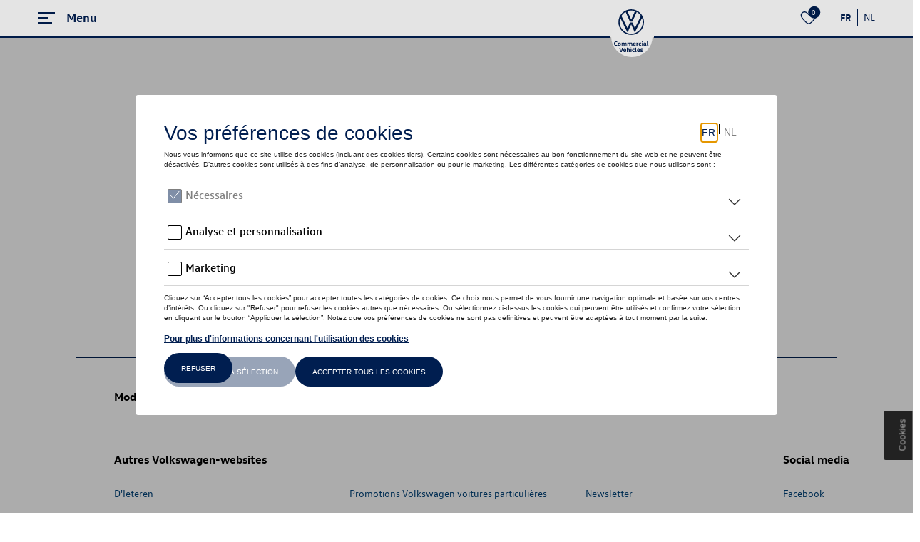

--- FILE ---
content_type: text/html
request_url: https://stock.volkswagen-commercial-vehicles.be/fr/stock/amarok/N-873298-2022
body_size: 1252
content:
<!doctype html><html><head><script src="//cmp.volkswagen.be/dieteren/vw_prod/Bootstrap.js"></script><script>var dataLayer;</script><style>.async-hide{opacity:0!important}</style><script>(function(a,s,y,n,c,h,i,d,e){s.className+=' '+y;h.start=1*new Date;
  h.end=i=function(){s.className=s.className.replace(RegExp(' ?'+y),'')};
  (a[n]=a[n]||[]).hide=h;setTimeout(function(){i();h.end=null},c);h.timeout=c;
  })(window,document.documentElement,'async-hide','dataLayer',4000,
  {'GTM-K83X3C79':true});
  (function(w,d,s,l,i){w[l]=w[l]||[];w[l].push({'gtm.start':
  new Date().getTime(),event:'gtm.js'});var f=d.getElementsByTagName(s)[0],
  j=d.createElement(s),dl=l!='dataLayer'?'&l='+l:'';j.async=true;j.src=
  'https://www.googletagmanager.com/gtm.js?id='+i+dl;f.parentNode.insertBefore(j,f);
  })(window,document,'script','dataLayer','GTM-K83X3C79');</script><meta charset="utf-8"/><meta name="fragment" content="!"><meta content="width=device-width,initial-scale=1" name="viewport"/><meta name="theme-color" content="#0099da"/><meta name="apple-mobile-web-app-capable" content="yes"><meta name="mobile-web-app-capable" content="yes"><meta name="keywords" content=""><meta property="og:title" content=""/><meta property="og:type" content="website"/><meta property="og:image" content=""/><meta property="og:description" content=""/><meta property="og:url" content=""/><meta name="google-site-verification" content="cVX3Oj9iSIzVLm3IN0rVR7kncxRxlFsYwX-2iLMREVc"/><link rel="icon" href="/favicon.ico"><link rel="preload" as="font" type="font/woff2" href="/assets/fonts/VWHeadWeb-Regular.woff2" crossorigin><link rel="preload" as="font" type="font/woff" href="/assets/fonts/VWHeadWeb-Regular.woff" crossorigin><link rel="preload" as="font" type="font/woff2" href="/assets/fonts/VWHeadWeb-RegularItalic.woff2" crossorigin><link rel="preload" as="font" type="font/woff" href="/assets/fonts/VWHeadWeb-RegularItalic.woff" crossorigin><link rel="preload" as="font" type="font/woff2" href="/assets/fonts/VWHeadWeb-Light.woff2" crossorigin><link rel="preload" as="font" type="font/woff" href="/assets/fonts/VWHeadWeb-Light.woff" crossorigin><link rel="preload" as="font" type="font/woff2" href="/assets/fonts/VWHeadWeb-Bold.woff2" crossorigin><link rel="preload" as="font" type="font/woff" href="/assets/fonts/VWHeadWeb-Bold.woff" crossorigin><link rel="preload" as="font" type="font/woff2" href="/assets/fonts/VWHeadWeb-BoldItalic.woff2" crossorigin><link rel="preload" as="font" type="font/woff" href="/assets/fonts/VWHeadWeb-BoldItalic.woff" crossorigin><link rel="preload" as="font" type="font/woff2" href="/assets/fonts/VWHeadWeb-ExtraBold.woff2" crossorigin><link rel="preload" as="font" type="font/woff" href="/assets/fonts/VWHeadWeb-ExtraBold.woff" crossorigin><link rel="stylesheet" href="/assets/fonts.css"><script src="/assets/scripts/analytics/mediator.min.js" defer="defer"></script><script src="/assets/scripts/analytics/analyticstracker.js" defer="defer"></script><script src="/assets/scripts/analytics/analyticsTransQA.js" defer="defer"></script><script src="/assets/scripts/analytics/analyticsTransGTMDIET.min.js" defer="defer"></script><script>window.prerenderReady = false;</script><script type="module" crossorigin src="/assets/index-C1eR2xgO.js"></script></head><body><noscript><iframe src="https://www.googletagmanager.com/ns.html?id=GTM-K83X3C79" height="0" width="0" style="display:none;visibility:hidden"></iframe></noscript><noscript><strong>We're sorry but sow_onlinesales doesn't work properly without JavaScript enabled. Please enable it to continue.</strong></noscript><div id="app"></div></body></html>

--- FILE ---
content_type: text/css
request_url: https://stock.volkswagen-commercial-vehicles.be/assets/VW_Button-DCADUXVT.css
body_size: 2147
content:
.color-white{color:#fff}.color-black{color:#000}.color-brand--100{color:#4cc7f4}.color-brand--200{color:#00b0f0}.color-brand--300{color:#0082d6}.color-brand--500{color:#00437a}.color-brand--600{color:#001e50}.color-brand--900{color:#0040c5}.color-grey--100{color:#dfe4e8}.color-grey--200{color:#c2cacf}.color-grey--300{color:#96a3a8}.color-grey--400{color:#6a767d}.color-grey--500{color:#3c484d}.color-red--100{color:#ff335c}.color-red--200{color:#e4002c}.color-green--200{color:#029640}.color-purple--100{color:#5b08a4}.margin-s-0150{margin:8px}.margin-s-0150--top{margin-top:8px}.margin-s-0150--right{margin-right:8px}.margin-s-0150--bottom{margin-bottom:8px}.margin-s-0150--left{margin-left:8px}.margin-s-0200{margin:12px}.margin-s-0200--top{margin-top:12px}.margin-s-0200--right{margin-right:12px}.margin-s-0200--bottom{margin-bottom:12px}.margin-s-0200--left{margin-left:12px}.margin-s-0250{margin:16px}.margin-s-0250--top{margin-top:16px}.margin-s-0250--right{margin-right:16px}.margin-s-0250--bottom{margin-bottom:16px}.margin-s-0250--left{margin-left:16px}.margin-s-0300{margin:20px}.margin-s-0300--top{margin-top:20px}.margin-s-0300--right{margin-right:20px}.margin-s-0300--bottom{margin-bottom:20px}.margin-s-0300--left{margin-left:20px}.margin-s-0350{margin:24px}.margin-s-0350--top{margin-top:24px}.margin-s-0350--right{margin-right:24px}.margin-s-0350--bottom{margin-bottom:24px}.margin-s-0350--left{margin-left:24px}.margin-s-0400{margin:32px}.margin-s-0400--top{margin-top:32px}.margin-s-0400--right{margin-right:32px}.margin-s-0400--bottom{margin-bottom:32px}.margin-s-0400--left{margin-left:32px}.margin-s-0450{margin:40px}.margin-s-0450--top{margin-top:40px}.margin-s-0450--right{margin-right:40px}.margin-s-0450--bottom{margin-bottom:40px}.margin-s-0450--left{margin-left:40px}.margin-s-0500{margin:44px}.margin-s-0500--top{margin-top:44px}.margin-s-0500--right{margin-right:44px}.margin-s-0500--bottom{margin-bottom:44px}.margin-s-0500--left{margin-left:44px}.margin-s-0510{margin:48px}.margin-s-0510--top{margin-top:48px}.margin-s-0510--right{margin-right:48px}.margin-s-0510--bottom{margin-bottom:48px}.margin-s-0510--left{margin-left:48px}.margin-d-0020{margin:4px}@media (min-width: 560px){.margin-d-0020{margin:4px}}@media (min-width: 1600px){.margin-d-0020{margin:8px}}.margin-d-0020--top{margin-top:4px}@media (min-width: 560px){.margin-d-0020--top{margin-top:4px}}@media (min-width: 1600px){.margin-d-0020--top{margin-top:8px}}.margin-d-0020--right{margin-right:4px}@media (min-width: 560px){.margin-d-0020--right{margin-right:4px}}@media (min-width: 1600px){.margin-d-0020--right{margin-right:8px}}.margin-d-0020--bottom{margin-bottom:4px}@media (min-width: 560px){.margin-d-0020--bottom{margin-bottom:4px}}@media (min-width: 1600px){.margin-d-0020--bottom{margin-bottom:8px}}.margin-d-0020--left{margin-left:4px}@media (min-width: 560px){.margin-d-0020--left{margin-left:4px}}@media (min-width: 1600px){.margin-d-0020--left{margin-left:8px}}.margin-d-0050{margin:12px}@media (min-width: 560px){.margin-d-0050{margin:20px}}@media (min-width: 1600px){.margin-d-0050{margin:24px}}.margin-d-0050--top{margin-top:12px}@media (min-width: 560px){.margin-d-0050--top{margin-top:20px}}@media (min-width: 1600px){.margin-d-0050--top{margin-top:24px}}.margin-d-0050--right{margin-right:12px}@media (min-width: 560px){.margin-d-0050--right{margin-right:20px}}@media (min-width: 1600px){.margin-d-0050--right{margin-right:24px}}.margin-d-0050--bottom{margin-bottom:12px}@media (min-width: 560px){.margin-d-0050--bottom{margin-bottom:20px}}@media (min-width: 1600px){.margin-d-0050--bottom{margin-bottom:24px}}.margin-d-0050--left{margin-left:12px}@media (min-width: 560px){.margin-d-0050--left{margin-left:20px}}@media (min-width: 1600px){.margin-d-0050--left{margin-left:24px}}.margin-d-0100{margin:20px}@media (min-width: 560px){.margin-d-0100{margin:24px}}@media (min-width: 1600px){.margin-d-0100{margin:28px}}.margin-d-0100--top{margin-top:20px}@media (min-width: 560px){.margin-d-0100--top{margin-top:24px}}@media (min-width: 1600px){.margin-d-0100--top{margin-top:28px}}.margin-d-0100--right{margin-right:20px}@media (min-width: 560px){.margin-d-0100--right{margin-right:24px}}@media (min-width: 1600px){.margin-d-0100--right{margin-right:28px}}.margin-d-0100--bottom{margin-bottom:20px}@media (min-width: 560px){.margin-d-0100--bottom{margin-bottom:24px}}@media (min-width: 1600px){.margin-d-0100--bottom{margin-bottom:28px}}.margin-d-0100--left{margin-left:20px}@media (min-width: 560px){.margin-d-0100--left{margin-left:24px}}@media (min-width: 1600px){.margin-d-0100--left{margin-left:28px}}.margin-d-0130{margin:24px}@media (min-width: 560px){.margin-d-0130{margin:40px}}@media (min-width: 1600px){.margin-d-0130{margin:52px}}.margin-d-0130--top{margin-top:24px}@media (min-width: 560px){.margin-d-0130--top{margin-top:40px}}@media (min-width: 1600px){.margin-d-0130--top{margin-top:52px}}.margin-d-0130--right{margin-right:24px}@media (min-width: 560px){.margin-d-0130--right{margin-right:40px}}@media (min-width: 1600px){.margin-d-0130--right{margin-right:52px}}.margin-d-0130--bottom{margin-bottom:24px}@media (min-width: 560px){.margin-d-0130--bottom{margin-bottom:40px}}@media (min-width: 1600px){.margin-d-0130--bottom{margin-bottom:52px}}.margin-d-0130--left{margin-left:24px}@media (min-width: 560px){.margin-d-0130--left{margin-left:40px}}@media (min-width: 1600px){.margin-d-0130--left{margin-left:52px}}.margin-d-0150{margin:28px}@media (min-width: 560px){.margin-d-0150{margin:52px}}@media (min-width: 1600px){.margin-d-0150{margin:64px}}.margin-d-0150--top{margin-top:28px}@media (min-width: 560px){.margin-d-0150--top{margin-top:52px}}@media (min-width: 1600px){.margin-d-0150--top{margin-top:64px}}.margin-d-0150--right{margin-right:28px}@media (min-width: 560px){.margin-d-0150--right{margin-right:52px}}@media (min-width: 1600px){.margin-d-0150--right{margin-right:64px}}.margin-d-0150--bottom{margin-bottom:28px}@media (min-width: 560px){.margin-d-0150--bottom{margin-bottom:52px}}@media (min-width: 1600px){.margin-d-0150--bottom{margin-bottom:64px}}.margin-d-0150--left{margin-left:28px}@media (min-width: 560px){.margin-d-0150--left{margin-left:52px}}@media (min-width: 1600px){.margin-d-0150--left{margin-left:64px}}.margin-d-0200{margin:32px}@media (min-width: 560px){.margin-d-0200{margin:56px}}@media (min-width: 1600px){.margin-d-0200{margin:72px}}.margin-d-0200--top{margin-top:32px}@media (min-width: 560px){.margin-d-0200--top{margin-top:56px}}@media (min-width: 1600px){.margin-d-0200--top{margin-top:72px}}.margin-d-0200--right{margin-right:32px}@media (min-width: 560px){.margin-d-0200--right{margin-right:56px}}@media (min-width: 1600px){.margin-d-0200--right{margin-right:72px}}.margin-d-0200--bottom{margin-bottom:32px}@media (min-width: 560px){.margin-d-0200--bottom{margin-bottom:56px}}@media (min-width: 1600px){.margin-d-0200--bottom{margin-bottom:72px}}.margin-d-0200--left{margin-left:32px}@media (min-width: 560px){.margin-d-0200--left{margin-left:56px}}@media (min-width: 1600px){.margin-d-0200--left{margin-left:72px}}.margin-d-0250{margin:44px}@media (min-width: 560px){.margin-d-0250{margin:68px}}@media (min-width: 1600px){.margin-d-0250{margin:84px}}.margin-d-0250--top{margin-top:44px}@media (min-width: 560px){.margin-d-0250--top{margin-top:68px}}@media (min-width: 1600px){.margin-d-0250--top{margin-top:84px}}.margin-d-0250--right{margin-right:44px}@media (min-width: 560px){.margin-d-0250--right{margin-right:68px}}@media (min-width: 1600px){.margin-d-0250--right{margin-right:84px}}.margin-d-0250--bottom{margin-bottom:44px}@media (min-width: 560px){.margin-d-0250--bottom{margin-bottom:68px}}@media (min-width: 1600px){.margin-d-0250--bottom{margin-bottom:84px}}.margin-d-0250--left{margin-left:44px}@media (min-width: 560px){.margin-d-0250--left{margin-left:68px}}@media (min-width: 1600px){.margin-d-0250--left{margin-left:84px}}.margin-d-0300{margin:72px}@media (min-width: 560px){.margin-d-0300{margin:90px}}@media (min-width: 1600px){.margin-d-0300{margin:120px}}.margin-d-0300--top{margin-top:72px}@media (min-width: 560px){.margin-d-0300--top{margin-top:90px}}@media (min-width: 1600px){.margin-d-0300--top{margin-top:120px}}.margin-d-0300--right{margin-right:72px}@media (min-width: 560px){.margin-d-0300--right{margin-right:90px}}@media (min-width: 1600px){.margin-d-0300--right{margin-right:120px}}.margin-d-0300--bottom{margin-bottom:72px}@media (min-width: 560px){.margin-d-0300--bottom{margin-bottom:90px}}@media (min-width: 1600px){.margin-d-0300--bottom{margin-bottom:120px}}.margin-d-0300--left{margin-left:72px}@media (min-width: 560px){.margin-d-0300--left{margin-left:90px}}@media (min-width: 1600px){.margin-d-0300--left{margin-left:120px}}.margin-d-0350{margin:100px}@media (min-width: 560px){.margin-d-0350{margin:132px}}@media (min-width: 1600px){.margin-d-0350{margin:196px}}.margin-d-0350--top{margin-top:100px}@media (min-width: 560px){.margin-d-0350--top{margin-top:132px}}@media (min-width: 1600px){.margin-d-0350--top{margin-top:196px}}.margin-d-0350--right{margin-right:100px}@media (min-width: 560px){.margin-d-0350--right{margin-right:132px}}@media (min-width: 1600px){.margin-d-0350--right{margin-right:196px}}.margin-d-0350--bottom{margin-bottom:100px}@media (min-width: 560px){.margin-d-0350--bottom{margin-bottom:132px}}@media (min-width: 1600px){.margin-d-0350--bottom{margin-bottom:196px}}.margin-d-0350--left{margin-left:100px}@media (min-width: 560px){.margin-d-0350--left{margin-left:132px}}@media (min-width: 1600px){.margin-d-0350--left{margin-left:196px}}.padding-s-0150{padding:8px}.padding-s-0150--top{padding-top:8px}.padding-s-0150--right{padding-right:8px}.padding-s-0150--bottom{padding-bottom:8px}.padding-s-0150--left{padding-left:8px}.padding-s-0200{padding:12px}.padding-s-0200--top{padding-top:12px}.padding-s-0200--right{padding-right:12px}.padding-s-0200--bottom{padding-bottom:12px}.padding-s-0200--left{padding-left:12px}.padding-s-0250{padding:16px}.padding-s-0250--top{padding-top:16px}.padding-s-0250--right{padding-right:16px}.padding-s-0250--bottom{padding-bottom:16px}.padding-s-0250--left{padding-left:16px}.padding-s-0300{padding:20px}.padding-s-0300--top{padding-top:20px}.padding-s-0300--right{padding-right:20px}.padding-s-0300--bottom{padding-bottom:20px}.padding-s-0300--left{padding-left:20px}.padding-s-0350{padding:24px}.padding-s-0350--top{padding-top:24px}.padding-s-0350--right{padding-right:24px}.padding-s-0350--bottom{padding-bottom:24px}.padding-s-0350--left{padding-left:24px}.padding-s-0400{padding:32px}.padding-s-0400--top{padding-top:32px}.padding-s-0400--right{padding-right:32px}.padding-s-0400--bottom{padding-bottom:32px}.padding-s-0400--left{padding-left:32px}.padding-s-0450{padding:40px}.padding-s-0450--top{padding-top:40px}.padding-s-0450--right{padding-right:40px}.padding-s-0450--bottom{padding-bottom:40px}.padding-s-0450--left{padding-left:40px}.padding-s-0500{padding:44px}.padding-s-0500--top{padding-top:44px}.padding-s-0500--right{padding-right:44px}.padding-s-0500--bottom{padding-bottom:44px}.padding-s-0500--left{padding-left:44px}.padding-s-0510{padding:48px}.padding-s-0510--top{padding-top:48px}.padding-s-0510--right{padding-right:48px}.padding-s-0510--bottom{padding-bottom:48px}.padding-s-0510--left{padding-left:48px}.padding-d-0020{padding:4px}@media (min-width: 560px){.padding-d-0020{padding:4px}}@media (min-width: 1600px){.padding-d-0020{padding:8px}}.padding-d-0020--top{padding-top:4px}@media (min-width: 560px){.padding-d-0020--top{padding-top:4px}}@media (min-width: 1600px){.padding-d-0020--top{padding-top:8px}}.padding-d-0020--right{padding-right:4px}@media (min-width: 560px){.padding-d-0020--right{padding-right:4px}}@media (min-width: 1600px){.padding-d-0020--right{padding-right:8px}}.padding-d-0020--bottom{padding-bottom:4px}@media (min-width: 560px){.padding-d-0020--bottom{padding-bottom:4px}}@media (min-width: 1600px){.padding-d-0020--bottom{padding-bottom:8px}}.padding-d-0020--left{padding-left:4px}@media (min-width: 560px){.padding-d-0020--left{padding-left:4px}}@media (min-width: 1600px){.padding-d-0020--left{padding-left:8px}}.padding-d-0050{padding:12px}@media (min-width: 560px){.padding-d-0050{padding:20px}}@media (min-width: 1600px){.padding-d-0050{padding:24px}}.padding-d-0050--top{padding-top:12px}@media (min-width: 560px){.padding-d-0050--top{padding-top:20px}}@media (min-width: 1600px){.padding-d-0050--top{padding-top:24px}}.padding-d-0050--right{padding-right:12px}@media (min-width: 560px){.padding-d-0050--right{padding-right:20px}}@media (min-width: 1600px){.padding-d-0050--right{padding-right:24px}}.padding-d-0050--bottom{padding-bottom:12px}@media (min-width: 560px){.padding-d-0050--bottom{padding-bottom:20px}}@media (min-width: 1600px){.padding-d-0050--bottom{padding-bottom:24px}}.padding-d-0050--left{padding-left:12px}@media (min-width: 560px){.padding-d-0050--left{padding-left:20px}}@media (min-width: 1600px){.padding-d-0050--left{padding-left:24px}}.padding-d-0100{padding:20px}@media (min-width: 560px){.padding-d-0100{padding:24px}}@media (min-width: 1600px){.padding-d-0100{padding:28px}}.padding-d-0100--top{padding-top:20px}@media (min-width: 560px){.padding-d-0100--top{padding-top:24px}}@media (min-width: 1600px){.padding-d-0100--top{padding-top:28px}}.padding-d-0100--right{padding-right:20px}@media (min-width: 560px){.padding-d-0100--right{padding-right:24px}}@media (min-width: 1600px){.padding-d-0100--right{padding-right:28px}}.padding-d-0100--bottom{padding-bottom:20px}@media (min-width: 560px){.padding-d-0100--bottom{padding-bottom:24px}}@media (min-width: 1600px){.padding-d-0100--bottom{padding-bottom:28px}}.padding-d-0100--left{padding-left:20px}@media (min-width: 560px){.padding-d-0100--left{padding-left:24px}}@media (min-width: 1600px){.padding-d-0100--left{padding-left:28px}}.padding-d-0130{padding:24px}@media (min-width: 560px){.padding-d-0130{padding:40px}}@media (min-width: 1600px){.padding-d-0130{padding:52px}}.padding-d-0130--top{padding-top:24px}@media (min-width: 560px){.padding-d-0130--top{padding-top:40px}}@media (min-width: 1600px){.padding-d-0130--top{padding-top:52px}}.padding-d-0130--right{padding-right:24px}@media (min-width: 560px){.padding-d-0130--right{padding-right:40px}}@media (min-width: 1600px){.padding-d-0130--right{padding-right:52px}}.padding-d-0130--bottom{padding-bottom:24px}@media (min-width: 560px){.padding-d-0130--bottom{padding-bottom:40px}}@media (min-width: 1600px){.padding-d-0130--bottom{padding-bottom:52px}}.padding-d-0130--left{padding-left:24px}@media (min-width: 560px){.padding-d-0130--left{padding-left:40px}}@media (min-width: 1600px){.padding-d-0130--left{padding-left:52px}}.padding-d-0150{padding:28px}@media (min-width: 560px){.padding-d-0150{padding:52px}}@media (min-width: 1600px){.padding-d-0150{padding:64px}}.padding-d-0150--top{padding-top:28px}@media (min-width: 560px){.padding-d-0150--top{padding-top:52px}}@media (min-width: 1600px){.padding-d-0150--top{padding-top:64px}}.padding-d-0150--right{padding-right:28px}@media (min-width: 560px){.padding-d-0150--right{padding-right:52px}}@media (min-width: 1600px){.padding-d-0150--right{padding-right:64px}}.padding-d-0150--bottom{padding-bottom:28px}@media (min-width: 560px){.padding-d-0150--bottom{padding-bottom:52px}}@media (min-width: 1600px){.padding-d-0150--bottom{padding-bottom:64px}}.padding-d-0150--left{padding-left:28px}@media (min-width: 560px){.padding-d-0150--left{padding-left:52px}}@media (min-width: 1600px){.padding-d-0150--left{padding-left:64px}}.padding-d-0200{padding:32px}@media (min-width: 560px){.padding-d-0200{padding:56px}}@media (min-width: 1600px){.padding-d-0200{padding:72px}}.padding-d-0200--top{padding-top:32px}@media (min-width: 560px){.padding-d-0200--top{padding-top:56px}}@media (min-width: 1600px){.padding-d-0200--top{padding-top:72px}}.padding-d-0200--right{padding-right:32px}@media (min-width: 560px){.padding-d-0200--right{padding-right:56px}}@media (min-width: 1600px){.padding-d-0200--right{padding-right:72px}}.padding-d-0200--bottom{padding-bottom:32px}@media (min-width: 560px){.padding-d-0200--bottom{padding-bottom:56px}}@media (min-width: 1600px){.padding-d-0200--bottom{padding-bottom:72px}}.padding-d-0200--left{padding-left:32px}@media (min-width: 560px){.padding-d-0200--left{padding-left:56px}}@media (min-width: 1600px){.padding-d-0200--left{padding-left:72px}}.padding-d-0250{padding:44px}@media (min-width: 560px){.padding-d-0250{padding:68px}}@media (min-width: 1600px){.padding-d-0250{padding:84px}}.padding-d-0250--top{padding-top:44px}@media (min-width: 560px){.padding-d-0250--top{padding-top:68px}}@media (min-width: 1600px){.padding-d-0250--top{padding-top:84px}}.padding-d-0250--right{padding-right:44px}@media (min-width: 560px){.padding-d-0250--right{padding-right:68px}}@media (min-width: 1600px){.padding-d-0250--right{padding-right:84px}}.padding-d-0250--bottom{padding-bottom:44px}@media (min-width: 560px){.padding-d-0250--bottom{padding-bottom:68px}}@media (min-width: 1600px){.padding-d-0250--bottom{padding-bottom:84px}}.padding-d-0250--left{padding-left:44px}@media (min-width: 560px){.padding-d-0250--left{padding-left:68px}}@media (min-width: 1600px){.padding-d-0250--left{padding-left:84px}}.padding-d-0300{padding:72px}@media (min-width: 560px){.padding-d-0300{padding:90px}}@media (min-width: 1600px){.padding-d-0300{padding:120px}}.padding-d-0300--top{padding-top:72px}@media (min-width: 560px){.padding-d-0300--top{padding-top:90px}}@media (min-width: 1600px){.padding-d-0300--top{padding-top:120px}}.padding-d-0300--right{padding-right:72px}@media (min-width: 560px){.padding-d-0300--right{padding-right:90px}}@media (min-width: 1600px){.padding-d-0300--right{padding-right:120px}}.padding-d-0300--bottom{padding-bottom:72px}@media (min-width: 560px){.padding-d-0300--bottom{padding-bottom:90px}}@media (min-width: 1600px){.padding-d-0300--bottom{padding-bottom:120px}}.padding-d-0300--left{padding-left:72px}@media (min-width: 560px){.padding-d-0300--left{padding-left:90px}}@media (min-width: 1600px){.padding-d-0300--left{padding-left:120px}}.padding-d-0350{padding:100px}@media (min-width: 560px){.padding-d-0350{padding:132px}}@media (min-width: 1600px){.padding-d-0350{padding:196px}}.padding-d-0350--top{padding-top:100px}@media (min-width: 560px){.padding-d-0350--top{padding-top:132px}}@media (min-width: 1600px){.padding-d-0350--top{padding-top:196px}}.padding-d-0350--right{padding-right:100px}@media (min-width: 560px){.padding-d-0350--right{padding-right:132px}}@media (min-width: 1600px){.padding-d-0350--right{padding-right:196px}}.padding-d-0350--bottom{padding-bottom:100px}@media (min-width: 560px){.padding-d-0350--bottom{padding-bottom:132px}}@media (min-width: 1600px){.padding-d-0350--bottom{padding-bottom:196px}}.padding-d-0350--left{padding-left:100px}@media (min-width: 560px){.padding-d-0350--left{padding-left:132px}}@media (min-width: 1600px){.padding-d-0350--left{padding-left:196px}}.copy--0100,.label--0100,.copy--0150,.label--0150,.copy--0200,.label--0200,.head--0200,.copy--0250,.label--0250,.head--0250,.copy--0300,.label--0300,.head--0300,.head--0350,.head--0400,.head--0450,.head--0500,.head--0550{font-family:Helvetica,Arial,sans-serif}.fw-light{font-weight:300}.fw-regular{font-weight:400}.fw-bold{font-weight:600}.fw-extra-bold{font-weight:800}.ta-left,.ta--left{text-align:left}.ta-center,.ta--center{text-align:center}.ta-right,.ta--right{text-align:right}.c-icon{fill:#001e50}.inverted .c-icon,[class*=inverted] .c-icon,.c-icon.inverted{filter:brightness(100);fill:#fff}.icon-heart-filled--24{fill:#e4002c}


--- FILE ---
content_type: text/css
request_url: https://stock.volkswagen-commercial-vehicles.be/assets/CVI_Main-pt7Esti3.css
body_size: 12072
content:
body.no-scroll[data-v-96a5ec24]{overflow-y:scroll!important}.c-navigation[data-v-96a5ec24]{bottom:0;left:0;overflow:hidden;position:fixed;top:0;transition:width .5s;width:0;z-index:101}.c-navigation a[data-v-96a5ec24]{border:none;color:#fff;text-decoration:none}.c-navigation--open[data-v-96a5ec24]{transition:width .5s;width:100%}.c-navigation--open .c-navigation__main[data-v-96a5ec24],.c-navigation--open .c-navigation__sublevels[data-v-96a5ec24],.c-navigation--open .c-navigation__footer[data-v-96a5ec24]{opacity:1;transition:opacity .5s,left .5s}.c-navigation--open .c-navigation__main[data-v-96a5ec24]{display:flex;justify-content:space-between;flex-wrap:nowrap}@media (min-width: 560px){.c-navigation--open .c-navigation__main[data-v-96a5ec24]{bottom:75px}}.c-navigation--open .c-navigation__main__left[data-v-96a5ec24]{flex-grow:3}@media screen and (max-width: 959px){.c-navigation--open .c-navigation__main[data-v-96a5ec24]{justify-content:center;flex-wrap:wrap}.c-navigation--open .c-navigation__main__left[data-v-96a5ec24]{flex-grow:1}}.c-navigation--open .c-navigation__close .button__icon[data-v-96a5ec24]{transform:rotate(180deg);transition:transform .3s}.c-navigation--open-sublevels .c-navigation__close[data-v-96a5ec24]{margin-left:0;width:12.501vw}@media (min-width: 960px){.c-navigation--open-sublevels .c-navigation__close[data-v-96a5ec24]{margin-left:0;width:4.167vw}}@media (min-width: 1919px){.c-navigation--open-sublevels .c-navigation__close[data-v-96a5ec24]{margin-left:4.167vw;width:auto}}.c-navigation--open-sublevels .c-navigation__main nav[data-v-96a5ec24]{font-family:vw-text,Helvetica,Arial,sans-serif;font-size:14px;font-weight:400;line-height:24px;padding-left:12.501vw;transition:padding .3s}@media (min-width: 560px){.c-navigation--open-sublevels .c-navigation__main nav[data-v-96a5ec24]{font-size:14px;line-height:24px}}@media (min-width: 1600px){.c-navigation--open-sublevels .c-navigation__main nav[data-v-96a5ec24]{font-size:16px;line-height:24px}}@media (min-width: 960px){.c-navigation--open-sublevels .c-navigation__main nav[data-v-96a5ec24]{padding-left:4.167vw}}.c-navigation--open-sublevels .c-navigation__footer[data-v-96a5ec24]{display:none}.c-navigation--open-sublevels .c-navigation__sublevels[data-v-96a5ec24]{transition:opacity .3s,left .3s cubic-bezier(.14,1.12,.67,.99) 0s;left:12.501vw}@media (min-width: 960px){.c-navigation--open-sublevels .c-navigation__sublevels[data-v-96a5ec24]{left:4.167vw}}@media (min-width: 1900px){.c-navigation--open-sublevels .c-navigation__sublevels[data-v-96a5ec24]{left:16.668vw}}.c-navigation__close[data-v-96a5ec24]{color:#fff;vertical-align:top;margin-left:0!important;width:auto;z-index:100}.c-navigation__close[data-v-96a5ec24]:hover{color:#4cc7f4}.c-navigation__close .button__icon[data-v-96a5ec24]{transform:rotate(0)}.c-navigation__close .button__icon svg[data-v-96a5ec24]{fill:#fff}.c-navigation__content[data-v-96a5ec24]{background-color:#001e50;background:radial-gradient(circle at 0% 0%,#00437a,#001e50);color:#fff;position:absolute;overflow:hidden;bottom:0;top:0;width:100vw;max-width:100%}.c-navigation__wrapper[data-v-96a5ec24]{position:absolute;height:calc(100% - 75px);left:0;overflow-x:hidden;right:0;top:0}@media (min-width: 560px){.c-navigation__wrapper[data-v-96a5ec24]{height:100%;overflow:visible}}.c-navigation__main[data-v-96a5ec24]{margin-bottom:32px;padding-top:20px;opacity:0;overflow-x:hidden;transition:opacity .2s;position:relative;z-index:1;width:100.008vw}@media (min-width: 560px){.c-navigation__main[data-v-96a5ec24]{margin-bottom:56px}}@media (min-width: 1600px){.c-navigation__main[data-v-96a5ec24]{margin-bottom:72px}}@media (min-width: 560px){.c-navigation__main[data-v-96a5ec24]{padding-top:24px}}@media (min-width: 1600px){.c-navigation__main[data-v-96a5ec24]{padding-top:28px}}@media (min-width: 560px){.c-navigation__main[data-v-96a5ec24]{position:absolute;height:calc(100% - 75px);top:0;left:0}}.c-navigation__main nav[data-v-96a5ec24]{margin-top:28px;padding-top:12px;font-family:vw-head,Helvetica,Arial,sans-serif;font-size:28px;font-weight:400;line-height:32px;padding-left:12.501vw;transition:padding .3s;font-weight:200}@media (min-width: 560px){.c-navigation__main nav[data-v-96a5ec24]{margin-top:52px}}@media (min-width: 1600px){.c-navigation__main nav[data-v-96a5ec24]{margin-top:64px}}@media (min-width: 560px){.c-navigation__main nav[data-v-96a5ec24]{padding-top:20px}}@media (min-width: 1600px){.c-navigation__main nav[data-v-96a5ec24]{padding-top:24px}}@media (min-width: 560px){.c-navigation__main nav[data-v-96a5ec24]{font-size:32px;line-height:36px}}@media (min-width: 1600px){.c-navigation__main nav[data-v-96a5ec24]{font-size:48px;line-height:56px}}@media (min-width: 960px){.c-navigation__main nav[data-v-96a5ec24]{padding-left:8.334vw}}.c-navigation__main .link__text[data-v-96a5ec24]{display:inline-block;position:relative}.c-navigation__main .link__text[data-v-96a5ec24]:after{background-color:#4cc7f4;bottom:-4px;content:"";height:1px;display:block;position:absolute;left:0;transition:width .3s;width:0}.c-navigation__main a[data-v-96a5ec24]{display:inline-block;padding:12px 0;position:relative;transition:color .5s}.c-navigation__main a[data-v-96a5ec24]:hover{color:#4cc7f4;transition:color .5s}.c-navigation__main a.link--active[data-v-96a5ec24]{color:#4cc7f4}.c-navigation__main a.link--active .link__text[data-v-96a5ec24]:after{transition:width .3s;width:100%}.c-navigation__sublevels[data-v-96a5ec24]{padding-top:20px;background-color:#fff;color:#001e50;height:100%;left:100.008vw;opacity:0;overflow-x:hidden;overflow-y:scroll;padding-left:8.334vw;padding-right:4.167vw;position:absolute;top:0;transition:opacity .3s,left .3s cubic-bezier(.14,1.12,.67,.99) 0s;z-index:3;width:100.008vw}@media (min-width: 560px){.c-navigation__sublevels[data-v-96a5ec24]{padding-top:24px}}@media (min-width: 1600px){.c-navigation__sublevels[data-v-96a5ec24]{padding-top:28px}}.c-navigation__sublevels nav[data-v-96a5ec24]{height:100%;position:relative;overflow-y:auto}.c-navigation__sublevels .link__text[data-v-96a5ec24]{display:inline-block;position:relative}.c-navigation__sublevels .link__text[data-v-96a5ec24]:after{background-color:#001e50;bottom:-4px;content:"";height:1px;display:block;position:absolute;left:0;transition:width .3s;width:0}.c-navigation__sublevels .sublevel__title[data-v-96a5ec24]{margin-bottom:28px;font-family:vw-head,Helvetica,Arial,sans-serif;font-size:24px;font-weight:400;line-height:28px;color:#000;font-weight:200}@media (min-width: 560px){.c-navigation__sublevels .sublevel__title[data-v-96a5ec24]{margin-bottom:52px}}@media (min-width: 1600px){.c-navigation__sublevels .sublevel__title[data-v-96a5ec24]{margin-bottom:64px}}@media (min-width: 560px){.c-navigation__sublevels .sublevel__title[data-v-96a5ec24]{font-size:24px;line-height:28px}}@media (min-width: 1600px){.c-navigation__sublevels .sublevel__title[data-v-96a5ec24]{font-size:32px;line-height:36px}}.c-navigation__sublevels .sublevel[data-v-96a5ec24]{display:none;padding-left:4.167vw;width:70.839vw}@media (min-width: 560px){.c-navigation__sublevels .sublevel[data-v-96a5ec24]{margin-top:0;padding-left:0;width:25.002vw}}@media (min-width: 1600px){.c-navigation__sublevels .sublevel[data-v-96a5ec24]{width:20.835vw}}.c-navigation__sublevels .sublevel--active[data-v-96a5ec24]{display:block}.c-navigation__sublevels .sublevel ul[data-v-96a5ec24]{font-family:vw-head,Helvetica,Arial,sans-serif;font-size:20px;font-weight:400;line-height:24px}@media (min-width: 560px){.c-navigation__sublevels .sublevel ul[data-v-96a5ec24]{font-size:20px;line-height:24px}}@media (min-width: 1600px){.c-navigation__sublevels .sublevel ul[data-v-96a5ec24]{font-size:24px;line-height:28px}}.c-navigation__sublevels .sublevel ul li+li[data-v-96a5ec24]{margin-top:20px}@media (min-width: 560px){.c-navigation__sublevels .sublevel ul li+li[data-v-96a5ec24]{margin-top:24px}}@media (min-width: 1600px){.c-navigation__sublevels .sublevel ul li+li[data-v-96a5ec24]{margin-top:28px}}.c-navigation__sublevels .sublevel .sublevel[data-v-96a5ec24]{display:block;height:0;opacity:0;overflow-x:hidden;transition:opacity .1s;z-index:-1}@media (min-width: 560px){.c-navigation__sublevels .sublevel .sublevel[data-v-96a5ec24]{position:absolute;top:0;left:29.169vw}}@media (min-width: 1600px){.c-navigation__sublevels .sublevel .sublevel[data-v-96a5ec24]{left:25.002vw}}.c-navigation__sublevels .sublevel__links[data-v-96a5ec24]{position:relative}.c-navigation__sublevels a[data-v-96a5ec24]{color:#000;display:block;font-weight:200;transition:none}.c-navigation__sublevels a[data-v-96a5ec24]:hover{color:#6a767d}.c-navigation__sublevels a .link__text[data-v-96a5ec24]{display:inline-block;position:relative}.c-navigation__sublevels a.link--with-sublevel[data-v-96a5ec24]{padding-right:4.167vw;position:relative}.c-navigation__sublevels a.link--with-sublevel[data-v-96a5ec24]:after{background-image:url(/assets/icons/icon-chevron-down--12.svg);fill:#001e50;background-position:center center;background-repeat:no-repeat;content:"";display:block;height:12px;width:12px;position:absolute;top:10px;right:0}@media (max-width: 559px){.c-navigation__sublevels a.link--with-sublevel[data-v-96a5ec24]:after{transform:scaleY(1);transition:transform .3s}}@media (min-width: 560px){.c-navigation__sublevels a.link--with-sublevel[data-v-96a5ec24]:after{top:8px;transform:rotate(-90deg)}}@media (min-width: 1600px){.c-navigation__sublevels a.link--with-sublevel[data-v-96a5ec24]:after{top:12px}}.c-navigation__sublevels a.link--active[data-v-96a5ec24]{color:#001e50}@media (max-width: 559px){.c-navigation__sublevels a.link--active[data-v-96a5ec24]:after{transform:scaleY(-1);transition:transform .3s}}.c-navigation__sublevels a.link--active .link__text[data-v-96a5ec24]:after{transition:width .3s;width:100%}.c-navigation__sublevels a.link--active+.sublevel[data-v-96a5ec24]{margin-top:16px;height:auto;opacity:1;transition:opacity .3s;z-index:1}@media (min-width: 960px){.c-navigation__sublevels a.link--active+.sublevel[data-v-96a5ec24]{margin-bottom:72px;margin-top:0}}@media (min-width: 960px) and (min-width: 560px){.c-navigation__sublevels a.link--active+.sublevel[data-v-96a5ec24]{margin-bottom:90px}}@media (min-width: 960px) and (min-width: 1600px){.c-navigation__sublevels a.link--active+.sublevel[data-v-96a5ec24]{margin-bottom:120px}}.c-navigation__sublevels--dimmed a.link--level-2[data-v-96a5ec24]{opacity:.6}.c-navigation__footer[data-v-96a5ec24]{color:#fff;margin-left:12.501vw;margin-right:16.668vw;opacity:0;transition:opacity .3s}@media (min-width: 560px){.c-navigation__footer[data-v-96a5ec24]{height:75px;margin-left:8.334vw;margin-right:16.668vw;position:absolute;bottom:0;left:0}}.c-navigation__footer ul[data-v-96a5ec24]{display:flex;flex-wrap:wrap}.c-navigation__footer li[data-v-96a5ec24]{font-family:vw-text,Helvetica,Arial,sans-serif;font-size:14px;font-weight:400;line-height:24px;margin-bottom:4px;display:inline-block;white-space:nowrap}@media (min-width: 560px){.c-navigation__footer li[data-v-96a5ec24]{font-size:14px;line-height:24px}}@media (min-width: 1600px){.c-navigation__footer li[data-v-96a5ec24]{font-size:16px;line-height:24px}}@media (min-width: 560px){.c-navigation__footer li[data-v-96a5ec24]{margin-bottom:4px}}@media (min-width: 1600px){.c-navigation__footer li[data-v-96a5ec24]{margin-bottom:8px}}@media (min-width: 960px){.c-navigation__footer li[data-v-96a5ec24]{margin-bottom:0}}.c-navigation__footer li[data-v-96a5ec24]:after{content:"|";margin:0 12px}.c-navigation__footer li[data-v-96a5ec24]:last-child:after{display:none}.c-navigation__footer a[data-v-96a5ec24]{color:#fff}.c-navigation__footer a[data-v-96a5ec24]:hover{color:#00b0f0}.c-navigation__language[data-v-96a5ec24]{position:absolute;height:75px;right:8.334vw;bottom:0}.c-navigation__language .language[data-v-96a5ec24]:hover{color:#4cc7f4}.c-navigation__language ul[data-v-96a5ec24]{display:flex;list-style:none;margin:0;padding:0}.c-navigation__language li[data-v-96a5ec24]{font-family:vw-text,Helvetica,Arial,sans-serif;font-size:14px;font-weight:400;line-height:24px;list-style-type:none}@media (min-width: 560px){.c-navigation__language li[data-v-96a5ec24]{font-size:14px;line-height:24px}}@media (min-width: 1600px){.c-navigation__language li[data-v-96a5ec24]{font-size:16px;line-height:24px}}.c-navigation__language li[data-v-96a5ec24]:after{content:"|";margin:0 12px}.c-navigation__language li[data-v-96a5ec24]:last-child:after{display:none}.c-navigation__language li.language--active a[data-v-96a5ec24]{border-bottom:1px solid #FFF}.c-navigation__language a[data-v-96a5ec24]{border:none;color:currentColor;text-decoration:none}.c-navigation__back[data-v-96a5ec24]{padding-bottom:20px;background-color:#fff;fill:#001e50!important}@media (min-width: 560px){.c-navigation__back[data-v-96a5ec24]{padding-bottom:24px}}@media (min-width: 1600px){.c-navigation__back[data-v-96a5ec24]{padding-bottom:28px}}.c-navigation__back button[data-v-96a5ec24]{font-family:vw-text,Helvetica,Arial,sans-serif;font-size:12px;font-weight:400;line-height:16px;vertical-align:top}@media (min-width: 560px){.c-navigation__back button[data-v-96a5ec24]{font-size:12px;line-height:16px}}@media (min-width: 1600px){.c-navigation__back button[data-v-96a5ec24]{font-size:14px;line-height:16px}}.c-navigation__back button svg[data-v-96a5ec24]{fill:#0040c5}.button__text[data-v-96a5ec24]{padding-top:4px!important}.notification_banner[data-v-eb204f98]{position:relative;z-index:999;width:calc(100% - 40px);top:0;right:0;background-color:#f0f0f0;color:#1d1f20;left:0;padding:20px 96px}@media screen and (max-width: 768px){.notification_banner[data-v-eb204f98]{padding-left:20px;padding-right:20px}}.notification_banner--audi[data-v-eb204f98]{width:100%;margin:0}.notification_banner--seat[data-v-eb204f98],.notification_banner--skoda[data-v-eb204f98]{margin:0}.notification_banner--vw[data-v-eb204f98]{width:100%;margin-bottom:0}@media screen and (max-width: 768px){.notification_banner--vw[data-v-eb204f98]{font-size:14px}}.color-white[data-v-29f4d380]{color:#fff}.color-black[data-v-29f4d380]{color:#000}.color-brand--100[data-v-29f4d380]{color:#4cc7f4}.color-brand--200[data-v-29f4d380]{color:#00b0f0}.color-brand--300[data-v-29f4d380]{color:#0082d6}.color-brand--500[data-v-29f4d380]{color:#00437a}.color-brand--600[data-v-29f4d380]{color:#001e50}.color-brand--900[data-v-29f4d380]{color:#0040c5}.color-grey--100[data-v-29f4d380]{color:#dfe4e8}.color-grey--200[data-v-29f4d380]{color:#c2cacf}.color-grey--300[data-v-29f4d380]{color:#96a3a8}.color-grey--400[data-v-29f4d380]{color:#6a767d}.color-grey--500[data-v-29f4d380]{color:#3c484d}.color-red--100[data-v-29f4d380]{color:#ff335c}.color-red--200[data-v-29f4d380]{color:#e4002c}.color-green--200[data-v-29f4d380]{color:#029640}.color-purple--100[data-v-29f4d380]{color:#5b08a4}.margin-s-0150[data-v-29f4d380]{margin:8px}.margin-s-0150--top[data-v-29f4d380]{margin-top:8px}.margin-s-0150--right[data-v-29f4d380]{margin-right:8px}.margin-s-0150--bottom[data-v-29f4d380]{margin-bottom:8px}.margin-s-0150--left[data-v-29f4d380]{margin-left:8px}.margin-s-0200[data-v-29f4d380]{margin:12px}.margin-s-0200--top[data-v-29f4d380]{margin-top:12px}.margin-s-0200--right[data-v-29f4d380]{margin-right:12px}.margin-s-0200--bottom[data-v-29f4d380]{margin-bottom:12px}.margin-s-0200--left[data-v-29f4d380]{margin-left:12px}.margin-s-0250[data-v-29f4d380]{margin:16px}.margin-s-0250--top[data-v-29f4d380]{margin-top:16px}.margin-s-0250--right[data-v-29f4d380]{margin-right:16px}.margin-s-0250--bottom[data-v-29f4d380]{margin-bottom:16px}.margin-s-0250--left[data-v-29f4d380]{margin-left:16px}.margin-s-0300[data-v-29f4d380]{margin:20px}.margin-s-0300--top[data-v-29f4d380]{margin-top:20px}.margin-s-0300--right[data-v-29f4d380]{margin-right:20px}.margin-s-0300--bottom[data-v-29f4d380]{margin-bottom:20px}.margin-s-0300--left[data-v-29f4d380]{margin-left:20px}.margin-s-0350[data-v-29f4d380]{margin:24px}.margin-s-0350--top[data-v-29f4d380]{margin-top:24px}.margin-s-0350--right[data-v-29f4d380]{margin-right:24px}.margin-s-0350--bottom[data-v-29f4d380]{margin-bottom:24px}.margin-s-0350--left[data-v-29f4d380]{margin-left:24px}.margin-s-0400[data-v-29f4d380]{margin:32px}.margin-s-0400--top[data-v-29f4d380]{margin-top:32px}.margin-s-0400--right[data-v-29f4d380]{margin-right:32px}.margin-s-0400--bottom[data-v-29f4d380]{margin-bottom:32px}.margin-s-0400--left[data-v-29f4d380]{margin-left:32px}.margin-s-0450[data-v-29f4d380]{margin:40px}.margin-s-0450--top[data-v-29f4d380]{margin-top:40px}.margin-s-0450--right[data-v-29f4d380]{margin-right:40px}.margin-s-0450--bottom[data-v-29f4d380]{margin-bottom:40px}.margin-s-0450--left[data-v-29f4d380]{margin-left:40px}.margin-s-0500[data-v-29f4d380]{margin:44px}.margin-s-0500--top[data-v-29f4d380]{margin-top:44px}.margin-s-0500--right[data-v-29f4d380]{margin-right:44px}.margin-s-0500--bottom[data-v-29f4d380]{margin-bottom:44px}.margin-s-0500--left[data-v-29f4d380]{margin-left:44px}.margin-s-0510[data-v-29f4d380]{margin:48px}.margin-s-0510--top[data-v-29f4d380]{margin-top:48px}.margin-s-0510--right[data-v-29f4d380]{margin-right:48px}.margin-s-0510--bottom[data-v-29f4d380]{margin-bottom:48px}.margin-s-0510--left[data-v-29f4d380]{margin-left:48px}.margin-d-0020[data-v-29f4d380]{margin:4px}@media (min-width: 560px){.margin-d-0020[data-v-29f4d380]{margin:4px}}@media (min-width: 1600px){.margin-d-0020[data-v-29f4d380]{margin:8px}}.margin-d-0020--top[data-v-29f4d380]{margin-top:4px}@media (min-width: 560px){.margin-d-0020--top[data-v-29f4d380]{margin-top:4px}}@media (min-width: 1600px){.margin-d-0020--top[data-v-29f4d380]{margin-top:8px}}.margin-d-0020--right[data-v-29f4d380]{margin-right:4px}@media (min-width: 560px){.margin-d-0020--right[data-v-29f4d380]{margin-right:4px}}@media (min-width: 1600px){.margin-d-0020--right[data-v-29f4d380]{margin-right:8px}}.margin-d-0020--bottom[data-v-29f4d380]{margin-bottom:4px}@media (min-width: 560px){.margin-d-0020--bottom[data-v-29f4d380]{margin-bottom:4px}}@media (min-width: 1600px){.margin-d-0020--bottom[data-v-29f4d380]{margin-bottom:8px}}.margin-d-0020--left[data-v-29f4d380]{margin-left:4px}@media (min-width: 560px){.margin-d-0020--left[data-v-29f4d380]{margin-left:4px}}@media (min-width: 1600px){.margin-d-0020--left[data-v-29f4d380]{margin-left:8px}}.margin-d-0050[data-v-29f4d380]{margin:12px}@media (min-width: 560px){.margin-d-0050[data-v-29f4d380]{margin:20px}}@media (min-width: 1600px){.margin-d-0050[data-v-29f4d380]{margin:24px}}.margin-d-0050--top[data-v-29f4d380]{margin-top:12px}@media (min-width: 560px){.margin-d-0050--top[data-v-29f4d380]{margin-top:20px}}@media (min-width: 1600px){.margin-d-0050--top[data-v-29f4d380]{margin-top:24px}}.margin-d-0050--right[data-v-29f4d380]{margin-right:12px}@media (min-width: 560px){.margin-d-0050--right[data-v-29f4d380]{margin-right:20px}}@media (min-width: 1600px){.margin-d-0050--right[data-v-29f4d380]{margin-right:24px}}.margin-d-0050--bottom[data-v-29f4d380]{margin-bottom:12px}@media (min-width: 560px){.margin-d-0050--bottom[data-v-29f4d380]{margin-bottom:20px}}@media (min-width: 1600px){.margin-d-0050--bottom[data-v-29f4d380]{margin-bottom:24px}}.margin-d-0050--left[data-v-29f4d380]{margin-left:12px}@media (min-width: 560px){.margin-d-0050--left[data-v-29f4d380]{margin-left:20px}}@media (min-width: 1600px){.margin-d-0050--left[data-v-29f4d380]{margin-left:24px}}.margin-d-0100[data-v-29f4d380]{margin:20px}@media (min-width: 560px){.margin-d-0100[data-v-29f4d380]{margin:24px}}@media (min-width: 1600px){.margin-d-0100[data-v-29f4d380]{margin:28px}}.margin-d-0100--top[data-v-29f4d380]{margin-top:20px}@media (min-width: 560px){.margin-d-0100--top[data-v-29f4d380]{margin-top:24px}}@media (min-width: 1600px){.margin-d-0100--top[data-v-29f4d380]{margin-top:28px}}.margin-d-0100--right[data-v-29f4d380]{margin-right:20px}@media (min-width: 560px){.margin-d-0100--right[data-v-29f4d380]{margin-right:24px}}@media (min-width: 1600px){.margin-d-0100--right[data-v-29f4d380]{margin-right:28px}}.margin-d-0100--bottom[data-v-29f4d380]{margin-bottom:20px}@media (min-width: 560px){.margin-d-0100--bottom[data-v-29f4d380]{margin-bottom:24px}}@media (min-width: 1600px){.margin-d-0100--bottom[data-v-29f4d380]{margin-bottom:28px}}.margin-d-0100--left[data-v-29f4d380]{margin-left:20px}@media (min-width: 560px){.margin-d-0100--left[data-v-29f4d380]{margin-left:24px}}@media (min-width: 1600px){.margin-d-0100--left[data-v-29f4d380]{margin-left:28px}}.margin-d-0130[data-v-29f4d380]{margin:24px}@media (min-width: 560px){.margin-d-0130[data-v-29f4d380]{margin:40px}}@media (min-width: 1600px){.margin-d-0130[data-v-29f4d380]{margin:52px}}.margin-d-0130--top[data-v-29f4d380]{margin-top:24px}@media (min-width: 560px){.margin-d-0130--top[data-v-29f4d380]{margin-top:40px}}@media (min-width: 1600px){.margin-d-0130--top[data-v-29f4d380]{margin-top:52px}}.margin-d-0130--right[data-v-29f4d380]{margin-right:24px}@media (min-width: 560px){.margin-d-0130--right[data-v-29f4d380]{margin-right:40px}}@media (min-width: 1600px){.margin-d-0130--right[data-v-29f4d380]{margin-right:52px}}.margin-d-0130--bottom[data-v-29f4d380]{margin-bottom:24px}@media (min-width: 560px){.margin-d-0130--bottom[data-v-29f4d380]{margin-bottom:40px}}@media (min-width: 1600px){.margin-d-0130--bottom[data-v-29f4d380]{margin-bottom:52px}}.margin-d-0130--left[data-v-29f4d380]{margin-left:24px}@media (min-width: 560px){.margin-d-0130--left[data-v-29f4d380]{margin-left:40px}}@media (min-width: 1600px){.margin-d-0130--left[data-v-29f4d380]{margin-left:52px}}.margin-d-0150[data-v-29f4d380]{margin:28px}@media (min-width: 560px){.margin-d-0150[data-v-29f4d380]{margin:52px}}@media (min-width: 1600px){.margin-d-0150[data-v-29f4d380]{margin:64px}}.margin-d-0150--top[data-v-29f4d380]{margin-top:28px}@media (min-width: 560px){.margin-d-0150--top[data-v-29f4d380]{margin-top:52px}}@media (min-width: 1600px){.margin-d-0150--top[data-v-29f4d380]{margin-top:64px}}.margin-d-0150--right[data-v-29f4d380]{margin-right:28px}@media (min-width: 560px){.margin-d-0150--right[data-v-29f4d380]{margin-right:52px}}@media (min-width: 1600px){.margin-d-0150--right[data-v-29f4d380]{margin-right:64px}}.margin-d-0150--bottom[data-v-29f4d380]{margin-bottom:28px}@media (min-width: 560px){.margin-d-0150--bottom[data-v-29f4d380]{margin-bottom:52px}}@media (min-width: 1600px){.margin-d-0150--bottom[data-v-29f4d380]{margin-bottom:64px}}.margin-d-0150--left[data-v-29f4d380]{margin-left:28px}@media (min-width: 560px){.margin-d-0150--left[data-v-29f4d380]{margin-left:52px}}@media (min-width: 1600px){.margin-d-0150--left[data-v-29f4d380]{margin-left:64px}}.margin-d-0200[data-v-29f4d380]{margin:32px}@media (min-width: 560px){.margin-d-0200[data-v-29f4d380]{margin:56px}}@media (min-width: 1600px){.margin-d-0200[data-v-29f4d380]{margin:72px}}.margin-d-0200--top[data-v-29f4d380]{margin-top:32px}@media (min-width: 560px){.margin-d-0200--top[data-v-29f4d380]{margin-top:56px}}@media (min-width: 1600px){.margin-d-0200--top[data-v-29f4d380]{margin-top:72px}}.margin-d-0200--right[data-v-29f4d380]{margin-right:32px}@media (min-width: 560px){.margin-d-0200--right[data-v-29f4d380]{margin-right:56px}}@media (min-width: 1600px){.margin-d-0200--right[data-v-29f4d380]{margin-right:72px}}.margin-d-0200--bottom[data-v-29f4d380]{margin-bottom:32px}@media (min-width: 560px){.margin-d-0200--bottom[data-v-29f4d380]{margin-bottom:56px}}@media (min-width: 1600px){.margin-d-0200--bottom[data-v-29f4d380]{margin-bottom:72px}}.margin-d-0200--left[data-v-29f4d380]{margin-left:32px}@media (min-width: 560px){.margin-d-0200--left[data-v-29f4d380]{margin-left:56px}}@media (min-width: 1600px){.margin-d-0200--left[data-v-29f4d380]{margin-left:72px}}.margin-d-0250[data-v-29f4d380]{margin:44px}@media (min-width: 560px){.margin-d-0250[data-v-29f4d380]{margin:68px}}@media (min-width: 1600px){.margin-d-0250[data-v-29f4d380]{margin:84px}}.margin-d-0250--top[data-v-29f4d380]{margin-top:44px}@media (min-width: 560px){.margin-d-0250--top[data-v-29f4d380]{margin-top:68px}}@media (min-width: 1600px){.margin-d-0250--top[data-v-29f4d380]{margin-top:84px}}.margin-d-0250--right[data-v-29f4d380]{margin-right:44px}@media (min-width: 560px){.margin-d-0250--right[data-v-29f4d380]{margin-right:68px}}@media (min-width: 1600px){.margin-d-0250--right[data-v-29f4d380]{margin-right:84px}}.margin-d-0250--bottom[data-v-29f4d380]{margin-bottom:44px}@media (min-width: 560px){.margin-d-0250--bottom[data-v-29f4d380]{margin-bottom:68px}}@media (min-width: 1600px){.margin-d-0250--bottom[data-v-29f4d380]{margin-bottom:84px}}.margin-d-0250--left[data-v-29f4d380]{margin-left:44px}@media (min-width: 560px){.margin-d-0250--left[data-v-29f4d380]{margin-left:68px}}@media (min-width: 1600px){.margin-d-0250--left[data-v-29f4d380]{margin-left:84px}}.margin-d-0300[data-v-29f4d380]{margin:72px}@media (min-width: 560px){.margin-d-0300[data-v-29f4d380]{margin:90px}}@media (min-width: 1600px){.margin-d-0300[data-v-29f4d380]{margin:120px}}.margin-d-0300--top[data-v-29f4d380]{margin-top:72px}@media (min-width: 560px){.margin-d-0300--top[data-v-29f4d380]{margin-top:90px}}@media (min-width: 1600px){.margin-d-0300--top[data-v-29f4d380]{margin-top:120px}}.margin-d-0300--right[data-v-29f4d380]{margin-right:72px}@media (min-width: 560px){.margin-d-0300--right[data-v-29f4d380]{margin-right:90px}}@media (min-width: 1600px){.margin-d-0300--right[data-v-29f4d380]{margin-right:120px}}.margin-d-0300--bottom[data-v-29f4d380]{margin-bottom:72px}@media (min-width: 560px){.margin-d-0300--bottom[data-v-29f4d380]{margin-bottom:90px}}@media (min-width: 1600px){.margin-d-0300--bottom[data-v-29f4d380]{margin-bottom:120px}}.margin-d-0300--left[data-v-29f4d380]{margin-left:72px}@media (min-width: 560px){.margin-d-0300--left[data-v-29f4d380]{margin-left:90px}}@media (min-width: 1600px){.margin-d-0300--left[data-v-29f4d380]{margin-left:120px}}.margin-d-0350[data-v-29f4d380]{margin:100px}@media (min-width: 560px){.margin-d-0350[data-v-29f4d380]{margin:132px}}@media (min-width: 1600px){.margin-d-0350[data-v-29f4d380]{margin:196px}}.margin-d-0350--top[data-v-29f4d380]{margin-top:100px}@media (min-width: 560px){.margin-d-0350--top[data-v-29f4d380]{margin-top:132px}}@media (min-width: 1600px){.margin-d-0350--top[data-v-29f4d380]{margin-top:196px}}.margin-d-0350--right[data-v-29f4d380]{margin-right:100px}@media (min-width: 560px){.margin-d-0350--right[data-v-29f4d380]{margin-right:132px}}@media (min-width: 1600px){.margin-d-0350--right[data-v-29f4d380]{margin-right:196px}}.margin-d-0350--bottom[data-v-29f4d380]{margin-bottom:100px}@media (min-width: 560px){.margin-d-0350--bottom[data-v-29f4d380]{margin-bottom:132px}}@media (min-width: 1600px){.margin-d-0350--bottom[data-v-29f4d380]{margin-bottom:196px}}.margin-d-0350--left[data-v-29f4d380]{margin-left:100px}@media (min-width: 560px){.margin-d-0350--left[data-v-29f4d380]{margin-left:132px}}@media (min-width: 1600px){.margin-d-0350--left[data-v-29f4d380]{margin-left:196px}}.padding-s-0150[data-v-29f4d380]{padding:8px}.padding-s-0150--top[data-v-29f4d380]{padding-top:8px}.padding-s-0150--right[data-v-29f4d380]{padding-right:8px}.padding-s-0150--bottom[data-v-29f4d380]{padding-bottom:8px}.padding-s-0150--left[data-v-29f4d380]{padding-left:8px}.padding-s-0200[data-v-29f4d380]{padding:12px}.padding-s-0200--top[data-v-29f4d380]{padding-top:12px}.padding-s-0200--right[data-v-29f4d380]{padding-right:12px}.padding-s-0200--bottom[data-v-29f4d380]{padding-bottom:12px}.padding-s-0200--left[data-v-29f4d380]{padding-left:12px}.padding-s-0250[data-v-29f4d380]{padding:16px}.padding-s-0250--top[data-v-29f4d380]{padding-top:16px}.padding-s-0250--right[data-v-29f4d380]{padding-right:16px}.padding-s-0250--bottom[data-v-29f4d380]{padding-bottom:16px}.padding-s-0250--left[data-v-29f4d380]{padding-left:16px}.padding-s-0300[data-v-29f4d380]{padding:20px}.padding-s-0300--top[data-v-29f4d380]{padding-top:20px}.padding-s-0300--right[data-v-29f4d380]{padding-right:20px}.padding-s-0300--bottom[data-v-29f4d380]{padding-bottom:20px}.padding-s-0300--left[data-v-29f4d380]{padding-left:20px}.padding-s-0350[data-v-29f4d380]{padding:24px}.padding-s-0350--top[data-v-29f4d380]{padding-top:24px}.padding-s-0350--right[data-v-29f4d380]{padding-right:24px}.padding-s-0350--bottom[data-v-29f4d380]{padding-bottom:24px}.padding-s-0350--left[data-v-29f4d380]{padding-left:24px}.padding-s-0400[data-v-29f4d380]{padding:32px}.padding-s-0400--top[data-v-29f4d380]{padding-top:32px}.padding-s-0400--right[data-v-29f4d380]{padding-right:32px}.padding-s-0400--bottom[data-v-29f4d380]{padding-bottom:32px}.padding-s-0400--left[data-v-29f4d380]{padding-left:32px}.padding-s-0450[data-v-29f4d380]{padding:40px}.padding-s-0450--top[data-v-29f4d380]{padding-top:40px}.padding-s-0450--right[data-v-29f4d380]{padding-right:40px}.padding-s-0450--bottom[data-v-29f4d380]{padding-bottom:40px}.padding-s-0450--left[data-v-29f4d380]{padding-left:40px}.padding-s-0500[data-v-29f4d380]{padding:44px}.padding-s-0500--top[data-v-29f4d380]{padding-top:44px}.padding-s-0500--right[data-v-29f4d380]{padding-right:44px}.padding-s-0500--bottom[data-v-29f4d380]{padding-bottom:44px}.padding-s-0500--left[data-v-29f4d380]{padding-left:44px}.padding-s-0510[data-v-29f4d380]{padding:48px}.padding-s-0510--top[data-v-29f4d380]{padding-top:48px}.padding-s-0510--right[data-v-29f4d380]{padding-right:48px}.padding-s-0510--bottom[data-v-29f4d380]{padding-bottom:48px}.padding-s-0510--left[data-v-29f4d380]{padding-left:48px}.padding-d-0020[data-v-29f4d380]{padding:4px}@media (min-width: 560px){.padding-d-0020[data-v-29f4d380]{padding:4px}}@media (min-width: 1600px){.padding-d-0020[data-v-29f4d380]{padding:8px}}.padding-d-0020--top[data-v-29f4d380]{padding-top:4px}@media (min-width: 560px){.padding-d-0020--top[data-v-29f4d380]{padding-top:4px}}@media (min-width: 1600px){.padding-d-0020--top[data-v-29f4d380]{padding-top:8px}}.padding-d-0020--right[data-v-29f4d380]{padding-right:4px}@media (min-width: 560px){.padding-d-0020--right[data-v-29f4d380]{padding-right:4px}}@media (min-width: 1600px){.padding-d-0020--right[data-v-29f4d380]{padding-right:8px}}.padding-d-0020--bottom[data-v-29f4d380]{padding-bottom:4px}@media (min-width: 560px){.padding-d-0020--bottom[data-v-29f4d380]{padding-bottom:4px}}@media (min-width: 1600px){.padding-d-0020--bottom[data-v-29f4d380]{padding-bottom:8px}}.padding-d-0020--left[data-v-29f4d380]{padding-left:4px}@media (min-width: 560px){.padding-d-0020--left[data-v-29f4d380]{padding-left:4px}}@media (min-width: 1600px){.padding-d-0020--left[data-v-29f4d380]{padding-left:8px}}.padding-d-0050[data-v-29f4d380]{padding:12px}@media (min-width: 560px){.padding-d-0050[data-v-29f4d380]{padding:20px}}@media (min-width: 1600px){.padding-d-0050[data-v-29f4d380]{padding:24px}}.padding-d-0050--top[data-v-29f4d380]{padding-top:12px}@media (min-width: 560px){.padding-d-0050--top[data-v-29f4d380]{padding-top:20px}}@media (min-width: 1600px){.padding-d-0050--top[data-v-29f4d380]{padding-top:24px}}.padding-d-0050--right[data-v-29f4d380]{padding-right:12px}@media (min-width: 560px){.padding-d-0050--right[data-v-29f4d380]{padding-right:20px}}@media (min-width: 1600px){.padding-d-0050--right[data-v-29f4d380]{padding-right:24px}}.padding-d-0050--bottom[data-v-29f4d380]{padding-bottom:12px}@media (min-width: 560px){.padding-d-0050--bottom[data-v-29f4d380]{padding-bottom:20px}}@media (min-width: 1600px){.padding-d-0050--bottom[data-v-29f4d380]{padding-bottom:24px}}.padding-d-0050--left[data-v-29f4d380]{padding-left:12px}@media (min-width: 560px){.padding-d-0050--left[data-v-29f4d380]{padding-left:20px}}@media (min-width: 1600px){.padding-d-0050--left[data-v-29f4d380]{padding-left:24px}}.padding-d-0100[data-v-29f4d380]{padding:20px}@media (min-width: 560px){.padding-d-0100[data-v-29f4d380]{padding:24px}}@media (min-width: 1600px){.padding-d-0100[data-v-29f4d380]{padding:28px}}.padding-d-0100--top[data-v-29f4d380]{padding-top:20px}@media (min-width: 560px){.padding-d-0100--top[data-v-29f4d380]{padding-top:24px}}@media (min-width: 1600px){.padding-d-0100--top[data-v-29f4d380]{padding-top:28px}}.padding-d-0100--right[data-v-29f4d380]{padding-right:20px}@media (min-width: 560px){.padding-d-0100--right[data-v-29f4d380]{padding-right:24px}}@media (min-width: 1600px){.padding-d-0100--right[data-v-29f4d380]{padding-right:28px}}.padding-d-0100--bottom[data-v-29f4d380]{padding-bottom:20px}@media (min-width: 560px){.padding-d-0100--bottom[data-v-29f4d380]{padding-bottom:24px}}@media (min-width: 1600px){.padding-d-0100--bottom[data-v-29f4d380]{padding-bottom:28px}}.padding-d-0100--left[data-v-29f4d380]{padding-left:20px}@media (min-width: 560px){.padding-d-0100--left[data-v-29f4d380]{padding-left:24px}}@media (min-width: 1600px){.padding-d-0100--left[data-v-29f4d380]{padding-left:28px}}.padding-d-0130[data-v-29f4d380]{padding:24px}@media (min-width: 560px){.padding-d-0130[data-v-29f4d380]{padding:40px}}@media (min-width: 1600px){.padding-d-0130[data-v-29f4d380]{padding:52px}}.padding-d-0130--top[data-v-29f4d380]{padding-top:24px}@media (min-width: 560px){.padding-d-0130--top[data-v-29f4d380]{padding-top:40px}}@media (min-width: 1600px){.padding-d-0130--top[data-v-29f4d380]{padding-top:52px}}.padding-d-0130--right[data-v-29f4d380]{padding-right:24px}@media (min-width: 560px){.padding-d-0130--right[data-v-29f4d380]{padding-right:40px}}@media (min-width: 1600px){.padding-d-0130--right[data-v-29f4d380]{padding-right:52px}}.padding-d-0130--bottom[data-v-29f4d380]{padding-bottom:24px}@media (min-width: 560px){.padding-d-0130--bottom[data-v-29f4d380]{padding-bottom:40px}}@media (min-width: 1600px){.padding-d-0130--bottom[data-v-29f4d380]{padding-bottom:52px}}.padding-d-0130--left[data-v-29f4d380]{padding-left:24px}@media (min-width: 560px){.padding-d-0130--left[data-v-29f4d380]{padding-left:40px}}@media (min-width: 1600px){.padding-d-0130--left[data-v-29f4d380]{padding-left:52px}}.padding-d-0150[data-v-29f4d380]{padding:28px}@media (min-width: 560px){.padding-d-0150[data-v-29f4d380]{padding:52px}}@media (min-width: 1600px){.padding-d-0150[data-v-29f4d380]{padding:64px}}.padding-d-0150--top[data-v-29f4d380]{padding-top:28px}@media (min-width: 560px){.padding-d-0150--top[data-v-29f4d380]{padding-top:52px}}@media (min-width: 1600px){.padding-d-0150--top[data-v-29f4d380]{padding-top:64px}}.padding-d-0150--right[data-v-29f4d380]{padding-right:28px}@media (min-width: 560px){.padding-d-0150--right[data-v-29f4d380]{padding-right:52px}}@media (min-width: 1600px){.padding-d-0150--right[data-v-29f4d380]{padding-right:64px}}.padding-d-0150--bottom[data-v-29f4d380]{padding-bottom:28px}@media (min-width: 560px){.padding-d-0150--bottom[data-v-29f4d380]{padding-bottom:52px}}@media (min-width: 1600px){.padding-d-0150--bottom[data-v-29f4d380]{padding-bottom:64px}}.padding-d-0150--left[data-v-29f4d380]{padding-left:28px}@media (min-width: 560px){.padding-d-0150--left[data-v-29f4d380]{padding-left:52px}}@media (min-width: 1600px){.padding-d-0150--left[data-v-29f4d380]{padding-left:64px}}.padding-d-0200[data-v-29f4d380]{padding:32px}@media (min-width: 560px){.padding-d-0200[data-v-29f4d380]{padding:56px}}@media (min-width: 1600px){.padding-d-0200[data-v-29f4d380]{padding:72px}}.padding-d-0200--top[data-v-29f4d380]{padding-top:32px}@media (min-width: 560px){.padding-d-0200--top[data-v-29f4d380]{padding-top:56px}}@media (min-width: 1600px){.padding-d-0200--top[data-v-29f4d380]{padding-top:72px}}.padding-d-0200--right[data-v-29f4d380]{padding-right:32px}@media (min-width: 560px){.padding-d-0200--right[data-v-29f4d380]{padding-right:56px}}@media (min-width: 1600px){.padding-d-0200--right[data-v-29f4d380]{padding-right:72px}}.padding-d-0200--bottom[data-v-29f4d380]{padding-bottom:32px}@media (min-width: 560px){.padding-d-0200--bottom[data-v-29f4d380]{padding-bottom:56px}}@media (min-width: 1600px){.padding-d-0200--bottom[data-v-29f4d380]{padding-bottom:72px}}.padding-d-0200--left[data-v-29f4d380]{padding-left:32px}@media (min-width: 560px){.padding-d-0200--left[data-v-29f4d380]{padding-left:56px}}@media (min-width: 1600px){.padding-d-0200--left[data-v-29f4d380]{padding-left:72px}}.padding-d-0250[data-v-29f4d380]{padding:44px}@media (min-width: 560px){.padding-d-0250[data-v-29f4d380]{padding:68px}}@media (min-width: 1600px){.padding-d-0250[data-v-29f4d380]{padding:84px}}.padding-d-0250--top[data-v-29f4d380]{padding-top:44px}@media (min-width: 560px){.padding-d-0250--top[data-v-29f4d380]{padding-top:68px}}@media (min-width: 1600px){.padding-d-0250--top[data-v-29f4d380]{padding-top:84px}}.padding-d-0250--right[data-v-29f4d380]{padding-right:44px}@media (min-width: 560px){.padding-d-0250--right[data-v-29f4d380]{padding-right:68px}}@media (min-width: 1600px){.padding-d-0250--right[data-v-29f4d380]{padding-right:84px}}.padding-d-0250--bottom[data-v-29f4d380]{padding-bottom:44px}@media (min-width: 560px){.padding-d-0250--bottom[data-v-29f4d380]{padding-bottom:68px}}@media (min-width: 1600px){.padding-d-0250--bottom[data-v-29f4d380]{padding-bottom:84px}}.padding-d-0250--left[data-v-29f4d380]{padding-left:44px}@media (min-width: 560px){.padding-d-0250--left[data-v-29f4d380]{padding-left:68px}}@media (min-width: 1600px){.padding-d-0250--left[data-v-29f4d380]{padding-left:84px}}.padding-d-0300[data-v-29f4d380]{padding:72px}@media (min-width: 560px){.padding-d-0300[data-v-29f4d380]{padding:90px}}@media (min-width: 1600px){.padding-d-0300[data-v-29f4d380]{padding:120px}}.padding-d-0300--top[data-v-29f4d380]{padding-top:72px}@media (min-width: 560px){.padding-d-0300--top[data-v-29f4d380]{padding-top:90px}}@media (min-width: 1600px){.padding-d-0300--top[data-v-29f4d380]{padding-top:120px}}.padding-d-0300--right[data-v-29f4d380]{padding-right:72px}@media (min-width: 560px){.padding-d-0300--right[data-v-29f4d380]{padding-right:90px}}@media (min-width: 1600px){.padding-d-0300--right[data-v-29f4d380]{padding-right:120px}}.padding-d-0300--bottom[data-v-29f4d380]{padding-bottom:72px}@media (min-width: 560px){.padding-d-0300--bottom[data-v-29f4d380]{padding-bottom:90px}}@media (min-width: 1600px){.padding-d-0300--bottom[data-v-29f4d380]{padding-bottom:120px}}.padding-d-0300--left[data-v-29f4d380]{padding-left:72px}@media (min-width: 560px){.padding-d-0300--left[data-v-29f4d380]{padding-left:90px}}@media (min-width: 1600px){.padding-d-0300--left[data-v-29f4d380]{padding-left:120px}}.padding-d-0350[data-v-29f4d380]{padding:100px}@media (min-width: 560px){.padding-d-0350[data-v-29f4d380]{padding:132px}}@media (min-width: 1600px){.padding-d-0350[data-v-29f4d380]{padding:196px}}.padding-d-0350--top[data-v-29f4d380]{padding-top:100px}@media (min-width: 560px){.padding-d-0350--top[data-v-29f4d380]{padding-top:132px}}@media (min-width: 1600px){.padding-d-0350--top[data-v-29f4d380]{padding-top:196px}}.padding-d-0350--right[data-v-29f4d380]{padding-right:100px}@media (min-width: 560px){.padding-d-0350--right[data-v-29f4d380]{padding-right:132px}}@media (min-width: 1600px){.padding-d-0350--right[data-v-29f4d380]{padding-right:196px}}.padding-d-0350--bottom[data-v-29f4d380]{padding-bottom:100px}@media (min-width: 560px){.padding-d-0350--bottom[data-v-29f4d380]{padding-bottom:132px}}@media (min-width: 1600px){.padding-d-0350--bottom[data-v-29f4d380]{padding-bottom:196px}}.padding-d-0350--left[data-v-29f4d380]{padding-left:100px}@media (min-width: 560px){.padding-d-0350--left[data-v-29f4d380]{padding-left:132px}}@media (min-width: 1600px){.padding-d-0350--left[data-v-29f4d380]{padding-left:196px}}.copy--0100[data-v-29f4d380],.label--0100[data-v-29f4d380],.copy--0150[data-v-29f4d380],.label--0150[data-v-29f4d380],.copy--0200[data-v-29f4d380],.label--0200[data-v-29f4d380],.head--0200[data-v-29f4d380],.copy--0250[data-v-29f4d380],.label--0250[data-v-29f4d380],.head--0250[data-v-29f4d380],.copy--0300[data-v-29f4d380],.label--0300[data-v-29f4d380],.head--0300[data-v-29f4d380],.head--0350[data-v-29f4d380],.head--0400[data-v-29f4d380],.head--0450[data-v-29f4d380],.head--0500[data-v-29f4d380],.head--0550[data-v-29f4d380]{font-family:Helvetica,Arial,sans-serif}.fw-light[data-v-29f4d380]{font-weight:300}.fw-regular[data-v-29f4d380]{font-weight:400}.fw-bold[data-v-29f4d380]{font-weight:600}.fw-extra-bold[data-v-29f4d380]{font-weight:800}.ta-left[data-v-29f4d380],.ta--left[data-v-29f4d380]{text-align:left}.ta-center[data-v-29f4d380],.ta--center[data-v-29f4d380]{text-align:center}.ta-right[data-v-29f4d380],.ta--right[data-v-29f4d380]{text-align:right}.c-header[data-v-29f4d380]{background-color:#fffffffa;color:#001e50;display:flex;justify-content:space-between;left:0;margin:0 auto;padding-bottom:56px;padding-left:8.334vw;padding-right:8.334vw;padding-top:12px;position:fixed;right:0;top:0;font-family:vw-text,Helvetica,Arial,sans-serif;font-size:14px;font-weight:400;line-height:24px;transition:padding-bottom .4s ease-in 0s;z-index:100000}@media (min-width: 560px){.c-header[data-v-29f4d380]{font-size:14px;line-height:24px}}@media (min-width: 1600px){.c-header[data-v-29f4d380]{font-size:16px;line-height:24px}}@media (min-width: 960px){.c-header[data-v-29f4d380]{padding-left:4.167vw;padding-right:4.167vw;padding-bottom:72px}}@media (min-width: 1600px){.c-header[data-v-29f4d380]{padding-bottom:80px}}.c-header .button__icon svg[data-v-29f4d380]{fill:#001e50}.c-header--inverted[data-v-29f4d380]{background-color:transparent;color:#fff}.c-header--inverted[data-v-29f4d380]:after{background-color:transparent}.c-header--inverted .c-header__line[data-v-29f4d380]{background-color:#fff}.c-header--inverted .button__icon svg[data-v-29f4d380]{fill:#fff}.c-header--hide-visual[data-v-29f4d380]{transition:padding-bottom .4s ease-in 0s;padding-bottom:10px}.c-header--hide-visual .c-header__visual[data-v-29f4d380]{transform:translateY(-100px)}.c-header--at-top[data-v-29f4d380]{padding-bottom:15px}.sticky-content .c-header[data-v-29f4d380]{padding:12px 4.167vw;transition:none}.sticky-content .c-header .c-header__visual[data-v-29f4d380]{opacity:0}.c-header__menu[data-v-29f4d380]{font-family:vw-text,Helvetica,Arial,sans-serif;font-size:16px;font-weight:400;line-height:24px;align-items:center;background-color:transparent;border:none;color:inherit;display:flex;outline:none;padding:0;cursor:pointer}.c-header__menu .button__icon[data-v-29f4d380]{margin-right:12px;display:inline-block;height:24px;width:24px}.c-header__menu .button__icon svg[data-v-29f4d380]{height:24px}.c-header__menu .button__text[data-v-29f4d380]{font-size:18px;font-weight:700;line-height:24px}.c-header__menu:hover svg[data-v-29f4d380]{fill:#00b0f0}.c-header__visual[data-v-29f4d380]{height:40px;left:66%;margin:0 12px;position:absolute;top:32px;transform:translateY(0);transition:transform .4s ease-in 0s;width:42px;border-radius:50%;background:#fff;padding:5px}@media (min-width: 560px){.c-header__visual[data-v-29f4d380]{height:48px;top:26px;width:50px}}@media (min-width: 960px){.c-header__visual[data-v-29f4d380]{height:57px;width:58px;top:23px}}@media (min-width: 1600px){.c-header__visual[data-v-29f4d380]{height:66px;top:18px;width:66px}}.c-header__visual a[data-v-29f4d380]:hover,.c-header__visual a[data-v-29f4d380]{color:currentColor}.c-header__visual_transparent[data-v-29f4d380]{background:transparent}.c-header__line[data-v-29f4d380]{background-color:#001e50;display:block;height:2px;left:0;margin:-1px 0 0;position:absolute;right:0;top:50%}.c-header__line--left[data-v-29f4d380]{left:-4000px;right:42px}@media (min-width: 560px){.c-header__line--left[data-v-29f4d380]{right:50px}}@media (min-width: 960px){.c-header__line--left[data-v-29f4d380]{right:60px}}@media (min-width: 1600px){.c-header__line--left[data-v-29f4d380]{right:66px}}.c-header__line--right[data-v-29f4d380]{right:-4000px;left:42px}@media (min-width: 560px){.c-header__line--right[data-v-29f4d380]{left:50px}}@media (min-width: 960px){.c-header__line--right[data-v-29f4d380]{left:60px}}@media (min-width: 1600px){.c-header__line--right[data-v-29f4d380]{left:66px}}.c-header__state[data-v-29f4d380]{align-items:center;color:currentColor;display:flex;line-height:24px;margin-left:auto}.c-header__favorites[data-v-29f4d380]{margin-left:32px;align-items:center;display:inline-flex}.c-header__language[data-v-29f4d380]{margin-left:32px;display:none;cursor:pointer}@media (min-width: 960px){.c-header__language[data-v-29f4d380]{display:block}}.c-header__language ul[data-v-29f4d380]{display:flex;list-style:none;margin:0;padding:0}.c-header__language li[data-v-29f4d380]{list-style-type:none}.c-header__language li+li[data-v-29f4d380]{border-color:currentColor;border-left:1px solid;padding-left:8px;margin-left:8px}.c-header__language a[data-v-29f4d380]{border:none;color:currentColor;text-decoration:none}.language--active[data-v-29f4d380]{font-weight:600}.c-navigation[data-v-29f4d380]{bottom:0;left:0;overflow:hidden;position:fixed;top:0;transition:width .5s;width:0;z-index:101}.c-navigation a[data-v-29f4d380]{border:none;color:#fff;text-decoration:none}.c-navigation--open[data-v-29f4d380]{transition:width .5s;width:100%}.c-navigation--open .c-navigation__main[data-v-29f4d380],.c-navigation--open .c-navigation__sublevels[data-v-29f4d380],.c-navigation--open .c-navigation__footer[data-v-29f4d380]{opacity:1;transition:opacity .5s,left .5s}@media (min-width: 560px){.c-navigation--open .c-navigation__main[data-v-29f4d380]{bottom:75px}}.c-navigation--open .c-navigation__close .button__icon[data-v-29f4d380]{transform:rotate(180deg);transition:transform .3s}.c-navigation--open-sublevels .c-navigation__close[data-v-29f4d380]{margin-left:0;width:12.501vw}@media (min-width: 960px){.c-navigation--open-sublevels .c-navigation__close[data-v-29f4d380]{margin-left:0;width:4.167vw}}@media (min-width: 1919px){.c-navigation--open-sublevels .c-navigation__close[data-v-29f4d380]{margin-left:4.167vw;width:auto}}.c-navigation--open-sublevels .c-navigation__main nav[data-v-29f4d380]{font-family:vw-text,Helvetica,Arial,sans-serif;font-size:14px;font-weight:400;line-height:24px;padding-left:12.501vw;transition:padding .3s}@media (min-width: 560px){.c-navigation--open-sublevels .c-navigation__main nav[data-v-29f4d380]{font-size:14px;line-height:24px}}@media (min-width: 1600px){.c-navigation--open-sublevels .c-navigation__main nav[data-v-29f4d380]{font-size:16px;line-height:24px}}@media (min-width: 960px){.c-navigation--open-sublevels .c-navigation__main nav[data-v-29f4d380]{padding-left:4.167vw}}.c-navigation--open-sublevels .c-navigation__footer[data-v-29f4d380]{display:none}.c-navigation--open-sublevels .c-navigation__sublevels[data-v-29f4d380]{transition:opacity .3s,left .3s cubic-bezier(.14,1.12,.67,.99) 0s;left:12.501vw}@media (min-width: 960px){.c-navigation--open-sublevels .c-navigation__sublevels[data-v-29f4d380]{left:4.167vw}}@media (min-width: 1900px){.c-navigation--open-sublevels .c-navigation__sublevels[data-v-29f4d380]{left:16.668vw}}.c-navigation__close[data-v-29f4d380]{color:#fff;margin-left:4.167vw;vertical-align:top;width:auto}.c-navigation__close[data-v-29f4d380]:hover{color:#4cc7f4}.c-navigation__close .button__icon[data-v-29f4d380]{transform:rotate(0)}.color-white{color:#fff}.color-black{color:#000}.color-brand--100{color:#4cc7f4}.color-brand--200{color:#00b0f0}.color-brand--300{color:#0082d6}.color-brand--500{color:#00437a}.color-brand--600{color:#001e50}.color-brand--900{color:#0040c5}.color-grey--100{color:#dfe4e8}.color-grey--200{color:#c2cacf}.color-grey--300{color:#96a3a8}.color-grey--400{color:#6a767d}.color-grey--500{color:#3c484d}.color-red--100{color:#ff335c}.color-red--200{color:#e4002c}.color-green--200{color:#029640}.color-purple--100{color:#5b08a4}.margin-s-0150{margin:8px}.margin-s-0150--top{margin-top:8px}.margin-s-0150--right{margin-right:8px}.margin-s-0150--bottom{margin-bottom:8px}.margin-s-0150--left{margin-left:8px}.margin-s-0200{margin:12px}.margin-s-0200--top{margin-top:12px}.margin-s-0200--right{margin-right:12px}.margin-s-0200--bottom{margin-bottom:12px}.margin-s-0200--left{margin-left:12px}.margin-s-0250{margin:16px}.margin-s-0250--top{margin-top:16px}.margin-s-0250--right{margin-right:16px}.margin-s-0250--bottom{margin-bottom:16px}.margin-s-0250--left{margin-left:16px}.margin-s-0300{margin:20px}.margin-s-0300--top{margin-top:20px}.margin-s-0300--right{margin-right:20px}.margin-s-0300--bottom{margin-bottom:20px}.margin-s-0300--left{margin-left:20px}.margin-s-0350{margin:24px}.margin-s-0350--top{margin-top:24px}.margin-s-0350--right{margin-right:24px}.margin-s-0350--bottom{margin-bottom:24px}.margin-s-0350--left{margin-left:24px}.margin-s-0400{margin:32px}.margin-s-0400--top{margin-top:32px}.margin-s-0400--right{margin-right:32px}.margin-s-0400--bottom{margin-bottom:32px}.margin-s-0400--left{margin-left:32px}.margin-s-0450{margin:40px}.margin-s-0450--top{margin-top:40px}.margin-s-0450--right{margin-right:40px}.margin-s-0450--bottom{margin-bottom:40px}.margin-s-0450--left{margin-left:40px}.margin-s-0500{margin:44px}.margin-s-0500--top{margin-top:44px}.margin-s-0500--right{margin-right:44px}.margin-s-0500--bottom{margin-bottom:44px}.margin-s-0500--left{margin-left:44px}.margin-s-0510{margin:48px}.margin-s-0510--top{margin-top:48px}.margin-s-0510--right{margin-right:48px}.margin-s-0510--bottom{margin-bottom:48px}.margin-s-0510--left{margin-left:48px}.margin-d-0020{margin:4px}@media (min-width: 560px){.margin-d-0020{margin:4px}}@media (min-width: 1600px){.margin-d-0020{margin:8px}}.margin-d-0020--top{margin-top:4px}@media (min-width: 560px){.margin-d-0020--top{margin-top:4px}}@media (min-width: 1600px){.margin-d-0020--top{margin-top:8px}}.margin-d-0020--right{margin-right:4px}@media (min-width: 560px){.margin-d-0020--right{margin-right:4px}}@media (min-width: 1600px){.margin-d-0020--right{margin-right:8px}}.margin-d-0020--bottom{margin-bottom:4px}@media (min-width: 560px){.margin-d-0020--bottom{margin-bottom:4px}}@media (min-width: 1600px){.margin-d-0020--bottom{margin-bottom:8px}}.margin-d-0020--left{margin-left:4px}@media (min-width: 560px){.margin-d-0020--left{margin-left:4px}}@media (min-width: 1600px){.margin-d-0020--left{margin-left:8px}}.margin-d-0050{margin:12px}@media (min-width: 560px){.margin-d-0050{margin:20px}}@media (min-width: 1600px){.margin-d-0050{margin:24px}}.margin-d-0050--top{margin-top:12px}@media (min-width: 560px){.margin-d-0050--top{margin-top:20px}}@media (min-width: 1600px){.margin-d-0050--top{margin-top:24px}}.margin-d-0050--right{margin-right:12px}@media (min-width: 560px){.margin-d-0050--right{margin-right:20px}}@media (min-width: 1600px){.margin-d-0050--right{margin-right:24px}}.margin-d-0050--bottom{margin-bottom:12px}@media (min-width: 560px){.margin-d-0050--bottom{margin-bottom:20px}}@media (min-width: 1600px){.margin-d-0050--bottom{margin-bottom:24px}}.margin-d-0050--left{margin-left:12px}@media (min-width: 560px){.margin-d-0050--left{margin-left:20px}}@media (min-width: 1600px){.margin-d-0050--left{margin-left:24px}}.margin-d-0100{margin:20px}@media (min-width: 560px){.margin-d-0100{margin:24px}}@media (min-width: 1600px){.margin-d-0100{margin:28px}}.margin-d-0100--top{margin-top:20px}@media (min-width: 560px){.margin-d-0100--top{margin-top:24px}}@media (min-width: 1600px){.margin-d-0100--top{margin-top:28px}}.margin-d-0100--right{margin-right:20px}@media (min-width: 560px){.margin-d-0100--right{margin-right:24px}}@media (min-width: 1600px){.margin-d-0100--right{margin-right:28px}}.margin-d-0100--bottom{margin-bottom:20px}@media (min-width: 560px){.margin-d-0100--bottom{margin-bottom:24px}}@media (min-width: 1600px){.margin-d-0100--bottom{margin-bottom:28px}}.margin-d-0100--left{margin-left:20px}@media (min-width: 560px){.margin-d-0100--left{margin-left:24px}}@media (min-width: 1600px){.margin-d-0100--left{margin-left:28px}}.margin-d-0130{margin:24px}@media (min-width: 560px){.margin-d-0130{margin:40px}}@media (min-width: 1600px){.margin-d-0130{margin:52px}}.margin-d-0130--top{margin-top:24px}@media (min-width: 560px){.margin-d-0130--top{margin-top:40px}}@media (min-width: 1600px){.margin-d-0130--top{margin-top:52px}}.margin-d-0130--right{margin-right:24px}@media (min-width: 560px){.margin-d-0130--right{margin-right:40px}}@media (min-width: 1600px){.margin-d-0130--right{margin-right:52px}}.margin-d-0130--bottom{margin-bottom:24px}@media (min-width: 560px){.margin-d-0130--bottom{margin-bottom:40px}}@media (min-width: 1600px){.margin-d-0130--bottom{margin-bottom:52px}}.margin-d-0130--left{margin-left:24px}@media (min-width: 560px){.margin-d-0130--left{margin-left:40px}}@media (min-width: 1600px){.margin-d-0130--left{margin-left:52px}}.margin-d-0150{margin:28px}@media (min-width: 560px){.margin-d-0150{margin:52px}}@media (min-width: 1600px){.margin-d-0150{margin:64px}}.margin-d-0150--top{margin-top:28px}@media (min-width: 560px){.margin-d-0150--top{margin-top:52px}}@media (min-width: 1600px){.margin-d-0150--top{margin-top:64px}}.margin-d-0150--right{margin-right:28px}@media (min-width: 560px){.margin-d-0150--right{margin-right:52px}}@media (min-width: 1600px){.margin-d-0150--right{margin-right:64px}}.margin-d-0150--bottom{margin-bottom:28px}@media (min-width: 560px){.margin-d-0150--bottom{margin-bottom:52px}}@media (min-width: 1600px){.margin-d-0150--bottom{margin-bottom:64px}}.margin-d-0150--left{margin-left:28px}@media (min-width: 560px){.margin-d-0150--left{margin-left:52px}}@media (min-width: 1600px){.margin-d-0150--left{margin-left:64px}}.margin-d-0200{margin:32px}@media (min-width: 560px){.margin-d-0200{margin:56px}}@media (min-width: 1600px){.margin-d-0200{margin:72px}}.margin-d-0200--top{margin-top:32px}@media (min-width: 560px){.margin-d-0200--top{margin-top:56px}}@media (min-width: 1600px){.margin-d-0200--top{margin-top:72px}}.margin-d-0200--right{margin-right:32px}@media (min-width: 560px){.margin-d-0200--right{margin-right:56px}}@media (min-width: 1600px){.margin-d-0200--right{margin-right:72px}}.margin-d-0200--bottom{margin-bottom:32px}@media (min-width: 560px){.margin-d-0200--bottom{margin-bottom:56px}}@media (min-width: 1600px){.margin-d-0200--bottom{margin-bottom:72px}}.margin-d-0200--left{margin-left:32px}@media (min-width: 560px){.margin-d-0200--left{margin-left:56px}}@media (min-width: 1600px){.margin-d-0200--left{margin-left:72px}}.margin-d-0250{margin:44px}@media (min-width: 560px){.margin-d-0250{margin:68px}}@media (min-width: 1600px){.margin-d-0250{margin:84px}}.margin-d-0250--top{margin-top:44px}@media (min-width: 560px){.margin-d-0250--top{margin-top:68px}}@media (min-width: 1600px){.margin-d-0250--top{margin-top:84px}}.margin-d-0250--right{margin-right:44px}@media (min-width: 560px){.margin-d-0250--right{margin-right:68px}}@media (min-width: 1600px){.margin-d-0250--right{margin-right:84px}}.margin-d-0250--bottom{margin-bottom:44px}@media (min-width: 560px){.margin-d-0250--bottom{margin-bottom:68px}}@media (min-width: 1600px){.margin-d-0250--bottom{margin-bottom:84px}}.margin-d-0250--left{margin-left:44px}@media (min-width: 560px){.margin-d-0250--left{margin-left:68px}}@media (min-width: 1600px){.margin-d-0250--left{margin-left:84px}}.margin-d-0300{margin:72px}@media (min-width: 560px){.margin-d-0300{margin:90px}}@media (min-width: 1600px){.margin-d-0300{margin:120px}}.margin-d-0300--top{margin-top:72px}@media (min-width: 560px){.margin-d-0300--top{margin-top:90px}}@media (min-width: 1600px){.margin-d-0300--top{margin-top:120px}}.margin-d-0300--right{margin-right:72px}@media (min-width: 560px){.margin-d-0300--right{margin-right:90px}}@media (min-width: 1600px){.margin-d-0300--right{margin-right:120px}}.margin-d-0300--bottom{margin-bottom:72px}@media (min-width: 560px){.margin-d-0300--bottom{margin-bottom:90px}}@media (min-width: 1600px){.margin-d-0300--bottom{margin-bottom:120px}}.margin-d-0300--left{margin-left:72px}@media (min-width: 560px){.margin-d-0300--left{margin-left:90px}}@media (min-width: 1600px){.margin-d-0300--left{margin-left:120px}}.margin-d-0350{margin:100px}@media (min-width: 560px){.margin-d-0350{margin:132px}}@media (min-width: 1600px){.margin-d-0350{margin:196px}}.margin-d-0350--top{margin-top:100px}@media (min-width: 560px){.margin-d-0350--top{margin-top:132px}}@media (min-width: 1600px){.margin-d-0350--top{margin-top:196px}}.margin-d-0350--right{margin-right:100px}@media (min-width: 560px){.margin-d-0350--right{margin-right:132px}}@media (min-width: 1600px){.margin-d-0350--right{margin-right:196px}}.margin-d-0350--bottom{margin-bottom:100px}@media (min-width: 560px){.margin-d-0350--bottom{margin-bottom:132px}}@media (min-width: 1600px){.margin-d-0350--bottom{margin-bottom:196px}}.margin-d-0350--left{margin-left:100px}@media (min-width: 560px){.margin-d-0350--left{margin-left:132px}}@media (min-width: 1600px){.margin-d-0350--left{margin-left:196px}}.padding-s-0150{padding:8px}.padding-s-0150--top{padding-top:8px}.padding-s-0150--right{padding-right:8px}.padding-s-0150--bottom{padding-bottom:8px}.padding-s-0150--left{padding-left:8px}.padding-s-0200{padding:12px}.padding-s-0200--top{padding-top:12px}.padding-s-0200--right{padding-right:12px}.padding-s-0200--bottom{padding-bottom:12px}.padding-s-0200--left{padding-left:12px}.padding-s-0250{padding:16px}.padding-s-0250--top{padding-top:16px}.padding-s-0250--right{padding-right:16px}.padding-s-0250--bottom{padding-bottom:16px}.padding-s-0250--left{padding-left:16px}.padding-s-0300{padding:20px}.padding-s-0300--top{padding-top:20px}.padding-s-0300--right{padding-right:20px}.padding-s-0300--bottom{padding-bottom:20px}.padding-s-0300--left{padding-left:20px}.padding-s-0350{padding:24px}.padding-s-0350--top{padding-top:24px}.padding-s-0350--right{padding-right:24px}.padding-s-0350--bottom{padding-bottom:24px}.padding-s-0350--left{padding-left:24px}.padding-s-0400{padding:32px}.padding-s-0400--top{padding-top:32px}.padding-s-0400--right{padding-right:32px}.padding-s-0400--bottom{padding-bottom:32px}.padding-s-0400--left{padding-left:32px}.padding-s-0450{padding:40px}.padding-s-0450--top{padding-top:40px}.padding-s-0450--right{padding-right:40px}.padding-s-0450--bottom{padding-bottom:40px}.padding-s-0450--left{padding-left:40px}.padding-s-0500{padding:44px}.padding-s-0500--top{padding-top:44px}.padding-s-0500--right{padding-right:44px}.padding-s-0500--bottom{padding-bottom:44px}.padding-s-0500--left{padding-left:44px}.padding-s-0510{padding:48px}.padding-s-0510--top{padding-top:48px}.padding-s-0510--right{padding-right:48px}.padding-s-0510--bottom{padding-bottom:48px}.padding-s-0510--left{padding-left:48px}.padding-d-0020{padding:4px}@media (min-width: 560px){.padding-d-0020{padding:4px}}@media (min-width: 1600px){.padding-d-0020{padding:8px}}.padding-d-0020--top{padding-top:4px}@media (min-width: 560px){.padding-d-0020--top{padding-top:4px}}@media (min-width: 1600px){.padding-d-0020--top{padding-top:8px}}.padding-d-0020--right{padding-right:4px}@media (min-width: 560px){.padding-d-0020--right{padding-right:4px}}@media (min-width: 1600px){.padding-d-0020--right{padding-right:8px}}.padding-d-0020--bottom{padding-bottom:4px}@media (min-width: 560px){.padding-d-0020--bottom{padding-bottom:4px}}@media (min-width: 1600px){.padding-d-0020--bottom{padding-bottom:8px}}.padding-d-0020--left{padding-left:4px}@media (min-width: 560px){.padding-d-0020--left{padding-left:4px}}@media (min-width: 1600px){.padding-d-0020--left{padding-left:8px}}.padding-d-0050{padding:12px}@media (min-width: 560px){.padding-d-0050{padding:20px}}@media (min-width: 1600px){.padding-d-0050{padding:24px}}.padding-d-0050--top{padding-top:12px}@media (min-width: 560px){.padding-d-0050--top{padding-top:20px}}@media (min-width: 1600px){.padding-d-0050--top{padding-top:24px}}.padding-d-0050--right{padding-right:12px}@media (min-width: 560px){.padding-d-0050--right{padding-right:20px}}@media (min-width: 1600px){.padding-d-0050--right{padding-right:24px}}.padding-d-0050--bottom{padding-bottom:12px}@media (min-width: 560px){.padding-d-0050--bottom{padding-bottom:20px}}@media (min-width: 1600px){.padding-d-0050--bottom{padding-bottom:24px}}.padding-d-0050--left{padding-left:12px}@media (min-width: 560px){.padding-d-0050--left{padding-left:20px}}@media (min-width: 1600px){.padding-d-0050--left{padding-left:24px}}.padding-d-0100{padding:20px}@media (min-width: 560px){.padding-d-0100{padding:24px}}@media (min-width: 1600px){.padding-d-0100{padding:28px}}.padding-d-0100--top{padding-top:20px}@media (min-width: 560px){.padding-d-0100--top{padding-top:24px}}@media (min-width: 1600px){.padding-d-0100--top{padding-top:28px}}.padding-d-0100--right{padding-right:20px}@media (min-width: 560px){.padding-d-0100--right{padding-right:24px}}@media (min-width: 1600px){.padding-d-0100--right{padding-right:28px}}.padding-d-0100--bottom{padding-bottom:20px}@media (min-width: 560px){.padding-d-0100--bottom{padding-bottom:24px}}@media (min-width: 1600px){.padding-d-0100--bottom{padding-bottom:28px}}.padding-d-0100--left{padding-left:20px}@media (min-width: 560px){.padding-d-0100--left{padding-left:24px}}@media (min-width: 1600px){.padding-d-0100--left{padding-left:28px}}.padding-d-0130{padding:24px}@media (min-width: 560px){.padding-d-0130{padding:40px}}@media (min-width: 1600px){.padding-d-0130{padding:52px}}.padding-d-0130--top{padding-top:24px}@media (min-width: 560px){.padding-d-0130--top{padding-top:40px}}@media (min-width: 1600px){.padding-d-0130--top{padding-top:52px}}.padding-d-0130--right{padding-right:24px}@media (min-width: 560px){.padding-d-0130--right{padding-right:40px}}@media (min-width: 1600px){.padding-d-0130--right{padding-right:52px}}.padding-d-0130--bottom{padding-bottom:24px}@media (min-width: 560px){.padding-d-0130--bottom{padding-bottom:40px}}@media (min-width: 1600px){.padding-d-0130--bottom{padding-bottom:52px}}.padding-d-0130--left{padding-left:24px}@media (min-width: 560px){.padding-d-0130--left{padding-left:40px}}@media (min-width: 1600px){.padding-d-0130--left{padding-left:52px}}.padding-d-0150{padding:28px}@media (min-width: 560px){.padding-d-0150{padding:52px}}@media (min-width: 1600px){.padding-d-0150{padding:64px}}.padding-d-0150--top{padding-top:28px}@media (min-width: 560px){.padding-d-0150--top{padding-top:52px}}@media (min-width: 1600px){.padding-d-0150--top{padding-top:64px}}.padding-d-0150--right{padding-right:28px}@media (min-width: 560px){.padding-d-0150--right{padding-right:52px}}@media (min-width: 1600px){.padding-d-0150--right{padding-right:64px}}.padding-d-0150--bottom{padding-bottom:28px}@media (min-width: 560px){.padding-d-0150--bottom{padding-bottom:52px}}@media (min-width: 1600px){.padding-d-0150--bottom{padding-bottom:64px}}.padding-d-0150--left{padding-left:28px}@media (min-width: 560px){.padding-d-0150--left{padding-left:52px}}@media (min-width: 1600px){.padding-d-0150--left{padding-left:64px}}.padding-d-0200{padding:32px}@media (min-width: 560px){.padding-d-0200{padding:56px}}@media (min-width: 1600px){.padding-d-0200{padding:72px}}.padding-d-0200--top{padding-top:32px}@media (min-width: 560px){.padding-d-0200--top{padding-top:56px}}@media (min-width: 1600px){.padding-d-0200--top{padding-top:72px}}.padding-d-0200--right{padding-right:32px}@media (min-width: 560px){.padding-d-0200--right{padding-right:56px}}@media (min-width: 1600px){.padding-d-0200--right{padding-right:72px}}.padding-d-0200--bottom{padding-bottom:32px}@media (min-width: 560px){.padding-d-0200--bottom{padding-bottom:56px}}@media (min-width: 1600px){.padding-d-0200--bottom{padding-bottom:72px}}.padding-d-0200--left{padding-left:32px}@media (min-width: 560px){.padding-d-0200--left{padding-left:56px}}@media (min-width: 1600px){.padding-d-0200--left{padding-left:72px}}.padding-d-0250{padding:44px}@media (min-width: 560px){.padding-d-0250{padding:68px}}@media (min-width: 1600px){.padding-d-0250{padding:84px}}.padding-d-0250--top{padding-top:44px}@media (min-width: 560px){.padding-d-0250--top{padding-top:68px}}@media (min-width: 1600px){.padding-d-0250--top{padding-top:84px}}.padding-d-0250--right{padding-right:44px}@media (min-width: 560px){.padding-d-0250--right{padding-right:68px}}@media (min-width: 1600px){.padding-d-0250--right{padding-right:84px}}.padding-d-0250--bottom{padding-bottom:44px}@media (min-width: 560px){.padding-d-0250--bottom{padding-bottom:68px}}@media (min-width: 1600px){.padding-d-0250--bottom{padding-bottom:84px}}.padding-d-0250--left{padding-left:44px}@media (min-width: 560px){.padding-d-0250--left{padding-left:68px}}@media (min-width: 1600px){.padding-d-0250--left{padding-left:84px}}.padding-d-0300{padding:72px}@media (min-width: 560px){.padding-d-0300{padding:90px}}@media (min-width: 1600px){.padding-d-0300{padding:120px}}.padding-d-0300--top{padding-top:72px}@media (min-width: 560px){.padding-d-0300--top{padding-top:90px}}@media (min-width: 1600px){.padding-d-0300--top{padding-top:120px}}.padding-d-0300--right{padding-right:72px}@media (min-width: 560px){.padding-d-0300--right{padding-right:90px}}@media (min-width: 1600px){.padding-d-0300--right{padding-right:120px}}.padding-d-0300--bottom{padding-bottom:72px}@media (min-width: 560px){.padding-d-0300--bottom{padding-bottom:90px}}@media (min-width: 1600px){.padding-d-0300--bottom{padding-bottom:120px}}.padding-d-0300--left{padding-left:72px}@media (min-width: 560px){.padding-d-0300--left{padding-left:90px}}@media (min-width: 1600px){.padding-d-0300--left{padding-left:120px}}.padding-d-0350{padding:100px}@media (min-width: 560px){.padding-d-0350{padding:132px}}@media (min-width: 1600px){.padding-d-0350{padding:196px}}.padding-d-0350--top{padding-top:100px}@media (min-width: 560px){.padding-d-0350--top{padding-top:132px}}@media (min-width: 1600px){.padding-d-0350--top{padding-top:196px}}.padding-d-0350--right{padding-right:100px}@media (min-width: 560px){.padding-d-0350--right{padding-right:132px}}@media (min-width: 1600px){.padding-d-0350--right{padding-right:196px}}.padding-d-0350--bottom{padding-bottom:100px}@media (min-width: 560px){.padding-d-0350--bottom{padding-bottom:132px}}@media (min-width: 1600px){.padding-d-0350--bottom{padding-bottom:196px}}.padding-d-0350--left{padding-left:100px}@media (min-width: 560px){.padding-d-0350--left{padding-left:132px}}@media (min-width: 1600px){.padding-d-0350--left{padding-left:196px}}.copy--0100,.label--0100,.copy--0150,.label--0150,.copy--0200,.label--0200,.head--0200,.copy--0250,.label--0250,.head--0250,.copy--0300,.label--0300,.head--0300,.head--0350,.head--0400,.head--0450,.head--0500,.head--0550{font-family:Helvetica,Arial,sans-serif}.fw-light{font-weight:300}.fw-regular{font-weight:400}.fw-bold{font-weight:600}.fw-extra-bold{font-weight:800}.ta-left,.ta--left{text-align:left}.ta-center,.ta--center{text-align:center}.ta-right,.ta--right{text-align:right}.c-footer{margin-bottom:44px;padding-bottom:44px;padding-top:44px;border-bottom:1px solid #DFE4E8;border-top:2px solid #001E50}@media (min-width: 960px){.c-footer{border-bottom:none}}.c-footer a{border:none;text-decoration:none}@media (min-width: 960px){.c-footer__row{display:flex;justify-content:space-between;padding-left:4.167vw;padding-right:4.167vw}}.c-footer__horizontal{margin-bottom:44px;margin-left:-10px}@media (min-width: 560px){.c-footer__horizontal{display:flex;justify-content:start;flex-wrap:wrap}}@media (max-width: 559px){.c-footer__horizontal{display:grid;grid-template-columns:repeat(2,1fr);grid-column-gap:20px}}.c-footer__horizontal li{font-family:vw-text,Helvetica,Arial,sans-serif;font-size:14px;font-weight:400;line-height:24px;margin:10px}@media (min-width: 560px){.c-footer__horizontal li{font-size:14px;line-height:24px}}@media (min-width: 1600px){.c-footer__horizontal li{font-size:16px;line-height:24px}}.headline--footer{font-family:vw-head,Helvetica,Arial,sans-serif;font-size:16px;font-weight:400;line-height:20px;margin-bottom:20px;display:block;font-weight:600}@media (min-width: 560px){.headline--footer{font-size:16px;line-height:20px}}@media (min-width: 1600px){.headline--footer{font-size:20px;line-height:24px}}@media (min-width: 560px){.headline--footer{margin-bottom:24px}}@media (min-width: 1600px){.headline--footer{margin-bottom:28px}}.c-footer__nav--sites{margin-bottom:44px}@media (min-width: 960px){.c-footer__nav--sites{flex:0 0 80%}}@media (min-width: 560px){.c-footer__nav--sites ul{column-count:2;column-gap:4.167vw}}@media (min-width: 960px){.c-footer__nav--sites ul{column-count:3;column-gap:4.167vw}}.c-footer__nav--sites li{white-space:nowrap;font-family:vw-text,Helvetica,Arial,sans-serif;font-size:14px;font-weight:400;line-height:24px}@media (min-width: 560px){.c-footer__nav--sites li{font-size:14px;line-height:24px}}@media (min-width: 1600px){.c-footer__nav--sites li{font-size:16px;line-height:24px}}@media (min-width: 960px){.c-footer__nav--sites li{margin-bottom:4px}}@media (min-width: 960px) and (min-width: 560px){.c-footer__nav--sites li{margin-bottom:4px}}@media (min-width: 960px) and (min-width: 1600px){.c-footer__nav--sites li{margin-bottom:8px}}.c-footer__nav--sites a{color:#00437a;display:block;padding:2px 0}.c-footer__nav--sites a:hover{color:#0040c5}.c-footer__nav--social{margin-bottom:44px}@media (min-width: 960px){.c-footer__nav--social{flex:0 0 20%}}.c-footer__nav--social li{font-family:vw-text,Helvetica,Arial,sans-serif;font-size:14px;font-weight:400;line-height:24px;white-space:nowrap}@media (min-width: 560px){.c-footer__nav--social li{font-size:14px;line-height:24px}}@media (min-width: 1600px){.c-footer__nav--social li{font-size:16px;line-height:24px}}@media (min-width: 960px){.c-footer__nav--social li{margin-bottom:4px}}@media (min-width: 960px) and (min-width: 560px){.c-footer__nav--social li{margin-bottom:4px}}@media (min-width: 960px) and (min-width: 1600px){.c-footer__nav--social li{margin-bottom:8px}}.c-footer__nav--social a{color:#00437a;display:block;padding:2px 0}.c-footer__nav--social a:hover{color:#0040c5}.c-footer__nav--other{color:#00437a;order:2}@media (min-width: 960px){.c-footer__nav--other{order:1}}.c-footer__nav--other ul{display:flex;flex-wrap:wrap}.c-footer__nav--other li{font-family:vw-text,Helvetica,Arial,sans-serif;font-size:14px;font-weight:400;line-height:24px;margin-bottom:4px;display:inline-block;white-space:nowrap}@media (min-width: 560px){.c-footer__nav--other li{font-size:14px;line-height:24px}}@media (min-width: 1600px){.c-footer__nav--other li{font-size:16px;line-height:24px}}@media (min-width: 560px){.c-footer__nav--other li{margin-bottom:4px}}@media (min-width: 1600px){.c-footer__nav--other li{margin-bottom:8px}}@media (min-width: 960px){.c-footer__nav--other li{margin-bottom:0}}.c-footer__nav--other li:after{content:"|";margin:0 12px}.c-footer__nav--other li:last-child:after{display:none}.c-footer__nav--other a{color:#00437a}.c-footer__nav--other a:hover{color:#0040c5}.c-footer__copyright{order:1;margin-top:44px}.c-footer__ingenico{width:120px;order:2}@media (max-width: 959px){.c-footer__ingenico{margin-bottom:44px}}/*! normalize-scss | MIT/GPLv2 License | bit.ly/normalize-scss */html{line-height:1.15;-ms-text-size-adjust:100%;-webkit-text-size-adjust:100%}body{margin:0}article,aside,footer,header,nav,section{display:block}h1{font-size:2em;margin:.67em 0}figcaption,figure{display:block}figure{margin:1em 40px}hr{box-sizing:content-box;height:0;overflow:visible}main{display:block}pre{font-family:monospace,monospace;font-size:1em}a{background-color:transparent;-webkit-text-decoration-skip:objects}abbr[title]{border-bottom:none;text-decoration:underline;text-decoration:underline dotted}b,strong{font-weight:inherit}b,strong{font-weight:bolder}code,kbd,samp{font-family:monospace,monospace;font-size:1em}dfn{font-style:italic}mark{background-color:#ff0;color:#000}small{font-size:80%}sub,sup{font-size:75%;line-height:0;position:relative;vertical-align:baseline}sub{bottom:-.25em}sup{top:-.5em}audio,video{display:inline-block}audio:not([controls]){display:none;height:0}img{border-style:none}svg:not(:root){overflow:hidden}button,input,optgroup,select,textarea{font-family:sans-serif;font-size:100%;line-height:1.15;margin:0}button{overflow:visible}button,select{text-transform:none}button,html [type=button],[type=reset],[type=submit]{-webkit-appearance:button}button::-moz-focus-inner,[type=button]::-moz-focus-inner,[type=reset]::-moz-focus-inner,[type=submit]::-moz-focus-inner{border-style:none;padding:0}button:-moz-focusring,[type=button]:-moz-focusring,[type=reset]:-moz-focusring,[type=submit]:-moz-focusring{outline:1px dotted ButtonText}input{overflow:visible}[type=checkbox],[type=radio]{box-sizing:border-box;padding:0}[type=number]::-webkit-inner-spin-button,[type=number]::-webkit-outer-spin-button{height:auto}[type=search]{-webkit-appearance:textfield;outline-offset:-2px}[type=search]::-webkit-search-cancel-button,[type=search]::-webkit-search-decoration{-webkit-appearance:none}::-webkit-file-upload-button{-webkit-appearance:button;font:inherit}fieldset{padding:.35em .75em .625em}legend{box-sizing:border-box;display:table;max-width:100%;padding:0;color:inherit;white-space:normal}progress{display:inline-block;vertical-align:baseline}textarea{overflow:auto}details{display:block}summary{display:list-item}menu{display:block}canvas{display:inline-block}template{display:none}[hidden]{display:none}@font-face{font-family:vw-head;src:url(/assets/fonts/VWHeadWeb-Light.eot);src:url(/assets/fonts/VWHeadWeb-Light.eot?#iefiVWHeadWeb-Light) format("embedded-opentype"),url(/assets/fonts/VWHeadWeb-Light.woff) format("woff"),url(/assets/fonts/VWHeadWeb-Light.ttf) format("truetype"),url(/assets/fonts/VWHeadWeb-Light.svg#Light) format("svg");font-weight:300;font-style:normal;font-display:swap}@font-face{font-family:vw-head;src:url(/assets/fonts/VWHeadWeb-Regular.eot);src:url(/assets/fonts/VWHeadWeb-Regular.eot?#iefiVWHeadWeb-Regular) format("embedded-opentype"),url(/assets/fonts/VWHeadWeb-Regular.woff) format("woff"),url(/assets/fonts/VWHeadWeb-Regular.ttf) format("truetype"),url(/assets/fonts/VWHeadWeb-Regular.svg#Regular) format("svg");font-weight:400;font-style:normal;font-display:swap}@font-face{font-family:vw-head;src:url(/assets/fonts/VWHeadWeb-Regular.eot);src:url(/assets/fonts/VWHeadWeb-Regular.eot?#iefiVWHeadWeb-Regular) format("embedded-opentype"),url(/assets/fonts/VWHeadWeb-Regular.woff) format("woff"),url(/assets/fonts/VWHeadWeb-Regular.ttf) format("truetype"),url(/assets/fonts/VWHeadWeb-Regular.svg#Regular) format("svg");font-weight:400;font-style:italic;font-display:swap}@font-face{font-family:vw-head;src:url(/assets/fonts/VWHeadWeb-Bold.eot);src:url(/assets/fonts/VWHeadWeb-Bold.eot?#iefiVWHeadWeb-Bold) format("embedded-opentype"),url(/assets/fonts/VWHeadWeb-Bold.woff) format("woff"),url(/assets/fonts/VWHeadWeb-Bold.ttf) format("truetype"),url(/assets/fonts/VWHeadWeb-Bold.svg#Bold) format("svg");font-weight:600;font-style:normal;font-display:swap}@font-face{font-family:vw-head;src:url(/assets/fonts/VWHeadWeb-BoldItalic.eot);src:url(/assets/fonts/VWHeadWeb-BoldItalic.eot?#iefiVWHeadWeb-BoldItalic) format("embedded-opentype"),url(/assets/fonts/VWHeadWeb-BoldItalic.woff) format("woff"),url(/assets/fonts/VWHeadWeb-BoldItalic.ttf) format("truetype"),url(/assets/fonts/VWHeadWeb-BoldItalic.svg#BoldItalic) format("svg");font-weight:600;font-style:italic;font-display:swap}@font-face{font-family:vw-head;src:url(/assets/fonts/VWHeadWeb-ExtraBold.eot);src:url(/assets/fonts/VWHeadWeb-ExtraBold.eot?#iefiVWHeadWeb-ExtraBold) format("embedded-opentype"),url(/assets/fonts/VWHeadWeb-ExtraBold.woff) format("woff"),url(/assets/fonts/VWHeadWeb-ExtraBold.ttf) format("truetype"),url(/assets/fonts/VWHeadWeb-ExtraBold.svg#ExtraBold) format("svg");font-weight:800;font-style:italic;font-display:swap}@font-face{font-family:vw-text;src:url(/assets/fonts/VWTextWeb-Light.eot);src:url(/assets/fonts/VWTextWeb-Light.eot?#iefiVWTextWeb-Light) format("embedded-opentype"),url(/assets/fonts/VWTextWeb-Light.woff) format("woff"),url(/assets/fonts/VWTextWeb-Light.ttf) format("truetype"),url(/assets/fonts/VWTextWeb-Light.svg#Light) format("svg");font-weight:300;font-style:normal;font-display:swap}@font-face{font-family:vw-text;src:url(/assets/fonts/VWTextWeb-Regular.eot);src:url(/assets/fonts/VWTextWeb-Regular.eot?#iefiVWTextWeb-Regular) format("embedded-opentype"),url(/assets/fonts/VWTextWeb-Regular.woff) format("woff"),url(/assets/fonts/VWTextWeb-Regular.ttf) format("truetype"),url(/assets/fonts/VWTextWeb-Regular.svg#Regular) format("svg");font-weight:400;font-style:normal;font-display:swap}@font-face{font-family:vw-text;src:url(/assets/fonts/VWTextWeb-Regular.eot);src:url(/assets/fonts/VWTextWeb-Regular.eot?#iefiVWTextWeb-Regular) format("embedded-opentype"),url(/assets/fonts/VWTextWeb-Regular.woff) format("woff"),url(/assets/fonts/VWTextWeb-Regular.ttf) format("truetype"),url(/assets/fonts/VWTextWeb-Regular.svg#Regular) format("svg");font-weight:400;font-style:italic;font-display:swap}@font-face{font-family:vw-text;src:url(/assets/fonts/VWTextWeb-Medium.eot);src:url(/assets/fonts/VWTextWeb-Medium.eot?#iefiVWTextWeb-Medium) format("embedded-opentype"),url(/assets/fonts/VWTextWeb-Medium.woff) format("woff"),url(/assets/fonts/VWTextWeb-Medium.ttf) format("truetype"),url(/assets/fonts/VWTextWeb-Medium.svg#Medium) format("svg");font-weight:500;font-style:normal;font-display:swap}@font-face{font-family:vw-text;src:url(/assets/fonts/VWTextWeb-Bold.eot);src:url(/assets/fonts/VWTextWeb-Bold.eot?#iefiVWTextWeb-Bold) format("embedded-opentype"),url(/assets/fonts/VWTextWeb-Bold.woff) format("woff"),url(/assets/fonts/VWTextWeb-Bold.ttf) format("truetype"),url(/assets/fonts/VWTextWeb-Bold.svg#Bold) format("svg");font-weight:600;font-style:normal}@font-face{font-family:vw-text;src:url(/assets/fonts/VWTextWeb-BoldItalic.eot);src:url(/assets/fonts/VWTextWeb-BoldItalic.eot?#iefiVWTextWeb-BoldItalic) format("embedded-opentype"),url(/assets/fonts/VWTextWeb-BoldItalic.woff) format("woff"),url(/assets/fonts/VWTextWeb-BoldItalic.ttf) format("truetype"),url(/assets/fonts/VWTextWeb-BoldItalic.svg#BoldItalic) format("svg");font-weight:600;font-style:italic;font-display:swap}.favorite{position:relative}.favorite .button__text{position:absolute;top:0;right:0;width:17px;height:17px;display:flex;align-items:center;justify-content:center;font-size:10px;line-height:10px;background-color:#001e50;color:#fff;border-radius:50%;transform:translate(25%,-25%)}html{box-sizing:border-box}*{box-sizing:inherit;-webkit-font-smoothing:antialiased;-moz-osx-font-smoothing:grayscale}*:before,*:after{box-sizing:inherit}html,body{background:#fff;min-height:100%;margin:0;padding:0;max-width:100%}body{color:#000;font-family:vw-text,Helvetica,Arial,sans-serif;font-size:16px;font-weight:400;line-height:24px;line-height:1.3}@media (min-width: 560px){body{font-size:16px;line-height:24px}}@media (min-width: 1600px){body{font-size:20px;line-height:32px}}img{max-width:100%;height:auto;vertical-align:middle}h1,h2,h3,h4,h5,h6,p,blockquote{margin:0;font-size:inherit}p{margin-bottom:20px}a{color:#001e50;border-bottom:1px solid #001E50;border-color:currentColor;text-decoration:none;cursor:pointer}a:hover{color:#0040c5;border-color:currentColor}.inverted a{color:#00b0f0}.inverted a:hover{color:#fff}dl,dt,dd{margin:0;padding:0}ul,ol{margin:0;padding:0;list-style-type:none}li{margin:0;padding:0;list-style:none}ul.list--checkmarks li{margin-bottom:12px;margin-top:12px;padding-left:24px;position:relative}@media (min-width: 960px){ul.list--checkmarks li{padding-left:36px}}ul.list--checkmarks li:before{background-image:url(/assets/icons/icon-checkmark--12.svg);fill:#001e50;background-position:center center;background-repeat:no-repeat;content:"";display:block;height:12px;width:12px;position:absolute;top:4px;left:0}@media (min-width: 960px){ul.list--checkmarks li:before{background-image:url(/assets/icons/icon-checkmark--24.svg);fill:#001e50;top:-2px;height:24px;width:24px}}.inverted ul.list--checkmarks li:before{background-image:url(/assets/icons/icon-checkmark--12.svg);fill:#fff;filter:brightness(1000)}@media (min-width: 960px){.inverted ul.list--checkmarks li:before{background-image:url(/assets/icons/icon-checkmark--24.svg);fill:#fff;filter:brightness(1000)}}ul.list--checkmarks.list--large li:before{top:6px}@media (min-width: 560px){ul.list--checkmarks.list--large li:before{top:10px}}@media (min-width: 960px){ul.list--checkmarks.list--large li:before{top:2px}}@media (min-width: 560px){ul.list--checkmarks.list--multiple-columns{columns:2;-webkit-columns:2;-moz-columns:2}}ul.list--dashes li{margin-bottom:12px;margin-top:12px;padding-left:36px;position:relative}ul.list--dashes li:before{background-color:#001e50;content:"";display:block;height:2px;width:24px;position:absolute;top:8px;left:0}.inverted ul.list--dashes li:before{background-color:#fff}ul.list--dashes.list--large li:before{top:14px}@media (min-width: 560px){ul.list--dashes.list--large li:before{top:16px}}@media (min-width: 960px){ul.list--dashes.list--large li:before{top:16px}}.is-disabled,.is-disabled *,*:disabled,*[disabled=true],*:disabled+*,*[disabled=true]+*{cursor:not-allowed!important}#icon-sprite{display:none!important}.no-wrap,.currency{white-space:nowrap}.currency--decimal{font-size:.5em!important}.cursor-pointer{cursor:pointer!important}.scroll-guide{margin:0;height:100px;overflow:hidden;position:relative;text-align:center;display:none}@media (min-width: 960px){.scroll-guide{display:block}}.scroll-guide:after{background-color:#001e50;content:"";display:inline-block;height:50px;margin:0 auto;position:absolute;left:50%;top:0;width:2px;animation:3s cubic-bezier(.14,1.12,.67,.99) 0s infinite normal none running scroll-slide}@keyframes scroll-slide{0%{top:-50px}25%{top:-50px}75%{top:100px}to{top:100px}}.horizontal-rule{border-top:2px solid #DFE4E8;margin-bottom:32px;margin-top:32px;margin-left:4.167vw;margin-right:4.167vw;max-width:1440px}@media (min-width: 560px){.horizontal-rule{margin-bottom:56px}}@media (min-width: 1600px){.horizontal-rule{margin-bottom:72px}}@media (min-width: 560px){.horizontal-rule{margin-top:56px}}@media (min-width: 1600px){.horizontal-rule{margin-top:72px}}@media (min-width: 960px){.horizontal-rule{margin:72px auto;max-width:1440px}}@media (min-width: 960px) and (min-width: 560px){.horizontal-rule{margin-bottom:90px}}@media (min-width: 960px) and (min-width: 1600px){.horizontal-rule{margin-bottom:120px}}@media (min-width: 960px) and (min-width: 560px){.horizontal-rule{margin-top:90px}}@media (min-width: 960px) and (min-width: 1600px){.horizontal-rule{margin-top:120px}}.container{margin-left:8.334vw;margin-right:8.334vw}.container--non-mobile-only{margin-left:0;margin-right:0}@media (min-width: 960px){.container--non-mobile-only{margin-left:8.334vw;margin-right:8.334vw}}.container--mobile-only{margin-left:8.334vw;margin-right:8.334vw}@media (min-width: 960px){.container--mobile-only{margin-left:0;margin-right:0}}.container__content{margin:0 auto;max-width:1440px}@media (min-width: 960px){.mobile-only{display:none!important}}@media (max-width: 959px){.non-mobile-only{display:none!important}}.bg-img{background-position:center center;background-size:cover;background-repeat:no-repeat;bottom:0;left:0;position:absolute;right:0;top:0}.bg-img--dimmed:after{background-color:#00000040;bottom:0;left:0;position:absolute;right:0;top:0}.icon-holder--12{height:12px;line-height:12px;width:12px}.icon-holder--12 svg{height:12px;width:12px}.icon-holder--24{height:24px;width:24px}.icon-holder--24 svg{height:24px;width:24px}.icon-holder--96{height:96px;line-height:96px;width:96px}.icon-holder--96 svg{height:96px;width:96px}.icon-holder--responsive{height:100%;line-height:100%;width:100%}.icon-holder--responsive svg{height:100%;width:100%}svg{fill:currentColor;height:24px;width:24px}.indication{background-color:#5b08a4;color:#fff;border-radius:50%;display:inline-block;font-size:12px;margin-left:8px;height:16px;line-height:16px;text-align:center;vertical-align:middle;width:16px}.content-block{margin-bottom:44px;margin-top:44px}@media (min-width: 560px){.content-block{margin-bottom:68px}}@media (min-width: 1600px){.content-block{margin-bottom:84px}}@media (min-width: 560px){.content-block{margin-top:68px}}@media (min-width: 1600px){.content-block{margin-top:84px}}.content-block--columns{display:flex;flex-direction:column;flex-wrap:wrap}@media (min-width: 960px){.content-block--columns{display:flex;align-items:center;flex-direction:row;justify-content:space-between}}@media (min-width: 960px){.content-block__column{flex:0 0 50%}}.content-block__column img{width:100%}@media (min-width: 960px){.content-block__column img{width:auto}}.content-block__column--full-width{flex:0 0 100%}@media (min-width: 960px){.content-block__column--first,.content-block__column--third,.content-block__column--fifth{padding-right:4.167vw}}@media (min-width: 960px){.content-block__column--second,.content-block__column--fourth,.content-block__column--sixth{padding-left:4.167vw}}.budget{display:flex;flex-wrap:nowrap;justify-content:space-between;align-items:flex-end}.budget--mobile{flex-wrap:wrap;width:90%!important}.budget--mobile .budget__range{margin-top:60px}.budget__type,.budget__range{flex-grow:1}.emission__range{margin-top:40px}.emission__range--mobile{width:90%!important}.error__message{font-family:vw-text,Helvetica,Arial,sans-serif;font-size:12px;font-weight:400;line-height:16px;background-color:#e4002c;color:#fff;display:block;border-radius:4px;padding:0 8px;width:max-content}@media (min-width: 560px){.error__message{font-size:12px;line-height:16px}}@media (min-width: 1600px){.error__message{font-size:14px;line-height:16px}}.legal-bar--hidden{display:none}.legal-bar{padding:12px;position:fixed;width:100vw;max-width:100%;bottom:0;right:0;left:0;background-color:#2f3538f2;z-index:9000;color:#fff;font-weight:100;overflow-y:scroll}@media (min-width: 560px){.legal-bar{padding:20px}}@media (min-width: 1600px){.legal-bar{padding:24px}}@media (max-width: 768px){.legal-bar{max-height:calc(100vh - 100px)}}.legal-bar__title{margin-bottom:17px;font-family:vw-head,Helvetica,Arial,sans-serif;font-size:24px;font-weight:400;line-height:28px}@media (min-width: 560px){.legal-bar__title{font-size:24px;line-height:28px}}@media (min-width: 1600px){.legal-bar__title{font-size:32px;line-height:36px}}.legal-bar__text{position:relative}.legal-bar__text-paragraph{font-family:vw-text,Helvetica,Arial,sans-serif;font-size:16px;font-weight:400;line-height:20px}@media (min-width: 560px){.legal-bar__text-paragraph{font-size:16px;line-height:20px}}@media (min-width: 1600px){.legal-bar__text-paragraph{font-size:20px;line-height:24px}}.legal-bar__text-paragraph span{font-family:vw-text,Helvetica,Arial,sans-serif;font-size:20px;font-weight:400;line-height:24px}@media (min-width: 560px){.legal-bar__text-paragraph span{font-size:20px;line-height:24px}}@media (min-width: 1600px){.legal-bar__text-paragraph span{font-size:24px;line-height:28px}}.legal-bar__number{width:13px;height:13px;background-color:#00b0f0;position:absolute;top:3px;left:0;border-radius:50%;font-size:10px;color:#fff;text-align:center}@media (min-width: tablet){.legal-bar__number{top:1px}}.legal-bar__close{position:absolute;top:20px;right:20px;color:#fff;padding-right:45px;cursor:pointer;z-index:200;font-family:vw-text,Helvetica,Arial,sans-serif;font-size:16px;font-weight:400;line-height:20px}@media (min-width: 560px){.legal-bar__close{font-size:16px;line-height:20px}}@media (min-width: 1600px){.legal-bar__close{font-size:20px;line-height:24px}}.legal-bar__close:before{content:"";position:absolute;top:-6px;right:0;width:36px;height:36px;border-radius:50%;background:#96a3a8 url(/assets/icons/close.png) center center no-repeat;background-size:15px 15px}@media (max-width: 959px){.legal-bar__close{position:relative;float:right;top:auto;right:auto}}button,.button{font-family:vw-text,Helvetica,Arial,sans-serif;font-size:16px;font-weight:400;align-items:center;-webkit-appearance:none;-moz-appearance:none;appearance:none;background:none;border:none;border-radius:0;cursor:pointer;display:inline-flex;justify-content:center;line-height:20px;outline:none;padding:0;text-align:center}button span+span,.button span+span{margin-left:4px}.inverted button,.inverted .button{color:#fff}.inverted button span+span,.inverted .button span+span{color:#fff}button__text:first-letter,.button__text:first-letter{text-transform:capitalize}.button--primary{padding:12px 24px;background:#001e50;border-radius:24px;color:#fff;transition:background-color .2s ease-in-out 0s}.button--primary:hover{background-color:#00b0f0}.button--primary:disabled,.button--primary[disabled]{background:#c2cacf;color:#6a767d}.inverted .button--primary{background:#fff;color:#001e50}.inverted .button--primary:hover{background-color:#4cc7f4}.inverted .button--primary:disabled,.inverted .button--primary[disabled]{background:#c2cacf;color:#6a767d}.button--secondary{padding:12px 24px;border-radius:24px;box-shadow:inset 0 0 0 2px #001e50;color:#001e50;transition:all .2s ease-in-out 0s}.button--secondary:hover{box-shadow:inset 0 0 0 2px #00b0f0;color:#00b0f0}.button--secondary.disabled,.button--secondary:disabled,.button--secondary[disabled]{box-shadow:inset 0 0 0 2px #c2cacf;color:#c2cacf}.inverted .button--secondary{box-shadow:inset 0 0 0 2px #fff;color:#fff}.inverted .button--secondary:hover{box-shadow:inset 0 0 0 2px #4cc7f4;color:#4cc7f4}.inverted .button--secondary:disabled,.inverted .button--secondary[disabled]{box-shadow:inset 0 0 0 2px #6a767d;color:#6a767d}.button--ghost-white{padding:12px 24px;border-radius:24px;border:2px solid #fff;color:#fff;transition:all .2s ease-in-out 0s}.button--ghost-white:hover{border-color:#fff;background-color:#fff;color:#001e50}.button--tertiary{padding:12px 24px;background:#00b0f0;border-radius:24px;color:#fff;transition:background-color .2s ease-in-out 0s}.button--tertiary:hover{background-color:#4cc7f4}.button--tertiary:disabled,.button--tertiary[disabled]{background:#c2cacf;color:#6a767d}.inverted .button--tertiary{background:#fff;color:#0082d6}.inverted .button--tertiary:hover{background-color:#0082d6}.inverted .button--tertiary:disabled,.inverted .button--tertiary[disabled]{background:#c2cacf;color:#6a767d}.button--underline{color:#001e50;border-bottom:1px solid currentColor;display:inline-flex;padding-bottom:2px}.button--underline:hover{color:#0040c5}.button--underline .icon-holder{margin-right:4px}.button--full-width{width:100%}@media screen and (max-width: 769px){.button--full-width-mobile{width:100%}}.button--min-width{min-width:0px;padding-left:20px;padding-right:20px}.button--filter{margin:8px 8px 0 0;font-family:vw-text,Helvetica,Arial,sans-serif;font-size:14px;font-weight:400;line-height:16px;align-items:center;background-color:#c2cacf;border-radius:4px;color:#000;display:inline-flex;line-height:1;padding:4px 8px;white-space:nowrap}.button--reset{font-family:vw-text,Helvetica,Arial,sans-serif;font-size:16px;font-weight:400;line-height:20px;font-weight:600;padding:0;color:#001e50}.button--reset:hover{color:#0040c5}.button--favorite{align-items:center;border:2px solid #001E50;border-radius:20px;display:inline-flex;height:40px;justify-content:center;position:absolute;width:40px}.button--favorite .button__icon{height:16px;line-height:16px}.button--favorite .button__icon svg{height:16px;width:16px}.button--favorite .button__icon+.button__icon{margin-left:0}.button--favorite .button__icon--inactive{display:block}.button--favorite .button__icon--active{display:none}.button--favorite.button--active{background:#ff335c;border-color:#ff335c;color:#fff}.button--favorite.button--active .button__icon--inactive{display:none}.button--favorite.button--active .button__icon--active{display:block}.button__icon{display:inline-block}.button__icon svg{vertical-align:top}.button__icon--12{height:12px;width:12px}.button__icon--12 svg{height:12px;width:12px}.button__icon--16{height:16px;width:16px}.button__icon--16 svg{height:16px;width:16px}.button__icon--24{height:24px;width:24px}.button__icon--24 svg{height:24px;width:24px}.legal-bar__text{margin-right:150px}.legal-bar__close:before{background-image:url(/assets/icons/close.png)}@media screen and (max-width: 768px){.legal-bar__text{padding-top:45px;margin-right:0}}.c-header__logo{height:46px;position:absolute;width:46px;left:-2px;top:-12px}@media (min-width: 560px){.c-header__logo{width:52px;height:52px;left:-2px;top:-10px}}@media (min-width: 960px){.c-header__logo{width:60px;height:60px;left:-2px;top:-10px}}@media (min-width: 1600px){.c-header__logo{height:68px;width:68px;left:-2px}}.c-header__logo .logo{width:100%;height:100%;fill:currentColor}


--- FILE ---
content_type: text/css
request_url: https://stock.volkswagen-commercial-vehicles.be/assets/VW_VehicleDetails-AUoHM7iB.css
body_size: 22890
content:
.tyre-image-container{width:100vw;height:100vh;position:fixed;top:0;left:0;z-index:100000000;background:#fffc}.tyre-image-container .tyre-image{position:absolute;top:100px;left:calc(50% - 360px);margin:0;background:#fff;box-shadow:#0000004d 0 0 21px -7px;border-radius:8px;padding:10px;display:grid;grid-template-columns:500px 220px}@media screen and (max-width: 1024px){.tyre-image-container .tyre-image{grid-template-columns:auto;grid-template-rows:auto;margin:0;padding:0;width:100vw;height:100vh;border-radius:0;top:0;bottom:0;left:0;right:0}}.tyre-image-container .tyre-image__image{margin-top:20px;max-width:100%}@media screen and (max-width: 1024px){.tyre-image-container .tyre-image__image{margin-top:50px}}.tyre-image-container .tyre-image__scan{margin-top:40px;background-image:url(/assets/icons/icon-chevron-left--24.svg);fill:#001e50;background-position:0 10px;background-repeat:no-repeat;padding-left:25px;padding-right:30px}.tyre-image-container .tyre-image__scan-text{background:#dfe4e8;border-radius:8px;font-family:vw-text,Helvetica,Arial,sans-serif;font-size:16px;font-weight:400;line-height:20px;padding:10px 14px}@media screen and (max-width: 1024px){.tyre-image-container .tyre-image__scan-text{display:none}}.tyre-image-container .tyre-image__close{width:20px;height:20px;position:absolute;right:20px;top:20px;background-image:url(/assets/icons/icon-close--24.svg);fill:#001e50}.enter-active[data-v-37c6ece0],.leave-active[data-v-37c6ece0]{overflow:hidden;transition:height .4s ease-in-out}.copy--0100,.label--0100,.copy--0150,.label--0150,.copy--0200,.label--0200,.head--0200,.copy--0250,.label--0250,.head--0250,.copy--0300,.label--0300,.head--0300,.head--0350,.head--0400,.head--0450,.head--0500,.head--0550{font-family:Helvetica,Arial,sans-serif}.c-accordion{border-bottom:1px solid #DFE4E8}.c-accordion.is-disabled{color:#c2cacf}.c-accordion.is-disabled .c-accordion__head:after{background-image:url(/assets/icons/icon-chevron-down--24.svg);fill:#c2cacf}@media (min-width: 960px){.c-accordion.is-disabled .c-accordion__head:after{background-image:url(/assets/icons/icon-chevron-down--48.svg);fill:#c2cacf}}.c-accordion.is-disabled .c-accordion__content{display:none}.inverted .c-accordion{color:#fff}.inverted .c-accordion .c-accordion__item-head:after{background-image:url(/assets/icons/icon-chevron-down--24.svg);fill:#fff;filter:brightness(1000)}@media (min-width: 960px){.inverted .c-accordion .c-accordion__item-head:after{background-image:url(/assets/icons/icon-chevron-down--48.svg);fill:#fff;filter:brightness(1000)}}.inverted .c-accordion .c-accordion__item--active .c-accordion__head:after{background-image:url(/assets/icons/icon-chevron-up--24.svg);fill:#fff;filter:brightness(1000)}@media (min-width: 960px){.inverted .c-accordion .c-accordion__item--active .c-accordion__head:after{background-image:url(/assets/icons/icon-chevron-up--48.svg);fill:#fff;filter:brightness(1000)}}.inverted .c-accordion .c-accordion__item--active .c-accordion__content{display:block}.inverted .c-accordion.is-disabled{color:#6a767d}.inverted .c-accordion.is-disabled .c-accordion__head:after{background-image:url(/assets/icons/icon-chevron-down--24.svg);fill:#6a767d}@media (min-width: 960px){.inverted .c-accordion.is-disabled .c-accordion__head:after{background-image:url(/assets/icons/icon-chevron-down--48.svg);fill:#6a767d}}.inverted .c-accordion.is-disabled .c-accordion__content{display:none}.c-accordion__item+.c-accordion__item{border-top:1px solid #DFE4E8}.c-accordion__head{padding-bottom:24px;padding-right:48px;padding-top:24px;font-family:vw-head,Helvetica,Arial,sans-serif;font-size:20px;font-weight:400;line-height:24px;display:flex;flex-direction:column;position:relative;-webkit-user-select:none;user-select:none}@media (min-width: 560px){.c-accordion__head{font-size:20px;line-height:24px}}@media (min-width: 1600px){.c-accordion__head{font-size:24px;line-height:28px}}.c-accordion__head h3{font-weight:400}@media (min-width: 560px){.c-accordion__head{flex-direction:row;align-items:center}}.c-accordion__head--have-content{cursor:pointer}.c-accordion__head--have-content:after{background-image:url(/assets/icons/icon-chevron-down--24.svg);fill:#001e50;background-repeat:no-repeat;background-position:center center;content:"";display:block;height:24px;margin-top:-12px;position:absolute;right:0;top:50%;width:24px}.c-accordion__prefix,.c-accordion__postfix{display:block}.c-accordion__title-meta{font-weight:700}@media (min-width: 960px){.c-accordion__title-meta{margin-left:auto;text-align:right}}.c-accordion__title-meta--light{font-weight:400}.c-accordion__pre-content{padding-bottom:20px;min-height:45px}.c-accordion__pre-content div{min-height:30px}.c-accordion__pre-content--have-content{cursor:pointer}.c-accordion__content{padding-bottom:20px;padding-right:20px}.c-accordion__item--active .c-accordion__head:after{background-image:url(/assets/icons/icon-chevron-up--24.svg);fill:#001e50}@media (min-width: 960px){.c-accordion__item--active .c-accordion__head:after{background-image:url(/assets/icons/icon-chevron-up--48.svg);fill:#001e50}}.pack__original-price{font-family:Helvetica,Arial,sans-serif;color:#96a3a8;margin-bottom:-6px;text-decoration:line-through}.pack__current-price{font-family:Helvetica,Arial,sans-serif;color:#00b0f0;font-weight:700}.pack__current-price-meta{font-family:Helvetica,Arial,sans-serif;color:#96a3a8;padding-top:6px}.color-white[data-v-787c6264]{color:#fff}.color-black[data-v-787c6264]{color:#000}.color-brand--100[data-v-787c6264]{color:#4cc7f4}.color-brand--200[data-v-787c6264]{color:#00b0f0}.color-brand--300[data-v-787c6264]{color:#0082d6}.color-brand--500[data-v-787c6264]{color:#00437a}.color-brand--600[data-v-787c6264]{color:#001e50}.color-brand--900[data-v-787c6264]{color:#0040c5}.color-grey--100[data-v-787c6264]{color:#dfe4e8}.color-grey--200[data-v-787c6264]{color:#c2cacf}.color-grey--300[data-v-787c6264]{color:#96a3a8}.color-grey--400[data-v-787c6264]{color:#6a767d}.color-grey--500[data-v-787c6264]{color:#3c484d}.color-red--100[data-v-787c6264]{color:#ff335c}.color-red--200[data-v-787c6264]{color:#e4002c}.color-green--200[data-v-787c6264]{color:#029640}.color-purple--100[data-v-787c6264]{color:#5b08a4}.margin-s-0150[data-v-787c6264]{margin:8px}.margin-s-0150--top[data-v-787c6264]{margin-top:8px}.margin-s-0150--right[data-v-787c6264]{margin-right:8px}.margin-s-0150--bottom[data-v-787c6264]{margin-bottom:8px}.margin-s-0150--left[data-v-787c6264]{margin-left:8px}.margin-s-0200[data-v-787c6264]{margin:12px}.margin-s-0200--top[data-v-787c6264]{margin-top:12px}.margin-s-0200--right[data-v-787c6264]{margin-right:12px}.margin-s-0200--bottom[data-v-787c6264]{margin-bottom:12px}.margin-s-0200--left[data-v-787c6264]{margin-left:12px}.margin-s-0250[data-v-787c6264]{margin:16px}.margin-s-0250--top[data-v-787c6264]{margin-top:16px}.margin-s-0250--right[data-v-787c6264]{margin-right:16px}.margin-s-0250--bottom[data-v-787c6264]{margin-bottom:16px}.margin-s-0250--left[data-v-787c6264]{margin-left:16px}.margin-s-0300[data-v-787c6264]{margin:20px}.margin-s-0300--top[data-v-787c6264]{margin-top:20px}.margin-s-0300--right[data-v-787c6264]{margin-right:20px}.margin-s-0300--bottom[data-v-787c6264]{margin-bottom:20px}.margin-s-0300--left[data-v-787c6264]{margin-left:20px}.margin-s-0350[data-v-787c6264]{margin:24px}.margin-s-0350--top[data-v-787c6264]{margin-top:24px}.margin-s-0350--right[data-v-787c6264]{margin-right:24px}.margin-s-0350--bottom[data-v-787c6264]{margin-bottom:24px}.margin-s-0350--left[data-v-787c6264]{margin-left:24px}.margin-s-0400[data-v-787c6264]{margin:32px}.margin-s-0400--top[data-v-787c6264]{margin-top:32px}.margin-s-0400--right[data-v-787c6264]{margin-right:32px}.margin-s-0400--bottom[data-v-787c6264]{margin-bottom:32px}.margin-s-0400--left[data-v-787c6264]{margin-left:32px}.margin-s-0450[data-v-787c6264]{margin:40px}.margin-s-0450--top[data-v-787c6264]{margin-top:40px}.margin-s-0450--right[data-v-787c6264]{margin-right:40px}.margin-s-0450--bottom[data-v-787c6264]{margin-bottom:40px}.margin-s-0450--left[data-v-787c6264]{margin-left:40px}.margin-s-0500[data-v-787c6264]{margin:44px}.margin-s-0500--top[data-v-787c6264]{margin-top:44px}.margin-s-0500--right[data-v-787c6264]{margin-right:44px}.margin-s-0500--bottom[data-v-787c6264]{margin-bottom:44px}.margin-s-0500--left[data-v-787c6264]{margin-left:44px}.margin-s-0510[data-v-787c6264]{margin:48px}.margin-s-0510--top[data-v-787c6264]{margin-top:48px}.margin-s-0510--right[data-v-787c6264]{margin-right:48px}.margin-s-0510--bottom[data-v-787c6264]{margin-bottom:48px}.margin-s-0510--left[data-v-787c6264]{margin-left:48px}.margin-d-0020[data-v-787c6264]{margin:4px}@media (min-width: 560px){.margin-d-0020[data-v-787c6264]{margin:4px}}@media (min-width: 1600px){.margin-d-0020[data-v-787c6264]{margin:8px}}.margin-d-0020--top[data-v-787c6264]{margin-top:4px}@media (min-width: 560px){.margin-d-0020--top[data-v-787c6264]{margin-top:4px}}@media (min-width: 1600px){.margin-d-0020--top[data-v-787c6264]{margin-top:8px}}.margin-d-0020--right[data-v-787c6264]{margin-right:4px}@media (min-width: 560px){.margin-d-0020--right[data-v-787c6264]{margin-right:4px}}@media (min-width: 1600px){.margin-d-0020--right[data-v-787c6264]{margin-right:8px}}.margin-d-0020--bottom[data-v-787c6264]{margin-bottom:4px}@media (min-width: 560px){.margin-d-0020--bottom[data-v-787c6264]{margin-bottom:4px}}@media (min-width: 1600px){.margin-d-0020--bottom[data-v-787c6264]{margin-bottom:8px}}.margin-d-0020--left[data-v-787c6264]{margin-left:4px}@media (min-width: 560px){.margin-d-0020--left[data-v-787c6264]{margin-left:4px}}@media (min-width: 1600px){.margin-d-0020--left[data-v-787c6264]{margin-left:8px}}.margin-d-0050[data-v-787c6264]{margin:12px}@media (min-width: 560px){.margin-d-0050[data-v-787c6264]{margin:20px}}@media (min-width: 1600px){.margin-d-0050[data-v-787c6264]{margin:24px}}.margin-d-0050--top[data-v-787c6264]{margin-top:12px}@media (min-width: 560px){.margin-d-0050--top[data-v-787c6264]{margin-top:20px}}@media (min-width: 1600px){.margin-d-0050--top[data-v-787c6264]{margin-top:24px}}.margin-d-0050--right[data-v-787c6264]{margin-right:12px}@media (min-width: 560px){.margin-d-0050--right[data-v-787c6264]{margin-right:20px}}@media (min-width: 1600px){.margin-d-0050--right[data-v-787c6264]{margin-right:24px}}.margin-d-0050--bottom[data-v-787c6264]{margin-bottom:12px}@media (min-width: 560px){.margin-d-0050--bottom[data-v-787c6264]{margin-bottom:20px}}@media (min-width: 1600px){.margin-d-0050--bottom[data-v-787c6264]{margin-bottom:24px}}.margin-d-0050--left[data-v-787c6264]{margin-left:12px}@media (min-width: 560px){.margin-d-0050--left[data-v-787c6264]{margin-left:20px}}@media (min-width: 1600px){.margin-d-0050--left[data-v-787c6264]{margin-left:24px}}.margin-d-0100[data-v-787c6264]{margin:20px}@media (min-width: 560px){.margin-d-0100[data-v-787c6264]{margin:24px}}@media (min-width: 1600px){.margin-d-0100[data-v-787c6264]{margin:28px}}.margin-d-0100--top[data-v-787c6264]{margin-top:20px}@media (min-width: 560px){.margin-d-0100--top[data-v-787c6264]{margin-top:24px}}@media (min-width: 1600px){.margin-d-0100--top[data-v-787c6264]{margin-top:28px}}.margin-d-0100--right[data-v-787c6264]{margin-right:20px}@media (min-width: 560px){.margin-d-0100--right[data-v-787c6264]{margin-right:24px}}@media (min-width: 1600px){.margin-d-0100--right[data-v-787c6264]{margin-right:28px}}.margin-d-0100--bottom[data-v-787c6264]{margin-bottom:20px}@media (min-width: 560px){.margin-d-0100--bottom[data-v-787c6264]{margin-bottom:24px}}@media (min-width: 1600px){.margin-d-0100--bottom[data-v-787c6264]{margin-bottom:28px}}.margin-d-0100--left[data-v-787c6264]{margin-left:20px}@media (min-width: 560px){.margin-d-0100--left[data-v-787c6264]{margin-left:24px}}@media (min-width: 1600px){.margin-d-0100--left[data-v-787c6264]{margin-left:28px}}.margin-d-0130[data-v-787c6264]{margin:24px}@media (min-width: 560px){.margin-d-0130[data-v-787c6264]{margin:40px}}@media (min-width: 1600px){.margin-d-0130[data-v-787c6264]{margin:52px}}.margin-d-0130--top[data-v-787c6264]{margin-top:24px}@media (min-width: 560px){.margin-d-0130--top[data-v-787c6264]{margin-top:40px}}@media (min-width: 1600px){.margin-d-0130--top[data-v-787c6264]{margin-top:52px}}.margin-d-0130--right[data-v-787c6264]{margin-right:24px}@media (min-width: 560px){.margin-d-0130--right[data-v-787c6264]{margin-right:40px}}@media (min-width: 1600px){.margin-d-0130--right[data-v-787c6264]{margin-right:52px}}.margin-d-0130--bottom[data-v-787c6264]{margin-bottom:24px}@media (min-width: 560px){.margin-d-0130--bottom[data-v-787c6264]{margin-bottom:40px}}@media (min-width: 1600px){.margin-d-0130--bottom[data-v-787c6264]{margin-bottom:52px}}.margin-d-0130--left[data-v-787c6264]{margin-left:24px}@media (min-width: 560px){.margin-d-0130--left[data-v-787c6264]{margin-left:40px}}@media (min-width: 1600px){.margin-d-0130--left[data-v-787c6264]{margin-left:52px}}.margin-d-0150[data-v-787c6264]{margin:28px}@media (min-width: 560px){.margin-d-0150[data-v-787c6264]{margin:52px}}@media (min-width: 1600px){.margin-d-0150[data-v-787c6264]{margin:64px}}.margin-d-0150--top[data-v-787c6264]{margin-top:28px}@media (min-width: 560px){.margin-d-0150--top[data-v-787c6264]{margin-top:52px}}@media (min-width: 1600px){.margin-d-0150--top[data-v-787c6264]{margin-top:64px}}.margin-d-0150--right[data-v-787c6264]{margin-right:28px}@media (min-width: 560px){.margin-d-0150--right[data-v-787c6264]{margin-right:52px}}@media (min-width: 1600px){.margin-d-0150--right[data-v-787c6264]{margin-right:64px}}.margin-d-0150--bottom[data-v-787c6264]{margin-bottom:28px}@media (min-width: 560px){.margin-d-0150--bottom[data-v-787c6264]{margin-bottom:52px}}@media (min-width: 1600px){.margin-d-0150--bottom[data-v-787c6264]{margin-bottom:64px}}.margin-d-0150--left[data-v-787c6264]{margin-left:28px}@media (min-width: 560px){.margin-d-0150--left[data-v-787c6264]{margin-left:52px}}@media (min-width: 1600px){.margin-d-0150--left[data-v-787c6264]{margin-left:64px}}.margin-d-0200[data-v-787c6264]{margin:32px}@media (min-width: 560px){.margin-d-0200[data-v-787c6264]{margin:56px}}@media (min-width: 1600px){.margin-d-0200[data-v-787c6264]{margin:72px}}.margin-d-0200--top[data-v-787c6264]{margin-top:32px}@media (min-width: 560px){.margin-d-0200--top[data-v-787c6264]{margin-top:56px}}@media (min-width: 1600px){.margin-d-0200--top[data-v-787c6264]{margin-top:72px}}.margin-d-0200--right[data-v-787c6264]{margin-right:32px}@media (min-width: 560px){.margin-d-0200--right[data-v-787c6264]{margin-right:56px}}@media (min-width: 1600px){.margin-d-0200--right[data-v-787c6264]{margin-right:72px}}.margin-d-0200--bottom[data-v-787c6264]{margin-bottom:32px}@media (min-width: 560px){.margin-d-0200--bottom[data-v-787c6264]{margin-bottom:56px}}@media (min-width: 1600px){.margin-d-0200--bottom[data-v-787c6264]{margin-bottom:72px}}.margin-d-0200--left[data-v-787c6264]{margin-left:32px}@media (min-width: 560px){.margin-d-0200--left[data-v-787c6264]{margin-left:56px}}@media (min-width: 1600px){.margin-d-0200--left[data-v-787c6264]{margin-left:72px}}.margin-d-0250[data-v-787c6264]{margin:44px}@media (min-width: 560px){.margin-d-0250[data-v-787c6264]{margin:68px}}@media (min-width: 1600px){.margin-d-0250[data-v-787c6264]{margin:84px}}.margin-d-0250--top[data-v-787c6264]{margin-top:44px}@media (min-width: 560px){.margin-d-0250--top[data-v-787c6264]{margin-top:68px}}@media (min-width: 1600px){.margin-d-0250--top[data-v-787c6264]{margin-top:84px}}.margin-d-0250--right[data-v-787c6264]{margin-right:44px}@media (min-width: 560px){.margin-d-0250--right[data-v-787c6264]{margin-right:68px}}@media (min-width: 1600px){.margin-d-0250--right[data-v-787c6264]{margin-right:84px}}.margin-d-0250--bottom[data-v-787c6264]{margin-bottom:44px}@media (min-width: 560px){.margin-d-0250--bottom[data-v-787c6264]{margin-bottom:68px}}@media (min-width: 1600px){.margin-d-0250--bottom[data-v-787c6264]{margin-bottom:84px}}.margin-d-0250--left[data-v-787c6264]{margin-left:44px}@media (min-width: 560px){.margin-d-0250--left[data-v-787c6264]{margin-left:68px}}@media (min-width: 1600px){.margin-d-0250--left[data-v-787c6264]{margin-left:84px}}.margin-d-0300[data-v-787c6264]{margin:72px}@media (min-width: 560px){.margin-d-0300[data-v-787c6264]{margin:90px}}@media (min-width: 1600px){.margin-d-0300[data-v-787c6264]{margin:120px}}.margin-d-0300--top[data-v-787c6264]{margin-top:72px}@media (min-width: 560px){.margin-d-0300--top[data-v-787c6264]{margin-top:90px}}@media (min-width: 1600px){.margin-d-0300--top[data-v-787c6264]{margin-top:120px}}.margin-d-0300--right[data-v-787c6264]{margin-right:72px}@media (min-width: 560px){.margin-d-0300--right[data-v-787c6264]{margin-right:90px}}@media (min-width: 1600px){.margin-d-0300--right[data-v-787c6264]{margin-right:120px}}.margin-d-0300--bottom[data-v-787c6264]{margin-bottom:72px}@media (min-width: 560px){.margin-d-0300--bottom[data-v-787c6264]{margin-bottom:90px}}@media (min-width: 1600px){.margin-d-0300--bottom[data-v-787c6264]{margin-bottom:120px}}.margin-d-0300--left[data-v-787c6264]{margin-left:72px}@media (min-width: 560px){.margin-d-0300--left[data-v-787c6264]{margin-left:90px}}@media (min-width: 1600px){.margin-d-0300--left[data-v-787c6264]{margin-left:120px}}.margin-d-0350[data-v-787c6264]{margin:100px}@media (min-width: 560px){.margin-d-0350[data-v-787c6264]{margin:132px}}@media (min-width: 1600px){.margin-d-0350[data-v-787c6264]{margin:196px}}.margin-d-0350--top[data-v-787c6264]{margin-top:100px}@media (min-width: 560px){.margin-d-0350--top[data-v-787c6264]{margin-top:132px}}@media (min-width: 1600px){.margin-d-0350--top[data-v-787c6264]{margin-top:196px}}.margin-d-0350--right[data-v-787c6264]{margin-right:100px}@media (min-width: 560px){.margin-d-0350--right[data-v-787c6264]{margin-right:132px}}@media (min-width: 1600px){.margin-d-0350--right[data-v-787c6264]{margin-right:196px}}.margin-d-0350--bottom[data-v-787c6264]{margin-bottom:100px}@media (min-width: 560px){.margin-d-0350--bottom[data-v-787c6264]{margin-bottom:132px}}@media (min-width: 1600px){.margin-d-0350--bottom[data-v-787c6264]{margin-bottom:196px}}.margin-d-0350--left[data-v-787c6264]{margin-left:100px}@media (min-width: 560px){.margin-d-0350--left[data-v-787c6264]{margin-left:132px}}@media (min-width: 1600px){.margin-d-0350--left[data-v-787c6264]{margin-left:196px}}.padding-s-0150[data-v-787c6264]{padding:8px}.padding-s-0150--top[data-v-787c6264]{padding-top:8px}.padding-s-0150--right[data-v-787c6264]{padding-right:8px}.padding-s-0150--bottom[data-v-787c6264]{padding-bottom:8px}.padding-s-0150--left[data-v-787c6264]{padding-left:8px}.padding-s-0200[data-v-787c6264]{padding:12px}.padding-s-0200--top[data-v-787c6264]{padding-top:12px}.padding-s-0200--right[data-v-787c6264]{padding-right:12px}.padding-s-0200--bottom[data-v-787c6264]{padding-bottom:12px}.padding-s-0200--left[data-v-787c6264]{padding-left:12px}.padding-s-0250[data-v-787c6264]{padding:16px}.padding-s-0250--top[data-v-787c6264]{padding-top:16px}.padding-s-0250--right[data-v-787c6264]{padding-right:16px}.padding-s-0250--bottom[data-v-787c6264]{padding-bottom:16px}.padding-s-0250--left[data-v-787c6264]{padding-left:16px}.padding-s-0300[data-v-787c6264]{padding:20px}.padding-s-0300--top[data-v-787c6264]{padding-top:20px}.padding-s-0300--right[data-v-787c6264]{padding-right:20px}.padding-s-0300--bottom[data-v-787c6264]{padding-bottom:20px}.padding-s-0300--left[data-v-787c6264]{padding-left:20px}.padding-s-0350[data-v-787c6264]{padding:24px}.padding-s-0350--top[data-v-787c6264]{padding-top:24px}.padding-s-0350--right[data-v-787c6264]{padding-right:24px}.padding-s-0350--bottom[data-v-787c6264]{padding-bottom:24px}.padding-s-0350--left[data-v-787c6264]{padding-left:24px}.padding-s-0400[data-v-787c6264]{padding:32px}.padding-s-0400--top[data-v-787c6264]{padding-top:32px}.padding-s-0400--right[data-v-787c6264]{padding-right:32px}.padding-s-0400--bottom[data-v-787c6264]{padding-bottom:32px}.padding-s-0400--left[data-v-787c6264]{padding-left:32px}.padding-s-0450[data-v-787c6264]{padding:40px}.padding-s-0450--top[data-v-787c6264]{padding-top:40px}.padding-s-0450--right[data-v-787c6264]{padding-right:40px}.padding-s-0450--bottom[data-v-787c6264]{padding-bottom:40px}.padding-s-0450--left[data-v-787c6264]{padding-left:40px}.padding-s-0500[data-v-787c6264]{padding:44px}.padding-s-0500--top[data-v-787c6264]{padding-top:44px}.padding-s-0500--right[data-v-787c6264]{padding-right:44px}.padding-s-0500--bottom[data-v-787c6264]{padding-bottom:44px}.padding-s-0500--left[data-v-787c6264]{padding-left:44px}.padding-s-0510[data-v-787c6264]{padding:48px}.padding-s-0510--top[data-v-787c6264]{padding-top:48px}.padding-s-0510--right[data-v-787c6264]{padding-right:48px}.padding-s-0510--bottom[data-v-787c6264]{padding-bottom:48px}.padding-s-0510--left[data-v-787c6264]{padding-left:48px}.padding-d-0020[data-v-787c6264]{padding:4px}@media (min-width: 560px){.padding-d-0020[data-v-787c6264]{padding:4px}}@media (min-width: 1600px){.padding-d-0020[data-v-787c6264]{padding:8px}}.padding-d-0020--top[data-v-787c6264]{padding-top:4px}@media (min-width: 560px){.padding-d-0020--top[data-v-787c6264]{padding-top:4px}}@media (min-width: 1600px){.padding-d-0020--top[data-v-787c6264]{padding-top:8px}}.padding-d-0020--right[data-v-787c6264]{padding-right:4px}@media (min-width: 560px){.padding-d-0020--right[data-v-787c6264]{padding-right:4px}}@media (min-width: 1600px){.padding-d-0020--right[data-v-787c6264]{padding-right:8px}}.padding-d-0020--bottom[data-v-787c6264]{padding-bottom:4px}@media (min-width: 560px){.padding-d-0020--bottom[data-v-787c6264]{padding-bottom:4px}}@media (min-width: 1600px){.padding-d-0020--bottom[data-v-787c6264]{padding-bottom:8px}}.padding-d-0020--left[data-v-787c6264]{padding-left:4px}@media (min-width: 560px){.padding-d-0020--left[data-v-787c6264]{padding-left:4px}}@media (min-width: 1600px){.padding-d-0020--left[data-v-787c6264]{padding-left:8px}}.padding-d-0050[data-v-787c6264]{padding:12px}@media (min-width: 560px){.padding-d-0050[data-v-787c6264]{padding:20px}}@media (min-width: 1600px){.padding-d-0050[data-v-787c6264]{padding:24px}}.padding-d-0050--top[data-v-787c6264]{padding-top:12px}@media (min-width: 560px){.padding-d-0050--top[data-v-787c6264]{padding-top:20px}}@media (min-width: 1600px){.padding-d-0050--top[data-v-787c6264]{padding-top:24px}}.padding-d-0050--right[data-v-787c6264]{padding-right:12px}@media (min-width: 560px){.padding-d-0050--right[data-v-787c6264]{padding-right:20px}}@media (min-width: 1600px){.padding-d-0050--right[data-v-787c6264]{padding-right:24px}}.padding-d-0050--bottom[data-v-787c6264]{padding-bottom:12px}@media (min-width: 560px){.padding-d-0050--bottom[data-v-787c6264]{padding-bottom:20px}}@media (min-width: 1600px){.padding-d-0050--bottom[data-v-787c6264]{padding-bottom:24px}}.padding-d-0050--left[data-v-787c6264]{padding-left:12px}@media (min-width: 560px){.padding-d-0050--left[data-v-787c6264]{padding-left:20px}}@media (min-width: 1600px){.padding-d-0050--left[data-v-787c6264]{padding-left:24px}}.padding-d-0100[data-v-787c6264]{padding:20px}@media (min-width: 560px){.padding-d-0100[data-v-787c6264]{padding:24px}}@media (min-width: 1600px){.padding-d-0100[data-v-787c6264]{padding:28px}}.padding-d-0100--top[data-v-787c6264]{padding-top:20px}@media (min-width: 560px){.padding-d-0100--top[data-v-787c6264]{padding-top:24px}}@media (min-width: 1600px){.padding-d-0100--top[data-v-787c6264]{padding-top:28px}}.padding-d-0100--right[data-v-787c6264]{padding-right:20px}@media (min-width: 560px){.padding-d-0100--right[data-v-787c6264]{padding-right:24px}}@media (min-width: 1600px){.padding-d-0100--right[data-v-787c6264]{padding-right:28px}}.padding-d-0100--bottom[data-v-787c6264]{padding-bottom:20px}@media (min-width: 560px){.padding-d-0100--bottom[data-v-787c6264]{padding-bottom:24px}}@media (min-width: 1600px){.padding-d-0100--bottom[data-v-787c6264]{padding-bottom:28px}}.padding-d-0100--left[data-v-787c6264]{padding-left:20px}@media (min-width: 560px){.padding-d-0100--left[data-v-787c6264]{padding-left:24px}}@media (min-width: 1600px){.padding-d-0100--left[data-v-787c6264]{padding-left:28px}}.padding-d-0130[data-v-787c6264]{padding:24px}@media (min-width: 560px){.padding-d-0130[data-v-787c6264]{padding:40px}}@media (min-width: 1600px){.padding-d-0130[data-v-787c6264]{padding:52px}}.padding-d-0130--top[data-v-787c6264]{padding-top:24px}@media (min-width: 560px){.padding-d-0130--top[data-v-787c6264]{padding-top:40px}}@media (min-width: 1600px){.padding-d-0130--top[data-v-787c6264]{padding-top:52px}}.padding-d-0130--right[data-v-787c6264]{padding-right:24px}@media (min-width: 560px){.padding-d-0130--right[data-v-787c6264]{padding-right:40px}}@media (min-width: 1600px){.padding-d-0130--right[data-v-787c6264]{padding-right:52px}}.padding-d-0130--bottom[data-v-787c6264]{padding-bottom:24px}@media (min-width: 560px){.padding-d-0130--bottom[data-v-787c6264]{padding-bottom:40px}}@media (min-width: 1600px){.padding-d-0130--bottom[data-v-787c6264]{padding-bottom:52px}}.padding-d-0130--left[data-v-787c6264]{padding-left:24px}@media (min-width: 560px){.padding-d-0130--left[data-v-787c6264]{padding-left:40px}}@media (min-width: 1600px){.padding-d-0130--left[data-v-787c6264]{padding-left:52px}}.padding-d-0150[data-v-787c6264]{padding:28px}@media (min-width: 560px){.padding-d-0150[data-v-787c6264]{padding:52px}}@media (min-width: 1600px){.padding-d-0150[data-v-787c6264]{padding:64px}}.padding-d-0150--top[data-v-787c6264]{padding-top:28px}@media (min-width: 560px){.padding-d-0150--top[data-v-787c6264]{padding-top:52px}}@media (min-width: 1600px){.padding-d-0150--top[data-v-787c6264]{padding-top:64px}}.padding-d-0150--right[data-v-787c6264]{padding-right:28px}@media (min-width: 560px){.padding-d-0150--right[data-v-787c6264]{padding-right:52px}}@media (min-width: 1600px){.padding-d-0150--right[data-v-787c6264]{padding-right:64px}}.padding-d-0150--bottom[data-v-787c6264]{padding-bottom:28px}@media (min-width: 560px){.padding-d-0150--bottom[data-v-787c6264]{padding-bottom:52px}}@media (min-width: 1600px){.padding-d-0150--bottom[data-v-787c6264]{padding-bottom:64px}}.padding-d-0150--left[data-v-787c6264]{padding-left:28px}@media (min-width: 560px){.padding-d-0150--left[data-v-787c6264]{padding-left:52px}}@media (min-width: 1600px){.padding-d-0150--left[data-v-787c6264]{padding-left:64px}}.padding-d-0200[data-v-787c6264]{padding:32px}@media (min-width: 560px){.padding-d-0200[data-v-787c6264]{padding:56px}}@media (min-width: 1600px){.padding-d-0200[data-v-787c6264]{padding:72px}}.padding-d-0200--top[data-v-787c6264]{padding-top:32px}@media (min-width: 560px){.padding-d-0200--top[data-v-787c6264]{padding-top:56px}}@media (min-width: 1600px){.padding-d-0200--top[data-v-787c6264]{padding-top:72px}}.padding-d-0200--right[data-v-787c6264]{padding-right:32px}@media (min-width: 560px){.padding-d-0200--right[data-v-787c6264]{padding-right:56px}}@media (min-width: 1600px){.padding-d-0200--right[data-v-787c6264]{padding-right:72px}}.padding-d-0200--bottom[data-v-787c6264]{padding-bottom:32px}@media (min-width: 560px){.padding-d-0200--bottom[data-v-787c6264]{padding-bottom:56px}}@media (min-width: 1600px){.padding-d-0200--bottom[data-v-787c6264]{padding-bottom:72px}}.padding-d-0200--left[data-v-787c6264]{padding-left:32px}@media (min-width: 560px){.padding-d-0200--left[data-v-787c6264]{padding-left:56px}}@media (min-width: 1600px){.padding-d-0200--left[data-v-787c6264]{padding-left:72px}}.padding-d-0250[data-v-787c6264]{padding:44px}@media (min-width: 560px){.padding-d-0250[data-v-787c6264]{padding:68px}}@media (min-width: 1600px){.padding-d-0250[data-v-787c6264]{padding:84px}}.padding-d-0250--top[data-v-787c6264]{padding-top:44px}@media (min-width: 560px){.padding-d-0250--top[data-v-787c6264]{padding-top:68px}}@media (min-width: 1600px){.padding-d-0250--top[data-v-787c6264]{padding-top:84px}}.padding-d-0250--right[data-v-787c6264]{padding-right:44px}@media (min-width: 560px){.padding-d-0250--right[data-v-787c6264]{padding-right:68px}}@media (min-width: 1600px){.padding-d-0250--right[data-v-787c6264]{padding-right:84px}}.padding-d-0250--bottom[data-v-787c6264]{padding-bottom:44px}@media (min-width: 560px){.padding-d-0250--bottom[data-v-787c6264]{padding-bottom:68px}}@media (min-width: 1600px){.padding-d-0250--bottom[data-v-787c6264]{padding-bottom:84px}}.padding-d-0250--left[data-v-787c6264]{padding-left:44px}@media (min-width: 560px){.padding-d-0250--left[data-v-787c6264]{padding-left:68px}}@media (min-width: 1600px){.padding-d-0250--left[data-v-787c6264]{padding-left:84px}}.padding-d-0300[data-v-787c6264]{padding:72px}@media (min-width: 560px){.padding-d-0300[data-v-787c6264]{padding:90px}}@media (min-width: 1600px){.padding-d-0300[data-v-787c6264]{padding:120px}}.padding-d-0300--top[data-v-787c6264]{padding-top:72px}@media (min-width: 560px){.padding-d-0300--top[data-v-787c6264]{padding-top:90px}}@media (min-width: 1600px){.padding-d-0300--top[data-v-787c6264]{padding-top:120px}}.padding-d-0300--right[data-v-787c6264]{padding-right:72px}@media (min-width: 560px){.padding-d-0300--right[data-v-787c6264]{padding-right:90px}}@media (min-width: 1600px){.padding-d-0300--right[data-v-787c6264]{padding-right:120px}}.padding-d-0300--bottom[data-v-787c6264]{padding-bottom:72px}@media (min-width: 560px){.padding-d-0300--bottom[data-v-787c6264]{padding-bottom:90px}}@media (min-width: 1600px){.padding-d-0300--bottom[data-v-787c6264]{padding-bottom:120px}}.padding-d-0300--left[data-v-787c6264]{padding-left:72px}@media (min-width: 560px){.padding-d-0300--left[data-v-787c6264]{padding-left:90px}}@media (min-width: 1600px){.padding-d-0300--left[data-v-787c6264]{padding-left:120px}}.padding-d-0350[data-v-787c6264]{padding:100px}@media (min-width: 560px){.padding-d-0350[data-v-787c6264]{padding:132px}}@media (min-width: 1600px){.padding-d-0350[data-v-787c6264]{padding:196px}}.padding-d-0350--top[data-v-787c6264]{padding-top:100px}@media (min-width: 560px){.padding-d-0350--top[data-v-787c6264]{padding-top:132px}}@media (min-width: 1600px){.padding-d-0350--top[data-v-787c6264]{padding-top:196px}}.padding-d-0350--right[data-v-787c6264]{padding-right:100px}@media (min-width: 560px){.padding-d-0350--right[data-v-787c6264]{padding-right:132px}}@media (min-width: 1600px){.padding-d-0350--right[data-v-787c6264]{padding-right:196px}}.padding-d-0350--bottom[data-v-787c6264]{padding-bottom:100px}@media (min-width: 560px){.padding-d-0350--bottom[data-v-787c6264]{padding-bottom:132px}}@media (min-width: 1600px){.padding-d-0350--bottom[data-v-787c6264]{padding-bottom:196px}}.padding-d-0350--left[data-v-787c6264]{padding-left:100px}@media (min-width: 560px){.padding-d-0350--left[data-v-787c6264]{padding-left:132px}}@media (min-width: 1600px){.padding-d-0350--left[data-v-787c6264]{padding-left:196px}}.copy--0100[data-v-787c6264],.label--0100[data-v-787c6264],.copy--0150[data-v-787c6264],.label--0150[data-v-787c6264],.copy--0200[data-v-787c6264],.label--0200[data-v-787c6264],.head--0200[data-v-787c6264],.copy--0250[data-v-787c6264],.label--0250[data-v-787c6264],.head--0250[data-v-787c6264],.copy--0300[data-v-787c6264],.label--0300[data-v-787c6264],.head--0300[data-v-787c6264],.head--0350[data-v-787c6264],.head--0400[data-v-787c6264],.head--0450[data-v-787c6264],.head--0500[data-v-787c6264],.head--0550[data-v-787c6264]{font-family:Helvetica,Arial,sans-serif}.fw-light[data-v-787c6264]{font-weight:300}.fw-regular[data-v-787c6264]{font-weight:400}.fw-bold[data-v-787c6264]{font-weight:600}.fw-extra-bold[data-v-787c6264]{font-weight:800}.ta-left[data-v-787c6264],.ta--left[data-v-787c6264]{text-align:left}.ta-center[data-v-787c6264],.ta--center[data-v-787c6264]{text-align:center}.ta-right[data-v-787c6264],.ta--right[data-v-787c6264]{text-align:right}.c-accordion[data-v-787c6264]{border-bottom:1px solid #DFE4E8}.c-accordion.is-disabled[data-v-787c6264]{color:#c2cacf}.c-accordion.is-disabled .c-accordion__head[data-v-787c6264]:after{background-image:url(/assets/icons/icon-chevron-down--24.svg);fill:#c2cacf}@media (min-width: 960px){.c-accordion.is-disabled .c-accordion__head[data-v-787c6264]:after{background-image:url(/assets/icons/icon-chevron-down--48.svg);fill:#c2cacf}}.c-accordion.is-disabled .c-accordion__content[data-v-787c6264]{display:none}.inverted .c-accordion[data-v-787c6264]{color:#fff}.inverted .c-accordion .c-accordion__item-head[data-v-787c6264]:after{background-image:url(/assets/icons/icon-chevron-down--24.svg);fill:#fff;filter:brightness(1000)}@media (min-width: 960px){.inverted .c-accordion .c-accordion__item-head[data-v-787c6264]:after{background-image:url(/assets/icons/icon-chevron-down--48.svg);fill:#fff;filter:brightness(1000)}}.inverted .c-accordion .c-accordion__item--active .c-accordion__head[data-v-787c6264]:after{background-image:url(/assets/icons/icon-chevron-up--24.svg);fill:#fff;filter:brightness(1000)}@media (min-width: 960px){.inverted .c-accordion .c-accordion__item--active .c-accordion__head[data-v-787c6264]:after{background-image:url(/assets/icons/icon-chevron-up--48.svg);fill:#fff;filter:brightness(1000)}}.inverted .c-accordion .c-accordion__item--active .c-accordion__content[data-v-787c6264]{display:block}.inverted .c-accordion.is-disabled[data-v-787c6264]{color:#6a767d}.inverted .c-accordion.is-disabled .c-accordion__head[data-v-787c6264]:after{background-image:url(/assets/icons/icon-chevron-down--24.svg);fill:#6a767d}@media (min-width: 960px){.inverted .c-accordion.is-disabled .c-accordion__head[data-v-787c6264]:after{background-image:url(/assets/icons/icon-chevron-down--48.svg);fill:#6a767d}}.inverted .c-accordion.is-disabled .c-accordion__content[data-v-787c6264]{display:none}.color-white[data-v-6c9887d0]{color:#fff}.color-black[data-v-6c9887d0]{color:#000}.color-brand--100[data-v-6c9887d0]{color:#4cc7f4}.color-brand--200[data-v-6c9887d0]{color:#00b0f0}.color-brand--300[data-v-6c9887d0]{color:#0082d6}.color-brand--500[data-v-6c9887d0]{color:#00437a}.color-brand--600[data-v-6c9887d0]{color:#001e50}.color-brand--900[data-v-6c9887d0]{color:#0040c5}.color-grey--100[data-v-6c9887d0]{color:#dfe4e8}.color-grey--200[data-v-6c9887d0]{color:#c2cacf}.color-grey--300[data-v-6c9887d0]{color:#96a3a8}.color-grey--400[data-v-6c9887d0]{color:#6a767d}.color-grey--500[data-v-6c9887d0]{color:#3c484d}.color-red--100[data-v-6c9887d0]{color:#ff335c}.color-red--200[data-v-6c9887d0]{color:#e4002c}.color-green--200[data-v-6c9887d0]{color:#029640}.color-purple--100[data-v-6c9887d0]{color:#5b08a4}.margin-s-0150[data-v-6c9887d0]{margin:8px}.margin-s-0150--top[data-v-6c9887d0]{margin-top:8px}.margin-s-0150--right[data-v-6c9887d0]{margin-right:8px}.margin-s-0150--bottom[data-v-6c9887d0]{margin-bottom:8px}.margin-s-0150--left[data-v-6c9887d0]{margin-left:8px}.margin-s-0200[data-v-6c9887d0]{margin:12px}.margin-s-0200--top[data-v-6c9887d0]{margin-top:12px}.margin-s-0200--right[data-v-6c9887d0]{margin-right:12px}.margin-s-0200--bottom[data-v-6c9887d0]{margin-bottom:12px}.margin-s-0200--left[data-v-6c9887d0]{margin-left:12px}.margin-s-0250[data-v-6c9887d0]{margin:16px}.margin-s-0250--top[data-v-6c9887d0]{margin-top:16px}.margin-s-0250--right[data-v-6c9887d0]{margin-right:16px}.margin-s-0250--bottom[data-v-6c9887d0]{margin-bottom:16px}.margin-s-0250--left[data-v-6c9887d0]{margin-left:16px}.margin-s-0300[data-v-6c9887d0]{margin:20px}.margin-s-0300--top[data-v-6c9887d0]{margin-top:20px}.margin-s-0300--right[data-v-6c9887d0]{margin-right:20px}.margin-s-0300--bottom[data-v-6c9887d0]{margin-bottom:20px}.margin-s-0300--left[data-v-6c9887d0]{margin-left:20px}.margin-s-0350[data-v-6c9887d0]{margin:24px}.margin-s-0350--top[data-v-6c9887d0]{margin-top:24px}.margin-s-0350--right[data-v-6c9887d0]{margin-right:24px}.margin-s-0350--bottom[data-v-6c9887d0]{margin-bottom:24px}.margin-s-0350--left[data-v-6c9887d0]{margin-left:24px}.margin-s-0400[data-v-6c9887d0]{margin:32px}.margin-s-0400--top[data-v-6c9887d0]{margin-top:32px}.margin-s-0400--right[data-v-6c9887d0]{margin-right:32px}.margin-s-0400--bottom[data-v-6c9887d0]{margin-bottom:32px}.margin-s-0400--left[data-v-6c9887d0]{margin-left:32px}.margin-s-0450[data-v-6c9887d0]{margin:40px}.margin-s-0450--top[data-v-6c9887d0]{margin-top:40px}.margin-s-0450--right[data-v-6c9887d0]{margin-right:40px}.margin-s-0450--bottom[data-v-6c9887d0]{margin-bottom:40px}.margin-s-0450--left[data-v-6c9887d0]{margin-left:40px}.margin-s-0500[data-v-6c9887d0]{margin:44px}.margin-s-0500--top[data-v-6c9887d0]{margin-top:44px}.margin-s-0500--right[data-v-6c9887d0]{margin-right:44px}.margin-s-0500--bottom[data-v-6c9887d0]{margin-bottom:44px}.margin-s-0500--left[data-v-6c9887d0]{margin-left:44px}.margin-s-0510[data-v-6c9887d0]{margin:48px}.margin-s-0510--top[data-v-6c9887d0]{margin-top:48px}.margin-s-0510--right[data-v-6c9887d0]{margin-right:48px}.margin-s-0510--bottom[data-v-6c9887d0]{margin-bottom:48px}.margin-s-0510--left[data-v-6c9887d0]{margin-left:48px}.margin-d-0020[data-v-6c9887d0]{margin:4px}@media (min-width: 560px){.margin-d-0020[data-v-6c9887d0]{margin:4px}}@media (min-width: 1600px){.margin-d-0020[data-v-6c9887d0]{margin:8px}}.margin-d-0020--top[data-v-6c9887d0]{margin-top:4px}@media (min-width: 560px){.margin-d-0020--top[data-v-6c9887d0]{margin-top:4px}}@media (min-width: 1600px){.margin-d-0020--top[data-v-6c9887d0]{margin-top:8px}}.margin-d-0020--right[data-v-6c9887d0]{margin-right:4px}@media (min-width: 560px){.margin-d-0020--right[data-v-6c9887d0]{margin-right:4px}}@media (min-width: 1600px){.margin-d-0020--right[data-v-6c9887d0]{margin-right:8px}}.margin-d-0020--bottom[data-v-6c9887d0]{margin-bottom:4px}@media (min-width: 560px){.margin-d-0020--bottom[data-v-6c9887d0]{margin-bottom:4px}}@media (min-width: 1600px){.margin-d-0020--bottom[data-v-6c9887d0]{margin-bottom:8px}}.margin-d-0020--left[data-v-6c9887d0]{margin-left:4px}@media (min-width: 560px){.margin-d-0020--left[data-v-6c9887d0]{margin-left:4px}}@media (min-width: 1600px){.margin-d-0020--left[data-v-6c9887d0]{margin-left:8px}}.margin-d-0050[data-v-6c9887d0]{margin:12px}@media (min-width: 560px){.margin-d-0050[data-v-6c9887d0]{margin:20px}}@media (min-width: 1600px){.margin-d-0050[data-v-6c9887d0]{margin:24px}}.margin-d-0050--top[data-v-6c9887d0]{margin-top:12px}@media (min-width: 560px){.margin-d-0050--top[data-v-6c9887d0]{margin-top:20px}}@media (min-width: 1600px){.margin-d-0050--top[data-v-6c9887d0]{margin-top:24px}}.margin-d-0050--right[data-v-6c9887d0]{margin-right:12px}@media (min-width: 560px){.margin-d-0050--right[data-v-6c9887d0]{margin-right:20px}}@media (min-width: 1600px){.margin-d-0050--right[data-v-6c9887d0]{margin-right:24px}}.margin-d-0050--bottom[data-v-6c9887d0]{margin-bottom:12px}@media (min-width: 560px){.margin-d-0050--bottom[data-v-6c9887d0]{margin-bottom:20px}}@media (min-width: 1600px){.margin-d-0050--bottom[data-v-6c9887d0]{margin-bottom:24px}}.margin-d-0050--left[data-v-6c9887d0]{margin-left:12px}@media (min-width: 560px){.margin-d-0050--left[data-v-6c9887d0]{margin-left:20px}}@media (min-width: 1600px){.margin-d-0050--left[data-v-6c9887d0]{margin-left:24px}}.margin-d-0100[data-v-6c9887d0]{margin:20px}@media (min-width: 560px){.margin-d-0100[data-v-6c9887d0]{margin:24px}}@media (min-width: 1600px){.margin-d-0100[data-v-6c9887d0]{margin:28px}}.margin-d-0100--top[data-v-6c9887d0]{margin-top:20px}@media (min-width: 560px){.margin-d-0100--top[data-v-6c9887d0]{margin-top:24px}}@media (min-width: 1600px){.margin-d-0100--top[data-v-6c9887d0]{margin-top:28px}}.margin-d-0100--right[data-v-6c9887d0]{margin-right:20px}@media (min-width: 560px){.margin-d-0100--right[data-v-6c9887d0]{margin-right:24px}}@media (min-width: 1600px){.margin-d-0100--right[data-v-6c9887d0]{margin-right:28px}}.margin-d-0100--bottom[data-v-6c9887d0]{margin-bottom:20px}@media (min-width: 560px){.margin-d-0100--bottom[data-v-6c9887d0]{margin-bottom:24px}}@media (min-width: 1600px){.margin-d-0100--bottom[data-v-6c9887d0]{margin-bottom:28px}}.margin-d-0100--left[data-v-6c9887d0]{margin-left:20px}@media (min-width: 560px){.margin-d-0100--left[data-v-6c9887d0]{margin-left:24px}}@media (min-width: 1600px){.margin-d-0100--left[data-v-6c9887d0]{margin-left:28px}}.margin-d-0130[data-v-6c9887d0]{margin:24px}@media (min-width: 560px){.margin-d-0130[data-v-6c9887d0]{margin:40px}}@media (min-width: 1600px){.margin-d-0130[data-v-6c9887d0]{margin:52px}}.margin-d-0130--top[data-v-6c9887d0]{margin-top:24px}@media (min-width: 560px){.margin-d-0130--top[data-v-6c9887d0]{margin-top:40px}}@media (min-width: 1600px){.margin-d-0130--top[data-v-6c9887d0]{margin-top:52px}}.margin-d-0130--right[data-v-6c9887d0]{margin-right:24px}@media (min-width: 560px){.margin-d-0130--right[data-v-6c9887d0]{margin-right:40px}}@media (min-width: 1600px){.margin-d-0130--right[data-v-6c9887d0]{margin-right:52px}}.margin-d-0130--bottom[data-v-6c9887d0]{margin-bottom:24px}@media (min-width: 560px){.margin-d-0130--bottom[data-v-6c9887d0]{margin-bottom:40px}}@media (min-width: 1600px){.margin-d-0130--bottom[data-v-6c9887d0]{margin-bottom:52px}}.margin-d-0130--left[data-v-6c9887d0]{margin-left:24px}@media (min-width: 560px){.margin-d-0130--left[data-v-6c9887d0]{margin-left:40px}}@media (min-width: 1600px){.margin-d-0130--left[data-v-6c9887d0]{margin-left:52px}}.margin-d-0150[data-v-6c9887d0]{margin:28px}@media (min-width: 560px){.margin-d-0150[data-v-6c9887d0]{margin:52px}}@media (min-width: 1600px){.margin-d-0150[data-v-6c9887d0]{margin:64px}}.margin-d-0150--top[data-v-6c9887d0]{margin-top:28px}@media (min-width: 560px){.margin-d-0150--top[data-v-6c9887d0]{margin-top:52px}}@media (min-width: 1600px){.margin-d-0150--top[data-v-6c9887d0]{margin-top:64px}}.margin-d-0150--right[data-v-6c9887d0]{margin-right:28px}@media (min-width: 560px){.margin-d-0150--right[data-v-6c9887d0]{margin-right:52px}}@media (min-width: 1600px){.margin-d-0150--right[data-v-6c9887d0]{margin-right:64px}}.margin-d-0150--bottom[data-v-6c9887d0]{margin-bottom:28px}@media (min-width: 560px){.margin-d-0150--bottom[data-v-6c9887d0]{margin-bottom:52px}}@media (min-width: 1600px){.margin-d-0150--bottom[data-v-6c9887d0]{margin-bottom:64px}}.margin-d-0150--left[data-v-6c9887d0]{margin-left:28px}@media (min-width: 560px){.margin-d-0150--left[data-v-6c9887d0]{margin-left:52px}}@media (min-width: 1600px){.margin-d-0150--left[data-v-6c9887d0]{margin-left:64px}}.margin-d-0200[data-v-6c9887d0]{margin:32px}@media (min-width: 560px){.margin-d-0200[data-v-6c9887d0]{margin:56px}}@media (min-width: 1600px){.margin-d-0200[data-v-6c9887d0]{margin:72px}}.margin-d-0200--top[data-v-6c9887d0]{margin-top:32px}@media (min-width: 560px){.margin-d-0200--top[data-v-6c9887d0]{margin-top:56px}}@media (min-width: 1600px){.margin-d-0200--top[data-v-6c9887d0]{margin-top:72px}}.margin-d-0200--right[data-v-6c9887d0]{margin-right:32px}@media (min-width: 560px){.margin-d-0200--right[data-v-6c9887d0]{margin-right:56px}}@media (min-width: 1600px){.margin-d-0200--right[data-v-6c9887d0]{margin-right:72px}}.margin-d-0200--bottom[data-v-6c9887d0]{margin-bottom:32px}@media (min-width: 560px){.margin-d-0200--bottom[data-v-6c9887d0]{margin-bottom:56px}}@media (min-width: 1600px){.margin-d-0200--bottom[data-v-6c9887d0]{margin-bottom:72px}}.margin-d-0200--left[data-v-6c9887d0]{margin-left:32px}@media (min-width: 560px){.margin-d-0200--left[data-v-6c9887d0]{margin-left:56px}}@media (min-width: 1600px){.margin-d-0200--left[data-v-6c9887d0]{margin-left:72px}}.margin-d-0250[data-v-6c9887d0]{margin:44px}@media (min-width: 560px){.margin-d-0250[data-v-6c9887d0]{margin:68px}}@media (min-width: 1600px){.margin-d-0250[data-v-6c9887d0]{margin:84px}}.margin-d-0250--top[data-v-6c9887d0]{margin-top:44px}@media (min-width: 560px){.margin-d-0250--top[data-v-6c9887d0]{margin-top:68px}}@media (min-width: 1600px){.margin-d-0250--top[data-v-6c9887d0]{margin-top:84px}}.margin-d-0250--right[data-v-6c9887d0]{margin-right:44px}@media (min-width: 560px){.margin-d-0250--right[data-v-6c9887d0]{margin-right:68px}}@media (min-width: 1600px){.margin-d-0250--right[data-v-6c9887d0]{margin-right:84px}}.margin-d-0250--bottom[data-v-6c9887d0]{margin-bottom:44px}@media (min-width: 560px){.margin-d-0250--bottom[data-v-6c9887d0]{margin-bottom:68px}}@media (min-width: 1600px){.margin-d-0250--bottom[data-v-6c9887d0]{margin-bottom:84px}}.margin-d-0250--left[data-v-6c9887d0]{margin-left:44px}@media (min-width: 560px){.margin-d-0250--left[data-v-6c9887d0]{margin-left:68px}}@media (min-width: 1600px){.margin-d-0250--left[data-v-6c9887d0]{margin-left:84px}}.margin-d-0300[data-v-6c9887d0]{margin:72px}@media (min-width: 560px){.margin-d-0300[data-v-6c9887d0]{margin:90px}}@media (min-width: 1600px){.margin-d-0300[data-v-6c9887d0]{margin:120px}}.margin-d-0300--top[data-v-6c9887d0]{margin-top:72px}@media (min-width: 560px){.margin-d-0300--top[data-v-6c9887d0]{margin-top:90px}}@media (min-width: 1600px){.margin-d-0300--top[data-v-6c9887d0]{margin-top:120px}}.margin-d-0300--right[data-v-6c9887d0]{margin-right:72px}@media (min-width: 560px){.margin-d-0300--right[data-v-6c9887d0]{margin-right:90px}}@media (min-width: 1600px){.margin-d-0300--right[data-v-6c9887d0]{margin-right:120px}}.margin-d-0300--bottom[data-v-6c9887d0]{margin-bottom:72px}@media (min-width: 560px){.margin-d-0300--bottom[data-v-6c9887d0]{margin-bottom:90px}}@media (min-width: 1600px){.margin-d-0300--bottom[data-v-6c9887d0]{margin-bottom:120px}}.margin-d-0300--left[data-v-6c9887d0]{margin-left:72px}@media (min-width: 560px){.margin-d-0300--left[data-v-6c9887d0]{margin-left:90px}}@media (min-width: 1600px){.margin-d-0300--left[data-v-6c9887d0]{margin-left:120px}}.margin-d-0350[data-v-6c9887d0]{margin:100px}@media (min-width: 560px){.margin-d-0350[data-v-6c9887d0]{margin:132px}}@media (min-width: 1600px){.margin-d-0350[data-v-6c9887d0]{margin:196px}}.margin-d-0350--top[data-v-6c9887d0]{margin-top:100px}@media (min-width: 560px){.margin-d-0350--top[data-v-6c9887d0]{margin-top:132px}}@media (min-width: 1600px){.margin-d-0350--top[data-v-6c9887d0]{margin-top:196px}}.margin-d-0350--right[data-v-6c9887d0]{margin-right:100px}@media (min-width: 560px){.margin-d-0350--right[data-v-6c9887d0]{margin-right:132px}}@media (min-width: 1600px){.margin-d-0350--right[data-v-6c9887d0]{margin-right:196px}}.margin-d-0350--bottom[data-v-6c9887d0]{margin-bottom:100px}@media (min-width: 560px){.margin-d-0350--bottom[data-v-6c9887d0]{margin-bottom:132px}}@media (min-width: 1600px){.margin-d-0350--bottom[data-v-6c9887d0]{margin-bottom:196px}}.margin-d-0350--left[data-v-6c9887d0]{margin-left:100px}@media (min-width: 560px){.margin-d-0350--left[data-v-6c9887d0]{margin-left:132px}}@media (min-width: 1600px){.margin-d-0350--left[data-v-6c9887d0]{margin-left:196px}}.padding-s-0150[data-v-6c9887d0]{padding:8px}.padding-s-0150--top[data-v-6c9887d0]{padding-top:8px}.padding-s-0150--right[data-v-6c9887d0]{padding-right:8px}.padding-s-0150--bottom[data-v-6c9887d0]{padding-bottom:8px}.padding-s-0150--left[data-v-6c9887d0]{padding-left:8px}.padding-s-0200[data-v-6c9887d0]{padding:12px}.padding-s-0200--top[data-v-6c9887d0]{padding-top:12px}.padding-s-0200--right[data-v-6c9887d0]{padding-right:12px}.padding-s-0200--bottom[data-v-6c9887d0]{padding-bottom:12px}.padding-s-0200--left[data-v-6c9887d0]{padding-left:12px}.padding-s-0250[data-v-6c9887d0]{padding:16px}.padding-s-0250--top[data-v-6c9887d0]{padding-top:16px}.padding-s-0250--right[data-v-6c9887d0]{padding-right:16px}.padding-s-0250--bottom[data-v-6c9887d0]{padding-bottom:16px}.padding-s-0250--left[data-v-6c9887d0]{padding-left:16px}.padding-s-0300[data-v-6c9887d0]{padding:20px}.padding-s-0300--top[data-v-6c9887d0]{padding-top:20px}.padding-s-0300--right[data-v-6c9887d0]{padding-right:20px}.padding-s-0300--bottom[data-v-6c9887d0]{padding-bottom:20px}.padding-s-0300--left[data-v-6c9887d0]{padding-left:20px}.padding-s-0350[data-v-6c9887d0]{padding:24px}.padding-s-0350--top[data-v-6c9887d0]{padding-top:24px}.padding-s-0350--right[data-v-6c9887d0]{padding-right:24px}.padding-s-0350--bottom[data-v-6c9887d0]{padding-bottom:24px}.padding-s-0350--left[data-v-6c9887d0]{padding-left:24px}.padding-s-0400[data-v-6c9887d0]{padding:32px}.padding-s-0400--top[data-v-6c9887d0]{padding-top:32px}.padding-s-0400--right[data-v-6c9887d0]{padding-right:32px}.padding-s-0400--bottom[data-v-6c9887d0]{padding-bottom:32px}.padding-s-0400--left[data-v-6c9887d0]{padding-left:32px}.padding-s-0450[data-v-6c9887d0]{padding:40px}.padding-s-0450--top[data-v-6c9887d0]{padding-top:40px}.padding-s-0450--right[data-v-6c9887d0]{padding-right:40px}.padding-s-0450--bottom[data-v-6c9887d0]{padding-bottom:40px}.padding-s-0450--left[data-v-6c9887d0]{padding-left:40px}.padding-s-0500[data-v-6c9887d0]{padding:44px}.padding-s-0500--top[data-v-6c9887d0]{padding-top:44px}.padding-s-0500--right[data-v-6c9887d0]{padding-right:44px}.padding-s-0500--bottom[data-v-6c9887d0]{padding-bottom:44px}.padding-s-0500--left[data-v-6c9887d0]{padding-left:44px}.padding-s-0510[data-v-6c9887d0]{padding:48px}.padding-s-0510--top[data-v-6c9887d0]{padding-top:48px}.padding-s-0510--right[data-v-6c9887d0]{padding-right:48px}.padding-s-0510--bottom[data-v-6c9887d0]{padding-bottom:48px}.padding-s-0510--left[data-v-6c9887d0]{padding-left:48px}.padding-d-0020[data-v-6c9887d0]{padding:4px}@media (min-width: 560px){.padding-d-0020[data-v-6c9887d0]{padding:4px}}@media (min-width: 1600px){.padding-d-0020[data-v-6c9887d0]{padding:8px}}.padding-d-0020--top[data-v-6c9887d0]{padding-top:4px}@media (min-width: 560px){.padding-d-0020--top[data-v-6c9887d0]{padding-top:4px}}@media (min-width: 1600px){.padding-d-0020--top[data-v-6c9887d0]{padding-top:8px}}.padding-d-0020--right[data-v-6c9887d0]{padding-right:4px}@media (min-width: 560px){.padding-d-0020--right[data-v-6c9887d0]{padding-right:4px}}@media (min-width: 1600px){.padding-d-0020--right[data-v-6c9887d0]{padding-right:8px}}.padding-d-0020--bottom[data-v-6c9887d0]{padding-bottom:4px}@media (min-width: 560px){.padding-d-0020--bottom[data-v-6c9887d0]{padding-bottom:4px}}@media (min-width: 1600px){.padding-d-0020--bottom[data-v-6c9887d0]{padding-bottom:8px}}.padding-d-0020--left[data-v-6c9887d0]{padding-left:4px}@media (min-width: 560px){.padding-d-0020--left[data-v-6c9887d0]{padding-left:4px}}@media (min-width: 1600px){.padding-d-0020--left[data-v-6c9887d0]{padding-left:8px}}.padding-d-0050[data-v-6c9887d0]{padding:12px}@media (min-width: 560px){.padding-d-0050[data-v-6c9887d0]{padding:20px}}@media (min-width: 1600px){.padding-d-0050[data-v-6c9887d0]{padding:24px}}.padding-d-0050--top[data-v-6c9887d0]{padding-top:12px}@media (min-width: 560px){.padding-d-0050--top[data-v-6c9887d0]{padding-top:20px}}@media (min-width: 1600px){.padding-d-0050--top[data-v-6c9887d0]{padding-top:24px}}.padding-d-0050--right[data-v-6c9887d0]{padding-right:12px}@media (min-width: 560px){.padding-d-0050--right[data-v-6c9887d0]{padding-right:20px}}@media (min-width: 1600px){.padding-d-0050--right[data-v-6c9887d0]{padding-right:24px}}.padding-d-0050--bottom[data-v-6c9887d0]{padding-bottom:12px}@media (min-width: 560px){.padding-d-0050--bottom[data-v-6c9887d0]{padding-bottom:20px}}@media (min-width: 1600px){.padding-d-0050--bottom[data-v-6c9887d0]{padding-bottom:24px}}.padding-d-0050--left[data-v-6c9887d0]{padding-left:12px}@media (min-width: 560px){.padding-d-0050--left[data-v-6c9887d0]{padding-left:20px}}@media (min-width: 1600px){.padding-d-0050--left[data-v-6c9887d0]{padding-left:24px}}.padding-d-0100[data-v-6c9887d0]{padding:20px}@media (min-width: 560px){.padding-d-0100[data-v-6c9887d0]{padding:24px}}@media (min-width: 1600px){.padding-d-0100[data-v-6c9887d0]{padding:28px}}.padding-d-0100--top[data-v-6c9887d0]{padding-top:20px}@media (min-width: 560px){.padding-d-0100--top[data-v-6c9887d0]{padding-top:24px}}@media (min-width: 1600px){.padding-d-0100--top[data-v-6c9887d0]{padding-top:28px}}.padding-d-0100--right[data-v-6c9887d0]{padding-right:20px}@media (min-width: 560px){.padding-d-0100--right[data-v-6c9887d0]{padding-right:24px}}@media (min-width: 1600px){.padding-d-0100--right[data-v-6c9887d0]{padding-right:28px}}.padding-d-0100--bottom[data-v-6c9887d0]{padding-bottom:20px}@media (min-width: 560px){.padding-d-0100--bottom[data-v-6c9887d0]{padding-bottom:24px}}@media (min-width: 1600px){.padding-d-0100--bottom[data-v-6c9887d0]{padding-bottom:28px}}.padding-d-0100--left[data-v-6c9887d0]{padding-left:20px}@media (min-width: 560px){.padding-d-0100--left[data-v-6c9887d0]{padding-left:24px}}@media (min-width: 1600px){.padding-d-0100--left[data-v-6c9887d0]{padding-left:28px}}.padding-d-0130[data-v-6c9887d0]{padding:24px}@media (min-width: 560px){.padding-d-0130[data-v-6c9887d0]{padding:40px}}@media (min-width: 1600px){.padding-d-0130[data-v-6c9887d0]{padding:52px}}.padding-d-0130--top[data-v-6c9887d0]{padding-top:24px}@media (min-width: 560px){.padding-d-0130--top[data-v-6c9887d0]{padding-top:40px}}@media (min-width: 1600px){.padding-d-0130--top[data-v-6c9887d0]{padding-top:52px}}.padding-d-0130--right[data-v-6c9887d0]{padding-right:24px}@media (min-width: 560px){.padding-d-0130--right[data-v-6c9887d0]{padding-right:40px}}@media (min-width: 1600px){.padding-d-0130--right[data-v-6c9887d0]{padding-right:52px}}.padding-d-0130--bottom[data-v-6c9887d0]{padding-bottom:24px}@media (min-width: 560px){.padding-d-0130--bottom[data-v-6c9887d0]{padding-bottom:40px}}@media (min-width: 1600px){.padding-d-0130--bottom[data-v-6c9887d0]{padding-bottom:52px}}.padding-d-0130--left[data-v-6c9887d0]{padding-left:24px}@media (min-width: 560px){.padding-d-0130--left[data-v-6c9887d0]{padding-left:40px}}@media (min-width: 1600px){.padding-d-0130--left[data-v-6c9887d0]{padding-left:52px}}.padding-d-0150[data-v-6c9887d0]{padding:28px}@media (min-width: 560px){.padding-d-0150[data-v-6c9887d0]{padding:52px}}@media (min-width: 1600px){.padding-d-0150[data-v-6c9887d0]{padding:64px}}.padding-d-0150--top[data-v-6c9887d0]{padding-top:28px}@media (min-width: 560px){.padding-d-0150--top[data-v-6c9887d0]{padding-top:52px}}@media (min-width: 1600px){.padding-d-0150--top[data-v-6c9887d0]{padding-top:64px}}.padding-d-0150--right[data-v-6c9887d0]{padding-right:28px}@media (min-width: 560px){.padding-d-0150--right[data-v-6c9887d0]{padding-right:52px}}@media (min-width: 1600px){.padding-d-0150--right[data-v-6c9887d0]{padding-right:64px}}.padding-d-0150--bottom[data-v-6c9887d0]{padding-bottom:28px}@media (min-width: 560px){.padding-d-0150--bottom[data-v-6c9887d0]{padding-bottom:52px}}@media (min-width: 1600px){.padding-d-0150--bottom[data-v-6c9887d0]{padding-bottom:64px}}.padding-d-0150--left[data-v-6c9887d0]{padding-left:28px}@media (min-width: 560px){.padding-d-0150--left[data-v-6c9887d0]{padding-left:52px}}@media (min-width: 1600px){.padding-d-0150--left[data-v-6c9887d0]{padding-left:64px}}.padding-d-0200[data-v-6c9887d0]{padding:32px}@media (min-width: 560px){.padding-d-0200[data-v-6c9887d0]{padding:56px}}@media (min-width: 1600px){.padding-d-0200[data-v-6c9887d0]{padding:72px}}.padding-d-0200--top[data-v-6c9887d0]{padding-top:32px}@media (min-width: 560px){.padding-d-0200--top[data-v-6c9887d0]{padding-top:56px}}@media (min-width: 1600px){.padding-d-0200--top[data-v-6c9887d0]{padding-top:72px}}.padding-d-0200--right[data-v-6c9887d0]{padding-right:32px}@media (min-width: 560px){.padding-d-0200--right[data-v-6c9887d0]{padding-right:56px}}@media (min-width: 1600px){.padding-d-0200--right[data-v-6c9887d0]{padding-right:72px}}.padding-d-0200--bottom[data-v-6c9887d0]{padding-bottom:32px}@media (min-width: 560px){.padding-d-0200--bottom[data-v-6c9887d0]{padding-bottom:56px}}@media (min-width: 1600px){.padding-d-0200--bottom[data-v-6c9887d0]{padding-bottom:72px}}.padding-d-0200--left[data-v-6c9887d0]{padding-left:32px}@media (min-width: 560px){.padding-d-0200--left[data-v-6c9887d0]{padding-left:56px}}@media (min-width: 1600px){.padding-d-0200--left[data-v-6c9887d0]{padding-left:72px}}.padding-d-0250[data-v-6c9887d0]{padding:44px}@media (min-width: 560px){.padding-d-0250[data-v-6c9887d0]{padding:68px}}@media (min-width: 1600px){.padding-d-0250[data-v-6c9887d0]{padding:84px}}.padding-d-0250--top[data-v-6c9887d0]{padding-top:44px}@media (min-width: 560px){.padding-d-0250--top[data-v-6c9887d0]{padding-top:68px}}@media (min-width: 1600px){.padding-d-0250--top[data-v-6c9887d0]{padding-top:84px}}.padding-d-0250--right[data-v-6c9887d0]{padding-right:44px}@media (min-width: 560px){.padding-d-0250--right[data-v-6c9887d0]{padding-right:68px}}@media (min-width: 1600px){.padding-d-0250--right[data-v-6c9887d0]{padding-right:84px}}.padding-d-0250--bottom[data-v-6c9887d0]{padding-bottom:44px}@media (min-width: 560px){.padding-d-0250--bottom[data-v-6c9887d0]{padding-bottom:68px}}@media (min-width: 1600px){.padding-d-0250--bottom[data-v-6c9887d0]{padding-bottom:84px}}.padding-d-0250--left[data-v-6c9887d0]{padding-left:44px}@media (min-width: 560px){.padding-d-0250--left[data-v-6c9887d0]{padding-left:68px}}@media (min-width: 1600px){.padding-d-0250--left[data-v-6c9887d0]{padding-left:84px}}.padding-d-0300[data-v-6c9887d0]{padding:72px}@media (min-width: 560px){.padding-d-0300[data-v-6c9887d0]{padding:90px}}@media (min-width: 1600px){.padding-d-0300[data-v-6c9887d0]{padding:120px}}.padding-d-0300--top[data-v-6c9887d0]{padding-top:72px}@media (min-width: 560px){.padding-d-0300--top[data-v-6c9887d0]{padding-top:90px}}@media (min-width: 1600px){.padding-d-0300--top[data-v-6c9887d0]{padding-top:120px}}.padding-d-0300--right[data-v-6c9887d0]{padding-right:72px}@media (min-width: 560px){.padding-d-0300--right[data-v-6c9887d0]{padding-right:90px}}@media (min-width: 1600px){.padding-d-0300--right[data-v-6c9887d0]{padding-right:120px}}.padding-d-0300--bottom[data-v-6c9887d0]{padding-bottom:72px}@media (min-width: 560px){.padding-d-0300--bottom[data-v-6c9887d0]{padding-bottom:90px}}@media (min-width: 1600px){.padding-d-0300--bottom[data-v-6c9887d0]{padding-bottom:120px}}.padding-d-0300--left[data-v-6c9887d0]{padding-left:72px}@media (min-width: 560px){.padding-d-0300--left[data-v-6c9887d0]{padding-left:90px}}@media (min-width: 1600px){.padding-d-0300--left[data-v-6c9887d0]{padding-left:120px}}.padding-d-0350[data-v-6c9887d0]{padding:100px}@media (min-width: 560px){.padding-d-0350[data-v-6c9887d0]{padding:132px}}@media (min-width: 1600px){.padding-d-0350[data-v-6c9887d0]{padding:196px}}.padding-d-0350--top[data-v-6c9887d0]{padding-top:100px}@media (min-width: 560px){.padding-d-0350--top[data-v-6c9887d0]{padding-top:132px}}@media (min-width: 1600px){.padding-d-0350--top[data-v-6c9887d0]{padding-top:196px}}.padding-d-0350--right[data-v-6c9887d0]{padding-right:100px}@media (min-width: 560px){.padding-d-0350--right[data-v-6c9887d0]{padding-right:132px}}@media (min-width: 1600px){.padding-d-0350--right[data-v-6c9887d0]{padding-right:196px}}.padding-d-0350--bottom[data-v-6c9887d0]{padding-bottom:100px}@media (min-width: 560px){.padding-d-0350--bottom[data-v-6c9887d0]{padding-bottom:132px}}@media (min-width: 1600px){.padding-d-0350--bottom[data-v-6c9887d0]{padding-bottom:196px}}.padding-d-0350--left[data-v-6c9887d0]{padding-left:100px}@media (min-width: 560px){.padding-d-0350--left[data-v-6c9887d0]{padding-left:132px}}@media (min-width: 1600px){.padding-d-0350--left[data-v-6c9887d0]{padding-left:196px}}.copy--0100[data-v-6c9887d0],.label--0100[data-v-6c9887d0],.copy--0150[data-v-6c9887d0],.label--0150[data-v-6c9887d0],.copy--0200[data-v-6c9887d0],.label--0200[data-v-6c9887d0]{font-family:vw-text,Helvetica,Arial,sans-serif}.head--0200[data-v-6c9887d0]{font-family:vw-head,Helvetica,Arial,sans-serif}.copy--0250[data-v-6c9887d0],.label--0250[data-v-6c9887d0]{font-family:vw-text,Helvetica,Arial,sans-serif}.head--0250[data-v-6c9887d0]{font-family:vw-head,Helvetica,Arial,sans-serif}.copy--0300[data-v-6c9887d0],.label--0300[data-v-6c9887d0]{font-family:vw-text,Helvetica,Arial,sans-serif}.head--0300[data-v-6c9887d0],.head--0350[data-v-6c9887d0],.head--0400[data-v-6c9887d0],.head--0450[data-v-6c9887d0],.head--0500[data-v-6c9887d0],.head--0550[data-v-6c9887d0]{font-family:vw-head,Helvetica,Arial,sans-serif}.fw-light[data-v-6c9887d0]{font-weight:300}.fw-regular[data-v-6c9887d0]{font-weight:400}.fw-bold[data-v-6c9887d0]{font-weight:600}.fw-extra-bold[data-v-6c9887d0]{font-weight:800}.ta-left[data-v-6c9887d0],.ta--left[data-v-6c9887d0]{text-align:left}.ta-center[data-v-6c9887d0],.ta--center[data-v-6c9887d0]{text-align:center}.ta-right[data-v-6c9887d0],.ta--right[data-v-6c9887d0]{text-align:right}.c-accordion__title[data-v-6c9887d0]{width:100%;word-wrap:break-word;-webkit-hyphens:auto;-moz-hyphens:auto;-ms-hyphens:auto;hyphens:auto}@media (min-width: 560px){.c-accordion__title[data-v-6c9887d0]{width:60%}}.vehicle__pricing-detail[data-v-6c9887d0]{margin-bottom:20px}@media (min-width: 960px){.vehicle__pricing-detail[data-v-6c9887d0]{border:none;margin-bottom:0;max-width:1010px;padding-right:4.167vw;width:58.338vw}}.vehicle__pricing-detail .c-accordion__title-meta[data-v-6c9887d0]{color:#001e50;white-space:nowrap}.vehicle__pricing-detail .price--catalog .c-accordion__head[data-v-6c9887d0]{font-family:vw-head,Helvetica,Arial,sans-serif;font-size:20px;font-weight:400;line-height:24px;font-weight:700}@media (min-width: 560px){.vehicle__pricing-detail .price--catalog .c-accordion__head[data-v-6c9887d0]{font-size:20px;line-height:24px}}@media (min-width: 1600px){.vehicle__pricing-detail .price--catalog .c-accordion__head[data-v-6c9887d0]{font-size:24px;line-height:28px}}.vehicle__pricing-detail .price--catalog .c-accordion__title[data-v-6c9887d0],.vehicle__pricing-detail .price .c-accordion__title[data-v-6c9887d0]{font-weight:400}.vehicle__pricing-detail .price .c-accordion__title-meta[data-v-6c9887d0]{font-weight:700}.vehicle__pricing-detail .price--detail .c-accordion__head[data-v-6c9887d0]{font-family:vw-head,Helvetica,Arial,sans-serif;font-size:24px;font-weight:400;line-height:28px;font-weight:700}@media (min-width: 560px){.vehicle__pricing-detail .price--detail .c-accordion__head[data-v-6c9887d0]{font-size:24px;line-height:28px}}@media (min-width: 1600px){.vehicle__pricing-detail .price--detail .c-accordion__head[data-v-6c9887d0]{font-size:32px;line-height:36px}}.vehicle__pricing-detail .price--detail .c-accordion__title[data-v-6c9887d0],.vehicle__pricing-detail .price--detail .c-accordion__title-meta[data-v-6c9887d0]{color:#00b0f0;font-weight:700}.vehicle__pricing-detail .price--detail .c-accordion__title.online-price[data-v-6c9887d0],.vehicle__pricing-detail .price--detail .c-accordion__title-meta.online-price[data-v-6c9887d0]{text-transform:uppercase;color:unset;font-weight:400}.vehicle__pricing-detail .price--detail .c-accordion__title-meta[data-v-6c9887d0]{font-family:vw-head,Helvetica,Arial,sans-serif;font-size:28px;font-weight:400;line-height:32px}@media (min-width: 560px){.vehicle__pricing-detail .price--detail .c-accordion__title-meta[data-v-6c9887d0]{font-size:32px;line-height:36px}}@media (min-width: 1600px){.vehicle__pricing-detail .price--detail .c-accordion__title-meta[data-v-6c9887d0]{font-size:48px;line-height:56px}}.vehicle__pricing-detail .price--detail .c-accordion__prefix[data-v-6c9887d0],.vehicle__pricing-detail .price--detail .c-accordion__postfix[data-v-6c9887d0]{font-family:vw-text,Helvetica,Arial,sans-serif;font-size:12px;font-weight:400;line-height:20px}@media (min-width: 560px){.vehicle__pricing-detail .price--detail .c-accordion__prefix[data-v-6c9887d0],.vehicle__pricing-detail .price--detail .c-accordion__postfix[data-v-6c9887d0]{font-size:12px;line-height:20px}}@media (min-width: 1600px){.vehicle__pricing-detail .price--detail .c-accordion__prefix[data-v-6c9887d0],.vehicle__pricing-detail .price--detail .c-accordion__postfix[data-v-6c9887d0]{font-size:14px;line-height:24px}}.vehicle__pricing-detail .price--detail .c-accordion__postfix[data-v-6c9887d0]{color:#96a3a8}@media (max-width: 959px){.vehicle__pricing-detail .price--detail .c-accordion__postfix[data-v-6c9887d0]{margin-bottom:20px}}.c-accordion__incentive[data-v-6c9887d0]{display:flex;justify-content:space-between}.currency[data-v-6c9887d0]{white-space:nowrap}/*! normalize-scss | MIT/GPLv2 License | bit.ly/normalize-scss */html[data-v-59874610]{line-height:1.15;-ms-text-size-adjust:100%;-webkit-text-size-adjust:100%}body[data-v-59874610]{margin:0}article[data-v-59874610],aside[data-v-59874610],footer[data-v-59874610],header[data-v-59874610],nav[data-v-59874610],section[data-v-59874610]{display:block}h1[data-v-59874610]{font-size:2em;margin:.67em 0}figcaption[data-v-59874610],figure[data-v-59874610]{display:block}figure[data-v-59874610]{margin:1em 40px}hr[data-v-59874610]{box-sizing:content-box;height:0;overflow:visible}main[data-v-59874610]{display:block}pre[data-v-59874610]{font-family:monospace,monospace;font-size:1em}a[data-v-59874610]{background-color:transparent;-webkit-text-decoration-skip:objects}abbr[title][data-v-59874610]{border-bottom:none;text-decoration:underline;text-decoration:underline dotted}b[data-v-59874610],strong[data-v-59874610]{font-weight:inherit}b[data-v-59874610],strong[data-v-59874610]{font-weight:bolder}code[data-v-59874610],kbd[data-v-59874610],samp[data-v-59874610]{font-family:monospace,monospace;font-size:1em}dfn[data-v-59874610]{font-style:italic}mark[data-v-59874610]{background-color:#ff0;color:#000}small[data-v-59874610]{font-size:80%}sub[data-v-59874610],sup[data-v-59874610]{font-size:75%;line-height:0;position:relative;vertical-align:baseline}sub[data-v-59874610]{bottom:-.25em}sup[data-v-59874610]{top:-.5em}audio[data-v-59874610],video[data-v-59874610]{display:inline-block}audio[data-v-59874610]:not([controls]){display:none;height:0}img[data-v-59874610]{border-style:none}svg[data-v-59874610]:not(:root){overflow:hidden}button[data-v-59874610],input[data-v-59874610],optgroup[data-v-59874610],select[data-v-59874610],textarea[data-v-59874610]{font-family:sans-serif;font-size:100%;line-height:1.15;margin:0}button[data-v-59874610]{overflow:visible}button[data-v-59874610],select[data-v-59874610]{text-transform:none}button[data-v-59874610],html [type=button][data-v-59874610],[type=reset][data-v-59874610],[type=submit][data-v-59874610]{-webkit-appearance:button}button[data-v-59874610]::-moz-focus-inner,[type=button][data-v-59874610]::-moz-focus-inner,[type=reset][data-v-59874610]::-moz-focus-inner,[type=submit][data-v-59874610]::-moz-focus-inner{border-style:none;padding:0}button[data-v-59874610]:-moz-focusring,[type=button][data-v-59874610]:-moz-focusring,[type=reset][data-v-59874610]:-moz-focusring,[type=submit][data-v-59874610]:-moz-focusring{outline:1px dotted ButtonText}input[data-v-59874610]{overflow:visible}[type=checkbox][data-v-59874610],[type=radio][data-v-59874610]{box-sizing:border-box;padding:0}[type=number][data-v-59874610]::-webkit-inner-spin-button,[type=number][data-v-59874610]::-webkit-outer-spin-button{height:auto}[type=search][data-v-59874610]{-webkit-appearance:textfield;outline-offset:-2px}[type=search][data-v-59874610]::-webkit-search-cancel-button,[type=search][data-v-59874610]::-webkit-search-decoration{-webkit-appearance:none}[data-v-59874610]::-webkit-file-upload-button{-webkit-appearance:button;font:inherit}fieldset[data-v-59874610]{padding:.35em .75em .625em}legend[data-v-59874610]{box-sizing:border-box;display:table;max-width:100%;padding:0;color:inherit;white-space:normal}progress[data-v-59874610]{display:inline-block;vertical-align:baseline}textarea[data-v-59874610]{overflow:auto}details[data-v-59874610]{display:block}summary[data-v-59874610]{display:list-item}menu[data-v-59874610]{display:block}canvas[data-v-59874610]{display:inline-block}template[data-v-59874610]{display:none}[hidden][data-v-59874610]{display:none}@font-face{font-family:vw-head;src:url(/assets/fonts/VWHeadWeb-Light.eot);src:url(/assets/fonts/VWHeadWeb-Light.eot?#iefiVWHeadWeb-Light) format("embedded-opentype"),url(/assets/fonts/VWHeadWeb-Light.woff) format("woff"),url(/assets/fonts/VWHeadWeb-Light.ttf) format("truetype"),url(/assets/fonts/VWHeadWeb-Light.svg#Light) format("svg");font-weight:300;font-style:normal;font-display:swap}@font-face{font-family:vw-head;src:url(/assets/fonts/VWHeadWeb-Regular.eot);src:url(/assets/fonts/VWHeadWeb-Regular.eot?#iefiVWHeadWeb-Regular) format("embedded-opentype"),url(/assets/fonts/VWHeadWeb-Regular.woff) format("woff"),url(/assets/fonts/VWHeadWeb-Regular.ttf) format("truetype"),url(/assets/fonts/VWHeadWeb-Regular.svg#Regular) format("svg");font-weight:400;font-style:normal;font-display:swap}@font-face{font-family:vw-head;src:url(/assets/fonts/VWHeadWeb-Regular.eot);src:url(/assets/fonts/VWHeadWeb-Regular.eot?#iefiVWHeadWeb-Regular) format("embedded-opentype"),url(/assets/fonts/VWHeadWeb-Regular.woff) format("woff"),url(/assets/fonts/VWHeadWeb-Regular.ttf) format("truetype"),url(/assets/fonts/VWHeadWeb-Regular.svg#Regular) format("svg");font-weight:400;font-style:italic;font-display:swap}@font-face{font-family:vw-head;src:url(/assets/fonts/VWHeadWeb-Bold.eot);src:url(/assets/fonts/VWHeadWeb-Bold.eot?#iefiVWHeadWeb-Bold) format("embedded-opentype"),url(/assets/fonts/VWHeadWeb-Bold.woff) format("woff"),url(/assets/fonts/VWHeadWeb-Bold.ttf) format("truetype"),url(/assets/fonts/VWHeadWeb-Bold.svg#Bold) format("svg");font-weight:600;font-style:normal;font-display:swap}@font-face{font-family:vw-head;src:url(/assets/fonts/VWHeadWeb-BoldItalic.eot);src:url(/assets/fonts/VWHeadWeb-BoldItalic.eot?#iefiVWHeadWeb-BoldItalic) format("embedded-opentype"),url(/assets/fonts/VWHeadWeb-BoldItalic.woff) format("woff"),url(/assets/fonts/VWHeadWeb-BoldItalic.ttf) format("truetype"),url(/assets/fonts/VWHeadWeb-BoldItalic.svg#BoldItalic) format("svg");font-weight:600;font-style:italic;font-display:swap}@font-face{font-family:vw-head;src:url(/assets/fonts/VWHeadWeb-ExtraBold.eot);src:url(/assets/fonts/VWHeadWeb-ExtraBold.eot?#iefiVWHeadWeb-ExtraBold) format("embedded-opentype"),url(/assets/fonts/VWHeadWeb-ExtraBold.woff) format("woff"),url(/assets/fonts/VWHeadWeb-ExtraBold.ttf) format("truetype"),url(/assets/fonts/VWHeadWeb-ExtraBold.svg#ExtraBold) format("svg");font-weight:800;font-style:italic;font-display:swap}@font-face{font-family:vw-text;src:url(/assets/fonts/VWTextWeb-Light.eot);src:url(/assets/fonts/VWTextWeb-Light.eot?#iefiVWTextWeb-Light) format("embedded-opentype"),url(/assets/fonts/VWTextWeb-Light.woff) format("woff"),url(/assets/fonts/VWTextWeb-Light.ttf) format("truetype"),url(/assets/fonts/VWTextWeb-Light.svg#Light) format("svg");font-weight:300;font-style:normal;font-display:swap}@font-face{font-family:vw-text;src:url(/assets/fonts/VWTextWeb-Regular.eot);src:url(/assets/fonts/VWTextWeb-Regular.eot?#iefiVWTextWeb-Regular) format("embedded-opentype"),url(/assets/fonts/VWTextWeb-Regular.woff) format("woff"),url(/assets/fonts/VWTextWeb-Regular.ttf) format("truetype"),url(/assets/fonts/VWTextWeb-Regular.svg#Regular) format("svg");font-weight:400;font-style:normal;font-display:swap}@font-face{font-family:vw-text;src:url(/assets/fonts/VWTextWeb-Regular.eot);src:url(/assets/fonts/VWTextWeb-Regular.eot?#iefiVWTextWeb-Regular) format("embedded-opentype"),url(/assets/fonts/VWTextWeb-Regular.woff) format("woff"),url(/assets/fonts/VWTextWeb-Regular.ttf) format("truetype"),url(/assets/fonts/VWTextWeb-Regular.svg#Regular) format("svg");font-weight:400;font-style:italic;font-display:swap}@font-face{font-family:vw-text;src:url(/assets/fonts/VWTextWeb-Medium.eot);src:url(/assets/fonts/VWTextWeb-Medium.eot?#iefiVWTextWeb-Medium) format("embedded-opentype"),url(/assets/fonts/VWTextWeb-Medium.woff) format("woff"),url(/assets/fonts/VWTextWeb-Medium.ttf) format("truetype"),url(/assets/fonts/VWTextWeb-Medium.svg#Medium) format("svg");font-weight:500;font-style:normal;font-display:swap}@font-face{font-family:vw-text;src:url(/assets/fonts/VWTextWeb-Bold.eot);src:url(/assets/fonts/VWTextWeb-Bold.eot?#iefiVWTextWeb-Bold) format("embedded-opentype"),url(/assets/fonts/VWTextWeb-Bold.woff) format("woff"),url(/assets/fonts/VWTextWeb-Bold.ttf) format("truetype"),url(/assets/fonts/VWTextWeb-Bold.svg#Bold) format("svg");font-weight:600;font-style:normal}@font-face{font-family:vw-text;src:url(/assets/fonts/VWTextWeb-BoldItalic.eot);src:url(/assets/fonts/VWTextWeb-BoldItalic.eot?#iefiVWTextWeb-BoldItalic) format("embedded-opentype"),url(/assets/fonts/VWTextWeb-BoldItalic.woff) format("woff"),url(/assets/fonts/VWTextWeb-BoldItalic.ttf) format("truetype"),url(/assets/fonts/VWTextWeb-BoldItalic.svg#BoldItalic) format("svg");font-weight:600;font-style:italic;font-display:swap}.favorite[data-v-59874610]{position:relative}.favorite .button__text[data-v-59874610]{position:absolute;top:0;right:0;width:17px;height:17px;display:flex;align-items:center;justify-content:center;font-size:10px;line-height:10px;background-color:#001e50;color:#fff;border-radius:50%;transform:translate(25%,-25%)}html[data-v-59874610]{box-sizing:border-box}*[data-v-59874610]{box-sizing:inherit;-webkit-font-smoothing:antialiased;-moz-osx-font-smoothing:grayscale}*[data-v-59874610]:before,*[data-v-59874610]:after{box-sizing:inherit}html[data-v-59874610],body[data-v-59874610]{background:#fff;min-height:100%;margin:0;padding:0;max-width:100%}body[data-v-59874610]{color:#000;font-family:vw-text,Helvetica,Arial,sans-serif;font-size:16px;font-weight:400;line-height:24px;line-height:1.3}@media (min-width: 560px){body[data-v-59874610]{font-size:16px;line-height:24px}}@media (min-width: 1600px){body[data-v-59874610]{font-size:20px;line-height:32px}}img[data-v-59874610]{max-width:100%;height:auto;vertical-align:middle}h1[data-v-59874610],h2[data-v-59874610],h3[data-v-59874610],h4[data-v-59874610],h5[data-v-59874610],h6[data-v-59874610],p[data-v-59874610],blockquote[data-v-59874610]{margin:0;font-size:inherit}p[data-v-59874610]{margin-bottom:20px}a[data-v-59874610]{color:#001e50;border-bottom:1px solid #001E50;border-color:currentColor;text-decoration:none;cursor:pointer}a[data-v-59874610]:hover{color:#0040c5;border-color:currentColor}.inverted a[data-v-59874610]{color:#00b0f0}.inverted a[data-v-59874610]:hover{color:#fff}dl[data-v-59874610],dt[data-v-59874610],dd[data-v-59874610]{margin:0;padding:0}ul[data-v-59874610],ol[data-v-59874610]{margin:0;padding:0;list-style-type:none}li[data-v-59874610]{margin:0;padding:0;list-style:none}ul.list--checkmarks li[data-v-59874610]{margin-bottom:12px;margin-top:12px;padding-left:24px;position:relative}@media (min-width: 960px){ul.list--checkmarks li[data-v-59874610]{padding-left:36px}}ul.list--checkmarks li[data-v-59874610]:before{background-image:url(/assets/icons/icon-checkmark--12.svg);fill:#001e50;background-position:center center;background-repeat:no-repeat;content:"";display:block;height:12px;width:12px;position:absolute;top:4px;left:0}@media (min-width: 960px){ul.list--checkmarks li[data-v-59874610]:before{background-image:url(/assets/icons/icon-checkmark--24.svg);fill:#001e50;top:-2px;height:24px;width:24px}}.inverted ul.list--checkmarks li[data-v-59874610]:before{background-image:url(/assets/icons/icon-checkmark--12.svg);fill:#fff;filter:brightness(1000)}@media (min-width: 960px){.inverted ul.list--checkmarks li[data-v-59874610]:before{background-image:url(/assets/icons/icon-checkmark--24.svg);fill:#fff;filter:brightness(1000)}}ul.list--checkmarks.list--large li[data-v-59874610]:before{top:6px}@media (min-width: 560px){ul.list--checkmarks.list--large li[data-v-59874610]:before{top:10px}}@media (min-width: 960px){ul.list--checkmarks.list--large li[data-v-59874610]:before{top:2px}}@media (min-width: 560px){ul.list--checkmarks.list--multiple-columns[data-v-59874610]{columns:2;-webkit-columns:2;-moz-columns:2}}ul.list--dashes li[data-v-59874610]{margin-bottom:12px;margin-top:12px;padding-left:36px;position:relative}ul.list--dashes li[data-v-59874610]:before{background-color:#001e50;content:"";display:block;height:2px;width:24px;position:absolute;top:8px;left:0}.inverted ul.list--dashes li[data-v-59874610]:before{background-color:#fff}ul.list--dashes.list--large li[data-v-59874610]:before{top:14px}@media (min-width: 560px){ul.list--dashes.list--large li[data-v-59874610]:before{top:16px}}@media (min-width: 960px){ul.list--dashes.list--large li[data-v-59874610]:before{top:16px}}.is-disabled[data-v-59874610],.is-disabled *[data-v-59874610],*[data-v-59874610]:disabled,*[disabled=true][data-v-59874610],*:disabled+*[data-v-59874610],*[disabled=true]+*[data-v-59874610]{cursor:not-allowed!important}#icon-sprite[data-v-59874610]{display:none!important}.no-wrap[data-v-59874610],.currency[data-v-59874610]{white-space:nowrap}.currency--decimal[data-v-59874610]{font-size:.5em!important}.cursor-pointer[data-v-59874610]{cursor:pointer!important}.scroll-guide[data-v-59874610]{margin:0;height:100px;overflow:hidden;position:relative;text-align:center;display:none}@media (min-width: 960px){.scroll-guide[data-v-59874610]{display:block}}.scroll-guide[data-v-59874610]:after{background-color:#001e50;content:"";display:inline-block;height:50px;margin:0 auto;position:absolute;left:50%;top:0;width:2px;animation:3s cubic-bezier(.14,1.12,.67,.99) 0s infinite normal none running scroll-slide-59874610}@keyframes scroll-slide-59874610{0%{top:-50px}25%{top:-50px}75%{top:100px}to{top:100px}}.horizontal-rule[data-v-59874610]{border-top:2px solid #DFE4E8;margin-bottom:32px;margin-top:32px;margin-left:4.167vw;margin-right:4.167vw;max-width:1440px}@media (min-width: 560px){.horizontal-rule[data-v-59874610]{margin-bottom:56px}}@media (min-width: 1600px){.horizontal-rule[data-v-59874610]{margin-bottom:72px}}@media (min-width: 560px){.horizontal-rule[data-v-59874610]{margin-top:56px}}@media (min-width: 1600px){.horizontal-rule[data-v-59874610]{margin-top:72px}}@media (min-width: 960px){.horizontal-rule[data-v-59874610]{margin:72px auto;max-width:1440px}}@media (min-width: 960px) and (min-width: 560px){.horizontal-rule[data-v-59874610]{margin-bottom:90px}}@media (min-width: 960px) and (min-width: 1600px){.horizontal-rule[data-v-59874610]{margin-bottom:120px}}@media (min-width: 960px) and (min-width: 560px){.horizontal-rule[data-v-59874610]{margin-top:90px}}@media (min-width: 960px) and (min-width: 1600px){.horizontal-rule[data-v-59874610]{margin-top:120px}}.container[data-v-59874610]{margin-left:8.334vw;margin-right:8.334vw}.container--non-mobile-only[data-v-59874610]{margin-left:0;margin-right:0}@media (min-width: 960px){.container--non-mobile-only[data-v-59874610]{margin-left:8.334vw;margin-right:8.334vw}}.container--mobile-only[data-v-59874610]{margin-left:8.334vw;margin-right:8.334vw}@media (min-width: 960px){.container--mobile-only[data-v-59874610]{margin-left:0;margin-right:0}}.container__content[data-v-59874610]{margin:0 auto;max-width:1440px}@media (min-width: 960px){.mobile-only[data-v-59874610]{display:none!important}}@media (max-width: 959px){.non-mobile-only[data-v-59874610]{display:none!important}}.bg-img[data-v-59874610]{background-position:center center;background-size:cover;background-repeat:no-repeat;bottom:0;left:0;position:absolute;right:0;top:0}.bg-img--dimmed[data-v-59874610]:after{background-color:#00000040;bottom:0;left:0;position:absolute;right:0;top:0}.icon-holder--12[data-v-59874610]{height:12px;line-height:12px;width:12px}.icon-holder--12 svg[data-v-59874610]{height:12px;width:12px}.icon-holder--24[data-v-59874610]{height:24px;width:24px}.icon-holder--24 svg[data-v-59874610]{height:24px;width:24px}.icon-holder--96[data-v-59874610]{height:96px;line-height:96px;width:96px}.icon-holder--96 svg[data-v-59874610]{height:96px;width:96px}.icon-holder--responsive[data-v-59874610]{height:100%;line-height:100%;width:100%}.icon-holder--responsive svg[data-v-59874610]{height:100%;width:100%}svg[data-v-59874610]{fill:currentColor;height:24px;width:24px}.indication[data-v-59874610]{background-color:#5b08a4;color:#fff;border-radius:50%;display:inline-block;font-size:12px;margin-left:8px;height:16px;line-height:16px;text-align:center;vertical-align:middle;width:16px}.content-block[data-v-59874610]{margin-bottom:44px;margin-top:44px}@media (min-width: 560px){.content-block[data-v-59874610]{margin-bottom:68px}}@media (min-width: 1600px){.content-block[data-v-59874610]{margin-bottom:84px}}@media (min-width: 560px){.content-block[data-v-59874610]{margin-top:68px}}@media (min-width: 1600px){.content-block[data-v-59874610]{margin-top:84px}}.content-block--columns[data-v-59874610]{display:flex;flex-direction:column;flex-wrap:wrap}@media (min-width: 960px){.content-block--columns[data-v-59874610]{display:flex;align-items:center;flex-direction:row;justify-content:space-between}}@media (min-width: 960px){.content-block__column[data-v-59874610]{flex:0 0 50%}}.content-block__column img[data-v-59874610]{width:100%}@media (min-width: 960px){.content-block__column img[data-v-59874610]{width:auto}}.content-block__column--full-width[data-v-59874610]{flex:0 0 100%}@media (min-width: 960px){.content-block__column--first[data-v-59874610],.content-block__column--third[data-v-59874610],.content-block__column--fifth[data-v-59874610]{padding-right:4.167vw}}@media (min-width: 960px){.content-block__column--second[data-v-59874610],.content-block__column--fourth[data-v-59874610],.content-block__column--sixth[data-v-59874610]{padding-left:4.167vw}}.budget[data-v-59874610]{display:flex;flex-wrap:nowrap;justify-content:space-between;align-items:flex-end}.budget--mobile[data-v-59874610]{flex-wrap:wrap;width:90%!important}.budget--mobile .budget__range[data-v-59874610]{margin-top:60px}.budget__type[data-v-59874610],.budget__range[data-v-59874610]{flex-grow:1}.emission__range[data-v-59874610]{margin-top:40px}.emission__range--mobile[data-v-59874610]{width:90%!important}.error__message[data-v-59874610]{font-family:vw-text,Helvetica,Arial,sans-serif;font-size:12px;font-weight:400;line-height:16px;background-color:#e4002c;color:#fff;display:block;border-radius:4px;padding:0 8px;width:max-content}@media (min-width: 560px){.error__message[data-v-59874610]{font-size:12px;line-height:16px}}@media (min-width: 1600px){.error__message[data-v-59874610]{font-size:14px;line-height:16px}}.legal-bar--hidden[data-v-59874610]{display:none}.legal-bar[data-v-59874610]{padding:12px;position:fixed;width:100vw;max-width:100%;bottom:0;right:0;left:0;background-color:#2f3538f2;z-index:9000;color:#fff;font-weight:100;overflow-y:scroll}@media (min-width: 560px){.legal-bar[data-v-59874610]{padding:20px}}@media (min-width: 1600px){.legal-bar[data-v-59874610]{padding:24px}}@media (max-width: 768px){.legal-bar[data-v-59874610]{max-height:calc(100vh - 100px)}}.legal-bar__title[data-v-59874610]{margin-bottom:17px;font-family:vw-head,Helvetica,Arial,sans-serif;font-size:24px;font-weight:400;line-height:28px}@media (min-width: 560px){.legal-bar__title[data-v-59874610]{font-size:24px;line-height:28px}}@media (min-width: 1600px){.legal-bar__title[data-v-59874610]{font-size:32px;line-height:36px}}.legal-bar__text[data-v-59874610]{position:relative}.legal-bar__text-paragraph[data-v-59874610]{font-family:vw-text,Helvetica,Arial,sans-serif;font-size:16px;font-weight:400;line-height:20px}@media (min-width: 560px){.legal-bar__text-paragraph[data-v-59874610]{font-size:16px;line-height:20px}}@media (min-width: 1600px){.legal-bar__text-paragraph[data-v-59874610]{font-size:20px;line-height:24px}}.legal-bar__text-paragraph span[data-v-59874610]{font-family:vw-text,Helvetica,Arial,sans-serif;font-size:20px;font-weight:400;line-height:24px}@media (min-width: 560px){.legal-bar__text-paragraph span[data-v-59874610]{font-size:20px;line-height:24px}}@media (min-width: 1600px){.legal-bar__text-paragraph span[data-v-59874610]{font-size:24px;line-height:28px}}.legal-bar__number[data-v-59874610]{width:13px;height:13px;background-color:#00b0f0;position:absolute;top:3px;left:0;border-radius:50%;font-size:10px;color:#fff;text-align:center}@media (min-width: tablet){.legal-bar__number[data-v-59874610]{top:1px}}.legal-bar__close[data-v-59874610]{position:absolute;top:20px;right:20px;color:#fff;padding-right:45px;cursor:pointer;z-index:200;font-family:vw-text,Helvetica,Arial,sans-serif;font-size:16px;font-weight:400;line-height:20px}@media (min-width: 560px){.legal-bar__close[data-v-59874610]{font-size:16px;line-height:20px}}@media (min-width: 1600px){.legal-bar__close[data-v-59874610]{font-size:20px;line-height:24px}}.legal-bar__close[data-v-59874610]:before{content:"";position:absolute;top:-6px;right:0;width:36px;height:36px;border-radius:50%;background:#96a3a8 url(/assets/icons/close.png) center center no-repeat;background-size:15px 15px}@media (max-width: 959px){.legal-bar__close[data-v-59874610]{position:relative;float:right;top:auto;right:auto}}button[data-v-59874610],.button[data-v-59874610]{font-family:vw-text,Helvetica,Arial,sans-serif;font-size:16px;font-weight:400;align-items:center;-webkit-appearance:none;-moz-appearance:none;appearance:none;background:none;border:none;border-radius:0;cursor:pointer;display:inline-flex;justify-content:center;line-height:20px;outline:none;padding:0;text-align:center}button span+span[data-v-59874610],.button span+span[data-v-59874610]{margin-left:4px}.inverted button[data-v-59874610],.inverted .button[data-v-59874610]{color:#fff}.inverted button span+span[data-v-59874610],.inverted .button span+span[data-v-59874610]{color:#fff}button__text[data-v-59874610]:first-letter,.button__text[data-v-59874610]:first-letter{text-transform:capitalize}.button--primary[data-v-59874610]{padding:12px 24px;background:#001e50;border-radius:24px;color:#fff;transition:background-color .2s ease-in-out 0s}.button--primary[data-v-59874610]:hover{background-color:#00b0f0}.button--primary[data-v-59874610]:disabled,.button--primary[disabled][data-v-59874610]{background:#c2cacf;color:#6a767d}.inverted .button--primary[data-v-59874610]{background:#fff;color:#001e50}.inverted .button--primary[data-v-59874610]:hover{background-color:#4cc7f4}.inverted .button--primary[data-v-59874610]:disabled,.inverted .button--primary[disabled][data-v-59874610]{background:#c2cacf;color:#6a767d}.button--secondary[data-v-59874610]{padding:12px 24px;border-radius:24px;box-shadow:inset 0 0 0 2px #001e50;color:#001e50;transition:all .2s ease-in-out 0s}.button--secondary[data-v-59874610]:hover{box-shadow:inset 0 0 0 2px #00b0f0;color:#00b0f0}.button--secondary.disabled[data-v-59874610],.button--secondary[data-v-59874610]:disabled,.button--secondary[disabled][data-v-59874610]{box-shadow:inset 0 0 0 2px #c2cacf;color:#c2cacf}.inverted .button--secondary[data-v-59874610]{box-shadow:inset 0 0 0 2px #fff;color:#fff}.inverted .button--secondary[data-v-59874610]:hover{box-shadow:inset 0 0 0 2px #4cc7f4;color:#4cc7f4}.inverted .button--secondary[data-v-59874610]:disabled,.inverted .button--secondary[disabled][data-v-59874610]{box-shadow:inset 0 0 0 2px #6a767d;color:#6a767d}.button--ghost-white[data-v-59874610]{padding:12px 24px;border-radius:24px;border:2px solid #fff;color:#fff;transition:all .2s ease-in-out 0s}.button--ghost-white[data-v-59874610]:hover{border-color:#fff;background-color:#fff;color:#001e50}.button--tertiary[data-v-59874610]{padding:12px 24px;background:#00b0f0;border-radius:24px;color:#fff;transition:background-color .2s ease-in-out 0s}.button--tertiary[data-v-59874610]:hover{background-color:#4cc7f4}.button--tertiary[data-v-59874610]:disabled,.button--tertiary[disabled][data-v-59874610]{background:#c2cacf;color:#6a767d}.inverted .button--tertiary[data-v-59874610]{background:#fff;color:#0082d6}.inverted .button--tertiary[data-v-59874610]:hover{background-color:#0082d6}.inverted .button--tertiary[data-v-59874610]:disabled,.inverted .button--tertiary[disabled][data-v-59874610]{background:#c2cacf;color:#6a767d}.button--underline[data-v-59874610]{color:#001e50;border-bottom:1px solid currentColor;display:inline-flex;padding-bottom:2px}.button--underline[data-v-59874610]:hover{color:#0040c5}.button--underline .icon-holder[data-v-59874610]{margin-right:4px}.button--full-width[data-v-59874610]{width:100%}@media screen and (max-width: 769px){.button--full-width-mobile[data-v-59874610]{width:100%}}.button--min-width[data-v-59874610]{min-width:0px;padding-left:20px;padding-right:20px}.button--filter[data-v-59874610]{margin:8px 8px 0 0;font-family:vw-text,Helvetica,Arial,sans-serif;font-size:14px;font-weight:400;line-height:16px;align-items:center;background-color:#c2cacf;border-radius:4px;color:#000;display:inline-flex;line-height:1;padding:4px 8px;white-space:nowrap}.button--reset[data-v-59874610]{font-family:vw-text,Helvetica,Arial,sans-serif;font-size:16px;font-weight:400;line-height:20px;font-weight:600;padding:0;color:#001e50}.button--reset[data-v-59874610]:hover{color:#0040c5}.color-white[data-v-59874610]{color:#fff}.color-black[data-v-59874610]{color:#000}.color-brand--100[data-v-59874610]{color:#4cc7f4}.color-brand--200[data-v-59874610]{color:#00b0f0}.color-brand--300[data-v-59874610]{color:#0082d6}.color-brand--500[data-v-59874610]{color:#00437a}.color-brand--600[data-v-59874610]{color:#001e50}.color-brand--900[data-v-59874610]{color:#0040c5}.color-grey--100[data-v-59874610]{color:#dfe4e8}.color-grey--200[data-v-59874610]{color:#c2cacf}.color-grey--300[data-v-59874610]{color:#96a3a8}.color-grey--400[data-v-59874610]{color:#6a767d}.color-grey--500[data-v-59874610]{color:#3c484d}.color-red--100[data-v-59874610]{color:#ff335c}.color-red--200[data-v-59874610]{color:#e4002c}.color-green--200[data-v-59874610]{color:#029640}.color-purple--100[data-v-59874610]{color:#5b08a4}.margin-s-0150[data-v-59874610]{margin:8px}.margin-s-0150--top[data-v-59874610]{margin-top:8px}.margin-s-0150--right[data-v-59874610]{margin-right:8px}.margin-s-0150--bottom[data-v-59874610]{margin-bottom:8px}.margin-s-0150--left[data-v-59874610]{margin-left:8px}.margin-s-0200[data-v-59874610]{margin:12px}.margin-s-0200--top[data-v-59874610]{margin-top:12px}.margin-s-0200--right[data-v-59874610]{margin-right:12px}.margin-s-0200--bottom[data-v-59874610]{margin-bottom:12px}.margin-s-0200--left[data-v-59874610]{margin-left:12px}.margin-s-0250[data-v-59874610]{margin:16px}.margin-s-0250--top[data-v-59874610]{margin-top:16px}.margin-s-0250--right[data-v-59874610]{margin-right:16px}.margin-s-0250--bottom[data-v-59874610]{margin-bottom:16px}.margin-s-0250--left[data-v-59874610]{margin-left:16px}.margin-s-0300[data-v-59874610]{margin:20px}.margin-s-0300--top[data-v-59874610]{margin-top:20px}.margin-s-0300--right[data-v-59874610]{margin-right:20px}.margin-s-0300--bottom[data-v-59874610]{margin-bottom:20px}.margin-s-0300--left[data-v-59874610]{margin-left:20px}.margin-s-0350[data-v-59874610]{margin:24px}.margin-s-0350--top[data-v-59874610]{margin-top:24px}.margin-s-0350--right[data-v-59874610]{margin-right:24px}.margin-s-0350--bottom[data-v-59874610]{margin-bottom:24px}.margin-s-0350--left[data-v-59874610]{margin-left:24px}.margin-s-0400[data-v-59874610]{margin:32px}.margin-s-0400--top[data-v-59874610]{margin-top:32px}.margin-s-0400--right[data-v-59874610]{margin-right:32px}.margin-s-0400--bottom[data-v-59874610]{margin-bottom:32px}.margin-s-0400--left[data-v-59874610]{margin-left:32px}.margin-s-0450[data-v-59874610]{margin:40px}.margin-s-0450--top[data-v-59874610]{margin-top:40px}.margin-s-0450--right[data-v-59874610]{margin-right:40px}.margin-s-0450--bottom[data-v-59874610]{margin-bottom:40px}.margin-s-0450--left[data-v-59874610]{margin-left:40px}.margin-s-0500[data-v-59874610]{margin:44px}.margin-s-0500--top[data-v-59874610]{margin-top:44px}.margin-s-0500--right[data-v-59874610]{margin-right:44px}.margin-s-0500--bottom[data-v-59874610]{margin-bottom:44px}.margin-s-0500--left[data-v-59874610]{margin-left:44px}.margin-s-0510[data-v-59874610]{margin:48px}.margin-s-0510--top[data-v-59874610]{margin-top:48px}.margin-s-0510--right[data-v-59874610]{margin-right:48px}.margin-s-0510--bottom[data-v-59874610]{margin-bottom:48px}.margin-s-0510--left[data-v-59874610]{margin-left:48px}.margin-d-0020[data-v-59874610]{margin:4px}@media (min-width: 560px){.margin-d-0020[data-v-59874610]{margin:4px}}@media (min-width: 1600px){.margin-d-0020[data-v-59874610]{margin:8px}}.margin-d-0020--top[data-v-59874610]{margin-top:4px}@media (min-width: 560px){.margin-d-0020--top[data-v-59874610]{margin-top:4px}}@media (min-width: 1600px){.margin-d-0020--top[data-v-59874610]{margin-top:8px}}.margin-d-0020--right[data-v-59874610]{margin-right:4px}@media (min-width: 560px){.margin-d-0020--right[data-v-59874610]{margin-right:4px}}@media (min-width: 1600px){.margin-d-0020--right[data-v-59874610]{margin-right:8px}}.margin-d-0020--bottom[data-v-59874610]{margin-bottom:4px}@media (min-width: 560px){.margin-d-0020--bottom[data-v-59874610]{margin-bottom:4px}}@media (min-width: 1600px){.margin-d-0020--bottom[data-v-59874610]{margin-bottom:8px}}.margin-d-0020--left[data-v-59874610]{margin-left:4px}@media (min-width: 560px){.margin-d-0020--left[data-v-59874610]{margin-left:4px}}@media (min-width: 1600px){.margin-d-0020--left[data-v-59874610]{margin-left:8px}}.margin-d-0050[data-v-59874610]{margin:12px}@media (min-width: 560px){.margin-d-0050[data-v-59874610]{margin:20px}}@media (min-width: 1600px){.margin-d-0050[data-v-59874610]{margin:24px}}.margin-d-0050--top[data-v-59874610]{margin-top:12px}@media (min-width: 560px){.margin-d-0050--top[data-v-59874610]{margin-top:20px}}@media (min-width: 1600px){.margin-d-0050--top[data-v-59874610]{margin-top:24px}}.margin-d-0050--right[data-v-59874610]{margin-right:12px}@media (min-width: 560px){.margin-d-0050--right[data-v-59874610]{margin-right:20px}}@media (min-width: 1600px){.margin-d-0050--right[data-v-59874610]{margin-right:24px}}.margin-d-0050--bottom[data-v-59874610]{margin-bottom:12px}@media (min-width: 560px){.margin-d-0050--bottom[data-v-59874610]{margin-bottom:20px}}@media (min-width: 1600px){.margin-d-0050--bottom[data-v-59874610]{margin-bottom:24px}}.margin-d-0050--left[data-v-59874610]{margin-left:12px}@media (min-width: 560px){.margin-d-0050--left[data-v-59874610]{margin-left:20px}}@media (min-width: 1600px){.margin-d-0050--left[data-v-59874610]{margin-left:24px}}.margin-d-0100[data-v-59874610]{margin:20px}@media (min-width: 560px){.margin-d-0100[data-v-59874610]{margin:24px}}@media (min-width: 1600px){.margin-d-0100[data-v-59874610]{margin:28px}}.margin-d-0100--top[data-v-59874610]{margin-top:20px}@media (min-width: 560px){.margin-d-0100--top[data-v-59874610]{margin-top:24px}}@media (min-width: 1600px){.margin-d-0100--top[data-v-59874610]{margin-top:28px}}.margin-d-0100--right[data-v-59874610]{margin-right:20px}@media (min-width: 560px){.margin-d-0100--right[data-v-59874610]{margin-right:24px}}@media (min-width: 1600px){.margin-d-0100--right[data-v-59874610]{margin-right:28px}}.margin-d-0100--bottom[data-v-59874610]{margin-bottom:20px}@media (min-width: 560px){.margin-d-0100--bottom[data-v-59874610]{margin-bottom:24px}}@media (min-width: 1600px){.margin-d-0100--bottom[data-v-59874610]{margin-bottom:28px}}.margin-d-0100--left[data-v-59874610]{margin-left:20px}@media (min-width: 560px){.margin-d-0100--left[data-v-59874610]{margin-left:24px}}@media (min-width: 1600px){.margin-d-0100--left[data-v-59874610]{margin-left:28px}}.margin-d-0130[data-v-59874610]{margin:24px}@media (min-width: 560px){.margin-d-0130[data-v-59874610]{margin:40px}}@media (min-width: 1600px){.margin-d-0130[data-v-59874610]{margin:52px}}.margin-d-0130--top[data-v-59874610]{margin-top:24px}@media (min-width: 560px){.margin-d-0130--top[data-v-59874610]{margin-top:40px}}@media (min-width: 1600px){.margin-d-0130--top[data-v-59874610]{margin-top:52px}}.margin-d-0130--right[data-v-59874610]{margin-right:24px}@media (min-width: 560px){.margin-d-0130--right[data-v-59874610]{margin-right:40px}}@media (min-width: 1600px){.margin-d-0130--right[data-v-59874610]{margin-right:52px}}.margin-d-0130--bottom[data-v-59874610]{margin-bottom:24px}@media (min-width: 560px){.margin-d-0130--bottom[data-v-59874610]{margin-bottom:40px}}@media (min-width: 1600px){.margin-d-0130--bottom[data-v-59874610]{margin-bottom:52px}}.margin-d-0130--left[data-v-59874610]{margin-left:24px}@media (min-width: 560px){.margin-d-0130--left[data-v-59874610]{margin-left:40px}}@media (min-width: 1600px){.margin-d-0130--left[data-v-59874610]{margin-left:52px}}.margin-d-0150[data-v-59874610]{margin:28px}@media (min-width: 560px){.margin-d-0150[data-v-59874610]{margin:52px}}@media (min-width: 1600px){.margin-d-0150[data-v-59874610]{margin:64px}}.margin-d-0150--top[data-v-59874610]{margin-top:28px}@media (min-width: 560px){.margin-d-0150--top[data-v-59874610]{margin-top:52px}}@media (min-width: 1600px){.margin-d-0150--top[data-v-59874610]{margin-top:64px}}.margin-d-0150--right[data-v-59874610]{margin-right:28px}@media (min-width: 560px){.margin-d-0150--right[data-v-59874610]{margin-right:52px}}@media (min-width: 1600px){.margin-d-0150--right[data-v-59874610]{margin-right:64px}}.margin-d-0150--bottom[data-v-59874610]{margin-bottom:28px}@media (min-width: 560px){.margin-d-0150--bottom[data-v-59874610]{margin-bottom:52px}}@media (min-width: 1600px){.margin-d-0150--bottom[data-v-59874610]{margin-bottom:64px}}.margin-d-0150--left[data-v-59874610]{margin-left:28px}@media (min-width: 560px){.margin-d-0150--left[data-v-59874610]{margin-left:52px}}@media (min-width: 1600px){.margin-d-0150--left[data-v-59874610]{margin-left:64px}}.margin-d-0200[data-v-59874610]{margin:32px}@media (min-width: 560px){.margin-d-0200[data-v-59874610]{margin:56px}}@media (min-width: 1600px){.margin-d-0200[data-v-59874610]{margin:72px}}.margin-d-0200--top[data-v-59874610]{margin-top:32px}@media (min-width: 560px){.margin-d-0200--top[data-v-59874610]{margin-top:56px}}@media (min-width: 1600px){.margin-d-0200--top[data-v-59874610]{margin-top:72px}}.margin-d-0200--right[data-v-59874610]{margin-right:32px}@media (min-width: 560px){.margin-d-0200--right[data-v-59874610]{margin-right:56px}}@media (min-width: 1600px){.margin-d-0200--right[data-v-59874610]{margin-right:72px}}.margin-d-0200--bottom[data-v-59874610]{margin-bottom:32px}@media (min-width: 560px){.margin-d-0200--bottom[data-v-59874610]{margin-bottom:56px}}@media (min-width: 1600px){.margin-d-0200--bottom[data-v-59874610]{margin-bottom:72px}}.margin-d-0200--left[data-v-59874610]{margin-left:32px}@media (min-width: 560px){.margin-d-0200--left[data-v-59874610]{margin-left:56px}}@media (min-width: 1600px){.margin-d-0200--left[data-v-59874610]{margin-left:72px}}.margin-d-0250[data-v-59874610]{margin:44px}@media (min-width: 560px){.margin-d-0250[data-v-59874610]{margin:68px}}@media (min-width: 1600px){.margin-d-0250[data-v-59874610]{margin:84px}}.margin-d-0250--top[data-v-59874610]{margin-top:44px}@media (min-width: 560px){.margin-d-0250--top[data-v-59874610]{margin-top:68px}}@media (min-width: 1600px){.margin-d-0250--top[data-v-59874610]{margin-top:84px}}.margin-d-0250--right[data-v-59874610]{margin-right:44px}@media (min-width: 560px){.margin-d-0250--right[data-v-59874610]{margin-right:68px}}@media (min-width: 1600px){.margin-d-0250--right[data-v-59874610]{margin-right:84px}}.margin-d-0250--bottom[data-v-59874610]{margin-bottom:44px}@media (min-width: 560px){.margin-d-0250--bottom[data-v-59874610]{margin-bottom:68px}}@media (min-width: 1600px){.margin-d-0250--bottom[data-v-59874610]{margin-bottom:84px}}.margin-d-0250--left[data-v-59874610]{margin-left:44px}@media (min-width: 560px){.margin-d-0250--left[data-v-59874610]{margin-left:68px}}@media (min-width: 1600px){.margin-d-0250--left[data-v-59874610]{margin-left:84px}}.margin-d-0300[data-v-59874610]{margin:72px}@media (min-width: 560px){.margin-d-0300[data-v-59874610]{margin:90px}}@media (min-width: 1600px){.margin-d-0300[data-v-59874610]{margin:120px}}.margin-d-0300--top[data-v-59874610]{margin-top:72px}@media (min-width: 560px){.margin-d-0300--top[data-v-59874610]{margin-top:90px}}@media (min-width: 1600px){.margin-d-0300--top[data-v-59874610]{margin-top:120px}}.margin-d-0300--right[data-v-59874610]{margin-right:72px}@media (min-width: 560px){.margin-d-0300--right[data-v-59874610]{margin-right:90px}}@media (min-width: 1600px){.margin-d-0300--right[data-v-59874610]{margin-right:120px}}.margin-d-0300--bottom[data-v-59874610]{margin-bottom:72px}@media (min-width: 560px){.margin-d-0300--bottom[data-v-59874610]{margin-bottom:90px}}@media (min-width: 1600px){.margin-d-0300--bottom[data-v-59874610]{margin-bottom:120px}}.margin-d-0300--left[data-v-59874610]{margin-left:72px}@media (min-width: 560px){.margin-d-0300--left[data-v-59874610]{margin-left:90px}}@media (min-width: 1600px){.margin-d-0300--left[data-v-59874610]{margin-left:120px}}.margin-d-0350[data-v-59874610]{margin:100px}@media (min-width: 560px){.margin-d-0350[data-v-59874610]{margin:132px}}@media (min-width: 1600px){.margin-d-0350[data-v-59874610]{margin:196px}}.margin-d-0350--top[data-v-59874610]{margin-top:100px}@media (min-width: 560px){.margin-d-0350--top[data-v-59874610]{margin-top:132px}}@media (min-width: 1600px){.margin-d-0350--top[data-v-59874610]{margin-top:196px}}.margin-d-0350--right[data-v-59874610]{margin-right:100px}@media (min-width: 560px){.margin-d-0350--right[data-v-59874610]{margin-right:132px}}@media (min-width: 1600px){.margin-d-0350--right[data-v-59874610]{margin-right:196px}}.margin-d-0350--bottom[data-v-59874610]{margin-bottom:100px}@media (min-width: 560px){.margin-d-0350--bottom[data-v-59874610]{margin-bottom:132px}}@media (min-width: 1600px){.margin-d-0350--bottom[data-v-59874610]{margin-bottom:196px}}.margin-d-0350--left[data-v-59874610]{margin-left:100px}@media (min-width: 560px){.margin-d-0350--left[data-v-59874610]{margin-left:132px}}@media (min-width: 1600px){.margin-d-0350--left[data-v-59874610]{margin-left:196px}}.padding-s-0150[data-v-59874610]{padding:8px}.padding-s-0150--top[data-v-59874610]{padding-top:8px}.padding-s-0150--right[data-v-59874610]{padding-right:8px}.padding-s-0150--bottom[data-v-59874610]{padding-bottom:8px}.padding-s-0150--left[data-v-59874610]{padding-left:8px}.padding-s-0200[data-v-59874610]{padding:12px}.padding-s-0200--top[data-v-59874610]{padding-top:12px}.padding-s-0200--right[data-v-59874610]{padding-right:12px}.padding-s-0200--bottom[data-v-59874610]{padding-bottom:12px}.padding-s-0200--left[data-v-59874610]{padding-left:12px}.padding-s-0250[data-v-59874610]{padding:16px}.padding-s-0250--top[data-v-59874610]{padding-top:16px}.padding-s-0250--right[data-v-59874610]{padding-right:16px}.padding-s-0250--bottom[data-v-59874610]{padding-bottom:16px}.padding-s-0250--left[data-v-59874610]{padding-left:16px}.padding-s-0300[data-v-59874610]{padding:20px}.padding-s-0300--top[data-v-59874610]{padding-top:20px}.padding-s-0300--right[data-v-59874610]{padding-right:20px}.padding-s-0300--bottom[data-v-59874610]{padding-bottom:20px}.padding-s-0300--left[data-v-59874610]{padding-left:20px}.padding-s-0350[data-v-59874610]{padding:24px}.padding-s-0350--top[data-v-59874610]{padding-top:24px}.padding-s-0350--right[data-v-59874610]{padding-right:24px}.padding-s-0350--bottom[data-v-59874610]{padding-bottom:24px}.padding-s-0350--left[data-v-59874610]{padding-left:24px}.padding-s-0400[data-v-59874610]{padding:32px}.padding-s-0400--top[data-v-59874610]{padding-top:32px}.padding-s-0400--right[data-v-59874610]{padding-right:32px}.padding-s-0400--bottom[data-v-59874610]{padding-bottom:32px}.padding-s-0400--left[data-v-59874610]{padding-left:32px}.padding-s-0450[data-v-59874610]{padding:40px}.padding-s-0450--top[data-v-59874610]{padding-top:40px}.padding-s-0450--right[data-v-59874610]{padding-right:40px}.padding-s-0450--bottom[data-v-59874610]{padding-bottom:40px}.padding-s-0450--left[data-v-59874610]{padding-left:40px}.padding-s-0500[data-v-59874610]{padding:44px}.padding-s-0500--top[data-v-59874610]{padding-top:44px}.padding-s-0500--right[data-v-59874610]{padding-right:44px}.padding-s-0500--bottom[data-v-59874610]{padding-bottom:44px}.padding-s-0500--left[data-v-59874610]{padding-left:44px}.padding-s-0510[data-v-59874610]{padding:48px}.padding-s-0510--top[data-v-59874610]{padding-top:48px}.padding-s-0510--right[data-v-59874610]{padding-right:48px}.padding-s-0510--bottom[data-v-59874610]{padding-bottom:48px}.padding-s-0510--left[data-v-59874610]{padding-left:48px}.padding-d-0020[data-v-59874610]{padding:4px}@media (min-width: 560px){.padding-d-0020[data-v-59874610]{padding:4px}}@media (min-width: 1600px){.padding-d-0020[data-v-59874610]{padding:8px}}.padding-d-0020--top[data-v-59874610]{padding-top:4px}@media (min-width: 560px){.padding-d-0020--top[data-v-59874610]{padding-top:4px}}@media (min-width: 1600px){.padding-d-0020--top[data-v-59874610]{padding-top:8px}}.padding-d-0020--right[data-v-59874610]{padding-right:4px}@media (min-width: 560px){.padding-d-0020--right[data-v-59874610]{padding-right:4px}}@media (min-width: 1600px){.padding-d-0020--right[data-v-59874610]{padding-right:8px}}.padding-d-0020--bottom[data-v-59874610]{padding-bottom:4px}@media (min-width: 560px){.padding-d-0020--bottom[data-v-59874610]{padding-bottom:4px}}@media (min-width: 1600px){.padding-d-0020--bottom[data-v-59874610]{padding-bottom:8px}}.padding-d-0020--left[data-v-59874610]{padding-left:4px}@media (min-width: 560px){.padding-d-0020--left[data-v-59874610]{padding-left:4px}}@media (min-width: 1600px){.padding-d-0020--left[data-v-59874610]{padding-left:8px}}.padding-d-0050[data-v-59874610]{padding:12px}@media (min-width: 560px){.padding-d-0050[data-v-59874610]{padding:20px}}@media (min-width: 1600px){.padding-d-0050[data-v-59874610]{padding:24px}}.padding-d-0050--top[data-v-59874610]{padding-top:12px}@media (min-width: 560px){.padding-d-0050--top[data-v-59874610]{padding-top:20px}}@media (min-width: 1600px){.padding-d-0050--top[data-v-59874610]{padding-top:24px}}.padding-d-0050--right[data-v-59874610]{padding-right:12px}@media (min-width: 560px){.padding-d-0050--right[data-v-59874610]{padding-right:20px}}@media (min-width: 1600px){.padding-d-0050--right[data-v-59874610]{padding-right:24px}}.padding-d-0050--bottom[data-v-59874610]{padding-bottom:12px}@media (min-width: 560px){.padding-d-0050--bottom[data-v-59874610]{padding-bottom:20px}}@media (min-width: 1600px){.padding-d-0050--bottom[data-v-59874610]{padding-bottom:24px}}.padding-d-0050--left[data-v-59874610]{padding-left:12px}@media (min-width: 560px){.padding-d-0050--left[data-v-59874610]{padding-left:20px}}@media (min-width: 1600px){.padding-d-0050--left[data-v-59874610]{padding-left:24px}}.padding-d-0100[data-v-59874610]{padding:20px}@media (min-width: 560px){.padding-d-0100[data-v-59874610]{padding:24px}}@media (min-width: 1600px){.padding-d-0100[data-v-59874610]{padding:28px}}.padding-d-0100--top[data-v-59874610]{padding-top:20px}@media (min-width: 560px){.padding-d-0100--top[data-v-59874610]{padding-top:24px}}@media (min-width: 1600px){.padding-d-0100--top[data-v-59874610]{padding-top:28px}}.padding-d-0100--right[data-v-59874610]{padding-right:20px}@media (min-width: 560px){.padding-d-0100--right[data-v-59874610]{padding-right:24px}}@media (min-width: 1600px){.padding-d-0100--right[data-v-59874610]{padding-right:28px}}.padding-d-0100--bottom[data-v-59874610]{padding-bottom:20px}@media (min-width: 560px){.padding-d-0100--bottom[data-v-59874610]{padding-bottom:24px}}@media (min-width: 1600px){.padding-d-0100--bottom[data-v-59874610]{padding-bottom:28px}}.padding-d-0100--left[data-v-59874610]{padding-left:20px}@media (min-width: 560px){.padding-d-0100--left[data-v-59874610]{padding-left:24px}}@media (min-width: 1600px){.padding-d-0100--left[data-v-59874610]{padding-left:28px}}.padding-d-0130[data-v-59874610]{padding:24px}@media (min-width: 560px){.padding-d-0130[data-v-59874610]{padding:40px}}@media (min-width: 1600px){.padding-d-0130[data-v-59874610]{padding:52px}}.padding-d-0130--top[data-v-59874610]{padding-top:24px}@media (min-width: 560px){.padding-d-0130--top[data-v-59874610]{padding-top:40px}}@media (min-width: 1600px){.padding-d-0130--top[data-v-59874610]{padding-top:52px}}.padding-d-0130--right[data-v-59874610]{padding-right:24px}@media (min-width: 560px){.padding-d-0130--right[data-v-59874610]{padding-right:40px}}@media (min-width: 1600px){.padding-d-0130--right[data-v-59874610]{padding-right:52px}}.padding-d-0130--bottom[data-v-59874610]{padding-bottom:24px}@media (min-width: 560px){.padding-d-0130--bottom[data-v-59874610]{padding-bottom:40px}}@media (min-width: 1600px){.padding-d-0130--bottom[data-v-59874610]{padding-bottom:52px}}.padding-d-0130--left[data-v-59874610]{padding-left:24px}@media (min-width: 560px){.padding-d-0130--left[data-v-59874610]{padding-left:40px}}@media (min-width: 1600px){.padding-d-0130--left[data-v-59874610]{padding-left:52px}}.padding-d-0150[data-v-59874610]{padding:28px}@media (min-width: 560px){.padding-d-0150[data-v-59874610]{padding:52px}}@media (min-width: 1600px){.padding-d-0150[data-v-59874610]{padding:64px}}.padding-d-0150--top[data-v-59874610]{padding-top:28px}@media (min-width: 560px){.padding-d-0150--top[data-v-59874610]{padding-top:52px}}@media (min-width: 1600px){.padding-d-0150--top[data-v-59874610]{padding-top:64px}}.padding-d-0150--right[data-v-59874610]{padding-right:28px}@media (min-width: 560px){.padding-d-0150--right[data-v-59874610]{padding-right:52px}}@media (min-width: 1600px){.padding-d-0150--right[data-v-59874610]{padding-right:64px}}.padding-d-0150--bottom[data-v-59874610]{padding-bottom:28px}@media (min-width: 560px){.padding-d-0150--bottom[data-v-59874610]{padding-bottom:52px}}@media (min-width: 1600px){.padding-d-0150--bottom[data-v-59874610]{padding-bottom:64px}}.padding-d-0150--left[data-v-59874610]{padding-left:28px}@media (min-width: 560px){.padding-d-0150--left[data-v-59874610]{padding-left:52px}}@media (min-width: 1600px){.padding-d-0150--left[data-v-59874610]{padding-left:64px}}.padding-d-0200[data-v-59874610]{padding:32px}@media (min-width: 560px){.padding-d-0200[data-v-59874610]{padding:56px}}@media (min-width: 1600px){.padding-d-0200[data-v-59874610]{padding:72px}}.padding-d-0200--top[data-v-59874610]{padding-top:32px}@media (min-width: 560px){.padding-d-0200--top[data-v-59874610]{padding-top:56px}}@media (min-width: 1600px){.padding-d-0200--top[data-v-59874610]{padding-top:72px}}.padding-d-0200--right[data-v-59874610]{padding-right:32px}@media (min-width: 560px){.padding-d-0200--right[data-v-59874610]{padding-right:56px}}@media (min-width: 1600px){.padding-d-0200--right[data-v-59874610]{padding-right:72px}}.padding-d-0200--bottom[data-v-59874610]{padding-bottom:32px}@media (min-width: 560px){.padding-d-0200--bottom[data-v-59874610]{padding-bottom:56px}}@media (min-width: 1600px){.padding-d-0200--bottom[data-v-59874610]{padding-bottom:72px}}.padding-d-0200--left[data-v-59874610]{padding-left:32px}@media (min-width: 560px){.padding-d-0200--left[data-v-59874610]{padding-left:56px}}@media (min-width: 1600px){.padding-d-0200--left[data-v-59874610]{padding-left:72px}}.padding-d-0250[data-v-59874610]{padding:44px}@media (min-width: 560px){.padding-d-0250[data-v-59874610]{padding:68px}}@media (min-width: 1600px){.padding-d-0250[data-v-59874610]{padding:84px}}.padding-d-0250--top[data-v-59874610]{padding-top:44px}@media (min-width: 560px){.padding-d-0250--top[data-v-59874610]{padding-top:68px}}@media (min-width: 1600px){.padding-d-0250--top[data-v-59874610]{padding-top:84px}}.padding-d-0250--right[data-v-59874610]{padding-right:44px}@media (min-width: 560px){.padding-d-0250--right[data-v-59874610]{padding-right:68px}}@media (min-width: 1600px){.padding-d-0250--right[data-v-59874610]{padding-right:84px}}.padding-d-0250--bottom[data-v-59874610]{padding-bottom:44px}@media (min-width: 560px){.padding-d-0250--bottom[data-v-59874610]{padding-bottom:68px}}@media (min-width: 1600px){.padding-d-0250--bottom[data-v-59874610]{padding-bottom:84px}}.padding-d-0250--left[data-v-59874610]{padding-left:44px}@media (min-width: 560px){.padding-d-0250--left[data-v-59874610]{padding-left:68px}}@media (min-width: 1600px){.padding-d-0250--left[data-v-59874610]{padding-left:84px}}.padding-d-0300[data-v-59874610]{padding:72px}@media (min-width: 560px){.padding-d-0300[data-v-59874610]{padding:90px}}@media (min-width: 1600px){.padding-d-0300[data-v-59874610]{padding:120px}}.padding-d-0300--top[data-v-59874610]{padding-top:72px}@media (min-width: 560px){.padding-d-0300--top[data-v-59874610]{padding-top:90px}}@media (min-width: 1600px){.padding-d-0300--top[data-v-59874610]{padding-top:120px}}.padding-d-0300--right[data-v-59874610]{padding-right:72px}@media (min-width: 560px){.padding-d-0300--right[data-v-59874610]{padding-right:90px}}@media (min-width: 1600px){.padding-d-0300--right[data-v-59874610]{padding-right:120px}}.padding-d-0300--bottom[data-v-59874610]{padding-bottom:72px}@media (min-width: 560px){.padding-d-0300--bottom[data-v-59874610]{padding-bottom:90px}}@media (min-width: 1600px){.padding-d-0300--bottom[data-v-59874610]{padding-bottom:120px}}.padding-d-0300--left[data-v-59874610]{padding-left:72px}@media (min-width: 560px){.padding-d-0300--left[data-v-59874610]{padding-left:90px}}@media (min-width: 1600px){.padding-d-0300--left[data-v-59874610]{padding-left:120px}}.padding-d-0350[data-v-59874610]{padding:100px}@media (min-width: 560px){.padding-d-0350[data-v-59874610]{padding:132px}}@media (min-width: 1600px){.padding-d-0350[data-v-59874610]{padding:196px}}.padding-d-0350--top[data-v-59874610]{padding-top:100px}@media (min-width: 560px){.padding-d-0350--top[data-v-59874610]{padding-top:132px}}@media (min-width: 1600px){.padding-d-0350--top[data-v-59874610]{padding-top:196px}}.padding-d-0350--right[data-v-59874610]{padding-right:100px}@media (min-width: 560px){.padding-d-0350--right[data-v-59874610]{padding-right:132px}}@media (min-width: 1600px){.padding-d-0350--right[data-v-59874610]{padding-right:196px}}.padding-d-0350--bottom[data-v-59874610]{padding-bottom:100px}@media (min-width: 560px){.padding-d-0350--bottom[data-v-59874610]{padding-bottom:132px}}@media (min-width: 1600px){.padding-d-0350--bottom[data-v-59874610]{padding-bottom:196px}}.padding-d-0350--left[data-v-59874610]{padding-left:100px}@media (min-width: 560px){.padding-d-0350--left[data-v-59874610]{padding-left:132px}}@media (min-width: 1600px){.padding-d-0350--left[data-v-59874610]{padding-left:196px}}.copy--0100[data-v-59874610],.label--0100[data-v-59874610],.copy--0150[data-v-59874610],.label--0150[data-v-59874610],.copy--0200[data-v-59874610],.label--0200[data-v-59874610],.head--0200[data-v-59874610],.copy--0250[data-v-59874610],.label--0250[data-v-59874610],.head--0250[data-v-59874610],.copy--0300[data-v-59874610],.label--0300[data-v-59874610],.head--0300[data-v-59874610],.head--0350[data-v-59874610],.head--0400[data-v-59874610],.head--0450[data-v-59874610],.head--0500[data-v-59874610],.head--0550[data-v-59874610]{font-family:Helvetica,Arial,sans-serif}.fw-light[data-v-59874610]{font-weight:300}.fw-regular[data-v-59874610]{font-weight:400}.fw-bold[data-v-59874610]{font-weight:600}.fw-extra-bold[data-v-59874610]{font-weight:800}.ta-left[data-v-59874610],.ta--left[data-v-59874610]{text-align:left}.ta-center[data-v-59874610],.ta--center[data-v-59874610]{text-align:center}.ta-right[data-v-59874610],.ta--right[data-v-59874610]{text-align:right}.button--favorite[data-v-59874610]{align-items:center;border:2px solid #001E50;border-radius:20px;display:inline-flex;height:40px;justify-content:center;position:absolute;width:40px}.button--favorite .button__icon[data-v-59874610]{height:16px;line-height:16px}.button--favorite .button__icon svg[data-v-59874610]{height:16px;width:16px}.button--favorite .button__icon+.button__icon[data-v-59874610]{margin-left:0}.button--favorite .button__icon--inactive[data-v-59874610]{display:block}.button--favorite .button__icon--active[data-v-59874610]{display:none}.button--favorite.button--active[data-v-59874610]{background:#ff335c;border-color:#ff335c;color:#fff}.button--favorite.button--active .button__icon--inactive[data-v-59874610]{display:none}.button--favorite.button--active .button__icon--active[data-v-59874610]{display:block}.button__icon[data-v-59874610]{display:inline-block}.button__icon svg[data-v-59874610]{vertical-align:top}.button__icon--12[data-v-59874610]{height:12px;width:12px}.button__icon--12 svg[data-v-59874610]{height:12px;width:12px}.button__icon--16[data-v-59874610]{height:16px;width:16px}.button__icon--16 svg[data-v-59874610]{height:16px;width:16px}.button__icon--24[data-v-59874610]{height:24px;width:24px}.button__icon--24 svg[data-v-59874610]{height:24px;width:24px}.vehicle-details__tags[data-v-fff18c20]{display:flex;flex-direction:row;gap:8px;flex-wrap:wrap;list-style:none;padding:0;margin:0}.vehicle-details__tags .vehicle-details__tag[data-v-fff18c20]{padding:4px 8px;font-family:vw-text,Helvetica,Arial,sans-serif;font-size:12px;font-weight:400;line-height:20px;text-transform:capitalize}.vehicle-details__tags .vehicle-details__tag.hybrid[data-v-fff18c20],.vehicle-details__tags .vehicle-details__tag.electric[data-v-fff18c20]{background:#8ee972}.vehicle-details-location__title[data-v-dc15611a]{font-family:vw-text,Helvetica,Arial,sans-serif;font-size:14px;font-weight:400;line-height:18px}.vehicle-details-location__title em[data-v-dc15611a]{font-style:normal;color:#00b0f0;font-weight:700}@media (min-width: 960px){.vehicle-details-location__title em[data-v-dc15611a]{clear:both;display:block}}.vehicle-details-location__data[data-v-dc15611a]{list-style:none;padding:0;margin:10px 0 0}.vehicle-details-location__data li[data-v-dc15611a]{font-family:vw-text,Helvetica,Arial,sans-serif;font-size:14px;font-weight:400;line-height:18px;text-indent:-24px;padding-left:24px}.vehicle-details-location__data li a[data-v-dc15611a]{text-decoration:none}.vehicle-details-location__icon[data-v-dc15611a]{text-indent:0}.vehicle-details-prices{display:grid;grid-template-columns:55% 1fr;gap:10px;box-sizing:content-box}@media (max-width: 959px){.vehicle-details-prices{grid-template-columns:1fr;grid-template-rows:repeat(2,1fr)}}.vehicle-details-prices__monthly{background:#c2cacf;border:2px solid;padding:2px 6px}.vehicle-details-prices__monthly-title{text-transform:uppercase;font-family:vw-text,Helvetica,Arial,sans-serif;font-size:10px;font-weight:100;line-height:20px}.vehicle-details-prices__monthly-price{font-family:vw-text,Helvetica,Arial,sans-serif;font-size:12px;font-weight:400;line-height:20px}.vehicle-details-prices__monthly-price em{font-size:32px;font-weight:700;line-height:normal;font-style:normal}.vehicle-details-prices__monthly-price--without-vat em{font-family:vw-head,Helvetica,Arial,sans-serif;font-size:20px;font-weight:400;line-height:24px}@media (min-width: 560px){.vehicle-details-prices__monthly-price--without-vat em{font-size:20px;line-height:24px}}@media (min-width: 1600px){.vehicle-details-prices__monthly-price--without-vat em{font-size:24px;line-height:28px}}.vehicle-details-prices__monthly-price--no-financing{color:unset}.vehicle-details-prices__balloon-rate{font-family:vw-text,Helvetica,Arial,sans-serif;font-size:10px;font-weight:100;line-height:20px}.vehicle-details-prices__balloon-rate .currency{display:block;font-size:24px;font-weight:700;line-height:normal}.vehicle-details-prices__total{position:relative;display:flex;flex-direction:column;justify-content:center;min-height:75px;border:2px solid;padding:2px 6px}.vehicle-details-prices__total-title{font-family:vw-text,Helvetica,Arial,sans-serif;font-size:10px;font-weight:100;line-height:20px;position:absolute;top:0;text-transform:uppercase}.vehicle-details-prices__total-catalog{font-family:vw-text,Helvetica,Arial,sans-serif;font-size:14px;font-weight:400;line-height:18px;text-decoration:line-through;color:#00b0f0}.vehicle-details-prices__total-catalog--offline-only{text-decoration:none}.vehicle-details-prices__total-price{font-family:vw-head,Helvetica,Arial,sans-serif;font-size:20px;font-weight:400;line-height:24px;color:#00b0f0}@media (min-width: 560px){.vehicle-details-prices__total-price{font-size:20px;line-height:24px}}@media (min-width: 1600px){.vehicle-details-prices__total-price{font-size:24px;line-height:28px}}.vehicle-details-prices__info-financing-link{font-family:vw-text,Helvetica,Arial,sans-serif;font-size:14px;font-weight:400;line-height:18px;color:#00b0f0;text-decoration:underline;border:0;cursor:pointer;margin-top:-8px;margin-bottom:8px}.vehicle-details-prices__price-online{font-family:audi_normal,sans-serif;font-size:24px;font-weight:700}.vehicle-details-top[data-v-232fe3ef]{display:grid;grid-template-rows:auto auto;grid-template-columns:100%;max-width:1230px;margin:20px auto;position:relative;gap:20px}@media screen and (min-width: 1125px){.vehicle-details-top[data-v-232fe3ef]{grid-template-columns:60% 1fr;grid-template-rows:auto}}.vehicle-details-top__picture[data-v-232fe3ef]{display:flex;flex-direction:column;justify-content:center}.vehicle-details-top__bestdeal[data-v-232fe3ef]{position:absolute;width:74px;height:23px;left:-2px;top:-3px;z-index:2}.vehicle-details-top__bestdeal-text[data-v-232fe3ef]{position:absolute;left:3px;top:15px;font-family:os-brand-bold,sans-serif;font-size:10px;text-transform:uppercase;color:#fff;transform:rotate(-38deg)}@media (min-width: 560px){.vehicle-details-top__bestdeal-text[data-v-232fe3ef]{left:2px;top:10px}}.vehicle-details-top__content[data-v-232fe3ef]{background:#fff;display:flex;flex-direction:column;gap:6px;padding:20px;border-radius:4px;box-shadow:0 3px 12px #0000001a}.vehicle-details-top__title-text[data-v-232fe3ef]{display:inline-block;padding-right:20px}.vehicle-details-top__title .vehicle-details-top__reference[data-v-232fe3ef]{display:block;font-family:vw-text,Helvetica,Arial,sans-serif;font-size:12px;font-weight:400;line-height:20px;margin-top:12px;margin-bottom:12px}.vehicle-details-top__status[data-v-232fe3ef]{position:absolute;top:20px;right:0;font-family:vw-text,Helvetica,Arial,sans-serif;font-size:12px;font-weight:400;line-height:20px;padding:2px 8px;background:#ffdf43;z-index:10}.vehicle-details-top__status--available[data-v-232fe3ef]{background:#a2c617;color:#fff}.vehicle-details-top__status--sold[data-v-232fe3ef]{background:#e62336;color:#fff}.vehicle-details-top__tags[data-v-232fe3ef]{width:100%;padding-bottom:12px}.vehicle-details-top__ctas[data-v-232fe3ef]{display:grid;margin:-5px;grid-template-areas:"contact-dealer buy-online";grid-template-columns:calc(55% + 5px) 1fr;grid-template-rows:auto}@media screen and (max-width: 768px){.vehicle-details-top__ctas[data-v-232fe3ef]{grid-template-rows:1fr 1fr;grid-template-columns:auto;grid-template-areas:"buy-online" "contact-dealer"}}.vehicle-details-top__ctas--without-buy-online[data-v-232fe3ef]{grid-template-rows:1fr;grid-template-areas:"contact-dealer"}.vehicle-details-top__ctas .button[data-v-232fe3ef]{margin:5px}.vehicle-details-top__ctas .os-car-detail-top__details-cta-dealer[data-v-232fe3ef]{grid-area:contact-dealer}.vehicle-details-top__ctas .os-car-detail-top__buy-online[data-v-232fe3ef]{grid-area:buy-online}.vehicle-details-top__buy-online-disclaimer[data-v-232fe3ef]{font-family:vw-text,Helvetica,Arial,sans-serif;font-size:14px;font-weight:400;line-height:18px;margin:0}.vehicle-details-top--SKODA .vehicle-details-top__ctas[data-v-232fe3ef]{grid-template-columns:repeat(auto-fit,minmax(50%,1fr))}.vehicle-details-ctas[data-v-7f26162b]{position:fixed;top:0;width:100vw;z-index:10000000;display:flex;justify-content:flex-end;gap:10px;padding:10px 45px 10px 30px;box-shadow:0 3px 20px #0000001f}.vehicle-details-ctas--at-top[data-v-7f26162b]{display:none}@media (max-width: 959px){.vehicle-details-ctas[data-v-7f26162b]{justify-content:center}}.edi-banner[data-v-b3ec0024]{display:flex;background:#fff}.edi-banner--right[data-v-b3ec0024]{flex-direction:row-reverse;justify-content:space-between}@media (max-width: 959px){.edi-banner[data-v-b3ec0024]{margin:20px;flex-direction:row;align-items:center;border:1px solid #f3f2f0;box-sizing:border-box;box-shadow:0 0 21px -7px #0000001a}.edi-banner img[data-v-b3ec0024]{width:40px;height:40px;margin-left:20px;margin-right:20px}}@media (max-width: 959px) and (max-width: 959px){.edi-banner img[data-v-b3ec0024]{margin:15px}}.edi-banner img.mobile-only[data-v-b3ec0024]{object-fit:contain}.edi-banner img.non-mobile-only[data-v-b3ec0024]{object-fit:cover;max-width:450px}.edi-banner ul[data-v-b3ec0024]{padding-left:20px}.edi-banner ul li[data-v-b3ec0024]{list-style:disc}.edi-banner .edi-banner__content[data-v-b3ec0024]{padding:60px 20px;display:flex;flex-direction:column;align-items:flex-start;justify-content:space-around}.edi-banner .edi-banner__content a[data-v-b3ec0024]{color:inherit}@media (max-width: 959px){.edi-banner .edi-banner__content[data-v-b3ec0024]{padding:10px;text-transform:none;flex-grow:1}.edi-banner .edi-banner__content h2[data-v-b3ec0024]{margin:0;font-family:vw-head,Helvetica,Arial,sans-serif;font-size:16px;font-weight:400;line-height:20px}}@media (max-width: 959px) and (min-width: 560px){.edi-banner .edi-banner__content h2[data-v-b3ec0024]{font-size:16px;line-height:20px}}@media (max-width: 959px) and (min-width: 1600px){.edi-banner .edi-banner__content h2[data-v-b3ec0024]{font-size:20px;line-height:24px}}@media (max-width: 959px){.edi-banner .edi-banner__content a[data-v-b3ec0024]{padding:0;text-align:left;font-family:vw-text,Helvetica,Arial,sans-serif;font-size:12px;font-weight:400;line-height:20px}}@media (max-width: 959px) and (min-width: 560px){.edi-banner .edi-banner__content a[data-v-b3ec0024]{font-size:12px;line-height:20px}}@media (max-width: 959px) and (min-width: 1600px){.edi-banner .edi-banner__content a[data-v-b3ec0024]{font-size:14px;line-height:24px}}@media (max-width: 959px){.edi-banner .edi-banner__content .button[data-v-b3ec0024]{flex-direction:column;align-items:flex-start;background-image:url(/assets/icons/icon-chevron-right--24.svg);fill:#6a767d;background-repeat:no-repeat;background-position:right center;text-transform:none;padding-right:24px}}.edi-banner[data-v-ab62eb50]{display:flex;background:#fff}.edi-banner--right[data-v-ab62eb50]{flex-direction:row-reverse;justify-content:space-between}@media (max-width: 959px){.edi-banner[data-v-ab62eb50]{margin:20px;flex-direction:row;align-items:center;border:1px solid #f3f2f0;box-sizing:border-box;box-shadow:0 0 21px -7px #0000001a}.edi-banner img[data-v-ab62eb50]{width:40px;height:40px;margin-left:20px;margin-right:20px}}@media (max-width: 959px) and (max-width: 959px){.edi-banner img[data-v-ab62eb50]{margin:15px}}.edi-banner img.mobile-only[data-v-ab62eb50]{object-fit:contain}.edi-banner img.non-mobile-only[data-v-ab62eb50]{object-fit:cover;max-width:450px}.edi-banner ul[data-v-ab62eb50]{padding-left:20px}.edi-banner ul li[data-v-ab62eb50]{list-style:disc}.edi-banner .edi-banner__content[data-v-ab62eb50]{padding:60px 20px;display:flex;flex-direction:column;align-items:flex-start;justify-content:space-around}.edi-banner .edi-banner__content a[data-v-ab62eb50]{color:inherit}@media (max-width: 959px){.edi-banner .edi-banner__content[data-v-ab62eb50]{padding:10px;text-transform:none;flex-grow:1}.edi-banner .edi-banner__content h2[data-v-ab62eb50]{margin:0;font-family:vw-head,Helvetica,Arial,sans-serif;font-size:16px;font-weight:400;line-height:20px}}@media (max-width: 959px) and (min-width: 560px){.edi-banner .edi-banner__content h2[data-v-ab62eb50]{font-size:16px;line-height:20px}}@media (max-width: 959px) and (min-width: 1600px){.edi-banner .edi-banner__content h2[data-v-ab62eb50]{font-size:20px;line-height:24px}}@media (max-width: 959px){.edi-banner .edi-banner__content a[data-v-ab62eb50]{padding:0;text-align:left;font-family:vw-text,Helvetica,Arial,sans-serif;font-size:12px;font-weight:400;line-height:20px}}@media (max-width: 959px) and (min-width: 560px){.edi-banner .edi-banner__content a[data-v-ab62eb50]{font-size:12px;line-height:20px}}@media (max-width: 959px) and (min-width: 1600px){.edi-banner .edi-banner__content a[data-v-ab62eb50]{font-size:14px;line-height:24px}}@media (max-width: 959px){.edi-banner .edi-banner__content .button[data-v-ab62eb50]{flex-direction:column;align-items:flex-start;background-image:url(/assets/icons/icon-chevron-right--24.svg);fill:#6a767d;background-repeat:no-repeat;background-position:right center;text-transform:none;padding-right:24px}}.vehicle-details-swiper-thumbs__wrapper{display:flex;align-items:center;padding-top:15px}.vehicle-details-swiper-thumbs__wrapper svg{min-width:24px}#scrollBar{display:none}@media (max-width: 1125px){.vehicle-details-swiper-thumbs__wrapper{display:none}}@media (max-width: 560px){.image-next,.image-prev{display:none}}.lightbox{display:none;position:fixed;top:0;bottom:0;left:0;right:0;height:100%;width:100%;background:#000000d9}.lightbox-active{display:flex;align-items:center;justify-content:center}.lightbox-previous,.lightbox-next,.lightbox-close{position:absolute;background:#0003;width:25px;height:25px;cursor:pointer}.lightbox-previous{top:50%;left:0;padding:10px 10px 10px 0;border-top-right-radius:5px;border-bottom-right-radius:5px}.lightbox-next{top:50%;right:0;padding:10px 0 10px 10px;border-top-left-radius:5px;border-bottom-left-radius:5px}.lightbox-close{top:0;right:0;padding:10px;border-bottom-left-radius:5px}.lightbox-counter{position:absolute;background:#0003;bottom:0;right:0;color:#fff;font-family:sans-serif;padding:10px;border-top-left-radius:5px}.lightbox-image{width:100%;height:100%;max-width:100%;max-height:100vh}.lightbox-thumbnails{background:#0003;text-align:center;white-space:nowrap;position:fixed;display:flex;border-bottom-left-radius:5px;border-bottom-right-radius:5px;top:0;padding:10px;justify-content:space-between;gap:10px}.lightbox-thumbnail{display:inline-block;width:50px;height:50px;cursor:pointer;background-size:cover;background-position:center center}.lightbox{z-index:1000000000}.lightbox svg{fill:#fff}.lightbox-close{padding-right:30px;z-index:5}.lightbox-content .vehicle__picture-thumbnail{max-height:100%;max-width:100%}.lightbox-thumbnails{max-width:calc(100% - 50px)}.lightbox-thumbnail{background-repeat:no-repeat;background-size:contain}.color-white{color:#fff}.color-black{color:#000}.color-brand--100{color:#4cc7f4}.color-brand--200{color:#00b0f0}.color-brand--300{color:#0082d6}.color-brand--500{color:#00437a}.color-brand--600{color:#001e50}.color-brand--900{color:#0040c5}.color-grey--100{color:#dfe4e8}.color-grey--200{color:#c2cacf}.color-grey--300{color:#96a3a8}.color-grey--400{color:#6a767d}.color-grey--500{color:#3c484d}.color-red--100{color:#ff335c}.color-red--200{color:#e4002c}.color-green--200{color:#029640}.color-purple--100{color:#5b08a4}.margin-s-0150{margin:8px}.margin-s-0150--top{margin-top:8px}.margin-s-0150--right{margin-right:8px}.margin-s-0150--bottom{margin-bottom:8px}.margin-s-0150--left{margin-left:8px}.margin-s-0200{margin:12px}.margin-s-0200--top{margin-top:12px}.margin-s-0200--right{margin-right:12px}.margin-s-0200--bottom{margin-bottom:12px}.margin-s-0200--left{margin-left:12px}.margin-s-0250{margin:16px}.margin-s-0250--top{margin-top:16px}.margin-s-0250--right{margin-right:16px}.margin-s-0250--bottom{margin-bottom:16px}.margin-s-0250--left{margin-left:16px}.margin-s-0300{margin:20px}.margin-s-0300--top{margin-top:20px}.margin-s-0300--right{margin-right:20px}.margin-s-0300--bottom{margin-bottom:20px}.margin-s-0300--left{margin-left:20px}.margin-s-0350{margin:24px}.margin-s-0350--top{margin-top:24px}.margin-s-0350--right{margin-right:24px}.margin-s-0350--bottom{margin-bottom:24px}.margin-s-0350--left{margin-left:24px}.margin-s-0400{margin:32px}.margin-s-0400--top{margin-top:32px}.margin-s-0400--right{margin-right:32px}.margin-s-0400--bottom{margin-bottom:32px}.margin-s-0400--left{margin-left:32px}.margin-s-0450{margin:40px}.margin-s-0450--top{margin-top:40px}.margin-s-0450--right{margin-right:40px}.margin-s-0450--bottom{margin-bottom:40px}.margin-s-0450--left{margin-left:40px}.margin-s-0500{margin:44px}.margin-s-0500--top{margin-top:44px}.margin-s-0500--right{margin-right:44px}.margin-s-0500--bottom{margin-bottom:44px}.margin-s-0500--left{margin-left:44px}.margin-s-0510{margin:48px}.margin-s-0510--top{margin-top:48px}.margin-s-0510--right{margin-right:48px}.margin-s-0510--bottom{margin-bottom:48px}.margin-s-0510--left{margin-left:48px}.margin-d-0020{margin:4px}@media (min-width: 560px){.margin-d-0020{margin:4px}}@media (min-width: 1600px){.margin-d-0020{margin:8px}}.margin-d-0020--top{margin-top:4px}@media (min-width: 560px){.margin-d-0020--top{margin-top:4px}}@media (min-width: 1600px){.margin-d-0020--top{margin-top:8px}}.margin-d-0020--right{margin-right:4px}@media (min-width: 560px){.margin-d-0020--right{margin-right:4px}}@media (min-width: 1600px){.margin-d-0020--right{margin-right:8px}}.margin-d-0020--bottom{margin-bottom:4px}@media (min-width: 560px){.margin-d-0020--bottom{margin-bottom:4px}}@media (min-width: 1600px){.margin-d-0020--bottom{margin-bottom:8px}}.margin-d-0020--left{margin-left:4px}@media (min-width: 560px){.margin-d-0020--left{margin-left:4px}}@media (min-width: 1600px){.margin-d-0020--left{margin-left:8px}}.margin-d-0050{margin:12px}@media (min-width: 560px){.margin-d-0050{margin:20px}}@media (min-width: 1600px){.margin-d-0050{margin:24px}}.margin-d-0050--top{margin-top:12px}@media (min-width: 560px){.margin-d-0050--top{margin-top:20px}}@media (min-width: 1600px){.margin-d-0050--top{margin-top:24px}}.margin-d-0050--right{margin-right:12px}@media (min-width: 560px){.margin-d-0050--right{margin-right:20px}}@media (min-width: 1600px){.margin-d-0050--right{margin-right:24px}}.margin-d-0050--bottom{margin-bottom:12px}@media (min-width: 560px){.margin-d-0050--bottom{margin-bottom:20px}}@media (min-width: 1600px){.margin-d-0050--bottom{margin-bottom:24px}}.margin-d-0050--left{margin-left:12px}@media (min-width: 560px){.margin-d-0050--left{margin-left:20px}}@media (min-width: 1600px){.margin-d-0050--left{margin-left:24px}}.margin-d-0100{margin:20px}@media (min-width: 560px){.margin-d-0100{margin:24px}}@media (min-width: 1600px){.margin-d-0100{margin:28px}}.margin-d-0100--top{margin-top:20px}@media (min-width: 560px){.margin-d-0100--top{margin-top:24px}}@media (min-width: 1600px){.margin-d-0100--top{margin-top:28px}}.margin-d-0100--right{margin-right:20px}@media (min-width: 560px){.margin-d-0100--right{margin-right:24px}}@media (min-width: 1600px){.margin-d-0100--right{margin-right:28px}}.margin-d-0100--bottom{margin-bottom:20px}@media (min-width: 560px){.margin-d-0100--bottom{margin-bottom:24px}}@media (min-width: 1600px){.margin-d-0100--bottom{margin-bottom:28px}}.margin-d-0100--left{margin-left:20px}@media (min-width: 560px){.margin-d-0100--left{margin-left:24px}}@media (min-width: 1600px){.margin-d-0100--left{margin-left:28px}}.margin-d-0130{margin:24px}@media (min-width: 560px){.margin-d-0130{margin:40px}}@media (min-width: 1600px){.margin-d-0130{margin:52px}}.margin-d-0130--top{margin-top:24px}@media (min-width: 560px){.margin-d-0130--top{margin-top:40px}}@media (min-width: 1600px){.margin-d-0130--top{margin-top:52px}}.margin-d-0130--right{margin-right:24px}@media (min-width: 560px){.margin-d-0130--right{margin-right:40px}}@media (min-width: 1600px){.margin-d-0130--right{margin-right:52px}}.margin-d-0130--bottom{margin-bottom:24px}@media (min-width: 560px){.margin-d-0130--bottom{margin-bottom:40px}}@media (min-width: 1600px){.margin-d-0130--bottom{margin-bottom:52px}}.margin-d-0130--left{margin-left:24px}@media (min-width: 560px){.margin-d-0130--left{margin-left:40px}}@media (min-width: 1600px){.margin-d-0130--left{margin-left:52px}}.margin-d-0150{margin:28px}@media (min-width: 560px){.margin-d-0150{margin:52px}}@media (min-width: 1600px){.margin-d-0150{margin:64px}}.margin-d-0150--top{margin-top:28px}@media (min-width: 560px){.margin-d-0150--top{margin-top:52px}}@media (min-width: 1600px){.margin-d-0150--top{margin-top:64px}}.margin-d-0150--right{margin-right:28px}@media (min-width: 560px){.margin-d-0150--right{margin-right:52px}}@media (min-width: 1600px){.margin-d-0150--right{margin-right:64px}}.margin-d-0150--bottom{margin-bottom:28px}@media (min-width: 560px){.margin-d-0150--bottom{margin-bottom:52px}}@media (min-width: 1600px){.margin-d-0150--bottom{margin-bottom:64px}}.margin-d-0150--left{margin-left:28px}@media (min-width: 560px){.margin-d-0150--left{margin-left:52px}}@media (min-width: 1600px){.margin-d-0150--left{margin-left:64px}}.margin-d-0200{margin:32px}@media (min-width: 560px){.margin-d-0200{margin:56px}}@media (min-width: 1600px){.margin-d-0200{margin:72px}}.margin-d-0200--top{margin-top:32px}@media (min-width: 560px){.margin-d-0200--top{margin-top:56px}}@media (min-width: 1600px){.margin-d-0200--top{margin-top:72px}}.margin-d-0200--right{margin-right:32px}@media (min-width: 560px){.margin-d-0200--right{margin-right:56px}}@media (min-width: 1600px){.margin-d-0200--right{margin-right:72px}}.margin-d-0200--bottom{margin-bottom:32px}@media (min-width: 560px){.margin-d-0200--bottom{margin-bottom:56px}}@media (min-width: 1600px){.margin-d-0200--bottom{margin-bottom:72px}}.margin-d-0200--left{margin-left:32px}@media (min-width: 560px){.margin-d-0200--left{margin-left:56px}}@media (min-width: 1600px){.margin-d-0200--left{margin-left:72px}}.margin-d-0250{margin:44px}@media (min-width: 560px){.margin-d-0250{margin:68px}}@media (min-width: 1600px){.margin-d-0250{margin:84px}}.margin-d-0250--top{margin-top:44px}@media (min-width: 560px){.margin-d-0250--top{margin-top:68px}}@media (min-width: 1600px){.margin-d-0250--top{margin-top:84px}}.margin-d-0250--right{margin-right:44px}@media (min-width: 560px){.margin-d-0250--right{margin-right:68px}}@media (min-width: 1600px){.margin-d-0250--right{margin-right:84px}}.margin-d-0250--bottom{margin-bottom:44px}@media (min-width: 560px){.margin-d-0250--bottom{margin-bottom:68px}}@media (min-width: 1600px){.margin-d-0250--bottom{margin-bottom:84px}}.margin-d-0250--left{margin-left:44px}@media (min-width: 560px){.margin-d-0250--left{margin-left:68px}}@media (min-width: 1600px){.margin-d-0250--left{margin-left:84px}}.margin-d-0300{margin:72px}@media (min-width: 560px){.margin-d-0300{margin:90px}}@media (min-width: 1600px){.margin-d-0300{margin:120px}}.margin-d-0300--top{margin-top:72px}@media (min-width: 560px){.margin-d-0300--top{margin-top:90px}}@media (min-width: 1600px){.margin-d-0300--top{margin-top:120px}}.margin-d-0300--right{margin-right:72px}@media (min-width: 560px){.margin-d-0300--right{margin-right:90px}}@media (min-width: 1600px){.margin-d-0300--right{margin-right:120px}}.margin-d-0300--bottom{margin-bottom:72px}@media (min-width: 560px){.margin-d-0300--bottom{margin-bottom:90px}}@media (min-width: 1600px){.margin-d-0300--bottom{margin-bottom:120px}}.margin-d-0300--left{margin-left:72px}@media (min-width: 560px){.margin-d-0300--left{margin-left:90px}}@media (min-width: 1600px){.margin-d-0300--left{margin-left:120px}}.margin-d-0350{margin:100px}@media (min-width: 560px){.margin-d-0350{margin:132px}}@media (min-width: 1600px){.margin-d-0350{margin:196px}}.margin-d-0350--top{margin-top:100px}@media (min-width: 560px){.margin-d-0350--top{margin-top:132px}}@media (min-width: 1600px){.margin-d-0350--top{margin-top:196px}}.margin-d-0350--right{margin-right:100px}@media (min-width: 560px){.margin-d-0350--right{margin-right:132px}}@media (min-width: 1600px){.margin-d-0350--right{margin-right:196px}}.margin-d-0350--bottom{margin-bottom:100px}@media (min-width: 560px){.margin-d-0350--bottom{margin-bottom:132px}}@media (min-width: 1600px){.margin-d-0350--bottom{margin-bottom:196px}}.margin-d-0350--left{margin-left:100px}@media (min-width: 560px){.margin-d-0350--left{margin-left:132px}}@media (min-width: 1600px){.margin-d-0350--left{margin-left:196px}}.padding-s-0150{padding:8px}.padding-s-0150--top{padding-top:8px}.padding-s-0150--right{padding-right:8px}.padding-s-0150--bottom{padding-bottom:8px}.padding-s-0150--left{padding-left:8px}.padding-s-0200{padding:12px}.padding-s-0200--top{padding-top:12px}.padding-s-0200--right{padding-right:12px}.padding-s-0200--bottom{padding-bottom:12px}.padding-s-0200--left{padding-left:12px}.padding-s-0250{padding:16px}.padding-s-0250--top{padding-top:16px}.padding-s-0250--right{padding-right:16px}.padding-s-0250--bottom{padding-bottom:16px}.padding-s-0250--left{padding-left:16px}.padding-s-0300{padding:20px}.padding-s-0300--top{padding-top:20px}.padding-s-0300--right{padding-right:20px}.padding-s-0300--bottom{padding-bottom:20px}.padding-s-0300--left{padding-left:20px}.padding-s-0350{padding:24px}.padding-s-0350--top{padding-top:24px}.padding-s-0350--right{padding-right:24px}.padding-s-0350--bottom{padding-bottom:24px}.padding-s-0350--left{padding-left:24px}.padding-s-0400{padding:32px}.padding-s-0400--top{padding-top:32px}.padding-s-0400--right{padding-right:32px}.padding-s-0400--bottom{padding-bottom:32px}.padding-s-0400--left{padding-left:32px}.padding-s-0450{padding:40px}.padding-s-0450--top{padding-top:40px}.padding-s-0450--right{padding-right:40px}.padding-s-0450--bottom{padding-bottom:40px}.padding-s-0450--left{padding-left:40px}.padding-s-0500{padding:44px}.padding-s-0500--top{padding-top:44px}.padding-s-0500--right{padding-right:44px}.padding-s-0500--bottom{padding-bottom:44px}.padding-s-0500--left{padding-left:44px}.padding-s-0510{padding:48px}.padding-s-0510--top{padding-top:48px}.padding-s-0510--right{padding-right:48px}.padding-s-0510--bottom{padding-bottom:48px}.padding-s-0510--left{padding-left:48px}.padding-d-0020{padding:4px}@media (min-width: 560px){.padding-d-0020{padding:4px}}@media (min-width: 1600px){.padding-d-0020{padding:8px}}.padding-d-0020--top{padding-top:4px}@media (min-width: 560px){.padding-d-0020--top{padding-top:4px}}@media (min-width: 1600px){.padding-d-0020--top{padding-top:8px}}.padding-d-0020--right{padding-right:4px}@media (min-width: 560px){.padding-d-0020--right{padding-right:4px}}@media (min-width: 1600px){.padding-d-0020--right{padding-right:8px}}.padding-d-0020--bottom{padding-bottom:4px}@media (min-width: 560px){.padding-d-0020--bottom{padding-bottom:4px}}@media (min-width: 1600px){.padding-d-0020--bottom{padding-bottom:8px}}.padding-d-0020--left{padding-left:4px}@media (min-width: 560px){.padding-d-0020--left{padding-left:4px}}@media (min-width: 1600px){.padding-d-0020--left{padding-left:8px}}.padding-d-0050{padding:12px}@media (min-width: 560px){.padding-d-0050{padding:20px}}@media (min-width: 1600px){.padding-d-0050{padding:24px}}.padding-d-0050--top{padding-top:12px}@media (min-width: 560px){.padding-d-0050--top{padding-top:20px}}@media (min-width: 1600px){.padding-d-0050--top{padding-top:24px}}.padding-d-0050--right{padding-right:12px}@media (min-width: 560px){.padding-d-0050--right{padding-right:20px}}@media (min-width: 1600px){.padding-d-0050--right{padding-right:24px}}.padding-d-0050--bottom{padding-bottom:12px}@media (min-width: 560px){.padding-d-0050--bottom{padding-bottom:20px}}@media (min-width: 1600px){.padding-d-0050--bottom{padding-bottom:24px}}.padding-d-0050--left{padding-left:12px}@media (min-width: 560px){.padding-d-0050--left{padding-left:20px}}@media (min-width: 1600px){.padding-d-0050--left{padding-left:24px}}.padding-d-0100{padding:20px}@media (min-width: 560px){.padding-d-0100{padding:24px}}@media (min-width: 1600px){.padding-d-0100{padding:28px}}.padding-d-0100--top{padding-top:20px}@media (min-width: 560px){.padding-d-0100--top{padding-top:24px}}@media (min-width: 1600px){.padding-d-0100--top{padding-top:28px}}.padding-d-0100--right{padding-right:20px}@media (min-width: 560px){.padding-d-0100--right{padding-right:24px}}@media (min-width: 1600px){.padding-d-0100--right{padding-right:28px}}.padding-d-0100--bottom{padding-bottom:20px}@media (min-width: 560px){.padding-d-0100--bottom{padding-bottom:24px}}@media (min-width: 1600px){.padding-d-0100--bottom{padding-bottom:28px}}.padding-d-0100--left{padding-left:20px}@media (min-width: 560px){.padding-d-0100--left{padding-left:24px}}@media (min-width: 1600px){.padding-d-0100--left{padding-left:28px}}.padding-d-0130{padding:24px}@media (min-width: 560px){.padding-d-0130{padding:40px}}@media (min-width: 1600px){.padding-d-0130{padding:52px}}.padding-d-0130--top{padding-top:24px}@media (min-width: 560px){.padding-d-0130--top{padding-top:40px}}@media (min-width: 1600px){.padding-d-0130--top{padding-top:52px}}.padding-d-0130--right{padding-right:24px}@media (min-width: 560px){.padding-d-0130--right{padding-right:40px}}@media (min-width: 1600px){.padding-d-0130--right{padding-right:52px}}.padding-d-0130--bottom{padding-bottom:24px}@media (min-width: 560px){.padding-d-0130--bottom{padding-bottom:40px}}@media (min-width: 1600px){.padding-d-0130--bottom{padding-bottom:52px}}.padding-d-0130--left{padding-left:24px}@media (min-width: 560px){.padding-d-0130--left{padding-left:40px}}@media (min-width: 1600px){.padding-d-0130--left{padding-left:52px}}.padding-d-0150{padding:28px}@media (min-width: 560px){.padding-d-0150{padding:52px}}@media (min-width: 1600px){.padding-d-0150{padding:64px}}.padding-d-0150--top{padding-top:28px}@media (min-width: 560px){.padding-d-0150--top{padding-top:52px}}@media (min-width: 1600px){.padding-d-0150--top{padding-top:64px}}.padding-d-0150--right{padding-right:28px}@media (min-width: 560px){.padding-d-0150--right{padding-right:52px}}@media (min-width: 1600px){.padding-d-0150--right{padding-right:64px}}.padding-d-0150--bottom{padding-bottom:28px}@media (min-width: 560px){.padding-d-0150--bottom{padding-bottom:52px}}@media (min-width: 1600px){.padding-d-0150--bottom{padding-bottom:64px}}.padding-d-0150--left{padding-left:28px}@media (min-width: 560px){.padding-d-0150--left{padding-left:52px}}@media (min-width: 1600px){.padding-d-0150--left{padding-left:64px}}.padding-d-0200{padding:32px}@media (min-width: 560px){.padding-d-0200{padding:56px}}@media (min-width: 1600px){.padding-d-0200{padding:72px}}.padding-d-0200--top{padding-top:32px}@media (min-width: 560px){.padding-d-0200--top{padding-top:56px}}@media (min-width: 1600px){.padding-d-0200--top{padding-top:72px}}.padding-d-0200--right{padding-right:32px}@media (min-width: 560px){.padding-d-0200--right{padding-right:56px}}@media (min-width: 1600px){.padding-d-0200--right{padding-right:72px}}.padding-d-0200--bottom{padding-bottom:32px}@media (min-width: 560px){.padding-d-0200--bottom{padding-bottom:56px}}@media (min-width: 1600px){.padding-d-0200--bottom{padding-bottom:72px}}.padding-d-0200--left{padding-left:32px}@media (min-width: 560px){.padding-d-0200--left{padding-left:56px}}@media (min-width: 1600px){.padding-d-0200--left{padding-left:72px}}.padding-d-0250{padding:44px}@media (min-width: 560px){.padding-d-0250{padding:68px}}@media (min-width: 1600px){.padding-d-0250{padding:84px}}.padding-d-0250--top{padding-top:44px}@media (min-width: 560px){.padding-d-0250--top{padding-top:68px}}@media (min-width: 1600px){.padding-d-0250--top{padding-top:84px}}.padding-d-0250--right{padding-right:44px}@media (min-width: 560px){.padding-d-0250--right{padding-right:68px}}@media (min-width: 1600px){.padding-d-0250--right{padding-right:84px}}.padding-d-0250--bottom{padding-bottom:44px}@media (min-width: 560px){.padding-d-0250--bottom{padding-bottom:68px}}@media (min-width: 1600px){.padding-d-0250--bottom{padding-bottom:84px}}.padding-d-0250--left{padding-left:44px}@media (min-width: 560px){.padding-d-0250--left{padding-left:68px}}@media (min-width: 1600px){.padding-d-0250--left{padding-left:84px}}.padding-d-0300{padding:72px}@media (min-width: 560px){.padding-d-0300{padding:90px}}@media (min-width: 1600px){.padding-d-0300{padding:120px}}.padding-d-0300--top{padding-top:72px}@media (min-width: 560px){.padding-d-0300--top{padding-top:90px}}@media (min-width: 1600px){.padding-d-0300--top{padding-top:120px}}.padding-d-0300--right{padding-right:72px}@media (min-width: 560px){.padding-d-0300--right{padding-right:90px}}@media (min-width: 1600px){.padding-d-0300--right{padding-right:120px}}.padding-d-0300--bottom{padding-bottom:72px}@media (min-width: 560px){.padding-d-0300--bottom{padding-bottom:90px}}@media (min-width: 1600px){.padding-d-0300--bottom{padding-bottom:120px}}.padding-d-0300--left{padding-left:72px}@media (min-width: 560px){.padding-d-0300--left{padding-left:90px}}@media (min-width: 1600px){.padding-d-0300--left{padding-left:120px}}.padding-d-0350{padding:100px}@media (min-width: 560px){.padding-d-0350{padding:132px}}@media (min-width: 1600px){.padding-d-0350{padding:196px}}.padding-d-0350--top{padding-top:100px}@media (min-width: 560px){.padding-d-0350--top{padding-top:132px}}@media (min-width: 1600px){.padding-d-0350--top{padding-top:196px}}.padding-d-0350--right{padding-right:100px}@media (min-width: 560px){.padding-d-0350--right{padding-right:132px}}@media (min-width: 1600px){.padding-d-0350--right{padding-right:196px}}.padding-d-0350--bottom{padding-bottom:100px}@media (min-width: 560px){.padding-d-0350--bottom{padding-bottom:132px}}@media (min-width: 1600px){.padding-d-0350--bottom{padding-bottom:196px}}.padding-d-0350--left{padding-left:100px}@media (min-width: 560px){.padding-d-0350--left{padding-left:132px}}@media (min-width: 1600px){.padding-d-0350--left{padding-left:196px}}.copy--0100,.label--0100,.copy--0150,.label--0150,.copy--0200,.label--0200{font-family:vw-text,Helvetica,Arial,sans-serif}.head--0200{font-family:vw-head,Helvetica,Arial,sans-serif}.copy--0250,.label--0250{font-family:vw-text,Helvetica,Arial,sans-serif}.head--0250{font-family:vw-head,Helvetica,Arial,sans-serif}.copy--0300,.label--0300{font-family:vw-text,Helvetica,Arial,sans-serif}.head--0300,.head--0350,.head--0400,.head--0450,.head--0500,.head--0550{font-family:vw-head,Helvetica,Arial,sans-serif}.fw-light{font-weight:300}.fw-regular{font-weight:400}.fw-bold{font-weight:600}.fw-extra-bold{font-weight:800}.ta-left,.ta--left{text-align:left}.ta-center,.ta--center{text-align:center}.ta-right,.ta--right{text-align:right}.vehicle__pictures{margin-bottom:20px;position:relative}@media (min-width: 560px){.vehicle__pictures{margin-bottom:24px}}@media (min-width: 1600px){.vehicle__pictures{margin-bottom:28px}}@media (min-width: 960px){.vehicle__pictures{margin-bottom:0}}.vehicle__picture-full{margin-top:32px;position:relative;display:flex;align-items:center;justify-content:center;cursor:pointer}.vehicle__picture--reserved{font-family:vw-text,Helvetica,Arial,sans-serif;font-size:14px;font-weight:400;line-height:16px;background-color:#5b08a4;border-radius:4px;bottom:0;color:#fff;left:0;padding:4px;position:absolute;text-align:center;width:100%}@media (min-width: 560px){.vehicle__picture--reserved{font-size:14px;line-height:16px}}@media (min-width: 1600px){.vehicle__picture--reserved{font-size:16px;line-height:20px}}.vehicle__picture--reserved-icon{margin-left:10px}.image-next,.image-prev{position:absolute;top:40%;border-radius:4px;border:none;width:36px;height:36px;background:#f4f6f6;color:#3c484d;z-index:5;font-size:0}@media (min-width: 1125px){.image-next,.image-prev{width:45px;height:45px}}.image-next{right:0;border-top-right-radius:0;border-bottom-right-radius:0;background-image:url(/assets/icons/icon-chevron-right--24.svg);fill:#6a767d;background-repeat:no-repeat;background-position:center center}.image-prev{left:0;border-top-left-radius:0;border-bottom-left-radius:0;background-image:url(/assets/icons/icon-chevron-left--24.svg);fill:#6a767d;background-repeat:no-repeat;background-position:center center}.vehicle__picture-fullscreen{position:absolute;top:0;display:none}.vehicle__picture-fullscreen--active{background:#fff;z-index:1000000000000;width:100vw;height:100vh;display:flex;align-items:center;justify-content:center}.vehicle__picture-thumbnails{margin-top:44px;padding-left:20px;padding-right:20px;height:70px;display:flex;align-items:center;-webkit-user-select:none;user-select:none}.vehicle__picture-thumbnails ::-webkit-scrollbar{width:10px!important}.vehicle__picture-thumbnails ::-webkit-scrollbar-track{background:#fff!important}.vehicle__picture-thumbnails ::-webkit-scrollbar-thumb{background:#fff!important}.vehicle__picture-thumbnails ::-webkit-scrollbar-thumb:hover{background:#fff!important}.vehicle__picture-thumbnails-images{overflow-x:scroll;overflow-y:hidden;white-space:nowrap;width:calc(100% - 48px)}.vehicle__picture-thumbnail{max-width:100px;max-height:70px;margin-right:4px;padding-bottom:4px;border:1px solid #FFF}.vehicle__picture-thumbnail--active{border:1px solid #001E50}.vehicle__picture-thumbnail:hover,.vehicle__picture-previous,.vehicle__picture-next{cursor:pointer}.vehicle__picture-dots{margin-top:12px;height:8px;display:flex;align-items:center;justify-content:center;-webkit-user-select:none;user-select:none}.vehicle__picture-dot{margin-left:4px;margin-right:4px;height:8px;width:8px;border-radius:4px;background-color:#001e50;border:2px solid #FFF}.vehicle__picture-dot--active{border:2px solid #001E50}.side-sheet-overlay{z-index:10000000;position:fixed;top:0;bottom:0;left:0;right:0;background:#000c;display:none;overflow:none}.side-sheet-overlay--open{display:block}.side-sheet-overlay .side-sheet{position:absolute;right:0;top:0;width:40%;background:#fff;bottom:0;padding:20px;overflow-y:scroll}@media (max-width: 959px){.side-sheet-overlay .side-sheet{width:100%}}.side-sheet-overlay .button{position:relative}.slide-fade-enter-active{transition:all .2s ease-out}.slide-fade-leave-active{transition:all .2s cubic-bezier(1,.5,.8,1)}.slide-fade-enter-from,.slide-fade-leave-to{transform:translate(20px);opacity:0}.vehicle__general{margin-top:12px}@media (min-width: 560px){.vehicle__general{margin-top:20px}}@media (min-width: 1600px){.vehicle__general{margin-top:24px}}.list--equipments{margin-top:12px;margin-bottom:12px}@media (min-width: 560px){.list--equipments{margin-top:20px}}@media (min-width: 1600px){.list--equipments{margin-top:24px}}@media (min-width: 560px){.list--equipments{margin-bottom:20px}}@media (min-width: 1600px){.list--equipments{margin-bottom:24px}}.vehicle__packs[data-v-127f9e5d]{font-family:vw-text,Helvetica,Arial,sans-serif;font-size:16px;font-weight:400;line-height:24px;margin-bottom:48px}@media (min-width: 560px){.vehicle__packs[data-v-127f9e5d]{font-size:16px;line-height:24px}}@media (min-width: 1600px){.vehicle__packs[data-v-127f9e5d]{font-size:20px;line-height:32px}}@media (min-width: 960px){.vehicle__packs[data-v-127f9e5d]{max-width:1022.4px;padding-right:4.167vw;width:58.338vw}}.pack__original-price[data-v-127f9e5d]{font-family:vw-text,Helvetica,Arial,sans-serif;font-size:12px;font-weight:400;line-height:20px;color:#96a3a8;margin-bottom:-6px;text-decoration:line-through}@media (min-width: 560px){.pack__original-price[data-v-127f9e5d]{font-size:12px;line-height:20px}}@media (min-width: 1600px){.pack__original-price[data-v-127f9e5d]{font-size:14px;line-height:24px}}.pack__precontent[data-v-127f9e5d]{margin-top:-20px;display:flex;align-items:flex-end}.pack__current-price[data-v-127f9e5d]{font-family:vw-text,Helvetica,Arial,sans-serif;font-size:20px;font-weight:400;line-height:32px;color:#00b0f0;font-weight:700;float:left}@media (min-width: 560px){.pack__current-price[data-v-127f9e5d]{font-size:20px;line-height:32px}}@media (min-width: 1600px){.pack__current-price[data-v-127f9e5d]{font-size:24px;line-height:36px}}.pack__current-price-meta[data-v-127f9e5d]{font-family:vw-text,Helvetica,Arial,sans-serif;font-size:12px;font-weight:400;line-height:20px;color:#96a3a8;line-height:26px;margin-left:10px}@media (min-width: 560px){.pack__current-price-meta[data-v-127f9e5d]{font-size:12px;line-height:20px}}@media (min-width: 1600px){.pack__current-price-meta[data-v-127f9e5d]{font-size:14px;line-height:24px}}h3[data-v-127f9e5d]{overflow-wrap:break-word}.general-information__data{list-style:none;display:grid;grid-template-columns:repeat(3,1fr);gap:8px;margin:10px 0 0;padding:0}@media (max-width: 959px){.general-information__data{grid-template-columns:repeat(2,1fr)}}.general-information__data li{display:flex;align-items:center;gap:8px;padding:8px 12px;font-family:vw-text,Helvetica,Arial,sans-serif;font-size:14px;font-weight:400;line-height:18px}.general-information__data li svg{height:16px;width:16px}.general-information__data li.electric-autonomy-small svg{width:20px;margin-right:-3px}.similar-vehicle-card{min-width:200px;height:100%;padding:20px;border-radius:4px;gap:10px;display:flex;flex-direction:column;cursor:pointer}@media (max-width: 959px){.similar-vehicle-card{flex:auto}}.similar-vehicle-card img{width:100%;height:100%;object-fit:contain}.similar-vehicle-card .vehicle-details-prices{margin-bottom:5px}.similar-vehicles[data-v-47cb94a4]{display:flex;gap:20px;overflow-x:hidden;padding:10px 0}.similar-vehicles-content[data-v-47cb94a4]{box-sizing:content-box;margin:20px 24px;position:relative;padding-top:20px;padding-bottom:20px}@media (max-width: 959px){.similar-vehicles-content[data-v-47cb94a4]{margin:20px 0}}.similar-vehicles-content__slide-left[data-v-47cb94a4]{position:absolute;left:-44px;padding-left:20px;top:calc(50% - 20px)}.similar-vehicles-content__slide-right[data-v-47cb94a4]{position:absolute;right:-44px;padding-right:20px;top:calc(50% - 20px)}.similar-vehicles-content__slide--disabled[data-v-47cb94a4]{opacity:.5}.similar-vehicles-content__slide--disabled svg[data-v-47cb94a4]{cursor:default}.similar-vehicles-swiper__item[data-v-47cb94a4]{padding:20px 0;height:auto!important}@media (max-width: 560px){.similar-vehicles-content__slide-left[data-v-47cb94a4],.similar-vehicles-content__slide-right[data-v-47cb94a4]{display:none}}.vehicle__financing[data-v-2dd15409]{padding-bottom:48px;padding-top:48px}.vehicle__financing ul.list--lined[data-v-2dd15409]{margin:0;padding:0}.vehicle__financing ul.list--lined li[data-v-2dd15409]{margin-bottom:20px;margin-top:20px;font-family:vw-text,Helvetica,Arial,sans-serif;font-size:16px;font-weight:400;line-height:24px;align-items:center;display:block}@media (min-width: 560px){.vehicle__financing ul.list--lined li[data-v-2dd15409]{font-size:16px;line-height:24px}}@media (min-width: 1600px){.vehicle__financing ul.list--lined li[data-v-2dd15409]{font-size:20px;line-height:32px}}@media (min-width: 960px){.vehicle__financing ul.list--lined li[data-v-2dd15409]{color:#000;display:flex;justify-content:space-between;margin:0}}.vehicle__financing ul.list--lined li>span[data-v-2dd15409]{display:block}@media (min-width: 960px){.vehicle__financing ul.list--lined li>span[data-v-2dd15409]{padding-bottom:12px;padding-top:24px;border-bottom:2px solid #DFE4E8;width:75%}}.vehicle__financing ul.list--lined li>span+span[data-v-2dd15409]{font-family:vw-text,Helvetica,Arial,sans-serif;font-size:20px;font-weight:400;line-height:32px;font-weight:700}@media (min-width: 560px){.vehicle__financing ul.list--lined li>span+span[data-v-2dd15409]{font-size:20px;line-height:32px}}@media (min-width: 1600px){.vehicle__financing ul.list--lined li>span+span[data-v-2dd15409]{font-size:24px;line-height:36px}}@media (min-width: 960px){.vehicle__financing ul.list--lined li>span+span[data-v-2dd15409]{padding-bottom:12px;padding-top:24px;font-family:vw-text,Helvetica,Arial,sans-serif;font-size:16px;font-weight:400;line-height:24px;font-weight:700;margin-left:2.0835vw;width:25%;text-align:right}}@media (min-width: 960px) and (min-width: 560px){.vehicle__financing ul.list--lined li>span+span[data-v-2dd15409]{font-size:16px;line-height:24px}}@media (min-width: 960px) and (min-width: 1600px){.vehicle__financing ul.list--lined li>span+span[data-v-2dd15409]{font-size:20px;line-height:32px}}.vehicle__financing ul.list--lined li .list__item-title--highlighted[data-v-2dd15409],.vehicle__financing ul.list--lined li .list__item-value--highlighted[data-v-2dd15409]{color:#00b0f0}@media (min-width: 960px){.vehicle__financing-content[data-v-2dd15409]{align-items:flex-end;display:flex;justify-content:space-between}}.vehicle__financing-content h3[data-v-2dd15409]{margin-bottom:12px;font-family:vw-head,Helvetica,Arial,sans-serif;font-size:24px;font-weight:400;line-height:28px;font-weight:700}@media (min-width: 560px){.vehicle__financing-content h3[data-v-2dd15409]{margin-bottom:20px}}@media (min-width: 1600px){.vehicle__financing-content h3[data-v-2dd15409]{margin-bottom:24px}}@media (min-width: 560px){.vehicle__financing-content h3[data-v-2dd15409]{font-size:24px;line-height:28px}}@media (min-width: 1600px){.vehicle__financing-content h3[data-v-2dd15409]{font-size:32px;line-height:36px}}@media (min-width: 960px){.vehicle__financing-details[data-v-2dd15409]{margin-bottom:0;max-width:820.8px;margin-right:4.167vw;width:50.004vw}}@media (min-width: 960px){.vehicle__financing-vehicle[data-v-2dd15409]{max-width:573.12px;padding-top:0;position:static;width:33.336vw}}.vehicle__financing-pricing[data-v-2dd15409]{margin-top:12px;padding:12px;background:#fff}@media (min-width: 560px){.vehicle__financing-pricing[data-v-2dd15409]{margin-top:20px}}@media (min-width: 1600px){.vehicle__financing-pricing[data-v-2dd15409]{margin-top:24px}}@media (min-width: 560px){.vehicle__financing-pricing[data-v-2dd15409]{padding:20px}}@media (min-width: 1600px){.vehicle__financing-pricing[data-v-2dd15409]{padding:24px}}.vehicle__financing-pricing-prefix[data-v-2dd15409]{font-family:vw-text,Helvetica,Arial,sans-serif;font-size:12px;font-weight:400;line-height:20px;color:unset;text-transform:uppercase}@media (min-width: 560px){.vehicle__financing-pricing-prefix[data-v-2dd15409]{font-size:12px;line-height:20px}}@media (min-width: 1600px){.vehicle__financing-pricing-prefix[data-v-2dd15409]{font-size:14px;line-height:24px}}.vehicle__financing-pricing-price[data-v-2dd15409]{font-size:10px}.vehicle__financing-pricing-price em[data-v-2dd15409]{font-size:38px;font-weight:700;line-height:normal;font-style:normal}.vehicle__financing-pricing-postfix[data-v-2dd15409]{font-family:vw-text,Helvetica,Arial,sans-serif;font-size:12px;font-weight:400;line-height:20px;padding-top:6px}@media (min-width: 560px){.vehicle__financing-pricing-postfix[data-v-2dd15409]{font-size:12px;line-height:20px}}@media (min-width: 1600px){.vehicle__financing-pricing-postfix[data-v-2dd15409]{font-size:14px;line-height:24px}}.vehicle__financing-pricing-postfix span[data-v-2dd15409]{display:block;font-size:28px;font-weight:700;line-height:normal}.vehicle__financing-properties[data-v-2dd15409]{margin-top:12px}@media (min-width: 560px){.vehicle__financing-properties[data-v-2dd15409]{margin-top:20px}}@media (min-width: 1600px){.vehicle__financing-properties[data-v-2dd15409]{margin-top:24px}}.vehicle__financing-properties ul[data-v-2dd15409]{font-family:vw-text,Helvetica,Arial,sans-serif;font-size:16px;font-weight:400;line-height:24px}@media (min-width: 560px){.vehicle__financing-properties ul[data-v-2dd15409]{font-size:16px;line-height:24px}}@media (min-width: 1600px){.vehicle__financing-properties ul[data-v-2dd15409]{font-size:20px;line-height:32px}}.vehicle__financing-properties .button[data-v-2dd15409]{text-align:left}.color-white[data-v-7a209636]{color:#fff}.color-black[data-v-7a209636]{color:#000}.color-brand--100[data-v-7a209636]{color:#4cc7f4}.color-brand--200[data-v-7a209636]{color:#00b0f0}.color-brand--300[data-v-7a209636]{color:#0082d6}.color-brand--500[data-v-7a209636]{color:#00437a}.color-brand--600[data-v-7a209636]{color:#001e50}.color-brand--900[data-v-7a209636]{color:#0040c5}.color-grey--100[data-v-7a209636]{color:#dfe4e8}.color-grey--200[data-v-7a209636]{color:#c2cacf}.color-grey--300[data-v-7a209636]{color:#96a3a8}.color-grey--400[data-v-7a209636]{color:#6a767d}.color-grey--500[data-v-7a209636]{color:#3c484d}.color-red--100[data-v-7a209636]{color:#ff335c}.color-red--200[data-v-7a209636]{color:#e4002c}.color-green--200[data-v-7a209636]{color:#029640}.color-purple--100[data-v-7a209636]{color:#5b08a4}.margin-s-0150[data-v-7a209636]{margin:8px}.margin-s-0150--top[data-v-7a209636]{margin-top:8px}.margin-s-0150--right[data-v-7a209636]{margin-right:8px}.margin-s-0150--bottom[data-v-7a209636]{margin-bottom:8px}.margin-s-0150--left[data-v-7a209636]{margin-left:8px}.margin-s-0200[data-v-7a209636]{margin:12px}.margin-s-0200--top[data-v-7a209636]{margin-top:12px}.margin-s-0200--right[data-v-7a209636]{margin-right:12px}.margin-s-0200--bottom[data-v-7a209636]{margin-bottom:12px}.margin-s-0200--left[data-v-7a209636]{margin-left:12px}.margin-s-0250[data-v-7a209636]{margin:16px}.margin-s-0250--top[data-v-7a209636]{margin-top:16px}.margin-s-0250--right[data-v-7a209636]{margin-right:16px}.margin-s-0250--bottom[data-v-7a209636]{margin-bottom:16px}.margin-s-0250--left[data-v-7a209636]{margin-left:16px}.margin-s-0300[data-v-7a209636]{margin:20px}.margin-s-0300--top[data-v-7a209636]{margin-top:20px}.margin-s-0300--right[data-v-7a209636]{margin-right:20px}.margin-s-0300--bottom[data-v-7a209636]{margin-bottom:20px}.margin-s-0300--left[data-v-7a209636]{margin-left:20px}.margin-s-0350[data-v-7a209636]{margin:24px}.margin-s-0350--top[data-v-7a209636]{margin-top:24px}.margin-s-0350--right[data-v-7a209636]{margin-right:24px}.margin-s-0350--bottom[data-v-7a209636]{margin-bottom:24px}.margin-s-0350--left[data-v-7a209636]{margin-left:24px}.margin-s-0400[data-v-7a209636]{margin:32px}.margin-s-0400--top[data-v-7a209636]{margin-top:32px}.margin-s-0400--right[data-v-7a209636]{margin-right:32px}.margin-s-0400--bottom[data-v-7a209636]{margin-bottom:32px}.margin-s-0400--left[data-v-7a209636]{margin-left:32px}.margin-s-0450[data-v-7a209636]{margin:40px}.margin-s-0450--top[data-v-7a209636]{margin-top:40px}.margin-s-0450--right[data-v-7a209636]{margin-right:40px}.margin-s-0450--bottom[data-v-7a209636]{margin-bottom:40px}.margin-s-0450--left[data-v-7a209636]{margin-left:40px}.margin-s-0500[data-v-7a209636]{margin:44px}.margin-s-0500--top[data-v-7a209636]{margin-top:44px}.margin-s-0500--right[data-v-7a209636]{margin-right:44px}.margin-s-0500--bottom[data-v-7a209636]{margin-bottom:44px}.margin-s-0500--left[data-v-7a209636]{margin-left:44px}.margin-s-0510[data-v-7a209636]{margin:48px}.margin-s-0510--top[data-v-7a209636]{margin-top:48px}.margin-s-0510--right[data-v-7a209636]{margin-right:48px}.margin-s-0510--bottom[data-v-7a209636]{margin-bottom:48px}.margin-s-0510--left[data-v-7a209636]{margin-left:48px}.margin-d-0020[data-v-7a209636]{margin:4px}@media (min-width: 560px){.margin-d-0020[data-v-7a209636]{margin:4px}}@media (min-width: 1600px){.margin-d-0020[data-v-7a209636]{margin:8px}}.margin-d-0020--top[data-v-7a209636]{margin-top:4px}@media (min-width: 560px){.margin-d-0020--top[data-v-7a209636]{margin-top:4px}}@media (min-width: 1600px){.margin-d-0020--top[data-v-7a209636]{margin-top:8px}}.margin-d-0020--right[data-v-7a209636]{margin-right:4px}@media (min-width: 560px){.margin-d-0020--right[data-v-7a209636]{margin-right:4px}}@media (min-width: 1600px){.margin-d-0020--right[data-v-7a209636]{margin-right:8px}}.margin-d-0020--bottom[data-v-7a209636]{margin-bottom:4px}@media (min-width: 560px){.margin-d-0020--bottom[data-v-7a209636]{margin-bottom:4px}}@media (min-width: 1600px){.margin-d-0020--bottom[data-v-7a209636]{margin-bottom:8px}}.margin-d-0020--left[data-v-7a209636]{margin-left:4px}@media (min-width: 560px){.margin-d-0020--left[data-v-7a209636]{margin-left:4px}}@media (min-width: 1600px){.margin-d-0020--left[data-v-7a209636]{margin-left:8px}}.margin-d-0050[data-v-7a209636]{margin:12px}@media (min-width: 560px){.margin-d-0050[data-v-7a209636]{margin:20px}}@media (min-width: 1600px){.margin-d-0050[data-v-7a209636]{margin:24px}}.margin-d-0050--top[data-v-7a209636]{margin-top:12px}@media (min-width: 560px){.margin-d-0050--top[data-v-7a209636]{margin-top:20px}}@media (min-width: 1600px){.margin-d-0050--top[data-v-7a209636]{margin-top:24px}}.margin-d-0050--right[data-v-7a209636]{margin-right:12px}@media (min-width: 560px){.margin-d-0050--right[data-v-7a209636]{margin-right:20px}}@media (min-width: 1600px){.margin-d-0050--right[data-v-7a209636]{margin-right:24px}}.margin-d-0050--bottom[data-v-7a209636]{margin-bottom:12px}@media (min-width: 560px){.margin-d-0050--bottom[data-v-7a209636]{margin-bottom:20px}}@media (min-width: 1600px){.margin-d-0050--bottom[data-v-7a209636]{margin-bottom:24px}}.margin-d-0050--left[data-v-7a209636]{margin-left:12px}@media (min-width: 560px){.margin-d-0050--left[data-v-7a209636]{margin-left:20px}}@media (min-width: 1600px){.margin-d-0050--left[data-v-7a209636]{margin-left:24px}}.margin-d-0100[data-v-7a209636]{margin:20px}@media (min-width: 560px){.margin-d-0100[data-v-7a209636]{margin:24px}}@media (min-width: 1600px){.margin-d-0100[data-v-7a209636]{margin:28px}}.margin-d-0100--top[data-v-7a209636]{margin-top:20px}@media (min-width: 560px){.margin-d-0100--top[data-v-7a209636]{margin-top:24px}}@media (min-width: 1600px){.margin-d-0100--top[data-v-7a209636]{margin-top:28px}}.margin-d-0100--right[data-v-7a209636]{margin-right:20px}@media (min-width: 560px){.margin-d-0100--right[data-v-7a209636]{margin-right:24px}}@media (min-width: 1600px){.margin-d-0100--right[data-v-7a209636]{margin-right:28px}}.margin-d-0100--bottom[data-v-7a209636]{margin-bottom:20px}@media (min-width: 560px){.margin-d-0100--bottom[data-v-7a209636]{margin-bottom:24px}}@media (min-width: 1600px){.margin-d-0100--bottom[data-v-7a209636]{margin-bottom:28px}}.margin-d-0100--left[data-v-7a209636]{margin-left:20px}@media (min-width: 560px){.margin-d-0100--left[data-v-7a209636]{margin-left:24px}}@media (min-width: 1600px){.margin-d-0100--left[data-v-7a209636]{margin-left:28px}}.margin-d-0130[data-v-7a209636]{margin:24px}@media (min-width: 560px){.margin-d-0130[data-v-7a209636]{margin:40px}}@media (min-width: 1600px){.margin-d-0130[data-v-7a209636]{margin:52px}}.margin-d-0130--top[data-v-7a209636]{margin-top:24px}@media (min-width: 560px){.margin-d-0130--top[data-v-7a209636]{margin-top:40px}}@media (min-width: 1600px){.margin-d-0130--top[data-v-7a209636]{margin-top:52px}}.margin-d-0130--right[data-v-7a209636]{margin-right:24px}@media (min-width: 560px){.margin-d-0130--right[data-v-7a209636]{margin-right:40px}}@media (min-width: 1600px){.margin-d-0130--right[data-v-7a209636]{margin-right:52px}}.margin-d-0130--bottom[data-v-7a209636]{margin-bottom:24px}@media (min-width: 560px){.margin-d-0130--bottom[data-v-7a209636]{margin-bottom:40px}}@media (min-width: 1600px){.margin-d-0130--bottom[data-v-7a209636]{margin-bottom:52px}}.margin-d-0130--left[data-v-7a209636]{margin-left:24px}@media (min-width: 560px){.margin-d-0130--left[data-v-7a209636]{margin-left:40px}}@media (min-width: 1600px){.margin-d-0130--left[data-v-7a209636]{margin-left:52px}}.margin-d-0150[data-v-7a209636]{margin:28px}@media (min-width: 560px){.margin-d-0150[data-v-7a209636]{margin:52px}}@media (min-width: 1600px){.margin-d-0150[data-v-7a209636]{margin:64px}}.margin-d-0150--top[data-v-7a209636]{margin-top:28px}@media (min-width: 560px){.margin-d-0150--top[data-v-7a209636]{margin-top:52px}}@media (min-width: 1600px){.margin-d-0150--top[data-v-7a209636]{margin-top:64px}}.margin-d-0150--right[data-v-7a209636]{margin-right:28px}@media (min-width: 560px){.margin-d-0150--right[data-v-7a209636]{margin-right:52px}}@media (min-width: 1600px){.margin-d-0150--right[data-v-7a209636]{margin-right:64px}}.margin-d-0150--bottom[data-v-7a209636]{margin-bottom:28px}@media (min-width: 560px){.margin-d-0150--bottom[data-v-7a209636]{margin-bottom:52px}}@media (min-width: 1600px){.margin-d-0150--bottom[data-v-7a209636]{margin-bottom:64px}}.margin-d-0150--left[data-v-7a209636]{margin-left:28px}@media (min-width: 560px){.margin-d-0150--left[data-v-7a209636]{margin-left:52px}}@media (min-width: 1600px){.margin-d-0150--left[data-v-7a209636]{margin-left:64px}}.margin-d-0200[data-v-7a209636]{margin:32px}@media (min-width: 560px){.margin-d-0200[data-v-7a209636]{margin:56px}}@media (min-width: 1600px){.margin-d-0200[data-v-7a209636]{margin:72px}}.margin-d-0200--top[data-v-7a209636]{margin-top:32px}@media (min-width: 560px){.margin-d-0200--top[data-v-7a209636]{margin-top:56px}}@media (min-width: 1600px){.margin-d-0200--top[data-v-7a209636]{margin-top:72px}}.margin-d-0200--right[data-v-7a209636]{margin-right:32px}@media (min-width: 560px){.margin-d-0200--right[data-v-7a209636]{margin-right:56px}}@media (min-width: 1600px){.margin-d-0200--right[data-v-7a209636]{margin-right:72px}}.margin-d-0200--bottom[data-v-7a209636]{margin-bottom:32px}@media (min-width: 560px){.margin-d-0200--bottom[data-v-7a209636]{margin-bottom:56px}}@media (min-width: 1600px){.margin-d-0200--bottom[data-v-7a209636]{margin-bottom:72px}}.margin-d-0200--left[data-v-7a209636]{margin-left:32px}@media (min-width: 560px){.margin-d-0200--left[data-v-7a209636]{margin-left:56px}}@media (min-width: 1600px){.margin-d-0200--left[data-v-7a209636]{margin-left:72px}}.margin-d-0250[data-v-7a209636]{margin:44px}@media (min-width: 560px){.margin-d-0250[data-v-7a209636]{margin:68px}}@media (min-width: 1600px){.margin-d-0250[data-v-7a209636]{margin:84px}}.margin-d-0250--top[data-v-7a209636]{margin-top:44px}@media (min-width: 560px){.margin-d-0250--top[data-v-7a209636]{margin-top:68px}}@media (min-width: 1600px){.margin-d-0250--top[data-v-7a209636]{margin-top:84px}}.margin-d-0250--right[data-v-7a209636]{margin-right:44px}@media (min-width: 560px){.margin-d-0250--right[data-v-7a209636]{margin-right:68px}}@media (min-width: 1600px){.margin-d-0250--right[data-v-7a209636]{margin-right:84px}}.margin-d-0250--bottom[data-v-7a209636]{margin-bottom:44px}@media (min-width: 560px){.margin-d-0250--bottom[data-v-7a209636]{margin-bottom:68px}}@media (min-width: 1600px){.margin-d-0250--bottom[data-v-7a209636]{margin-bottom:84px}}.margin-d-0250--left[data-v-7a209636]{margin-left:44px}@media (min-width: 560px){.margin-d-0250--left[data-v-7a209636]{margin-left:68px}}@media (min-width: 1600px){.margin-d-0250--left[data-v-7a209636]{margin-left:84px}}.margin-d-0300[data-v-7a209636]{margin:72px}@media (min-width: 560px){.margin-d-0300[data-v-7a209636]{margin:90px}}@media (min-width: 1600px){.margin-d-0300[data-v-7a209636]{margin:120px}}.margin-d-0300--top[data-v-7a209636]{margin-top:72px}@media (min-width: 560px){.margin-d-0300--top[data-v-7a209636]{margin-top:90px}}@media (min-width: 1600px){.margin-d-0300--top[data-v-7a209636]{margin-top:120px}}.margin-d-0300--right[data-v-7a209636]{margin-right:72px}@media (min-width: 560px){.margin-d-0300--right[data-v-7a209636]{margin-right:90px}}@media (min-width: 1600px){.margin-d-0300--right[data-v-7a209636]{margin-right:120px}}.margin-d-0300--bottom[data-v-7a209636]{margin-bottom:72px}@media (min-width: 560px){.margin-d-0300--bottom[data-v-7a209636]{margin-bottom:90px}}@media (min-width: 1600px){.margin-d-0300--bottom[data-v-7a209636]{margin-bottom:120px}}.margin-d-0300--left[data-v-7a209636]{margin-left:72px}@media (min-width: 560px){.margin-d-0300--left[data-v-7a209636]{margin-left:90px}}@media (min-width: 1600px){.margin-d-0300--left[data-v-7a209636]{margin-left:120px}}.margin-d-0350[data-v-7a209636]{margin:100px}@media (min-width: 560px){.margin-d-0350[data-v-7a209636]{margin:132px}}@media (min-width: 1600px){.margin-d-0350[data-v-7a209636]{margin:196px}}.margin-d-0350--top[data-v-7a209636]{margin-top:100px}@media (min-width: 560px){.margin-d-0350--top[data-v-7a209636]{margin-top:132px}}@media (min-width: 1600px){.margin-d-0350--top[data-v-7a209636]{margin-top:196px}}.margin-d-0350--right[data-v-7a209636]{margin-right:100px}@media (min-width: 560px){.margin-d-0350--right[data-v-7a209636]{margin-right:132px}}@media (min-width: 1600px){.margin-d-0350--right[data-v-7a209636]{margin-right:196px}}.margin-d-0350--bottom[data-v-7a209636]{margin-bottom:100px}@media (min-width: 560px){.margin-d-0350--bottom[data-v-7a209636]{margin-bottom:132px}}@media (min-width: 1600px){.margin-d-0350--bottom[data-v-7a209636]{margin-bottom:196px}}.margin-d-0350--left[data-v-7a209636]{margin-left:100px}@media (min-width: 560px){.margin-d-0350--left[data-v-7a209636]{margin-left:132px}}@media (min-width: 1600px){.margin-d-0350--left[data-v-7a209636]{margin-left:196px}}.padding-s-0150[data-v-7a209636]{padding:8px}.padding-s-0150--top[data-v-7a209636]{padding-top:8px}.padding-s-0150--right[data-v-7a209636]{padding-right:8px}.padding-s-0150--bottom[data-v-7a209636]{padding-bottom:8px}.padding-s-0150--left[data-v-7a209636]{padding-left:8px}.padding-s-0200[data-v-7a209636]{padding:12px}.padding-s-0200--top[data-v-7a209636]{padding-top:12px}.padding-s-0200--right[data-v-7a209636]{padding-right:12px}.padding-s-0200--bottom[data-v-7a209636]{padding-bottom:12px}.padding-s-0200--left[data-v-7a209636]{padding-left:12px}.padding-s-0250[data-v-7a209636]{padding:16px}.padding-s-0250--top[data-v-7a209636]{padding-top:16px}.padding-s-0250--right[data-v-7a209636]{padding-right:16px}.padding-s-0250--bottom[data-v-7a209636]{padding-bottom:16px}.padding-s-0250--left[data-v-7a209636]{padding-left:16px}.padding-s-0300[data-v-7a209636]{padding:20px}.padding-s-0300--top[data-v-7a209636]{padding-top:20px}.padding-s-0300--right[data-v-7a209636]{padding-right:20px}.padding-s-0300--bottom[data-v-7a209636]{padding-bottom:20px}.padding-s-0300--left[data-v-7a209636]{padding-left:20px}.padding-s-0350[data-v-7a209636]{padding:24px}.padding-s-0350--top[data-v-7a209636]{padding-top:24px}.padding-s-0350--right[data-v-7a209636]{padding-right:24px}.padding-s-0350--bottom[data-v-7a209636]{padding-bottom:24px}.padding-s-0350--left[data-v-7a209636]{padding-left:24px}.padding-s-0400[data-v-7a209636]{padding:32px}.padding-s-0400--top[data-v-7a209636]{padding-top:32px}.padding-s-0400--right[data-v-7a209636]{padding-right:32px}.padding-s-0400--bottom[data-v-7a209636]{padding-bottom:32px}.padding-s-0400--left[data-v-7a209636]{padding-left:32px}.padding-s-0450[data-v-7a209636]{padding:40px}.padding-s-0450--top[data-v-7a209636]{padding-top:40px}.padding-s-0450--right[data-v-7a209636]{padding-right:40px}.padding-s-0450--bottom[data-v-7a209636]{padding-bottom:40px}.padding-s-0450--left[data-v-7a209636]{padding-left:40px}.padding-s-0500[data-v-7a209636]{padding:44px}.padding-s-0500--top[data-v-7a209636]{padding-top:44px}.padding-s-0500--right[data-v-7a209636]{padding-right:44px}.padding-s-0500--bottom[data-v-7a209636]{padding-bottom:44px}.padding-s-0500--left[data-v-7a209636]{padding-left:44px}.padding-s-0510[data-v-7a209636]{padding:48px}.padding-s-0510--top[data-v-7a209636]{padding-top:48px}.padding-s-0510--right[data-v-7a209636]{padding-right:48px}.padding-s-0510--bottom[data-v-7a209636]{padding-bottom:48px}.padding-s-0510--left[data-v-7a209636]{padding-left:48px}.padding-d-0020[data-v-7a209636]{padding:4px}@media (min-width: 560px){.padding-d-0020[data-v-7a209636]{padding:4px}}@media (min-width: 1600px){.padding-d-0020[data-v-7a209636]{padding:8px}}.padding-d-0020--top[data-v-7a209636]{padding-top:4px}@media (min-width: 560px){.padding-d-0020--top[data-v-7a209636]{padding-top:4px}}@media (min-width: 1600px){.padding-d-0020--top[data-v-7a209636]{padding-top:8px}}.padding-d-0020--right[data-v-7a209636]{padding-right:4px}@media (min-width: 560px){.padding-d-0020--right[data-v-7a209636]{padding-right:4px}}@media (min-width: 1600px){.padding-d-0020--right[data-v-7a209636]{padding-right:8px}}.padding-d-0020--bottom[data-v-7a209636]{padding-bottom:4px}@media (min-width: 560px){.padding-d-0020--bottom[data-v-7a209636]{padding-bottom:4px}}@media (min-width: 1600px){.padding-d-0020--bottom[data-v-7a209636]{padding-bottom:8px}}.padding-d-0020--left[data-v-7a209636]{padding-left:4px}@media (min-width: 560px){.padding-d-0020--left[data-v-7a209636]{padding-left:4px}}@media (min-width: 1600px){.padding-d-0020--left[data-v-7a209636]{padding-left:8px}}.padding-d-0050[data-v-7a209636]{padding:12px}@media (min-width: 560px){.padding-d-0050[data-v-7a209636]{padding:20px}}@media (min-width: 1600px){.padding-d-0050[data-v-7a209636]{padding:24px}}.padding-d-0050--top[data-v-7a209636]{padding-top:12px}@media (min-width: 560px){.padding-d-0050--top[data-v-7a209636]{padding-top:20px}}@media (min-width: 1600px){.padding-d-0050--top[data-v-7a209636]{padding-top:24px}}.padding-d-0050--right[data-v-7a209636]{padding-right:12px}@media (min-width: 560px){.padding-d-0050--right[data-v-7a209636]{padding-right:20px}}@media (min-width: 1600px){.padding-d-0050--right[data-v-7a209636]{padding-right:24px}}.padding-d-0050--bottom[data-v-7a209636]{padding-bottom:12px}@media (min-width: 560px){.padding-d-0050--bottom[data-v-7a209636]{padding-bottom:20px}}@media (min-width: 1600px){.padding-d-0050--bottom[data-v-7a209636]{padding-bottom:24px}}.padding-d-0050--left[data-v-7a209636]{padding-left:12px}@media (min-width: 560px){.padding-d-0050--left[data-v-7a209636]{padding-left:20px}}@media (min-width: 1600px){.padding-d-0050--left[data-v-7a209636]{padding-left:24px}}.padding-d-0100[data-v-7a209636]{padding:20px}@media (min-width: 560px){.padding-d-0100[data-v-7a209636]{padding:24px}}@media (min-width: 1600px){.padding-d-0100[data-v-7a209636]{padding:28px}}.padding-d-0100--top[data-v-7a209636]{padding-top:20px}@media (min-width: 560px){.padding-d-0100--top[data-v-7a209636]{padding-top:24px}}@media (min-width: 1600px){.padding-d-0100--top[data-v-7a209636]{padding-top:28px}}.padding-d-0100--right[data-v-7a209636]{padding-right:20px}@media (min-width: 560px){.padding-d-0100--right[data-v-7a209636]{padding-right:24px}}@media (min-width: 1600px){.padding-d-0100--right[data-v-7a209636]{padding-right:28px}}.padding-d-0100--bottom[data-v-7a209636]{padding-bottom:20px}@media (min-width: 560px){.padding-d-0100--bottom[data-v-7a209636]{padding-bottom:24px}}@media (min-width: 1600px){.padding-d-0100--bottom[data-v-7a209636]{padding-bottom:28px}}.padding-d-0100--left[data-v-7a209636]{padding-left:20px}@media (min-width: 560px){.padding-d-0100--left[data-v-7a209636]{padding-left:24px}}@media (min-width: 1600px){.padding-d-0100--left[data-v-7a209636]{padding-left:28px}}.padding-d-0130[data-v-7a209636]{padding:24px}@media (min-width: 560px){.padding-d-0130[data-v-7a209636]{padding:40px}}@media (min-width: 1600px){.padding-d-0130[data-v-7a209636]{padding:52px}}.padding-d-0130--top[data-v-7a209636]{padding-top:24px}@media (min-width: 560px){.padding-d-0130--top[data-v-7a209636]{padding-top:40px}}@media (min-width: 1600px){.padding-d-0130--top[data-v-7a209636]{padding-top:52px}}.padding-d-0130--right[data-v-7a209636]{padding-right:24px}@media (min-width: 560px){.padding-d-0130--right[data-v-7a209636]{padding-right:40px}}@media (min-width: 1600px){.padding-d-0130--right[data-v-7a209636]{padding-right:52px}}.padding-d-0130--bottom[data-v-7a209636]{padding-bottom:24px}@media (min-width: 560px){.padding-d-0130--bottom[data-v-7a209636]{padding-bottom:40px}}@media (min-width: 1600px){.padding-d-0130--bottom[data-v-7a209636]{padding-bottom:52px}}.padding-d-0130--left[data-v-7a209636]{padding-left:24px}@media (min-width: 560px){.padding-d-0130--left[data-v-7a209636]{padding-left:40px}}@media (min-width: 1600px){.padding-d-0130--left[data-v-7a209636]{padding-left:52px}}.padding-d-0150[data-v-7a209636]{padding:28px}@media (min-width: 560px){.padding-d-0150[data-v-7a209636]{padding:52px}}@media (min-width: 1600px){.padding-d-0150[data-v-7a209636]{padding:64px}}.padding-d-0150--top[data-v-7a209636]{padding-top:28px}@media (min-width: 560px){.padding-d-0150--top[data-v-7a209636]{padding-top:52px}}@media (min-width: 1600px){.padding-d-0150--top[data-v-7a209636]{padding-top:64px}}.padding-d-0150--right[data-v-7a209636]{padding-right:28px}@media (min-width: 560px){.padding-d-0150--right[data-v-7a209636]{padding-right:52px}}@media (min-width: 1600px){.padding-d-0150--right[data-v-7a209636]{padding-right:64px}}.padding-d-0150--bottom[data-v-7a209636]{padding-bottom:28px}@media (min-width: 560px){.padding-d-0150--bottom[data-v-7a209636]{padding-bottom:52px}}@media (min-width: 1600px){.padding-d-0150--bottom[data-v-7a209636]{padding-bottom:64px}}.padding-d-0150--left[data-v-7a209636]{padding-left:28px}@media (min-width: 560px){.padding-d-0150--left[data-v-7a209636]{padding-left:52px}}@media (min-width: 1600px){.padding-d-0150--left[data-v-7a209636]{padding-left:64px}}.padding-d-0200[data-v-7a209636]{padding:32px}@media (min-width: 560px){.padding-d-0200[data-v-7a209636]{padding:56px}}@media (min-width: 1600px){.padding-d-0200[data-v-7a209636]{padding:72px}}.padding-d-0200--top[data-v-7a209636]{padding-top:32px}@media (min-width: 560px){.padding-d-0200--top[data-v-7a209636]{padding-top:56px}}@media (min-width: 1600px){.padding-d-0200--top[data-v-7a209636]{padding-top:72px}}.padding-d-0200--right[data-v-7a209636]{padding-right:32px}@media (min-width: 560px){.padding-d-0200--right[data-v-7a209636]{padding-right:56px}}@media (min-width: 1600px){.padding-d-0200--right[data-v-7a209636]{padding-right:72px}}.padding-d-0200--bottom[data-v-7a209636]{padding-bottom:32px}@media (min-width: 560px){.padding-d-0200--bottom[data-v-7a209636]{padding-bottom:56px}}@media (min-width: 1600px){.padding-d-0200--bottom[data-v-7a209636]{padding-bottom:72px}}.padding-d-0200--left[data-v-7a209636]{padding-left:32px}@media (min-width: 560px){.padding-d-0200--left[data-v-7a209636]{padding-left:56px}}@media (min-width: 1600px){.padding-d-0200--left[data-v-7a209636]{padding-left:72px}}.padding-d-0250[data-v-7a209636]{padding:44px}@media (min-width: 560px){.padding-d-0250[data-v-7a209636]{padding:68px}}@media (min-width: 1600px){.padding-d-0250[data-v-7a209636]{padding:84px}}.padding-d-0250--top[data-v-7a209636]{padding-top:44px}@media (min-width: 560px){.padding-d-0250--top[data-v-7a209636]{padding-top:68px}}@media (min-width: 1600px){.padding-d-0250--top[data-v-7a209636]{padding-top:84px}}.padding-d-0250--right[data-v-7a209636]{padding-right:44px}@media (min-width: 560px){.padding-d-0250--right[data-v-7a209636]{padding-right:68px}}@media (min-width: 1600px){.padding-d-0250--right[data-v-7a209636]{padding-right:84px}}.padding-d-0250--bottom[data-v-7a209636]{padding-bottom:44px}@media (min-width: 560px){.padding-d-0250--bottom[data-v-7a209636]{padding-bottom:68px}}@media (min-width: 1600px){.padding-d-0250--bottom[data-v-7a209636]{padding-bottom:84px}}.padding-d-0250--left[data-v-7a209636]{padding-left:44px}@media (min-width: 560px){.padding-d-0250--left[data-v-7a209636]{padding-left:68px}}@media (min-width: 1600px){.padding-d-0250--left[data-v-7a209636]{padding-left:84px}}.padding-d-0300[data-v-7a209636]{padding:72px}@media (min-width: 560px){.padding-d-0300[data-v-7a209636]{padding:90px}}@media (min-width: 1600px){.padding-d-0300[data-v-7a209636]{padding:120px}}.padding-d-0300--top[data-v-7a209636]{padding-top:72px}@media (min-width: 560px){.padding-d-0300--top[data-v-7a209636]{padding-top:90px}}@media (min-width: 1600px){.padding-d-0300--top[data-v-7a209636]{padding-top:120px}}.padding-d-0300--right[data-v-7a209636]{padding-right:72px}@media (min-width: 560px){.padding-d-0300--right[data-v-7a209636]{padding-right:90px}}@media (min-width: 1600px){.padding-d-0300--right[data-v-7a209636]{padding-right:120px}}.padding-d-0300--bottom[data-v-7a209636]{padding-bottom:72px}@media (min-width: 560px){.padding-d-0300--bottom[data-v-7a209636]{padding-bottom:90px}}@media (min-width: 1600px){.padding-d-0300--bottom[data-v-7a209636]{padding-bottom:120px}}.padding-d-0300--left[data-v-7a209636]{padding-left:72px}@media (min-width: 560px){.padding-d-0300--left[data-v-7a209636]{padding-left:90px}}@media (min-width: 1600px){.padding-d-0300--left[data-v-7a209636]{padding-left:120px}}.padding-d-0350[data-v-7a209636]{padding:100px}@media (min-width: 560px){.padding-d-0350[data-v-7a209636]{padding:132px}}@media (min-width: 1600px){.padding-d-0350[data-v-7a209636]{padding:196px}}.padding-d-0350--top[data-v-7a209636]{padding-top:100px}@media (min-width: 560px){.padding-d-0350--top[data-v-7a209636]{padding-top:132px}}@media (min-width: 1600px){.padding-d-0350--top[data-v-7a209636]{padding-top:196px}}.padding-d-0350--right[data-v-7a209636]{padding-right:100px}@media (min-width: 560px){.padding-d-0350--right[data-v-7a209636]{padding-right:132px}}@media (min-width: 1600px){.padding-d-0350--right[data-v-7a209636]{padding-right:196px}}.padding-d-0350--bottom[data-v-7a209636]{padding-bottom:100px}@media (min-width: 560px){.padding-d-0350--bottom[data-v-7a209636]{padding-bottom:132px}}@media (min-width: 1600px){.padding-d-0350--bottom[data-v-7a209636]{padding-bottom:196px}}.padding-d-0350--left[data-v-7a209636]{padding-left:100px}@media (min-width: 560px){.padding-d-0350--left[data-v-7a209636]{padding-left:132px}}@media (min-width: 1600px){.padding-d-0350--left[data-v-7a209636]{padding-left:196px}}.copy--0100[data-v-7a209636],.label--0100[data-v-7a209636],.copy--0150[data-v-7a209636],.label--0150[data-v-7a209636],.copy--0200[data-v-7a209636],.label--0200[data-v-7a209636]{font-family:vw-text,Helvetica,Arial,sans-serif}.head--0200[data-v-7a209636]{font-family:vw-head,Helvetica,Arial,sans-serif}.copy--0250[data-v-7a209636],.label--0250[data-v-7a209636]{font-family:vw-text,Helvetica,Arial,sans-serif}.head--0250[data-v-7a209636]{font-family:vw-head,Helvetica,Arial,sans-serif}.copy--0300[data-v-7a209636],.label--0300[data-v-7a209636]{font-family:vw-text,Helvetica,Arial,sans-serif}.head--0300[data-v-7a209636],.head--0350[data-v-7a209636],.head--0400[data-v-7a209636],.head--0450[data-v-7a209636],.head--0500[data-v-7a209636],.head--0550[data-v-7a209636]{font-family:vw-head,Helvetica,Arial,sans-serif}.fw-light[data-v-7a209636]{font-weight:300}.fw-regular[data-v-7a209636]{font-weight:400}.fw-bold[data-v-7a209636]{font-weight:600}.fw-extra-bold[data-v-7a209636]{font-weight:800}.ta-left[data-v-7a209636],.ta--left[data-v-7a209636]{text-align:left}.ta-center[data-v-7a209636],.ta--center[data-v-7a209636]{text-align:center}.ta-right[data-v-7a209636],.ta--right[data-v-7a209636]{text-align:right}.vehicle[data-v-7a209636]{padding-top:72px;min-height:500px}@media (min-width: 560px){.vehicle[data-v-7a209636]{padding-top:90px}}@media (min-width: 1600px){.vehicle[data-v-7a209636]{padding-top:120px}}.vehicle__head[data-v-7a209636]{margin-bottom:28px}.vehicle__head[data-v-7a209636]:before,.vehicle__head[data-v-7a209636]:after{content:" ";display:table}.vehicle__head[data-v-7a209636]:after{clear:both}@media (min-width: 560px){.vehicle__head[data-v-7a209636]{margin-bottom:52px}}@media (min-width: 1600px){.vehicle__head[data-v-7a209636]{margin-bottom:64px}}@media (min-width: 960px){.vehicle__head[data-v-7a209636]{margin-right:60px}}.vehicle__head h1[data-v-7a209636]{font-weight:700}.vehicle__head h1 span[data-v-7a209636]{font-weight:300}.vehicle__back[data-v-7a209636]{margin-bottom:20px}@media (min-width: 560px){.vehicle__back[data-v-7a209636]{margin-bottom:24px}}@media (min-width: 1600px){.vehicle__back[data-v-7a209636]{margin-bottom:28px}}.vehicle__headline[data-v-7a209636]{font-family:vw-head,Helvetica,Arial,sans-serif;font-size:44px;font-weight:400;line-height:52px;font-weight:300}@media (min-width: 560px){.vehicle__headline[data-v-7a209636]{font-size:60px;line-height:68px}}@media (min-width: 1600px){.vehicle__headline[data-v-7a209636]{font-size:76px;line-height:84px}}.vehicle__headline-postfix[data-v-7a209636]{margin-bottom:20px}@media (min-width: 560px){.vehicle__headline-postfix[data-v-7a209636]{margin-bottom:24px}}@media (min-width: 1600px){.vehicle__headline-postfix[data-v-7a209636]{margin-bottom:28px}}.vehicle__reference[data-v-7a209636]{font-family:vw-text,Helvetica,Arial,sans-serif;font-size:14px;font-weight:400;line-height:24px;color:#96a3a8}@media (min-width: 560px){.vehicle__reference[data-v-7a209636]{font-size:14px;line-height:24px}}@media (min-width: 1600px){.vehicle__reference[data-v-7a209636]{font-size:16px;line-height:24px}}.vehicle__main[data-v-7a209636]{margin-bottom:48px;position:relative}.vehicle__main-row[data-v-7a209636]{position:relative}@media (min-width: 960px){.vehicle__main-row[data-v-7a209636]{display:flex;justify-content:space-between;position:static}}.vehicle__info[data-v-7a209636]{position:relative}@media (min-width: 960px){.vehicle__info[data-v-7a209636]{max-width:417.6px;padding-top:0;position:static;width:25.002vw}}.vehicle__favorite[data-v-7a209636]{position:absolute;right:0;top:0;width:40px}@media (min-width: 960px){.vehicle__favorite[data-v-7a209636]{top:20px}}@media (min-width: 1600px){.vehicle__favorite[data-v-7a209636]{top:28px}}.vehicle__payment[data-v-7a209636]{margin-bottom:12px}@media (min-width: 560px){.vehicle__payment[data-v-7a209636]{margin-bottom:20px}}@media (min-width: 1600px){.vehicle__payment[data-v-7a209636]{margin-bottom:24px}}.vehicle__payment-monthly[data-v-7a209636]{font-family:vw-text,Helvetica,Arial,sans-serif;font-size:16px;font-weight:400;line-height:20px;color:#00b0f0;font-weight:600}@media (min-width: 560px){.vehicle__payment-monthly[data-v-7a209636]{font-size:16px;line-height:20px}}@media (min-width: 1600px){.vehicle__payment-monthly[data-v-7a209636]{font-size:20px;line-height:24px}}.vehicle__payment-final[data-v-7a209636]{font-family:vw-text,Helvetica,Arial,sans-serif;font-size:12px;font-weight:400;line-height:16px;color:#96a3a8}@media (min-width: 560px){.vehicle__payment-final[data-v-7a209636]{font-size:12px;line-height:16px}}@media (min-width: 1600px){.vehicle__payment-final[data-v-7a209636]{font-size:14px;line-height:16px}}.vehicle__properties[data-v-7a209636]{margin-bottom:12px;font-family:vw-text,Helvetica,Arial,sans-serif;font-size:16px;font-weight:400;line-height:20px}@media (min-width: 560px){.vehicle__properties[data-v-7a209636]{margin-bottom:20px}}@media (min-width: 1600px){.vehicle__properties[data-v-7a209636]{margin-bottom:24px}}@media (min-width: 560px){.vehicle__properties[data-v-7a209636]{font-size:16px;line-height:20px}}@media (min-width: 1600px){.vehicle__properties[data-v-7a209636]{font-size:20px;line-height:24px}}.vehicle__properties li[data-v-7a209636]{margin:10px 0}.vehicle__reserved[data-v-7a209636]{font-family:vw-text,Helvetica,Arial,sans-serif;font-size:14px;font-weight:400;line-height:16px;background-color:#5b08a4;border-radius:4px;color:#fff;padding:4px;text-align:center}@media (min-width: 560px){.vehicle__reserved[data-v-7a209636]{font-size:14px;line-height:16px}}@media (min-width: 1600px){.vehicle__reserved[data-v-7a209636]{font-size:16px;line-height:20px}}.vehicle__pricing[data-v-7a209636]{margin-bottom:20px;margin-top:20px;display:flex;justify-content:space-between}@media (min-width: 560px){.vehicle__pricing[data-v-7a209636]{margin-bottom:24px}}@media (min-width: 1600px){.vehicle__pricing[data-v-7a209636]{margin-bottom:28px}}@media (min-width: 560px){.vehicle__pricing[data-v-7a209636]{margin-top:24px}}@media (min-width: 1600px){.vehicle__pricing[data-v-7a209636]{margin-top:28px}}.vehicle__price[data-v-7a209636]{font-family:vw-text,Helvetica,Arial,sans-serif;font-size:16px;font-weight:400;line-height:20px;color:#001e50;font-weight:600}@media (min-width: 560px){.vehicle__price[data-v-7a209636]{font-size:16px;line-height:20px}}@media (min-width: 1600px){.vehicle__price[data-v-7a209636]{font-size:20px;line-height:24px}}.vehicle__indication[data-v-7a209636]{font-family:vw-text,Helvetica,Arial,sans-serif;font-size:12px;font-weight:400;line-height:16px;color:#96a3a8}@media (min-width: 560px){.vehicle__indication[data-v-7a209636]{font-size:12px;line-height:16px}}@media (min-width: 1600px){.vehicle__indication[data-v-7a209636]{font-size:14px;line-height:16px}}.vehicle__price-online[data-v-7a209636]{font-family:vw-text,Helvetica,Arial,sans-serif;font-size:16px;font-weight:400;line-height:20px;color:#00b0f0;font-weight:600}@media (min-width: 560px){.vehicle__price-online[data-v-7a209636]{font-size:16px;line-height:20px}}@media (min-width: 1600px){.vehicle__price-online[data-v-7a209636]{font-size:20px;line-height:24px}}.vehicle__indication-online[data-v-7a209636]{font-family:vw-text,Helvetica,Arial,sans-serif;font-size:12px;font-weight:400;line-height:16px;color:#00b0f0}@media (min-width: 560px){.vehicle__indication-online[data-v-7a209636]{font-size:12px;line-height:16px}}@media (min-width: 1600px){.vehicle__indication-online[data-v-7a209636]{font-size:14px;line-height:16px}}.vehicle__dealer-location[data-v-7a209636]{font-family:vw-text,Helvetica,Arial,sans-serif;font-size:14px;font-weight:400;line-height:16px;color:#001e50;display:flex}@media (min-width: 560px){.vehicle__dealer-location[data-v-7a209636]{font-size:14px;line-height:16px}}@media (min-width: 1600px){.vehicle__dealer-location[data-v-7a209636]{font-size:16px;line-height:20px}}.vehicle__buy-online[data-v-7a209636]{margin-top:20px}@media (min-width: 560px){.vehicle__buy-online[data-v-7a209636]{margin-top:24px}}@media (min-width: 1600px){.vehicle__buy-online[data-v-7a209636]{margin-top:28px}}.vehicle__buy-online .button[data-v-7a209636]{width:100%}.vehicle__contact-dealer[data-v-7a209636]{margin-top:12px}@media (min-width: 560px){.vehicle__contact-dealer[data-v-7a209636]{margin-top:20px}}@media (min-width: 1600px){.vehicle__contact-dealer[data-v-7a209636]{margin-top:24px}}.vehicle__contact-dealer .button[data-v-7a209636]{width:100%}.vehicle__test-ride[data-v-7a209636]{margin-top:12px;text-align:center}@media (min-width: 560px){.vehicle__test-ride[data-v-7a209636]{margin-top:20px}}@media (min-width: 1600px){.vehicle__test-ride[data-v-7a209636]{margin-top:24px}}.vehicle__general h2[data-v-7a209636]{font-family:vw-head,Helvetica,Arial,sans-serif;font-size:28px;font-weight:400;line-height:32px;font-weight:300;margin-bottom:20px}@media (min-width: 560px){.vehicle__general h2[data-v-7a209636]{font-size:32px;line-height:36px}}@media (min-width: 1600px){.vehicle__general h2[data-v-7a209636]{font-size:48px;line-height:56px}}@media (min-width: 560px){.vehicle__general h2[data-v-7a209636]{margin-bottom:24px}}@media (min-width: 1600px){.vehicle__general h2[data-v-7a209636]{margin-bottom:28px}}.vehicle__gear[data-v-7a209636]{margin-bottom:20px;font-family:vw-text,Helvetica,Arial,sans-serif;font-size:16px;font-weight:400;line-height:24px;font-weight:700}@media (min-width: 560px){.vehicle__gear[data-v-7a209636]{margin-bottom:24px}}@media (min-width: 1600px){.vehicle__gear[data-v-7a209636]{margin-bottom:28px}}@media (min-width: 560px){.vehicle__gear[data-v-7a209636]{font-size:16px;line-height:24px}}@media (min-width: 1600px){.vehicle__gear[data-v-7a209636]{font-size:20px;line-height:32px}}.vehicle__equipment ul[data-v-7a209636]{margin-bottom:20px;font-family:vw-text,Helvetica,Arial,sans-serif;font-size:16px;font-weight:400;line-height:24px}@media (min-width: 560px){.vehicle__equipment ul[data-v-7a209636]{margin-bottom:24px}}@media (min-width: 1600px){.vehicle__equipment ul[data-v-7a209636]{margin-bottom:28px}}@media (min-width: 560px){.vehicle__equipment ul[data-v-7a209636]{font-size:16px;line-height:24px}}@media (min-width: 1600px){.vehicle__equipment ul[data-v-7a209636]{font-size:20px;line-height:32px}}@media (min-width: 960px){.vehicle__equipment ul[data-v-7a209636]{column-count:3;column-gap:4.167vw}.vehicle__equipment ul li[data-v-7a209636]{break-inside:avoid-column;margin-top:0;max-width:430px}}.vehicle__equipment--collapsed ul[data-v-7a209636]{height:300px;overflow-x:scroll}.vehicle__tire-legal[data-v-7a209636]{margin-top:20px;font-family:vw-text,Helvetica,Arial,sans-serif;font-size:12px;font-weight:400;line-height:20px}@media (min-width: 560px){.vehicle__tire-legal[data-v-7a209636]{margin-top:24px}}@media (min-width: 1600px){.vehicle__tire-legal[data-v-7a209636]{margin-top:28px}}@media (min-width: 560px){.vehicle__tire-legal[data-v-7a209636]{font-size:12px;line-height:20px}}@media (min-width: 1600px){.vehicle__tire-legal[data-v-7a209636]{font-size:14px;line-height:24px}}.vehicle__dealer[data-v-7a209636]{margin-bottom:48px;color:#001e50}@media (min-width: 960px){.vehicle__dealer[data-v-7a209636]{border:none;float:right;margin:0;max-width:417.6px;padding-top:0;position:sticky;top:90px;width:20.835vw;z-index:30}}.vehicle__dealer .vehicle__headline[data-v-7a209636]{margin-bottom:12px;color:#000}@media (min-width: 560px){.vehicle__dealer .vehicle__headline[data-v-7a209636]{margin-bottom:20px}}@media (min-width: 1600px){.vehicle__dealer .vehicle__headline[data-v-7a209636]{margin-bottom:24px}}.vehicle__dealer-name[data-v-7a209636]{margin-bottom:4px;font-family:vw-text,Helvetica,Arial,sans-serif;font-size:20px;font-weight:400;line-height:32px;font-weight:700}@media (min-width: 560px){.vehicle__dealer-name[data-v-7a209636]{margin-bottom:4px}}@media (min-width: 1600px){.vehicle__dealer-name[data-v-7a209636]{margin-bottom:8px}}@media (min-width: 560px){.vehicle__dealer-name[data-v-7a209636]{font-size:20px;line-height:32px}}@media (min-width: 1600px){.vehicle__dealer-name[data-v-7a209636]{font-size:24px;line-height:36px}}.vehicle__dealer-phone[data-v-7a209636]{margin-bottom:4px;font-family:vw-text,Helvetica,Arial,sans-serif;font-size:16px;font-weight:400;line-height:24px;align-items:center;display:flex}@media (min-width: 560px){.vehicle__dealer-phone[data-v-7a209636]{margin-bottom:4px}}@media (min-width: 1600px){.vehicle__dealer-phone[data-v-7a209636]{margin-bottom:8px}}@media (min-width: 560px){.vehicle__dealer-phone[data-v-7a209636]{font-size:16px;line-height:24px}}@media (min-width: 1600px){.vehicle__dealer-phone[data-v-7a209636]{font-size:20px;line-height:32px}}.vehicle__dealer-phone .icon-holder[data-v-7a209636]{margin-right:8px}.vehicle__dealer-address[data-v-7a209636]{margin-bottom:12px;font-family:vw-text,Helvetica,Arial,sans-serif;font-size:16px;font-weight:400;line-height:24px;align-items:flex-start;display:flex}@media (min-width: 560px){.vehicle__dealer-address[data-v-7a209636]{margin-bottom:20px}}@media (min-width: 1600px){.vehicle__dealer-address[data-v-7a209636]{margin-bottom:24px}}@media (min-width: 560px){.vehicle__dealer-address[data-v-7a209636]{font-size:16px;line-height:24px}}@media (min-width: 1600px){.vehicle__dealer-address[data-v-7a209636]{font-size:20px;line-height:32px}}.vehicle__dealer-address .icon-holder[data-v-7a209636]{margin-right:8px;position:relative;top:4px}.vehicle__dealer-options[data-v-7a209636]{display:block;text-align:center}@media (min-width: 960px){.vehicle__dealer-options[data-v-7a209636]{display:inline-block}}.vehicle__dealer-contact[data-v-7a209636]{margin-bottom:12px}@media (min-width: 560px){.vehicle__dealer-contact[data-v-7a209636]{margin-bottom:20px}}@media (min-width: 1600px){.vehicle__dealer-contact[data-v-7a209636]{margin-bottom:24px}}.vehicle__dealer-contact .button[data-v-7a209636]{width:100%}@media (min-width: 960px){.vehicle__dealer-contact .button[data-v-7a209636]{width:auto}}.vehicle__dealer-how[data-v-7a209636]{margin-bottom:12px}@media (min-width: 560px){.vehicle__dealer-how[data-v-7a209636]{margin-bottom:20px}}@media (min-width: 1600px){.vehicle__dealer-how[data-v-7a209636]{margin-bottom:24px}}.vehicle__pricing-total-container[data-v-7a209636]{color:#00b0f0;display:flex;flex-direction:column;align-items:flex-end;gap:10px}@media (min-width: 960px){.vehicle__pricing-total-container[data-v-7a209636]{padding-right:4.167vw;width:58.338vw;max-width:1010px;padding-bottom:32px;padding-top:32px;margin-bottom:0}}.vehicle__pricing-total-container .vehicle__pricing-total[data-v-7a209636]{display:flex;flex-direction:row}.vehicle__pricing-prefix[data-v-7a209636]{font-family:vw-text,Helvetica,Arial,sans-serif;font-size:12px;line-height:20px;font-weight:400;display:block}@media (min-width: 560px){.vehicle__pricing-prefix[data-v-7a209636]{font-size:12px;line-height:20px}}@media (min-width: 1600px){.vehicle__pricing-prefix[data-v-7a209636]{font-size:14px;line-height:24px}}.vehicle__packs-all[data-v-7a209636]{margin-top:12px}@media (min-width: 560px){.vehicle__packs-all[data-v-7a209636]{margin-top:20px}}@media (min-width: 1600px){.vehicle__packs-all[data-v-7a209636]{margin-top:24px}}.vehicle__packs-all .button[data-v-7a209636]{font-family:vw-text,Helvetica,Arial,sans-serif;font-size:14px;font-weight:400;line-height:24px;font-weight:700}@media (min-width: 560px){.vehicle__packs-all .button[data-v-7a209636]{font-size:14px;line-height:24px}}@media (min-width: 1600px){.vehicle__packs-all .button[data-v-7a209636]{font-size:16px;line-height:24px}}.vehicle__specifics[data-v-7a209636]{margin-bottom:32px;margin-top:32px;font-family:vw-text,Helvetica,Arial,sans-serif;font-size:16px;font-weight:400;line-height:24px}@media (min-width: 560px){.vehicle__specifics[data-v-7a209636]{margin-bottom:56px}}@media (min-width: 1600px){.vehicle__specifics[data-v-7a209636]{margin-bottom:72px}}@media (min-width: 560px){.vehicle__specifics[data-v-7a209636]{margin-top:56px}}@media (min-width: 1600px){.vehicle__specifics[data-v-7a209636]{margin-top:72px}}@media (min-width: 560px){.vehicle__specifics[data-v-7a209636]{font-size:16px;line-height:24px}}@media (min-width: 1600px){.vehicle__specifics[data-v-7a209636]{font-size:20px;line-height:32px}}.vehicle__specifics .vehicle__headline[data-v-7a209636]{font-family:vw-head,Helvetica,Arial,sans-serif;font-size:28px;font-weight:400;line-height:32px;font-weight:300}@media (min-width: 560px){.vehicle__specifics .vehicle__headline[data-v-7a209636]{font-size:32px;line-height:36px}}@media (min-width: 1600px){.vehicle__specifics .vehicle__headline[data-v-7a209636]{font-size:48px;line-height:56px}}.list--equipments[data-v-7a209636]{overflow-x:hidden!important;height:initial!important}.vib-container{z-index:1000000}.vib-container svg{fill:#fff}.vib-container .vib-thumbnail,.vib-container .vib-thumbnail-active{background-color:#fff}.vib-image{background:#fff}.vehicle h2{font-family:vw-head,Helvetica,Arial,sans-serif;font-size:28px;font-weight:400;line-height:32px;font-weight:700;margin-bottom:4px}@media (min-width: 560px){.vehicle h2{font-size:32px;line-height:36px}}@media (min-width: 1600px){.vehicle h2{font-size:48px;line-height:56px}}.vehicle .edi-banner{margin:32px 0 0}@media (min-width: 560px){.vehicle .edi-banner{margin-top:56px}}@media (min-width: 1600px){.vehicle .edi-banner{margin-top:72px}}@media (min-width: 960px){.vehicle .edi-banner .edi-banner__content{background:radial-gradient(81.4% 162.29% at 18.65% 37.34%,#00437a,#001e50);color:#fff}}.vehicle .edi-banner .edi-banner__content ul{margin-bottom:20px}.vehicle-details-ctas{box-shadow:0 0 50px #00000026;background:#fff}.vehicle-details-top .vehicle-details-top__content{background:#f7f9fd}.vehicle-details-top .vehicle-details-top__content .vehicle-details-top__title h1{font-family:vw-head,Helvetica,Arial,sans-serif;font-size:28px;font-weight:400;line-height:32px;color:#001e50;font-weight:700}@media (min-width: 560px){.vehicle-details-top .vehicle-details-top__content .vehicle-details-top__title h1{font-size:32px;line-height:36px}}@media (min-width: 1600px){.vehicle-details-top .vehicle-details-top__content .vehicle-details-top__title h1{font-size:48px;line-height:56px}}.vehicle-details-top .vehicle-details-top__content .vehicle-details-prices__info-financing-link{color:unset}.vehicle-details-top .vehicle-details-top__content .vehicle-details-location__title em{color:unset;font-weight:400}.vehicle-details-top .vehicle-details-top__content .vehicle-details-location__data-content{border:0;color:unset}@media (max-width: 959px){.vehicle-details-top .vehicle-details-top__content .vehicle-details-top__status{right:-8.334vw}}.vehicle-details-top .vehicle-details-prices--without-vat{grid-template-columns:1fr}.vehicle-details-top .vehicle-details-prices__monthly{border-color:transparent;background:radial-gradient(81.4% 162.29% at 18.65% 37.34%,#00437a,#001e50)}.vehicle-details-top .vehicle-details-prices__total{border-color:#001e54}.vehicle-details-top .vehicle-details-prices__total .vehicle-details-prices__total-price,.vehicle-details-top .vehicle-details-prices__total .vehicle-details-prices__total-catalog{color:#001e50}.vehicle-details-top .vehicle-details-prices__price-online{font-family:vw-head,Helvetica,Arial,sans-serif;font-size:24px;font-weight:400;line-height:28px;font-weight:700}@media (min-width: 560px){.vehicle-details-top .vehicle-details-prices__price-online{font-size:24px;line-height:28px}}@media (min-width: 1600px){.vehicle-details-top .vehicle-details-prices__price-online{font-size:32px;line-height:36px}}.vehicle-details-top .vehicle-details-prices__price-online--without-vat{font-family:vw-head,Helvetica,Arial,sans-serif;font-size:20px;font-weight:400;line-height:24px}@media (min-width: 560px){.vehicle-details-top .vehicle-details-prices__price-online--without-vat{font-size:20px;line-height:24px}}@media (min-width: 1600px){.vehicle-details-top .vehicle-details-prices__price-online--without-vat{font-size:24px;line-height:28px}}.vehicle-details-top .vehicle-details-prices__monthly-price,.vehicle-details-top .vehicle-details-prices__monthly-title,.vehicle-details-top .vehicle-details-prices__balloon-rate{color:#fff}.similar-vehicles .similar-vehicle-card{background:#f7f9fd}.similar-vehicles .similar-vehicle-card h3{font-family:vw-head,Helvetica,Arial,sans-serif;font-size:24px;font-weight:400;line-height:28px;font-weight:700;color:#001e50;padding:4px 0}@media (min-width: 560px){.similar-vehicles .similar-vehicle-card h3{font-size:24px;line-height:28px}}@media (min-width: 1600px){.similar-vehicles .similar-vehicle-card h3{font-size:32px;line-height:36px}}.similar-vehicles .similar-vehicle-card .vehicle-details-prices .vehicle-details-prices__monthly{background:radial-gradient(81.4% 162.29% at 18.65% 37.34%,#00437a,#001e50);border-color:transparent}.similar-vehicles .similar-vehicle-card .vehicle-details-prices .vehicle-details-prices__total{border-color:#001e54}.similar-vehicles .similar-vehicle-card .vehicle-details-prices .vehicle-details-prices__total .vehicle-details-prices__total-catalog,.similar-vehicles .similar-vehicle-card .vehicle-details-prices .vehicle-details-prices__total .vehicle-details-prices__total-price{color:#001e50}.similar-vehicles .similar-vehicle-card .vehicle-details-prices .vehicle-details-prices__monthly-price,.similar-vehicles .similar-vehicle-card .vehicle-details-prices .vehicle-details-prices__monthly-title,.similar-vehicles .similar-vehicle-card .vehicle-details-prices .vehicle-details-prices__balloon-rate{color:#fff}.similar-vehicles .similar-vehicle-card .vehicle-details-prices .vehicle-details-prices__balloon-rate span{font-size:18px}.similar-vehicles .similar-vehicle-card .vehicle-details-prices em{font-size:23px}.similar-vehicles .similar-vehicle-card .vehicle-details-prices .vehicle-details-prices__price-online{font-size:18px}.similar-vehicles .similar-vehicle-card .vehicle-details-prices .vehicle-details-prices__total-title,.similar-vehicles .similar-vehicle-card .vehicle-details-prices .vehicle-details-prices__monthly-title{font-family:vw-text,Helvetica,Arial,sans-serif}.similar-vehicles .similar-vehicle-card .vehicle-details-prices--without-vat{grid-template-columns:1fr}.vehicle-details__tags .vehicle-details__tag{background:#c2cacf;color:#000}.vehicle__financing .vehicle__financing-pricing{background:radial-gradient(81.4% 162.29% at 18.65% 37.34%,#00437a,#001e50);border-color:transparent}.vehicle__financing .vehicle__financing-pricing-prefix{text-transform:uppercase;color:#fff}.vehicle__financing .vehicle__financing-pricing-price{color:#fff;font-family:vw-text,Helvetica,Arial,sans-serif;font-size:12px;font-weight:400;line-height:20px}.vehicle__financing .vehicle__financing-pricing-price em{font-family:vw-head,Helvetica,Arial,sans-serif;font-size:28px;font-weight:400;line-height:32px}@media (min-width: 560px){.vehicle__financing .vehicle__financing-pricing-price em{font-size:32px;line-height:36px}}@media (min-width: 1600px){.vehicle__financing .vehicle__financing-pricing-price em{font-size:48px;line-height:56px}}.vehicle__financing .vehicle__financing-pricing-postfix{color:#fff}.os-car-detail-top__details-cta-dealer.button--primary{padding-left:20px!important;padding-right:20px!important}


--- FILE ---
content_type: application/javascript
request_url: https://stock.volkswagen-commercial-vehicles.be/assets/VW_VehicleDetails-BihiMdQk.js
body_size: 67797
content:
import{u as Ne,a as Et,V as Ce}from"./VW_Button-BwBK-Pya.js";import{e as X,a9 as ve,_ as Z,h as I,i as L,Z as he,n as Q,p as Ve,q as Y,a1 as ee,ab as Se,af as Ct,j as m,t as A,u as At,d as Oe,Y as W,w as F,aF as se,aQ as Qt,r as G,k as V,F as U,m as le,l as q,R as Si,aR as Ti,aB as wi,aS as Ei,c as me,T as ze,a4 as Jt,V as Te,ar as Ae,$ as Qe,a0 as Je,aT as Ci,a3 as ue,aU as Ai,aG as ne,as as bt,o as Pt,aa as ei,a7 as ti,aV as ce,a5 as Pi,aW as ki,X as $i,a6 as Mi,aX as dt,aY as Ii}from"./index-C1eR2xgO.js";import{u as kt}from"./favoritesStore-ieCjWpgH.js";import{s as Di}from"./SHARED_BtnGoBack-DYe0MTHL.js";import{V as xi}from"./VW_VehicleFootnotes-C2xvxcr0.js";import{S as et,u as Li,a as $t,C as Oi}from"./useVehicleStatus-CZ9-ALUs.js";import{u as Mt}from"./useVisibilityRules-BjyebRau.js";import{b as be,u as ii,a as He}from"./useFormatters-KcGViYU9.js";import{S as zi}from"./SHARED_LoadingState-BE07_yUk.js";import{V as Bi}from"./VW_Loading-C4i_62l9.js";import{S as Vi}from"./SHARED_LegalBar-3uR8D7C3.js";import{B as qe,d as Hi}from"./breakPoints-D23suWks.js";import{d as Gi,c as Ni,u as Fi}from"./useReadMore-il7JDHgP.js";import"./contactStore-DIosk5iY.js";const Ri=X({name:"SharedCarFavorite",props:{car:{type:Object,required:!0}},setup(e){const{trackEvent:t}=Ne(),i=kt(),a=()=>{i.userToggledFavoriteCar(e.car.Base.CommissionInfo.toString()),t("button-click",{buttonType:"favorite",buttonCategory:"interaction",buttonName:"favorite-car",buttonText:"",buttonTarget:"",buttonPosition:"cards"})};return{trackEvent:t,isCarFavorited:i.isCarFavorited,carHasStatusSold:ve().carHasStatusSold,toggleFavorite:a}},data(){return{isAnimationActive:!1}},computed:{commissionInfo(){return this.car.Base.CommissionInfo.toString()}}});function Yi(e,t,i,a,s,n){return e.carHasStatusSold(e.car)?Y("",!0):(I(),L("div",{key:0,class:Q([{"vehicle-cards__item-favorite-icon--active":e.isCarFavorited(e.commissionInfo),tada:e.isAnimationActive}]),onClick:t[0]||(t[0]=Ve((...r)=>e.toggleFavorite&&e.toggleFavorite(...r),["stop"]))},[he(e.$slots,"default")],2))}const qi=Z(Ri,[["render",Yi]]),Wi=X({name:"SharedTyreImage",props:{tyreImage:{type:String},opened:{type:Boolean,default:!1,required:!1}},setup(){const{t:e}=ee();return{t:e}}}),ji=["src"],Xi={class:"tyre-image__scan"},Ui={class:"tyre-image__scan-text"};function Zi(e,t,i,a,s,n){return Se((I(),L("div",{class:"tyre-image-container",onClick:t[2]||(t[2]=Ve(r=>e.$emit("closed"),["stop"]))},[m("div",{class:"tyre-image",onClick:t[1]||(t[1]=Ve(()=>{},["stop"]))},[m("div",{class:"tyre-image__close cursor-pointer",onClick:t[0]||(t[0]=r=>e.$emit("closed"))}),m("img",{src:e.tyreImage,class:"tyre-image__image"},null,8,ji),m("div",Xi,[m("div",Ui,A(e.t("tire_scan")),1)])])],512)),[[Ct,e.opened]])}const ai=Z(Wi,[["render",Zi]]),Ki=X({name:"SharedBtnVehicleDetailsContactDealer",props:{commissionInfo:{required:!0,type:String},isTestdrive:{required:!1,default:!1,type:Boolean},tag:{required:!1,default:"button",type:String},dataTest:{required:!1,type:String,default:""},buttonPosition:{required:!1,type:String,default:""}},setup(e){const{trackEvent:t}=Ne(),{t:i}=ee(),{push:a,resolve:s}=At();return{t:i,push:a,resolve:s,trackEvent:t}},methods:{clickedLink(){let e={buttonType:"button",buttonCategory:"inbound-link",buttonName:this.isTestdrive?"to-request-testdrive":"to-request-contact",buttonText:this.isTestdrive?this.t("detail_page.contact_the_dealer_testdrive"):this.t("detail_page.contact_the_dealer"),buttonTarget:this.resolve(this.contactRoute).href,buttonPosition:this.buttonPosition};this.trackEvent("button-click",e),this.push(this.contactRoute)}},computed:{routeName(){return this.isTestdrive?"vehicleDetailsContactTestdrive":"vehicleDetailsContact"},contactRoute(){return Oe(this.routeName,{commissionInfo:this.commissionInfo,model:"vehicle"})}}});function Qi(e,t,i,a,s,n){return I(),W(se(e.tag),{onClick:t[0]||(t[0]=r=>e.clickedLink()),"data-test":e.dataTest},{default:F(()=>[he(e.$slots,"default")]),_:3},8,["data-test"])}const tt=Z(Ki,[["render",Qi]]),Ji={props:{minHeight:{required:!1,type:Number,default:0}},methods:{beforeEnter(e){requestAnimationFrame(()=>{e.style.height||(e.style.height=`${this.minHeight}px`),e.style.display=null})},enter(e){requestAnimationFrame(()=>{requestAnimationFrame(()=>{e.style.height=`${e.scrollHeight}px`})})},afterEnter(e){e.style.height=null},beforeLeave(e){requestAnimationFrame(()=>{e.style.height||(e.style.height=`${e.offsetHeight}px`)})},leave(e){requestAnimationFrame(()=>{requestAnimationFrame(()=>{e.style.height=`${this.minHeight}px`})})},afterLeave(e){e.style.height=null}}};function ea(e,t,i,a,s,n){return I(),W(Qt,{"enter-active-class":"enter-active","leave-active-class":"leave-active",onBeforeEnter:n.beforeEnter,onEnter:n.enter,onAfterEnter:n.afterEnter,onBeforeLeave:n.beforeLeave,onLeave:n.leave,onAfterLeave:n.afterLeave},{default:F(()=>[he(e.$slots,"default",{},void 0,!0)]),_:3},8,["onBeforeEnter","onEnter","onAfterEnter","onBeforeLeave","onLeave","onAfterLeave"])}const ta=Z(Ji,[["render",ea],["__scopeId","data-v-37c6ece0"]]),ia=X({name:"VwAccordionItem",props:["item"],data(){return{opened:!1}},components:{SharedAnimationExpandCollapse:ta},methods:{handleClick:function(e){e&&(this.opened=!this.opened)}}}),aa={class:"c-accordion__content"};function na(e,t,i,a,s,n){const r=G("shared-animation-expand-collapse");return I(),L("div",{class:Q(["c-accordion__item",{"c-accordion__item--active":e.opened}]),onClick:t[0]||(t[0]=l=>e.handleClick(!!e.$slots.content))},[m("div",{class:Q(["c-accordion__head",{"c-accordion__head--have-content":!!e.$slots.content}])},[he(e.$slots,"header")],2),e.$slots.preContent?(I(),L("div",{key:0,class:Q(["c-accordion__pre-content",{"c-accordion__pre-content--have-content":!!e.$slots.content}])},[he(e.$slots,"preContent")],2)):Y("",!0),V(r,null,{default:F(()=>[Se(m("div",aa,[he(e.$slots,"content")],512),[[Ct,e.opened]])]),_:3})],2)}const it=Z(ia,[["render",na]]),sa=X({name:"VwAccordion",components:{VwAccordionItem:it},props:["items"]}),ra={class:"c-accordion"};function oa(e,t,i,a,s,n){return I(),L("div",ra,[he(e.$slots,"default",{},void 0,!0)])}const It=Z(sa,[["render",oa],["__scopeId","data-v-787c6264"]]),la=X({name:"VwCarDetailsPriceBreakdown",props:{car:{required:!0,type:Object}},components:{SharedBtnVehicleDetailsContactDealer:tt,VwAccordion:It,VwAccordionItem:it,SharedFormattedPrice:et},setup(e){const{showWithVAT:t,showPreparationCost:i}=Mt(),{priceWithOrWithoutVAT:a,currency:s}=be(),n=ve(),{t:r}=ee();return{t:r,carHasAutoCredit:n.carHasAutoCredit,priceHasPreparationCost:n.priceHasPreparationCost,getPricePreparationCost:n.getPricePreparationCost,carHasDealer:n.carHasDealer,carHasDealerIncentives:n.carHasDealerIncentives,hasPriceOnlineReduction:n.hasPriceOnlineReduction,getPriceOnlineReduction:n.getPriceOnlineReduction,hasOptionsIncentives:n.hasOptionsIncentives,hasGeneralIncentives:n.hasGeneralIncentives,carHasStatusBooked:n.carHasStatusBooked,showWithVAT:t,showPreparationCost:i,priceWithOrWithoutVAT:a,currency:s}},computed:{price(){if(this.car){if(this.car.PricesDataOnline)return this.car.PricesDataOnline;if(this.car.PricesDataOffline)return this.car.PricesDataOffline}return!1},balloonRate(){return`${this.t("detail_page.baloon_rate")} <span  data-test="vehicle-details__breakdown-balloon-rate">${this.currency(this.price.CarPricesDataFinancingPriceAutoCredit.BalloonRate)}</span>`}}}),ca={class:"vehicle__pricing-detail"},da={class:"vehicle__headline"},ua={class:"c-accordion__title"},pa={class:"c-accordion__title-meta","data-test":"vehicle-details__catalog-price"},fa={class:"c-accordion__title"},ha={class:"c-accordion__title-meta c-accordion__title-meta--light currency--reduced","data-test":"vehicle-details__option-incentives-total"},ma=q(" - "),ga={class:"c-accordion__incentive"},va={class:"list-disclaimer__content-title--left"},ba={key:0,class:"list-disclaimer__content-title--right currency currency--reduced","data-test":"vehicle-details__option-incentive-price"},ya=q(" - "),_a={class:"list-disclaimer__content-text"},Sa={class:"c-accordion__title"},Ta={class:"c-accordion__title-meta c-accordion__title-meta--light currency--reduced","data-test":"vehicle-details__dealer-incentive-price"},wa=q(" - "),Ea={class:"c-accordion__title"},Ca={key:0,class:"c-accordion__title-meta c-accordion__title-meta--light currency--reduced","data-test":"vehicle-details__general-incentives-total"},Aa=q(" - "),Pa={class:"c-accordion__incentive"},ka={class:"list-disclaimer__content-title--left"},$a={key:0,class:"list-disclaimer__content-title--right currency currency--reduced","data-test":"vehicle-details__general-incentive-price"},Ma=q(" - "),Ia={class:"c-accordion__title"},Da={key:0,class:"c-accordion__title-meta c-accordion__title-meta--light currency--reduced","data-test":"vehicle-details__online-reduction-price"},xa=q(" - "),La=["innerHTML"],Oa={class:"c-accordion__title-meta c-accordion__title-meta--light","data-test":"vehicle-details__preparation-cost-price"},za=q(" + "),Ba=q("0 €"),Va=["innerHTML"],Ha=["innerHTML"],Ga={class:"c-accordion__title-meta"},Na={"data-test":"vehicle-details__breakdown-online-price"},Fa={class:"c-accordion__title"},Ra={class:"c-accordion__title-meta c-accordion__title-meta--light currency--reduced","data-test":"vehicle-details__exceptional-incentive-price"},Ya=q(" - "),qa={class:"list-disclaimer__content-text"};function Wa(e,t,i,a,s,n){const r=G("SharedFormattedPrice"),l=G("vw-accordion-item"),o=G("vw-accordion");return I(),L("div",ca,[m("h2",da,A(e.t("detail_page.price_in_detail"))+" ("+A(e.showWithVAT?e.t("detail_page.VATI"):e.t("detail_page.VATE"))+") ",1),V(o,null,{default:F(()=>[V(l,{class:"price price--catalog"},{header:F(()=>[m("h3",ua,A(e.t("detail_page.catalog_price.title")),1),m("div",pa,[V(r,{price:e.priceWithOrWithoutVAT(e.price.CatalogPriceRecommendedVATI,e.price.CatalogPriceRecommendedVATE)},null,8,["price"])])]),content:F(()=>[m("p",null,A(e.t("detail_page.catalog_price.description")),1)]),_:1}),e.hasOptionsIncentives(e.price)?(I(),W(l,{key:0,class:"price"},{header:F(()=>[m("h3",fa,A(e.t("detail_page.special_offer_label")),1),m("div",ha,[ma,V(r,{price:e.priceWithOrWithoutVAT(e.price.OptionIncentives.TotalAmountVATI,e.price.OptionIncentives.TotalAmountVATE)},null,8,["price"])])]),content:F(()=>[(I(!0),L(U,null,le(e.price.OptionIncentives.Incentives,(c,d)=>(I(),L(U,{key:`poi_h5_${d}`},[m("h5",ga,[m("span",va,A(c.Label),1),c.AmountVATI>0?(I(),L("span",ba,[ya,V(r,{price:e.priceWithOrWithoutVAT(c.AmountVATI,c.AmountVATE)},null,8,["price"])])):Y("",!0)]),m("p",_a,[c.Description?(I(),L(U,{key:0},[q(A(c.Description),1)],64)):Y("",!0)])],64))),128))]),_:1})):Y("",!0),e.carHasDealerIncentives(e.price)?(I(),W(l,{key:1,class:"price"},{header:F(()=>[m("h3",Sa,A(e.t("detail_page.dealer_reduction.title")),1),m("div",Ta,[wa,V(r,{price:e.priceWithOrWithoutVAT(e.price.DealerIncentives.TotalAmountVATI,e.price.DealerIncentives.TotalAmountVATE)},null,8,["price"])])]),content:F(()=>[m("p",null,A(e.t("detail_page.dealer_reduction.description")),1)]),_:1})):Y("",!0),e.hasGeneralIncentives(e.price)&&e.price.GeneralIncentives.TotalAmountVATI>0?(I(),W(l,{key:2,class:"price"},{header:F(()=>[m("h3",Ea,A(e.t("detail_page.commercial_actions_label")),1),e.price.GeneralIncentives.TotalAmountVATI?(I(),L("div",Ca,[Aa,V(r,{price:e.priceWithOrWithoutVAT(e.price.GeneralIncentives.TotalAmountVATI,e.price.GeneralIncentives.TotalAmountVATE)},null,8,["price"])])):Y("",!0)]),content:F(()=>[(I(!0),L(U,null,le(e.price.GeneralIncentives.Incentives,(c,d)=>(I(),L(U,{key:`gi_h5_${d}`},[m("h5",Pa,[m("span",ka,A(c.Label),1),c.AmountVATI>0?(I(),L("span",$a,[Ma,V(r,{price:e.priceWithOrWithoutVAT(c.AmountVATI,c.AmountVATE)},null,8,["price"])])):Y("",!0)]),m("p",null,[c.Description?(I(),L(U,{key:0},[q(A(c.Description),1)],64)):Y("",!0)])],64))),128))]),_:1})):Y("",!0),e.hasPriceOnlineReduction(e.price)&&(e.getPriceOnlineReduction(e.price).AmountVATI>0||e.getPriceOnlineReduction(e.price).AmountVATE>0)?(I(),W(l,{key:3,class:"price"},{header:F(()=>[m("h3",Ia,A(e.t("detail_page.online_reduction.title")),1),e.getPriceOnlineReduction(e.price).AmountVATI||e.getPriceOnlineReduction(e.price).AmountVATE?(I(),L("div",Da,[xa,V(r,{price:e.priceWithOrWithoutVAT(e.getPriceOnlineReduction(e.price).AmountVATI,e.getPriceOnlineReduction(e.price).AmountVATE)},null,8,["price"])])):Y("",!0)]),content:F(()=>[m("p",null,A(e.t("detail_page.online_reduction.description")),1)]),_:1})):Y("",!0),e.priceHasPreparationCost(e.price)&&e.showPreparationCost?(I(),W(l,{key:4,class:"price"},{header:F(()=>[m("h3",{class:"c-accordion__title",innerHTML:e.t("detail_page.preparation_cost.title")},null,8,La),m("div",Oa,[e.getPricePreparationCost(e.price).AmountVATI?(I(),L(U,{key:0},[za,V(r,{price:e.priceWithOrWithoutVAT(e.getPricePreparationCost(e.price).AmountVATI,e.getPricePreparationCost(e.price).AmountVATE)},null,8,["price"])],64)):(I(),L(U,{key:1},[Ba],64))])]),content:F(()=>[m("p",null,A(e.t("detail_page.preparation_cost.description")),1)]),_:1})):Y("",!0),V(l,{class:"price price--detail"},{header:F(()=>[e.car.Base.IsSellableOnline?(I(),L("div",{key:0,class:"c-accordion__title online-price",innerHTML:e.t("detail_page.online_price")},null,8,Va)):(I(),L("div",{key:1,class:"c-accordion__title online-price",innerHTML:e.t("detail_page.TotalPrice")},null,8,Ha)),m("div",Ga,[m("span",Na,[V(r,{price:e.priceWithOrWithoutVAT(e.price.NetPriceVATI,e.price.NetPriceVATE)},null,8,["price"])])])]),content:F(()=>[m("p",null,A(e.t("detail_page.netprice_or_monthly_price_description")),1)]),_:1}),(I(!0),L(U,null,le(e.price.ExceptionalIncentives,(c,d)=>(I(),W(l,{class:"price",key:`exeptionalIncentive_${d}`},{header:F(()=>[m("h3",Fa,A(c.Label),1),m("div",Ra,[Ya,V(r,{price:e.priceWithOrWithoutVAT(c.AmountVATI,c.AmountVATE)},null,8,["price"])])]),content:F(()=>[m("p",qa,A(c.Description),1)]),_:2},1024))),128))]),_:1})])}const ja=Z(la,[["render",Wa],["__scopeId","data-v-6c9887d0"]]);var Xa=Ti,Ua=wi,Za=Ei,Ka=Math.ceil,Qa=Math.max;function Ja(e,t,i){(i?Ua(e,t,i):t===void 0)?t=1:t=Qa(Za(t),0);var a=e==null?0:e.length;if(!a||t<1)return[];for(var s=0,n=0,r=Array(Ka(a/t));s<a;)r[n++]=Xa(e,s,s+=t);return r}var en=Ja;const tn=Si(en),an=X({name:"VwFavoriteButton",components:{VwButton:Et,VwIcon:Ce},props:["value"]}),nn={class:"button__icon button__icon--inactive"},sn={class:"button__icon button__icon--active"};function rn(e,t,i,a,s,n){const r=G("vw-icon"),l=G("vw-button");return I(),W(l,{class:Q(["button--favorite",{"button--active":e.value}]),onClick:t[0]||(t[0]=o=>e.value=!e.value)},{default:F(()=>[m("span",nn,[V(r,{name:"icon-heart--24"})]),m("span",sn,[V(r,{name:"icon-heart-filled--24"})])]),_:1},8,["class"])}const on=Z(an,[["render",rn],["__scopeId","data-v-59874610"]]);function ln(){return{t:ee().t}}const cn=X({props:{car:{type:Object}},setup(e){return{tags:me(()=>{const i=[];return e.car.Details&&e.car.Details.FuelType&&i.push({label:e.car.Details.FuelType,isHybrid:e.car.Details.ContainsElectricity||e.car.Details.IsPluggable}),e.car.Details&&e.car.Details.GearboxLabel&&i.push({label:e.car.Details.GearboxLabel,isHybrid:!1}),i})}}}),dn={key:0,class:"vehicle-details__tags"};function un(e,t,i,a,s,n){return e.tags?(I(),L("ul",dn,[(I(!0),L(U,null,le(e.tags,r=>(I(),L("li",{class:Q(["vehicle-details__tag",{hybrid:r.isHybrid}])},A(r.label),3))),256))])):Y("",!0)}const ni=Z(cn,[["render",un],["__scopeId","data-v-fff18c20"]]),pn=[954,3013,130,1301,2976,3346,124],fn=[326];function hn(e){const t=ee(),i=me(()=>t.locale.value==="nl"?"Dankzij de samenwerking tussen de Kempense concessies van de Mobiliteitsmakelaar kunnen we deze wagen ook aanbieden bij uw eigen vertrouwde concessie.":"Grâce à la collaboration entre les concessions campinoises du groupe de Mobiliteitsmakelaar, nous pouvons également vous proposer ce véhicule dans votre concession habituelle."),a=me(()=>pn.indexOf(parseInt(ze(e,"ParkingLocationData.TechnicalData.NUTERES","0")))>-1||fn.indexOf(parseInt(ze(e,"ParkingLocationData.TechnicalData.DealerGroupId","0")))>-1);return{mobiliteitsMakelaarPhrase:i,showMobiliteitsMakelaarPhrase:a}}const mn=X({props:{car:{type:Object},iconComponent:{type:Object},phoneIcon:{type:String,default:"sf-icon-phone"},addressIcon:{type:String,default:"address"},phoneNumberClicked:{type:Function}},setup(e){const{t}=ee(),{capitalize:i}=be();return{t,capitalize:i,...hn(e.car)}}}),gn={key:0,class:"vehicle-details-top__location"},vn={class:"vehicle-details-location__title"},bn={key:0,class:"vehicle-details-location__subtitle","data-test":"vehicle-details__mobiliteitsmakelaar"},yn={class:"vehicle-details-location__data"},_n={class:"vehicle-details-location__phone"},Sn=["href"],Tn={class:"vehicle-details-location__address"},wn={class:"vehicle-details-location__data-content"},En={key:1,class:"vehicle-details-top__location"},Cn={class:"vehicle-details-location__title"},An={class:"vehicle-details-location__description"};function Pn(e,t,i,a,s,n){return e.car.ParkingLocationData?(I(),L("div",gn,[m("div",vn,[q(A(e.t("detail_page.available_at"))+" ",1),m("em",null,A(e.car.ParkingLocationData.DealerData.DealerName),1)]),e.showMobiliteitsMakelaarPhrase?(I(),L("p",bn,A(e.mobiliteitsMakelaarPhrase),1)):Y("",!0),m("ul",yn,[m("li",_n,[(I(),W(se(e.iconComponent),{name:e.phoneIcon,class:"vehicle-details-location__icon"},null,8,["name"])),m("a",{onClick:t[0]||(t[0]=(...r)=>e.phoneNumberClicked&&e.phoneNumberClicked(...r)),href:`tel:${e.car.ParkingLocationData.DealerData.DealerPhoneNumber}`,"data-test":"vehicle-details__phone-number",class:"vehicle-details-location__data-content"},A(e.car.ParkingLocationData.DealerData.DealerPhoneNumber),9,Sn)]),m("li",Tn,[(I(),W(se(e.iconComponent),{name:e.addressIcon,class:"vehicle-details-location__icon"},null,8,["name"])),m("span",wn,A(e.car.ParkingLocationData.DealerData.Address.PhysicalAddress),1)])])])):(I(),L("div",En,[m("div",Cn,A(e.t("car_card.available_everywhere")),1),m("div",An,A(e.t("car_card.car_deliverable_at_chosen_dealer")),1)]))}const kn=Z(mn,[["render",Pn],["__scopeId","data-v-dc15611a"]]),$n=X({props:{car:{type:Object},showFinancingLink:{type:Boolean,default:!0}},components:{SharedFormattedPrice:et},setup(e){const{t}=ee(),{capitalize:i,currency:a,priceWithoutVAT:s,priceWithOrWithoutVAT:n}=be(),r=ve(),{scrollToElement:l}=Jt(),o=()=>{l(".vehicle__financing")},{showWithVAT:c}=Mt(),d=me(()=>e.showFinancingLink&&(r.carHasAutoCredit(e.car.PricesDataOnline)||r.carHasMilesGateway(e.car.PricesDataOnline)||r.carHasAutoCredit(e.car.PricesDataOffline)||r.carHasMilesGateway(e.car.PricesDataOffline)));return{onMoreFinancingClick:o,isFinancingLinkVisible:d,t,capitalize:i,currency:a,priceWithoutVAT:s,priceWithOrWithoutVAT:n,showWithVAT:c,carHasAutoCredit:r.carHasAutoCredit,carHasMilesGateway:r.carHasMilesGateway}}}),Mn={key:0,class:"vehicle-details-prices__monthly"},In={class:"vehicle-details-prices__monthly-title"},Dn={class:"vehicle-details-prices__monthly-price"},xn={class:"currency","data-test":"vehicle-details__price-monthly"},Ln={class:"vehicle-details-prices__balloon-rate"},On={"data-test":"vehicle-details__balloon-rate",class:"currency"},zn={class:"vehicle-details-prices__monthly-title"},Bn={class:"vehicle-details-prices__monthly-price vehicle-details-prices__monthly-price--without-vat"},Vn={class:"currency","data-test":"vehicle-details__price-monthly"},Hn={class:"vehicle-details-prices__balloon-rate"},Gn={"data-test":"vehicle-details__balloon-rate",class:"currency"},Nn=["innerHTML"],Fn={key:1,class:"vehicle-details-prices__monthly"},Rn={class:"vehicle-details-prices__monthly-title"},Yn={class:"vehicle-details-prices__monthly-price"},qn={class:"currency","data-test":"vehicle-details__price-monthly"},Wn={class:"vehicle-details-prices__balloon-rate"},jn={"data-test":"vehicle-details__balloon-rate",class:"currency"},Xn={class:"vehicle-details-prices__monthly-title"},Un={class:"currency","data-test":"vehicle-details__price-monthly"},Zn=["innerHTML"],Kn={class:"vehicle-details-prices__total"},Qn={key:0,class:"vehicle-details-prices__total-title"},Jn={key:1,class:"vehicle-details-prices__total-title"},es={class:"vehicle-details-prices__total-catalog__container"},ts={key:0,class:"vehicle-details-prices__total-catalog"},is={key:1,class:"vehicle-details-prices__total-catalog vehicle-details-prices__total-catalog--offline-only","data-test":"vehicle-details__not-available-online"},as={class:"vehicle-details-prices__total-price"},ns={key:0,"data-test":"vehicle-details__price-online",class:"vehicle-details-prices__price-online no-wrap"};function ss(e,t,i,a,s,n){const r=G("SharedFormattedPrice");return I(),L(U,null,[m("div",{class:Q(["vehicle-details-prices",{"vehicle-details-prices--without-vat":!e.showWithVAT}])},[e.car.PricesDataOnline?(I(),L("div",Mn,[e.carHasAutoCredit(e.car.PricesDataOnline)?(I(),L(U,{key:0},[m("div",In,A(e.t("detail_page.MonthlyRate")),1),m("div",Dn,[m("em",xn,[V(r,{price:e.currency(e.car.PricesDataOnline.CarPricesDataFinancingPriceAutoCredit.MonthlyRateVATI)},null,8,["price"])]),q(" "+A(e.t("by_month")),1)]),m("div",Ln,[q(A(e.t("detail_page.baloon_rate"))+" ",1),m("span",On,[V(r,{price:e.currency(e.car.PricesDataOnline.CarPricesDataFinancingPriceAutoCredit.BalloonRate)},null,8,["price"])])])],64)):e.carHasMilesGateway(e.car.PricesDataOnline)?(I(),L(U,{key:1},[m("div",zn,A(e.t("detail_page.MonthlyRate")),1),m("div",Bn,[m("em",Vn,[V(r,{price:e.priceWithoutVAT(e.car.PricesDataOnline.CarPricesDataFinancingPriceMilesGateway.MonthlyRate)},null,8,["price"])]),q(" "+A(e.t("by_month")),1)]),m("div",Hn,[q(A(e.t("detail_page.baloon_rate"))+" ",1),m("span",Gn,[V(r,{price:e.currency(e.car.PricesDataOnline.CarPricesDataFinancingPriceMilesGateway.BalloonRate)},null,8,["price"])])])],64)):(I(),L("div",{key:2,class:"vehicle-details-prices__monthly-price vehicle-details-prices__monthly-price--no-financing",innerHTML:e.t("car_card.financing_not_available"),"data-test":"vehicle-details__no-financing-available"},null,8,Nn))])):e.car.PricesDataOffline?(I(),L("div",Fn,[e.carHasAutoCredit(e.car.PricesDataOffline)?(I(),L(U,{key:0},[m("div",Rn,A(e.t("detail_page.MonthlyRate")),1),m("div",Yn,[m("em",qn,[V(r,{price:e.currency(e.car.PricesDataOffline.CarPricesDataFinancingPriceAutoCredit.MonthlyRateVATI)},null,8,["price"])]),q(" "+A(e.t("by_month")),1)]),m("div",Wn,[q(A(e.t("detail_page.baloon_rate"))+" ",1),m("span",jn,[V(r,{price:e.currency(e.car.PricesDataOffline.CarPricesDataFinancingPriceAutoCredit.BalloonRate)},null,8,["price"])])])],64)):e.carHasMilesGateway(e.car.PricesDataOffline)?(I(),L(U,{key:1},[m("div",Xn,A(e.t("detail_page.MonthlyRate")),1),m("div",{class:Q(["vehicle-details-prices__monthly-price",{"vehicle-details-prices__monthly-price--without-vat":!e.showWithVAT}])},[m("em",Un,[V(r,{price:e.priceWithoutVAT(e.car.PricesDataOffline.CarPricesDataFinancingPriceMilesGateway.MonthlyRate)},null,8,["price"])]),q(" "+A(e.t("by_month")),1)],2)],64)):(I(),L("div",{key:2,class:"vehicle-details-prices__monthly-price vehicle-details-prices__monthly-price--no-financing",innerHTML:e.t("car_card.financing_not_available"),"data-test":"vehicle-details__no-financing-available"},null,8,Zn))])):Y("",!0),m("div",Kn,[e.car.PricesDataOnline?(I(),L("div",Qn,A(e.t("car_card.online_price")),1)):(I(),L("div",Jn,A(e.t("detail_page.TotalPrice")),1)),m("div",es,[e.car.PricesDataOnline?(I(),L("div",ts,[V(r,{price:e.currency(e.car.PricesDataOffline.CatalogPriceRecommendedVATI)},null,8,["price"])])):(I(),L("div",is,A(e.t("car_card.not_available_online")),1)),m("div",as,[e.car.PricesDataOnline?(I(),L("span",ns,[V(r,{price:e.currency(e.car.PricesDataOnline.NetPriceVATI)},null,8,["price"])])):(I(),L("span",{key:1,class:Q(["vehicle-details-prices__price-online no-wrap",{"vehicle-details-prices__price-online--without-vat":!e.showWithVAT}]),"data-test":"vehicle-details__price-offline"},[V(r,{price:e.priceWithOrWithoutVAT(e.car.PricesDataOffline.NetPriceVATI,e.car.PricesDataOffline.NetPriceVATE)},null,8,["price"])],2))])])])],2),Se(m("a",{class:"vehicle-details-prices__info-financing-link",onClick:t[0]||(t[0]=(...l)=>e.onMoreFinancingClick&&e.onMoreFinancingClick(...l))},A(e.t("detail_page.more_financing_info")),513),[[Ct,e.isFinancingLinkVisible]])],64)}const si=Z($n,[["render",ss]]);function ri(){const{hasDateInUrl:e}=ve();return i=>!e&&Te.BRAND.toLowerCase()===Ae.SKODA?`${i.CommissionBrand}-${i.CommissionNumber}`:i.toString()}const rs="data:image/svg+xml,%3c?xml%20version='1.0'%20encoding='utf-8'?%3e%3c!--%20Generator:%20Adobe%20Illustrator%2023.0.6,%20SVG%20Export%20Plug-In%20.%20SVG%20Version:%206.00%20Build%200)%20--%3e%3csvg%20version='1.1'%20id='Layer_1'%20xmlns='http://www.w3.org/2000/svg'%20xmlns:xlink='http://www.w3.org/1999/xlink'%20x='0px'%20y='0px'%20viewBox='0%200%2073%2058'%20style='enable-background:new%200%200%2073%2058;'%20xml:space='preserve'%3e%3cstyle%20type='text/css'%3e%20.st0{filter:url(%23a);}%20.st1{fill:%23EA5D1A;}%20.st2{fill:%2378021C;}%20%3c/style%3e%3cfilter%20filterUnits='objectBoundingBox'%20height='132.4%25'%20id='a'%20width='127.3%25'%20x='-13.6%25'%20y='-16.2%25'%3e%3cfeOffset%20dy='2'%20in='SourceAlpha'%20result='shadowOffsetOuter1'%3e%3c/feOffset%3e%3cfeGaussianBlur%20in='shadowOffsetOuter1'%20result='shadowBlurOuter1'%20stdDeviation='2'%3e%3c/feGaussianBlur%3e%3cfeColorMatrix%20in='shadowBlurOuter1'%20result='shadowMatrixOuter1'%20values='0%200%200%200%200%200%200%200%200%200%200%200%200%200%200%200%200%200%200.14%200'%3e%3c/feColorMatrix%3e%3cfeMerge%3e%3cfeMergeNode%20in='shadowMatrixOuter1'%3e%3c/feMergeNode%3e%3cfeMergeNode%20in='SourceGraphic'%3e%3c/feMergeNode%3e%3c/feMerge%3e%3c/filter%3e%3cg%20transform='translate(-14%20-16)'%20class='st0'%3e%3cpath%20class='st1'%20d='M14,46l39.7-29.9h31.7L14,73.3V46z'/%3e%3cpath%20class='st2'%20d='M14,73.3h2.8v-2.2%20M82.2,18.5l3.1-2.5v2.5'/%3e%3c/g%3e%3c/svg%3e",os="data:image/svg+xml,%3c?xml%20version='1.0'%20encoding='utf-8'?%3e%3c!--%20Generator:%20Adobe%20Illustrator%2023.0.6,%20SVG%20Export%20Plug-In%20.%20SVG%20Version:%206.00%20Build%200)%20--%3e%3csvg%20version='1.1'%20id='Layer_1'%20xmlns='http://www.w3.org/2000/svg'%20xmlns:xlink='http://www.w3.org/1999/xlink'%20x='0px'%20y='0px'%20viewBox='0%200%2073%2058'%20style='enable-background:new%200%200%2073%2058;'%20xml:space='preserve'%3e%3cstyle%20type='text/css'%3e%20.st0{filter:url(%23a);}%20.st1{fill:%23FF0036;}%20.st2{fill:%2378021C;}%20%3c/style%3e%3cfilter%20filterUnits='objectBoundingBox'%20height='132.4%25'%20id='a'%20width='127.3%25'%20x='-13.6%25'%20y='-16.2%25'%3e%3cfeOffset%20dy='2'%20in='SourceAlpha'%20result='shadowOffsetOuter1'%3e%3c/feOffset%3e%3cfeGaussianBlur%20in='shadowOffsetOuter1'%20result='shadowBlurOuter1'%20stdDeviation='2'%3e%3c/feGaussianBlur%3e%3cfeColorMatrix%20in='shadowBlurOuter1'%20result='shadowMatrixOuter1'%20values='0%200%200%200%200%200%200%200%200%200%200%200%200%200%200%200%200%200%200.14%200'%3e%3c/feColorMatrix%3e%3cfeMerge%3e%3cfeMergeNode%20in='shadowMatrixOuter1'%3e%3c/feMergeNode%3e%3cfeMergeNode%20in='SourceGraphic'%3e%3c/feMergeNode%3e%3c/feMerge%3e%3c/filter%3e%3cg%20transform='translate(-14%20-16)'%20class='st0'%3e%3cpath%20class='st1'%20d='M14,46l39.7-29.9h31.7L14,73.3V46z'/%3e%3cpath%20class='st2'%20d='M14,73.3h2.8v-2.2%20M82.2,18.5l3.1-2.5v2.5'/%3e%3c/g%3e%3c/svg%3e",ls=X({props:{car:{type:Object},iconComponent:{type:Object},phoneIcon:{type:String,default:"sf-icon-phone"},addressIcon:{type:String,default:"address"},heartIconFilled:{type:String,default:"heart-filled-colour"},heartIcon:{type:String,default:"heart-colour"},showButtonIcons:{type:Boolean,default:!1},buttonBuyOnlyClassName:{type:String,default:"button--secondary"}},components:{SharedBtnVehicleDetailsContactDealer:tt,SharedVehicleDetailsTags:ni,SharedVehicleDetailsLocation:kn,SharedVehicleDetailsPrices:si},setup(e){const{currency:t,float:i,capitalize:a}=be(),{translateVehicleStatus:s}=Li(),{trackEvent:n}=ii(e.car),{modelName:r}=$t(),l=ve(),o=kt(),c=ri(),d=()=>{o.userToggledFavoriteCar(e.car.Base.CommissionInfo.toString()),n("button-click",{buttonType:"favorite",buttonCategory:"interaction",buttonName:"favorite-car",buttonText:"",buttonTarget:"",buttonPosition:"pictures"})},u=me(()=>Te.BRAND===Ae.SEAT),{t:f}=ee();return{t:f,toggleFavorite:d,isCarFavorited:o.isCarFavorited,carHasDealer:l.carHasDealer,carHasStatusBooked:l.carHasStatusBooked,carHasAutoCredit:l.carHasAutoCredit,isBestDeal:l.isBestDeal,currency:t,float:i,capitalize:a,translateVehicleStatus:s,trackEvent:n,modelName:r,commissionInfoCheck:c,isSeat:u}},computed:{BrandEnum(){return Ae},dataTrackingBlock1(){return`{
          "containerName": "pictures",
          "containerPosition": "1",
          "containerVersion": ""
      }`},dataTrackingBlock2(){return`{
          "containerName": "prices-box",
          "containerPosition": "2",
          "containerVersion": ""
      }`}},methods:{phoneNumberClicked(){this.trackEvent("button-click",{buttonType:"link",buttonCategory:"button",buttonName:"to-call",buttonText:this.car.ParkingLocationData.DealerData.DealerPhoneNumber,buttonTarget:`tel:${this.car.ParkingLocationData.DealerData.DealerPhoneNumber}`,buttonPosition:"dealer"})}}}),at=e=>(Qe("data-v-232fe3ef"),e=e(),Je(),e),cs=["data-tracking-info"],ds={key:0,class:"vehicle-details-top__bestdeal"},us=at(()=>m("img",{src:rs,alt:"best deal"},null,-1)),ps=at(()=>m("span",{class:"vehicle-details-top__bestdeal-text"},"Best deal",-1)),fs=[us,ps],hs={key:1,class:"vehicle-details-top__bestdeal"},ms=at(()=>m("img",{src:os,alt:"best deal"},null,-1)),gs=at(()=>m("span",{class:"vehicle-details-top__bestdeal-text"},"Best deal",-1)),vs=[ms,gs],bs={class:"vehicle-details-top__content"},ys=["data-tracking-info"],_s={class:"vehicle-details-top__title","data-test":"vehicle-details__header"},Ss={class:"vehicle-details-top__title-text"},Ts={class:"vehicle-details-top__reference"},ws={class:"vehicle-details-top__ctas vehicle-details-top__ctas--without-buy-online"},Es=q("  ");function Cs(e,t,i,a,s,n){var d;const r=G("shared-vehicle-details-tags"),l=G("shared-vehicle-details-prices"),o=G("shared-btn-vehicle-details-contact-dealer"),c=G("shared-vehicle-details-location");return I(),L("div",{class:Q(["vehicle-details-top",`vehicle-details-top--${e.car.Base.Brand}`])},[m("div",{class:"vehicle-details-top__pictures","data-tracking-event":"content-block-impression","data-tracking-info":e.dataTrackingBlock1},[e.isBestDeal(e.car)&&!e.isSeat?(I(),L("div",ds,fs)):Y("",!0),e.isBestDeal(e.car)&&e.isSeat?(I(),L("div",hs,vs)):Y("",!0),he(e.$slots,"images",{images:e.car.VehicleImages},void 0,!0)],8,cs),m("div",bs,[m("div",{class:"vehicle-details-top__header","data-tracking-event":"content-block-impression","data-tracking-info":e.dataTrackingBlock2},[m("div",_s,[m("h1",Ss,A(e.modelName(e.car.Base)),1),(I(),W(se(e.iconComponent),{name:e.isCarFavorited(e.car.Base.CommissionInfo.toString())?e.heartIconFilled:e.heartIcon,class:Q(["vehicle-details-top__global-favorite",{favorite:e.isCarFavorited(e.car.Base.CommissionInfo.toString())}]),onClick:e.toggleFavorite,"data-test":"vehicle-details__toggle-favorite"},null,8,["name","class","onClick"])),m("span",Ts,"Ref: "+A(e.car.Base.CommissionInfo.toSlashString()),1)]),m("span",{class:Q(`vehicle-details-top__status vehicle-details-top__status--${(d=e.car.Base.VehicleStatusTranslation)==null?void 0:d.toLowerCase()}`)},A(e.translateVehicleStatus(e.car.Base.VehicleStatusTranslation)),3)],8,ys),V(r,{car:e.car},null,8,["car"]),V(l,{car:e.car},null,8,["car"]),m("div",ws,[V(o,{class:Q(`os-car-detail-top__details-cta-dealer button ${e.isSeat?"button--primary-dark":"button--primary"} button--centered`),"commission-info":e.commissionInfoCheck(e.car.Base.CommissionInfo),dataTest:"vehicle-details__summary-contact",buttonPosition:"prices-box"},{default:F(()=>[e.showButtonIcons?(I(),L(U,{key:0},[(I(),W(se(e.iconComponent),{name:"contact-dealer"})),Es],64)):Y("",!0),q(" "+A(e.t("detail_page.contact_the_dealer")),1)]),_:1},8,["class","commission-info"]),V(o,{class:Q(`button ${e.isSeat?"button--secondary-dark":"button--secondary"} button--centered`),"commission-info":e.commissionInfoCheck(e.car.Base.CommissionInfo),dataTest:"vehicle-details__summary-contact",buttonPosition:"prices-box",isTestdrive:!0},{default:F(()=>[q(A(e.t("detail_page.contact_the_dealer_testdrive")),1)]),_:1},8,["class","commission-info"])]),V(c,{iconComponent:e.iconComponent,car:e.car,phoneIcon:e.phoneIcon,addressIcon:e.addressIcon,phoneNumberClicked:e.phoneNumberClicked},null,8,["iconComponent","car","phoneIcon","addressIcon","phoneNumberClicked"])])],2)}const As=Z(ls,[["render",Cs],["__scopeId","data-v-232fe3ef"]]),Ps=X({props:{ctas:{type:Array},car:{type:Object},buttonClass:{type:String,default:""},buttonClassSecond:{type:String,default:""},iconComponent:{type:Object}},setup(){const e=ve(),t=ri(),{t:i}=ee();return{t:i,carHasStatusBooked:e.carHasStatusBooked,commissionInfoCheck:t}},components:{SharedBtnVehicleDetailsContactDealer:tt},mounted(){this.setCTAsStyling()},data(){return{eventListenersAttached:!1}},methods:{setCTAsStyling(){const e=document.getElementById("vehicle-details-ctas");if(e!=null){let t=function(){let i=0;const a=100;let s="down",n="0px",r=window.pageYOffset;r<a?(e.classList.add("vehicle-details-ctas--at-top"),e.style.marginTop=n):(e.classList.remove("vehicle-details-ctas--at-top"),e.style.marginTop="0px"),r<i-a&&(s="down"),r>i+a&&(s="up"),i=r,s=="down"?e.classList.remove("vehicle-details-ctas--hide-visual"):e.classList.add("vehicle-details-ctas--hide-visual")};t(),this.eventListenersAttached||(this.eventListenersAttached=!0,window.addEventListener("resize",t),window.addEventListener("scroll",t))}}}}),ks={id:"vehicle-details-ctas",class:"vehicle-details-ctas"},$s=q(" ");function Ms(e,t,i,a,s,n){const r=G("shared-btn-vehicle-details-contact-dealer");return I(),L("div",ks,[V(r,{class:Q(`button button--vehicle-details-cta ${e.buttonClass}`),"commission-info":e.commissionInfoCheck(e.car.Base.CommissionInfo),dataTest:"vehicle-details__summary-contact",buttonPosition:"prices-box",tag:"button"},{default:F(()=>[e.iconComponent?(I(),L(U,{key:0},[(I(),W(se(e.iconComponent),{name:"contact-dealer"})),$s],64)):Y("",!0),q(" "+A(e.t("detail_page.contact_the_dealer")),1)]),_:1},8,["class","commission-info"])])}const Is=Z(Ps,[["render",Ms],["__scopeId","data-v-7f26162b"]]),oi="/assets/dieteren-energy-VXWPwtN-.webp",li="/assets/dieteren-energy-logo-BFHDEh55.webp",Ds=X({props:{side:{type:String,default:"left"}},setup(){const{t:e}=ee(),{trackEvent:t}=Ne();return{t:e,trackEDI:()=>{t("button-click",{buttonType:"box",buttonCategory:"outbound-link",buttonName:"to-edi",buttonText:e("detail_page.edi.link.label"),buttonTarget:e("detail_page.edi.link.target"),buttonPosition:"3"})}}},computed:{dataTrackingBlock(){return`{
            "containerName": "edi-info",
            "containerPosition": "3",
            "containerVersion": ""
        }`}}}),ci=e=>(Qe("data-v-b3ec0024"),e=e(),Je(),e),xs=["data-tracking-info"],Ls=ci(()=>m("img",{src:oi,class:"non-mobile-only"},null,-1)),Os=ci(()=>m("img",{src:li,class:"mobile-only"},null,-1)),zs={class:"edi-banner__content non-mobile-only"},Bs=["href"],Vs={class:"edi-banner__content mobile-only"},Hs=["href"];function Gs(e,t,i,a,s,n){return I(),L("div",{class:Q(`edi-banner edi-banner--${e.side}`),"data-tracking-event":"content-block-impression","data-tracking-info":e.dataTrackingBlock},[Ls,Os,m("div",zs,[m("h2",null,A(e.t("detail_page.edi.title_vw")),1),m("ul",null,[m("li",null,A(e.t("detail_page.edi.description.item_1")),1),m("li",null,A(e.t("detail_page.edi.description.item_2")),1),m("li",null,A(e.t("detail_page.edi.description.item_3")),1)]),m("a",{href:e.t("detail_page.edi.link.target_vw"),onClick:t[0]||(t[0]=(...r)=>e.trackEDI&&e.trackEDI(...r)),class:"button button--text"},A(e.t("detail_page.edi.link.label")),9,Bs)]),m("div",Vs,[m("a",{onClick:t[1]||(t[1]=(...r)=>e.trackEDI&&e.trackEDI(...r)),href:e.t("detail_page.edi.link.target_vw"),class:"button button--full-width"},[m("h2",null,A(e.t("detail_page.edi.title_vw")),1),m("span",null,A(e.t("detail_page.edi.link.label")),1)],8,Hs)])],10,xs)}const Ns=Z(Ds,[["render",Gs],["__scopeId","data-v-b3ec0024"]]),Fs=X({props:{side:{type:String,default:"left"}},setup(){const{t:e}=ee(),{trackEvent:t}=Ne();return{t:e,trackEDI:()=>{t("button-click",{buttonType:"box",buttonCategory:"outbound-link",buttonName:"to-edi",buttonText:e("detail_page.edi.link.label"),buttonTarget:e("detail_page.edi.link.target"),buttonPosition:"3"})}}},computed:{dataTrackingBlock(){return`{
            "containerName": "edi-info",
            "containerPosition": "3",
            "containerVersion": ""
        }`}}}),di=e=>(Qe("data-v-ab62eb50"),e=e(),Je(),e),Rs=["data-tracking-info"],Ys=di(()=>m("img",{src:oi,class:"non-mobile-only"},null,-1)),qs=di(()=>m("img",{src:li,class:"mobile-only"},null,-1)),Ws={class:"edi-banner__content non-mobile-only"},js=["href"],Xs={class:"edi-banner__content mobile-only"},Us=["href"];function Zs(e,t,i,a,s,n){return I(),L("div",{class:Q(`edi-banner edi-banner--${e.side}`),"data-tracking-event":"content-block-impression","data-tracking-info":e.dataTrackingBlock},[Ys,qs,m("div",Ws,[m("h2",null,A(e.t("detail_page.edi.title_cvi")),1),m("ul",null,[m("li",null,A(e.t("detail_page.edi.description.item_1")),1),m("li",null,A(e.t("detail_page.edi.description.item_2")),1),m("li",null,A(e.t("detail_page.edi.description.item_3")),1)]),m("a",{href:e.t("detail_page.edi.link.target_cvi"),onClick:t[0]||(t[0]=(...r)=>e.trackEDI&&e.trackEDI(...r)),class:"button button--text"},A(e.t("detail_page.edi.link.label")),9,js)]),m("div",Xs,[m("a",{onClick:t[1]||(t[1]=(...r)=>e.trackEDI&&e.trackEDI(...r)),href:e.t("detail_page.edi.link.target_cvi"),class:"button button--full-width"},[m("h2",null,A(e.t("detail_page.edi.title_cvi")),1),m("span",null,A(e.t("detail_page.edi.link.label")),1)],8,Us)])],10,Rs)}const Ks=Z(Fs,[["render",Zs],["__scopeId","data-v-ab62eb50"]]);var Qs=Object.defineProperty,Gt=Object.getOwnPropertySymbols,Js=Object.prototype.hasOwnProperty,er=Object.prototype.propertyIsEnumerable,Nt=(e,t,i)=>t in e?Qs(e,t,{enumerable:!0,configurable:!0,writable:!0,value:i}):e[t]=i,tr=(e,t)=>{for(var i in t||(t={}))Js.call(t,i)&&Nt(e,i,t[i]);if(Gt)for(var i of Gt(t))er.call(t,i)&&Nt(e,i,t[i]);return e},Dt=(e,t)=>{const i=e.__vccOpts||e;for(const[a,s]of t)i[a]=s;return i};const ir={},ar={version:"1.1",xmlns:"http://www.w3.org/2000/svg","xmlns:xlink":"http://www.w3.org/1999/xlink",x:"0px",y:"0px",viewBox:"0 0 192.689 192.689",style:{"enable-background":"new 0 0 192.689 192.689"},"xml:space":"preserve",fill:"#ffffff"},nr=m("path",{d:`M104.315,87.755l-82.997-84.2c-4.704-4.74-12.319-4.74-17.011,0c-4.704,4.74-4.704,12.439,0,17.179l74.528,75.61
			l-74.54,75.61c-4.704,4.74-4.704,12.439,0,17.179s12.319,4.74,17.011,0l82.997-84.2C108.838,100.375,108.85,92.327,104.315,87.755
			z`},null,-1),sr=[nr];function rr(e,t){return I(),L("svg",ar,sr)}var or=Dt(ir,[["render",rr]]);const lr={},cr={version:"1.1",xmlns:"http://www.w3.org/2000/svg","xmlns:xlink":"http://www.w3.org/1999/xlink",x:"0px",y:"0px",viewBox:"0 0 192.701 192.701",style:{"enable-background":"new 0 0 192.701 192.701"},"xml:space":"preserve",fill:"#ffffff"},dr=m("path",{d:`M113.853,96.345l74.54-75.61c4.704-4.74,4.704-12.439,0-17.179c-4.704-4.74-12.319-4.74-17.011,0l-82.997,84.2
			c-4.511,4.559-4.535,12.608,0,17.191l82.997,84.2c4.704,4.74,12.319,4.74,17.011,0c4.704-4.74,4.704-12.439,0-17.179
			L113.853,96.345z`},null,-1),ur=[dr];function pr(e,t){return I(),L("svg",cr,ur)}var fr=Dt(lr,[["render",pr]]);const hr={},mr={version:"1.1",id:"Capa_1",xmlns:"http://www.w3.org/2000/svg","xmlns:xlink":"http://www.w3.org/1999/xlink",x:"0px",y:"0px",viewBox:"0 0 47.971 47.971",style:{"enable-background":"new 0 0 47.971 47.971"},"xml:space":"preserve",fill:"#ffffff"},gr=m("path",{d:`M28.228,23.986L47.092,5.122c1.172-1.171,1.172-3.071,0-4.242c-1.172-1.172-3.07-1.172-4.242,0L23.986,19.744L5.121,0.88
		c-1.172-1.172-3.07-1.172-4.242,0c-1.172,1.171-1.172,3.071,0,4.242l18.865,18.864L0.879,42.85c-1.172,1.171-1.172,3.071,0,4.242
		C1.465,47.677,2.233,47.97,3,47.97s1.535-0.293,2.121-0.879l18.865-18.864L42.85,47.091c0.586,0.586,1.354,0.879,2.121,0.879
		s1.535-0.293,2.121-0.879c1.172-1.171,1.172-3.071,0-4.242L28.228,23.986z`},null,-1),vr=[gr];function br(e,t){return I(),L("svg",mr,vr)}var yr=Dt(hr,[["render",br]]);const ui=X({setup(e,{expose:t}){const i=Ci(),a=ue(!1),s=ue(0),n=u=>{s.value===0?s.value=i.default().at(0).children.length-1:s.value-=1,u.stopPropagation()},r=u=>{s.value===i.default().at(0).children.length-1?s.value=0:s.value+=1,u.stopPropagation()},l=()=>a.value=!1,o=u=>{a.value=!0,s.value=u},c=Ai(),d=X({render(){if(i.default)return[ne("div",tr({},c),i.default()),[ne("div",{class:{lightbox:!0,"lightbox-active":a.value},onClick:l},[ne("div",{class:"lightbox-content"},[ne(i.default().at(0).children.at(s.value),{class:"lightbox-image"})]),ne("div",{class:"lightbox-close",onClick:l},ne(yr)),ne("div",{class:"lightbox-previous",onClick:n},ne(fr)),ne("div",{class:"lightbox-next",onClick:r},ne(or)),ne("div",{class:"lightbox-counter"},`${s.value+1} / ${i.default().at(0).children.length}`),ne("div",{class:"lightbox-thumbnails"},i.default().map((u,f)=>u.type==="img"?ne("div",{class:{"lightbox-thumbnail":!0,"lightbox-thumbnail-active":s.value===f},style:{"background-image":`url(${u.props.src})`},onClick:g=>{o(f),g.stopPropagation()}}):u.children.map((g,b)=>ne("div",{class:{"lightbox-thumbnail":!0,"lightbox-thumbnail-active":s.value===b},style:{"background-image":`url(${g.props.src})`},onClick:h=>{o(b),h.stopPropagation()}}))))])]]}});return t({openImage:o}),(u,f)=>(I(),W(bt(d)))}});function Ft(e){return e!==null&&typeof e=="object"&&"constructor"in e&&e.constructor===Object}function xt(e={},t={}){Object.keys(t).forEach(i=>{typeof e[i]>"u"?e[i]=t[i]:Ft(t[i])&&Ft(e[i])&&Object.keys(t[i]).length>0&&xt(e[i],t[i])})}const pi={body:{},addEventListener(){},removeEventListener(){},activeElement:{blur(){},nodeName:""},querySelector(){return null},querySelectorAll(){return[]},getElementById(){return null},createEvent(){return{initEvent(){}}},createElement(){return{children:[],childNodes:[],style:{},setAttribute(){},getElementsByTagName(){return[]}}},createElementNS(){return{}},importNode(){return null},location:{hash:"",host:"",hostname:"",href:"",origin:"",pathname:"",protocol:"",search:""}};function ie(){const e=typeof document<"u"?document:{};return xt(e,pi),e}const _r={document:pi,navigator:{userAgent:""},location:{hash:"",host:"",hostname:"",href:"",origin:"",pathname:"",protocol:"",search:""},history:{replaceState(){},pushState(){},go(){},back(){}},CustomEvent:function(){return this},addEventListener(){},removeEventListener(){},getComputedStyle(){return{getPropertyValue(){return""}}},Image(){},Date(){},screen:{},setTimeout(){},clearTimeout(){},matchMedia(){return{}},requestAnimationFrame(e){return typeof setTimeout>"u"?(e(),null):setTimeout(e,0)},cancelAnimationFrame(e){typeof setTimeout>"u"||clearTimeout(e)}};function J(){const e=typeof window<"u"?window:{};return xt(e,_r),e}function Sr(e){const t=e;Object.keys(t).forEach(i=>{try{t[i]=null}catch{}try{delete t[i]}catch{}})}function Pe(e,t=0){return setTimeout(e,t)}function de(){return Date.now()}function Tr(e){const t=J();let i;return t.getComputedStyle&&(i=t.getComputedStyle(e,null)),!i&&e.currentStyle&&(i=e.currentStyle),i||(i=e.style),i}function yt(e,t="x"){const i=J();let a,s,n;const r=Tr(e);return i.WebKitCSSMatrix?(s=r.transform||r.webkitTransform,s.split(",").length>6&&(s=s.split(", ").map(l=>l.replace(",",".")).join(", ")),n=new i.WebKitCSSMatrix(s==="none"?"":s)):(n=r.MozTransform||r.OTransform||r.MsTransform||r.msTransform||r.transform||r.getPropertyValue("transform").replace("translate(","matrix(1, 0, 0, 1,"),a=n.toString().split(",")),t==="x"&&(i.WebKitCSSMatrix?s=n.m41:a.length===16?s=parseFloat(a[12]):s=parseFloat(a[4])),t==="y"&&(i.WebKitCSSMatrix?s=n.m42:a.length===16?s=parseFloat(a[13]):s=parseFloat(a[5])),s||0}function xe(e){return typeof e=="object"&&e!==null&&e.constructor&&Object.prototype.toString.call(e).slice(8,-1)==="Object"}function wr(e){return typeof window<"u"&&typeof window.HTMLElement<"u"?e instanceof HTMLElement:e&&(e.nodeType===1||e.nodeType===11)}function oe(...e){const t=Object(e[0]),i=["__proto__","constructor","prototype"];for(let a=1;a<e.length;a+=1){const s=e[a];if(s!=null&&!wr(s)){const n=Object.keys(Object(s)).filter(r=>i.indexOf(r)<0);for(let r=0,l=n.length;r<l;r+=1){const o=n[r],c=Object.getOwnPropertyDescriptor(s,o);c!==void 0&&c.enumerable&&(xe(t[o])&&xe(s[o])?s[o].__swiper__?t[o]=s[o]:oe(t[o],s[o]):!xe(t[o])&&xe(s[o])?(t[o]={},s[o].__swiper__?t[o]=s[o]:oe(t[o],s[o])):t[o]=s[o])}}}return t}function Le(e,t,i){e.style.setProperty(t,i)}function fi({swiper:e,targetPosition:t,side:i}){const a=J(),s=-e.translate;let n=null,r;const l=e.params.speed;e.wrapperEl.style.scrollSnapType="none",a.cancelAnimationFrame(e.cssModeFrameID);const o=t>s?"next":"prev",c=(u,f)=>o==="next"&&u>=f||o==="prev"&&u<=f,d=()=>{r=new Date().getTime(),n===null&&(n=r);const u=Math.max(Math.min((r-n)/l,1),0),f=.5-Math.cos(u*Math.PI)/2;let g=s+f*(t-s);if(c(g,t)&&(g=t),e.wrapperEl.scrollTo({[i]:g}),c(g,t)){e.wrapperEl.style.overflow="hidden",e.wrapperEl.style.scrollSnapType="",setTimeout(()=>{e.wrapperEl.style.overflow="",e.wrapperEl.scrollTo({[i]:g})}),a.cancelAnimationFrame(e.cssModeFrameID);return}e.cssModeFrameID=a.requestAnimationFrame(d)};d()}function ke(e){return e.querySelector(".swiper-slide-transform")||e.shadowEl&&e.shadowEl.querySelector(".swiper-slide-transform")||e}function te(e,t=""){return[...e.children].filter(i=>i.matches(t))}function pe(e,t=[]){const i=document.createElement(e);return i.classList.add(...Array.isArray(t)?t:[t]),i}function Xe(e){const t=J(),i=ie(),a=e.getBoundingClientRect(),s=i.body,n=e.clientTop||s.clientTop||0,r=e.clientLeft||s.clientLeft||0,l=e===t?t.scrollY:e.scrollTop,o=e===t?t.scrollX:e.scrollLeft;return{top:a.top+l-n,left:a.left+o-r}}function Er(e,t){const i=[];for(;e.previousElementSibling;){const a=e.previousElementSibling;t?a.matches(t)&&i.push(a):i.push(a),e=a}return i}function Cr(e,t){const i=[];for(;e.nextElementSibling;){const a=e.nextElementSibling;t?a.matches(t)&&i.push(a):i.push(a),e=a}return i}function _e(e,t){return J().getComputedStyle(e,null).getPropertyValue(t)}function Ge(e){let t=e,i;if(t){for(i=0;(t=t.previousSibling)!==null;)t.nodeType===1&&(i+=1);return i}}function Ee(e,t){const i=[];let a=e.parentElement;for(;a;)t?a.matches(t)&&i.push(a):i.push(a),a=a.parentElement;return i}function Be(e,t){function i(a){a.target===e&&(t.call(e,a),e.removeEventListener("transitionend",i))}t&&e.addEventListener("transitionend",i)}function _t(e,t,i){const a=J();return e[t==="width"?"offsetWidth":"offsetHeight"]+parseFloat(a.getComputedStyle(e,null).getPropertyValue(t==="width"?"margin-right":"margin-top"))+parseFloat(a.getComputedStyle(e,null).getPropertyValue(t==="width"?"margin-left":"margin-bottom"))}let ut;function Ar(){const e=J(),t=ie();return{smoothScroll:t.documentElement&&t.documentElement.style&&"scrollBehavior"in t.documentElement.style,touch:!!("ontouchstart"in e||e.DocumentTouch&&t instanceof e.DocumentTouch)}}function hi(){return ut||(ut=Ar()),ut}let pt;function Pr({userAgent:e}={}){const t=hi(),i=J(),a=i.navigator.platform,s=e||i.navigator.userAgent,n={ios:!1,android:!1},r=i.screen.width,l=i.screen.height,o=s.match(/(Android);?[\s\/]+([\d.]+)?/);let c=s.match(/(iPad).*OS\s([\d_]+)/);const d=s.match(/(iPod)(.*OS\s([\d_]+))?/),u=!c&&s.match(/(iPhone\sOS|iOS)\s([\d_]+)/),f=a==="Win32";let g=a==="MacIntel";const b=["1024x1366","1366x1024","834x1194","1194x834","834x1112","1112x834","768x1024","1024x768","820x1180","1180x820","810x1080","1080x810"];return!c&&g&&t.touch&&b.indexOf(`${r}x${l}`)>=0&&(c=s.match(/(Version)\/([\d.]+)/),c||(c=[0,1,"13_0_0"]),g=!1),o&&!f&&(n.os="android",n.android=!0),(c||u||d)&&(n.os="ios",n.ios=!0),n}function kr(e={}){return pt||(pt=Pr(e)),pt}let ft;function $r(){const e=J();let t=!1;function i(){const a=e.navigator.userAgent.toLowerCase();return a.indexOf("safari")>=0&&a.indexOf("chrome")<0&&a.indexOf("android")<0}if(i()){const a=String(e.navigator.userAgent);if(a.includes("Version/")){const[s,n]=a.split("Version/")[1].split(" ")[0].split(".").map(r=>Number(r));t=s<16||s===16&&n<2}}return{isSafari:t||i(),needPerspectiveFix:t,isWebView:/(iPhone|iPod|iPad).*AppleWebKit(?!.*Safari)/i.test(e.navigator.userAgent)}}function Mr(){return ft||(ft=$r()),ft}function Ir({swiper:e,on:t,emit:i}){const a=J();let s=null,n=null;const r=()=>{!e||e.destroyed||!e.initialized||(i("beforeResize"),i("resize"))},l=()=>{!e||e.destroyed||!e.initialized||(s=new ResizeObserver(d=>{n=a.requestAnimationFrame(()=>{const{width:u,height:f}=e;let g=u,b=f;d.forEach(({contentBoxSize:h,contentRect:S,target:p})=>{p&&p!==e.el||(g=S?S.width:(h[0]||h).inlineSize,b=S?S.height:(h[0]||h).blockSize)}),(g!==u||b!==f)&&r()})}),s.observe(e.el))},o=()=>{n&&a.cancelAnimationFrame(n),s&&s.unobserve&&e.el&&(s.unobserve(e.el),s=null)},c=()=>{!e||e.destroyed||!e.initialized||i("orientationchange")};t("init",()=>{if(e.params.resizeObserver&&typeof a.ResizeObserver<"u"){l();return}a.addEventListener("resize",r),a.addEventListener("orientationchange",c)}),t("destroy",()=>{o(),a.removeEventListener("resize",r),a.removeEventListener("orientationchange",c)})}function Dr({swiper:e,extendParams:t,on:i,emit:a}){const s=[],n=J(),r=(c,d={})=>{const u=n.MutationObserver||n.WebkitMutationObserver,f=new u(g=>{if(e.__preventObserver__)return;if(g.length===1){a("observerUpdate",g[0]);return}const b=function(){a("observerUpdate",g[0])};n.requestAnimationFrame?n.requestAnimationFrame(b):n.setTimeout(b,0)});f.observe(c,{attributes:typeof d.attributes>"u"?!0:d.attributes,childList:typeof d.childList>"u"?!0:d.childList,characterData:typeof d.characterData>"u"?!0:d.characterData}),s.push(f)},l=()=>{if(e.params.observer){if(e.params.observeParents){const c=Ee(e.el);for(let d=0;d<c.length;d+=1)r(c[d])}r(e.el,{childList:e.params.observeSlideChildren}),r(e.wrapperEl,{attributes:!1})}},o=()=>{s.forEach(c=>{c.disconnect()}),s.splice(0,s.length)};t({observer:!1,observeParents:!1,observeSlideChildren:!1}),i("init",l),i("destroy",o)}const xr={on(e,t,i){const a=this;if(!a.eventsListeners||a.destroyed||typeof t!="function")return a;const s=i?"unshift":"push";return e.split(" ").forEach(n=>{a.eventsListeners[n]||(a.eventsListeners[n]=[]),a.eventsListeners[n][s](t)}),a},once(e,t,i){const a=this;if(!a.eventsListeners||a.destroyed||typeof t!="function")return a;function s(...n){a.off(e,s),s.__emitterProxy&&delete s.__emitterProxy,t.apply(a,n)}return s.__emitterProxy=t,a.on(e,s,i)},onAny(e,t){const i=this;if(!i.eventsListeners||i.destroyed||typeof e!="function")return i;const a=t?"unshift":"push";return i.eventsAnyListeners.indexOf(e)<0&&i.eventsAnyListeners[a](e),i},offAny(e){const t=this;if(!t.eventsListeners||t.destroyed||!t.eventsAnyListeners)return t;const i=t.eventsAnyListeners.indexOf(e);return i>=0&&t.eventsAnyListeners.splice(i,1),t},off(e,t){const i=this;return!i.eventsListeners||i.destroyed||!i.eventsListeners||e.split(" ").forEach(a=>{typeof t>"u"?i.eventsListeners[a]=[]:i.eventsListeners[a]&&i.eventsListeners[a].forEach((s,n)=>{(s===t||s.__emitterProxy&&s.__emitterProxy===t)&&i.eventsListeners[a].splice(n,1)})}),i},emit(...e){const t=this;if(!t.eventsListeners||t.destroyed||!t.eventsListeners)return t;let i,a,s;return typeof e[0]=="string"||Array.isArray(e[0])?(i=e[0],a=e.slice(1,e.length),s=t):(i=e[0].events,a=e[0].data,s=e[0].context||t),a.unshift(s),(Array.isArray(i)?i:i.split(" ")).forEach(r=>{t.eventsAnyListeners&&t.eventsAnyListeners.length&&t.eventsAnyListeners.forEach(l=>{l.apply(s,[r,...a])}),t.eventsListeners&&t.eventsListeners[r]&&t.eventsListeners[r].forEach(l=>{l.apply(s,a)})}),t}};function Lr(){const e=this;let t,i;const a=e.el;typeof e.params.width<"u"&&e.params.width!==null?t=e.params.width:t=a.clientWidth,typeof e.params.height<"u"&&e.params.height!==null?i=e.params.height:i=a.clientHeight,!(t===0&&e.isHorizontal()||i===0&&e.isVertical())&&(t=t-parseInt(_e(a,"padding-left")||0,10)-parseInt(_e(a,"padding-right")||0,10),i=i-parseInt(_e(a,"padding-top")||0,10)-parseInt(_e(a,"padding-bottom")||0,10),Number.isNaN(t)&&(t=0),Number.isNaN(i)&&(i=0),Object.assign(e,{width:t,height:i,size:e.isHorizontal()?t:i}))}function Or(){const e=this;function t(C){return e.isHorizontal()?C:{width:"height","margin-top":"margin-left","margin-bottom ":"margin-right","margin-left":"margin-top","margin-right":"margin-bottom","padding-left":"padding-top","padding-right":"padding-bottom",marginRight:"marginBottom"}[C]}function i(C,E){return parseFloat(C.getPropertyValue(t(E))||0)}const a=e.params,{wrapperEl:s,slidesEl:n,size:r,rtlTranslate:l,wrongRTL:o}=e,c=e.virtual&&a.virtual.enabled,d=c?e.virtual.slides.length:e.slides.length,u=te(n,`.${e.params.slideClass}, swiper-slide`),f=c?e.virtual.slides.length:u.length;let g=[];const b=[],h=[];let S=a.slidesOffsetBefore;typeof S=="function"&&(S=a.slidesOffsetBefore.call(e));let p=a.slidesOffsetAfter;typeof p=="function"&&(p=a.slidesOffsetAfter.call(e));const v=e.snapGrid.length,_=e.slidesGrid.length;let w=a.spaceBetween,P=-S,M=0,z=0;if(typeof r>"u")return;typeof w=="string"&&w.indexOf("%")>=0?w=parseFloat(w.replace("%",""))/100*r:typeof w=="string"&&(w=parseFloat(w)),e.virtualSize=-w,u.forEach(C=>{l?C.style.marginLeft="":C.style.marginRight="",C.style.marginBottom="",C.style.marginTop=""}),a.centeredSlides&&a.cssMode&&(Le(s,"--swiper-centered-offset-before",""),Le(s,"--swiper-centered-offset-after",""));const k=a.grid&&a.grid.rows>1&&e.grid;k&&e.grid.initSlides(f);let B;const H=a.slidesPerView==="auto"&&a.breakpoints&&Object.keys(a.breakpoints).filter(C=>typeof a.breakpoints[C].slidesPerView<"u").length>0;for(let C=0;C<f;C+=1){B=0;let E;if(u[C]&&(E=u[C]),k&&e.grid.updateSlide(C,E,f,t),!(u[C]&&_e(E,"display")==="none")){if(a.slidesPerView==="auto"){H&&(u[C].style[t("width")]="");const y=getComputedStyle(E),T=E.style.transform,O=E.style.webkitTransform;if(T&&(E.style.transform="none"),O&&(E.style.webkitTransform="none"),a.roundLengths)B=e.isHorizontal()?_t(E,"width"):_t(E,"height");else{const $=i(y,"width"),x=i(y,"padding-left"),D=i(y,"padding-right"),R=i(y,"margin-left"),K=i(y,"margin-right"),ae=y.getPropertyValue("box-sizing");if(ae&&ae==="border-box")B=$+R+K;else{const{clientWidth:N,offsetWidth:j}=E;B=$+x+D+R+K+(j-N)}}T&&(E.style.transform=T),O&&(E.style.webkitTransform=O),a.roundLengths&&(B=Math.floor(B))}else B=(r-(a.slidesPerView-1)*w)/a.slidesPerView,a.roundLengths&&(B=Math.floor(B)),u[C]&&(u[C].style[t("width")]=`${B}px`);u[C]&&(u[C].swiperSlideSize=B),h.push(B),a.centeredSlides?(P=P+B/2+M/2+w,M===0&&C!==0&&(P=P-r/2-w),C===0&&(P=P-r/2-w),Math.abs(P)<1/1e3&&(P=0),a.roundLengths&&(P=Math.floor(P)),z%a.slidesPerGroup===0&&g.push(P),b.push(P)):(a.roundLengths&&(P=Math.floor(P)),(z-Math.min(e.params.slidesPerGroupSkip,z))%e.params.slidesPerGroup===0&&g.push(P),b.push(P),P=P+B+w),e.virtualSize+=B+w,M=B,z+=1}}if(e.virtualSize=Math.max(e.virtualSize,r)+p,l&&o&&(a.effect==="slide"||a.effect==="coverflow")&&(s.style.width=`${e.virtualSize+w}px`),a.setWrapperSize&&(s.style[t("width")]=`${e.virtualSize+w}px`),k&&e.grid.updateWrapperSize(B,g,t),!a.centeredSlides){const C=[];for(let E=0;E<g.length;E+=1){let y=g[E];a.roundLengths&&(y=Math.floor(y)),g[E]<=e.virtualSize-r&&C.push(y)}g=C,Math.floor(e.virtualSize-r)-Math.floor(g[g.length-1])>1&&g.push(e.virtualSize-r)}if(c&&a.loop){const C=h[0]+w;if(a.slidesPerGroup>1){const E=Math.ceil((e.virtual.slidesBefore+e.virtual.slidesAfter)/a.slidesPerGroup),y=C*a.slidesPerGroup;for(let T=0;T<E;T+=1)g.push(g[g.length-1]+y)}for(let E=0;E<e.virtual.slidesBefore+e.virtual.slidesAfter;E+=1)a.slidesPerGroup===1&&g.push(g[g.length-1]+C),b.push(b[b.length-1]+C),e.virtualSize+=C}if(g.length===0&&(g=[0]),w!==0){const C=e.isHorizontal()&&l?"marginLeft":t("marginRight");u.filter((E,y)=>!a.cssMode||a.loop?!0:y!==u.length-1).forEach(E=>{E.style[C]=`${w}px`})}if(a.centeredSlides&&a.centeredSlidesBounds){let C=0;h.forEach(y=>{C+=y+(w||0)}),C-=w;const E=C-r;g=g.map(y=>y<=0?-S:y>E?E+p:y)}if(a.centerInsufficientSlides){let C=0;if(h.forEach(E=>{C+=E+(w||0)}),C-=w,C<r){const E=(r-C)/2;g.forEach((y,T)=>{g[T]=y-E}),b.forEach((y,T)=>{b[T]=y+E})}}if(Object.assign(e,{slides:u,snapGrid:g,slidesGrid:b,slidesSizesGrid:h}),a.centeredSlides&&a.cssMode&&!a.centeredSlidesBounds){Le(s,"--swiper-centered-offset-before",`${-g[0]}px`),Le(s,"--swiper-centered-offset-after",`${e.size/2-h[h.length-1]/2}px`);const C=-e.snapGrid[0],E=-e.slidesGrid[0];e.snapGrid=e.snapGrid.map(y=>y+C),e.slidesGrid=e.slidesGrid.map(y=>y+E)}if(f!==d&&e.emit("slidesLengthChange"),g.length!==v&&(e.params.watchOverflow&&e.checkOverflow(),e.emit("snapGridLengthChange")),b.length!==_&&e.emit("slidesGridLengthChange"),a.watchSlidesProgress&&e.updateSlidesOffset(),!c&&!a.cssMode&&(a.effect==="slide"||a.effect==="fade")){const C=`${a.containerModifierClass}backface-hidden`,E=e.el.classList.contains(C);f<=a.maxBackfaceHiddenSlides?E||e.el.classList.add(C):E&&e.el.classList.remove(C)}}function zr(e){const t=this,i=[],a=t.virtual&&t.params.virtual.enabled;let s=0,n;typeof e=="number"?t.setTransition(e):e===!0&&t.setTransition(t.params.speed);const r=l=>a?t.slides[t.getSlideIndexByData(l)]:t.slides[l];if(t.params.slidesPerView!=="auto"&&t.params.slidesPerView>1)if(t.params.centeredSlides)(t.visibleSlides||[]).forEach(l=>{i.push(l)});else for(n=0;n<Math.ceil(t.params.slidesPerView);n+=1){const l=t.activeIndex+n;if(l>t.slides.length&&!a)break;i.push(r(l))}else i.push(r(t.activeIndex));for(n=0;n<i.length;n+=1)if(typeof i[n]<"u"){const l=i[n].offsetHeight;s=l>s?l:s}(s||s===0)&&(t.wrapperEl.style.height=`${s}px`)}function Br(){const e=this,t=e.slides,i=e.isElement?e.isHorizontal()?e.wrapperEl.offsetLeft:e.wrapperEl.offsetTop:0;for(let a=0;a<t.length;a+=1)t[a].swiperSlideOffset=(e.isHorizontal()?t[a].offsetLeft:t[a].offsetTop)-i-e.cssOverflowAdjustment()}function Vr(e=this&&this.translate||0){const t=this,i=t.params,{slides:a,rtlTranslate:s,snapGrid:n}=t;if(a.length===0)return;typeof a[0].swiperSlideOffset>"u"&&t.updateSlidesOffset();let r=-e;s&&(r=e),a.forEach(o=>{o.classList.remove(i.slideVisibleClass)}),t.visibleSlidesIndexes=[],t.visibleSlides=[];let l=i.spaceBetween;typeof l=="string"&&l.indexOf("%")>=0?l=parseFloat(l.replace("%",""))/100*t.size:typeof l=="string"&&(l=parseFloat(l));for(let o=0;o<a.length;o+=1){const c=a[o];let d=c.swiperSlideOffset;i.cssMode&&i.centeredSlides&&(d-=a[0].swiperSlideOffset);const u=(r+(i.centeredSlides?t.minTranslate():0)-d)/(c.swiperSlideSize+l),f=(r-n[0]+(i.centeredSlides?t.minTranslate():0)-d)/(c.swiperSlideSize+l),g=-(r-d),b=g+t.slidesSizesGrid[o];(g>=0&&g<t.size-1||b>1&&b<=t.size||g<=0&&b>=t.size)&&(t.visibleSlides.push(c),t.visibleSlidesIndexes.push(o),a[o].classList.add(i.slideVisibleClass)),c.progress=s?-u:u,c.originalProgress=s?-f:f}}function Hr(e){const t=this;if(typeof e>"u"){const d=t.rtlTranslate?-1:1;e=t&&t.translate&&t.translate*d||0}const i=t.params,a=t.maxTranslate()-t.minTranslate();let{progress:s,isBeginning:n,isEnd:r,progressLoop:l}=t;const o=n,c=r;if(a===0)s=0,n=!0,r=!0;else{s=(e-t.minTranslate())/a;const d=Math.abs(e-t.minTranslate())<1,u=Math.abs(e-t.maxTranslate())<1;n=d||s<=0,r=u||s>=1,d&&(s=0),u&&(s=1)}if(i.loop){const d=t.getSlideIndexByData(0),u=t.getSlideIndexByData(t.slides.length-1),f=t.slidesGrid[d],g=t.slidesGrid[u],b=t.slidesGrid[t.slidesGrid.length-1],h=Math.abs(e);h>=f?l=(h-f)/b:l=(h+b-g)/b,l>1&&(l-=1)}Object.assign(t,{progress:s,progressLoop:l,isBeginning:n,isEnd:r}),(i.watchSlidesProgress||i.centeredSlides&&i.autoHeight)&&t.updateSlidesProgress(e),n&&!o&&t.emit("reachBeginning toEdge"),r&&!c&&t.emit("reachEnd toEdge"),(o&&!n||c&&!r)&&t.emit("fromEdge"),t.emit("progress",s)}function Gr(){const e=this,{slides:t,params:i,slidesEl:a,activeIndex:s}=e,n=e.virtual&&i.virtual.enabled,r=o=>te(a,`.${i.slideClass}${o}, swiper-slide${o}`)[0];t.forEach(o=>{o.classList.remove(i.slideActiveClass,i.slideNextClass,i.slidePrevClass)});let l;if(n)if(i.loop){let o=s-e.virtual.slidesBefore;o<0&&(o=e.virtual.slides.length+o),o>=e.virtual.slides.length&&(o-=e.virtual.slides.length),l=r(`[data-swiper-slide-index="${o}"]`)}else l=r(`[data-swiper-slide-index="${s}"]`);else l=t[s];if(l){l.classList.add(i.slideActiveClass);let o=Cr(l,`.${i.slideClass}, swiper-slide`)[0];i.loop&&!o&&(o=t[0]),o&&o.classList.add(i.slideNextClass);let c=Er(l,`.${i.slideClass}, swiper-slide`)[0];i.loop&&!c===0&&(c=t[t.length-1]),c&&c.classList.add(i.slidePrevClass)}e.emitSlidesClasses()}const We=(e,t)=>{if(!e||e.destroyed||!e.params)return;const i=()=>e.isElement?"swiper-slide":`.${e.params.slideClass}`,a=t.closest(i());if(a){const s=a.querySelector(`.${e.params.lazyPreloaderClass}`);s&&s.remove()}},ht=(e,t)=>{if(!e.slides[t])return;const i=e.slides[t].querySelector('[loading="lazy"]');i&&i.removeAttribute("loading")},St=e=>{if(!e||e.destroyed||!e.params)return;let t=e.params.lazyPreloadPrevNext;const i=e.slides.length;if(!i||!t||t<0)return;t=Math.min(t,i);const a=e.params.slidesPerView==="auto"?e.slidesPerViewDynamic():Math.ceil(e.params.slidesPerView),s=e.activeIndex;if(e.params.grid&&e.params.grid.rows>1){const r=s,l=[r-t];l.push(...Array.from({length:t}).map((o,c)=>r+a+c)),e.slides.forEach((o,c)=>{l.includes(o.column)&&ht(e,c)});return}const n=s+a-1;if(e.params.rewind||e.params.loop)for(let r=s-t;r<=n+t;r+=1){const l=(r%i+i)%i;(l<s||l>n)&&ht(e,l)}else for(let r=Math.max(s-t,0);r<=Math.min(n+t,i-1);r+=1)r!==s&&(r>n||r<s)&&ht(e,r)};function Nr(e){const{slidesGrid:t,params:i}=e,a=e.rtlTranslate?e.translate:-e.translate;let s;for(let n=0;n<t.length;n+=1)typeof t[n+1]<"u"?a>=t[n]&&a<t[n+1]-(t[n+1]-t[n])/2?s=n:a>=t[n]&&a<t[n+1]&&(s=n+1):a>=t[n]&&(s=n);return i.normalizeSlideIndex&&(s<0||typeof s>"u")&&(s=0),s}function Fr(e){const t=this,i=t.rtlTranslate?t.translate:-t.translate,{snapGrid:a,params:s,activeIndex:n,realIndex:r,snapIndex:l}=t;let o=e,c;const d=f=>{let g=f-t.virtual.slidesBefore;return g<0&&(g=t.virtual.slides.length+g),g>=t.virtual.slides.length&&(g-=t.virtual.slides.length),g};if(typeof o>"u"&&(o=Nr(t)),a.indexOf(i)>=0)c=a.indexOf(i);else{const f=Math.min(s.slidesPerGroupSkip,o);c=f+Math.floor((o-f)/s.slidesPerGroup)}if(c>=a.length&&(c=a.length-1),o===n){c!==l&&(t.snapIndex=c,t.emit("snapIndexChange")),t.params.loop&&t.virtual&&t.params.virtual.enabled&&(t.realIndex=d(o));return}let u;t.virtual&&s.virtual.enabled&&s.loop?u=d(o):t.slides[o]?u=parseInt(t.slides[o].getAttribute("data-swiper-slide-index")||o,10):u=o,Object.assign(t,{previousSnapIndex:l,snapIndex:c,previousRealIndex:r,realIndex:u,previousIndex:n,activeIndex:o}),t.initialized&&St(t),t.emit("activeIndexChange"),t.emit("snapIndexChange"),r!==u&&t.emit("realIndexChange"),(t.initialized||t.params.runCallbacksOnInit)&&t.emit("slideChange")}function Rr(e){const t=this,i=t.params,a=e.closest(`.${i.slideClass}, swiper-slide`);let s=!1,n;if(a){for(let r=0;r<t.slides.length;r+=1)if(t.slides[r]===a){s=!0,n=r;break}}if(a&&s)t.clickedSlide=a,t.virtual&&t.params.virtual.enabled?t.clickedIndex=parseInt(a.getAttribute("data-swiper-slide-index"),10):t.clickedIndex=n;else{t.clickedSlide=void 0,t.clickedIndex=void 0;return}i.slideToClickedSlide&&t.clickedIndex!==void 0&&t.clickedIndex!==t.activeIndex&&t.slideToClickedSlide()}const Yr={updateSize:Lr,updateSlides:Or,updateAutoHeight:zr,updateSlidesOffset:Br,updateSlidesProgress:Vr,updateProgress:Hr,updateSlidesClasses:Gr,updateActiveIndex:Fr,updateClickedSlide:Rr};function qr(e=this.isHorizontal()?"x":"y"){const t=this,{params:i,rtlTranslate:a,translate:s,wrapperEl:n}=t;if(i.virtualTranslate)return a?-s:s;if(i.cssMode)return s;let r=yt(n,e);return r+=t.cssOverflowAdjustment(),a&&(r=-r),r||0}function Wr(e,t){const i=this,{rtlTranslate:a,params:s,wrapperEl:n,progress:r}=i;let l=0,o=0;const c=0;i.isHorizontal()?l=a?-e:e:o=e,s.roundLengths&&(l=Math.floor(l),o=Math.floor(o)),i.previousTranslate=i.translate,i.translate=i.isHorizontal()?l:o,s.cssMode?n[i.isHorizontal()?"scrollLeft":"scrollTop"]=i.isHorizontal()?-l:-o:s.virtualTranslate||(i.isHorizontal()?l-=i.cssOverflowAdjustment():o-=i.cssOverflowAdjustment(),n.style.transform=`translate3d(${l}px, ${o}px, ${c}px)`);let d;const u=i.maxTranslate()-i.minTranslate();u===0?d=0:d=(e-i.minTranslate())/u,d!==r&&i.updateProgress(e),i.emit("setTranslate",i.translate,t)}function jr(){return-this.snapGrid[0]}function Xr(){return-this.snapGrid[this.snapGrid.length-1]}function Ur(e=0,t=this.params.speed,i=!0,a=!0,s){const n=this,{params:r,wrapperEl:l}=n;if(n.animating&&r.preventInteractionOnTransition)return!1;const o=n.minTranslate(),c=n.maxTranslate();let d;if(a&&e>o?d=o:a&&e<c?d=c:d=e,n.updateProgress(d),r.cssMode){const u=n.isHorizontal();if(t===0)l[u?"scrollLeft":"scrollTop"]=-d;else{if(!n.support.smoothScroll)return fi({swiper:n,targetPosition:-d,side:u?"left":"top"}),!0;l.scrollTo({[u?"left":"top"]:-d,behavior:"smooth"})}return!0}return t===0?(n.setTransition(0),n.setTranslate(d),i&&(n.emit("beforeTransitionStart",t,s),n.emit("transitionEnd"))):(n.setTransition(t),n.setTranslate(d),i&&(n.emit("beforeTransitionStart",t,s),n.emit("transitionStart")),n.animating||(n.animating=!0,n.onTranslateToWrapperTransitionEnd||(n.onTranslateToWrapperTransitionEnd=function(f){!n||n.destroyed||f.target===this&&(n.wrapperEl.removeEventListener("transitionend",n.onTranslateToWrapperTransitionEnd),n.onTranslateToWrapperTransitionEnd=null,delete n.onTranslateToWrapperTransitionEnd,i&&n.emit("transitionEnd"))}),n.wrapperEl.addEventListener("transitionend",n.onTranslateToWrapperTransitionEnd))),!0}const Zr={getTranslate:qr,setTranslate:Wr,minTranslate:jr,maxTranslate:Xr,translateTo:Ur};function Kr(e,t){const i=this;i.params.cssMode||(i.wrapperEl.style.transitionDuration=`${e}ms`),i.emit("setTransition",e,t)}function mi({swiper:e,runCallbacks:t,direction:i,step:a}){const{activeIndex:s,previousIndex:n}=e;let r=i;if(r||(s>n?r="next":s<n?r="prev":r="reset"),e.emit(`transition${a}`),t&&s!==n){if(r==="reset"){e.emit(`slideResetTransition${a}`);return}e.emit(`slideChangeTransition${a}`),r==="next"?e.emit(`slideNextTransition${a}`):e.emit(`slidePrevTransition${a}`)}}function Qr(e=!0,t){const i=this,{params:a}=i;a.cssMode||(a.autoHeight&&i.updateAutoHeight(),mi({swiper:i,runCallbacks:e,direction:t,step:"Start"}))}function Jr(e=!0,t){const i=this,{params:a}=i;i.animating=!1,!a.cssMode&&(i.setTransition(0),mi({swiper:i,runCallbacks:e,direction:t,step:"End"}))}const eo={setTransition:Kr,transitionStart:Qr,transitionEnd:Jr};function to(e=0,t=this.params.speed,i=!0,a,s){typeof e=="string"&&(e=parseInt(e,10));const n=this;let r=e;r<0&&(r=0);const{params:l,snapGrid:o,slidesGrid:c,previousIndex:d,activeIndex:u,rtlTranslate:f,wrapperEl:g,enabled:b}=n;if(n.animating&&l.preventInteractionOnTransition||!b&&!a&&!s)return!1;const h=Math.min(n.params.slidesPerGroupSkip,r);let S=h+Math.floor((r-h)/n.params.slidesPerGroup);S>=o.length&&(S=o.length-1);const p=-o[S];if(l.normalizeSlideIndex)for(let _=0;_<c.length;_+=1){const w=-Math.floor(p*100),P=Math.floor(c[_]*100),M=Math.floor(c[_+1]*100);typeof c[_+1]<"u"?w>=P&&w<M-(M-P)/2?r=_:w>=P&&w<M&&(r=_+1):w>=P&&(r=_)}if(n.initialized&&r!==u&&(!n.allowSlideNext&&(f?p>n.translate&&p>n.minTranslate():p<n.translate&&p<n.minTranslate())||!n.allowSlidePrev&&p>n.translate&&p>n.maxTranslate()&&(u||0)!==r))return!1;r!==(d||0)&&i&&n.emit("beforeSlideChangeStart"),n.updateProgress(p);let v;if(r>u?v="next":r<u?v="prev":v="reset",f&&-p===n.translate||!f&&p===n.translate)return n.updateActiveIndex(r),l.autoHeight&&n.updateAutoHeight(),n.updateSlidesClasses(),l.effect!=="slide"&&n.setTranslate(p),v!=="reset"&&(n.transitionStart(i,v),n.transitionEnd(i,v)),!1;if(l.cssMode){const _=n.isHorizontal(),w=f?p:-p;if(t===0){const P=n.virtual&&n.params.virtual.enabled;P&&(n.wrapperEl.style.scrollSnapType="none",n._immediateVirtual=!0),P&&!n._cssModeVirtualInitialSet&&n.params.initialSlide>0?(n._cssModeVirtualInitialSet=!0,requestAnimationFrame(()=>{g[_?"scrollLeft":"scrollTop"]=w})):g[_?"scrollLeft":"scrollTop"]=w,P&&requestAnimationFrame(()=>{n.wrapperEl.style.scrollSnapType="",n._immediateVirtual=!1})}else{if(!n.support.smoothScroll)return fi({swiper:n,targetPosition:w,side:_?"left":"top"}),!0;g.scrollTo({[_?"left":"top"]:w,behavior:"smooth"})}return!0}return n.setTransition(t),n.setTranslate(p),n.updateActiveIndex(r),n.updateSlidesClasses(),n.emit("beforeTransitionStart",t,a),n.transitionStart(i,v),t===0?n.transitionEnd(i,v):n.animating||(n.animating=!0,n.onSlideToWrapperTransitionEnd||(n.onSlideToWrapperTransitionEnd=function(w){!n||n.destroyed||w.target===this&&(n.wrapperEl.removeEventListener("transitionend",n.onSlideToWrapperTransitionEnd),n.onSlideToWrapperTransitionEnd=null,delete n.onSlideToWrapperTransitionEnd,n.transitionEnd(i,v))}),n.wrapperEl.addEventListener("transitionend",n.onSlideToWrapperTransitionEnd)),!0}function io(e=0,t=this.params.speed,i=!0,a){typeof e=="string"&&(e=parseInt(e,10));const s=this;let n=e;return s.params.loop&&(s.virtual&&s.params.virtual.enabled?n=n+s.virtual.slidesBefore:n=s.getSlideIndexByData(n)),s.slideTo(n,t,i,a)}function ao(e=this.params.speed,t=!0,i){const a=this,{enabled:s,params:n,animating:r}=a;if(!s)return a;let l=n.slidesPerGroup;n.slidesPerView==="auto"&&n.slidesPerGroup===1&&n.slidesPerGroupAuto&&(l=Math.max(a.slidesPerViewDynamic("current",!0),1));const o=a.activeIndex<n.slidesPerGroupSkip?1:l,c=a.virtual&&n.virtual.enabled;if(n.loop){if(r&&!c&&n.loopPreventsSliding)return!1;a.loopFix({direction:"next"}),a._clientLeft=a.wrapperEl.clientLeft}return n.rewind&&a.isEnd?a.slideTo(0,e,t,i):a.slideTo(a.activeIndex+o,e,t,i)}function no(e=this.params.speed,t=!0,i){const a=this,{params:s,snapGrid:n,slidesGrid:r,rtlTranslate:l,enabled:o,animating:c}=a;if(!o)return a;const d=a.virtual&&s.virtual.enabled;if(s.loop){if(c&&!d&&s.loopPreventsSliding)return!1;a.loopFix({direction:"prev"}),a._clientLeft=a.wrapperEl.clientLeft}const u=l?a.translate:-a.translate;function f(p){return p<0?-Math.floor(Math.abs(p)):Math.floor(p)}const g=f(u),b=n.map(p=>f(p));let h=n[b.indexOf(g)-1];if(typeof h>"u"&&s.cssMode){let p;n.forEach((v,_)=>{g>=v&&(p=_)}),typeof p<"u"&&(h=n[p>0?p-1:p])}let S=0;if(typeof h<"u"&&(S=r.indexOf(h),S<0&&(S=a.activeIndex-1),s.slidesPerView==="auto"&&s.slidesPerGroup===1&&s.slidesPerGroupAuto&&(S=S-a.slidesPerViewDynamic("previous",!0)+1,S=Math.max(S,0))),s.rewind&&a.isBeginning){const p=a.params.virtual&&a.params.virtual.enabled&&a.virtual?a.virtual.slides.length-1:a.slides.length-1;return a.slideTo(p,e,t,i)}return a.slideTo(S,e,t,i)}function so(e=this.params.speed,t=!0,i){const a=this;return a.slideTo(a.activeIndex,e,t,i)}function ro(e=this.params.speed,t=!0,i,a=.5){const s=this;let n=s.activeIndex;const r=Math.min(s.params.slidesPerGroupSkip,n),l=r+Math.floor((n-r)/s.params.slidesPerGroup),o=s.rtlTranslate?s.translate:-s.translate;if(o>=s.snapGrid[l]){const c=s.snapGrid[l],d=s.snapGrid[l+1];o-c>(d-c)*a&&(n+=s.params.slidesPerGroup)}else{const c=s.snapGrid[l-1],d=s.snapGrid[l];o-c<=(d-c)*a&&(n-=s.params.slidesPerGroup)}return n=Math.max(n,0),n=Math.min(n,s.slidesGrid.length-1),s.slideTo(n,e,t,i)}function oo(){const e=this,{params:t,slidesEl:i}=e,a=t.slidesPerView==="auto"?e.slidesPerViewDynamic():t.slidesPerView;let s=e.clickedIndex,n;const r=e.isElement?"swiper-slide":`.${t.slideClass}`;if(t.loop){if(e.animating)return;n=parseInt(e.clickedSlide.getAttribute("data-swiper-slide-index"),10),t.centeredSlides?s<e.loopedSlides-a/2||s>e.slides.length-e.loopedSlides+a/2?(e.loopFix(),s=e.getSlideIndex(te(i,`${r}[data-swiper-slide-index="${n}"]`)[0]),Pe(()=>{e.slideTo(s)})):e.slideTo(s):s>e.slides.length-a?(e.loopFix(),s=e.getSlideIndex(te(i,`${r}[data-swiper-slide-index="${n}"]`)[0]),Pe(()=>{e.slideTo(s)})):e.slideTo(s)}else e.slideTo(s)}const lo={slideTo:to,slideToLoop:io,slideNext:ao,slidePrev:no,slideReset:so,slideToClosest:ro,slideToClickedSlide:oo};function co(e){const t=this,{params:i,slidesEl:a}=t;if(!i.loop||t.virtual&&t.params.virtual.enabled)return;te(a,`.${i.slideClass}, swiper-slide`).forEach((n,r)=>{n.setAttribute("data-swiper-slide-index",r)}),t.loopFix({slideRealIndex:e,direction:i.centeredSlides?void 0:"next"})}function uo({slideRealIndex:e,slideTo:t=!0,direction:i,setTranslate:a,activeSlideIndex:s,byController:n,byMousewheel:r}={}){const l=this;if(!l.params.loop)return;l.emit("beforeLoopFix");const{slides:o,allowSlidePrev:c,allowSlideNext:d,slidesEl:u,params:f}=l;if(l.allowSlidePrev=!0,l.allowSlideNext=!0,l.virtual&&f.virtual.enabled){t&&(!f.centeredSlides&&l.snapIndex===0?l.slideTo(l.virtual.slides.length,0,!1,!0):f.centeredSlides&&l.snapIndex<f.slidesPerView?l.slideTo(l.virtual.slides.length+l.snapIndex,0,!1,!0):l.snapIndex===l.snapGrid.length-1&&l.slideTo(l.virtual.slidesBefore,0,!1,!0)),l.allowSlidePrev=c,l.allowSlideNext=d,l.emit("loopFix");return}const g=f.slidesPerView==="auto"?l.slidesPerViewDynamic():Math.ceil(parseFloat(f.slidesPerView,10));let b=f.loopedSlides||g;b%f.slidesPerGroup!==0&&(b+=f.slidesPerGroup-b%f.slidesPerGroup),l.loopedSlides=b;const h=[],S=[];let p=l.activeIndex;typeof s>"u"?s=l.getSlideIndex(l.slides.filter(M=>M.classList.contains(f.slideActiveClass))[0]):p=s;const v=i==="next"||!i,_=i==="prev"||!i;let w=0,P=0;if(s<b){w=Math.max(b-s,f.slidesPerGroup);for(let M=0;M<b-s;M+=1){const z=M-Math.floor(M/o.length)*o.length;h.push(o.length-z-1)}}else if(s>l.slides.length-b*2){P=Math.max(s-(l.slides.length-b*2),f.slidesPerGroup);for(let M=0;M<P;M+=1){const z=M-Math.floor(M/o.length)*o.length;S.push(z)}}if(_&&h.forEach(M=>{l.slides[M].swiperLoopMoveDOM=!0,u.prepend(l.slides[M]),l.slides[M].swiperLoopMoveDOM=!1}),v&&S.forEach(M=>{l.slides[M].swiperLoopMoveDOM=!0,u.append(l.slides[M]),l.slides[M].swiperLoopMoveDOM=!1}),l.recalcSlides(),f.slidesPerView==="auto"&&l.updateSlides(),f.watchSlidesProgress&&l.updateSlidesOffset(),t){if(h.length>0&&_)if(typeof e>"u"){const M=l.slidesGrid[p],k=l.slidesGrid[p+w]-M;r?l.setTranslate(l.translate-k):(l.slideTo(p+w,0,!1,!0),a&&(l.touches[l.isHorizontal()?"startX":"startY"]+=k))}else a&&l.slideToLoop(e,0,!1,!0);else if(S.length>0&&v)if(typeof e>"u"){const M=l.slidesGrid[p],k=l.slidesGrid[p-P]-M;r?l.setTranslate(l.translate-k):(l.slideTo(p-P,0,!1,!0),a&&(l.touches[l.isHorizontal()?"startX":"startY"]+=k))}else l.slideToLoop(e,0,!1,!0)}if(l.allowSlidePrev=c,l.allowSlideNext=d,l.controller&&l.controller.control&&!n){const M={slideRealIndex:e,slideTo:!1,direction:i,setTranslate:a,activeSlideIndex:s,byController:!0};Array.isArray(l.controller.control)?l.controller.control.forEach(z=>{!z.destroyed&&z.params.loop&&z.loopFix(M)}):l.controller.control instanceof l.constructor&&l.controller.control.params.loop&&l.controller.control.loopFix(M)}l.emit("loopFix")}function po(){const e=this,{params:t,slidesEl:i}=e;if(!t.loop||e.virtual&&e.params.virtual.enabled)return;e.recalcSlides();const a=[];e.slides.forEach(s=>{const n=typeof s.swiperSlideIndex>"u"?s.getAttribute("data-swiper-slide-index")*1:s.swiperSlideIndex;a[n]=s}),e.slides.forEach(s=>{s.removeAttribute("data-swiper-slide-index")}),a.forEach(s=>{i.append(s)}),e.recalcSlides(),e.slideTo(e.realIndex,0)}const fo={loopCreate:co,loopFix:uo,loopDestroy:po};function ho(e){const t=this;if(!t.params.simulateTouch||t.params.watchOverflow&&t.isLocked||t.params.cssMode)return;const i=t.params.touchEventsTarget==="container"?t.el:t.wrapperEl;t.isElement&&(t.__preventObserver__=!0),i.style.cursor="move",i.style.cursor=e?"grabbing":"grab",t.isElement&&requestAnimationFrame(()=>{t.__preventObserver__=!1})}function mo(){const e=this;e.params.watchOverflow&&e.isLocked||e.params.cssMode||(e.isElement&&(e.__preventObserver__=!0),e[e.params.touchEventsTarget==="container"?"el":"wrapperEl"].style.cursor="",e.isElement&&requestAnimationFrame(()=>{e.__preventObserver__=!1}))}const go={setGrabCursor:ho,unsetGrabCursor:mo};function vo(e,t=this){function i(a){if(!a||a===ie()||a===J())return null;a.assignedSlot&&(a=a.assignedSlot);const s=a.closest(e);return!s&&!a.getRootNode?null:s||i(a.getRootNode().host)}return i(t)}function bo(e){const t=this,i=ie(),a=J(),s=t.touchEventsData;s.evCache.push(e);const{params:n,touches:r,enabled:l}=t;if(!l||!n.simulateTouch&&e.pointerType==="mouse"||t.animating&&n.preventInteractionOnTransition)return;!t.animating&&n.cssMode&&n.loop&&t.loopFix();let o=e;o.originalEvent&&(o=o.originalEvent);let c=o.target;if(n.touchEventsTarget==="wrapper"&&!t.wrapperEl.contains(c)||"which"in o&&o.which===3||"button"in o&&o.button>0||s.isTouched&&s.isMoved)return;const d=!!n.noSwipingClass&&n.noSwipingClass!=="",u=e.composedPath?e.composedPath():e.path;d&&o.target&&o.target.shadowRoot&&u&&(c=u[0]);const f=n.noSwipingSelector?n.noSwipingSelector:`.${n.noSwipingClass}`,g=!!(o.target&&o.target.shadowRoot);if(n.noSwiping&&(g?vo(f,c):c.closest(f))){t.allowClick=!0;return}if(n.swipeHandler&&!c.closest(n.swipeHandler))return;r.currentX=o.pageX,r.currentY=o.pageY;const b=r.currentX,h=r.currentY,S=n.edgeSwipeDetection||n.iOSEdgeSwipeDetection,p=n.edgeSwipeThreshold||n.iOSEdgeSwipeThreshold;if(S&&(b<=p||b>=a.innerWidth-p))if(S==="prevent")e.preventDefault();else return;Object.assign(s,{isTouched:!0,isMoved:!1,allowTouchCallbacks:!0,isScrolling:void 0,startMoving:void 0}),r.startX=b,r.startY=h,s.touchStartTime=de(),t.allowClick=!0,t.updateSize(),t.swipeDirection=void 0,n.threshold>0&&(s.allowThresholdMove=!1);let v=!0;c.matches(s.focusableElements)&&(v=!1,c.nodeName==="SELECT"&&(s.isTouched=!1)),i.activeElement&&i.activeElement.matches(s.focusableElements)&&i.activeElement!==c&&i.activeElement.blur();const _=v&&t.allowTouchMove&&n.touchStartPreventDefault;(n.touchStartForcePreventDefault||_)&&!c.isContentEditable&&o.preventDefault(),n.freeMode&&n.freeMode.enabled&&t.freeMode&&t.animating&&!n.cssMode&&t.freeMode.onTouchStart(),t.emit("touchStart",o)}function yo(e){const t=ie(),i=this,a=i.touchEventsData,{params:s,touches:n,rtlTranslate:r,enabled:l}=i;if(!l||!s.simulateTouch&&e.pointerType==="mouse")return;let o=e;if(o.originalEvent&&(o=o.originalEvent),!a.isTouched){a.startMoving&&a.isScrolling&&i.emit("touchMoveOpposite",o);return}const c=a.evCache.findIndex(M=>M.pointerId===o.pointerId);c>=0&&(a.evCache[c]=o);const d=a.evCache.length>1?a.evCache[0]:o,u=d.pageX,f=d.pageY;if(o.preventedByNestedSwiper){n.startX=u,n.startY=f;return}if(!i.allowTouchMove){o.target.matches(a.focusableElements)||(i.allowClick=!1),a.isTouched&&(Object.assign(n,{startX:u,startY:f,prevX:i.touches.currentX,prevY:i.touches.currentY,currentX:u,currentY:f}),a.touchStartTime=de());return}if(s.touchReleaseOnEdges&&!s.loop){if(i.isVertical()){if(f<n.startY&&i.translate<=i.maxTranslate()||f>n.startY&&i.translate>=i.minTranslate()){a.isTouched=!1,a.isMoved=!1;return}}else if(u<n.startX&&i.translate<=i.maxTranslate()||u>n.startX&&i.translate>=i.minTranslate())return}if(t.activeElement&&o.target===t.activeElement&&o.target.matches(a.focusableElements)){a.isMoved=!0,i.allowClick=!1;return}if(a.allowTouchCallbacks&&i.emit("touchMove",o),o.targetTouches&&o.targetTouches.length>1)return;n.currentX=u,n.currentY=f;const g=n.currentX-n.startX,b=n.currentY-n.startY;if(i.params.threshold&&Math.sqrt(g**2+b**2)<i.params.threshold)return;if(typeof a.isScrolling>"u"){let M;i.isHorizontal()&&n.currentY===n.startY||i.isVertical()&&n.currentX===n.startX?a.isScrolling=!1:g*g+b*b>=25&&(M=Math.atan2(Math.abs(b),Math.abs(g))*180/Math.PI,a.isScrolling=i.isHorizontal()?M>s.touchAngle:90-M>s.touchAngle)}if(a.isScrolling&&i.emit("touchMoveOpposite",o),typeof a.startMoving>"u"&&(n.currentX!==n.startX||n.currentY!==n.startY)&&(a.startMoving=!0),a.isScrolling||i.zoom&&i.params.zoom&&i.params.zoom.enabled&&a.evCache.length>1){a.isTouched=!1;return}if(!a.startMoving)return;i.allowClick=!1,!s.cssMode&&o.cancelable&&o.preventDefault(),s.touchMoveStopPropagation&&!s.nested&&o.stopPropagation();let h=i.isHorizontal()?g:b,S=i.isHorizontal()?n.currentX-n.previousX:n.currentY-n.previousY;s.oneWayMovement&&(h=Math.abs(h)*(r?1:-1),S=Math.abs(S)*(r?1:-1)),n.diff=h,h*=s.touchRatio,r&&(h=-h,S=-S);const p=i.touchesDirection;i.swipeDirection=h>0?"prev":"next",i.touchesDirection=S>0?"prev":"next";const v=i.params.loop&&!s.cssMode;if(!a.isMoved){if(v&&i.loopFix({direction:i.swipeDirection}),a.startTranslate=i.getTranslate(),i.setTransition(0),i.animating){const M=new window.CustomEvent("transitionend",{bubbles:!0,cancelable:!0});i.wrapperEl.dispatchEvent(M)}a.allowMomentumBounce=!1,s.grabCursor&&(i.allowSlideNext===!0||i.allowSlidePrev===!0)&&i.setGrabCursor(!0),i.emit("sliderFirstMove",o)}let _;a.isMoved&&p!==i.touchesDirection&&v&&Math.abs(h)>=1&&(i.loopFix({direction:i.swipeDirection,setTranslate:!0}),_=!0),i.emit("sliderMove",o),a.isMoved=!0,a.currentTranslate=h+a.startTranslate;let w=!0,P=s.resistanceRatio;if(s.touchReleaseOnEdges&&(P=0),h>0?(v&&!_&&a.currentTranslate>(s.centeredSlides?i.minTranslate()-i.size/2:i.minTranslate())&&i.loopFix({direction:"prev",setTranslate:!0,activeSlideIndex:0}),a.currentTranslate>i.minTranslate()&&(w=!1,s.resistance&&(a.currentTranslate=i.minTranslate()-1+(-i.minTranslate()+a.startTranslate+h)**P))):h<0&&(v&&!_&&a.currentTranslate<(s.centeredSlides?i.maxTranslate()+i.size/2:i.maxTranslate())&&i.loopFix({direction:"next",setTranslate:!0,activeSlideIndex:i.slides.length-(s.slidesPerView==="auto"?i.slidesPerViewDynamic():Math.ceil(parseFloat(s.slidesPerView,10)))}),a.currentTranslate<i.maxTranslate()&&(w=!1,s.resistance&&(a.currentTranslate=i.maxTranslate()+1-(i.maxTranslate()-a.startTranslate-h)**P))),w&&(o.preventedByNestedSwiper=!0),!i.allowSlideNext&&i.swipeDirection==="next"&&a.currentTranslate<a.startTranslate&&(a.currentTranslate=a.startTranslate),!i.allowSlidePrev&&i.swipeDirection==="prev"&&a.currentTranslate>a.startTranslate&&(a.currentTranslate=a.startTranslate),!i.allowSlidePrev&&!i.allowSlideNext&&(a.currentTranslate=a.startTranslate),s.threshold>0)if(Math.abs(h)>s.threshold||a.allowThresholdMove){if(!a.allowThresholdMove){a.allowThresholdMove=!0,n.startX=n.currentX,n.startY=n.currentY,a.currentTranslate=a.startTranslate,n.diff=i.isHorizontal()?n.currentX-n.startX:n.currentY-n.startY;return}}else{a.currentTranslate=a.startTranslate;return}!s.followFinger||s.cssMode||((s.freeMode&&s.freeMode.enabled&&i.freeMode||s.watchSlidesProgress)&&(i.updateActiveIndex(),i.updateSlidesClasses()),s.freeMode&&s.freeMode.enabled&&i.freeMode&&i.freeMode.onTouchMove(),i.updateProgress(a.currentTranslate),i.setTranslate(a.currentTranslate))}function _o(e){const t=this,i=t.touchEventsData,a=i.evCache.findIndex(_=>_.pointerId===e.pointerId);if(a>=0&&i.evCache.splice(a,1),["pointercancel","pointerout","pointerleave"].includes(e.type)&&!(e.type==="pointercancel"&&(t.browser.isSafari||t.browser.isWebView)))return;const{params:s,touches:n,rtlTranslate:r,slidesGrid:l,enabled:o}=t;if(!o||!s.simulateTouch&&e.pointerType==="mouse")return;let c=e;if(c.originalEvent&&(c=c.originalEvent),i.allowTouchCallbacks&&t.emit("touchEnd",c),i.allowTouchCallbacks=!1,!i.isTouched){i.isMoved&&s.grabCursor&&t.setGrabCursor(!1),i.isMoved=!1,i.startMoving=!1;return}s.grabCursor&&i.isMoved&&i.isTouched&&(t.allowSlideNext===!0||t.allowSlidePrev===!0)&&t.setGrabCursor(!1);const d=de(),u=d-i.touchStartTime;if(t.allowClick){const _=c.path||c.composedPath&&c.composedPath();t.updateClickedSlide(_&&_[0]||c.target),t.emit("tap click",c),u<300&&d-i.lastClickTime<300&&t.emit("doubleTap doubleClick",c)}if(i.lastClickTime=de(),Pe(()=>{t.destroyed||(t.allowClick=!0)}),!i.isTouched||!i.isMoved||!t.swipeDirection||n.diff===0||i.currentTranslate===i.startTranslate){i.isTouched=!1,i.isMoved=!1,i.startMoving=!1;return}i.isTouched=!1,i.isMoved=!1,i.startMoving=!1;let f;if(s.followFinger?f=r?t.translate:-t.translate:f=-i.currentTranslate,s.cssMode)return;if(s.freeMode&&s.freeMode.enabled){t.freeMode.onTouchEnd({currentPos:f});return}let g=0,b=t.slidesSizesGrid[0];for(let _=0;_<l.length;_+=_<s.slidesPerGroupSkip?1:s.slidesPerGroup){const w=_<s.slidesPerGroupSkip-1?1:s.slidesPerGroup;typeof l[_+w]<"u"?f>=l[_]&&f<l[_+w]&&(g=_,b=l[_+w]-l[_]):f>=l[_]&&(g=_,b=l[l.length-1]-l[l.length-2])}let h=null,S=null;s.rewind&&(t.isBeginning?S=s.virtual&&s.virtual.enabled&&t.virtual?t.virtual.slides.length-1:t.slides.length-1:t.isEnd&&(h=0));const p=(f-l[g])/b,v=g<s.slidesPerGroupSkip-1?1:s.slidesPerGroup;if(u>s.longSwipesMs){if(!s.longSwipes){t.slideTo(t.activeIndex);return}t.swipeDirection==="next"&&(p>=s.longSwipesRatio?t.slideTo(s.rewind&&t.isEnd?h:g+v):t.slideTo(g)),t.swipeDirection==="prev"&&(p>1-s.longSwipesRatio?t.slideTo(g+v):S!==null&&p<0&&Math.abs(p)>s.longSwipesRatio?t.slideTo(S):t.slideTo(g))}else{if(!s.shortSwipes){t.slideTo(t.activeIndex);return}t.navigation&&(c.target===t.navigation.nextEl||c.target===t.navigation.prevEl)?c.target===t.navigation.nextEl?t.slideTo(g+v):t.slideTo(g):(t.swipeDirection==="next"&&t.slideTo(h!==null?h:g+v),t.swipeDirection==="prev"&&t.slideTo(S!==null?S:g))}}function Rt(){const e=this,{params:t,el:i}=e;if(i&&i.offsetWidth===0)return;t.breakpoints&&e.setBreakpoint();const{allowSlideNext:a,allowSlidePrev:s,snapGrid:n}=e,r=e.virtual&&e.params.virtual.enabled;e.allowSlideNext=!0,e.allowSlidePrev=!0,e.updateSize(),e.updateSlides(),e.updateSlidesClasses();const l=r&&t.loop;(t.slidesPerView==="auto"||t.slidesPerView>1)&&e.isEnd&&!e.isBeginning&&!e.params.centeredSlides&&!l?e.slideTo(e.slides.length-1,0,!1,!0):e.params.loop&&!r?e.slideToLoop(e.realIndex,0,!1,!0):e.slideTo(e.activeIndex,0,!1,!0),e.autoplay&&e.autoplay.running&&e.autoplay.paused&&(clearTimeout(e.autoplay.resizeTimeout),e.autoplay.resizeTimeout=setTimeout(()=>{e.autoplay&&e.autoplay.running&&e.autoplay.paused&&e.autoplay.resume()},500)),e.allowSlidePrev=s,e.allowSlideNext=a,e.params.watchOverflow&&n!==e.snapGrid&&e.checkOverflow()}function So(e){const t=this;t.enabled&&(t.allowClick||(t.params.preventClicks&&e.preventDefault(),t.params.preventClicksPropagation&&t.animating&&(e.stopPropagation(),e.stopImmediatePropagation())))}function To(){const e=this,{wrapperEl:t,rtlTranslate:i,enabled:a}=e;if(!a)return;e.previousTranslate=e.translate,e.isHorizontal()?e.translate=-t.scrollLeft:e.translate=-t.scrollTop,e.translate===0&&(e.translate=0),e.updateActiveIndex(),e.updateSlidesClasses();let s;const n=e.maxTranslate()-e.minTranslate();n===0?s=0:s=(e.translate-e.minTranslate())/n,s!==e.progress&&e.updateProgress(i?-e.translate:e.translate),e.emit("setTranslate",e.translate,!1)}function wo(e){const t=this;We(t,e.target),!(t.params.cssMode||t.params.slidesPerView!=="auto"&&!t.params.autoHeight)&&t.update()}let Yt=!1;function Eo(){}const gi=(e,t)=>{const i=ie(),{params:a,el:s,wrapperEl:n,device:r}=e,l=!!a.nested,o=t==="on"?"addEventListener":"removeEventListener",c=t;s[o]("pointerdown",e.onTouchStart,{passive:!1}),i[o]("pointermove",e.onTouchMove,{passive:!1,capture:l}),i[o]("pointerup",e.onTouchEnd,{passive:!0}),i[o]("pointercancel",e.onTouchEnd,{passive:!0}),i[o]("pointerout",e.onTouchEnd,{passive:!0}),i[o]("pointerleave",e.onTouchEnd,{passive:!0}),(a.preventClicks||a.preventClicksPropagation)&&s[o]("click",e.onClick,!0),a.cssMode&&n[o]("scroll",e.onScroll),a.updateOnWindowResize?e[c](r.ios||r.android?"resize orientationchange observerUpdate":"resize observerUpdate",Rt,!0):e[c]("observerUpdate",Rt,!0),s[o]("load",e.onLoad,{capture:!0})};function Co(){const e=this,t=ie(),{params:i}=e;e.onTouchStart=bo.bind(e),e.onTouchMove=yo.bind(e),e.onTouchEnd=_o.bind(e),i.cssMode&&(e.onScroll=To.bind(e)),e.onClick=So.bind(e),e.onLoad=wo.bind(e),Yt||(t.addEventListener("touchstart",Eo),Yt=!0),gi(e,"on")}function Ao(){gi(this,"off")}const Po={attachEvents:Co,detachEvents:Ao},qt=(e,t)=>e.grid&&t.grid&&t.grid.rows>1;function ko(){const e=this,{realIndex:t,initialized:i,params:a,el:s}=e,n=a.breakpoints;if(!n||n&&Object.keys(n).length===0)return;const r=e.getBreakpoint(n,e.params.breakpointsBase,e.el);if(!r||e.currentBreakpoint===r)return;const o=(r in n?n[r]:void 0)||e.originalParams,c=qt(e,a),d=qt(e,o),u=a.enabled;c&&!d?(s.classList.remove(`${a.containerModifierClass}grid`,`${a.containerModifierClass}grid-column`),e.emitContainerClasses()):!c&&d&&(s.classList.add(`${a.containerModifierClass}grid`),(o.grid.fill&&o.grid.fill==="column"||!o.grid.fill&&a.grid.fill==="column")&&s.classList.add(`${a.containerModifierClass}grid-column`),e.emitContainerClasses()),["navigation","pagination","scrollbar"].forEach(h=>{if(typeof o[h]>"u")return;const S=a[h]&&a[h].enabled,p=o[h]&&o[h].enabled;S&&!p&&e[h].disable(),!S&&p&&e[h].enable()});const f=o.direction&&o.direction!==a.direction,g=a.loop&&(o.slidesPerView!==a.slidesPerView||f);f&&i&&e.changeDirection(),oe(e.params,o);const b=e.params.enabled;Object.assign(e,{allowTouchMove:e.params.allowTouchMove,allowSlideNext:e.params.allowSlideNext,allowSlidePrev:e.params.allowSlidePrev}),u&&!b?e.disable():!u&&b&&e.enable(),e.currentBreakpoint=r,e.emit("_beforeBreakpoint",o),g&&i&&(e.loopDestroy(),e.loopCreate(t),e.updateSlides()),e.emit("breakpoint",o)}function $o(e,t="window",i){if(!e||t==="container"&&!i)return;let a=!1;const s=J(),n=t==="window"?s.innerHeight:i.clientHeight,r=Object.keys(e).map(l=>{if(typeof l=="string"&&l.indexOf("@")===0){const o=parseFloat(l.substr(1));return{value:n*o,point:l}}return{value:l,point:l}});r.sort((l,o)=>parseInt(l.value,10)-parseInt(o.value,10));for(let l=0;l<r.length;l+=1){const{point:o,value:c}=r[l];t==="window"?s.matchMedia(`(min-width: ${c}px)`).matches&&(a=o):c<=i.clientWidth&&(a=o)}return a||"max"}const Mo={setBreakpoint:ko,getBreakpoint:$o};function Io(e,t){const i=[];return e.forEach(a=>{typeof a=="object"?Object.keys(a).forEach(s=>{a[s]&&i.push(t+s)}):typeof a=="string"&&i.push(t+a)}),i}function Do(){const e=this,{classNames:t,params:i,rtl:a,el:s,device:n}=e,r=Io(["initialized",i.direction,{"free-mode":e.params.freeMode&&i.freeMode.enabled},{autoheight:i.autoHeight},{rtl:a},{grid:i.grid&&i.grid.rows>1},{"grid-column":i.grid&&i.grid.rows>1&&i.grid.fill==="column"},{android:n.android},{ios:n.ios},{"css-mode":i.cssMode},{centered:i.cssMode&&i.centeredSlides},{"watch-progress":i.watchSlidesProgress}],i.containerModifierClass);t.push(...r),s.classList.add(...t),e.emitContainerClasses()}function xo(){const e=this,{el:t,classNames:i}=e;t.classList.remove(...i),e.emitContainerClasses()}const Lo={addClasses:Do,removeClasses:xo};function Oo(){const e=this,{isLocked:t,params:i}=e,{slidesOffsetBefore:a}=i;if(a){const s=e.slides.length-1,n=e.slidesGrid[s]+e.slidesSizesGrid[s]+a*2;e.isLocked=e.size>n}else e.isLocked=e.snapGrid.length===1;i.allowSlideNext===!0&&(e.allowSlideNext=!e.isLocked),i.allowSlidePrev===!0&&(e.allowSlidePrev=!e.isLocked),t&&t!==e.isLocked&&(e.isEnd=!1),t!==e.isLocked&&e.emit(e.isLocked?"lock":"unlock")}const zo={checkOverflow:Oo},Tt={init:!0,direction:"horizontal",oneWayMovement:!1,touchEventsTarget:"wrapper",initialSlide:0,speed:300,cssMode:!1,updateOnWindowResize:!0,resizeObserver:!0,nested:!1,createElements:!1,enabled:!0,focusableElements:"input, select, option, textarea, button, video, label",width:null,height:null,preventInteractionOnTransition:!1,userAgent:null,url:null,edgeSwipeDetection:!1,edgeSwipeThreshold:20,autoHeight:!1,setWrapperSize:!1,virtualTranslate:!1,effect:"slide",breakpoints:void 0,breakpointsBase:"window",spaceBetween:0,slidesPerView:1,slidesPerGroup:1,slidesPerGroupSkip:0,slidesPerGroupAuto:!1,centeredSlides:!1,centeredSlidesBounds:!1,slidesOffsetBefore:0,slidesOffsetAfter:0,normalizeSlideIndex:!0,centerInsufficientSlides:!1,watchOverflow:!0,roundLengths:!1,touchRatio:1,touchAngle:45,simulateTouch:!0,shortSwipes:!0,longSwipes:!0,longSwipesRatio:.5,longSwipesMs:300,followFinger:!0,allowTouchMove:!0,threshold:5,touchMoveStopPropagation:!1,touchStartPreventDefault:!0,touchStartForcePreventDefault:!1,touchReleaseOnEdges:!1,uniqueNavElements:!0,resistance:!0,resistanceRatio:.85,watchSlidesProgress:!1,grabCursor:!1,preventClicks:!0,preventClicksPropagation:!0,slideToClickedSlide:!1,loop:!1,loopedSlides:null,loopPreventsSliding:!0,rewind:!1,allowSlidePrev:!0,allowSlideNext:!0,swipeHandler:null,noSwiping:!0,noSwipingClass:"swiper-no-swiping",noSwipingSelector:null,passiveListeners:!0,maxBackfaceHiddenSlides:10,containerModifierClass:"swiper-",slideClass:"swiper-slide",slideActiveClass:"swiper-slide-active",slideVisibleClass:"swiper-slide-visible",slideNextClass:"swiper-slide-next",slidePrevClass:"swiper-slide-prev",wrapperClass:"swiper-wrapper",lazyPreloaderClass:"swiper-lazy-preloader",lazyPreloadPrevNext:0,runCallbacksOnInit:!0,_emitClasses:!1};function Bo(e,t){return function(a={}){const s=Object.keys(a)[0],n=a[s];if(typeof n!="object"||n===null){oe(t,a);return}if(["navigation","pagination","scrollbar"].indexOf(s)>=0&&e[s]===!0&&(e[s]={auto:!0}),!(s in e&&"enabled"in n)){oe(t,a);return}e[s]===!0&&(e[s]={enabled:!0}),typeof e[s]=="object"&&!("enabled"in e[s])&&(e[s].enabled=!0),e[s]||(e[s]={enabled:!1}),oe(t,a)}}const mt={eventsEmitter:xr,update:Yr,translate:Zr,transition:eo,slide:lo,loop:fo,grabCursor:go,events:Po,breakpoints:Mo,checkOverflow:zo,classes:Lo},gt={};class re{constructor(...t){let i,a;t.length===1&&t[0].constructor&&Object.prototype.toString.call(t[0]).slice(8,-1)==="Object"?a=t[0]:[i,a]=t,a||(a={}),a=oe({},a),i&&!a.el&&(a.el=i);const s=ie();if(a.el&&typeof a.el=="string"&&s.querySelectorAll(a.el).length>1){const o=[];return s.querySelectorAll(a.el).forEach(c=>{const d=oe({},a,{el:c});o.push(new re(d))}),o}const n=this;n.__swiper__=!0,n.support=hi(),n.device=kr({userAgent:a.userAgent}),n.browser=Mr(),n.eventsListeners={},n.eventsAnyListeners=[],n.modules=[...n.__modules__],a.modules&&Array.isArray(a.modules)&&n.modules.push(...a.modules);const r={};n.modules.forEach(o=>{o({params:a,swiper:n,extendParams:Bo(a,r),on:n.on.bind(n),once:n.once.bind(n),off:n.off.bind(n),emit:n.emit.bind(n)})});const l=oe({},Tt,r);return n.params=oe({},l,gt,a),n.originalParams=oe({},n.params),n.passedParams=oe({},a),n.params&&n.params.on&&Object.keys(n.params.on).forEach(o=>{n.on(o,n.params.on[o])}),n.params&&n.params.onAny&&n.onAny(n.params.onAny),Object.assign(n,{enabled:n.params.enabled,el:i,classNames:[],slides:[],slidesGrid:[],snapGrid:[],slidesSizesGrid:[],isHorizontal(){return n.params.direction==="horizontal"},isVertical(){return n.params.direction==="vertical"},activeIndex:0,realIndex:0,isBeginning:!0,isEnd:!1,translate:0,previousTranslate:0,progress:0,velocity:0,animating:!1,cssOverflowAdjustment(){return Math.trunc(this.translate/2**23)*2**23},allowSlideNext:n.params.allowSlideNext,allowSlidePrev:n.params.allowSlidePrev,touchEventsData:{isTouched:void 0,isMoved:void 0,allowTouchCallbacks:void 0,touchStartTime:void 0,isScrolling:void 0,currentTranslate:void 0,startTranslate:void 0,allowThresholdMove:void 0,focusableElements:n.params.focusableElements,lastClickTime:0,clickTimeout:void 0,velocities:[],allowMomentumBounce:void 0,startMoving:void 0,evCache:[]},allowClick:!0,allowTouchMove:n.params.allowTouchMove,touches:{startX:0,startY:0,currentX:0,currentY:0,diff:0},imagesToLoad:[],imagesLoaded:0}),n.emit("_swiper"),n.params.init&&n.init(),n}getSlideIndex(t){const{slidesEl:i,params:a}=this,s=te(i,`.${a.slideClass}, swiper-slide`),n=Ge(s[0]);return Ge(t)-n}getSlideIndexByData(t){return this.getSlideIndex(this.slides.filter(i=>i.getAttribute("data-swiper-slide-index")*1===t)[0])}recalcSlides(){const t=this,{slidesEl:i,params:a}=t;t.slides=te(i,`.${a.slideClass}, swiper-slide`)}enable(){const t=this;t.enabled||(t.enabled=!0,t.params.grabCursor&&t.setGrabCursor(),t.emit("enable"))}disable(){const t=this;t.enabled&&(t.enabled=!1,t.params.grabCursor&&t.unsetGrabCursor(),t.emit("disable"))}setProgress(t,i){const a=this;t=Math.min(Math.max(t,0),1);const s=a.minTranslate(),r=(a.maxTranslate()-s)*t+s;a.translateTo(r,typeof i>"u"?0:i),a.updateActiveIndex(),a.updateSlidesClasses()}emitContainerClasses(){const t=this;if(!t.params._emitClasses||!t.el)return;const i=t.el.className.split(" ").filter(a=>a.indexOf("swiper")===0||a.indexOf(t.params.containerModifierClass)===0);t.emit("_containerClasses",i.join(" "))}getSlideClasses(t){const i=this;return i.destroyed?"":t.className.split(" ").filter(a=>a.indexOf("swiper-slide")===0||a.indexOf(i.params.slideClass)===0).join(" ")}emitSlidesClasses(){const t=this;if(!t.params._emitClasses||!t.el)return;const i=[];t.slides.forEach(a=>{const s=t.getSlideClasses(a);i.push({slideEl:a,classNames:s}),t.emit("_slideClass",a,s)}),t.emit("_slideClasses",i)}slidesPerViewDynamic(t="current",i=!1){const a=this,{params:s,slides:n,slidesGrid:r,slidesSizesGrid:l,size:o,activeIndex:c}=a;let d=1;if(s.centeredSlides){let u=n[c]?n[c].swiperSlideSize:0,f;for(let g=c+1;g<n.length;g+=1)n[g]&&!f&&(u+=n[g].swiperSlideSize,d+=1,u>o&&(f=!0));for(let g=c-1;g>=0;g-=1)n[g]&&!f&&(u+=n[g].swiperSlideSize,d+=1,u>o&&(f=!0))}else if(t==="current")for(let u=c+1;u<n.length;u+=1)(i?r[u]+l[u]-r[c]<o:r[u]-r[c]<o)&&(d+=1);else for(let u=c-1;u>=0;u-=1)r[c]-r[u]<o&&(d+=1);return d}update(){const t=this;if(!t||t.destroyed)return;const{snapGrid:i,params:a}=t;a.breakpoints&&t.setBreakpoint(),[...t.el.querySelectorAll('[loading="lazy"]')].forEach(r=>{r.complete&&We(t,r)}),t.updateSize(),t.updateSlides(),t.updateProgress(),t.updateSlidesClasses();function s(){const r=t.rtlTranslate?t.translate*-1:t.translate,l=Math.min(Math.max(r,t.maxTranslate()),t.minTranslate());t.setTranslate(l),t.updateActiveIndex(),t.updateSlidesClasses()}let n;if(a.freeMode&&a.freeMode.enabled&&!a.cssMode)s(),a.autoHeight&&t.updateAutoHeight();else{if((a.slidesPerView==="auto"||a.slidesPerView>1)&&t.isEnd&&!a.centeredSlides){const r=t.virtual&&a.virtual.enabled?t.virtual.slides:t.slides;n=t.slideTo(r.length-1,0,!1,!0)}else n=t.slideTo(t.activeIndex,0,!1,!0);n||s()}a.watchOverflow&&i!==t.snapGrid&&t.checkOverflow(),t.emit("update")}changeDirection(t,i=!0){const a=this,s=a.params.direction;return t||(t=s==="horizontal"?"vertical":"horizontal"),t===s||t!=="horizontal"&&t!=="vertical"||(a.el.classList.remove(`${a.params.containerModifierClass}${s}`),a.el.classList.add(`${a.params.containerModifierClass}${t}`),a.emitContainerClasses(),a.params.direction=t,a.slides.forEach(n=>{t==="vertical"?n.style.width="":n.style.height=""}),a.emit("changeDirection"),i&&a.update()),a}changeLanguageDirection(t){const i=this;i.rtl&&t==="rtl"||!i.rtl&&t==="ltr"||(i.rtl=t==="rtl",i.rtlTranslate=i.params.direction==="horizontal"&&i.rtl,i.rtl?(i.el.classList.add(`${i.params.containerModifierClass}rtl`),i.el.dir="rtl"):(i.el.classList.remove(`${i.params.containerModifierClass}rtl`),i.el.dir="ltr"),i.update())}mount(t){const i=this;if(i.mounted)return!0;let a=t||i.params.el;if(typeof a=="string"&&(a=document.querySelector(a)),!a)return!1;a.swiper=i,a.shadowEl&&(i.isElement=!0);const s=()=>`.${(i.params.wrapperClass||"").trim().split(" ").join(".")}`;let r=a&&a.shadowRoot&&a.shadowRoot.querySelector?a.shadowRoot.querySelector(s()):te(a,s())[0];return!r&&i.params.createElements&&(r=pe("div",i.params.wrapperClass),a.append(r),te(a,`.${i.params.slideClass}`).forEach(l=>{r.append(l)})),Object.assign(i,{el:a,wrapperEl:r,slidesEl:i.isElement?a:r,mounted:!0,rtl:a.dir.toLowerCase()==="rtl"||_e(a,"direction")==="rtl",rtlTranslate:i.params.direction==="horizontal"&&(a.dir.toLowerCase()==="rtl"||_e(a,"direction")==="rtl"),wrongRTL:_e(r,"display")==="-webkit-box"}),!0}init(t){const i=this;return i.initialized||i.mount(t)===!1||(i.emit("beforeInit"),i.params.breakpoints&&i.setBreakpoint(),i.addClasses(),i.updateSize(),i.updateSlides(),i.params.watchOverflow&&i.checkOverflow(),i.params.grabCursor&&i.enabled&&i.setGrabCursor(),i.params.loop&&i.virtual&&i.params.virtual.enabled?i.slideTo(i.params.initialSlide+i.virtual.slidesBefore,0,i.params.runCallbacksOnInit,!1,!0):i.slideTo(i.params.initialSlide,0,i.params.runCallbacksOnInit,!1,!0),i.params.loop&&i.loopCreate(),i.attachEvents(),[...i.el.querySelectorAll('[loading="lazy"]')].forEach(s=>{s.complete?We(i,s):s.addEventListener("load",n=>{We(i,n.target)})}),St(i),i.initialized=!0,St(i),i.emit("init"),i.emit("afterInit")),i}destroy(t=!0,i=!0){const a=this,{params:s,el:n,wrapperEl:r,slides:l}=a;return typeof a.params>"u"||a.destroyed||(a.emit("beforeDestroy"),a.initialized=!1,a.detachEvents(),s.loop&&a.loopDestroy(),i&&(a.removeClasses(),n.removeAttribute("style"),r.removeAttribute("style"),l&&l.length&&l.forEach(o=>{o.classList.remove(s.slideVisibleClass,s.slideActiveClass,s.slideNextClass,s.slidePrevClass),o.removeAttribute("style"),o.removeAttribute("data-swiper-slide-index")})),a.emit("destroy"),Object.keys(a.eventsListeners).forEach(o=>{a.off(o)}),t!==!1&&(a.el.swiper=null,Sr(a)),a.destroyed=!0),null}static extendDefaults(t){oe(gt,t)}static get extendedDefaults(){return gt}static get defaults(){return Tt}static installModule(t){re.prototype.__modules__||(re.prototype.__modules__=[]);const i=re.prototype.__modules__;typeof t=="function"&&i.indexOf(t)<0&&i.push(t)}static use(t){return Array.isArray(t)?(t.forEach(i=>re.installModule(i)),re):(re.installModule(t),re)}}Object.keys(mt).forEach(e=>{Object.keys(mt[e]).forEach(t=>{re.prototype[t]=mt[e][t]})});re.use([Ir,Dr]);function Vo({swiper:e,extendParams:t,on:i,emit:a}){t({virtual:{enabled:!1,slides:[],cache:!0,renderSlide:null,renderExternal:null,renderExternalUpdate:!0,addSlidesBefore:0,addSlidesAfter:0}});let s;const n=ie();e.virtual={cache:{},from:void 0,to:void 0,slides:[],offset:0,slidesGrid:[]};const r=n.createElement("div");function l(g,b){const h=e.params.virtual;if(h.cache&&e.virtual.cache[b])return e.virtual.cache[b];let S;return h.renderSlide?(S=h.renderSlide.call(e,g,b),typeof S=="string"&&(r.innerHTML=S,S=r.children[0])):e.isElement?S=pe("swiper-slide"):S=pe("div",e.params.slideClass),S.setAttribute("data-swiper-slide-index",b),h.renderSlide||(S.innerHTML=g),h.cache&&(e.virtual.cache[b]=S),S}function o(g){const{slidesPerView:b,slidesPerGroup:h,centeredSlides:S,loop:p}=e.params,{addSlidesBefore:v,addSlidesAfter:_}=e.params.virtual,{from:w,to:P,slides:M,slidesGrid:z,offset:k}=e.virtual;e.params.cssMode||e.updateActiveIndex();const B=e.activeIndex||0;let H;e.rtlTranslate?H="right":H=e.isHorizontal()?"left":"top";let C,E;S?(C=Math.floor(b/2)+h+_,E=Math.floor(b/2)+h+v):(C=b+(h-1)+_,E=(p?b:h)+v);let y=B-E,T=B+C;p||(y=Math.max(y,0),T=Math.min(T,M.length-1));let O=(e.slidesGrid[y]||0)-(e.slidesGrid[0]||0);p&&B>=E?(y-=E,S||(O+=e.slidesGrid[0])):p&&B<E&&(y=-E,S&&(O+=e.slidesGrid[0])),Object.assign(e.virtual,{from:y,to:T,offset:O,slidesGrid:e.slidesGrid,slidesBefore:E,slidesAfter:C});function $(){e.updateSlides(),e.updateProgress(),e.updateSlidesClasses(),a("virtualUpdate")}if(w===y&&P===T&&!g){e.slidesGrid!==z&&O!==k&&e.slides.forEach(N=>{N.style[H]=`${O-Math.abs(e.cssOverflowAdjustment())}px`}),e.updateProgress(),a("virtualUpdate");return}if(e.params.virtual.renderExternal){e.params.virtual.renderExternal.call(e,{offset:O,from:y,to:T,slides:function(){const j=[];for(let fe=y;fe<=T;fe+=1)j.push(M[fe]);return j}()}),e.params.virtual.renderExternalUpdate?$():a("virtualUpdate");return}const x=[],D=[],R=N=>{let j=N;return N<0?j=M.length+N:j>=M.length&&(j=j-M.length),j};if(g)e.slidesEl.querySelectorAll(`.${e.params.slideClass}, swiper-slide`).forEach(N=>{N.remove()});else for(let N=w;N<=P;N+=1)if(N<y||N>T){const j=R(N);e.slidesEl.querySelectorAll(`.${e.params.slideClass}[data-swiper-slide-index="${j}"], swiper-slide[data-swiper-slide-index="${j}"]`).forEach(fe=>{fe.remove()})}const K=p?-M.length:0,ae=p?M.length*2:M.length;for(let N=K;N<ae;N+=1)if(N>=y&&N<=T){const j=R(N);typeof P>"u"||g?D.push(j):(N>P&&D.push(j),N<w&&x.push(j))}if(D.forEach(N=>{e.slidesEl.append(l(M[N],N))}),p)for(let N=x.length-1;N>=0;N-=1){const j=x[N];e.slidesEl.prepend(l(M[j],j))}else x.sort((N,j)=>j-N),x.forEach(N=>{e.slidesEl.prepend(l(M[N],N))});te(e.slidesEl,".swiper-slide, swiper-slide").forEach(N=>{N.style[H]=`${O-Math.abs(e.cssOverflowAdjustment())}px`}),$()}function c(g){if(typeof g=="object"&&"length"in g)for(let b=0;b<g.length;b+=1)g[b]&&e.virtual.slides.push(g[b]);else e.virtual.slides.push(g);o(!0)}function d(g){const b=e.activeIndex;let h=b+1,S=1;if(Array.isArray(g)){for(let p=0;p<g.length;p+=1)g[p]&&e.virtual.slides.unshift(g[p]);h=b+g.length,S=g.length}else e.virtual.slides.unshift(g);if(e.params.virtual.cache){const p=e.virtual.cache,v={};Object.keys(p).forEach(_=>{const w=p[_],P=w.getAttribute("data-swiper-slide-index");P&&w.setAttribute("data-swiper-slide-index",parseInt(P,10)+S),v[parseInt(_,10)+S]=w}),e.virtual.cache=v}o(!0),e.slideTo(h,0)}function u(g){if(typeof g>"u"||g===null)return;let b=e.activeIndex;if(Array.isArray(g))for(let h=g.length-1;h>=0;h-=1)e.virtual.slides.splice(g[h],1),e.params.virtual.cache&&delete e.virtual.cache[g[h]],g[h]<b&&(b-=1),b=Math.max(b,0);else e.virtual.slides.splice(g,1),e.params.virtual.cache&&delete e.virtual.cache[g],g<b&&(b-=1),b=Math.max(b,0);o(!0),e.slideTo(b,0)}function f(){e.virtual.slides=[],e.params.virtual.cache&&(e.virtual.cache={}),o(!0),e.slideTo(0,0)}i("beforeInit",()=>{if(!e.params.virtual.enabled)return;let g;if(typeof e.passedParams.virtual.slides>"u"){const b=[...e.slidesEl.children].filter(h=>h.matches(`.${e.params.slideClass}, swiper-slide`));b&&b.length&&(e.virtual.slides=[...b],g=!0,b.forEach((h,S)=>{h.setAttribute("data-swiper-slide-index",S),e.virtual.cache[S]=h,h.remove()}))}g||(e.virtual.slides=e.params.virtual.slides),e.classNames.push(`${e.params.containerModifierClass}virtual`),e.params.watchSlidesProgress=!0,e.originalParams.watchSlidesProgress=!0,e.params.initialSlide||o()}),i("setTranslate",()=>{e.params.virtual.enabled&&(e.params.cssMode&&!e._immediateVirtual?(clearTimeout(s),s=setTimeout(()=>{o()},100)):o())}),i("init update resize",()=>{e.params.virtual.enabled&&e.params.cssMode&&Le(e.wrapperEl,"--swiper-virtual-size",`${e.virtualSize}px`)}),Object.assign(e.virtual,{appendSlide:c,prependSlide:d,removeSlide:u,removeAllSlides:f,update:o})}function Ho({swiper:e,extendParams:t,on:i,emit:a}){const s=ie(),n=J();e.keyboard={enabled:!1},t({keyboard:{enabled:!1,onlyInViewport:!0,pageUpDown:!0}});function r(c){if(!e.enabled)return;const{rtlTranslate:d}=e;let u=c;u.originalEvent&&(u=u.originalEvent);const f=u.keyCode||u.charCode,g=e.params.keyboard.pageUpDown,b=g&&f===33,h=g&&f===34,S=f===37,p=f===39,v=f===38,_=f===40;if(!e.allowSlideNext&&(e.isHorizontal()&&p||e.isVertical()&&_||h)||!e.allowSlidePrev&&(e.isHorizontal()&&S||e.isVertical()&&v||b))return!1;if(!(u.shiftKey||u.altKey||u.ctrlKey||u.metaKey)&&!(s.activeElement&&s.activeElement.nodeName&&(s.activeElement.nodeName.toLowerCase()==="input"||s.activeElement.nodeName.toLowerCase()==="textarea"))){if(e.params.keyboard.onlyInViewport&&(b||h||S||p||v||_)){let w=!1;if(Ee(e.el,`.${e.params.slideClass}, swiper-slide`).length>0&&Ee(e.el,`.${e.params.slideActiveClass}`).length===0)return;const P=e.el,M=P.clientWidth,z=P.clientHeight,k=n.innerWidth,B=n.innerHeight,H=Xe(P);d&&(H.left-=P.scrollLeft);const C=[[H.left,H.top],[H.left+M,H.top],[H.left,H.top+z],[H.left+M,H.top+z]];for(let E=0;E<C.length;E+=1){const y=C[E];if(y[0]>=0&&y[0]<=k&&y[1]>=0&&y[1]<=B){if(y[0]===0&&y[1]===0)continue;w=!0}}if(!w)return}e.isHorizontal()?((b||h||S||p)&&(u.preventDefault?u.preventDefault():u.returnValue=!1),((h||p)&&!d||(b||S)&&d)&&e.slideNext(),((b||S)&&!d||(h||p)&&d)&&e.slidePrev()):((b||h||v||_)&&(u.preventDefault?u.preventDefault():u.returnValue=!1),(h||_)&&e.slideNext(),(b||v)&&e.slidePrev()),a("keyPress",f)}}function l(){e.keyboard.enabled||(s.addEventListener("keydown",r),e.keyboard.enabled=!0)}function o(){e.keyboard.enabled&&(s.removeEventListener("keydown",r),e.keyboard.enabled=!1)}i("init",()=>{e.params.keyboard.enabled&&l()}),i("destroy",()=>{e.keyboard.enabled&&o()}),Object.assign(e.keyboard,{enable:l,disable:o})}function Go({swiper:e,extendParams:t,on:i,emit:a}){const s=J();t({mousewheel:{enabled:!1,releaseOnEdges:!1,invert:!1,forceToAxis:!1,sensitivity:1,eventsTarget:"container",thresholdDelta:null,thresholdTime:null,noMousewheelClass:"swiper-no-mousewheel"}}),e.mousewheel={enabled:!1};let n,r=de(),l;const o=[];function c(v){let M=0,z=0,k=0,B=0;return"detail"in v&&(z=v.detail),"wheelDelta"in v&&(z=-v.wheelDelta/120),"wheelDeltaY"in v&&(z=-v.wheelDeltaY/120),"wheelDeltaX"in v&&(M=-v.wheelDeltaX/120),"axis"in v&&v.axis===v.HORIZONTAL_AXIS&&(M=z,z=0),k=M*10,B=z*10,"deltaY"in v&&(B=v.deltaY),"deltaX"in v&&(k=v.deltaX),v.shiftKey&&!k&&(k=B,B=0),(k||B)&&v.deltaMode&&(v.deltaMode===1?(k*=40,B*=40):(k*=800,B*=800)),k&&!M&&(M=k<1?-1:1),B&&!z&&(z=B<1?-1:1),{spinX:M,spinY:z,pixelX:k,pixelY:B}}function d(){e.enabled&&(e.mouseEntered=!0)}function u(){e.enabled&&(e.mouseEntered=!1)}function f(v){return e.params.mousewheel.thresholdDelta&&v.delta<e.params.mousewheel.thresholdDelta||e.params.mousewheel.thresholdTime&&de()-r<e.params.mousewheel.thresholdTime?!1:v.delta>=6&&de()-r<60?!0:(v.direction<0?(!e.isEnd||e.params.loop)&&!e.animating&&(e.slideNext(),a("scroll",v.raw)):(!e.isBeginning||e.params.loop)&&!e.animating&&(e.slidePrev(),a("scroll",v.raw)),r=new s.Date().getTime(),!1)}function g(v){const _=e.params.mousewheel;if(v.direction<0){if(e.isEnd&&!e.params.loop&&_.releaseOnEdges)return!0}else if(e.isBeginning&&!e.params.loop&&_.releaseOnEdges)return!0;return!1}function b(v){let _=v,w=!0;if(!e.enabled||v.target.closest(`.${e.params.mousewheel.noMousewheelClass}`))return;const P=e.params.mousewheel;e.params.cssMode&&_.preventDefault();let M=e.el;e.params.mousewheel.eventsTarget!=="container"&&(M=document.querySelector(e.params.mousewheel.eventsTarget));const z=M&&M.contains(_.target);if(!e.mouseEntered&&!z&&!P.releaseOnEdges)return!0;_.originalEvent&&(_=_.originalEvent);let k=0;const B=e.rtlTranslate?-1:1,H=c(_);if(P.forceToAxis)if(e.isHorizontal())if(Math.abs(H.pixelX)>Math.abs(H.pixelY))k=-H.pixelX*B;else return!0;else if(Math.abs(H.pixelY)>Math.abs(H.pixelX))k=-H.pixelY;else return!0;else k=Math.abs(H.pixelX)>Math.abs(H.pixelY)?-H.pixelX*B:-H.pixelY;if(k===0)return!0;P.invert&&(k=-k);let C=e.getTranslate()+k*P.sensitivity;if(C>=e.minTranslate()&&(C=e.minTranslate()),C<=e.maxTranslate()&&(C=e.maxTranslate()),w=e.params.loop?!0:!(C===e.minTranslate()||C===e.maxTranslate()),w&&e.params.nested&&_.stopPropagation(),!e.params.freeMode||!e.params.freeMode.enabled){const E={time:de(),delta:Math.abs(k),direction:Math.sign(k),raw:v};o.length>=2&&o.shift();const y=o.length?o[o.length-1]:void 0;if(o.push(E),y?(E.direction!==y.direction||E.delta>y.delta||E.time>y.time+150)&&f(E):f(E),g(E))return!0}else{const E={time:de(),delta:Math.abs(k),direction:Math.sign(k)},y=l&&E.time<l.time+500&&E.delta<=l.delta&&E.direction===l.direction;if(!y){l=void 0;let T=e.getTranslate()+k*P.sensitivity;const O=e.isBeginning,$=e.isEnd;if(T>=e.minTranslate()&&(T=e.minTranslate()),T<=e.maxTranslate()&&(T=e.maxTranslate()),e.setTransition(0),e.setTranslate(T),e.updateProgress(),e.updateActiveIndex(),e.updateSlidesClasses(),(!O&&e.isBeginning||!$&&e.isEnd)&&e.updateSlidesClasses(),e.params.loop&&e.loopFix({direction:E.direction<0?"next":"prev",byMousewheel:!0}),e.params.freeMode.sticky){clearTimeout(n),n=void 0,o.length>=15&&o.shift();const x=o.length?o[o.length-1]:void 0,D=o[0];if(o.push(E),x&&(E.delta>x.delta||E.direction!==x.direction))o.splice(0);else if(o.length>=15&&E.time-D.time<500&&D.delta-E.delta>=1&&E.delta<=6){const R=k>0?.8:.2;l=E,o.splice(0),n=Pe(()=>{e.slideToClosest(e.params.speed,!0,void 0,R)},0)}n||(n=Pe(()=>{l=E,o.splice(0),e.slideToClosest(e.params.speed,!0,void 0,.5)},500))}if(y||a("scroll",_),e.params.autoplay&&e.params.autoplayDisableOnInteraction&&e.autoplay.stop(),T===e.minTranslate()||T===e.maxTranslate())return!0}}return _.preventDefault?_.preventDefault():_.returnValue=!1,!1}function h(v){let _=e.el;e.params.mousewheel.eventsTarget!=="container"&&(_=document.querySelector(e.params.mousewheel.eventsTarget)),_[v]("mouseenter",d),_[v]("mouseleave",u),_[v]("wheel",b)}function S(){return e.params.cssMode?(e.wrapperEl.removeEventListener("wheel",b),!0):e.mousewheel.enabled?!1:(h("addEventListener"),e.mousewheel.enabled=!0,!0)}function p(){return e.params.cssMode?(e.wrapperEl.addEventListener(event,b),!0):e.mousewheel.enabled?(h("removeEventListener"),e.mousewheel.enabled=!1,!0):!1}i("init",()=>{!e.params.mousewheel.enabled&&e.params.cssMode&&p(),e.params.mousewheel.enabled&&S()}),i("destroy",()=>{e.params.cssMode&&S(),e.mousewheel.enabled&&p()}),Object.assign(e.mousewheel,{enable:S,disable:p})}function Lt(e,t,i,a){return e.params.createElements&&Object.keys(a).forEach(s=>{if(!i[s]&&i.auto===!0){let n=te(e.el,`.${a[s]}`)[0];n||(n=pe("div",a[s]),n.className=a[s],e.el.append(n)),i[s]=n,t[s]=n}}),i}function No({swiper:e,extendParams:t,on:i,emit:a}){t({navigation:{nextEl:null,prevEl:null,hideOnClick:!1,disabledClass:"swiper-button-disabled",hiddenClass:"swiper-button-hidden",lockClass:"swiper-button-lock",navigationDisabledClass:"swiper-navigation-disabled"}}),e.navigation={nextEl:null,prevEl:null};const s=b=>(Array.isArray(b)||(b=[b].filter(h=>!!h)),b);function n(b){let h;return b&&typeof b=="string"&&e.isElement&&(h=e.el.shadowRoot.querySelector(b),h)?h:(b&&(typeof b=="string"&&(h=[...document.querySelectorAll(b)]),e.params.uniqueNavElements&&typeof b=="string"&&h.length>1&&e.el.querySelectorAll(b).length===1&&(h=e.el.querySelector(b))),b&&!h?b:h)}function r(b,h){const S=e.params.navigation;b=s(b),b.forEach(p=>{p&&(p.classList[h?"add":"remove"](...S.disabledClass.split(" ")),p.tagName==="BUTTON"&&(p.disabled=h),e.params.watchOverflow&&e.enabled&&p.classList[e.isLocked?"add":"remove"](S.lockClass))})}function l(){const{nextEl:b,prevEl:h}=e.navigation;if(e.params.loop){r(h,!1),r(b,!1);return}r(h,e.isBeginning&&!e.params.rewind),r(b,e.isEnd&&!e.params.rewind)}function o(b){b.preventDefault(),!(e.isBeginning&&!e.params.loop&&!e.params.rewind)&&(e.slidePrev(),a("navigationPrev"))}function c(b){b.preventDefault(),!(e.isEnd&&!e.params.loop&&!e.params.rewind)&&(e.slideNext(),a("navigationNext"))}function d(){const b=e.params.navigation;if(e.params.navigation=Lt(e,e.originalParams.navigation,e.params.navigation,{nextEl:"swiper-button-next",prevEl:"swiper-button-prev"}),!(b.nextEl||b.prevEl))return;let h=n(b.nextEl),S=n(b.prevEl);Object.assign(e.navigation,{nextEl:h,prevEl:S}),h=s(h),S=s(S);const p=(v,_)=>{v&&v.addEventListener("click",_==="next"?c:o),!e.enabled&&v&&v.classList.add(...b.lockClass.split(" "))};h.forEach(v=>p(v,"next")),S.forEach(v=>p(v,"prev"))}function u(){let{nextEl:b,prevEl:h}=e.navigation;b=s(b),h=s(h);const S=(p,v)=>{p.removeEventListener("click",v==="next"?c:o),p.classList.remove(...e.params.navigation.disabledClass.split(" "))};b.forEach(p=>S(p,"next")),h.forEach(p=>S(p,"prev"))}i("init",()=>{e.params.navigation.enabled===!1?g():(d(),l())}),i("toEdge fromEdge lock unlock",()=>{l()}),i("destroy",()=>{u()}),i("enable disable",()=>{let{nextEl:b,prevEl:h}=e.navigation;b=s(b),h=s(h),[...b,...h].filter(S=>!!S).forEach(S=>S.classList[e.enabled?"remove":"add"](e.params.navigation.lockClass))}),i("click",(b,h)=>{let{nextEl:S,prevEl:p}=e.navigation;S=s(S),p=s(p);const v=h.target;if(e.params.navigation.hideOnClick&&!p.includes(v)&&!S.includes(v)){if(e.pagination&&e.params.pagination&&e.params.pagination.clickable&&(e.pagination.el===v||e.pagination.el.contains(v)))return;let _;S.length?_=S[0].classList.contains(e.params.navigation.hiddenClass):p.length&&(_=p[0].classList.contains(e.params.navigation.hiddenClass)),a(_===!0?"navigationShow":"navigationHide"),[...S,...p].filter(w=>!!w).forEach(w=>w.classList.toggle(e.params.navigation.hiddenClass))}});const f=()=>{e.el.classList.remove(...e.params.navigation.navigationDisabledClass.split(" ")),d(),l()},g=()=>{e.el.classList.add(...e.params.navigation.navigationDisabledClass.split(" ")),u()};Object.assign(e.navigation,{enable:f,disable:g,update:l,init:d,destroy:u})}function ye(e=""){return`.${e.trim().replace(/([\.:!+\/])/g,"\\$1").replace(/ /g,".")}`}function Fo({swiper:e,extendParams:t,on:i,emit:a}){const s="swiper-pagination";t({pagination:{el:null,bulletElement:"span",clickable:!1,hideOnClick:!1,renderBullet:null,renderProgressbar:null,renderFraction:null,renderCustom:null,progressbarOpposite:!1,type:"bullets",dynamicBullets:!1,dynamicMainBullets:1,formatFractionCurrent:p=>p,formatFractionTotal:p=>p,bulletClass:`${s}-bullet`,bulletActiveClass:`${s}-bullet-active`,modifierClass:`${s}-`,currentClass:`${s}-current`,totalClass:`${s}-total`,hiddenClass:`${s}-hidden`,progressbarFillClass:`${s}-progressbar-fill`,progressbarOppositeClass:`${s}-progressbar-opposite`,clickableClass:`${s}-clickable`,lockClass:`${s}-lock`,horizontalClass:`${s}-horizontal`,verticalClass:`${s}-vertical`,paginationDisabledClass:`${s}-disabled`}}),e.pagination={el:null,bullets:[]};let n,r=0;const l=p=>(Array.isArray(p)||(p=[p].filter(v=>!!v)),p);function o(){return!e.params.pagination.el||!e.pagination.el||Array.isArray(e.pagination.el)&&e.pagination.el.length===0}function c(p,v){const{bulletActiveClass:_}=e.params.pagination;p&&(p=p[`${v==="prev"?"previous":"next"}ElementSibling`],p&&(p.classList.add(`${_}-${v}`),p=p[`${v==="prev"?"previous":"next"}ElementSibling`],p&&p.classList.add(`${_}-${v}-${v}`)))}function d(p){const v=p.target.closest(ye(e.params.pagination.bulletClass));if(!v)return;p.preventDefault();const _=Ge(v)*e.params.slidesPerGroup;if(e.params.loop){if(e.realIndex===_)return;const w=e.getSlideIndexByData(_),P=e.getSlideIndexByData(e.realIndex);w>e.slides.length-e.loopedSlides&&e.loopFix({direction:w>P?"next":"prev",activeSlideIndex:w,slideTo:!1}),e.slideToLoop(_)}else e.slideTo(_)}function u(){const p=e.rtl,v=e.params.pagination;if(o())return;let _=e.pagination.el;_=l(_);let w,P;const M=e.virtual&&e.params.virtual.enabled?e.virtual.slides.length:e.slides.length,z=e.params.loop?Math.ceil(M/e.params.slidesPerGroup):e.snapGrid.length;if(e.params.loop?(P=e.previousRealIndex||0,w=e.params.slidesPerGroup>1?Math.floor(e.realIndex/e.params.slidesPerGroup):e.realIndex):typeof e.snapIndex<"u"?(w=e.snapIndex,P=e.previousSnapIndex):(P=e.previousIndex||0,w=e.activeIndex||0),v.type==="bullets"&&e.pagination.bullets&&e.pagination.bullets.length>0){const k=e.pagination.bullets;let B,H,C;if(v.dynamicBullets&&(n=_t(k[0],e.isHorizontal()?"width":"height"),_.forEach(E=>{E.style[e.isHorizontal()?"width":"height"]=`${n*(v.dynamicMainBullets+4)}px`}),v.dynamicMainBullets>1&&P!==void 0&&(r+=w-(P||0),r>v.dynamicMainBullets-1?r=v.dynamicMainBullets-1:r<0&&(r=0)),B=Math.max(w-r,0),H=B+(Math.min(k.length,v.dynamicMainBullets)-1),C=(H+B)/2),k.forEach(E=>{const y=[...["","-next","-next-next","-prev","-prev-prev","-main"].map(T=>`${v.bulletActiveClass}${T}`)].map(T=>typeof T=="string"&&T.includes(" ")?T.split(" "):T).flat();E.classList.remove(...y)}),_.length>1)k.forEach(E=>{const y=Ge(E);y===w?E.classList.add(...v.bulletActiveClass.split(" ")):e.isElement&&E.setAttribute("part","bullet"),v.dynamicBullets&&(y>=B&&y<=H&&E.classList.add(...`${v.bulletActiveClass}-main`.split(" ")),y===B&&c(E,"prev"),y===H&&c(E,"next"))});else{const E=k[w];if(E&&E.classList.add(...v.bulletActiveClass.split(" ")),e.isElement&&k.forEach((y,T)=>{y.setAttribute("part",T===w?"bullet-active":"bullet")}),v.dynamicBullets){const y=k[B],T=k[H];for(let O=B;O<=H;O+=1)k[O]&&k[O].classList.add(...`${v.bulletActiveClass}-main`.split(" "));c(y,"prev"),c(T,"next")}}if(v.dynamicBullets){const E=Math.min(k.length,v.dynamicMainBullets+4),y=(n*E-n)/2-C*n,T=p?"right":"left";k.forEach(O=>{O.style[e.isHorizontal()?T:"top"]=`${y}px`})}}_.forEach((k,B)=>{if(v.type==="fraction"&&(k.querySelectorAll(ye(v.currentClass)).forEach(H=>{H.textContent=v.formatFractionCurrent(w+1)}),k.querySelectorAll(ye(v.totalClass)).forEach(H=>{H.textContent=v.formatFractionTotal(z)})),v.type==="progressbar"){let H;v.progressbarOpposite?H=e.isHorizontal()?"vertical":"horizontal":H=e.isHorizontal()?"horizontal":"vertical";const C=(w+1)/z;let E=1,y=1;H==="horizontal"?E=C:y=C,k.querySelectorAll(ye(v.progressbarFillClass)).forEach(T=>{T.style.transform=`translate3d(0,0,0) scaleX(${E}) scaleY(${y})`,T.style.transitionDuration=`${e.params.speed}ms`})}v.type==="custom"&&v.renderCustom?(k.innerHTML=v.renderCustom(e,w+1,z),B===0&&a("paginationRender",k)):(B===0&&a("paginationRender",k),a("paginationUpdate",k)),e.params.watchOverflow&&e.enabled&&k.classList[e.isLocked?"add":"remove"](v.lockClass)})}function f(){const p=e.params.pagination;if(o())return;const v=e.virtual&&e.params.virtual.enabled?e.virtual.slides.length:e.slides.length;let _=e.pagination.el;_=l(_);let w="";if(p.type==="bullets"){let P=e.params.loop?Math.ceil(v/e.params.slidesPerGroup):e.snapGrid.length;e.params.freeMode&&e.params.freeMode.enabled&&P>v&&(P=v);for(let M=0;M<P;M+=1)p.renderBullet?w+=p.renderBullet.call(e,M,p.bulletClass):w+=`<${p.bulletElement} ${e.isElement?'part="bullet"':""} class="${p.bulletClass}"></${p.bulletElement}>`}p.type==="fraction"&&(p.renderFraction?w=p.renderFraction.call(e,p.currentClass,p.totalClass):w=`<span class="${p.currentClass}"></span> / <span class="${p.totalClass}"></span>`),p.type==="progressbar"&&(p.renderProgressbar?w=p.renderProgressbar.call(e,p.progressbarFillClass):w=`<span class="${p.progressbarFillClass}"></span>`),e.pagination.bullets=[],_.forEach(P=>{p.type!=="custom"&&(P.innerHTML=w||""),p.type==="bullets"&&e.pagination.bullets.push(...P.querySelectorAll(ye(p.bulletClass)))}),p.type!=="custom"&&a("paginationRender",_[0])}function g(){e.params.pagination=Lt(e,e.originalParams.pagination,e.params.pagination,{el:"swiper-pagination"});const p=e.params.pagination;if(!p.el)return;let v;typeof p.el=="string"&&e.isElement&&(v=e.el.shadowRoot.querySelector(p.el)),!v&&typeof p.el=="string"&&(v=[...document.querySelectorAll(p.el)]),v||(v=p.el),!(!v||v.length===0)&&(e.params.uniqueNavElements&&typeof p.el=="string"&&Array.isArray(v)&&v.length>1&&(v=[...e.el.querySelectorAll(p.el)],v.length>1&&(v=v.filter(_=>Ee(_,".swiper")[0]===e.el)[0])),Array.isArray(v)&&v.length===1&&(v=v[0]),Object.assign(e.pagination,{el:v}),v=l(v),v.forEach(_=>{p.type==="bullets"&&p.clickable&&_.classList.add(p.clickableClass),_.classList.add(p.modifierClass+p.type),_.classList.add(e.isHorizontal()?p.horizontalClass:p.verticalClass),p.type==="bullets"&&p.dynamicBullets&&(_.classList.add(`${p.modifierClass}${p.type}-dynamic`),r=0,p.dynamicMainBullets<1&&(p.dynamicMainBullets=1)),p.type==="progressbar"&&p.progressbarOpposite&&_.classList.add(p.progressbarOppositeClass),p.clickable&&_.addEventListener("click",d),e.enabled||_.classList.add(p.lockClass)}))}function b(){const p=e.params.pagination;if(o())return;let v=e.pagination.el;v&&(v=l(v),v.forEach(_=>{_.classList.remove(p.hiddenClass),_.classList.remove(p.modifierClass+p.type),_.classList.remove(e.isHorizontal()?p.horizontalClass:p.verticalClass),p.clickable&&_.removeEventListener("click",d)})),e.pagination.bullets&&e.pagination.bullets.forEach(_=>_.classList.remove(...p.bulletActiveClass.split(" ")))}i("changeDirection",()=>{if(!e.pagination||!e.pagination.el)return;const p=e.params.pagination;let{el:v}=e.pagination;v=l(v),v.forEach(_=>{_.classList.remove(p.horizontalClass,p.verticalClass),_.classList.add(e.isHorizontal()?p.horizontalClass:p.verticalClass)})}),i("init",()=>{e.params.pagination.enabled===!1?S():(g(),f(),u())}),i("activeIndexChange",()=>{typeof e.snapIndex>"u"&&u()}),i("snapIndexChange",()=>{u()}),i("snapGridLengthChange",()=>{f(),u()}),i("destroy",()=>{b()}),i("enable disable",()=>{let{el:p}=e.pagination;p&&(p=l(p),p.forEach(v=>v.classList[e.enabled?"remove":"add"](e.params.pagination.lockClass)))}),i("lock unlock",()=>{u()}),i("click",(p,v)=>{const _=v.target;let{el:w}=e.pagination;if(Array.isArray(w)||(w=[w].filter(P=>!!P)),e.params.pagination.el&&e.params.pagination.hideOnClick&&w&&w.length>0&&!_.classList.contains(e.params.pagination.bulletClass)){if(e.navigation&&(e.navigation.nextEl&&_===e.navigation.nextEl||e.navigation.prevEl&&_===e.navigation.prevEl))return;const P=w[0].classList.contains(e.params.pagination.hiddenClass);a(P===!0?"paginationShow":"paginationHide"),w.forEach(M=>M.classList.toggle(e.params.pagination.hiddenClass))}});const h=()=>{e.el.classList.remove(e.params.pagination.paginationDisabledClass);let{el:p}=e.pagination;p&&(p=l(p),p.forEach(v=>v.classList.remove(e.params.pagination.paginationDisabledClass))),g(),f(),u()},S=()=>{e.el.classList.add(e.params.pagination.paginationDisabledClass);let{el:p}=e.pagination;p&&(p=l(p),p.forEach(v=>v.classList.add(e.params.pagination.paginationDisabledClass))),b()};Object.assign(e.pagination,{enable:h,disable:S,render:f,update:u,init:g,destroy:b})}function Ro({swiper:e,extendParams:t,on:i,emit:a}){const s=ie();let n=!1,r=null,l=null,o,c,d,u;t({scrollbar:{el:null,dragSize:"auto",hide:!1,draggable:!1,snapOnRelease:!0,lockClass:"swiper-scrollbar-lock",dragClass:"swiper-scrollbar-drag",scrollbarDisabledClass:"swiper-scrollbar-disabled",horizontalClass:"swiper-scrollbar-horizontal",verticalClass:"swiper-scrollbar-vertical"}}),e.scrollbar={el:null,dragEl:null};function f(){if(!e.params.scrollbar.el||!e.scrollbar.el)return;const{scrollbar:C,rtlTranslate:E}=e,{dragEl:y,el:T}=C,O=e.params.scrollbar,$=e.params.loop?e.progressLoop:e.progress;let x=c,D=(d-c)*$;E?(D=-D,D>0?(x=c-D,D=0):-D+c>d&&(x=d+D)):D<0?(x=c+D,D=0):D+c>d&&(x=d-D),e.isHorizontal()?(y.style.transform=`translate3d(${D}px, 0, 0)`,y.style.width=`${x}px`):(y.style.transform=`translate3d(0px, ${D}px, 0)`,y.style.height=`${x}px`),O.hide&&(clearTimeout(r),T.style.opacity=1,r=setTimeout(()=>{T.style.opacity=0,T.style.transitionDuration="400ms"},1e3))}function g(C){!e.params.scrollbar.el||!e.scrollbar.el||(e.scrollbar.dragEl.style.transitionDuration=`${C}ms`)}function b(){if(!e.params.scrollbar.el||!e.scrollbar.el)return;const{scrollbar:C}=e,{dragEl:E,el:y}=C;E.style.width="",E.style.height="",d=e.isHorizontal()?y.offsetWidth:y.offsetHeight,u=e.size/(e.virtualSize+e.params.slidesOffsetBefore-(e.params.centeredSlides?e.snapGrid[0]:0)),e.params.scrollbar.dragSize==="auto"?c=d*u:c=parseInt(e.params.scrollbar.dragSize,10),e.isHorizontal()?E.style.width=`${c}px`:E.style.height=`${c}px`,u>=1?y.style.display="none":y.style.display="",e.params.scrollbar.hide&&(y.style.opacity=0),e.params.watchOverflow&&e.enabled&&C.el.classList[e.isLocked?"add":"remove"](e.params.scrollbar.lockClass)}function h(C){return e.isHorizontal()?C.clientX:C.clientY}function S(C){const{scrollbar:E,rtlTranslate:y}=e,{el:T}=E;let O;O=(h(C)-Xe(T)[e.isHorizontal()?"left":"top"]-(o!==null?o:c/2))/(d-c),O=Math.max(Math.min(O,1),0),y&&(O=1-O);const $=e.minTranslate()+(e.maxTranslate()-e.minTranslate())*O;e.updateProgress($),e.setTranslate($),e.updateActiveIndex(),e.updateSlidesClasses()}function p(C){const E=e.params.scrollbar,{scrollbar:y,wrapperEl:T}=e,{el:O,dragEl:$}=y;n=!0,o=C.target===$?h(C)-C.target.getBoundingClientRect()[e.isHorizontal()?"left":"top"]:null,C.preventDefault(),C.stopPropagation(),T.style.transitionDuration="100ms",$.style.transitionDuration="100ms",S(C),clearTimeout(l),O.style.transitionDuration="0ms",E.hide&&(O.style.opacity=1),e.params.cssMode&&(e.wrapperEl.style["scroll-snap-type"]="none"),a("scrollbarDragStart",C)}function v(C){const{scrollbar:E,wrapperEl:y}=e,{el:T,dragEl:O}=E;n&&(C.preventDefault?C.preventDefault():C.returnValue=!1,S(C),y.style.transitionDuration="0ms",T.style.transitionDuration="0ms",O.style.transitionDuration="0ms",a("scrollbarDragMove",C))}function _(C){const E=e.params.scrollbar,{scrollbar:y,wrapperEl:T}=e,{el:O}=y;n&&(n=!1,e.params.cssMode&&(e.wrapperEl.style["scroll-snap-type"]="",T.style.transitionDuration=""),E.hide&&(clearTimeout(l),l=Pe(()=>{O.style.opacity=0,O.style.transitionDuration="400ms"},1e3)),a("scrollbarDragEnd",C),E.snapOnRelease&&e.slideToClosest())}function w(C){const{scrollbar:E,params:y}=e,T=E.el;if(!T)return;const O=T,$=y.passiveListeners?{passive:!1,capture:!1}:!1,x=y.passiveListeners?{passive:!0,capture:!1}:!1;if(!O)return;const D=C==="on"?"addEventListener":"removeEventListener";O[D]("pointerdown",p,$),s[D]("pointermove",v,$),s[D]("pointerup",_,x)}function P(){!e.params.scrollbar.el||!e.scrollbar.el||w("on")}function M(){!e.params.scrollbar.el||!e.scrollbar.el||w("off")}function z(){const{scrollbar:C,el:E}=e;e.params.scrollbar=Lt(e,e.originalParams.scrollbar,e.params.scrollbar,{el:"swiper-scrollbar"});const y=e.params.scrollbar;if(!y.el)return;let T;typeof y.el=="string"&&e.isElement&&(T=e.el.shadowRoot.querySelector(y.el)),!T&&typeof y.el=="string"?T=s.querySelectorAll(y.el):T||(T=y.el),e.params.uniqueNavElements&&typeof y.el=="string"&&T.length>1&&E.querySelectorAll(y.el).length===1&&(T=E.querySelector(y.el)),T.length>0&&(T=T[0]),T.classList.add(e.isHorizontal()?y.horizontalClass:y.verticalClass);let O;T&&(O=T.querySelector(`.${e.params.scrollbar.dragClass}`),O||(O=pe("div",e.params.scrollbar.dragClass),T.append(O))),Object.assign(C,{el:T,dragEl:O}),y.draggable&&P(),T&&T.classList[e.enabled?"remove":"add"](e.params.scrollbar.lockClass)}function k(){const C=e.params.scrollbar,E=e.scrollbar.el;E&&E.classList.remove(e.isHorizontal()?C.horizontalClass:C.verticalClass),M()}i("init",()=>{e.params.scrollbar.enabled===!1?H():(z(),b(),f())}),i("update resize observerUpdate lock unlock",()=>{b()}),i("setTranslate",()=>{f()}),i("setTransition",(C,E)=>{g(E)}),i("enable disable",()=>{const{el:C}=e.scrollbar;C&&C.classList[e.enabled?"remove":"add"](e.params.scrollbar.lockClass)}),i("destroy",()=>{k()});const B=()=>{e.el.classList.remove(e.params.scrollbar.scrollbarDisabledClass),e.scrollbar.el&&e.scrollbar.el.classList.remove(e.params.scrollbar.scrollbarDisabledClass),z(),b(),f()},H=()=>{e.el.classList.add(e.params.scrollbar.scrollbarDisabledClass),e.scrollbar.el&&e.scrollbar.el.classList.add(e.params.scrollbar.scrollbarDisabledClass),k()};Object.assign(e.scrollbar,{enable:B,disable:H,updateSize:b,setTranslate:f,init:z,destroy:k})}function Yo({swiper:e,extendParams:t,on:i}){t({parallax:{enabled:!1}});const a=(r,l)=>{const{rtl:o}=e,c=o?-1:1,d=r.getAttribute("data-swiper-parallax")||"0";let u=r.getAttribute("data-swiper-parallax-x"),f=r.getAttribute("data-swiper-parallax-y");const g=r.getAttribute("data-swiper-parallax-scale"),b=r.getAttribute("data-swiper-parallax-opacity"),h=r.getAttribute("data-swiper-parallax-rotate");if(u||f?(u=u||"0",f=f||"0"):e.isHorizontal()?(u=d,f="0"):(f=d,u="0"),u.indexOf("%")>=0?u=`${parseInt(u,10)*l*c}%`:u=`${u*l*c}px`,f.indexOf("%")>=0?f=`${parseInt(f,10)*l}%`:f=`${f*l}px`,typeof b<"u"&&b!==null){const p=b-(b-1)*(1-Math.abs(l));r.style.opacity=p}let S=`translate3d(${u}, ${f}, 0px)`;if(typeof g<"u"&&g!==null){const p=g-(g-1)*(1-Math.abs(l));S+=` scale(${p})`}if(h&&typeof h<"u"&&h!==null){const p=h*l*-1;S+=` rotate(${p}deg)`}r.style.transform=S},s=()=>{const{el:r,slides:l,progress:o,snapGrid:c}=e;te(r,"[data-swiper-parallax], [data-swiper-parallax-x], [data-swiper-parallax-y], [data-swiper-parallax-opacity], [data-swiper-parallax-scale]").forEach(d=>{a(d,o)}),l.forEach((d,u)=>{let f=d.progress;e.params.slidesPerGroup>1&&e.params.slidesPerView!=="auto"&&(f+=Math.ceil(u/2)-o*(c.length-1)),f=Math.min(Math.max(f,-1),1),d.querySelectorAll("[data-swiper-parallax], [data-swiper-parallax-x], [data-swiper-parallax-y], [data-swiper-parallax-opacity], [data-swiper-parallax-scale], [data-swiper-parallax-rotate]").forEach(g=>{a(g,f)})})},n=(r=e.params.speed)=>{const{el:l}=e;l.querySelectorAll("[data-swiper-parallax], [data-swiper-parallax-x], [data-swiper-parallax-y], [data-swiper-parallax-opacity], [data-swiper-parallax-scale]").forEach(o=>{let c=parseInt(o.getAttribute("data-swiper-parallax-duration"),10)||r;r===0&&(c=0),o.style.transitionDuration=`${c}ms`})};i("beforeInit",()=>{e.params.parallax.enabled&&(e.params.watchSlidesProgress=!0,e.originalParams.watchSlidesProgress=!0)}),i("init",()=>{e.params.parallax.enabled&&s()}),i("setTranslate",()=>{e.params.parallax.enabled&&s()}),i("setTransition",(r,l)=>{e.params.parallax.enabled&&n(l)})}function qo({swiper:e,extendParams:t,on:i,emit:a}){const s=J();t({zoom:{enabled:!1,maxRatio:3,minRatio:1,toggle:!0,containerClass:"swiper-zoom-container",zoomedSlideClass:"swiper-slide-zoomed"}}),e.zoom={enabled:!1};let n=1,r=!1,l,o;const c=[],d={originX:0,originY:0,slideEl:void 0,slideWidth:void 0,slideHeight:void 0,imageEl:void 0,imageWrapEl:void 0,maxRatio:3},u={isTouched:void 0,isMoved:void 0,currentX:void 0,currentY:void 0,minX:void 0,minY:void 0,maxX:void 0,maxY:void 0,width:void 0,height:void 0,startX:void 0,startY:void 0,touchesStart:{},touchesCurrent:{}},f={x:void 0,y:void 0,prevPositionX:void 0,prevPositionY:void 0,prevTime:void 0};let g=1;Object.defineProperty(e.zoom,"scale",{get(){return g},set($){if(g!==$){const x=d.imageEl,D=d.slideEl;a("zoomChange",$,x,D)}g=$}});function b(){if(c.length<2)return 1;const $=c[0].pageX,x=c[0].pageY,D=c[1].pageX,R=c[1].pageY;return Math.sqrt((D-$)**2+(R-x)**2)}function h(){if(c.length<2)return{x:null,y:null};const $=d.imageEl.getBoundingClientRect();return[(c[0].pageX+(c[1].pageX-c[0].pageX)/2-$.x)/n,(c[0].pageY+(c[1].pageY-c[0].pageY)/2-$.y)/n]}function S(){return e.isElement?"swiper-slide":`.${e.params.slideClass}`}function p($){const x=S();return!!($.target.matches(x)||e.slides.filter(D=>D.contains($.target)).length>0)}function v($){const x=`.${e.params.zoom.containerClass}`;return!!($.target.matches(x)||[...e.el.querySelectorAll(x)].filter(D=>D.contains($.target)).length>0)}function _($){if($.pointerType==="mouse"&&c.splice(0,c.length),!p($))return;const x=e.params.zoom;if(l=!1,o=!1,c.push($),!(c.length<2)){if(l=!0,d.scaleStart=b(),!d.slideEl){d.slideEl=$.target.closest(`.${e.params.slideClass}, swiper-slide`),d.slideEl||(d.slideEl=e.slides[e.activeIndex]);let D=d.slideEl.querySelector(`.${x.containerClass}`);if(D&&(D=D.querySelectorAll("picture, img, svg, canvas, .swiper-zoom-target")[0]),d.imageEl=D,D?d.imageWrapEl=Ee(d.imageEl,`.${x.containerClass}`)[0]:d.imageWrapEl=void 0,!d.imageWrapEl){d.imageEl=void 0;return}d.maxRatio=d.imageWrapEl.getAttribute("data-swiper-zoom")||x.maxRatio}if(d.imageEl){const[D,R]=h();d.originX=D,d.originY=R,d.imageEl.style.transitionDuration="0ms"}r=!0}}function w($){if(!p($))return;const x=e.params.zoom,D=e.zoom,R=c.findIndex(K=>K.pointerId===$.pointerId);R>=0&&(c[R]=$),!(c.length<2)&&(o=!0,d.scaleMove=b(),d.imageEl&&(D.scale=d.scaleMove/d.scaleStart*n,D.scale>d.maxRatio&&(D.scale=d.maxRatio-1+(D.scale-d.maxRatio+1)**.5),D.scale<x.minRatio&&(D.scale=x.minRatio+1-(x.minRatio-D.scale+1)**.5),d.imageEl.style.transform=`translate3d(0,0,0) scale(${D.scale})`))}function P($){if(!p($)||$.pointerType==="mouse"&&$.type==="pointerout")return;const x=e.params.zoom,D=e.zoom,R=c.findIndex(K=>K.pointerId===$.pointerId);R>=0&&c.splice(R,1),!(!l||!o)&&(l=!1,o=!1,d.imageEl&&(D.scale=Math.max(Math.min(D.scale,d.maxRatio),x.minRatio),d.imageEl.style.transitionDuration=`${e.params.speed}ms`,d.imageEl.style.transform=`translate3d(0,0,0) scale(${D.scale})`,n=D.scale,r=!1,D.scale>1&&d.slideEl?d.slideEl.classList.add(`${x.zoomedSlideClass}`):D.scale<=1&&d.slideEl&&d.slideEl.classList.remove(`${x.zoomedSlideClass}`),D.scale===1&&(d.originX=0,d.originY=0,d.slideEl=void 0)))}function M($){const x=e.device;if(!d.imageEl||u.isTouched)return;x.android&&$.cancelable&&$.preventDefault(),u.isTouched=!0;const D=c.length>0?c[0]:$;u.touchesStart.x=D.pageX,u.touchesStart.y=D.pageY}function z($){if(!p($)||!v($))return;const x=e.zoom;if(!d.imageEl||!u.isTouched||!d.slideEl)return;u.isMoved||(u.width=d.imageEl.offsetWidth,u.height=d.imageEl.offsetHeight,u.startX=yt(d.imageWrapEl,"x")||0,u.startY=yt(d.imageWrapEl,"y")||0,d.slideWidth=d.slideEl.offsetWidth,d.slideHeight=d.slideEl.offsetHeight,d.imageWrapEl.style.transitionDuration="0ms");const D=u.width*x.scale,R=u.height*x.scale;if(D<d.slideWidth&&R<d.slideHeight)return;if(u.minX=Math.min(d.slideWidth/2-D/2,0),u.maxX=-u.minX,u.minY=Math.min(d.slideHeight/2-R/2,0),u.maxY=-u.minY,u.touchesCurrent.x=c.length>0?c[0].pageX:$.pageX,u.touchesCurrent.y=c.length>0?c[0].pageY:$.pageY,Math.max(Math.abs(u.touchesCurrent.x-u.touchesStart.x),Math.abs(u.touchesCurrent.y-u.touchesStart.y))>5&&(e.allowClick=!1),!u.isMoved&&!r){if(e.isHorizontal()&&(Math.floor(u.minX)===Math.floor(u.startX)&&u.touchesCurrent.x<u.touchesStart.x||Math.floor(u.maxX)===Math.floor(u.startX)&&u.touchesCurrent.x>u.touchesStart.x)){u.isTouched=!1;return}if(!e.isHorizontal()&&(Math.floor(u.minY)===Math.floor(u.startY)&&u.touchesCurrent.y<u.touchesStart.y||Math.floor(u.maxY)===Math.floor(u.startY)&&u.touchesCurrent.y>u.touchesStart.y)){u.isTouched=!1;return}}$.cancelable&&$.preventDefault(),$.stopPropagation(),u.isMoved=!0;const ae=(x.scale-n)/(d.maxRatio-e.params.zoom.minRatio),{originX:N,originY:j}=d;u.currentX=u.touchesCurrent.x-u.touchesStart.x+u.startX+ae*(u.width-N*2),u.currentY=u.touchesCurrent.y-u.touchesStart.y+u.startY+ae*(u.height-j*2),u.currentX<u.minX&&(u.currentX=u.minX+1-(u.minX-u.currentX+1)**.8),u.currentX>u.maxX&&(u.currentX=u.maxX-1+(u.currentX-u.maxX+1)**.8),u.currentY<u.minY&&(u.currentY=u.minY+1-(u.minY-u.currentY+1)**.8),u.currentY>u.maxY&&(u.currentY=u.maxY-1+(u.currentY-u.maxY+1)**.8),f.prevPositionX||(f.prevPositionX=u.touchesCurrent.x),f.prevPositionY||(f.prevPositionY=u.touchesCurrent.y),f.prevTime||(f.prevTime=Date.now()),f.x=(u.touchesCurrent.x-f.prevPositionX)/(Date.now()-f.prevTime)/2,f.y=(u.touchesCurrent.y-f.prevPositionY)/(Date.now()-f.prevTime)/2,Math.abs(u.touchesCurrent.x-f.prevPositionX)<2&&(f.x=0),Math.abs(u.touchesCurrent.y-f.prevPositionY)<2&&(f.y=0),f.prevPositionX=u.touchesCurrent.x,f.prevPositionY=u.touchesCurrent.y,f.prevTime=Date.now(),d.imageWrapEl.style.transform=`translate3d(${u.currentX}px, ${u.currentY}px,0)`}function k(){const $=e.zoom;if(!d.imageEl)return;if(!u.isTouched||!u.isMoved){u.isTouched=!1,u.isMoved=!1;return}u.isTouched=!1,u.isMoved=!1;let x=300,D=300;const R=f.x*x,K=u.currentX+R,ae=f.y*D,N=u.currentY+ae;f.x!==0&&(x=Math.abs((K-u.currentX)/f.x)),f.y!==0&&(D=Math.abs((N-u.currentY)/f.y));const j=Math.max(x,D);u.currentX=K,u.currentY=N;const fe=u.width*$.scale,ge=u.height*$.scale;u.minX=Math.min(d.slideWidth/2-fe/2,0),u.maxX=-u.minX,u.minY=Math.min(d.slideHeight/2-ge/2,0),u.maxY=-u.minY,u.currentX=Math.max(Math.min(u.currentX,u.maxX),u.minX),u.currentY=Math.max(Math.min(u.currentY,u.maxY),u.minY),d.imageWrapEl.style.transitionDuration=`${j}ms`,d.imageWrapEl.style.transform=`translate3d(${u.currentX}px, ${u.currentY}px,0)`}function B(){const $=e.zoom;d.slideEl&&e.activeIndex!==e.slides.indexOf(d.slideEl)&&(d.imageEl&&(d.imageEl.style.transform="translate3d(0,0,0) scale(1)"),d.imageWrapEl&&(d.imageWrapEl.style.transform="translate3d(0,0,0)"),d.slideEl.classList.remove(`${e.params.zoom.zoomedSlideClass}`),$.scale=1,n=1,d.slideEl=void 0,d.imageEl=void 0,d.imageWrapEl=void 0,d.originX=0,d.originY=0)}function H($){const x=e.zoom,D=e.params.zoom;if(!d.slideEl){$&&$.target&&(d.slideEl=$.target.closest(`.${e.params.slideClass}, swiper-slide`)),d.slideEl||(e.params.virtual&&e.params.virtual.enabled&&e.virtual?d.slideEl=te(e.slidesEl,`.${e.params.slideActiveClass}`)[0]:d.slideEl=e.slides[e.activeIndex]);let De=d.slideEl.querySelector(`.${D.containerClass}`);De&&(De=De.querySelectorAll("picture, img, svg, canvas, .swiper-zoom-target")[0]),d.imageEl=De,De?d.imageWrapEl=Ee(d.imageEl,`.${D.containerClass}`)[0]:d.imageWrapEl=void 0}if(!d.imageEl||!d.imageWrapEl)return;e.params.cssMode&&(e.wrapperEl.style.overflow="hidden",e.wrapperEl.style.touchAction="none"),d.slideEl.classList.add(`${D.zoomedSlideClass}`);let R,K,ae,N,j,fe,ge,we,zt,Bt,Vt,Ht,Re,Ye,rt,ot,lt,ct;typeof u.touchesStart.x>"u"&&$?(R=$.pageX,K=$.pageY):(R=u.touchesStart.x,K=u.touchesStart.y);const Ie=typeof $=="number"?$:null;n===1&&Ie&&(R=void 0,K=void 0),x.scale=Ie||d.imageWrapEl.getAttribute("data-swiper-zoom")||D.maxRatio,n=Ie||d.imageWrapEl.getAttribute("data-swiper-zoom")||D.maxRatio,$&&!(n===1&&Ie)?(lt=d.slideEl.offsetWidth,ct=d.slideEl.offsetHeight,ae=Xe(d.slideEl).left+s.scrollX,N=Xe(d.slideEl).top+s.scrollY,j=ae+lt/2-R,fe=N+ct/2-K,zt=d.imageEl.offsetWidth,Bt=d.imageEl.offsetHeight,Vt=zt*x.scale,Ht=Bt*x.scale,Re=Math.min(lt/2-Vt/2,0),Ye=Math.min(ct/2-Ht/2,0),rt=-Re,ot=-Ye,ge=j*x.scale,we=fe*x.scale,ge<Re&&(ge=Re),ge>rt&&(ge=rt),we<Ye&&(we=Ye),we>ot&&(we=ot)):(ge=0,we=0),Ie&&x.scale===1&&(d.originX=0,d.originY=0),d.imageWrapEl.style.transitionDuration="300ms",d.imageWrapEl.style.transform=`translate3d(${ge}px, ${we}px,0)`,d.imageEl.style.transitionDuration="300ms",d.imageEl.style.transform=`translate3d(0,0,0) scale(${x.scale})`}function C(){const $=e.zoom,x=e.params.zoom;if(!d.slideEl){e.params.virtual&&e.params.virtual.enabled&&e.virtual?d.slideEl=te(e.slidesEl,`.${e.params.slideActiveClass}`)[0]:d.slideEl=e.slides[e.activeIndex];let D=d.slideEl.querySelector(`.${x.containerClass}`);D&&(D=D.querySelectorAll("picture, img, svg, canvas, .swiper-zoom-target")[0]),d.imageEl=D,D?d.imageWrapEl=Ee(d.imageEl,`.${x.containerClass}`)[0]:d.imageWrapEl=void 0}!d.imageEl||!d.imageWrapEl||(e.params.cssMode&&(e.wrapperEl.style.overflow="",e.wrapperEl.style.touchAction=""),$.scale=1,n=1,d.imageWrapEl.style.transitionDuration="300ms",d.imageWrapEl.style.transform="translate3d(0,0,0)",d.imageEl.style.transitionDuration="300ms",d.imageEl.style.transform="translate3d(0,0,0) scale(1)",d.slideEl.classList.remove(`${x.zoomedSlideClass}`),d.slideEl=void 0,d.originX=0,d.originY=0)}function E($){const x=e.zoom;x.scale&&x.scale!==1?C():H($)}function y(){const $=e.params.passiveListeners?{passive:!0,capture:!1}:!1,x=e.params.passiveListeners?{passive:!1,capture:!0}:!0;return{passiveListener:$,activeListenerWithCapture:x}}function T(){const $=e.zoom;if($.enabled)return;$.enabled=!0;const{passiveListener:x,activeListenerWithCapture:D}=y();e.wrapperEl.addEventListener("pointerdown",_,x),e.wrapperEl.addEventListener("pointermove",w,D),["pointerup","pointercancel","pointerout"].forEach(R=>{e.wrapperEl.addEventListener(R,P,x)}),e.wrapperEl.addEventListener("pointermove",z,D)}function O(){const $=e.zoom;if(!$.enabled)return;$.enabled=!1;const{passiveListener:x,activeListenerWithCapture:D}=y();e.wrapperEl.removeEventListener("pointerdown",_,x),e.wrapperEl.removeEventListener("pointermove",w,D),["pointerup","pointercancel","pointerout"].forEach(R=>{e.wrapperEl.removeEventListener(R,P,x)}),e.wrapperEl.removeEventListener("pointermove",z,D)}i("init",()=>{e.params.zoom.enabled&&T()}),i("destroy",()=>{O()}),i("touchStart",($,x)=>{e.zoom.enabled&&M(x)}),i("touchEnd",($,x)=>{e.zoom.enabled&&k()}),i("doubleTap",($,x)=>{!e.animating&&e.params.zoom.enabled&&e.zoom.enabled&&e.params.zoom.toggle&&E(x)}),i("transitionEnd",()=>{e.zoom.enabled&&e.params.zoom.enabled&&B()}),i("slideChange",()=>{e.zoom.enabled&&e.params.zoom.enabled&&e.params.cssMode&&B()}),Object.assign(e.zoom,{enable:T,disable:O,in:H,out:C,toggle:E})}function Wo({swiper:e,extendParams:t,on:i}){t({controller:{control:void 0,inverse:!1,by:"slide"}}),e.controller={control:void 0};function a(o,c){const d=function(){let b,h,S;return(p,v)=>{for(h=-1,b=p.length;b-h>1;)S=b+h>>1,p[S]<=v?h=S:b=S;return b}}();this.x=o,this.y=c,this.lastIndex=o.length-1;let u,f;return this.interpolate=function(b){return b?(f=d(this.x,b),u=f-1,(b-this.x[u])*(this.y[f]-this.y[u])/(this.x[f]-this.x[u])+this.y[u]):0},this}function s(o){e.controller.spline=e.params.loop?new a(e.slidesGrid,o.slidesGrid):new a(e.snapGrid,o.snapGrid)}function n(o,c){const d=e.controller.control;let u,f;const g=e.constructor;function b(h){if(h.destroyed)return;const S=e.rtlTranslate?-e.translate:e.translate;e.params.controller.by==="slide"&&(s(h),f=-e.controller.spline.interpolate(-S)),(!f||e.params.controller.by==="container")&&(u=(h.maxTranslate()-h.minTranslate())/(e.maxTranslate()-e.minTranslate()),(Number.isNaN(u)||!Number.isFinite(u))&&(u=1),f=(S-e.minTranslate())*u+h.minTranslate()),e.params.controller.inverse&&(f=h.maxTranslate()-f),h.updateProgress(f),h.setTranslate(f,e),h.updateActiveIndex(),h.updateSlidesClasses()}if(Array.isArray(d))for(let h=0;h<d.length;h+=1)d[h]!==c&&d[h]instanceof g&&b(d[h]);else d instanceof g&&c!==d&&b(d)}function r(o,c){const d=e.constructor,u=e.controller.control;let f;function g(b){b.destroyed||(b.setTransition(o,e),o!==0&&(b.transitionStart(),b.params.autoHeight&&Pe(()=>{b.updateAutoHeight()}),Be(b.wrapperEl,()=>{u&&b.transitionEnd()})))}if(Array.isArray(u))for(f=0;f<u.length;f+=1)u[f]!==c&&u[f]instanceof d&&g(u[f]);else u instanceof d&&c!==u&&g(u)}function l(){e.controller.control&&e.controller.spline&&(e.controller.spline=void 0,delete e.controller.spline)}i("beforeInit",()=>{if(typeof window<"u"&&(typeof e.params.controller.control=="string"||e.params.controller.control instanceof HTMLElement)){const o=document.querySelector(e.params.controller.control);if(o&&o.swiper)e.controller.control=o.swiper;else if(o){const c=d=>{e.controller.control=d.detail[0],e.update(),o.removeEventListener("init",c)};o.addEventListener("init",c)}return}e.controller.control=e.params.controller.control}),i("update",()=>{l()}),i("resize",()=>{l()}),i("observerUpdate",()=>{l()}),i("setTranslate",(o,c,d)=>{!e.controller.control||e.controller.control.destroyed||e.controller.setTranslate(c,d)}),i("setTransition",(o,c,d)=>{!e.controller.control||e.controller.control.destroyed||e.controller.setTransition(c,d)}),Object.assign(e.controller,{setTranslate:n,setTransition:r})}function jo({swiper:e,extendParams:t,on:i}){t({a11y:{enabled:!0,notificationClass:"swiper-notification",prevSlideMessage:"Previous slide",nextSlideMessage:"Next slide",firstSlideMessage:"This is the first slide",lastSlideMessage:"This is the last slide",paginationBulletMessage:"Go to slide {{index}}",slideLabelMessage:"{{index}} / {{slidesLength}}",containerMessage:null,containerRoleDescriptionMessage:null,itemRoleDescriptionMessage:null,slideRole:"group",id:null}}),e.a11y={clicked:!1};let a=null;function s(y){const T=a;T.length!==0&&(T.innerHTML="",T.innerHTML=y)}const n=y=>(Array.isArray(y)||(y=[y].filter(T=>!!T)),y);function r(y=16){const T=()=>Math.round(16*Math.random()).toString(16);return"x".repeat(y).replace(/x/g,T)}function l(y){y=n(y),y.forEach(T=>{T.setAttribute("tabIndex","0")})}function o(y){y=n(y),y.forEach(T=>{T.setAttribute("tabIndex","-1")})}function c(y,T){y=n(y),y.forEach(O=>{O.setAttribute("role",T)})}function d(y,T){y=n(y),y.forEach(O=>{O.setAttribute("aria-roledescription",T)})}function u(y,T){y=n(y),y.forEach(O=>{O.setAttribute("aria-controls",T)})}function f(y,T){y=n(y),y.forEach(O=>{O.setAttribute("aria-label",T)})}function g(y,T){y=n(y),y.forEach(O=>{O.setAttribute("id",T)})}function b(y,T){y=n(y),y.forEach(O=>{O.setAttribute("aria-live",T)})}function h(y){y=n(y),y.forEach(T=>{T.setAttribute("aria-disabled",!0)})}function S(y){y=n(y),y.forEach(T=>{T.setAttribute("aria-disabled",!1)})}function p(y){if(y.keyCode!==13&&y.keyCode!==32)return;const T=e.params.a11y,O=y.target;e.pagination&&e.pagination.el&&(O===e.pagination.el||e.pagination.el.contains(y.target))&&!y.target.matches(ye(e.params.pagination.bulletClass))||(e.navigation&&e.navigation.nextEl&&O===e.navigation.nextEl&&(e.isEnd&&!e.params.loop||e.slideNext(),e.isEnd?s(T.lastSlideMessage):s(T.nextSlideMessage)),e.navigation&&e.navigation.prevEl&&O===e.navigation.prevEl&&(e.isBeginning&&!e.params.loop||e.slidePrev(),e.isBeginning?s(T.firstSlideMessage):s(T.prevSlideMessage)),e.pagination&&O.matches(ye(e.params.pagination.bulletClass))&&O.click())}function v(){if(e.params.loop||e.params.rewind||!e.navigation)return;const{nextEl:y,prevEl:T}=e.navigation;T&&(e.isBeginning?(h(T),o(T)):(S(T),l(T))),y&&(e.isEnd?(h(y),o(y)):(S(y),l(y)))}function _(){return e.pagination&&e.pagination.bullets&&e.pagination.bullets.length}function w(){return _()&&e.params.pagination.clickable}function P(){const y=e.params.a11y;_()&&e.pagination.bullets.forEach(T=>{e.params.pagination.clickable&&(l(T),e.params.pagination.renderBullet||(c(T,"button"),f(T,y.paginationBulletMessage.replace(/\{\{index\}\}/,Ge(T)+1)))),T.matches(ye(e.params.pagination.bulletActiveClass))?T.setAttribute("aria-current","true"):T.removeAttribute("aria-current")})}const M=(y,T,O)=>{l(y),y.tagName!=="BUTTON"&&(c(y,"button"),y.addEventListener("keydown",p)),f(y,O),u(y,T)},z=()=>{e.a11y.clicked=!0},k=()=>{requestAnimationFrame(()=>{requestAnimationFrame(()=>{e.destroyed||(e.a11y.clicked=!1)})})},B=y=>{if(e.a11y.clicked)return;const T=y.target.closest(`.${e.params.slideClass}, swiper-slide`);if(!T||!e.slides.includes(T))return;const O=e.slides.indexOf(T)===e.activeIndex,$=e.params.watchSlidesProgress&&e.visibleSlides&&e.visibleSlides.includes(T);O||$||y.sourceCapabilities&&y.sourceCapabilities.firesTouchEvents||(e.isHorizontal()?e.el.scrollLeft=0:e.el.scrollTop=0,e.slideTo(e.slides.indexOf(T),0))},H=()=>{const y=e.params.a11y;y.itemRoleDescriptionMessage&&d(e.slides,y.itemRoleDescriptionMessage),y.slideRole&&c(e.slides,y.slideRole);const T=e.slides.length;y.slideLabelMessage&&e.slides.forEach((O,$)=>{const x=e.params.loop?parseInt(O.getAttribute("data-swiper-slide-index"),10):$,D=y.slideLabelMessage.replace(/\{\{index\}\}/,x+1).replace(/\{\{slidesLength\}\}/,T);f(O,D)})},C=()=>{const y=e.params.a11y;e.isElement?e.el.shadowEl.append(a):e.el.append(a);const T=e.el;y.containerRoleDescriptionMessage&&d(T,y.containerRoleDescriptionMessage),y.containerMessage&&f(T,y.containerMessage);const O=e.wrapperEl,$=y.id||O.getAttribute("id")||`swiper-wrapper-${r(16)}`,x=e.params.autoplay&&e.params.autoplay.enabled?"off":"polite";g(O,$),b(O,x),H();let{nextEl:D,prevEl:R}=e.navigation?e.navigation:{};D=n(D),R=n(R),D&&D.forEach(K=>M(K,$,y.nextSlideMessage)),R&&R.forEach(K=>M(K,$,y.prevSlideMessage)),w()&&(Array.isArray(e.pagination.el)?e.pagination.el:[e.pagination.el]).forEach(ae=>{ae.addEventListener("keydown",p)}),e.el.addEventListener("focus",B,!0),e.el.addEventListener("pointerdown",z,!0),e.el.addEventListener("pointerup",k,!0)};function E(){a&&a.remove();let{nextEl:y,prevEl:T}=e.navigation?e.navigation:{};y=n(y),T=n(T),y&&y.forEach(O=>O.removeEventListener("keydown",p)),T&&T.forEach(O=>O.removeEventListener("keydown",p)),w()&&(Array.isArray(e.pagination.el)?e.pagination.el:[e.pagination.el]).forEach($=>{$.removeEventListener("keydown",p)}),e.el.removeEventListener("focus",B,!0),e.el.removeEventListener("pointerdown",z,!0),e.el.removeEventListener("pointerup",k,!0)}i("beforeInit",()=>{a=pe("span",e.params.a11y.notificationClass),a.setAttribute("aria-live","assertive"),a.setAttribute("aria-atomic","true")}),i("afterInit",()=>{e.params.a11y.enabled&&C()}),i("slidesLengthChange snapGridLengthChange slidesGridLengthChange",()=>{e.params.a11y.enabled&&H()}),i("fromEdge toEdge afterInit lock unlock",()=>{e.params.a11y.enabled&&v()}),i("paginationUpdate",()=>{e.params.a11y.enabled&&P()}),i("destroy",()=>{e.params.a11y.enabled&&E()})}function Xo({swiper:e,extendParams:t,on:i}){t({history:{enabled:!1,root:"",replaceState:!1,key:"slides",keepQuery:!1}});let a=!1,s={};const n=f=>f.toString().replace(/\s+/g,"-").replace(/[^\w-]+/g,"").replace(/--+/g,"-").replace(/^-+/,"").replace(/-+$/,""),r=f=>{const g=J();let b;f?b=new URL(f):b=g.location;const h=b.pathname.slice(1).split("/").filter(_=>_!==""),S=h.length,p=h[S-2],v=h[S-1];return{key:p,value:v}},l=(f,g)=>{const b=J();if(!a||!e.params.history.enabled)return;let h;e.params.url?h=new URL(e.params.url):h=b.location;const S=e.slides[g];let p=n(S.getAttribute("data-history"));if(e.params.history.root.length>0){let _=e.params.history.root;_[_.length-1]==="/"&&(_=_.slice(0,_.length-1)),p=`${_}/${f?`${f}/`:""}${p}`}else h.pathname.includes(f)||(p=`${f?`${f}/`:""}${p}`);e.params.history.keepQuery&&(p+=h.search);const v=b.history.state;v&&v.value===p||(e.params.history.replaceState?b.history.replaceState({value:p},null,p):b.history.pushState({value:p},null,p))},o=(f,g,b)=>{if(g)for(let h=0,S=e.slides.length;h<S;h+=1){const p=e.slides[h];if(n(p.getAttribute("data-history"))===g){const _=e.getSlideIndex(p);e.slideTo(_,f,b)}}else e.slideTo(0,f,b)},c=()=>{s=r(e.params.url),o(e.params.speed,s.value,!1)},d=()=>{const f=J();if(e.params.history){if(!f.history||!f.history.pushState){e.params.history.enabled=!1,e.params.hashNavigation.enabled=!0;return}if(a=!0,s=r(e.params.url),!s.key&&!s.value){e.params.history.replaceState||f.addEventListener("popstate",c);return}o(0,s.value,e.params.runCallbacksOnInit),e.params.history.replaceState||f.addEventListener("popstate",c)}},u=()=>{const f=J();e.params.history.replaceState||f.removeEventListener("popstate",c)};i("init",()=>{e.params.history.enabled&&d()}),i("destroy",()=>{e.params.history.enabled&&u()}),i("transitionEnd _freeModeNoMomentumRelease",()=>{a&&l(e.params.history.key,e.activeIndex)}),i("slideChange",()=>{a&&e.params.cssMode&&l(e.params.history.key,e.activeIndex)})}function Uo({swiper:e,extendParams:t,emit:i,on:a}){let s=!1;const n=ie(),r=J();t({hashNavigation:{enabled:!1,replaceState:!1,watchState:!1,getSlideIndex(u,f){if(e.virtual&&e.params.virtual.enabled){const g=e.slides.filter(h=>h.getAttribute("data-hash")===f)[0];return g?parseInt(g.getAttribute("data-swiper-slide-index"),10):0}return e.getSlideIndex(te(e.slidesEl,`.${e.params.slideClass}[data-hash="${f}"], swiper-slide[data-hash="${f}"]`)[0])}}});const l=()=>{i("hashChange");const u=n.location.hash.replace("#",""),f=e.virtual&&e.params.virtual.enabled?e.slidesEl.querySelector(`[data-swiper-slide-index="${e.activeIndex}"]`):e.slides[e.activeIndex],g=f?f.getAttribute("data-hash"):"";if(u!==g){const b=e.params.hashNavigation.getSlideIndex(e,u);if(typeof b>"u"||Number.isNaN(b))return;e.slideTo(b)}},o=()=>{if(!s||!e.params.hashNavigation.enabled)return;const u=e.virtual&&e.params.virtual.enabled?e.slidesEl.querySelector(`[data-swiper-slide-index="${e.activeIndex}"]`):e.slides[e.activeIndex],f=u?u.getAttribute("data-hash")||u.getAttribute("data-history"):"";e.params.hashNavigation.replaceState&&r.history&&r.history.replaceState?(r.history.replaceState(null,null,`#${f}`||""),i("hashSet")):(n.location.hash=f||"",i("hashSet"))},c=()=>{if(!e.params.hashNavigation.enabled||e.params.history&&e.params.history.enabled)return;s=!0;const u=n.location.hash.replace("#","");if(u){const g=e.params.hashNavigation.getSlideIndex(e,u);e.slideTo(g||0,0,e.params.runCallbacksOnInit,!0)}e.params.hashNavigation.watchState&&r.addEventListener("hashchange",l)},d=()=>{e.params.hashNavigation.watchState&&r.removeEventListener("hashchange",l)};a("init",()=>{e.params.hashNavigation.enabled&&c()}),a("destroy",()=>{e.params.hashNavigation.enabled&&d()}),a("transitionEnd _freeModeNoMomentumRelease",()=>{s&&o()}),a("slideChange",()=>{s&&e.params.cssMode&&o()})}function Zo({swiper:e,extendParams:t,on:i,emit:a,params:s}){e.autoplay={running:!1,paused:!1,timeLeft:0},t({autoplay:{enabled:!1,delay:3e3,waitForTransition:!0,disableOnInteraction:!0,stopOnLastSlide:!1,reverseDirection:!1,pauseOnMouseEnter:!1}});let n,r,l=s&&s.autoplay?s.autoplay.delay:3e3,o=s&&s.autoplay?s.autoplay.delay:3e3,c,d=new Date().getTime,u,f,g,b,h,S;function p($){!e||e.destroyed||!e.wrapperEl||$.target===e.wrapperEl&&(e.wrapperEl.removeEventListener("transitionend",p),k())}const v=()=>{if(e.destroyed||!e.autoplay.running)return;e.autoplay.paused?u=!0:u&&(o=c,u=!1);const $=e.autoplay.paused?c:d+o-new Date().getTime();e.autoplay.timeLeft=$,a("autoplayTimeLeft",$,$/l),r=requestAnimationFrame(()=>{v()})},_=()=>{let $;return e.virtual&&e.params.virtual.enabled?$=e.slides.filter(D=>D.classList.contains("swiper-slide-active"))[0]:$=e.slides[e.activeIndex],$?parseInt($.getAttribute("data-swiper-autoplay"),10):void 0},w=$=>{if(e.destroyed||!e.autoplay.running)return;cancelAnimationFrame(r),v();let x=typeof $>"u"?e.params.autoplay.delay:$;l=e.params.autoplay.delay,o=e.params.autoplay.delay;const D=_();!Number.isNaN(D)&&D>0&&typeof $>"u"&&(x=D,l=D,o=D),c=x;const R=e.params.speed,K=()=>{!e||e.destroyed||(e.params.autoplay.reverseDirection?!e.isBeginning||e.params.loop||e.params.rewind?(e.slidePrev(R,!0,!0),a("autoplay")):e.params.autoplay.stopOnLastSlide||(e.slideTo(e.slides.length-1,R,!0,!0),a("autoplay")):!e.isEnd||e.params.loop||e.params.rewind?(e.slideNext(R,!0,!0),a("autoplay")):e.params.autoplay.stopOnLastSlide||(e.slideTo(0,R,!0,!0),a("autoplay")),e.params.cssMode&&(d=new Date().getTime(),requestAnimationFrame(()=>{w()})))};return x>0?(clearTimeout(n),n=setTimeout(()=>{K()},x)):requestAnimationFrame(()=>{K()}),x},P=()=>{e.autoplay.running=!0,w(),a("autoplayStart")},M=()=>{e.autoplay.running=!1,clearTimeout(n),cancelAnimationFrame(r),a("autoplayStop")},z=($,x)=>{if(e.destroyed||!e.autoplay.running)return;clearTimeout(n),$||(S=!0);const D=()=>{a("autoplayPause"),e.params.autoplay.waitForTransition?e.wrapperEl.addEventListener("transitionend",p):k()};if(e.autoplay.paused=!0,x){h&&(c=e.params.autoplay.delay),h=!1,D();return}c=(c||e.params.autoplay.delay)-(new Date().getTime()-d),!(e.isEnd&&c<0&&!e.params.loop)&&(c<0&&(c=0),D())},k=()=>{e.isEnd&&c<0&&!e.params.loop||e.destroyed||!e.autoplay.running||(d=new Date().getTime(),S?(S=!1,w(c)):w(),e.autoplay.paused=!1,a("autoplayResume"))},B=()=>{if(e.destroyed||!e.autoplay.running)return;const $=ie();$.visibilityState==="hidden"&&(S=!0,z(!0)),$.visibilityState==="visible"&&k()},H=$=>{$.pointerType==="mouse"&&(S=!0,z(!0))},C=$=>{$.pointerType==="mouse"&&e.autoplay.paused&&k()},E=()=>{e.params.autoplay.pauseOnMouseEnter&&(e.el.addEventListener("pointerenter",H),e.el.addEventListener("pointerleave",C))},y=()=>{e.el.removeEventListener("pointerenter",H),e.el.removeEventListener("pointerleave",C)},T=()=>{ie().addEventListener("visibilitychange",B)},O=()=>{ie().removeEventListener("visibilitychange",B)};i("init",()=>{e.params.autoplay.enabled&&(E(),T(),d=new Date().getTime(),P())}),i("destroy",()=>{y(),O(),e.autoplay.running&&M()}),i("beforeTransitionStart",($,x,D)=>{e.destroyed||!e.autoplay.running||(D||!e.params.autoplay.disableOnInteraction?z(!0,!0):M())}),i("sliderFirstMove",()=>{if(!(e.destroyed||!e.autoplay.running)){if(e.params.autoplay.disableOnInteraction){M();return}f=!0,g=!1,S=!1,b=setTimeout(()=>{S=!0,g=!0,z(!0)},200)}}),i("touchEnd",()=>{if(!(e.destroyed||!e.autoplay.running||!f)){if(clearTimeout(b),clearTimeout(n),e.params.autoplay.disableOnInteraction){g=!1,f=!1;return}g&&e.params.cssMode&&k(),g=!1,f=!1}}),i("slideChange",()=>{e.destroyed||!e.autoplay.running||(h=!0)}),Object.assign(e.autoplay,{start:P,stop:M,pause:z,resume:k})}function Ko({swiper:e,extendParams:t,on:i}){t({thumbs:{swiper:null,multipleActiveThumbs:!0,autoScrollOffset:0,slideThumbActiveClass:"swiper-slide-thumb-active",thumbsContainerClass:"swiper-thumbs"}});let a=!1,s=!1;e.thumbs={swiper:null};function n(){const o=e.thumbs.swiper;if(!o||o.destroyed)return;const c=o.clickedIndex,d=o.clickedSlide;if(d&&d.classList.contains(e.params.thumbs.slideThumbActiveClass)||typeof c>"u"||c===null)return;let u;o.params.loop?u=parseInt(o.clickedSlide.getAttribute("data-swiper-slide-index"),10):u=c,e.params.loop?e.slideToLoop(u):e.slideTo(u)}function r(){const{thumbs:o}=e.params;if(a)return!1;a=!0;const c=e.constructor;if(o.swiper instanceof c)e.thumbs.swiper=o.swiper,Object.assign(e.thumbs.swiper.originalParams,{watchSlidesProgress:!0,slideToClickedSlide:!1}),Object.assign(e.thumbs.swiper.params,{watchSlidesProgress:!0,slideToClickedSlide:!1}),e.thumbs.swiper.update();else if(xe(o.swiper)){const d=Object.assign({},o.swiper);Object.assign(d,{watchSlidesProgress:!0,slideToClickedSlide:!1}),e.thumbs.swiper=new c(d),s=!0}return e.thumbs.swiper.el.classList.add(e.params.thumbs.thumbsContainerClass),e.thumbs.swiper.on("tap",n),!0}function l(o){const c=e.thumbs.swiper;if(!c||c.destroyed)return;const d=c.params.slidesPerView==="auto"?c.slidesPerViewDynamic():c.params.slidesPerView;let u=1;const f=e.params.thumbs.slideThumbActiveClass;if(e.params.slidesPerView>1&&!e.params.centeredSlides&&(u=e.params.slidesPerView),e.params.thumbs.multipleActiveThumbs||(u=1),u=Math.floor(u),c.slides.forEach(h=>h.classList.remove(f)),c.params.loop||c.params.virtual&&c.params.virtual.enabled)for(let h=0;h<u;h+=1)te(c.slidesEl,`[data-swiper-slide-index="${e.realIndex+h}"]`).forEach(S=>{S.classList.add(f)});else for(let h=0;h<u;h+=1)c.slides[e.realIndex+h]&&c.slides[e.realIndex+h].classList.add(f);const g=e.params.thumbs.autoScrollOffset,b=g&&!c.params.loop;if(e.realIndex!==c.realIndex||b){const h=c.activeIndex;let S,p;if(c.params.loop){const v=c.slides.filter(_=>_.getAttribute("data-swiper-slide-index")===`${e.realIndex}`)[0];S=c.slides.indexOf(v),p=e.activeIndex>e.previousIndex?"next":"prev"}else S=e.realIndex,p=S>e.previousIndex?"next":"prev";b&&(S+=p==="next"?g:-1*g),c.visibleSlidesIndexes&&c.visibleSlidesIndexes.indexOf(S)<0&&(c.params.centeredSlides?S>h?S=S-Math.floor(d/2)+1:S=S+Math.floor(d/2)-1:S>h&&c.params.slidesPerGroup,c.slideTo(S,o?0:void 0))}}i("beforeInit",()=>{const{thumbs:o}=e.params;if(!(!o||!o.swiper))if(typeof o.swiper=="string"||o.swiper instanceof HTMLElement){const c=ie(),d=()=>{const f=typeof o.swiper=="string"?c.querySelector(o.swiper):o.swiper;if(f&&f.swiper)o.swiper=f.swiper,r(),l(!0);else if(f){const g=b=>{o.swiper=b.detail[0],f.removeEventListener("init",g),r(),l(!0),o.swiper.update(),e.update()};f.addEventListener("init",g)}return f},u=()=>{if(e.destroyed)return;d()||requestAnimationFrame(u)};requestAnimationFrame(u)}else r(),l(!0)}),i("slideChange update resize observerUpdate",()=>{l()}),i("setTransition",(o,c)=>{const d=e.thumbs.swiper;!d||d.destroyed||d.setTransition(c)}),i("beforeDestroy",()=>{const o=e.thumbs.swiper;!o||o.destroyed||s&&o.destroy()}),Object.assign(e.thumbs,{init:r,update:l})}function Qo({swiper:e,extendParams:t,emit:i,once:a}){t({freeMode:{enabled:!1,momentum:!0,momentumRatio:1,momentumBounce:!0,momentumBounceRatio:1,momentumVelocityRatio:1,sticky:!1,minimumVelocity:.02}});function s(){if(e.params.cssMode)return;const l=e.getTranslate();e.setTranslate(l),e.setTransition(0),e.touchEventsData.velocities.length=0,e.freeMode.onTouchEnd({currentPos:e.rtl?e.translate:-e.translate})}function n(){if(e.params.cssMode)return;const{touchEventsData:l,touches:o}=e;l.velocities.length===0&&l.velocities.push({position:o[e.isHorizontal()?"startX":"startY"],time:l.touchStartTime}),l.velocities.push({position:o[e.isHorizontal()?"currentX":"currentY"],time:de()})}function r({currentPos:l}){if(e.params.cssMode)return;const{params:o,wrapperEl:c,rtlTranslate:d,snapGrid:u,touchEventsData:f}=e,b=de()-f.touchStartTime;if(l<-e.minTranslate()){e.slideTo(e.activeIndex);return}if(l>-e.maxTranslate()){e.slides.length<u.length?e.slideTo(u.length-1):e.slideTo(e.slides.length-1);return}if(o.freeMode.momentum){if(f.velocities.length>1){const M=f.velocities.pop(),z=f.velocities.pop(),k=M.position-z.position,B=M.time-z.time;e.velocity=k/B,e.velocity/=2,Math.abs(e.velocity)<o.freeMode.minimumVelocity&&(e.velocity=0),(B>150||de()-M.time>300)&&(e.velocity=0)}else e.velocity=0;e.velocity*=o.freeMode.momentumVelocityRatio,f.velocities.length=0;let h=1e3*o.freeMode.momentumRatio;const S=e.velocity*h;let p=e.translate+S;d&&(p=-p);let v=!1,_;const w=Math.abs(e.velocity)*20*o.freeMode.momentumBounceRatio;let P;if(p<e.maxTranslate())o.freeMode.momentumBounce?(p+e.maxTranslate()<-w&&(p=e.maxTranslate()-w),_=e.maxTranslate(),v=!0,f.allowMomentumBounce=!0):p=e.maxTranslate(),o.loop&&o.centeredSlides&&(P=!0);else if(p>e.minTranslate())o.freeMode.momentumBounce?(p-e.minTranslate()>w&&(p=e.minTranslate()+w),_=e.minTranslate(),v=!0,f.allowMomentumBounce=!0):p=e.minTranslate(),o.loop&&o.centeredSlides&&(P=!0);else if(o.freeMode.sticky){let M;for(let z=0;z<u.length;z+=1)if(u[z]>-p){M=z;break}Math.abs(u[M]-p)<Math.abs(u[M-1]-p)||e.swipeDirection==="next"?p=u[M]:p=u[M-1],p=-p}if(P&&a("transitionEnd",()=>{e.loopFix()}),e.velocity!==0){if(d?h=Math.abs((-p-e.translate)/e.velocity):h=Math.abs((p-e.translate)/e.velocity),o.freeMode.sticky){const M=Math.abs((d?-p:p)-e.translate),z=e.slidesSizesGrid[e.activeIndex];M<z?h=o.speed:M<2*z?h=o.speed*1.5:h=o.speed*2.5}}else if(o.freeMode.sticky){e.slideToClosest();return}o.freeMode.momentumBounce&&v?(e.updateProgress(_),e.setTransition(h),e.setTranslate(p),e.transitionStart(!0,e.swipeDirection),e.animating=!0,Be(c,()=>{!e||e.destroyed||!f.allowMomentumBounce||(i("momentumBounce"),e.setTransition(o.speed),setTimeout(()=>{e.setTranslate(_),Be(c,()=>{!e||e.destroyed||e.transitionEnd()})},0))})):e.velocity?(i("_freeModeNoMomentumRelease"),e.updateProgress(p),e.setTransition(h),e.setTranslate(p),e.transitionStart(!0,e.swipeDirection),e.animating||(e.animating=!0,Be(c,()=>{!e||e.destroyed||e.transitionEnd()}))):e.updateProgress(p),e.updateActiveIndex(),e.updateSlidesClasses()}else if(o.freeMode.sticky){e.slideToClosest();return}else o.freeMode&&i("_freeModeNoMomentumRelease");(!o.freeMode.momentum||b>=o.longSwipesMs)&&(e.updateProgress(),e.updateActiveIndex(),e.updateSlidesClasses())}Object.assign(e,{freeMode:{onTouchStart:s,onTouchMove:n,onTouchEnd:r}})}function Jo({swiper:e,extendParams:t}){t({grid:{rows:1,fill:"column"}});let i,a,s;const n=()=>{let c=e.params.spaceBetween;return typeof c=="string"&&c.indexOf("%")>=0?c=parseFloat(c.replace("%",""))/100*e.size:typeof c=="string"&&(c=parseFloat(c)),c},r=c=>{const{slidesPerView:d}=e.params,{rows:u,fill:f}=e.params.grid;s=Math.floor(c/u),Math.floor(c/u)===c/u?i=c:i=Math.ceil(c/u)*u,d!=="auto"&&f==="row"&&(i=Math.max(i,d*u)),a=i/u},l=(c,d,u,f)=>{const{slidesPerGroup:g}=e.params,b=n(),{rows:h,fill:S}=e.params.grid;let p,v,_;if(S==="row"&&g>1){const w=Math.floor(c/(g*h)),P=c-h*g*w,M=w===0?g:Math.min(Math.ceil((u-w*h*g)/h),g);_=Math.floor(P/M),v=P-_*M+w*g,p=v+_*i/h,d.style.order=p}else S==="column"?(v=Math.floor(c/h),_=c-v*h,(v>s||v===s&&_===h-1)&&(_+=1,_>=h&&(_=0,v+=1))):(_=Math.floor(c/a),v=c-_*a);d.row=_,d.column=v,d.style[f("margin-top")]=_!==0?b&&`${b}px`:""},o=(c,d,u)=>{const{centeredSlides:f,roundLengths:g}=e.params,b=n(),{rows:h}=e.params.grid;if(e.virtualSize=(c+b)*i,e.virtualSize=Math.ceil(e.virtualSize/h)-b,e.wrapperEl.style[u("width")]=`${e.virtualSize+b}px`,f){const S=[];for(let p=0;p<d.length;p+=1){let v=d[p];g&&(v=Math.floor(v)),d[p]<e.virtualSize+d[0]&&S.push(v)}d.splice(0,d.length),d.push(...S)}};e.grid={initSlides:r,updateSlide:l,updateWrapperSize:o}}function el(e){const t=this,{params:i,slidesEl:a}=t;i.loop&&t.loopDestroy();const s=n=>{if(typeof n=="string"){const r=document.createElement("div");r.innerHTML=n,a.append(r.children[0]),r.innerHTML=""}else a.append(n)};if(typeof e=="object"&&"length"in e)for(let n=0;n<e.length;n+=1)e[n]&&s(e[n]);else s(e);t.recalcSlides(),i.loop&&t.loopCreate(),(!i.observer||t.isElement)&&t.update()}function tl(e){const t=this,{params:i,activeIndex:a,slidesEl:s}=t;i.loop&&t.loopDestroy();let n=a+1;const r=l=>{if(typeof l=="string"){const o=document.createElement("div");o.innerHTML=l,s.prepend(o.children[0]),o.innerHTML=""}else s.prepend(l)};if(typeof e=="object"&&"length"in e){for(let l=0;l<e.length;l+=1)e[l]&&r(e[l]);n=a+e.length}else r(e);t.recalcSlides(),i.loop&&t.loopCreate(),(!i.observer||t.isElement)&&t.update(),t.slideTo(n,0,!1)}function il(e,t){const i=this,{params:a,activeIndex:s,slidesEl:n}=i;let r=s;a.loop&&(r-=i.loopedSlides,i.loopDestroy(),i.recalcSlides());const l=i.slides.length;if(e<=0){i.prependSlide(t);return}if(e>=l){i.appendSlide(t);return}let o=r>e?r+1:r;const c=[];for(let d=l-1;d>=e;d-=1){const u=i.slides[d];u.remove(),c.unshift(u)}if(typeof t=="object"&&"length"in t){for(let d=0;d<t.length;d+=1)t[d]&&n.append(t[d]);o=r>e?r+t.length:r}else n.append(t);for(let d=0;d<c.length;d+=1)n.append(c[d]);i.recalcSlides(),a.loop&&i.loopCreate(),(!a.observer||i.isElement)&&i.update(),a.loop?i.slideTo(o+i.loopedSlides,0,!1):i.slideTo(o,0,!1)}function al(e){const t=this,{params:i,activeIndex:a}=t;let s=a;i.loop&&(s-=t.loopedSlides,t.loopDestroy());let n=s,r;if(typeof e=="object"&&"length"in e){for(let l=0;l<e.length;l+=1)r=e[l],t.slides[r]&&t.slides[r].remove(),r<n&&(n-=1);n=Math.max(n,0)}else r=e,t.slides[r]&&t.slides[r].remove(),r<n&&(n-=1),n=Math.max(n,0);t.recalcSlides(),i.loop&&t.loopCreate(),(!i.observer||t.isElement)&&t.update(),i.loop?t.slideTo(n+t.loopedSlides,0,!1):t.slideTo(n,0,!1)}function nl(){const e=this,t=[];for(let i=0;i<e.slides.length;i+=1)t.push(i);e.removeSlide(t)}function sl({swiper:e}){Object.assign(e,{appendSlide:el.bind(e),prependSlide:tl.bind(e),addSlide:il.bind(e),removeSlide:al.bind(e),removeAllSlides:nl.bind(e)})}function Me(e){const{effect:t,swiper:i,on:a,setTranslate:s,setTransition:n,overwriteParams:r,perspective:l,recreateShadows:o,getEffectParams:c}=e;a("beforeInit",()=>{if(i.params.effect!==t)return;i.classNames.push(`${i.params.containerModifierClass}${t}`),l&&l()&&i.classNames.push(`${i.params.containerModifierClass}3d`);const u=r?r():{};Object.assign(i.params,u),Object.assign(i.originalParams,u)}),a("setTranslate",()=>{i.params.effect===t&&s()}),a("setTransition",(u,f)=>{i.params.effect===t&&n(f)}),a("transitionEnd",()=>{if(i.params.effect===t&&o){if(!c||!c().slideShadows)return;i.slides.forEach(u=>{u.querySelectorAll(".swiper-slide-shadow-top, .swiper-slide-shadow-right, .swiper-slide-shadow-bottom, .swiper-slide-shadow-left").forEach(f=>f.remove())}),o()}});let d;a("virtualUpdate",()=>{i.params.effect===t&&(i.slides.length||(d=!0),requestAnimationFrame(()=>{d&&i.slides&&i.slides.length&&(s(),d=!1)}))})}function Fe(e,t){const i=ke(t);return i!==t&&(i.style.backfaceVisibility="hidden",i.style["-webkit-backface-visibility"]="hidden"),i}function nt({swiper:e,duration:t,transformElements:i,allSlides:a}){const{activeIndex:s}=e,n=r=>r.parentElement?r.parentElement:e.slides.filter(o=>o.shadowEl&&o.shadowEl===r.parentNode)[0];if(e.params.virtualTranslate&&t!==0){let r=!1,l;a?l=i:l=i.filter(o=>{const c=o.classList.contains("swiper-slide-transform")?n(o):o;return e.getSlideIndex(c)===s}),l.forEach(o=>{Be(o,()=>{if(r||!e||e.destroyed)return;r=!0,e.animating=!1;const c=new window.CustomEvent("transitionend",{bubbles:!0,cancelable:!0});e.wrapperEl.dispatchEvent(c)})})}}function rl({swiper:e,extendParams:t,on:i}){t({fadeEffect:{crossFade:!1}}),Me({effect:"fade",swiper:e,on:i,setTranslate:()=>{const{slides:n}=e,r=e.params.fadeEffect;for(let l=0;l<n.length;l+=1){const o=e.slides[l];let d=-o.swiperSlideOffset;e.params.virtualTranslate||(d-=e.translate);let u=0;e.isHorizontal()||(u=d,d=0);const f=e.params.fadeEffect.crossFade?Math.max(1-Math.abs(o.progress),0):1+Math.min(Math.max(o.progress,-1),0),g=Fe(r,o);g.style.opacity=f,g.style.transform=`translate3d(${d}px, ${u}px, 0px)`}},setTransition:n=>{const r=e.slides.map(l=>ke(l));r.forEach(l=>{l.style.transitionDuration=`${n}ms`}),nt({swiper:e,duration:n,transformElements:r,allSlides:!0})},overwriteParams:()=>({slidesPerView:1,slidesPerGroup:1,watchSlidesProgress:!0,spaceBetween:0,virtualTranslate:!e.params.cssMode})})}function ol({swiper:e,extendParams:t,on:i}){t({cubeEffect:{slideShadows:!0,shadow:!0,shadowOffset:20,shadowScale:.94}});const a=(l,o,c)=>{let d=c?l.querySelector(".swiper-slide-shadow-left"):l.querySelector(".swiper-slide-shadow-top"),u=c?l.querySelector(".swiper-slide-shadow-right"):l.querySelector(".swiper-slide-shadow-bottom");d||(d=pe("div",`swiper-slide-shadow-${c?"left":"top"}`),l.append(d)),u||(u=pe("div",`swiper-slide-shadow-${c?"right":"bottom"}`),l.append(u)),d&&(d.style.opacity=Math.max(-o,0)),u&&(u.style.opacity=Math.max(o,0))};Me({effect:"cube",swiper:e,on:i,setTranslate:()=>{const{el:l,wrapperEl:o,slides:c,width:d,height:u,rtlTranslate:f,size:g,browser:b}=e,h=e.params.cubeEffect,S=e.isHorizontal(),p=e.virtual&&e.params.virtual.enabled;let v=0,_;h.shadow&&(S?(_=e.slidesEl.querySelector(".swiper-cube-shadow"),_||(_=pe("div","swiper-cube-shadow"),e.slidesEl.append(_)),_.style.height=`${d}px`):(_=l.querySelector(".swiper-cube-shadow"),_||(_=pe("div","swiper-cube-shadow"),l.append(_))));for(let P=0;P<c.length;P+=1){const M=c[P];let z=P;p&&(z=parseInt(M.getAttribute("data-swiper-slide-index"),10));let k=z*90,B=Math.floor(k/360);f&&(k=-k,B=Math.floor(-k/360));const H=Math.max(Math.min(M.progress,1),-1);let C=0,E=0,y=0;z%4===0?(C=-B*4*g,y=0):(z-1)%4===0?(C=0,y=-B*4*g):(z-2)%4===0?(C=g+B*4*g,y=g):(z-3)%4===0&&(C=-g,y=3*g+g*4*B),f&&(C=-C),S||(E=C,C=0);const T=`rotateX(${S?0:-k}deg) rotateY(${S?k:0}deg) translate3d(${C}px, ${E}px, ${y}px)`;H<=1&&H>-1&&(v=z*90+H*90,f&&(v=-z*90-H*90)),M.style.transform=T,h.slideShadows&&a(M,H,S)}if(o.style.transformOrigin=`50% 50% -${g/2}px`,o.style["-webkit-transform-origin"]=`50% 50% -${g/2}px`,h.shadow)if(S)_.style.transform=`translate3d(0px, ${d/2+h.shadowOffset}px, ${-d/2}px) rotateX(90deg) rotateZ(0deg) scale(${h.shadowScale})`;else{const P=Math.abs(v)-Math.floor(Math.abs(v)/90)*90,M=1.5-(Math.sin(P*2*Math.PI/360)/2+Math.cos(P*2*Math.PI/360)/2),z=h.shadowScale,k=h.shadowScale/M,B=h.shadowOffset;_.style.transform=`scale3d(${z}, 1, ${k}) translate3d(0px, ${u/2+B}px, ${-u/2/k}px) rotateX(-90deg)`}const w=(b.isSafari||b.isWebView)&&b.needPerspectiveFix?-g/2:0;o.style.transform=`translate3d(0px,0,${w}px) rotateX(${e.isHorizontal()?0:v}deg) rotateY(${e.isHorizontal()?-v:0}deg)`,o.style.setProperty("--swiper-cube-translate-z",`${w}px`)},setTransition:l=>{const{el:o,slides:c}=e;if(c.forEach(d=>{d.style.transitionDuration=`${l}ms`,d.querySelectorAll(".swiper-slide-shadow-top, .swiper-slide-shadow-right, .swiper-slide-shadow-bottom, .swiper-slide-shadow-left").forEach(u=>{u.style.transitionDuration=`${l}ms`})}),e.params.cubeEffect.shadow&&!e.isHorizontal()){const d=o.querySelector(".swiper-cube-shadow");d&&(d.style.transitionDuration=`${l}ms`)}},recreateShadows:()=>{const l=e.isHorizontal();e.slides.forEach(o=>{const c=Math.max(Math.min(o.progress,1),-1);a(o,c,l)})},getEffectParams:()=>e.params.cubeEffect,perspective:()=>!0,overwriteParams:()=>({slidesPerView:1,slidesPerGroup:1,watchSlidesProgress:!0,resistanceRatio:0,spaceBetween:0,centeredSlides:!1,virtualTranslate:!0})})}function $e(e,t,i){const a=`swiper-slide-shadow${i?`-${i}`:""}`,s=ke(t);let n=s.querySelector(`.${a}`);return n||(n=pe("div",`swiper-slide-shadow${i?`-${i}`:""}`),s.append(n)),n}function ll({swiper:e,extendParams:t,on:i}){t({flipEffect:{slideShadows:!0,limitRotation:!0}});const a=(l,o,c)=>{let d=e.isHorizontal()?l.querySelector(".swiper-slide-shadow-left"):l.querySelector(".swiper-slide-shadow-top"),u=e.isHorizontal()?l.querySelector(".swiper-slide-shadow-right"):l.querySelector(".swiper-slide-shadow-bottom");d||(d=$e(c,l,e.isHorizontal()?"left":"top")),u||(u=$e(c,l,e.isHorizontal()?"right":"bottom")),d&&(d.style.opacity=Math.max(-o,0)),u&&(u.style.opacity=Math.max(o,0))};Me({effect:"flip",swiper:e,on:i,setTranslate:()=>{const{slides:l,rtlTranslate:o}=e,c=e.params.flipEffect;for(let d=0;d<l.length;d+=1){const u=l[d];let f=u.progress;e.params.flipEffect.limitRotation&&(f=Math.max(Math.min(u.progress,1),-1));const g=u.swiperSlideOffset;let h=-180*f,S=0,p=e.params.cssMode?-g-e.translate:-g,v=0;e.isHorizontal()?o&&(h=-h):(v=p,p=0,S=-h,h=0),u.style.zIndex=-Math.abs(Math.round(f))+l.length,c.slideShadows&&a(u,f,c);const _=`translate3d(${p}px, ${v}px, 0px) rotateX(${S}deg) rotateY(${h}deg)`,w=Fe(c,u);w.style.transform=_}},setTransition:l=>{const o=e.slides.map(c=>ke(c));o.forEach(c=>{c.style.transitionDuration=`${l}ms`,c.querySelectorAll(".swiper-slide-shadow-top, .swiper-slide-shadow-right, .swiper-slide-shadow-bottom, .swiper-slide-shadow-left").forEach(d=>{d.style.transitionDuration=`${l}ms`})}),nt({swiper:e,duration:l,transformElements:o})},recreateShadows:()=>{const l=e.params.flipEffect;e.slides.forEach(o=>{let c=o.progress;e.params.flipEffect.limitRotation&&(c=Math.max(Math.min(o.progress,1),-1)),a(o,c,l)})},getEffectParams:()=>e.params.flipEffect,perspective:()=>!0,overwriteParams:()=>({slidesPerView:1,slidesPerGroup:1,watchSlidesProgress:!0,spaceBetween:0,virtualTranslate:!e.params.cssMode})})}function cl({swiper:e,extendParams:t,on:i}){t({coverflowEffect:{rotate:50,stretch:0,depth:100,scale:1,modifier:1,slideShadows:!0}}),Me({effect:"coverflow",swiper:e,on:i,setTranslate:()=>{const{width:n,height:r,slides:l,slidesSizesGrid:o}=e,c=e.params.coverflowEffect,d=e.isHorizontal(),u=e.translate,f=d?-u+n/2:-u+r/2,g=d?c.rotate:-c.rotate,b=c.depth;for(let h=0,S=l.length;h<S;h+=1){const p=l[h],v=o[h],_=p.swiperSlideOffset,w=(f-_-v/2)/v,P=typeof c.modifier=="function"?c.modifier(w):w*c.modifier;let M=d?g*P:0,z=d?0:g*P,k=-b*Math.abs(P),B=c.stretch;typeof B=="string"&&B.indexOf("%")!==-1&&(B=parseFloat(c.stretch)/100*v);let H=d?0:B*P,C=d?B*P:0,E=1-(1-c.scale)*Math.abs(P);Math.abs(C)<.001&&(C=0),Math.abs(H)<.001&&(H=0),Math.abs(k)<.001&&(k=0),Math.abs(M)<.001&&(M=0),Math.abs(z)<.001&&(z=0),Math.abs(E)<.001&&(E=0);const y=`translate3d(${C}px,${H}px,${k}px)  rotateX(${z}deg) rotateY(${M}deg) scale(${E})`,T=Fe(c,p);if(T.style.transform=y,p.style.zIndex=-Math.abs(Math.round(P))+1,c.slideShadows){let O=d?p.querySelector(".swiper-slide-shadow-left"):p.querySelector(".swiper-slide-shadow-top"),$=d?p.querySelector(".swiper-slide-shadow-right"):p.querySelector(".swiper-slide-shadow-bottom");O||(O=$e(c,p,d?"left":"top")),$||($=$e(c,p,d?"right":"bottom")),O&&(O.style.opacity=P>0?P:0),$&&($.style.opacity=-P>0?-P:0)}}},setTransition:n=>{e.slides.map(l=>ke(l)).forEach(l=>{l.style.transitionDuration=`${n}ms`,l.querySelectorAll(".swiper-slide-shadow-top, .swiper-slide-shadow-right, .swiper-slide-shadow-bottom, .swiper-slide-shadow-left").forEach(o=>{o.style.transitionDuration=`${n}ms`})})},perspective:()=>!0,overwriteParams:()=>({watchSlidesProgress:!0})})}function dl({swiper:e,extendParams:t,on:i}){t({creativeEffect:{limitProgress:1,shadowPerProgress:!1,progressMultiplier:1,perspective:!0,prev:{translate:[0,0,0],rotate:[0,0,0],opacity:1,scale:1},next:{translate:[0,0,0],rotate:[0,0,0],opacity:1,scale:1}}});const a=r=>typeof r=="string"?r:`${r}px`;Me({effect:"creative",swiper:e,on:i,setTranslate:()=>{const{slides:r,wrapperEl:l,slidesSizesGrid:o}=e,c=e.params.creativeEffect,{progressMultiplier:d}=c,u=e.params.centeredSlides;if(u){const f=o[0]/2-e.params.slidesOffsetBefore||0;l.style.transform=`translateX(calc(50% - ${f}px))`}for(let f=0;f<r.length;f+=1){const g=r[f],b=g.progress,h=Math.min(Math.max(g.progress,-c.limitProgress),c.limitProgress);let S=h;u||(S=Math.min(Math.max(g.originalProgress,-c.limitProgress),c.limitProgress));const p=g.swiperSlideOffset,v=[e.params.cssMode?-p-e.translate:-p,0,0],_=[0,0,0];let w=!1;e.isHorizontal()||(v[1]=v[0],v[0]=0);let P={translate:[0,0,0],rotate:[0,0,0],scale:1,opacity:1};h<0?(P=c.next,w=!0):h>0&&(P=c.prev,w=!0),v.forEach((E,y)=>{v[y]=`calc(${E}px + (${a(P.translate[y])} * ${Math.abs(h*d)}))`}),_.forEach((E,y)=>{_[y]=P.rotate[y]*Math.abs(h*d)}),g.style.zIndex=-Math.abs(Math.round(b))+r.length;const M=v.join(", "),z=`rotateX(${_[0]}deg) rotateY(${_[1]}deg) rotateZ(${_[2]}deg)`,k=S<0?`scale(${1+(1-P.scale)*S*d})`:`scale(${1-(1-P.scale)*S*d})`,B=S<0?1+(1-P.opacity)*S*d:1-(1-P.opacity)*S*d,H=`translate3d(${M}) ${z} ${k}`;if(w&&P.shadow||!w){let E=g.querySelector(".swiper-slide-shadow");if(!E&&P.shadow&&(E=$e(c,g)),E){const y=c.shadowPerProgress?h*(1/c.limitProgress):h;E.style.opacity=Math.min(Math.max(Math.abs(y),0),1)}}const C=Fe(c,g);C.style.transform=H,C.style.opacity=B,P.origin&&(C.style.transformOrigin=P.origin)}},setTransition:r=>{const l=e.slides.map(o=>ke(o));l.forEach(o=>{o.style.transitionDuration=`${r}ms`,o.querySelectorAll(".swiper-slide-shadow").forEach(c=>{c.style.transitionDuration=`${r}ms`})}),nt({swiper:e,duration:r,transformElements:l,allSlides:!0})},perspective:()=>e.params.creativeEffect.perspective,overwriteParams:()=>({watchSlidesProgress:!0,virtualTranslate:!e.params.cssMode})})}function ul({swiper:e,extendParams:t,on:i}){t({cardsEffect:{slideShadows:!0,rotate:!0,perSlideRotate:2,perSlideOffset:8}}),Me({effect:"cards",swiper:e,on:i,setTranslate:()=>{const{slides:n,activeIndex:r,rtlTranslate:l}=e,o=e.params.cardsEffect,{startTranslate:c,isTouched:d}=e.touchEventsData,u=l?-e.translate:e.translate;for(let f=0;f<n.length;f+=1){const g=n[f],b=g.progress,h=Math.min(Math.max(b,-4),4);let S=g.swiperSlideOffset;e.params.centeredSlides&&!e.params.cssMode&&(e.wrapperEl.style.transform=`translateX(${e.minTranslate()}px)`),e.params.centeredSlides&&e.params.cssMode&&(S-=n[0].swiperSlideOffset);let p=e.params.cssMode?-S-e.translate:-S,v=0;const _=-100*Math.abs(h);let w=1,P=-o.perSlideRotate*h,M=o.perSlideOffset-Math.abs(h)*.75;const z=e.virtual&&e.params.virtual.enabled?e.virtual.from+f:f,k=(z===r||z===r-1)&&h>0&&h<1&&(d||e.params.cssMode)&&u<c,B=(z===r||z===r+1)&&h<0&&h>-1&&(d||e.params.cssMode)&&u>c;if(k||B){const y=(1-Math.abs((Math.abs(h)-.5)/.5))**.5;P+=-28*h*y,w+=-.5*y,M+=96*y,v=`${-25*y*Math.abs(h)}%`}if(h<0?p=`calc(${p}px ${l?"-":"+"} (${M*Math.abs(h)}%))`:h>0?p=`calc(${p}px ${l?"-":"+"} (-${M*Math.abs(h)}%))`:p=`${p}px`,!e.isHorizontal()){const y=v;v=p,p=y}const H=h<0?`${1+(1-w)*h}`:`${1-(1-w)*h}`,C=`
        translate3d(${p}, ${v}, ${_}px)
        rotateZ(${o.rotate?l?-P:P:0}deg)
        scale(${H})
      `;if(o.slideShadows){let y=g.querySelector(".swiper-slide-shadow");y||(y=$e(o,g)),y&&(y.style.opacity=Math.min(Math.max((Math.abs(h)-.5)/.5,0),1))}g.style.zIndex=-Math.abs(Math.round(b))+n.length;const E=Fe(o,g);E.style.transform=C}},setTransition:n=>{const r=e.slides.map(l=>ke(l));r.forEach(l=>{l.style.transitionDuration=`${n}ms`,l.querySelectorAll(".swiper-slide-shadow").forEach(o=>{o.style.transitionDuration=`${n}ms`})}),nt({swiper:e,duration:n,transformElements:r})},perspective:()=>!0,overwriteParams:()=>({watchSlidesProgress:!0,virtualTranslate:!e.params.cssMode})})}const pl=[Vo,Ho,Go,No,Fo,Ro,Yo,qo,Wo,jo,Xo,Uo,Zo,Ko,Qo,Jo,sl,rl,ol,ll,cl,dl,ul];re.use(pl);const st=["eventsPrefix","injectStyles","injectStylesUrls","modules","init","_direction","oneWayMovement","touchEventsTarget","initialSlide","_speed","cssMode","updateOnWindowResize","resizeObserver","nested","focusableElements","_enabled","_width","_height","preventInteractionOnTransition","userAgent","url","_edgeSwipeDetection","_edgeSwipeThreshold","_freeMode","_autoHeight","setWrapperSize","virtualTranslate","_effect","breakpoints","_spaceBetween","_slidesPerView","maxBackfaceHiddenSlides","_grid","_slidesPerGroup","_slidesPerGroupSkip","_slidesPerGroupAuto","_centeredSlides","_centeredSlidesBounds","_slidesOffsetBefore","_slidesOffsetAfter","normalizeSlideIndex","_centerInsufficientSlides","_watchOverflow","roundLengths","touchRatio","touchAngle","simulateTouch","_shortSwipes","_longSwipes","longSwipesRatio","longSwipesMs","_followFinger","allowTouchMove","_threshold","touchMoveStopPropagation","touchStartPreventDefault","touchStartForcePreventDefault","touchReleaseOnEdges","uniqueNavElements","_resistance","_resistanceRatio","_watchSlidesProgress","_grabCursor","preventClicks","preventClicksPropagation","_slideToClickedSlide","_loop","loopedSlides","loopPreventsSliding","_rewind","_allowSlidePrev","_allowSlideNext","_swipeHandler","_noSwiping","noSwipingClass","noSwipingSelector","passiveListeners","containerModifierClass","slideClass","slideActiveClass","slideVisibleClass","slideNextClass","slidePrevClass","wrapperClass","lazyPreloaderClass","lazyPreloadPrevNext","runCallbacksOnInit","observer","observeParents","observeSlideChildren","a11y","_autoplay","_controller","coverflowEffect","cubeEffect","fadeEffect","flipEffect","creativeEffect","cardsEffect","hashNavigation","history","keyboard","mousewheel","_navigation","_pagination","parallax","_scrollbar","_thumbs","virtual","zoom","control"];function Ue(e){return typeof e=="object"&&e!==null&&e.constructor&&Object.prototype.toString.call(e).slice(8,-1)==="Object"}function Ze(e,t){const i=["__proto__","constructor","prototype"];Object.keys(t).filter(a=>i.indexOf(a)<0).forEach(a=>{typeof e[a]>"u"?e[a]=t[a]:Ue(t[a])&&Ue(e[a])&&Object.keys(t[a]).length>0?t[a].__swiper__?e[a]=t[a]:Ze(e[a],t[a]):e[a]=t[a]})}function fl(e={}){return e.navigation&&typeof e.navigation.nextEl>"u"&&typeof e.navigation.prevEl>"u"}function hl(e={}){return e.pagination&&typeof e.pagination.el>"u"}function ml(e={}){return e.scrollbar&&typeof e.scrollbar.el>"u"}function je(e=""){return e.replace(/-[a-z]/g,t=>t.toUpperCase().replace("-",""))}const Wt=e=>{if(parseFloat(e)===Number(e))return Number(e);if(e==="true"||e==="")return!0;if(e==="false")return!1;if(e==="null")return null;if(e!=="undefined")return e},jt=["a11y","autoplay","controller","cards-effect","coverflow-effect","creative-effect","cube-effect","fade-effect","flip-effect","free-mode","grid","hash-navigation","history","keyboard","mousewheel","navigation","pagination","parallax","scrollbar","thumbs","virtual","zoom"];function Xt(e,t,i){const a={},s={};Ze(a,Tt);const n=[...st,"on"],r=n.map(o=>o.replace(/_/,""));n.forEach(o=>{o=o.replace("_",""),typeof e[o]<"u"&&(s[o]=e[o])});const l=[...e.attributes];return typeof t=="string"&&typeof i<"u"&&l.push({name:t,value:i}),l.forEach(o=>{const c=jt.filter(d=>o.name.indexOf(`${d}-`)===0)[0];if(c){const d=je(c),u=je(o.name.split(`${c}-`)[1]);typeof s[d]>"u"&&(s[d]={}),s[d]===!0&&(s[d]={enabled:!0}),s[d][u]=Wt(o.value)}else{const d=je(o.name);if(!r.includes(d))return;const u=Wt(o.value);s[d]&&jt.includes(o.name)?(s[d].constructor!==Object&&(s[d]={}),s[d].enabled=u):s[d]=u}}),Ze(a,s),a.navigation?a.navigation={prevEl:".swiper-button-prev",nextEl:".swiper-button-next",...a.navigation!==!0?a.navigation:{}}:a.navigation===!1&&delete a.navigation,a.scrollbar?a.scrollbar={el:".swiper-scrollbar",...a.scrollbar!==!0?a.scrollbar:{}}:a.scrollbar===!1&&delete a.scrollbar,a.pagination?a.pagination={el:".swiper-pagination",...a.pagination!==!0?a.pagination:{}}:a.pagination===!1&&delete a.pagination,{params:a,passedParams:s}}function gl({swiper:e,slides:t,passedParams:i,changedParams:a,nextEl:s,prevEl:n,scrollbarEl:r,paginationEl:l}){const o=a.filter(k=>k!=="children"&&k!=="direction"&&k!=="wrapperClass"),{params:c,pagination:d,navigation:u,scrollbar:f,virtual:g,thumbs:b}=e;let h,S,p,v,_,w,P,M;a.includes("thumbs")&&i.thumbs&&i.thumbs.swiper&&c.thumbs&&!c.thumbs.swiper&&(h=!0),a.includes("controller")&&i.controller&&i.controller.control&&c.controller&&!c.controller.control&&(S=!0),a.includes("pagination")&&i.pagination&&(i.pagination.el||l)&&(c.pagination||c.pagination===!1)&&d&&!d.el&&(p=!0),a.includes("scrollbar")&&i.scrollbar&&(i.scrollbar.el||r)&&(c.scrollbar||c.scrollbar===!1)&&f&&!f.el&&(v=!0),a.includes("navigation")&&i.navigation&&(i.navigation.prevEl||n)&&(i.navigation.nextEl||s)&&(c.navigation||c.navigation===!1)&&u&&!u.prevEl&&!u.nextEl&&(_=!0);const z=k=>{e[k]&&(e[k].destroy(),k==="navigation"?(e.isElement&&(e[k].prevEl.remove(),e[k].nextEl.remove()),c[k].prevEl=void 0,c[k].nextEl=void 0,e[k].prevEl=void 0,e[k].nextEl=void 0):(e.isElement&&e[k].el.remove(),c[k].el=void 0,e[k].el=void 0))};a.includes("loop")&&e.isElement&&(c.loop&&!i.loop?w=!0:!c.loop&&i.loop?P=!0:M=!0),o.forEach(k=>{if(Ue(c[k])&&Ue(i[k]))Ze(c[k],i[k]),(k==="navigation"||k==="pagination"||k==="scrollbar")&&"enabled"in i[k]&&!i[k].enabled&&z(k);else{const B=i[k];(B===!0||B===!1)&&(k==="navigation"||k==="pagination"||k==="scrollbar")?B===!1&&z(k):c[k]=i[k]}}),o.includes("controller")&&!S&&e.controller&&e.controller.control&&c.controller&&c.controller.control&&(e.controller.control=c.controller.control),a.includes("children")&&t&&g&&c.virtual.enabled&&(g.slides=t,g.update(!0)),a.includes("children")&&t&&c.loop&&(M=!0),h&&b.init()&&b.update(!0),S&&(e.controller.control=c.controller.control),p&&(e.isElement&&(!l||typeof l=="string")&&(l=document.createElement("div"),l.classList.add("swiper-pagination"),e.el.shadowEl.appendChild(l)),l&&(c.pagination.el=l),d.init(),d.render(),d.update()),v&&(e.isElement&&(!r||typeof r=="string")&&(r=document.createElement("div"),r.classList.add("swiper-scrollbar"),e.el.shadowEl.appendChild(r)),r&&(c.scrollbar.el=r),f.init(),f.updateSize(),f.setTranslate()),_&&(e.isElement&&((!s||typeof s=="string")&&(s=document.createElement("div"),s.classList.add("swiper-button-next"),e.el.shadowEl.appendChild(s)),(!n||typeof n=="string")&&(n=document.createElement("div"),n.classList.add("swiper-button-prev"),e.el.shadowEl.appendChild(n))),s&&(c.navigation.nextEl=s),n&&(c.navigation.prevEl=n),u.init(),u.update()),a.includes("allowSlideNext")&&(e.allowSlideNext=i.allowSlideNext),a.includes("allowSlidePrev")&&(e.allowSlidePrev=i.allowSlidePrev),a.includes("direction")&&e.changeDirection(i.direction,!1),(w||M)&&e.loopDestroy(),(P||M)&&e.loopCreate(),e.update()}const vl="@font-face{font-family:swiper-icons;src:url('data:application/font-woff;charset=utf-8;base64, [base64]//wADZ2x5ZgAAAywAAADMAAAD2MHtryVoZWFkAAABbAAAADAAAAA2E2+eoWhoZWEAAAGcAAAAHwAAACQC9gDzaG10eAAAAigAAAAZAAAArgJkABFsb2NhAAAC0AAAAFoAAABaFQAUGG1heHAAAAG8AAAAHwAAACAAcABAbmFtZQAAA/gAAAE5AAACXvFdBwlwb3N0AAAFNAAAAGIAAACE5s74hXjaY2BkYGAAYpf5Hu/j+W2+MnAzMYDAzaX6QjD6/4//Bxj5GA8AuRwMYGkAPywL13jaY2BkYGA88P8Agx4j+/8fQDYfA1AEBWgDAIB2BOoAeNpjYGRgYNBh4GdgYgABEMnIABJzYNADCQAACWgAsQB42mNgYfzCOIGBlYGB0YcxjYGBwR1Kf2WQZGhhYGBiYGVmgAFGBiQQkOaawtDAoMBQxXjg/wEGPcYDDA4wNUA2CCgwsAAAO4EL6gAAeNpj2M0gyAACqxgGNWBkZ2D4/wMA+xkDdgAAAHjaY2BgYGaAYBkGRgYQiAHyGMF8FgYHIM3DwMHABGQrMOgyWDLEM1T9/w8UBfEMgLzE////P/5//f/V/xv+r4eaAAeMbAxwIUYmIMHEgKYAYjUcsDAwsLKxc3BycfPw8jEQA/[base64]/uznmfPFBNODM2K7MTQ45YEAZqGP81AmGGcF3iPqOop0r1SPTaTbVkfUe4HXj97wYE+yNwWYxwWu4v1ugWHgo3S1XdZEVqWM7ET0cfnLGxWfkgR42o2PvWrDMBSFj/IHLaF0zKjRgdiVMwScNRAoWUoH78Y2icB/yIY09An6AH2Bdu/UB+yxopYshQiEvnvu0dURgDt8QeC8PDw7Fpji3fEA4z/PEJ6YOB5hKh4dj3EvXhxPqH/SKUY3rJ7srZ4FZnh1PMAtPhwP6fl2PMJMPDgeQ4rY8YT6Gzao0eAEA409DuggmTnFnOcSCiEiLMgxCiTI6Cq5DZUd3Qmp10vO0LaLTd2cjN4fOumlc7lUYbSQcZFkutRG7g6JKZKy0RmdLY680CDnEJ+UMkpFFe1RN7nxdVpXrC4aTtnaurOnYercZg2YVmLN/d/gczfEimrE/fs/bOuq29Zmn8tloORaXgZgGa78yO9/cnXm2BpaGvq25Dv9S4E9+5SIc9PqupJKhYFSSl47+Qcr1mYNAAAAeNptw0cKwkAAAMDZJA8Q7OUJvkLsPfZ6zFVERPy8qHh2YER+3i/BP83vIBLLySsoKimrqKqpa2hp6+jq6RsYGhmbmJqZSy0sraxtbO3sHRydnEMU4uR6yx7JJXveP7WrDycAAAAAAAH//wACeNpjYGRgYOABYhkgZgJCZgZNBkYGLQZtIJsFLMYAAAw3ALgAeNolizEKgDAQBCchRbC2sFER0YD6qVQiBCv/H9ezGI6Z5XBAw8CBK/m5iQQVauVbXLnOrMZv2oLdKFa8Pjuru2hJzGabmOSLzNMzvutpB3N42mNgZGBg4GKQYzBhYMxJLMlj4GBgAYow/P/PAJJhLM6sSoWKfWCAAwDAjgbRAAB42mNgYGBkAIIbCZo5IPrmUn0hGA0AO8EFTQAA');font-weight:400;font-style:normal}",bl=":root{--swiper-theme-color:#007aff}.swiper,swiper-container{margin-left:auto;margin-right:auto;position:relative;overflow:hidden;list-style:none;padding:0;z-index:1;display:block}:host(.swiper-vertical)>.swiper-wrapper{flex-direction:column}.swiper-wrapper{position:relative;width:100%;height:100%;z-index:1;display:flex;transition-property:transform;transition-timing-function:var(--swiper-wrapper-transition-timing-function,initial);box-sizing:content-box}.swiper-android swiper-slide,.swiper-wrapper{transform:translate3d(0px,0,0)}.swiper-horizontal{touch-action:pan-y}.swiper-vertical{touch-action:pan-x}swiper-slide{flex-shrink:0;width:100%;height:100%;position:relative;transition-property:transform;display:block}.swiper-slide-invisible-blank{visibility:hidden}.swiper-autoheight,.swiper-autoheight swiper-slide{height:auto}:host(.swiper-autoheight) .swiper-wrapper{align-items:flex-start;transition-property:transform,height}.swiper-backface-hidden swiper-slide{transform:translateZ(0);-webkit-backface-visibility:hidden;backface-visibility:hidden}:host(.swiper-3d.swiper-css-mode) .swiper-wrapper{perspective:1200px}:host(.swiper-3d) .swiper-wrapper{transform-style:preserve-3d}.swiper-3d{perspective:1200px}.swiper-3d .swiper-cube-shadow,.swiper-3d .swiper-slide-shadow,.swiper-3d .swiper-slide-shadow-bottom,.swiper-3d .swiper-slide-shadow-left,.swiper-3d .swiper-slide-shadow-right,.swiper-3d .swiper-slide-shadow-top,.swiper-3d swiper-slide{transform-style:preserve-3d}.swiper-3d .swiper-slide-shadow,.swiper-3d .swiper-slide-shadow-bottom,.swiper-3d .swiper-slide-shadow-left,.swiper-3d .swiper-slide-shadow-right,.swiper-3d .swiper-slide-shadow-top{position:absolute;left:0;top:0;width:100%;height:100%;pointer-events:none;z-index:10}.swiper-3d .swiper-slide-shadow{background:rgba(0,0,0,.15)}.swiper-3d .swiper-slide-shadow-left{background-image:linear-gradient(to left,rgba(0,0,0,.5),rgba(0,0,0,0))}.swiper-3d .swiper-slide-shadow-right{background-image:linear-gradient(to right,rgba(0,0,0,.5),rgba(0,0,0,0))}.swiper-3d .swiper-slide-shadow-top{background-image:linear-gradient(to top,rgba(0,0,0,.5),rgba(0,0,0,0))}.swiper-3d .swiper-slide-shadow-bottom{background-image:linear-gradient(to bottom,rgba(0,0,0,.5),rgba(0,0,0,0))}:host(.swiper-css-mode)>.swiper-wrapper{overflow:auto;scrollbar-width:none;-ms-overflow-style:none}:host(.swiper-css-mode)>.swiper-wrapper::-webkit-scrollbar{display:none}.swiper-css-mode>swiper-slide{scroll-snap-align:start start}:host(.swiper-horizontal.swiper-css-mode)>.swiper-wrapper{scroll-snap-type:x mandatory}:host(.swiper-vertical.swiper-css-mode)>.swiper-wrapper{scroll-snap-type:y mandatory}:host(.swiper-css-mode.swiper-free-mode)>.swiper-wrapper{scroll-snap-type:none}.swiper-css-mode.swiper-free-mode>swiper-slide{scroll-snap-align:none}:host(.swiper-centered)>.swiper-wrapper::before{content:'';flex-shrink:0;order:9999}.swiper-centered>swiper-slide{scroll-snap-align:center center;scroll-snap-stop:always}.swiper-centered.swiper-horizontal>swiper-slide:first-child{margin-inline-start:var(--swiper-centered-offset-before)}:host(.swiper-centered.swiper-horizontal)>.swiper-wrapper::before{height:100%;min-height:1px;width:var(--swiper-centered-offset-after)}.swiper-centered.swiper-vertical>swiper-slide:first-child{margin-block-start:var(--swiper-centered-offset-before)}:host(.swiper-centered.swiper-vertical)>.swiper-wrapper::before{width:100%;min-width:1px;height:var(--swiper-centered-offset-after)}.swiper-lazy-preloader{width:42px;height:42px;position:absolute;left:50%;top:50%;margin-left:-21px;margin-top:-21px;z-index:10;transform-origin:50%;box-sizing:border-box;border:4px solid var(--swiper-preloader-color,var(--swiper-theme-color));border-radius:50%;border-top-color:transparent}.swiper-watch-progress .swiper-slide-visible .swiper-lazy-preloader,.swiper:not(.swiper-watch-progress) .swiper-lazy-preloader,swiper-container:not(.swiper-watch-progress) .swiper-lazy-preloader{animation:swiper-preloader-spin 1s infinite linear}.swiper-lazy-preloader-white{--swiper-preloader-color:#fff}.swiper-lazy-preloader-black{--swiper-preloader-color:#000}@keyframes swiper-preloader-spin{0%{transform:rotate(0deg)}100%{transform:rotate(360deg)}}.swiper-virtual swiper-slide{-webkit-backface-visibility:hidden;transform:translateZ(0)}:host(.swiper-virtual.swiper-css-mode) .swiper-wrapper::after{content:'';position:absolute;left:0;top:0;pointer-events:none}:host(.swiper-virtual.swiper-css-mode.swiper-horizontal) .swiper-wrapper::after{height:1px;width:var(--swiper-virtual-size)}:host(.swiper-virtual.swiper-css-mode.swiper-vertical) .swiper-wrapper::after{width:1px;height:var(--swiper-virtual-size)}:root{--swiper-navigation-size:44px}.swiper-button-next,.swiper-button-prev{position:absolute;top:var(--swiper-navigation-top-offset,50%);width:calc(var(--swiper-navigation-size)/ 44 * 27);height:var(--swiper-navigation-size);margin-top:calc(0px - (var(--swiper-navigation-size)/ 2));z-index:10;cursor:pointer;display:flex;align-items:center;justify-content:center;color:var(--swiper-navigation-color,var(--swiper-theme-color))}.swiper-button-next.swiper-button-disabled,.swiper-button-prev.swiper-button-disabled{opacity:.35;cursor:auto;pointer-events:none}.swiper-button-next.swiper-button-hidden,.swiper-button-prev.swiper-button-hidden{opacity:0;cursor:auto;pointer-events:none}.swiper-navigation-disabled .swiper-button-next,.swiper-navigation-disabled .swiper-button-prev{display:none!important}.swiper-button-next:after,.swiper-button-prev:after{font-family:swiper-icons;font-size:var(--swiper-navigation-size);text-transform:none!important;letter-spacing:0;font-variant:initial;line-height:1}.swiper-button-prev,:host(.swiper-rtl) .swiper-button-next{left:var(--swiper-navigation-sides-offset,10px);right:auto}.swiper-button-prev:after,:host(.swiper-rtl) .swiper-button-next:after{content:'prev'}.swiper-button-next,:host(.swiper-rtl) .swiper-button-prev{right:var(--swiper-navigation-sides-offset,10px);left:auto}.swiper-button-next:after,:host(.swiper-rtl) .swiper-button-prev:after{content:'next'}.swiper-button-lock{display:none}.swiper-pagination{position:absolute;text-align:center;transition:.3s opacity;transform:translate3d(0,0,0);z-index:10}.swiper-pagination.swiper-pagination-hidden{opacity:0}.swiper-pagination-disabled>.swiper-pagination,.swiper-pagination.swiper-pagination-disabled{display:none!important}.swiper-horizontal>.swiper-pagination-bullets,.swiper-pagination-bullets.swiper-pagination-horizontal,.swiper-pagination-custom,.swiper-pagination-fraction{bottom:var(--swiper-pagination-bottom,8px);top:var(--swiper-pagination-top,auto);left:0;width:100%}.swiper-pagination-bullets-dynamic{overflow:hidden;font-size:0}.swiper-pagination-bullets-dynamic .swiper-pagination-bullet{transform:scale(.33);position:relative}.swiper-pagination-bullets-dynamic .swiper-pagination-bullet-active{transform:scale(1)}.swiper-pagination-bullets-dynamic .swiper-pagination-bullet-active-main{transform:scale(1)}.swiper-pagination-bullets-dynamic .swiper-pagination-bullet-active-prev{transform:scale(.66)}.swiper-pagination-bullets-dynamic .swiper-pagination-bullet-active-prev-prev{transform:scale(.33)}.swiper-pagination-bullets-dynamic .swiper-pagination-bullet-active-next{transform:scale(.66)}.swiper-pagination-bullets-dynamic .swiper-pagination-bullet-active-next-next{transform:scale(.33)}.swiper-pagination-bullet{width:var(--swiper-pagination-bullet-width,var(--swiper-pagination-bullet-size,8px));height:var(--swiper-pagination-bullet-height,var(--swiper-pagination-bullet-size,8px));display:inline-block;border-radius:var(--swiper-pagination-bullet-border-radius,50%);background:var(--swiper-pagination-bullet-inactive-color,#000);opacity:var(--swiper-pagination-bullet-inactive-opacity, .2)}button.swiper-pagination-bullet{border:none;margin:0;padding:0;box-shadow:none;-webkit-appearance:none;appearance:none}.swiper-pagination-clickable .swiper-pagination-bullet{cursor:pointer}.swiper-pagination-bullet:only-child{display:none!important}.swiper-pagination-bullet-active{opacity:var(--swiper-pagination-bullet-opacity, 1);background:var(--swiper-pagination-color,var(--swiper-theme-color))}.swiper-pagination-vertical.swiper-pagination-bullets,.swiper-vertical>.swiper-pagination-bullets{right:var(--swiper-pagination-right,8px);left:var(--swiper-pagination-left,auto);top:50%;transform:translate3d(0px,-50%,0)}.swiper-pagination-vertical.swiper-pagination-bullets .swiper-pagination-bullet,.swiper-vertical>.swiper-pagination-bullets .swiper-pagination-bullet{margin:var(--swiper-pagination-bullet-vertical-gap,6px) 0;display:block}.swiper-pagination-vertical.swiper-pagination-bullets.swiper-pagination-bullets-dynamic,.swiper-vertical>.swiper-pagination-bullets.swiper-pagination-bullets-dynamic{top:50%;transform:translateY(-50%);width:8px}.swiper-pagination-vertical.swiper-pagination-bullets.swiper-pagination-bullets-dynamic .swiper-pagination-bullet,.swiper-vertical>.swiper-pagination-bullets.swiper-pagination-bullets-dynamic .swiper-pagination-bullet{display:inline-block;transition:.2s transform,.2s top}.swiper-horizontal>.swiper-pagination-bullets .swiper-pagination-bullet,.swiper-pagination-horizontal.swiper-pagination-bullets .swiper-pagination-bullet{margin:0 var(--swiper-pagination-bullet-horizontal-gap,4px)}.swiper-horizontal>.swiper-pagination-bullets.swiper-pagination-bullets-dynamic,.swiper-pagination-horizontal.swiper-pagination-bullets.swiper-pagination-bullets-dynamic{left:50%;transform:translateX(-50%);white-space:nowrap}.swiper-horizontal>.swiper-pagination-bullets.swiper-pagination-bullets-dynamic .swiper-pagination-bullet,.swiper-pagination-horizontal.swiper-pagination-bullets.swiper-pagination-bullets-dynamic .swiper-pagination-bullet{transition:.2s transform,.2s left}.swiper-horizontal.swiper-rtl>.swiper-pagination-bullets-dynamic .swiper-pagination-bullet,:host(.swiper-horizontal.swiper-rtl) .swiper-pagination-bullets-dynamic .swiper-pagination-bullet{transition:.2s transform,.2s right}.swiper-pagination-fraction{color:var(--swiper-pagination-fraction-color,inherit)}.swiper-pagination-progressbar{background:var(--swiper-pagination-progressbar-bg-color,rgba(0,0,0,.25));position:absolute}.swiper-pagination-progressbar .swiper-pagination-progressbar-fill{background:var(--swiper-pagination-color,var(--swiper-theme-color));position:absolute;left:0;top:0;width:100%;height:100%;transform:scale(0);transform-origin:left top}:host(.swiper-rtl) .swiper-pagination-progressbar .swiper-pagination-progressbar-fill{transform-origin:right top}.swiper-horizontal>.swiper-pagination-progressbar,.swiper-pagination-progressbar.swiper-pagination-horizontal,.swiper-pagination-progressbar.swiper-pagination-vertical.swiper-pagination-progressbar-opposite,.swiper-vertical>.swiper-pagination-progressbar.swiper-pagination-progressbar-opposite{width:100%;height:var(--swiper-pagination-progressbar-size,4px);left:0;top:0}.swiper-horizontal>.swiper-pagination-progressbar.swiper-pagination-progressbar-opposite,.swiper-pagination-progressbar.swiper-pagination-horizontal.swiper-pagination-progressbar-opposite,.swiper-pagination-progressbar.swiper-pagination-vertical,.swiper-vertical>.swiper-pagination-progressbar{width:var(--swiper-pagination-progressbar-size,4px);height:100%;left:0;top:0}.swiper-pagination-lock{display:none}.swiper-scrollbar{border-radius:var(--swiper-scrollbar-border-radius,10px);position:relative;-ms-touch-action:none;background:var(--swiper-scrollbar-bg-color,rgba(0,0,0,.1))}.swiper-scrollbar-disabled>.swiper-scrollbar,.swiper-scrollbar.swiper-scrollbar-disabled{display:none!important}.swiper-horizontal>.swiper-scrollbar,.swiper-scrollbar.swiper-scrollbar-horizontal{position:absolute;left:var(--swiper-scrollbar-sides-offset,1%);bottom:var(--swiper-scrollbar-bottom,4px);top:var(--swiper-scrollbar-top,auto);z-index:50;height:var(--swiper-scrollbar-size,4px);width:calc(100% - 2 * var(--swiper-scrollbar-sides-offset,1%))}.swiper-scrollbar.swiper-scrollbar-vertical,.swiper-vertical>.swiper-scrollbar{position:absolute;left:var(--swiper-scrollbar-left,auto);right:var(--swiper-scrollbar-right,4px);top:var(--swiper-scrollbar-sides-offset,1%);z-index:50;width:var(--swiper-scrollbar-size,4px);height:calc(100% - 2 * var(--swiper-scrollbar-sides-offset,1%))}.swiper-scrollbar-drag{height:100%;width:100%;position:relative;background:var(--swiper-scrollbar-drag-bg-color,rgba(0,0,0,.5));border-radius:var(--swiper-scrollbar-border-radius,10px);left:0;top:0}.swiper-scrollbar-cursor-drag{cursor:move}.swiper-scrollbar-lock{display:none}.swiper-zoom-container{width:100%;height:100%;display:flex;justify-content:center;align-items:center;text-align:center}.swiper-zoom-container>canvas,.swiper-zoom-container>img,.swiper-zoom-container>svg{max-width:100%;max-height:100%;object-fit:contain}.swiper-slide-zoomed{cursor:move;touch-action:none}.swiper .swiper-notification,swiper-container .swiper-notification{position:absolute;left:0;top:0;pointer-events:none;opacity:0;z-index:-1000}:host(.swiper-free-mode)>.swiper-wrapper{transition-timing-function:ease-out;margin:0 auto}:host(.swiper-grid)>.swiper-wrapper{flex-wrap:wrap}:host(.swiper-grid-column)>.swiper-wrapper{flex-wrap:wrap;flex-direction:column}.swiper-fade.swiper-free-mode swiper-slide{transition-timing-function:ease-out}.swiper-fade swiper-slide{pointer-events:none;transition-property:opacity}.swiper-fade swiper-slide swiper-slide{pointer-events:none}.swiper-fade .swiper-slide-active,.swiper-fade .swiper-slide-active .swiper-slide-active{pointer-events:auto}.swiper-cube{overflow:visible}.swiper-cube swiper-slide{pointer-events:none;-webkit-backface-visibility:hidden;backface-visibility:hidden;z-index:1;visibility:hidden;transform-origin:0 0;width:100%;height:100%}.swiper-cube swiper-slide swiper-slide{pointer-events:none}.swiper-cube.swiper-rtl swiper-slide{transform-origin:100% 0}.swiper-cube .swiper-slide-active,.swiper-cube .swiper-slide-active .swiper-slide-active{pointer-events:auto}.swiper-cube .swiper-slide-active,.swiper-cube .swiper-slide-next,.swiper-cube .swiper-slide-prev,.swiper-cube swiper-slide-next+swiper-slide{pointer-events:auto;visibility:visible}.swiper-cube .swiper-slide-shadow-bottom,.swiper-cube .swiper-slide-shadow-left,.swiper-cube .swiper-slide-shadow-right,.swiper-cube .swiper-slide-shadow-top{z-index:0;-webkit-backface-visibility:hidden;backface-visibility:hidden}.swiper-cube .swiper-cube-shadow{position:absolute;left:0;bottom:0px;width:100%;height:100%;opacity:.6;z-index:0}.swiper-cube .swiper-cube-shadow:before{content:'';background:#000;position:absolute;left:0;top:0;bottom:0;right:0;filter:blur(50px)}.swiper-flip{overflow:visible}.swiper-flip swiper-slide{pointer-events:none;-webkit-backface-visibility:hidden;backface-visibility:hidden;z-index:1}.swiper-flip swiper-slide swiper-slide{pointer-events:none}.swiper-flip .swiper-slide-active,.swiper-flip .swiper-slide-active .swiper-slide-active{pointer-events:auto}.swiper-flip .swiper-slide-shadow-bottom,.swiper-flip .swiper-slide-shadow-left,.swiper-flip .swiper-slide-shadow-right,.swiper-flip .swiper-slide-shadow-top{z-index:0;-webkit-backface-visibility:hidden;backface-visibility:hidden}.swiper-creative swiper-slide{-webkit-backface-visibility:hidden;backface-visibility:hidden;overflow:hidden;transition-property:transform,opacity,height}.swiper-cards{overflow:visible}.swiper-cards swiper-slide{transform-origin:center bottom;-webkit-backface-visibility:hidden;backface-visibility:hidden;overflow:hidden}";let Ke=!0;const wt=(e,t)=>{let i=document.querySelector("style#swiper-element-styles");const a=i&&i.preInit&&!e;!e&&t&&t.cssLinks().forEach(s=>{const n=document.createElement("link");n.rel="stylesheet",n.href=s,document.head.prepend(n)}),(!i||a)&&(i=i||document.createElement("style"),i.textContent=[vl,t?t.cssStyles():""].join(`
`),i.id="swiper-element-styles",i.preInit=e,document.head.prepend(i))};class yl{}const vi=typeof window>"u"||typeof HTMLElement>"u"?yl:HTMLElement;class bi extends vi{constructor(){super(),this.tempDiv=document.createElement("div"),this.shadowEl=this.attachShadow({mode:"open"})}cssStyles(){return[Ke?bl:"",...this.injectStyles&&Array.isArray(this.injectStyles)?this.injectStyles:[]].join(`
`)}cssLinks(){return this.injectStylesUrls||[]}render(){if(this.rendered)return;Ke&&wt(!1,this);const t=this.cssStyles();t.length&&(this.stylesEl=document.createElement("style"),this.stylesEl.textContent=t,this.shadowEl.appendChild(this.stylesEl)),this.cssLinks().forEach(i=>{if(this.shadowEl.querySelector(`link[href="${i}"]`))return;const s=document.createElement("link");s.rel="stylesheet",s.href=i,this.shadowEl.appendChild(s)}),this.tempDiv.innerHTML=`
      <slot name="container-start"></slot>
      <div class="swiper-wrapper">
        <slot></slot>
      </div>
      <slot name="container-end"></slot>
      ${fl(this.passedParams)?`
        <div part="button-prev" class="swiper-button-prev"></div>
        <div part="button-next" class="swiper-button-next"></div>
      `:""}
      ${hl(this.passedParams)?`
        <div part="pagination" class="swiper-pagination"></div>
      `:""}
      ${ml(this.passedParams)?`
        <div part="scrollbar" class="swiper-scrollbar"></div>
      `:""}
    `,[...this.tempDiv.children].forEach(i=>{this.shadowEl.appendChild(i)}),this.rendered=!0}initialize(){if(this.initialized)return;this.initialized=!0;const{params:t,passedParams:i}=Xt(this);this.swiperParams=t,this.passedParams=i,delete this.swiperParams.init,this.render(),this.swiper=new re(this,{...t,touchEventsTarget:"container",...t.virtual?{}:{observer:!0},onAny:(a,...s)=>{const n=t.eventsPrefix?`${t.eventsPrefix}${a.toLowerCase()}`:a.toLowerCase(),r=new CustomEvent(n,{detail:s,bubbles:!0,cancelable:!0});this.dispatchEvent(r)}})}connectedCallback(){if(!(this.initialized&&this.nested&&this.closest("swiper-slide")&&this.closest("swiper-slide").swiperLoopMoveDOM)){if(this.init===!1||this.getAttribute("init")==="false"){wt(!0,this);return}this.initialize()}}disconnectedCallback(){this.nested&&this.closest("swiper-slide")&&this.closest("swiper-slide").swiperLoopMoveDOM||(this.swiper&&this.swiper.destroy&&this.swiper.destroy(),this.initialized=!1)}updateSwiperOnPropChange(t,i){const{params:a,passedParams:s}=Xt(this,t,i);this.passedParams=s,this.swiperParams=a,gl({swiper:this.swiper,passedParams:this.passedParams,changedParams:[je(t)],...t==="navigation"&&s[t]?{prevEl:".swiper-button-prev",nextEl:".swiper-button-next"}:{},...t==="pagination"&&s[t]?{paginationEl:".swiper-pagination"}:{},...t==="scrollbar"&&s[t]?{scrollbarEl:".swiper-scrollbar"}:{}})}attributeChangedCallback(t,i,a){this.initialized&&(i==="true"&&a===null&&(a=!1),this.updateSwiperOnPropChange(t,a))}static get observedAttributes(){return st.filter(i=>i.includes("_")).map(i=>i.replace(/[A-Z]/g,a=>`-${a}`).replace("_","").toLowerCase())}}st.forEach(e=>{e!=="init"&&(e=e.replace("_",""),Object.defineProperty(bi.prototype,e,{configurable:!0,get(){return(this.passedParams||{})[e]},set(t){this.passedParams||(this.passedParams={}),this.passedParams[e]=t,this.initialized&&this.updateSwiperOnPropChange(e)}}))});class _l extends vi{constructor(){super(),this.tempDiv=document.createElement("div"),this.shadowEl=this.attachShadow({mode:"open"})}render(){const t=this.lazy||this.getAttribute("lazy")===""||this.getAttribute("lazy")==="true";if(this.tempDiv.innerHTML="<slot />",[...this.tempDiv.children].forEach(i=>{this.shadowEl.appendChild(i)}),t){const i=document.createElement("div");i.classList.add("swiper-lazy-preloader"),this.appendChild(i)}}initialize(){this.render()}connectedCallback(){this.initialize()}}const Sl=(e=!0)=>{typeof window>"u"||(e||(Ke=!1),Ke&&wt(!0),window.customElements.get("swiper-container")||window.customElements.define("swiper-container",bi),window.customElements.get("swiper-slide")||window.customElements.define("swiper-slide",_l))};typeof window<"u"&&(window.SwiperElementRegisterParams=e=>{st.push(...e)});const yi=(e={},t)=>{Sl();let i=null,a=ue(!0),s=ue(!0);const n=ue(0);Pt(()=>{i=document.querySelector(t),i&&(Object.assign(i,e),i.initialize(),i.swiper.on("slideChange",r),r())});const r=()=>{n.value=i.swiper.realIndex,i.swiper.isEnd&&!i.swiper.params.loop&&(a.value=!1,s.value=!0),i.swiper.isBeginning&&!i.swiper.params.loop&&(a.value=!0,s.value=!1)};return{handleNext:()=>i.swiper.slideNext(),handlePrevious:()=>i.swiper.slidePrev(),canNext:a,canPrev:s,currentSlideIndex:n}},Tl=X({name:"SharedSwiperThumbsBtnLeft"}),wl={class:"vehicle__picture-previous sa-i-b chevron-left","data-test":"car-slider__previous"};function El(e,t,i,a,s,n){return I(),L("button",wl)}const vt=Z(Tl,[["render",El]]),Cl=X({name:"SharedSwiperThumbsBtnRight"}),Al={class:"vehicle__picture-next sa-i-b chevron-right","data-test":"car-slider__next"};function Pl(e,t,i,a,s,n){return I(),L("button",Al)}const Ut=Z(Cl,[["render",Pl]]),kl=X({name:"VwVehicleDetailsSliderThumbsBtnLeft",components:{VwIcon:Ce}});function $l(e,t,i,a,s,n){const r=G("vw-icon");return I(),W(r,{name:"icon-arrow-left--24",class:"vehicle__picture-previous","data-test":"car-slider__previous"})}const Zt=Z(kl,[["render",$l]]),Ml=X({name:"VwVehicleDetailsSliderThumbsBtnRight",components:{VwIcon:Ce}});function Il(e,t,i,a,s,n){const r=G("vw-icon");return I(),W(r,{name:"icon-arrow-right--24",class:"vehicle__picture-next","data-test":"car-slider__next"})}const Kt=Z(Ml,[["render",Il]]),Dl=X({name:"SharedSwiper",components:{VueWrappingLightBox:ui,SharedSwiperThumbsBtnLeft:vt,SharedSwiperThumbsBtnRight:Ut,VwVehicleDetailsSliderThumbsBtnLeft:Zt,VwVehicleDetailsSliderThumbsBtnRight:Kt},props:{wrapClass:{required:!0,type:String},idName:{required:!0,type:String},images:{type:Array,required:!0},injectStyles:{type:String,required:!0},thumbsBtnLeftProps:{type:Object,default:vt},touchRatioThumbs:{type:String,default:"0"}},setup(e){const{noPicture:t,getSliderImages:i,generateSrcSet:a}=He(),s=me(()=>i(e.images)),n=me(()=>s.value.map(d=>({src:d.Url,thumb:d.Url}))),{getVLazySettings:r}=He(),l=ue(vt),o=ue(Ut);let c={};return c={injectStyles:[`
          .swiper-pagination-bullets {
            position: static;
            display: flex;
            align-items: center;
            justify-content: center;
            user-select: none;
            padding-top: 15px;
          }

          .swiper-pagination-bullet {
            margin: 0 4px;
            height: 4px;
            width: 4px;
            border-radius: 50%;
            opacity: 1;
          }

          .swiper-pagination {
            display: none;
          }

          @media (max-width: 1125px) {
            .swiper-pagination {
              display: flex;
            }
          }
        `,e.injectStyles],pagination:{clickable:!0},breakpoints:{[qe.PHONE]:{touchRatio:0}}},Pt(()=>{(Te.BRAND===Ae.VW||Te.BRAND===Ae.CVI)&&(l.value=Zt,o.value=Kt)}),{noPicture:t,parsedImages:s,lightboxMedia:n,getVLazySettings:r,generateSrcSet:a,thumbsBtnLeft:l,thumbsBtnRight:o,...yi(c,".vehicle-details-swiper")}},computed:{hasImages(){return this.parsedImages&&this.parsedImages.length>0}},methods:{lightboxClosed(){this.currentSlideIndex=this.$refs.lightbox.select}}}),xl={class:"os-car-detail__slider"},Ll=["srcset","onClick"],Ol=["src","onClick","data-test"],zl={class:"vehicle-details-swiper-thumbs__wrapper"},Bl=["src","data-test"];function Vl(e,t,i,a,s,n){const r=G("swiper-slide"),l=G("swiper-container"),o=G("vue-wrapping-light-box"),c=ei("lazy");return I(),L("div",xl,[e.parsedImages.length>1?(I(),L("button",{key:0,class:"image-prev sa-i-b chevron-left","aria-label":"Previous",type:"button","data-test":"car-slider__previous",onClick:t[0]||(t[0]=(...d)=>e.handlePrevious&&e.handlePrevious(...d))}," Previous ")):Y("",!0),V(l,{"thumbs-swiper":".vehicle-details-swiper-thumbs",class:"vehicle-details-swiper",init:"false",loop:"true"},{default:F(()=>[he(e.$slots,"default"),(I(!0),L(U,null,le(e.parsedImages,(d,u)=>(I(),W(r,{class:"vehicles-details-swiper__item"},{default:F(()=>[Se(m("img",{srcset:e.generateSrcSet(d),onClick:f=>e.$refs.lightbox.openImage(u)},null,8,Ll),[[c,e.getVLazySettings(d)]])]),_:2},1024))),256))]),_:3}),e.parsedImages.length>1?(I(),L("button",{key:1,class:"image-next sa-i-b chevron-right","aria-label":"Next",type:"button","data-test":"car-slider__next",onClick:t[1]||(t[1]=(...d)=>e.handleNext&&e.handleNext(...d))}," Next ")):Y("",!0),V(o,{class:"vehicle__picture-thumbnails-images",id:"scrollBar",ref:"lightbox"},{default:F(()=>[(I(!0),L(U,null,le(e.parsedImages,(d,u)=>Se((I(),L("img",{src:d.Url,alt:"placeholder",class:Q(["vehicle__picture-thumbnail",{"vehicle__picture-thumbnail--active":u==e.currentSlideIndex}]),onClick:f=>e.currentSlideIndex=u,"data-test":`car-slider__current car-slider__current--${u}`},null,10,Ol)),[[c,e.getVLazySettings(d)]])),256))]),_:1},512),m("div",zl,[(I(),W(se(e.thumbsBtnLeft),{onClick:e.handlePrevious},null,8,["onClick"])),V(l,{class:"vehicle-details-swiper-thumbs","free-mode":"true","slides-per-view":"5","watch-slides-progress":"true",loop:"true","touch-ratio":e.touchRatioThumbs},{default:F(()=>[(I(!0),L(U,null,le(e.parsedImages,(d,u)=>(I(),W(r,null,{default:F(()=>[Se(m("img",{src:d.Url,alt:"placeholder",class:Q(["vehicle__picture-thumbnail",{"vehicle__picture-thumbnail--active":e.currentSlideIndex===u}]),"data-test":`car-slider__current car-slider__current--${u}`},null,10,Bl),[[c,e.getVLazySettings(d)]])]),_:2},1024))),256))]),_:1},8,["touch-ratio"]),(I(),W(se(e.thumbsBtnRight),{onClick:e.handleNext},null,8,["onClick"]))])])}const Hl=Z(Dl,[["render",Vl]]),Gl=X({components:{SharedSwiper:Hl,VueWrappingLightBox:ui,VwIcon:Ce},props:{wrapClass:{required:!1,type:String},idName:{required:!1,type:String},images:{type:Array,required:!0},isReserved:{type:Boolean,required:!1}},setup(){const{t:e}=ee();return{t:e,injectStyles:`
      .swiper-pagination-bullet {
        background-color: #001E50;
      }

      .swiper-pagination-bullet-active {
        height: 8px;
        width: 8px;
      }
     `}}}),Nl={class:"vehicle__pictures"},Fl={key:0,class:"vehicle__picture--reserved"};function Rl(e,t,i,a,s,n){const r=G("vw-icon"),l=G("shared-swiper");return I(),L("div",Nl,[V(l,{"touch-ratio-thumbs":"1",idName:e.idName||"",wrapClass:e.wrapClass||"",images:e.images,injectStyles:e.injectStyles},{default:F(()=>[e.isReserved?(I(),L("div",Fl,[m("span",null,A(e.t("car_card.reserved")),1),V(r,{name:"icon-info--12",size:12,class:"vehicle__picture--reserved-icon"})])):Y("",!0)]),_:1},8,["idName","wrapClass","images","injectStyles"])])}const Yl=Z(Gl,[["render",Rl]]),ql={class:"side-sheet"},Wl={props:["modelValue"],emits:["update:modelValue"],setup(e,{emit:t}){const i=e,a=()=>{t("update:modelValue",!1)},{t:s}=ee();return ti(()=>i.modelValue,n=>n?setTimeout(()=>Gi(document.querySelector(".side-sheet")),0):Ni()),(n,r)=>(I(),W(Qt,{name:"slide-fade"},{default:F(()=>[e.modelValue?(I(),L("div",{key:0,class:Q(["side-sheet-overlay",{"side-sheet-overlay--open":e.modelValue}])},[Se((I(),L("div",ql,[m("button",{class:"button button--text button--text-reverse",onClick:r[0]||(r[0]=l=>n.$emit("update:modelValue",l.target.value))},A(bt(s)("back")),1),he(n.$slots,"default")])),[[bt(Hi),a]])],2)):Y("",!0)]),_:3}))}};function _i(e){const t=ce(()=>e.EquipmentData?e.EquipmentData.Equipments.filter(i=>!!i.EquipmentName):[]);return{hasEquipments:ce(()=>t.value.length>0),previewEquipments:ce(()=>t.value.slice(0,3)),equipments:t}}function jl(e){const t=ce(()=>e.TechnicalData&&e.TechnicalData.TyreImage),i=ue(!1);return{hasTyreImage:t,tyreImage:ce(()=>e.TechnicalData?e.TechnicalData.TyreImage:{}),showTyreImage:i,tyreImageClosed:()=>i.value=!1,openTyreImage:()=>i.value=!0}}const Xl=X({props:{car:{type:Object}},setup(e){const{t}=ee();return{t,...jl(e.car),..._i(e.car)}},computed:{dataTrackingBlock8(){return`{
          "containerName": "equipment",
          "containerPosition": "3",
          "containerVersion": ""
      }`}},components:{VwIcon:Ce,SharedTyreImage:ai}}),Ul=["data-tracking-info"],Zl={class:"vehicle__headline"},Kl=["data-tracking-info"],Ql={class:"list list--checkmarks list--large list--equipments"},Jl={class:"vehicle__tire-legal"},ec=["innerHTML"],tc=q(" ");function ic(e,t,i,a,s,n){const r=G("shared-tyre-image");return e.hasEquipments?(I(),L("div",{key:0,class:"vehicle__general","data-tracking-event":"content-block-impression","data-tracking-info":e.dataTrackingBlock8},[m("h2",Zl,A(e.t("detail_page.equipments.title")),1),m("div",{class:"vehicle__equipment","data-tracking-event":"content-block-impression","data-tracking-info":e.dataTrackingBlockEquipment},[m("ul",Ql,[(I(!0),L(U,null,le(e.equipments,(l,o)=>(I(),L("li",{key:o,"data-test":"vehicle-details__equipments-equipment"},A(l.EquipmentName),1))),128))])],8,Kl),m("p",Jl,[m("span",{innerHTML:e.t("tire_disclaimer")},null,8,ec),tc,e.hasTyreImage?(I(),L("a",{key:0,onClick:t[0]||(t[0]=Ve((...l)=>e.openTyreImage&&e.openTyreImage(...l),["prevent","stop"])),class:"cursor-pointer tire-disclaimer-open"},A(e.t("tire_disclaimer_open")),1)):Y("",!0)]),e.hasTyreImage?(I(),W(r,{key:0,opened:e.showTyreImage,tyreImage:e.tyreImage,onClosed:e.tyreImageClosed},null,8,["opened","tyreImage","onClosed"])):Y("",!0)],8,Ul)):Y("",!0)}const ac=Z(Xl,[["render",ic]]),nc=X({props:{car:{type:Object}},setup(e){const{currency:t,priceWithOrWithoutVAT:i}=be(),{t:a}=ee();return{t:a,currency:t,priceWithOrWithoutVAT:i,...Fi(),..._i(e.car)}},computed:{packs(){return this.car.EquipmentData.Packs.filter(e=>e.PackName.trim().length>0)},dataTrackingBlockPacks(){return`{
          "containerName": "packs",
          "containerPosition": "4",
          "containerVersion": ""
      }`}},components:{VwAccordion:It,VwAccordionItem:it,VwVehicleDetailsEquipments:ac,SharedSideSheet:Wl,VwButton:Et,SharedFormattedPrice:et}}),sc=["data-tracking-info"],rc={class:"vehicle__headline"},oc={class:"pack__precontent"},lc={key:0,class:"pack__original-price","data-test":"vehicle-details__pack-original-price"},cc={class:"pack__current-price","data-test":"vehicle-details__pack-reduced-price"},dc={class:"pack__current-price-meta"},uc={class:"list list--checkmarks list--large"},pc={class:"list list--checkmarks list--large list--equipments"};function fc(e,t,i,a,s,n){const r=G("SharedFormattedPrice"),l=G("vw-accordion-item"),o=G("vw-accordion"),c=G("vw-button"),d=G("vw-vehicle-details-equipments"),u=G("shared-side-sheet");return I(),L("div",{class:"vehicle__packs","data-tracking-event":"content-block-impression","data-tracking-info":e.dataTrackingBlockPacks},[m("h2",rc,A(e.t("detail_page.packs.title")),1),V(o,null,{default:F(()=>[(I(!0),L(U,null,le(e.car.EquipmentData.Packs,(f,g)=>(I(),W(l,{class:"pack",key:g},Pi({header:F(()=>[m("h3",null,A(f.PackName),1)]),_:2},[f.ReducedPriceVATI?{name:"preContent",fn:F(()=>[m("div",oc,[f.FullPriceVATI>f.ReducedPriceVATI?(I(),L("div",lc,[V(r,{price:e.priceWithOrWithoutVAT(f.FullPriceVATI,f.FullPriceVATE)},null,8,["price"])])):Y("",!0),m("div",cc,[V(r,{price:e.priceWithOrWithoutVAT(f.ReducedPriceVATI,f.ReducedPriceVATE)},null,8,["price"])]),m("div",dc,A(e.t("detail_page.included_in_price")),1)])])}:void 0,f.Equipments.length>0?{name:"content",fn:F(()=>[m("ul",uc,[(I(!0),L(U,null,le(f.Equipments,(b,h)=>(I(),L("li",{key:h},A(b.EquipmentName),1))),128))])])}:void 0]),1024))),128))]),_:1}),e.hasEquipments?(I(),L(U,{key:0},[m("ul",pc,[(I(!0),L(U,null,le(e.previewEquipments,(f,g)=>(I(),L("li",{key:g,"data-test":"vehicle-details__equipments-equipment"},A(f.EquipmentName),1))),128))]),V(c,{onClick:t[0]||(t[0]=Ve(f=>e.toggle(),["prevent"])),class:"button--underline"},{default:F(()=>[q(A(e.t("detail_page.equipments.link")),1)]),_:1}),V(u,{modelValue:e.opened,"onUpdate:modelValue":t[1]||(t[1]=f=>e.opened=f)},{default:F(()=>[V(d,{car:e.car},null,8,["car"])]),_:1},8,["modelValue"])],64)):Y("",!0)],8,sc)}const hc=Z(nc,[["render",fc],["__scopeId","data-v-127f9e5d"]]);function mc(e,t={transmissionIcon:"",colorIcon:"colour",powerIcon:"power-small",fueltypeIcon:"fuel-station-small",gearboxIcon:"transmission-small",emissionIcon:"co2-emission-small",consumptionIcon:"consumption-small",engineCapacityIcon:"engine-capacity-small",electricAutonomyIcon:"electric-autonomy-small",numberOfDoorsIcon:"number-of-doors-small",euronormIcon:"euronorm-small"}){const{capitalize:i}=be(),a=p=>e.TechnicalData?e.TechnicalData[p]:"",s=p=>{let v="";return p.length===0||p.forEach((_,w)=>{!_.Consumption||!_.UnitType||(w>0&&(v+=" / "),v+=`${c(_.Consumption)} ${_.UnitType}`)}),v},n=()=>{var p;return(p=e.TechnicalData)!=null&&p.Consumptions?s(e.TechnicalData.Consumptions):""},r=p=>e.Details?e.Details[p]:"",l=p=>e.Base?e.Base[p]:"",{t:o}=ee(),{number:c}=be(),d=ce(()=>a("PowerInKw")?`${a("PowerInKw")} kW (${a("Horsepower")} ${o("units.horsepower")})`:""),u=ce(()=>a("CO2WLTP")?`${a("CO2WLTP")}g/km (WLTP)`:""),f=ce(()=>n()),g=ce(()=>r("NumberOfDoors")?o("units.doors",{amount:r("NumberOfDoors")}):""),b=ce(()=>a("EngineCapacity")?o("units.engine_capacity",{amount:a("EngineCapacity")}):""),h=ce(()=>{const p=a("ElectricAutonomy");return p?`${p} km`:""});return{generalInformations:ce(()=>[{icon:t.fueltypeIcon,label:i(r("FuelType"))},{icon:t.engineCapacityIcon,label:b.value},{icon:t.gearboxIcon,label:i(r("GearboxLabel"))},{icon:t.numberOfDoorsIcon,label:g.value},{icon:t.consumptionIcon,label:f.value},{icon:t.electricAutonomyIcon,label:h.value},{icon:t.colorIcon,label:i(l("ExternalColor"))},{icon:t.powerIcon,label:d.value},{icon:t.emissionIcon,label:u.value}].filter(p=>!!p.label))}}const gc=X({props:{car:{type:Object},iconComponent:{type:Object},backgroundColor:{type:String,default:"#ffffff"}},setup(e){const{t}=ee();return{t,...mc(e.car)}}}),vc={key:0,class:"os-car-detail__equipment-outer"},bc={class:"os-car-detail__equipment-description"},yc={class:"general-information__data"};function _c(e,t,i,a,s,n){return e.generalInformations?(I(),L("div",vc,[m("h2",null,A(e.t("detail_page.general_informations")),1),m("div",bc,A(e.car.Base.Type),1),m("ul",yc,[(I(!0),L(U,null,le(e.generalInformations,r=>(I(),L("li",{class:Q(r.icon),style:ki(`background-color: ${e.backgroundColor}`)},[(I(),W(se(e.iconComponent),{name:r.icon},null,8,["name"])),q(" "+A(r.label),1)],6))),256))])])):Y("",!0)}const Sc=Z(gc,[["render",_c]]),Tc=X({name:"SharedSimilarVehicleCard",props:{index:Number,car:{type:Object,required:!0}},components:{SharedVehicleDetailsPrices:si,SharedVehicleDetailsTags:ni},setup(){const{getVLazySettings:e,getThumbnailImage:t}=He(),{modelName:i,goToCarDetails:a}=$t();return{getVLazySettings:e,getThumbnailImage:t,modelName:i,goToCarDetails:a}}}),wc={"data-test":"similar-vehicle-card__image",class:"similar-vehicle-card__image"},Ec={"data-test":"similar-vehicle-card__vehicle-name"};function Cc(e,t,i,a,s,n){const r=G("shared-vehicle-details-tags"),l=G("shared-vehicle-details-prices"),o=ei("lazy");return I(),L("div",{class:"similar-vehicle-card",onClick:t[0]||(t[0]=c=>e.goToCarDetails(e.car))},[Se(m("img",wc,null,512),[[o,e.getVLazySettings(e.getThumbnailImage(e.car.VehicleImages))]]),m("h3",Ec,A(e.modelName(e.car.Base)),1),V(r,{car:e.car},null,8,["car"]),V(l,{car:e.car,showFinancingLink:!1},null,8,["car"])])}const Ac=Z(Tc,[["render",Cc]]),Pc=X({name:"SharedSimilarVehicles",props:{car:{type:Object,required:!0},iconComponent:{type:Object},leftIcon:{type:String,default:"icon-arrow-left--24"},rightIcon:{type:String,default:"icon-arrow-right--24"}},components:{SharedSimilarVehicleCard:Ac},setup(){const{t:e}=ee();let t={breakpoints:{[qe.LAPTOP]:{slidesPerView:3},[qe.LAPTOP_SM]:{slidesPerView:2},[qe.PHONE]:{touchRatio:0},0:{slidesPerView:1,touchRatio:1}}};return{t:e,...yi(t,".similar-vehicles-swiper")}},computed:{dataTrackingBlock(){return`{
          "containerName": "similar-vehicle",
          "containerPosition": "7",
          "containerVersion": ""
      }`}}}),kc=["data-tracking-info"],$c={class:"similar-vehicles-content"};function Mc(e,t,i,a,s,n){const r=G("shared-similar-vehicle-card"),l=G("swiper-slide"),o=G("swiper-container");return e.car.SimilarVehicles&&e.car.SimilarVehicles.length>0?(I(),L("div",{key:0,class:"similar-vehicles-container","data-tracking-event":"content-block-impression","data-tracking-info":e.dataTrackingBlock},[m("h2",null,A(e.t("detail_page.related_vehicles")),1),m("div",$c,[m("div",{class:Q({"similar-vehicles-content__slide--disabled":!e.canPrev})},[e.car.SimilarVehicles.length>1?(I(),W(se(e.iconComponent),{key:0,name:e.leftIcon,class:"similar-vehicles-content__slide-left",onClick:e.handlePrevious},null,8,["name","onClick"])):Y("",!0)],2),V(o,{init:"false","touch-ratio":"0","space-between":"20",class:"similar-vehicles similar-vehicles-swiper"},{default:F(()=>[(I(!0),L(U,null,le(e.car.SimilarVehicles,c=>(I(),W(l,{class:"similar-vehicles-swiper__item"},{default:F(()=>[V(r,{car:c},null,8,["car"])]),_:2},1024))),256))]),_:1}),m("div",{class:Q({"similar-vehicles-content__slide--disabled":!e.canNext})},[e.car.SimilarVehicles.length>1?(I(),W(se(e.iconComponent),{key:0,name:e.rightIcon,class:"similar-vehicles-content__slide-right",onClick:e.handleNext},null,8,["name","onClick"])):Y("",!0)],2)])],8,kc)):Y("",!0)}const Ic=Z(Pc,[["render",Mc],["__scopeId","data-v-47cb94a4"]]),Dc=X({props:{car:{type:Object},buttonComponent:{default:"button"}},components:{SharedFormattedPrice:et},setup(){const{currency:e,percent:t,priceWithOrWithoutVAT:i,date:a}=be(),{getVLazySettings:s,getThumbnailImage:n}=He(),{t:r,tm:l}=ee(),o=At(),{trackEvent:c}=Ne(),d=Oe("financialExplanation");return{t:r,date:a,currency:e,percent:t,priceWithOrWithoutVAT:i,getVLazySettings:s,getThumbnailImage:n,isCvi:Te.BRAND===Ae.CVI,carHasAutoCredit:ve().carHasAutoCredit,carHasMilesGateway:ve().carHasMilesGateway,openFinancialServicesPage:()=>{c("button-click",{buttonType:"button",buttonCategory:"inbound-link",buttonName:"to-financial-services",buttonText:l("detail_page.financing_moreinfo_link_name"),buttonTarget:Te.PRODUCTION_WEBSITE_URL+o.resolve(d).href,buttonPosition:"financing-cta"}),o.push(d)}}},computed:{pricesData(){return this.car.Base.IsSellableOnline?this.car.PricesDataOnline:this.car.PricesDataOffline},dataTrackingBlockFinancing(){return`{
          "containerName": "financing",
          "containerPosition": "6",
          "containerVersion": ""
      }`}}}),xc=["data-tracking-info"],Lc={class:"vehicle__financing-content"},Oc={class:"vehicle__financing-pricing mobile-only"},zc={class:"vehicle__financing-pricing-prefix"},Bc={class:"vehicle__financing-pricing-price"},Vc={class:"vehicle__financing-pricing-postfix"},Hc={class:"vehicle__financing-details"},Gc={class:"listing non-mobile-only"},Nc={class:"list list--lined"},Fc={class:"list__item-title"},Rc={class:"list__item-value"},Yc={class:"list__item-title"},qc={class:"list__item-value"},Wc={class:"no-wrap"},jc={class:"list__item-title"},Xc={class:"list__item-value"},Uc={class:"list__item-title"},Zc={class:"list__item-value"},Kc={class:"list__item-title"},Qc={class:"list__item-value"},Jc={class:"vehicle__financing-vehicle"},ed={class:"vehicle__financing-pricing non-mobile-only"},td={class:"vehicle__financing-pricing-prefix"},id={class:"vehicle__financing-pricing-price"},ad={class:"vehicle__financing-pricing-postfix"},nd={class:"vehicle__financing-properties non-mobile-only"},sd={class:"list list--checkmarks list--large"},rd={class:"listing mobile-only"},od={class:"list list--lined"},ld={class:"list__item-title"},cd={class:"list__item-value","data-test":"vehicle-details__financing-downpayment"},dd={class:"list__item-title"},ud={class:"list__item-value"},pd={class:"no-wrap","data-test":"vehicle-details__financing-balloon-rate"},fd={class:"list__item-title"},hd={class:"list__item-value","data-test":"vehicle-details__financing-duration"},md={class:"list__item-title"},gd={class:"list__item-value","data-test":"vehicle-details__financing-intrest-rate"},vd={class:"list__item-title"},bd={class:"list__item-value","data-test":"vehicle-details__financing-total-price"},yd=["data-tracking-info"],_d={class:"vehicle__financing-content"},Sd={class:"vehicle__financing-details"},Td={class:"listing non-mobile-only"},wd={class:"list list--lined"},Ed={class:"list__item-title"},Cd={class:"list__item-value list__item-value--highlighted","data-test":"financing-info__monthly-rate-vate"},Ad={class:"list__item-title"},Pd={class:"list__item-value","data-test":"financing-info__monthly-rate-vati"},kd={class:"list__item-title"},$d={class:"list__item-value","data-test":"financing-info__duration"},Md={class:"list__item-title"},Id={class:"list__item-value","data-test":"financing-info__mileage"},Dd={class:"list__item-title"},xd={class:"list__item-value","data-test":"financing-info__downpayment"},Ld={class:"list__item-title"},Od={class:"list__item-value","data-test":"financing-info__purchase-option-percentage"},zd={class:"list__item-title"},Bd={class:"list__item-value","data-test":"financing-info__monthly-rate-service-pack-vate"},Vd={key:0},Hd={class:"list__item-title"},Gd={class:"list__item-value","data-test":"financing-info__validity-date"},Nd={class:"vehicle__financing-vehicle"},Fd={class:"mobile-only"},Rd={class:"vehicle__financing-properties"},Yd={class:"list list--checkmarks list--large"},qd={class:"listing mobile-only"},Wd={class:"list list--lined"},jd={class:"list__item-title"},Xd={class:"list__item-value list__item-value--highlighted","data-test":"financing-info__monthly-rate-vate--mobile"},Ud={class:"list__item-title"},Zd={class:"list__item-value","data-test":"financing-info__monthly-rate-vati--mobile"},Kd={class:"list__item-title"},Qd={class:"list__item-value","data-test":"financing-info__duration--mobile"},Jd={class:"list__item-title"},eu={class:"list__item-value","data-test":"financing-info__downpayment--mobile"},tu={class:"list__item-title"},iu={class:"list__item-value","data-test":"financing-info__purchase-option-percentage--mobile"},au={class:"list__item-title"},nu={class:"list__item-value","data-test":"financing-info__catalog-price-vate--mobile"},su={class:"list__item-title"},ru={class:"list__item-value","data-test":"financing-info__monthly-rate-service-pack-vate--mobile"},ou={key:0},lu={class:"list__item-title"},cu={class:"list__item-value","data-test":"financing-info__validity-date--mobile"};function du(e,t,i,a,s,n){var l;const r=G("SharedFormattedPrice");return I(),L(U,null,[e.carHasAutoCredit(e.pricesData)?(I(),L("div",{key:0,class:"vehicle__financing","data-test":"vehicle-details__financing-info","data-tracking-event":"content-block-impression","data-tracking-info":e.dataTrackingBlockFinancing},[m("h2",null,A(e.t("detail_page.financing_title")),1),m("div",Lc,[m("div",Oc,[m("div",zc,A(e.t("detail_page.monthly_price")),1),m("div",Bc,[m("em",null,[V(r,{price:e.priceWithOrWithoutVAT(e.pricesData.CarPricesDataFinancingPriceAutoCredit.MonthlyRateVATI,e.pricesData.CarPricesDataFinancingPriceAutoCredit.MonthlyRateVATE)},null,8,["price"])]),q(" "+A(e.t("by_month")),1)]),m("div",Vc,[q(A(e.t("detail_page.baloon_rate_title"))+" ",1),m("span",null,[V(r,{price:e.currency(e.pricesData.CarPricesDataFinancingPriceAutoCredit.BalloonRate)},null,8,["price"])])])]),m("div",Hc,[m("div",Gc,[m("ul",Nc,[m("li",null,[m("span",Fc,A(e.t("detail_page.DownPayment")),1),m("span",Rc,[V(r,{price:e.currency(e.pricesData.CarPricesDataFinancingPriceAutoCredit.DownPayment)},null,8,["price"])])]),m("li",null,[m("span",Yc,A(e.t("detail_page.baloon_rate_title")),1),m("span",qc,[m("span",Wc,[V(r,{price:e.currency(e.pricesData.CarPricesDataFinancingPriceAutoCredit.BalloonRate)},null,8,["price"])])])]),m("li",null,[m("span",jc,A(e.t("detail_page.contract_duration")),1),m("span",Xc,A(e.pricesData.CarPricesDataFinancingPriceAutoCredit.Duration)+" "+A(e.t("months")),1)]),m("li",null,[m("span",Uc,A(e.t("detail_page.InterestRate")),1),m("span",Zc,A(e.percent(e.pricesData.CarPricesDataFinancingPriceAutoCredit.InterestRate,!0)),1)]),m("li",null,[m("span",Kc,A(e.t("detail_page.TotalPriceUserNeedsToPay")),1),m("span",Qc,[V(r,{price:e.currency(e.pricesData.CarPricesDataFinancingPriceAutoCredit.TotalPriceUserNeedsToPay)},null,8,["price"])])])])])]),m("div",Jc,[m("div",ed,[m("div",td,A(e.t("detail_page.monthly_price")),1),m("div",id,[m("em",null,[V(r,{price:e.priceWithOrWithoutVAT(e.pricesData.CarPricesDataFinancingPriceAutoCredit.MonthlyRateVATI,e.pricesData.CarPricesDataFinancingPriceAutoCredit.MonthlyRateVATE)},null,8,["price"])]),q(" "+A(e.t("by_month")),1)]),m("div",ad,[q(A(e.t("detail_page.baloon_rate_title"))+" ",1),m("span",null,[V(r,{price:e.currency(e.pricesData.CarPricesDataFinancingPriceAutoCredit.BalloonRate)},null,8,["price"])])])]),m("div",nd,[m("ul",sd,[m("li",null,A(e.t("detail_page.financing_perk_1")),1),m("li",null,A(e.t("detail_page.financing_perk_2")),1),m("li",null,A(e.t("detail_page.financing_perk_3")),1)]),(I(),W(se(e.buttonComponent),{class:"button button--underline button--text",onClick:e.openFinancialServicesPage,"data-test":"vehicle-details__financial-explanation",innerHTML:e.t("detail_page.financing_moreinfo",{brand:e.t("brand_name")})},null,8,["onClick","innerHTML"]))]),m("div",rd,[m("ul",od,[m("li",null,[m("span",ld,A(e.t("detail_page.DownPayment")),1),m("span",cd,[V(r,{price:e.currency(e.pricesData.CarPricesDataFinancingPriceAutoCredit.DownPayment)},null,8,["price"])])]),m("li",null,[m("span",dd,A(e.t("detail_page.baloon_rate_title")),1),m("span",ud,[m("span",pd,[V(r,{price:e.currency(e.pricesData.CarPricesDataFinancingPriceAutoCredit.BalloonRate)},null,8,["price"])])])]),m("li",null,[m("span",fd,A(e.t("detail_page.contract_duration")),1),m("span",hd,A(e.pricesData.CarPricesDataFinancingPriceAutoCredit.Duration)+" "+A(e.t("months")),1)]),m("li",null,[m("span",md,A(e.t("detail_page.InterestRate")),1),m("span",gd,A(e.percent(e.pricesData.CarPricesDataFinancingPriceAutoCredit.InterestRate)),1)]),m("li",null,[m("span",vd,A(e.t("detail_page.TotalPriceUserNeedsToPay")),1),m("span",bd,[V(r,{price:e.currency(e.pricesData.CarPricesDataFinancingPriceAutoCredit.TotalPriceUserNeedsToPay)},null,8,["price"])])])])])])]),(I(),W(se(e.buttonComponent),{class:"button button--underline button--text mobile-only",onClick:e.openFinancialServicesPage,"data-test":"vehicle-details__financial-explanation",innerHTML:e.t("detail_page.financing_moreinfo_link_name",{brand:e.t("brand_name")})},null,8,["onClick","innerHTML"]))],8,xc)):Y("",!0),e.carHasMilesGateway(e.pricesData)?(I(),L("div",{key:1,class:"vehicle__financing","data-test":"vehicle-details__financing-info","data-tracking-event":"content-block-impression","data-tracking-info":e.dataTrackingBlockFinancing},[m("h2",null,A(e.t("detail_page.financing_title")),1),m("div",_d,[m("div",Sd,[m("div",Td,[m("ul",wd,[m("li",null,[m("span",Ed,A(e.t("financing_price.miles_gateway.monthly_rate_vate")),1),m("span",Cd,[V(r,{price:e.currency(e.pricesData.CarPricesDataFinancingPriceMilesGateway.MonthlyRate)},null,8,["price"])])]),m("li",null,[m("span",Ad,A(e.t("financing_price.miles_gateway.monthly_rate_vati")),1),m("span",Pd,[V(r,{price:e.currency(e.pricesData.CarPricesDataFinancingPriceMilesGateway.MonthlyRateVATI)},null,8,["price"])])]),m("li",null,[m("span",kd,A(e.t("financing_price.miles_gateway.contract_duration")),1),m("span",$d,A(e.pricesData.CarPricesDataFinancingPriceMilesGateway.Duration)+" "+A(e.t("months")),1)]),m("li",null,[m("span",Md,A(e.t("financing_price.miles_gateway.contract_mileage")),1),m("span",Id,A((l=e.pricesData.CarPricesDataFinancingPriceMilesGateway)==null?void 0:l.KilometersPerYear),1)]),m("li",null,[m("span",Dd,A(e.t("financing_price.miles_gateway.down_payment")),1),m("span",xd,[V(r,{price:e.currency(e.pricesData.CarPricesDataFinancingPriceMilesGateway.DownPayment)},null,8,["price"])])]),m("li",null,[m("span",Ld,A(e.t("financing_price.miles_gateway.poptach")),1),m("span",Od,A(e.percent(e.pricesData.CarPricesDataFinancingPriceMilesGateway.POPTACH,!1,0)),1)]),m("li",null,[m("span",zd,A(e.t("financing_price.miles_gateway.monthly_rate_service_pack_vate")),1),m("span",Bd,[V(r,{price:e.currency(e.pricesData.CarPricesDataFinancingPriceMilesGateway.MonthlyRateServicePackVATE)},null,8,["price"])])]),e.isCvi?Y("",!0):(I(),L("li",Vd,[m("span",Hd,A(e.t("financing_price.miles_gateway.validity_date")),1),m("span",Gd,A(`${e.date(e.pricesData.CarPricesDataFinancingPriceMilesGateway.CreatedDate)} - ${e.date(e.pricesData.CarPricesDataFinancingPriceMilesGateway.ValidityDate)}`),1)]))])])]),m("div",Nd,[m("h3",Fd,A(e.t("financing_price.miles_gateway.title")),1),m("div",Rd,[m("ul",Yd,[m("li",null,A(e.t("detail_page.financing_perk_1")),1),m("li",null,A(e.t("detail_page.financing_perk_2")),1),m("li",null,A(e.t("detail_page.financing_perk_3")),1)])]),m("div",qd,[m("ul",Wd,[m("li",null,[m("span",jd,A(e.t("financing_price.miles_gateway.monthly_rate_vate")),1),m("span",Xd,[V(r,{price:e.currency(e.pricesData.CarPricesDataFinancingPriceMilesGateway.MonthlyRate)},null,8,["price"])])]),m("li",null,[m("span",Ud,A(e.t("financing_price.miles_gateway.monthly_rate_vati")),1),m("span",Zd,[V(r,{price:e.currency(e.pricesData.CarPricesDataFinancingPriceMilesGateway.MonthlyRateVATI)},null,8,["price"])])]),m("li",null,[m("span",Kd,A(e.t("financing_price.miles_gateway.contract_duration")),1),m("span",Qd,A(e.pricesData.CarPricesDataFinancingPriceMilesGateway.Duration)+" "+A(e.t("months")),1)]),m("li",null,[m("span",Jd,A(e.t("financing_price.miles_gateway.down_payment")),1),m("span",eu,[V(r,{price:e.currency(e.pricesData.CarPricesDataFinancingPriceMilesGateway.DownPayment)},null,8,["price"])])]),m("li",null,[m("span",tu,A(e.t("financing_price.miles_gateway.poptach")),1),m("span",iu,A(e.percent(e.pricesData.CarPricesDataFinancingPriceMilesGateway.POPTACH,!1,0)),1)]),m("li",null,[m("span",au,A(e.t("financing_price.miles_gateway.catalog_price_vate")),1),m("span",nu,[V(r,{price:e.currency(e.pricesData.CatalogPriceRecommendedVATE)},null,8,["price"])])]),m("li",null,[m("span",su,A(e.t("financing_price.miles_gateway.monthly_rate_service_pack_vate")),1),m("span",ru,[V(r,{price:e.currency(e.pricesData.CarPricesDataFinancingPriceMilesGateway.MonthlyRateServicePackVATE)},null,8,["price"])])]),e.isCvi?Y("",!0):(I(),L("li",ou,[m("span",lu,A(e.t("financing_price.miles_gateway.validity_date")),1),m("span",cu,A(`${e.date(e.pricesData.CarPricesDataFinancingPriceMilesGateway.CreatedDate)} - ${e.date(e.pricesData.CarPricesDataFinancingPriceMilesGateway.ValidityDate)}`),1)]))])])])]),(I(),W(se(e.buttonComponent),{class:"button button--underline button--text mobile-only",onClick:e.openFinancialServicesPage,"data-test":"vehicle-details__financial-explanation"},{default:F(()=>[q(A(e.t("detail_page.financing_moreinfo",{brand:e.t("brand_name")})),1)]),_:1},8,["onClick"]))],8,yd)):Y("",!0)],64)}const uu=Z(Dc,[["render",du],["__scopeId","data-v-2dd15409"]]),pu=X({name:"VW_ViewVehicleDetails",setup(e){const{trackPage:t,trackEvent:i,trackingEnabled:a,trackProductDetail:s}=ii(null,!0),{showViaDealer:n}=Mt(),{currency:r,percent:l,priceWithOrWithoutVAT:o,date:c,priceWithoutVAT:d,float:u,capitalize:f}=be(),g=ve(),b=ue(!1),{loadCar:h,isEDIBannerVisible:S}=$t(),p=At(),v=$i(),{t:_,tm:w}=ee(),{scrollToElement:P,scrollToTop:M}=Jt(),z=me(()=>Te.BRAND===Ae.CVI);Mi(ue(_("seo.pages.vehicleDetails.title")),ue(_("seo.pages.vehicleDetails.description"))),Pt(()=>h(v.params.commissionInfo).then(C=>{if(b.value=C,!C)throw new Exception}).catch(()=>p.push(Oe("pageNotFound")))),ti([b,a],([C,E])=>{C&&E&&(t("stock/car-details","product","car-details"),s(g.getCarByCommissionInfoData),M())});const{getThumbnailImage:k,getVLazySettings:B}=He(),H=Oe("financialExplanation");return{t:_,carHasAutoCredit:g.carHasAutoCredit,carHasMilesGateway:g.carHasMilesGateway,carHasStatusBooked:g.carHasStatusBooked,carHasDealer:g.carHasDealer,trackPage:t,trackEvent:i,trackProductDetail:s,showViaDealer:n,currency:r,percent:l,priceWithOrWithoutVAT:o,date:c,priceWithoutVAT:d,float:u,capitalize:f,getCarByCommissionInfoData:me(()=>g.getCarByCommissionInfoData),getThumbnailImage:k,getVLazySettings:B,scrollToElement:P,vehicleLoaded:b,showTyreImage:ue(!1),openFinancialServicesPage:()=>{i("button-click",{buttonType:"button",buttonCategory:"inbound-link",buttonName:"to-financial-services",buttonText:w("detail_page.financing_moreinfo_link_name"),buttonTarget:Te.PRODUCTION_WEBSITE_URL+p.resolve(H).href,buttonPosition:"financing-cta"}),p.push(H)},...ln(),isCarFavorited:me(()=>kt().isCarFavorited),iconComponent:Ce,isEDIBannerVisible:S,isCvi:z}},data:function(){return{currentImageIndex:0,equipmentsBlockCollapsed:!0,showFullscreenPicture:!1}},computed:{generalInformationItems(){let e=[];return ze(this.getCarByCommissionInfoData,"Details.GearboxLabel")&&e.push(dt({Name:this.getCarByCommissionInfoData.Details.GearboxLabel})),ze(this.getCarByCommissionInfoData,"Base.ExternalColor")&&e.push(dt({Name:this.getCarByCommissionInfoData.Base.ExternalColor})),ze(this.getCarByCommissionInfoData,"Details.NumberOfDoors")&&e.push(dt({Name:`${this.getCarByCommissionInfoData.Details.NumberOfDoors} ${this.t("doors")}`})),tn(e.concat(this.getCarByCommissionInfoData.EquipmentData.GenericEquipments),3).filter((t,i)=>i<3)},dataTrackingBlockDealer(){return`{
          "containerName": "dealer",
          "containerPosition": "4",
          "containerVersion": ""
      }`},dataTrackingBlockPriceBreakdown(){return`{
          "containerName": "prices-table",
          "containerPosition": "5",
          "containerVersion": ""
      }`},dataTrackingBlockEquipment(){return`{
          "containerName": "equipment",
          "containerPosition": "3",
          "containerVersion": ""
      }`},dataTrackingBlockFinancing(){return`{
          "containerName": "financing",
          "containerPosition": "6",
          "containerVersion": ""
      }`},dataTrackingBlockFinancingCta(){return`{
          "containerName": "financing-cta",
          "containerPosition": "8",
          "containerVersion": ""
      }`},isSellableOnline(){return this.getCarByCommissionInfoData.Base.IsSellableOnline},isReserved(){return this.getCarByCommissionInfoData.Base.VehicleStatusTranslation===Ii.BOOKED},pricesData(){return this.isSellableOnline?this.getCarByCommissionInfoData.PricesDataOnline:this.getCarByCommissionInfoData.PricesDataOffline},contactRoute:()=>Oe("contact")},components:{SharedBtnVehicleDetailsContactDealer:tt,ContentLoader:Oi,SharedLoadingState:zi,VwCarDetailsPriceBreakdown:ja,SharedCarFavorite:qi,VwVehicleFootnotes:xi,VwIcon:Ce,VwButton:Et,VwFavoriteButton:on,VwAccordion:It,SharedLegalBar:Vi,VwAccordionItem:it,SharedBtnGoBack:Di,VwLoading:Bi,SharedTyreImage:ai,SharedVehicleDetailsCtas:Is,VwVehicleDetailsSlider:Yl,SharedVehicleDetailsTop:As,VwEdiBanner:Ns,CviEdiBanner:Ks,VwVehicleDetailsPacks:hc,SharedVehicleDetailsGeneralInformation:Sc,SharedSimilarVehicles:Ic,SharedVehicleDetailsFinancing:uu},methods:{phoneNumberClicked(){this.trackEvent("button-click",{buttonType:"link",buttonCategory:"interaction",buttonName:"to-call",buttonText:this.getCarByCommissionInfoData.ParkingLocationData.DealerData.DealerPhoneNumber,buttonTarget:`tel:${this.getCarByCommissionInfoData.ParkingLocationData.DealerData.DealerPhoneNumber}`,buttonPosition:"dealer"})},toggleEquipmentBlock(){this.equipmentsBlockCollapsed?this.equipmentsBlockCollapsed=!1:(this.equipmentsBlockCollapsed=!0,this.scrollToElement(".scroll-guide"))}}}),Ot=e=>(Qe("data-v-7a209636"),e=e(),Je(),e),fu={"data-tracking-event":"page-impression","data-tracking-info":"{}"},hu={class:"vehicle"},mu={key:0},gu={class:"container"},vu={class:"container__content"},bu={class:"vehicle__back"},yu={class:"container"},_u={class:"container__content"},Su={class:"container"},Tu={class:"container__content"},wu=Ot(()=>m("div",{class:"scroll-guide non-mobile-only"},null,-1)),Eu={key:0,class:"container"},Cu={class:"container__content"},Au={class:"container"},Pu={class:"container__content"},ku={class:"vehicle__specifics"},$u=Ot(()=>m("div",{class:"horizontal-rule mobile-only"},null,-1)),Mu=Ot(()=>m("div",{class:"horizontal-rule mobile-only"},null,-1)),Iu={class:"vehicle__pricing-total-container"},Du={class:"vehicle__pricing-total"},xu={class:"container"},Lu={class:"container__content"},Ou={class:"container"},zu={class:"container__content"};function Bu(e,t,i,a,s,n){const r=G("vw-loading"),l=G("shared-btn-go-back"),o=G("vw-button"),c=G("shared-vehicle-details-ctas"),d=G("vw-vehicle-details-slider"),u=G("shared-vehicle-details-top"),f=G("shared-vehicle-details-general-information"),g=G("vw-edi-banner"),b=G("cvi-edi-banner"),h=G("vw-vehicle-details-packs"),S=G("vw-car-details-price-breakdown"),p=G("shared-btn-vehicle-details-contact-dealer"),v=G("shared-vehicle-details-financing"),_=G("shared-similar-vehicles"),w=G("shared-legal-bar");return I(),L("div",fu,[m("section",hu,[V(r,{"is-loading-":!e.vehicleLoaded||!e.getCarByCommissionInfoData.Base},null,8,["is-loading-"]),e.vehicleLoaded?(I(),L("div",mu,[m("div",gu,[m("div",vu,[m("div",bu,[V(o,{iconName:"icon-arrow-left--24"},{default:F(()=>[V(l,{tag:"span"},{default:F(()=>[q(A(e.t("back_to_overview")),1)]),_:1})]),_:1})])])]),V(c,{car:e.getCarByCommissionInfoData,buttonClass:"button--secondary"},null,8,["car"]),m("div",yu,[m("div",_u,[V(u,{car:e.getCarByCommissionInfoData,iconComponent:e.iconComponent,phoneIcon:"icon-phone--24",addressIcon:"icon-pin--24",heartIcon:"icon-heart--24",heartIconFilled:"icon-heart-filled--24"},{images:F(({images:P})=>[V(d,{idName:"os-car-detail-top__slider",wrapClass:"os-car-detail-top__slider-item",images:P},null,8,["images"])]),_:1},8,["car","iconComponent"])])]),m("div",Su,[m("div",Tu,[V(f,{car:e.getCarByCommissionInfoData,iconComponent:e.iconComponent,backgroundColor:"#F7F9FD",class:"general-informations-wrap"},null,8,["car","iconComponent"])])]),wu,e.isEDIBannerVisible(e.getCarByCommissionInfoData)?(I(),L("div",Eu,[m("div",Cu,[e.isCvi?Y("",!0):(I(),W(g,{key:0})),e.isCvi?(I(),W(b,{key:1})):Y("",!0)])])):Y("",!0),m("div",Au,[m("div",Pu,[m("div",ku,[$u,V(h,{car:e.getCarByCommissionInfoData},null,8,["car"]),Mu,V(S,{car:e.getCarByCommissionInfoData,"data-tracking-event":"content-block-impression","data-tracking-info":e.dataTrackingBlockPriceBreakdown},null,8,["car","data-tracking-info"]),m("div",Iu,[m("div",Du,[V(p,{"commission-info":e.getCarByCommissionInfoData.Base.CommissionInfo.toString(),dataTest:"vehicle-details_price-breakdown-contact",buttonPosition:"prices-box",class:"button button--secondary"},{default:F(()=>[q(A(e.t("detail_page.contact_the_dealer")),1)]),_:1},8,["commission-info"])])])])])]),m("div",xu,[m("div",Lu,[V(v,{car:e.getCarByCommissionInfoData},null,8,["car"])])]),m("div",Ou,[m("div",zu,[V(_,{car:e.getCarByCommissionInfoData,iconComponent:e.iconComponent},null,8,["car","iconComponent"])])])])):Y("",!0)]),V(w,{beginDateI:"17/12/2019",endDateI:"31/01/2020",interestRateI:"1,29",insuranceRateI:"1,29",catalogRecommandedPriceI:"25.885,07",downPaymentI:"4.107,96",financedAmountI:"21.777,11",monthlyPaymentPriceI:"292,60",lastMonthlyPaymentPriceI:"13.356,70",totalAmountToPayWithoutDownPaymentI:"23.597,81"},null,8,["catalogRecommandedPriceI","downPaymentI","financedAmountI","lastMonthlyPaymentPriceI","totalAmountToPayWithoutDownPaymentI"])])}const Qu=Z(pu,[["render",Bu],["__scopeId","data-v-7a209636"]]);export{Qu as default};


--- FILE ---
content_type: application/javascript
request_url: https://stock.volkswagen-commercial-vehicles.be/assets/CVI_Main-CjgZ1P2e.js
body_size: 5911
content:
import{S as oe}from"./SHARED_LegalBar-3uR8D7C3.js";import{V as T,a as I,u as E}from"./VW_Button-BwBK-Pya.js";import{u as ne,a as q,b as se,c as O,d as b,s as R,e as L,f as U,g as H,o as z,_ as C,r as p,h as u,i as h,j as t,k,w,t as i,l as y,F as W,m as Y,n as $,p as D,q as m,v as ae,x as ie,y as le,z as re,A as _e,B as ce,C as J,D as de,E as ue,G as fe,H as he,I as ve,J as ge,K as me,L as ke,M as K,N as pe,O as we,P as be,Q as ye,R as $e,S as F,T as Le,U as Ce,V as Me,W as Se,X as Oe,Y as A,Z as De,$ as Te,a0 as Ge,a1 as Ae}from"./index-C1eR2xgO.js";import{i as Ie}from"./isArrayLikeObject-CKGiiZq3.js";import{u as Ee}from"./favoritesStore-ieCjWpgH.js";import{u as Q}from"./useVisibilityRules-BjyebRau.js";function X(){const e=ne(),o=q(),{logNewRoute:s}=se(),_=n=>n&&n.length>0?(n.find(a=>a.DefaultImage)||n[0]).Url:!1,c=O(()=>o.models.map(n=>{const a=b("stock",{zipcode:R.toSlug(n.ModelName)});return{id:n.Id,label:n.ModelName,image:_(n.ModelImages),route:a,onClick:()=>s(e.resolve(a))}})),d=O(()=>o.modelGroups.map(n=>{const a=b("stock",{zipcode:R.toSlug(n.ModelGroupName)});return{id:n.Id,label:n.ModelGroupName,image:_(n.ModelGroupImages),route:a,onClick:()=>s(e.resolve(a))}}));return{modelRoutes:c,modelGroupRoutes:d}}const Fe=L({name:"VwNavigation",components:{VwIcon:T,VwButton:I},setup(){const{isLang:e,toggleLang:o,t:s}=U(),{getAnalyticsLinksWillDecorated:_}=E(),c=H().getUrlLanguage,{modelGroupRoutes:d}=X();return z(()=>{_("#c-navigation")}),{isLang:e,toggleLang:o,t:s,modelGroupRoutes:d,getUrlLanguage:c}},computed:{stockRoute:()=>b("stock")},mounted(){(function(){var e=document.querySelector("body"),o=document.getElementById("c-navigation");if(o!==null){var s=document.querySelectorAll(".toggle-navigation"),_=o.querySelector(".c-navigation__back"),c=o.querySelector(".c-navigation__main"),d=c.querySelectorAll(".link"),n=c.querySelectorAll(".link--with-sublevel"),a=o.querySelector(".c-navigation__sublevels"),r=o.querySelectorAll(".sublevel"),v=a.querySelectorAll(".link");a.querySelectorAll(".link--with-sublevel"),s.forEach(function(l){l.addEventListener("click",function(){o.classList.contains("c-navigation--open")?(o.classList.remove("c-navigation--open"),e.classList.remove("no-scroll")):(o.classList.add("c-navigation--open"),setTimeout(function(){e.classList.add("no-scroll")},500)),setTimeout(function(){o.classList.remove("c-navigation--open-sublevels")},300),o.querySelectorAll(".link--active").forEach(function(g){g.classList.remove("link--active")})})}),d.forEach(function(l){l.addEventListener("click",function(g){l.classList.contains("link--active")||l.classList.contains("link--with-sublevel")&&(g.preventDefault(),o.classList.add("c-navigation--open-sublevels"),n.forEach(function(f){f.classList.remove("link--active")}),l.classList.add("link--active"),r.forEach(function(f){f.getAttribute("data-sublevel")==l.getAttribute("data-open-sublevels")?f.classList.add("sublevel--active"):f.classList.remove("sublevel--active")}),v.forEach(function(f){f.classList.remove("link--active")}),a.classList.remove("c-navigation__sublevels--dimmed"))})}),_.addEventListener("click",function(l){l.preventDefault(),o.classList.remove("c-navigation--open-sublevels"),n.forEach(function(g){g.classList.remove("link--active")})})}})()}}),Ne={id:"c-navigation",class:"c-navigation"},Re={class:"c-navigation__content"},Ve={class:"c-navigation__wrapper"},je={class:"c-navigation__main"},Be={class:"c-navigation__main__left"},Pe={class:"button__icon"},qe={href:"#",class:"link link--level-1 link--with-sublevel","data-open-sublevels":"1"},Ue={class:"link__text"},He=["href"],ze={class:"link__text"},We=["href"],Ye={class:"link__text"},Je={class:"c-navigation__sublevels"},Ke={class:"c-navigation__back"},Qe={class:"sublevel","data-sublevel":"1"},Xe={class:"sublevel__title"},Ze={class:"sublevel__links"},xe={class:"link__text"},et={class:"c-navigation__footer"},tt={class:"navigation"},ot=["href"],nt=["href"],st=["href"],at=["href"],it=["href"],lt=["href"],rt=["href"],_t={class:"c-navigation__language"},ct=["href"],dt=["href"];function ut(e,o,s,_,c,d){const n=p("vw-icon"),a=p("vw-button"),r=p("router-link");return u(),h("div",Ne,[t("div",Re,[t("div",Ve,[t("div",je,[t("nav",Be,[k(a,{class:"button c-navigation__close toggle-navigation"},{default:w(()=>[t("span",Pe,[k(n,{name:"icon-close--24"})])]),_:1}),t("ul",null,[t("li",null,[t("a",qe,[t("span",Ue,i(e.t("navigation.links.models_name")),1)])]),t("li",null,[t("a",{href:e.t("navigation.links.vehicles_link"),class:"link link--level-1 analytics-link"},[t("span",ze,i(e.t("navigation.links.vehicles_name")),1)],8,He)]),t("li",null,[t("a",{href:e.t("navigation.links.contact_link"),class:"link link--level-1 analytics-link"},[t("span",Ye,i(e.t("navigation.links.contact_name")),1)],8,We)])])])]),t("div",Je,[t("div",Ke,[k(a,{class:"button",iconName:"icon-arrow-left--24"},{default:w(()=>[y(i(e.t("navigation.return")),1)]),_:1})]),t("nav",null,[t("div",Qe,[t("div",Xe,i(e.t("navigation.links.models_name")),1),t("ul",Ze,[(u(!0),h(W,null,Y(e.modelGroupRoutes,v=>(u(),h("li",{key:v.label},[k(r,{class:"link link--level-2",to:v.route,onClick:v.onClick},{default:w(()=>[t("span",xe,i(v.label),1)]),_:2},1032,["to","onClick"])]))),128))])])])]),t("div",et,[t("nav",tt,[t("ul",null,[t("li",null,[t("a",{href:e.t("navigation.bottom.link_1_url"),class:"analytics-link",target:"_blank"},i(e.t("navigation.bottom.link_1_name")),9,ot)]),t("li",null,[t("a",{href:e.t("navigation.bottom.link_2_url"),class:"analytics-link",target:"_blank"},i(e.t("navigation.bottom.link_2_name")),9,nt)]),t("li",null,[t("a",{href:e.t("navigation.bottom.link_3_url"),class:"analytics-link",target:"_blank"},i(e.t("navigation.bottom.link_3_name")),9,st)]),t("li",null,[t("a",{href:e.t("navigation.bottom.link_4_url"),class:"analytics-link",target:"_blank"},i(e.t("navigation.bottom.link_4_name")),9,at)]),t("li",null,[t("a",{href:e.t("navigation.bottom.link_5_url"),class:"analytics-link",target:"_blank"},i(e.t("navigation.bottom.link_5_name")),9,it)]),t("li",null,[t("a",{href:e.t("navigation.bottom.link_6_url"),class:"analytics-link",target:"_blank"},i(e.t("navigation.bottom.link_6_name")),9,lt)]),t("li",null,[t("a",{href:e.t("navigation.bottom.link_7_url"),class:"analytics-link",target:"_blank"},i(e.t("navigation.bottom.link_7_name")),9,rt)])])])])]),t("div",_t,[t("ul",null,[t("li",{class:$(["language",{"language--active":e.isLang("fr")}])},[t("a",{href:e.getUrlLanguage("fr"),onClick:o[0]||(o[0]=D(v=>e.toggleLang("fr"),["prevent"]))},"FR",8,ct)],2),t("li",{class:$(["language",{"language--active":e.isLang("nl")}])},[t("a",{href:e.getUrlLanguage("nl"),onClick:o[1]||(o[1]=D(v=>e.toggleLang("nl"),["prevent"]))},"NL",8,dt)],2)])])])])}const ft=C(Fe,[["render",ut],["__scopeId","data-v-96a5ec24"]]),ht=L({name:"SharedNotificationBanner",computed:{isOnGoodPage(){return this.$route&&this.$route.name&&this.$route.name.toLowerCase().match("contact")&&!this.$route.name.toLowerCase().match("testdrive")}}});function vt(e,o,s,_,c,d){return e.isOnGoodPage?(u(),h("p",{key:0,ref:"notification_banner",class:"notification_banner"},i(e.t("notification_banner.text")),513)):m("",!0)}const gt=C(ht,[["render",vt],["__scopeId","data-v-eb204f98"]]);var mt=ae,kt=ie;function pt(e,o,s){(s!==void 0&&!kt(e[o],s)||s===void 0&&!(o in e))&&mt(e,o,s)}var Z=pt,wt=le,bt=re,yt=_e,$t="[object Object]",Lt=Function.prototype,Ct=Object.prototype,x=Lt.toString,Mt=Ct.hasOwnProperty,St=x.call(Object);function Ot(e){if(!yt(e)||wt(e)!=$t)return!1;var o=bt(e);if(o===null)return!0;var s=Mt.call(o,"constructor")&&o.constructor;return typeof s=="function"&&s instanceof s&&x.call(s)==St}var Dt=Ot;function Tt(e,o){if(!(o==="constructor"&&typeof e[o]=="function")&&o!="__proto__")return e[o]}var ee=Tt,Gt=ce,At=J;function It(e){return Gt(e,At(e))}var Et=It,V=Z,Ft=de,Nt=ue,Rt=fe,Vt=he,j=ve,B=ge,jt=Ie,Bt=me,Pt=ke,qt=K,Ut=Dt,Ht=pe,P=ee,zt=Et;function Wt(e,o,s,_,c,d,n){var a=P(e,s),r=P(o,s),v=n.get(r);if(v){V(e,s,v);return}var l=d?d(a,r,s+"",e,o,n):void 0,g=l===void 0;if(g){var f=B(r),M=!f&&Bt(r),G=!f&&!M&&Ht(r);l=r,f||M||G?B(a)?l=a:jt(a)?l=Rt(a):M?(g=!1,l=Ft(r,!0)):G?(g=!1,l=Nt(r,!0)):l=[]:Ut(r)||j(r)?(l=a,j(a)?l=zt(a):(!qt(a)||Pt(a))&&(l=Vt(r))):g=!1}g&&(n.set(r,l),c(l,r,_,d,n),n.delete(r)),V(e,s,l)}var Yt=Wt,Jt=we,Kt=Z,Qt=be,Xt=Yt,Zt=K,xt=J,eo=ee;function te(e,o,s,_,c){e!==o&&Qt(o,function(d,n){if(c||(c=new Jt),Zt(d))Xt(e,o,n,s,te,_,c);else{var a=_?_(eo(e,n),d,n+"",e,o,c):void 0;a===void 0&&(a=d),Kt(e,n,a)}},xt)}var to=te,oo=to,no=ye,so=no(function(e,o,s){oo(e,o,s)}),ao=so;const io=$e(ao),lo={generateUrl(e="",o={},s=!1){const _=F();if((_.isDealerMode||_.isDealerGroupMode)&&Le(_,"dealerModeInfo.Id")&&(Object.assign(o,{groupid:_.dealerModeInfo.Id}),s)){const d=Ce.find(n=>n.CCGRNMS===o.groupid);d&&(o.groupid=d.NETICOM)}const c=this.generateParams(o);return`${Me.SALESFORCE_URL}/${e}${c}`},generateParams(e){const o=io(e,this.getSFLanguage());return"?"+Object.entries(o).map(s=>s.join("=")).join("&")},getSFLanguage(){return{language:Se.global.locale.value==="fr"?"fr":"nl_NL"}}},ro=L({name:"VwHeader",components:{VwIcon:T,VwButton:I,VwNavigation:ft,SharedNotificationBanner:gt},setup(){const e=Oe(),{isLang:o,toggleLang:s}=U(),{analyticsLinkDecoration:_}=E(),c=H().getUrlLanguage,d=F();return{favoriteCount:O(()=>Ee().favoriteCount),isDealerModeOrDealerGroupMode:d.isDealerModeOrDealerGroupMode,is404:O(()=>typeof e.name=="string"&&e.name.includes("pageNotFound")),isLang:o,toggleLang:s,getUrlLanguage:c,analyticsLinkDecoration:_}},props:{showShoppingCart:{type:Boolean,required:!1,default:!0},showFavorites:{type:Boolean,required:!1,default:!0}},data(){return{eventListenersAttached:!1}},computed:{homeRoute:()=>b("home"),favoriteCarsRoute:()=>b("favoriteCars")},mounted(){this.setHeaderStyling()},watch:{$route(e,o){setTimeout(()=>this.setHeaderStyling())}},methods:{openMyVW(){this.analyticsLinkDecoration({url:lo.generateUrl("OSOrders")})},setHeaderStyling(){const e=document.getElementById("c-header");if(e!=null){let o=function(){let s=0;const _=5;let c="down",d="0px",n=0;const a=document.getElementById("shared-notification-banner");a!=null&&(n=a.clientHeight,d=a.clientHeight+"px");let r=window.pageYOffset,v=document.querySelectorAll(".invert-header"),l=[],g=!1;[].forEach.call(v,function(f,M){window.matchMedia("(max-width: 960px)").matches&&f.classList.contains("invert-header--mobile")&&l.push([f.offsetTop-n,f.offsetTop+f.clientHeight-n]),window.matchMedia("(min-width: 960px)").matches&&f.classList.contains("invert-header--non-mobile")&&l.push([f.offsetTop-n,f.offsetTop+f.clientHeight-n]),[].forEach.call(l,function(G,S){r>=l[S][0]&&r<=l[S][1]&&l[S][0]!=l[S][1]&&(g=!0)})}),g?(e.classList.add("c-header--inverted"),e.classList.add("inverted")):(e.classList.remove("c-header--inverted"),e.classList.remove("inverted")),g=!1,r<_?(e.classList.add("c-header--at-top"),e.style.marginTop=d):(e.classList.remove("c-header--at-top"),e.style.marginTop="0px"),r<s-_&&(c="down"),r>s+_&&(c="up"),s=r,c=="down"?e.classList.remove("c-header--hide-visual"):e.classList.add("c-header--hide-visual")};o(),this.eventListenersAttached||(this.eventListenersAttached=!0,window.addEventListener("resize",o),window.addEventListener("scroll",o))}}}}),N=e=>(Te("data-v-29f4d380"),e=e(),Ge(),e),_o={id:"c-header",class:"c-header"},co={class:"button__icon button__icon--24"},uo=N(()=>t("span",{class:"button__text"},"Menu",-1)),fo=N(()=>t("div",{class:"c-header__line c-header__line--left"},null,-1)),ho=N(()=>t("div",{class:"c-header__line c-header__line--right"},null,-1)),vo={class:"c-header__state"},go={class:"c-header__language"},mo=["href"],ko=["href"];function po(e,o,s,_,c,d){const n=p("vw-icon"),a=p("vw-button"),r=p("vw-navigation"),v=p("router-link");return u(),h("div",null,[t("header",_o,[e.isDealerModeOrDealerGroupMode?m("",!0):(u(),A(a,{key:0,class:"c-header__menu toggle-navigation"},{default:w(()=>[t("span",co,[k(n,{name:"icon-menu--24"})]),uo]),_:1})),e.isDealerModeOrDealerGroupMode?m("",!0):(u(),A(r,{key:1})),t("div",{class:$(["c-header__visual",{"c-header__visual_transparent":e.is404}])},[fo,k(v,{to:e.homeRoute},{default:w(()=>[De(e.$slots,"default",{},void 0,!0)]),_:3},8,["to"]),ho],2),t("div",vo,[e.showFavorites?(u(),A(a,{key:0,class:"c-header__favorites favorite",iconName:"icon-heart--24",to:e.favoriteCarsRoute,tag:"router-link"},{default:w(()=>[y(i(e.favoriteCount),1)]),_:1},8,["to"])):m("",!0)]),t("div",go,[t("ul",null,[t("li",{class:$(["language",{"language--active":e.isLang("fr")}])},[t("a",{href:e.getUrlLanguage("fr"),onClick:o[0]||(o[0]=D(l=>e.toggleLang("fr"),["prevent"]))},"FR",8,mo)],2),t("li",{class:$(["language",{"language--active":e.isLang("nl")}])},[t("a",{href:e.getUrlLanguage("nl"),onClick:o[1]||(o[1]=D(l=>e.toggleLang("nl"),["prevent"]))},"NL",8,ko)],2)])])])])}const wo=C(ro,[["render",po],["__scopeId","data-v-29f4d380"]]),bo=L({name:"VwFooter",setup(){const{showDealerContact:e,showDealerRequestTestDrive:o,showCNGInfo:s,showModelTransformations:_}=Q(),{getAnalyticsLinksWillDecorated:c}=E(),d=F(),{modelGroupRoutes:n}=X(),a=q(),{t:r,te:v}=Ae();return z(()=>{a.getBrandsAsync(),c("footer.c-footer")}),{t:r,te:v,isDealerModeOrDealerGroupMode:d.isDealerModeOrDealerGroupMode,showDealerContact:e,showDealerRequestTestDrive:o,showCNGInfo:s,showModelTransformations:_,modelGroupRoutes:n}},components:{VwIcon:T,VwButton:I},computed:{dataTrackingBlock(){return`{
          "containerName": "footer",
          "containerPosition": "",
          "containerVersion": ""
      }`},dealerContactRoute:()=>b("dealerContact"),dealerContactTestdriveRoute:()=>b("dealerContactTestdrive")}}),yo=["data-tracking-info"],$o=t("div",{class:"c-footer__divider"},null,-1),Lo={class:"c-footer__row c-footer__row--first"},Co={class:"c-footer__nav"},Mo={class:"headline headline--footer"},So={class:"c-footer__horizontal"},Oo={key:0,class:"c-footer__row c-footer__row--first"},Do={class:"c-footer__nav c-footer__nav--sites"},To={class:"headline headline--footer"},Go={class:"navigation"},Ao={class:""},Io=["href"],Eo=["href"],Fo=["href"],No=["href"],Ro=["href"],Vo=["href"],jo=["href"],Bo={key:0,class:"analytics-link"},Po=["href"],qo=["href"],Uo={key:1},Ho=["href"],zo={key:2},Wo=["href"],Yo={key:3},Jo=["href"],Ko={class:"c-footer__nav c-footer__nav--social"},Qo={class:"headline headline--footer"},Xo={class:"navigation"},Zo={class:""},xo=["href"],en=["href"],tn={key:0},on=["href"],nn={key:1},sn=["href"],an={class:"c-footer__row c-footer__row--second"},ln={class:"c-footer__nav c-footer__nav--other"},rn={class:"navigation"},_n={class:"link-list link-list--horizontal"},cn=["href"],dn=["href"],un=["href"],fn=["href"],hn={key:0},vn=["href"],gn=["href","innerHTML"],mn=["href","innerHTML"],kn={key:1},pn=["href","innerHTML"],wn={key:2,"data-test":"navigation__contact-dealer-link--dealermode"},bn={key:3,"data-test":"navigation__request-testdrive-link--dealermode"},yn=["href"],$n={class:"c-footer__row"},Ln={class:"c-footer__copyright","data-test":"footer__copyright"};function Cn(e,o,s,_,c,d){const n=p("router-link");return u(),h("footer",{class:"c-footer","data-tracking-event":"content-block-impression","data-tracking-info":e.dataTrackingBlock},[$o,t("div",Lo,[t("div",Co,[t("h3",Mo,i(e.t("footer.models")),1),t("ul",So,[(u(!0),h(W,null,Y(e.modelGroupRoutes,a=>(u(),h("li",{key:a.label},[k(n,{to:a.route,onClick:a.onClick},{default:w(()=>[y(i(a.label),1)]),_:2},1032,["to","onClick"])]))),128))])])]),e.isDealerModeOrDealerGroupMode?m("",!0):(u(),h("div",Oo,[t("div",Do,[t("h3",To,i(e.t("footer.other_vw_sites.title")),1),t("nav",Go,[t("ul",Ao,[t("li",null,[t("a",{href:e.t("footer.other_vw_sites.link_1_url"),class:"analytics-link"},i(e.t("footer.other_vw_sites.link_1_name")),9,Io)]),t("li",null,[t("a",{href:e.t("footer.other_vw_sites.link_2_url"),class:"analytics-link"},i(e.t("footer.other_vw_sites.link_2_name")),9,Eo)]),t("li",null,[t("a",{href:e.t("footer.other_vw_sites.link_3_url"),class:"analytics-link"},i(e.t("footer.other_vw_sites.link_3_name")),9,Fo)]),t("li",null,[t("a",{href:e.t("footer.other_vw_sites.link_4_url"),class:"analytics-link"},i(e.t("footer.other_vw_sites.link_4_name")),9,No)]),t("li",null,[t("a",{href:e.t("footer.other_vw_sites.link_5_url"),class:"analytics-link"},i(e.t("footer.other_vw_sites.link_5_name")),9,Ro)]),t("li",null,[t("a",{href:e.t("footer.other_vw_sites.link_6_url"),class:"analytics-link"},i(e.t("footer.other_vw_sites.link_6_name")),9,Vo)]),t("li",null,[t("a",{href:e.t("footer.other_vw_sites.link_7_url"),class:"analytics-link"},i(e.t("footer.other_vw_sites.link_7_name")),9,jo)]),e.te("footer.other_vw_sites.link_8_url")?(u(),h("li",Bo,[t("a",{href:e.t("footer.other_vw_sites.link_8_url"),class:"analytics-link"},i(e.t("footer.other_vw_sites.link_8_name")),9,Po)])):m("",!0),t("li",null,[t("a",{href:e.t("footer.other_vw_sites.link_9_url"),class:"analytics-link"},i(e.t("footer.other_vw_sites.link_9_name")),9,qo)]),e.te("footer.other_vw_sites.link_10_url")?(u(),h("li",Uo,[t("a",{href:e.t("footer.other_vw_sites.link_10_url"),class:"analytics-link"},i(e.t("footer.other_vw_sites.link_10_name")),9,Ho)])):m("",!0),e.te("footer.other_vw_sites.link_11_url")?(u(),h("li",zo,[t("a",{href:e.t("footer.other_vw_sites.link_11_url"),class:"analytics-link"},i(e.t("footer.other_vw_sites.link_11_name")),9,Wo)])):m("",!0),e.te("footer.other_vw_sites.link_12_url")?(u(),h("li",Yo,[t("a",{href:e.t("footer.other_vw_sites.link_12_url"),class:"analytics-link"},i(e.t("footer.other_vw_sites.link_12_name")),9,Jo)])):m("",!0)])])]),t("div",Ko,[t("h3",Qo,i(e.t("footer.social_media.title")),1),t("nav",Xo,[t("ul",Zo,[t("li",null,[t("a",{href:e.t("footer.social_media.link_1_url")},i(e.t("footer.social_media.link_1_name")),9,xo)]),t("li",null,[t("a",{href:e.t("footer.social_media.link_2_url")},i(e.t("footer.social_media.link_2_name")),9,en)]),e.te("footer.social_media.link_3_url")?(u(),h("li",tn,[t("a",{href:e.t("footer.social_media.link_3_url")},i(e.t("footer.social_media.link_3_name")),9,on)])):m("",!0),e.te("footer.social_media.link_4_url")?(u(),h("li",nn,[t("a",{href:e.t("footer.social_media.link_4_url")},i(e.t("footer.social_media.link_4_name")),9,sn)])):m("",!0)])])])])),t("div",an,[t("div",ln,[t("nav",rn,[t("ul",_n,[t("li",null,[t("a",{href:e.t("footer.bottom_links.link_1_url"),class:"analytics-link"},i(e.t("footer.bottom_links.link_1_name")),9,cn)]),t("li",null,[t("a",{href:e.t("footer.bottom_links.link_4_url"),class:"analytics-link"},i(e.t("footer.bottom_links.link_4_name")),9,dn)]),t("li",null,[t("a",{href:e.t("footer.bottom_links.link_5_url"),class:"analytics-link"},i(e.t("footer.bottom_links.link_5_name")),9,un)]),t("li",null,[t("a",{href:e.t("footer.bottom_links.link_6_url"),class:"analytics-link"},i(e.t("footer.bottom_links.link_6_name")),9,fn)]),e.showCNGInfo?(u(),h("li",hn,[t("a",{href:e.t("footer.bottom_links.link_7_url"),class:"analytics-link","data-test":"footer__cng-info-link"},i(e.t("footer.bottom_links.link_7_name")),9,vn)])):m("",!0),t("li",null,[t("a",{href:e.t("footer.bottom_links.link_8_url"),class:"analytics-link",innerHTML:e.t("footer.bottom_links.link_8_name")},null,8,gn)]),t("li",null,[t("a",{href:e.t("navigation.bottom.link_3_url"),class:"analytics-link",innerHTML:e.t("navigation.bottom.link_3_name")},null,8,mn)]),e.showModelTransformations?(u(),h("li",kn,[t("a",{"data-test":"navigation__model-transformations-link--dealermode",href:e.t("footer.other_vw_sites.link_13_url"),class:"analytics-link",innerHTML:e.t("footer.other_vw_sites.link_13_name")},null,8,pn)])):m("",!0),e.showDealerContact?(u(),h("li",wn,[k(n,{to:e.dealerContactRoute},{default:w(()=>[y(i(e.t("footer.other_vw_sites.link_7_name")),1)]),_:1},8,["to"])])):m("",!0),e.showDealerRequestTestDrive?(u(),h("li",bn,[k(n,{to:e.dealerContactTestdriveRoute},{default:w(()=>[y(i(e.t("footer.bottom_links.link_dealermode_testdrive")),1)]),_:1},8,["to"])])):m("",!0),t("li",null,[t("a",{href:e.t("footer.bottom_links.illegal_inhoud_url"),class:"analytics-link"},i(e.t("footer.bottom_links.illegal_inhoud_text")),9,yn)])])])])]),t("div",$n,[t("div",Ln," © "+i(new Date().getFullYear())+" "+i(e.t("footer.copy")),1)])],8,yo)}const Mn=C(bo,[["render",Cn]]),Sn=L({name:"CviMain",setup(e){const{showFavorites:o,showShoppingCart:s}=Q();return{showFavorites:o,showShoppingCart:s}},components:{VwHeader:wo,VwFooter:Mn,VwIcon:T,SharedLegalBar:oe}}),On={class:"page-wrapper"},Dn={class:"c-header__logo"},Tn={class:"container"},Gn={class:"container__content"};function An(e,o,s,_,c,d){const n=p("vw-icon"),a=p("vw-header"),r=p("router-view"),v=p("vw-footer");return u(),h("div",On,[k(a,{showFavorites:e.showFavorites,showShoppingCart:e.showShoppingCart},{default:w(()=>[t("div",Dn,[k(n,{name:"icon-logo-vw--48",size:0,class:"logo"})])]),_:1},8,["showFavorites","showShoppingCart"]),k(r),t("div",Tn,[t("div",Gn,[k(v)])])])}const jn=C(Sn,[["render",An]]);export{jn as default};


--- FILE ---
content_type: application/javascript
request_url: https://stock.volkswagen-commercial-vehicles.be/assets/useVehicleStatus-CZ9-ALUs.js
body_size: 1751
content:
import{b as f}from"./useFormatters-KcGViYU9.js";import{e as o,_ as x,h as m,i as g,l as w,t as d,j as v,F as C,c as u,k as t,ad as S,u as b,a9 as _,d as N,s as B,av as I,a1 as V}from"./index-C1eR2xgO.js";const D=o({name:"SharedFormattedPrice",props:{price:{type:String,required:!0}},setup({price:n}){const{splitEuroAmount:e}=f(),r=e(n);return{splitEuroAmount:e,priceInt:r[0],priceDecimal:r[1]}}}),G={class:"currency--decimal"};function M(n,e,r,l,c,h){return m(),g(C,null,[w(d(n.priceInt),1),v("small",G,d(n.priceDecimal),1)],64)}const F=x(D,[["render",M]]);var y=function(){return Math.random().toString(36).substring(2)},s=o({name:"ContentLoader",props:{width:{type:[Number,String]},height:{type:[Number,String]},viewBox:{type:String},preserveAspectRatio:{type:String,default:"xMidYMid meet"},speed:{type:Number,default:2},baseUrl:{type:String,default:""},primaryColor:{type:String,default:"#f9f9f9"},secondaryColor:{type:String,default:"#ecebeb"},primaryOpacity:{type:Number,default:1},secondaryOpacity:{type:Number,default:1},uniqueKey:{type:String},animate:{type:Boolean,default:!0}},setup:function(e){var r=u(function(){return e.uniqueKey?"".concat(e.uniqueKey,"-idClip"):y()}),l=u(function(){return e.uniqueKey?"".concat(e.uniqueKey,"-idGradient"):y()}),c=u(function(){var i;return(i=e.width)!==null&&i!==void 0?i:400}),h=u(function(){var i;return(i=e.height)!==null&&i!==void 0?i:130}),a=u(function(){var i;return(i=e.viewBox)!==null&&i!==void 0?i:"0 0 ".concat(c.value," ").concat(h.value)});return{idClip:r,idGradient:l,computedViewBox:a}},render:function(){return t("svg",{width:this.width,height:this.height,viewBox:this.computedViewBox,version:"1.1",preserveAspectRatio:this.preserveAspectRatio},[t("rect",{style:{fill:"url(".concat(this.baseUrl,"#").concat(this.idGradient,")")},"clip-path":"url(".concat(this.baseUrl,"#").concat(this.idClip,")"),x:"0",y:"0",width:"100%",height:"100%"},null),t("defs",null,[t("clipPath",{id:this.idClip},[this.$slots.default?this.$slots.default():t("rect",{x:"0",y:"0",rx:"5",ry:"5",width:"100%",height:"100%"},null)]),t("linearGradient",{id:this.idGradient},[t("stop",{offset:"0%","stop-color":this.primaryColor,"stop-opacity":this.primaryOpacity},[this.animate?t("animate",{attributeName:"offset",values:"-2; 1",dur:"".concat(this.speed,"s"),repeatCount:"indefinite"},null):null]),t("stop",{offset:"50%","stop-color":this.secondaryColor,"stop-opacity":this.secondaryOpacity},[this.animate?t("animate",{attributeName:"offset",values:"-1.5; 1.5",dur:"".concat(this.speed,"s"),repeatCount:"indefinite"},null):null]),t("stop",{offset:"100%","stop-color":this.primaryColor,"stop-opacity":this.primaryOpacity},[this.animate?t("animate",{attributeName:"offset",values:"-1; 2",dur:"".concat(this.speed,"s"),repeatCount:"indefinite"},null):null])])])])}});o(function(n,e){var r=e.attrs;return function(){return t(s,r,{default:function(){return[t("circle",{cx:"10",cy:"20",r:"8"},null),t("rect",{x:"25",y:"15",rx:"5",ry:"5",width:"220",height:"10"},null),t("circle",{cx:"10",cy:"50",r:"8"},null),t("rect",{x:"25",y:"45",rx:"5",ry:"5",width:"220",height:"10"},null),t("circle",{cx:"10",cy:"80",r:"8"},null),t("rect",{x:"25",y:"75",rx:"5",ry:"5",width:"220",height:"10"},null),t("circle",{cx:"10",cy:"110",r:"8"},null),t("rect",{x:"25",y:"105",rx:"5",ry:"5",width:"220",height:"10"},null)]}})}});o(function(n,e){var r=e.attrs;return function(){return t(s,r,{default:function(){return[t("rect",{x:"0",y:"0",rx:"3",ry:"3",width:"70",height:"10"},null),t("rect",{x:"80",y:"0",rx:"3",ry:"3",width:"100",height:"10"},null),t("rect",{x:"190",y:"0",rx:"3",ry:"3",width:"10",height:"10"},null),t("rect",{x:"15",y:"20",rx:"3",ry:"3",width:"130",height:"10"},null),t("rect",{x:"155",y:"20",rx:"3",ry:"3",width:"130",height:"10"},null),t("rect",{x:"15",y:"40",rx:"3",ry:"3",width:"90",height:"10"},null),t("rect",{x:"115",y:"40",rx:"3",ry:"3",width:"60",height:"10"},null),t("rect",{x:"185",y:"40",rx:"3",ry:"3",width:"60",height:"10"},null),t("rect",{x:"0",y:"60",rx:"3",ry:"3",width:"30",height:"10"},null)]}})}});o(function(n,e){var r=e.attrs;return function(){return t(s,r,{default:function(){return[t("rect",{x:"70",y:"15",rx:"4",ry:"4",width:"117",height:"6.4"},null),t("rect",{x:"70",y:"35",rx:"3",ry:"3",width:"85",height:"6.4"},null),t("rect",{x:"0",y:"80",rx:"3",ry:"3",width:"350",height:"6.4"},null),t("rect",{x:"0",y:"100",rx:"3",ry:"3",width:"380",height:"6.4"},null),t("rect",{x:"0",y:"120",rx:"3",ry:"3",width:"201",height:"6.4"},null),t("circle",{cx:"30",cy:"30",r:"30"},null)]}})}});o(function(n,e){var r=e.attrs;return function(){return t(s,r,{default:function(){return[t("rect",{x:"0",y:"0",rx:"3",ry:"3",width:"250",height:"10"},null),t("rect",{x:"20",y:"20",rx:"3",ry:"3",width:"220",height:"10"},null),t("rect",{x:"20",y:"40",rx:"3",ry:"3",width:"170",height:"10"},null),t("rect",{x:"0",y:"60",rx:"3",ry:"3",width:"250",height:"10"},null),t("rect",{x:"20",y:"80",rx:"3",ry:"3",width:"200",height:"10"},null),t("rect",{x:"20",y:"100",rx:"3",ry:"3",width:"80",height:"10"},null)]}})}});o(function(n,e){var r=e.attrs;return function(){return t(s,S(r,{viewBox:"0 0 400 480"}),{default:function(){return[t("circle",{cx:"30",cy:"30",r:"30"},null),t("rect",{x:"75",y:"13",rx:"4",ry:"4",width:"100",height:"13"},null),t("rect",{x:"75",y:"37",rx:"4",ry:"4",width:"50",height:"8"},null),t("rect",{x:"0",y:"70",rx:"5",ry:"5",width:"400",height:"400"},null)]}})}});function P(){const n=b(),e=_();return{goToCarDetails:a=>{if(e.carHasStatusSold(a))return;const i=a.Base.ModelGroup||"vehicle",p=a.Base.CommissionInfo;n.push(N("vehicleDetails",{model:B.toSlug(i),commissionInfo:p.toString()}))},loadCar:async a=>{const i=I.extractCommissionInfo(a);return i?await e.getCarByCommissionInfoAsync({commissionInfo:i}):Promise.reject()},modelName:a=>a.ModelName?a.ModelName:a.ModelGroup?a.ModelGroup:"",isEDIBannerVisible:a=>a.Details?a.Details.IsPluggable:!1}}const A=()=>{const n=V();return{translateVehicleStatus:r=>n.tm(`vehicle_status.${r}`).toString()}};export{s as C,F as S,P as a,A as u};


--- FILE ---
content_type: application/javascript
request_url: https://stock.volkswagen-commercial-vehicles.be/assets/index-C1eR2xgO.js
body_size: 213365
content:
const __vite__fileDeps=["assets/CVI_Main-CjgZ1P2e.js","assets/SHARED_LegalBar-3uR8D7C3.js","assets/VW_Button-BwBK-Pya.js","assets/VW_Button-DCADUXVT.css","assets/SHARED_LegalBar-Cq04XaLV.css","assets/isArrayLikeObject-CKGiiZq3.js","assets/favoritesStore-ieCjWpgH.js","assets/useVisibilityRules-BjyebRau.js","assets/CVI_Main-pt7Esti3.css","assets/VW_ContactSupport-C7gPFCe6.js","assets/index-DdzzvvvI.js","assets/VW_Loading-C4i_62l9.js","assets/VW_Loading-BKT9rwxH.css","assets/index-sFla4Fob.css","assets/VW_Checkbox-CKcBPo9a.js","assets/debounce-ChiIQtGF.js","assets/contactStore-DIosk5iY.js","assets/VW_Checkbox-4gqSvRcZ.css","assets/VW_ContactSupport-6xQYSC5W.css","assets/VW_Contact-CE6HuwJ8.js","assets/useFormatters-KcGViYU9.js","assets/VW_Dropdown-CJFg1thn.js","assets/VW_Dropdown-DxGuOqB3.css","assets/breakPoints-D23suWks.js","assets/SHARED_BtnGoBack-DYe0MTHL.js","assets/VW_Contact-C68H4Fsy.css","assets/VW_VehicleDetails-BihiMdQk.js","assets/VW_VehicleFootnotes-C2xvxcr0.js","assets/useVehicleStatus-CZ9-ALUs.js","assets/SHARED_LoadingState-BE07_yUk.js","assets/useReadMore-il7JDHgP.js","assets/VW_VehicleDetails-AUoHM7iB.css","assets/VW_VehicleFavorites-CA4mblPe.js","assets/SHARED_BtnNextCar-DKWqp0fb.js","assets/SHARED_BtnNextCar-PkCK4Z8w.css","assets/VW_VehicleFavorites-C6ITtwWS.css","assets/VW_404-B8cWhBb6.js","assets/VW_404-CmmlAI8j.css","assets/CVI_FinancialServices-D5lxRa4q.js","assets/CVI_FinancialServices-CfynIVUq.css","assets/SHARED_VIEW_DealerList--IZN1u5E.js","assets/SHARED_VIEW_DealerList-6uuhcBT1.css","assets/VW_Stock-KMTGwWhd.js","assets/VW_Stock-C1KYhGd8.css"],__vite__mapDeps=i=>i.map(i=>__vite__fileDeps[i]);
var K1=Object.defineProperty;var Z1=(e,n,t)=>n in e?K1(e,n,{enumerable:!0,configurable:!0,writable:!0,value:t}):e[n]=t;var Da=(e,n,t)=>(Z1(e,typeof n!="symbol"?n+"":n,t),t);(function(){const n=document.createElement("link").relList;if(n&&n.supports&&n.supports("modulepreload"))return;for(const r of document.querySelectorAll('link[rel="modulepreload"]'))i(r);new MutationObserver(r=>{for(const a of r)if(a.type==="childList")for(const o of a.addedNodes)o.tagName==="LINK"&&o.rel==="modulepreload"&&i(o)}).observe(document,{childList:!0,subtree:!0});function t(r){const a={};return r.integrity&&(a.integrity=r.integrity),r.referrerPolicy&&(a.referrerPolicy=r.referrerPolicy),r.crossOrigin==="use-credentials"?a.credentials="include":r.crossOrigin==="anonymous"?a.credentials="omit":a.credentials="same-origin",a}function i(r){if(r.ep)return;r.ep=!0;const a=t(r);fetch(r.href,a)}})();const Ct={seo:{pages:{HowToBuyOnline:{title:"Achetez votre voiture en ligne facilement, en toute sécurité",description:"Achetez votre véhicule en ligne et allez le chercher chez un concessionnaire officiel Volkswagen. Les promotions en vigueur sont automatiquement appliquées."},financialExplanation:{title:"Votre nouvelle voiture en leasing privé ou via un prêt classique",description:"Choisissez le financement le plus adapté à votre budget et à vos besoins. Entre un leasing personnel ou un prêt classique."},vehicleDetailsContact:{title:"Volkswagen | Une question ? Notre Service Client répond",description:"En cas de question sur votre véhicule ou sur le modèle, contactez le Service Client de D'Ieteren. Nous vous répondrons avec plaisir !"},faq:{title:"Achat d'un véhicule en ligne : questions les plus fréquentes",description:"Vous pensez à acheter un véhicule en ligne ? Trouvez les réponses à toutes vos questions ou contactez le Service Client."},returnRights:{title:"Acheter une voiture en ligne : droit de rétractation",description:"Achetez votre véhicule en ligne en toute sécurité avec D'Ieteren. Découvrez tout ce qu'il faut savoir sur votre droit de rétractation."},generalContact:{title:"Contactez le Service Client",description:"Des questions sur votre voiture ? Contactez votre concessionnaire ou notre Service Client."},home:{title:"Achetez votre Volkswagen en ligne",description:"Bienvenue sur le site officiel de Volkswagen. Découvrez nos modèles en ligne !"},vehicleFavorites:{description:"Cherchez et achetez votre Volkswagen en ligne ou chez votre concessionnaire. ✓ Véhicules 100% neufs ✓ Disponibles immédiatement ✓ Options et équipement optimal",title:"Achetez votre Volkswagen en ligne"},404:{title:"Site officiel Volkswagen",description:"Découvrez nos modèles en ligne et choisissez votre Volkswagen."},stock:{title:"Véhicule de stock dispo immédiatement",description:"Choisissez votre véhicule, recevez une réduction supplémentaire en bénéficiez des services d'un dealer."},vehicleDetails:{description:"Cherchez et achetez votre Volkswagen en ligne ou chez votre concessionnaire. ✓ Véhicules 100% neufs ✓ Disponibles immédiatement ✓ Options et équipement optimal",title:"Achetez votre Volkswagen en ligne"},promo:{title:"Véhicule de stock dispo immédiatement",description:"Choisissez votre véhicule, recevez une réduction supplémentaire en bénéficiez des services d'un dealer."}}},popups:{save_favorite:{title:"Enregistrez vos véhicules préférés",description:"N'oubliez pas d’enregistrer vos véhicules préférés. Créez votre compte rapidement.",btn_ok:"S’inscrire",btn_no:"Non merci"}},topbar:{favorite_cars:"Véhicules<br>favoris",my_orders:"Commandes",links:{models_name:"Modèles de stock neufs",buy_online_name:"Comment acheter en ligne ?",faq_name:"FAQ",vehicles_name:"Véhicules d'occasion",contact_name:"Contact",fr_name:"FR",nl_name:"NL"}},favorite_page:{account_warning:"Tous les véhicules sont temporairement enregistrés. Voulez-vous sauvegarder définitivement ce véhicule ? | Tous les véhicules sont temporairement enregistrés. Voulez-vous sauvegarder définitivement ces {favoriteCount} véhicules ?",make_account:"Créer un compte",empty_title:"Aucun véhicule n’a encore été ajouté",empty_description:"Ajoutez des véhicules à vos favoris pour faciliter la comparaison et préparer votre achat.",empty_show_vehicles:"Voir les véhicules",title:"Véhicules favoris"},results_page:{search_title:"Cherchez et achetez <br class='mobile-only' />votre véhicule de stock idéal en ligne.",search_title_search_and_buy_your_ideal:"Cherchez et achetez<br />votre ",search_title_stock_car:"véhicule de stock idéal en ligne",search_title_at_your_dealer_or_online:"Chez votre concessionnaire ou en ligne",search_title_special_deal:"Profitez de nos financements à 0% TAEG sur tous nos véhicules de stock",search_title_special_deal_info:"Valable pour les clients particuliers jusqu’au 03/08 sur les véhicules Volkswagen pour particuliers.",in_region:"dans la région",in_all_belgium:"dans toute la Belgique",in_all_belgium_capitalized:"Dans toute la Belgique",save:"Sauvegarder",reset_filters:"Réinitialiser les filtres",vehicles_found:"&nbspvéhicule de stock trouvé et directement disponible<br>(les véhicules proposés à la vente online sont affichés en premier). | &nbspvéhicules de stock trouvés et directement disponibles<br>(les véhicules proposés à la vente online sont affichés en premier).",vehicles_found_label:"véhicule de stock trouvé et directement disponible | véhicules de stock trouvés et directement disponibles",vehicles_found_meta:"Les véhicules proposés à la vente online sont affichés en premier",toggle_bestdeals:"Afficher uniquement les best deals",toggle_onlineSellable:"Seulement vente en ligne",toggle_advantage_salon:"Cycling Edition",btn_toggle_all_belgium:"Afficher tous les véhicules en Belgique",no_vehicule_found_all:"Aucun véhicule de stock trouvé",no_vehicule_found_all_reset:"Cherchez un autre véhicule dans toute la Belgique en réinitialisant vos filtres",no_vehicule_found_region:"Trouvez le véhicule de stock de vos rêves en entrant un autre code postal ou lancez une recherche sur toute la Belgique",no_vehicule_found_region_reset:"Cherchez un autre véhicule dans la région {region} en réinitialisant vos filtres",toggle_all_market_area:"Afficher les véhicules de toutes les régions",filters:"Filtres",filter_results:"Résultats filtres",active_filters:"Filtres actifs",save_filters:"Sauvegarder filtres",results_amount:"{amount} résultats",header_text:"Votre Volkswagen {model}",primary_action_text:"Aidez-moi à trouver ma Volkswagen {model}",secondary_action_text:"Comment acheter en ligne",available_specific:"Il y a {amount} {model} de stock immédiatement disponible | Il y a {amount} {model} de stock immédiatement disponibles",available_generic:"Il y a {amount} voiture de stock immédiatement disponible | Il y a {amount} voitures de stock immédiatement disponibles"},car_card:{online_price:"Prix en ligne",baloon_rate:"Dernière mensualité de ",indicative_dealer_price:"Prix catalogue recommandé",from:"Chez",available_everywhere:"Disponible partout",not_available_online:"Via votre dealer",car_not_available:"Malheureusement, ce véhicule n’est plus disponible.",more_details:"Voir",financing_not_available:"Prenez contact avec votre dealer pour le calcul de votre financement",reserved:"Réservé",reserved_explanation:"Ce véhicule est déjà réservé par un autre client. Il est possible qu’il se libère dans un délai maximum de 3 jours ouvrables.",delete_from_favorite:"Supprimer",car_deliverable_at_chosen_dealer:"Vous pouvez venir chercher ce véhicule chez le concessionnaire de votre choix.",by_dealer:"chez votre concessionnaire"},filters:{budget:{panel_name:"Budget",price_range_title:"Prix chez votre concessionnaire",price_range_tab_monthly:"Prix mensuel",price_range_tab_total:"Prix total",unavailable:"<span>Filtre indisponible :</span> Le prix des véhicules éligibles à la prime de la Région flamande doit être de maximum 40 000 €."},model:{panel_name:"Modèles",panel_subtitle:"{count} modèle | {count} modèles",more:"Plus de modèles",less:"Moins de modèles"},motor:{panel_name:"Moteur",panel_subtitle:"{count} option | {count} options",motorisation_title:"Motorisation",gearbox_title:"Boîte de vitesse",unavailable:"<span>Filtre indisponible :</span> Seuls les véhicules électriques sont éligibles à la prime de la Région Flamande."},advantages:{panel_name:"Avantages"},equipments:{panel_name:"Équipements",panel_subtitle:"{count} option | {count} options",more_equipments:"Plus d’équipements"},colors:{panel_name:"Couleur",panel_subtitle:"{count} couleur | {count} couleurs",more_colors:"Plus de couleurs"},emissions:{panel_name:"Émissions",emissions_title:"Émissions (WLTP)"},region:{panel_name:"Région",placeholder:"Ville ou code postal"},sorting_filters:{sorting_by:"Trier par",make_choice:"Faites un choix",price_asc:"Prix croissant",price_desc:"Prix décroissant",power_asc:"Puissance croissante",power_desc:"Puissance décroissante",model_asc:"Modèle de A à Z",model_desc:"Modèle de Z à A",promotion_asc:"Promotion croissante",promotion_desc:"Promotion décroissante"},to:"jusqu'à"},splash_page:{title:"Cherchez et achetez<br />votre véhicule de stock idéal.",subtitle:"Chez votre concessionnaire ou en ligne.",input_title:"Entrez votre code postal",input_postcode_placeholder:"Code postal",faq_link_name:"Comment acheter un véhicule en ligne ?",zipcode_not_filled_in:"Entrez un code postal valide",perks_column_1:{title:"Un véhicule de stock ?",perk_1:"100% de véhicules neufs",perk_2:"Disponible immédiatement",perk_3:"Options et équipement optimal"},perks_column_2:{title:"Acheter en ligne ?",perk_1:"Choisissez votre véhicule à tout moment",perk_2:"Recevez une réduction supplémentaire",perk_3:"Bénéficiez des services d'un concessionnaire"}},footer:{copy:"D'Ieteren Automotive SA. Tous droits réservés",column_1:{link_1_name:"D'Ieteren",link_1_url:"http://www.dieteren.be/dieteren-auto-fr.html",link_2_name:"Volkswagen International",link_2_url:"http://en.volkswagen.com/en.html",link_3_name:"Volkswagen Magazine",link_3_url:"https://www.volkswagen.be/fr/tout-sur-volkswagen/magazine.html"},column_2:{link_1_name:"Newsletter",link_1_url:"https://forms.volkswagen.be/vw/newsletter/personaldata/fr/web",link_2_name:"MyVolkswagen",link_2_url:"https://www.myvolkswagen.be",link_3_name:"Véhicules utilitaires",link_3_url:"https://www.volkswagen-commercial-vehicles.be/fr.html"},column_3:{link_1_name:"Contact",link_1_url:"https://www.volkswagen.be/fr/footer/contact.html",link_2_name:"Sitemap",link_2_url:"https://www.volkswagen.be/fr/sitemap.html",link_3_name:"Offres",link_3_url:"https://offers.volkswagen.be/fr/particulier"},column_4:{link_2_url:"https://twitter.com/vwbelgique/"},bottom_links:{link_1_name:"Informations légales",link_1_url:"https://www.volkswagen.be/fr/footer/informations-legales.html",link_2_name:"Volkswagen Assistance",link_2_url:"https://www.volkswagen.be/fr/footer/volkswagen-assistance.html",link_3_name:"Cookies",link_3_url:"https://www.volkswagen.be/fr/footer/cookies.html",link_4_name:"Info Diesel",link_4_url:"https://www.volkswagen-commercial-vehicles.be/fr/conducteurs-et-proprietaires/informations-sur-moteurs-diesel-ea189.html",link_5_name:"Info CNG",link_5_url:"http://cnginfo.volkswagen.com/be/fr/home.html",link_6_name:"CO₂",link_6_url:"https://www.volkswagen.be/fr/technologies-et-innovations/co2.html",link_7_name:"Droit de rétractation",link_8_name:"Services financiers",link_9_name:"Comment acheter une voiture en ligne",faq_name:"FAQ"}},btn_next_car:"Afficher le prochain véhicule | Afficher les {count} prochains véhicules",legal_disclaimer:{accept:"Je comprends",title:"Attention, emprunter de l'argent coûte aussi de l'argent.",representative_example:"Example représentatif pour un <span>prêt à tempérament valable du {beginDate} au {endDate} : TAEG de {interestRate}%</span>, taux débiteur <span>fixe</span> de {insuranceRate}%, pas de frais. Prix au comptant TVA comprise (prix catalogue conseillé) : {catalogRecommandedPrice} €, acompte : {downPayment} €, montant du crédit : {financedAmount} €, durée : <span>{creditDuration} mois, {monthlyPaymentNb} mensualités de {monthlyPaymentPrice} € et une dernière mensualité de {lastMonthlyPaymentPrice} €.</span> Montant total dû par le consommateur (indépendamment de tout acompte ) : {totalAmountToPayWithoutDownPayment} €."},notification_banner:{text:"La plupart des véhicules de stock peuvent être achetés en ligne. Les options de livraison dépendent de votre concession en raison des mesures imposées."},404:{title:"Oups",back_to_home:"Retour à la page d'accueil",p_1:"Nous ne pouvons pas trouver la page demandée.",cta_faq_title:"Ou consultez notre FAQ"},promo_page:{contact:"Demande de contact",discover:"Découvrez nos véhicules de stock en ligne",buy_online:"Acheter en ligne",not_found:{title:"Oups",p_1:"Cette offre n’est malheureusement plus disponible."},faq:"Ou consultez notre FAQ"},contact_page:{general_form:{title:"Posez votre question",subtitle:"Envoyez vos remarques ou questions via le formulaire ci-dessous et nous vous recontacterons endéans les 2 jours ouvrables."},button_edit:"modifier",step_1:{testdrive_title:"Contactez-nous pour planifier un essai de votre {vehicle}.",testdrive_description:"Un conseiller vous contactera pour planifier l'essai selon vos disponibilités.",contactdealer_title:"Prenez contact au sujet de votre {vehicle}",contactdealer_description:"Un conseiller vous contactera pour répondre à toutes vos questions."},step_2:{unknowndealer_testdrive_title:"Où souhaitez-vous tester la voiture?",unknowndealer_contactdealer_title:"Quel concessionnaire souhaitez-vous contacter ?",search_label:"Veuillez saisir une ville ou le code postal de votre concessionnaire.",more_dealers:"Plus de dealers",search_button_label:"Cherchez",dealer_selected_testdrive_title:"Rendez-vous chez {dealer}",dealer_selected_testdrive_description:"Un conseiller vous contactera pour répondre à toutes vos questions",dealer_selected_contactdealer_title:"Rendez-vous chez {dealer}",dealer_selected_contactdealer_description:"Un conseiller vous contactera pour répondre à toutes vos questions"},step_3:{title_testdrive:"Comment pouvons-nous vous contacter pour votre essai routier ?",title_contact:"Comment pouvons-nous vous joindre ?",request_testdrive:"Envoyer votre demande d'essai",contact_form:{errors:{gender:"Le champ Genre est obligatoire",firstName:"Le champ Prénom est obligatoire",lastName:"Le champ Nom est obligatoire",name:"Le champ Nom est obligatoire",email:"Le champ Adresse email est obligatoire",phone_empty:"Le champ Numéro de téléphone est obligatoire",phone_incorrect:"Veuillez entrer un numéro de téléphone valide"},salutations:"Genre",personnal_information:"Informations personnelles",firstname:"Prénom",lastname:"Nom",name:"Nom",email:"Adresse email",phone:"Numéro de téléphone",phone_subtext:"Remplissez votre numéro de téléphone. Par exemple : 0475 00 00 00",comment:"Comment pouvons-nous vous aider ?",optional:"Facultatif",Y:"J'accepte",N:"Je refuse",takeover:{title:"Je suis intéressé par la reprise de mon véhicule actuel.",description:"Le concessionaire estimera votre véhicule et vous remettra une offre de reprise."},is_charging_solution_interest:"<b>Je suis intéressé par une borne de recharge</b> et les services fournis par EDI.",email_invalid:"Veuillez entrer une adresse mail valable, telle que info@domaine.be.",send_question:"Envoyer votre question",question_sent:"Question envoyée",question_sent_contact:"Vous avez envoyé votre question. Nous vous aiderons avec plaisir et vous contacterons endéans les 2 jours ouvrables.",button_close:"Retour aux détails",popup:{success_title:"Merci {firstname}, votre demande a bien été confirmée !",success_content:"Le concessionnaire vous contactera dans les 24 heures.",success_loading:"Un instant s'il vous plait. Nous traitons votre demande.",consent_confirmation:"De plus, nous avons reçu votre inscription à la newsletter de {brand}. A partir de maintenant, vous recevrez des communications de {brand}.",error_title:"Une erreur est survenue !",error_content:"Veuillez réessayer ultérieurement ou contactez notre service clientèle.",close:"Retour aux détails",close_default:"Fermer"}}},sent_disclaimer:"Compte tenu de la situation actuelle, il se peut que votre demande ne soit pas traitée dans les délais habituels, mais nous vous garantissons que votre demande ne sera pas perdue et qu'elle sera traitée dans les plus brefs délais.",visual_disclaimer:"Cette illustration ne correspond pas nécessairement au véhicule pour lequel vous nous contactez.",legal_mentions:"Mentions légales",legal_mentions_url:"https://www.volkswagen.be/fr/footer/informations-legales.html",btn_next_step:"Continuer",contact_errors:{error_name:"Veuillez saisir votre nom.",error_email:"Veuillez saisir une adresse e-mail valide."}},detail_page:{online_price:"Prix en ligne",buy_online_button:"Je réserve pour 250&nbsp;&euro;",buy_online_disclaimer:"La voiture vous sera réservée pour 8 jours ouvrables. Si vous n'achetez finalement pas le véhicule, ces 250€ vous seront remboursés intégralement.",recommended_price:"Prix catalogue recommandé",number_places:"{amount} places",fuel_consumption:"Consommation {value}{unit}",total_online_reduction:"Total de la remise en ligne :",total_offline_reduction:"Total de la remise :",total_online_reduction_or:"ou",baloon_rate:"Dernière mensualité",baloon_rate_title:"Dernière mensualité",contract_duration:"Durée du contrat",InterestRate:"Taux annuel effectif global (TAEG)",TotalPriceUserNeedsToPay:"Prix total à tempérament",TotalPrice:"Prix total",DownPayment:"Acompte",MonthlyRate:"Mensualité",MonthlyRateVATE:"Mensualité, TVA excl.",MonthlyRateVATI:"Mensualité, TVA incl.",general_informations:"Informations générales",available_at:"Disponible chez",price_in_detail:"Prix en détail",by_your_dealer:"Chez votre concessionnaire",VATI:"TVA incl.",contact_the_dealer:"Contactez le concessionnaire",contact_the_dealer_testdrive:"Demande d'essai",enlarge_image:"Agrandir l'image",included_in_price:"Inclus dans le prix",print:"Imprimer",need_help:"Besoin d’aide ?",goto_help_page:"Consultez notre page d’aide",car_interested:"Intéressé(e) par ce véhicule ?",add_to_favorite:"Ajoutez-le à vos favoris",financing_title:"Détails du financement",financing_perk_1:"Payez uniquement l’usage réel de votre véhicule",financing_perk_2:"Bénéficiez d’une flexibilité en fin de contrat",financing_perk_3:"Payez un montant fixe chaque mois",financing_moreinfo_link_name:"Détails du financement",financing_moreinfo:"En savoir plus sur les financements avec {brand} Financial Services",special_offer_label:"Avantage offre spéciale",commercial_actions_label:"Actions commerciales",monthly_price:"Prix mensuel",netprice_or_monthly_price_description:"Prix auquel le véhicule peut être acheté après déduction de tous les avantages offre spéciale, remises et actions commerciales, et incluant les frais de préparation",catalog_price:{title:"Prix catalogue",description:"Le prix maximum conseillé par Volkswagen Import pour le véhicule concerné"},special_offer:{title:"Avantage offre spéciale",description:"Le montant de l’avantage est la différence entre la somme des prix catalogue de chaque élément du pack et le prix catalogue du pack y compris remises temporaires"},dealer_reduction:{title:"Remise concessionnaire",description:"Remise supplémentaire octroyée par le concessionnaire pour le véhicule concerné"},dealer_price:{title:"Prix concessionnaire",description:"Prix catalogue, sous déduction des éventuels avantages offre spéciale et autres remises spécifiées ci-dessus"},online_reduction:{title:"Remise en ligne",description:"Remise supplémentaire octroyée par le concessionnaire pour le véhicule concerné à condition que ce véhicule soit acheté via la présente plateforme de vente en ligne (conclusion en ligne d’un bon de commande valide, en ce compris la réception de l’acompte éventuel par le vendeur)"},preparation_cost:{title:"Frais de préparation",description:"Frais de préparation du véhicule en vue de sa livraison. Ces frais peuvent notamment couvrir des prestations de logistique, de facturation et de mise à disposition/explication du véhicule."},edi:{title_audi:"Pour recharger votre nouvelle Audi, D’Ieteren Energy vous propose différentes solutions :",title_skoda:"Pour recharger votre nouvelle Škoda, D’Ieteren Energy vous propose différentes solutions :",title_vw:"Pour recharger votre nouvelle Volkswagen, D’Ieteren Energy vous propose différentes solutions :",title_cvi:"Pour recharger votre nouveau véhicule utilitaire Volkswagen, D’Ieteren Energy vous propose différentes solutions :",title_seat:"Pour recharger votre nouvelle SEAT, D’Ieteren Energy vous propose différentes solutions :",description:{item_1:"Installez votre propre borne de recharge à votre domicile en toute simplicité",item_2:"Commandez votre carte de recharge en quelques clics utilisable partout en Europe (850.000 bornes)",item_3:"Installez des panneaux solaires et/ ou une batterie domestique à votre domicile pour réduire votre facture énergétique"},link:{label:"Découvrez D’Ieteren Energy",target_audi:"https://www.dieterenenergy.be/fr_BE/audi-charging-solution",target_skoda:"https://www.dieterenenergy.be/fr_BE/skoda-charging-solution",target_vw:"https://www.dieterenenergy.be/fr_BE/volkswagen-charging-solution",target_cvi:"https://www.dieterenenergy.be/fr_BE/volkswagen-charging-solution",target_seat:"https://www.dieterenenergy.be/fr_BE"}},packs:{title:"Packs inclus dans le prix"},equipments:{title:"Equipement complet",link:"Voir tous les équipements"},more_financing_info:"En savoir plus sur ce financement",related_vehicles:"Voitures similaires"},units:{horsepower:"ch",torque:"Kw",doors:"{amount} portes",engine_capacity:"{amount} cc"},return_rights_page:{title_1:"Droit de rétractation",section_1_p_1:"Vous avez le droit de vous rétracter du contrat sans donner de motif dans un <strong>délai de 14 (quatorze) jours</strong>, conformément aux conditions générales applicables.",section_1_p_2:"Le délai de rétractation expire 14 jours après le jour où vous-même, ou un tiers autre que le transporteur et désigné par vous, prend physiquement possession du véhicule.",section_1_p_3:"Pour exercer le droit de rétractation, vous devez notifier au concessionnaire / vendeur que vous avez choisi et dont vous trouverez les coordonnées sur notre site (nom, adresse géographique, numéro de téléphone, e-mail) votre décision de rétractation du contrat au moyen d<strong>'une déclaration dénuée d'ambiguïté</strong> (par exemple, lettre envoyée par la poste, télécopie ou courrier électronique). Vous pouvez utiliser le modèle de formulaire de rétractation mais ce n'est pas obligatoire.",section_1_p_4:"Pour que le délai de rétractation soit respecté, il suffit que vous transmettiez votre communication relative à l'exercice du droit de rétractation avant l'expiration du délai de rétractation.",section_1_bullet_1:"Retour du véhicule auprès de votre concessionnaire",section_1_bullet_2:"Remboursé via le même moyen de paiement",section_1_bullet_3:"Dépréciation non nécessaire à votre charge",section_1_bullet_4:"Plus de détails dans les",section_1_bullet_4_link_title:"conditions générales",title_2:"Effets de la rétractation",section_2_p_1:"En cas de rétractation de votre part, et conformément aux conditions générales applicables, votre concessionnaire / vendeur vous remboursera tous les paiements reçus de vous, y compris les frais de livraison (à l'exception des frais supplémentaires découlant du fait que vous avez choisi, le cas échéant, un mode de livraison autre que le mode moins coûteux de livraison standard proposé par nous) sans retard excessif et, en tout état de cause, au plus tard 14 jours à compter du jour où il est informé de votre décision de rétractation.",section_2_p_2:"Votre concessionnaire / vendeur procédera au remboursement en utilisant le même moyen de paiement que celui que vous aurez utilisé pour la transaction initiale, sauf si vous convenez expressément d'un moyen différent; en tout état de cause, ce remboursement n'occasionnera pas de frais pour vous.",section_2_p_3:"Votre concessionnaire / vendeur peut différer le remboursement jusqu'à ce qu’il ait reçu le véhicule ou jusqu'à ce que vous ayez fourni une preuve d'expédition du véhicule, la date retenue étant celle du premier de ces faits.",section_2_p_4:"Vous devrez renvoyer ou rendre le véhicule à l’endroit où vous avez pris livraison auprès du concessionnaire / vendeur que vous avez choisi et dont vous trouverez les coordonnées sur notre site (nom, adresse géographique, numéro de téléphone, e-mail) sans retard excessif et, en tout état de cause, au plus tard 14 jours après que vous lui aurez communiqué votre décision de rétractation. Ce délai est réputé respecté si vous renvoyez le véhicule avant l'expiration du délai de 14 jours.",section_2_p_5:"Vous devrez prendre en charge les frais directs de renvoi du véhicule.",section_2_p_6:"Votre responsabilité n'est engagée qu'à l'égard de la dépréciation du véhicule résultant de manipulations autres que celles nécessaires pour établir la nature, les caractéristiques et le bon fonctionnement de ce véhicule.",widget_faq_title:"Des questions ?",widget_faq_description:"Consultez notre FAQ",link_return_right_form_title:"Voulez-vous utiliser votre droit de rétractation ?",link_return_right_form_cta_title:"Introduire une demande"},financial_services:{title:"Financer votre voiture chez {brand}",sub_title:"Choisissez une offre qui vous convient vraiment.",main_cta:"Voir toutes nos voitures avec financement",finance_remark:"Attention, emprunter de l'argent coûte aussi de l'argent.",comparison:{title:"Faites la comparaison",row_headers:{type_contract:"Type de contrat",duration:"Durée",maximum_distance:"Distance maximale",contract_end:"Fin du contrat",advantages:"Avantages"},auto_credit:{header:"Autocrédit",rows:{type_contract:"Financement de l'usage",duration:"24 à 60 mois",maximum_distance:"150 000 km",contract_end:"Restitution facultative de la voiture à la fin du contrat",advantages:{a_1:"Restitution facultative de la voiture à la fin du contrat",a_2:"Ne payez que l'usage réel de votre voiture et profitez d'un remboursement mensuel inférieur",a_3:"Vous possédez la voiture"}}},classic_financing:{header:"Financement classique",rows:{type_contract:"Financement, remboursement du prix total",duration:"24 à 60 mois",maximum_distance:"Illimité",contract_end:"Vous êtes propriétaire de la voiture et elle est entièrement payée.",advantages:{a_1:"Gérer votre budget",a_2:"Déterminer le montant de l'acompte",a_3:"Payer un montant fixe chaque mois"}}}},discover_more:{title:"Convaincu? Découvrir plus",auto_credit:{description:"L'AutoCredit est un financement flexible qui allie un financement et une option de vente, avec valeur de reprise garantie en fin de contrat.",cta:"En savoir plus sur l'Autocredit",link:"https://www.vdfin.be/fr/particulier/solutions-financieres/autocredit"},classic_financing:{description:"Avec un Financement Classique, vous échelonnez vos remboursements dans le temps et connaissez dès le départ le montant de vos mensualités.",cta:"En savoir plus sur le financement classique",link:"https://www.vdfin.be/fr/particulier/solutions-financieres/pret-auto"}},credit_provider:{title:"A propos du prêteur",eyebrow:"Volkswagen D'Ieteren Finance, votre partenaire en mobilité",paragraphs:{p_1:"Volkswagen D'Ieteren Finance c'est la fusion des activités de D'Ieteren Lease (spécialiste dans le marché de la location et du leasing financier en Belgique) et de la Volkswagen Bank (active sur le marché du financement classique et du crédit ballon).",p_2:"En tant que filiale au sein des groupes D'Ieteren et Volkswagen, nous mettons à votre disposition une large gamme de véhicules des marques: Volkswagen, Skoda, Audi, SEAT, Volkswagen utilitaires, Porsche, Yamaha, My Way, MAN. Aujourd'hui, Volkswagen D'Ieteren Finance totalise plus de 100.000 véhicules en flotte.",p_3:"Depuis plus de 8 ans Volkswagen D'Ieteren Finance se mobilise pour développer des solutions de mobilité adaptées aux besoins de ses clients."},cta:"Voir l'offre complète sur vdfin.be",link:"https://www.vdfin.be/fr/particulier"},legal_disclaimers:{auto_credit:"1&nbsp;&nbsp;&nbsp;AutoCredit = un prêt à tempérament avec des mensualités fixes initiales et une dernière mensualité plus élevée, proposé par Volkswagen D’Ieteren Finance s.a. (Leuvensesteenweg 679, 3071 Kortenberg, prêteur, avec siège social à 1050 Bruxelles, rue du Mail 50. TVA BE 0841 046 715, RPM : Bruxelles, compte IBAN : BE 97 4829 0680 3149. ). Au moment de la signature de ce prêt à tempérament, Volkswagen D’Ieteren Finance, par l’intermédiaire de sa filiale D’Ieteren Lease (Leuvensesteenweg, 679 – 3071 Kortenberg – Belgique – RPM Louvain – BCE 0402623937) vous proposera une option de vente, par laquelle elle s’engage, à la fin du prêt et sous certaines conditions, à racheter votre véhicule pour un prix équivalent à la dernière mensualité due en vertu du prêt à tempérament et à verser ce prix à Volkswagen D’Ieteren Finance à titre de règlement intégral ou partiel de la dernière mensualité encore due.",classic_financing:"2&nbsp;&nbsp;&nbsp;Financement Classique = prêt à tempérament avec des mensualités fixes. Annonceur: Volkswagen D’Ieteren Finances.a., Leuvensesteenweg 679, 3071 Kortenberg, prêteur, avec siège social à 1050 Bruxelles, rue du Mail 50. BCE 0841046 715, RPM : Bruxelles, et un agent lié (FSMA 109705A) de Cardif Assurance Vie (code 979), comptes IBAN : BE 97 4829 0680 3149. <a href='mailto:info@vdfin.be'>info@vdfin.be</a>"}},faq_page:{title:"Questions fréquentes",contact_widget:{title_1:"Service client",title_2:"Vous n'avez pas encore trouvé de réponse à votre question ?",title_2_rb_1:"Vous n'avez pas encore trouvé de réponse",title_2_rb_2:"à votre question ?",title_rb:"Besoin d'aide ?",p_1:"Vous avez des questions? Posez-la et un de nos collaborateurs prendra contact avec vous.",cta_title:"Contacter",cta_title_rb:"Consultez notre page d'assistance"},sections:{section_0:{title:"Réservation d’une {brand} de stock",questions:{q_1:{title:"Qu’est-ce que la réservation d’une voiture de stock ?",answer:"La réservation de votre {brand} de stock est le première étape de votre processus d’achat. Cette réservation permet de vous garantir la disponibilité de la voiture pendant que vous effectuez les différentes formalités administratives (simulation et demande de financement éventuel, signature des documents)."},q_2:{title:"Combien coûte la réservation d’une {brand} de stock ?",answer:"Vous devez payer 250€ en ligne afin de réserver la voiture."},q_3:{title:"Les 250€ sont-ils déduits du prix de la voiture ?",answer:"Oui, si vous décidez d’acheter la voiture, les 250€ de réservation seront déduits de la facture finale."},q_4:{title:"Combien de temps la voiture est-elle réservée ?",answer:'Après le paiement en ligne de 250€, votre {brand} de stock est réservée pour une durée de 8 jours ouvrables. Passé ce délai, si vous n’avez pas signé le Bon de Commande, la voiture redeviendra disponible sur le site <a href="{url}">{url_text}</a>.'},q_5:{title:"Dois-je avoir un compte {mybrand} pour réserver une voiture ?",answer:"Lors de la réservation, vous pourrez soit vous connecter avec votre compte {mybrand}, soit renseigner vos données personnelles. Dans ce cas, nous vous créerons automatiquement un compte {mybrand}. Vous n’aurez qu’à valider votre adresse email avant de pouvoir continuer la réservation. Ce compte {mybrand} est nécessaire pour la signature du Bon de Commande et une éventuelle demande de financement."},q_6:{title:"Quels sont les moyens de paiement acceptés pour la réservation ?",answer:"Vous pouvez réserver votre {brand} de stock par carte de crédit (VISA et Mastercard) ou Bancontact."}}},section_1:{title:"Choisir une voiture",questions:{q_1:{title:"Quelle est l'offre disponible en ligne ?",answer:'Vous pouvez faire votre choix dans notre offre en ligne de véhicules de stock. Nos véhicules de stock sont déterminés avec attention : <ul class="list list--checkmarks"><li>configuration optimale</li><li>packs intéressants</li><li>large choix</li></ul>',dropdown:{answer:"Vous pouvez faire votre choix dans notre offre en ligne de véhicules de stock. Nos véhicules de stock sont déterminés avec attention :",item_1:"configuration optimale",item_2:"packs intéressants",item_3:"large choix"}},q_2:{title:"Acheter une voiture chez un concessionnaire officiel ou en ligne, quelle est la différence?",answer:"Lorsque vous achetez une voiture en ligne, vous bénéficiez du même service que chez un concessionnaire officiel. La différence réside dans le fait que vous choisissez votre voiture, signez le contrat, faites une demande de financement où et quand bon vous semble."},q_3:{title:"Puis-je acheter un véhicule en ligne en toute sécurité ?",answer:"L'achat d'une voiture en ligne est aussi sécurisé qu'auprès d'un concessionnaire officiel. Vous irez toujours réceptionner le véhicule chez un concessionnaire officiel. En cas de question, vous pouvez toujours vous adresser à ce concessionnaire ou à notre Service Client."},q_4:{title:"En cas d'achat d'un véhicule en ligne, puis-je bénéficier d'une prime de reprise ?",answer:"Veuillez contacter le concessionnaire pour discuter d'une éventuelle prime de reprise."},q_5:{title:"En tant que professionnel ou exerçant une profession libérale, puis-je aussi acheter une voiture en ligne sur cette plateforme ?",answer:"Cette plateforme est réservée aux particuliers. En tant que professionnel, veuillez vous adresser directement à un concessionnaire officiel."},q_6:{title:"Puis-je ajouter des options ou des accessoires au véhicule que je souhaite acheter en ligne ?",answer:"Le véhicule que vous achetez en ligne est un véhicule de stock déjà équipé de différentes options. Bien qu'il ne soit pas possible de choisir des options supplémentaires, vous pouvez choisir des accessoires. Pour la commande d'un porte-vélos, un coffre de toit ou tout autre accessoire, veuillez contacter le concessionnaire auprès duquel vous allez prendre livraison votre véhicule."},q_7:{title:'Que signifie un véhicule avec le statut "réservé" ?',answer:"Un véhicule dont le statut indique « réservé » est momentanément réservé pour un autre client. Si cet autre client n'achète pas le véhicule, la réservation prendra fin après 8 jours ouvrables et le véhicule sera à nouveau disponible à la vente."}}},section_2:{title:"Financier",questions:{q_1:{title:"Puis-je financer moi-même un véhicule que j'achète en ligne ?",answer:"Vous pouvez financer vous-même un véhicule que vous achetez en ligne."},q_2:{title:"À qui vont les 250€ payés en ligne ?",answer:"Les 250€ de réservation sont transférés au concessionnaire à qui vous achetez le véhicule."},q_3:{title:"Pourquoi dois-je payer la réservation et un prépaiement ?",answer:"Vous devez payer la réservation pour vous assurer que la voiture reste réservée pour vous durant les formalités administratives. Si vous concluez un contrat avec {brand} Financial Services, le prépaiement est le premier paiement anticipé majoré de votre voiture."},q_4:{title:"Quel avantage présente le financement ?",answer:"Avec un financement, l’achat d'un véhicule pèse moins  sur votre budget, car le paiement est échelonné dans le temps. De plus, vous connaissez immédiatement le montant des mensualités. "},q_5:{title:"Que se passe-t-il si mon financement est refusé ?",answer:"Si votre financement se voit refuser par {brand} Financial Services, vous ne pourrez pas en solliciter un nouveau dans les 14 jours ouvrables suivants. En revanche, vous avez la possibilité de procéder à l’achat du véhicule en question en ligne et au comptant ou de prendre contact avec votre concessionnaire pour arranger les termes de la vente."},q_6:{title:"De quels documents ai-je besoin pour faire une demande de financement ?",answer:"Vous avez besoin des documents suivants pour faire une demande de financement : une copie de votre carte d'identité et une fiche de paie récente. En fonction de votre situation personnelle, vous pourriez être amenés à devoir fournir d'autres documents comme un contrat de mariage."}}},section_3:{title:"Concessionnaire",questions:{q_1:{title:"Si j'achète un véhicule en ligne, ai-je tout de même droit aux réductions et promotions en vigueur ?",answer:"Lorsque vous achetez un véhicule en ligne, toutes les réductions en vigueur chez les concessionnaires officiels participants au moment de votre achat s'appliquent."},q_2:{title:"Pour l'entretien, puis-je m'adresser à un (autre) concessionnaire que celui qui m'a livré ma voiture ?",answer:"Vous êtes libre de choisir le concessionnaire officiel où vous ferez entretenir votre véhicule."},q_3:{title:"Pourquoi ne puis-je pas sélectionner le concessionnaire de mon choix en achetant en ligne ?",answer:"Pour des raisons pratiques, il n'est pas toujours possible de sélectionner le concessionnaire de votre choix. Vous êtes par la suite libre de choisir où vous faites entretenir votre véhicule."},q_4:{title:"Est-ce que je paie des frais pour l'achat en ligne ?",answer:"Vous ne payez aucun frais supplémentaires pour l'achat en ligne."}}},section_4:{title:"Informations personnelles",questions:{q_1:{title:"Un compte {mybrand} est-il gratuit ?",answer:"Vous pouvez créer votre compte {mybrand} gratuitement, même si vous n'êtes pas (encore) client chez Volkswagen."},q_2:{title:"Je n'ai pas encore de compte {mybrand}, qu'est-ce que cela implique ?",answer:"Pas de souci ! Lors de la réservation, nous vous créerons automatiquement un compte {mybrand}. Vous n’aurez qu’à valider votre adresse email avant de pouvoir continuer la réservation. Ce compte {mybrand} est nécessaire pour la signature du Bon de Commande et une éventuelle demande de financement."}}},section_5:{title:"Récapitulatif de la commande",questions:{q_1:{title:"Puis-je recevoir le contrat dans une autre langue ?",answer:"Vous pouvez modifier la langue dans laquelle vous recevez les documents en sélectionnant la langue souhaitée dans {mybrand}. Attention, cela changera la langue de tous les documents et communications que nous vous envoyons."},q_2:{title:"Sur quelle adresse e-mail vais-je recevoir les documents ?",answer:"Nous envoyons les documents à l'adresse e-mail que vous avez indiquée sur {mybrand}."},q_3:{title:"Combien de temps mes contrats en ligne sont-ils conservés ?",answer:"Nous conservons votre contrat pendant au moins 7 ans. Consultez notre politique de confidentialité pour plus d'informations.",cta_title:"www.dieteren.be/fr/privacypolicy",cta_url:"https://www.dieteren.be/fr/privacypolicy"}}},section_6:{title:"Contrat",questions:{q_1:{title:"Comment puis-je signer le contrat pour mon véhicule ?",answer:"Vous pouvez signer le contrat pour votre véhicule rapidement et facilement via DocuSign, un outil en ligne convivial et sécurisé. La voiture vous sera réservée dès que vous aurez signé le contrat. Entre le moment où vous réceptionnez notre proposition de contrat et le moment où vous le signez, il est possible qu'un autre client achète ce véhicule.Entre le moment où vous réceptionnez notre proposition de contrat et le moment où vous le signez, il est possible qu'un autre client achète ce véhicule. Dans ce cas, vous ne pourrez plus signer notre proposition de contrat et donc acheter ce véhicule."},q_2:{title:"J'ai signé le contrat mais je constate que le véhicule n'est plus disponible, que se passe-t-il ?",answer:"Le véhicule est réservé pour vous dès que vous aurez signé le contrat. Il est possible qu’entre le moment où vous avez reçu le contrat et celui où vous l’avez signé, un autre client ait acheté ce véhicule. Dans ce cas, vous pouvez choisir une autre voiture de stock au sein de notre large offre."},q_3:{title:"Comment puis-je renvoyer les contrats signés ?",answer:"Vous signez les contrats en ligne via Docusign. Après avoir signé les contrats et confirmé que vous êtes prêt à poursuivre, Docusign se chargera de les envoyer automatiquement à chacune des parties: à vous-même ainsi qu'à votre concessionnaire."},q_4:{title:"Est-ce sécurisé de signer en ligne ?",answer:"Le document signé est conservé dans l'environnement sécurisé de {mybrand}. La signature en ligne est juridiquement valide et constitue une preuve de la transaction."},q_5:{title:"Comment fonctionne DocuSign ?",answer:'Signer un document avec DocuSign est facile et rapide : cliquez sur le lien, suivez instructions qui vous guident tout au long du processus de signature et cliquez sur "Terminer" une fois que vous avez lu et signé toutes les pages.'}}},section_7:{title:"Paiement",questions:{q_3:{title:"Qu’advient-il de mes 250€ de réservation si je ne souhaite finalement pas acheter le véhicule ?",answer:"Si vous ne souhaitez plus acheter le véhicule, il vous suffit de cliquer sur le lien vers la demande de remboursement qui est disponible dans l’email de confirmation que vous aurez reçu après la réservation."},q_4:{title:"Si je ne veux pas de financement, suis-je obligé(e) de payer la totalité du montant en une seule fois ?",answer:"Si vous achetez votre véhicule sans financement auprès de {brand} Financial Services, après le paiement en ligne des 250€ de réservation, le solde devra en principe être payé au plus tard le jour de la livraison du véhicule. Le concessionnaire prendra contact avec vous pour discuter des modalités du paiement du solde."},q_5:{title:"Combien de temps le véhicule est-il réservé pour moi une fois que j'ai signé le contrat ?",answer:"Le véhicule est réservé pour vous 3 jours ouvrables après la signature du contrat. Il s'agit du temps dont vous disposez pour que l'acompte de 1500€ soit réceptionné sur le compte du concessionnaire.Dès que le concessionnaire a réceptionné l'acompte, la voiture reste réservée pour vous jusqu'à la livraison."}}},section_8:{title:"Livraison",questions:{q_1:{title:"Que se passe-t-il si mon assurance auto n'est pas en ordre à temps ?",answer:"Avant de venir réceptionner votre véhicule, vous devez avoir réglé votre assurance auto. Si ce n'est pas le cas, vous devez en avertir le concessionnaire."},q_2:{title:"Quel est le délai de livraison d'un véhicule commandé en ligne ?",answer:"Les véhicules que vous commandez en ligne sont des véhicules de stock. Le délai de livraison est de maximum 21 jours ouvrables à partir de la réception de l'acompte. Le concesionnaire vous contactera afin de planifier la date exacte de livraison de votre véhicule."},q_3:{title:"Où dois-je aller chercher le véhicule que j'ai acheté en ligne ?",answer:"Vous réceptionnez le véhicule que vous achetez en ligne chez un concessionnaire officiel. Si le véhicule n’a pas encore été attribué à un concessionnaire officiel, vous pouvez choisir le concessionnaire officiel où vous irez le récupérer prendre livraison. Si le véhicule est déjà proposé à la vente par un concessionnaire officiel , vous devez le réceptionner chez ce concessionnaire."},q_4:{title:"Puis-je réceptionner le véhicule sur rendez-vous ?",answer:"Vous ne pouvez réceptionner le véhicule que sur rendez-vous. Après réception de l'acompte et des documents, le concessionnaire vous contactera pour fixer le rendez-vous."},q_5:{title:"Qui peut aller réceptionner le véhicule ?",answer:"Vous devrez réceptionner la voiture personnellement. En cas d'empèchement, nous vous demandons de convenir avec le concessionnaire d'éventuelles autres possibilités de qui peut la récupérer à votre place. La personne qui vient Lors de la réception du véhicule, l'acheteur doit pouvoir présenter une carte d'identité valable."}}}}},routes:{classic:{home:{path:""},stock:{path:"stock/:zipcode?"},dealerContact:{path:"contact-dealer"},dealerTestdrive:{path:"contact-testdrive"},contact:{path:"contact"},vehicleDetails:{path:"stock/:model/:commissionInfo"},vehicleDetailsContact:{path:"stock/:model/:commissionInfo/contact"},vehicleDetailsContactTestdrive:{path:"stock/:model/:commissionInfo/testdrive"},returnRights:{path:"return-rights"},404:{path:"404"},favoriteCars:{path:"voitures-favorites"},financialExplanation:{path:"services-financiers"},FAQ:{path:"faq"},HowToBuyOnline:{path:"comment-acheter-une-voiture-en-ligne"},promo:{path:"promo/:id?"}}},notification_overlay:{title:"Nous restons disponibles pour vous",text:`
	<p>Cher client,</p>
<p>Nous vivons des moments exceptionnels. Le coronavirus a des conséquences pour nous tous, tant sur le plan personnel que professionnel. Nos pensées vont d'abord et avant tout aux malades, à leurs familles et aux personnes qui travaillent dans le secteur des soins de santé.</p>
<p><b>Nous souhaitons à tous beaucoup de chaleur et de courage en cette période difficile.</b></p>
<p>Conformément aux recommandations du Conseil de sécurité, nous suivons donc également les directives concernant COVID-19 et fermons nos concessions et nos centres de contact jusqu'à nouvel ordre.</p>
<p>Nous garantissons également la continuité dans la mesure du possible:</p>
<ul>
<li>Les rendez-vous en ligne peuvent toujours être pris via le site web de votre concession.</li>
<li>Vous pouvez également contacter votre concession par téléphone à tout moment. Les disponibilités sont différentes par concession, nous vous remercions de votre compréhension.</li>
<li>Nous proposons des ventes en ligne pour nos véhicules de stock, vous n'avez pas à vous déplacer.</li>
</ul>
<p>Pour toute assistance, nous sommes toujours disponibles au: {phoneNumber} ou via notre service client {email} .</p>
<p>Cordialement,</p>
<p>L'équipe {brandName}</p>
	`,phoneNumber:{vw:"02/233.75.02",audi:"02/754.02.67",seat:"02/754.02.85",skoda:"02/756.86.89"},email:{vw:"customercare@vw.be",audi:"customercare@audi.be",seat:"customercare@seat.be",skoda:"customercare@skoda.be"},button:"Voir les véhicules de stock"},consent_form:{title:"Restez au courant",description:"Tenez-moi au courant par emails personnalisés des nouveaux modèles, promotions, services ou d'autres informations intéressantes.",description_more_info_text:'Vous souhaitez savoir comment nous établissons ce profil ? Nous vous invitons à consulter <a target="_blank" href="https://www.dieteren.be/media/1203/1809-information-notice-disa-final-fr.pdf">notre document relatif à notre politique générale de protection des données</a>.',subtitle:"Qui peut m'envoyer des communications ?",yes:"Oui",no:"Non",not_one_size_fits_all:"Je souhaite aussi recevoir des communications personnalisées. Vous pouvez créer un profil client adapté avec les données que vous recueillez sur moi.",how_do_we_make_the_profile:"Vous souhaitez savoir comment nous établissons ce profil ?",level_title:"Qui peut m'envoyer des communications ?",select_all:"Tout sélectionner",want_to_know_more:`N'hésitez pas à consulter notre <a href="https://www.dieteren.be/fr/privacypolicy" target="_blank">politique sur la protection de la vie privée</a> si vous souhaitez en savoir plus sur les données que nous collectons sur vous.`,confirm:"Bevestigen",dealer_level:{label:"Le concessionnaire {dealerName} et les membres du groupe de concessionnaires {dealerGroupName}",label_no_members:"Le groupe de concessionnaires {dealerGroupName}",more_info_text:"Voici les membres appartenant au Groupe {dealerGroupName}: {memberNames}"},dieteren_level:{label:"D'Ieteren Automotive SA/NV (entre autres importateur de {brand}) et ses filiales.",more_info_text:"Qui est D’Ieteren Automotive ? D'Ieteren Automotive SA/NV importe et distribue en Belgique les véhicules des marques Volkswagen, Audi, SEAT, Škoda, CUPRA, Bentley, Lamborghini, Bugatti et Porsche, ainsi que des pièces de rechange et des accessoires. D’Ieteren Automotive gère un réseau de concessionnaires indépendants à travers le pays et possède des sites implantés principalement sur l’axe Bruxelles-Malines-Anvers (Sopadis S.A, D'Ieteren Car Centers S.A, PC Antwerp S.A, PC Brussels S.A). Pour D’Ieteren Automotive, votre véhicule n’est plus seulement un produit : c’est un ensemble de services mobiles et connectés qui vous facilitent la vie. D'Ieteren Automotive est pionnier dans le développement de nouvelles solutions de mobilité, en collaborant par exemple au lancement de services de mobilité partagée et multimodale telles que Poppy et Skipr (Lab Box S.A)."},brand_level:{label:"Le constructeur Volkswagen AG Group et ses membres",more_info_button:"Qui est Volkswagen AG ?",more_info_text:"Volkswagen AG est le plus grand constructeur automobile d'Europe et produit des véhicules des marques Volkswagen, Audi, SEAT, Škoda, Bentley, Lamborghini, Bugatti, Ducati et Porsche."},channel_title:"Appelez-moi/Écrivez-moi/Informez-moi rapidement via :",channel_email:"E-mail",channel_phone:"Numéro téléphone",channel_post:"Post",privacy_policy_link:"https://www.dieteren.be/fr/privacypolicy",errors:{no_level_selected:"Pouvez-vous préciser qui peut vous contacter svp ?",no_channel_selected:"Pouvez-vous préciser comment nous pouvons vous contacter svp ?",no_level_and_channel_selected:"Pouvez-vous préciser qui peut vous contacter et comment svp ?"},unsubscribe:"N'oubliez pas que vous pouvez à tout moment révoquer votre consentement en suivant les liens dédiés dans les e-mails que nous vous enverrons.",unsubscribe2:"D’Ieteren Automotive SA. utilise les données renseignées dans ce formulaire pour vous contacter par téléphone afin de répondre à votre demande. Ces données seront transmises à notre centre de contact client et au concessionnaire de votre choix.",submit:"Confirmer"},how_to_buy_page:{title:"Choisissez la voiture qui vous convient",title_mobile:"et réglez tout en ligne.",steps:{title:"En 6 étapes faciles",step_1:{title:"Choisissez votre {brand}",p_1:"Sur notre plateforme en ligne, vous trouverez tous les véhicules de stock disponibles en Belgique. Vous pouvez choisir une offre dans la région de votre choix en introduisant un code postal. Grâce aux autres fonctions de recherche très pratiques, vous trouverez rapidement et facilement la voiture de votre choix.",cta_title:"Découvrir l'offre"},step_2:{title:"Réserver facilement votre {brand}",p_1:"Vous avez trouvé la voiture idéale ? Super ! Réservez-la facilement et rapidement en payant 250€ en ligne. Vous aurez alors 8 jours ouvrables pour éventuellement aller voir la voiture, décider du type de financement de cette dernière et signer le bon de commande. Ces 250€ seront bien entendu déduits du prix final de la voiture si vous décidez de l’acheter.  Si vous deviez rencontrer un contre-temps, il est évidemment toujours possible de demander un remboursement et l’intégralité de cette somme (250€) vous sera restituée.",p_2:"Le véhicule de votre choix est proposé par l’un de nos concessionnaires ? C’est là que vous irez chercher votre voiture. Si le véhicule n’a pas encore été attribué à un concessionnaire, vous pourrez choisir dans quelle concession la voiture sera livrée. Vous êtes libre de choisir le concessionnaire auprès duquel vous souhaitez effectuer l’entretien de votre véhicule par la suite. Vous pouvez gérer cela facilement via votre compte gratuit {mybrand}.",p_3:"Durant cette étape de réservation, vous pourrez vous connecter grâce à votre compte {mybrand}. Si vous n’en avez pas, nous en créerons un pour vous.",cta_title:"Créer un compte {mybrand}",note:"Attention, emprunter de l'argent coûte aussi de l'argent."},step_3:{title:"Découvrir les possibilités de paiement",p_1:"Nous offrons plusieurs modalités de financement. Vous pouvez choisir entre un Financement Classique ou la formule flexible AutoCredit. La plateforme sécurisée {mybrand} vous permet de faire une simulation de prix. Vous souhaitez payer comptant ? Pas de problème, vous pouvez effectuer la totalité du paiement en une seule fois.",cta_title:"Lire plus sur le financement"},step_4:{title:"Télécharger les documents",p_1:"Si vous optez pour un financement avec {brand}, nous vous demanderons de nous envoyer une copie numérique d'un document d’identité et une fiche de paie. Nous examinerons votre demande de crédit et vous recevrez un message quand tout sera en ordre."},step_5:{title:"Souscrire le contrat en ligne",p_1:"Vous signez le bon de commande et le contrat de financement en ligne, via un outil convivial et sécurisé. C’est rapide et facile. Cela vous permet de gagner du temps et d’être certain que ces documents importants nous parviennent à temps."},step_6:{title:"Réceptionnez votre véhicule chez le concessionnaire",p_1:"Dès que le financement de la voiture sera réglé et que le concessionnaire aura reçu l'acompte, votre véhicule sera préparé. Le concessionnaire vous contactera pour discuter de la date de livraison, prévue dans les 21 jours ouvrables. Ensuite, vous irez chercher votre véhicule chez le concessionnaire, qui vous remettra la clé avec plaisir. Félicitations !",cta_title:"Choisir un véhicule"}},client_service:{title:"Service Client",p_1:"Avez-vous des questions ? Posez votre question et l'un de nos employés vous contactera.",cta_title:"Plus d'information"},interested:{title:"Intéressé par une voiture de stock ?",sub_title:"Acheter en ligne ?",perks:{p_1:"100% de voitures neuves",p_2:"Immédiatement disponible",p_3:"Equipement optimal et options",p_4:"Choisissez votre voiture quand cela vous convient",p_5:"Obtenez une réduction en ligne supplémentaire",p_6:"Profitez des services d'un concesionnaire"},cta_title:"Voir l'offre"}},engagement:{title:'Un véhicule de <b class="fw-bold">stock</b> ?',perk_1:"100% de véhicules neufs",perk_2:"Disponible immédiatement",perk_3:"Options et équipement optimal"},salutations:{Mr:"M.",Mrs:"Mme"},vehicle_status:{Booked:"Réservé",Available:"Disponible",Sold:"Vendu"},takeover:{url:"https://carquotation.myway.be/myway?language=fr",text:"Estimez dès maintenant la valeur de votre véhicule actuel"},filter_wizard:{previous:"Précédent",next:"Suivant",step_x_of_y:"{amount} de {total}",show_results:"Afficher les résultats"},recommanded_indicative_price:"Prix catalogue recommandé",back_to_top:"Vers le haut de la page",by_month:"/mois",more:"Plus",back:"Retour",back_to_overview:"Retour à l’aperçu",back_to_favorite:"Retour vers les favoris",back_to_car_detail:"Retour aux détails de la voiture",or:"ou",online:"en ligne",your:"Votre",from:" chez",buy_online:"Acheter en ligne",doors:"portes",months:"mois",read_more:"Lire plus",read_less:"Lire moins",less:"Moins",root_website:"https://www.volkswagen.be/fr.html",loading:"Chargement...",image:"Image",error_load_image:"L'image n'a pas pu être chargée. Merci de réessayer plus tard.",stock_vehicle:"voiture de stock",stock_vehicles:"voitures de stock",stock_vehicle_model:"{model} de stock",vehicle_in_stock:"{model} de stock",in_stock:"de stock",inlineExclVAT:"HTVA",exclVAT:"HTVA",inclVAT:"TVAC",how_to_buy_online:"Comment acheter un véhicule en&nbsp;ligne&nbsp;?",show_new_results:"Afficher les nouveaux résultats",tire_scan:"Scannez ce QR code pour obtenir toutes les informations relatives à ce label",tire_disclaimer:"<b>INFO PNEUS:</b> Si vous désirez obtenir de plus amples informations sur les types de pneus qui peuvent être montés sur ce véhicule, veuillez prendre contact avec votre concessionnaire. Votre concessionnaire vous fournit les étiquettes des pneus et toute documentation technique promotionnelle pertinente et vous indique où la fiche d’information sur les pneus en question est mise à disposition.",tire_disclaimer_open:"Vous pouvez regarder l'étiquette des pneus ici."},se={...Ct,brand_name:"Volkswagen",seo:{...Ct.seo,pages:{...Ct.seo.pages,stock:{description:"Cherchez et achetez votre Volkswagen {model} en ligne ou chez votre concessionnaire. ✓ Véhicules 100% neufs ✓ Disponibles immédiatement ✓ Options et équipement optimal",title:"Volkswagen {model} | Volkswagen"},howToBuyOnline:{title:"Achetez votre voiture de stock Volkswagen en ligne | Volkswagen",description:"Trouvez la voiture de stock Volkswagen qui vous convient et réglez tout en ligne. Choisissez à tout moment et profitez d'une réduction supplémentaire."},home:{title:"Volkswagen de stock | Volkswagen",description:"Cherchez et achetez votre voiture de stock Volkswagen en ligne ou chez votre concessionnaire. ✓ Véhicules 100% neufs ✓ Disponibles immédiatement ✓ Options et équipement optimal"},vehicleDetailsContact:{title:"Contactez le concessionnaire",description:"En cas de question sur votre véhicule ou sur le modèle, contactez le Service Client de D'Ieteren. Nous vous répondrons avec plaisir !"}},texts:{stock:{text:{car:`<h2>Pourquoi acheter un véhicule de stock ?</h2> 
            <p>Les voitures de stock sont des voitures neuves qui ont déjà été construites. Elles sont disponibles directement chez le concessionnaire. Les concessionnaires du réseau {brand} ont toujours des véhicules de stock disponibles car elles peuvent être livrées plus rapidement qu’une commande réalisée par un client.</p>
            <h3>Quelle est la différence entre une nouvelle voiture commandée à l’usine et une voiture de stock ?</h3>
            <p>Lorsque que vous commandez une voiture à l’usine, vous êtes en mesure de configurer le véhicule selon vos critères personnels. Vous pouvez choisir votre couleur de préférence, la puissance du moteur, la boîte de vitesse ou encore ajouter toutes les options qui vous sont nécessaires. Une fois la configuration terminée, la commande est envoyée en production à l’usine. Le temps d’attente est en moyenne de 4 à 6 mois. Les véhicules les plus populaires ou les plus récents peuvent parfois prendre plus de temps. Pour ce type de configuration personnalisée, nous vous invitons à vous rendre sur notre <a href="{car_configurator_url}">car configurateur</a>.</p>
            <p>Comme vous l’aurez compris, si vous cherchez à remplacer un véhicule en fin de vie, nous vous suggérons de chercher un véhicule de stock pour réduire ce temps d’attente. Une voiture de stock peut en effet être livré rapidement. À travers notre réseau de concessionnaires {brand}, nous sommes également en mesure de vous offrir un choix de modèles varié comprenant différentes finitions. Nos véhicules sont bien équipés avec les options les plus populaires.</p>
            <p>Ne vous inquiétez pas si le véhicule n’est pas physiquement présent sur le parking de votre concessionnaire. Il est possible que les véhicules soient entreposés dans des zones de stockage en Belgique en attendant d’être achetés. Il reste néanmoins neuf !</p>
          `,model:`<h2>Pourquoi acheter votre {model} de stock ?</h2> 
            <p>Les {model} de stock sont des voitures neuves qui ont déjà été construites. Elles sont disponibles directement chez le concessionnaire. Les concessionnaires du réseau {brand} ont toujours des {model} de stock disponibles car elles peuvent être livrées plus rapidement qu’une commande réalisée par un client.</p>
            <h3>Quelle est la différence entre un(e) nouveau(-velle) {model} commandé(e) à l’usine et un(e) {model} de stock ?</h3>
            <p>Lorsque que vous commandez un(e) {model} à l’usine, vous êtes en mesure de configurer le véhicule selon vos critères personnels. Vous pouvez choisir votre couleur de préférence, la puissance du moteur, la boîte de vitesse ou encore ajouter toutes les options qui vous sont nécessaires. Une fois la configuration terminée, la commande est envoyée en production à l’usine. Le temps d’attente est en moyenne de 4 à 6 mois. Les véhicules les plus populaires ou les plus récents peuvent parfois prendre plus de temps. Pour ce type de configuration personnalisée, nous vous invitons à vous rendre sur notre <a href="{car_configurator_url}">car configurateur</a>.</p>
            <p>Comme vous l’aurez compris, si vous cherchez à remplacer un véhicule en fin de vie, nous vous suggérons de chercher un véhicule de stock pour réduire ce temps d’attente. Un(e) {model} de stock peut en effet être livré(e) rapidement. À travers notre réseau de concessionnaires {brand}, nous sommes également en mesure de vous offrir un choix de modèles varié comprenant différentes finitions. Nos {model} de stock sont bien équipés avec les options les plus populaires.</p>
            <p>Ne vous inquiétez pas si votre {model} n’est pas physiquement présent sur le parking de votre concessionnaire. Il est possible que les véhicules soient entreposés dans des zones de stockage en Belgique en attendant d’être achetés. Il reste néanmoins neuf !</p>
          `},car_configurator_url:"https://www.volkswagen.be/fr/modeles-et-configurateur.html"}}},navigation:{return:"Retour",...Ct.topbar,links:{...Ct.topbar.links,contact_link:"https://cloud.mail.dieteren.be/mynew?brand=vw&request=contact&lang=fr",vehicles_link:"https://www.myway.be/fr/offre-voitures-occasion/volkswagen/?trier-par=-publicationDate"},bottom:{link_1_name:"Page d'accueil",link_1_url:"https://www.volkswagen.be/fr.html",link_2_name:"Informations Légales",link_2_url:"https://www.volkswagen.be/fr/footer/informations-legales.html",link_3_name:"Vie Privée",link_3_url:"https://www.dieteren.be/fr/privacypolicy",link_4_name:"Cookies",link_4_url:"https://www.volkswagen.be/fr/footer/cookies.html",link_5_name:"Info Diesel",link_5_url:"https://www.volkswagen.be/fr/conducteurs-et-proprietaires/informations-importantes/informations-sur-moteurs-diesel-ea189.html",link_6_name:"Info CNG",link_6_url:"https://www.volkswagen.be/fr/conducteurs-et-proprietaires/informations-importantes/info-cng.html",link_7_name:"CO₂",link_7_url:"https://www.volkswagen.be/fr/technologies-et-innovations/co2.html"}},splash_page:{title:{search_and_buy:"Cherchez et achetez",your_ideal:"votre véhicule",stock_vehicle:"de stock idéal en ligne"},subtitle:"Chez votre concessionnaire ou en ligne",input_title:"Entrez votre code postal",input_postcode_placeholder:"Code postal",faq_link_name:"Comment acheter un véhicule en ligne ?",zipcode_not_filled_in:"Entrez un code postal valide",perks_column_1:{title:"Un véhicule de stock ?",perk_1:"100% de véhicules neufs",perk_2:"Disponible immédiatement",perk_3:"Options et équipement optimal"},perks_column_2:{title:"Acheter en ligne ?",perk_1:"Choisissez votre véhicule à tout moment",perk_2:"Recevez une réduction supplémentaire",perk_3:"Bénéficiez des services d'un concessionnaire"},quote:{name:"Wim et Sandra, Louvain.",text:"Nous avons trouvé notre voiture idéale en quelques clics."}},footer:{...Ct.footer,models:"Modéles",other_vw_sites:{title:"Autres Volkswagen-websites",link_1_name:"D'Ieteren",link_1_url:"http://www.dieteren.be/dieteren-auto-fr.html",link_2_name:"Volkswagen International",link_2_url:"http://en.volkswagen.com/en.html",link_3_name:"Volkswagen Magazine",link_3_url:"https://www.volkswagen.be/fr/tout-sur-volkswagen/magazine.html",link_4_name:"Newsletter",link_4_url:"https://forms.volkswagen.be/vw/newsletter/personaldata/fr/web",link_5_name:"MyVolkswagen",link_5_url:"https://www.myvolkswagen.be",link_6_name:"Véhicules utilitaires",link_6_url:"https://www.volkswagen-commercial-vehicles.be/fr.html",link_7_name:"Contact",link_7_url:"https://www.volkswagen.be/fr/footer/contact.html",link_9_name:"Offres",link_9_url:"https://offers.volkswagen.be/fr/particulier"},social_media:{title:"Social Media",link_1_name:"Facebook",link_1_url:"http://www.facebook.com/VolkswagenBelgium",link_2_name:"YouTube",link_2_url:"https://www.youtube.com/user/vwbelgium",link_3_name:"Instagram",link_3_url:"https://instagram.com/volkswagen_belgium/",link_4_name:"LinkedIn",link_4_url:"https://www.linkedin.com/company/volkswagen-belgium"},bottom_links:{...Ct.footer.bottom_links,link_1_name:"Informations légales",link_1_url:"https://www.volkswagen.be/fr/footer/informations-legales.html",link_2_name:"Comment acheter une voiture en ligne",link_2_url:"TODO",link_3_name:"Droit de rétractation",link_3_url:"TODO",link_4_name:"Volkswagen Assistance",link_4_url:"https://www.volkswagen.be/fr/footer/volkswagen-assistance.html",link_5_name:"Cookies",link_5_url:"https://www.dieteren.be/fr/VW-cookie-policy",link_6_name:"Info Diesel",link_6_url:"https://www.volkswagen.be/fr/conducteurs-et-proprietaires/informations-importantes/informations-sur-moteurs-diesel-ea189.html",link_7_name:"Info CNG",link_7_url:"https://www.volkswagen.be/fr/conducteurs-et-proprietaires/informations-importantes/info-cng.html",link_8_name:"CO₂",link_8_url:"https://www.volkswagen.be/fr/technologies-et-innovations/co2.html",link_dealermode_testdrive:"Demander un essai",illegal_inhoud_text:"Signaler un contenu illégal (DSA)",illegal_inhoud_url:"https://www.volkswagen.be/fr/footer/dsa.html"}},detail_page:{...Ct.detail_page,need_help:`Avez vous <b class="fw-bold">besoin d'aide ?</b>`},opposite:{label:"Véhicules utilitaires de stock"}},tt={seo:{default:{title:"Volkswagen Belgie",suffix:"| Stock-on-web",prefix:"Volkswagen |",description:"Ontdek ons uitgebreide gamma stockwagens en geniet van uitzonderlijke condities op alle Volkswagen-modellen."},pages:{HowToBuyOnline:{title:"Koop uw wagen online, het is veilig en gemakkelijk",description:"Koop uw wagen online en haal hem op bij een erkende Volkswagen verdeler. Krijg automatisch korting op uw online aankoop."},financialExplanation:{title:"Kies de financiering voor uw nieuwe wagen online",description:"Bereken de maandelijkse aflossing voor uw nieuwe Volkswagen. Kies de financiering die het beste bij uw budget en wensen past."},vehicleDetailsContact:{title:"Vragen of meer informatie? Onze klantenservice weet raad",description:"Contacteer onze klantenservice. Krijg informatie over uw wagen, bestelstatus, beschikbaarheid, opties.  "},faq:{title:"Online wagen kopen: veelgestelde vragen ",description:"U wil uw nieuwe wagen online kopen? Bekijk de veelgestelde vragen of contacteer onze klantenservice voor meer informatie."},returnRights:{title:"Wagen online kopen: herroepingsrecht",description:"Koop uw nieuwe wagen online en veilig bij D'Ieteren. Ontdek wat u moet weten over het herroepingsrecht."},generalContact:{title:"Contacteer de klantenservice",description:"Hebt u vragen over uw wagen? Contacteer uw dealer of stel uw vraag aan onze klantenservice."},home:{title:"Koop een Volkswagen online",description:"Welkom op de officiële website van Volkswagen. Bekijk onze modellen online!"},404:{title:"Officiële website Volkswagen",description:"Bekijk onze modellen online en kies uw Volkswagen."},stock:{title:"Stockwagen onmiddellijk beschikbaar",description:"Kies uw wagen, krijg extra korting en geniet van de services van een verdeler."},vehicleDetails:{description:"Zoek en koop uw ideale Volkswagen bij uw verdeler of online. ✓ 100% nieuwe wagens ✓ Onmiddellijk beschikbaar ✓ Optimale uitrusting en opties",title:"Stockwagen onmiddellijk beschikbaar"},vehicleFavorites:{description:"Zoek en koop uw ideale Volkswagen bij uw verdeler of online. ✓ 100% nieuwe wagens ✓ Onmiddellijk beschikbaar ✓ Optimale uitrusting en opties",title:"Koop een Volkswagen online"},promo:{title:"Stockwagen onmiddellijk beschikbaar",description:"Kies uw wagen, krijg extra korting en geniet van de services van een verdeler."}}},popups:{save_favorite:{title:"Bewaar uw favoriete wagens",description:"Bewaar het resultaat van uw zoekopdracht. Maak uw account aan.",btn_ok:"Aanmelden",btn_no:"Nee bedankt"}},topbar:{favorite_cars:"Favoriete<br>wagens",my_orders:"Bestellingen",links:{models_name:"Alle modellen",buy_online_name:"Hoe online kopen?",faq_name:"FAQ",vehicles_name:"Tweedehandswagens",vehicles_link:" https://www.audiapprovedplus.be/fr/",contact_name:"Contact",fr_name:"FR",nl_name:"NL"}},favorite_page:{car:"wagen",account_warning:"De wagens worden tijdelijk opgeslagen. Wilt u deze wagen definitief opslaan? | De wagens worden tijdelijk opgeslagen. Wilt u deze {favoriteCount} wagens definitief opslaan?",make_account:"Account aanmelden",empty_title:"Er zijn nog geen wagens toegevoegd",empty_description:"Voeg wagens toe aan uw favorieten om deze makkelijk te vergelijken en om uw aankoop voor te bereiden.",empty_show_vehicles:"Wagens bekijken",title:"Favoriete wagens"},results_page:{search_title:"Zoek en koop <br class='mobile-only' /> uw ideale stockwagen online.",search_title_search_and_buy_your_ideal:"Zoek en koop<br />uw ideale ",search_title_stock_car:"stockwagen online",search_title_at_your_dealer_or_online:"Bij uw verdeler of online",search_title_special_deal:"Geniet van onze 0% JKP financieringen op alle stockwagens",search_title_special_deal_info:"Geldig voor particulieren tot 03/08 op de Volkswagen personenwagens.",in_region:"in regio",in_all_belgium:"in heel België",in_all_belgium_capitalized:"In heel België",save:"Opslaan",reset_filters:"Filters resetten",vehicles_found:"&nbspstockwagen gevonden die direct leverbaar zijn<br>(voertuigen die online te koop zijn, worden als eerste weergegeven). | &nbspstockwagens gevonden die direct leverbaar zijn<br>(voertuigen die online te koop zijn, worden als eerste weergegeven).",vehicles_found_label:"stockwagens gevonden die direct leverbaar zijn",vehicles_found_meta:"Voertuigen die online te koop zijn, worden als eerste weergegeven",toggle_bestdeals:"Toon enkel best deals",toggle_onlineSellable:"Toon enkel online wagens",toggle_advantage_salon:"Cycling Edition",btn_toggle_all_belgium:"Alle wagens in België tonen",no_vehicule_found_all:"Geen stockwagens gevonden",no_vehicule_found_all_reset:"Zoek andere wagens in heel België door je filters te resetten.",no_vehicule_found_region:"Zoek via een andere postcode in uw regio of zoek in heel België naar de stockwagen van uw dromen",no_vehicule_found_region_reset:"Zoek andere wagens in regio {region} door uw filters te resetten",toggle_all_market_area:"Wagens alle regios tonen",filters:"Filters",filter_results:"Filter resultaten",active_filters:"Actieve filters",save_filters:"Filters opslaan",results_amount:"{amount} resultaten",header_text:"Uw Volkswagen {model}",primary_action_text:"Help me een Volkswagen {model} te kiezen",secondary_action_text:"Hoe online kopen",available_specific:"Er is {amount} {model} in stock direct beschikbaar | Er zijn {amount} {model} in stock direct beschikbaar",available_generic:"Er is {amount} stockwagen direct beschikbaar | Er zijn {amount} stockwagens direct beschikbaar"},car_card:{online_price:"Online prijs",baloon_rate:"Laatste maandaflossing van ",indicative_dealer_price:"Aanbevolen catalogusprijs ",from:"Bij",available_everywhere:"Overal beschikbaar",not_available_online:"Enkel via dealer",car_not_available:"Deze wagen is jammer genoeg niet meer beschikbaar.",more_details:"Bekijken",financing_not_available:"Neem contact op met uw dealer voor de berekening van uw financiering",reserved:"Gereserveerd",reserved_explanation:"Deze wagen is gereserveerd voor een andere klant. Het is mogelijk dat deze na maximaal 3 werkdagen opnieuw beschikbaar wordt.",delete_from_favorite:"Verwijderen",car_deliverable_at_chosen_dealer:"Je kan deze wagen bij een verdeler naar keuze afhalen.",by_dealer:"bij verdeler"},filters:{budget:{panel_name:"Budget",price_range_title:"Prijs bij uw verdeler",price_range_tab_monthly:"Maandprijs",price_range_tab_total:"Totaalprijs",unavailable:"<span>Filter niet beschikbaar:</span> De aankoopprijs van wagens die in aanmerking komen voor de premie van het Vlaamse Gewest mag maximaal € 40.000 bedragen."},model:{panel_name:"Model",panel_subtitle:"{count} model | {count} modellen",more:"Meer modellen",less:"Minder modellen"},advantages:{panel_name:"Voordelen"},motor:{panel_name:"Motor",panel_subtitle:"{count} optie | {count} opties",motorisation_title:"Motorisatie",gearbox_title:"Versnellingsbak",unavailable:`<span>Filter niet beschikbaar:</span> Alleen elektrische wagens komen in aanmerking voor de premie van het Vlaamse Gewest.
`},equipments:{panel_name:"Uitrusting",panel_subtitle:"{count} optie | {count} opties",more_equipments:"Meer uitrustingen"},colors:{panel_name:"Kleur",panel_subtitle:"{count} kleur | {count} kleuren",more_colors:"Meer kleuren"},emissions:{panel_name:"Uitstoot",emissions_title:"Uitstoot (WLTP)"},region:{panel_name:"Regio",placeholder:"Geef uw plaats of postcode in"},sorting_filters:{sorting_by:"Sorteer op",make_choice:"Maak een keuze",price_asc:"Prijs oplopend",price_desc:"Prijs aflopend",power_asc:"Vermogen oplopend",power_desc:"Vermogen aflopend",model_asc:"Model A-Z",model_desc:"Model Z-A",promotion_asc:"Promotie oplopend",promotion_desc:"Promotie aflopend"},to:"tot"},splash_page:{title:"Zoek en koop<br /> uw ideale stockwagen online.",subtitle:"Bij uw verdeler of online.",faq_link_name:"Hoe online een wagen kopen?",zipcode_not_filled_in:"Geef een geldige postcode in",perks_column_1:{title:"Een stockwagen?",perk_1:"100% nieuwe wagens",perk_2:"Onmiddellijk beschikbaar",perk_3:"Optimale uitrusting en opties"},perks_column_2:{title:"Online kopen?",perk_1:"Kies uw wagen wanneer het u past",perk_2:"Krijg een extra online korting",perk_3:"Geniet van de services van een verdeler"}},footer:{copy:"D'Ieteren Automotive NV. Alle rechten voorbehouden",column_1:{link_1_name:"D'Ieteren",link_1_url:"http://www.dieteren.be/dieteren-auto-nl.html",link_2_name:"Volkswagen International",link_2_url:"http://en.volkswagen.com/en.html",link_3_name:"Volkswagen Magazine",link_3_url:"https://www.volkswagen.be/nl/alles-over-volkswagen/magazine.html"},column_2:{link_1_name:"Newsletter",link_1_url:"https://forms.volkswagen.be/vw/newsletter/personaldata/nl/",link_2_name:"MyVolkswagen",link_2_url:"https://www.myvolkswagen.be/",link_3_name:"Bedrijfsvoertuigen",link_3_url:"https://www.volkswagen-commercial-vehicles.be/nl.html"},column_3:{link_1_name:"Contact",link_1_url:"https://www.volkswagen.be/nl/footer/contact.html",link_2_name:"Sitemap",link_2_url:"https://www.volkswagen.be/nl/sitemap.html",link_3_name:"Aanbiedingen",link_3_url:"https://offers.volkswagen.be/nl/particulieren"},column_4:{link_2_url:"https://twitter.com/vwbelgie/"},bottom_links:{link_1_name:"Wettelijke informatie",link_1_url:"https://www.volkswagen.be/nl/footer/wettelijke-informatie.html",link_2_name:"Volkswagen Assistance",link_2_url:"https://www.volkswagen.be/nl/footer/volkswagen-assistance.html",link_3_name:"Cookies",link_3_url:"https://www.volkswagen.be/nl/footer/cookies.html",link_4_name:"Diesel Info",link_4_url:"https://www.volkswagen-commercial-vehicles.be/nl/bestuurders-en-eigenaars/informatie-over-ea189-diesel-motoren.html",link_5_name:"CNG Info",link_5_url:"http://cnginfo.volkswagen.com/be/nl/home.html",link_6_name:"CO₂",link_6_url:"https://www.volkswagen.be/nl/innovatie-og-technologieen/co2.html",link_7_name:"Herroepingsrecht",link_8_name:"Financiële diensten",link_9_name:"Hoe online een wagen kopen",faq_name:"FAQ"}},btn_next_car:"Volgende wagen tonen | Volgende {count} wagens tonen",legal_disclaimer:{accept:"Ik begrijp het",title:"Let op, geld lenen kost ook geld.",representative_example:"Representatief voorbeeld voor een <span>lening op afbetaling geldig van {beginDate} tot en met {endDate}: JKP van {interestRate}%, vaste</span> debetrentevoet van <span>{insuranceRate}%</span>, zonder kost. Contante prijs BTW inclusief (aanbevolen catalogusprijs) : € {catalogRecommandedPrice}, voorschot : € {downPayment}, kredietbedrag : € {financedAmount}, duur : <span>{creditDuration} maanden, {monthlyPaymentNb} maandaflossingen van € {monthlyPaymentPrice} met een laatste maandaflossing van € {lastMonthlyPaymentPrice}.</span> Totaal bedrag te betalen door de consument (onafgezien van elk voorschot): € {totalAmountToPayWithoutDownPayment}."},notification_banner:{text:"De meeste stockwagens kan u online aankopen. De afleveringsmogelijkheden zijn afhankelijk van uw verdeler vanwege de opgelegde maatregelen."},404:{title:"Oeps",back_to_home:"Terug naar de homepagina",p_1:"We kunnen de opgegeven pagina niet terugvinden.",cta_faq_title:"Of onze veelgestelde vragen bekijken"},promo_page:{contact:"Contact aanvragen",discover:"Ontdek ons gamma stockwagens",buy_online:"Online kopen",not_found:{title:"Oeps",p_1:"Deze promotie is afgelopen."},faq:"Of bekijk onze veelgestelde vragen"},contact_page:{general_form:{title:"Stel uw vraag",subtitle:"Verzend uw opmerking of vraag via onderstaand formulier en wij contacteren u binnen de 2 werkdagen."},button_edit:"Wijzig",step_1:{testdrive_title:"Neem contact met ons op om een testrit met uw {vehicle} te plannen.",testdrive_description:"De verdeler neemt contact met u op om het tijdstip van de testrit met u vast te leggen.",contactdealer_title:"Neem contact op over deze {vehicle}",contactdealer_description:"De verdeler neemt contact met u op om uw vragen te beantwoorden."},step_2:{unknowndealer_testdrive_title:"Waar wilt u de wagen testen?",unknowndealer_contactdealer_title:"Welke verdeler mag u contacteren?",selected_dealer:"Uw geselecteerde dealer",search_label:"Stad, postcode of dealer.",more_dealers:"Meer verdelers",search_button_label:"Zoek",dealer_selected_testdrive_title:"Afspraak bij {dealer}",dealer_selected_testdrive_description:"De verdeler neemt contact met u op om het tijdstip van de testrit met u vast te leggen.",dealer_selected_contactdealer_title:"Afspraak bij {dealer}",dealer_selected_contactdealer_description:"De verdeler neemt contact met u op om uw vragen te beantwoorden."},step_3:{title_testdrive:"Hoe kunnen we u bereiken om uw testrit te organiseren?",title_contact:"Hoe kan de verdeler u bereiken?",request_testdrive:"Vraag testrit aan",contact_form:{errors:{gender:"Geslacht is verplicht",firstName:"Voornaam is verplicht",lastName:"Naam is verplicht",name:"Naam is verplicht",email:"E-mailadres is verplicht",phone_empty:"Telefoonnummer is verplicht",phone_incorrect:"Voer alstublieft een geldig telefoonnummer in",comment:"Dit veld is verplicht"},salutations:"Geslacht",personnal_information:"Persoonlijke gegevens",firstname:"Voornaam",lastname:"Naam",name:"Naam",email:"E-mailadres",phone:"Telefoonnummer",phone_subtext:"Geef uw Telefoonnummer in. Bijvoorbeeld: 0475 00 00 00",comment:"Hoe kunnen wij helpen?",optional:"optioneel",Y:"Akkoord",N:"Niet akkoord",takeover:{title:"Ik wil mijn huidige wagen laten overnemen",description:"De verdeler bekijkt je huidige wagen en geeft je een vrijblijvend voorstel om je oude wagen over te nemen."},is_charging_solution_interest:"<b>Ik ben geïnteresseerd in een laadstation</b> en de door EDI geleverde diensten.",email_invalid:"Gelieve een geldig e-mailadres in te geven, zoals info@domein.be.",send_question:"Uw vraag versturen",question_sent:"Vraag verzonden",question_sent_contact:"U hebt uw vraag verzonden. We helpen u graag en nemen binnen de 2 werkdagen contact op met u.",button_close:"Terug naar details",popup:{success_title:"Bedankt {firstname}, uw aanvraag is bevestigd!",success_content:"De verdeler zal u binnen de 24 uur contacteren.",success_loading:"Even geduld. We verwerken uw aanvraag.",consent_confirmation:"Bovendien hebben we uw inschrijving voor de {brand} nieuwsbrief goed ontvangen. Vanaf nu ontvangt u communicatie van {brand}.",error_title:"Er heeft zich een fout voorgedaan",error_content:"Probeer later nog eens of neem contact op met onze klantendienst.",close:"Ga terug naar details",close_default:"Sluiten"}}},sent_disclaimer:"Gezien de huidige situatie, kan het zijn dat uw aanvraag niet behandeld wordt in de gewoonlijke tijdspanne, maar we garanderen dat uw aanvraag niet verloren is en behandeld wordt zodra het mogelijk is.",visual_disclaimer:"Deze illustratie komt niet noodzakelijk overeen met het voertuig uit uw aanvraag. ",legal_mentions:"Wettelijke informatie",legal_mentions_url:"https://www.volkswagen.be/nl/footer/wettelijke-informatie.html",btn_next_step:"Doorgaan",contact_errors:{error_name:"Gelieve uw naam in te vullen.",error_email:"Gelieve een geldig e-mailadres in te vullen."}},detail_page:{online_price:"Online prijs",buy_online_button:"Ik reserveer nu voor maar &euro;&nbsp;250",buy_online_disclaimer:"De wagen wordt 8 werkdagen voor u gereserveerd. Als u het voertuig niet koopt, wordt de 250€ volledig terugbetaald.",recommended_price:"Aanbevolen catalogusprijs",number_places:"{amount} zitplaatsen",fuel_consumption:"Verbruik {value}{unit}",total_online_reduction:"Totaal online voordeel:",total_offline_reduction:"Totaal voordeel:",total_online_reduction_or:"of",baloon_rate:"Laatste maandaflossing",baloon_rate_title:"Laatste maandaflossing",contract_duration:"Contractduur",InterestRate:"Jaarlijks kostenpercentage",TotalPriceUserNeedsToPay:"Totale prijs op afbetaling",TotalPrice:"Totale prijs",DownPayment:"Voorschot",MonthlyRate:"Maandelijkse aflossing",MonthlyRateVATE:"Maandelijkse aflossing, excl. BTW",MonthlyRateVATI:"Maandelijkse aflossing, incl. BTW",general_informations:"Algemene informatie",available_at:"Leverbaar bij",price_in_detail:"Prijs in detail",by_your_dealer:"Bij uw verdeler",VATI:"incl. BTW",contact_the_dealer:"Verdeler contacteren",contact_the_dealer_testdrive:"Testrit aanvragen",enlarge_image:"Afbeelding vergroten",included_in_price:"Inbegrepen in prijs",print:"Print",need_help:"Hulp nodig?",goto_help_page:"Onze support pagina bekijken",car_interested:"Interesse in deze wagen?",add_to_favorite:"Voeg toe aan favorieten",financing_title:"Details financiering",financing_perk_1:"Betaal enkel het reële gebruik van uw wagen",financing_perk_2:"Geniet van flexibiliteit bij afloop van uw contract",financing_perk_3:"Betaal elke maand een vast bedrag",financing_moreinfo_link_name:"Details financiering",financing_moreinfo:"Meer weten over een financiering bij {brand} Financial Services",special_offer_label:"Pack voordelen",commercial_actions_label:"Commerciële acties",monthly_price:"Maandprijs",netprice_or_monthly_price_description:"Prijs waaraan het voertuig kan gekocht worden, na aftrek van alle voordelen van speciale aanbiedingen, kortingen en commerciële acties, en inclusief de voorbereidingskosten",catalog_price:{title:"Catalogusprijs",description:"De door Volkswagen Import aanbevolen maximumprijs voor het betrokken voertuig"},special_offer:{title:"Pack voordelen",description:"Het bedrag van het voordeel is gelijk aan het verschil tussen de som van de catalogusprijzen van elk element van het pack en de catalogusprijs van het pack, tijdelijke kortingen inbegrepen"},dealer_reduction:{title:"Verdeler korting",description:"Bijkomende korting toegekend door de concessiehouder voor het betrokken voertuig"},dealer_price:{title:"Verdeler prijs",description:"Catalogusprijs, na aftrek van de eventuele voordelen van speciale aanbiedingen en andere hierboven bepaalde kortingen"},online_reduction:{title:"Online korting",description:"Bijkomende korting toegekend door de concessiehouder voor het betrokken voertuig op voorwaarde dat dit voertuig aangekocht wordt via het huidige online verkoopplatform (online afsluiten van een geldige bestelbon, inclusief het ontvangen van het eventuele voorschot door de verkoper)"},preparation_cost:{title:"Voorberei&shy;dingskosten",description:"Kosten voor de voorbereiding van het voertuig met het oog op de levering ervan. Deze kosten kunnen onder meer de logistiek-, facturatie- en terbeschikkingstellingprestaties van het voertuig dekken."},edi:{title_audi:"Om uw nieuwe Audi op te laden, biedt D'Ieteren Energy u verschillende oplossingen:",title_skoda:"Om uw nieuwe Skoda op te laden, biedt D'Ieteren Energy u verschillende oplossingen:",title_vw:"Om uw nieuwe Volkswagen op te laden, biedt D'Ieteren Energy u verschillende oplossingen:",title_cvi:"Om uw nieuwe Volkswagen op te laden, biedt D'Ieteren Energy u verschillende oplossingen:",description:{item_1:"Installeer eenvoudig uw eigen laadpaal bij u thuis",item_2:"Bestel met een paar klikken uw laadkaart die u overal in Europa kunt gebruiken (850.000 laadpalen)",item_3:"Installeer zonnepanelen en/of een thuisbatterij bij u thuis om uw energierekening te verlagen"},link:{label:"Ontdek D’Ieteren Energy",target_audi:"https://www.dieterenenergy.be/audi-charging-solution",target_skoda:"https://www.dieterenenergy.be/skoda-charging-solution",target_vw:"https://www.dieterenenergy.be/volkswagen-charging-solution",target_cvi:"https://www.dieterenenergy.be/volkswagen-charging-solution"}},packs:{title:"Inbegrepen packs in de prijs"},equipments:{title:"Volledige uitrusting",link:"Bekijk volledige uitrusting"},more_financing_info:"Meer informatie over deze financiering",related_vehicles:"Gerelateerde wagens"},units:{horsepower:"pk",torque:"Kw",doors:"{amount} deuren",engine_capacity:"{amount} cc"},return_rights_page:{title_1:"Herroepingsrecht",section_1_p_1:"U heeft het recht om binnen een termijn van <strong>14 dagen zonder opgave</strong> van redenen de overeenkomst te herroepen, overeenkomstig de algemene voorwaarden van toepassing.",section_1_p_2:"De herroepingstermijn verstrijkt 14 dagen na de dag waarop u of een door u aangewezen derde, die niet de vervoerder is, het voertuig fysiek in bezit krijgt.",section_1_p_3:"Om het herroepingsrecht uit te oefenen, moet u de concessiehouder / verkoper die u gekozen heeft en waarvan u de gegevens op onze website kan terugvinden (naam, geografische adres, telefoonnummer, e-mail) via een <strong>ondubbelzinnige verklaring</strong> (bv. schriftelijk per post, fax of e-mail) <strong>op de hoogte stellen</strong> van uw beslissing de overeenkomst te herroepen. U kunt hiervoor gebruikmaken van het modelformulier voor herroeping, maar bent hiertoe niet verplicht.",section_1_p_4:"Om de herroepingstermijn na te leven volstaat het om uw mededeling betreffende uw uitoefening van het herroepingsrecht te verzenden voordat de herroepingstermijn is verstreken.",section_1_bullet_1:"Teruggave van het voertuig bij uw concessiehouder",section_1_bullet_2:"Terugbetaald via hetzelfde betaalmiddel",section_1_bullet_3:"Onnodige waardevermindering ten uwe laste",section_1_bullet_4:"Meer details in de",section_1_bullet_4_link_title:"algemene voorwaarden",title_2:"Gevolgen van de herroeping",section_2_p_1:"Als u de overeenkomst herroept, en overeenkomstig de algemene voorwaarden van toepassing, ontvangt u alle betalingen die u tot op dat moment heeft gedaan, inclusief leveringskosten (met uitzondering van eventuele extra kosten ten gevolge van uw keuze voor een andere wijze van levering dan de door ons geboden goedkoopste standaard levering) onverwijld en in ieder geval niet later dan 14 dagen nadat hij op de hoogte is gesteld van uw beslissing de overeenkomst te herroepen, van uw concessiehouder / verkoper terug.",section_2_p_2:"Uw concessiehouder / verkoper betaalt u terug met <strong>hetzelfde betaalmiddel</strong> als waarmee u de oorspronkelijke transactie heeft verricht, tenzij u uitdrukkelijk anderszins heeft ingestemd; in ieder geval zullen u voor zulke terugbetaling geen kosten in rekening worden gebracht.",section_2_p_3:"Uw concessiehouder / verkoper mag wachten met terugbetaling tot hij het voertuig heeft teruggekregen, of u heeft aangetoond dat u het voertuig heeft teruggebracht, al naar gelang welk tijdstip eerst valt.",section_2_p_4:"U dient het voertuig onverwijld, doch in ieder geval niet later dan 14 dagen na de dag waarop u het besluit de overeenkomst te herroepen aan hem heeft medegedeeld, aan uw concessiehouder / verkoper die u gekozen heeft en waarvan u de gegevens op onze website kan terugvinden (naam, geografische adres, telefoonnummer, e-mail). U bent op tijd als u het voertuig terugbrengt voordat de termijn van 14 dagen is verstreken.",section_2_p_5:"De directe kosten van het terugbrengen van het voertuig komen voor uw rekening.",section_2_p_6:"U bent alleen aansprakelijk voor de waardevermindering van het voertuig die het gevolg is van het gebruik van het voertuig, dat verder gaat dan nodig is om de aard, de kenmerken en het werking van het voertuig vast te stellen. Meer details hierover kan u in de algemene voorwaarden van toepassing terugvinden.",widget_faq_title:"Nog vragen?",widget_faq_description:"Veelgestelde vragen bekijken",link_return_right_form_title:"Wilt u zich beroepen op het herroepingsrecht?",link_return_right_form_cta_title:"Herroeping indienen"},financial_services:{title:"Financier je wagen bij {brand}",sub_title:"Kies een persoonlijk pakket dat echt bij jou past.",main_cta:"Al onze wagens met financiering bekijken",finance_remark:"Let op, geld lenen kost ook geld.",comparison:{title:"Vergelijk zelf",row_headers:{type_contract:"Type contract",duration:"Duurtijd",maximum_distance:"Maximum afstand",contract_end:"Einde contract",advantages:"Voordelen"},auto_credit:{header:"Autocredit",rows:{type_contract:"Financiering van gebruik",duration:"24 tot 60 maanden",maximum_distance:"150.000 km",contract_end:"Optionele teruggave van de wagen bij afloop van het contract",advantages:{a_1:"Optionele teruggave van de wagen bij afloop van het contract",a_2:"Betaal alleen het reële gebruik van uw wagen en geniet van lagere maandelijkse aflossingen",a_3:"Jij bent eigenaar van de wagen"}}},classic_financing:{header:"Klassieke financiering",rows:{type_contract:"Financiering, terugbetaling van de totale prijs",duration:"24 tot 60 maanden",maximum_distance:"Onbeperkt",contract_end:"De wagen is van u en volledig afbetaald.",advantages:{a_1:"Beheer uw budget",a_2:"Bepaal het bedrag van het voorschot",a_3:"Betaal maandelijks een vast bedrag terug"}}}},discover_more:{title:"Overtuigd? Ontdek meer",auto_credit:{description:"AutoCredit is een flexibele formule die een financiering en koopoptie combineert, met een gegarandeerde overnamewaarde na afloop van het contract.",cta:"Meer over AutoCredit",link:"https://www.vdfin.be/nl/particulier/financiele-formules/autocredit"},classic_financing:{description:"Met een Klassieke Financiering bepaalt u zelf de loopduur van het contract en kent u het bedrag van de maandelijkse afbetalingen.",cta:"Meer over Klassieke Financiering",link:"https://www.vdfin.be/nl/particulier/financiele-formules/autolening"}},credit_provider:{title:"Over de kredietverstrekker",eyebrow:"Volkswagen D'Ieteren Finance, uw partner in mobiliteit",paragraphs:{p_1:"Volkswagen D'Ieteren Finance is de fusie van de activiteiten van D'Ieteren Lease (specialist in de markt van de verhuur en financiële leasing in België) en van Volkswagen Bank (actief in de markt van klassieke financieringen en ballonkredieten).",p_2:"Als dochteronderneming binnen de groepen D'Ieteren en Volkswagen bieden we u een breed gamma voertuigen van volgende merken aan: Volkswagen, Škoda, Audi, SEAT, Volkswagen Bedrijfsvoertuigen, Porsche, Yamaha, My Way, MAN. Vandaag telt Volkswagen D'Ieteren Finance in totaal meer dan 100.000 voertuigen in vloot.",p_3:"Sinds meer dan 8 jaar werkt Volkswagen D'Ieteren Finance aan de ontwikkeling van mobiliteitsoplossingen aangepast aan de noden van zijn klanten."},cta:"Bekijk het volledige aanbod op vdfin.be",link:"https://www.vdfin.be/nl/particulier"},legal_disclaimers:{auto_credit:"1&nbsp;&nbsp;&nbsp;AutoCredit = lening op afbetaling met initieel vaste termijnbedragen en een hoger laatste termijnbedrag voorgesteld door Audi D'Ieteren Finance n.v., Leuvensesteenweg 679, 3071 Kortenberg, kredietgever, met maatschappelijke zetel te 1050 Brussel, Maliestraat 50. KBO 0841 046 715. RPR Brussel, FSMA 109705A. IBAN rekening : BE 97 4829 0680 3149. Bij ondertekening van de lening op afbetaling, zal Audi D'Ieteren Finance via zijn dochteronderneming D'Ieteren Lease (Leuvensesteenweg, 679 - 3071 Kortenberg - België - RPM Leuven - BCE 0402623937) u een aankoopoptie aanbieden waarmee men zich ertoe verbindt om aan het einde van de lening en onder specifieke voorwaarden, uw voertuig over te kopen voor het bedrag gelijk aan de laatste maandaflossing die nog verschuldigd is. Dit bedrag wordt door Audi D'Ieteren Finance betaald als de volledige of gedeeltelijke laatste maandelijkse aflossing die nog verschuldigd is.",classic_financing:"2&nbsp;&nbsp;&nbsp;Klassieke Financiering = lening op afbetaling met vaste termijnbedragen. Adverteerder: Audi D'Ieteren Finance n.v., Leuvensesteenweg 679, 3071 Kortenberg, kredietgever, met maatschappelijke zetel te 1050 Brussel, Maliestraat 50. KBO 0841 046 715. RPR Brussel, en verbonden agent (FSMA 109705A) van Cardif Assurance Vie (Code 979). IBAN rekeningen : BE 97 4829 0680 3149. <a href='mailto:info@vdfin.be'>info@vdfin.be</a>"}},faq_page:{title:"Veelgestelde vragen",contact_widget:{title_1:"Klantendienst",title_2:"Nog geen antwoord gevonden op uw vraag?",title_2_rb_1:"Nog geen antwoord gevonden",title_2_rb_2:"op uw vraag?",title_rb:"Hulp nodig?",p_1:"Hebt u vragen? Stel uw vraag en een van onze medewerkers zal u contacteren.",cta_title:"Contact opnemen",cta_title_rb:"Onze support pagina bekijken"},sections:{section_0:{title:"Reservering van een {brand} in stock",questions:{q_1:{title:"Wat houdt de reservering van een wagen in stock in?",answer:"De reservering van uw {brand} in stock is de eerste stap in uw aankoopproces. Dankzij deze reservering kunnen wij zorgen voor de beschikbaarheid van de wagen terwijl u de verschillende administratieve formaliteiten afhandelt (simulatie en aanvraag van eventuele financiering, documenten ondertekenen)."},q_2:{title:"Hoeveel kost de reservering van een {brand} in stock?",answer:"U moet 250 euro online betalen om de wagen te reserveren."},q_3:{title:"Wordt die 250 euro afgetrokken van de prijs van de wagen?",answer:"Ja, als u besluit de wagen te kopen, worden de 250 euro reserveringskosten van de eindafrekening afgetrokken."},q_4:{title:"Hoe lang blijft de wagen gereserveerd?",answer:'Na de online betaling van 250 euro, wordt uw {brand} in stock gereserveerd voor een periode van 8 werkdagen. Na deze periode, als u de bestelbon niet ondertekend heeft, wordt de wagen opnieuw beschikbaar op de site <a href="{url}">{url_text}</a>.'},q_5:{title:"Moet ik een {mybrand}-account hebben om een wagen te reserveren?",answer:"Bij de reservering kan u inloggen met uw {mybrand}-account of uw persoonlijke gegevens invullen. In dat geval maken wij automatisch een {mybrand}-account voor u aan. U moet alleen uw e-mailadres valideren voordat u verder kan gaan met de reservering. Deze {mybrand}-account is nodig voor de ondertekening van de bestelbon en een eventuele aanvraag voor financiering."},q_6:{title:"Welke betalingswijze wordt aanvaard voor de reservering?",answer:"U kan uw {brand} in stock reserveren met een kredietkaart (VISA en Mastercard) of Bancontact."}}},section_1:{title:"Wagen kiezen",questions:{q_1:{title:"Uit welk aanbod kan ik een wagen kiezen?",answer:"U kan kiezen uit het online aanbod stockwagens. We stellen onze stockwagens zorgvuldig samen: <ul><li>optimale configuratie</li><li>interessante packs inbegrepen</li><li>ruime keuze</li></ul>",dropdown:{answer:"U kan kiezen uit het online aanbod stockwagens. We stellen onze stockwagens zorgvuldig samen: ",item_1:"optimale configuratie",item_2:"interessante packs inbegrepen",item_3:"ruime keuze"}},q_2:{title:"Een stockwagen online kopen of via een erkende verdeler, wat is het verschil?",answer:"Als u online een wagen koopt geniet u van dezelfde service als bij een erkende verdeler. Het verschil bestaat erin dat u de keuze van uw wagen maakt, het contract tekent, financiering aanvraagt waar en wanneer u dat het beste uitkomt."},q_3:{title:"Hoe betrouwbaar is het om een wagen online te kopen?",answer:"Het is even betrouwbaar om een wagen online te kopen als bij een erkende dealer. U haalt de wagen altijd op bij een erkende verdeler. En als u intussen vragen hebt, kan u altijd terecht bij onze klantendienst of uw erkende verdeler."},q_4:{title:"Kan ik bij een online aankoop genieten van een overnamepremie?",answer:"Gelieve uw verdeler te contacteren om een eventuele overnamepremie te bespreken."},q_5:{title:"Kan ik ook als professioneel of vrij beroep een wagen online aankopen op dit platform?",answer:"Dit platform is gereserveerd voor particuliere klanten. Bent u een professional? Gelieve een erkende verdeler te contacteren."},q_6:{title:"Kan ik accessoires of opties toevoegen aan de wagen die ik online wil kopen?",answer:"De wagen die u online koopt is een stockwagen die optimaal is uitgerust. Hoewel u geen extra opties kan kiezen kan u wel accessoires bijbestellen. Gelieve voor de bestelling van een fietsrek, dakkoffer of andere accessoires de verdeler waar u de wagen in ontvangst zal nemen te contacteren."},q_7:{title:"Wat betekent het als een wagen de status ‘gereserveerd’ heeft?",answer:"Als een wagen de status 'gereserveerd' heeft dan is deze wagen op dit moment voor een andere klant gereserveerd. Mocht deze andere klant de wagen alsnog niet kopen, zal de reservatie status na 4 werkdagen verdwijnen en is de wagen opnieuw beschikbaar voor verkoop."}}},section_2:{title:"Financieel",questions:{q_1:{title:"Kan ik een wagen zelf financieren?",answer:"U kan de wagen die u online koopt zelf financieren. Contacteer in dat geval uw verdeler om de betalingsmogelijkheden te bespreken."},q_2:{title:"Wie krijgt de 250 euro die online betaald worden?",answer:"De 250 euro reserveringskosten worden overgemaakt aan de concessiehouder bij wie u het voertuig koopt."},q_3:{title:"Waarom moet ik voor de reservering betalen en ook een voorschot?",answer:"U moet betalen voor de reservering om er zeker van te zijn dat de wagen voor u gereserveerd blijft tijdens de administratieve formaliteiten. Als u een contract met {brand} Financial Services afsluit, is de vooruitbetaling het eerste verhoogde voorschot voor uw wagen."},q_4:{title:"Wat is het voordeel van de financiering?",answer:"Met een financiering weegt de aankoop van uw wagen minder op uw budget: uw betalingen worden gespreid in de tijd. Bovendien kent u onmiddellijk het bedrag van de maandelijkse afbetalingen."},q_5:{title:"Wat als mijn financieringsaanvraag wordt geweigerd?",answer:"Indien uw financieringsaanvraag niet wordt goedgekeurd door {brand} Financial Services dan kan u binnen de 14 dagen geen nieuwe aanvraag indienen. Anderzijds is het wel mogelijk om de wagen die u online koopt contant te betalen of om uw dealer te contacteren om de betalingsmogelijkheden te bespreken."},q_6:{title:"Welke documenten heb ik nodig om een financieringsaanvraag in te dienen?",answer:"U hebt volgende documenten zeker nodig om een financieringsaanvraag in te dienen: een kopie van uw identiteitskaart en een recente loonbrief. Afhankelijk van uw persoonlijke situatie kunnen andere documenten gevraagd worden, zoals een huwelijkscontract."}}},section_3:{title:"Verdeler",questions:{q_1:{title:"Als ik een wagen online koop, heb ik dan ook recht op bestaande kortingen en promoties?",answer:"Wanneer u een wagen online koopt zijn alle kortingen van deelnemende erkende dealers geldig op uw aankoop. "},q_2:{title:"Kan ik voor mijn onderhoud ook bij een andere dealer terecht dan die waar ik de wagen heb opgehaald?",answer:"U bent vrij om te kiezen bij welke erkende dealer u uw wagen, na de aankoop, laat onderhouden. "},q_3:{title:"Waarom kan ik mijn dealer niet selecteren voor de online aankoop van een wagen?",answer:"Het is om praktische redenen niet altijd mogelijk de dealer van uw keuze te selecteren. U kan voor het onderhoud van uw wagen wel terecht bij de erkende dealer die uw voorkeur geniet."},q_4:{title:"Betaal ik kosten omdat ik een wagen online koop?",answer:"U betaalt geen extra kosten omdat u een wagen online koopt."}}},section_4:{title:"Persoonlijke informatie",questions:{q_1:{title:"Is een {mybrand} account gratis?",answer:"U kan gratis een {mybrand} account aanmaken, ook al bent u (nog) geen klant bij Volkswagen."},q_2:{title:"Ik heb nog geen {mybrand} account wat nu?",answer:"Geen zorgen! Wanneer u een reservering maakt, maken wij automatisch een {mybrand}-account voor u aan. U moet alleen uw e-mailadres valideren voordat u verder kan gaan met de reservering. Deze {mybrand}-account is nodig voor de ondertekening van de bestelbon en een eventuele aanvraag voor financiering."}}},section_5:{title:"Besteloverzicht",questions:{q_1:{title:"Kan ik de contracten in een andere taal krijgen?",answer:"U kan de taal waarin u de documenten ontvangt wijzigen door de gewenste taal te selecteren in {mybrand}. Let op, hiermee verandert u de taal van alle documenten en communicatie die we u verzenden."},q_2:{title:"Op welk e-mailadres ontvang ik de documenten?",answer:"We verzenden de documenten naar het e-mailadres dat u in {mybrand} hebt ingegeven."},q_3:{title:"Hoe lang worden mijn contracten online bijgehouden?",answer:"We bewaren uw contracten minstens 7 jaar lang. Raadpleeg onze privacypolicy voor meer informatie.",cta_title:"www.dieteren.be/nl/privacypolicy",cta_url:"https://www.dieteren.be/nl/privacypolicy"}}},section_6:{title:"Contract",questions:{q_1:{title:"Hoe teken ik het contract voor mijn wagen?",answer:"U kan het contract voor uw wagen snel en eenvoudig online tekenen via DocuSign, een gebruiksvriendelijke en veilige oplossing. De wagen wordt voor u gereserveerd zodra u het contract hebt getekend. Tussen het moment waarop u ons contractvoorstel hebt ontvangen en het moment dat u het ons getekend hebt teruggestuurd, is het mogelijk dat een andere klant de wagen koopt. In dat geval kan u het contractvoorstel niet meer tekenen en dus de wagen niet kopen."},q_2:{title:"Ik heb een contract getekend maar stel vast dat de wagen niet meer beschikbaar is, hoe komt dit?",answer:"Een wagen wordt voor u gereserveerd zodra u het contract heeft ondertekend. Tussen het moment waarop u ons contractvoorstel ontvangt en het moment dat u het contract getekend terugstuurt, is het mogelijk dat een andere klant dezelfde wagen koopt. In dat geval kan u een andere wagen kiezen uit het ruime aanbod stockwagens."},q_3:{title:"Hoe verstuur ik de getekende contracten?",answer:"U tekent de contracten online via DocuSign. Nadat u de contracten hebt ondertekend en bevestigd dat u klaar bent, worden ze door DocuSign automatisch teruggestuurd naar beide partijen: uzelf en uw dealer."},q_4:{title:"Is online tekenen veilig?",answer:"Het ondertekende document wordt in de beveiligde omgeving van {mybrand} bewaard. De handtekening die u online plaatst is rechtsgeldig en evengoed een bewijs van de transactie."},q_5:{title:"Hoe werkt DocuSign?",answer:"Een document tekenen met DocuSign is snel en eenvoudig: klik op de link, volg de instructies die u door het ondertekeningproces leiden en klik op 'Voltooien' zodra u alle pagina's hebt gelezen en ondertekend."}}},section_7:{title:"Betaling",questions:{q_3:{title:"Wat gebeurt er met mijn 250 euro reserveringskosten als ik het voertuig niet wil kopen?",answer:"Als u het voertuig niet meer wenst te kopen, klikt u gewoon op de link naar het verzoek om terugbetaling, die u vindt in de bevestigingsmail die u na de reservering ontvangt."},q_4:{title:"Als ik geen financiering wil, moet ik dan alles in 1 keer betalen?",answer:"Als u uw voertuig zonder financiering van {brand} Financial Services koopt, moet na de online betaling van de 250 euro reserveringskosten, het saldo in principe ten laatste op de dag van de levering van het voertuig betaald worden. De concessiehouder zal contact met u opnemen om te bespreken hoe u het saldo kan betalen."},q_5:{title:"Hoe lang blijft een wagen voor mij gereserveerd zodra ik het contract ondertekend heb?",answer:"De wagen wordt tot 3 werkdagen na de ondertekening van het contract voor u gereserveerd. Binnen die termijn moet het voorschot van 1.500 € op de rekening van de dealer staan. Zodra de verdeler het voorschot heeft ontvangen blijft de wagen voor u gereserveerd tot u deze komt ophalen."}}},section_8:{title:"Levering",questions:{q_1:{title:"Wat gebeurt er als ik mijn autoverzekering niet op tijd in orde heb?",answer:"Voor u de wagen komt ophalen moet u zelf de autoverzekering regelen. Als u de verzekering niet hebt kunnen regelen voor u de wagen komt ophalen moet u de verdeler verwittigen."},q_2:{title:"Wat is de levertermijn van een wagen die ik online koop?",answer:"De levertermijn van een stockwagen bedraagt maximum 21 werkdagen vanaf de ontvangst van het voorschot. De verdeler zal u contacteren om de exacte leverdatum van uw wagen te plannen."},q_3:{title:"Waar dien ik de wagen die ik online heb gekocht op te halen?",answer:"U haalt de wagen die u online koopt op bij een erkende dealer. Als de wagen nog niet is toegekend aan een erkende dealer dan kan u zelf kiezen bij welke erkende dealer u de wagen zal ophalen. Als de wagen te koop wordt aangeboden door een erkende dealer dient u de wagen bij die dealer op te halen."},q_4:{title:"Kan ik de wagen op afspraak ophalen?",answer:"U haalt de wagen enkel op afspraak op. Na ontvangst van het voorschot en alle documenten zal de dealer u contacteren om een afspraak te maken."},q_5:{title:"Wie mag de auto ophalen?",answer:"U haalt de wagen persoonlijk op. Indien u verhinderd wordt, vragen we u om de dealer te contacteren om de mogelijkheden te bespreken. Bij de ophaling van de wagen moet de koper zich kunnen identificeren met een geldig persoonsbewijs."}}}}},routes:{classic:{home:{path:""},stock:{path:"stock/:zipcode?"},dealerContact:{path:"contact-dealer"},dealerTestdrive:{path:"contact-testdrive"},contact:{path:"contact"},vehicleDetails:{path:"stock/:model/:commissionInfo"},vehicleDetailsContact:{path:"stock/:model/:commissionInfo/contact"},vehicleDetailsContactTestdrive:{path:"stock/:model/:commissionInfo/testdrive"},returnRights:{path:"return-rights"},404:{path:"404"},favoriteCars:{path:"favoriete-wagens"},financialExplanation:{path:"financiele-diensten"},FAQ:{path:"faq"},HowToBuyOnline:{path:"hoe-online-een-wagen-kopen"},promo:{path:"promo/:id?"}}},notification_overlay:{title:"Wij blijven beschikbaar voor u",text:`
	<p>Beste klant,</p>
<p>We leven in uitzonderlijke tijden. Het coronavirus heeft gevolgen voor ons allemaal zowel persoonlijk als op professioneel vlak. Onze gedachten gaan in de eerste plaats uit naar zij die ziek zijn, hun families en de mensen die werken in de zorg.</p>
<p><b>We wensen iedereen veel warmte en moed in deze moeilijke periode.</b></p>
<p>In lijn met de aanbevelingen van de veiligheidsraad volgen we daarom ook de richtlijnen in verband met COVID-19 en sluiten we onze verdelers en Contact Centers tot nader order.</p>
<p>We garanderen verder wel continuïteit in de mate van het mogelijke:</p>
<ul>
<li>Online afspraken maken kan u steeds via de website van uw verdeler.</li>
<li>U kan ook steeds telefonisch contact nemen met uw verdeler. De beschikbaarheden zijn verschillend per verdeler, wij danken u voor uw begrip.</li>
<li>Wij bieden online verkoop aan voor onze stockwagens, u hoeft zich hiervoor niet te verplaatsen.</li>
</ul>
<p>Voor bijstand blijven we altijd bereikbaar via: {phoneNumber} of via onze klantendienst {email} .</p>
<p>Met vriendelijke groeten,</p>
<p>Het {brandName}-team</p>
	`,phoneNumber:{vw:"02/233.75.02",audi:"02/754.02.67",seat:"02/754.02.85",skoda:"02/756.86.89"},email:{vw:"customercare@vw.be",audi:"customercare@audi.be",seat:"customercare@seat.be",skoda:"customercare@skoda.be"},button:"Bekijk stockwagens"},consent_form:{title:"Blijf op de hoogte",description:"Ontvang onze gepersonaliseerde e-mails en kom als een van de eersten alles te weten over onze nieuwste modellen, exclusieve aanbiedingen, kwaliteitsdiensten en interessant nieuws op mobiliteitsvlak.",description_more_info_text:'Benieuwd hoe we dit profiel maken? Wij nodigen u uit <a target="_blank" href="https://www.dieteren.be/media/1205/1809-information-notice-disa-final-nl.pdf">ons algemeen beleid inzake gegevensbescherming te raadplegen</a>.',subtitle:"Wie mag mij berichten sturen?",yes:"Ja",no:"Nee",not_one_size_fits_all:'Ik ben geen "one-size-fits-all", dus ik ontvang ook graag op maat gemaakte communicatie. Jullie mogen hiervoor een gepersonaliseerd klantenprofiel opmaken met de data die jullie over mij verzamelen.',how_do_we_make_the_profile:"Benieuwd hoe we dit profiel maken?",level_title:"Wie mag mij nieuwtjes sturen?",select_all:"Selecteer alles",want_to_know_more:'Wil je meer weten over de wie/wat/waar/waarom en hoe van de data die we over je verzamelen, neem gerust een kijkje in onze <a href="https://www.dieteren.be/nl/privacypolicy" target="_blank">privacy policy</a>.',confirm:"Bevestigen",dealer_level:{label:"Concessiehouder {dealerName} en de leden van concessiegroep {dealerGroupName}",label_no_members:"Concessiehouder {dealerGroupName}",more_info_text:"De volgende dealers bundelen hun krachten onder het beheer van dealergroep {dealerGroupName}: {memberNames}"},dieteren_level:{label:"D'Ieteren Automotive SA/NV (onder andere invoerder van {brand}) en haar dochterondernemingen.",more_info_text:"Wie is D'Ieteren Automotive? D'Ieteren Automotive SA/NV is de Belgische invoerder en verdeler van de automerken Volkswagen, Audi, SEAT, Škoda, CUPRA, Bentley, Lamborghini, Bugatti en Porsche, van wisselstukken en van toebehoren. D’Ieteren Automotive beheert een netwerk van onafhankelijke concessiehouders verspreid over het volledige land en een reeks sites die voornamelijk op de as Brussel-Mechelen-Antwerpen gevestigd zijn (Sopadis N.V., D'Ieteren Car Centers N.V., PC Antwerp N.V., PC Brussels N.V.). Voor D’Ieteren Automotive is uw auto niet langer alleen maar een product, maar een geheel van mobiliteits- en connectiviteitsdiensten die u het leven makkelijker maken. D’Ieteren Automotive is een pionier in het uitwerken van nieuwe mobiliteitsoplossingen, door bijvoorbeeld mee te werken aan de lancering van de gedeelde en multimodale diensten Poppy en Skipr (Lab-Box N.V.)."},brand_level:{label:"De fabrikant Volkswagen AG en de leden van de groep",more_info_button:"Wie is Volkswagen AG?",more_info_text:"Volkswagen AG is de grootste autofabrikant in Europa en produceert voertuigen onder de merknamen Volkswagen, Audi, SEAT, Škoda, Bentley, Lamborghini, Bugatti, Ducati en Porsche."},channel_title:"Bel me/schrijf me/laat me vlug iets weten via:",channel_email:"E-mail",channel_phone:"GSM-nummer",channel_post:"Post",privacy_policy_link:"https://www.dieteren.be/nl/privacypolicy",errors:{no_level_selected:"Laat je nog even weten wie je mag contacteren?",no_channel_selected:"Laat je nog even weten hoe we je mogen contacteren?",no_level_and_channel_selected:"Duid je nog even aan van wie en hoe je graag communicatie wil ontvangen?"},unsubscribe:"Weet dat u uw toestemming op elk moment kunt intrekken via de daarvoor bestemde links in de e-mails die wij u sturen.",unsubscribe2:"D'Ieteren Automotive NV gebruikt de persoonsgegevens die in dit formulier zijn ingevuld om telefonisch contact met u op te nemen in het kader van uw aanvraag. Deze persoonsgegevens worden hiervoor doorgegeven aan ons klantcontactcentrum en aan de door u gekozen dealer.",submit:"Bevestigen"},how_to_buy_page:{title:"Kies de auto die bij u past",title_mobile:"en regel alles online",steps:{title:"In 6 eenvoudige stappen",step_1:{title:"Kies uw {brand}",p_1:"Op ons online platform vindt u alle stockwagens die in België beschikbaar zijn. U kan kiezen voor het aanbod van een bepaalde regio door een postcode in te geven. Dankzij de andere uiterst handige zoekfuncties vindt u snel en eenvoudig de wagen van uw keuze.",cta_title:"Het aanbod bekijken"},step_2:{title:"Uw {brand} moeiteloos reserveren",p_1:"Uw ideale wagen gevonden? Super! Reserveer hem snel en eenvoudig door online € 250 over te maken. Zo heeft u acht werkdagen de tijd om eventueel de wagen te gaan bekijken, de financieringsvorm te beslissen en de bestelbon te ondertekenen. Uiteraard zal het bedrag van € 250 worden afgetrokken van de nettoprijs wanneer u beslist de wagen aan te kopen. Als de aankoop toch niet zou kunnen doorgaan, is het uiteraard altijd mogelijk om een terugbetaling te vragen waarbij deze som u integraal wordt teruggestort.",p_2:"Wordt de wagen van uw keuze aangeboden bij een van onze concessiehouders? Dan haalt u de wagen bij die concessiehouder op. Als de wagen nog niet is toegewezen aan een concessiehouder, kan u zelf kiezen bij welke concessiehouder de auto zal worden geleverd. Achteraf bent u vrij om te kiezen welke concessiehouder uw onderhoud zal uitvoeren. Dit kan u eenvoudig beheren in uw gratis account {mybrand}. Om te reserveren kan u inloggen met uw {mybrand}-account. Als u nog niet beschikt over een account, maken wij er één aan voor u.",cta_title:"{mybrand} account maken",note:"Let op, geld lenen kost ook geld."},step_3:{title:"Bekijk de betalingsmogelijkheden",p_1:"We bieden verschillende financieringsvormen aan. U kan kiezen tussen een Klassieke Financiering of de flexibele formule AutoCredit. Via het beveiligde platform {mybrand} kan u een prijssimulatie maken. U wilt het volledige bedrag zelf betalen? Geen probleem, u kan het volledige bedrag in één keer overschrijven.",cta_title:"Meer lezen over financiering"},step_4:{title:"Download de documenten",p_1:"Als u kiest voor een financiering van {brand}, dan vragen we u om ons een digitale kopie van uw identiteitskaart en loonstrookje toe te sturen. We bekijken vervolgens uw kredietaanvraag en zodra alles in orde is, krijgt u bericht van ons."},step_5:{title:"Het contract online ondertekenen",p_1:"U tekent de bestelbon én het financieringscontract online via een gebruiksvriendelijke en veilige tool. Snel en eenvoudig. Dat bespaart u niet alleen tijd, zo bent u ook zeker dat deze belangrijke documenten tijdig in ons bezit zijn."},step_6:{title:"Uw wagen in ontvangst nemen bij de concessiehouder",p_1:"Zodra de financiering van de wagen is geregeld en de concessiehouder het voorschot heeft ontvangen, wordt uw wagen klaargemaakt. De concessiehouder zal u contacteren om de leveringsdatum, binnen de 21 werkdagen, met u af te spreken. U haalt dan de wagen op bij de concessiehouder die u met plezier de sleutel zal overhandigen. Gefeliciteerd!",cta_title:"Wagen kiezen"}},client_service:{title:"Klantenservice",p_1:"Hebt u vragen? Stel uw vraag en een van onze medewerkers zal u contacteren.",cta_title:"Meer informatie"},interested:{title:"Interesse in een stockwagen?",sub_title:"Online kopen?",perks:{p_1:"100% nieuwe wagens",p_2:"Onmiddellijk beschikbaar",p_3:"Optimale uitrusting en opties",p_4:"Krijg een extra online korting",p_5:"Kies uw wagen wanneer het u past",p_6:"Geniet van de services van een verdeler"},cta_title:"Aanbod bekijken"}},engagement:{title:'Een <b class="fw-bold">stockwagen?</b>',perk_1:"100% nieuwe wagens",perk_2:"Onmiddellijk beschikbaar",perk_3:"Optimale uitrusting en opties"},salutations:{Mr:"De heer",Mrs:"Mevrouw"},vehicle_status:{Booked:"Gereserveerd",Available:"Beschikbaar",Sold:"Verkocht"},takeover:{url:"https://carquotation.myway.be/myway?language=nl",text:"Ontdek hier alvast wat uw wagen waard is"},filter_wizard:{previous:"Vorige",next:"Volgende",step_x_of_y:"{amount} van {total}",show_results:"Toon resultaten"},recommanded_indicative_price:"Aanbevolen catalogusprijs",back_to_top:"Naar boven",by_month:"/maand",more:"Meer",back:"Terug",back_to_overview:"Terug naar overzicht",back_to_favorite:"Tegug naar favoriete wagens",back_to_car_detail:"Terug naar wagen",or:"of",online:"online",your:"Uw",from:" bij",buy_online:"Online kopen",doors:"deuren",months:"maanden",read_more:"Meer lezen",read_less:"Minder lezen",less:"Minder",root_website:"https://www.volkswagen.be/nl.html",loading:"Laden...",image:"Afbeelding",error_load_image:"De afbeelding kon niet worden geladen. Probeer het later opnieuw.",stock_vehicle:"stockwagen",stock_vehicles:"stockwagens",stock_vehicle_model:"{model} stockwagen",vehicle_in_stock:"{model} in stock",in_stock:"in stock",inlineExclVAT:"excl. BTW",exclVAT:"Excl. BTW",inclVAT:"Incl. BTW",how_to_buy_online:"Hoe online een wagen kopen?",show_new_results:"Toon nieuwe resultaten",tire_scan:"Scan deze QR code om alle informatie van dit label te zien",tire_disclaimer:"<b>BANDEN INFO:</b> Indien u meer informatie wenst over de soorten banden die op dit voertuig gemonteerd kunnen worden gelieve dan contact op te nemen met uw concessiehouder.  Uw concessiehouder verschaft u voor de verkoop het bandenetiket en het relevant technische reclamemateriaal en geeft aan waar het productinformatieblad over de banden in kwestie beschikbaar wordt gesteld.",tire_disclaimer_open:"U kan hier alvast het bandenlabel bekijken."},J={...tt,brand_name:"Volkswagen",seo:{...tt.seo,pages:{...tt.seo.pages,stock:{description:"Zoek en koop uw ideale Volkswagen {model} bij uw verdeler of online. ✓ 100% nieuwe wagens ✓ Onmiddellijk beschikbaar ✓ Optimale uitrusting en opties",title:"Volkswagen {model} | Volkswagen"},howToBuyOnline:{title:"Hoe online een stockwagen kopen? | Volkswagen",description:"Een Volkswagen stockwagen kopen was nog nooit zo eenvoudig. Zoek de auto die bij u past en regel alles online. Kies wanneer het u past en geniet van een extra korting."},home:{title:"Volkswagen stockwagen | Volkswagen",description:"Zoek en koop uw ideale Volkswagen stockwagen bij uw verdeler of online. ✓ 100% nieuwe wagens ✓ Onmiddellijk beschikbaar ✓ Optimale uitrusting en opties"},vehicleDetailsContact:{title:"Verdeler contacteren",description:"Contacteer onze klantenservice. Krijg informatie over uw voertuig, bestelstatus, beschikbaarheid, opties."}},texts:{stock:{text:{car:`<h2>Waarom een stockwagen kopen?</h2>
            <p>Stockwagens zijn nieuwe wagens die reeds gebouwd werden. Ze zijn onmiddellijk beschikbaar bij de concessiehouder. De concessiehouders van het netwerk {brand} hebben altijd stockwagens ter beschikking, want deze kunnen sneller geleverd worden dan via een door de klant geplaatste bestelling.</p>
            <h3>Wat is het verschil tussen een nieuwe bij de fabriek bestelde wagen en een stockwagen?</h3>
            <p>Wanneer u een wagen bestelt bij de fabriek, kunt u deze volgens uw persoonlijke criteria configureren. U kunt uw favoriete kleur kiezen, het vermogen van de motor, de versnellingsbak en alle opties toevoegen die u wenst. Eens de configuratie beëindigd, wordt de bestelling voor productie doorgestuurd naar de fabriek. De gemiddelde wachttijd bedraagt gemiddeld 4 tot 6 maand. De meest populaire of recente wagens hebben soms een nog langere wachttijd. Voor dit type gepersonaliseerde configuratie, kan u een kijkje nemen op onze <a href="{car_configurator_url}" target="_blank">car configurator</a>.</p>
            <p>U snapt het al; indien u een wagen op het einde van zijn levenscyclus wil vervangen, raden wij u aan een stockwagen te kiezen om de wachttijd te verminderen. Een stockwagen kan heel snel geleverd worden. Via ons concessiehoudersnetwerk {brand}, kunnen wij u ook een ruime keuze aan modellen met verschillende afwerkingen aanbieden. Onze voertuigen zijn goed uitgerust met de meest populaire opties.</p>
            <p>Maakt u zich vooral geen zorgen indien het voertuig niet fysisch aanwezig is op de parking van uw concessiehouder. Het kan dat de voertuigen tussentijds gestockeerd worden in België tijdens het wachten op een koper. De wagen is en blijft nieuw!</p>
          `,model:`<h2>Waarom een {model} kopen?</h2>
            <p>{model} zijn nieuwe wagens die reeds gebouwd werden. Ze zijn onmiddellijk beschikbaar bij de concessiehouder. De concessiehouders van het netwerk {brand} hebben altijd {model} ter beschikking, want deze kunnen sneller geleverd worden dan via een door de klant geplaatste bestelling.</p>
            <h3>Wat is het verschil tussen een nieuwe bij de fabriek bestelde {model} en een stock {model}?</h3>
            <p>Wanneer u een {model} bestelt bij de fabriek, kunt u deze volgens uw persoonlijke criteria configureren. U kunt uw favoriete kleur kiezen, het vermogen van de motor, de versnellingsbak en alle opties toevoegen die u wenst. Eens de configuratie beëindigd, wordt de bestelling voor productie doorgestuurd naar de fabriek. De gemiddelde wachttijd bedraagt gemiddeld 4 tot 6 maand. De meest populaire of recente wagens hebben soms een nog langere wachttijd. Voor dit type gepersonaliseerde configuratie, kan u een kijkje nemen op onze <a href="{car_configurator_url}" target="_blank">car configurator</a>.</p>
            <p>U snapt het al; indien u een wagen op het einde van zijn levenscyclus wil vervangen, raden wij u aan een stock {model} te kiezen om de wachttijd te verminderen. Een stock {model} kan heel snel geleverd worden. Via ons concessiehoudersnetwerk {brand}, kunnen wij u ook een ruime keuze aan modellen met verschillende afwerkingen aanbieden. Onze {model} zijn goed uitgerust met de meest populaire opties.</p>
            <p>Maakt u zich vooral geen zorgen indien uw {model} niet fysisch aanwezig is op de parking van uw concessiehouder. Het kan dat de voertuigen tussentijds gestockeerd worden in België tijdens het wachten op een koper. Uw {model} is en blijft nieuw!</p>
          `},car_configurator_url:"https://www.volkswagen.be/nl/modellen-en-configurator.html"}}},navigation:{return:"Terug naar overzicht",...tt.topbar,links:{...tt.topbar.links,contact_link:"https://cloud.mail.dieteren.be/mynew?brand=vw&request=contact&lang=nl",vehicles_link:"https://www.myway.be/nl/aanbod-tweedehandswagens/volkswagen/?sorteer-op=-publicationDate"},bottom:{link_1_name:"Homepage",link_1_url:"https://www.volkswagen.be/nl.html",link_2_name:"Wettelijke informatie",link_2_url:"https://www.volkswagen.be/nl/footer/wettelijke-informatie.html",link_3_name:"Privacy beleid",link_3_url:"https://www.dieteren.be/nl/privacypolicy",link_4_name:"Cookies",link_4_url:"https://www.volkswagen.be/nl/footer/cookies.html",link_5_name:"Diesel Info",link_5_url:"https://www.volkswagen.be/nl/bestuurders-en-eigenaars/belangrijke-klantinformatie/informatie-over-ea189-diesel-motoren.html",link_6_name:"CNG Info",link_6_url:"https://www.volkswagen.be/nl/bestuurders-en-eigenaars/belangrijke-klantinformatie/info-cng.html",link_7_name:"CO₂",link_7_url:"https://www.volkswagen.be/nl/innovatie-og-technologieen/co2.html"}},splash_page:{title:{search_and_buy:"Zoek en koop",your_ideal:"uw ideale",stock_vehicle:"stockwagen"},subtitle:"Bij uw verdeler of online",input_title:"Geef uw postcode in.",input_postcode_placeholder:"Postcode",faq_link_name:"Hoe online een wagen kopen?",zipcode_not_filled_in:"Geef een geldige postcode in",perks_column_1:{title:"Een stockwagen?",perk_1:"100% nieuwe wagens",perk_2:"Onmiddellijk beschikbaar",perk_3:"Optimale uitrusting en opties"},perks_column_2:{title:"Online kopen?",perk_1:"Kies uw wagen wanneer het u past",perk_2:"Krijg een extra online korting",perk_3:"Geniet van de services van een verdeler"},quote:{name:"<b>Wim &amp; Sandra,</b><br />Leuven",text:"In een paar kliks onze ideale auto gevonden."}},footer:{...tt.footer,models:"Modellen",other_vw_sites:{title:"Andere Volkswagen-websites",link_1_name:"D'Ieteren",link_1_url:"http://www.dieteren.be/dieteren-auto-nl.html",link_2_name:"Volkswagen International",link_2_url:"http://en.volkswagen.com/en.html",link_3_name:"Volkswagen Magazine",link_3_url:"https://www.volkswagen.be/nl/alles-over-volkswagen/magazine.html",link_4_name:"Newsletter",link_4_url:"https://forms.volkswagen.be/vw/newsletter/personaldata/nl/",link_5_name:"MyVolkswagen",link_5_url:"https://www.myvolkswagen.be/",link_6_name:"Bedrijfsvoertuigen",link_6_url:"https://www.volkswagen-commercial-vehicles.be/nl.html",link_7_name:"Contact",link_7_url:"https://www.volkswagen.be/nl/footer/contact.html",link_9_name:"Aanbiedingen",link_9_url:"https://offers.volkswagen.be/nl/particulieren"},social_media:{title:"Social Media",link_1_name:"Facebook",link_1_url:"http://www.facebook.com/VolkswagenBelgium",link_2_name:"YouTube",link_2_url:"https://www.youtube.com/user/vwbelgium",link_3_name:"Instagram",link_3_url:"https://instagram.com/volkswagen_belgium/",link_4_name:"LinkedIn",link_4_url:"https://www.linkedin.com/company/volkswagen-belgium"},bottom_links:{...tt.footer.bottom_links,link_1_name:"Wettelijke info",link_1_url:"https://www.volkswagen.be/nl/footer/wettelijke-informatie.html",link_2_name:"Hoe online een wagen kopen",link_2_url:"TODO",link_3_name:"Herroepingsrecht",link_3_url:"TODO",link_4_name:"Volkswagen Assistance",link_4_url:"https://www.volkswagen.be/nl/footer/volkswagen-assistance.html",link_5_name:"Cookies",link_5_url:"https://www.dieteren.be/nl/VW-cookie-policy",link_6_name:"Diesel Info",link_6_url:"https://www.volkswagen.be/nl/bestuurders-en-eigenaars/belangrijke-klantinformatie/informatie-over-ea189-diesel-motoren.html",link_7_name:"CNG Info",link_7_url:"https://www.volkswagen.be/nl/bestuurders-en-eigenaars/belangrijke-klantinformatie/info-cng.html",link_8_name:"CO<sub>2</sub>",link_8_url:"https://www.volkswagen.be/nl/innovatie-og-technologieen/co2.html",link_dealermode_testdrive:"Vraag testrit aan",illegal_inhoud_text:"Illegale inhoud melden (DSA)",illegal_inhoud_url:"https://www.volkswagen.be/nl/footer/dsa.html"}},how_to_buy_page:{...tt.how_to_buy_page},detail_page:{...tt.detail_page,need_help:'Heb je <b class="fw-bold">hulp nodig?</b>'},opposite:{label:"Commerciële stockwagens"}};/*!
  * @intlify/shared v9.1.9
  * (c) 2021 kazuya kawaguchi
  * Released under the MIT License.
  */const J1=typeof Symbol=="function"&&typeof Symbol.toStringTag=="symbol",Gt=e=>J1?Symbol(e):e,Q1=(e,n,t)=>X1({l:e,k:n,s:t}),X1=e=>JSON.stringify(e).replace(/\u2028/g,"\\u2028").replace(/\u2029/g,"\\u2029").replace(/\u0027/g,"\\u0027"),Ze=e=>typeof e=="number"&&isFinite(e),eg=e=>Cu(e)==="[object Date]",Ki=e=>Cu(e)==="[object RegExp]",Vo=e=>ue(e)&&Object.keys(e).length===0;function ng(e,n){typeof console<"u"&&(console.warn("[intlify] "+e),n&&console.warn(n.stack))}const Xe=Object.assign;let Qc;const Ri=()=>Qc||(Qc=typeof globalThis<"u"?globalThis:typeof self<"u"?self:typeof window<"u"?window:typeof global<"u"?global:{});function Xc(e){return e.replace(/</g,"&lt;").replace(/>/g,"&gt;").replace(/"/g,"&quot;").replace(/'/g,"&apos;")}const tg=Object.prototype.hasOwnProperty;function z5(e,n){return tg.call(e,n)}const Ve=Array.isArray,Je=e=>typeof e=="function",G=e=>typeof e=="string",Se=e=>typeof e=="boolean",tn=e=>e!==null&&typeof e=="object",b5=Object.prototype.toString,Cu=e=>b5.call(e),ue=e=>Cu(e)==="[object Object]",ig=e=>e==null?"":Ve(e)||ue(e)&&e.toString===b5?JSON.stringify(e,null,2):String(e);function Tu(){const e=new Map;return{events:e,on(t,i){const r=e.get(t);r&&r.push(i)||e.set(t,[i])},off(t,i){const r=e.get(t);r&&r.splice(r.indexOf(i)>>>0,1)},emit(t,i){(e.get(t)||[]).slice().map(r=>r(i)),(e.get("*")||[]).slice().map(r=>r(t,i))}}}/*!
  * @intlify/message-resolver v9.1.9
  * (c) 2021 kazuya kawaguchi
  * Released under the MIT License.
  */const rg=Object.prototype.hasOwnProperty;function ag(e,n){return rg.call(e,n)}const Ya=e=>e!==null&&typeof e=="object",Wt=[];Wt[0]={w:[0],i:[3,0],"[":[4],o:[7]};Wt[1]={w:[1],".":[2],"[":[4],o:[7]};Wt[2]={w:[2],i:[3,0],0:[3,0]};Wt[3]={i:[3,0],0:[3,0],w:[1,1],".":[2,1],"[":[4,1],o:[7,1]};Wt[4]={"'":[5,0],'"':[6,0],"[":[4,2],"]":[1,3],o:8,l:[4,0]};Wt[5]={"'":[4,0],o:8,l:[5,0]};Wt[6]={'"':[4,0],o:8,l:[6,0]};const og=/^\s?(?:true|false|-?[\d.]+|'[^']*'|"[^"]*")\s?$/;function sg(e){return og.test(e)}function lg(e){const n=e.charCodeAt(0),t=e.charCodeAt(e.length-1);return n===t&&(n===34||n===39)?e.slice(1,-1):e}function ug(e){if(e==null)return"o";switch(e.charCodeAt(0)){case 91:case 93:case 46:case 34:case 39:return e;case 95:case 36:case 45:return"i";case 9:case 10:case 13:case 160:case 65279:case 8232:case 8233:return"w"}return"i"}function cg(e){const n=e.trim();return e.charAt(0)==="0"&&isNaN(parseInt(e))?!1:sg(n)?lg(n):"*"+n}function dg(e){const n=[];let t=-1,i=0,r=0,a,o,s,l,u,d,c;const f=[];f[0]=()=>{o===void 0?o=s:o+=s},f[1]=()=>{o!==void 0&&(n.push(o),o=void 0)},f[2]=()=>{f[0](),r++},f[3]=()=>{if(r>0)r--,i=4,f[0]();else{if(r=0,o===void 0||(o=cg(o),o===!1))return!1;f[1]()}};function z(){const k=e[t+1];if(i===5&&k==="'"||i===6&&k==='"')return t++,s="\\"+k,f[0](),!0}for(;i!==null;)if(t++,a=e[t],!(a==="\\"&&z())){if(l=ug(a),c=Wt[i],u=c[l]||c.l||8,u===8||(i=u[0],u[1]!==void 0&&(d=f[u[1]],d&&(s=a,d()===!1))))return;if(i===7)return n}}const e0=new Map;function lo(e,n){if(!Ya(e))return null;let t=e0.get(n);if(t||(t=dg(n),t&&e0.set(n,t)),!t)return null;const i=t.length;let r=e,a=0;for(;a<i;){const o=r[t[a]];if(o===void 0)return null;r=o,a++}return r}function Al(e){if(!Ya(e))return e;for(const n in e)if(ag(e,n))if(!n.includes("."))Ya(e[n])&&Al(e[n]);else{const t=n.split("."),i=t.length-1;let r=e;for(let a=0;a<i;a++)t[a]in r||(r[t[a]]={}),r=r[t[a]];r[t[i]]=e[n],delete e[n],Ya(r[t[i]])&&Al(r[t[i]])}return e}/*!
  * @intlify/runtime v9.1.9
  * (c) 2021 kazuya kawaguchi
  * Released under the MIT License.
  */const fg=e=>e,mg=e=>"",hg="text",pg=e=>e.length===0?"":e.join(""),gg=ig;function n0(e,n){return e=Math.abs(e),n===2?e?e>1?1:0:1:e?Math.min(e,2):0}function vg(e){const n=Ze(e.pluralIndex)?e.pluralIndex:-1;return e.named&&(Ze(e.named.count)||Ze(e.named.n))?Ze(e.named.count)?e.named.count:Ze(e.named.n)?e.named.n:n:n}function _g(e,n){n.count||(n.count=e),n.n||(n.n=e)}function zg(e={}){const n=e.locale,t=vg(e),i=tn(e.pluralRules)&&G(n)&&Je(e.pluralRules[n])?e.pluralRules[n]:n0,r=tn(e.pluralRules)&&G(n)&&Je(e.pluralRules[n])?n0:void 0,a=v=>v[i(t,v.length,r)],o=e.list||[],s=v=>o[v],l=e.named||{};Ze(e.pluralIndex)&&_g(t,l);const u=v=>l[v];function d(v){const h=Je(e.messages)?e.messages(v):tn(e.messages)?e.messages[v]:!1;return h||(e.parent?e.parent.message(v):mg)}const c=v=>e.modifiers?e.modifiers[v]:fg,f=ue(e.processor)&&Je(e.processor.normalize)?e.processor.normalize:pg,z=ue(e.processor)&&Je(e.processor.interpolate)?e.processor.interpolate:gg,k=ue(e.processor)&&G(e.processor.type)?e.processor.type:hg,C={list:s,named:u,plural:a,linked:(v,h)=>{const g=d(v)(C);return G(h)?c(h)(g):g},message:d,type:k,interpolate:z,normalize:f};return C}/*!
  * @intlify/message-compiler v9.1.9
  * (c) 2021 kazuya kawaguchi
  * Released under the MIT License.
  */function Fo(e,n,t={}){const{domain:i,messages:r,args:a}=t,o=e,s=new SyntaxError(String(o));return s.code=e,n&&(s.location=n),s.domain=i,s}function bg(e){throw e}function kg(e,n,t){return{line:e,column:n,offset:t}}function El(e,n,t){return{start:e,end:n}}const it=" ",wg="\r",ln=`
`,yg="\u2028",Sg="\u2029";function Cg(e){const n=e;let t=0,i=1,r=1,a=0;const o=E=>n[E]===wg&&n[E+1]===ln,s=E=>n[E]===ln,l=E=>n[E]===Sg,u=E=>n[E]===yg,d=E=>o(E)||s(E)||l(E)||u(E),c=()=>t,f=()=>i,z=()=>r,k=()=>a,C=E=>o(E)||l(E)||u(E)?ln:n[E],v=()=>C(t),h=()=>C(t+a);function g(){return a=0,d(t)&&(i++,r=0),o(t)&&t++,t++,r++,n[t]}function y(){return o(t+a)&&a++,a++,n[t+a]}function p(){t=0,i=1,r=1,a=0}function O(E=0){a=E}function D(){const E=t+a;for(;E!==t;)g();a=0}return{index:c,line:f,column:z,peekOffset:k,charAt:C,currentChar:v,currentPeek:h,next:g,peek:y,reset:p,resetPeek:O,skipToPeek:D}}const Tt=void 0,t0="'",Tg="tokenizer";function Ag(e,n={}){const t=n.location!==!1,i=Cg(e),r=()=>i.index(),a=()=>kg(i.line(),i.column(),i.index()),o=a(),s=r(),l={currentType:14,offset:s,startLoc:o,endLoc:o,lastType:14,lastOffset:s,lastStartLoc:o,lastEndLoc:o,braceNest:0,inLinked:!1,text:""},u=()=>l,{onError:d}=n;function c(b,w,m,..._){const T=u();if(w.column+=m,w.offset+=m,d){const M=El(T.startLoc,w),I=Fo(b,M,{domain:Tg,args:_});d(I)}}function f(b,w,m){b.endLoc=a(),b.currentType=w;const _={type:w};return t&&(_.loc=El(b.startLoc,b.endLoc)),m!=null&&(_.value=m),_}const z=b=>f(b,14);function k(b,w){return b.currentChar()===w?(b.next(),w):(c(0,a(),0,w),"")}function C(b){let w="";for(;b.currentPeek()===it||b.currentPeek()===ln;)w+=b.currentPeek(),b.peek();return w}function v(b){const w=C(b);return b.skipToPeek(),w}function h(b){if(b===Tt)return!1;const w=b.charCodeAt(0);return w>=97&&w<=122||w>=65&&w<=90||w===95}function g(b){if(b===Tt)return!1;const w=b.charCodeAt(0);return w>=48&&w<=57}function y(b,w){const{currentType:m}=w;if(m!==2)return!1;C(b);const _=h(b.currentPeek());return b.resetPeek(),_}function p(b,w){const{currentType:m}=w;if(m!==2)return!1;C(b);const _=b.currentPeek()==="-"?b.peek():b.currentPeek(),T=g(_);return b.resetPeek(),T}function O(b,w){const{currentType:m}=w;if(m!==2)return!1;C(b);const _=b.currentPeek()===t0;return b.resetPeek(),_}function D(b,w){const{currentType:m}=w;if(m!==8)return!1;C(b);const _=b.currentPeek()===".";return b.resetPeek(),_}function E(b,w){const{currentType:m}=w;if(m!==9)return!1;C(b);const _=h(b.currentPeek());return b.resetPeek(),_}function N(b,w){const{currentType:m}=w;if(!(m===8||m===12))return!1;C(b);const _=b.currentPeek()===":";return b.resetPeek(),_}function j(b,w){const{currentType:m}=w;if(m!==10)return!1;const _=()=>{const M=b.currentPeek();return M==="{"?h(b.peek()):M==="@"||M==="%"||M==="|"||M===":"||M==="."||M===it||!M?!1:M===ln?(b.peek(),_()):h(M)},T=_();return b.resetPeek(),T}function F(b){C(b);const w=b.currentPeek()==="|";return b.resetPeek(),w}function U(b,w=!0){const m=(T=!1,M="",I=!1)=>{const R=b.currentPeek();return R==="{"?M==="%"?!1:T:R==="@"||!R?M==="%"?!0:T:R==="%"?(b.peek(),m(T,"%",!0)):R==="|"?M==="%"||I?!0:!(M===it||M===ln):R===it?(b.peek(),m(!0,it,I)):R===ln?(b.peek(),m(!0,ln,I)):!0},_=m();return w&&b.resetPeek(),_}function L(b,w){const m=b.currentChar();return m===Tt?Tt:w(m)?(b.next(),m):null}function ne(b){return L(b,m=>{const _=m.charCodeAt(0);return _>=97&&_<=122||_>=65&&_<=90||_>=48&&_<=57||_===95||_===36})}function ie(b){return L(b,m=>{const _=m.charCodeAt(0);return _>=48&&_<=57})}function _n(b){return L(b,m=>{const _=m.charCodeAt(0);return _>=48&&_<=57||_>=65&&_<=70||_>=97&&_<=102})}function ge(b){let w="",m="";for(;w=ie(b);)m+=w;return m}function be(b){let w="";for(;;){const m=b.currentChar();if(m==="{"||m==="}"||m==="@"||m==="|"||!m)break;if(m==="%")if(U(b))w+=m,b.next();else break;else if(m===it||m===ln)if(U(b))w+=m,b.next();else{if(F(b))break;w+=m,b.next()}else w+=m,b.next()}return w}function ke(b){v(b);let w="",m="";for(;w=ne(b);)m+=w;return b.currentChar()===Tt&&c(6,a(),0),m}function rn(b){v(b);let w="";return b.currentChar()==="-"?(b.next(),w+=`-${ge(b)}`):w+=ge(b),b.currentChar()===Tt&&c(6,a(),0),w}function Fn(b){v(b),k(b,"'");let w="",m="";const _=M=>M!==t0&&M!==ln;for(;w=L(b,_);)w==="\\"?m+=zn(b):m+=w;const T=b.currentChar();return T===ln||T===Tt?(c(2,a(),0),T===ln&&(b.next(),k(b,"'")),m):(k(b,"'"),m)}function zn(b){const w=b.currentChar();switch(w){case"\\":case"'":return b.next(),`\\${w}`;case"u":return fn(b,w,4);case"U":return fn(b,w,6);default:return c(3,a(),0,w),""}}function fn(b,w,m){k(b,w);let _="";for(let T=0;T<m;T++){const M=_n(b);if(!M){c(4,a(),0,`\\${w}${_}${b.currentChar()}`);break}_+=M}return`\\${w}${_}`}function an(b){v(b);let w="",m="";const _=T=>T!=="{"&&T!=="}"&&T!==it&&T!==ln;for(;w=L(b,_);)m+=w;return m}function Jt(b){let w="",m="";for(;w=ne(b);)m+=w;return m}function P(b){const w=(m=!1,_)=>{const T=b.currentChar();return T==="{"||T==="%"||T==="@"||T==="|"||!T||T===it?_:T===ln?(_+=T,b.next(),w(m,_)):(_+=T,b.next(),w(!0,_))};return w(!1,"")}function Y(b){v(b);const w=k(b,"|");return v(b),w}function V(b,w){let m=null;switch(b.currentChar()){case"{":return w.braceNest>=1&&c(8,a(),0),b.next(),m=f(w,2,"{"),v(b),w.braceNest++,m;case"}":return w.braceNest>0&&w.currentType===2&&c(7,a(),0),b.next(),m=f(w,3,"}"),w.braceNest--,w.braceNest>0&&v(b),w.inLinked&&w.braceNest===0&&(w.inLinked=!1),m;case"@":return w.braceNest>0&&c(6,a(),0),m=Z(b,w)||z(w),w.braceNest=0,m;default:let T=!0,M=!0,I=!0;if(F(b))return w.braceNest>0&&c(6,a(),0),m=f(w,1,Y(b)),w.braceNest=0,w.inLinked=!1,m;if(w.braceNest>0&&(w.currentType===5||w.currentType===6||w.currentType===7))return c(6,a(),0),w.braceNest=0,pe(b,w);if(T=y(b,w))return m=f(w,5,ke(b)),v(b),m;if(M=p(b,w))return m=f(w,6,rn(b)),v(b),m;if(I=O(b,w))return m=f(w,7,Fn(b)),v(b),m;if(!T&&!M&&!I)return m=f(w,13,an(b)),c(1,a(),0,m.value),v(b),m;break}return m}function Z(b,w){const{currentType:m}=w;let _=null;const T=b.currentChar();switch((m===8||m===9||m===12||m===10)&&(T===ln||T===it)&&c(9,a(),0),T){case"@":return b.next(),_=f(w,8,"@"),w.inLinked=!0,_;case".":return v(b),b.next(),f(w,9,".");case":":return v(b),b.next(),f(w,10,":");default:return F(b)?(_=f(w,1,Y(b)),w.braceNest=0,w.inLinked=!1,_):D(b,w)||N(b,w)?(v(b),Z(b,w)):E(b,w)?(v(b),f(w,12,Jt(b))):j(b,w)?(v(b),T==="{"?V(b,w)||_:f(w,11,P(b))):(m===8&&c(9,a(),0),w.braceNest=0,w.inLinked=!1,pe(b,w))}}function pe(b,w){let m={type:14};if(w.braceNest>0)return V(b,w)||z(w);if(w.inLinked)return Z(b,w)||z(w);const _=b.currentChar();switch(_){case"{":return V(b,w)||z(w);case"}":return c(5,a(),0),b.next(),f(w,3,"}");case"@":return Z(b,w)||z(w);default:if(F(b))return m=f(w,1,Y(b)),w.braceNest=0,w.inLinked=!1,m;if(U(b))return f(w,0,be(b));if(_==="%")return b.next(),f(w,4,"%");break}return m}function we(){const{currentType:b,offset:w,startLoc:m,endLoc:_}=l;return l.lastType=b,l.lastOffset=w,l.lastStartLoc=m,l.lastEndLoc=_,l.offset=r(),l.startLoc=a(),i.currentChar()===Tt?f(l,14):pe(i,l)}return{nextToken:we,currentOffset:r,currentPosition:a,context:u}}const Eg="parser",Og=/(?:\\\\|\\'|\\u([0-9a-fA-F]{4})|\\U([0-9a-fA-F]{6}))/g;function Dg(e,n,t){switch(e){case"\\\\":return"\\";case"\\'":return"'";default:{const i=parseInt(n||t,16);return i<=55295||i>=57344?String.fromCodePoint(i):"�"}}}function Mg(e={}){const n=e.location!==!1,{onError:t}=e;function i(h,g,y,p,...O){const D=h.currentPosition();if(D.offset+=p,D.column+=p,t){const E=El(y,D),N=Fo(g,E,{domain:Eg,args:O});t(N)}}function r(h,g,y){const p={type:h,start:g,end:g};return n&&(p.loc={start:y,end:y}),p}function a(h,g,y,p){h.end=g,n&&h.loc&&(h.loc.end=y)}function o(h,g){const y=h.context(),p=r(3,y.offset,y.startLoc);return p.value=g,a(p,h.currentOffset(),h.currentPosition()),p}function s(h,g){const y=h.context(),{lastOffset:p,lastStartLoc:O}=y,D=r(5,p,O);return D.index=parseInt(g,10),h.nextToken(),a(D,h.currentOffset(),h.currentPosition()),D}function l(h,g){const y=h.context(),{lastOffset:p,lastStartLoc:O}=y,D=r(4,p,O);return D.key=g,h.nextToken(),a(D,h.currentOffset(),h.currentPosition()),D}function u(h,g){const y=h.context(),{lastOffset:p,lastStartLoc:O}=y,D=r(9,p,O);return D.value=g.replace(Og,Dg),h.nextToken(),a(D,h.currentOffset(),h.currentPosition()),D}function d(h){const g=h.nextToken(),y=h.context(),{lastOffset:p,lastStartLoc:O}=y,D=r(8,p,O);return g.type!==12?(i(h,11,y.lastStartLoc,0),D.value="",a(D,p,O),{nextConsumeToken:g,node:D}):(g.value==null&&i(h,13,y.lastStartLoc,0,qn(g)),D.value=g.value||"",a(D,h.currentOffset(),h.currentPosition()),{node:D})}function c(h,g){const y=h.context(),p=r(7,y.offset,y.startLoc);return p.value=g,a(p,h.currentOffset(),h.currentPosition()),p}function f(h){const g=h.context(),y=r(6,g.offset,g.startLoc);let p=h.nextToken();if(p.type===9){const O=d(h);y.modifier=O.node,p=O.nextConsumeToken||h.nextToken()}switch(p.type!==10&&i(h,13,g.lastStartLoc,0,qn(p)),p=h.nextToken(),p.type===2&&(p=h.nextToken()),p.type){case 11:p.value==null&&i(h,13,g.lastStartLoc,0,qn(p)),y.key=c(h,p.value||"");break;case 5:p.value==null&&i(h,13,g.lastStartLoc,0,qn(p)),y.key=l(h,p.value||"");break;case 6:p.value==null&&i(h,13,g.lastStartLoc,0,qn(p)),y.key=s(h,p.value||"");break;case 7:p.value==null&&i(h,13,g.lastStartLoc,0,qn(p)),y.key=u(h,p.value||"");break;default:i(h,12,g.lastStartLoc,0);const O=h.context(),D=r(7,O.offset,O.startLoc);return D.value="",a(D,O.offset,O.startLoc),y.key=D,a(y,O.offset,O.startLoc),{nextConsumeToken:p,node:y}}return a(y,h.currentOffset(),h.currentPosition()),{node:y}}function z(h){const g=h.context(),y=g.currentType===1?h.currentOffset():g.offset,p=g.currentType===1?g.endLoc:g.startLoc,O=r(2,y,p);O.items=[];let D=null;do{const j=D||h.nextToken();switch(D=null,j.type){case 0:j.value==null&&i(h,13,g.lastStartLoc,0,qn(j)),O.items.push(o(h,j.value||""));break;case 6:j.value==null&&i(h,13,g.lastStartLoc,0,qn(j)),O.items.push(s(h,j.value||""));break;case 5:j.value==null&&i(h,13,g.lastStartLoc,0,qn(j)),O.items.push(l(h,j.value||""));break;case 7:j.value==null&&i(h,13,g.lastStartLoc,0,qn(j)),O.items.push(u(h,j.value||""));break;case 8:const F=f(h);O.items.push(F.node),D=F.nextConsumeToken||null;break}}while(g.currentType!==14&&g.currentType!==1);const E=g.currentType===1?g.lastOffset:h.currentOffset(),N=g.currentType===1?g.lastEndLoc:h.currentPosition();return a(O,E,N),O}function k(h,g,y,p){const O=h.context();let D=p.items.length===0;const E=r(1,g,y);E.cases=[],E.cases.push(p);do{const N=z(h);D||(D=N.items.length===0),E.cases.push(N)}while(O.currentType!==14);return D&&i(h,10,y,0),a(E,h.currentOffset(),h.currentPosition()),E}function C(h){const g=h.context(),{offset:y,startLoc:p}=g,O=z(h);return g.currentType===14?O:k(h,y,p,O)}function v(h){const g=Ag(h,Xe({},e)),y=g.context(),p=r(0,y.offset,y.startLoc);return n&&p.loc&&(p.loc.source=h),p.body=C(g),y.currentType!==14&&i(g,13,y.lastStartLoc,0,h[y.offset]||""),a(p,g.currentOffset(),g.currentPosition()),p}return{parse:v}}function qn(e){if(e.type===14)return"EOF";const n=(e.value||"").replace(/\r?\n/gu,"\\n");return n.length>10?n.slice(0,9)+"…":n}function Ig(e,n={}){const t={ast:e,helpers:new Set};return{context:()=>t,helper:a=>(t.helpers.add(a),a)}}function i0(e,n){for(let t=0;t<e.length;t++)Au(e[t],n)}function Au(e,n){switch(e.type){case 1:i0(e.cases,n),n.helper("plural");break;case 2:i0(e.items,n);break;case 6:Au(e.key,n),n.helper("linked");break;case 5:n.helper("interpolate"),n.helper("list");break;case 4:n.helper("interpolate"),n.helper("named");break}}function Pg(e,n={}){const t=Ig(e);t.helper("normalize"),e.body&&Au(e.body,t);const i=t.context();e.helpers=Array.from(i.helpers)}function Lg(e,n){const{sourceMap:t,filename:i,breakLineCode:r,needIndent:a}=n,o={source:e.loc.source,filename:i,code:"",column:1,line:1,offset:0,map:void 0,breakLineCode:r,needIndent:a,indentLevel:0},s=()=>o;function l(C,v){o.code+=C}function u(C,v=!0){const h=v?r:"";l(a?h+"  ".repeat(C):h)}function d(C=!0){const v=++o.indentLevel;C&&u(v)}function c(C=!0){const v=--o.indentLevel;C&&u(v)}function f(){u(o.indentLevel)}return{context:s,push:l,indent:d,deindent:c,newline:f,helper:C=>`_${C}`,needIndent:()=>o.needIndent}}function Rg(e,n){const{helper:t}=e;e.push(`${t("linked")}(`),Zi(e,n.key),n.modifier&&(e.push(", "),Zi(e,n.modifier)),e.push(")")}function xg(e,n){const{helper:t,needIndent:i}=e;e.push(`${t("normalize")}([`),e.indent(i());const r=n.items.length;for(let a=0;a<r&&(Zi(e,n.items[a]),a!==r-1);a++)e.push(", ");e.deindent(i()),e.push("])")}function Ng(e,n){const{helper:t,needIndent:i}=e;if(n.cases.length>1){e.push(`${t("plural")}([`),e.indent(i());const r=n.cases.length;for(let a=0;a<r&&(Zi(e,n.cases[a]),a!==r-1);a++)e.push(", ");e.deindent(i()),e.push("])")}}function jg(e,n){n.body?Zi(e,n.body):e.push("null")}function Zi(e,n){const{helper:t}=e;switch(n.type){case 0:jg(e,n);break;case 1:Ng(e,n);break;case 2:xg(e,n);break;case 6:Rg(e,n);break;case 8:e.push(JSON.stringify(n.value),n);break;case 7:e.push(JSON.stringify(n.value),n);break;case 5:e.push(`${t("interpolate")}(${t("list")}(${n.index}))`,n);break;case 4:e.push(`${t("interpolate")}(${t("named")}(${JSON.stringify(n.key)}))`,n);break;case 9:e.push(JSON.stringify(n.value),n);break;case 3:e.push(JSON.stringify(n.value),n);break}}const $g=(e,n={})=>{const t=G(n.mode)?n.mode:"normal",i=G(n.filename)?n.filename:"message.intl",r=!!n.sourceMap,a=n.breakLineCode!=null?n.breakLineCode:t==="arrow"?";":`
`,o=n.needIndent?n.needIndent:t!=="arrow",s=e.helpers||[],l=Lg(e,{mode:t,filename:i,sourceMap:r,breakLineCode:a,needIndent:o});l.push(t==="normal"?"function __msg__ (ctx) {":"(ctx) => {"),l.indent(o),s.length>0&&(l.push(`const { ${s.map(c=>`${c}: _${c}`).join(", ")} } = ctx`),l.newline()),l.push("return "),Zi(l,e),l.deindent(o),l.push("}");const{code:u,map:d}=l.context();return{ast:e,code:u,map:d?d.toJSON():void 0}};function Vg(e,n={}){const t=Xe({},n),r=Mg(t).parse(e);return Pg(r,t),$g(r,t)}/*!
  * @intlify/devtools-if v9.1.9
  * (c) 2021 kazuya kawaguchi
  * Released under the MIT License.
  */const k5={I18nInit:"i18n:init",FunctionTranslate:"function:translate"};/*!
  * @intlify/core-base v9.1.9
  * (c) 2021 kazuya kawaguchi
  * Released under the MIT License.
  */let Ur=null;function Fg(e){Ur=e}function Bg(e,n,t){Ur&&Ur.emit(k5.I18nInit,{timestamp:Date.now(),i18n:e,version:n,meta:t})}const qg=Hg(k5.FunctionTranslate);function Hg(e){return n=>Ur&&Ur.emit(e,n)}const Gg="9.1.9",Bo=-1,r0="";function Wg(){return{upper:e=>G(e)?e.toUpperCase():e,lower:e=>G(e)?e.toLowerCase():e,capitalize:e=>G(e)?`${e.charAt(0).toLocaleUpperCase()}${e.substr(1)}`:e}}let w5;function Ug(e){w5=e}let y5=null;const a0=e=>{y5=e},Yg=()=>y5;let o0=0;function Kg(e={}){const n=G(e.version)?e.version:Gg,t=G(e.locale)?e.locale:"en-US",i=Ve(e.fallbackLocale)||ue(e.fallbackLocale)||G(e.fallbackLocale)||e.fallbackLocale===!1?e.fallbackLocale:t,r=ue(e.messages)?e.messages:{[t]:{}},a=ue(e.datetimeFormats)?e.datetimeFormats:{[t]:{}},o=ue(e.numberFormats)?e.numberFormats:{[t]:{}},s=Xe({},e.modifiers||{},Wg()),l=e.pluralRules||{},u=Je(e.missing)?e.missing:null,d=Se(e.missingWarn)||Ki(e.missingWarn)?e.missingWarn:!0,c=Se(e.fallbackWarn)||Ki(e.fallbackWarn)?e.fallbackWarn:!0,f=!!e.fallbackFormat,z=!!e.unresolving,k=Je(e.postTranslation)?e.postTranslation:null,C=ue(e.processor)?e.processor:null,v=Se(e.warnHtmlMessage)?e.warnHtmlMessage:!0,h=!!e.escapeParameter,g=Je(e.messageCompiler)?e.messageCompiler:w5,y=Je(e.onWarn)?e.onWarn:ng,p=e,O=tn(p.__datetimeFormatters)?p.__datetimeFormatters:new Map,D=tn(p.__numberFormatters)?p.__numberFormatters:new Map,E=tn(p.__meta)?p.__meta:{};o0++;const N={version:n,cid:o0,locale:t,fallbackLocale:i,messages:r,datetimeFormats:a,numberFormats:o,modifiers:s,pluralRules:l,missing:u,missingWarn:d,fallbackWarn:c,fallbackFormat:f,unresolving:z,postTranslation:k,processor:C,warnHtmlMessage:v,escapeParameter:h,messageCompiler:g,onWarn:y,__datetimeFormatters:O,__numberFormatters:D,__meta:E};return __INTLIFY_PROD_DEVTOOLS__&&Bg(N,n,E),N}function Eu(e,n,t,i,r){const{missing:a,onWarn:o}=e;if(a!==null){const s=a(e,t,n,r);return G(s)?s:n}else return n}function da(e,n,t){const i=e;i.__localeChainCache||(i.__localeChainCache=new Map);let r=i.__localeChainCache.get(t);if(!r){r=[];let a=[t];for(;Ve(a);)a=s0(r,a,n);const o=Ve(n)?n:ue(n)?n.default?n.default:null:n;a=G(o)?[o]:o,Ve(a)&&s0(r,a,!1),i.__localeChainCache.set(t,r)}return r}function s0(e,n,t){let i=!0;for(let r=0;r<n.length&&Se(i);r++){const a=n[r];G(a)&&(i=Zg(e,n[r],t))}return i}function Zg(e,n,t){let i;const r=n.split("-");do{const a=r.join("-");i=Jg(e,a,t),r.splice(-1,1)}while(r.length&&i===!0);return i}function Jg(e,n,t){let i=!1;if(!e.includes(n)&&(i=!0,n)){i=n[n.length-1]!=="!";const r=n.replace(/!/g,"");e.push(r),(Ve(t)||ue(t))&&t[r]&&(i=t[r])}return i}function kr(e,n,t){const i=e;i.__localeChainCache=new Map,da(e,t,n)}const Qg=e=>e;let l0=Object.create(null);function Xg(e,n={}){{const i=(n.onCacheKey||Qg)(e),r=l0[i];if(r)return r;let a=!1;const o=n.onError||bg;n.onError=u=>{a=!0,o(u)};const{code:s}=Vg(e,n),l=new Function(`return ${s}`)();return a?l:l0[i]=l}}function xi(e){return Fo(e,null,void 0)}const u0=()=>"",Gn=e=>Je(e);function c0(e,...n){const{fallbackFormat:t,postTranslation:i,unresolving:r,fallbackLocale:a,messages:o}=e,[s,l]=Ol(...n),u=Se(l.missingWarn)?l.missingWarn:e.missingWarn,d=Se(l.fallbackWarn)?l.fallbackWarn:e.fallbackWarn,c=Se(l.escapeParameter)?l.escapeParameter:e.escapeParameter,f=!!l.resolvedMessage,z=G(l.default)||Se(l.default)?Se(l.default)?s:l.default:t?s:"",k=t||z!=="",C=G(l.locale)?l.locale:e.locale;c&&ev(l);let[v,h,g]=f?[s,C,o[C]||{}]:nv(e,s,C,a,d,u),y=s;if(!f&&!(G(v)||Gn(v))&&k&&(v=z,y=v),!f&&(!(G(v)||Gn(v))||!G(h)))return r?Bo:s;let p=!1;const O=()=>{p=!0},D=Gn(v)?v:S5(e,s,h,v,y,O);if(p)return v;const E=rv(e,h,g,l),N=zg(E),j=tv(e,D,N),F=i?i(j):j;if(__INTLIFY_PROD_DEVTOOLS__){const U={timestamp:Date.now(),key:G(s)?s:Gn(v)?v.key:"",locale:h||(Gn(v)?v.locale:""),format:G(v)?v:Gn(v)?v.source:"",message:F};U.meta=Xe({},e.__meta,Yg()||{}),qg(U)}return F}function ev(e){Ve(e.list)?e.list=e.list.map(n=>G(n)?Xc(n):n):tn(e.named)&&Object.keys(e.named).forEach(n=>{G(e.named[n])&&(e.named[n]=Xc(e.named[n]))})}function nv(e,n,t,i,r,a){const{messages:o,onWarn:s}=e,l=da(e,i,t);let u={},d,c=null;const f="translate";for(let z=0;z<l.length&&(d=l[z],u=o[d]||{},(c=lo(u,n))===null&&(c=u[n]),!(G(c)||Je(c)));z++){const k=Eu(e,n,d,a,f);k!==n&&(c=k)}return[c,d,u]}function S5(e,n,t,i,r,a){const{messageCompiler:o,warnHtmlMessage:s}=e;if(Gn(i)){const u=i;return u.locale=u.locale||t,u.key=u.key||n,u}const l=o(i,iv(e,t,r,i,s,a));return l.locale=t,l.key=n,l.source=i,l}function tv(e,n,t){return n(t)}function Ol(...e){const[n,t,i]=e,r={};if(!G(n)&&!Ze(n)&&!Gn(n))throw xi(14);const a=Ze(n)?String(n):(Gn(n),n);return Ze(t)?r.plural=t:G(t)?r.default=t:ue(t)&&!Vo(t)?r.named=t:Ve(t)&&(r.list=t),Ze(i)?r.plural=i:G(i)?r.default=i:ue(i)&&Xe(r,i),[a,r]}function iv(e,n,t,i,r,a){return{warnHtmlMessage:r,onError:o=>{throw a&&a(o),o},onCacheKey:o=>Q1(n,t,o)}}function rv(e,n,t,i){const{modifiers:r,pluralRules:a}=e,s={locale:n,modifiers:r,pluralRules:a,messages:l=>{const u=lo(t,l);if(G(u)){let d=!1;const f=S5(e,l,n,u,l,()=>{d=!0});return d?u0:f}else return Gn(u)?u:u0}};return e.processor&&(s.processor=e.processor),i.list&&(s.list=i.list),i.named&&(s.named=i.named),Ze(i.plural)&&(s.pluralIndex=i.plural),s}function d0(e,...n){const{datetimeFormats:t,unresolving:i,fallbackLocale:r,onWarn:a}=e,{__datetimeFormatters:o}=e,[s,l,u,d]=Dl(...n),c=Se(u.missingWarn)?u.missingWarn:e.missingWarn;Se(u.fallbackWarn)?u.fallbackWarn:e.fallbackWarn;const f=!!u.part,z=G(u.locale)?u.locale:e.locale,k=da(e,r,z);if(!G(s)||s==="")return new Intl.DateTimeFormat(z).format(l);let C={},v,h=null;const g="datetime format";for(let O=0;O<k.length&&(v=k[O],C=t[v]||{},h=C[s],!ue(h));O++)Eu(e,s,v,c,g);if(!ue(h)||!G(v))return i?Bo:s;let y=`${v}__${s}`;Vo(d)||(y=`${y}__${JSON.stringify(d)}`);let p=o.get(y);return p||(p=new Intl.DateTimeFormat(v,Xe({},h,d)),o.set(y,p)),f?p.formatToParts(l):p.format(l)}function Dl(...e){const[n,t,i,r]=e;let a={},o={},s;if(G(n)){if(!/\d{4}-\d{2}-\d{2}(T.*)?/.test(n))throw xi(16);s=new Date(n);try{s.toISOString()}catch{throw xi(16)}}else if(eg(n)){if(isNaN(n.getTime()))throw xi(15);s=n}else if(Ze(n))s=n;else throw xi(14);return G(t)?a.key=t:ue(t)&&(a=t),G(i)?a.locale=i:ue(i)&&(o=i),ue(r)&&(o=r),[a.key||"",s,a,o]}function f0(e,n,t){const i=e;for(const r in t){const a=`${n}__${r}`;i.__datetimeFormatters.has(a)&&i.__datetimeFormatters.delete(a)}}function m0(e,...n){const{numberFormats:t,unresolving:i,fallbackLocale:r,onWarn:a}=e,{__numberFormatters:o}=e,[s,l,u,d]=Ml(...n),c=Se(u.missingWarn)?u.missingWarn:e.missingWarn;Se(u.fallbackWarn)?u.fallbackWarn:e.fallbackWarn;const f=!!u.part,z=G(u.locale)?u.locale:e.locale,k=da(e,r,z);if(!G(s)||s==="")return new Intl.NumberFormat(z).format(l);let C={},v,h=null;const g="number format";for(let O=0;O<k.length&&(v=k[O],C=t[v]||{},h=C[s],!ue(h));O++)Eu(e,s,v,c,g);if(!ue(h)||!G(v))return i?Bo:s;let y=`${v}__${s}`;Vo(d)||(y=`${y}__${JSON.stringify(d)}`);let p=o.get(y);return p||(p=new Intl.NumberFormat(v,Xe({},h,d)),o.set(y,p)),f?p.formatToParts(l):p.format(l)}function Ml(...e){const[n,t,i,r]=e;let a={},o={};if(!Ze(n))throw xi(14);const s=n;return G(t)?a.key=t:ue(t)&&(a=t),G(i)?a.locale=i:ue(i)&&(o=i),ue(r)&&(o=r),[a.key||"",s,a,o]}function h0(e,n,t){const i=e;for(const r in t){const a=`${n}__${r}`;i.__numberFormatters.has(a)&&i.__numberFormatters.delete(a)}}typeof __INTLIFY_PROD_DEVTOOLS__!="boolean"&&(Ri().__INTLIFY_PROD_DEVTOOLS__=!1);function qo(e,n){const t=Object.create(null),i=e.split(",");for(let r=0;r<i.length;r++)t[i[r]]=!0;return r=>!!t[r]}const av="Infinity,undefined,NaN,isFinite,isNaN,parseFloat,parseInt,decodeURI,decodeURIComponent,encodeURI,encodeURIComponent,Math,Number,Date,Array,Object,Boolean,String,RegExp,Map,Set,JSON,Intl,BigInt",ov=qo(av),sv="itemscope,allowfullscreen,formnovalidate,ismap,nomodule,novalidate,readonly",lv=qo(sv);function C5(e){return!!e||e===""}function Ho(e){if(X(e)){const n={};for(let t=0;t<e.length;t++){const i=e[t],r=$e(i)?dv(i):Ho(i);if(r)for(const a in r)n[a]=r[a]}return n}else{if($e(e))return e;if(Be(e))return e}}const uv=/;(?![^(]*\))/g,cv=/:(.+)/;function dv(e){const n={};return e.split(uv).forEach(t=>{if(t){const i=t.split(cv);i.length>1&&(n[i[0].trim()]=i[1].trim())}}),n}function Go(e){let n="";if($e(e))n=e;else if(X(e))for(let t=0;t<e.length;t++){const i=Go(e[t]);i&&(n+=i+" ")}else if(Be(e))for(const t in e)e[t]&&(n+=t+" ");return n.trim()}function Vj(e){if(!e)return null;let{class:n,style:t}=e;return n&&!$e(n)&&(e.class=Go(n)),t&&(e.style=Ho(t)),e}function fv(e,n){if(e.length!==n.length)return!1;let t=!0;for(let i=0;t&&i<e.length;i++)t=Vt(e[i],n[i]);return t}function Vt(e,n){if(e===n)return!0;let t=p0(e),i=p0(n);if(t||i)return t&&i?e.getTime()===n.getTime():!1;if(t=X(e),i=X(n),t||i)return t&&i?fv(e,n):!1;if(t=Be(e),i=Be(n),t||i){if(!t||!i)return!1;const r=Object.keys(e).length,a=Object.keys(n).length;if(r!==a)return!1;for(const o in e){const s=e.hasOwnProperty(o),l=n.hasOwnProperty(o);if(s&&!l||!s&&l||!Vt(e[o],n[o]))return!1}}return String(e)===String(n)}function Wo(e,n){return e.findIndex(t=>Vt(t,n))}const Fj=e=>$e(e)?e:e==null?"":X(e)||Be(e)&&(e.toString===A5||!ae(e.toString))?JSON.stringify(e,T5,2):String(e),T5=(e,n)=>n&&n.__v_isRef?T5(e,n.value):Vi(n)?{[`Map(${n.size})`]:[...n.entries()].reduce((t,[i,r])=>(t[`${i} =>`]=r,t),{})}:vi(n)?{[`Set(${n.size})`]:[...n.values()]}:Be(n)&&!X(n)&&!E5(n)?String(n):n,ye={},$i=[],Kn=()=>{},mv=()=>!1,hv=/^on[^a-z]/,fa=e=>hv.test(e),Ou=e=>e.startsWith("onUpdate:"),Fe=Object.assign,Du=(e,n)=>{const t=e.indexOf(n);t>-1&&e.splice(t,1)},pv=Object.prototype.hasOwnProperty,ve=(e,n)=>pv.call(e,n),X=Array.isArray,Vi=e=>Uo(e)==="[object Map]",vi=e=>Uo(e)==="[object Set]",p0=e=>e instanceof Date,ae=e=>typeof e=="function",$e=e=>typeof e=="string",Mu=e=>typeof e=="symbol",Be=e=>e!==null&&typeof e=="object",Iu=e=>Be(e)&&ae(e.then)&&ae(e.catch),A5=Object.prototype.toString,Uo=e=>A5.call(e),gv=e=>Uo(e).slice(8,-1),E5=e=>Uo(e)==="[object Object]",Pu=e=>$e(e)&&e!=="NaN"&&e[0]!=="-"&&""+parseInt(e,10)===e,Lr=qo(",key,ref,ref_for,ref_key,onVnodeBeforeMount,onVnodeMounted,onVnodeBeforeUpdate,onVnodeUpdated,onVnodeBeforeUnmount,onVnodeUnmounted"),Yo=e=>{const n=Object.create(null);return t=>n[t]||(n[t]=e(t))},vv=/-(\w)/g,Mn=Yo(e=>e.replace(vv,(n,t)=>t?t.toUpperCase():"")),_v=/\B([A-Z])/g,Zn=Yo(e=>e.replace(_v,"-$1").toLowerCase()),Ko=Yo(e=>e.charAt(0).toUpperCase()+e.slice(1)),Ka=Yo(e=>e?`on${Ko(e)}`:""),Yr=(e,n)=>!Object.is(e,n),Fi=(e,n)=>{for(let t=0;t<e.length;t++)e[t](n)},uo=(e,n,t)=>{Object.defineProperty(e,n,{configurable:!0,enumerable:!1,value:t})},Ft=e=>{const n=parseFloat(e);return isNaN(n)?e:n};let g0;const zv=()=>g0||(g0=typeof globalThis<"u"?globalThis:typeof self<"u"?self:typeof window<"u"?window:typeof global<"u"?global:{});let En;class O5{constructor(n=!1){this.active=!0,this.effects=[],this.cleanups=[],!n&&En&&(this.parent=En,this.index=(En.scopes||(En.scopes=[])).push(this)-1)}run(n){if(this.active)try{return En=this,n()}finally{En=this.parent}}on(){En=this}off(){En=this.parent}stop(n){if(this.active){let t,i;for(t=0,i=this.effects.length;t<i;t++)this.effects[t].stop();for(t=0,i=this.cleanups.length;t<i;t++)this.cleanups[t]();if(this.scopes)for(t=0,i=this.scopes.length;t<i;t++)this.scopes[t].stop(!0);if(this.parent&&!n){const r=this.parent.scopes.pop();r&&r!==this&&(this.parent.scopes[this.index]=r,r.index=this.index)}this.active=!1}}}function D5(e){return new O5(e)}function M5(e,n=En){n&&n.active&&n.effects.push(e)}function Bj(){return En}function qj(e){En&&En.cleanups.push(e)}const Lu=e=>{const n=new Set(e);return n.w=0,n.n=0,n},I5=e=>(e.w&Bt)>0,P5=e=>(e.n&Bt)>0,bv=({deps:e})=>{if(e.length)for(let n=0;n<e.length;n++)e[n].w|=Bt},kv=e=>{const{deps:n}=e;if(n.length){let t=0;for(let i=0;i<n.length;i++){const r=n[i];I5(r)&&!P5(r)?r.delete(e):n[t++]=r,r.w&=~Bt,r.n&=~Bt}n.length=t}},Il=new WeakMap;let Mr=0,Bt=1;const Pl=30;let Yn;const ui=Symbol(""),Ll=Symbol("");class Zo{constructor(n,t=null,i){this.fn=n,this.scheduler=t,this.active=!0,this.deps=[],this.parent=void 0,M5(this,i)}run(){if(!this.active)return this.fn();let n=Yn,t=Nt;for(;n;){if(n===this)return;n=n.parent}try{return this.parent=Yn,Yn=this,Nt=!0,Bt=1<<++Mr,Mr<=Pl?bv(this):v0(this),this.fn()}finally{Mr<=Pl&&kv(this),Bt=1<<--Mr,Yn=this.parent,Nt=t,this.parent=void 0}}stop(){this.active&&(v0(this),this.onStop&&this.onStop(),this.active=!1)}}function v0(e){const{deps:n}=e;if(n.length){for(let t=0;t<n.length;t++)n[t].delete(e);n.length=0}}function Hj(e,n){e.effect&&(e=e.effect.fn);const t=new Zo(e);n&&(Fe(t,n),n.scope&&M5(t,n.scope)),(!n||!n.lazy)&&t.run();const i=t.run.bind(t);return i.effect=t,i}function Gj(e){e.effect.stop()}let Nt=!0;const L5=[];function _i(){L5.push(Nt),Nt=!1}function zi(){const e=L5.pop();Nt=e===void 0?!0:e}function Cn(e,n,t){if(Nt&&Yn){let i=Il.get(e);i||Il.set(e,i=new Map);let r=i.get(t);r||i.set(t,r=Lu()),R5(r)}}function R5(e,n){let t=!1;Mr<=Pl?P5(e)||(e.n|=Bt,t=!I5(e)):t=!e.has(Yn),t&&(e.add(Yn),Yn.deps.push(e))}function zt(e,n,t,i,r,a){const o=Il.get(e);if(!o)return;let s=[];if(n==="clear")s=[...o.values()];else if(t==="length"&&X(e))o.forEach((l,u)=>{(u==="length"||u>=i)&&s.push(l)});else switch(t!==void 0&&s.push(o.get(t)),n){case"add":X(e)?Pu(t)&&s.push(o.get("length")):(s.push(o.get(ui)),Vi(e)&&s.push(o.get(Ll)));break;case"delete":X(e)||(s.push(o.get(ui)),Vi(e)&&s.push(o.get(Ll)));break;case"set":Vi(e)&&s.push(o.get(ui));break}if(s.length===1)s[0]&&Rl(s[0]);else{const l=[];for(const u of s)u&&l.push(...u);Rl(Lu(l))}}function Rl(e,n){for(const t of X(e)?e:[...e])(t!==Yn||t.allowRecurse)&&(t.scheduler?t.scheduler():t.run())}const wv=qo("__proto__,__v_isRef,__isVue"),x5=new Set(Object.getOwnPropertyNames(Symbol).map(e=>Symbol[e]).filter(Mu)),yv=Jo(),Sv=Jo(!1,!0),Cv=Jo(!0),Tv=Jo(!0,!0),_0=Av();function Av(){const e={};return["includes","indexOf","lastIndexOf"].forEach(n=>{e[n]=function(...t){const i=fe(this);for(let a=0,o=this.length;a<o;a++)Cn(i,"get",a+"");const r=i[n](...t);return r===-1||r===!1?i[n](...t.map(fe)):r}}),["push","pop","shift","unshift","splice"].forEach(n=>{e[n]=function(...t){_i();const i=fe(this)[n].apply(this,t);return zi(),i}}),e}function Jo(e=!1,n=!1){return function(i,r,a){if(r==="__v_isReactive")return!e;if(r==="__v_isReadonly")return e;if(r==="__v_isShallow")return n;if(r==="__v_raw"&&a===(e?n?q5:B5:n?F5:V5).get(i))return i;const o=X(i);if(!e&&o&&ve(_0,r))return Reflect.get(_0,r,a);const s=Reflect.get(i,r,a);return(Mu(r)?x5.has(r):wv(r))||(e||Cn(i,"get",r),n)?s:Pe(s)?!o||!Pu(r)?s.value:s:Be(s)?e?H5(s):ar(s):s}}const Ev=N5(),Ov=N5(!0);function N5(e=!1){return function(t,i,r,a){let o=t[i];if(Kr(o)&&Pe(o)&&!Pe(r))return!1;if(!e&&!Kr(r)&&(G5(r)||(r=fe(r),o=fe(o)),!X(t)&&Pe(o)&&!Pe(r)))return o.value=r,!0;const s=X(t)&&Pu(i)?Number(i)<t.length:ve(t,i),l=Reflect.set(t,i,r,a);return t===fe(a)&&(s?Yr(r,o)&&zt(t,"set",i,r):zt(t,"add",i,r)),l}}function Dv(e,n){const t=ve(e,n);e[n];const i=Reflect.deleteProperty(e,n);return i&&t&&zt(e,"delete",n,void 0),i}function Mv(e,n){const t=Reflect.has(e,n);return(!Mu(n)||!x5.has(n))&&Cn(e,"has",n),t}function Iv(e){return Cn(e,"iterate",X(e)?"length":ui),Reflect.ownKeys(e)}const j5={get:yv,set:Ev,deleteProperty:Dv,has:Mv,ownKeys:Iv},$5={get:Cv,set(e,n){return!0},deleteProperty(e,n){return!0}},Pv=Fe({},j5,{get:Sv,set:Ov}),Lv=Fe({},$5,{get:Tv}),Ru=e=>e,Qo=e=>Reflect.getPrototypeOf(e);function Ma(e,n,t=!1,i=!1){e=e.__v_raw;const r=fe(e),a=fe(n);n!==a&&!t&&Cn(r,"get",n),!t&&Cn(r,"get",a);const{has:o}=Qo(r),s=i?Ru:t?xu:Zr;if(o.call(r,n))return s(e.get(n));if(o.call(r,a))return s(e.get(a));e!==r&&e.get(n)}function Ia(e,n=!1){const t=this.__v_raw,i=fe(t),r=fe(e);return e!==r&&!n&&Cn(i,"has",e),!n&&Cn(i,"has",r),e===r?t.has(e):t.has(e)||t.has(r)}function Pa(e,n=!1){return e=e.__v_raw,!n&&Cn(fe(e),"iterate",ui),Reflect.get(e,"size",e)}function z0(e){e=fe(e);const n=fe(this);return Qo(n).has.call(n,e)||(n.add(e),zt(n,"add",e,e)),this}function b0(e,n){n=fe(n);const t=fe(this),{has:i,get:r}=Qo(t);let a=i.call(t,e);a||(e=fe(e),a=i.call(t,e));const o=r.call(t,e);return t.set(e,n),a?Yr(n,o)&&zt(t,"set",e,n):zt(t,"add",e,n),this}function k0(e){const n=fe(this),{has:t,get:i}=Qo(n);let r=t.call(n,e);r||(e=fe(e),r=t.call(n,e)),i&&i.call(n,e);const a=n.delete(e);return r&&zt(n,"delete",e,void 0),a}function w0(){const e=fe(this),n=e.size!==0,t=e.clear();return n&&zt(e,"clear",void 0,void 0),t}function La(e,n){return function(i,r){const a=this,o=a.__v_raw,s=fe(o),l=n?Ru:e?xu:Zr;return!e&&Cn(s,"iterate",ui),o.forEach((u,d)=>i.call(r,l(u),l(d),a))}}function Ra(e,n,t){return function(...i){const r=this.__v_raw,a=fe(r),o=Vi(a),s=e==="entries"||e===Symbol.iterator&&o,l=e==="keys"&&o,u=r[e](...i),d=t?Ru:n?xu:Zr;return!n&&Cn(a,"iterate",l?Ll:ui),{next(){const{value:c,done:f}=u.next();return f?{value:c,done:f}:{value:s?[d(c[0]),d(c[1])]:d(c),done:f}},[Symbol.iterator](){return this}}}}function At(e){return function(...n){return e==="delete"?!1:this}}function Rv(){const e={get(a){return Ma(this,a)},get size(){return Pa(this)},has:Ia,add:z0,set:b0,delete:k0,clear:w0,forEach:La(!1,!1)},n={get(a){return Ma(this,a,!1,!0)},get size(){return Pa(this)},has:Ia,add:z0,set:b0,delete:k0,clear:w0,forEach:La(!1,!0)},t={get(a){return Ma(this,a,!0)},get size(){return Pa(this,!0)},has(a){return Ia.call(this,a,!0)},add:At("add"),set:At("set"),delete:At("delete"),clear:At("clear"),forEach:La(!0,!1)},i={get(a){return Ma(this,a,!0,!0)},get size(){return Pa(this,!0)},has(a){return Ia.call(this,a,!0)},add:At("add"),set:At("set"),delete:At("delete"),clear:At("clear"),forEach:La(!0,!0)};return["keys","values","entries",Symbol.iterator].forEach(a=>{e[a]=Ra(a,!1,!1),t[a]=Ra(a,!0,!1),n[a]=Ra(a,!1,!0),i[a]=Ra(a,!0,!0)}),[e,t,n,i]}const[xv,Nv,jv,$v]=Rv();function Xo(e,n){const t=n?e?$v:jv:e?Nv:xv;return(i,r,a)=>r==="__v_isReactive"?!e:r==="__v_isReadonly"?e:r==="__v_raw"?i:Reflect.get(ve(t,r)&&r in i?t:i,r,a)}const Vv={get:Xo(!1,!1)},Fv={get:Xo(!1,!0)},Bv={get:Xo(!0,!1)},qv={get:Xo(!0,!0)},V5=new WeakMap,F5=new WeakMap,B5=new WeakMap,q5=new WeakMap;function Hv(e){switch(e){case"Object":case"Array":return 1;case"Map":case"Set":case"WeakMap":case"WeakSet":return 2;default:return 0}}function Gv(e){return e.__v_skip||!Object.isExtensible(e)?0:Hv(gv(e))}function ar(e){return Kr(e)?e:es(e,!1,j5,Vv,V5)}function Wv(e){return es(e,!1,Pv,Fv,F5)}function H5(e){return es(e,!0,$5,Bv,B5)}function Wj(e){return es(e,!0,Lv,qv,q5)}function es(e,n,t,i,r){if(!Be(e)||e.__v_raw&&!(n&&e.__v_isReactive))return e;const a=r.get(e);if(a)return a;const o=Gv(e);if(o===0)return e;const s=new Proxy(e,o===2?i:t);return r.set(e,s),s}function mt(e){return Kr(e)?mt(e.__v_raw):!!(e&&e.__v_isReactive)}function Kr(e){return!!(e&&e.__v_isReadonly)}function G5(e){return!!(e&&e.__v_isShallow)}function W5(e){return mt(e)||Kr(e)}function fe(e){const n=e&&e.__v_raw;return n?fe(n):e}function Ji(e){return uo(e,"__v_skip",!0),e}const Zr=e=>Be(e)?ar(e):e,xu=e=>Be(e)?H5(e):e;function Nu(e){Nt&&Yn&&(e=fe(e),R5(e.dep||(e.dep=Lu())))}function ns(e,n){e=fe(e),e.dep&&Rl(e.dep)}function Pe(e){return!!(e&&e.__v_isRef===!0)}function Qe(e){return U5(e,!1)}function Uv(e){return U5(e,!0)}function U5(e,n){return Pe(e)?e:new Yv(e,n)}class Yv{constructor(n,t){this.__v_isShallow=t,this.dep=void 0,this.__v_isRef=!0,this._rawValue=t?n:fe(n),this._value=t?n:Zr(n)}get value(){return Nu(this),this._value}set value(n){n=this.__v_isShallow?n:fe(n),Yr(n,this._rawValue)&&(this._rawValue=n,this._value=this.__v_isShallow?n:Zr(n),ns(this))}}function Uj(e){ns(e)}function ci(e){return Pe(e)?e.value:e}const Kv={get:(e,n,t)=>ci(Reflect.get(e,n,t)),set:(e,n,t,i)=>{const r=e[n];return Pe(r)&&!Pe(t)?(r.value=t,!0):Reflect.set(e,n,t,i)}};function Y5(e){return mt(e)?e:new Proxy(e,Kv)}class Zv{constructor(n){this.dep=void 0,this.__v_isRef=!0;const{get:t,set:i}=n(()=>Nu(this),()=>ns(this));this._get=t,this._set=i}get value(){return this._get()}set value(n){this._set(n)}}function Yj(e){return new Zv(e)}function Jv(e){const n=X(e)?new Array(e.length):{};for(const t in e)n[t]=K5(e,t);return n}class Qv{constructor(n,t,i){this._object=n,this._key=t,this._defaultValue=i,this.__v_isRef=!0}get value(){const n=this._object[this._key];return n===void 0?this._defaultValue:n}set value(n){this._object[this._key]=n}}function K5(e,n,t){const i=e[n];return Pe(i)?i:new Qv(e,n,t)}class Xv{constructor(n,t,i,r){this._setter=t,this.dep=void 0,this.__v_isRef=!0,this._dirty=!0,this.effect=new Zo(n,()=>{this._dirty||(this._dirty=!0,ns(this))}),this.effect.computed=this,this.effect.active=this._cacheable=!r,this.__v_isReadonly=i}get value(){const n=fe(this);return Nu(n),(n._dirty||!n._cacheable)&&(n._dirty=!1,n._value=n.effect.run()),n._value}set value(n){this._setter(n)}}function e4(e,n,t=!1){let i,r;const a=ae(e);return a?(i=e,r=Kn):(i=e.get,r=e.set),new Xv(i,r,a||!r,t)}Promise.resolve();const Rr=[];function n4(e,...n){_i();const t=Rr.length?Rr[Rr.length-1].component:null,i=t&&t.appContext.config.warnHandler,r=t4();if(i)ht(i,t,11,[e+n.join(""),t&&t.proxy,r.map(({vnode:a})=>`at <${Pm(t,a.type)}>`).join(`
`),r]);else{const a=[`[Vue warn]: ${e}`,...n];r.length&&a.push(`
`,...i4(r)),console.warn(...a)}zi()}function t4(){let e=Rr[Rr.length-1];if(!e)return[];const n=[];for(;e;){const t=n[0];t&&t.vnode===e?t.recurseCount++:n.push({vnode:e,recurseCount:0});const i=e.component&&e.component.parent;e=i&&i.vnode}return n}function i4(e){const n=[];return e.forEach((t,i)=>{n.push(...i===0?[]:[`
`],...r4(t))}),n}function r4({vnode:e,recurseCount:n}){const t=n>0?`... (${n} recursive calls)`:"",i=e.component?e.component.parent==null:!1,r=` at <${Pm(e.component,e.type,i)}`,a=">"+t;return e.props?[r,...a4(e.props),a]:[r+a]}function a4(e){const n=[],t=Object.keys(e);return t.slice(0,3).forEach(i=>{n.push(...Z5(i,e[i]))}),t.length>3&&n.push(" ..."),n}function Z5(e,n,t){return $e(n)?(n=JSON.stringify(n),t?n:[`${e}=${n}`]):typeof n=="number"||typeof n=="boolean"||n==null?t?n:[`${e}=${n}`]:Pe(n)?(n=Z5(e,fe(n.value),!0),t?n:[`${e}=Ref<`,n,">"]):ae(n)?[`${e}=fn${n.name?`<${n.name}>`:""}`]:(n=fe(n),t?n:[`${e}=`,n])}function ht(e,n,t,i){let r;try{r=i?e(...i):e()}catch(a){or(a,n,t)}return r}function Dn(e,n,t,i){if(ae(e)){const a=ht(e,n,t,i);return a&&Iu(a)&&a.catch(o=>{or(o,n,t)}),a}const r=[];for(let a=0;a<e.length;a++)r.push(Dn(e[a],n,t,i));return r}function or(e,n,t,i=!0){const r=n?n.vnode:null;if(n){let a=n.parent;const o=n.proxy,s=t;for(;a;){const u=a.ec;if(u){for(let d=0;d<u.length;d++)if(u[d](e,o,s)===!1)return}a=a.parent}const l=n.appContext.config.errorHandler;if(l){ht(l,null,10,[e,o,s]);return}}o4(e,t,r,i)}function o4(e,n,t,i=!0){console.error(e)}let co=!1,xl=!1;const yn=[];let ut=0;const xr=[];let Ir=null,Di=0;const Nr=[];let It=null,Mi=0;const J5=Promise.resolve();let ju=null,Nl=null;function sr(e){const n=ju||J5;return e?n.then(this?e.bind(this):e):n}function s4(e){let n=ut+1,t=yn.length;for(;n<t;){const i=n+t>>>1;Jr(yn[i])<e?n=i+1:t=i}return n}function $u(e){(!yn.length||!yn.includes(e,co&&e.allowRecurse?ut+1:ut))&&e!==Nl&&(e.id==null?yn.push(e):yn.splice(s4(e.id),0,e),Q5())}function Q5(){!co&&!xl&&(xl=!0,ju=J5.then(nm))}function l4(e){const n=yn.indexOf(e);n>ut&&yn.splice(n,1)}function X5(e,n,t,i){X(e)?t.push(...e):(!n||!n.includes(e,e.allowRecurse?i+1:i))&&t.push(e),Q5()}function u4(e){X5(e,Ir,xr,Di)}function em(e){X5(e,It,Nr,Mi)}function Vu(e,n=null){if(xr.length){for(Nl=n,Ir=[...new Set(xr)],xr.length=0,Di=0;Di<Ir.length;Di++)Ir[Di]();Ir=null,Di=0,Nl=null,Vu(e,n)}}function fo(e){if(Nr.length){const n=[...new Set(Nr)];if(Nr.length=0,It){It.push(...n);return}for(It=n,It.sort((t,i)=>Jr(t)-Jr(i)),Mi=0;Mi<It.length;Mi++)It[Mi]();It=null,Mi=0}}const Jr=e=>e.id==null?1/0:e.id;function nm(e){xl=!1,co=!0,Vu(e),yn.sort((n,t)=>Jr(n)-Jr(t));try{for(ut=0;ut<yn.length;ut++){const n=yn[ut];n&&n.active!==!1&&ht(n,null,14)}}finally{ut=0,yn.length=0,fo(),co=!1,ju=null,(yn.length||xr.length||Nr.length)&&nm(e)}}let wr,xa=[];function c4(e,n){var t,i;wr=e,wr?(wr.enabled=!0,xa.forEach(({event:r,args:a})=>wr.emit(r,...a)),xa=[]):typeof window<"u"&&window.HTMLElement&&!(!((i=(t=window.navigator)===null||t===void 0?void 0:t.userAgent)===null||i===void 0)&&i.includes("jsdom"))?((n.__VUE_DEVTOOLS_HOOK_REPLAY__=n.__VUE_DEVTOOLS_HOOK_REPLAY__||[]).push(a=>{c4(a,n)}),setTimeout(()=>{wr||(n.__VUE_DEVTOOLS_HOOK_REPLAY__=null,xa=[])},3e3)):xa=[]}function d4(e,n,...t){const i=e.vnode.props||ye;let r=t;const a=n.startsWith("update:"),o=a&&n.slice(7);if(o&&o in i){const d=`${o==="modelValue"?"model":o}Modifiers`,{number:c,trim:f}=i[d]||ye;f?r=t.map(z=>z.trim()):c&&(r=t.map(Ft))}let s,l=i[s=Ka(n)]||i[s=Ka(Mn(n))];!l&&a&&(l=i[s=Ka(Zn(n))]),l&&Dn(l,e,6,r);const u=i[s+"Once"];if(u){if(!e.emitted)e.emitted={};else if(e.emitted[s])return;e.emitted[s]=!0,Dn(u,e,6,r)}}function tm(e,n,t=!1){const i=n.emitsCache,r=i.get(e);if(r!==void 0)return r;const a=e.emits;let o={},s=!1;if(!ae(e)){const l=u=>{const d=tm(u,n,!0);d&&(s=!0,Fe(o,d))};!t&&n.mixins.length&&n.mixins.forEach(l),e.extends&&l(e.extends),e.mixins&&e.mixins.forEach(l)}return!a&&!s?(i.set(e,null),null):(X(a)?a.forEach(l=>o[l]=null):Fe(o,a),i.set(e,o),o)}function Fu(e,n){return!e||!fa(n)?!1:(n=n.slice(2).replace(/Once$/,""),ve(e,n[0].toLowerCase()+n.slice(1))||ve(e,Zn(n))||ve(e,n))}let Sn=null,ts=null;function Qr(e){const n=Sn;return Sn=e,ts=e&&e.type.__scopeId||null,n}function Kj(e){ts=e}function Zj(){ts=null}const Jj=e=>im;function im(e,n=Sn,t){if(!n||e._n)return e;const i=(...r)=>{i._d&&R0(-1);const a=Qr(n),o=e(...r);return Qr(a),i._d&&R0(1),o};return i._n=!0,i._c=!0,i._d=!0,i}function Za(e){const{type:n,vnode:t,proxy:i,withProxy:r,props:a,propsOptions:[o],slots:s,attrs:l,emit:u,render:d,renderCache:c,data:f,setupState:z,ctx:k,inheritAttrs:C}=e;let v,h;const g=Qr(e);try{if(t.shapeFlag&4){const p=r||i;v=wn(d.call(p,p,c,a,z,f,k)),h=l}else{const p=n;v=wn(p.length>1?p(a,{attrs:l,slots:s,emit:u}):p(a,null)),h=n.props?l:m4(l)}}catch(p){$r.length=0,or(p,e,1),v=De(gn)}let y=v;if(h&&C!==!1){const p=Object.keys(h),{shapeFlag:O}=y;p.length&&O&7&&(o&&p.some(Ou)&&(h=h4(h,o)),y=hi(y,h))}return t.dirs&&(y.dirs=y.dirs?y.dirs.concat(t.dirs):t.dirs),t.transition&&(y.transition=t.transition),v=y,Qr(g),v}function f4(e){let n;for(let t=0;t<e.length;t++){const i=e[t];if(mi(i)){if(i.type!==gn||i.children==="v-if"){if(n)return;n=i}}else return}return n}const m4=e=>{let n;for(const t in e)(t==="class"||t==="style"||fa(t))&&((n||(n={}))[t]=e[t]);return n},h4=(e,n)=>{const t={};for(const i in e)(!Ou(i)||!(i.slice(9)in n))&&(t[i]=e[i]);return t};function p4(e,n,t){const{props:i,children:r,component:a}=e,{props:o,children:s,patchFlag:l}=n,u=a.emitsOptions;if(n.dirs||n.transition)return!0;if(t&&l>=0){if(l&1024)return!0;if(l&16)return i?y0(i,o,u):!!o;if(l&8){const d=n.dynamicProps;for(let c=0;c<d.length;c++){const f=d[c];if(o[f]!==i[f]&&!Fu(u,f))return!0}}}else return(r||s)&&(!s||!s.$stable)?!0:i===o?!1:i?o?y0(i,o,u):!0:!!o;return!1}function y0(e,n,t){const i=Object.keys(n);if(i.length!==Object.keys(e).length)return!0;for(let r=0;r<i.length;r++){const a=i[r];if(n[a]!==e[a]&&!Fu(t,a))return!0}return!1}function Bu({vnode:e,parent:n},t){for(;n&&n.subTree===e;)(e=n.vnode).el=t,n=n.parent}const g4=e=>e.__isSuspense,v4={name:"Suspense",__isSuspense:!0,process(e,n,t,i,r,a,o,s,l,u){e==null?_4(n,t,i,r,a,o,s,l,u):z4(e,n,t,i,r,o,s,l,u)},hydrate:b4,create:qu,normalize:k4},Qj=v4;function Xr(e,n){const t=e.props&&e.props[n];ae(t)&&t()}function _4(e,n,t,i,r,a,o,s,l){const{p:u,o:{createElement:d}}=l,c=d("div"),f=e.suspense=qu(e,r,i,n,c,t,a,o,s,l);u(null,f.pendingBranch=e.ssContent,c,null,i,f,a,o),f.deps>0?(Xr(e,"onPending"),Xr(e,"onFallback"),u(null,e.ssFallback,n,t,i,null,a,o),Bi(f,e.ssFallback)):f.resolve()}function z4(e,n,t,i,r,a,o,s,{p:l,um:u,o:{createElement:d}}){const c=n.suspense=e.suspense;c.vnode=n,n.el=e.el;const f=n.ssContent,z=n.ssFallback,{activeBranch:k,pendingBranch:C,isInFallback:v,isHydrating:h}=c;if(C)c.pendingBranch=f,Wn(f,C)?(l(C,f,c.hiddenContainer,null,r,c,a,o,s),c.deps<=0?c.resolve():v&&(l(k,z,t,i,r,null,a,o,s),Bi(c,z))):(c.pendingId++,h?(c.isHydrating=!1,c.activeBranch=C):u(C,r,c),c.deps=0,c.effects.length=0,c.hiddenContainer=d("div"),v?(l(null,f,c.hiddenContainer,null,r,c,a,o,s),c.deps<=0?c.resolve():(l(k,z,t,i,r,null,a,o,s),Bi(c,z))):k&&Wn(f,k)?(l(k,f,t,i,r,c,a,o,s),c.resolve(!0)):(l(null,f,c.hiddenContainer,null,r,c,a,o,s),c.deps<=0&&c.resolve()));else if(k&&Wn(f,k))l(k,f,t,i,r,c,a,o,s),Bi(c,f);else if(Xr(n,"onPending"),c.pendingBranch=f,c.pendingId++,l(null,f,c.hiddenContainer,null,r,c,a,o,s),c.deps<=0)c.resolve();else{const{timeout:g,pendingId:y}=c;g>0?setTimeout(()=>{c.pendingId===y&&c.fallback(z)},g):g===0&&c.fallback(z)}}function qu(e,n,t,i,r,a,o,s,l,u,d=!1){const{p:c,m:f,um:z,n:k,o:{parentNode:C,remove:v}}=u,h=Ft(e.props&&e.props.timeout),g={vnode:e,parent:n,parentComponent:t,isSVG:o,container:i,hiddenContainer:r,anchor:a,deps:0,pendingId:0,timeout:typeof h=="number"?h:-1,activeBranch:null,pendingBranch:null,isInFallback:!0,isHydrating:d,isUnmounted:!1,effects:[],resolve(y=!1){const{vnode:p,activeBranch:O,pendingBranch:D,pendingId:E,effects:N,parentComponent:j,container:F}=g;if(g.isHydrating)g.isHydrating=!1;else if(!y){const ne=O&&D.transition&&D.transition.mode==="out-in";ne&&(O.transition.afterLeave=()=>{E===g.pendingId&&f(D,F,ie,0)});let{anchor:ie}=g;O&&(ie=k(O),z(O,j,g,!0)),ne||f(D,F,ie,0)}Bi(g,D),g.pendingBranch=null,g.isInFallback=!1;let U=g.parent,L=!1;for(;U;){if(U.pendingBranch){U.effects.push(...N),L=!0;break}U=U.parent}L||em(N),g.effects=[],Xr(p,"onResolve")},fallback(y){if(!g.pendingBranch)return;const{vnode:p,activeBranch:O,parentComponent:D,container:E,isSVG:N}=g;Xr(p,"onFallback");const j=k(O),F=()=>{g.isInFallback&&(c(null,y,E,j,D,null,N,s,l),Bi(g,y))},U=y.transition&&y.transition.mode==="out-in";U&&(O.transition.afterLeave=F),g.isInFallback=!0,z(O,D,null,!0),U||F()},move(y,p,O){g.activeBranch&&f(g.activeBranch,y,p,O),g.container=y},next(){return g.activeBranch&&k(g.activeBranch)},registerDep(y,p){const O=!!g.pendingBranch;O&&g.deps++;const D=y.vnode.el;y.asyncDep.catch(E=>{or(E,y,0)}).then(E=>{if(y.isUnmounted||g.isUnmounted||g.pendingId!==y.suspenseId)return;y.asyncResolved=!0;const{vnode:N}=y;Hl(y,E,!1),D&&(N.el=D);const j=!D&&y.subTree.el;p(y,N,C(D||y.subTree.el),D?null:k(y.subTree),g,o,l),j&&v(j),Bu(y,N.el),O&&--g.deps===0&&g.resolve()})},unmount(y,p){g.isUnmounted=!0,g.activeBranch&&z(g.activeBranch,t,y,p),g.pendingBranch&&z(g.pendingBranch,t,y,p)}};return g}function b4(e,n,t,i,r,a,o,s,l){const u=n.suspense=qu(n,i,t,e.parentNode,document.createElement("div"),null,r,a,o,s,!0),d=l(e,u.pendingBranch=n.ssContent,t,u,a,o);return u.deps===0&&u.resolve(),d}function k4(e){const{shapeFlag:n,children:t}=e,i=n&32;e.ssContent=S0(i?t.default:t),e.ssFallback=i?S0(t.fallback):De(gn)}function S0(e){let n;if(ae(e)){const t=Xi&&e._c;t&&(e._d=!1,ta()),e=e(),t&&(e._d=!0,n=Jn,wm())}return X(e)&&(e=f4(e)),e=wn(e),n&&!e.dynamicChildren&&(e.dynamicChildren=n.filter(t=>t!==e)),e}function rm(e,n){n&&n.pendingBranch?X(e)?n.effects.push(...e):n.effects.push(e):em(e)}function Bi(e,n){e.activeBranch=n;const{vnode:t,parentComponent:i}=e,r=t.el=n.el;i&&i.subTree===t&&(i.vnode.el=r,Bu(i,r))}function Ja(e,n){if(We){let t=We.provides;const i=We.parent&&We.parent.provides;i===t&&(t=We.provides=Object.create(i)),t[e]=n}}function pn(e,n,t=!1){const i=We||Sn;if(i){const r=i.parent==null?i.vnode.appContext&&i.vnode.appContext.provides:i.parent.provides;if(r&&e in r)return r[e];if(arguments.length>1)return t&&ae(n)?n.call(i.proxy):n}}function w4(e,n){return ma(e,null,n)}function y4(e,n){return ma(e,null,{flush:"post"})}function Xj(e,n){return ma(e,null,{flush:"sync"})}const C0={};function pt(e,n,t){return ma(e,n,t)}function ma(e,n,{immediate:t,deep:i,flush:r,onTrack:a,onTrigger:o}=ye){const s=We;let l,u=!1,d=!1;if(Pe(e)?(l=()=>e.value,u=G5(e)):mt(e)?(l=()=>e,i=!0):X(e)?(d=!0,u=e.some(mt),l=()=>e.map(h=>{if(Pe(h))return h.value;if(mt(h))return si(h);if(ae(h))return ht(h,s,2)})):ae(e)?n?l=()=>ht(e,s,2):l=()=>{if(!(s&&s.isUnmounted))return c&&c(),Dn(e,s,3,[f])}:l=Kn,n&&i){const h=l;l=()=>si(h())}let c,f=h=>{c=v.onStop=()=>{ht(h,s,4)}};if(er)return f=Kn,n?t&&Dn(n,s,3,[l(),d?[]:void 0,f]):l(),Kn;let z=d?[]:C0;const k=()=>{if(v.active)if(n){const h=v.run();(i||u||(d?h.some((g,y)=>Yr(g,z[y])):Yr(h,z)))&&(c&&c(),Dn(n,s,3,[h,z===C0?void 0:z,f]),z=h)}else v.run()};k.allowRecurse=!!n;let C;r==="sync"?C=k:r==="post"?C=()=>en(k,s&&s.suspense):C=()=>{!s||s.isMounted?u4(k):k()};const v=new Zo(l,C);return n?t?k():z=v.run():r==="post"?en(v.run.bind(v),s&&s.suspense):v.run(),()=>{v.stop(),s&&s.scope&&Du(s.scope.effects,v)}}function S4(e,n,t){const i=this.proxy,r=$e(e)?e.includes(".")?am(i,e):()=>i[e]:e.bind(i,i);let a;ae(n)?a=n:(a=n.handler,t=n);const o=We;qt(this);const s=ma(r,a.bind(i),t);return o?qt(o):jt(),s}function am(e,n){const t=n.split(".");return()=>{let i=e;for(let r=0;r<t.length&&i;r++)i=i[t[r]];return i}}function si(e,n){if(!Be(e)||e.__v_skip||(n=n||new Set,n.has(e)))return e;if(n.add(e),Pe(e))si(e.value,n);else if(X(e))for(let t=0;t<e.length;t++)si(e[t],n);else if(vi(e)||Vi(e))e.forEach(t=>{si(t,n)});else if(E5(e))for(const t in e)si(e[t],n);return e}function om(){const e={isMounted:!1,isLeaving:!1,isUnmounting:!1,leavingVNodes:new Map};return ga(()=>{e.isMounted=!0}),rs(()=>{e.isUnmounting=!0}),e}const An=[Function,Array],C4={name:"BaseTransition",props:{mode:String,appear:Boolean,persisted:Boolean,onBeforeEnter:An,onEnter:An,onAfterEnter:An,onEnterCancelled:An,onBeforeLeave:An,onLeave:An,onAfterLeave:An,onLeaveCancelled:An,onBeforeAppear:An,onAppear:An,onAfterAppear:An,onAppearCancelled:An},setup(e,{slots:n}){const t=cn(),i=om();let r;return()=>{const a=n.default&&Hu(n.default(),!0);if(!a||!a.length)return;const o=fe(e),{mode:s}=o,l=a[0];if(i.isLeaving)return js(l);const u=T0(l);if(!u)return js(l);const d=ea(u,o,i,t);Qi(u,d);const c=t.subTree,f=c&&T0(c);let z=!1;const{getTransitionKey:k}=u.type;if(k){const C=k();r===void 0?r=C:C!==r&&(r=C,z=!0)}if(f&&f.type!==gn&&(!Wn(u,f)||z)){const C=ea(f,o,i,t);if(Qi(f,C),s==="out-in")return i.isLeaving=!0,C.afterLeave=()=>{i.isLeaving=!1,t.update()},js(l);s==="in-out"&&u.type!==gn&&(C.delayLeave=(v,h,g)=>{const y=lm(i,f);y[String(f.key)]=f,v._leaveCb=()=>{h(),v._leaveCb=void 0,delete d.delayedLeave},d.delayedLeave=g})}return l}}},sm=C4;function lm(e,n){const{leavingVNodes:t}=e;let i=t.get(n.type);return i||(i=Object.create(null),t.set(n.type,i)),i}function ea(e,n,t,i){const{appear:r,mode:a,persisted:o=!1,onBeforeEnter:s,onEnter:l,onAfterEnter:u,onEnterCancelled:d,onBeforeLeave:c,onLeave:f,onAfterLeave:z,onLeaveCancelled:k,onBeforeAppear:C,onAppear:v,onAfterAppear:h,onAppearCancelled:g}=n,y=String(e.key),p=lm(t,e),O=(E,N)=>{E&&Dn(E,i,9,N)},D={mode:a,persisted:o,beforeEnter(E){let N=s;if(!t.isMounted)if(r)N=C||s;else return;E._leaveCb&&E._leaveCb(!0);const j=p[y];j&&Wn(e,j)&&j.el._leaveCb&&j.el._leaveCb(),O(N,[E])},enter(E){let N=l,j=u,F=d;if(!t.isMounted)if(r)N=v||l,j=h||u,F=g||d;else return;let U=!1;const L=E._enterCb=ne=>{U||(U=!0,ne?O(F,[E]):O(j,[E]),D.delayedLeave&&D.delayedLeave(),E._enterCb=void 0)};N?(N(E,L),N.length<=1&&L()):L()},leave(E,N){const j=String(e.key);if(E._enterCb&&E._enterCb(!0),t.isUnmounting)return N();O(c,[E]);let F=!1;const U=E._leaveCb=L=>{F||(F=!0,N(),L?O(k,[E]):O(z,[E]),E._leaveCb=void 0,p[j]===e&&delete p[j])};p[j]=e,f?(f(E,U),f.length<=1&&U()):U()},clone(E){return ea(E,n,t,i)}};return D}function js(e){if(pa(e))return e=hi(e),e.children=null,e}function T0(e){return pa(e)?e.children?e.children[0]:void 0:e}function Qi(e,n){e.shapeFlag&6&&e.component?Qi(e.component.subTree,n):e.shapeFlag&128?(e.ssContent.transition=n.clone(e.ssContent),e.ssFallback.transition=n.clone(e.ssFallback)):e.transition=n}function Hu(e,n=!1){let t=[],i=0;for(let r=0;r<e.length;r++){const a=e[r];a.type===Ke?(a.patchFlag&128&&i++,t=t.concat(Hu(a.children,n))):(n||a.type!==gn)&&t.push(a)}if(i>1)for(let r=0;r<t.length;r++)t[r].patchFlag=-2;return t}function ha(e){return ae(e)?{setup:e,name:e.name}:e}const na=e=>!!e.type.__asyncLoader;function e$(e){ae(e)&&(e={loader:e});const{loader:n,loadingComponent:t,errorComponent:i,delay:r=200,timeout:a,suspensible:o=!0,onError:s}=e;let l=null,u,d=0;const c=()=>(d++,l=null,f()),f=()=>{let z;return l||(z=l=n().catch(k=>{if(k=k instanceof Error?k:new Error(String(k)),s)return new Promise((C,v)=>{s(k,()=>C(c()),()=>v(k),d+1)});throw k}).then(k=>z!==l&&l?l:(k&&(k.__esModule||k[Symbol.toStringTag]==="Module")&&(k=k.default),u=k,k)))};return ha({name:"AsyncComponentWrapper",__asyncLoader:f,get __asyncResolved(){return u},setup(){const z=We;if(u)return()=>$s(u,z);const k=g=>{l=null,or(g,z,13,!i)};if(o&&z.suspense||er)return f().then(g=>()=>$s(g,z)).catch(g=>(k(g),()=>i?De(i,{error:g}):null));const C=Qe(!1),v=Qe(),h=Qe(!!r);return r&&setTimeout(()=>{h.value=!1},r),a!=null&&setTimeout(()=>{if(!C.value&&!v.value){const g=new Error(`Async component timed out after ${a}ms.`);k(g),v.value=g}},a),f().then(()=>{C.value=!0,z.parent&&pa(z.parent.vnode)&&$u(z.parent.update)}).catch(g=>{k(g),v.value=g}),()=>{if(C.value&&u)return $s(u,z);if(v.value&&i)return De(i,{error:v.value});if(t&&!h.value)return De(t)}}})}function $s(e,{vnode:{ref:n,props:t,children:i}}){const r=De(e,t,i);return r.ref=n,r}const pa=e=>e.type.__isKeepAlive,T4={name:"KeepAlive",__isKeepAlive:!0,props:{include:[String,RegExp,Array],exclude:[String,RegExp,Array],max:[String,Number]},setup(e,{slots:n}){const t=cn(),i=t.ctx;if(!i.renderer)return n.default;const r=new Map,a=new Set;let o=null;const s=t.suspense,{renderer:{p:l,m:u,um:d,o:{createElement:c}}}=i,f=c("div");i.activate=(g,y,p,O,D)=>{const E=g.component;u(g,y,p,0,s),l(E.vnode,g,y,p,E,s,O,g.slotScopeIds,D),en(()=>{E.isDeactivated=!1,E.a&&Fi(E.a);const N=g.props&&g.props.onVnodeMounted;N&&hn(N,E.parent,g)},s)},i.deactivate=g=>{const y=g.component;u(g,f,null,1,s),en(()=>{y.da&&Fi(y.da);const p=g.props&&g.props.onVnodeUnmounted;p&&hn(p,y.parent,g),y.isDeactivated=!0},s)};function z(g){Vs(g),d(g,t,s,!0)}function k(g){r.forEach((y,p)=>{const O=vo(y.type);O&&(!g||!g(O))&&C(p)})}function C(g){const y=r.get(g);!o||y.type!==o.type?z(y):o&&Vs(o),r.delete(g),a.delete(g)}pt(()=>[e.include,e.exclude],([g,y])=>{g&&k(p=>Pr(g,p)),y&&k(p=>!Pr(y,p))},{flush:"post",deep:!0});let v=null;const h=()=>{v!=null&&r.set(v,Fs(t.subTree))};return ga(h),Gu(h),rs(()=>{r.forEach(g=>{const{subTree:y,suspense:p}=t,O=Fs(y);if(g.type===O.type){Vs(O);const D=O.component.da;D&&en(D,p);return}z(g)})}),()=>{if(v=null,!n.default)return null;const g=n.default(),y=g[0];if(g.length>1)return o=null,g;if(!mi(y)||!(y.shapeFlag&4)&&!(y.shapeFlag&128))return o=null,y;let p=Fs(y);const O=p.type,D=vo(na(p)?p.type.__asyncResolved||{}:O),{include:E,exclude:N,max:j}=e;if(E&&(!D||!Pr(E,D))||N&&D&&Pr(N,D))return o=p,y;const F=p.key==null?O:p.key,U=r.get(F);return p.el&&(p=hi(p),y.shapeFlag&128&&(y.ssContent=p)),v=F,U?(p.el=U.el,p.component=U.component,p.transition&&Qi(p,p.transition),p.shapeFlag|=512,a.delete(F),a.add(F)):(a.add(F),j&&a.size>parseInt(j,10)&&C(a.values().next().value)),p.shapeFlag|=256,o=p,y}}},n$=T4;function Pr(e,n){return X(e)?e.some(t=>Pr(t,n)):$e(e)?e.split(",").includes(n):e.test?e.test(n):!1}function um(e,n){dm(e,"a",n)}function cm(e,n){dm(e,"da",n)}function dm(e,n,t=We){const i=e.__wdc||(e.__wdc=()=>{let r=t;for(;r;){if(r.isDeactivated)return;r=r.parent}return e()});if(is(n,i,t),t){let r=t.parent;for(;r&&r.parent;)pa(r.parent.vnode)&&A4(i,n,t,r),r=r.parent}}function A4(e,n,t,i){const r=is(n,e,i,!0);va(()=>{Du(i[n],r)},t)}function Vs(e){let n=e.shapeFlag;n&256&&(n-=256),n&512&&(n-=512),e.shapeFlag=n}function Fs(e){return e.shapeFlag&128?e.ssContent:e}function is(e,n,t=We,i=!1){if(t){const r=t[e]||(t[e]=[]),a=n.__weh||(n.__weh=(...o)=>{if(t.isUnmounted)return;_i(),qt(t);const s=Dn(n,t,e,o);return jt(),zi(),s});return i?r.unshift(a):r.push(a),a}}const kt=e=>(n,t=We)=>(!er||e==="sp")&&is(e,n,t),E4=kt("bm"),ga=kt("m"),O4=kt("bu"),Gu=kt("u"),rs=kt("bum"),va=kt("um"),D4=kt("sp"),M4=kt("rtg"),I4=kt("rtc");function P4(e,n=We){is("ec",e,n)}let jl=!0;function L4(e){const n=mm(e),t=e.proxy,i=e.ctx;jl=!1,n.beforeCreate&&A0(n.beforeCreate,e,"bc");const{data:r,computed:a,methods:o,watch:s,provide:l,inject:u,created:d,beforeMount:c,mounted:f,beforeUpdate:z,updated:k,activated:C,deactivated:v,beforeDestroy:h,beforeUnmount:g,destroyed:y,unmounted:p,render:O,renderTracked:D,renderTriggered:E,errorCaptured:N,serverPrefetch:j,expose:F,inheritAttrs:U,components:L,directives:ne,filters:ie}=n;if(u&&R4(u,i,null,e.appContext.config.unwrapInjectedRef),o)for(const be in o){const ke=o[be];ae(ke)&&(i[be]=ke.bind(t))}if(r){const be=r.call(t,t);Be(be)&&(e.data=ar(be))}if(jl=!0,a)for(const be in a){const ke=a[be],rn=ae(ke)?ke.bind(t,t):ae(ke.get)?ke.get.bind(t,t):Kn,Fn=!ae(ke)&&ae(ke.set)?ke.set.bind(t):Kn,zn=Ne({get:rn,set:Fn});Object.defineProperty(i,be,{enumerable:!0,configurable:!0,get:()=>zn.value,set:fn=>zn.value=fn})}if(s)for(const be in s)fm(s[be],i,t,be);if(l){const be=ae(l)?l.call(t):l;Reflect.ownKeys(be).forEach(ke=>{Ja(ke,be[ke])})}d&&A0(d,e,"c");function ge(be,ke){X(ke)?ke.forEach(rn=>be(rn.bind(t))):ke&&be(ke.bind(t))}if(ge(E4,c),ge(ga,f),ge(O4,z),ge(Gu,k),ge(um,C),ge(cm,v),ge(P4,N),ge(I4,D),ge(M4,E),ge(rs,g),ge(va,p),ge(D4,j),X(F))if(F.length){const be=e.exposed||(e.exposed={});F.forEach(ke=>{Object.defineProperty(be,ke,{get:()=>t[ke],set:rn=>t[ke]=rn})})}else e.exposed||(e.exposed={});O&&e.render===Kn&&(e.render=O),U!=null&&(e.inheritAttrs=U),L&&(e.components=L),ne&&(e.directives=ne)}function R4(e,n,t=Kn,i=!1){X(e)&&(e=$l(e));for(const r in e){const a=e[r];let o;Be(a)?"default"in a?o=pn(a.from||r,a.default,!0):o=pn(a.from||r):o=pn(a),Pe(o)&&i?Object.defineProperty(n,r,{enumerable:!0,configurable:!0,get:()=>o.value,set:s=>o.value=s}):n[r]=o}}function A0(e,n,t){Dn(X(e)?e.map(i=>i.bind(n.proxy)):e.bind(n.proxy),n,t)}function fm(e,n,t,i){const r=i.includes(".")?am(t,i):()=>t[i];if($e(e)){const a=n[e];ae(a)&&pt(r,a)}else if(ae(e))pt(r,e.bind(t));else if(Be(e))if(X(e))e.forEach(a=>fm(a,n,t,i));else{const a=ae(e.handler)?e.handler.bind(t):n[e.handler];ae(a)&&pt(r,a,e)}}function mm(e){const n=e.type,{mixins:t,extends:i}=n,{mixins:r,optionsCache:a,config:{optionMergeStrategies:o}}=e.appContext,s=a.get(n);let l;return s?l=s:!r.length&&!t&&!i?l=n:(l={},r.length&&r.forEach(u=>mo(l,u,o,!0)),mo(l,n,o)),a.set(n,l),l}function mo(e,n,t,i=!1){const{mixins:r,extends:a}=n;a&&mo(e,a,t,!0),r&&r.forEach(o=>mo(e,o,t,!0));for(const o in n)if(!(i&&o==="expose")){const s=x4[o]||t&&t[o];e[o]=s?s(e[o],n[o]):n[o]}return e}const x4={data:E0,props:ii,emits:ii,methods:ii,computed:ii,beforeCreate:sn,created:sn,beforeMount:sn,mounted:sn,beforeUpdate:sn,updated:sn,beforeDestroy:sn,beforeUnmount:sn,destroyed:sn,unmounted:sn,activated:sn,deactivated:sn,errorCaptured:sn,serverPrefetch:sn,components:ii,directives:ii,watch:j4,provide:E0,inject:N4};function E0(e,n){return n?e?function(){return Fe(ae(e)?e.call(this,this):e,ae(n)?n.call(this,this):n)}:n:e}function N4(e,n){return ii($l(e),$l(n))}function $l(e){if(X(e)){const n={};for(let t=0;t<e.length;t++)n[e[t]]=e[t];return n}return e}function sn(e,n){return e?[...new Set([].concat(e,n))]:n}function ii(e,n){return e?Fe(Fe(Object.create(null),e),n):n}function j4(e,n){if(!e)return n;if(!n)return e;const t=Fe(Object.create(null),e);for(const i in n)t[i]=sn(e[i],n[i]);return t}function $4(e,n,t,i=!1){const r={},a={};uo(a,as,1),e.propsDefaults=Object.create(null),hm(e,n,r,a);for(const o in e.propsOptions[0])o in r||(r[o]=void 0);t?e.props=i?r:Wv(r):e.type.props?e.props=r:e.props=a,e.attrs=a}function V4(e,n,t,i){const{props:r,attrs:a,vnode:{patchFlag:o}}=e,s=fe(r),[l]=e.propsOptions;let u=!1;if((i||o>0)&&!(o&16)){if(o&8){const d=e.vnode.dynamicProps;for(let c=0;c<d.length;c++){let f=d[c];const z=n[f];if(l)if(ve(a,f))z!==a[f]&&(a[f]=z,u=!0);else{const k=Mn(f);r[k]=Vl(l,s,k,z,e,!1)}else z!==a[f]&&(a[f]=z,u=!0)}}}else{hm(e,n,r,a)&&(u=!0);let d;for(const c in s)(!n||!ve(n,c)&&((d=Zn(c))===c||!ve(n,d)))&&(l?t&&(t[c]!==void 0||t[d]!==void 0)&&(r[c]=Vl(l,s,c,void 0,e,!0)):delete r[c]);if(a!==s)for(const c in a)(!n||!ve(n,c))&&(delete a[c],u=!0)}u&&zt(e,"set","$attrs")}function hm(e,n,t,i){const[r,a]=e.propsOptions;let o=!1,s;if(n)for(let l in n){if(Lr(l))continue;const u=n[l];let d;r&&ve(r,d=Mn(l))?!a||!a.includes(d)?t[d]=u:(s||(s={}))[d]=u:Fu(e.emitsOptions,l)||(!(l in i)||u!==i[l])&&(i[l]=u,o=!0)}if(a){const l=fe(t),u=s||ye;for(let d=0;d<a.length;d++){const c=a[d];t[c]=Vl(r,l,c,u[c],e,!ve(u,c))}}return o}function Vl(e,n,t,i,r,a){const o=e[t];if(o!=null){const s=ve(o,"default");if(s&&i===void 0){const l=o.default;if(o.type!==Function&&ae(l)){const{propsDefaults:u}=r;t in u?i=u[t]:(qt(r),i=u[t]=l.call(null,n),jt())}else i=l}o[0]&&(a&&!s?i=!1:o[1]&&(i===""||i===Zn(t))&&(i=!0))}return i}function pm(e,n,t=!1){const i=n.propsCache,r=i.get(e);if(r)return r;const a=e.props,o={},s=[];let l=!1;if(!ae(e)){const d=c=>{l=!0;const[f,z]=pm(c,n,!0);Fe(o,f),z&&s.push(...z)};!t&&n.mixins.length&&n.mixins.forEach(d),e.extends&&d(e.extends),e.mixins&&e.mixins.forEach(d)}if(!a&&!l)return i.set(e,$i),$i;if(X(a))for(let d=0;d<a.length;d++){const c=Mn(a[d]);O0(c)&&(o[c]=ye)}else if(a)for(const d in a){const c=Mn(d);if(O0(c)){const f=a[d],z=o[c]=X(f)||ae(f)?{type:f}:f;if(z){const k=I0(Boolean,z.type),C=I0(String,z.type);z[0]=k>-1,z[1]=C<0||k<C,(k>-1||ve(z,"default"))&&s.push(c)}}}const u=[o,s];return i.set(e,u),u}function O0(e){return e[0]!=="$"}function D0(e){const n=e&&e.toString().match(/^\s*function (\w+)/);return n?n[1]:e===null?"null":""}function M0(e,n){return D0(e)===D0(n)}function I0(e,n){return X(n)?n.findIndex(t=>M0(t,e)):ae(n)&&M0(n,e)?0:-1}const gm=e=>e[0]==="_"||e==="$stable",Wu=e=>X(e)?e.map(wn):[wn(e)],F4=(e,n,t)=>{const i=im((...r)=>Wu(n(...r)),t);return i._c=!1,i},vm=(e,n,t)=>{const i=e._ctx;for(const r in e){if(gm(r))continue;const a=e[r];if(ae(a))n[r]=F4(r,a,i);else if(a!=null){const o=Wu(a);n[r]=()=>o}}},_m=(e,n)=>{const t=Wu(n);e.slots.default=()=>t},B4=(e,n)=>{if(e.vnode.shapeFlag&32){const t=n._;t?(e.slots=fe(n),uo(n,"_",t)):vm(n,e.slots={})}else e.slots={},n&&_m(e,n);uo(e.slots,as,1)},q4=(e,n,t)=>{const{vnode:i,slots:r}=e;let a=!0,o=ye;if(i.shapeFlag&32){const s=n._;s?t&&s===1?a=!1:(Fe(r,n),!t&&s===1&&delete r._):(a=!n.$stable,vm(n,r)),o=n}else n&&(_m(e,n),o={default:1});if(a)for(const s in r)!gm(s)&&!(s in o)&&delete r[s]};function t$(e,n){const t=Sn;if(t===null)return e;const i=t.proxy,r=e.dirs||(e.dirs=[]);for(let a=0;a<n.length;a++){let[o,s,l,u=ye]=n[a];ae(o)&&(o={mounted:o,updated:o}),o.deep&&si(s),r.push({dir:o,instance:i,value:s,oldValue:void 0,arg:l,modifiers:u})}return e}function Hn(e,n,t,i){const r=e.dirs,a=n&&n.dirs;for(let o=0;o<r.length;o++){const s=r[o];a&&(s.oldValue=a[o].value);let l=s.dir[i];l&&(_i(),Dn(l,t,8,[e.el,s,e,n]),zi())}}function zm(){return{app:null,config:{isNativeTag:mv,performance:!1,globalProperties:{},optionMergeStrategies:{},errorHandler:void 0,warnHandler:void 0,compilerOptions:{}},mixins:[],components:{},directives:{},provides:Object.create(null),optionsCache:new WeakMap,propsCache:new WeakMap,emitsCache:new WeakMap}}let H4=0;function G4(e,n){return function(i,r=null){r!=null&&!Be(r)&&(r=null);const a=zm(),o=new Set;let s=!1;const l=a.app={_uid:H4++,_component:i,_props:r,_container:null,_context:a,_instance:null,version:Rm,get config(){return a.config},set config(u){},use(u,...d){return o.has(u)||(u&&ae(u.install)?(o.add(u),u.install(l,...d)):ae(u)&&(o.add(u),u(l,...d))),l},mixin(u){return a.mixins.includes(u)||a.mixins.push(u),l},component(u,d){return d?(a.components[u]=d,l):a.components[u]},directive(u,d){return d?(a.directives[u]=d,l):a.directives[u]},mount(u,d,c){if(!s){const f=De(i,r);return f.appContext=a,d&&n?n(f,u):e(f,u,c),s=!0,l._container=u,u.__vue_app__=l,Qu(f.component)||f.component.proxy}},unmount(){s&&(e(null,l._container),delete l._container.__vue_app__)},provide(u,d){return a.provides[u]=d,l}};return l}}function ho(e,n,t,i,r=!1){if(X(e)){e.forEach((f,z)=>ho(f,n&&(X(n)?n[z]:n),t,i,r));return}if(na(i)&&!r)return;const a=i.shapeFlag&4?Qu(i.component)||i.component.proxy:i.el,o=r?null:a,{i:s,r:l}=e,u=n&&n.r,d=s.refs===ye?s.refs={}:s.refs,c=s.setupState;if(u!=null&&u!==l&&($e(u)?(d[u]=null,ve(c,u)&&(c[u]=null)):Pe(u)&&(u.value=null)),ae(l))ht(l,s,12,[o,d]);else{const f=$e(l),z=Pe(l);if(f||z){const k=()=>{if(e.f){const C=f?d[l]:l.value;r?X(C)&&Du(C,a):X(C)?C.includes(a)||C.push(a):f?d[l]=[a]:(l.value=[a],e.k&&(d[e.k]=l.value))}else f?(d[l]=o,ve(c,l)&&(c[l]=o)):Pe(l)&&(l.value=o,e.k&&(d[e.k]=o))};o?(k.id=-1,en(k,t)):k()}}}let Et=!1;const Na=e=>/svg/.test(e.namespaceURI)&&e.tagName!=="foreignObject",Bs=e=>e.nodeType===8;function W4(e){const{mt:n,p:t,o:{patchProp:i,nextSibling:r,parentNode:a,remove:o,insert:s,createComment:l}}=e,u=(v,h)=>{if(!h.hasChildNodes()){t(null,v,h),fo();return}Et=!1,d(h.firstChild,v,null,null,null),fo(),Et&&console.error("Hydration completed but contains mismatches.")},d=(v,h,g,y,p,O=!1)=>{const D=Bs(v)&&v.data==="[",E=()=>k(v,h,g,y,p,D),{type:N,ref:j,shapeFlag:F}=h,U=v.nodeType;h.el=v;let L=null;switch(N){case fi:U!==3?L=E():(v.data!==h.children&&(Et=!0,v.data=h.children),L=r(v));break;case gn:U!==8||D?L=E():L=r(v);break;case qi:if(U!==1)L=E();else{L=v;const ne=!h.children.length;for(let ie=0;ie<h.staticCount;ie++)ne&&(h.children+=L.outerHTML),ie===h.staticCount-1&&(h.anchor=L),L=r(L);return L}break;case Ke:D?L=z(v,h,g,y,p,O):L=E();break;default:if(F&1)U!==1||h.type.toLowerCase()!==v.tagName.toLowerCase()?L=E():L=c(v,h,g,y,p,O);else if(F&6){h.slotScopeIds=p;const ne=a(v);if(n(h,ne,null,g,y,Na(ne),O),L=D?C(v):r(v),na(h)){let ie;D?(ie=De(Ke),ie.anchor=L?L.previousSibling:ne.lastChild):ie=v.nodeType===3?Tm(""):De("div"),ie.el=v,h.component.subTree=ie}}else F&64?U!==8?L=E():L=h.type.hydrate(v,h,g,y,p,O,e,f):F&128&&(L=h.type.hydrate(v,h,g,y,Na(a(v)),p,O,e,d))}return j!=null&&ho(j,null,y,h),L},c=(v,h,g,y,p,O)=>{O=O||!!h.dynamicChildren;const{type:D,props:E,patchFlag:N,shapeFlag:j,dirs:F}=h,U=D==="input"&&F||D==="option";if(U||N!==-1){if(F&&Hn(h,null,g,"created"),E)if(U||!O||N&48)for(const ne in E)(U&&ne.endsWith("value")||fa(ne)&&!Lr(ne))&&i(v,ne,null,E[ne],!1,void 0,g);else E.onClick&&i(v,"onClick",null,E.onClick,!1,void 0,g);let L;if((L=E&&E.onVnodeBeforeMount)&&hn(L,g,h),F&&Hn(h,null,g,"beforeMount"),((L=E&&E.onVnodeMounted)||F)&&rm(()=>{L&&hn(L,g,h),F&&Hn(h,null,g,"mounted")},y),j&16&&!(E&&(E.innerHTML||E.textContent))){let ne=f(v.firstChild,h,v,g,y,p,O);for(;ne;){Et=!0;const ie=ne;ne=ne.nextSibling,o(ie)}}else j&8&&v.textContent!==h.children&&(Et=!0,v.textContent=h.children)}return v.nextSibling},f=(v,h,g,y,p,O,D)=>{D=D||!!h.dynamicChildren;const E=h.children,N=E.length;for(let j=0;j<N;j++){const F=D?E[j]:E[j]=wn(E[j]);if(v)v=d(v,F,y,p,O,D);else{if(F.type===fi&&!F.children)continue;Et=!0,t(null,F,g,null,y,p,Na(g),O)}}return v},z=(v,h,g,y,p,O)=>{const{slotScopeIds:D}=h;D&&(p=p?p.concat(D):D);const E=a(v),N=f(r(v),h,E,g,y,p,O);return N&&Bs(N)&&N.data==="]"?r(h.anchor=N):(Et=!0,s(h.anchor=l("]"),E,N),N)},k=(v,h,g,y,p,O)=>{if(Et=!0,h.el=null,O){const N=C(v);for(;;){const j=r(v);if(j&&j!==N)o(j);else break}}const D=r(v),E=a(v);return o(v),t(null,h,E,D,g,y,Na(E),p),D},C=v=>{let h=0;for(;v;)if(v=r(v),v&&Bs(v)&&(v.data==="["&&h++,v.data==="]")){if(h===0)return r(v);h--}return v};return[u,d]}const en=rm;function U4(e){return bm(e)}function Y4(e){return bm(e,W4)}function bm(e,n){const t=zv();t.__VUE__=!0;const{insert:i,remove:r,patchProp:a,createElement:o,createText:s,createComment:l,setText:u,setElementText:d,parentNode:c,nextSibling:f,setScopeId:z=Kn,cloneNode:k,insertStaticContent:C}=e,v=(m,_,T,M=null,I=null,R=null,H=!1,$=null,S=!!_.dynamicChildren)=>{if(m===_)return;m&&!Wn(m,_)&&(M=Z(m),an(m,I,R,!0),m=null),_.patchFlag===-2&&(S=!1,_.dynamicChildren=null);const{type:A,ref:K,shapeFlag:B}=_;switch(A){case fi:h(m,_,T,M);break;case gn:g(m,_,T,M);break;case qi:m==null&&y(_,T,M,H);break;case Ke:ne(m,_,T,M,I,R,H,$,S);break;default:B&1?D(m,_,T,M,I,R,H,$,S):B&6?ie(m,_,T,M,I,R,H,$,S):(B&64||B&128)&&A.process(m,_,T,M,I,R,H,$,S,we)}K!=null&&I&&ho(K,m&&m.ref,R,_||m,!_)},h=(m,_,T,M)=>{if(m==null)i(_.el=s(_.children),T,M);else{const I=_.el=m.el;_.children!==m.children&&u(I,_.children)}},g=(m,_,T,M)=>{m==null?i(_.el=l(_.children||""),T,M):_.el=m.el},y=(m,_,T,M)=>{[m.el,m.anchor]=C(m.children,_,T,M,m.el,m.anchor)},p=({el:m,anchor:_},T,M)=>{let I;for(;m&&m!==_;)I=f(m),i(m,T,M),m=I;i(_,T,M)},O=({el:m,anchor:_})=>{let T;for(;m&&m!==_;)T=f(m),r(m),m=T;r(_)},D=(m,_,T,M,I,R,H,$,S)=>{H=H||_.type==="svg",m==null?E(_,T,M,I,R,H,$,S):F(m,_,I,R,H,$,S)},E=(m,_,T,M,I,R,H,$)=>{let S,A;const{type:K,props:B,shapeFlag:ee,transition:re,patchFlag:ce,dirs:Ee}=m;if(m.el&&k!==void 0&&ce===-1)S=m.el=k(m.el);else{if(S=m.el=o(m.type,R,B&&B.is,B),ee&8?d(S,m.children):ee&16&&j(m.children,S,null,M,I,R&&K!=="foreignObject",H,$),Ee&&Hn(m,null,M,"created"),B){for(const Me in B)Me!=="value"&&!Lr(Me)&&a(S,Me,null,B[Me],R,m.children,M,I,V);"value"in B&&a(S,"value",null,B.value),(A=B.onVnodeBeforeMount)&&hn(A,M,m)}N(S,m,m.scopeId,H,M)}Ee&&Hn(m,null,M,"beforeMount");const Ce=(!I||I&&!I.pendingBranch)&&re&&!re.persisted;Ce&&re.beforeEnter(S),i(S,_,T),((A=B&&B.onVnodeMounted)||Ce||Ee)&&en(()=>{A&&hn(A,M,m),Ce&&re.enter(S),Ee&&Hn(m,null,M,"mounted")},I)},N=(m,_,T,M,I)=>{if(T&&z(m,T),M)for(let R=0;R<M.length;R++)z(m,M[R]);if(I){let R=I.subTree;if(_===R){const H=I.vnode;N(m,H,H.scopeId,H.slotScopeIds,I.parent)}}},j=(m,_,T,M,I,R,H,$,S=0)=>{for(let A=S;A<m.length;A++){const K=m[A]=$?Pt(m[A]):wn(m[A]);v(null,K,_,T,M,I,R,H,$)}},F=(m,_,T,M,I,R,H)=>{const $=_.el=m.el;let{patchFlag:S,dynamicChildren:A,dirs:K}=_;S|=m.patchFlag&16;const B=m.props||ye,ee=_.props||ye;let re;T&&Qt(T,!1),(re=ee.onVnodeBeforeUpdate)&&hn(re,T,_,m),K&&Hn(_,m,T,"beforeUpdate"),T&&Qt(T,!0);const ce=I&&_.type!=="foreignObject";if(A?U(m.dynamicChildren,A,$,T,M,ce,R):H||rn(m,_,$,null,T,M,ce,R,!1),S>0){if(S&16)L($,_,B,ee,T,M,I);else if(S&2&&B.class!==ee.class&&a($,"class",null,ee.class,I),S&4&&a($,"style",B.style,ee.style,I),S&8){const Ee=_.dynamicProps;for(let Ce=0;Ce<Ee.length;Ce++){const Me=Ee[Ce],Ln=B[Me],yi=ee[Me];(yi!==Ln||Me==="value")&&a($,Me,Ln,yi,I,m.children,T,M,V)}}S&1&&m.children!==_.children&&d($,_.children)}else!H&&A==null&&L($,_,B,ee,T,M,I);((re=ee.onVnodeUpdated)||K)&&en(()=>{re&&hn(re,T,_,m),K&&Hn(_,m,T,"updated")},M)},U=(m,_,T,M,I,R,H)=>{for(let $=0;$<_.length;$++){const S=m[$],A=_[$],K=S.el&&(S.type===Ke||!Wn(S,A)||S.shapeFlag&70)?c(S.el):T;v(S,A,K,null,M,I,R,H,!0)}},L=(m,_,T,M,I,R,H)=>{if(T!==M){for(const $ in M){if(Lr($))continue;const S=M[$],A=T[$];S!==A&&$!=="value"&&a(m,$,A,S,H,_.children,I,R,V)}if(T!==ye)for(const $ in T)!Lr($)&&!($ in M)&&a(m,$,T[$],null,H,_.children,I,R,V);"value"in M&&a(m,"value",T.value,M.value)}},ne=(m,_,T,M,I,R,H,$,S)=>{const A=_.el=m?m.el:s(""),K=_.anchor=m?m.anchor:s("");let{patchFlag:B,dynamicChildren:ee,slotScopeIds:re}=_;re&&($=$?$.concat(re):re),m==null?(i(A,T,M),i(K,T,M),j(_.children,T,K,I,R,H,$,S)):B>0&&B&64&&ee&&m.dynamicChildren?(U(m.dynamicChildren,ee,T,I,R,H,$),(_.key!=null||I&&_===I.subTree)&&Uu(m,_,!0)):rn(m,_,T,K,I,R,H,$,S)},ie=(m,_,T,M,I,R,H,$,S)=>{_.slotScopeIds=$,m==null?_.shapeFlag&512?I.ctx.activate(_,T,M,H,S):_n(_,T,M,I,R,H,S):ge(m,_,S)},_n=(m,_,T,M,I,R,H)=>{const $=m.component=Em(m,M,I);if(pa(m)&&($.ctx.renderer=we),Dm($),$.asyncDep){if(I&&I.registerDep($,be),!m.el){const S=$.subTree=De(gn);g(null,S,_,T)}return}be($,m,_,T,I,R,H)},ge=(m,_,T)=>{const M=_.component=m.component;if(p4(m,_,T))if(M.asyncDep&&!M.asyncResolved){ke(M,_,T);return}else M.next=_,l4(M.update),M.update();else _.component=m.component,_.el=m.el,M.vnode=_},be=(m,_,T,M,I,R,H)=>{const $=()=>{if(m.isMounted){let{next:K,bu:B,u:ee,parent:re,vnode:ce}=m,Ee=K,Ce;Qt(m,!1),K?(K.el=ce.el,ke(m,K,H)):K=ce,B&&Fi(B),(Ce=K.props&&K.props.onVnodeBeforeUpdate)&&hn(Ce,re,K,ce),Qt(m,!0);const Me=Za(m),Ln=m.subTree;m.subTree=Me,v(Ln,Me,c(Ln.el),Z(Ln),m,I,R),K.el=Me.el,Ee===null&&Bu(m,Me.el),ee&&en(ee,I),(Ce=K.props&&K.props.onVnodeUpdated)&&en(()=>hn(Ce,re,K,ce),I)}else{let K;const{el:B,props:ee}=_,{bm:re,m:ce,parent:Ee}=m,Ce=na(_);if(Qt(m,!1),re&&Fi(re),!Ce&&(K=ee&&ee.onVnodeBeforeMount)&&hn(K,Ee,_),Qt(m,!0),B&&w){const Me=()=>{m.subTree=Za(m),w(B,m.subTree,m,I,null)};Ce?_.type.__asyncLoader().then(()=>!m.isUnmounted&&Me()):Me()}else{const Me=m.subTree=Za(m);v(null,Me,T,M,m,I,R),_.el=Me.el}if(ce&&en(ce,I),!Ce&&(K=ee&&ee.onVnodeMounted)){const Me=_;en(()=>hn(K,Ee,Me),I)}_.shapeFlag&256&&m.a&&en(m.a,I),m.isMounted=!0,_=T=M=null}},S=m.effect=new Zo($,()=>$u(m.update),m.scope),A=m.update=S.run.bind(S);A.id=m.uid,Qt(m,!0),A()},ke=(m,_,T)=>{_.component=m;const M=m.vnode.props;m.vnode=_,m.next=null,V4(m,_.props,M,T),q4(m,_.children,T),_i(),Vu(void 0,m.update),zi()},rn=(m,_,T,M,I,R,H,$,S=!1)=>{const A=m&&m.children,K=m?m.shapeFlag:0,B=_.children,{patchFlag:ee,shapeFlag:re}=_;if(ee>0){if(ee&128){zn(A,B,T,M,I,R,H,$,S);return}else if(ee&256){Fn(A,B,T,M,I,R,H,$,S);return}}re&8?(K&16&&V(A,I,R),B!==A&&d(T,B)):K&16?re&16?zn(A,B,T,M,I,R,H,$,S):V(A,I,R,!0):(K&8&&d(T,""),re&16&&j(B,T,M,I,R,H,$,S))},Fn=(m,_,T,M,I,R,H,$,S)=>{m=m||$i,_=_||$i;const A=m.length,K=_.length,B=Math.min(A,K);let ee;for(ee=0;ee<B;ee++){const re=_[ee]=S?Pt(_[ee]):wn(_[ee]);v(m[ee],re,T,null,I,R,H,$,S)}A>K?V(m,I,R,!0,!1,B):j(_,T,M,I,R,H,$,S,B)},zn=(m,_,T,M,I,R,H,$,S)=>{let A=0;const K=_.length;let B=m.length-1,ee=K-1;for(;A<=B&&A<=ee;){const re=m[A],ce=_[A]=S?Pt(_[A]):wn(_[A]);if(Wn(re,ce))v(re,ce,T,null,I,R,H,$,S);else break;A++}for(;A<=B&&A<=ee;){const re=m[B],ce=_[ee]=S?Pt(_[ee]):wn(_[ee]);if(Wn(re,ce))v(re,ce,T,null,I,R,H,$,S);else break;B--,ee--}if(A>B){if(A<=ee){const re=ee+1,ce=re<K?_[re].el:M;for(;A<=ee;)v(null,_[A]=S?Pt(_[A]):wn(_[A]),T,ce,I,R,H,$,S),A++}}else if(A>ee)for(;A<=B;)an(m[A],I,R,!0),A++;else{const re=A,ce=A,Ee=new Map;for(A=ce;A<=ee;A++){const bn=_[A]=S?Pt(_[A]):wn(_[A]);bn.key!=null&&Ee.set(bn.key,A)}let Ce,Me=0;const Ln=ee-ce+1;let yi=!1,Kc=0;const br=new Array(Ln);for(A=0;A<Ln;A++)br[A]=0;for(A=re;A<=B;A++){const bn=m[A];if(Me>=Ln){an(bn,I,R,!0);continue}let Bn;if(bn.key!=null)Bn=Ee.get(bn.key);else for(Ce=ce;Ce<=ee;Ce++)if(br[Ce-ce]===0&&Wn(bn,_[Ce])){Bn=Ce;break}Bn===void 0?an(bn,I,R,!0):(br[Bn-ce]=A+1,Bn>=Kc?Kc=Bn:yi=!0,v(bn,_[Bn],T,null,I,R,H,$,S),Me++)}const Zc=yi?K4(br):$i;for(Ce=Zc.length-1,A=Ln-1;A>=0;A--){const bn=ce+A,Bn=_[bn],Jc=bn+1<K?_[bn+1].el:M;br[A]===0?v(null,Bn,T,Jc,I,R,H,$,S):yi&&(Ce<0||A!==Zc[Ce]?fn(Bn,T,Jc,2):Ce--)}}},fn=(m,_,T,M,I=null)=>{const{el:R,type:H,transition:$,children:S,shapeFlag:A}=m;if(A&6){fn(m.component.subTree,_,T,M);return}if(A&128){m.suspense.move(_,T,M);return}if(A&64){H.move(m,_,T,we);return}if(H===Ke){i(R,_,T);for(let B=0;B<S.length;B++)fn(S[B],_,T,M);i(m.anchor,_,T);return}if(H===qi){p(m,_,T);return}if(M!==2&&A&1&&$)if(M===0)$.beforeEnter(R),i(R,_,T),en(()=>$.enter(R),I);else{const{leave:B,delayLeave:ee,afterLeave:re}=$,ce=()=>i(R,_,T),Ee=()=>{B(R,()=>{ce(),re&&re()})};ee?ee(R,ce,Ee):Ee()}else i(R,_,T)},an=(m,_,T,M=!1,I=!1)=>{const{type:R,props:H,ref:$,children:S,dynamicChildren:A,shapeFlag:K,patchFlag:B,dirs:ee}=m;if($!=null&&ho($,null,T,m,!0),K&256){_.ctx.deactivate(m);return}const re=K&1&&ee,ce=!na(m);let Ee;if(ce&&(Ee=H&&H.onVnodeBeforeUnmount)&&hn(Ee,_,m),K&6)Y(m.component,T,M);else{if(K&128){m.suspense.unmount(T,M);return}re&&Hn(m,null,_,"beforeUnmount"),K&64?m.type.remove(m,_,T,I,we,M):A&&(R!==Ke||B>0&&B&64)?V(A,_,T,!1,!0):(R===Ke&&B&384||!I&&K&16)&&V(S,_,T),M&&Jt(m)}(ce&&(Ee=H&&H.onVnodeUnmounted)||re)&&en(()=>{Ee&&hn(Ee,_,m),re&&Hn(m,null,_,"unmounted")},T)},Jt=m=>{const{type:_,el:T,anchor:M,transition:I}=m;if(_===Ke){P(T,M);return}if(_===qi){O(m);return}const R=()=>{r(T),I&&!I.persisted&&I.afterLeave&&I.afterLeave()};if(m.shapeFlag&1&&I&&!I.persisted){const{leave:H,delayLeave:$}=I,S=()=>H(T,R);$?$(m.el,R,S):S()}else R()},P=(m,_)=>{let T;for(;m!==_;)T=f(m),r(m),m=T;r(_)},Y=(m,_,T)=>{const{bum:M,scope:I,update:R,subTree:H,um:$}=m;M&&Fi(M),I.stop(),R&&(R.active=!1,an(H,m,_,T)),$&&en($,_),en(()=>{m.isUnmounted=!0},_),_&&_.pendingBranch&&!_.isUnmounted&&m.asyncDep&&!m.asyncResolved&&m.suspenseId===_.pendingId&&(_.deps--,_.deps===0&&_.resolve())},V=(m,_,T,M=!1,I=!1,R=0)=>{for(let H=R;H<m.length;H++)an(m[H],_,T,M,I)},Z=m=>m.shapeFlag&6?Z(m.component.subTree):m.shapeFlag&128?m.suspense.next():f(m.anchor||m.el),pe=(m,_,T)=>{m==null?_._vnode&&an(_._vnode,null,null,!0):v(_._vnode||null,m,_,null,null,null,T),fo(),_._vnode=m},we={p:v,um:an,m:fn,r:Jt,mt:_n,mc:j,pc:rn,pbc:U,n:Z,o:e};let b,w;return n&&([b,w]=n(we)),{render:pe,hydrate:b,createApp:G4(pe,b)}}function Qt({effect:e,update:n},t){e.allowRecurse=n.allowRecurse=t}function Uu(e,n,t=!1){const i=e.children,r=n.children;if(X(i)&&X(r))for(let a=0;a<i.length;a++){const o=i[a];let s=r[a];s.shapeFlag&1&&!s.dynamicChildren&&((s.patchFlag<=0||s.patchFlag===32)&&(s=r[a]=Pt(r[a]),s.el=o.el),t||Uu(o,s))}}function K4(e){const n=e.slice(),t=[0];let i,r,a,o,s;const l=e.length;for(i=0;i<l;i++){const u=e[i];if(u!==0){if(r=t[t.length-1],e[r]<u){n[i]=r,t.push(i);continue}for(a=0,o=t.length-1;a<o;)s=a+o>>1,e[t[s]]<u?a=s+1:o=s;u<e[t[a]]&&(a>0&&(n[i]=t[a-1]),t[a]=i)}}for(a=t.length,o=t[a-1];a-- >0;)t[a]=o,o=n[o];return t}const Z4=e=>e.__isTeleport,jr=e=>e&&(e.disabled||e.disabled===""),P0=e=>typeof SVGElement<"u"&&e instanceof SVGElement,Fl=(e,n)=>{const t=e&&e.to;return $e(t)?n?n(t):null:t},J4={__isTeleport:!0,process(e,n,t,i,r,a,o,s,l,u){const{mc:d,pc:c,pbc:f,o:{insert:z,querySelector:k,createText:C,createComment:v}}=u,h=jr(n.props);let{shapeFlag:g,children:y,dynamicChildren:p}=n;if(e==null){const O=n.el=C(""),D=n.anchor=C("");z(O,t,i),z(D,t,i);const E=n.target=Fl(n.props,k),N=n.targetAnchor=C("");E&&(z(N,E),o=o||P0(E));const j=(F,U)=>{g&16&&d(y,F,U,r,a,o,s,l)};h?j(t,D):E&&j(E,N)}else{n.el=e.el;const O=n.anchor=e.anchor,D=n.target=e.target,E=n.targetAnchor=e.targetAnchor,N=jr(e.props),j=N?t:D,F=N?O:E;if(o=o||P0(D),p?(f(e.dynamicChildren,p,j,r,a,o,s),Uu(e,n,!0)):l||c(e,n,j,F,r,a,o,s,!1),h)N||ja(n,t,O,u,1);else if((n.props&&n.props.to)!==(e.props&&e.props.to)){const U=n.target=Fl(n.props,k);U&&ja(n,U,null,u,0)}else N&&ja(n,D,E,u,1)}},remove(e,n,t,i,{um:r,o:{remove:a}},o){const{shapeFlag:s,children:l,anchor:u,targetAnchor:d,target:c,props:f}=e;if(c&&a(d),(o||!jr(f))&&(a(u),s&16))for(let z=0;z<l.length;z++){const k=l[z];r(k,n,t,!0,!!k.dynamicChildren)}},move:ja,hydrate:Q4};function ja(e,n,t,{o:{insert:i},m:r},a=2){a===0&&i(e.targetAnchor,n,t);const{el:o,anchor:s,shapeFlag:l,children:u,props:d}=e,c=a===2;if(c&&i(o,n,t),(!c||jr(d))&&l&16)for(let f=0;f<u.length;f++)r(u[f],n,t,2);c&&i(s,n,t)}function Q4(e,n,t,i,r,a,{o:{nextSibling:o,parentNode:s,querySelector:l}},u){const d=n.target=Fl(n.props,l);if(d){const c=d._lpa||d.firstChild;n.shapeFlag&16&&(jr(n.props)?(n.anchor=u(o(e),n,s(e),t,i,r,a),n.targetAnchor=c):(n.anchor=o(e),n.targetAnchor=u(c,n,d,t,i,r,a)),d._lpa=n.targetAnchor&&o(n.targetAnchor))}return n.anchor&&o(n.anchor)}const i$=J4,Yu="components",X4="directives";function e2(e,n){return Ku(Yu,e,!0,n)||e}const km=Symbol();function r$(e){return $e(e)?Ku(Yu,e,!1)||e:e||km}function a$(e){return Ku(X4,e)}function Ku(e,n,t=!0,i=!1){const r=Sn||We;if(r){const a=r.type;if(e===Yu){const s=vo(a);if(s&&(s===n||s===Mn(n)||s===Ko(Mn(n))))return a}const o=L0(r[e]||a[e],n)||L0(r.appContext[e],n);return!o&&i?a:o}}function L0(e,n){return e&&(e[n]||e[Mn(n)]||e[Ko(Mn(n))])}const Ke=Symbol(void 0),fi=Symbol(void 0),gn=Symbol(void 0),qi=Symbol(void 0),$r=[];let Jn=null;function ta(e=!1){$r.push(Jn=e?null:[])}function wm(){$r.pop(),Jn=$r[$r.length-1]||null}let Xi=1;function R0(e){Xi+=e}function ym(e){return e.dynamicChildren=Xi>0?Jn||$i:null,wm(),Xi>0&&Jn&&Jn.push(e),e}function n2(e,n,t,i,r,a){return ym(Cm(e,n,t,i,r,a,!0))}function Zu(e,n,t,i,r){return ym(De(e,n,t,i,r,!0))}function mi(e){return e?e.__v_isVNode===!0:!1}function Wn(e,n){return e.type===n.type&&e.key===n.key}function o$(e){}const as="__vInternal",Sm=({key:e})=>e??null,Qa=({ref:e,ref_key:n,ref_for:t})=>e!=null?$e(e)||Pe(e)||ae(e)?{i:Sn,r:e,k:n,f:!!t}:e:null;function Cm(e,n=null,t=null,i=0,r=null,a=e===Ke?0:1,o=!1,s=!1){const l={__v_isVNode:!0,__v_skip:!0,type:e,props:n,key:n&&Sm(n),ref:n&&Qa(n),scopeId:ts,slotScopeIds:null,children:t,component:null,suspense:null,ssContent:null,ssFallback:null,dirs:null,transition:null,el:null,anchor:null,target:null,targetAnchor:null,staticCount:0,shapeFlag:a,patchFlag:i,dynamicProps:r,dynamicChildren:null,appContext:null};return s?(Ju(l,t),a&128&&e.normalize(l)):t&&(l.shapeFlag|=$e(t)?8:16),Xi>0&&!o&&Jn&&(l.patchFlag>0||a&6)&&l.patchFlag!==32&&Jn.push(l),l}const De=t2;function t2(e,n=null,t=null,i=0,r=null,a=!1){if((!e||e===km)&&(e=gn),mi(e)){const s=hi(e,n,!0);return t&&Ju(s,t),s}if(m2(e)&&(e=e.__vccOpts),n){n=i2(n);let{class:s,style:l}=n;s&&!$e(s)&&(n.class=Go(s)),Be(l)&&(W5(l)&&!X(l)&&(l=Fe({},l)),n.style=Ho(l))}const o=$e(e)?1:g4(e)?128:Z4(e)?64:Be(e)?4:ae(e)?2:0;return Cm(e,n,t,i,r,o,a,!0)}function i2(e){return e?W5(e)||as in e?Fe({},e):e:null}function hi(e,n,t=!1){const{props:i,ref:r,patchFlag:a,children:o}=e,s=n?a2(i||{},n):i;return{__v_isVNode:!0,__v_skip:!0,type:e.type,props:s,key:s&&Sm(s),ref:n&&n.ref?t&&r?X(r)?r.concat(Qa(n)):[r,Qa(n)]:Qa(n):r,scopeId:e.scopeId,slotScopeIds:e.slotScopeIds,children:o,target:e.target,targetAnchor:e.targetAnchor,staticCount:e.staticCount,shapeFlag:e.shapeFlag,patchFlag:n&&e.type!==Ke?a===-1?16:a|16:a,dynamicProps:e.dynamicProps,dynamicChildren:e.dynamicChildren,appContext:e.appContext,dirs:e.dirs,transition:e.transition,component:e.component,suspense:e.suspense,ssContent:e.ssContent&&hi(e.ssContent),ssFallback:e.ssFallback&&hi(e.ssFallback),el:e.el,anchor:e.anchor}}function Tm(e=" ",n=0){return De(fi,null,e,n)}function s$(e,n){const t=De(qi,null,e);return t.staticCount=n,t}function r2(e="",n=!1){return n?(ta(),Zu(gn,null,e)):De(gn,null,e)}function wn(e){return e==null||typeof e=="boolean"?De(gn):X(e)?De(Ke,null,e.slice()):typeof e=="object"?Pt(e):De(fi,null,String(e))}function Pt(e){return e.el===null||e.memo?e:hi(e)}function Ju(e,n){let t=0;const{shapeFlag:i}=e;if(n==null)n=null;else if(X(n))t=16;else if(typeof n=="object")if(i&65){const r=n.default;r&&(r._c&&(r._d=!1),Ju(e,r()),r._c&&(r._d=!0));return}else{t=32;const r=n._;!r&&!(as in n)?n._ctx=Sn:r===3&&Sn&&(Sn.slots._===1?n._=1:(n._=2,e.patchFlag|=1024))}else ae(n)?(n={default:n,_ctx:Sn},t=32):(n=String(n),i&64?(t=16,n=[Tm(n)]):t=8);e.children=n,e.shapeFlag|=t}function a2(...e){const n={};for(let t=0;t<e.length;t++){const i=e[t];for(const r in i)if(r==="class")n.class!==i.class&&(n.class=Go([n.class,i.class]));else if(r==="style")n.style=Ho([n.style,i.style]);else if(fa(r)){const a=n[r],o=i[r];o&&a!==o&&!(X(a)&&a.includes(o))&&(n[r]=a?[].concat(a,o):o)}else r!==""&&(n[r]=i[r])}return n}function hn(e,n,t,i=null){Dn(e,n,7,[t,i])}function l$(e,n,t,i){let r;const a=t&&t[i];if(X(e)||$e(e)){r=new Array(e.length);for(let o=0,s=e.length;o<s;o++)r[o]=n(e[o],o,void 0,a&&a[o])}else if(typeof e=="number"){r=new Array(e);for(let o=0;o<e;o++)r[o]=n(o+1,o,void 0,a&&a[o])}else if(Be(e))if(e[Symbol.iterator])r=Array.from(e,(o,s)=>n(o,s,void 0,a&&a[s]));else{const o=Object.keys(e);r=new Array(o.length);for(let s=0,l=o.length;s<l;s++){const u=o[s];r[s]=n(e[u],u,s,a&&a[s])}}else r=[];return t&&(t[i]=r),r}function u$(e,n){for(let t=0;t<n.length;t++){const i=n[t];if(X(i))for(let r=0;r<i.length;r++)e[i[r].name]=i[r].fn;else i&&(e[i.name]=i.fn)}return e}function c$(e,n,t={},i,r){if(Sn.isCE)return De("slot",n==="default"?null:{name:n},i&&i());let a=e[n];a&&a._c&&(a._d=!1),ta();const o=a&&Am(a(t)),s=Zu(Ke,{key:t.key||`_${n}`},o||(i?i():[]),o&&e._===1?64:-2);return!r&&s.scopeId&&(s.slotScopeIds=[s.scopeId+"-s"]),a&&a._c&&(a._d=!0),s}function Am(e){return e.some(n=>mi(n)?!(n.type===gn||n.type===Ke&&!Am(n.children)):!0)?e:null}function d$(e){const n={};for(const t in e)n[Ka(t)]=e[t];return n}const Bl=e=>e?Om(e)?Qu(e)||e.proxy:Bl(e.parent):null,po=Fe(Object.create(null),{$:e=>e,$el:e=>e.vnode.el,$data:e=>e.data,$props:e=>e.props,$attrs:e=>e.attrs,$slots:e=>e.slots,$refs:e=>e.refs,$parent:e=>Bl(e.parent),$root:e=>Bl(e.root),$emit:e=>e.emit,$options:e=>mm(e),$forceUpdate:e=>()=>$u(e.update),$nextTick:e=>sr.bind(e.proxy),$watch:e=>S4.bind(e)}),ql={get({_:e},n){const{ctx:t,setupState:i,data:r,props:a,accessCache:o,type:s,appContext:l}=e;let u;if(n[0]!=="$"){const z=o[n];if(z!==void 0)switch(z){case 1:return i[n];case 2:return r[n];case 4:return t[n];case 3:return a[n]}else{if(i!==ye&&ve(i,n))return o[n]=1,i[n];if(r!==ye&&ve(r,n))return o[n]=2,r[n];if((u=e.propsOptions[0])&&ve(u,n))return o[n]=3,a[n];if(t!==ye&&ve(t,n))return o[n]=4,t[n];jl&&(o[n]=0)}}const d=po[n];let c,f;if(d)return n==="$attrs"&&Cn(e,"get",n),d(e);if((c=s.__cssModules)&&(c=c[n]))return c;if(t!==ye&&ve(t,n))return o[n]=4,t[n];if(f=l.config.globalProperties,ve(f,n))return f[n]},set({_:e},n,t){const{data:i,setupState:r,ctx:a}=e;return r!==ye&&ve(r,n)?(r[n]=t,!0):i!==ye&&ve(i,n)?(i[n]=t,!0):ve(e.props,n)||n[0]==="$"&&n.slice(1)in e?!1:(a[n]=t,!0)},has({_:{data:e,setupState:n,accessCache:t,ctx:i,appContext:r,propsOptions:a}},o){let s;return!!t[o]||e!==ye&&ve(e,o)||n!==ye&&ve(n,o)||(s=a[0])&&ve(s,o)||ve(i,o)||ve(po,o)||ve(r.config.globalProperties,o)},defineProperty(e,n,t){return t.get!=null?this.set(e,n,t.get(),null):t.value!=null&&this.set(e,n,t.value,null),Reflect.defineProperty(e,n,t)}},o2=Fe({},ql,{get(e,n){if(n!==Symbol.unscopables)return ql.get(e,n,e)},has(e,n){return n[0]!=="_"&&!ov(n)}}),s2=zm();let l2=0;function Em(e,n,t){const i=e.type,r=(n?n.appContext:e.appContext)||s2,a={uid:l2++,vnode:e,type:i,parent:n,appContext:r,root:null,next:null,subTree:null,effect:null,update:null,scope:new O5(!0),render:null,proxy:null,exposed:null,exposeProxy:null,withProxy:null,provides:n?n.provides:Object.create(r.provides),accessCache:null,renderCache:[],components:null,directives:null,propsOptions:pm(i,r),emitsOptions:tm(i,r),emit:null,emitted:null,propsDefaults:ye,inheritAttrs:i.inheritAttrs,ctx:ye,data:ye,props:ye,attrs:ye,slots:ye,refs:ye,setupState:ye,setupContext:null,suspense:t,suspenseId:t?t.pendingId:0,asyncDep:null,asyncResolved:!1,isMounted:!1,isUnmounted:!1,isDeactivated:!1,bc:null,c:null,bm:null,m:null,bu:null,u:null,um:null,bum:null,da:null,a:null,rtg:null,rtc:null,ec:null,sp:null};return a.ctx={_:a},a.root=n?n.root:a,a.emit=d4.bind(null,a),e.ce&&e.ce(a),a}let We=null;const cn=()=>We||Sn,qt=e=>{We=e,e.scope.on()},jt=()=>{We&&We.scope.off(),We=null};function Om(e){return e.vnode.shapeFlag&4}let er=!1;function Dm(e,n=!1){er=n;const{props:t,children:i}=e.vnode,r=Om(e);$4(e,t,r,n),B4(e,i);const a=r?u2(e,n):void 0;return er=!1,a}function u2(e,n){const t=e.type;e.accessCache=Object.create(null),e.proxy=Ji(new Proxy(e.ctx,ql));const{setup:i}=t;if(i){const r=e.setupContext=i.length>1?Im(e):null;qt(e),_i();const a=ht(i,e,0,[e.props,r]);if(zi(),jt(),Iu(a)){if(a.then(jt,jt),n)return a.then(o=>{Hl(e,o,n)}).catch(o=>{or(o,e,0)});e.asyncDep=a}else Hl(e,a,n)}else Mm(e,n)}function Hl(e,n,t){ae(n)?e.type.__ssrInlineRender?e.ssrRender=n:e.render=n:Be(n)&&(e.setupState=Y5(n)),Mm(e,t)}let go,Gl;function f$(e){go=e,Gl=n=>{n.render._rc&&(n.withProxy=new Proxy(n.ctx,o2))}}const m$=()=>!go;function Mm(e,n,t){const i=e.type;if(!e.render){if(!n&&go&&!i.render){const r=i.template;if(r){const{isCustomElement:a,compilerOptions:o}=e.appContext.config,{delimiters:s,compilerOptions:l}=i,u=Fe(Fe({isCustomElement:a,delimiters:s},o),l);i.render=go(r,u)}}e.render=i.render||Kn,Gl&&Gl(e)}qt(e),_i(),L4(e),zi(),jt()}function c2(e){return new Proxy(e.attrs,{get(n,t){return Cn(e,"get","$attrs"),n[t]}})}function Im(e){const n=i=>{e.exposed=i||{}};let t;return{get attrs(){return t||(t=c2(e))},slots:e.slots,emit:e.emit,expose:n}}function Qu(e){if(e.exposed)return e.exposeProxy||(e.exposeProxy=new Proxy(Y5(Ji(e.exposed)),{get(n,t){if(t in n)return n[t];if(t in po)return po[t](e)}}))}const d2=/(?:^|[-_])(\w)/g,f2=e=>e.replace(d2,n=>n.toUpperCase()).replace(/[-_]/g,"");function vo(e){return ae(e)&&e.displayName||e.name}function Pm(e,n,t=!1){let i=vo(n);if(!i&&n.__file){const r=n.__file.match(/([^/\\]+)\.\w+$/);r&&(i=r[1])}if(!i&&e&&e.parent){const r=a=>{for(const o in a)if(a[o]===n)return o};i=r(e.components||e.parent.type.components)||r(e.appContext.components)}return i?f2(i):t?"App":"Anonymous"}function m2(e){return ae(e)&&"__vccOpts"in e}const Ne=(e,n)=>e4(e,n,er);function h$(){return null}function p$(){return null}function g$(e){}function v$(e,n){return null}function _$(){return Lm().slots}function z$(){return Lm().attrs}function Lm(){const e=cn();return e.setupContext||(e.setupContext=Im(e))}function b$(e,n){const t=X(e)?e.reduce((i,r)=>(i[r]={},i),{}):e;for(const i in n){const r=t[i];r?X(r)||ae(r)?t[i]={type:r,default:n[i]}:r.default=n[i]:r===null&&(t[i]={default:n[i]})}return t}function k$(e,n){const t={};for(const i in e)n.includes(i)||Object.defineProperty(t,i,{enumerable:!0,get:()=>e[i]});return t}function w$(e){const n=cn();let t=e();return jt(),Iu(t)&&(t=t.catch(i=>{throw qt(n),i})),[t,()=>qt(n)]}function gt(e,n,t){const i=arguments.length;return i===2?Be(n)&&!X(n)?mi(n)?De(e,null,[n]):De(e,n):De(e,null,n):(i>3?t=Array.prototype.slice.call(arguments,2):i===3&&mi(t)&&(t=[t]),De(e,n,t))}const h2=Symbol(""),y$=()=>{{const e=pn(h2);return e||n4("Server rendering context not provided. Make sure to only call useSSRContext() conditionally in the server build."),e}};function S$(){}function C$(e,n,t,i){const r=t[i];if(r&&p2(r,e))return r;const a=n();return a.memo=e.slice(),t[i]=a}function p2(e,n){const t=e.memo;if(t.length!=n.length)return!1;for(let i=0;i<t.length;i++)if(t[i]!==n[i])return!1;return Xi>0&&Jn&&Jn.push(e),!0}const Rm="3.2.31",g2={createComponentInstance:Em,setupComponent:Dm,renderComponentRoot:Za,setCurrentRenderingInstance:Qr,isVNode:mi,normalizeVNode:wn},T$=g2,A$=null,E$=null,v2="http://www.w3.org/2000/svg",oi=typeof document<"u"?document:null,x0=oi&&oi.createElement("template"),_2={insert:(e,n,t)=>{n.insertBefore(e,t||null)},remove:e=>{const n=e.parentNode;n&&n.removeChild(e)},createElement:(e,n,t,i)=>{const r=n?oi.createElementNS(v2,e):oi.createElement(e,t?{is:t}:void 0);return e==="select"&&i&&i.multiple!=null&&r.setAttribute("multiple",i.multiple),r},createText:e=>oi.createTextNode(e),createComment:e=>oi.createComment(e),setText:(e,n)=>{e.nodeValue=n},setElementText:(e,n)=>{e.textContent=n},parentNode:e=>e.parentNode,nextSibling:e=>e.nextSibling,querySelector:e=>oi.querySelector(e),setScopeId(e,n){e.setAttribute(n,"")},cloneNode(e){const n=e.cloneNode(!0);return"_value"in e&&(n._value=e._value),n},insertStaticContent(e,n,t,i,r,a){const o=t?t.previousSibling:n.lastChild;if(r&&(r===a||r.nextSibling))for(;n.insertBefore(r.cloneNode(!0),t),!(r===a||!(r=r.nextSibling)););else{x0.innerHTML=i?`<svg>${e}</svg>`:e;const s=x0.content;if(i){const l=s.firstChild;for(;l.firstChild;)s.appendChild(l.firstChild);s.removeChild(l)}n.insertBefore(s,t)}return[o?o.nextSibling:n.firstChild,t?t.previousSibling:n.lastChild]}};function z2(e,n,t){const i=e._vtc;i&&(n=(n?[n,...i]:[...i]).join(" ")),n==null?e.removeAttribute("class"):t?e.setAttribute("class",n):e.className=n}function b2(e,n,t){const i=e.style,r=$e(t);if(t&&!r){for(const a in t)Wl(i,a,t[a]);if(n&&!$e(n))for(const a in n)t[a]==null&&Wl(i,a,"")}else{const a=i.display;r?n!==t&&(i.cssText=t):n&&e.removeAttribute("style"),"_vod"in e&&(i.display=a)}}const N0=/\s*!important$/;function Wl(e,n,t){if(X(t))t.forEach(i=>Wl(e,n,i));else if(n.startsWith("--"))e.setProperty(n,t);else{const i=k2(e,n);N0.test(t)?e.setProperty(Zn(i),t.replace(N0,""),"important"):e[i]=t}}const j0=["Webkit","Moz","ms"],qs={};function k2(e,n){const t=qs[n];if(t)return t;let i=Mn(n);if(i!=="filter"&&i in e)return qs[n]=i;i=Ko(i);for(let r=0;r<j0.length;r++){const a=j0[r]+i;if(a in e)return qs[n]=a}return n}const $0="http://www.w3.org/1999/xlink";function w2(e,n,t,i,r){if(i&&n.startsWith("xlink:"))t==null?e.removeAttributeNS($0,n.slice(6,n.length)):e.setAttributeNS($0,n,t);else{const a=lv(n);t==null||a&&!C5(t)?e.removeAttribute(n):e.setAttribute(n,a?"":t)}}function y2(e,n,t,i,r,a,o){if(n==="innerHTML"||n==="textContent"){i&&o(i,r,a),e[n]=t??"";return}if(n==="value"&&e.tagName!=="PROGRESS"&&!e.tagName.includes("-")){e._value=t;const s=t??"";(e.value!==s||e.tagName==="OPTION")&&(e.value=s),t==null&&e.removeAttribute(n);return}if(t===""||t==null){const s=typeof e[n];if(s==="boolean"){e[n]=C5(t);return}else if(t==null&&s==="string"){e[n]="",e.removeAttribute(n);return}else if(s==="number"){try{e[n]=0}catch{}e.removeAttribute(n);return}}try{e[n]=t}catch{}}let _o=Date.now,xm=!1;if(typeof window<"u"){_o()>document.createEvent("Event").timeStamp&&(_o=()=>performance.now());const e=navigator.userAgent.match(/firefox\/(\d+)/i);xm=!!(e&&Number(e[1])<=53)}let Ul=0;const S2=Promise.resolve(),C2=()=>{Ul=0},T2=()=>Ul||(S2.then(C2),Ul=_o());function ct(e,n,t,i){e.addEventListener(n,t,i)}function A2(e,n,t,i){e.removeEventListener(n,t,i)}function E2(e,n,t,i,r=null){const a=e._vei||(e._vei={}),o=a[n];if(i&&o)o.value=i;else{const[s,l]=O2(n);if(i){const u=a[n]=D2(i,r);ct(e,s,u,l)}else o&&(A2(e,s,o,l),a[n]=void 0)}}const V0=/(?:Once|Passive|Capture)$/;function O2(e){let n;if(V0.test(e)){n={};let t;for(;t=e.match(V0);)e=e.slice(0,e.length-t[0].length),n[t[0].toLowerCase()]=!0}return[Zn(e.slice(2)),n]}function D2(e,n){const t=i=>{const r=i.timeStamp||_o();(xm||r>=t.attached-1)&&Dn(M2(i,t.value),n,5,[i])};return t.value=e,t.attached=T2(),t}function M2(e,n){if(X(n)){const t=e.stopImmediatePropagation;return e.stopImmediatePropagation=()=>{t.call(e),e._stopped=!0},n.map(i=>r=>!r._stopped&&i&&i(r))}else return n}const F0=/^on[a-z]/,I2=(e,n,t,i,r=!1,a,o,s,l)=>{n==="class"?z2(e,i,r):n==="style"?b2(e,t,i):fa(n)?Ou(n)||E2(e,n,t,i,o):(n[0]==="."?(n=n.slice(1),!0):n[0]==="^"?(n=n.slice(1),!1):P2(e,n,i,r))?y2(e,n,i,a,o,s,l):(n==="true-value"?e._trueValue=i:n==="false-value"&&(e._falseValue=i),w2(e,n,i,r))};function P2(e,n,t,i){return i?!!(n==="innerHTML"||n==="textContent"||n in e&&F0.test(n)&&ae(t)):n==="spellcheck"||n==="draggable"||n==="form"||n==="list"&&e.tagName==="INPUT"||n==="type"&&e.tagName==="TEXTAREA"||F0.test(n)&&$e(t)?!1:n in e}function L2(e,n){const t=ha(e);class i extends Xu{constructor(a){super(t,a,n)}}return i.def=t,i}const O$=e=>L2(e,X2),R2=typeof HTMLElement<"u"?HTMLElement:class{};class Xu extends R2{constructor(n,t={},i){super(),this._def=n,this._props=t,this._instance=null,this._connected=!1,this._resolved=!1,this._numberProps=null,this.shadowRoot&&i?i(this._createVNode(),this.shadowRoot):this.attachShadow({mode:"open"})}connectedCallback(){this._connected=!0,this._instance||this._resolveDef()}disconnectedCallback(){this._connected=!1,sr(()=>{this._connected||(Q0(null,this.shadowRoot),this._instance=null)})}_resolveDef(){if(this._resolved)return;this._resolved=!0;for(let i=0;i<this.attributes.length;i++)this._setAttr(this.attributes[i].name);new MutationObserver(i=>{for(const r of i)this._setAttr(r.attributeName)}).observe(this,{attributes:!0});const n=i=>{const{props:r,styles:a}=i,o=!X(r),s=r?o?Object.keys(r):r:[];let l;if(o)for(const u in this._props){const d=r[u];(d===Number||d&&d.type===Number)&&(this._props[u]=Ft(this._props[u]),(l||(l=Object.create(null)))[u]=!0)}this._numberProps=l;for(const u of Object.keys(this))u[0]!=="_"&&this._setProp(u,this[u],!0,!1);for(const u of s.map(Mn))Object.defineProperty(this,u,{get(){return this._getProp(u)},set(d){this._setProp(u,d)}});this._applyStyles(a),this._update()},t=this._def.__asyncLoader;t?t().then(n):n(this._def)}_setAttr(n){let t=this.getAttribute(n);this._numberProps&&this._numberProps[n]&&(t=Ft(t)),this._setProp(Mn(n),t,!1)}_getProp(n){return this._props[n]}_setProp(n,t,i=!0,r=!0){t!==this._props[n]&&(this._props[n]=t,r&&this._instance&&this._update(),i&&(t===!0?this.setAttribute(Zn(n),""):typeof t=="string"||typeof t=="number"?this.setAttribute(Zn(n),t+""):t||this.removeAttribute(Zn(n))))}_update(){Q0(this._createVNode(),this.shadowRoot)}_createVNode(){const n=De(this._def,Fe({},this._props));return this._instance||(n.ce=t=>{this._instance=t,t.isCE=!0,t.emit=(r,...a)=>{this.dispatchEvent(new CustomEvent(r,{detail:a}))};let i=this;for(;i=i&&(i.parentNode||i.host);)if(i instanceof Xu){t.parent=i._instance;break}}),n}_applyStyles(n){n&&n.forEach(t=>{const i=document.createElement("style");i.textContent=t,this.shadowRoot.appendChild(i)})}}function D$(e="$style"){{const n=cn();if(!n)return ye;const t=n.type.__cssModules;if(!t)return ye;const i=t[e];return i||ye}}function M$(e){const n=cn();if(!n)return;const t=()=>Yl(n.subTree,e(n.proxy));y4(t),ga(()=>{const i=new MutationObserver(t);i.observe(n.subTree.el.parentNode,{childList:!0}),va(()=>i.disconnect())})}function Yl(e,n){if(e.shapeFlag&128){const t=e.suspense;e=t.activeBranch,t.pendingBranch&&!t.isHydrating&&t.effects.push(()=>{Yl(t.activeBranch,n)})}for(;e.component;)e=e.component.subTree;if(e.shapeFlag&1&&e.el)B0(e.el,n);else if(e.type===Ke)e.children.forEach(t=>Yl(t,n));else if(e.type===qi){let{el:t,anchor:i}=e;for(;t&&(B0(t,n),t!==i);)t=t.nextSibling}}function B0(e,n){if(e.nodeType===1){const t=e.style;for(const i in n)t.setProperty(`--${i}`,n[i])}}const Ot="transition",yr="animation",Nm=(e,{slots:n})=>gt(sm,$m(e),n);Nm.displayName="Transition";const jm={name:String,type:String,css:{type:Boolean,default:!0},duration:[String,Number,Object],enterFromClass:String,enterActiveClass:String,enterToClass:String,appearFromClass:String,appearActiveClass:String,appearToClass:String,leaveFromClass:String,leaveActiveClass:String,leaveToClass:String},x2=Nm.props=Fe({},sm.props,jm),Xt=(e,n=[])=>{X(e)?e.forEach(t=>t(...n)):e&&e(...n)},q0=e=>e?X(e)?e.some(n=>n.length>1):e.length>1:!1;function $m(e){const n={};for(const L in e)L in jm||(n[L]=e[L]);if(e.css===!1)return n;const{name:t="v",type:i,duration:r,enterFromClass:a=`${t}-enter-from`,enterActiveClass:o=`${t}-enter-active`,enterToClass:s=`${t}-enter-to`,appearFromClass:l=a,appearActiveClass:u=o,appearToClass:d=s,leaveFromClass:c=`${t}-leave-from`,leaveActiveClass:f=`${t}-leave-active`,leaveToClass:z=`${t}-leave-to`}=e,k=N2(r),C=k&&k[0],v=k&&k[1],{onBeforeEnter:h,onEnter:g,onEnterCancelled:y,onLeave:p,onLeaveCancelled:O,onBeforeAppear:D=h,onAppear:E=g,onAppearCancelled:N=y}=n,j=(L,ne,ie)=>{ri(L,ne?d:s),ri(L,ne?u:o),ie&&ie()},F=(L,ne)=>{ri(L,z),ri(L,f),ne&&ne()},U=L=>(ne,ie)=>{const _n=L?E:g,ge=()=>j(ne,L,ie);Xt(_n,[ne,ge]),H0(()=>{ri(ne,L?l:a),at(ne,L?d:s),q0(_n)||G0(ne,i,C,ge)})};return Fe(n,{onBeforeEnter(L){Xt(h,[L]),at(L,a),at(L,o)},onBeforeAppear(L){Xt(D,[L]),at(L,l),at(L,u)},onEnter:U(!1),onAppear:U(!0),onLeave(L,ne){const ie=()=>F(L,ne);at(L,c),Fm(),at(L,f),H0(()=>{ri(L,c),at(L,z),q0(p)||G0(L,i,v,ie)}),Xt(p,[L,ie])},onEnterCancelled(L){j(L,!1),Xt(y,[L])},onAppearCancelled(L){j(L,!0),Xt(N,[L])},onLeaveCancelled(L){F(L),Xt(O,[L])}})}function N2(e){if(e==null)return null;if(Be(e))return[Hs(e.enter),Hs(e.leave)];{const n=Hs(e);return[n,n]}}function Hs(e){return Ft(e)}function at(e,n){n.split(/\s+/).forEach(t=>t&&e.classList.add(t)),(e._vtc||(e._vtc=new Set)).add(n)}function ri(e,n){n.split(/\s+/).forEach(i=>i&&e.classList.remove(i));const{_vtc:t}=e;t&&(t.delete(n),t.size||(e._vtc=void 0))}function H0(e){requestAnimationFrame(()=>{requestAnimationFrame(e)})}let j2=0;function G0(e,n,t,i){const r=e._endId=++j2,a=()=>{r===e._endId&&i()};if(t)return setTimeout(a,t);const{type:o,timeout:s,propCount:l}=Vm(e,n);if(!o)return i();const u=o+"end";let d=0;const c=()=>{e.removeEventListener(u,f),a()},f=z=>{z.target===e&&++d>=l&&c()};setTimeout(()=>{d<l&&c()},s+1),e.addEventListener(u,f)}function Vm(e,n){const t=window.getComputedStyle(e),i=k=>(t[k]||"").split(", "),r=i(Ot+"Delay"),a=i(Ot+"Duration"),o=W0(r,a),s=i(yr+"Delay"),l=i(yr+"Duration"),u=W0(s,l);let d=null,c=0,f=0;n===Ot?o>0&&(d=Ot,c=o,f=a.length):n===yr?u>0&&(d=yr,c=u,f=l.length):(c=Math.max(o,u),d=c>0?o>u?Ot:yr:null,f=d?d===Ot?a.length:l.length:0);const z=d===Ot&&/\b(transform|all)(,|$)/.test(t[Ot+"Property"]);return{type:d,timeout:c,propCount:f,hasTransform:z}}function W0(e,n){for(;e.length<n.length;)e=e.concat(e);return Math.max(...n.map((t,i)=>U0(t)+U0(e[i])))}function U0(e){return Number(e.slice(0,-1).replace(",","."))*1e3}function Fm(){return document.body.offsetHeight}const Bm=new WeakMap,qm=new WeakMap,$2={name:"TransitionGroup",props:Fe({},x2,{tag:String,moveClass:String}),setup(e,{slots:n}){const t=cn(),i=om();let r,a;return Gu(()=>{if(!r.length)return;const o=e.moveClass||`${e.name||"v"}-move`;if(!q2(r[0].el,t.vnode.el,o))return;r.forEach(V2),r.forEach(F2);const s=r.filter(B2);Fm(),s.forEach(l=>{const u=l.el,d=u.style;at(u,o),d.transform=d.webkitTransform=d.transitionDuration="";const c=u._moveCb=f=>{f&&f.target!==u||(!f||/transform$/.test(f.propertyName))&&(u.removeEventListener("transitionend",c),u._moveCb=null,ri(u,o))};u.addEventListener("transitionend",c)})}),()=>{const o=fe(e),s=$m(o);let l=o.tag||Ke;r=a,a=n.default?Hu(n.default()):[];for(let u=0;u<a.length;u++){const d=a[u];d.key!=null&&Qi(d,ea(d,s,i,t))}if(r)for(let u=0;u<r.length;u++){const d=r[u];Qi(d,ea(d,s,i,t)),Bm.set(d,d.el.getBoundingClientRect())}return De(l,null,a)}}},I$=$2;function V2(e){const n=e.el;n._moveCb&&n._moveCb(),n._enterCb&&n._enterCb()}function F2(e){qm.set(e,e.el.getBoundingClientRect())}function B2(e){const n=Bm.get(e),t=qm.get(e),i=n.left-t.left,r=n.top-t.top;if(i||r){const a=e.el.style;return a.transform=a.webkitTransform=`translate(${i}px,${r}px)`,a.transitionDuration="0s",e}}function q2(e,n,t){const i=e.cloneNode();e._vtc&&e._vtc.forEach(o=>{o.split(/\s+/).forEach(s=>s&&i.classList.remove(s))}),t.split(/\s+/).forEach(o=>o&&i.classList.add(o)),i.style.display="none";const r=n.nodeType===1?n:n.parentNode;r.appendChild(i);const{hasTransform:a}=Vm(i);return r.removeChild(i),a}const Ht=e=>{const n=e.props["onUpdate:modelValue"];return X(n)?t=>Fi(n,t):n};function H2(e){e.target.composing=!0}function Y0(e){const n=e.target;n.composing&&(n.composing=!1,G2(n,"input"))}function G2(e,n){const t=document.createEvent("HTMLEvents");t.initEvent(n,!0,!0),e.dispatchEvent(t)}const Kl={created(e,{modifiers:{lazy:n,trim:t,number:i}},r){e._assign=Ht(r);const a=i||r.props&&r.props.type==="number";ct(e,n?"change":"input",o=>{if(o.target.composing)return;let s=e.value;t?s=s.trim():a&&(s=Ft(s)),e._assign(s)}),t&&ct(e,"change",()=>{e.value=e.value.trim()}),n||(ct(e,"compositionstart",H2),ct(e,"compositionend",Y0),ct(e,"change",Y0))},mounted(e,{value:n}){e.value=n??""},beforeUpdate(e,{value:n,modifiers:{lazy:t,trim:i,number:r}},a){if(e._assign=Ht(a),e.composing||document.activeElement===e&&(t||i&&e.value.trim()===n||(r||e.type==="number")&&Ft(e.value)===n))return;const o=n??"";e.value!==o&&(e.value=o)}},Hm={deep:!0,created(e,n,t){e._assign=Ht(t),ct(e,"change",()=>{const i=e._modelValue,r=nr(e),a=e.checked,o=e._assign;if(X(i)){const s=Wo(i,r),l=s!==-1;if(a&&!l)o(i.concat(r));else if(!a&&l){const u=[...i];u.splice(s,1),o(u)}}else if(vi(i)){const s=new Set(i);a?s.add(r):s.delete(r),o(s)}else o(Wm(e,a))})},mounted:K0,beforeUpdate(e,n,t){e._assign=Ht(t),K0(e,n,t)}};function K0(e,{value:n,oldValue:t},i){e._modelValue=n,X(n)?e.checked=Wo(n,i.props.value)>-1:vi(n)?e.checked=n.has(i.props.value):n!==t&&(e.checked=Vt(n,Wm(e,!0)))}const Gm={created(e,{value:n},t){e.checked=Vt(n,t.props.value),e._assign=Ht(t),ct(e,"change",()=>{e._assign(nr(e))})},beforeUpdate(e,{value:n,oldValue:t},i){e._assign=Ht(i),n!==t&&(e.checked=Vt(n,i.props.value))}},W2={deep:!0,created(e,{value:n,modifiers:{number:t}},i){const r=vi(n);ct(e,"change",()=>{const a=Array.prototype.filter.call(e.options,o=>o.selected).map(o=>t?Ft(nr(o)):nr(o));e._assign(e.multiple?r?new Set(a):a:a[0])}),e._assign=Ht(i)},mounted(e,{value:n}){Z0(e,n)},beforeUpdate(e,n,t){e._assign=Ht(t)},updated(e,{value:n}){Z0(e,n)}};function Z0(e,n){const t=e.multiple;if(!(t&&!X(n)&&!vi(n))){for(let i=0,r=e.options.length;i<r;i++){const a=e.options[i],o=nr(a);if(t)X(n)?a.selected=Wo(n,o)>-1:a.selected=n.has(o);else if(Vt(nr(a),n)){e.selectedIndex!==i&&(e.selectedIndex=i);return}}!t&&e.selectedIndex!==-1&&(e.selectedIndex=-1)}}function nr(e){return"_value"in e?e._value:e.value}function Wm(e,n){const t=n?"_trueValue":"_falseValue";return t in e?e[t]:n}const P$={created(e,n,t){$a(e,n,t,null,"created")},mounted(e,n,t){$a(e,n,t,null,"mounted")},beforeUpdate(e,n,t,i){$a(e,n,t,i,"beforeUpdate")},updated(e,n,t,i){$a(e,n,t,i,"updated")}};function $a(e,n,t,i,r){let a;switch(e.tagName){case"SELECT":a=W2;break;case"TEXTAREA":a=Kl;break;default:switch(t.props&&t.props.type){case"checkbox":a=Hm;break;case"radio":a=Gm;break;default:a=Kl}}const o=a[r];o&&o(e,n,t,i)}function U2(){Kl.getSSRProps=({value:e})=>({value:e}),Gm.getSSRProps=({value:e},n)=>{if(n.props&&Vt(n.props.value,e))return{checked:!0}},Hm.getSSRProps=({value:e},n)=>{if(X(e)){if(n.props&&Wo(e,n.props.value)>-1)return{checked:!0}}else if(vi(e)){if(n.props&&e.has(n.props.value))return{checked:!0}}else if(e)return{checked:!0}}}const Y2=["ctrl","shift","alt","meta"],K2={stop:e=>e.stopPropagation(),prevent:e=>e.preventDefault(),self:e=>e.target!==e.currentTarget,ctrl:e=>!e.ctrlKey,shift:e=>!e.shiftKey,alt:e=>!e.altKey,meta:e=>!e.metaKey,left:e=>"button"in e&&e.button!==0,middle:e=>"button"in e&&e.button!==1,right:e=>"button"in e&&e.button!==2,exact:(e,n)=>Y2.some(t=>e[`${t}Key`]&&!n.includes(t))},L$=(e,n)=>(t,...i)=>{for(let r=0;r<n.length;r++){const a=K2[n[r]];if(a&&a(t,n))return}return e(t,...i)},Z2={esc:"escape",space:" ",up:"arrow-up",left:"arrow-left",right:"arrow-right",down:"arrow-down",delete:"backspace"},R$=(e,n)=>t=>{if(!("key"in t))return;const i=Zn(t.key);if(n.some(r=>r===i||Z2[r]===i))return e(t)},J2={beforeMount(e,{value:n},{transition:t}){e._vod=e.style.display==="none"?"":e.style.display,t&&n?t.beforeEnter(e):Sr(e,n)},mounted(e,{value:n},{transition:t}){t&&n&&t.enter(e)},updated(e,{value:n,oldValue:t},{transition:i}){!n!=!t&&(i?n?(i.beforeEnter(e),Sr(e,!0),i.enter(e)):i.leave(e,()=>{Sr(e,!1)}):Sr(e,n))},beforeUnmount(e,{value:n}){Sr(e,n)}};function Sr(e,n){e.style.display=n?e._vod:"none"}function Q2(){J2.getSSRProps=({value:e})=>{if(!e)return{style:{display:"none"}}}}const Um=Fe({patchProp:I2},_2);let Vr,J0=!1;function Ym(){return Vr||(Vr=U4(Um))}function Km(){return Vr=J0?Vr:Y4(Um),J0=!0,Vr}const Q0=(...e)=>{Ym().render(...e)},X2=(...e)=>{Km().hydrate(...e)},e3=(...e)=>{const n=Ym().createApp(...e),{mount:t}=n;return n.mount=i=>{const r=Zm(i);if(!r)return;const a=n._component;!ae(a)&&!a.render&&!a.template&&(a.template=r.innerHTML),r.innerHTML="";const o=t(r,!1,r instanceof SVGElement);return r instanceof Element&&(r.removeAttribute("v-cloak"),r.setAttribute("data-v-app","")),o},n},x$=(...e)=>{const n=Km().createApp(...e),{mount:t}=n;return n.mount=i=>{const r=Zm(i);if(r)return t(r,!0,r instanceof SVGElement)},n};function Zm(e){return $e(e)?document.querySelector(e):e}let X0=!1;const N$=()=>{X0||(X0=!0,U2(),Q2())};function n3(){return Jm().__VUE_DEVTOOLS_GLOBAL_HOOK__}function Jm(){return typeof navigator<"u"&&typeof window<"u"?window:typeof global<"u"?global:{}}const t3=typeof Proxy=="function",i3="devtools-plugin:setup",r3="plugin:settings:set";class a3{constructor(n,t){this.target=null,this.targetQueue=[],this.onQueue=[],this.plugin=n,this.hook=t;const i={};if(n.settings)for(const o in n.settings){const s=n.settings[o];i[o]=s.defaultValue}const r=`__vue-devtools-plugin-settings__${n.id}`;let a=Object.assign({},i);try{const o=localStorage.getItem(r),s=JSON.parse(o);Object.assign(a,s)}catch{}this.fallbacks={getSettings(){return a},setSettings(o){try{localStorage.setItem(r,JSON.stringify(o))}catch{}a=o}},t&&t.on(r3,(o,s)=>{o===this.plugin.id&&this.fallbacks.setSettings(s)}),this.proxiedOn=new Proxy({},{get:(o,s)=>this.target?this.target.on[s]:(...l)=>{this.onQueue.push({method:s,args:l})}}),this.proxiedTarget=new Proxy({},{get:(o,s)=>this.target?this.target[s]:s==="on"?this.proxiedOn:Object.keys(this.fallbacks).includes(s)?(...l)=>(this.targetQueue.push({method:s,args:l,resolve:()=>{}}),this.fallbacks[s](...l)):(...l)=>new Promise(u=>{this.targetQueue.push({method:s,args:l,resolve:u})})})}async setRealTarget(n){this.target=n;for(const t of this.onQueue)this.target.on[t.method](...t.args);for(const t of this.targetQueue)t.resolve(await this.target[t.method](...t.args))}}function o3(e,n){const t=e,i=Jm(),r=n3(),a=t3&&t.enableEarlyProxy;if(r&&(i.__VUE_DEVTOOLS_PLUGIN_API_AVAILABLE__||!a))r.emit(i3,e,n);else{const o=a?new a3(t,r):null;(i.__VUE_DEVTOOLS_PLUGINS__=i.__VUE_DEVTOOLS_PLUGINS__||[]).push({pluginDescriptor:t,setupFn:n,proxy:o}),o&&n(o.proxiedTarget)}}/*!
  * @intlify/vue-devtools v9.1.9
  * (c) 2021 kazuya kawaguchi
  * Released under the MIT License.
  */const Gs={"vue-devtools-plugin-vue-i18n":"Vue I18n devtools","vue-i18n-resource-inspector":"I18n Resources","vue-i18n-timeline":"Vue I18n"},s3={"vue-i18n-resource-inspector":"Search for scopes ..."},l3={"vue-i18n-timeline":16764185};/*!
  * vue-i18n v9.1.9
  * (c) 2021 kazuya kawaguchi
  * Released under the MIT License.
  */const u3="9.1.9";function c3(){typeof __VUE_I18N_FULL_INSTALL__!="boolean"&&(Ri().__VUE_I18N_FULL_INSTALL__=!0),typeof __VUE_I18N_LEGACY_API__!="boolean"&&(Ri().__VUE_I18N_LEGACY_API__=!0),typeof __VUE_I18N_PROD_DEVTOOLS__!="boolean"&&(Ri().__VUE_I18N_PROD_DEVTOOLS__=!1),typeof __INTLIFY_PROD_DEVTOOLS__!="boolean"&&(Ri().__INTLIFY_PROD_DEVTOOLS__=!1)}function nn(e,...n){return Fo(e,null,void 0)}const Ws="__INTLIFY_META__",Zl=Gt("__transrateVNode"),Jl=Gt("__datetimeParts"),Ql=Gt("__numberParts"),zo=Gt("__enableEmitter"),ed=Gt("__disableEmitter"),Qm=Gt("__setPluralRules"),Xm=Gt("__injectWithOption");let nd=0;function td(e){return(n,t,i,r)=>e(t,i,cn()||void 0,r)}function ec(e,n){const{messages:t,__i18n:i}=n,r=ue(t)?t:Ve(i)?{}:{[e]:{}};if(Ve(i)&&i.forEach(({locale:a,resource:o})=>{a?(r[a]=r[a]||{},bo(o,r[a])):bo(o,r)}),n.flatJson)for(const a in r)z5(r,a)&&Al(r[a]);return r}const Va=e=>!tn(e)||Ve(e);function bo(e,n){if(Va(e)||Va(n))throw nn(20);for(const t in e)z5(e,t)&&(Va(e[t])||Va(n[t])?n[t]=e[t]:bo(e[t],n[t]))}const d3=()=>{const e=cn();return e&&e.type[Ws]?{[Ws]:e.type[Ws]}:null};function nc(e={}){const{__root:n}=e,t=n===void 0;let i=Se(e.inheritLocale)?e.inheritLocale:!0;const r=Qe(n&&i?n.locale.value:G(e.locale)?e.locale:"en-US"),a=Qe(n&&i?n.fallbackLocale.value:G(e.fallbackLocale)||Ve(e.fallbackLocale)||ue(e.fallbackLocale)||e.fallbackLocale===!1?e.fallbackLocale:r.value),o=Qe(ec(r.value,e)),s=Qe(ue(e.datetimeFormats)?e.datetimeFormats:{[r.value]:{}}),l=Qe(ue(e.numberFormats)?e.numberFormats:{[r.value]:{}});let u=n?n.missingWarn:Se(e.missingWarn)||Ki(e.missingWarn)?e.missingWarn:!0,d=n?n.fallbackWarn:Se(e.fallbackWarn)||Ki(e.fallbackWarn)?e.fallbackWarn:!0,c=n?n.fallbackRoot:Se(e.fallbackRoot)?e.fallbackRoot:!0,f=!!e.fallbackFormat,z=Je(e.missing)?e.missing:null,k=Je(e.missing)?td(e.missing):null,C=Je(e.postTranslation)?e.postTranslation:null,v=Se(e.warnHtmlMessage)?e.warnHtmlMessage:!0,h=!!e.escapeParameter;const g=n?n.modifiers:ue(e.modifiers)?e.modifiers:{};let y=e.pluralRules||n&&n.pluralRules,p;function O(){return Kg({version:u3,locale:r.value,fallbackLocale:a.value,messages:o.value,datetimeFormats:s.value,numberFormats:l.value,modifiers:g,pluralRules:y,missing:k===null?void 0:k,missingWarn:u,fallbackWarn:d,fallbackFormat:f,unresolving:!0,postTranslation:C===null?void 0:C,warnHtmlMessage:v,escapeParameter:h,__datetimeFormatters:ue(p)?p.__datetimeFormatters:void 0,__numberFormatters:ue(p)?p.__numberFormatters:void 0,__v_emitter:ue(p)?p.__v_emitter:void 0,__meta:{framework:"vue"}})}p=O(),kr(p,r.value,a.value);function D(){return[r.value,a.value,o.value,s.value,l.value]}const E=Ne({get:()=>r.value,set:S=>{r.value=S,p.locale=r.value}}),N=Ne({get:()=>a.value,set:S=>{a.value=S,p.fallbackLocale=a.value,kr(p,r.value,S)}}),j=Ne(()=>o.value),F=Ne(()=>s.value),U=Ne(()=>l.value);function L(){return Je(C)?C:null}function ne(S){C=S,p.postTranslation=S}function ie(){return z}function _n(S){S!==null&&(k=td(S)),z=S,p.missing=k}function ge(S,A,K,B,ee,re){D();let ce;if(__INTLIFY_PROD_DEVTOOLS__)try{a0(d3()),ce=S(p)}finally{a0(null)}else ce=S(p);if(Ze(ce)&&ce===Bo){const[Ee,Ce]=A();return n&&c?B(n):ee(Ee)}else{if(re(ce))return ce;throw nn(14)}}function be(...S){return ge(A=>c0(A,...S),()=>Ol(...S),"translate",A=>A.t(...S),A=>A,A=>G(A))}function ke(...S){const[A,K,B]=S;if(B&&!tn(B))throw nn(15);return be(A,K,Xe({resolvedMessage:!0},B||{}))}function rn(...S){return ge(A=>d0(A,...S),()=>Dl(...S),"datetime format",A=>A.d(...S),()=>r0,A=>G(A))}function Fn(...S){return ge(A=>m0(A,...S),()=>Ml(...S),"number format",A=>A.n(...S),()=>r0,A=>G(A))}function zn(S){return S.map(A=>G(A)?De(fi,null,A,0):A)}const an={normalize:zn,interpolate:S=>S,type:"vnode"};function Jt(...S){return ge(A=>{let K;const B=A;try{B.processor=an,K=c0(B,...S)}finally{B.processor=null}return K},()=>Ol(...S),"translate",A=>A[Zl](...S),A=>[De(fi,null,A,0)],A=>Ve(A))}function P(...S){return ge(A=>m0(A,...S),()=>Ml(...S),"number format",A=>A[Ql](...S),()=>[],A=>G(A)||Ve(A))}function Y(...S){return ge(A=>d0(A,...S),()=>Dl(...S),"datetime format",A=>A[Jl](...S),()=>[],A=>G(A)||Ve(A))}function V(S){y=S,p.pluralRules=y}function Z(S,A){const K=G(A)?A:r.value,B=b(K);return lo(B,S)!==null}function pe(S){let A=null;const K=da(p,a.value,r.value);for(let B=0;B<K.length;B++){const ee=o.value[K[B]]||{},re=lo(ee,S);if(re!=null){A=re;break}}return A}function we(S){const A=pe(S);return A??(n?n.tm(S)||{}:{})}function b(S){return o.value[S]||{}}function w(S,A){o.value[S]=A,p.messages=o.value}function m(S,A){o.value[S]=o.value[S]||{},bo(A,o.value[S]),p.messages=o.value}function _(S){return s.value[S]||{}}function T(S,A){s.value[S]=A,p.datetimeFormats=s.value,f0(p,S,A)}function M(S,A){s.value[S]=Xe(s.value[S]||{},A),p.datetimeFormats=s.value,f0(p,S,A)}function I(S){return l.value[S]||{}}function R(S,A){l.value[S]=A,p.numberFormats=l.value,h0(p,S,A)}function H(S,A){l.value[S]=Xe(l.value[S]||{},A),p.numberFormats=l.value,h0(p,S,A)}return nd++,n&&(pt(n.locale,S=>{i&&(r.value=S,p.locale=S,kr(p,r.value,a.value))}),pt(n.fallbackLocale,S=>{i&&(a.value=S,p.fallbackLocale=S,kr(p,r.value,a.value))})),{id:nd,locale:E,fallbackLocale:N,get inheritLocale(){return i},set inheritLocale(S){i=S,S&&n&&(r.value=n.locale.value,a.value=n.fallbackLocale.value,kr(p,r.value,a.value))},get availableLocales(){return Object.keys(o.value).sort()},messages:j,datetimeFormats:F,numberFormats:U,get modifiers(){return g},get pluralRules(){return y||{}},get isGlobal(){return t},get missingWarn(){return u},set missingWarn(S){u=S,p.missingWarn=u},get fallbackWarn(){return d},set fallbackWarn(S){d=S,p.fallbackWarn=d},get fallbackRoot(){return c},set fallbackRoot(S){c=S},get fallbackFormat(){return f},set fallbackFormat(S){f=S,p.fallbackFormat=f},get warnHtmlMessage(){return v},set warnHtmlMessage(S){v=S,p.warnHtmlMessage=S},get escapeParameter(){return h},set escapeParameter(S){h=S,p.escapeParameter=S},t:be,rt:ke,d:rn,n:Fn,te:Z,tm:we,getLocaleMessage:b,setLocaleMessage:w,mergeLocaleMessage:m,getDateTimeFormat:_,setDateTimeFormat:T,mergeDateTimeFormat:M,getNumberFormat:I,setNumberFormat:R,mergeNumberFormat:H,getPostTranslationHandler:L,setPostTranslationHandler:ne,getMissingHandler:ie,setMissingHandler:_n,[Zl]:Jt,[Ql]:P,[Jl]:Y,[Qm]:V,[Xm]:e.__injectWithOption}}function f3(e){const n=G(e.locale)?e.locale:"en-US",t=G(e.fallbackLocale)||Ve(e.fallbackLocale)||ue(e.fallbackLocale)||e.fallbackLocale===!1?e.fallbackLocale:n,i=Je(e.missing)?e.missing:void 0,r=Se(e.silentTranslationWarn)||Ki(e.silentTranslationWarn)?!e.silentTranslationWarn:!0,a=Se(e.silentFallbackWarn)||Ki(e.silentFallbackWarn)?!e.silentFallbackWarn:!0,o=Se(e.fallbackRoot)?e.fallbackRoot:!0,s=!!e.formatFallbackMessages,l=ue(e.modifiers)?e.modifiers:{},u=e.pluralizationRules,d=Je(e.postTranslation)?e.postTranslation:void 0,c=G(e.warnHtmlInMessage)?e.warnHtmlInMessage!=="off":!0,f=!!e.escapeParameterHtml,z=Se(e.sync)?e.sync:!0;let k=e.messages;if(ue(e.sharedMessages)){const O=e.sharedMessages;k=Object.keys(O).reduce((E,N)=>{const j=E[N]||(E[N]={});return Xe(j,O[N]),E},k||{})}const{__i18n:C,__root:v,__injectWithOption:h}=e,g=e.datetimeFormats,y=e.numberFormats,p=e.flatJson;return{locale:n,fallbackLocale:t,messages:k,flatJson:p,datetimeFormats:g,numberFormats:y,missing:i,missingWarn:r,fallbackWarn:a,fallbackRoot:o,fallbackFormat:s,modifiers:l,pluralRules:u,postTranslation:d,warnHtmlMessage:c,escapeParameter:f,inheritLocale:z,__i18n:C,__root:v,__injectWithOption:h}}function Xl(e={}){const n=nc(f3(e)),t={id:n.id,get locale(){return n.locale.value},set locale(i){n.locale.value=i},get fallbackLocale(){return n.fallbackLocale.value},set fallbackLocale(i){n.fallbackLocale.value=i},get messages(){return n.messages.value},get datetimeFormats(){return n.datetimeFormats.value},get numberFormats(){return n.numberFormats.value},get availableLocales(){return n.availableLocales},get formatter(){return{interpolate(){return[]}}},set formatter(i){},get missing(){return n.getMissingHandler()},set missing(i){n.setMissingHandler(i)},get silentTranslationWarn(){return Se(n.missingWarn)?!n.missingWarn:n.missingWarn},set silentTranslationWarn(i){n.missingWarn=Se(i)?!i:i},get silentFallbackWarn(){return Se(n.fallbackWarn)?!n.fallbackWarn:n.fallbackWarn},set silentFallbackWarn(i){n.fallbackWarn=Se(i)?!i:i},get modifiers(){return n.modifiers},get formatFallbackMessages(){return n.fallbackFormat},set formatFallbackMessages(i){n.fallbackFormat=i},get postTranslation(){return n.getPostTranslationHandler()},set postTranslation(i){n.setPostTranslationHandler(i)},get sync(){return n.inheritLocale},set sync(i){n.inheritLocale=i},get warnHtmlInMessage(){return n.warnHtmlMessage?"warn":"off"},set warnHtmlInMessage(i){n.warnHtmlMessage=i!=="off"},get escapeParameterHtml(){return n.escapeParameter},set escapeParameterHtml(i){n.escapeParameter=i},get preserveDirectiveContent(){return!0},set preserveDirectiveContent(i){},get pluralizationRules(){return n.pluralRules||{}},__composer:n,t(...i){const[r,a,o]=i,s={};let l=null,u=null;if(!G(r))throw nn(15);const d=r;return G(a)?s.locale=a:Ve(a)?l=a:ue(a)&&(u=a),Ve(o)?l=o:ue(o)&&(u=o),n.t(d,l||u||{},s)},rt(...i){return n.rt(...i)},tc(...i){const[r,a,o]=i,s={plural:1};let l=null,u=null;if(!G(r))throw nn(15);const d=r;return G(a)?s.locale=a:Ze(a)?s.plural=a:Ve(a)?l=a:ue(a)&&(u=a),G(o)?s.locale=o:Ve(o)?l=o:ue(o)&&(u=o),n.t(d,l||u||{},s)},te(i,r){return n.te(i,r)},tm(i){return n.tm(i)},getLocaleMessage(i){return n.getLocaleMessage(i)},setLocaleMessage(i,r){n.setLocaleMessage(i,r)},mergeLocaleMessage(i,r){n.mergeLocaleMessage(i,r)},d(...i){return n.d(...i)},getDateTimeFormat(i){return n.getDateTimeFormat(i)},setDateTimeFormat(i,r){n.setDateTimeFormat(i,r)},mergeDateTimeFormat(i,r){n.mergeDateTimeFormat(i,r)},n(...i){return n.n(...i)},getNumberFormat(i){return n.getNumberFormat(i)},setNumberFormat(i,r){n.setNumberFormat(i,r)},mergeNumberFormat(i,r){n.mergeNumberFormat(i,r)},getChoiceIndex(i,r){return-1},__onComponentInstanceCreated(i){const{componentInstanceCreatedListener:r}=e;r&&r(i,t)}};return t}const tc={tag:{type:[String,Object]},locale:{type:String},scope:{type:String,validator:e=>e==="parent"||e==="global",default:"parent"},i18n:{type:Object}},id={name:"i18n-t",props:Xe({keypath:{type:String,required:!0},plural:{type:[Number,String],validator:e=>Ze(e)||!isNaN(e)}},tc),setup(e,n){const{slots:t,attrs:i}=n,r=e.i18n||_a({useScope:e.scope,__useComponent:!0}),a=Object.keys(t).filter(o=>o!=="_");return()=>{const o={};e.locale&&(o.locale=e.locale),e.plural!==void 0&&(o.plural=G(e.plural)?+e.plural:e.plural);const s=m3(n,a),l=r[Zl](e.keypath,s,o),u=Xe({},i);return G(e.tag)||tn(e.tag)?gt(e.tag,u,l):gt(Ke,u,l)}}};function m3({slots:e},n){return n.length===1&&n[0]==="default"?e.default?e.default():[]:n.reduce((t,i)=>{const r=e[i];return r&&(t[i]=r()),t},{})}function eh(e,n,t,i){const{slots:r,attrs:a}=n;return()=>{const o={part:!0};let s={};e.locale&&(o.locale=e.locale),G(e.format)?o.key=e.format:tn(e.format)&&(G(e.format.key)&&(o.key=e.format.key),s=Object.keys(e.format).reduce((c,f)=>t.includes(f)?Xe({},c,{[f]:e.format[f]}):c,{}));const l=i(e.value,o,s);let u=[o.key];Ve(l)?u=l.map((c,f)=>{const z=r[c.type];return z?z({[c.type]:c.value,index:f,parts:l}):[c.value]}):G(l)&&(u=[l]);const d=Xe({},a);return G(e.tag)||tn(e.tag)?gt(e.tag,d,u):gt(Ke,d,u)}}const h3=["localeMatcher","style","unit","unitDisplay","currency","currencyDisplay","useGrouping","numberingSystem","minimumIntegerDigits","minimumFractionDigits","maximumFractionDigits","minimumSignificantDigits","maximumSignificantDigits","notation","formatMatcher"],rd={name:"i18n-n",props:Xe({value:{type:Number,required:!0},format:{type:[String,Object]}},tc),setup(e,n){const t=e.i18n||_a({useScope:"parent",__useComponent:!0});return eh(e,n,h3,(...i)=>t[Ql](...i))}},p3=["dateStyle","timeStyle","fractionalSecondDigits","calendar","dayPeriod","numberingSystem","localeMatcher","timeZone","hour12","hourCycle","formatMatcher","weekday","era","year","month","day","hour","minute","second","timeZoneName"],ad={name:"i18n-d",props:Xe({value:{type:[Number,Date],required:!0},format:{type:[String,Object]}},tc),setup(e,n){const t=e.i18n||_a({useScope:"parent",__useComponent:!0});return eh(e,n,p3,(...i)=>t[Jl](...i))}};function g3(e,n){const t=e;if(e.mode==="composition")return t.__getInstance(n)||e.global;{const i=t.__getInstance(n);return i!=null?i.__composer:e.global.__composer}}function v3(e){const n=(t,{instance:i,value:r,modifiers:a})=>{if(!i||!i.$)throw nn(22);const o=g3(e,i.$),s=_3(r);t.textContent=o.t(...z3(s))};return{beforeMount:n,beforeUpdate:n}}function _3(e){if(G(e))return{path:e};if(ue(e)){if(!("path"in e))throw nn(19,"path");return e}else throw nn(20)}function z3(e){const{path:n,locale:t,args:i,choice:r,plural:a}=e,o={},s=i||{};return G(t)&&(o.locale=t),Ze(r)&&(o.plural=r),Ze(a)&&(o.plural=a),[n,s,o]}function b3(e,n,...t){const i=ue(t[0])?t[0]:{},r=!!i.useI18nComponentName;(Se(i.globalInstall)?i.globalInstall:!0)&&(e.component(r?"i18n":id.name,id),e.component(rd.name,rd),e.component(ad.name,ad)),e.directive("t",v3(n))}const nh="vue-i18n: composer properties";let eu;async function k3(e,n){return new Promise((t,i)=>{try{o3({id:"vue-devtools-plugin-vue-i18n",label:Gs["vue-devtools-plugin-vue-i18n"],packageName:"vue-i18n",homepage:"https://vue-i18n.intlify.dev",logo:"https://vue-i18n.intlify.dev/vue-i18n-devtools-logo.png",componentStateTypes:[nh],app:e},r=>{eu=r,r.on.visitComponentTree(({componentInstance:a,treeNode:o})=>{w3(a,o,n)}),r.on.inspectComponent(({componentInstance:a,instanceData:o})=>{a.vnode.el.__VUE_I18N__&&o&&(n.mode==="legacy"?a.vnode.el.__VUE_I18N__!==n.global.__composer&&od(o,a.vnode.el.__VUE_I18N__):od(o,a.vnode.el.__VUE_I18N__))}),r.addInspector({id:"vue-i18n-resource-inspector",label:Gs["vue-i18n-resource-inspector"],icon:"language",treeFilterPlaceholder:s3["vue-i18n-resource-inspector"]}),r.on.getInspectorTree(a=>{a.app===e&&a.inspectorId==="vue-i18n-resource-inspector"&&A3(a,n)}),r.on.getInspectorState(a=>{a.app===e&&a.inspectorId==="vue-i18n-resource-inspector"&&E3(a,n)}),r.on.editInspectorState(a=>{a.app===e&&a.inspectorId==="vue-i18n-resource-inspector"&&D3(a,n)}),r.addTimelineLayer({id:"vue-i18n-timeline",label:Gs["vue-i18n-timeline"],color:l3["vue-i18n-timeline"]}),t(!0)})}catch(r){console.error(r),i(!1)}})}function w3(e,n,t){const i=t.mode==="composition"?t.global:t.global.__composer;if(e&&e.vnode.el.__VUE_I18N__&&e.vnode.el.__VUE_I18N__!==i){const a={label:`i18n (${e.type.name||e.type.displayName||e.type.__file} Scope)`,textColor:0,backgroundColor:16764185};n.tags.push(a)}}function od(e,n){const t=nh;e.state.push({type:t,key:"locale",editable:!0,value:n.locale.value}),e.state.push({type:t,key:"availableLocales",editable:!1,value:n.availableLocales}),e.state.push({type:t,key:"fallbackLocale",editable:!0,value:n.fallbackLocale.value}),e.state.push({type:t,key:"inheritLocale",editable:!0,value:n.inheritLocale}),e.state.push({type:t,key:"messages",editable:!1,value:ic(n.messages.value)}),e.state.push({type:t,key:"datetimeFormats",editable:!1,value:n.datetimeFormats.value}),e.state.push({type:t,key:"numberFormats",editable:!1,value:n.numberFormats.value})}function ic(e){const n={};return Object.keys(e).forEach(t=>{const i=e[t];Je(i)&&"source"in i?n[t]=T3(i):tn(i)?n[t]=ic(i):n[t]=i}),n}const y3={"<":"&lt;",">":"&gt;",'"':"&quot;","&":"&amp;"};function S3(e){return e.replace(/[<>"&]/g,C3)}function C3(e){return y3[e]||e}function T3(e){return{_custom:{type:"function",display:`<span>ƒ</span> ${e.source?`("${S3(e.source)}")`:"(?)"}`}}}function A3(e,n){e.rootNodes.push({id:"global",label:"Global Scope"});const t=n.mode==="composition"?n.global:n.global.__composer;for(const[i,r]of n.__instances){const a=n.mode==="composition"?r:r.__composer;if(t===a)continue;const o=i.type.name||i.type.displayName||i.type.__file;e.rootNodes.push({id:a.id.toString(),label:`${o} Scope`})}}function th(e,n){if(e==="global")return n.mode==="composition"?n.global:n.global.__composer;{const t=Array.from(n.__instances.values()).find(i=>i.id.toString()===e);return t?n.mode==="composition"?t:t.__composer:null}}function E3(e,n){const t=th(e.nodeId,n);t&&(e.state=O3(t))}function O3(e){const n={},t="Locale related info",i=[{type:t,key:"locale",editable:!0,value:e.locale.value},{type:t,key:"fallbackLocale",editable:!0,value:e.fallbackLocale.value},{type:t,key:"availableLocales",editable:!1,value:e.availableLocales},{type:t,key:"inheritLocale",editable:!0,value:e.inheritLocale}];n[t]=i;const r="Locale messages info",a=[{type:r,key:"messages",editable:!1,value:ic(e.messages.value)}];n[r]=a;const o="Datetime formats info",s=[{type:o,key:"datetimeFormats",editable:!1,value:e.datetimeFormats.value}];n[o]=s;const l="Datetime formats info",u=[{type:l,key:"numberFormats",editable:!1,value:e.numberFormats.value}];return n[l]=u,n}function ia(e,n){if(eu){let t;n&&"groupId"in n&&(t=n.groupId,delete n.groupId),eu.addTimelineEvent({layerId:"vue-i18n-timeline",event:{title:e,groupId:t,time:Date.now(),meta:{},data:n||{},logType:e==="compile-error"?"error":e==="fallback"||e==="missing"?"warning":"default"}})}}function D3(e,n){const t=th(e.nodeId,n);if(t){const[i]=e.path;i==="locale"&&G(e.state.value)?t.locale.value=e.state.value:i==="fallbackLocale"&&(G(e.state.value)||Ve(e.state.value)||tn(e.state.value))?t.fallbackLocale.value=e.state.value:i==="inheritLocale"&&Se(e.state.value)&&(t.inheritLocale=e.state.value)}}function M3(e,n,t){return{beforeCreate(){const i=cn();if(!i)throw nn(22);const r=this.$options;if(r.i18n){const a=r.i18n;r.__i18n&&(a.__i18n=r.__i18n),a.__root=n,this===this.$root?this.$i18n=sd(e,a):(a.__injectWithOption=!0,this.$i18n=Xl(a))}else r.__i18n?this===this.$root?this.$i18n=sd(e,r):this.$i18n=Xl({__i18n:r.__i18n,__injectWithOption:!0,__root:n}):this.$i18n=e;e.__onComponentInstanceCreated(this.$i18n),t.__setInstance(i,this.$i18n),this.$t=(...a)=>this.$i18n.t(...a),this.$rt=(...a)=>this.$i18n.rt(...a),this.$tc=(...a)=>this.$i18n.tc(...a),this.$te=(a,o)=>this.$i18n.te(a,o),this.$d=(...a)=>this.$i18n.d(...a),this.$n=(...a)=>this.$i18n.n(...a),this.$tm=a=>this.$i18n.tm(a)},mounted(){if(__VUE_I18N_PROD_DEVTOOLS__){this.$el.__VUE_I18N__=this.$i18n.__composer;const i=this.__v_emitter=Tu(),r=this.$i18n;r.__enableEmitter&&r.__enableEmitter(i),i.on("*",ia)}},beforeUnmount(){const i=cn();if(!i)throw nn(22);if(__VUE_I18N_PROD_DEVTOOLS__){this.__v_emitter&&(this.__v_emitter.off("*",ia),delete this.__v_emitter);const r=this.$i18n;r.__disableEmitter&&r.__disableEmitter(),delete this.$el.__VUE_I18N__}delete this.$t,delete this.$rt,delete this.$tc,delete this.$te,delete this.$d,delete this.$n,delete this.$tm,t.__deleteInstance(i),delete this.$i18n}}}function sd(e,n){e.locale=n.locale||e.locale,e.fallbackLocale=n.fallbackLocale||e.fallbackLocale,e.missing=n.missing||e.missing,e.silentTranslationWarn=n.silentTranslationWarn||e.silentFallbackWarn,e.silentFallbackWarn=n.silentFallbackWarn||e.silentFallbackWarn,e.formatFallbackMessages=n.formatFallbackMessages||e.formatFallbackMessages,e.postTranslation=n.postTranslation||e.postTranslation,e.warnHtmlInMessage=n.warnHtmlInMessage||e.warnHtmlInMessage,e.escapeParameterHtml=n.escapeParameterHtml||e.escapeParameterHtml,e.sync=n.sync||e.sync,e.__composer[Qm](n.pluralizationRules||e.pluralizationRules);const t=ec(e.locale,{messages:n.messages,__i18n:n.__i18n});return Object.keys(t).forEach(i=>e.mergeLocaleMessage(i,t[i])),n.datetimeFormats&&Object.keys(n.datetimeFormats).forEach(i=>e.mergeDateTimeFormat(i,n.datetimeFormats[i])),n.numberFormats&&Object.keys(n.numberFormats).forEach(i=>e.mergeNumberFormat(i,n.numberFormats[i])),e}function I3(e={}){const n=__VUE_I18N_LEGACY_API__&&Se(e.legacy)?e.legacy:__VUE_I18N_LEGACY_API__,t=!!e.globalInjection,i=new Map,r=__VUE_I18N_LEGACY_API__&&n?Xl(e):nc(e),a=Gt(""),o={get mode(){return __VUE_I18N_LEGACY_API__&&n?"legacy":"composition"},async install(s,...l){if(__VUE_I18N_PROD_DEVTOOLS__&&(s.__VUE_I18N__=o),s.__VUE_I18N_SYMBOL__=a,s.provide(s.__VUE_I18N_SYMBOL__,o),!n&&t&&N3(s,o.global),__VUE_I18N_FULL_INSTALL__&&b3(s,o,...l),__VUE_I18N_LEGACY_API__&&n&&s.mixin(M3(r,r.__composer,o)),__VUE_I18N_PROD_DEVTOOLS__){if(!await k3(s,o))throw nn(21);const d=Tu();if(n){const c=r;c.__enableEmitter&&c.__enableEmitter(d)}else{const c=r;c[zo]&&c[zo](d)}d.on("*",ia)}},get global(){return r},__instances:i,__getInstance(s){return i.get(s)||null},__setInstance(s,l){i.set(s,l)},__deleteInstance(s){i.delete(s)}};return o}function _a(e={}){const n=cn();if(n==null)throw nn(16);if(!n.appContext.app.__VUE_I18N_SYMBOL__)throw nn(17);const t=pn(n.appContext.app.__VUE_I18N_SYMBOL__);if(!t)throw nn(22);const i=t.mode==="composition"?t.global:t.global.__composer,r=Vo(e)?"__i18n"in n.type?"local":"global":e.useScope?e.useScope:"local";if(r==="global"){let s=tn(e.messages)?e.messages:{};"__i18nGlobal"in n.type&&(s=ec(i.locale.value,{messages:s,__i18n:n.type.__i18nGlobal}));const l=Object.keys(s);if(l.length&&l.forEach(u=>{i.mergeLocaleMessage(u,s[u])}),tn(e.datetimeFormats)){const u=Object.keys(e.datetimeFormats);u.length&&u.forEach(d=>{i.mergeDateTimeFormat(d,e.datetimeFormats[d])})}if(tn(e.numberFormats)){const u=Object.keys(e.numberFormats);u.length&&u.forEach(d=>{i.mergeNumberFormat(d,e.numberFormats[d])})}return i}if(r==="parent"){let s=P3(t,n,e.__useComponent);return s==null&&(s=i),s}if(t.mode==="legacy")throw nn(18);const a=t;let o=a.__getInstance(n);if(o==null){const s=n.type,l=Xe({},e);s.__i18n&&(l.__i18n=s.__i18n),i&&(l.__root=i),o=nc(l),L3(a,n,o),a.__setInstance(n,o)}return o}function P3(e,n,t=!1){let i=null;const r=n.root;let a=n.parent;for(;a!=null;){const o=e;if(e.mode==="composition")i=o.__getInstance(a);else{const s=o.__getInstance(a);s!=null&&(i=s.__composer),t&&i&&!i[Xm]&&(i=null)}if(i!=null||r===a)break;a=a.parent}return i}function L3(e,n,t){let i=null;ga(()=>{if(__VUE_I18N_PROD_DEVTOOLS__&&n.vnode.el){n.vnode.el.__VUE_I18N__=t,i=Tu();const r=t;r[zo]&&r[zo](i),i.on("*",ia)}},n),va(()=>{if(__VUE_I18N_PROD_DEVTOOLS__&&n.vnode.el&&n.vnode.el.__VUE_I18N__){i&&i.off("*",ia);const r=t;r[ed]&&r[ed](),delete n.vnode.el.__VUE_I18N__}e.__deleteInstance(n)},n)}const R3=["locale","fallbackLocale","availableLocales"],x3=["t","rt","d","n","tm"];function N3(e,n){const t=Object.create(null);R3.forEach(i=>{const r=Object.getOwnPropertyDescriptor(n,i);if(!r)throw nn(22);const a=Pe(r.value)?{get(){return r.value.value},set(o){r.value.value=o}}:{get(){return r.get&&r.get()}};Object.defineProperty(t,i,a)}),e.config.globalProperties.$i18n=t,x3.forEach(i=>{const r=Object.getOwnPropertyDescriptor(n,i);if(!r||!r.value)throw nn(22);Object.defineProperty(e.config.globalProperties,`$${i}`,r)})}Ug(Xg);c3();if(__INTLIFY_PROD_DEVTOOLS__){const e=Ri();e.__INTLIFY__=!0,Fg(e.__INTLIFY_DEVTOOLS_GLOBAL_HOOK__)}const oe=I3({legacy:!1,locale:"nl",fallbackLocale:"nl",warnHtmlInMessage:"off"});oe.global.setLocaleMessage("nl",J);oe.global.setLocaleMessage("fr",se);//! moment.js
//! version : 2.30.1
//! authors : Tim Wood, Iskren Chernev, Moment.js contributors
//! license : MIT
//! momentjs.com
var ih;function q(){return ih.apply(null,arguments)}function j3(e){ih=e}function Nn(e){return e instanceof Array||Object.prototype.toString.call(e)==="[object Array]"}function di(e){return e!=null&&Object.prototype.toString.call(e)==="[object Object]"}function _e(e,n){return Object.prototype.hasOwnProperty.call(e,n)}function rc(e){if(Object.getOwnPropertyNames)return Object.getOwnPropertyNames(e).length===0;var n;for(n in e)if(_e(e,n))return!1;return!0}function mn(e){return e===void 0}function bt(e){return typeof e=="number"||Object.prototype.toString.call(e)==="[object Number]"}function za(e){return e instanceof Date||Object.prototype.toString.call(e)==="[object Date]"}function rh(e,n){var t=[],i,r=e.length;for(i=0;i<r;++i)t.push(n(e[i],i));return t}function Rt(e,n){for(var t in n)_e(n,t)&&(e[t]=n[t]);return _e(n,"toString")&&(e.toString=n.toString),_e(n,"valueOf")&&(e.valueOf=n.valueOf),e}function Xn(e,n,t,i){return Ah(e,n,t,i,!0).utc()}function $3(){return{empty:!1,unusedTokens:[],unusedInput:[],overflow:-2,charsLeftOver:0,nullInput:!1,invalidEra:null,invalidMonth:null,invalidFormat:!1,userInvalidated:!1,iso:!1,parsedDateParts:[],era:null,meridiem:null,rfc2822:!1,weekdayMismatch:!1}}function le(e){return e._pf==null&&(e._pf=$3()),e._pf}var nu;Array.prototype.some?nu=Array.prototype.some:nu=function(e){var n=Object(this),t=n.length>>>0,i;for(i=0;i<t;i++)if(i in n&&e.call(this,n[i],i,n))return!0;return!1};function ac(e){var n=null,t=!1,i=e._d&&!isNaN(e._d.getTime());if(i&&(n=le(e),t=nu.call(n.parsedDateParts,function(r){return r!=null}),i=n.overflow<0&&!n.empty&&!n.invalidEra&&!n.invalidMonth&&!n.invalidWeekday&&!n.weekdayMismatch&&!n.nullInput&&!n.invalidFormat&&!n.userInvalidated&&(!n.meridiem||n.meridiem&&t),e._strict&&(i=i&&n.charsLeftOver===0&&n.unusedTokens.length===0&&n.bigHour===void 0)),Object.isFrozen==null||!Object.isFrozen(e))e._isValid=i;else return i;return e._isValid}function os(e){var n=Xn(NaN);return e!=null?Rt(le(n),e):le(n).userInvalidated=!0,n}var ld=q.momentProperties=[],Us=!1;function oc(e,n){var t,i,r,a=ld.length;if(mn(n._isAMomentObject)||(e._isAMomentObject=n._isAMomentObject),mn(n._i)||(e._i=n._i),mn(n._f)||(e._f=n._f),mn(n._l)||(e._l=n._l),mn(n._strict)||(e._strict=n._strict),mn(n._tzm)||(e._tzm=n._tzm),mn(n._isUTC)||(e._isUTC=n._isUTC),mn(n._offset)||(e._offset=n._offset),mn(n._pf)||(e._pf=le(n)),mn(n._locale)||(e._locale=n._locale),a>0)for(t=0;t<a;t++)i=ld[t],r=n[i],mn(r)||(e[i]=r);return e}function ba(e){oc(this,e),this._d=new Date(e._d!=null?e._d.getTime():NaN),this.isValid()||(this._d=new Date(NaN)),Us===!1&&(Us=!0,q.updateOffset(this),Us=!1)}function jn(e){return e instanceof ba||e!=null&&e._isAMomentObject!=null}function ah(e){q.suppressDeprecationWarnings===!1&&typeof console<"u"&&console.warn&&console.warn("Deprecation warning: "+e)}function In(e,n){var t=!0;return Rt(function(){if(q.deprecationHandler!=null&&q.deprecationHandler(null,e),t){var i=[],r,a,o,s=arguments.length;for(a=0;a<s;a++){if(r="",typeof arguments[a]=="object"){r+=`
[`+a+"] ";for(o in arguments[0])_e(arguments[0],o)&&(r+=o+": "+arguments[0][o]+", ");r=r.slice(0,-2)}else r=arguments[a];i.push(r)}ah(e+`
Arguments: `+Array.prototype.slice.call(i).join("")+`
`+new Error().stack),t=!1}return n.apply(this,arguments)},n)}var ud={};function oh(e,n){q.deprecationHandler!=null&&q.deprecationHandler(e,n),ud[e]||(ah(n),ud[e]=!0)}q.suppressDeprecationWarnings=!1;q.deprecationHandler=null;function et(e){return typeof Function<"u"&&e instanceof Function||Object.prototype.toString.call(e)==="[object Function]"}function V3(e){var n,t;for(t in e)_e(e,t)&&(n=e[t],et(n)?this[t]=n:this["_"+t]=n);this._config=e,this._dayOfMonthOrdinalParseLenient=new RegExp((this._dayOfMonthOrdinalParse.source||this._ordinalParse.source)+"|"+/\d{1,2}/.source)}function tu(e,n){var t=Rt({},e),i;for(i in n)_e(n,i)&&(di(e[i])&&di(n[i])?(t[i]={},Rt(t[i],e[i]),Rt(t[i],n[i])):n[i]!=null?t[i]=n[i]:delete t[i]);for(i in e)_e(e,i)&&!_e(n,i)&&di(e[i])&&(t[i]=Rt({},t[i]));return t}function sc(e){e!=null&&this.set(e)}var iu;Object.keys?iu=Object.keys:iu=function(e){var n,t=[];for(n in e)_e(e,n)&&t.push(n);return t};var F3={sameDay:"[Today at] LT",nextDay:"[Tomorrow at] LT",nextWeek:"dddd [at] LT",lastDay:"[Yesterday at] LT",lastWeek:"[Last] dddd [at] LT",sameElse:"L"};function B3(e,n,t){var i=this._calendar[e]||this._calendar.sameElse;return et(i)?i.call(n,t):i}function Qn(e,n,t){var i=""+Math.abs(e),r=n-i.length,a=e>=0;return(a?t?"+":"":"-")+Math.pow(10,Math.max(0,r)).toString().substr(1)+i}var lc=/(\[[^\[]*\])|(\\)?([Hh]mm(ss)?|Mo|MM?M?M?|Do|DDDo|DD?D?D?|ddd?d?|do?|w[o|w]?|W[o|W]?|Qo?|N{1,5}|YYYYYY|YYYYY|YYYY|YY|y{2,4}|yo?|gg(ggg?)?|GG(GGG?)?|e|E|a|A|hh?|HH?|kk?|mm?|ss?|S{1,9}|x|X|zz?|ZZ?|.)/g,Fa=/(\[[^\[]*\])|(\\)?(LTS|LT|LL?L?L?|l{1,4})/g,Ys={},Hi={};function te(e,n,t,i){var r=i;typeof i=="string"&&(r=function(){return this[i]()}),e&&(Hi[e]=r),n&&(Hi[n[0]]=function(){return Qn(r.apply(this,arguments),n[1],n[2])}),t&&(Hi[t]=function(){return this.localeData().ordinal(r.apply(this,arguments),e)})}function q3(e){return e.match(/\[[\s\S]/)?e.replace(/^\[|\]$/g,""):e.replace(/\\/g,"")}function H3(e){var n=e.match(lc),t,i;for(t=0,i=n.length;t<i;t++)Hi[n[t]]?n[t]=Hi[n[t]]:n[t]=q3(n[t]);return function(r){var a="",o;for(o=0;o<i;o++)a+=et(n[o])?n[o].call(r,e):n[o];return a}}function Xa(e,n){return e.isValid()?(n=sh(n,e.localeData()),Ys[n]=Ys[n]||H3(n),Ys[n](e)):e.localeData().invalidDate()}function sh(e,n){var t=5;function i(r){return n.longDateFormat(r)||r}for(Fa.lastIndex=0;t>=0&&Fa.test(e);)e=e.replace(Fa,i),Fa.lastIndex=0,t-=1;return e}var G3={LTS:"h:mm:ss A",LT:"h:mm A",L:"MM/DD/YYYY",LL:"MMMM D, YYYY",LLL:"MMMM D, YYYY h:mm A",LLLL:"dddd, MMMM D, YYYY h:mm A"};function W3(e){var n=this._longDateFormat[e],t=this._longDateFormat[e.toUpperCase()];return n||!t?n:(this._longDateFormat[e]=t.match(lc).map(function(i){return i==="MMMM"||i==="MM"||i==="DD"||i==="dddd"?i.slice(1):i}).join(""),this._longDateFormat[e])}var U3="Invalid date";function Y3(){return this._invalidDate}var K3="%d",Z3=/\d{1,2}/;function J3(e){return this._ordinal.replace("%d",e)}var Q3={future:"in %s",past:"%s ago",s:"a few seconds",ss:"%d seconds",m:"a minute",mm:"%d minutes",h:"an hour",hh:"%d hours",d:"a day",dd:"%d days",w:"a week",ww:"%d weeks",M:"a month",MM:"%d months",y:"a year",yy:"%d years"};function X3(e,n,t,i){var r=this._relativeTime[t];return et(r)?r(e,n,t,i):r.replace(/%d/i,e)}function e_(e,n){var t=this._relativeTime[e>0?"future":"past"];return et(t)?t(n):t.replace(/%s/i,n)}var cd={D:"date",dates:"date",date:"date",d:"day",days:"day",day:"day",e:"weekday",weekdays:"weekday",weekday:"weekday",E:"isoWeekday",isoweekdays:"isoWeekday",isoweekday:"isoWeekday",DDD:"dayOfYear",dayofyears:"dayOfYear",dayofyear:"dayOfYear",h:"hour",hours:"hour",hour:"hour",ms:"millisecond",milliseconds:"millisecond",millisecond:"millisecond",m:"minute",minutes:"minute",minute:"minute",M:"month",months:"month",month:"month",Q:"quarter",quarters:"quarter",quarter:"quarter",s:"second",seconds:"second",second:"second",gg:"weekYear",weekyears:"weekYear",weekyear:"weekYear",GG:"isoWeekYear",isoweekyears:"isoWeekYear",isoweekyear:"isoWeekYear",w:"week",weeks:"week",week:"week",W:"isoWeek",isoweeks:"isoWeek",isoweek:"isoWeek",y:"year",years:"year",year:"year"};function Pn(e){return typeof e=="string"?cd[e]||cd[e.toLowerCase()]:void 0}function uc(e){var n={},t,i;for(i in e)_e(e,i)&&(t=Pn(i),t&&(n[t]=e[i]));return n}var n_={date:9,day:11,weekday:11,isoWeekday:11,dayOfYear:4,hour:13,millisecond:16,minute:14,month:8,quarter:7,second:15,weekYear:1,isoWeekYear:1,week:5,isoWeek:5,year:1};function t_(e){var n=[],t;for(t in e)_e(e,t)&&n.push({unit:t,priority:n_[t]});return n.sort(function(i,r){return i.priority-r.priority}),n}var lh=/\d/,Tn=/\d\d/,uh=/\d{3}/,cc=/\d{4}/,ss=/[+-]?\d{6}/,Re=/\d\d?/,ch=/\d\d\d\d?/,dh=/\d\d\d\d\d\d?/,ls=/\d{1,3}/,dc=/\d{1,4}/,us=/[+-]?\d{1,6}/,lr=/\d+/,cs=/[+-]?\d+/,i_=/Z|[+-]\d\d:?\d\d/gi,ds=/Z|[+-]\d\d(?::?\d\d)?/gi,r_=/[+-]?\d+(\.\d{1,3})?/,ka=/[0-9]{0,256}['a-z\u00A0-\u05FF\u0700-\uD7FF\uF900-\uFDCF\uFDF0-\uFF07\uFF10-\uFFEF]{1,256}|[\u0600-\u06FF\/]{1,256}(\s*?[\u0600-\u06FF]{1,256}){1,2}/i,ur=/^[1-9]\d?/,fc=/^([1-9]\d|\d)/,ko;ko={};function W(e,n,t){ko[e]=et(n)?n:function(i,r){return i&&t?t:n}}function a_(e,n){return _e(ko,e)?ko[e](n._strict,n._locale):new RegExp(o_(e))}function o_(e){return vt(e.replace("\\","").replace(/\\(\[)|\\(\])|\[([^\]\[]*)\]|\\(.)/g,function(n,t,i,r,a){return t||i||r||a}))}function vt(e){return e.replace(/[-\/\\^$*+?.()|[\]{}]/g,"\\$&")}function On(e){return e<0?Math.ceil(e)||0:Math.floor(e)}function de(e){var n=+e,t=0;return n!==0&&isFinite(n)&&(t=On(n)),t}var ru={};function Te(e,n){var t,i=n,r;for(typeof e=="string"&&(e=[e]),bt(n)&&(i=function(a,o){o[n]=de(a)}),r=e.length,t=0;t<r;t++)ru[e[t]]=i}function wa(e,n){Te(e,function(t,i,r,a){r._w=r._w||{},n(t,r._w,r,a)})}function s_(e,n,t){n!=null&&_e(ru,e)&&ru[e](n,t._a,t,e)}function fs(e){return e%4===0&&e%100!==0||e%400===0}var on=0,dt=1,Un=2,Ue=3,xn=4,ft=5,li=6,l_=7,u_=8;te("Y",0,0,function(){var e=this.year();return e<=9999?Qn(e,4):"+"+e});te(0,["YY",2],0,function(){return this.year()%100});te(0,["YYYY",4],0,"year");te(0,["YYYYY",5],0,"year");te(0,["YYYYYY",6,!0],0,"year");W("Y",cs);W("YY",Re,Tn);W("YYYY",dc,cc);W("YYYYY",us,ss);W("YYYYYY",us,ss);Te(["YYYYY","YYYYYY"],on);Te("YYYY",function(e,n){n[on]=e.length===2?q.parseTwoDigitYear(e):de(e)});Te("YY",function(e,n){n[on]=q.parseTwoDigitYear(e)});Te("Y",function(e,n){n[on]=parseInt(e,10)});function Fr(e){return fs(e)?366:365}q.parseTwoDigitYear=function(e){return de(e)+(de(e)>68?1900:2e3)};var fh=cr("FullYear",!0);function c_(){return fs(this.year())}function cr(e,n){return function(t){return t!=null?(mh(this,e,t),q.updateOffset(this,n),this):ra(this,e)}}function ra(e,n){if(!e.isValid())return NaN;var t=e._d,i=e._isUTC;switch(n){case"Milliseconds":return i?t.getUTCMilliseconds():t.getMilliseconds();case"Seconds":return i?t.getUTCSeconds():t.getSeconds();case"Minutes":return i?t.getUTCMinutes():t.getMinutes();case"Hours":return i?t.getUTCHours():t.getHours();case"Date":return i?t.getUTCDate():t.getDate();case"Day":return i?t.getUTCDay():t.getDay();case"Month":return i?t.getUTCMonth():t.getMonth();case"FullYear":return i?t.getUTCFullYear():t.getFullYear();default:return NaN}}function mh(e,n,t){var i,r,a,o,s;if(!(!e.isValid()||isNaN(t))){switch(i=e._d,r=e._isUTC,n){case"Milliseconds":return void(r?i.setUTCMilliseconds(t):i.setMilliseconds(t));case"Seconds":return void(r?i.setUTCSeconds(t):i.setSeconds(t));case"Minutes":return void(r?i.setUTCMinutes(t):i.setMinutes(t));case"Hours":return void(r?i.setUTCHours(t):i.setHours(t));case"Date":return void(r?i.setUTCDate(t):i.setDate(t));case"FullYear":break;default:return}a=t,o=e.month(),s=e.date(),s=s===29&&o===1&&!fs(a)?28:s,r?i.setUTCFullYear(a,o,s):i.setFullYear(a,o,s)}}function d_(e){return e=Pn(e),et(this[e])?this[e]():this}function f_(e,n){if(typeof e=="object"){e=uc(e);var t=t_(e),i,r=t.length;for(i=0;i<r;i++)this[t[i].unit](e[t[i].unit])}else if(e=Pn(e),et(this[e]))return this[e](n);return this}function m_(e,n){return(e%n+n)%n}var He;Array.prototype.indexOf?He=Array.prototype.indexOf:He=function(e){var n;for(n=0;n<this.length;++n)if(this[n]===e)return n;return-1};function mc(e,n){if(isNaN(e)||isNaN(n))return NaN;var t=m_(n,12);return e+=(n-t)/12,t===1?fs(e)?29:28:31-t%7%2}te("M",["MM",2],"Mo",function(){return this.month()+1});te("MMM",0,0,function(e){return this.localeData().monthsShort(this,e)});te("MMMM",0,0,function(e){return this.localeData().months(this,e)});W("M",Re,ur);W("MM",Re,Tn);W("MMM",function(e,n){return n.monthsShortRegex(e)});W("MMMM",function(e,n){return n.monthsRegex(e)});Te(["M","MM"],function(e,n){n[dt]=de(e)-1});Te(["MMM","MMMM"],function(e,n,t,i){var r=t._locale.monthsParse(e,i,t._strict);r!=null?n[dt]=r:le(t).invalidMonth=e});var h_="January_February_March_April_May_June_July_August_September_October_November_December".split("_"),hh="Jan_Feb_Mar_Apr_May_Jun_Jul_Aug_Sep_Oct_Nov_Dec".split("_"),ph=/D[oD]?(\[[^\[\]]*\]|\s)+MMMM?/,p_=ka,g_=ka;function v_(e,n){return e?Nn(this._months)?this._months[e.month()]:this._months[(this._months.isFormat||ph).test(n)?"format":"standalone"][e.month()]:Nn(this._months)?this._months:this._months.standalone}function __(e,n){return e?Nn(this._monthsShort)?this._monthsShort[e.month()]:this._monthsShort[ph.test(n)?"format":"standalone"][e.month()]:Nn(this._monthsShort)?this._monthsShort:this._monthsShort.standalone}function z_(e,n,t){var i,r,a,o=e.toLocaleLowerCase();if(!this._monthsParse)for(this._monthsParse=[],this._longMonthsParse=[],this._shortMonthsParse=[],i=0;i<12;++i)a=Xn([2e3,i]),this._shortMonthsParse[i]=this.monthsShort(a,"").toLocaleLowerCase(),this._longMonthsParse[i]=this.months(a,"").toLocaleLowerCase();return t?n==="MMM"?(r=He.call(this._shortMonthsParse,o),r!==-1?r:null):(r=He.call(this._longMonthsParse,o),r!==-1?r:null):n==="MMM"?(r=He.call(this._shortMonthsParse,o),r!==-1?r:(r=He.call(this._longMonthsParse,o),r!==-1?r:null)):(r=He.call(this._longMonthsParse,o),r!==-1?r:(r=He.call(this._shortMonthsParse,o),r!==-1?r:null))}function b_(e,n,t){var i,r,a;if(this._monthsParseExact)return z_.call(this,e,n,t);for(this._monthsParse||(this._monthsParse=[],this._longMonthsParse=[],this._shortMonthsParse=[]),i=0;i<12;i++){if(r=Xn([2e3,i]),t&&!this._longMonthsParse[i]&&(this._longMonthsParse[i]=new RegExp("^"+this.months(r,"").replace(".","")+"$","i"),this._shortMonthsParse[i]=new RegExp("^"+this.monthsShort(r,"").replace(".","")+"$","i")),!t&&!this._monthsParse[i]&&(a="^"+this.months(r,"")+"|^"+this.monthsShort(r,""),this._monthsParse[i]=new RegExp(a.replace(".",""),"i")),t&&n==="MMMM"&&this._longMonthsParse[i].test(e))return i;if(t&&n==="MMM"&&this._shortMonthsParse[i].test(e))return i;if(!t&&this._monthsParse[i].test(e))return i}}function gh(e,n){if(!e.isValid())return e;if(typeof n=="string"){if(/^\d+$/.test(n))n=de(n);else if(n=e.localeData().monthsParse(n),!bt(n))return e}var t=n,i=e.date();return i=i<29?i:Math.min(i,mc(e.year(),t)),e._isUTC?e._d.setUTCMonth(t,i):e._d.setMonth(t,i),e}function vh(e){return e!=null?(gh(this,e),q.updateOffset(this,!0),this):ra(this,"Month")}function k_(){return mc(this.year(),this.month())}function w_(e){return this._monthsParseExact?(_e(this,"_monthsRegex")||_h.call(this),e?this._monthsShortStrictRegex:this._monthsShortRegex):(_e(this,"_monthsShortRegex")||(this._monthsShortRegex=p_),this._monthsShortStrictRegex&&e?this._monthsShortStrictRegex:this._monthsShortRegex)}function y_(e){return this._monthsParseExact?(_e(this,"_monthsRegex")||_h.call(this),e?this._monthsStrictRegex:this._monthsRegex):(_e(this,"_monthsRegex")||(this._monthsRegex=g_),this._monthsStrictRegex&&e?this._monthsStrictRegex:this._monthsRegex)}function _h(){function e(l,u){return u.length-l.length}var n=[],t=[],i=[],r,a,o,s;for(r=0;r<12;r++)a=Xn([2e3,r]),o=vt(this.monthsShort(a,"")),s=vt(this.months(a,"")),n.push(o),t.push(s),i.push(s),i.push(o);n.sort(e),t.sort(e),i.sort(e),this._monthsRegex=new RegExp("^("+i.join("|")+")","i"),this._monthsShortRegex=this._monthsRegex,this._monthsStrictRegex=new RegExp("^("+t.join("|")+")","i"),this._monthsShortStrictRegex=new RegExp("^("+n.join("|")+")","i")}function S_(e,n,t,i,r,a,o){var s;return e<100&&e>=0?(s=new Date(e+400,n,t,i,r,a,o),isFinite(s.getFullYear())&&s.setFullYear(e)):s=new Date(e,n,t,i,r,a,o),s}function aa(e){var n,t;return e<100&&e>=0?(t=Array.prototype.slice.call(arguments),t[0]=e+400,n=new Date(Date.UTC.apply(null,t)),isFinite(n.getUTCFullYear())&&n.setUTCFullYear(e)):n=new Date(Date.UTC.apply(null,arguments)),n}function wo(e,n,t){var i=7+n-t,r=(7+aa(e,0,i).getUTCDay()-n)%7;return-r+i-1}function zh(e,n,t,i,r){var a=(7+t-i)%7,o=wo(e,i,r),s=1+7*(n-1)+a+o,l,u;return s<=0?(l=e-1,u=Fr(l)+s):s>Fr(e)?(l=e+1,u=s-Fr(e)):(l=e,u=s),{year:l,dayOfYear:u}}function oa(e,n,t){var i=wo(e.year(),n,t),r=Math.floor((e.dayOfYear()-i-1)/7)+1,a,o;return r<1?(o=e.year()-1,a=r+_t(o,n,t)):r>_t(e.year(),n,t)?(a=r-_t(e.year(),n,t),o=e.year()+1):(o=e.year(),a=r),{week:a,year:o}}function _t(e,n,t){var i=wo(e,n,t),r=wo(e+1,n,t);return(Fr(e)-i+r)/7}te("w",["ww",2],"wo","week");te("W",["WW",2],"Wo","isoWeek");W("w",Re,ur);W("ww",Re,Tn);W("W",Re,ur);W("WW",Re,Tn);wa(["w","ww","W","WW"],function(e,n,t,i){n[i.substr(0,1)]=de(e)});function C_(e){return oa(e,this._week.dow,this._week.doy).week}var T_={dow:0,doy:6};function A_(){return this._week.dow}function E_(){return this._week.doy}function O_(e){var n=this.localeData().week(this);return e==null?n:this.add((e-n)*7,"d")}function D_(e){var n=oa(this,1,4).week;return e==null?n:this.add((e-n)*7,"d")}te("d",0,"do","day");te("dd",0,0,function(e){return this.localeData().weekdaysMin(this,e)});te("ddd",0,0,function(e){return this.localeData().weekdaysShort(this,e)});te("dddd",0,0,function(e){return this.localeData().weekdays(this,e)});te("e",0,0,"weekday");te("E",0,0,"isoWeekday");W("d",Re);W("e",Re);W("E",Re);W("dd",function(e,n){return n.weekdaysMinRegex(e)});W("ddd",function(e,n){return n.weekdaysShortRegex(e)});W("dddd",function(e,n){return n.weekdaysRegex(e)});wa(["dd","ddd","dddd"],function(e,n,t,i){var r=t._locale.weekdaysParse(e,i,t._strict);r!=null?n.d=r:le(t).invalidWeekday=e});wa(["d","e","E"],function(e,n,t,i){n[i]=de(e)});function M_(e,n){return typeof e!="string"?e:isNaN(e)?(e=n.weekdaysParse(e),typeof e=="number"?e:null):parseInt(e,10)}function I_(e,n){return typeof e=="string"?n.weekdaysParse(e)%7||7:isNaN(e)?null:e}function hc(e,n){return e.slice(n,7).concat(e.slice(0,n))}var P_="Sunday_Monday_Tuesday_Wednesday_Thursday_Friday_Saturday".split("_"),bh="Sun_Mon_Tue_Wed_Thu_Fri_Sat".split("_"),L_="Su_Mo_Tu_We_Th_Fr_Sa".split("_"),R_=ka,x_=ka,N_=ka;function j_(e,n){var t=Nn(this._weekdays)?this._weekdays:this._weekdays[e&&e!==!0&&this._weekdays.isFormat.test(n)?"format":"standalone"];return e===!0?hc(t,this._week.dow):e?t[e.day()]:t}function $_(e){return e===!0?hc(this._weekdaysShort,this._week.dow):e?this._weekdaysShort[e.day()]:this._weekdaysShort}function V_(e){return e===!0?hc(this._weekdaysMin,this._week.dow):e?this._weekdaysMin[e.day()]:this._weekdaysMin}function F_(e,n,t){var i,r,a,o=e.toLocaleLowerCase();if(!this._weekdaysParse)for(this._weekdaysParse=[],this._shortWeekdaysParse=[],this._minWeekdaysParse=[],i=0;i<7;++i)a=Xn([2e3,1]).day(i),this._minWeekdaysParse[i]=this.weekdaysMin(a,"").toLocaleLowerCase(),this._shortWeekdaysParse[i]=this.weekdaysShort(a,"").toLocaleLowerCase(),this._weekdaysParse[i]=this.weekdays(a,"").toLocaleLowerCase();return t?n==="dddd"?(r=He.call(this._weekdaysParse,o),r!==-1?r:null):n==="ddd"?(r=He.call(this._shortWeekdaysParse,o),r!==-1?r:null):(r=He.call(this._minWeekdaysParse,o),r!==-1?r:null):n==="dddd"?(r=He.call(this._weekdaysParse,o),r!==-1||(r=He.call(this._shortWeekdaysParse,o),r!==-1)?r:(r=He.call(this._minWeekdaysParse,o),r!==-1?r:null)):n==="ddd"?(r=He.call(this._shortWeekdaysParse,o),r!==-1||(r=He.call(this._weekdaysParse,o),r!==-1)?r:(r=He.call(this._minWeekdaysParse,o),r!==-1?r:null)):(r=He.call(this._minWeekdaysParse,o),r!==-1||(r=He.call(this._weekdaysParse,o),r!==-1)?r:(r=He.call(this._shortWeekdaysParse,o),r!==-1?r:null))}function B_(e,n,t){var i,r,a;if(this._weekdaysParseExact)return F_.call(this,e,n,t);for(this._weekdaysParse||(this._weekdaysParse=[],this._minWeekdaysParse=[],this._shortWeekdaysParse=[],this._fullWeekdaysParse=[]),i=0;i<7;i++){if(r=Xn([2e3,1]).day(i),t&&!this._fullWeekdaysParse[i]&&(this._fullWeekdaysParse[i]=new RegExp("^"+this.weekdays(r,"").replace(".","\\.?")+"$","i"),this._shortWeekdaysParse[i]=new RegExp("^"+this.weekdaysShort(r,"").replace(".","\\.?")+"$","i"),this._minWeekdaysParse[i]=new RegExp("^"+this.weekdaysMin(r,"").replace(".","\\.?")+"$","i")),this._weekdaysParse[i]||(a="^"+this.weekdays(r,"")+"|^"+this.weekdaysShort(r,"")+"|^"+this.weekdaysMin(r,""),this._weekdaysParse[i]=new RegExp(a.replace(".",""),"i")),t&&n==="dddd"&&this._fullWeekdaysParse[i].test(e))return i;if(t&&n==="ddd"&&this._shortWeekdaysParse[i].test(e))return i;if(t&&n==="dd"&&this._minWeekdaysParse[i].test(e))return i;if(!t&&this._weekdaysParse[i].test(e))return i}}function q_(e){if(!this.isValid())return e!=null?this:NaN;var n=ra(this,"Day");return e!=null?(e=M_(e,this.localeData()),this.add(e-n,"d")):n}function H_(e){if(!this.isValid())return e!=null?this:NaN;var n=(this.day()+7-this.localeData()._week.dow)%7;return e==null?n:this.add(e-n,"d")}function G_(e){if(!this.isValid())return e!=null?this:NaN;if(e!=null){var n=I_(e,this.localeData());return this.day(this.day()%7?n:n-7)}else return this.day()||7}function W_(e){return this._weekdaysParseExact?(_e(this,"_weekdaysRegex")||pc.call(this),e?this._weekdaysStrictRegex:this._weekdaysRegex):(_e(this,"_weekdaysRegex")||(this._weekdaysRegex=R_),this._weekdaysStrictRegex&&e?this._weekdaysStrictRegex:this._weekdaysRegex)}function U_(e){return this._weekdaysParseExact?(_e(this,"_weekdaysRegex")||pc.call(this),e?this._weekdaysShortStrictRegex:this._weekdaysShortRegex):(_e(this,"_weekdaysShortRegex")||(this._weekdaysShortRegex=x_),this._weekdaysShortStrictRegex&&e?this._weekdaysShortStrictRegex:this._weekdaysShortRegex)}function Y_(e){return this._weekdaysParseExact?(_e(this,"_weekdaysRegex")||pc.call(this),e?this._weekdaysMinStrictRegex:this._weekdaysMinRegex):(_e(this,"_weekdaysMinRegex")||(this._weekdaysMinRegex=N_),this._weekdaysMinStrictRegex&&e?this._weekdaysMinStrictRegex:this._weekdaysMinRegex)}function pc(){function e(d,c){return c.length-d.length}var n=[],t=[],i=[],r=[],a,o,s,l,u;for(a=0;a<7;a++)o=Xn([2e3,1]).day(a),s=vt(this.weekdaysMin(o,"")),l=vt(this.weekdaysShort(o,"")),u=vt(this.weekdays(o,"")),n.push(s),t.push(l),i.push(u),r.push(s),r.push(l),r.push(u);n.sort(e),t.sort(e),i.sort(e),r.sort(e),this._weekdaysRegex=new RegExp("^("+r.join("|")+")","i"),this._weekdaysShortRegex=this._weekdaysRegex,this._weekdaysMinRegex=this._weekdaysRegex,this._weekdaysStrictRegex=new RegExp("^("+i.join("|")+")","i"),this._weekdaysShortStrictRegex=new RegExp("^("+t.join("|")+")","i"),this._weekdaysMinStrictRegex=new RegExp("^("+n.join("|")+")","i")}function gc(){return this.hours()%12||12}function K_(){return this.hours()||24}te("H",["HH",2],0,"hour");te("h",["hh",2],0,gc);te("k",["kk",2],0,K_);te("hmm",0,0,function(){return""+gc.apply(this)+Qn(this.minutes(),2)});te("hmmss",0,0,function(){return""+gc.apply(this)+Qn(this.minutes(),2)+Qn(this.seconds(),2)});te("Hmm",0,0,function(){return""+this.hours()+Qn(this.minutes(),2)});te("Hmmss",0,0,function(){return""+this.hours()+Qn(this.minutes(),2)+Qn(this.seconds(),2)});function kh(e,n){te(e,0,0,function(){return this.localeData().meridiem(this.hours(),this.minutes(),n)})}kh("a",!0);kh("A",!1);function wh(e,n){return n._meridiemParse}W("a",wh);W("A",wh);W("H",Re,fc);W("h",Re,ur);W("k",Re,ur);W("HH",Re,Tn);W("hh",Re,Tn);W("kk",Re,Tn);W("hmm",ch);W("hmmss",dh);W("Hmm",ch);W("Hmmss",dh);Te(["H","HH"],Ue);Te(["k","kk"],function(e,n,t){var i=de(e);n[Ue]=i===24?0:i});Te(["a","A"],function(e,n,t){t._isPm=t._locale.isPM(e),t._meridiem=e});Te(["h","hh"],function(e,n,t){n[Ue]=de(e),le(t).bigHour=!0});Te("hmm",function(e,n,t){var i=e.length-2;n[Ue]=de(e.substr(0,i)),n[xn]=de(e.substr(i)),le(t).bigHour=!0});Te("hmmss",function(e,n,t){var i=e.length-4,r=e.length-2;n[Ue]=de(e.substr(0,i)),n[xn]=de(e.substr(i,2)),n[ft]=de(e.substr(r)),le(t).bigHour=!0});Te("Hmm",function(e,n,t){var i=e.length-2;n[Ue]=de(e.substr(0,i)),n[xn]=de(e.substr(i))});Te("Hmmss",function(e,n,t){var i=e.length-4,r=e.length-2;n[Ue]=de(e.substr(0,i)),n[xn]=de(e.substr(i,2)),n[ft]=de(e.substr(r))});function Z_(e){return(e+"").toLowerCase().charAt(0)==="p"}var J_=/[ap]\.?m?\.?/i,Q_=cr("Hours",!0);function X_(e,n,t){return e>11?t?"pm":"PM":t?"am":"AM"}var yh={calendar:F3,longDateFormat:G3,invalidDate:U3,ordinal:K3,dayOfMonthOrdinalParse:Z3,relativeTime:Q3,months:h_,monthsShort:hh,week:T_,weekdays:P_,weekdaysMin:L_,weekdaysShort:bh,meridiemParse:J_},xe={},Cr={},sa;function e6(e,n){var t,i=Math.min(e.length,n.length);for(t=0;t<i;t+=1)if(e[t]!==n[t])return t;return i}function dd(e){return e&&e.toLowerCase().replace("_","-")}function n6(e){for(var n=0,t,i,r,a;n<e.length;){for(a=dd(e[n]).split("-"),t=a.length,i=dd(e[n+1]),i=i?i.split("-"):null;t>0;){if(r=ms(a.slice(0,t).join("-")),r)return r;if(i&&i.length>=t&&e6(a,i)>=t-1)break;t--}n++}return sa}function t6(e){return!!(e&&e.match("^[^/\\\\]*$"))}function ms(e){var n=null,t;if(xe[e]===void 0&&typeof module<"u"&&module&&module.exports&&t6(e))try{n=sa._abbr,t=require,t("./locale/"+e),$t(n)}catch{xe[e]=null}return xe[e]}function $t(e,n){var t;return e&&(mn(n)?t=wt(e):t=vc(e,n),t?sa=t:typeof console<"u"&&console.warn&&console.warn("Locale "+e+" not found. Did you forget to load it?")),sa._abbr}function vc(e,n){if(n!==null){var t,i=yh;if(n.abbr=e,xe[e]!=null)oh("defineLocaleOverride","use moment.updateLocale(localeName, config) to change an existing locale. moment.defineLocale(localeName, config) should only be used for creating a new locale See http://momentjs.com/guides/#/warnings/define-locale/ for more info."),i=xe[e]._config;else if(n.parentLocale!=null)if(xe[n.parentLocale]!=null)i=xe[n.parentLocale]._config;else if(t=ms(n.parentLocale),t!=null)i=t._config;else return Cr[n.parentLocale]||(Cr[n.parentLocale]=[]),Cr[n.parentLocale].push({name:e,config:n}),null;return xe[e]=new sc(tu(i,n)),Cr[e]&&Cr[e].forEach(function(r){vc(r.name,r.config)}),$t(e),xe[e]}else return delete xe[e],null}function i6(e,n){if(n!=null){var t,i,r=yh;xe[e]!=null&&xe[e].parentLocale!=null?xe[e].set(tu(xe[e]._config,n)):(i=ms(e),i!=null&&(r=i._config),n=tu(r,n),i==null&&(n.abbr=e),t=new sc(n),t.parentLocale=xe[e],xe[e]=t),$t(e)}else xe[e]!=null&&(xe[e].parentLocale!=null?(xe[e]=xe[e].parentLocale,e===$t()&&$t(e)):xe[e]!=null&&delete xe[e]);return xe[e]}function wt(e){var n;if(e&&e._locale&&e._locale._abbr&&(e=e._locale._abbr),!e)return sa;if(!Nn(e)){if(n=ms(e),n)return n;e=[e]}return n6(e)}function r6(){return iu(xe)}function _c(e){var n,t=e._a;return t&&le(e).overflow===-2&&(n=t[dt]<0||t[dt]>11?dt:t[Un]<1||t[Un]>mc(t[on],t[dt])?Un:t[Ue]<0||t[Ue]>24||t[Ue]===24&&(t[xn]!==0||t[ft]!==0||t[li]!==0)?Ue:t[xn]<0||t[xn]>59?xn:t[ft]<0||t[ft]>59?ft:t[li]<0||t[li]>999?li:-1,le(e)._overflowDayOfYear&&(n<on||n>Un)&&(n=Un),le(e)._overflowWeeks&&n===-1&&(n=l_),le(e)._overflowWeekday&&n===-1&&(n=u_),le(e).overflow=n),e}var a6=/^\s*((?:[+-]\d{6}|\d{4})-(?:\d\d-\d\d|W\d\d-\d|W\d\d|\d\d\d|\d\d))(?:(T| )(\d\d(?::\d\d(?::\d\d(?:[.,]\d+)?)?)?)([+-]\d\d(?::?\d\d)?|\s*Z)?)?$/,o6=/^\s*((?:[+-]\d{6}|\d{4})(?:\d\d\d\d|W\d\d\d|W\d\d|\d\d\d|\d\d|))(?:(T| )(\d\d(?:\d\d(?:\d\d(?:[.,]\d+)?)?)?)([+-]\d\d(?::?\d\d)?|\s*Z)?)?$/,s6=/Z|[+-]\d\d(?::?\d\d)?/,Ba=[["YYYYYY-MM-DD",/[+-]\d{6}-\d\d-\d\d/],["YYYY-MM-DD",/\d{4}-\d\d-\d\d/],["GGGG-[W]WW-E",/\d{4}-W\d\d-\d/],["GGGG-[W]WW",/\d{4}-W\d\d/,!1],["YYYY-DDD",/\d{4}-\d{3}/],["YYYY-MM",/\d{4}-\d\d/,!1],["YYYYYYMMDD",/[+-]\d{10}/],["YYYYMMDD",/\d{8}/],["GGGG[W]WWE",/\d{4}W\d{3}/],["GGGG[W]WW",/\d{4}W\d{2}/,!1],["YYYYDDD",/\d{7}/],["YYYYMM",/\d{6}/,!1],["YYYY",/\d{4}/,!1]],Ks=[["HH:mm:ss.SSSS",/\d\d:\d\d:\d\d\.\d+/],["HH:mm:ss,SSSS",/\d\d:\d\d:\d\d,\d+/],["HH:mm:ss",/\d\d:\d\d:\d\d/],["HH:mm",/\d\d:\d\d/],["HHmmss.SSSS",/\d\d\d\d\d\d\.\d+/],["HHmmss,SSSS",/\d\d\d\d\d\d,\d+/],["HHmmss",/\d\d\d\d\d\d/],["HHmm",/\d\d\d\d/],["HH",/\d\d/]],l6=/^\/?Date\((-?\d+)/i,u6=/^(?:(Mon|Tue|Wed|Thu|Fri|Sat|Sun),?\s)?(\d{1,2})\s(Jan|Feb|Mar|Apr|May|Jun|Jul|Aug|Sep|Oct|Nov|Dec)\s(\d{2,4})\s(\d\d):(\d\d)(?::(\d\d))?\s(?:(UT|GMT|[ECMP][SD]T)|([Zz])|([+-]\d{4}))$/,c6={UT:0,GMT:0,EDT:-4*60,EST:-5*60,CDT:-5*60,CST:-6*60,MDT:-6*60,MST:-7*60,PDT:-7*60,PST:-8*60};function Sh(e){var n,t,i=e._i,r=a6.exec(i)||o6.exec(i),a,o,s,l,u=Ba.length,d=Ks.length;if(r){for(le(e).iso=!0,n=0,t=u;n<t;n++)if(Ba[n][1].exec(r[1])){o=Ba[n][0],a=Ba[n][2]!==!1;break}if(o==null){e._isValid=!1;return}if(r[3]){for(n=0,t=d;n<t;n++)if(Ks[n][1].exec(r[3])){s=(r[2]||" ")+Ks[n][0];break}if(s==null){e._isValid=!1;return}}if(!a&&s!=null){e._isValid=!1;return}if(r[4])if(s6.exec(r[4]))l="Z";else{e._isValid=!1;return}e._f=o+(s||"")+(l||""),bc(e)}else e._isValid=!1}function d6(e,n,t,i,r,a){var o=[f6(e),hh.indexOf(n),parseInt(t,10),parseInt(i,10),parseInt(r,10)];return a&&o.push(parseInt(a,10)),o}function f6(e){var n=parseInt(e,10);return n<=49?2e3+n:n<=999?1900+n:n}function m6(e){return e.replace(/\([^()]*\)|[\n\t]/g," ").replace(/(\s\s+)/g," ").replace(/^\s\s*/,"").replace(/\s\s*$/,"")}function h6(e,n,t){if(e){var i=bh.indexOf(e),r=new Date(n[0],n[1],n[2]).getDay();if(i!==r)return le(t).weekdayMismatch=!0,t._isValid=!1,!1}return!0}function p6(e,n,t){if(e)return c6[e];if(n)return 0;var i=parseInt(t,10),r=i%100,a=(i-r)/100;return a*60+r}function Ch(e){var n=u6.exec(m6(e._i)),t;if(n){if(t=d6(n[4],n[3],n[2],n[5],n[6],n[7]),!h6(n[1],t,e))return;e._a=t,e._tzm=p6(n[8],n[9],n[10]),e._d=aa.apply(null,e._a),e._d.setUTCMinutes(e._d.getUTCMinutes()-e._tzm),le(e).rfc2822=!0}else e._isValid=!1}function g6(e){var n=l6.exec(e._i);if(n!==null){e._d=new Date(+n[1]);return}if(Sh(e),e._isValid===!1)delete e._isValid;else return;if(Ch(e),e._isValid===!1)delete e._isValid;else return;e._strict?e._isValid=!1:q.createFromInputFallback(e)}q.createFromInputFallback=In("value provided is not in a recognized RFC2822 or ISO format. moment construction falls back to js Date(), which is not reliable across all browsers and versions. Non RFC2822/ISO date formats are discouraged. Please refer to http://momentjs.com/guides/#/warnings/js-date/ for more info.",function(e){e._d=new Date(e._i+(e._useUTC?" UTC":""))});function Ii(e,n,t){return e??n??t}function v6(e){var n=new Date(q.now());return e._useUTC?[n.getUTCFullYear(),n.getUTCMonth(),n.getUTCDate()]:[n.getFullYear(),n.getMonth(),n.getDate()]}function zc(e){var n,t,i=[],r,a,o;if(!e._d){for(r=v6(e),e._w&&e._a[Un]==null&&e._a[dt]==null&&_6(e),e._dayOfYear!=null&&(o=Ii(e._a[on],r[on]),(e._dayOfYear>Fr(o)||e._dayOfYear===0)&&(le(e)._overflowDayOfYear=!0),t=aa(o,0,e._dayOfYear),e._a[dt]=t.getUTCMonth(),e._a[Un]=t.getUTCDate()),n=0;n<3&&e._a[n]==null;++n)e._a[n]=i[n]=r[n];for(;n<7;n++)e._a[n]=i[n]=e._a[n]==null?n===2?1:0:e._a[n];e._a[Ue]===24&&e._a[xn]===0&&e._a[ft]===0&&e._a[li]===0&&(e._nextDay=!0,e._a[Ue]=0),e._d=(e._useUTC?aa:S_).apply(null,i),a=e._useUTC?e._d.getUTCDay():e._d.getDay(),e._tzm!=null&&e._d.setUTCMinutes(e._d.getUTCMinutes()-e._tzm),e._nextDay&&(e._a[Ue]=24),e._w&&typeof e._w.d<"u"&&e._w.d!==a&&(le(e).weekdayMismatch=!0)}}function _6(e){var n,t,i,r,a,o,s,l,u;n=e._w,n.GG!=null||n.W!=null||n.E!=null?(a=1,o=4,t=Ii(n.GG,e._a[on],oa(Le(),1,4).year),i=Ii(n.W,1),r=Ii(n.E,1),(r<1||r>7)&&(l=!0)):(a=e._locale._week.dow,o=e._locale._week.doy,u=oa(Le(),a,o),t=Ii(n.gg,e._a[on],u.year),i=Ii(n.w,u.week),n.d!=null?(r=n.d,(r<0||r>6)&&(l=!0)):n.e!=null?(r=n.e+a,(n.e<0||n.e>6)&&(l=!0)):r=a),i<1||i>_t(t,a,o)?le(e)._overflowWeeks=!0:l!=null?le(e)._overflowWeekday=!0:(s=zh(t,i,r,a,o),e._a[on]=s.year,e._dayOfYear=s.dayOfYear)}q.ISO_8601=function(){};q.RFC_2822=function(){};function bc(e){if(e._f===q.ISO_8601){Sh(e);return}if(e._f===q.RFC_2822){Ch(e);return}e._a=[],le(e).empty=!0;var n=""+e._i,t,i,r,a,o,s=n.length,l=0,u,d;for(r=sh(e._f,e._locale).match(lc)||[],d=r.length,t=0;t<d;t++)a=r[t],i=(n.match(a_(a,e))||[])[0],i&&(o=n.substr(0,n.indexOf(i)),o.length>0&&le(e).unusedInput.push(o),n=n.slice(n.indexOf(i)+i.length),l+=i.length),Hi[a]?(i?le(e).empty=!1:le(e).unusedTokens.push(a),s_(a,i,e)):e._strict&&!i&&le(e).unusedTokens.push(a);le(e).charsLeftOver=s-l,n.length>0&&le(e).unusedInput.push(n),e._a[Ue]<=12&&le(e).bigHour===!0&&e._a[Ue]>0&&(le(e).bigHour=void 0),le(e).parsedDateParts=e._a.slice(0),le(e).meridiem=e._meridiem,e._a[Ue]=z6(e._locale,e._a[Ue],e._meridiem),u=le(e).era,u!==null&&(e._a[on]=e._locale.erasConvertYear(u,e._a[on])),zc(e),_c(e)}function z6(e,n,t){var i;return t==null?n:e.meridiemHour!=null?e.meridiemHour(n,t):(e.isPM!=null&&(i=e.isPM(t),i&&n<12&&(n+=12),!i&&n===12&&(n=0)),n)}function b6(e){var n,t,i,r,a,o,s=!1,l=e._f.length;if(l===0){le(e).invalidFormat=!0,e._d=new Date(NaN);return}for(r=0;r<l;r++)a=0,o=!1,n=oc({},e),e._useUTC!=null&&(n._useUTC=e._useUTC),n._f=e._f[r],bc(n),ac(n)&&(o=!0),a+=le(n).charsLeftOver,a+=le(n).unusedTokens.length*10,le(n).score=a,s?a<i&&(i=a,t=n):(i==null||a<i||o)&&(i=a,t=n,o&&(s=!0));Rt(e,t||n)}function k6(e){if(!e._d){var n=uc(e._i),t=n.day===void 0?n.date:n.day;e._a=rh([n.year,n.month,t,n.hour,n.minute,n.second,n.millisecond],function(i){return i&&parseInt(i,10)}),zc(e)}}function w6(e){var n=new ba(_c(Th(e)));return n._nextDay&&(n.add(1,"d"),n._nextDay=void 0),n}function Th(e){var n=e._i,t=e._f;return e._locale=e._locale||wt(e._l),n===null||t===void 0&&n===""?os({nullInput:!0}):(typeof n=="string"&&(e._i=n=e._locale.preparse(n)),jn(n)?new ba(_c(n)):(za(n)?e._d=n:Nn(t)?b6(e):t?bc(e):y6(e),ac(e)||(e._d=null),e))}function y6(e){var n=e._i;mn(n)?e._d=new Date(q.now()):za(n)?e._d=new Date(n.valueOf()):typeof n=="string"?g6(e):Nn(n)?(e._a=rh(n.slice(0),function(t){return parseInt(t,10)}),zc(e)):di(n)?k6(e):bt(n)?e._d=new Date(n):q.createFromInputFallback(e)}function Ah(e,n,t,i,r){var a={};return(n===!0||n===!1)&&(i=n,n=void 0),(t===!0||t===!1)&&(i=t,t=void 0),(di(e)&&rc(e)||Nn(e)&&e.length===0)&&(e=void 0),a._isAMomentObject=!0,a._useUTC=a._isUTC=r,a._l=t,a._i=e,a._f=n,a._strict=i,w6(a)}function Le(e,n,t,i){return Ah(e,n,t,i,!1)}var S6=In("moment().min is deprecated, use moment.max instead. http://momentjs.com/guides/#/warnings/min-max/",function(){var e=Le.apply(null,arguments);return this.isValid()&&e.isValid()?e<this?this:e:os()}),C6=In("moment().max is deprecated, use moment.min instead. http://momentjs.com/guides/#/warnings/min-max/",function(){var e=Le.apply(null,arguments);return this.isValid()&&e.isValid()?e>this?this:e:os()});function Eh(e,n){var t,i;if(n.length===1&&Nn(n[0])&&(n=n[0]),!n.length)return Le();for(t=n[0],i=1;i<n.length;++i)(!n[i].isValid()||n[i][e](t))&&(t=n[i]);return t}function T6(){var e=[].slice.call(arguments,0);return Eh("isBefore",e)}function A6(){var e=[].slice.call(arguments,0);return Eh("isAfter",e)}var E6=function(){return Date.now?Date.now():+new Date},Tr=["year","quarter","month","week","day","hour","minute","second","millisecond"];function O6(e){var n,t=!1,i,r=Tr.length;for(n in e)if(_e(e,n)&&!(He.call(Tr,n)!==-1&&(e[n]==null||!isNaN(e[n]))))return!1;for(i=0;i<r;++i)if(e[Tr[i]]){if(t)return!1;parseFloat(e[Tr[i]])!==de(e[Tr[i]])&&(t=!0)}return!0}function D6(){return this._isValid}function M6(){return $n(NaN)}function hs(e){var n=uc(e),t=n.year||0,i=n.quarter||0,r=n.month||0,a=n.week||n.isoWeek||0,o=n.day||0,s=n.hour||0,l=n.minute||0,u=n.second||0,d=n.millisecond||0;this._isValid=O6(n),this._milliseconds=+d+u*1e3+l*6e4+s*1e3*60*60,this._days=+o+a*7,this._months=+r+i*3+t*12,this._data={},this._locale=wt(),this._bubble()}function eo(e){return e instanceof hs}function au(e){return e<0?Math.round(-1*e)*-1:Math.round(e)}function I6(e,n,t){var i=Math.min(e.length,n.length),r=Math.abs(e.length-n.length),a=0,o;for(o=0;o<i;o++)de(e[o])!==de(n[o])&&a++;return a+r}function Oh(e,n){te(e,0,0,function(){var t=this.utcOffset(),i="+";return t<0&&(t=-t,i="-"),i+Qn(~~(t/60),2)+n+Qn(~~t%60,2)})}Oh("Z",":");Oh("ZZ","");W("Z",ds);W("ZZ",ds);Te(["Z","ZZ"],function(e,n,t){t._useUTC=!0,t._tzm=kc(ds,e)});var P6=/([\+\-]|\d\d)/gi;function kc(e,n){var t=(n||"").match(e),i,r,a;return t===null?null:(i=t[t.length-1]||[],r=(i+"").match(P6)||["-",0,0],a=+(r[1]*60)+de(r[2]),a===0?0:r[0]==="+"?a:-a)}function wc(e,n){var t,i;return n._isUTC?(t=n.clone(),i=(jn(e)||za(e)?e.valueOf():Le(e).valueOf())-t.valueOf(),t._d.setTime(t._d.valueOf()+i),q.updateOffset(t,!1),t):Le(e).local()}function ou(e){return-Math.round(e._d.getTimezoneOffset())}q.updateOffset=function(){};function L6(e,n,t){var i=this._offset||0,r;if(!this.isValid())return e!=null?this:NaN;if(e!=null){if(typeof e=="string"){if(e=kc(ds,e),e===null)return this}else Math.abs(e)<16&&!t&&(e=e*60);return!this._isUTC&&n&&(r=ou(this)),this._offset=e,this._isUTC=!0,r!=null&&this.add(r,"m"),i!==e&&(!n||this._changeInProgress?Ih(this,$n(e-i,"m"),1,!1):this._changeInProgress||(this._changeInProgress=!0,q.updateOffset(this,!0),this._changeInProgress=null)),this}else return this._isUTC?i:ou(this)}function R6(e,n){return e!=null?(typeof e!="string"&&(e=-e),this.utcOffset(e,n),this):-this.utcOffset()}function x6(e){return this.utcOffset(0,e)}function N6(e){return this._isUTC&&(this.utcOffset(0,e),this._isUTC=!1,e&&this.subtract(ou(this),"m")),this}function j6(){if(this._tzm!=null)this.utcOffset(this._tzm,!1,!0);else if(typeof this._i=="string"){var e=kc(i_,this._i);e!=null?this.utcOffset(e):this.utcOffset(0,!0)}return this}function $6(e){return this.isValid()?(e=e?Le(e).utcOffset():0,(this.utcOffset()-e)%60===0):!1}function V6(){return this.utcOffset()>this.clone().month(0).utcOffset()||this.utcOffset()>this.clone().month(5).utcOffset()}function F6(){if(!mn(this._isDSTShifted))return this._isDSTShifted;var e={},n;return oc(e,this),e=Th(e),e._a?(n=e._isUTC?Xn(e._a):Le(e._a),this._isDSTShifted=this.isValid()&&I6(e._a,n.toArray())>0):this._isDSTShifted=!1,this._isDSTShifted}function B6(){return this.isValid()?!this._isUTC:!1}function q6(){return this.isValid()?this._isUTC:!1}function Dh(){return this.isValid()?this._isUTC&&this._offset===0:!1}var H6=/^(-|\+)?(?:(\d*)[. ])?(\d+):(\d+)(?::(\d+)(\.\d*)?)?$/,G6=/^(-|\+)?P(?:([-+]?[0-9,.]*)Y)?(?:([-+]?[0-9,.]*)M)?(?:([-+]?[0-9,.]*)W)?(?:([-+]?[0-9,.]*)D)?(?:T(?:([-+]?[0-9,.]*)H)?(?:([-+]?[0-9,.]*)M)?(?:([-+]?[0-9,.]*)S)?)?$/;function $n(e,n){var t=e,i=null,r,a,o;return eo(e)?t={ms:e._milliseconds,d:e._days,M:e._months}:bt(e)||!isNaN(+e)?(t={},n?t[n]=+e:t.milliseconds=+e):(i=H6.exec(e))?(r=i[1]==="-"?-1:1,t={y:0,d:de(i[Un])*r,h:de(i[Ue])*r,m:de(i[xn])*r,s:de(i[ft])*r,ms:de(au(i[li]*1e3))*r}):(i=G6.exec(e))?(r=i[1]==="-"?-1:1,t={y:ei(i[2],r),M:ei(i[3],r),w:ei(i[4],r),d:ei(i[5],r),h:ei(i[6],r),m:ei(i[7],r),s:ei(i[8],r)}):t==null?t={}:typeof t=="object"&&("from"in t||"to"in t)&&(o=W6(Le(t.from),Le(t.to)),t={},t.ms=o.milliseconds,t.M=o.months),a=new hs(t),eo(e)&&_e(e,"_locale")&&(a._locale=e._locale),eo(e)&&_e(e,"_isValid")&&(a._isValid=e._isValid),a}$n.fn=hs.prototype;$n.invalid=M6;function ei(e,n){var t=e&&parseFloat(e.replace(",","."));return(isNaN(t)?0:t)*n}function fd(e,n){var t={};return t.months=n.month()-e.month()+(n.year()-e.year())*12,e.clone().add(t.months,"M").isAfter(n)&&--t.months,t.milliseconds=+n-+e.clone().add(t.months,"M"),t}function W6(e,n){var t;return e.isValid()&&n.isValid()?(n=wc(n,e),e.isBefore(n)?t=fd(e,n):(t=fd(n,e),t.milliseconds=-t.milliseconds,t.months=-t.months),t):{milliseconds:0,months:0}}function Mh(e,n){return function(t,i){var r,a;return i!==null&&!isNaN(+i)&&(oh(n,"moment()."+n+"(period, number) is deprecated. Please use moment()."+n+"(number, period). See http://momentjs.com/guides/#/warnings/add-inverted-param/ for more info."),a=t,t=i,i=a),r=$n(t,i),Ih(this,r,e),this}}function Ih(e,n,t,i){var r=n._milliseconds,a=au(n._days),o=au(n._months);e.isValid()&&(i=i??!0,o&&gh(e,ra(e,"Month")+o*t),a&&mh(e,"Date",ra(e,"Date")+a*t),r&&e._d.setTime(e._d.valueOf()+r*t),i&&q.updateOffset(e,a||o))}var U6=Mh(1,"add"),Y6=Mh(-1,"subtract");function Ph(e){return typeof e=="string"||e instanceof String}function K6(e){return jn(e)||za(e)||Ph(e)||bt(e)||J6(e)||Z6(e)||e===null||e===void 0}function Z6(e){var n=di(e)&&!rc(e),t=!1,i=["years","year","y","months","month","M","days","day","d","dates","date","D","hours","hour","h","minutes","minute","m","seconds","second","s","milliseconds","millisecond","ms"],r,a,o=i.length;for(r=0;r<o;r+=1)a=i[r],t=t||_e(e,a);return n&&t}function J6(e){var n=Nn(e),t=!1;return n&&(t=e.filter(function(i){return!bt(i)&&Ph(e)}).length===0),n&&t}function Q6(e){var n=di(e)&&!rc(e),t=!1,i=["sameDay","nextDay","lastDay","nextWeek","lastWeek","sameElse"],r,a;for(r=0;r<i.length;r+=1)a=i[r],t=t||_e(e,a);return n&&t}function X6(e,n){var t=e.diff(n,"days",!0);return t<-6?"sameElse":t<-1?"lastWeek":t<0?"lastDay":t<1?"sameDay":t<2?"nextDay":t<7?"nextWeek":"sameElse"}function e8(e,n){arguments.length===1&&(arguments[0]?K6(arguments[0])?(e=arguments[0],n=void 0):Q6(arguments[0])&&(n=arguments[0],e=void 0):(e=void 0,n=void 0));var t=e||Le(),i=wc(t,this).startOf("day"),r=q.calendarFormat(this,i)||"sameElse",a=n&&(et(n[r])?n[r].call(this,t):n[r]);return this.format(a||this.localeData().calendar(r,this,Le(t)))}function n8(){return new ba(this)}function t8(e,n){var t=jn(e)?e:Le(e);return this.isValid()&&t.isValid()?(n=Pn(n)||"millisecond",n==="millisecond"?this.valueOf()>t.valueOf():t.valueOf()<this.clone().startOf(n).valueOf()):!1}function i8(e,n){var t=jn(e)?e:Le(e);return this.isValid()&&t.isValid()?(n=Pn(n)||"millisecond",n==="millisecond"?this.valueOf()<t.valueOf():this.clone().endOf(n).valueOf()<t.valueOf()):!1}function r8(e,n,t,i){var r=jn(e)?e:Le(e),a=jn(n)?n:Le(n);return this.isValid()&&r.isValid()&&a.isValid()?(i=i||"()",(i[0]==="("?this.isAfter(r,t):!this.isBefore(r,t))&&(i[1]===")"?this.isBefore(a,t):!this.isAfter(a,t))):!1}function a8(e,n){var t=jn(e)?e:Le(e),i;return this.isValid()&&t.isValid()?(n=Pn(n)||"millisecond",n==="millisecond"?this.valueOf()===t.valueOf():(i=t.valueOf(),this.clone().startOf(n).valueOf()<=i&&i<=this.clone().endOf(n).valueOf())):!1}function o8(e,n){return this.isSame(e,n)||this.isAfter(e,n)}function s8(e,n){return this.isSame(e,n)||this.isBefore(e,n)}function l8(e,n,t){var i,r,a;if(!this.isValid())return NaN;if(i=wc(e,this),!i.isValid())return NaN;switch(r=(i.utcOffset()-this.utcOffset())*6e4,n=Pn(n),n){case"year":a=no(this,i)/12;break;case"month":a=no(this,i);break;case"quarter":a=no(this,i)/3;break;case"second":a=(this-i)/1e3;break;case"minute":a=(this-i)/6e4;break;case"hour":a=(this-i)/36e5;break;case"day":a=(this-i-r)/864e5;break;case"week":a=(this-i-r)/6048e5;break;default:a=this-i}return t?a:On(a)}function no(e,n){if(e.date()<n.date())return-no(n,e);var t=(n.year()-e.year())*12+(n.month()-e.month()),i=e.clone().add(t,"months"),r,a;return n-i<0?(r=e.clone().add(t-1,"months"),a=(n-i)/(i-r)):(r=e.clone().add(t+1,"months"),a=(n-i)/(r-i)),-(t+a)||0}q.defaultFormat="YYYY-MM-DDTHH:mm:ssZ";q.defaultFormatUtc="YYYY-MM-DDTHH:mm:ss[Z]";function u8(){return this.clone().locale("en").format("ddd MMM DD YYYY HH:mm:ss [GMT]ZZ")}function c8(e){if(!this.isValid())return null;var n=e!==!0,t=n?this.clone().utc():this;return t.year()<0||t.year()>9999?Xa(t,n?"YYYYYY-MM-DD[T]HH:mm:ss.SSS[Z]":"YYYYYY-MM-DD[T]HH:mm:ss.SSSZ"):et(Date.prototype.toISOString)?n?this.toDate().toISOString():new Date(this.valueOf()+this.utcOffset()*60*1e3).toISOString().replace("Z",Xa(t,"Z")):Xa(t,n?"YYYY-MM-DD[T]HH:mm:ss.SSS[Z]":"YYYY-MM-DD[T]HH:mm:ss.SSSZ")}function d8(){if(!this.isValid())return"moment.invalid(/* "+this._i+" */)";var e="moment",n="",t,i,r,a;return this.isLocal()||(e=this.utcOffset()===0?"moment.utc":"moment.parseZone",n="Z"),t="["+e+'("]',i=0<=this.year()&&this.year()<=9999?"YYYY":"YYYYYY",r="-MM-DD[T]HH:mm:ss.SSS",a=n+'[")]',this.format(t+i+r+a)}function f8(e){e||(e=this.isUtc()?q.defaultFormatUtc:q.defaultFormat);var n=Xa(this,e);return this.localeData().postformat(n)}function m8(e,n){return this.isValid()&&(jn(e)&&e.isValid()||Le(e).isValid())?$n({to:this,from:e}).locale(this.locale()).humanize(!n):this.localeData().invalidDate()}function h8(e){return this.from(Le(),e)}function p8(e,n){return this.isValid()&&(jn(e)&&e.isValid()||Le(e).isValid())?$n({from:this,to:e}).locale(this.locale()).humanize(!n):this.localeData().invalidDate()}function g8(e){return this.to(Le(),e)}function Lh(e){var n;return e===void 0?this._locale._abbr:(n=wt(e),n!=null&&(this._locale=n),this)}var Rh=In("moment().lang() is deprecated. Instead, use moment().localeData() to get the language configuration. Use moment().locale() to change languages.",function(e){return e===void 0?this.localeData():this.locale(e)});function xh(){return this._locale}var yo=1e3,Gi=60*yo,So=60*Gi,Nh=(365*400+97)*24*So;function Wi(e,n){return(e%n+n)%n}function jh(e,n,t){return e<100&&e>=0?new Date(e+400,n,t)-Nh:new Date(e,n,t).valueOf()}function $h(e,n,t){return e<100&&e>=0?Date.UTC(e+400,n,t)-Nh:Date.UTC(e,n,t)}function v8(e){var n,t;if(e=Pn(e),e===void 0||e==="millisecond"||!this.isValid())return this;switch(t=this._isUTC?$h:jh,e){case"year":n=t(this.year(),0,1);break;case"quarter":n=t(this.year(),this.month()-this.month()%3,1);break;case"month":n=t(this.year(),this.month(),1);break;case"week":n=t(this.year(),this.month(),this.date()-this.weekday());break;case"isoWeek":n=t(this.year(),this.month(),this.date()-(this.isoWeekday()-1));break;case"day":case"date":n=t(this.year(),this.month(),this.date());break;case"hour":n=this._d.valueOf(),n-=Wi(n+(this._isUTC?0:this.utcOffset()*Gi),So);break;case"minute":n=this._d.valueOf(),n-=Wi(n,Gi);break;case"second":n=this._d.valueOf(),n-=Wi(n,yo);break}return this._d.setTime(n),q.updateOffset(this,!0),this}function _8(e){var n,t;if(e=Pn(e),e===void 0||e==="millisecond"||!this.isValid())return this;switch(t=this._isUTC?$h:jh,e){case"year":n=t(this.year()+1,0,1)-1;break;case"quarter":n=t(this.year(),this.month()-this.month()%3+3,1)-1;break;case"month":n=t(this.year(),this.month()+1,1)-1;break;case"week":n=t(this.year(),this.month(),this.date()-this.weekday()+7)-1;break;case"isoWeek":n=t(this.year(),this.month(),this.date()-(this.isoWeekday()-1)+7)-1;break;case"day":case"date":n=t(this.year(),this.month(),this.date()+1)-1;break;case"hour":n=this._d.valueOf(),n+=So-Wi(n+(this._isUTC?0:this.utcOffset()*Gi),So)-1;break;case"minute":n=this._d.valueOf(),n+=Gi-Wi(n,Gi)-1;break;case"second":n=this._d.valueOf(),n+=yo-Wi(n,yo)-1;break}return this._d.setTime(n),q.updateOffset(this,!0),this}function z8(){return this._d.valueOf()-(this._offset||0)*6e4}function b8(){return Math.floor(this.valueOf()/1e3)}function k8(){return new Date(this.valueOf())}function w8(){var e=this;return[e.year(),e.month(),e.date(),e.hour(),e.minute(),e.second(),e.millisecond()]}function y8(){var e=this;return{years:e.year(),months:e.month(),date:e.date(),hours:e.hours(),minutes:e.minutes(),seconds:e.seconds(),milliseconds:e.milliseconds()}}function S8(){return this.isValid()?this.toISOString():null}function C8(){return ac(this)}function T8(){return Rt({},le(this))}function A8(){return le(this).overflow}function E8(){return{input:this._i,format:this._f,locale:this._locale,isUTC:this._isUTC,strict:this._strict}}te("N",0,0,"eraAbbr");te("NN",0,0,"eraAbbr");te("NNN",0,0,"eraAbbr");te("NNNN",0,0,"eraName");te("NNNNN",0,0,"eraNarrow");te("y",["y",1],"yo","eraYear");te("y",["yy",2],0,"eraYear");te("y",["yyy",3],0,"eraYear");te("y",["yyyy",4],0,"eraYear");W("N",yc);W("NN",yc);W("NNN",yc);W("NNNN",$8);W("NNNNN",V8);Te(["N","NN","NNN","NNNN","NNNNN"],function(e,n,t,i){var r=t._locale.erasParse(e,i,t._strict);r?le(t).era=r:le(t).invalidEra=e});W("y",lr);W("yy",lr);W("yyy",lr);W("yyyy",lr);W("yo",F8);Te(["y","yy","yyy","yyyy"],on);Te(["yo"],function(e,n,t,i){var r;t._locale._eraYearOrdinalRegex&&(r=e.match(t._locale._eraYearOrdinalRegex)),t._locale.eraYearOrdinalParse?n[on]=t._locale.eraYearOrdinalParse(e,r):n[on]=parseInt(e,10)});function O8(e,n){var t,i,r,a=this._eras||wt("en")._eras;for(t=0,i=a.length;t<i;++t){switch(typeof a[t].since){case"string":r=q(a[t].since).startOf("day"),a[t].since=r.valueOf();break}switch(typeof a[t].until){case"undefined":a[t].until=1/0;break;case"string":r=q(a[t].until).startOf("day").valueOf(),a[t].until=r.valueOf();break}}return a}function D8(e,n,t){var i,r,a=this.eras(),o,s,l;for(e=e.toUpperCase(),i=0,r=a.length;i<r;++i)if(o=a[i].name.toUpperCase(),s=a[i].abbr.toUpperCase(),l=a[i].narrow.toUpperCase(),t)switch(n){case"N":case"NN":case"NNN":if(s===e)return a[i];break;case"NNNN":if(o===e)return a[i];break;case"NNNNN":if(l===e)return a[i];break}else if([o,s,l].indexOf(e)>=0)return a[i]}function M8(e,n){var t=e.since<=e.until?1:-1;return n===void 0?q(e.since).year():q(e.since).year()+(n-e.offset)*t}function I8(){var e,n,t,i=this.localeData().eras();for(e=0,n=i.length;e<n;++e)if(t=this.clone().startOf("day").valueOf(),i[e].since<=t&&t<=i[e].until||i[e].until<=t&&t<=i[e].since)return i[e].name;return""}function P8(){var e,n,t,i=this.localeData().eras();for(e=0,n=i.length;e<n;++e)if(t=this.clone().startOf("day").valueOf(),i[e].since<=t&&t<=i[e].until||i[e].until<=t&&t<=i[e].since)return i[e].narrow;return""}function L8(){var e,n,t,i=this.localeData().eras();for(e=0,n=i.length;e<n;++e)if(t=this.clone().startOf("day").valueOf(),i[e].since<=t&&t<=i[e].until||i[e].until<=t&&t<=i[e].since)return i[e].abbr;return""}function R8(){var e,n,t,i,r=this.localeData().eras();for(e=0,n=r.length;e<n;++e)if(t=r[e].since<=r[e].until?1:-1,i=this.clone().startOf("day").valueOf(),r[e].since<=i&&i<=r[e].until||r[e].until<=i&&i<=r[e].since)return(this.year()-q(r[e].since).year())*t+r[e].offset;return this.year()}function x8(e){return _e(this,"_erasNameRegex")||Sc.call(this),e?this._erasNameRegex:this._erasRegex}function N8(e){return _e(this,"_erasAbbrRegex")||Sc.call(this),e?this._erasAbbrRegex:this._erasRegex}function j8(e){return _e(this,"_erasNarrowRegex")||Sc.call(this),e?this._erasNarrowRegex:this._erasRegex}function yc(e,n){return n.erasAbbrRegex(e)}function $8(e,n){return n.erasNameRegex(e)}function V8(e,n){return n.erasNarrowRegex(e)}function F8(e,n){return n._eraYearOrdinalRegex||lr}function Sc(){var e=[],n=[],t=[],i=[],r,a,o,s,l,u=this.eras();for(r=0,a=u.length;r<a;++r)o=vt(u[r].name),s=vt(u[r].abbr),l=vt(u[r].narrow),n.push(o),e.push(s),t.push(l),i.push(o),i.push(s),i.push(l);this._erasRegex=new RegExp("^("+i.join("|")+")","i"),this._erasNameRegex=new RegExp("^("+n.join("|")+")","i"),this._erasAbbrRegex=new RegExp("^("+e.join("|")+")","i"),this._erasNarrowRegex=new RegExp("^("+t.join("|")+")","i")}te(0,["gg",2],0,function(){return this.weekYear()%100});te(0,["GG",2],0,function(){return this.isoWeekYear()%100});function ps(e,n){te(0,[e,e.length],0,n)}ps("gggg","weekYear");ps("ggggg","weekYear");ps("GGGG","isoWeekYear");ps("GGGGG","isoWeekYear");W("G",cs);W("g",cs);W("GG",Re,Tn);W("gg",Re,Tn);W("GGGG",dc,cc);W("gggg",dc,cc);W("GGGGG",us,ss);W("ggggg",us,ss);wa(["gggg","ggggg","GGGG","GGGGG"],function(e,n,t,i){n[i.substr(0,2)]=de(e)});wa(["gg","GG"],function(e,n,t,i){n[i]=q.parseTwoDigitYear(e)});function B8(e){return Vh.call(this,e,this.week(),this.weekday()+this.localeData()._week.dow,this.localeData()._week.dow,this.localeData()._week.doy)}function q8(e){return Vh.call(this,e,this.isoWeek(),this.isoWeekday(),1,4)}function H8(){return _t(this.year(),1,4)}function G8(){return _t(this.isoWeekYear(),1,4)}function W8(){var e=this.localeData()._week;return _t(this.year(),e.dow,e.doy)}function U8(){var e=this.localeData()._week;return _t(this.weekYear(),e.dow,e.doy)}function Vh(e,n,t,i,r){var a;return e==null?oa(this,i,r).year:(a=_t(e,i,r),n>a&&(n=a),Y8.call(this,e,n,t,i,r))}function Y8(e,n,t,i,r){var a=zh(e,n,t,i,r),o=aa(a.year,0,a.dayOfYear);return this.year(o.getUTCFullYear()),this.month(o.getUTCMonth()),this.date(o.getUTCDate()),this}te("Q",0,"Qo","quarter");W("Q",lh);Te("Q",function(e,n){n[dt]=(de(e)-1)*3});function K8(e){return e==null?Math.ceil((this.month()+1)/3):this.month((e-1)*3+this.month()%3)}te("D",["DD",2],"Do","date");W("D",Re,ur);W("DD",Re,Tn);W("Do",function(e,n){return e?n._dayOfMonthOrdinalParse||n._ordinalParse:n._dayOfMonthOrdinalParseLenient});Te(["D","DD"],Un);Te("Do",function(e,n){n[Un]=de(e.match(Re)[0])});var Fh=cr("Date",!0);te("DDD",["DDDD",3],"DDDo","dayOfYear");W("DDD",ls);W("DDDD",uh);Te(["DDD","DDDD"],function(e,n,t){t._dayOfYear=de(e)});function Z8(e){var n=Math.round((this.clone().startOf("day")-this.clone().startOf("year"))/864e5)+1;return e==null?n:this.add(e-n,"d")}te("m",["mm",2],0,"minute");W("m",Re,fc);W("mm",Re,Tn);Te(["m","mm"],xn);var J8=cr("Minutes",!1);te("s",["ss",2],0,"second");W("s",Re,fc);W("ss",Re,Tn);Te(["s","ss"],ft);var Q8=cr("Seconds",!1);te("S",0,0,function(){return~~(this.millisecond()/100)});te(0,["SS",2],0,function(){return~~(this.millisecond()/10)});te(0,["SSS",3],0,"millisecond");te(0,["SSSS",4],0,function(){return this.millisecond()*10});te(0,["SSSSS",5],0,function(){return this.millisecond()*100});te(0,["SSSSSS",6],0,function(){return this.millisecond()*1e3});te(0,["SSSSSSS",7],0,function(){return this.millisecond()*1e4});te(0,["SSSSSSSS",8],0,function(){return this.millisecond()*1e5});te(0,["SSSSSSSSS",9],0,function(){return this.millisecond()*1e6});W("S",ls,lh);W("SS",ls,Tn);W("SSS",ls,uh);var xt,Bh;for(xt="SSSS";xt.length<=9;xt+="S")W(xt,lr);function X8(e,n){n[li]=de(("0."+e)*1e3)}for(xt="S";xt.length<=9;xt+="S")Te(xt,X8);Bh=cr("Milliseconds",!1);te("z",0,0,"zoneAbbr");te("zz",0,0,"zoneName");function ez(){return this._isUTC?"UTC":""}function nz(){return this._isUTC?"Coordinated Universal Time":""}var x=ba.prototype;x.add=U6;x.calendar=e8;x.clone=n8;x.diff=l8;x.endOf=_8;x.format=f8;x.from=m8;x.fromNow=h8;x.to=p8;x.toNow=g8;x.get=d_;x.invalidAt=A8;x.isAfter=t8;x.isBefore=i8;x.isBetween=r8;x.isSame=a8;x.isSameOrAfter=o8;x.isSameOrBefore=s8;x.isValid=C8;x.lang=Rh;x.locale=Lh;x.localeData=xh;x.max=C6;x.min=S6;x.parsingFlags=T8;x.set=f_;x.startOf=v8;x.subtract=Y6;x.toArray=w8;x.toObject=y8;x.toDate=k8;x.toISOString=c8;x.inspect=d8;typeof Symbol<"u"&&Symbol.for!=null&&(x[Symbol.for("nodejs.util.inspect.custom")]=function(){return"Moment<"+this.format()+">"});x.toJSON=S8;x.toString=u8;x.unix=b8;x.valueOf=z8;x.creationData=E8;x.eraName=I8;x.eraNarrow=P8;x.eraAbbr=L8;x.eraYear=R8;x.year=fh;x.isLeapYear=c_;x.weekYear=B8;x.isoWeekYear=q8;x.quarter=x.quarters=K8;x.month=vh;x.daysInMonth=k_;x.week=x.weeks=O_;x.isoWeek=x.isoWeeks=D_;x.weeksInYear=W8;x.weeksInWeekYear=U8;x.isoWeeksInYear=H8;x.isoWeeksInISOWeekYear=G8;x.date=Fh;x.day=x.days=q_;x.weekday=H_;x.isoWeekday=G_;x.dayOfYear=Z8;x.hour=x.hours=Q_;x.minute=x.minutes=J8;x.second=x.seconds=Q8;x.millisecond=x.milliseconds=Bh;x.utcOffset=L6;x.utc=x6;x.local=N6;x.parseZone=j6;x.hasAlignedHourOffset=$6;x.isDST=V6;x.isLocal=B6;x.isUtcOffset=q6;x.isUtc=Dh;x.isUTC=Dh;x.zoneAbbr=ez;x.zoneName=nz;x.dates=In("dates accessor is deprecated. Use date instead.",Fh);x.months=In("months accessor is deprecated. Use month instead",vh);x.years=In("years accessor is deprecated. Use year instead",fh);x.zone=In("moment().zone is deprecated, use moment().utcOffset instead. http://momentjs.com/guides/#/warnings/zone/",R6);x.isDSTShifted=In("isDSTShifted is deprecated. See http://momentjs.com/guides/#/warnings/dst-shifted/ for more information",F6);function tz(e){return Le(e*1e3)}function iz(){return Le.apply(null,arguments).parseZone()}function qh(e){return e}var ze=sc.prototype;ze.calendar=B3;ze.longDateFormat=W3;ze.invalidDate=Y3;ze.ordinal=J3;ze.preparse=qh;ze.postformat=qh;ze.relativeTime=X3;ze.pastFuture=e_;ze.set=V3;ze.eras=O8;ze.erasParse=D8;ze.erasConvertYear=M8;ze.erasAbbrRegex=N8;ze.erasNameRegex=x8;ze.erasNarrowRegex=j8;ze.months=v_;ze.monthsShort=__;ze.monthsParse=b_;ze.monthsRegex=y_;ze.monthsShortRegex=w_;ze.week=C_;ze.firstDayOfYear=E_;ze.firstDayOfWeek=A_;ze.weekdays=j_;ze.weekdaysMin=V_;ze.weekdaysShort=$_;ze.weekdaysParse=B_;ze.weekdaysRegex=W_;ze.weekdaysShortRegex=U_;ze.weekdaysMinRegex=Y_;ze.isPM=Z_;ze.meridiem=X_;function Co(e,n,t,i){var r=wt(),a=Xn().set(i,n);return r[t](a,e)}function Hh(e,n,t){if(bt(e)&&(n=e,e=void 0),e=e||"",n!=null)return Co(e,n,t,"month");var i,r=[];for(i=0;i<12;i++)r[i]=Co(e,i,t,"month");return r}function Cc(e,n,t,i){typeof e=="boolean"?(bt(n)&&(t=n,n=void 0),n=n||""):(n=e,t=n,e=!1,bt(n)&&(t=n,n=void 0),n=n||"");var r=wt(),a=e?r._week.dow:0,o,s=[];if(t!=null)return Co(n,(t+a)%7,i,"day");for(o=0;o<7;o++)s[o]=Co(n,(o+a)%7,i,"day");return s}function rz(e,n){return Hh(e,n,"months")}function az(e,n){return Hh(e,n,"monthsShort")}function oz(e,n,t){return Cc(e,n,t,"weekdays")}function sz(e,n,t){return Cc(e,n,t,"weekdaysShort")}function lz(e,n,t){return Cc(e,n,t,"weekdaysMin")}$t("en",{eras:[{since:"0001-01-01",until:1/0,offset:1,name:"Anno Domini",narrow:"AD",abbr:"AD"},{since:"0000-12-31",until:-1/0,offset:1,name:"Before Christ",narrow:"BC",abbr:"BC"}],dayOfMonthOrdinalParse:/\d{1,2}(th|st|nd|rd)/,ordinal:function(e){var n=e%10,t=de(e%100/10)===1?"th":n===1?"st":n===2?"nd":n===3?"rd":"th";return e+t}});q.lang=In("moment.lang is deprecated. Use moment.locale instead.",$t);q.langData=In("moment.langData is deprecated. Use moment.localeData instead.",wt);var rt=Math.abs;function uz(){var e=this._data;return this._milliseconds=rt(this._milliseconds),this._days=rt(this._days),this._months=rt(this._months),e.milliseconds=rt(e.milliseconds),e.seconds=rt(e.seconds),e.minutes=rt(e.minutes),e.hours=rt(e.hours),e.months=rt(e.months),e.years=rt(e.years),this}function Gh(e,n,t,i){var r=$n(n,t);return e._milliseconds+=i*r._milliseconds,e._days+=i*r._days,e._months+=i*r._months,e._bubble()}function cz(e,n){return Gh(this,e,n,1)}function dz(e,n){return Gh(this,e,n,-1)}function md(e){return e<0?Math.floor(e):Math.ceil(e)}function fz(){var e=this._milliseconds,n=this._days,t=this._months,i=this._data,r,a,o,s,l;return e>=0&&n>=0&&t>=0||e<=0&&n<=0&&t<=0||(e+=md(su(t)+n)*864e5,n=0,t=0),i.milliseconds=e%1e3,r=On(e/1e3),i.seconds=r%60,a=On(r/60),i.minutes=a%60,o=On(a/60),i.hours=o%24,n+=On(o/24),l=On(Wh(n)),t+=l,n-=md(su(l)),s=On(t/12),t%=12,i.days=n,i.months=t,i.years=s,this}function Wh(e){return e*4800/146097}function su(e){return e*146097/4800}function mz(e){if(!this.isValid())return NaN;var n,t,i=this._milliseconds;if(e=Pn(e),e==="month"||e==="quarter"||e==="year")switch(n=this._days+i/864e5,t=this._months+Wh(n),e){case"month":return t;case"quarter":return t/3;case"year":return t/12}else switch(n=this._days+Math.round(su(this._months)),e){case"week":return n/7+i/6048e5;case"day":return n+i/864e5;case"hour":return n*24+i/36e5;case"minute":return n*1440+i/6e4;case"second":return n*86400+i/1e3;case"millisecond":return Math.floor(n*864e5)+i;default:throw new Error("Unknown unit "+e)}}function yt(e){return function(){return this.as(e)}}var Uh=yt("ms"),hz=yt("s"),pz=yt("m"),gz=yt("h"),vz=yt("d"),_z=yt("w"),zz=yt("M"),bz=yt("Q"),kz=yt("y"),wz=Uh;function yz(){return $n(this)}function Sz(e){return e=Pn(e),this.isValid()?this[e+"s"]():NaN}function bi(e){return function(){return this.isValid()?this._data[e]:NaN}}var Cz=bi("milliseconds"),Tz=bi("seconds"),Az=bi("minutes"),Ez=bi("hours"),Oz=bi("days"),Dz=bi("months"),Mz=bi("years");function Iz(){return On(this.days()/7)}var ot=Math.round,Ni={ss:44,s:45,m:45,h:22,d:26,w:null,M:11};function Pz(e,n,t,i,r){return r.relativeTime(n||1,!!t,e,i)}function Lz(e,n,t,i){var r=$n(e).abs(),a=ot(r.as("s")),o=ot(r.as("m")),s=ot(r.as("h")),l=ot(r.as("d")),u=ot(r.as("M")),d=ot(r.as("w")),c=ot(r.as("y")),f=a<=t.ss&&["s",a]||a<t.s&&["ss",a]||o<=1&&["m"]||o<t.m&&["mm",o]||s<=1&&["h"]||s<t.h&&["hh",s]||l<=1&&["d"]||l<t.d&&["dd",l];return t.w!=null&&(f=f||d<=1&&["w"]||d<t.w&&["ww",d]),f=f||u<=1&&["M"]||u<t.M&&["MM",u]||c<=1&&["y"]||["yy",c],f[2]=n,f[3]=+e>0,f[4]=i,Pz.apply(null,f)}function Rz(e){return e===void 0?ot:typeof e=="function"?(ot=e,!0):!1}function xz(e,n){return Ni[e]===void 0?!1:n===void 0?Ni[e]:(Ni[e]=n,e==="s"&&(Ni.ss=n-1),!0)}function Nz(e,n){if(!this.isValid())return this.localeData().invalidDate();var t=!1,i=Ni,r,a;return typeof e=="object"&&(n=e,e=!1),typeof e=="boolean"&&(t=e),typeof n=="object"&&(i=Object.assign({},Ni,n),n.s!=null&&n.ss==null&&(i.ss=n.s-1)),r=this.localeData(),a=Lz(this,!t,i,r),t&&(a=r.pastFuture(+this,a)),r.postformat(a)}var Zs=Math.abs;function Si(e){return(e>0)-(e<0)||+e}function gs(){if(!this.isValid())return this.localeData().invalidDate();var e=Zs(this._milliseconds)/1e3,n=Zs(this._days),t=Zs(this._months),i,r,a,o,s=this.asSeconds(),l,u,d,c;return s?(i=On(e/60),r=On(i/60),e%=60,i%=60,a=On(t/12),t%=12,o=e?e.toFixed(3).replace(/\.?0+$/,""):"",l=s<0?"-":"",u=Si(this._months)!==Si(s)?"-":"",d=Si(this._days)!==Si(s)?"-":"",c=Si(this._milliseconds)!==Si(s)?"-":"",l+"P"+(a?u+a+"Y":"")+(t?u+t+"M":"")+(n?d+n+"D":"")+(r||i||e?"T":"")+(r?c+r+"H":"")+(i?c+i+"M":"")+(e?c+o+"S":"")):"P0D"}var he=hs.prototype;he.isValid=D6;he.abs=uz;he.add=cz;he.subtract=dz;he.as=mz;he.asMilliseconds=Uh;he.asSeconds=hz;he.asMinutes=pz;he.asHours=gz;he.asDays=vz;he.asWeeks=_z;he.asMonths=zz;he.asQuarters=bz;he.asYears=kz;he.valueOf=wz;he._bubble=fz;he.clone=yz;he.get=Sz;he.milliseconds=Cz;he.seconds=Tz;he.minutes=Az;he.hours=Ez;he.days=Oz;he.weeks=Iz;he.months=Dz;he.years=Mz;he.humanize=Nz;he.toISOString=gs;he.toString=gs;he.toJSON=gs;he.locale=Lh;he.localeData=xh;he.toIsoString=In("toIsoString() is deprecated. Please use toISOString() instead (notice the capitals)",gs);he.lang=Rh;te("X",0,0,"unix");te("x",0,0,"valueOf");W("x",cs);W("X",r_);Te("X",function(e,n,t){t._d=new Date(parseFloat(e)*1e3)});Te("x",function(e,n,t){t._d=new Date(de(e))});//! moment.js
q.version="2.30.1";j3(Le);q.fn=x;q.min=T6;q.max=A6;q.now=E6;q.utc=Xn;q.unix=tz;q.months=rz;q.isDate=za;q.locale=$t;q.invalid=os;q.duration=$n;q.isMoment=jn;q.weekdays=oz;q.parseZone=iz;q.localeData=wt;q.isDuration=eo;q.monthsShort=az;q.weekdaysMin=lz;q.defineLocale=vc;q.updateLocale=i6;q.locales=r6;q.weekdaysShort=sz;q.normalizeUnits=Pn;q.relativeTimeRounding=Rz;q.relativeTimeThreshold=xz;q.calendarFormat=X6;q.prototype=x;q.HTML5_FMT={DATETIME_LOCAL:"YYYY-MM-DDTHH:mm",DATETIME_LOCAL_SECONDS:"YYYY-MM-DDTHH:mm:ss",DATETIME_LOCAL_MS:"YYYY-MM-DDTHH:mm:ss.SSS",DATE:"YYYY-MM-DD",TIME:"HH:mm",TIME_SECONDS:"HH:mm:ss",TIME_MS:"HH:mm:ss.SSS",WEEK:"GGGG-[W]WW",MONTH:"YYYY-MM"};var jz=!1;/*!
  * pinia v2.0.11
  * (c) 2022 Eduardo San Martin Morote
  * @license MIT
  */let Yh;const vs=e=>Yh=e,Kh=Symbol();function lu(e){return e&&typeof e=="object"&&Object.prototype.toString.call(e)==="[object Object]"&&typeof e.toJSON!="function"}var Br;(function(e){e.direct="direct",e.patchObject="patch object",e.patchFunction="patch function"})(Br||(Br={}));function $z(){const e=D5(!0),n=e.run(()=>Qe({}));let t=[],i=[];const r=Ji({install(a){vs(r),r._a=a,a.provide(Kh,r),a.config.globalProperties.$pinia=r,i.forEach(o=>t.push(o)),i=[]},use(a){return!this._a&&!jz?i.push(a):t.push(a),this},_p:t,_a:null,_e:e,_s:new Map,state:n});return r}const Zh=()=>{};function hd(e,n,t,i=Zh){e.push(n);const r=()=>{const a=e.indexOf(n);a>-1&&(e.splice(a,1),i())};return!t&&cn()&&va(r),r}function Ci(e,...n){e.slice().forEach(t=>{t(...n)})}function uu(e,n){for(const t in n){const i=n[t],r=e[t];lu(r)&&lu(i)&&!Pe(i)&&!mt(i)?e[t]=uu(r,i):e[t]=i}return e}const Vz=Symbol();function Fz(e){return!lu(e)||!e.hasOwnProperty(Vz)}const{assign:st}=Object;function Bz(e){return!!(Pe(e)&&e.effect)}function qz(e,n,t,i){const{state:r,actions:a,getters:o}=n,s=t.state.value[e];let l;function u(){s||(t.state.value[e]=r?r():{});const d=Jv(t.state.value[e]);return st(d,a,Object.keys(o||{}).reduce((c,f)=>(c[f]=Ji(Ne(()=>{vs(t);const z=t._s.get(e);return o[f].call(z,z)})),c),{}))}return l=Jh(e,u,n,t),l.$reset=function(){const c=r?r():{};this.$patch(f=>{st(f,c)})},l}function Jh(e,n,t={},i,r){let a;const o=t.state,s=st({actions:{}},t),l={deep:!0};let u,d,c=Ji([]),f=Ji([]),z;const k=i.state.value[e];!o&&!k&&(i.state.value[e]={}),Qe({});function C(D){let E;u=d=!1,typeof D=="function"?(D(i.state.value[e]),E={type:Br.patchFunction,storeId:e,events:z}):(uu(i.state.value[e],D),E={type:Br.patchObject,payload:D,storeId:e,events:z}),sr().then(()=>{u=!0}),d=!0,Ci(c,E,i.state.value[e])}const v=Zh;function h(){a.stop(),c=[],f=[],i._s.delete(e)}function g(D,E){return function(){vs(i);const N=Array.from(arguments),j=[],F=[];function U(ie){j.push(ie)}function L(ie){F.push(ie)}Ci(f,{args:N,name:D,store:p,after:U,onError:L});let ne;try{ne=E.apply(this&&this.$id===e?this:p,N)}catch(ie){throw Ci(F,ie),ie}return ne instanceof Promise?ne.then(ie=>(Ci(j,ie),ie)).catch(ie=>(Ci(F,ie),Promise.reject(ie))):(Ci(j,ne),ne)}}const y={_p:i,$id:e,$onAction:hd.bind(null,f),$patch:C,$reset:v,$subscribe(D,E={}){const N=hd(c,D,E.detached,()=>j()),j=a.run(()=>pt(()=>i.state.value[e],F=>{(E.flush==="sync"?d:u)&&D({storeId:e,type:Br.direct,events:z},F)},st({},l,E)));return N},$dispose:h},p=ar(st({},y));i._s.set(e,p);const O=i._e.run(()=>(a=D5(),a.run(()=>n())));for(const D in O){const E=O[D];if(Pe(E)&&!Bz(E)||mt(E))o||(k&&Fz(E)&&(Pe(E)?E.value=k[D]:uu(E,k[D])),i.state.value[e][D]=E);else if(typeof E=="function"){const N=g(D,E);O[D]=N,s.actions[D]=E}}return st(p,O),st(fe(p),O),Object.defineProperty(p,"$state",{get:()=>i.state.value[e],set:D=>{C(E=>{st(E,D)})}}),i._p.forEach(D=>{st(p,a.run(()=>D({store:p,app:i._a,pinia:i,options:s})))}),k&&o&&t.hydrate&&t.hydrate(p.$state,k),u=!0,d=!0,p}function _s(e,n,t){let i,r;const a=typeof n=="function";typeof e=="string"?(i=e,r=a?t:n):(r=e,i=e.id);function o(s,l){const u=cn();return s=s||u&&pn(Kh),s&&vs(s),s=Yh,s._s.has(i)||(a?Jh(i,n,r,s):qz(i,r,s)),s._s.get(i)}return o.$id=i,o}function j$(e){e=fe(e);const n={};for(const t in e){const i=e[t];(Pe(i)||mt(i))&&(n[t]=K5(e,t))}return n}const Q={API_URL_VOX:"https://sow.dpw.dieteren.be/Consumer/V2/RestConsumerService.svc",API_URL_WEBSTORE:"https://sow.dpw.dieteren.be/Webstore/Webstore",API_URL_ESB_MANAGE_NETWORK_UNIT:"https://managenetworkunit.dpw.dieteren.be",API_URL_VDFIN:"https://www.legal.vdfinconditions.be/api/legaltext/GetCurrentLegalTexts",SALESFORCE_URL:"https://www.myvolkswagen.be",DEALER_LOCATOR_URL:"https://dealerlocator.volkswagen.be",DEALER_REDIRECT_URL:"http://www.dealer.volkswagen.be/newmodules/Deal_Homepage.aspx",DEALER_LOCATOR_TCODE:"SOWVW",DEALER_LOCATOR_IS_F1:"no",UMBRACO_URL:"https://onlinesalesumbraco.dpw.dieteren.be",DPW_TOKEN_URL:"https://token.dpw.dieteren.be/token/oauth",DPW_TOKEN_CLIENT_SECRET:"3187e7e2d62c4fad80b70825a4e6e604",DPW_TOKEN_STORAGE_KEY:"dpwToken",PRODUCTION_WEBSITE_URL:"https://stock.volkswagen-commercial-vehicles.be",BRAND:"cvi",BRAND_ID:Number.parseInt("121"),BRAND_NAME:"Commercial Vehicles",LONG_NAME:"CVI",SHORT_NAME:"cvi",SHORT_NAME_ESB:"N",CONSUMER_ID:"8A65A226-CEA5-4638-A656-6C156EBE4C63",PAGE_SIZE:"12",GOOGLEMAP_URL:"https://maps.googleapis.com/maps/api/js?client=gme-dieteren&channel=Stock_VW&v=quarterly",WEBSITE_URL:window.location.origin,IS_DEBUG:!1,ENABLE_FEATURE_BESTDEALS:!1,ENABLE_FEATURE_DISTANCE_SORTING:!1,VDFIN_LEGALTEXT_BRAND:"cvi",VDFIN_LEGALTEXT_CODEMODEL:"cvi",VDFIN_LEGALTEXT_KEY:"Stock Disclaimer Renting",VDFIN_LEGALTEXT_PROMOTION_KEY:"OS - Ex Rep - AC CF",PROMOTION_STARTDATE:"2020-06-01",PROMOTION_ENDDATE:"2020-08-03",VEHICLE_TYPE_MODE:"commercial",OPPOSITE_PRODUCTION_WEBSITE_URL:"https://stock.volkswagen.be",OPPOSITE_WEBSITE_URL:"https://stock.volkswagen.be",ANALYTICS_TRACKING_ENABLED:"true",SERVER_ENVIRONMENT:"prod"};var qa=typeof globalThis<"u"?globalThis:typeof window<"u"?window:typeof global<"u"?global:typeof self<"u"?self:{};function qe(e){return e&&e.__esModule&&Object.prototype.hasOwnProperty.call(e,"default")?e.default:e}function $$(e){if(e.__esModule)return e;var n=e.default;if(typeof n=="function"){var t=function i(){return this instanceof i?Reflect.construct(n,arguments,this.constructor):n.apply(this,arguments)};t.prototype=n.prototype}else t={};return Object.defineProperty(t,"__esModule",{value:!0}),Object.keys(e).forEach(function(i){var r=Object.getOwnPropertyDescriptor(e,i);Object.defineProperty(t,i,r.get?r:{enumerable:!0,get:function(){return e[i]}})}),t}var Tc={exports:{}},Qh=function(n,t){return function(){for(var r=new Array(arguments.length),a=0;a<r.length;a++)r[a]=arguments[a];return n.apply(t,r)}},Hz=Qh,Ut=Object.prototype.toString;function Ac(e){return Array.isArray(e)}function cu(e){return typeof e>"u"}function Gz(e){return e!==null&&!cu(e)&&e.constructor!==null&&!cu(e.constructor)&&typeof e.constructor.isBuffer=="function"&&e.constructor.isBuffer(e)}function Xh(e){return Ut.call(e)==="[object ArrayBuffer]"}function Wz(e){return Ut.call(e)==="[object FormData]"}function Uz(e){var n;return typeof ArrayBuffer<"u"&&ArrayBuffer.isView?n=ArrayBuffer.isView(e):n=e&&e.buffer&&Xh(e.buffer),n}function Yz(e){return typeof e=="string"}function Kz(e){return typeof e=="number"}function ep(e){return e!==null&&typeof e=="object"}function to(e){if(Ut.call(e)!=="[object Object]")return!1;var n=Object.getPrototypeOf(e);return n===null||n===Object.prototype}function Zz(e){return Ut.call(e)==="[object Date]"}function Jz(e){return Ut.call(e)==="[object File]"}function Qz(e){return Ut.call(e)==="[object Blob]"}function np(e){return Ut.call(e)==="[object Function]"}function Xz(e){return ep(e)&&np(e.pipe)}function e7(e){return Ut.call(e)==="[object URLSearchParams]"}function n7(e){return e.trim?e.trim():e.replace(/^\s+|\s+$/g,"")}function t7(){return typeof navigator<"u"&&(navigator.product==="ReactNative"||navigator.product==="NativeScript"||navigator.product==="NS")?!1:typeof window<"u"&&typeof document<"u"}function Ec(e,n){if(!(e===null||typeof e>"u"))if(typeof e!="object"&&(e=[e]),Ac(e))for(var t=0,i=e.length;t<i;t++)n.call(null,e[t],t,e);else for(var r in e)Object.prototype.hasOwnProperty.call(e,r)&&n.call(null,e[r],r,e)}function du(){var e={};function n(r,a){to(e[a])&&to(r)?e[a]=du(e[a],r):to(r)?e[a]=du({},r):Ac(r)?e[a]=r.slice():e[a]=r}for(var t=0,i=arguments.length;t<i;t++)Ec(arguments[t],n);return e}function i7(e,n,t){return Ec(n,function(r,a){t&&typeof r=="function"?e[a]=Hz(r,t):e[a]=r}),e}function r7(e){return e.charCodeAt(0)===65279&&(e=e.slice(1)),e}var vn={isArray:Ac,isArrayBuffer:Xh,isBuffer:Gz,isFormData:Wz,isArrayBufferView:Uz,isString:Yz,isNumber:Kz,isObject:ep,isPlainObject:to,isUndefined:cu,isDate:Zz,isFile:Jz,isBlob:Qz,isFunction:np,isStream:Xz,isURLSearchParams:e7,isStandardBrowserEnv:t7,forEach:Ec,merge:du,extend:i7,trim:n7,stripBOM:r7},Ti=vn;function pd(e){return encodeURIComponent(e).replace(/%3A/gi,":").replace(/%24/g,"$").replace(/%2C/gi,",").replace(/%20/g,"+").replace(/%5B/gi,"[").replace(/%5D/gi,"]")}var tp=function(n,t,i){if(!t)return n;var r;if(i)r=i(t);else if(Ti.isURLSearchParams(t))r=t.toString();else{var a=[];Ti.forEach(t,function(l,u){l===null||typeof l>"u"||(Ti.isArray(l)?u=u+"[]":l=[l],Ti.forEach(l,function(c){Ti.isDate(c)?c=c.toISOString():Ti.isObject(c)&&(c=JSON.stringify(c)),a.push(pd(u)+"="+pd(c))}))}),r=a.join("&")}if(r){var o=n.indexOf("#");o!==-1&&(n=n.slice(0,o)),n+=(n.indexOf("?")===-1?"?":"&")+r}return n},a7=vn;function zs(){this.handlers=[]}zs.prototype.use=function(n,t,i){return this.handlers.push({fulfilled:n,rejected:t,synchronous:i?i.synchronous:!1,runWhen:i?i.runWhen:null}),this.handlers.length-1};zs.prototype.eject=function(n){this.handlers[n]&&(this.handlers[n]=null)};zs.prototype.forEach=function(n){a7.forEach(this.handlers,function(i){i!==null&&n(i)})};var o7=zs,s7=vn,l7=function(n,t){s7.forEach(n,function(r,a){a!==t&&a.toUpperCase()===t.toUpperCase()&&(n[t]=r,delete n[a])})},ip=function(n,t,i,r,a){return n.config=t,i&&(n.code=i),n.request=r,n.response=a,n.isAxiosError=!0,n.toJSON=function(){return{message:this.message,name:this.name,description:this.description,number:this.number,fileName:this.fileName,lineNumber:this.lineNumber,columnNumber:this.columnNumber,stack:this.stack,config:this.config,code:this.code,status:this.response&&this.response.status?this.response.status:null}},n},Js,gd;function rp(){if(gd)return Js;gd=1;var e=ip;return Js=function(t,i,r,a,o){var s=new Error(t);return e(s,i,r,a,o)},Js}var Qs,vd;function u7(){if(vd)return Qs;vd=1;var e=rp();return Qs=function(t,i,r){var a=r.config.validateStatus;!r.status||!a||a(r.status)?t(r):i(e("Request failed with status code "+r.status,r.config,null,r.request,r))},Qs}var Xs,_d;function c7(){if(_d)return Xs;_d=1;var e=vn;return Xs=e.isStandardBrowserEnv()?function(){return{write:function(i,r,a,o,s,l){var u=[];u.push(i+"="+encodeURIComponent(r)),e.isNumber(a)&&u.push("expires="+new Date(a).toGMTString()),e.isString(o)&&u.push("path="+o),e.isString(s)&&u.push("domain="+s),l===!0&&u.push("secure"),document.cookie=u.join("; ")},read:function(i){var r=document.cookie.match(new RegExp("(^|;\\s*)("+i+")=([^;]*)"));return r?decodeURIComponent(r[3]):null},remove:function(i){this.write(i,"",Date.now()-864e5)}}}():function(){return{write:function(){},read:function(){return null},remove:function(){}}}(),Xs}var el,zd;function d7(){return zd||(zd=1,el=function(n){return/^([a-z][a-z\d+\-.]*:)?\/\//i.test(n)}),el}var nl,bd;function f7(){return bd||(bd=1,nl=function(n,t){return t?n.replace(/\/+$/,"")+"/"+t.replace(/^\/+/,""):n}),nl}var tl,kd;function m7(){if(kd)return tl;kd=1;var e=d7(),n=f7();return tl=function(i,r){return i&&!e(r)?n(i,r):r},tl}var il,wd;function h7(){if(wd)return il;wd=1;var e=vn,n=["age","authorization","content-length","content-type","etag","expires","from","host","if-modified-since","if-unmodified-since","last-modified","location","max-forwards","proxy-authorization","referer","retry-after","user-agent"];return il=function(i){var r={},a,o,s;return i&&e.forEach(i.split(`
`),function(u){if(s=u.indexOf(":"),a=e.trim(u.substr(0,s)).toLowerCase(),o=e.trim(u.substr(s+1)),a){if(r[a]&&n.indexOf(a)>=0)return;a==="set-cookie"?r[a]=(r[a]?r[a]:[]).concat([o]):r[a]=r[a]?r[a]+", "+o:o}}),r},il}var rl,yd;function p7(){if(yd)return rl;yd=1;var e=vn;return rl=e.isStandardBrowserEnv()?function(){var t=/(msie|trident)/i.test(navigator.userAgent),i=document.createElement("a"),r;function a(o){var s=o;return t&&(i.setAttribute("href",s),s=i.href),i.setAttribute("href",s),{href:i.href,protocol:i.protocol?i.protocol.replace(/:$/,""):"",host:i.host,search:i.search?i.search.replace(/^\?/,""):"",hash:i.hash?i.hash.replace(/^#/,""):"",hostname:i.hostname,port:i.port,pathname:i.pathname.charAt(0)==="/"?i.pathname:"/"+i.pathname}}return r=a(window.location.href),function(s){var l=e.isString(s)?a(s):s;return l.protocol===r.protocol&&l.host===r.host}}():function(){return function(){return!0}}(),rl}var al,Sd;function bs(){if(Sd)return al;Sd=1;function e(n){this.message=n}return e.prototype.toString=function(){return"Cancel"+(this.message?": "+this.message:"")},e.prototype.__CANCEL__=!0,al=e,al}var ol,Cd;function Td(){if(Cd)return ol;Cd=1;var e=vn,n=u7(),t=c7(),i=tp,r=m7(),a=h7(),o=p7(),s=rp(),l=ks(),u=bs();return ol=function(c){return new Promise(function(z,k){var C=c.data,v=c.headers,h=c.responseType,g;function y(){c.cancelToken&&c.cancelToken.unsubscribe(g),c.signal&&c.signal.removeEventListener("abort",g)}e.isFormData(C)&&delete v["Content-Type"];var p=new XMLHttpRequest;if(c.auth){var O=c.auth.username||"",D=c.auth.password?unescape(encodeURIComponent(c.auth.password)):"";v.Authorization="Basic "+btoa(O+":"+D)}var E=r(c.baseURL,c.url);p.open(c.method.toUpperCase(),i(E,c.params,c.paramsSerializer),!0),p.timeout=c.timeout;function N(){if(p){var F="getAllResponseHeaders"in p?a(p.getAllResponseHeaders()):null,U=!h||h==="text"||h==="json"?p.responseText:p.response,L={data:U,status:p.status,statusText:p.statusText,headers:F,config:c,request:p};n(function(ie){z(ie),y()},function(ie){k(ie),y()},L),p=null}}if("onloadend"in p?p.onloadend=N:p.onreadystatechange=function(){!p||p.readyState!==4||p.status===0&&!(p.responseURL&&p.responseURL.indexOf("file:")===0)||setTimeout(N)},p.onabort=function(){p&&(k(s("Request aborted",c,"ECONNABORTED",p)),p=null)},p.onerror=function(){k(s("Network Error",c,null,p)),p=null},p.ontimeout=function(){var U=c.timeout?"timeout of "+c.timeout+"ms exceeded":"timeout exceeded",L=c.transitional||l.transitional;c.timeoutErrorMessage&&(U=c.timeoutErrorMessage),k(s(U,c,L.clarifyTimeoutError?"ETIMEDOUT":"ECONNABORTED",p)),p=null},e.isStandardBrowserEnv()){var j=(c.withCredentials||o(E))&&c.xsrfCookieName?t.read(c.xsrfCookieName):void 0;j&&(v[c.xsrfHeaderName]=j)}"setRequestHeader"in p&&e.forEach(v,function(U,L){typeof C>"u"&&L.toLowerCase()==="content-type"?delete v[L]:p.setRequestHeader(L,U)}),e.isUndefined(c.withCredentials)||(p.withCredentials=!!c.withCredentials),h&&h!=="json"&&(p.responseType=c.responseType),typeof c.onDownloadProgress=="function"&&p.addEventListener("progress",c.onDownloadProgress),typeof c.onUploadProgress=="function"&&p.upload&&p.upload.addEventListener("progress",c.onUploadProgress),(c.cancelToken||c.signal)&&(g=function(F){p&&(k(!F||F&&F.type?new u("canceled"):F),p.abort(),p=null)},c.cancelToken&&c.cancelToken.subscribe(g),c.signal&&(c.signal.aborted?g():c.signal.addEventListener("abort",g))),C||(C=null),p.send(C)})},ol}var sl,Ad;function ks(){if(Ad)return sl;Ad=1;var e=vn,n=l7,t=ip,i={"Content-Type":"application/x-www-form-urlencoded"};function r(l,u){!e.isUndefined(l)&&e.isUndefined(l["Content-Type"])&&(l["Content-Type"]=u)}function a(){var l;return(typeof XMLHttpRequest<"u"||typeof process<"u"&&Object.prototype.toString.call(process)==="[object process]")&&(l=Td()),l}function o(l,u,d){if(e.isString(l))try{return(u||JSON.parse)(l),e.trim(l)}catch(c){if(c.name!=="SyntaxError")throw c}return(0,JSON.stringify)(l)}var s={transitional:{silentJSONParsing:!0,forcedJSONParsing:!0,clarifyTimeoutError:!1},adapter:a(),transformRequest:[function(u,d){return n(d,"Accept"),n(d,"Content-Type"),e.isFormData(u)||e.isArrayBuffer(u)||e.isBuffer(u)||e.isStream(u)||e.isFile(u)||e.isBlob(u)?u:e.isArrayBufferView(u)?u.buffer:e.isURLSearchParams(u)?(r(d,"application/x-www-form-urlencoded;charset=utf-8"),u.toString()):e.isObject(u)||d&&d["Content-Type"]==="application/json"?(r(d,"application/json"),o(u)):u}],transformResponse:[function(u){var d=this.transitional||s.transitional,c=d&&d.silentJSONParsing,f=d&&d.forcedJSONParsing,z=!c&&this.responseType==="json";if(z||f&&e.isString(u)&&u.length)try{return JSON.parse(u)}catch(k){if(z)throw k.name==="SyntaxError"?t(k,this,"E_JSON_PARSE"):k}return u}],timeout:0,xsrfCookieName:"XSRF-TOKEN",xsrfHeaderName:"X-XSRF-TOKEN",maxContentLength:-1,maxBodyLength:-1,validateStatus:function(u){return u>=200&&u<300},headers:{common:{Accept:"application/json, text/plain, */*"}}};return e.forEach(["delete","get","head"],function(u){s.headers[u]={}}),e.forEach(["post","put","patch"],function(u){s.headers[u]=e.merge(i)}),sl=s,sl}var g7=vn,v7=ks(),_7=function(n,t,i){var r=this||v7;return g7.forEach(i,function(o){n=o.call(r,n,t)}),n},ll,Ed;function ap(){return Ed||(Ed=1,ll=function(n){return!!(n&&n.__CANCEL__)}),ll}var Od=vn,ul=_7,z7=ap(),b7=ks(),k7=bs();function cl(e){if(e.cancelToken&&e.cancelToken.throwIfRequested(),e.signal&&e.signal.aborted)throw new k7("canceled")}var w7=function(n){cl(n),n.headers=n.headers||{},n.data=ul.call(n,n.data,n.headers,n.transformRequest),n.headers=Od.merge(n.headers.common||{},n.headers[n.method]||{},n.headers),Od.forEach(["delete","get","head","post","put","patch","common"],function(r){delete n.headers[r]});var t=n.adapter||b7.adapter;return t(n).then(function(r){return cl(n),r.data=ul.call(n,r.data,r.headers,n.transformResponse),r},function(r){return z7(r)||(cl(n),r&&r.response&&(r.response.data=ul.call(n,r.response.data,r.response.headers,n.transformResponse))),Promise.reject(r)})},kn=vn,op=function(n,t){t=t||{};var i={};function r(d,c){return kn.isPlainObject(d)&&kn.isPlainObject(c)?kn.merge(d,c):kn.isPlainObject(c)?kn.merge({},c):kn.isArray(c)?c.slice():c}function a(d){if(kn.isUndefined(t[d])){if(!kn.isUndefined(n[d]))return r(void 0,n[d])}else return r(n[d],t[d])}function o(d){if(!kn.isUndefined(t[d]))return r(void 0,t[d])}function s(d){if(kn.isUndefined(t[d])){if(!kn.isUndefined(n[d]))return r(void 0,n[d])}else return r(void 0,t[d])}function l(d){if(d in t)return r(n[d],t[d]);if(d in n)return r(void 0,n[d])}var u={url:o,method:o,data:o,baseURL:s,transformRequest:s,transformResponse:s,paramsSerializer:s,timeout:s,timeoutMessage:s,withCredentials:s,adapter:s,responseType:s,xsrfCookieName:s,xsrfHeaderName:s,onUploadProgress:s,onDownloadProgress:s,decompress:s,maxContentLength:s,maxBodyLength:s,transport:s,httpAgent:s,httpsAgent:s,cancelToken:s,socketPath:s,responseEncoding:s,validateStatus:l};return kn.forEach(Object.keys(n).concat(Object.keys(t)),function(c){var f=u[c]||a,z=f(c);kn.isUndefined(z)&&f!==l||(i[c]=z)}),i},dl,Dd;function sp(){return Dd||(Dd=1,dl={version:"0.26.0"}),dl}var y7=sp().version,Oc={};["object","boolean","number","function","string","symbol"].forEach(function(e,n){Oc[e]=function(i){return typeof i===e||"a"+(n<1?"n ":" ")+e}});var Md={};Oc.transitional=function(n,t,i){function r(a,o){return"[Axios v"+y7+"] Transitional option '"+a+"'"+o+(i?". "+i:"")}return function(a,o,s){if(n===!1)throw new Error(r(o," has been removed"+(t?" in "+t:"")));return t&&!Md[o]&&(Md[o]=!0,console.warn(r(o," has been deprecated since v"+t+" and will be removed in the near future"))),n?n(a,o,s):!0}};function S7(e,n,t){if(typeof e!="object")throw new TypeError("options must be an object");for(var i=Object.keys(e),r=i.length;r-- >0;){var a=i[r],o=n[a];if(o){var s=e[a],l=s===void 0||o(s,a,e);if(l!==!0)throw new TypeError("option "+a+" must be "+l);continue}if(t!==!0)throw Error("Unknown option "+a)}}var C7={assertOptions:S7,validators:Oc},lp=vn,T7=tp,Id=o7,Pd=w7,ws=op,up=C7,Ai=up.validators;function ya(e){this.defaults=e,this.interceptors={request:new Id,response:new Id}}ya.prototype.request=function(n,t){typeof n=="string"?(t=t||{},t.url=n):t=n||{},t=ws(this.defaults,t),t.method?t.method=t.method.toLowerCase():this.defaults.method?t.method=this.defaults.method.toLowerCase():t.method="get";var i=t.transitional;i!==void 0&&up.assertOptions(i,{silentJSONParsing:Ai.transitional(Ai.boolean),forcedJSONParsing:Ai.transitional(Ai.boolean),clarifyTimeoutError:Ai.transitional(Ai.boolean)},!1);var r=[],a=!0;this.interceptors.request.forEach(function(z){typeof z.runWhen=="function"&&z.runWhen(t)===!1||(a=a&&z.synchronous,r.unshift(z.fulfilled,z.rejected))});var o=[];this.interceptors.response.forEach(function(z){o.push(z.fulfilled,z.rejected)});var s;if(!a){var l=[Pd,void 0];for(Array.prototype.unshift.apply(l,r),l=l.concat(o),s=Promise.resolve(t);l.length;)s=s.then(l.shift(),l.shift());return s}for(var u=t;r.length;){var d=r.shift(),c=r.shift();try{u=d(u)}catch(f){c(f);break}}try{s=Pd(u)}catch(f){return Promise.reject(f)}for(;o.length;)s=s.then(o.shift(),o.shift());return s};ya.prototype.getUri=function(n){return n=ws(this.defaults,n),T7(n.url,n.params,n.paramsSerializer).replace(/^\?/,"")};lp.forEach(["delete","get","head","options"],function(n){ya.prototype[n]=function(t,i){return this.request(ws(i||{},{method:n,url:t,data:(i||{}).data}))}});lp.forEach(["post","put","patch"],function(n){ya.prototype[n]=function(t,i,r){return this.request(ws(r||{},{method:n,url:t,data:i}))}});var A7=ya,fl,Ld;function E7(){if(Ld)return fl;Ld=1;var e=bs();function n(t){if(typeof t!="function")throw new TypeError("executor must be a function.");var i;this.promise=new Promise(function(o){i=o});var r=this;this.promise.then(function(a){if(r._listeners){var o,s=r._listeners.length;for(o=0;o<s;o++)r._listeners[o](a);r._listeners=null}}),this.promise.then=function(a){var o,s=new Promise(function(l){r.subscribe(l),o=l}).then(a);return s.cancel=function(){r.unsubscribe(o)},s},t(function(o){r.reason||(r.reason=new e(o),i(r.reason))})}return n.prototype.throwIfRequested=function(){if(this.reason)throw this.reason},n.prototype.subscribe=function(i){if(this.reason){i(this.reason);return}this._listeners?this._listeners.push(i):this._listeners=[i]},n.prototype.unsubscribe=function(i){if(this._listeners){var r=this._listeners.indexOf(i);r!==-1&&this._listeners.splice(r,1)}},n.source=function(){var i,r=new n(function(o){i=o});return{token:r,cancel:i}},fl=n,fl}var ml,Rd;function O7(){return Rd||(Rd=1,ml=function(n){return function(i){return n.apply(null,i)}}),ml}var hl,xd;function D7(){if(xd)return hl;xd=1;var e=vn;return hl=function(t){return e.isObject(t)&&t.isAxiosError===!0},hl}var Nd=vn,M7=Qh,io=A7,I7=op,P7=ks();function cp(e){var n=new io(e),t=M7(io.prototype.request,n);return Nd.extend(t,io.prototype,n),Nd.extend(t,n),t.create=function(r){return cp(I7(e,r))},t}var nt=cp(P7);nt.Axios=io;nt.Cancel=bs();nt.CancelToken=E7();nt.isCancel=ap();nt.VERSION=sp().version;nt.all=function(n){return Promise.all(n)};nt.spread=O7();nt.isAxiosError=D7();Tc.exports=nt;Tc.exports.default=nt;var L7=Tc.exports,R7=L7;const To=qe(R7);var x7=typeof qa=="object"&&qa&&qa.Object===Object&&qa,dp=x7,N7=dp,j7=typeof self=="object"&&self&&self.Object===Object&&self,$7=N7||j7||Function("return this")(),Vn=$7,V7=Vn,F7=V7.Symbol,dr=F7,jd=dr,fp=Object.prototype,B7=fp.hasOwnProperty,q7=fp.toString,Ar=jd?jd.toStringTag:void 0;function H7(e){var n=B7.call(e,Ar),t=e[Ar];try{e[Ar]=void 0;var i=!0}catch{}var r=q7.call(e);return i&&(n?e[Ar]=t:delete e[Ar]),r}var G7=H7,W7=Object.prototype,U7=W7.toString;function Y7(e){return U7.call(e)}var K7=Y7,$d=dr,Z7=G7,J7=K7,Q7="[object Null]",X7="[object Undefined]",Vd=$d?$d.toStringTag:void 0;function eb(e){return e==null?e===void 0?X7:Q7:Vd&&Vd in Object(e)?Z7(e):J7(e)}var fr=eb;function nb(e){var n=typeof e;return e!=null&&(n=="object"||n=="function")}var St=nb,tb=fr,ib=St,rb="[object AsyncFunction]",ab="[object Function]",ob="[object GeneratorFunction]",sb="[object Proxy]";function lb(e){if(!ib(e))return!1;var n=tb(e);return n==ab||n==ob||n==rb||n==sb}var mp=lb,ub=Vn,cb=ub["__core-js_shared__"],db=cb,pl=db,Fd=function(){var e=/[^.]+$/.exec(pl&&pl.keys&&pl.keys.IE_PROTO||"");return e?"Symbol(src)_1."+e:""}();function fb(e){return!!Fd&&Fd in e}var mb=fb,hb=Function.prototype,pb=hb.toString;function gb(e){if(e!=null){try{return pb.call(e)}catch{}try{return e+""}catch{}}return""}var hp=gb,vb=mp,_b=mb,zb=St,bb=hp,kb=/[\\^$.*+?()[\]{}|]/g,wb=/^\[object .+?Constructor\]$/,yb=Function.prototype,Sb=Object.prototype,Cb=yb.toString,Tb=Sb.hasOwnProperty,Ab=RegExp("^"+Cb.call(Tb).replace(kb,"\\$&").replace(/hasOwnProperty|(function).*?(?=\\\()| for .+?(?=\\\])/g,"$1.*?")+"$");function Eb(e){if(!zb(e)||_b(e))return!1;var n=vb(e)?Ab:wb;return n.test(bb(e))}var Ob=Eb;function Db(e,n){return e==null?void 0:e[n]}var Mb=Db,Ib=Ob,Pb=Mb;function Lb(e,n){var t=Pb(e,n);return Ib(t)?t:void 0}var ki=Lb,Rb=ki,xb=function(){try{var e=Rb(Object,"defineProperty");return e({},"",{}),e}catch{}}(),pp=xb,Bd=pp;function Nb(e,n,t){n=="__proto__"&&Bd?Bd(e,n,{configurable:!0,enumerable:!0,value:t,writable:!0}):e[n]=t}var gp=Nb;function jb(e,n){return e===n||e!==e&&n!==n}var ys=jb,$b=gp,Vb=ys,Fb=Object.prototype,Bb=Fb.hasOwnProperty;function qb(e,n,t){var i=e[n];(!(Bb.call(e,n)&&Vb(i,t))||t===void 0&&!(n in e))&&$b(e,n,t)}var Ss=qb,Hb=Array.isArray,dn=Hb;function Gb(e){return e!=null&&typeof e=="object"}var Yt=Gb,Wb=fr,Ub=Yt,Yb="[object Symbol]";function Kb(e){return typeof e=="symbol"||Ub(e)&&Wb(e)==Yb}var Sa=Kb,Zb=dn,Jb=Sa,Qb=/\.|\[(?:[^[\]]*|(["'])(?:(?!\1)[^\\]|\\.)*?\1)\]/,Xb=/^\w*$/;function e9(e,n){if(Zb(e))return!1;var t=typeof e;return t=="number"||t=="symbol"||t=="boolean"||e==null||Jb(e)?!0:Xb.test(e)||!Qb.test(e)||n!=null&&e in Object(n)}var Dc=e9,n9=ki,t9=n9(Object,"create"),Cs=t9,qd=Cs;function i9(){this.__data__=qd?qd(null):{},this.size=0}var r9=i9;function a9(e){var n=this.has(e)&&delete this.__data__[e];return this.size-=n?1:0,n}var o9=a9,s9=Cs,l9="__lodash_hash_undefined__",u9=Object.prototype,c9=u9.hasOwnProperty;function d9(e){var n=this.__data__;if(s9){var t=n[e];return t===l9?void 0:t}return c9.call(n,e)?n[e]:void 0}var f9=d9,m9=Cs,h9=Object.prototype,p9=h9.hasOwnProperty;function g9(e){var n=this.__data__;return m9?n[e]!==void 0:p9.call(n,e)}var v9=g9,_9=Cs,z9="__lodash_hash_undefined__";function b9(e,n){var t=this.__data__;return this.size+=this.has(e)?0:1,t[e]=_9&&n===void 0?z9:n,this}var k9=b9,w9=r9,y9=o9,S9=f9,C9=v9,T9=k9;function mr(e){var n=-1,t=e==null?0:e.length;for(this.clear();++n<t;){var i=e[n];this.set(i[0],i[1])}}mr.prototype.clear=w9;mr.prototype.delete=y9;mr.prototype.get=S9;mr.prototype.has=C9;mr.prototype.set=T9;var A9=mr;function E9(){this.__data__=[],this.size=0}var O9=E9,D9=ys;function M9(e,n){for(var t=e.length;t--;)if(D9(e[t][0],n))return t;return-1}var Ts=M9,I9=Ts,P9=Array.prototype,L9=P9.splice;function R9(e){var n=this.__data__,t=I9(n,e);if(t<0)return!1;var i=n.length-1;return t==i?n.pop():L9.call(n,t,1),--this.size,!0}var x9=R9,N9=Ts;function j9(e){var n=this.__data__,t=N9(n,e);return t<0?void 0:n[t][1]}var $9=j9,V9=Ts;function F9(e){return V9(this.__data__,e)>-1}var B9=F9,q9=Ts;function H9(e,n){var t=this.__data__,i=q9(t,e);return i<0?(++this.size,t.push([e,n])):t[i][1]=n,this}var G9=H9,W9=O9,U9=x9,Y9=$9,K9=B9,Z9=G9;function hr(e){var n=-1,t=e==null?0:e.length;for(this.clear();++n<t;){var i=e[n];this.set(i[0],i[1])}}hr.prototype.clear=W9;hr.prototype.delete=U9;hr.prototype.get=Y9;hr.prototype.has=K9;hr.prototype.set=Z9;var As=hr,J9=ki,Q9=Vn,X9=J9(Q9,"Map"),Mc=X9,Hd=A9,ek=As,nk=Mc;function tk(){this.size=0,this.__data__={hash:new Hd,map:new(nk||ek),string:new Hd}}var ik=tk;function rk(e){var n=typeof e;return n=="string"||n=="number"||n=="symbol"||n=="boolean"?e!=="__proto__":e===null}var ak=rk,ok=ak;function sk(e,n){var t=e.__data__;return ok(n)?t[typeof n=="string"?"string":"hash"]:t.map}var Es=sk,lk=Es;function uk(e){var n=lk(this,e).delete(e);return this.size-=n?1:0,n}var ck=uk,dk=Es;function fk(e){return dk(this,e).get(e)}var mk=fk,hk=Es;function pk(e){return hk(this,e).has(e)}var gk=pk,vk=Es;function _k(e,n){var t=vk(this,e),i=t.size;return t.set(e,n),this.size+=t.size==i?0:1,this}var zk=_k,bk=ik,kk=ck,wk=mk,yk=gk,Sk=zk;function pr(e){var n=-1,t=e==null?0:e.length;for(this.clear();++n<t;){var i=e[n];this.set(i[0],i[1])}}pr.prototype.clear=bk;pr.prototype.delete=kk;pr.prototype.get=wk;pr.prototype.has=yk;pr.prototype.set=Sk;var Ic=pr,vp=Ic,Ck="Expected a function";function Pc(e,n){if(typeof e!="function"||n!=null&&typeof n!="function")throw new TypeError(Ck);var t=function(){var i=arguments,r=n?n.apply(this,i):i[0],a=t.cache;if(a.has(r))return a.get(r);var o=e.apply(this,i);return t.cache=a.set(r,o)||a,o};return t.cache=new(Pc.Cache||vp),t}Pc.Cache=vp;var Tk=Pc,Ak=Tk,Ek=500;function Ok(e){var n=Ak(e,function(i){return t.size===Ek&&t.clear(),i}),t=n.cache;return n}var Dk=Ok,Mk=Dk,Ik=/[^.[\]]+|\[(?:(-?\d+(?:\.\d+)?)|(["'])((?:(?!\2)[^\\]|\\.)*?)\2)\]|(?=(?:\.|\[\])(?:\.|\[\]|$))/g,Pk=/\\(\\)?/g,Lk=Mk(function(e){var n=[];return e.charCodeAt(0)===46&&n.push(""),e.replace(Ik,function(t,i,r,a){n.push(r?a.replace(Pk,"$1"):i||t)}),n}),Rk=Lk;function xk(e,n){for(var t=-1,i=e==null?0:e.length,r=Array(i);++t<i;)r[t]=n(e[t],t,e);return r}var Lc=xk,Gd=dr,Nk=Lc,jk=dn,$k=Sa,Vk=1/0,Wd=Gd?Gd.prototype:void 0,Ud=Wd?Wd.toString:void 0;function _p(e){if(typeof e=="string")return e;if(jk(e))return Nk(e,_p)+"";if($k(e))return Ud?Ud.call(e):"";var n=e+"";return n=="0"&&1/e==-Vk?"-0":n}var Fk=_p,Bk=Fk;function qk(e){return e==null?"":Bk(e)}var Kt=qk;const Yd=qe(Kt);var Hk=dn,Gk=Dc,Wk=Rk,Uk=Kt;function Yk(e,n){return Hk(e)?e:Gk(e,n)?[e]:Wk(Uk(e))}var Rc=Yk,Kk=9007199254740991,Zk=/^(?:0|[1-9]\d*)$/;function Jk(e,n){var t=typeof e;return n=n??Kk,!!n&&(t=="number"||t!="symbol"&&Zk.test(e))&&e>-1&&e%1==0&&e<n}var Os=Jk,Qk=Sa,Xk=1/0;function ew(e){if(typeof e=="string"||Qk(e))return e;var n=e+"";return n=="0"&&1/e==-Xk?"-0":n}var Ca=ew,nw=Ss,tw=Rc,iw=Os,Kd=St,rw=Ca;function aw(e,n,t,i){if(!Kd(e))return e;n=tw(n,e);for(var r=-1,a=n.length,o=a-1,s=e;s!=null&&++r<a;){var l=rw(n[r]),u=t;if(l==="__proto__"||l==="constructor"||l==="prototype")return e;if(r!=o){var d=s[l];u=i?i(d,l,s):void 0,u===void 0&&(u=Kd(d)?d:iw(n[r+1])?[]:{})}nw(s,l,u),s=s[l]}return e}var ow=aw,sw=ow;function lw(e,n,t){return e==null?e:sw(e,n,t)}var uw=lw;const qr=qe(uw);var cw=Rc,dw=Ca;function fw(e,n){n=cw(n,e);for(var t=0,i=n.length;e!=null&&t<i;)e=e[dw(n[t++])];return t&&t==i?e:void 0}var xc=fw,mw=xc;function hw(e,n,t){var i=e==null?void 0:mw(e,n);return i===void 0?t:i}var zp=hw;const Ye=qe(zp);function pw(e){return e===void 0}var gw=pw;const vw=qe(gw),ro={openInNewTab:e=>{Object.assign(document.createElement("a"),{target:"_blank",href:e}).click()},appendQuerystring:(e,n)=>{const t=e.substring(e.length-1,e.length)==="/"?"":"/";return`${e}${t}?${Object.keys(n).map(i=>`${i}=${n[i]}`).join("&")}`},getFilterParams:e=>new URLSearchParams(window.location.search).get(e)??""};let Ha=null;class bp{static async getDpwToken(){if(!Ha){let t=new FormData;t.set("client_id","sow_frontend"),t.set("grant_type","client_credentials"),t.set("scope","services"),t.set("client_secret",Q.DPW_TOKEN_CLIENT_SECRET),Ha=Ao({method:"POST",url:Q.DPW_TOKEN_URL,data:t}).then(i=>i.status===200?i.data:null)}let n=await Ha;return Ha=null,n}}let Ga;const Ao=async({url:e,method:n="get",params:t=null,headers:i=void 0,data:r=null},a=!1)=>{a&&Ga&&Ga.cancel();const o={method:n,url:e,headers:i,data:r};if(a&&(Ga=To.CancelToken.source(),o.cancelToken=Ga.token),t&&n==="post"&&qr(o,"data",t),t&&n==="get"){const s=ro.appendQuerystring(e,t);qr(o,"url",s)}return To(o).then(s=>{const l=Ye(s,"data.Success");if(!vw(l)&&l===!1||s.status===204)throw s;return s}).catch(s=>{throw s})},un=async(e,n=!1)=>{var a,o;const t=s=>({...e,headers:{...e.headers||{},Authorization:`Bearer ${s.access_token}`}}),i=localStorage.getItem(Q.DPW_TOKEN_STORAGE_KEY);let r=i?JSON.parse(i):null;(!r||Date.now()>=r.expirationTimestamp)&&(r=await Zd());try{const s=t(r);return await Ao(s,n)}catch(s){const l=s;if(((a=l.response)==null?void 0:a.status)===403||((o=l.response)==null?void 0:o.status)===401){const u=await Zd(),d=t(u);return await Ao(d,n)}throw s}},Zd=async()=>{localStorage.removeItem(Q.DPW_TOKEN_STORAGE_KEY);const e=await bp.getDpwToken(),n={...e,expirationTimestamp:Date.now()+e.expires_in*1e3};return localStorage.setItem(Q.DPW_TOKEN_STORAGE_KEY,JSON.stringify(n)),n};var _w=Object.prototype;function zw(e){var n=e&&e.constructor,t=typeof n=="function"&&n.prototype||_w;return e===t}var Ta=zw;function bw(e,n){return function(t){return e(n(t))}}var kp=bw,kw=kp,ww=kw(Object.keys,Object),yw=ww,Sw=Ta,Cw=yw,Tw=Object.prototype,Aw=Tw.hasOwnProperty;function Ew(e){if(!Sw(e))return Cw(e);var n=[];for(var t in Object(e))Aw.call(e,t)&&t!="constructor"&&n.push(t);return n}var wp=Ew,Ow=ki,Dw=Vn,Mw=Ow(Dw,"DataView"),Iw=Mw,Pw=ki,Lw=Vn,Rw=Pw(Lw,"Promise"),xw=Rw,Nw=ki,jw=Vn,$w=Nw(jw,"Set"),yp=$w,Vw=ki,Fw=Vn,Bw=Vw(Fw,"WeakMap"),qw=Bw,fu=Iw,mu=Mc,hu=xw,pu=yp,gu=qw,Sp=fr,gr=hp,Jd="[object Map]",Hw="[object Object]",Qd="[object Promise]",Xd="[object Set]",ef="[object WeakMap]",nf="[object DataView]",Gw=gr(fu),Ww=gr(mu),Uw=gr(hu),Yw=gr(pu),Kw=gr(gu),ai=Sp;(fu&&ai(new fu(new ArrayBuffer(1)))!=nf||mu&&ai(new mu)!=Jd||hu&&ai(hu.resolve())!=Qd||pu&&ai(new pu)!=Xd||gu&&ai(new gu)!=ef)&&(ai=function(e){var n=Sp(e),t=n==Hw?e.constructor:void 0,i=t?gr(t):"";if(i)switch(i){case Gw:return nf;case Ww:return Jd;case Uw:return Qd;case Yw:return Xd;case Kw:return ef}return n});var Aa=ai,Zw=fr,Jw=Yt,Qw="[object Arguments]";function Xw(e){return Jw(e)&&Zw(e)==Qw}var ey=Xw,tf=ey,ny=Yt,Cp=Object.prototype,ty=Cp.hasOwnProperty,iy=Cp.propertyIsEnumerable,ry=tf(function(){return arguments}())?tf:function(e){return ny(e)&&ty.call(e,"callee")&&!iy.call(e,"callee")},Ds=ry,ay=9007199254740991;function oy(e){return typeof e=="number"&&e>-1&&e%1==0&&e<=ay}var Nc=oy,sy=mp,ly=Nc;function uy(e){return e!=null&&ly(e.length)&&!sy(e)}var Zt=uy,Eo={exports:{}};function cy(){return!1}var dy=cy;Eo.exports;(function(e,n){var t=Vn,i=dy,r=n&&!n.nodeType&&n,a=r&&!0&&e&&!e.nodeType&&e,o=a&&a.exports===r,s=o?t.Buffer:void 0,l=s?s.isBuffer:void 0,u=l||i;e.exports=u})(Eo,Eo.exports);var Ms=Eo.exports,fy=fr,my=Nc,hy=Yt,py="[object Arguments]",gy="[object Array]",vy="[object Boolean]",_y="[object Date]",zy="[object Error]",by="[object Function]",ky="[object Map]",wy="[object Number]",yy="[object Object]",Sy="[object RegExp]",Cy="[object Set]",Ty="[object String]",Ay="[object WeakMap]",Ey="[object ArrayBuffer]",Oy="[object DataView]",Dy="[object Float32Array]",My="[object Float64Array]",Iy="[object Int8Array]",Py="[object Int16Array]",Ly="[object Int32Array]",Ry="[object Uint8Array]",xy="[object Uint8ClampedArray]",Ny="[object Uint16Array]",jy="[object Uint32Array]",Ie={};Ie[Dy]=Ie[My]=Ie[Iy]=Ie[Py]=Ie[Ly]=Ie[Ry]=Ie[xy]=Ie[Ny]=Ie[jy]=!0;Ie[py]=Ie[gy]=Ie[Ey]=Ie[vy]=Ie[Oy]=Ie[_y]=Ie[zy]=Ie[by]=Ie[ky]=Ie[wy]=Ie[yy]=Ie[Sy]=Ie[Cy]=Ie[Ty]=Ie[Ay]=!1;function $y(e){return hy(e)&&my(e.length)&&!!Ie[fy(e)]}var Vy=$y;function Fy(e){return function(n){return e(n)}}var Is=Fy,Oo={exports:{}};Oo.exports;(function(e,n){var t=dp,i=n&&!n.nodeType&&n,r=i&&!0&&e&&!e.nodeType&&e,a=r&&r.exports===i,o=a&&t.process,s=function(){try{var l=r&&r.require&&r.require("util").types;return l||o&&o.binding&&o.binding("util")}catch{}}();e.exports=s})(Oo,Oo.exports);var jc=Oo.exports,By=Vy,qy=Is,rf=jc,af=rf&&rf.isTypedArray,Hy=af?qy(af):By,$c=Hy,Gy=wp,Wy=Aa,Uy=Ds,Yy=dn,Ky=Zt,Zy=Ms,Jy=Ta,Qy=$c,Xy="[object Map]",eS="[object Set]",nS=Object.prototype,tS=nS.hasOwnProperty;function iS(e){if(e==null)return!0;if(Ky(e)&&(Yy(e)||typeof e=="string"||typeof e.splice=="function"||Zy(e)||Qy(e)||Uy(e)))return!e.length;var n=Wy(e);if(n==Xy||n==eS)return!e.size;if(Jy(e))return!Gy(e).length;for(var t in e)if(tS.call(e,t))return!1;return!0}var rS=iS;const Do=qe(rS),pi=Object.freeze({DEALER_MODE:"concessionnaire",DEALER_GROUP_MODE:"groupe"}),gi=Object.freeze({DEALER_MODE:"verdeler",DEALER_GROUP_MODE:"groep"});function aS(){return[].concat(pi.DEALER_MODE,gi.DEALER_MODE)}function oS(){return[].concat(pi.DEALER_GROUP_MODE,gi.DEALER_GROUP_MODE)}const ji={toSlug(e){return e.toString().toLowerCase().replace(/[àáâãäåæ]/g,"a").replace(/[ç]/g,"c").replace(/[èéêë]/g,"e").replace(/[îï]/g,"i").replace(/[ôœ]/g,"o").replace(/[ùûü]/g,"u").replace(/[ÿ]/g,"y").replace(/\s+/g,"-").replace(/[^\w\-]+/g,"").replace(/\-\-+/g,"-").replace(/^-+/,"").replace(/-+$/,"")}};function sS(e,n){for(var t=-1,i=n.length,r=e.length;++t<i;)e[r+t]=n[t];return e}var Ps=sS,of=dr,lS=Ds,uS=dn,sf=of?of.isConcatSpreadable:void 0;function cS(e){return uS(e)||lS(e)||!!(sf&&e&&e[sf])}var dS=cS,fS=Ps,mS=dS;function Tp(e,n,t,i,r){var a=-1,o=e.length;for(t||(t=mS),r||(r=[]);++a<o;){var s=e[a];n>0&&t(s)?n>1?Tp(s,n-1,t,i,r):fS(r,s):i||(r[r.length]=s)}return r}var hS=Tp,pS=As;function gS(){this.__data__=new pS,this.size=0}var vS=gS;function _S(e){var n=this.__data__,t=n.delete(e);return this.size=n.size,t}var zS=_S;function bS(e){return this.__data__.get(e)}var kS=bS;function wS(e){return this.__data__.has(e)}var yS=wS,SS=As,CS=Mc,TS=Ic,AS=200;function ES(e,n){var t=this.__data__;if(t instanceof SS){var i=t.__data__;if(!CS||i.length<AS-1)return i.push([e,n]),this.size=++t.size,this;t=this.__data__=new TS(i)}return t.set(e,n),this.size=t.size,this}var OS=ES,DS=As,MS=vS,IS=zS,PS=kS,LS=yS,RS=OS;function vr(e){var n=this.__data__=new DS(e);this.size=n.size}vr.prototype.clear=MS;vr.prototype.delete=IS;vr.prototype.get=PS;vr.prototype.has=LS;vr.prototype.set=RS;var Vc=vr,xS="__lodash_hash_undefined__";function NS(e){return this.__data__.set(e,xS),this}var jS=NS;function $S(e){return this.__data__.has(e)}var VS=$S,FS=Ic,BS=jS,qS=VS;function Mo(e){var n=-1,t=e==null?0:e.length;for(this.__data__=new FS;++n<t;)this.add(e[n])}Mo.prototype.add=Mo.prototype.push=BS;Mo.prototype.has=qS;var Ap=Mo;function HS(e,n){for(var t=-1,i=e==null?0:e.length;++t<i;)if(n(e[t],t,e))return!0;return!1}var GS=HS;function WS(e,n){return e.has(n)}var Ep=WS,US=Ap,YS=GS,KS=Ep,ZS=1,JS=2;function QS(e,n,t,i,r,a){var o=t&ZS,s=e.length,l=n.length;if(s!=l&&!(o&&l>s))return!1;var u=a.get(e),d=a.get(n);if(u&&d)return u==n&&d==e;var c=-1,f=!0,z=t&JS?new US:void 0;for(a.set(e,n),a.set(n,e);++c<s;){var k=e[c],C=n[c];if(i)var v=o?i(C,k,c,n,e,a):i(k,C,c,e,n,a);if(v!==void 0){if(v)continue;f=!1;break}if(z){if(!YS(n,function(h,g){if(!KS(z,g)&&(k===h||r(k,h,t,i,a)))return z.push(g)})){f=!1;break}}else if(!(k===C||r(k,C,t,i,a))){f=!1;break}}return a.delete(e),a.delete(n),f}var Op=QS,XS=Vn,eC=XS.Uint8Array,Dp=eC;function nC(e){var n=-1,t=Array(e.size);return e.forEach(function(i,r){t[++n]=[r,i]}),t}var tC=nC;function iC(e){var n=-1,t=Array(e.size);return e.forEach(function(i){t[++n]=i}),t}var Fc=iC,lf=dr,uf=Dp,rC=ys,aC=Op,oC=tC,sC=Fc,lC=1,uC=2,cC="[object Boolean]",dC="[object Date]",fC="[object Error]",mC="[object Map]",hC="[object Number]",pC="[object RegExp]",gC="[object Set]",vC="[object String]",_C="[object Symbol]",zC="[object ArrayBuffer]",bC="[object DataView]",cf=lf?lf.prototype:void 0,gl=cf?cf.valueOf:void 0;function kC(e,n,t,i,r,a,o){switch(t){case bC:if(e.byteLength!=n.byteLength||e.byteOffset!=n.byteOffset)return!1;e=e.buffer,n=n.buffer;case zC:return!(e.byteLength!=n.byteLength||!a(new uf(e),new uf(n)));case cC:case dC:case hC:return rC(+e,+n);case fC:return e.name==n.name&&e.message==n.message;case pC:case vC:return e==n+"";case mC:var s=oC;case gC:var l=i&lC;if(s||(s=sC),e.size!=n.size&&!l)return!1;var u=o.get(e);if(u)return u==n;i|=uC,o.set(e,n);var d=aC(s(e),s(n),i,r,a,o);return o.delete(e),d;case _C:if(gl)return gl.call(e)==gl.call(n)}return!1}var wC=kC,yC=Ps,SC=dn;function CC(e,n,t){var i=n(e);return SC(e)?i:yC(i,t(e))}var Mp=CC;function TC(e,n){for(var t=-1,i=e==null?0:e.length,r=0,a=[];++t<i;){var o=e[t];n(o,t,e)&&(a[r++]=o)}return a}var AC=TC;function EC(){return[]}var Ip=EC,OC=AC,DC=Ip,MC=Object.prototype,IC=MC.propertyIsEnumerable,df=Object.getOwnPropertySymbols,PC=df?function(e){return e==null?[]:(e=Object(e),OC(df(e),function(n){return IC.call(e,n)}))}:DC,Bc=PC;function LC(e,n){for(var t=-1,i=Array(e);++t<e;)i[t]=n(t);return i}var RC=LC,xC=RC,NC=Ds,jC=dn,$C=Ms,VC=Os,FC=$c,BC=Object.prototype,qC=BC.hasOwnProperty;function HC(e,n){var t=jC(e),i=!t&&NC(e),r=!t&&!i&&$C(e),a=!t&&!i&&!r&&FC(e),o=t||i||r||a,s=o?xC(e.length,String):[],l=s.length;for(var u in e)(n||qC.call(e,u))&&!(o&&(u=="length"||r&&(u=="offset"||u=="parent")||a&&(u=="buffer"||u=="byteLength"||u=="byteOffset")||VC(u,l)))&&s.push(u);return s}var Pp=HC,GC=Pp,WC=wp,UC=Zt;function YC(e){return UC(e)?GC(e):WC(e)}var wi=YC,KC=Mp,ZC=Bc,JC=wi;function QC(e){return KC(e,JC,ZC)}var Lp=QC,ff=Lp,XC=1,eT=Object.prototype,nT=eT.hasOwnProperty;function tT(e,n,t,i,r,a){var o=t&XC,s=ff(e),l=s.length,u=ff(n),d=u.length;if(l!=d&&!o)return!1;for(var c=l;c--;){var f=s[c];if(!(o?f in n:nT.call(n,f)))return!1}var z=a.get(e),k=a.get(n);if(z&&k)return z==n&&k==e;var C=!0;a.set(e,n),a.set(n,e);for(var v=o;++c<l;){f=s[c];var h=e[f],g=n[f];if(i)var y=o?i(g,h,f,n,e,a):i(h,g,f,e,n,a);if(!(y===void 0?h===g||r(h,g,t,i,a):y)){C=!1;break}v||(v=f=="constructor")}if(C&&!v){var p=e.constructor,O=n.constructor;p!=O&&"constructor"in e&&"constructor"in n&&!(typeof p=="function"&&p instanceof p&&typeof O=="function"&&O instanceof O)&&(C=!1)}return a.delete(e),a.delete(n),C}var iT=tT,vl=Vc,rT=Op,aT=wC,oT=iT,mf=Aa,hf=dn,pf=Ms,sT=$c,lT=1,gf="[object Arguments]",vf="[object Array]",Wa="[object Object]",uT=Object.prototype,_f=uT.hasOwnProperty;function cT(e,n,t,i,r,a){var o=hf(e),s=hf(n),l=o?vf:mf(e),u=s?vf:mf(n);l=l==gf?Wa:l,u=u==gf?Wa:u;var d=l==Wa,c=u==Wa,f=l==u;if(f&&pf(e)){if(!pf(n))return!1;o=!0,d=!1}if(f&&!d)return a||(a=new vl),o||sT(e)?rT(e,n,t,i,r,a):aT(e,n,l,t,i,r,a);if(!(t&lT)){var z=d&&_f.call(e,"__wrapped__"),k=c&&_f.call(n,"__wrapped__");if(z||k){var C=z?e.value():e,v=k?n.value():n;return a||(a=new vl),r(C,v,t,i,a)}}return f?(a||(a=new vl),oT(e,n,t,i,r,a)):!1}var dT=cT,fT=dT,zf=Yt;function Rp(e,n,t,i,r){return e===n?!0:e==null||n==null||!zf(e)&&!zf(n)?e!==e&&n!==n:fT(e,n,t,i,Rp,r)}var xp=Rp,mT=Vc,hT=xp,pT=1,gT=2;function vT(e,n,t,i){var r=t.length,a=r,o=!i;if(e==null)return!a;for(e=Object(e);r--;){var s=t[r];if(o&&s[2]?s[1]!==e[s[0]]:!(s[0]in e))return!1}for(;++r<a;){s=t[r];var l=s[0],u=e[l],d=s[1];if(o&&s[2]){if(u===void 0&&!(l in e))return!1}else{var c=new mT;if(i)var f=i(u,d,l,e,n,c);if(!(f===void 0?hT(d,u,pT|gT,i,c):f))return!1}}return!0}var _T=vT,zT=St;function bT(e){return e===e&&!zT(e)}var Np=bT,kT=Np,wT=wi;function yT(e){for(var n=wT(e),t=n.length;t--;){var i=n[t],r=e[i];n[t]=[i,r,kT(r)]}return n}var ST=yT;function CT(e,n){return function(t){return t==null?!1:t[e]===n&&(n!==void 0||e in Object(t))}}var jp=CT,TT=_T,AT=ST,ET=jp;function OT(e){var n=AT(e);return n.length==1&&n[0][2]?ET(n[0][0],n[0][1]):function(t){return t===e||TT(t,e,n)}}var DT=OT;function MT(e,n){return e!=null&&n in Object(e)}var IT=MT,PT=Rc,LT=Ds,RT=dn,xT=Os,NT=Nc,jT=Ca;function $T(e,n,t){n=PT(n,e);for(var i=-1,r=n.length,a=!1;++i<r;){var o=jT(n[i]);if(!(a=e!=null&&t(e,o)))break;e=e[o]}return a||++i!=r?a:(r=e==null?0:e.length,!!r&&NT(r)&&xT(o,r)&&(RT(e)||LT(e)))}var VT=$T,FT=IT,BT=VT;function qT(e,n){return e!=null&&BT(e,n,FT)}var $p=qT;const V$=qe($p);var HT=xp,GT=zp,WT=$p,UT=Dc,YT=Np,KT=jp,ZT=Ca,JT=1,QT=2;function XT(e,n){return UT(e)&&YT(n)?KT(ZT(e),n):function(t){var i=GT(t,e);return i===void 0&&i===n?WT(t,e):HT(n,i,JT|QT)}}var eA=XT;function nA(e){return e}var Ls=nA;function tA(e){return function(n){return n==null?void 0:n[e]}}var iA=tA,rA=xc;function aA(e){return function(n){return rA(n,e)}}var oA=aA,sA=iA,lA=oA,uA=Dc,cA=Ca;function dA(e){return uA(e)?sA(cA(e)):lA(e)}var fA=dA,mA=DT,hA=eA,pA=Ls,gA=dn,vA=fA;function _A(e){return typeof e=="function"?e:e==null?pA:typeof e=="object"?gA(e)?hA(e[0],e[1]):mA(e):vA(e)}var Vp=_A;function zA(e){return function(n,t,i){for(var r=-1,a=Object(n),o=i(n),s=o.length;s--;){var l=o[e?s:++r];if(t(a[l],l,a)===!1)break}return n}}var bA=zA,kA=bA,wA=kA(),yA=wA,SA=yA,CA=wi;function TA(e,n){return e&&SA(e,n,CA)}var AA=TA,EA=Zt;function OA(e,n){return function(t,i){if(t==null)return t;if(!EA(t))return e(t,i);for(var r=t.length,a=n?r:-1,o=Object(t);(n?a--:++a<r)&&i(o[a],a,o)!==!1;);return t}}var DA=OA,MA=AA,IA=DA,PA=IA(MA),LA=PA,RA=LA,xA=Zt;function NA(e,n){var t=-1,i=xA(e)?Array(e.length):[];return RA(e,function(r,a,o){i[++t]=n(r,a,o)}),i}var jA=NA;function $A(e,n){var t=e.length;for(e.sort(n);t--;)e[t]=e[t].value;return e}var VA=$A,bf=Sa;function FA(e,n){if(e!==n){var t=e!==void 0,i=e===null,r=e===e,a=bf(e),o=n!==void 0,s=n===null,l=n===n,u=bf(n);if(!s&&!u&&!a&&e>n||a&&o&&l&&!s&&!u||i&&o&&l||!t&&l||!r)return 1;if(!i&&!a&&!u&&e<n||u&&t&&r&&!i&&!a||s&&t&&r||!o&&r||!l)return-1}return 0}var BA=FA,qA=BA;function HA(e,n,t){for(var i=-1,r=e.criteria,a=n.criteria,o=r.length,s=t.length;++i<o;){var l=qA(r[i],a[i]);if(l){if(i>=s)return l;var u=t[i];return l*(u=="desc"?-1:1)}}return e.index-n.index}var GA=HA,_l=Lc,WA=xc,UA=Vp,YA=jA,KA=VA,ZA=Is,JA=GA,QA=Ls,XA=dn;function eE(e,n,t){n.length?n=_l(n,function(a){return XA(a)?function(o){return WA(o,a.length===1?a[0]:a)}:a}):n=[QA];var i=-1;n=_l(n,ZA(UA));var r=YA(e,function(a,o,s){var l=_l(n,function(u){return u(a)});return{criteria:l,index:++i,value:a}});return KA(r,function(a,o){return JA(a,o,t)})}var nE=eE,tE=nE,kf=dn;function iE(e,n,t,i){return e==null?[]:(kf(n)||(n=n==null?[]:[n]),t=i?void 0:t,kf(t)||(t=t==null?[]:[t]),tE(e,n,t))}var rE=iE;const Io=qe(rE),aE=(e,n)=>e.reduce((t,i)=>(t.DealerIds.push(...i.DealerIds),t),{DealerIds:[],Id:n}),la=_s("dealer",{state:()=>({isDealerMode:!1,isDealerGroupMode:!1,dealerModeInfo:{},getDealersData:[],getDealerInformationsData:null,getDealerNetworkUnitData:{},getDealerGroupData:[],requestedDealerGroupId:null,currentDealerContactStep2:0,hoveredDealer:0,getDealersPending:!1,visibleDealerIds:[]}),getters:{isDealerModeOrDealerGroupMode:e=>e.isDealerMode||e.isDealerGroupMode,dealerByNuteres:e=>n=>e.getDealersData.find(t=>n==t.Nuteres),dealerByName:e=>Io(e.getDealersData,[n=>n.Name.toLowerCase()]),isDealerSelected:e=>e.currentDealerContactStep2!==0,visibleDealers(){return this.dealerByName.filter(e=>this.visibleDealerIds.indexOf(e.Nuteres)>-1)},getDealerUrls(){return e=>{const n=this.dealerByNuteres(e);return n?{fr:{qa:`${Q.WEBSITE_URL}/fr/${pi.DEALER_MODE}-${e}-${ji.toSlug(n.Name)}`,prod:`${Q.PRODUCTION_WEBSITE_URL}/fr/${pi.DEALER_MODE}-${e}-${ji.toSlug(n.Name)}`},nl:{qa:`${Q.WEBSITE_URL}/nl/${gi.DEALER_MODE}-${e}-${ji.toSlug(n.Name)}`,prod:`${Q.PRODUCTION_WEBSITE_URL}/nl/${gi.DEALER_MODE}-${e}-${ji.toSlug(n.Name)}`}}:!1}},getRequestedDealerGroupData:e=>e.getDealerGroupData&&e.getDealerGroupData.length>0?e.getDealerGroupData.find(n=>n.Id==e.requestedDealerGroupId):{},getDealerGroupId:e=>Ye(e,"getDealerNetworkUnitData.LegalEntity.CommercialGroup.Id.Id")||!1,getNetworkUnitsFromGroup:e=>e.getDealerGroupData&&e.getDealerGroupData.length>0?e.getDealersData.filter(n=>{var t;return(t=e.getDealerGroupData[0])==null?void 0:t.DealerIds.includes(n==null?void 0:n.WorkLocationId)}):!1,getDealersIdsFromGroup(){const e=this.getNetworkUnitsFromGroup;return Array.isArray(e)?e.map(n=>n.Nuteres):[]},mapDealers(){let e=this.getDealersData||[];const n=this.getDealersIdsFromGroup.map(t=>parseInt(t));return(this.isDealerMode||this.isDealerGroupMode)&&(e=e.filter(t=>n.indexOf(parseInt(t.Nuteres))>-1)),Io(e,[t=>t.Name.toLowerCase()])},currentDealer:e=>{const n=e.currentDealerContactStep2;if(!n)return null;let t=e.getDealerInformationsData;return t||(t=e.getDealersData.find(i=>(i==null?void 0:i.WorkLocationId)===n)),t},currentDealerName(){return this.currentDealer?this.currentDealer.Name:""},currentDealerGroupName:e=>e.getDealerInformationsData&&e.getDealerInformationsData.LegalEntities.find(n=>n.IsMaster)?e.getDealerInformationsData.LegalEntities.find(n=>n.IsMaster).Name:"",currentDealerGroupMemberNames:e=>e.getDealerInformationsData?e.getDealerInformationsData.LegalEntities.filter(n=>!n.IsMaster).map(n=>n.Name):[],currentDealerGroupMemberVATNumbers:e=>e.getDealerInformationsData?e.getDealerInformationsData.LegalEntities.map(n=>n.VatNumber):[],currentDealerGroupVATNumber:e=>e.getDealerInformationsData&&e.getDealerInformationsData.LegalEntities&&e.getDealerInformationsData.LegalEntities.find(n=>n.IsMaster)?e.getDealerInformationsData.LegalEntities.find(n=>n.IsMaster).VatNumber:"",hasGroupMembers(){return this.currentDealerGroupMemberNames&&this.currentDealerGroupMemberNames.length>0}},actions:{getDealersAsync({lang:e}){const n=this;return n.getDealersPending=!0,un({url:`${Q.API_URL_WEBSTORE}/GetDealers`,method:"post",params:{ConsumerIdentifier:Q.CONSUMER_ID,LanguageCode:e,DoesAAP:!1,DoesETron:!1,DoesGTE:!1,TypeDealer:"sales",SalesNewCarDealer:!0}}).then(({data:t})=>{n.getDealersData=t.Dealers,n.getDealersPending=!1})},getDealerNetworkUnitById(e){const n=this;return un({url:`${Q.API_URL_ESB_MANAGE_NETWORK_UNIT}/NetworkUnit/${e}`,method:"get",params:void 0}).then(({data:t})=>{n.getDealerNetworkUnitData=t.NetworkUnit})},getDealerGroupById(e){const n=this;return un({url:`${Q.API_URL_VOX}/GetCommercialGroup`,method:"post",params:{CommercialGroupId:e,BrandCode:Q.SHORT_NAME_ESB}}).then(({data:t})=>{const i=[aE(t.CommercialGroups,e)];n.getDealerGroupData=i})},async getDealerInformations(e){const n=this;return un({url:`${Q.API_URL_WEBSTORE}/GetDealersInformationImproved`,method:"post",params:{ConsumerIdentifier:Q.CONSUMER_ID,DoesAAP:!1,DoesETron:!1,DoesGTE:!1,TypeDealer:"sales",WorkLocationId:e}}).then(({data:t})=>{n.getDealerInformationsData=t.Dealer})},setVisibleDealerIds(e){this.visibleDealerIds=e},userSelectedDealerStep2(e){this.currentDealerContactStep2=e},userMouseoverDealer(e){this.hoveredDealer=e},userMouseleaveDealer(e){this.hoveredDealer=0},setDealerMode(e){this.isDealerMode=!0,this.isDealerGroupMode=!1,this.dealerModeInfo=e},setDealerGroupMode(e){this.isDealerMode=!1,this.isDealerGroupMode=!0,this.dealerModeInfo=e},setRequestedDealerGroupId(e){this.requestedDealerGroupId=e},setNormalMode(e){this.isDealerMode=!1,this.isDealerGroupMode=!1}}}),Fp=e=>({ArbcpModelPriceVATI:e.ArbcpModelPriceVATI,ArbcpModelPriceVATE:e.ArbcpModelPriceVATE,FcpModelPriceVATI:e.FcpModelPriceVATI,FcpModelPriceVATE:e.FcpModelPriceVATE,RbcpModelPriceVATI:e.RbcpModelPriceVATI,RbcpModelPriceVATE:e.RbcpModelPriceVATE,AmountVATE:e.AmountVATE,AmountVATI:e.AmountVATI,Code:e.Code,Description:e.Description,Label:e.Label,SubTypeOfIncentive:e.SubTypeOfIncentive,TypeOfIncentive:e.TypeOfIncentive}),Ua=e=>({Incentives:Array.isArray(e.Incentives)?e.Incentives.map(n=>Fp(n)):null,TotalAmountVATE:e.TotalAmountVATE,TotalAmountVATI:e.TotalAmountVATI}),oE=e=>({AmountVATE:e.AmountVATE,AmountVATI:e.AmountVATI,Code:e.Code,Description:e.Description,IsOnline:e.IsOnline,Label:e.Label,TypeOfFee:e.TypeOfFee}),sE=e=>({Fees:Array.isArray(e.Fees)?e.Fees.map(n=>oE(n)):[],TotalAmountVATE:e.TotalAmountVATE,TotalAmountVATI:e.TotalAmountVATI}),zl=e=>e?{BalloonRate:e.BalloonRate,CalculationDisclaimer:e.CalculationDisclaimer&&typeof e.CalculationDisclaimer=="string"?e.CalculationDisclaimer.replace(/(style=".+?"(\s|))/g,""):null,CreatedDate:e.CreatedDate,DownPayment:e.DownPayment,Duration:e.Duration,FinancedAmount:e.FinancedAmount,IncludingVATPrice:e.IncludingVATPrice,InsuranceDisclaimer:e.InsuranceDisclaimer,InterestRate:e.InterestRate,InterestTableId:e.InterestTableId,IsFakeCalculation:e.IsFakeCalculation,KilometersPerYear:e.KilometersPerYear,MonthlyRate:e.MonthlyRate,MonthlyRateServicePackVATE:e.MonthlyRateServicePackVATE,MonthlyRateServicePackVATI:e.MonthlyRateServicePackVATI,MonthlyRateVATI:e.MonthlyRateVATI,POPTACH:e.POPTACH,Product:e.Product,ProductDisclaimer:e.ProductDisclaimer,TotalInvestment:e.TotalInvestment,TotalPriceUserNeedsToPay:e.TotalPriceUserNeedsToPay,Type:e.Type,ValidityDate:e.ValidityDate}:{BalloonRate:null,CalculationDisclaimer:null,CreatedDate:null,DownPayment:null,Duration:null,FinancedAmount:null,IncludingVATPrice:null,InsuranceDisclaimer:null,InterestRate:null,InterestTableId:null,IsFakeCalculation:null,KilometersPerYear:null,MonthlyRate:null,MonthlyRateServicePackVATE:null,MonthlyRateServicePackVATI:null,MonthlyRateVATI:null,POPTACH:null,Product:null,ProductDisclaimer:null,TotalInvestment:null,TotalPriceUserNeedsToPay:null,Type:null,ValidityDate:null},Po=e=>{var n,t;return{GeneralIncentives:e!=null&&e.GeneralIncentives?Ua(e.GeneralIncentives):{},OptionIncentives:e!=null&&e.OptionIncentives?Ua(e.OptionIncentives):{},DealerIncentives:e!=null&&e.DealerIncentives?Ua(e.DealerIncentives):{},OnlineIncentives:e!=null&&e.OnlineIncentives?Ua(e.OnlineIncentives):{},ExceptionalIncentives:Array.isArray(e==null?void 0:e.ExceptionalIncentives)?e.ExceptionalIncentives.map(i=>Fp(i)):[],CarPricesDataFinancingPriceClassicCredit:e!=null&&e.FinancingPrice?zl((n=e==null?void 0:e.FinancingPrice)==null?void 0:n.find(i=>i.Type==="ClassicCredit")):{},CarPricesDataFinancingPriceAutoCredit:e!=null&&e.FinancingPrice?zl((t=e==null?void 0:e.FinancingPrice)==null?void 0:t.find(i=>i.Type==="AutoCredit")):{},CarPricesDataFinancingPriceMilesGateway:e.FinancingPrice?zl(e.FinancingPrice.find(i=>i.Type==="MilesGateway")):{},CatalogPriceRecommendedVATI:e==null?void 0:e.CatalogPriceRecommendedVATI,CatalogPriceRecommendedVATE:e==null?void 0:e.CatalogPriceRecommendedVATE,DealerPriceVATI:e==null?void 0:e.DealerPriceVATI,DealerPriceVATE:e==null?void 0:e.DealerPriceVATE,NetPriceVATI:e==null?void 0:e.NetPriceVATI,NetPriceVATE:e==null?void 0:e.NetPriceVATE,TotalIncentivesAmountVATI:e==null?void 0:e.TotalIncentivesAmountVATI,TotalIncentivesAmountVATE:e==null?void 0:e.TotalIncentivesAmountVATE,TotalIncentivesRatio:e==null?void 0:e.TotalIncentivesRatio,IsOnline:e==null?void 0:e.IsOnline,FeesGroup:e!=null&&e.Fees?sE(e.Fees):{},DownPaymentVATI:e==null?void 0:e.DownPaymentVATI,DownPaymentVATE:e==null?void 0:e.DownPaymentVATE,BalanceVATI:e==null?void 0:e.BalanceVATI,BalanceVATE:e==null?void 0:e.BalanceVATE}},wf=e=>({Category:e?e.Category:void 0,Duration:e?e.Duration:void 0,ExpirationDate:e?e.ExpirationDate:void 0,Group:e?e.Group:void 0,Key:e?e.Key:void 0,StartDate:e?e.StartDate:void 0,TagType:e?e.TagType:void 0,Value:e?e.Value:void 0}),lE=e=>({OtherTags:e?Array.isArray(e.OtherTags)?e.OtherTags.map(n=>wf(n)):[]:void 0,PromotionTags:e?Array.isArray(e.PromotionTags)?e.PromotionTags.map(n=>wf(n)):[]:void 0}),uE=e=>({CO2:e.CO2,CO2WLTP:e.CO2WLTP,ElectricAutonomy:e.ElectricAutonomy,EngineCapacity:e.EngineCapacity,EuroCO2:e.EuroCO2,FiscalHP:e.FiscalHP,Horsepower:e.Horsepower,IsRealCO2:e.IsRealCO2,PowerInKw:e.PowerInKw,Transmission:e.Transmission||"",Consumptions:e.Consumptions,TyreImage:e.TyreImage||""}),Bp=e=>({EquipmentName:e.EquipmentName,FamilyCode:e.FamilyCode,IsOptional:e.IsOptional}),cE=e=>({PackName:e.PackName,Equipments:Array.isArray(e.Equipments)?e.Equipments.map(n=>Bp(n)):[],FullPriceVATE:e.FullPriceVATE,FullPriceVATI:e.FullPriceVATI,ReducedPriceVATE:e.ReducedPriceVATE,ReducedPriceVATI:e.ReducedPriceVATI}),dE=e=>({Code:e.Code,Name:e.Name}),fE=e=>({Equipments:Array.isArray(e.Equipments)?e.Equipments.map(n=>Bp(n)):[],Packs:Array.isArray(e.Packs)?e.Packs.filter(n=>!!n.PackName).map(n=>cE(n)):[],GenericEquipments:Array.isArray(e.GenericEquipments)?e.GenericEquipments.map(n=>dE(n)):[]}),mE=e=>({FuelType:e.FuelType,GearboxLabel:e.GearboxLabel,GenericInternalColor:e.GenericInternalColor,GearboxId:e.GearboxId,FuelTypeId:e.FuelTypeId,InternalColor:e.InternalColor,NumberOfDoors:e.NumberOfDoors,NumberOfGears:e.NumberOfGears,NumberOfPlaces:e.NumberOfPlaces,VIN:e.VIN,ContainsElectricity:e.ContainsElectricity,IsPluggable:e.IsPluggable}),Lo=Object.freeze({AUDI:"audi",CVI:"cvi",SEAT:"seat",SKODA:"skoda",VW:"vw"});class ua{constructor(n){Da(this,"CommissionBrand","");Da(this,"CommissionNumber","");Da(this,"CommissionYear","");this.CommissionBrand=n.CommissionBrand,this.CommissionNumber=n.CommissionNumber,this.CommissionYear=n.CommissionYear}toString(){return`${this.CommissionBrand}-${this.CommissionNumber}-${this.CommissionYear}`}toSlashString(){return`${this.CommissionBrand}/${this.CommissionNumber}/${this.CommissionYear}`}toReverseSlashString(){return`${this.CommissionBrand}/${this.CommissionYear}/${this.CommissionNumber}`}static buildCarCommissionInfo(n,t,i){return!(Q.BRAND.toLowerCase()===Lo.SKODA)&&i?new ua({CommissionBrand:n,CommissionNumber:t,CommissionYear:i}):new ua({CommissionBrand:n,CommissionNumber:t})}static extractCommissionInfo(n){if(!n||typeof n!="string")return!1;const t=/^([A-Z]{1}-[A-Za-z0-9]{6}?(?:-\d{4})?)$/,i=/^([A-Z]{1}\/\d{4}\/[A-Za-z0-9]{6})$/;if(t.test(n)){const r=n.split("-");return this.buildCarCommissionInfo(r[0],r[1],r[2])}else if(i.test(n)){const r=n.split("/");return this.buildCarCommissionInfo(r[0],r[2],r[1])}return!1}}const qp=e=>({GroupId:e.GroupId,Format:e.Format,Width:e.Width,Height:e.Height,Quality:e.Quality,Type:e.Type,OrderNumber:e.OrderNumber,Url:e.Url,TypeOfView:e.TypeOfView,isVilma:!0}),vu=Object.freeze({BOOKED:"Booked",AVAILABLE:"Available",SOLD:"Sold"}),hE=e=>({Base:{CommissionInfo:new ua(e.CommissionInfo),Brand:e.Brand,Id:e.Id,IsSellableOnline:e.IsSellableOnline,ModelName:e.ModelName,Type:e.Type,VehicleStatusTranslation:vu.AVAILABLE},Details:{FuelType:e.FuelType,ContainsElectricity:e.ContainsElectricity,IsPluggable:e.IsPluggable},TechnicalData:{Transmission:e.Transmission},PricesDataOnline:e.IsSellableOnline&&e.PricesData.find(n=>n.IsOnline===!0)?Po(e.PricesData.find(n=>n.IsOnline===!0)):void 0,PricesDataOffline:e.PricesData.find(n=>n.IsOnline===!1)?Po(e.PricesData.find(n=>n.IsOnline===!1)):void 0,VehicleImages:(e.VehicleImages||[]).map(qp)}),bl=e=>({Base:{...e.Base,CommissionInfo:new ua(e.Base.CommissionInfo)},CommercialVehicleData:e.CommercialVehicleData||null,ParkingLocationData:e.ParkingLocationData||null,UsedCarData:e.UsedCarData||null,Details:e.Details?mE(e.Details):void 0,EquipmentData:e.EquipmentsData?fE(e.EquipmentsData):void 0,Tags:e.Tags?lE(e.Tags):void 0,TechnicalData:e.TechnicalData?uE(e.TechnicalData):void 0,VehicleImages:(e.VehicleImages||[]).map(qp),PricesDataOnline:e.Base.IsSellableOnline&&e.PricesData.find(n=>n.IsOnline===!0)?Po(e.PricesData.find(n=>n.IsOnline===!0)):void 0,PricesDataOffline:e.PricesData.find(n=>n.IsOnline===!1)?Po(e.PricesData.find(n=>n.IsOnline===!1)):void 0,SimilarVehicles:(e.SimilarVehicles||[]).filter(n=>!!n.CommissionInfo&&!!n.CommissionInfo.CommissionNumber).map(hE)});var pE=/\s/;function gE(e){for(var n=e.length;n--&&pE.test(e.charAt(n)););return n}var vE=gE,_E=vE,zE=/^\s+/;function bE(e){return e&&e.slice(0,_E(e)+1).replace(zE,"")}var kE=bE,wE=kE,yf=St,yE=Sa,Sf=NaN,SE=/^[-+]0x[0-9a-f]+$/i,CE=/^0b[01]+$/i,TE=/^0o[0-7]+$/i,AE=parseInt;function EE(e){if(typeof e=="number")return e;if(yE(e))return Sf;if(yf(e)){var n=typeof e.valueOf=="function"?e.valueOf():e;e=yf(n)?n+"":n}if(typeof e!="string")return e===0?e:+e;e=wE(e);var t=CE.test(e);return t||TE.test(e)?AE(e.slice(2),t?2:8):SE.test(e)?Sf:+e}var Hp=EE,OE=Hp,Cf=1/0,DE=17976931348623157e292;function ME(e){if(!e)return e===0?e:0;if(e=OE(e),e===Cf||e===-Cf){var n=e<0?-1:1;return n*DE}return e===e?e:0}var IE=ME,PE=IE;function LE(e){var n=PE(e),t=n%1;return n===n?t?n-t:n:0}var Gp=LE,RE=Vn,xE=Gp,NE=Hp,Tf=Kt,jE=RE.isFinite,$E=Math.min;function VE(e){var n=Math[e];return function(t,i){if(t=NE(t),i=i==null?0:$E(xE(i),292),i&&jE(t)){var r=(Tf(t)+"e").split("e"),a=n(r[0]+"e"+(+r[1]+i));return r=(Tf(a)+"e").split("e"),+(r[0]+"e"+(+r[1]-i))}return n(t)}}var FE=VE,BE=FE,qE=BE("round"),HE=qE;const GE=qe(HE);function WE(e,n,t,i){for(var r=e.length,a=t+(i?1:-1);i?a--:++a<r;)if(n(e[a],a,e))return a;return-1}var UE=WE;function YE(e){return e!==e}var KE=YE;function ZE(e,n,t){for(var i=t-1,r=e.length;++i<r;)if(e[i]===n)return i;return-1}var JE=ZE,QE=UE,XE=KE,eO=JE;function nO(e,n,t){return n===n?eO(e,n,t):QE(e,XE,t)}var Wp=nO,tO=fr,iO=dn,rO=Yt,aO="[object String]";function oO(e){return typeof e=="string"||!iO(e)&&rO(e)&&tO(e)==aO}var sO=oO,lO=Lc;function uO(e,n){return lO(n,function(t){return e[t]})}var cO=uO,dO=cO,fO=wi;function mO(e){return e==null?[]:dO(e,fO(e))}var Up=mO;const hO=qe(Up);var pO=Wp,gO=Zt,vO=sO,_O=Gp,zO=Up,bO=Math.max;function kO(e,n,t,i){e=gO(e)?e:zO(e),t=t&&!i?_O(t):0;var r=e.length;return t<0&&(t=bO(r+t,0)),vO(e)?t<=r&&e.indexOf(n,t)>-1:!!r&&pO(e,n,t)>-1}var wO=kO;const Ge=qe(wO);function yO(e,n){var t=-1,i=e.length;for(n||(n=Array(i));++t<i;)n[t]=e[t];return n}var Yp=yO,SO=Ps,CO=hS,TO=Yp,AO=dn;function EO(){var e=arguments.length;if(!e)return[];for(var n=Array(e-1),t=arguments[0],i=e;i--;)n[i-1]=arguments[i];return SO(AO(t)?TO(t):[t],CO(n,1))}var OO=EO;const DO=qe(OO);var Ui=(e=>(e.EMPTY="",e.DEALER_PROXIMITY="DealerProximity",e.DEALER_GROUP="DealerGroup",e.PRICE="Price",e.POWER_IN_KW="PowerInKW",e.MODEL="Model",e.PROMOTION="Promotion",e))(Ui||{}),lt=(e=>(e.DEFAULT="Default",e.MARKET_AREA="MarketArea",e.ALL_MARKET_AREAS="AllMarketAreas",e.DEALER_MODE="Dealer",e.DEALER_GROUP_MODE="DealerGroup",e))(lt||{});function Af(e,n,t,i,r,a,o){return{MinMonthlyPrice:!r&&a?e:void 0,MaxMonthlyPrice:!r&&a?n:void 0,MinPrice:r&&o?t:void 0,MaxPrice:r&&o?i:void 0}}function Ef(e,n,t){return{MinCo2WLTP:t?e:void 0,MaxCo2WLTP:t?n:void 0}}function Of(e,n,t,i=Ui.DEALER_PROXIMITY){return n?{DealerId:e.Id,SortComportment:lt.DEALER_MODE}:t?{CommercialGroupId:e.Id,SortComportment:lt.DEALER_GROUP_MODE,SortExpression:i===Ui.DEALER_PROXIMITY?Ui.DEALER_GROUP:i}:{}}const ni=e=>Do(e)?void 0:e;function Df({LanguageCode:e="nl",SortExpression:n="DealerProximity",SortOrder:t="asc",ZipCode:i=1e3,SortComportment:r="AllMarketAreas",FuelTypeIds:a=void 0,GearboxIds:o=void 0,GenericExternalColorIds:s=void 0,GenericEquipmentIds:l=void 0,ModelGroupIds:u=void 0,PageNumber:d=1,ListCommissionNumbers:c=void 0,BestDealFilter:f=!1,IsSellableOnline:z=!1,IncludeHighlighted:k=!1,PriceCriteria:C={},EmissionCriteria:v={},DealerOptions:h={}}){return{ConsumerIdentifier:Q.CONSUMER_ID,LanguageCode:e,Criteria:{BrandIds:[Q.BRAND_ID],FuelTypeIds:ni(a),GearboxIds:ni(o),GenericExternalColorIds:ni(s),GenericEquipmentIds:ni(l),ModelGroupIds:ni(u),IsSellableOnline:z,TagKeys:ni(f&&Q.ENABLE_FEATURE_BESTDEALS?["BESTDEAL"]:[]),ListCommissionNumbers:ni(c),...C,...v},SearchOptions:{PageNumber:d,PageSize:parseInt(Q.PAGE_SIZE),SortExpression:n,SortOrder:t,ZipCode:i.toString(),SortComportment:r,...h},Includes:{IncludeCommercialVehicleData:!0,IncludeDetails:!0,IncludeParkingLocation:!0,IncludePriceData:!0,IncludeTags:!0,IncludeTechnicalData:!0,IncludeImages:!0,IncludeEquipments:!1,IncludeUsedCarData:!1,IncludeHighlighted:k}}}const Er={HIDDEN:0,RESET_FILTERS:1,DEFAULT:2},MO=Object.freeze({UNKNOWN:"Unknown",AUTOCREDIT:"AutoCredit",CLASSICCREDIT:"ClassicCredit",MILESGATEWAY:"MilesGateway"});var Kp=(e=>(e.EMPTY="",e.ASC="asc",e.DESC="desc",e))(Kp||{}),IO=Ss,PO=gp;function LO(e,n,t,i){var r=!t;t||(t={});for(var a=-1,o=n.length;++a<o;){var s=n[a],l=i?i(t[s],e[s],s,t,e):void 0;l===void 0&&(l=e[s]),r?PO(t,s,l):IO(t,s,l)}return t}var Ea=LO;function RO(e,n,t){switch(t.length){case 0:return e.call(n);case 1:return e.call(n,t[0]);case 2:return e.call(n,t[0],t[1]);case 3:return e.call(n,t[0],t[1],t[2])}return e.apply(n,t)}var xO=RO,NO=xO,Mf=Math.max;function jO(e,n,t){return n=Mf(n===void 0?e.length-1:n,0),function(){for(var i=arguments,r=-1,a=Mf(i.length-n,0),o=Array(a);++r<a;)o[r]=i[n+r];r=-1;for(var s=Array(n+1);++r<n;)s[r]=i[r];return s[n]=t(o),NO(e,this,s)}}var $O=jO;function VO(e){return function(){return e}}var FO=VO,BO=FO,If=pp,qO=Ls,HO=If?function(e,n){return If(e,"toString",{configurable:!0,enumerable:!1,value:BO(n),writable:!0})}:qO,GO=HO,WO=800,UO=16,YO=Date.now;function KO(e){var n=0,t=0;return function(){var i=YO(),r=UO-(i-t);if(t=i,r>0){if(++n>=WO)return arguments[0]}else n=0;return e.apply(void 0,arguments)}}var ZO=KO,JO=GO,QO=ZO,XO=QO(JO),eD=XO,nD=Ls,tD=$O,iD=eD;function rD(e,n){return iD(tD(e,n,nD),e+"")}var aD=rD,oD=ys,sD=Zt,lD=Os,uD=St;function cD(e,n,t){if(!uD(t))return!1;var i=typeof n;return(i=="number"?sD(t)&&lD(n,t.length):i=="string"&&n in t)?oD(t[n],e):!1}var dD=cD,fD=aD,mD=dD;function hD(e){return fD(function(n,t){var i=-1,r=t.length,a=r>1?t[r-1]:void 0,o=r>2?t[2]:void 0;for(a=e.length>3&&typeof a=="function"?(r--,a):void 0,o&&mD(t[0],t[1],o)&&(a=r<3?void 0:a,r=1),n=Object(n);++i<r;){var s=t[i];s&&e(n,s,i,a)}return n})}var pD=hD,gD=Ss,vD=Ea,_D=pD,zD=Zt,bD=Ta,kD=wi,wD=Object.prototype,yD=wD.hasOwnProperty,SD=_D(function(e,n){if(bD(n)||zD(n)){vD(n,kD(n),e);return}for(var t in n)yD.call(n,t)&&gD(e,t,n[t])}),CD=SD;const me=qe(CD);function TD(e){return e==null}var AD=TD;const Ei=qe(AD);var ED=Wp;function OD(e,n){var t=e==null?0:e.length;return!!t&&ED(e,n,0)>-1}var DD=OD;function MD(e,n,t){for(var i=-1,r=e==null?0:e.length;++i<r;)if(t(n,e[i]))return!0;return!1}var ID=MD;function PD(){}var LD=PD,kl=yp,RD=LD,xD=Fc,ND=1/0,jD=kl&&1/xD(new kl([,-0]))[1]==ND?function(e){return new kl(e)}:RD,$D=jD,VD=Ap,FD=DD,BD=ID,qD=Ep,HD=$D,GD=Fc,WD=200;function UD(e,n,t){var i=-1,r=FD,a=e.length,o=!0,s=[],l=s;if(t)o=!1,r=BD;else if(a>=WD){var u=n?null:HD(e);if(u)return GD(u);o=!1,r=qD,l=new VD}else l=n?[]:s;e:for(;++i<a;){var d=e[i],c=n?n(d):d;if(d=t||d!==0?d:0,o&&c===c){for(var f=l.length;f--;)if(l[f]===c)continue e;n&&l.push(c),s.push(d)}else r(l,c,t)||(l!==s&&l.push(c),s.push(d))}return s}var YD=UD,KD=Vp,ZD=YD;function JD(e,n){return e&&e.length?ZD(e,KD(n)):[]}var QD=JD;const XD=qe(QD);function eM(e,n,t){var i=-1,r=e.length;n<0&&(n=-n>r?0:r+n),t=t>r?r:t,t<0&&(t+=r),r=n>t?0:t-n>>>0,n>>>=0;for(var a=Array(r);++i<r;)a[i]=e[i+n];return a}var nM=eM,tM=nM;function iM(e,n,t){var i=e.length;return t=t===void 0?i:t,!n&&t>=i?e:tM(e,n,t)}var rM=iM,aM="\\ud800-\\udfff",oM="\\u0300-\\u036f",sM="\\ufe20-\\ufe2f",lM="\\u20d0-\\u20ff",uM=oM+sM+lM,cM="\\ufe0e\\ufe0f",dM="\\u200d",fM=RegExp("["+dM+aM+uM+cM+"]");function mM(e){return fM.test(e)}var Zp=mM;function hM(e){return e.split("")}var pM=hM,Jp="\\ud800-\\udfff",gM="\\u0300-\\u036f",vM="\\ufe20-\\ufe2f",_M="\\u20d0-\\u20ff",zM=gM+vM+_M,bM="\\ufe0e\\ufe0f",kM="["+Jp+"]",_u="["+zM+"]",zu="\\ud83c[\\udffb-\\udfff]",wM="(?:"+_u+"|"+zu+")",Qp="[^"+Jp+"]",Xp="(?:\\ud83c[\\udde6-\\uddff]){2}",e1="[\\ud800-\\udbff][\\udc00-\\udfff]",yM="\\u200d",n1=wM+"?",t1="["+bM+"]?",SM="(?:"+yM+"(?:"+[Qp,Xp,e1].join("|")+")"+t1+n1+")*",CM=t1+n1+SM,TM="(?:"+[Qp+_u+"?",_u,Xp,e1,kM].join("|")+")",AM=RegExp(zu+"(?="+zu+")|"+TM+CM,"g");function EM(e){return e.match(AM)||[]}var OM=EM,DM=pM,MM=Zp,IM=OM;function PM(e){return MM(e)?IM(e):DM(e)}var LM=PM,RM=rM,xM=Zp,NM=LM,jM=Kt;function $M(e){return function(n){n=jM(n);var t=xM(n)?NM(n):void 0,i=t?t[0]:n.charAt(0),r=t?RM(t,1).join(""):n.slice(1);return i[e]()+r}}var VM=$M,FM=VM,BM=FM("toUpperCase"),i1=BM;const F$=qe(i1);var qM=Kt,HM=i1;function GM(e){return HM(qM(e).toLowerCase())}var r1=GM;const B$=qe(r1);function WM(e,n,t,i){var r=-1,a=e==null?0:e.length;for(i&&a&&(t=e[++r]);++r<a;)t=n(t,e[r],r,e);return t}var UM=WM;function YM(e){return function(n){return e==null?void 0:e[n]}}var KM=YM,ZM=KM,JM={À:"A",Á:"A",Â:"A",Ã:"A",Ä:"A",Å:"A",à:"a",á:"a",â:"a",ã:"a",ä:"a",å:"a",Ç:"C",ç:"c",Ð:"D",ð:"d",È:"E",É:"E",Ê:"E",Ë:"E",è:"e",é:"e",ê:"e",ë:"e",Ì:"I",Í:"I",Î:"I",Ï:"I",ì:"i",í:"i",î:"i",ï:"i",Ñ:"N",ñ:"n",Ò:"O",Ó:"O",Ô:"O",Õ:"O",Ö:"O",Ø:"O",ò:"o",ó:"o",ô:"o",õ:"o",ö:"o",ø:"o",Ù:"U",Ú:"U",Û:"U",Ü:"U",ù:"u",ú:"u",û:"u",ü:"u",Ý:"Y",ý:"y",ÿ:"y",Æ:"Ae",æ:"ae",Þ:"Th",þ:"th",ß:"ss",Ā:"A",Ă:"A",Ą:"A",ā:"a",ă:"a",ą:"a",Ć:"C",Ĉ:"C",Ċ:"C",Č:"C",ć:"c",ĉ:"c",ċ:"c",č:"c",Ď:"D",Đ:"D",ď:"d",đ:"d",Ē:"E",Ĕ:"E",Ė:"E",Ę:"E",Ě:"E",ē:"e",ĕ:"e",ė:"e",ę:"e",ě:"e",Ĝ:"G",Ğ:"G",Ġ:"G",Ģ:"G",ĝ:"g",ğ:"g",ġ:"g",ģ:"g",Ĥ:"H",Ħ:"H",ĥ:"h",ħ:"h",Ĩ:"I",Ī:"I",Ĭ:"I",Į:"I",İ:"I",ĩ:"i",ī:"i",ĭ:"i",į:"i",ı:"i",Ĵ:"J",ĵ:"j",Ķ:"K",ķ:"k",ĸ:"k",Ĺ:"L",Ļ:"L",Ľ:"L",Ŀ:"L",Ł:"L",ĺ:"l",ļ:"l",ľ:"l",ŀ:"l",ł:"l",Ń:"N",Ņ:"N",Ň:"N",Ŋ:"N",ń:"n",ņ:"n",ň:"n",ŋ:"n",Ō:"O",Ŏ:"O",Ő:"O",ō:"o",ŏ:"o",ő:"o",Ŕ:"R",Ŗ:"R",Ř:"R",ŕ:"r",ŗ:"r",ř:"r",Ś:"S",Ŝ:"S",Ş:"S",Š:"S",ś:"s",ŝ:"s",ş:"s",š:"s",Ţ:"T",Ť:"T",Ŧ:"T",ţ:"t",ť:"t",ŧ:"t",Ũ:"U",Ū:"U",Ŭ:"U",Ů:"U",Ű:"U",Ų:"U",ũ:"u",ū:"u",ŭ:"u",ů:"u",ű:"u",ų:"u",Ŵ:"W",ŵ:"w",Ŷ:"Y",ŷ:"y",Ÿ:"Y",Ź:"Z",Ż:"Z",Ž:"Z",ź:"z",ż:"z",ž:"z",Ĳ:"IJ",ĳ:"ij",Œ:"Oe",œ:"oe",ŉ:"'n",ſ:"s"},QM=ZM(JM),XM=QM,eI=XM,nI=Kt,tI=/[\xc0-\xd6\xd8-\xf6\xf8-\xff\u0100-\u017f]/g,iI="\\u0300-\\u036f",rI="\\ufe20-\\ufe2f",aI="\\u20d0-\\u20ff",oI=iI+rI+aI,sI="["+oI+"]",lI=RegExp(sI,"g");function uI(e){return e=nI(e),e&&e.replace(tI,eI).replace(lI,"")}var a1=uI;const q$=qe(a1);var cI=/[^\x00-\x2f\x3a-\x40\x5b-\x60\x7b-\x7f]+/g;function dI(e){return e.match(cI)||[]}var fI=dI,mI=/[a-z][A-Z]|[A-Z]{2}[a-z]|[0-9][a-zA-Z]|[a-zA-Z][0-9]|[^a-zA-Z0-9 ]/;function hI(e){return mI.test(e)}var pI=hI,o1="\\ud800-\\udfff",gI="\\u0300-\\u036f",vI="\\ufe20-\\ufe2f",_I="\\u20d0-\\u20ff",zI=gI+vI+_I,s1="\\u2700-\\u27bf",l1="a-z\\xdf-\\xf6\\xf8-\\xff",bI="\\xac\\xb1\\xd7\\xf7",kI="\\x00-\\x2f\\x3a-\\x40\\x5b-\\x60\\x7b-\\xbf",wI="\\u2000-\\u206f",yI=" \\t\\x0b\\f\\xa0\\ufeff\\n\\r\\u2028\\u2029\\u1680\\u180e\\u2000\\u2001\\u2002\\u2003\\u2004\\u2005\\u2006\\u2007\\u2008\\u2009\\u200a\\u202f\\u205f\\u3000",u1="A-Z\\xc0-\\xd6\\xd8-\\xde",SI="\\ufe0e\\ufe0f",c1=bI+kI+wI+yI,d1="['’]",Pf="["+c1+"]",CI="["+zI+"]",f1="\\d+",TI="["+s1+"]",m1="["+l1+"]",h1="[^"+o1+c1+f1+s1+l1+u1+"]",AI="\\ud83c[\\udffb-\\udfff]",EI="(?:"+CI+"|"+AI+")",OI="[^"+o1+"]",p1="(?:\\ud83c[\\udde6-\\uddff]){2}",g1="[\\ud800-\\udbff][\\udc00-\\udfff]",Pi="["+u1+"]",DI="\\u200d",Lf="(?:"+m1+"|"+h1+")",MI="(?:"+Pi+"|"+h1+")",Rf="(?:"+d1+"(?:d|ll|m|re|s|t|ve))?",xf="(?:"+d1+"(?:D|LL|M|RE|S|T|VE))?",v1=EI+"?",_1="["+SI+"]?",II="(?:"+DI+"(?:"+[OI,p1,g1].join("|")+")"+_1+v1+")*",PI="\\d*(?:1st|2nd|3rd|(?![123])\\dth)(?=\\b|[A-Z_])",LI="\\d*(?:1ST|2ND|3RD|(?![123])\\dTH)(?=\\b|[a-z_])",RI=_1+v1+II,xI="(?:"+[TI,p1,g1].join("|")+")"+RI,NI=RegExp([Pi+"?"+m1+"+"+Rf+"(?="+[Pf,Pi,"$"].join("|")+")",MI+"+"+xf+"(?="+[Pf,Pi+Lf,"$"].join("|")+")",Pi+"?"+Lf+"+"+Rf,Pi+"+"+xf,LI,PI,f1,xI].join("|"),"g");function jI(e){return e.match(NI)||[]}var $I=jI,VI=fI,FI=pI,BI=Kt,qI=$I;function HI(e,n,t){return e=BI(e),n=t?void 0:n,n===void 0?FI(e)?qI(e):VI(e):e.match(n)||[]}var GI=HI,WI=UM,UI=a1,YI=GI,KI="['’]",ZI=RegExp(KI,"g");function JI(e){return function(n){return WI(YI(UI(n).replace(ZI,"")),e,"")}}var QI=JI,XI=r1,eP=QI,nP=eP(function(e,n,t){return n=n.toLowerCase(),e+(t?XI(n):n)}),tP=nP;const wl=qe(tP);var iP=Kt;function rP(e){return iP(e).toLowerCase()}var aP=rP;const Nf=qe(aP);function oP(e,n){for(var t=-1,i=e==null?0:e.length;++t<i&&n(e[t],t,e)!==!1;);return e}var sP=oP,lP=Ea,uP=wi;function cP(e,n){return e&&lP(n,uP(n),e)}var dP=cP;function fP(e){var n=[];if(e!=null)for(var t in Object(e))n.push(t);return n}var mP=fP,hP=St,pP=Ta,gP=mP,vP=Object.prototype,_P=vP.hasOwnProperty;function zP(e){if(!hP(e))return gP(e);var n=pP(e),t=[];for(var i in e)i=="constructor"&&(n||!_P.call(e,i))||t.push(i);return t}var bP=zP,kP=Pp,wP=bP,yP=Zt;function SP(e){return yP(e)?kP(e,!0):wP(e)}var qc=SP,CP=Ea,TP=qc;function AP(e,n){return e&&CP(n,TP(n),e)}var EP=AP,Ro={exports:{}};Ro.exports;(function(e,n){var t=Vn,i=n&&!n.nodeType&&n,r=i&&!0&&e&&!e.nodeType&&e,a=r&&r.exports===i,o=a?t.Buffer:void 0,s=o?o.allocUnsafe:void 0;function l(u,d){if(d)return u.slice();var c=u.length,f=s?s(c):new u.constructor(c);return u.copy(f),f}e.exports=l})(Ro,Ro.exports);var OP=Ro.exports,DP=Ea,MP=Bc;function IP(e,n){return DP(e,MP(e),n)}var PP=IP,LP=kp,RP=LP(Object.getPrototypeOf,Object),z1=RP,xP=Ps,NP=z1,jP=Bc,$P=Ip,VP=Object.getOwnPropertySymbols,FP=VP?function(e){for(var n=[];e;)xP(n,jP(e)),e=NP(e);return n}:$P,b1=FP,BP=Ea,qP=b1;function HP(e,n){return BP(e,qP(e),n)}var GP=HP,WP=Mp,UP=b1,YP=qc;function KP(e){return WP(e,YP,UP)}var ZP=KP,JP=Object.prototype,QP=JP.hasOwnProperty;function XP(e){var n=e.length,t=new e.constructor(n);return n&&typeof e[0]=="string"&&QP.call(e,"index")&&(t.index=e.index,t.input=e.input),t}var eL=XP,jf=Dp;function nL(e){var n=new e.constructor(e.byteLength);return new jf(n).set(new jf(e)),n}var Hc=nL,tL=Hc;function iL(e,n){var t=n?tL(e.buffer):e.buffer;return new e.constructor(t,e.byteOffset,e.byteLength)}var rL=iL,aL=/\w*$/;function oL(e){var n=new e.constructor(e.source,aL.exec(e));return n.lastIndex=e.lastIndex,n}var sL=oL,$f=dr,Vf=$f?$f.prototype:void 0,Ff=Vf?Vf.valueOf:void 0;function lL(e){return Ff?Object(Ff.call(e)):{}}var uL=lL,cL=Hc;function dL(e,n){var t=n?cL(e.buffer):e.buffer;return new e.constructor(t,e.byteOffset,e.length)}var fL=dL,mL=Hc,hL=rL,pL=sL,gL=uL,vL=fL,_L="[object Boolean]",zL="[object Date]",bL="[object Map]",kL="[object Number]",wL="[object RegExp]",yL="[object Set]",SL="[object String]",CL="[object Symbol]",TL="[object ArrayBuffer]",AL="[object DataView]",EL="[object Float32Array]",OL="[object Float64Array]",DL="[object Int8Array]",ML="[object Int16Array]",IL="[object Int32Array]",PL="[object Uint8Array]",LL="[object Uint8ClampedArray]",RL="[object Uint16Array]",xL="[object Uint32Array]";function NL(e,n,t){var i=e.constructor;switch(n){case TL:return mL(e);case _L:case zL:return new i(+e);case AL:return hL(e,t);case EL:case OL:case DL:case ML:case IL:case PL:case LL:case RL:case xL:return vL(e,t);case bL:return new i;case kL:case SL:return new i(e);case wL:return pL(e);case yL:return new i;case CL:return gL(e)}}var jL=NL,$L=St,Bf=Object.create,VL=function(){function e(){}return function(n){if(!$L(n))return{};if(Bf)return Bf(n);e.prototype=n;var t=new e;return e.prototype=void 0,t}}(),FL=VL,BL=FL,qL=z1,HL=Ta;function GL(e){return typeof e.constructor=="function"&&!HL(e)?BL(qL(e)):{}}var WL=GL,UL=Aa,YL=Yt,KL="[object Map]";function ZL(e){return YL(e)&&UL(e)==KL}var JL=ZL,QL=JL,XL=Is,qf=jc,Hf=qf&&qf.isMap,eR=Hf?XL(Hf):QL,nR=eR,tR=Aa,iR=Yt,rR="[object Set]";function aR(e){return iR(e)&&tR(e)==rR}var oR=aR,sR=oR,lR=Is,Gf=jc,Wf=Gf&&Gf.isSet,uR=Wf?lR(Wf):sR,cR=uR,dR=Vc,fR=sP,mR=Ss,hR=dP,pR=EP,gR=OP,vR=Yp,_R=PP,zR=GP,bR=Lp,kR=ZP,wR=Aa,yR=eL,SR=jL,CR=WL,TR=dn,AR=Ms,ER=nR,OR=St,DR=cR,MR=wi,IR=qc,PR=1,LR=2,RR=4,k1="[object Arguments]",xR="[object Array]",NR="[object Boolean]",jR="[object Date]",$R="[object Error]",w1="[object Function]",VR="[object GeneratorFunction]",FR="[object Map]",BR="[object Number]",y1="[object Object]",qR="[object RegExp]",HR="[object Set]",GR="[object String]",WR="[object Symbol]",UR="[object WeakMap]",YR="[object ArrayBuffer]",KR="[object DataView]",ZR="[object Float32Array]",JR="[object Float64Array]",QR="[object Int8Array]",XR="[object Int16Array]",ex="[object Int32Array]",nx="[object Uint8Array]",tx="[object Uint8ClampedArray]",ix="[object Uint16Array]",rx="[object Uint32Array]",Oe={};Oe[k1]=Oe[xR]=Oe[YR]=Oe[KR]=Oe[NR]=Oe[jR]=Oe[ZR]=Oe[JR]=Oe[QR]=Oe[XR]=Oe[ex]=Oe[FR]=Oe[BR]=Oe[y1]=Oe[qR]=Oe[HR]=Oe[GR]=Oe[WR]=Oe[nx]=Oe[tx]=Oe[ix]=Oe[rx]=!0;Oe[$R]=Oe[w1]=Oe[UR]=!1;function ao(e,n,t,i,r,a){var o,s=n&PR,l=n&LR,u=n&RR;if(t&&(o=r?t(e,i,r,a):t(e)),o!==void 0)return o;if(!OR(e))return e;var d=TR(e);if(d){if(o=yR(e),!s)return vR(e,o)}else{var c=wR(e),f=c==w1||c==VR;if(AR(e))return gR(e,s);if(c==y1||c==k1||f&&!r){if(o=l||f?{}:CR(e),!s)return l?zR(e,pR(o,e)):_R(e,hR(o,e))}else{if(!Oe[c])return r?e:{};o=SR(e,c,s)}}a||(a=new dR);var z=a.get(e);if(z)return z;a.set(e,o),DR(e)?e.forEach(function(v){o.add(ao(v,n,t,v,e,a))}):ER(e)&&e.forEach(function(v,h){o.set(h,ao(v,n,t,h,e,a))});var k=u?l?kR:bR:l?IR:MR,C=d?void 0:k(e);return fR(C||e,function(v,h){C&&(h=v,v=e[h]),mR(o,h,ao(v,n,t,h,e,a))}),o}var ax=ao,ox=ax,sx=4;function lx(e){return ox(e,sx)}var ux=lx;const Uf=qe(ux),cx=`[{"i":1,"z":1000,"n":"Brussel","a":50.842,"o":4.351},{"i":2778,"z":1000,"n":"Bruxelles","a":50.842,"o":4.351},{"i":2779,"z":1020,"n":"Laeken","a":50.884,"o":4.358},{"i":2,"z":1020,"n":"Laken","a":50.884,"o":4.358},{"i":3,"z":1030,"n":"Schaarbeek","a":50.867,"o":4.377},{"i":2780,"z":1030,"n":"Schaerbeek","a":50.867,"o":4.377},{"i":4,"z":1040,"n":"Etterbeek","a":50.832,"o":4.388},{"i":5,"z":1050,"n":"Elsene","a":50.827,"o":4.372},{"i":2782,"z":1050,"n":"Ixelles","a":50.827,"o":4.372},{"i":2783,"z":1060,"n":"Saint-Gilles","a":50.830,"o":4.340},{"i":6,"z":1060,"n":"Sint-Gillis","a":50.830,"o":4.340},{"i":7,"z":1070,"n":"Anderlecht","a":50.836,"o":4.308},{"i":2785,"z":1080,"n":"Molenbeek-Saint-Jean","a":50.852,"o":4.330},{"i":8,"z":1080,"n":"Sint-Jans-Molenbeek","a":50.852,"o":4.330},{"i":9,"z":1081,"n":"Koekelberg","a":50.863,"o":4.330},{"i":2787,"z":1082,"n":"Berchem-Sainte-Agathe","a":50.865,"o":4.292},{"i":10,"z":1082,"n":"Sint-Agatha-Berchem","a":50.865,"o":4.292},{"i":11,"z":1083,"n":"Ganshoren","a":50.871,"o":4.302},{"i":12,"z":1090,"n":"Jette","a":50.880,"o":4.322},{"i":13,"z":1120,"n":"Neder-Over-Heembeek","a":50.896,"o":4.371},{"i":14,"z":1130,"n":"Haren","a":50.892,"o":4.417},{"i":15,"z":1140,"n":"Evere","a":50.873,"o":4.400},{"i":16,"z":1150,"n":"Sint-Pieters-Woluwe","a":50.829,"o":4.433},{"i":2793,"z":1150,"n":"Woluwe-Saint-Pierre","a":50.829,"o":4.433},{"i":2794,"z":1160,"n":"Auderghem","a":50.816,"o":4.426},{"i":17,"z":1160,"n":"Oudergem","a":50.816,"o":4.426},{"i":18,"z":1170,"n":"Watermaal-Bosvoorde","a":50.788,"o":4.418},{"i":2795,"z":1170,"n":"Watermael-Boitsfort","a":50.788,"o":4.418},{"i":2796,"z":1180,"n":"Uccle","a":50.802,"o":4.340},{"i":19,"z":1180,"n":"Ukkel","a":50.802,"o":4.340},{"i":2797,"z":1190,"n":"Forest","a":50.817,"o":4.326},{"i":20,"z":1190,"n":"Vorst","a":50.817,"o":4.326},{"i":21,"z":1200,"n":"Sint-Lambrechts-Woluwe","a":50.848,"o":4.432},{"i":2798,"z":1200,"n":"Woluwe-Saint-Lambert","a":50.848,"o":4.432},{"i":2799,"z":1210,"n":"Saint-Josse-Ten-Noode","a":50.853,"o":4.370},{"i":22,"z":1210,"n":"Sint-Joost-Ten-Node","a":50.853,"o":4.370},{"i":23,"z":1300,"n":"Limal","a":50.693,"o":4.573},{"i":24,"z":1300,"n":"Waver","a":50.693,"o":4.573},{"i":2801,"z":1300,"n":"Wavre","a":50.693,"o":4.573},{"i":25,"z":1301,"n":"Bierges","a":50.711,"o":4.587},{"i":2803,"z":1310,"n":"La Hulpe","a":50.730,"o":4.485},{"i":26,"z":1310,"n":"Terhulpen","a":50.730,"o":4.485},{"i":27,"z":1315,"n":"Glimes","a":50.679,"o":4.837},{"i":28,"z":1315,"n":"Incourt","a":50.679,"o":4.837},{"i":29,"z":1315,"n":"Opprebais","a":50.679,"o":4.837},{"i":30,"z":1315,"n":"Piètrebais","a":50.679,"o":4.837},{"i":31,"z":1315,"n":"Roux-Miroir","a":50.679,"o":4.837},{"i":2809,"z":1320,"n":"Beauvechain","a":50.758,"o":4.768},{"i":32,"z":1320,"n":"Bevekom","a":50.758,"o":4.768},{"i":33,"z":1320,"n":"Hamme-Mille","a":50.758,"o":4.768},{"i":34,"z":1320,"n":"L'Ecluse","a":50.758,"o":4.768},{"i":35,"z":1320,"n":"Nodebais","a":50.758,"o":4.768},{"i":36,"z":1320,"n":"Tourinnes-La-Grosse","a":50.758,"o":4.768},{"i":37,"z":1325,"n":"Bonlez","a":50.701,"o":4.689},{"i":38,"z":1325,"n":"Chaumont-Gistoux","a":50.701,"o":4.689},{"i":39,"z":1325,"n":"Corroy-Le-Grand","a":50.701,"o":4.689},{"i":40,"z":1325,"n":"Dion-Valmont","a":50.701,"o":4.689},{"i":41,"z":1325,"n":"Longueville","a":50.701,"o":4.689},{"i":42,"z":1330,"n":"Rixensart","a":50.710,"o":4.530},{"i":43,"z":1331,"n":"Rosières","a":50.730,"o":4.544},{"i":44,"z":1332,"n":"Genval","a":50.721,"o":4.493},{"i":45,"z":1340,"n":"Ottignies","a":50.665,"o":4.566},{"i":2823,"z":1340,"n":"Ottignies-Louvain-La-Neuve","a":50.665,"o":4.566},{"i":46,"z":1340,"n":"Ottignies-Nieuw-Leuven","a":50.665,"o":4.566},{"i":47,"z":1341,"n":"Céroux-Mousty","a":50.660,"o":4.520},{"i":48,"z":1342,"n":"Limelette","a":50.670,"o":4.565},{"i":49,"z":1348,"n":"Louvain-La-Neuve","a":50.668,"o":4.611},{"i":50,"z":1350,"n":"Enines","a":50.693,"o":4.926},{"i":51,"z":1350,"n":"Folx-Les-Caves","a":50.693,"o":4.926},{"i":52,"z":1350,"n":"Jandrain-Jandrenouille","a":50.693,"o":4.926},{"i":53,"z":1350,"n":"Jauche","a":50.693,"o":4.926},{"i":54,"z":1350,"n":"Marilles","a":50.693,"o":4.926},{"i":55,"z":1350,"n":"Noduwez","a":50.693,"o":4.926},{"i":56,"z":1350,"n":"Orp-Jauche","a":50.693,"o":4.926},{"i":57,"z":1350,"n":"Orp-Le-Grand","a":50.693,"o":4.926},{"i":58,"z":1357,"n":"Heylissem","a":50.749,"o":4.982},{"i":2835,"z":1357,"n":"Hélécine","a":50.749,"o":4.982},{"i":59,"z":1357,"n":"Linsmeau","a":50.749,"o":4.982},{"i":60,"z":1357,"n":"Neerheylissem","a":50.749,"o":4.982},{"i":61,"z":1357,"n":"Opheylissem","a":50.749,"o":4.982},{"i":62,"z":1360,"n":"Malèves-Sainte-Marie-Wastines","a":50.655,"o":4.779},{"i":63,"z":1360,"n":"Orbais","a":50.655,"o":4.779},{"i":2841,"z":1360,"n":"Perwez","a":50.655,"o":4.779},{"i":64,"z":1360,"n":"Perwijs","a":50.655,"o":4.779},{"i":65,"z":1360,"n":"Thorembais-Les-Béguines","a":50.655,"o":4.779},{"i":66,"z":1360,"n":"Thorembais-Saint-Trond","a":50.655,"o":4.779},{"i":67,"z":1367,"n":"Autre-Eglise","a":50.669,"o":4.903},{"i":68,"z":1367,"n":"Bomal","a":50.669,"o":4.903},{"i":69,"z":1367,"n":"Geest-Gérompont-Petit-Rosière","a":50.669,"o":4.903},{"i":71,"z":1367,"n":"Grand-Rosière-Hottomont","a":50.669,"o":4.903},{"i":70,"z":1367,"n":"Gérompont","a":50.669,"o":4.903},{"i":72,"z":1367,"n":"Huppaye","a":50.669,"o":4.903},{"i":73,"z":1367,"n":"Mont-Saint-André","a":50.669,"o":4.903},{"i":74,"z":1367,"n":"Ramillies","a":50.669,"o":4.903},{"i":75,"z":1370,"n":"Dongelberg","a":50.703,"o":4.820},{"i":77,"z":1370,"n":"Geldenaken","a":50.703,"o":4.820},{"i":76,"z":1370,"n":"Jauchelette","a":50.703,"o":4.820},{"i":2854,"z":1370,"n":"Jodoigne","a":50.703,"o":4.820},{"i":78,"z":1370,"n":"Jodoigne-Souveraine","a":50.703,"o":4.820},{"i":79,"z":1370,"n":"Lathuy","a":50.703,"o":4.820},{"i":80,"z":1370,"n":"Mélin","a":50.703,"o":4.820},{"i":81,"z":1370,"n":"Piétrain","a":50.703,"o":4.820},{"i":82,"z":1370,"n":"Saint-Jean-Geest","a":50.703,"o":4.820},{"i":83,"z":1370,"n":"Saint-Remy-Geest","a":50.703,"o":4.820},{"i":84,"z":1370,"n":"Zétrud-Lumay","a":50.703,"o":4.820},{"i":85,"z":1380,"n":"Couture-Saint-Germain","a":50.675,"o":4.472},{"i":86,"z":1380,"n":"Lasne","a":50.675,"o":4.472},{"i":87,"z":1380,"n":"Lasne-Chapelle-Saint-Lambert","a":50.675,"o":4.472},{"i":88,"z":1380,"n":"Maransart","a":50.675,"o":4.472},{"i":89,"z":1380,"n":"Ohain","a":50.675,"o":4.472},{"i":90,"z":1380,"n":"Plancenoit","a":50.675,"o":4.472},{"i":91,"z":1390,"n":"Archennes","a":50.752,"o":4.669},{"i":92,"z":1390,"n":"Biez","a":50.752,"o":4.669},{"i":93,"z":1390,"n":"Bossut-Gottechain","a":50.752,"o":4.669},{"i":94,"z":1390,"n":"Graven","a":50.752,"o":4.669},{"i":2871,"z":1390,"n":"Grez-Doiceau","a":50.752,"o":4.669},{"i":95,"z":1390,"n":"Nethen","a":50.752,"o":4.669},{"i":96,"z":1400,"n":"Monstreux","a":50.598,"o":4.288},{"i":97,"z":1400,"n":"Nijvel","a":50.598,"o":4.288},{"i":2874,"z":1400,"n":"Nivelles","a":50.598,"o":4.288},{"i":98,"z":1401,"n":"Baulers","a":50.613,"o":4.353},{"i":99,"z":1402,"n":"Thines","a":50.597,"o":4.368},{"i":100,"z":1404,"n":"Bornival","a":50.601,"o":4.276},{"i":101,"z":1410,"n":"Waterloo","a":50.714,"o":4.399},{"i":2879,"z":1420,"n":"Braine-L'Alleud","a":50.696,"o":4.353},{"i":102,"z":1420,"n":"Eigenbrakel","a":50.696,"o":4.353},{"i":103,"z":1421,"n":"Ophain-Bois-Seigneur-Isaac","a":50.666,"o":4.348},{"i":104,"z":1428,"n":"Lillois-Witterzée","a":50.645,"o":4.367},{"i":105,"z":1430,"n":"Bierghes","a":50.695,"o":4.119},{"i":106,"z":1430,"n":"Quenast","a":50.695,"o":4.119},{"i":107,"z":1430,"n":"Rebecq","a":50.695,"o":4.119},{"i":108,"z":1430,"n":"Rebecq-Rognon","a":50.695,"o":4.119},{"i":109,"z":1435,"n":"Corbais","a":50.646,"o":4.655},{"i":110,"z":1435,"n":"Hévillers","a":50.646,"o":4.655},{"i":111,"z":1435,"n":"Mont-Saint-Guibert","a":50.646,"o":4.655},{"i":2889,"z":1440,"n":"Braine-Le-Château","a":50.680,"o":4.268},{"i":112,"z":1440,"n":"Kasteelbrakel","a":50.680,"o":4.268},{"i":113,"z":1440,"n":"Wauthier-Braine","a":50.680,"o":4.268},{"i":114,"z":1450,"n":"Chastre","a":50.608,"o":4.635},{"i":115,"z":1450,"n":"Chastre-Villeroux-Blanmont","a":50.608,"o":4.635},{"i":116,"z":1450,"n":"Cortil-Noirmont","a":50.608,"o":4.635},{"i":117,"z":1450,"n":"Gentinnes","a":50.608,"o":4.635},{"i":118,"z":1450,"n":"Saint-Géry","a":50.608,"o":4.635},{"i":119,"z":1457,"n":"Nil-Saint-Vincent-Saint-Martin","a":50.642,"o":4.679},{"i":120,"z":1457,"n":"Tourinnes-Saint-Lambert","a":50.642,"o":4.679},{"i":121,"z":1457,"n":"Walhain","a":50.642,"o":4.679},{"i":122,"z":1457,"n":"Walhain-Saint-Paul","a":50.642,"o":4.679},{"i":123,"z":1460,"n":"Itter","a":50.632,"o":4.263},{"i":2900,"z":1460,"n":"Ittre","a":50.632,"o":4.263},{"i":124,"z":1460,"n":"Virginal-Samme","a":50.632,"o":4.263},{"i":125,"z":1461,"n":"Haut-Ittre","a":50.653,"o":4.298},{"i":126,"z":1470,"n":"Baisy-Thy","a":50.596,"o":4.476},{"i":127,"z":1470,"n":"Bousval","a":50.596,"o":4.476},{"i":2905,"z":1470,"n":"Genapppe","a":50.596,"o":4.476},{"i":128,"z":1470,"n":"Genepiën","a":50.596,"o":4.476},{"i":129,"z":1471,"n":"Loupoigne","a":50.597,"o":4.444},{"i":130,"z":1472,"n":"Vieux-Genappe","a":50.608,"o":4.440},{"i":131,"z":1473,"n":"Glabais","a":50.630,"o":4.453},{"i":132,"z":1474,"n":"Ways","a":50.610,"o":4.464},{"i":133,"z":1476,"n":"Houtain-Le-Val","a":50.582,"o":4.411},{"i":134,"z":1480,"n":"Clabecq","a":50.692,"o":4.221},{"i":135,"z":1480,"n":"Oisquercq","a":50.692,"o":4.221},{"i":136,"z":1480,"n":"Saintes","a":50.692,"o":4.221},{"i":137,"z":1480,"n":"Tubeke","a":50.692,"o":4.221},{"i":2914,"z":1480,"n":"Tubize","a":50.692,"o":4.221},{"i":138,"z":1490,"n":"Court-Saint-Etienne","a":50.642,"o":4.568},{"i":2915,"z":1490,"n":"Court-Saint-Étienne","a":50.642,"o":4.568},{"i":139,"z":1495,"n":"Marbais","a":50.546,"o":4.535},{"i":140,"z":1495,"n":"Mellery","a":50.546,"o":4.535},{"i":141,"z":1495,"n":"Sart-Dames-Avelines","a":50.546,"o":4.535},{"i":142,"z":1495,"n":"Tilly","a":50.546,"o":4.535},{"i":143,"z":1495,"n":"Villers-La-Ville","a":50.546,"o":4.535},{"i":2921,"z":1500,"n":"Hal","a":50.732,"o":4.234},{"i":144,"z":1500,"n":"Halle","a":50.732,"o":4.234},{"i":145,"z":1501,"n":"Buizingen","a":50.741,"o":4.250},{"i":146,"z":1502,"n":"Lembeek","a":50.714,"o":4.220},{"i":147,"z":1540,"n":"Herfelingen","a":50.747,"o":4.099},{"i":148,"z":1540,"n":"Herne","a":50.747,"o":4.099},{"i":2925,"z":1540,"n":"Hérinnes-Lez-Enghien","a":50.747,"o":4.099},{"i":149,"z":1541,"n":"Sint-Pieters-Kapelle","a":50.707,"o":3.989},{"i":150,"z":1547,"n":"Bever","a":50.716,"o":3.940},{"i":2927,"z":1547,"n":"Biévène","a":50.716,"o":3.940},{"i":151,"z":1560,"n":"Hoeilaart","a":50.767,"o":4.474},{"i":152,"z":1570,"n":"Galmaarden","a":50.752,"o":3.970},{"i":2929,"z":1570,"n":"Gammerages","a":50.752,"o":3.970},{"i":153,"z":1570,"n":"Tollembeek","a":50.752,"o":3.970},{"i":154,"z":1570,"n":"Vollezele","a":50.752,"o":3.970},{"i":2932,"z":1600,"n":"Leeuw-Saint-Pierre","a":50.780,"o":4.199},{"i":156,"z":1600,"n":"Oudenaken","a":50.780,"o":4.199},{"i":157,"z":1600,"n":"Sint-Laureins-Berchem","a":50.780,"o":4.199},{"i":155,"z":1600,"n":"Sint-Pieters-Leeuw","a":50.780,"o":4.199},{"i":158,"z":1601,"n":"Ruisbroek","a":50.790,"o":4.298},{"i":159,"z":1602,"n":"Vlezenbeek","a":50.807,"o":4.232},{"i":160,"z":1620,"n":"Drogenbos","a":50.787,"o":4.316},{"i":161,"z":1630,"n":"Linkebeek","a":50.766,"o":4.345},{"i":2939,"z":1640,"n":"Rhode-Saint-Genèse","a":50.745,"o":4.357},{"i":162,"z":1640,"n":"Sint-Genesius-Rode","a":50.745,"o":4.357},{"i":163,"z":1650,"n":"Beersel","a":50.768,"o":4.312},{"i":164,"z":1651,"n":"Lot","a":50.767,"o":4.277},{"i":165,"z":1652,"n":"Alsemberg","a":50.741,"o":4.336},{"i":166,"z":1653,"n":"Dworp","a":50.729,"o":4.301},{"i":167,"z":1654,"n":"Huizingen","a":50.746,"o":4.273},{"i":168,"z":1670,"n":"Bogaarden","a":50.74,"o":4.136},{"i":169,"z":1670,"n":"Heikruis","a":50.74,"o":4.136},{"i":170,"z":1670,"n":"Pepingen","a":50.74,"o":4.136},{"i":171,"z":1671,"n":"Elingen","a":50.779,"o":4.171},{"i":172,"z":1673,"n":"Beert","a":50.741,"o":4.181},{"i":173,"z":1674,"n":"Bellingen","a":50.740,"o":4.153},{"i":174,"z":1700,"n":"Dilbeek","a":50.846,"o":4.262},{"i":175,"z":1700,"n":"Sint-Martens-Bodegem","a":50.846,"o":4.262},{"i":176,"z":1700,"n":"Sint-Ulriks-Kapelle","a":50.846,"o":4.262},{"i":177,"z":1701,"n":"Itterbeek","a":50.838,"o":4.250},{"i":178,"z":1702,"n":"Groot-Bijgaarden","a":50.871,"o":4.250},{"i":179,"z":1703,"n":"Schepdaal","a":50.838,"o":4.195},{"i":180,"z":1730,"n":"Asse","a":50.905,"o":4.204},{"i":181,"z":1730,"n":"Bekkerzeel","a":50.905,"o":4.204},{"i":182,"z":1730,"n":"Kobbegem","a":50.905,"o":4.204},{"i":183,"z":1730,"n":"Mollem","a":50.905,"o":4.204},{"i":184,"z":1731,"n":"Relegem","a":50.899,"o":4.277},{"i":185,"z":1731,"n":"Zellik","a":50.899,"o":4.277},{"i":186,"z":1740,"n":"Ternat","a":50.869,"o":4.180},{"i":187,"z":1741,"n":"Wambeek","a":50.853,"o":4.162},{"i":188,"z":1742,"n":"Sint-Katherina-Lombeek","a":50.873,"o":4.155},{"i":189,"z":1745,"n":"Mazenzele","a":50.942,"o":4.171},{"i":190,"z":1745,"n":"Opwijk","a":50.942,"o":4.171},{"i":191,"z":1750,"n":"Gaasbeek","a":50.799,"o":4.188},{"i":192,"z":1750,"n":"Lennik","a":50.799,"o":4.188},{"i":193,"z":1750,"n":"Sint-Kwintens-Lennik","a":50.799,"o":4.188},{"i":194,"z":1750,"n":"Sint-Martens-Lennik","a":50.799,"o":4.188},{"i":195,"z":1755,"n":"Gooik","a":50.795,"o":4.118},{"i":196,"z":1755,"n":"Kester","a":50.795,"o":4.118},{"i":197,"z":1755,"n":"Leerbeek","a":50.795,"o":4.118},{"i":198,"z":1755,"n":"Oetingen","a":50.795,"o":4.118},{"i":199,"z":1760,"n":"Onze-Lieve-Vrouw-Lombeek","a":50.819,"o":4.110},{"i":200,"z":1760,"n":"Pamel","a":50.819,"o":4.110},{"i":201,"z":1760,"n":"Roosdaal","a":50.819,"o":4.110},{"i":202,"z":1760,"n":"Strijtem","a":50.819,"o":4.110},{"i":203,"z":1761,"n":"Borchtlombeek","a":50.847,"o":4.139},{"i":204,"z":1770,"n":"Liedekerke","a":50.868,"o":4.087},{"i":205,"z":1780,"n":"Wemmel","a":50.910,"o":4.300},{"i":206,"z":1785,"n":"Brussegem","a":50.925,"o":4.266},{"i":207,"z":1785,"n":"Hamme","a":50.925,"o":4.266},{"i":208,"z":1785,"n":"Merchtem","a":50.925,"o":4.266},{"i":209,"z":1790,"n":"Affligem","a":50.908,"o":4.112},{"i":210,"z":1790,"n":"Essene","a":50.908,"o":4.112},{"i":211,"z":1790,"n":"Hekelgem","a":50.908,"o":4.112},{"i":212,"z":1790,"n":"Teralfene","a":50.908,"o":4.112},{"i":213,"z":1800,"n":"Peutie","a":50.927,"o":4.455},{"i":214,"z":1800,"n":"Vilvoorde","a":50.927,"o":4.455},{"i":2991,"z":1800,"n":"Vilvorde","a":50.927,"o":4.455},{"i":215,"z":1820,"n":"Melsbroek","a":50.915,"o":4.478},{"i":216,"z":1820,"n":"Perk","a":50.915,"o":4.478},{"i":217,"z":1820,"n":"Steenokkerzeel","a":50.915,"o":4.478},{"i":218,"z":1830,"n":"Machelen","a":50.912,"o":4.437},{"i":219,"z":1831,"n":"Diegem","a":50.894,"o":4.436},{"i":220,"z":1840,"n":"Londerzeel","a":51.003,"o":4.302},{"i":221,"z":1840,"n":"Malderen","a":51.003,"o":4.302},{"i":222,"z":1840,"n":"Steenhuffel","a":51.003,"o":4.302},{"i":223,"z":1850,"n":"Grimbergen","a":50.935,"o":4.378},{"i":224,"z":1851,"n":"Humbeek","a":50.967,"o":4.379},{"i":225,"z":1852,"n":"Beigem","a":50.952,"o":4.366},{"i":226,"z":1853,"n":"Strombeek-Bever","a":50.910,"o":4.357},{"i":227,"z":1860,"n":"Meise","a":50.947,"o":4.330},{"i":3004,"z":1860,"n":"Meysse","a":50.947,"o":4.330},{"i":228,"z":1861,"n":"Wolvertem","a":50.950,"o":4.309},{"i":3006,"z":1880,"n":"Chapelle-Au-Bois","a":51.013,"o":4.355},{"i":229,"z":1880,"n":"Kapelle-Op-Den-Bos","a":51.013,"o":4.355},{"i":230,"z":1880,"n":"Nieuwenrode","a":51.013,"o":4.355},{"i":231,"z":1880,"n":"Ramsdonk","a":51.013,"o":4.355},{"i":232,"z":1910,"n":"Berg","a":50.931,"o":4.537},{"i":233,"z":1910,"n":"Buken","a":50.931,"o":4.537},{"i":234,"z":1910,"n":"Kampenhout","a":50.931,"o":4.537},{"i":235,"z":1910,"n":"Nederokkerzeel","a":50.931,"o":4.537},{"i":236,"z":1930,"n":"Nossegem","a":50.878,"o":4.507},{"i":237,"z":1930,"n":"Zaventem","a":50.878,"o":4.507},{"i":238,"z":1932,"n":"Sint-Stevens-Woluwe","a":50.869,"o":4.450},{"i":239,"z":1933,"n":"Sterrebeek","a":50.865,"o":4.472},{"i":3017,"z":1950,"n":"Crainhem","a":50.861,"o":4.459},{"i":240,"z":1950,"n":"Kraainem","a":50.861,"o":4.459},{"i":241,"z":1970,"n":"Wezembeek-Oppem","a":50.850,"o":4.487},{"i":242,"z":1980,"n":"Eppegem","a":50.962,"o":4.454},{"i":243,"z":1980,"n":"Zemst","a":50.962,"o":4.454},{"i":244,"z":1981,"n":"Hofstade","a":50.991,"o":4.492},{"i":245,"z":1982,"n":"Elewijt","a":50.961,"o":4.496},{"i":246,"z":1982,"n":"Weerde","a":50.961,"o":4.496},{"i":247,"z":2000,"n":"Antwerpen","a":51.219,"o":4.401},{"i":3024,"z":2000,"n":"Anvers","a":51.219,"o":4.401},{"i":248,"z":2018,"n":"Antwerpen","a":51.203,"o":4.411},{"i":3025,"z":2018,"n":"Anvers","a":51.203,"o":4.411},{"i":249,"z":2020,"n":"Antwerpen","a":51.189,"o":4.383},{"i":3026,"z":2020,"n":"Anvers","a":51.189,"o":4.383},{"i":250,"z":2030,"n":"Antwerpen","a":51.276,"o":4.362},{"i":3027,"z":2030,"n":"Anvers","a":51.276,"o":4.362},{"i":251,"z":2040,"n":"Antwerpen","a":51.341,"o":4.296},{"i":3028,"z":2040,"n":"Anvers","a":51.341,"o":4.296},{"i":252,"z":2040,"n":"Berendrecht","a":51.341,"o":4.296},{"i":253,"z":2040,"n":"Lillo","a":51.341,"o":4.296},{"i":254,"z":2040,"n":"Zandvliet","a":51.341,"o":4.296},{"i":255,"z":2050,"n":"Antwerpen","a":51.228,"o":4.374},{"i":3032,"z":2050,"n":"Anvers","a":51.228,"o":4.374},{"i":256,"z":2060,"n":"Antwerpen","a":51.226,"o":4.427},{"i":3033,"z":2060,"n":"Anvers","a":51.226,"o":4.427},{"i":257,"z":2070,"n":"Burcht","a":51.203,"o":4.341},{"i":258,"z":2070,"n":"Zwijndrecht","a":51.203,"o":4.341},{"i":259,"z":2100,"n":"Deurne","a":51.220,"o":4.464},{"i":260,"z":2110,"n":"Wijnegem","a":51.229,"o":4.510},{"i":261,"z":2140,"n":"Borgerhout","a":51.214,"o":4.434},{"i":262,"z":2150,"n":"Borsbeek","a":51.196,"o":4.485},{"i":263,"z":2160,"n":"Wommelgem","a":51.202,"o":4.521},{"i":264,"z":2170,"n":"Merksem","a":51.251,"o":4.448},{"i":265,"z":2180,"n":"Ekeren","a":51.280,"o":4.418},{"i":266,"z":2200,"n":"Herentals","a":51.176,"o":4.835},{"i":267,"z":2200,"n":"Morkhoven","a":51.176,"o":4.835},{"i":268,"z":2200,"n":"Noorderwijk","a":51.176,"o":4.835},{"i":269,"z":2220,"n":"Hallaar","a":51.084,"o":4.732},{"i":270,"z":2220,"n":"Heist-Op-Den-Berg","a":51.084,"o":4.732},{"i":271,"z":2221,"n":"Booischot","a":51.051,"o":4.775},{"i":272,"z":2222,"n":"Itegem","a":51.103,"o":4.729},{"i":273,"z":2222,"n":"Wiekevorst","a":51.103,"o":4.729},{"i":274,"z":2223,"n":"Schriek","a":51.027,"o":4.692},{"i":275,"z":2230,"n":"Herselt","a":51.052,"o":4.880},{"i":276,"z":2230,"n":"Ramsel","a":51.052,"o":4.880},{"i":277,"z":2235,"n":"Houtvenne","a":51.042,"o":4.808},{"i":278,"z":2235,"n":"Hulshout","a":51.042,"o":4.808},{"i":279,"z":2235,"n":"Westmeerbeek","a":51.042,"o":4.808},{"i":280,"z":2240,"n":"Massenhoven","a":51.198,"o":4.636},{"i":281,"z":2240,"n":"Viersel","a":51.198,"o":4.636},{"i":282,"z":2240,"n":"Zandhoven","a":51.198,"o":4.636},{"i":283,"z":2242,"n":"Pulderbos","a":51.216,"o":4.691},{"i":284,"z":2243,"n":"Pulle","a":51.203,"o":4.713},{"i":285,"z":2250,"n":"Olen","a":51.144,"o":4.859},{"i":286,"z":2260,"n":"Oevel","a":51.138,"o":4.904},{"i":287,"z":2260,"n":"Tongerlo","a":51.138,"o":4.904},{"i":288,"z":2260,"n":"Westerlo","a":51.138,"o":4.904},{"i":289,"z":2260,"n":"Zoerle-Parwijs","a":51.138,"o":4.904},{"i":290,"z":2270,"n":"Herenthout","a":51.139,"o":4.756},{"i":291,"z":2275,"n":"Gierle","a":51.267,"o":4.867},{"i":292,"z":2275,"n":"Lille","a":51.267,"o":4.867},{"i":293,"z":2275,"n":"Poederlee","a":51.267,"o":4.867},{"i":294,"z":2275,"n":"Wechelderzande","a":51.267,"o":4.867},{"i":295,"z":2280,"n":"Grobbendonk","a":51.183,"o":4.734},{"i":296,"z":2288,"n":"Bouwel","a":51.171,"o":4.742},{"i":297,"z":2290,"n":"Vorselaar","a":51.202,"o":4.770},{"i":298,"z":2300,"n":"Turnhout","a":51.321,"o":4.937},{"i":299,"z":2310,"n":"Rijkevorsel","a":51.348,"o":4.760},{"i":300,"z":2320,"n":"Hoogstraten","a":51.403,"o":4.746},{"i":301,"z":2321,"n":"Meer","a":51.445,"o":4.738},{"i":302,"z":2322,"n":"Minderhout","a":51.416,"o":4.763},{"i":303,"z":2323,"n":"Wortel","a":51.397,"o":4.794},{"i":304,"z":2328,"n":"Meerle","a":51.473,"o":4.803},{"i":305,"z":2330,"n":"Merksplas","a":51.358,"o":4.863},{"i":306,"z":2340,"n":"Beerse","a":51.319,"o":4.854},{"i":307,"z":2340,"n":"Vlimmeren","a":51.319,"o":4.854},{"i":308,"z":2350,"n":"Vosselaar","a":51.303,"o":4.883},{"i":309,"z":2360,"n":"Oud-Turnhout","a":51.317,"o":4.982},{"i":310,"z":2370,"n":"Arendonk","a":51.322,"o":5.086},{"i":311,"z":2380,"n":"Ravels","a":51.376,"o":5.018},{"i":312,"z":2381,"n":"Weelde","a":51.406,"o":4.990},{"i":313,"z":2382,"n":"Poppel","a":51.447,"o":5.043},{"i":314,"z":2387,"n":"Baarle-Hertog","a":51.441,"o":4.931},{"i":3091,"z":2387,"n":"Baerle-Duc","a":51.441,"o":4.931},{"i":315,"z":2390,"n":"Malle","a":51.296,"o":4.694},{"i":316,"z":2390,"n":"Oostmalle","a":51.296,"o":4.694},{"i":317,"z":2390,"n":"Westmalle","a":51.296,"o":4.694},{"i":318,"z":2400,"n":"Mol","a":51.191,"o":5.117},{"i":319,"z":2430,"n":"Eindhout","a":51.103,"o":4.999},{"i":320,"z":2430,"n":"Laakdal","a":51.103,"o":4.999},{"i":321,"z":2430,"n":"Vorst","a":51.103,"o":4.999},{"i":322,"z":2431,"n":"Varendonk","a":51.083,"o":4.951},{"i":323,"z":2431,"n":"Veerle","a":51.083,"o":4.951},{"i":324,"z":2440,"n":"Geel","a":51.162,"o":4.990},{"i":325,"z":2450,"n":"Meerhout","a":51.132,"o":5.077},{"i":326,"z":2460,"n":"Kasterlee","a":51.240,"o":4.967},{"i":327,"z":2460,"n":"Lichtaart","a":51.240,"o":4.967},{"i":328,"z":2460,"n":"Tielen","a":51.240,"o":4.967},{"i":3106,"z":2470,"n":"Rethy","a":51.266,"o":5.084},{"i":329,"z":2470,"n":"Retie","a":51.266,"o":5.084},{"i":330,"z":2480,"n":"Dessel","a":51.239,"o":5.112},{"i":3108,"z":2490,"n":"Baelen","a":51.157,"o":5.210},{"i":331,"z":2490,"n":"Balen","a":51.157,"o":5.210},{"i":332,"z":2491,"n":"Olmen","a":51.142,"o":5.150},{"i":333,"z":2500,"n":"Koningshooikt","a":51.095,"o":4.610},{"i":334,"z":2500,"n":"Lier","a":51.095,"o":4.610},{"i":3111,"z":2500,"n":"Lierre","a":51.095,"o":4.610},{"i":335,"z":2520,"n":"Broechem","a":51.181,"o":4.602},{"i":336,"z":2520,"n":"Emblem","a":51.181,"o":4.602},{"i":337,"z":2520,"n":"Oelegem","a":51.181,"o":4.602},{"i":338,"z":2520,"n":"Ranst","a":51.181,"o":4.602},{"i":339,"z":2530,"n":"Boechout","a":51.166,"o":4.497},{"i":340,"z":2531,"n":"Vremde","a":51.174,"o":4.523},{"i":341,"z":2540,"n":"Hove","a":51.153,"o":4.471},{"i":342,"z":2547,"n":"Lint","a":51.127,"o":4.496},{"i":343,"z":2550,"n":"Kontich","a":51.135,"o":4.444},{"i":344,"z":2550,"n":"Waarloos","a":51.135,"o":4.444},{"i":345,"z":2560,"n":"Bevel","a":51.137,"o":4.680},{"i":346,"z":2560,"n":"Kessel","a":51.137,"o":4.680},{"i":347,"z":2560,"n":"Nijlen","a":51.137,"o":4.680},{"i":348,"z":2570,"n":"Duffel","a":51.095,"o":4.505},{"i":349,"z":2580,"n":"Beerzel","a":51.057,"o":4.667},{"i":350,"z":2580,"n":"Putte","a":51.057,"o":4.667},{"i":351,"z":2590,"n":"Berlaar","a":51.118,"o":4.657},{"i":352,"z":2590,"n":"Gestel","a":51.118,"o":4.657},{"i":353,"z":2600,"n":"Berchem","a":51.189,"o":4.432},{"i":354,"z":2610,"n":"Wilrijk","a":51.168,"o":4.394},{"i":355,"z":2620,"n":"Hemiksem","a":51.145,"o":4.338},{"i":356,"z":2627,"n":"Schelle","a":51.126,"o":4.338},{"i":357,"z":2630,"n":"Aartselaar","a":51.134,"o":4.384},{"i":358,"z":2640,"n":"Mortsel","a":51.172,"o":4.466},{"i":359,"z":2650,"n":"Edegem","a":51.155,"o":4.431},{"i":360,"z":2660,"n":"Hoboken","a":51.177,"o":4.349},{"i":3138,"z":2800,"n":"Malines","a":51.025,"o":4.477},{"i":361,"z":2800,"n":"Mechelen","a":51.025,"o":4.477},{"i":362,"z":2800,"n":"Walem","a":51.025,"o":4.477},{"i":363,"z":2801,"n":"Heffen","a":51.046,"o":4.413},{"i":364,"z":2811,"n":"Hombeek","a":51.014,"o":4.442},{"i":365,"z":2811,"n":"Leest","a":51.014,"o":4.442},{"i":366,"z":2812,"n":"Muizen","a":51.010,"o":4.515},{"i":367,"z":2820,"n":"Bonheiden","a":51.022,"o":4.548},{"i":368,"z":2820,"n":"Rijmenam","a":51.022,"o":4.548},{"i":369,"z":2830,"n":"Blaasveld","a":51.055,"o":4.377},{"i":370,"z":2830,"n":"Heindonk","a":51.055,"o":4.377},{"i":371,"z":2830,"n":"Tisselt","a":51.055,"o":4.377},{"i":3149,"z":2830,"n":"Willebroeck","a":51.055,"o":4.377},{"i":372,"z":2830,"n":"Willebroek","a":51.055,"o":4.377},{"i":373,"z":2840,"n":"Reet","a":51.101,"o":4.412},{"i":374,"z":2840,"n":"Rumst","a":51.101,"o":4.412},{"i":375,"z":2840,"n":"Terhagen","a":51.101,"o":4.412},{"i":376,"z":2845,"n":"Niel","a":51.110,"o":4.332},{"i":377,"z":2850,"n":"Boom","a":51.086,"o":4.366},{"i":378,"z":2860,"n":"Sint-Katelijne-Waver","a":51.061,"o":4.505},{"i":3155,"z":2860,"n":"Wavre-Sainte-Catherine","a":51.061,"o":4.505},{"i":379,"z":2861,"n":"Onze-Lieve-Vrouw-Waver","a":51.061,"o":4.578},{"i":380,"z":2870,"n":"Breendonk","a":51.043,"o":4.322},{"i":381,"z":2870,"n":"Liezele","a":51.043,"o":4.322},{"i":3159,"z":2870,"n":"Puers","a":51.043,"o":4.322},{"i":382,"z":2870,"n":"Puurs","a":51.043,"o":4.322},{"i":5565,"z":2870,"n":"Puurs-Sint-Amands","a":51.043,"o":4.322},{"i":383,"z":2870,"n":"Ruisbroek","a":51.043,"o":4.322},{"i":384,"z":2880,"n":"Bornem","a":51.099,"o":4.240},{"i":385,"z":2880,"n":"Hingene","a":51.099,"o":4.240},{"i":386,"z":2880,"n":"Mariekerke","a":51.099,"o":4.240},{"i":387,"z":2880,"n":"Weert","a":51.099,"o":4.240},{"i":388,"z":2890,"n":"Lippelo","a":51.042,"o":4.258},{"i":389,"z":2890,"n":"Oppuurs","a":51.042,"o":4.258},{"i":5566,"z":2890,"n":"Puurs-Sint-Amands","a":51.042,"o":4.258},{"i":3167,"z":2890,"n":"Saint-Amand","a":51.042,"o":4.258},{"i":390,"z":2890,"n":"Sint-Amands","a":51.042,"o":4.258},{"i":391,"z":2900,"n":"Schoten","a":51.249,"o":4.497},{"i":392,"z":2910,"n":"Essen","a":51.467,"o":4.468},{"i":393,"z":2920,"n":"Kalmthout","a":51.382,"o":4.475},{"i":394,"z":2930,"n":"Brasschaat","a":51.292,"o":4.494},{"i":395,"z":2940,"n":"Hoevenen","a":51.306,"o":4.404},{"i":396,"z":2940,"n":"Stabroek","a":51.306,"o":4.404},{"i":397,"z":2950,"n":"Kapellen","a":51.314,"o":4.432},{"i":398,"z":2960,"n":"Brecht","a":51.349,"o":4.637},{"i":399,"z":2960,"n":"Sint-Job-In-'T-Goor","a":51.349,"o":4.637},{"i":400,"z":2960,"n":"Sint-Lenaarts","a":51.349,"o":4.637},{"i":401,"z":2970,"n":"'S Gravenwezel","a":51.262,"o":4.560},{"i":402,"z":2970,"n":"Schilde","a":51.262,"o":4.560},{"i":3180,"z":2980,"n":"Hal","a":51.239,"o":4.646},{"i":403,"z":2980,"n":"Halle","a":51.239,"o":4.646},{"i":404,"z":2980,"n":"Zoersel","a":51.239,"o":4.646},{"i":405,"z":2990,"n":"Loenhout","a":51.399,"o":4.643},{"i":406,"z":2990,"n":"Wuustwezel","a":51.399,"o":4.643},{"i":407,"z":3000,"n":"Leuven","a":50.881,"o":4.696},{"i":3184,"z":3000,"n":"Louvain","a":50.881,"o":4.696},{"i":408,"z":3001,"n":"Heverlee","a":50.863,"o":4.695},{"i":409,"z":3010,"n":"Kessel Lo","a":50.885,"o":4.735},{"i":410,"z":3012,"n":"Wilsele","a":50.890,"o":4.694},{"i":411,"z":3018,"n":"Wijgmaal","a":50.926,"o":4.701},{"i":412,"z":3020,"n":"Herent","a":50.909,"o":4.676},{"i":413,"z":3020,"n":"Veltem-Beisem","a":50.909,"o":4.676},{"i":414,"z":3020,"n":"Winksele","a":50.909,"o":4.676},{"i":415,"z":3040,"n":"Huldenberg","a":50.788,"o":4.588},{"i":416,"z":3040,"n":"Loonbeek","a":50.788,"o":4.588},{"i":417,"z":3040,"n":"Neerijse","a":50.788,"o":4.588},{"i":418,"z":3040,"n":"Ottenburg","a":50.788,"o":4.588},{"i":419,"z":3040,"n":"Sint-Agatha-Rode","a":50.788,"o":4.588},{"i":420,"z":3050,"n":"Oud-Heverlee","a":50.828,"o":4.659},{"i":421,"z":3051,"n":"Sint-Joris-Weert","a":50.802,"o":4.652},{"i":422,"z":3052,"n":"Blanden","a":50.825,"o":4.709},{"i":423,"z":3053,"n":"Haasrode","a":50.831,"o":4.729},{"i":424,"z":3054,"n":"Vaalbeek","a":50.825,"o":4.689},{"i":425,"z":3060,"n":"Bertem","a":50.863,"o":4.630},{"i":426,"z":3060,"n":"Korbeek-Dijle","a":50.863,"o":4.630},{"i":427,"z":3061,"n":"Leefdaal","a":50.848,"o":4.593},{"i":428,"z":3070,"n":"Kortenberg","a":50.885,"o":4.537},{"i":429,"z":3071,"n":"Erps-Kwerps","a":50.900,"o":4.560},{"i":430,"z":3078,"n":"Everberg","a":50.878,"o":4.571},{"i":431,"z":3078,"n":"Meerbeek","a":50.878,"o":4.571},{"i":432,"z":3080,"n":"Duisburg","a":50.815,"o":4.551},{"i":3210,"z":3080,"n":"Tervueren","a":50.815,"o":4.551},{"i":433,"z":3080,"n":"Tervuren","a":50.815,"o":4.551},{"i":434,"z":3080,"n":"Vossem","a":50.815,"o":4.551},{"i":435,"z":3090,"n":"Overijse","a":50.768,"o":4.533},{"i":436,"z":3110,"n":"Rotselaar","a":50.953,"o":4.721},{"i":437,"z":3111,"n":"Wezemaal","a":50.948,"o":4.755},{"i":438,"z":3118,"n":"Werchter","a":50.972,"o":4.700},{"i":439,"z":3120,"n":"Tremelo","a":50.995,"o":4.715},{"i":440,"z":3128,"n":"Baal","a":50.995,"o":4.753},{"i":441,"z":3130,"n":"Begijnendijk","a":51.018,"o":4.782},{"i":442,"z":3130,"n":"Betekom","a":51.018,"o":4.782},{"i":443,"z":3140,"n":"Keerbergen","a":51.005,"o":4.632},{"i":444,"z":3150,"n":"Haacht","a":50.978,"o":4.641},{"i":3221,"z":3150,"n":"Haecht","a":50.978,"o":4.641},{"i":445,"z":3150,"n":"Tildonk","a":50.978,"o":4.641},{"i":446,"z":3150,"n":"Wespelaar","a":50.978,"o":4.641},{"i":447,"z":3190,"n":"Boortmeerbeek","a":50.980,"o":4.574},{"i":448,"z":3191,"n":"Hever","a":50.995,"o":4.551},{"i":449,"z":3200,"n":"Aarschot","a":50.980,"o":4.827},{"i":3226,"z":3200,"n":"Aerschot","a":50.980,"o":4.827},{"i":450,"z":3200,"n":"Gelrode","a":50.980,"o":4.827},{"i":451,"z":3201,"n":"Langdorp","a":50.995,"o":4.870},{"i":452,"z":3202,"n":"Rillaar","a":50.974,"o":4.894},{"i":453,"z":3210,"n":"Linden","a":50.893,"o":4.772},{"i":454,"z":3210,"n":"Lubbeek","a":50.893,"o":4.772},{"i":455,"z":3211,"n":"Binkom","a":50.871,"o":4.884},{"i":456,"z":3212,"n":"Pellenberg","a":50.871,"o":4.793},{"i":457,"z":3220,"n":"Holsbeek","a":50.924,"o":4.786},{"i":458,"z":3220,"n":"Kortrijk-Dutsel","a":50.924,"o":4.786},{"i":459,"z":3220,"n":"Sint-Pieters-Rode","a":50.924,"o":4.786},{"i":460,"z":3221,"n":"Nieuwrode","a":50.949,"o":4.833},{"i":3238,"z":3270,"n":"Montaigu-Zichem","a":50.980,"o":4.975},{"i":462,"z":3270,"n":"Scherpenheuvel","a":50.980,"o":4.975},{"i":461,"z":3270,"n":"Scherpenheuvel-Zichem","a":50.980,"o":4.975},{"i":463,"z":3271,"n":"Averbode","a":51.030,"o":4.977},{"i":464,"z":3271,"n":"Zichem","a":51.030,"o":4.977},{"i":465,"z":3272,"n":"Messelbroek","a":50.993,"o":4.927},{"i":466,"z":3272,"n":"Testelt","a":50.993,"o":4.927},{"i":467,"z":3290,"n":"Deurne","a":51.039,"o":5.096},{"i":468,"z":3290,"n":"Diest","a":51.039,"o":5.096},{"i":469,"z":3290,"n":"Schaffen","a":51.039,"o":5.096},{"i":470,"z":3290,"n":"Webbekom","a":51.039,"o":5.096},{"i":471,"z":3293,"n":"Kaggevinne","a":50.979,"o":5.018},{"i":472,"z":3294,"n":"Molenstede","a":51.003,"o":5.013},{"i":473,"z":3300,"n":"Bost","a":50.788,"o":4.940},{"i":474,"z":3300,"n":"Goetsenhoven","a":50.788,"o":4.940},{"i":475,"z":3300,"n":"Hakendover","a":50.788,"o":4.940},{"i":476,"z":3300,"n":"Kumtich","a":50.788,"o":4.940},{"i":477,"z":3300,"n":"Oorbeek","a":50.788,"o":4.940},{"i":478,"z":3300,"n":"Oplinter","a":50.788,"o":4.940},{"i":479,"z":3300,"n":"Sint-Margriete-Houtem","a":50.788,"o":4.940},{"i":480,"z":3300,"n":"Tienen","a":50.788,"o":4.940},{"i":3257,"z":3300,"n":"Tirlemont","a":50.788,"o":4.940},{"i":481,"z":3300,"n":"Vissenaken","a":50.788,"o":4.940},{"i":482,"z":3320,"n":"Hoegaarden","a":50.780,"o":4.868},{"i":483,"z":3320,"n":"Meldert","a":50.780,"o":4.868},{"i":484,"z":3321,"n":"Outgaarden","a":50.765,"o":4.917},{"i":485,"z":3350,"n":"Drieslinter","a":50.846,"o":5.050},{"i":486,"z":3350,"n":"Linter","a":50.846,"o":5.050},{"i":487,"z":3350,"n":"Melkwezer","a":50.846,"o":5.050},{"i":488,"z":3350,"n":"Neerhespen","a":50.846,"o":5.050},{"i":489,"z":3350,"n":"Neerlinter","a":50.846,"o":5.050},{"i":490,"z":3350,"n":"Orsmaal-Gussenhoven","a":50.846,"o":5.050},{"i":491,"z":3350,"n":"Overhespen","a":50.846,"o":5.050},{"i":492,"z":3350,"n":"Wommersom","a":50.846,"o":5.050},{"i":493,"z":3360,"n":"Bierbeek","a":50.827,"o":4.759},{"i":494,"z":3360,"n":"Korbeek-Lo","a":50.827,"o":4.759},{"i":495,"z":3360,"n":"Lovenjoel","a":50.827,"o":4.759},{"i":496,"z":3360,"n":"Opvelp","a":50.827,"o":4.759},{"i":497,"z":3370,"n":"Boutersem","a":50.841,"o":4.834},{"i":498,"z":3370,"n":"Kerkom","a":50.841,"o":4.834},{"i":499,"z":3370,"n":"Neervelp","a":50.841,"o":4.834},{"i":500,"z":3370,"n":"Roosbeek","a":50.841,"o":4.834},{"i":501,"z":3370,"n":"Vertrijk","a":50.841,"o":4.834},{"i":502,"z":3370,"n":"Willebringen","a":50.841,"o":4.834},{"i":503,"z":3380,"n":"Bunsbeek","a":50.842,"o":4.942},{"i":504,"z":3380,"n":"Glabbeek","a":50.842,"o":4.942},{"i":505,"z":3381,"n":"Kapellen","a":50.885,"o":4.950},{"i":506,"z":3384,"n":"Attenrode","a":50.877,"o":4.924},{"i":507,"z":3390,"n":"Houwaart","a":50.932,"o":4.858},{"i":508,"z":3390,"n":"Sint-Joris-Winge","a":50.932,"o":4.858},{"i":509,"z":3390,"n":"Tielt","a":50.932,"o":4.858},{"i":510,"z":3390,"n":"Tielt-Winge","a":50.932,"o":4.858},{"i":511,"z":3391,"n":"Meensel-Kiezegem","a":50.896,"o":4.925},{"i":512,"z":3400,"n":"Eliksem","a":50.784,"o":5.009},{"i":513,"z":3400,"n":"Ezemaal","a":50.784,"o":5.009},{"i":514,"z":3400,"n":"Laar","a":50.784,"o":5.009},{"i":515,"z":3400,"n":"Landen","a":50.784,"o":5.009},{"i":516,"z":3400,"n":"Neerwinden","a":50.784,"o":5.009},{"i":517,"z":3400,"n":"Overwinden","a":50.784,"o":5.009},{"i":518,"z":3400,"n":"Rumsdorp","a":50.784,"o":5.009},{"i":519,"z":3400,"n":"Wange","a":50.784,"o":5.009},{"i":520,"z":3401,"n":"Waasmont","a":50.727,"o":5.062},{"i":521,"z":3401,"n":"Walsbets","a":50.727,"o":5.062},{"i":522,"z":3401,"n":"Walshoutem","a":50.727,"o":5.062},{"i":523,"z":3401,"n":"Wezeren","a":50.727,"o":5.062},{"i":524,"z":3404,"n":"Attenhoven","a":50.766,"o":5.093},{"i":525,"z":3404,"n":"Neerlanden","a":50.766,"o":5.093},{"i":526,"z":3440,"n":"Budingen","a":50.865,"o":5.098},{"i":527,"z":3440,"n":"Dormaal","a":50.865,"o":5.098},{"i":528,"z":3440,"n":"Halle-Booienhoven","a":50.865,"o":5.098},{"i":529,"z":3440,"n":"Helen-Bos","a":50.865,"o":5.098},{"i":3307,"z":3440,"n":"Léau","a":50.865,"o":5.098},{"i":530,"z":3440,"n":"Zoutleeuw","a":50.865,"o":5.098},{"i":531,"z":3450,"n":"Geetbets","a":50.890,"o":5.109},{"i":532,"z":3450,"n":"Grazen","a":50.890,"o":5.109},{"i":533,"z":3454,"n":"Rummen","a":50.888,"o":5.165},{"i":534,"z":3460,"n":"Assent","a":50.952,"o":5.015},{"i":535,"z":3460,"n":"Bekkevoort","a":50.952,"o":5.015},{"i":536,"z":3461,"n":"Molenbeek-Wersbeek","a":50.918,"o":4.941},{"i":537,"z":3470,"n":"Kortenaken","a":50.897,"o":5.066},{"i":538,"z":3470,"n":"Ransberg","a":50.897,"o":5.066},{"i":539,"z":3470,"n":"Sint-Margriete-Houtem","a":50.897,"o":5.066},{"i":540,"z":3471,"n":"Hoeleden","a":50.868,"o":4.986},{"i":541,"z":3472,"n":"Kersbeek-Miskom","a":50.885,"o":4.995},{"i":542,"z":3473,"n":"Waanrode","a":50.916,"o":5.004},{"i":543,"z":3500,"n":"Hasselt","a":50.921,"o":5.344},{"i":544,"z":3500,"n":"Sint-Lambrechts-Herk","a":50.921,"o":5.344},{"i":545,"z":3501,"n":"Wimmertingen","a":50.883,"o":5.352},{"i":546,"z":3510,"n":"Kermt","a":50.947,"o":5.246},{"i":547,"z":3510,"n":"Spalbeek","a":50.947,"o":5.246},{"i":548,"z":3511,"n":"Kuringen","a":50.943,"o":5.297},{"i":549,"z":3511,"n":"Stokrooie","a":50.943,"o":5.297},{"i":550,"z":3512,"n":"Stevoort","a":50.918,"o":5.253},{"i":551,"z":3520,"n":"Zonhoven","a":50.987,"o":5.367},{"i":552,"z":3530,"n":"Helchteren","a":51.056,"o":5.382},{"i":553,"z":3530,"n":"Houthalen","a":51.056,"o":5.382},{"i":554,"z":3530,"n":"Houthalen-Helchteren","a":51.056,"o":5.382},{"i":555,"z":3540,"n":"Berbroek","a":50.950,"o":5.208},{"i":556,"z":3540,"n":"Donk","a":50.950,"o":5.208},{"i":3334,"z":3540,"n":"Herck-La-Ville","a":50.950,"o":5.208},{"i":557,"z":3540,"n":"Herk-De-Stad","a":50.950,"o":5.208},{"i":558,"z":3540,"n":"Schulen","a":50.950,"o":5.208},{"i":3336,"z":3545,"n":"Haelen","a":50.948,"o":5.111},{"i":559,"z":3545,"n":"Halen","a":50.948,"o":5.111},{"i":560,"z":3545,"n":"Loksbergen","a":50.948,"o":5.111},{"i":561,"z":3545,"n":"Zelem","a":50.948,"o":5.111},{"i":562,"z":3550,"n":"Heusden","a":51.035,"o":5.283},{"i":563,"z":3550,"n":"Heusden-Zolder","a":51.035,"o":5.283},{"i":564,"z":3550,"n":"Zolder","a":51.035,"o":5.283},{"i":565,"z":3560,"n":"Linkhout","a":50.968,"o":5.136},{"i":566,"z":3560,"n":"Lummen","a":50.968,"o":5.136},{"i":567,"z":3560,"n":"Meldert","a":50.968,"o":5.136},{"i":568,"z":3570,"n":"Alken","a":50.876,"o":5.307},{"i":569,"z":3580,"n":"Beringen","a":51.047,"o":5.221},{"i":3346,"z":3580,"n":"Béringue","a":51.047,"o":5.221},{"i":570,"z":3581,"n":"Beverlo","a":51.087,"o":5.218},{"i":571,"z":3582,"n":"Koersel","a":51.058,"o":5.271},{"i":572,"z":3583,"n":"Paal","a":51.039,"o":5.171},{"i":573,"z":3590,"n":"Diepenbeek","a":50.910,"o":5.413},{"i":574,"z":3600,"n":"Genk","a":50.966,"o":5.502},{"i":575,"z":3620,"n":"Gellik","a":50.883,"o":5.610},{"i":576,"z":3620,"n":"Lanaken","a":50.883,"o":5.610},{"i":577,"z":3620,"n":"Neerharen","a":50.883,"o":5.610},{"i":578,"z":3620,"n":"Veldwezelt","a":50.883,"o":5.610},{"i":579,"z":3621,"n":"Rekem","a":50.922,"o":5.695},{"i":580,"z":3630,"n":"Eisden","a":50.985,"o":5.714},{"i":581,"z":3630,"n":"Leut","a":50.985,"o":5.714},{"i":582,"z":3630,"n":"Maasmechelen","a":50.985,"o":5.714},{"i":583,"z":3630,"n":"Mechelen-Aan-De-Maas","a":50.985,"o":5.714},{"i":584,"z":3630,"n":"Meeswijk","a":50.985,"o":5.714},{"i":585,"z":3630,"n":"Opgrimbie","a":50.985,"o":5.714},{"i":586,"z":3630,"n":"Vucht","a":50.985,"o":5.714},{"i":587,"z":3631,"n":"Boorsem","a":50.940,"o":5.719},{"i":588,"z":3631,"n":"Uikhoven","a":50.940,"o":5.719},{"i":589,"z":3640,"n":"Kessenich","a":51.151,"o":5.822},{"i":590,"z":3640,"n":"Kinrooi","a":51.151,"o":5.822},{"i":591,"z":3640,"n":"Molenbeersel","a":51.151,"o":5.822},{"i":592,"z":3640,"n":"Ophoven","a":51.151,"o":5.822},{"i":593,"z":3650,"n":"Dilsen","a":51.037,"o":5.722},{"i":3371,"z":3650,"n":"Dilsen-Stockem","a":51.037,"o":5.722},{"i":594,"z":3650,"n":"Dilsen-Stokkem","a":51.037,"o":5.722},{"i":595,"z":3650,"n":"Elen","a":51.037,"o":5.722},{"i":596,"z":3650,"n":"Lanklaar","a":51.037,"o":5.722},{"i":597,"z":3650,"n":"Rotem","a":51.037,"o":5.722},{"i":598,"z":3650,"n":"Stokkem","a":51.037,"o":5.722},{"i":600,"z":3665,"n":"As","a":50.999,"o":5.571},{"i":601,"z":3668,"n":"Niel-Bij-As","a":51.017,"o":5.604},{"i":602,"z":3670,"n":"Ellikom","a":51.127,"o":5.523},{"i":603,"z":3670,"n":"Gruitrode","a":51.127,"o":5.523},{"i":604,"z":3670,"n":"Meeuwen","a":51.127,"o":5.523},{"i":605,"z":3670,"n":"Meeuwen-Gruitrode","a":51.127,"o":5.523},{"i":606,"z":3670,"n":"Neerglabbeek","a":51.127,"o":5.523},{"i":5570,"z":3670,"n":"Oudsbergen","a":51.127,"o":5.523},{"i":607,"z":3670,"n":"Wijshagen","a":51.127,"o":5.523},{"i":608,"z":3680,"n":"Maaseik","a":51.098,"o":5.783},{"i":609,"z":3680,"n":"Neeroeteren","a":51.098,"o":5.783},{"i":610,"z":3680,"n":"Opoeteren","a":51.098,"o":5.783},{"i":611,"z":3690,"n":"Zutendaal","a":50.931,"o":5.572},{"i":612,"z":3700,"n":"'S Herenelderen","a":50.808,"o":5.503},{"i":613,"z":3700,"n":"Berg","a":50.808,"o":5.503},{"i":614,"z":3700,"n":"Diets-Heur","a":50.808,"o":5.503},{"i":615,"z":3700,"n":"Haren","a":50.808,"o":5.503},{"i":616,"z":3700,"n":"Henis","a":50.808,"o":5.503},{"i":617,"z":3700,"n":"Kolmont","a":50.808,"o":5.503},{"i":618,"z":3700,"n":"Koninksem","a":50.808,"o":5.503},{"i":619,"z":3700,"n":"Lauw","a":50.808,"o":5.503},{"i":620,"z":3700,"n":"Mal","a":50.808,"o":5.503},{"i":621,"z":3700,"n":"Neerrepen","a":50.808,"o":5.503},{"i":622,"z":3700,"n":"Nerem","a":50.808,"o":5.503},{"i":623,"z":3700,"n":"Overrepen","a":50.808,"o":5.503},{"i":624,"z":3700,"n":"Piringen","a":50.808,"o":5.503},{"i":625,"z":3700,"n":"Riksingen","a":50.808,"o":5.503},{"i":626,"z":3700,"n":"Rutten","a":50.808,"o":5.503},{"i":627,"z":3700,"n":"Sluizen","a":50.808,"o":5.503},{"i":628,"z":3700,"n":"Tongeren","a":50.808,"o":5.503},{"i":3405,"z":3700,"n":"Tongres","a":50.808,"o":5.503},{"i":629,"z":3700,"n":"Vreren","a":50.808,"o":5.503},{"i":630,"z":3700,"n":"Widooie","a":50.808,"o":5.503},{"i":631,"z":3717,"n":"Herstappe","a":50.726,"o":5.426},{"i":632,"z":3720,"n":"Kortessem","a":50.862,"o":5.378},{"i":633,"z":3721,"n":"Vliermaalroot","a":50.863,"o":5.424},{"i":634,"z":3722,"n":"Wintershoven","a":50.852,"o":5.419},{"i":635,"z":3723,"n":"Guigoven","a":50.839,"o":5.399},{"i":636,"z":3724,"n":"Vliermaal","a":50.839,"o":5.428},{"i":637,"z":3730,"n":"Hoeselt","a":50.849,"o":5.491},{"i":638,"z":3730,"n":"Romershoven","a":50.849,"o":5.491},{"i":639,"z":3730,"n":"Sint-Huibrechts-Hern","a":50.849,"o":5.491},{"i":640,"z":3730,"n":"Werm","a":50.849,"o":5.491},{"i":641,"z":3732,"n":"Schalkhoven","a":50.841,"o":5.449},{"i":642,"z":3740,"n":"Beverst","a":50.890,"o":5.475},{"i":643,"z":3740,"n":"Bilzen","a":50.890,"o":5.475},{"i":644,"z":3740,"n":"Eigenbilzen","a":50.890,"o":5.475},{"i":645,"z":3740,"n":"Grote-Spouwen","a":50.890,"o":5.475},{"i":646,"z":3740,"n":"Hees","a":50.890,"o":5.475},{"i":647,"z":3740,"n":"Kleine-Spouwen","a":50.890,"o":5.475},{"i":648,"z":3740,"n":"Mopertingen","a":50.890,"o":5.475},{"i":649,"z":3740,"n":"Munsterbilzen","a":50.890,"o":5.475},{"i":650,"z":3740,"n":"Rijkhoven","a":50.890,"o":5.475},{"i":651,"z":3740,"n":"Rosmeer","a":50.890,"o":5.475},{"i":652,"z":3740,"n":"Waltwilder","a":50.890,"o":5.475},{"i":653,"z":3742,"n":"Martenslinde","a":50.856,"o":5.533},{"i":654,"z":3746,"n":"Hoelbeek","a":50.871,"o":5.556},{"i":655,"z":3770,"n":"Genoelselderen","a":50.802,"o":5.538},{"i":656,"z":3770,"n":"Herderen","a":50.802,"o":5.538},{"i":657,"z":3770,"n":"Kanne","a":50.802,"o":5.538},{"i":658,"z":3770,"n":"Membruggen","a":50.802,"o":5.538},{"i":659,"z":3770,"n":"Millen","a":50.802,"o":5.538},{"i":660,"z":3770,"n":"Riemst","a":50.802,"o":5.538},{"i":661,"z":3770,"n":"Val-Meer","a":50.802,"o":5.538},{"i":662,"z":3770,"n":"Vlijtingen","a":50.802,"o":5.538},{"i":663,"z":3770,"n":"Vroenhoven","a":50.802,"o":5.538},{"i":664,"z":3770,"n":"Zichen-Zussen-Bolder","a":50.802,"o":5.538},{"i":3442,"z":3790,"n":"Fouron-Saint-Martin","a":50.757,"o":5.713},{"i":3443,"z":3790,"n":"Fourons","a":50.757,"o":5.713},{"i":665,"z":3790,"n":"Moelingen","a":50.757,"o":5.713},{"i":3444,"z":3790,"n":"Mouland","a":50.757,"o":5.713},{"i":666,"z":3790,"n":"Sint-Martens-Voeren","a":50.757,"o":5.713},{"i":667,"z":3790,"n":"Voeren","a":50.757,"o":5.713},{"i":668,"z":3791,"n":"Remersdaal","a":50.731,"o":5.880},{"i":3446,"z":3792,"n":"Fouron-Saint-Pierre","a":50.738,"o":5.822},{"i":669,"z":3792,"n":"Sint-Pieters-Voeren","a":50.738,"o":5.822},{"i":670,"z":3793,"n":"Teuven","a":50.751,"o":5.875},{"i":3448,"z":3798,"n":"Fouron-Le-Comte","a":50.758,"o":5.761},{"i":671,"z":3798,"n":"S Gravenvoeren","a":50.758,"o":5.761},{"i":672,"z":3800,"n":"Aalst","a":50.781,"o":5.208},{"i":3449,"z":3800,"n":"Alost","a":50.781,"o":5.208},{"i":673,"z":3800,"n":"Brustem","a":50.781,"o":5.208},{"i":674,"z":3800,"n":"Engelmanshoven","a":50.781,"o":5.208},{"i":675,"z":3800,"n":"Gelinden","a":50.781,"o":5.208},{"i":676,"z":3800,"n":"Groot-Gelmen","a":50.781,"o":5.208},{"i":677,"z":3800,"n":"Halmaal","a":50.781,"o":5.208},{"i":678,"z":3800,"n":"Kerkom-Bij-Sint-Truiden","a":50.781,"o":5.208},{"i":679,"z":3800,"n":"Ordingen","a":50.781,"o":5.208},{"i":3457,"z":3800,"n":"Saint-Trond","a":50.781,"o":5.208},{"i":680,"z":3800,"n":"Sint-Truiden","a":50.781,"o":5.208},{"i":681,"z":3800,"n":"Zepperen","a":50.781,"o":5.208},{"i":682,"z":3803,"n":"Duras","a":50.835,"o":5.146},{"i":683,"z":3803,"n":"Gorsem","a":50.835,"o":5.146},{"i":684,"z":3803,"n":"Runkelen","a":50.835,"o":5.146},{"i":685,"z":3803,"n":"Wilderen","a":50.835,"o":5.146},{"i":686,"z":3806,"n":"Velm","a":50.779,"o":5.131},{"i":687,"z":3830,"n":"Berlingen","a":50.819,"o":5.311},{"i":688,"z":3830,"n":"Wellen","a":50.819,"o":5.311},{"i":689,"z":3831,"n":"Herten","a":50.832,"o":5.332},{"i":690,"z":3832,"n":"Ulbeek","a":50.843,"o":5.304},{"i":691,"z":3840,"n":"Bommershoven","a":50.788,"o":5.379},{"i":703,"z":3840,"n":"Borgloon","a":50.788,"o":5.379},{"i":692,"z":3840,"n":"Broekom","a":50.788,"o":5.379},{"i":693,"z":3840,"n":"Gors-Opleeuw","a":50.788,"o":5.379},{"i":694,"z":3840,"n":"Gotem","a":50.788,"o":5.379},{"i":695,"z":3840,"n":"Groot-Loon","a":50.788,"o":5.379},{"i":696,"z":3840,"n":"Haren","a":50.788,"o":5.379},{"i":697,"z":3840,"n":"Hendrieken","a":50.788,"o":5.379},{"i":698,"z":3840,"n":"Hoepertingen","a":50.788,"o":5.379},{"i":699,"z":3840,"n":"Jesseren","a":50.788,"o":5.379},{"i":700,"z":3840,"n":"Kerniel","a":50.788,"o":5.379},{"i":701,"z":3840,"n":"Kolmont","a":50.788,"o":5.379},{"i":702,"z":3840,"n":"Kuttekoven","a":50.788,"o":5.379},{"i":3480,"z":3840,"n":"Looz","a":50.788,"o":5.379},{"i":704,"z":3840,"n":"Rijkel","a":50.788,"o":5.379},{"i":705,"z":3840,"n":"Voort","a":50.788,"o":5.379},{"i":706,"z":3850,"n":"Binderveld","a":50.860,"o":5.164},{"i":707,"z":3850,"n":"Kozen","a":50.860,"o":5.164},{"i":708,"z":3850,"n":"Nieuwerkerken","a":50.860,"o":5.164},{"i":3485,"z":3850,"n":"Nouvelles-Églises","a":50.860,"o":5.164},{"i":709,"z":3850,"n":"Wijer","a":50.860,"o":5.164},{"i":710,"z":3870,"n":"Batsheers","a":50.738,"o":5.281},{"i":711,"z":3870,"n":"Bovelingen","a":50.738,"o":5.281},{"i":712,"z":3870,"n":"Gutshoven","a":50.738,"o":5.281},{"i":713,"z":3870,"n":"Heers","a":50.738,"o":5.281},{"i":714,"z":3870,"n":"Heks","a":50.738,"o":5.281},{"i":715,"z":3870,"n":"Horpmaal","a":50.738,"o":5.281},{"i":716,"z":3870,"n":"Klein-Gelmen","a":50.738,"o":5.281},{"i":717,"z":3870,"n":"Mechelen-Bovelingen","a":50.738,"o":5.281},{"i":718,"z":3870,"n":"Mettekoven","a":50.738,"o":5.281},{"i":719,"z":3870,"n":"Opheers","a":50.738,"o":5.281},{"i":720,"z":3870,"n":"Rukkelingen-Loon","a":50.738,"o":5.281},{"i":721,"z":3870,"n":"Vechmaal","a":50.738,"o":5.281},{"i":722,"z":3870,"n":"Veulen","a":50.738,"o":5.281},{"i":723,"z":3890,"n":"Boekhout","a":50.745,"o":5.233},{"i":724,"z":3890,"n":"Gingelom","a":50.745,"o":5.233},{"i":725,"z":3890,"n":"Jeuk","a":50.745,"o":5.233},{"i":726,"z":3890,"n":"Kortijs","a":50.745,"o":5.233},{"i":727,"z":3890,"n":"Montenaken","a":50.745,"o":5.233},{"i":728,"z":3890,"n":"Niel-Bij-Sint-Truiden","a":50.745,"o":5.233},{"i":729,"z":3890,"n":"Vorsen","a":50.745,"o":5.233},{"i":730,"z":3891,"n":"Borlo","a":50.742,"o":5.181},{"i":731,"z":3891,"n":"Buvingen","a":50.742,"o":5.181},{"i":732,"z":3891,"n":"Mielen-Boven-Aalst","a":50.742,"o":5.181},{"i":733,"z":3891,"n":"Muizen","a":50.742,"o":5.181},{"i":735,"z":3910,"n":"Neerpelt","a":51.222,"o":5.495},{"i":5568,"z":3910,"n":"Pelt","a":51.222,"o":5.495},{"i":736,"z":3910,"n":"Sint-Huibrechts-Lille","a":51.222,"o":5.495},{"i":737,"z":3920,"n":"Lommel","a":51.230,"o":5.311},{"i":738,"z":3930,"n":"Achel","a":51.252,"o":5.479},{"i":739,"z":3930,"n":"Hamont","a":51.252,"o":5.479},{"i":740,"z":3930,"n":"Hamont-Achel","a":51.252,"o":5.479},{"i":741,"z":3940,"n":"Hechtel","a":51.125,"o":5.366},{"i":742,"z":3940,"n":"Hechtel-Eksel","a":51.125,"o":5.366},{"i":743,"z":3941,"n":"Eksel","a":51.154,"o":5.394},{"i":744,"z":3945,"n":"Ham","a":51.103,"o":5.177},{"i":745,"z":3945,"n":"Kwaadmechelen","a":51.103,"o":5.177},{"i":746,"z":3945,"n":"Oostham","a":51.103,"o":5.177},{"i":747,"z":3950,"n":"Bocholt","a":51.172,"o":5.578},{"i":748,"z":3950,"n":"Kaulille","a":51.172,"o":5.578},{"i":749,"z":3950,"n":"Reppel","a":51.172,"o":5.578},{"i":750,"z":3960,"n":"Beek","a":51.155,"o":5.603},{"i":751,"z":3960,"n":"Bree","a":51.155,"o":5.603},{"i":3528,"z":3960,"n":"Brée","a":51.155,"o":5.603},{"i":752,"z":3960,"n":"Gerdingen","a":51.155,"o":5.603},{"i":753,"z":3960,"n":"Opitter","a":51.155,"o":5.603},{"i":754,"z":3960,"n":"Tongerlo","a":51.155,"o":5.603},{"i":3532,"z":3970,"n":"Bourg-Léopold","a":51.118,"o":5.250},{"i":755,"z":3970,"n":"Leopoldsburg","a":51.118,"o":5.250},{"i":756,"z":3971,"n":"Heppen","a":51.108,"o":5.228},{"i":757,"z":3980,"n":"Tessenderlo","a":51.064,"o":5.088},{"i":758,"z":3990,"n":"Grote-Brogel","a":51.154,"o":5.508},{"i":759,"z":3990,"n":"Kleine-Brogel","a":51.154,"o":5.508},{"i":760,"z":3990,"n":"Peer","a":51.154,"o":5.508},{"i":761,"z":3990,"n":"Wijchmaal","a":51.154,"o":5.508},{"i":762,"z":4000,"n":"Glain","a":50.647,"o":5.543},{"i":3540,"z":4000,"n":"Liège","a":50.647,"o":5.543},{"i":763,"z":4000,"n":"Luik","a":50.647,"o":5.543},{"i":764,"z":4000,"n":"Rocourt","a":50.647,"o":5.543},{"i":765,"z":4020,"n":"Bressoux","a":50.639,"o":5.605},{"i":766,"z":4020,"n":"Jupille-Sur-Meuse","a":50.639,"o":5.605},{"i":3544,"z":4020,"n":"Liège","a":50.639,"o":5.605},{"i":767,"z":4020,"n":"Luik","a":50.639,"o":5.605},{"i":768,"z":4020,"n":"Wandre","a":50.639,"o":5.605},{"i":769,"z":4030,"n":"Grivegnee","a":50.621,"o":5.610},{"i":770,"z":4031,"n":"Angleur","a":50.611,"o":5.599},{"i":771,"z":4032,"n":"Chênee","a":50.612,"o":5.613},{"i":772,"z":4040,"n":"Herstal","a":50.678,"o":5.628},{"i":773,"z":4041,"n":"Milmort","a":50.690,"o":5.592},{"i":774,"z":4041,"n":"Vottem","a":50.690,"o":5.592},{"i":775,"z":4042,"n":"Liers","a":50.693,"o":5.563},{"i":776,"z":4050,"n":"Chaudfontaine","a":50.589,"o":5.642},{"i":777,"z":4051,"n":"Vaux-Sous-Chèvremont","a":50.601,"o":5.631},{"i":778,"z":4052,"n":"Beaufays","a":50.558,"o":5.638},{"i":779,"z":4053,"n":"Embourg","a":50.590,"o":5.606},{"i":780,"z":4100,"n":"Boncelles","a":50.570,"o":5.536},{"i":781,"z":4100,"n":"Seraing","a":50.570,"o":5.536},{"i":782,"z":4101,"n":"Jemeppe-Sur-Meuse","a":50.617,"o":5.495},{"i":783,"z":4102,"n":"Ougrée","a":50.601,"o":5.544},{"i":784,"z":4120,"n":"Ehein","a":50.545,"o":5.444},{"i":785,"z":4120,"n":"Neupré","a":50.545,"o":5.444},{"i":786,"z":4120,"n":"Rotheux-Rimière","a":50.545,"o":5.444},{"i":787,"z":4121,"n":"Neuville-En-Condroz","a":50.552,"o":5.451},{"i":788,"z":4122,"n":"Plainevaux","a":50.545,"o":5.524},{"i":789,"z":4130,"n":"Esneux","a":50.535,"o":5.568},{"i":790,"z":4130,"n":"Tilff","a":50.535,"o":5.568},{"i":791,"z":4140,"n":"Dolembreux","a":50.536,"o":5.632},{"i":792,"z":4140,"n":"Gomzé-Andoumont","a":50.536,"o":5.632},{"i":793,"z":4140,"n":"Rouvreux","a":50.536,"o":5.632},{"i":794,"z":4140,"n":"Sprimont","a":50.536,"o":5.632},{"i":795,"z":4141,"n":"Louveigné","a":50.530,"o":5.716},{"i":796,"z":4160,"n":"Anthisnes","a":50.482,"o":5.519},{"i":797,"z":4161,"n":"Villers-Aux-Tours","a":50.497,"o":5.516},{"i":798,"z":4162,"n":"Hody","a":50.486,"o":5.503},{"i":799,"z":4163,"n":"Tavier","a":50.496,"o":5.470},{"i":800,"z":4170,"n":"Comblain-Au-Pont","a":50.474,"o":5.562},{"i":801,"z":4171,"n":"Poulseur","a":50.508,"o":5.578},{"i":802,"z":4180,"n":"Comblain-Fairon","a":50.446,"o":5.547},{"i":803,"z":4180,"n":"Comblain-La-Tour","a":50.446,"o":5.547},{"i":804,"z":4180,"n":"Hamoir","a":50.446,"o":5.547},{"i":805,"z":4181,"n":"Filot","a":50.426,"o":5.566},{"i":806,"z":4190,"n":"Ferrières","a":50.400,"o":5.605},{"i":807,"z":4190,"n":"My","a":50.400,"o":5.605},{"i":808,"z":4190,"n":"Vieuxville","a":50.400,"o":5.605},{"i":809,"z":4190,"n":"Werbomont","a":50.400,"o":5.605},{"i":810,"z":4190,"n":"Xhoris","a":50.400,"o":5.605},{"i":811,"z":4210,"n":"Burdinne","a":50.584,"o":5.076},{"i":812,"z":4210,"n":"Hannêche","a":50.584,"o":5.076},{"i":813,"z":4210,"n":"Lamontzée","a":50.584,"o":5.076},{"i":814,"z":4210,"n":"Marneffe","a":50.584,"o":5.076},{"i":815,"z":4210,"n":"Oteppe","a":50.584,"o":5.076},{"i":816,"z":4217,"n":"Héron","a":50.552,"o":5.092},{"i":817,"z":4217,"n":"Lavoir","a":50.552,"o":5.092},{"i":818,"z":4217,"n":"Waret-L'Evêque","a":50.552,"o":5.092},{"i":819,"z":4218,"n":"Couthuin","a":50.531,"o":5.122},{"i":820,"z":4219,"n":"Acosse","a":50.592,"o":5.046},{"i":821,"z":4219,"n":"Ambresin","a":50.592,"o":5.046},{"i":822,"z":4219,"n":"Meeffe","a":50.592,"o":5.046},{"i":823,"z":4219,"n":"Wasseiges","a":50.592,"o":5.046},{"i":824,"z":4250,"n":"Boëlhe","a":50.682,"o":5.166},{"i":825,"z":4250,"n":"Geer","a":50.682,"o":5.166},{"i":826,"z":4250,"n":"Hollogne-Sur-Geer","a":50.682,"o":5.166},{"i":827,"z":4250,"n":"Lens-Saint-Servais","a":50.682,"o":5.166},{"i":828,"z":4252,"n":"Omal","a":50.655,"o":5.199},{"i":829,"z":4253,"n":"Darion","a":50.664,"o":5.186},{"i":830,"z":4254,"n":"Ligney","a":50.661,"o":5.182},{"i":831,"z":4257,"n":"Berlo","a":50.698,"o":5.212},{"i":3608,"z":4257,"n":"Berloz","a":50.698,"o":5.212},{"i":832,"z":4257,"n":"Corswarem","a":50.698,"o":5.212},{"i":833,"z":4257,"n":"Rosoux-Crenwick","a":50.698,"o":5.212},{"i":834,"z":4260,"n":"Avennes","a":50.629,"o":5.112},{"i":835,"z":4260,"n":"Braives","a":50.629,"o":5.112},{"i":836,"z":4260,"n":"Ciplet","a":50.629,"o":5.112},{"i":837,"z":4260,"n":"Fallais","a":50.629,"o":5.112},{"i":838,"z":4260,"n":"Fumal","a":50.629,"o":5.112},{"i":839,"z":4260,"n":"Ville-En-Hesbaye","a":50.629,"o":5.112},{"i":840,"z":4261,"n":"Latinne","a":50.624,"o":5.164},{"i":841,"z":4263,"n":"Tourinne","a":50.639,"o":5.174},{"i":842,"z":4280,"n":"Abolens","a":50.673,"o":5.148},{"i":843,"z":4280,"n":"Avernas-Le-Bauduin","a":50.673,"o":5.148},{"i":844,"z":4280,"n":"Avin","a":50.673,"o":5.148},{"i":845,"z":4280,"n":"Bertrée","a":50.673,"o":5.148},{"i":846,"z":4280,"n":"Blehen","a":50.673,"o":5.148},{"i":847,"z":4280,"n":"Cras-Avernas","a":50.673,"o":5.148},{"i":848,"z":4280,"n":"Crehen","a":50.673,"o":5.148},{"i":849,"z":4280,"n":"Grand-Hallet","a":50.673,"o":5.148},{"i":850,"z":4280,"n":"Hannuit","a":50.673,"o":5.148},{"i":3627,"z":4280,"n":"Hannut","a":50.673,"o":5.148},{"i":851,"z":4280,"n":"Lens-Saint-Remy","a":50.673,"o":5.148},{"i":852,"z":4280,"n":"Merdorp","a":50.673,"o":5.148},{"i":853,"z":4280,"n":"Moxhe","a":50.673,"o":5.148},{"i":854,"z":4280,"n":"Petit-Hallet","a":50.673,"o":5.148},{"i":855,"z":4280,"n":"Poucet","a":50.673,"o":5.148},{"i":856,"z":4280,"n":"Thisnes","a":50.673,"o":5.148},{"i":857,"z":4280,"n":"Trognée","a":50.673,"o":5.148},{"i":858,"z":4280,"n":"Villers-Le-Peuplier","a":50.673,"o":5.148},{"i":859,"z":4280,"n":"Wansin","a":50.673,"o":5.148},{"i":860,"z":4287,"n":"Lijsem","a":50.712,"o":5.030},{"i":3637,"z":4287,"n":"Lincent","a":50.712,"o":5.030},{"i":861,"z":4287,"n":"Pellaines","a":50.712,"o":5.030},{"i":862,"z":4287,"n":"Racour","a":50.712,"o":5.030},{"i":863,"z":4300,"n":"Bettincourt","a":50.712,"o":5.235},{"i":864,"z":4300,"n":"Bleret","a":50.712,"o":5.235},{"i":869,"z":4300,"n":"Borgworm","a":50.712,"o":5.235},{"i":865,"z":4300,"n":"Bovenistier","a":50.712,"o":5.235},{"i":866,"z":4300,"n":"Grand-Axhe","a":50.712,"o":5.235},{"i":867,"z":4300,"n":"Lantremange","a":50.712,"o":5.235},{"i":868,"z":4300,"n":"Oleye","a":50.712,"o":5.235},{"i":3646,"z":4300,"n":"Waremme","a":50.712,"o":5.235},{"i":870,"z":4317,"n":"Aineffe","a":50.625,"o":5.257},{"i":871,"z":4317,"n":"Borlez","a":50.625,"o":5.257},{"i":872,"z":4317,"n":"Celles","a":50.625,"o":5.257},{"i":873,"z":4317,"n":"Faimes","a":50.625,"o":5.257},{"i":874,"z":4317,"n":"Les Waleffes","a":50.625,"o":5.257},{"i":875,"z":4317,"n":"Viemme","a":50.625,"o":5.257},{"i":876,"z":4340,"n":"Awans","a":50.666,"o":5.462},{"i":877,"z":4340,"n":"Fooz","a":50.666,"o":5.462},{"i":878,"z":4340,"n":"Othée","a":50.666,"o":5.462},{"i":879,"z":4340,"n":"Villers-L'Evêque","a":50.666,"o":5.462},{"i":880,"z":4342,"n":"Hognoul","a":50.681,"o":5.454},{"i":881,"z":4347,"n":"Fexhe-Le-Haut-Clocher","a":50.665,"o":5.399},{"i":882,"z":4347,"n":"Freloux","a":50.665,"o":5.399},{"i":883,"z":4347,"n":"Noville","a":50.665,"o":5.399},{"i":884,"z":4347,"n":"Roloux","a":50.665,"o":5.399},{"i":885,"z":4347,"n":"Voroux-Goreux","a":50.665,"o":5.399},{"i":886,"z":4350,"n":"Lamine","a":50.689,"o":5.334},{"i":887,"z":4350,"n":"Momalle","a":50.689,"o":5.334},{"i":888,"z":4350,"n":"Pousset","a":50.689,"o":5.334},{"i":889,"z":4350,"n":"Remicourt","a":50.689,"o":5.334},{"i":890,"z":4351,"n":"Hodeige","a":50.696,"o":5.341},{"i":891,"z":4357,"n":"Donceel","a":50.645,"o":5.321},{"i":892,"z":4357,"n":"Haneffe","a":50.645,"o":5.321},{"i":893,"z":4357,"n":"Jeneffe","a":50.645,"o":5.321},{"i":894,"z":4357,"n":"Limont","a":50.645,"o":5.321},{"i":895,"z":4360,"n":"Bergilers","a":50.715,"o":5.328},{"i":896,"z":4360,"n":"Grandville","a":50.715,"o":5.328},{"i":897,"z":4360,"n":"Lens-Sur-Geer","a":50.715,"o":5.328},{"i":898,"z":4360,"n":"Oerle","a":50.715,"o":5.328},{"i":3675,"z":4360,"n":"Oreye","a":50.715,"o":5.328},{"i":899,"z":4360,"n":"Otrange","a":50.715,"o":5.328},{"i":900,"z":4367,"n":"Crisnée","a":50.717,"o":5.397},{"i":901,"z":4367,"n":"Fize-Le-Marsal","a":50.717,"o":5.397},{"i":902,"z":4367,"n":"Kemexhe","a":50.717,"o":5.397},{"i":903,"z":4367,"n":"Odeur","a":50.717,"o":5.397},{"i":904,"z":4367,"n":"Thys","a":50.717,"o":5.397},{"i":905,"z":4400,"n":"Awirs","a":50.599,"o":5.406},{"i":906,"z":4400,"n":"Chokier","a":50.599,"o":5.406},{"i":907,"z":4400,"n":"Flémalle","a":50.599,"o":5.406},{"i":908,"z":4400,"n":"Flémalle-Grande","a":50.599,"o":5.406},{"i":909,"z":4400,"n":"Flémalle-Haute","a":50.599,"o":5.406},{"i":910,"z":4400,"n":"Gleixhe","a":50.599,"o":5.406},{"i":911,"z":4400,"n":"Ivoz-Ramet","a":50.599,"o":5.406},{"i":912,"z":4400,"n":"Mons-Lez-Liège","a":50.599,"o":5.406},{"i":913,"z":4420,"n":"Montegnée","a":50.645,"o":5.514},{"i":3691,"z":4420,"n":"Saint-Nicolas","a":50.645,"o":5.514},{"i":914,"z":4420,"n":"Sint-Niklaas","a":50.645,"o":5.514},{"i":915,"z":4420,"n":"Tilleur","a":50.645,"o":5.514},{"i":916,"z":4430,"n":"Ans","a":50.660,"o":5.526},{"i":917,"z":4431,"n":"Loncin","a":50.666,"o":5.505},{"i":918,"z":4432,"n":"Alleur","a":50.674,"o":5.513},{"i":919,"z":4432,"n":"Xhendremael","a":50.674,"o":5.513},{"i":920,"z":4450,"n":"Juprelle","a":50.709,"o":5.526},{"i":921,"z":4450,"n":"Lantin","a":50.709,"o":5.526},{"i":922,"z":4450,"n":"Slins","a":50.709,"o":5.526},{"i":923,"z":4451,"n":"Voroux-Lez-Liers","a":50.687,"o":5.554},{"i":924,"z":4452,"n":"Paifve","a":50.728,"o":5.524},{"i":925,"z":4452,"n":"Wihogne","a":50.728,"o":5.524},{"i":926,"z":4453,"n":"Villers-Saint-Siméon","a":50.711,"o":5.538},{"i":927,"z":4458,"n":"Fexhe-Slins","a":50.720,"o":5.569},{"i":928,"z":4460,"n":"Bierset","a":50.655,"o":5.450},{"i":929,"z":4460,"n":"Grâce-Berleur","a":50.655,"o":5.450},{"i":930,"z":4460,"n":"Grâce-Hollogne","a":50.655,"o":5.450},{"i":931,"z":4460,"n":"Hollogne-Aux-Pierres","a":50.655,"o":5.450},{"i":932,"z":4460,"n":"Horion-Hozémont","a":50.655,"o":5.450},{"i":933,"z":4460,"n":"Velroux","a":50.655,"o":5.450},{"i":3711,"z":4470,"n":"Saint-Georges-Sur-Meuse","a":50.600,"o":5.357},{"i":934,"z":4470,"n":"Sint-Joris-Aan-De-Maas","a":50.600,"o":5.357},{"i":935,"z":4480,"n":"Clermont-Sous-Huy","a":50.569,"o":5.391},{"i":936,"z":4480,"n":"Ehein","a":50.569,"o":5.391},{"i":937,"z":4480,"n":"Engis","a":50.569,"o":5.391},{"i":938,"z":4480,"n":"Hermalle-Sous-Huy","a":50.569,"o":5.391},{"i":939,"z":4500,"n":"Ben-Ahin","a":50.501,"o":5.185},{"i":940,"z":4500,"n":"Hoei","a":50.501,"o":5.185},{"i":3717,"z":4500,"n":"Huy","a":50.501,"o":5.185},{"i":941,"z":4500,"n":"Tihange","a":50.501,"o":5.185},{"i":942,"z":4520,"n":"Antheit","a":50.548,"o":5.240},{"i":943,"z":4520,"n":"Bas-Oha","a":50.548,"o":5.240},{"i":944,"z":4520,"n":"Huccorgne","a":50.548,"o":5.240},{"i":945,"z":4520,"n":"Moha","a":50.548,"o":5.240},{"i":946,"z":4520,"n":"Vinalmont","a":50.548,"o":5.240},{"i":947,"z":4520,"n":"Wanze","a":50.548,"o":5.240},{"i":948,"z":4530,"n":"Fize-Fontaine","a":50.585,"o":5.283},{"i":949,"z":4530,"n":"Vaux-Et-Borset","a":50.585,"o":5.283},{"i":950,"z":4530,"n":"Vieux-Waleffe","a":50.585,"o":5.283},{"i":951,"z":4530,"n":"Villers-Le-Bouillet","a":50.585,"o":5.283},{"i":952,"z":4530,"n":"Warnant-Dreye","a":50.585,"o":5.283},{"i":953,"z":4537,"n":"Bodegnée","a":50.585,"o":5.303},{"i":954,"z":4537,"n":"Chapon-Seraing","a":50.585,"o":5.303},{"i":955,"z":4537,"n":"Seraing-Le-Château","a":50.585,"o":5.303},{"i":956,"z":4537,"n":"Verlaine","a":50.585,"o":5.303},{"i":957,"z":4540,"n":"Amay","a":50.548,"o":5.309},{"i":958,"z":4540,"n":"Ampsin","a":50.548,"o":5.309},{"i":959,"z":4540,"n":"Flône","a":50.548,"o":5.309},{"i":960,"z":4540,"n":"Jehay","a":50.548,"o":5.309},{"i":961,"z":4540,"n":"Ombret","a":50.548,"o":5.309},{"i":962,"z":4550,"n":"Nandrin","a":50.507,"o":5.419},{"i":963,"z":4550,"n":"Saint-Séverin","a":50.507,"o":5.419},{"i":964,"z":4550,"n":"Villers-Le-Temple","a":50.507,"o":5.419},{"i":965,"z":4550,"n":"Yernée-Fraineux","a":50.507,"o":5.419},{"i":966,"z":4557,"n":"Abée","a":50.473,"o":5.356},{"i":967,"z":4557,"n":"Fraiture","a":50.473,"o":5.356},{"i":968,"z":4557,"n":"Ramelot","a":50.473,"o":5.356},{"i":969,"z":4557,"n":"Seny","a":50.473,"o":5.356},{"i":970,"z":4557,"n":"Soheit-Tinlot","a":50.473,"o":5.356},{"i":971,"z":4557,"n":"Tinlot","a":50.473,"o":5.356},{"i":972,"z":4560,"n":"Bois-Et-Borsu","a":50.389,"o":5.322},{"i":973,"z":4560,"n":"Clavier","a":50.389,"o":5.322},{"i":974,"z":4560,"n":"Les Avins","a":50.389,"o":5.322},{"i":975,"z":4560,"n":"Ocquier","a":50.389,"o":5.322},{"i":976,"z":4560,"n":"Pailhe","a":50.389,"o":5.322},{"i":977,"z":4560,"n":"Terwagne","a":50.389,"o":5.322},{"i":978,"z":4570,"n":"Marchin","a":50.465,"o":5.242},{"i":979,"z":4570,"n":"Vyle-Et-Tharoul","a":50.465,"o":5.242},{"i":980,"z":4577,"n":"Modave","a":50.442,"o":5.300},{"i":981,"z":4577,"n":"Outrelouxhe","a":50.442,"o":5.300},{"i":982,"z":4577,"n":"Strée-Lez-Huy","a":50.442,"o":5.300},{"i":983,"z":4577,"n":"Vierset-Barse","a":50.442,"o":5.300},{"i":984,"z":4590,"n":"Ellemelle","a":50.467,"o":5.444},{"i":985,"z":4590,"n":"Ouffet","a":50.467,"o":5.444},{"i":986,"z":4590,"n":"Warzée","a":50.467,"o":5.444},{"i":987,"z":4600,"n":"Lanaye","a":50.781,"o":5.694},{"i":988,"z":4600,"n":"Lixhe","a":50.781,"o":5.694},{"i":989,"z":4600,"n":"Richelle","a":50.781,"o":5.694},{"i":3767,"z":4600,"n":"Visé","a":50.781,"o":5.694},{"i":990,"z":4600,"n":"Wezet","a":50.781,"o":5.694},{"i":991,"z":4601,"n":"Argenteau","a":50.696,"o":5.687},{"i":992,"z":4602,"n":"Cheratte","a":50.683,"o":5.670},{"i":993,"z":4606,"n":"Saint-André","a":50.695,"o":5.753},{"i":994,"z":4607,"n":"Berneau","a":50.742,"o":5.730},{"i":995,"z":4607,"n":"Bombaye","a":50.742,"o":5.730},{"i":996,"z":4607,"n":"Dalhem","a":50.742,"o":5.730},{"i":997,"z":4607,"n":"Feneur","a":50.742,"o":5.730},{"i":998,"z":4607,"n":"Mortroux","a":50.742,"o":5.730},{"i":999,"z":4608,"n":"Neufchâteau","a":50.719,"o":5.775},{"i":1000,"z":4608,"n":"Warsage","a":50.719,"o":5.775},{"i":1001,"z":4610,"n":"Bellaire","a":50.644,"o":5.665},{"i":1002,"z":4610,"n":"Beyne-Heusay","a":50.644,"o":5.665},{"i":1003,"z":4610,"n":"Queue-Du-Bois","a":50.644,"o":5.665},{"i":1004,"z":4620,"n":"Fléron","a":50.617,"o":5.684},{"i":1005,"z":4621,"n":"Retinne","a":50.630,"o":5.697},{"i":1006,"z":4623,"n":"Magnée","a":50.599,"o":5.688},{"i":1007,"z":4624,"n":"Romsée","a":50.610,"o":5.664},{"i":1008,"z":4630,"n":"Ayeneux","a":50.607,"o":5.716},{"i":1009,"z":4630,"n":"Micheroux","a":50.607,"o":5.716},{"i":1010,"z":4630,"n":"Soumagne","a":50.607,"o":5.716},{"i":1011,"z":4630,"n":"Tignée","a":50.607,"o":5.716},{"i":1012,"z":4631,"n":"Evegnée","a":50.642,"o":5.708},{"i":1013,"z":4632,"n":"Cérexhe-Heuseux","a":50.654,"o":5.726},{"i":1014,"z":4633,"n":"Melen","a":50.646,"o":5.735},{"i":1015,"z":4650,"n":"Chaineux","a":50.631,"o":5.834},{"i":1016,"z":4650,"n":"Grand-Rechain","a":50.631,"o":5.834},{"i":1017,"z":4650,"n":"Herve","a":50.631,"o":5.834},{"i":1018,"z":4650,"n":"Julémont","a":50.631,"o":5.834},{"i":1019,"z":4651,"n":"Battice","a":50.647,"o":5.820},{"i":1020,"z":4652,"n":"Xhendelesse","a":50.605,"o":5.778},{"i":1021,"z":4653,"n":"Bolland","a":50.661,"o":5.760},{"i":1022,"z":4654,"n":"Charneux","a":50.669,"o":5.804},{"i":1023,"z":4670,"n":"Blégny","a":50.679,"o":5.724},{"i":1024,"z":4670,"n":"Mortier","a":50.679,"o":5.724},{"i":1025,"z":4670,"n":"Trembleur","a":50.679,"o":5.724},{"i":1026,"z":4671,"n":"Barchon","a":50.668,"o":5.699},{"i":1027,"z":4671,"n":"Housse","a":50.668,"o":5.699},{"i":1028,"z":4671,"n":"Saive","a":50.668,"o":5.699},{"i":1029,"z":4672,"n":"Saint-Remy","a":50.695,"o":5.704},{"i":1030,"z":4680,"n":"Hermée","a":50.707,"o":5.618},{"i":1031,"z":4680,"n":"Oupeye","a":50.707,"o":5.618},{"i":1032,"z":4681,"n":"Hermalle-Sous-Argenteau","a":50.711,"o":5.680},{"i":1033,"z":4682,"n":"Heure-Le-Romain","a":50.731,"o":5.633},{"i":1034,"z":4682,"n":"Houtain-Saint-Siméon","a":50.731,"o":5.633},{"i":1035,"z":4683,"n":"Vivegnis","a":50.694,"o":5.646},{"i":1036,"z":4684,"n":"Haccourt","a":50.730,"o":5.668},{"i":3814,"z":4690,"n":"Bassenge","a":50.759,"o":5.610},{"i":1037,"z":4690,"n":"Bitsingen","a":50.759,"o":5.610},{"i":1038,"z":4690,"n":"Boirs","a":50.759,"o":5.610},{"i":1039,"z":4690,"n":"Eben-Emael","a":50.759,"o":5.610},{"i":1040,"z":4690,"n":"Glons","a":50.759,"o":5.610},{"i":1041,"z":4690,"n":"Roclenge-Sur-Geer","a":50.759,"o":5.610},{"i":1042,"z":4690,"n":"Wonck","a":50.759,"o":5.610},{"i":1043,"z":4700,"n":"Eupen","a":50.613,"o":6.101},{"i":1044,"z":4701,"n":"Kettenis","a":50.647,"o":6.046},{"i":1045,"z":4710,"n":"Lontzen","a":50.681,"o":5.987},{"i":1046,"z":4711,"n":"Walhorn","a":50.674,"o":6.045},{"i":1047,"z":4720,"n":"Kelmis","a":50.719,"o":6.011},{"i":3824,"z":4720,"n":"La Calamine","a":50.719,"o":6.011},{"i":1048,"z":4721,"n":"Neu-Moresnet","a":50.716,"o":6.021},{"i":1049,"z":4728,"n":"Hergenrath","a":50.708,"o":6.031},{"i":1050,"z":4730,"n":"Hauset","a":50.710,"o":6.069},{"i":1051,"z":4730,"n":"Raeren","a":50.710,"o":6.069},{"i":1052,"z":4731,"n":"Eynatten","a":50.692,"o":6.083},{"i":1053,"z":4750,"n":"Butgenbach","a":50.426,"o":6.204},{"i":1054,"z":4750,"n":"Elsenborn","a":50.426,"o":6.204},{"i":3832,"z":4760,"n":"Bullange","a":50.373,"o":6.304},{"i":1055,"z":4760,"n":"Bullingen","a":50.373,"o":6.304},{"i":1056,"z":4760,"n":"Manderfeld","a":50.373,"o":6.304},{"i":1057,"z":4761,"n":"Rocherath","a":50.436,"o":6.300},{"i":3835,"z":4770,"n":"Amblève","a":50.354,"o":6.169},{"i":1058,"z":4770,"n":"Amel","a":50.354,"o":6.169},{"i":1059,"z":4770,"n":"Meyerode","a":50.354,"o":6.169},{"i":1060,"z":4771,"n":"Heppenbach","a":50.362,"o":6.218},{"i":1061,"z":4780,"n":"Recht","a":50.334,"o":6.043},{"i":3839,"z":4780,"n":"Saint-Vith","a":50.334,"o":6.043},{"i":1062,"z":4780,"n":"Sankt-Vith","a":50.334,"o":6.043},{"i":3840,"z":4782,"n":"Schoenberg","a":50.288,"o":6.265},{"i":1063,"z":4782,"n":"Schönberg","a":50.288,"o":6.265},{"i":1064,"z":4783,"n":"Lommersweiler","a":50.238,"o":6.165},{"i":1065,"z":4784,"n":"Crombach","a":50.259,"o":6.068},{"i":1066,"z":4790,"n":"Burg-Reuland","a":50.196,"o":6.137},{"i":1067,"z":4790,"n":"Reuland","a":50.196,"o":6.137},{"i":1068,"z":4791,"n":"Thommen","a":50.218,"o":6.073},{"i":1069,"z":4800,"n":"Ensival","a":50.581,"o":5.846},{"i":1070,"z":4800,"n":"Lambermont","a":50.581,"o":5.846},{"i":1071,"z":4800,"n":"Petit-Rechain","a":50.581,"o":5.846},{"i":1072,"z":4800,"n":"Polleur","a":50.581,"o":5.846},{"i":1073,"z":4800,"n":"Verviers","a":50.581,"o":5.846},{"i":1074,"z":4801,"n":"Stembert","a":50.592,"o":5.892},{"i":1075,"z":4802,"n":"Heusy","a":50.574,"o":5.866},{"i":1076,"z":4820,"n":"Dison","a":50.612,"o":5.853},{"i":1077,"z":4821,"n":"Andrimont","a":50.613,"o":5.884},{"i":3855,"z":4830,"n":"Limbourg","a":50.603,"o":5.935},{"i":1078,"z":4830,"n":"Limburg","a":50.603,"o":5.935},{"i":1079,"z":4831,"n":"Bilstain","a":50.624,"o":5.919},{"i":1080,"z":4834,"n":"Goé","a":50.606,"o":5.956},{"i":3858,"z":4837,"n":"Baelen","a":50.630,"o":5.969},{"i":1081,"z":4837,"n":"Balen","a":50.630,"o":5.969},{"i":1082,"z":4837,"n":"Membach","a":50.630,"o":5.969},{"i":1083,"z":4840,"n":"Welkenraad","a":50.656,"o":5.963},{"i":3860,"z":4840,"n":"Welkenraedt","a":50.656,"o":5.963},{"i":1084,"z":4841,"n":"Henri-Chapelle","a":50.669,"o":5.927},{"i":1085,"z":4845,"n":"Jalhay","a":50.558,"o":5.966},{"i":1086,"z":4845,"n":"Sart-Lez-Spa","a":50.558,"o":5.966},{"i":1089,"z":4850,"n":"Blieberg","a":50.707,"o":5.961},{"i":1087,"z":4850,"n":"Montzen","a":50.707,"o":5.961},{"i":1088,"z":4850,"n":"Moresnet","a":50.707,"o":5.961},{"i":3866,"z":4850,"n":"Plombières","a":50.707,"o":5.961},{"i":1090,"z":4851,"n":"Gemmenich","a":50.745,"o":5.994},{"i":1091,"z":4851,"n":"Sippenaeken","a":50.745,"o":5.994},{"i":1092,"z":4852,"n":"Hombourg","a":50.723,"o":5.921},{"i":1093,"z":4860,"n":"Cornesse","a":50.572,"o":5.795},{"i":1094,"z":4860,"n":"Pepinster","a":50.572,"o":5.795},{"i":1095,"z":4860,"n":"Wegnez","a":50.572,"o":5.795},{"i":1096,"z":4861,"n":"Soiron","a":50.591,"o":5.790},{"i":1097,"z":4870,"n":"Forêt","a":50.583,"o":5.699},{"i":1098,"z":4870,"n":"Fraipont","a":50.583,"o":5.699},{"i":1099,"z":4870,"n":"Nessonvaux","a":50.583,"o":5.699},{"i":1100,"z":4870,"n":"Trooz","a":50.583,"o":5.699},{"i":1101,"z":4877,"n":"Olne","a":50.590,"o":5.746},{"i":1102,"z":4880,"n":"Aubel","a":50.702,"o":5.859},{"i":1103,"z":4890,"n":"Clermont","a":50.659,"o":5.884},{"i":1104,"z":4890,"n":"Thimister","a":50.659,"o":5.884},{"i":1105,"z":4890,"n":"Thimister-Clermont","a":50.659,"o":5.884},{"i":1106,"z":4900,"n":"Spa","a":50.492,"o":5.864},{"i":1107,"z":4910,"n":"La Reid","a":50.489,"o":5.790},{"i":1108,"z":4910,"n":"Polleur","a":50.489,"o":5.790},{"i":1109,"z":4910,"n":"Theux","a":50.489,"o":5.790},{"i":1110,"z":4920,"n":"Aywaille","a":50.473,"o":5.675},{"i":1111,"z":4920,"n":"Ernonheid","a":50.473,"o":5.675},{"i":1112,"z":4920,"n":"Harzé","a":50.473,"o":5.675},{"i":1113,"z":4920,"n":"Louveigné","a":50.473,"o":5.675},{"i":1114,"z":4920,"n":"Sougné-Remouchamps","a":50.473,"o":5.675},{"i":1115,"z":4950,"n":"Faymonville","a":50.402,"o":6.140},{"i":1116,"z":4950,"n":"Robertville","a":50.402,"o":6.140},{"i":1117,"z":4950,"n":"Sourbrodt","a":50.402,"o":6.140},{"i":3895,"z":4950,"n":"Waimes","a":50.402,"o":6.140},{"i":1118,"z":4950,"n":"Weismes","a":50.402,"o":6.140},{"i":1119,"z":4960,"n":"Bellevaux-Ligneuville","a":50.390,"o":6.005},{"i":1120,"z":4960,"n":"Bevercé","a":50.390,"o":6.005},{"i":1121,"z":4960,"n":"Malmedy","a":50.390,"o":6.005},{"i":1122,"z":4970,"n":"Francorchamps","a":50.454,"o":5.952},{"i":1123,"z":4970,"n":"Stavelot","a":50.454,"o":5.952},{"i":1125,"z":4980,"n":"Driebrugge(N)","a":50.341,"o":5.841},{"i":1124,"z":4980,"n":"Fosse","a":50.341,"o":5.841},{"i":3902,"z":4980,"n":"Trois-Ponts","a":50.341,"o":5.841},{"i":1126,"z":4980,"n":"Wanne","a":50.341,"o":5.841},{"i":1127,"z":4983,"n":"Basse-Bodeux","a":50.356,"o":5.830},{"i":1128,"z":4987,"n":"Chevron","a":50.380,"o":5.732},{"i":1129,"z":4987,"n":"La Gleize","a":50.380,"o":5.732},{"i":1130,"z":4987,"n":"Lorcé","a":50.380,"o":5.732},{"i":1131,"z":4987,"n":"Rahier","a":50.380,"o":5.732},{"i":1132,"z":4987,"n":"Stoumont","a":50.380,"o":5.732},{"i":1133,"z":4990,"n":"Arbrefontaine","a":50.302,"o":5.835},{"i":1134,"z":4990,"n":"Bra","a":50.302,"o":5.835},{"i":1135,"z":4990,"n":"Lierneux","a":50.302,"o":5.835},{"i":1136,"z":5000,"n":"Beez","a":50.468,"o":4.911},{"i":1137,"z":5000,"n":"Namen","a":50.468,"o":4.911},{"i":3914,"z":5000,"n":"Namur","a":50.468,"o":4.911},{"i":1138,"z":5001,"n":"Belgrade","a":50.470,"o":4.825},{"i":1139,"z":5002,"n":"Saint-Servais","a":50.476,"o":4.834},{"i":1140,"z":5003,"n":"Saint-Marc","a":50.491,"o":4.847},{"i":1141,"z":5004,"n":"Bouge","a":50.471,"o":4.891},{"i":1142,"z":5020,"n":"Champion","a":50.495,"o":4.901},{"i":1143,"z":5020,"n":"Daussoulx","a":50.495,"o":4.901},{"i":1144,"z":5020,"n":"Flawinne","a":50.495,"o":4.901},{"i":1145,"z":5020,"n":"Malonne","a":50.495,"o":4.901},{"i":1146,"z":5020,"n":"Suarlée","a":50.495,"o":4.901},{"i":1147,"z":5020,"n":"Temploux","a":50.495,"o":4.901},{"i":1148,"z":5020,"n":"Vedrin","a":50.495,"o":4.901},{"i":1149,"z":5021,"n":"Boninne","a":50.495,"o":4.932},{"i":1150,"z":5022,"n":"Cognelée","a":50.514,"o":4.907},{"i":1151,"z":5024,"n":"Gelbressée","a":50.505,"o":4.956},{"i":1152,"z":5024,"n":"Marche-Les-Dames","a":50.505,"o":4.956},{"i":1153,"z":5030,"n":"Beuzet","a":50.533,"o":4.745},{"i":1154,"z":5030,"n":"Ernage","a":50.533,"o":4.745},{"i":1155,"z":5030,"n":"Gembloers","a":50.533,"o":4.745},{"i":3932,"z":5030,"n":"Gembloux","a":50.533,"o":4.745},{"i":1156,"z":5030,"n":"Grand-Manil","a":50.533,"o":4.745},{"i":1157,"z":5030,"n":"Lonzée","a":50.533,"o":4.745},{"i":1158,"z":5030,"n":"Sauvenière","a":50.533,"o":4.745},{"i":1159,"z":5031,"n":"Grand-Leez","a":50.583,"o":4.774},{"i":1160,"z":5032,"n":"Bossière","a":50.518,"o":4.695},{"i":1161,"z":5032,"n":"Bothey","a":50.518,"o":4.695},{"i":1162,"z":5032,"n":"Corroy-Le-Château","a":50.518,"o":4.695},{"i":1163,"z":5032,"n":"Isnes","a":50.518,"o":4.695},{"i":1164,"z":5032,"n":"Mazy","a":50.518,"o":4.695},{"i":1165,"z":5060,"n":"Arsimont","a":50.428,"o":4.638},{"i":1166,"z":5060,"n":"Auvelais","a":50.428,"o":4.638},{"i":1167,"z":5060,"n":"Falisolle","a":50.428,"o":4.638},{"i":1168,"z":5060,"n":"Keumiée","a":50.428,"o":4.638},{"i":1169,"z":5060,"n":"Moignelée","a":50.428,"o":4.638},{"i":1170,"z":5060,"n":"Samberstad","a":50.428,"o":4.638},{"i":3947,"z":5060,"n":"Sambreville","a":50.428,"o":4.638},{"i":1171,"z":5060,"n":"Tamines","a":50.428,"o":4.638},{"i":1172,"z":5060,"n":"Velaine-Sur-Sambre","a":50.428,"o":4.638},{"i":1173,"z":5070,"n":"Aisemont","a":50.405,"o":4.652},{"i":1174,"z":5070,"n":"Fosses-La-Ville","a":50.405,"o":4.652},{"i":1175,"z":5070,"n":"Le Roux","a":50.405,"o":4.652},{"i":1176,"z":5070,"n":"Sart-Eustache","a":50.405,"o":4.652},{"i":1177,"z":5070,"n":"Sart-Saint-Laurent","a":50.405,"o":4.652},{"i":1178,"z":5070,"n":"Vitrival","a":50.405,"o":4.652},{"i":1179,"z":5080,"n":"Emines","a":50.512,"o":4.844},{"i":1180,"z":5080,"n":"La Bruyère","a":50.512,"o":4.844},{"i":1181,"z":5080,"n":"Rhisnes","a":50.512,"o":4.844},{"i":1182,"z":5080,"n":"Villers-Lez-Heest","a":50.512,"o":4.844},{"i":1183,"z":5080,"n":"Warisoulx","a":50.512,"o":4.844},{"i":1184,"z":5081,"n":"Bovesse","a":50.519,"o":4.780},{"i":1185,"z":5081,"n":"Meux","a":50.519,"o":4.780},{"i":1186,"z":5081,"n":"Saint-Denis-Bovesse","a":50.519,"o":4.780},{"i":1187,"z":5100,"n":"Dave","a":50.414,"o":4.887},{"i":1188,"z":5100,"n":"Jambes","a":50.414,"o":4.887},{"i":1189,"z":5100,"n":"Naninne","a":50.414,"o":4.887},{"i":1191,"z":5100,"n":"Wierde","a":50.414,"o":4.887},{"i":1190,"z":5100,"n":"Wépion","a":50.414,"o":4.887},{"i":1192,"z":5101,"n":"Erpent","a":50.451,"o":4.905},{"i":1193,"z":5101,"n":"Lives-Sur-Meuse","a":50.451,"o":4.905},{"i":1194,"z":5101,"n":"Loyers","a":50.451,"o":4.905},{"i":1195,"z":5140,"n":"Boignée","a":50.500,"o":4.609},{"i":1196,"z":5140,"n":"Ligny","a":50.500,"o":4.609},{"i":1197,"z":5140,"n":"Sombreffe","a":50.500,"o":4.609},{"i":1198,"z":5140,"n":"Tongrinne","a":50.500,"o":4.609},{"i":1199,"z":5150,"n":"Floreffe","a":50.434,"o":4.759},{"i":1200,"z":5150,"n":"Floriffoux","a":50.434,"o":4.759},{"i":1201,"z":5150,"n":"Franière","a":50.434,"o":4.759},{"i":1202,"z":5150,"n":"Soye","a":50.434,"o":4.759},{"i":1203,"z":5170,"n":"Arbre","a":50.366,"o":4.821},{"i":1204,"z":5170,"n":"Bois-De-Villers","a":50.366,"o":4.821},{"i":1205,"z":5170,"n":"Lesve","a":50.366,"o":4.821},{"i":1206,"z":5170,"n":"Lustin","a":50.366,"o":4.821},{"i":1207,"z":5170,"n":"Profondeville","a":50.366,"o":4.821},{"i":1208,"z":5170,"n":"Rivière","a":50.366,"o":4.821},{"i":1209,"z":5190,"n":"Balâtre","a":50.500,"o":4.639},{"i":1210,"z":5190,"n":"Ham-Sur-Sambre","a":50.500,"o":4.639},{"i":1211,"z":5190,"n":"Jemeppe-Sur-Sambre","a":50.500,"o":4.639},{"i":1212,"z":5190,"n":"Mornimont","a":50.500,"o":4.639},{"i":1213,"z":5190,"n":"Moustier-Sur-Sambre","a":50.500,"o":4.639},{"i":1214,"z":5190,"n":"Onoz","a":50.500,"o":4.639},{"i":1215,"z":5190,"n":"Saint-Martin","a":50.500,"o":4.639},{"i":1216,"z":5190,"n":"Spy","a":50.500,"o":4.639},{"i":1217,"z":5300,"n":"Andenne","a":50.491,"o":5.096},{"i":1218,"z":5300,"n":"Bonneville","a":50.491,"o":5.096},{"i":1219,"z":5300,"n":"Coutisse","a":50.491,"o":5.096},{"i":1220,"z":5300,"n":"Landenne","a":50.491,"o":5.096},{"i":1221,"z":5300,"n":"Maizeret","a":50.491,"o":5.096},{"i":1222,"z":5300,"n":"Namêche","a":50.491,"o":5.096},{"i":1223,"z":5300,"n":"Sclayn","a":50.491,"o":5.096},{"i":1224,"z":5300,"n":"Seilles","a":50.491,"o":5.096},{"i":1225,"z":5300,"n":"Thon","a":50.491,"o":5.096},{"i":1226,"z":5300,"n":"Vezin","a":50.491,"o":5.096},{"i":1227,"z":5310,"n":"Aische-En-Refail","a":50.599,"o":4.838},{"i":1228,"z":5310,"n":"Bolinne","a":50.599,"o":4.838},{"i":1229,"z":5310,"n":"Boneffe","a":50.599,"o":4.838},{"i":1230,"z":5310,"n":"Branchon","a":50.599,"o":4.838},{"i":1231,"z":5310,"n":"Dhuy","a":50.599,"o":4.838},{"i":1232,"z":5310,"n":"Eghezée","a":50.599,"o":4.838},{"i":1233,"z":5310,"n":"Hanret","a":50.599,"o":4.838},{"i":1234,"z":5310,"n":"Leuze","a":50.599,"o":4.838},{"i":1235,"z":5310,"n":"Liernu","a":50.599,"o":4.838},{"i":1236,"z":5310,"n":"Longchamps","a":50.599,"o":4.838},{"i":1237,"z":5310,"n":"Mehaigne","a":50.599,"o":4.838},{"i":1238,"z":5310,"n":"Noville-Sur-Méhaigne","a":50.599,"o":4.838},{"i":1239,"z":5310,"n":"Saint-Germain","a":50.599,"o":4.838},{"i":1240,"z":5310,"n":"Taviers","a":50.599,"o":4.838},{"i":1241,"z":5310,"n":"Upigny","a":50.599,"o":4.838},{"i":1242,"z":5310,"n":"Waret-La-Chaussée","a":50.599,"o":4.838},{"i":4009,"z":5310,"n":"Éghezée","a":50.599,"o":4.838},{"i":1243,"z":5330,"n":"Assesse","a":50.377,"o":4.942},{"i":1244,"z":5330,"n":"Maillen","a":50.377,"o":4.942},{"i":1245,"z":5330,"n":"Sart-Bernard","a":50.377,"o":4.942},{"i":1246,"z":5332,"n":"Crupet","a":50.350,"o":4.961},{"i":1247,"z":5333,"n":"Sorinne-La-Longue","a":50.389,"o":5.025},{"i":1248,"z":5334,"n":"Florée","a":50.374,"o":5.068},{"i":1249,"z":5336,"n":"Courrière","a":50.379,"o":4.985},{"i":1250,"z":5340,"n":"Faulx-Les-Tombes","a":50.426,"o":5.020},{"i":1251,"z":5340,"n":"Gesves","a":50.426,"o":5.020},{"i":1252,"z":5340,"n":"Haltinne","a":50.426,"o":5.020},{"i":1253,"z":5340,"n":"Mozet","a":50.426,"o":5.020},{"i":1254,"z":5340,"n":"Sorée","a":50.426,"o":5.020},{"i":1255,"z":5350,"n":"Evelette","a":50.411,"o":5.173},{"i":1256,"z":5350,"n":"Ohey","a":50.411,"o":5.173},{"i":1257,"z":5351,"n":"Haillot","a":50.442,"o":5.154},{"i":1258,"z":5352,"n":"Perwez-Haillot","a":50.452,"o":5.171},{"i":1259,"z":5353,"n":"Goesnes","a":50.440,"o":5.220},{"i":1260,"z":5354,"n":"Jallet","a":50.443,"o":5.183},{"i":1261,"z":5360,"n":"Hamois","a":50.345,"o":5.092},{"i":1262,"z":5360,"n":"Natoye","a":50.345,"o":5.092},{"i":1263,"z":5361,"n":"Mohiville","a":50.318,"o":5.192},{"i":1264,"z":5361,"n":"Scy","a":50.318,"o":5.192},{"i":1265,"z":5362,"n":"Achet","a":50.332,"o":5.174},{"i":1266,"z":5363,"n":"Emptinne","a":50.325,"o":5.123},{"i":1267,"z":5364,"n":"Schaltin","a":50.358,"o":5.124},{"i":1268,"z":5370,"n":"Barvaux-Condroz","a":50.328,"o":5.260},{"i":1269,"z":5370,"n":"Flostoy","a":50.328,"o":5.260},{"i":1270,"z":5370,"n":"Havelange","a":50.328,"o":5.260},{"i":1271,"z":5370,"n":"Jeneffe","a":50.328,"o":5.260},{"i":1272,"z":5370,"n":"Porcheresse","a":50.328,"o":5.260},{"i":1273,"z":5370,"n":"Verlée","a":50.328,"o":5.260},{"i":1274,"z":5372,"n":"Méan","a":50.363,"o":5.336},{"i":1275,"z":5374,"n":"Maffe","a":50.353,"o":5.311},{"i":1276,"z":5376,"n":"Miécret","a":50.366,"o":5.248},{"i":1277,"z":5377,"n":"Baillonville","a":50.289,"o":5.338},{"i":1278,"z":5377,"n":"Bonsin","a":50.289,"o":5.338},{"i":1279,"z":5377,"n":"Heure","a":50.289,"o":5.338},{"i":1280,"z":5377,"n":"Hogne","a":50.289,"o":5.338},{"i":1281,"z":5377,"n":"Nettinne","a":50.289,"o":5.338},{"i":1282,"z":5377,"n":"Noiseux","a":50.289,"o":5.338},{"i":1283,"z":5377,"n":"Sinsin","a":50.289,"o":5.338},{"i":1284,"z":5377,"n":"Somme-Leuze","a":50.289,"o":5.338},{"i":1285,"z":5377,"n":"Waillet","a":50.289,"o":5.338},{"i":1286,"z":5380,"n":"Bierwart","a":50.555,"o":5.036},{"i":1287,"z":5380,"n":"Cortil-Wodon","a":50.555,"o":5.036},{"i":1288,"z":5380,"n":"Fernelmont","a":50.555,"o":5.036},{"i":1289,"z":5380,"n":"Forville","a":50.555,"o":5.036},{"i":1290,"z":5380,"n":"Franc-Waret","a":50.555,"o":5.036},{"i":1291,"z":5380,"n":"Hemptinne","a":50.555,"o":5.036},{"i":1292,"z":5380,"n":"Hingeon","a":50.555,"o":5.036},{"i":1293,"z":5380,"n":"Marchovelette","a":50.555,"o":5.036},{"i":1294,"z":5380,"n":"Noville-Les-Bois","a":50.555,"o":5.036},{"i":1295,"z":5380,"n":"Pontillas","a":50.555,"o":5.036},{"i":1296,"z":5380,"n":"Tillier","a":50.555,"o":5.036},{"i":1297,"z":5500,"n":"Anseremme","a":50.239,"o":4.899},{"i":1298,"z":5500,"n":"Bouvignes-Sur-Meuse","a":50.239,"o":4.899},{"i":1299,"z":5500,"n":"Dinant","a":50.239,"o":4.899},{"i":1300,"z":5500,"n":"Dréhance","a":50.239,"o":4.899},{"i":1301,"z":5500,"n":"Falmagne","a":50.239,"o":4.899},{"i":1302,"z":5500,"n":"Falmignoul","a":50.239,"o":4.899},{"i":1303,"z":5500,"n":"Furfooz","a":50.239,"o":4.899},{"i":1304,"z":5501,"n":"Lisogne","a":50.280,"o":4.971},{"i":1305,"z":5502,"n":"Thynes","a":50.279,"o":4.987},{"i":1306,"z":5503,"n":"Sorinnes","a":50.259,"o":4.978},{"i":1307,"z":5504,"n":"Foy-Notre-Dame","a":50.246,"o":4.989},{"i":1308,"z":5520,"n":"Anthée","a":50.240,"o":4.761},{"i":1309,"z":5520,"n":"Onhaye","a":50.240,"o":4.761},{"i":1310,"z":5521,"n":"Serville","a":50.250,"o":4.780},{"i":1311,"z":5522,"n":"Falaen","a":50.278,"o":4.793},{"i":1312,"z":5523,"n":"Sommière","a":50.273,"o":4.842},{"i":1313,"z":5523,"n":"Weillen","a":50.273,"o":4.842},{"i":1314,"z":5524,"n":"Gerin","a":50.246,"o":4.816},{"i":1315,"z":5530,"n":"Dorinne","a":50.315,"o":4.975},{"i":1316,"z":5530,"n":"Durnal","a":50.315,"o":4.975},{"i":1317,"z":5530,"n":"Evrehailles","a":50.315,"o":4.975},{"i":1318,"z":5530,"n":"Godinne","a":50.315,"o":4.975},{"i":1319,"z":5530,"n":"Houx","a":50.315,"o":4.975},{"i":1320,"z":5530,"n":"Mont","a":50.315,"o":4.975},{"i":1321,"z":5530,"n":"Purnode","a":50.315,"o":4.975},{"i":1322,"z":5530,"n":"Spontin","a":50.315,"o":4.975},{"i":1323,"z":5530,"n":"Yvoir","a":50.315,"o":4.975},{"i":1324,"z":5537,"n":"Anhée","a":50.310,"o":4.878},{"i":1325,"z":5537,"n":"Annevoie-Rouillon","a":50.310,"o":4.878},{"i":1326,"z":5537,"n":"Bioul","a":50.310,"o":4.878},{"i":1327,"z":5537,"n":"Denée","a":50.310,"o":4.878},{"i":1328,"z":5537,"n":"Haut-Le-Wastia","a":50.310,"o":4.878},{"i":1329,"z":5537,"n":"Sosoye","a":50.310,"o":4.878},{"i":1330,"z":5537,"n":"Warnant","a":50.310,"o":4.878},{"i":1331,"z":5540,"n":"Hastière","a":50.212,"o":4.808},{"i":1332,"z":5540,"n":"Hastière-Lavaux","a":50.212,"o":4.808},{"i":1333,"z":5540,"n":"Hermeton-Sur-Meuse","a":50.212,"o":4.808},{"i":1334,"z":5540,"n":"Waulsort","a":50.212,"o":4.808},{"i":1335,"z":5541,"n":"Hastière-Par-Delà","a":50.214,"o":4.829},{"i":1336,"z":5542,"n":"Blaimont","a":50.191,"o":4.842},{"i":1337,"z":5543,"n":"Heer","a":50.163,"o":4.832},{"i":1338,"z":5544,"n":"Agimont","a":50.165,"o":4.795},{"i":1339,"z":5550,"n":"Alle","a":49.842,"o":4.969},{"i":1340,"z":5550,"n":"Bagimont","a":49.842,"o":4.969},{"i":1341,"z":5550,"n":"Bohan","a":49.842,"o":4.969},{"i":1342,"z":5550,"n":"Chairière","a":49.842,"o":4.969},{"i":1343,"z":5550,"n":"Laforet","a":49.842,"o":4.969},{"i":1344,"z":5550,"n":"Membre","a":49.842,"o":4.969},{"i":1345,"z":5550,"n":"Mouzaive","a":49.842,"o":4.969},{"i":1346,"z":5550,"n":"Nafraiture","a":49.842,"o":4.969},{"i":1347,"z":5550,"n":"Orchimont","a":49.842,"o":4.969},{"i":1348,"z":5550,"n":"Pussemange","a":49.842,"o":4.969},{"i":1349,"z":5550,"n":"Sugny","a":49.842,"o":4.969},{"i":1350,"z":5550,"n":"Vresse-Sur-Semois","a":49.842,"o":4.969},{"i":1351,"z":5555,"n":"Baillamont","a":49.899,"o":5.026},{"i":1352,"z":5555,"n":"Bellefontaine","a":49.899,"o":5.026},{"i":1353,"z":5555,"n":"Bièvre","a":49.899,"o":5.026},{"i":1354,"z":5555,"n":"Cornimont","a":49.899,"o":5.026},{"i":1355,"z":5555,"n":"Graide","a":49.899,"o":5.026},{"i":1356,"z":5555,"n":"Gros-Fays","a":49.899,"o":5.026},{"i":1357,"z":5555,"n":"Monceau-En-Ardenne","a":49.899,"o":5.026},{"i":1358,"z":5555,"n":"Naomé","a":49.899,"o":5.026},{"i":1359,"z":5555,"n":"Oizy","a":49.899,"o":5.026},{"i":1360,"z":5555,"n":"Petit-Fays","a":49.899,"o":5.026},{"i":1361,"z":5560,"n":"Ciergnon","a":50.167,"o":5.088},{"i":1362,"z":5560,"n":"Finnevaux","a":50.167,"o":5.088},{"i":1363,"z":5560,"n":"Houyet","a":50.167,"o":5.088},{"i":1364,"z":5560,"n":"Hulsonniaux","a":50.167,"o":5.088},{"i":1365,"z":5560,"n":"Mesnil-Eglise","a":50.167,"o":5.088},{"i":1366,"z":5560,"n":"Mesnil-Saint-Blaise","a":50.167,"o":5.088},{"i":1367,"z":5561,"n":"Celles","a":50.230,"o":5.005},{"i":1368,"z":5562,"n":"Custinne","a":50.210,"o":5.049},{"i":1369,"z":5563,"n":"Hour","a":50.161,"o":5.040},{"i":1370,"z":5564,"n":"Wanlin","a":50.159,"o":5.062},{"i":1371,"z":5570,"n":"Baronville","a":50.127,"o":4.944},{"i":1372,"z":5570,"n":"Beauraing","a":50.127,"o":4.944},{"i":1373,"z":5570,"n":"Dion","a":50.127,"o":4.944},{"i":1374,"z":5570,"n":"Felenne","a":50.127,"o":4.944},{"i":1375,"z":5570,"n":"Feschaux","a":50.127,"o":4.944},{"i":1376,"z":5570,"n":"Honnay","a":50.127,"o":4.944},{"i":1377,"z":5570,"n":"Javingue","a":50.127,"o":4.944},{"i":1378,"z":5570,"n":"Vonêche","a":50.127,"o":4.944},{"i":1379,"z":5570,"n":"Wancennes","a":50.127,"o":4.944},{"i":1380,"z":5570,"n":"Winenne","a":50.127,"o":4.944},{"i":1381,"z":5571,"n":"Wiesme","a":50.148,"o":4.977},{"i":1382,"z":5572,"n":"Focant","a":50.131,"o":5.037},{"i":1383,"z":5573,"n":"Martouzin-Neuville","a":50.117,"o":5.005},{"i":1384,"z":5574,"n":"Pondrôme","a":50.098,"o":5.010},{"i":1385,"z":5575,"n":"Bourseigne-Neuve","a":50.024,"o":4.854},{"i":1386,"z":5575,"n":"Bourseigne-Vieille","a":50.024,"o":4.854},{"i":1387,"z":5575,"n":"Gedinne","a":50.024,"o":4.854},{"i":1388,"z":5575,"n":"Houdremont","a":50.024,"o":4.854},{"i":1389,"z":5575,"n":"Louette-Saint-Denis","a":50.024,"o":4.854},{"i":1390,"z":5575,"n":"Louette-Saint-Pierre","a":50.024,"o":4.854},{"i":1391,"z":5575,"n":"Malvoisin","a":50.024,"o":4.854},{"i":1392,"z":5575,"n":"Patignies","a":50.024,"o":4.854},{"i":1393,"z":5575,"n":"Rienne","a":50.024,"o":4.854},{"i":1394,"z":5575,"n":"Sart-Custinne","a":50.024,"o":4.854},{"i":1395,"z":5575,"n":"Vencimont","a":50.024,"o":4.854},{"i":1396,"z":5575,"n":"Willerzie","a":50.024,"o":4.854},{"i":1397,"z":5576,"n":"Froidfontaine","a":50.059,"o":4.999},{"i":1398,"z":5580,"n":"Ave-Et-Auffe","a":50.112,"o":5.142},{"i":1399,"z":5580,"n":"Buissonville","a":50.112,"o":5.142},{"i":1400,"z":5580,"n":"Eprave","a":50.112,"o":5.142},{"i":1401,"z":5580,"n":"Han-Sur-Lesse","a":50.112,"o":5.142},{"i":1402,"z":5580,"n":"Jemelle","a":50.112,"o":5.142},{"i":1403,"z":5580,"n":"Lavaux-Saint-Anne","a":50.112,"o":5.142},{"i":1404,"z":5580,"n":"Lessive","a":50.112,"o":5.142},{"i":1405,"z":5580,"n":"Mont-Gauthier","a":50.112,"o":5.142},{"i":1406,"z":5580,"n":"Rochefort","a":50.112,"o":5.142},{"i":1407,"z":5580,"n":"Villers-Sur-Lesse","a":50.112,"o":5.142},{"i":1408,"z":5580,"n":"Wavreille","a":50.112,"o":5.142},{"i":1409,"z":5590,"n":"Achêne","a":50.266,"o":5.045},{"i":1410,"z":5590,"n":"Braibant","a":50.266,"o":5.045},{"i":1411,"z":5590,"n":"Chevetogne","a":50.266,"o":5.045},{"i":1412,"z":5590,"n":"Ciney","a":50.266,"o":5.045},{"i":1413,"z":5590,"n":"Conneux","a":50.266,"o":5.045},{"i":1414,"z":5590,"n":"Haversin","a":50.266,"o":5.045},{"i":1415,"z":5590,"n":"Leignon","a":50.266,"o":5.045},{"i":1416,"z":5590,"n":"Pessoux","a":50.266,"o":5.045},{"i":1417,"z":5590,"n":"Serinchamps","a":50.266,"o":5.045},{"i":1418,"z":5590,"n":"Sovet","a":50.266,"o":5.045},{"i":1419,"z":5600,"n":"Fagnolle","a":50.104,"o":4.560},{"i":1426,"z":5600,"n":"Filipstad","a":50.104,"o":4.560},{"i":1420,"z":5600,"n":"Franchimont","a":50.104,"o":4.560},{"i":1421,"z":5600,"n":"Jamagne","a":50.104,"o":4.560},{"i":1422,"z":5600,"n":"Jamiolle","a":50.104,"o":4.560},{"i":1423,"z":5600,"n":"Merlemont","a":50.104,"o":4.560},{"i":1424,"z":5600,"n":"Neuville","a":50.104,"o":4.560},{"i":1425,"z":5600,"n":"Omezée","a":50.104,"o":4.560},{"i":4203,"z":5600,"n":"Philippeville","a":50.104,"o":4.560},{"i":1427,"z":5600,"n":"Roly","a":50.104,"o":4.560},{"i":1428,"z":5600,"n":"Romedenne","a":50.104,"o":4.560},{"i":1429,"z":5600,"n":"Samart","a":50.104,"o":4.560},{"i":1430,"z":5600,"n":"Sart-En-Fagne","a":50.104,"o":4.560},{"i":1431,"z":5600,"n":"Sautour","a":50.104,"o":4.560},{"i":1432,"z":5600,"n":"Surice","a":50.104,"o":4.560},{"i":1433,"z":5600,"n":"Villers-En-Fagne","a":50.104,"o":4.560},{"i":1434,"z":5600,"n":"Villers-Le-Gambon","a":50.104,"o":4.560},{"i":1435,"z":5600,"n":"Vodecée","a":50.104,"o":4.560},{"i":1436,"z":5620,"n":"Corenne","a":50.252,"o":4.680},{"i":1437,"z":5620,"n":"Flavion","a":50.252,"o":4.680},{"i":1438,"z":5620,"n":"Florennes","a":50.252,"o":4.680},{"i":1439,"z":5620,"n":"Hemptinne-Lez-Florennes","a":50.252,"o":4.680},{"i":1440,"z":5620,"n":"Morville","a":50.252,"o":4.680},{"i":1441,"z":5620,"n":"Rosée","a":50.252,"o":4.680},{"i":1442,"z":5620,"n":"Saint-Aubin","a":50.252,"o":4.680},{"i":1443,"z":5621,"n":"Hanzinelle","a":50.295,"o":4.559},{"i":1444,"z":5621,"n":"Hanzinne","a":50.295,"o":4.559},{"i":1445,"z":5621,"n":"Morialmé","a":50.295,"o":4.559},{"i":1446,"z":5621,"n":"Thy-Le-Baudouin","a":50.295,"o":4.559},{"i":1447,"z":5630,"n":"Cerfontaine","a":50.151,"o":4.384},{"i":1448,"z":5630,"n":"Daussois","a":50.151,"o":4.384},{"i":1449,"z":5630,"n":"Senzeille","a":50.151,"o":4.384},{"i":1450,"z":5630,"n":"Silenrieux","a":50.151,"o":4.384},{"i":1451,"z":5630,"n":"Soumoy","a":50.151,"o":4.384},{"i":1452,"z":5630,"n":"Villers-Deux-Eglises","a":50.151,"o":4.384},{"i":1453,"z":5640,"n":"Biesme","a":50.339,"o":4.610},{"i":1454,"z":5640,"n":"Biesmerée","a":50.339,"o":4.610},{"i":1455,"z":5640,"n":"Graux","a":50.339,"o":4.610},{"i":1456,"z":5640,"n":"Mettet","a":50.339,"o":4.610},{"i":1457,"z":5640,"n":"Oret","a":50.339,"o":4.610},{"i":1458,"z":5640,"n":"Saint-Gérard","a":50.339,"o":4.610},{"i":1459,"z":5641,"n":"Furnaux","a":50.308,"o":4.704},{"i":1460,"z":5644,"n":"Ermeton-Sur-Biert","a":50.296,"o":4.719},{"i":1461,"z":5646,"n":"Stave","a":50.280,"o":4.659},{"i":1462,"z":5650,"n":"Castillon","a":50.246,"o":4.352},{"i":1463,"z":5650,"n":"Chastrès","a":50.246,"o":4.352},{"i":1464,"z":5650,"n":"Clermont","a":50.246,"o":4.352},{"i":1465,"z":5650,"n":"Fontenelle","a":50.246,"o":4.352},{"i":1466,"z":5650,"n":"Fraire","a":50.246,"o":4.352},{"i":1467,"z":5650,"n":"Pry","a":50.246,"o":4.352},{"i":1468,"z":5650,"n":"Vogenée","a":50.246,"o":4.352},{"i":1469,"z":5650,"n":"Walcourt","a":50.246,"o":4.352},{"i":1470,"z":5650,"n":"Yves-Gomezée","a":50.246,"o":4.352},{"i":1471,"z":5651,"n":"Berzée","a":50.288,"o":4.401},{"i":1472,"z":5651,"n":"Gourdinne","a":50.288,"o":4.401},{"i":1473,"z":5651,"n":"Laneffe","a":50.288,"o":4.401},{"i":1474,"z":5651,"n":"Rognée","a":50.288,"o":4.401},{"i":1475,"z":5651,"n":"Somzée","a":50.288,"o":4.401},{"i":1476,"z":5651,"n":"Tarcienne","a":50.288,"o":4.401},{"i":1477,"z":5651,"n":"Thy-Le-Château","a":50.288,"o":4.401},{"i":1478,"z":5660,"n":"Aublain","a":50.068,"o":4.408},{"i":1479,"z":5660,"n":"Boussu-En-Fagne","a":50.068,"o":4.408},{"i":1480,"z":5660,"n":"Brûly","a":50.068,"o":4.408},{"i":1481,"z":5660,"n":"Brûly-De-Pesche","a":50.068,"o":4.408},{"i":1482,"z":5660,"n":"Couvin","a":50.068,"o":4.408},{"i":1483,"z":5660,"n":"Cul-Des-Sarts","a":50.068,"o":4.408},{"i":1484,"z":5660,"n":"Dailly","a":50.068,"o":4.408},{"i":1485,"z":5660,"n":"Frasnes","a":50.068,"o":4.408},{"i":1486,"z":5660,"n":"Gonrieux","a":50.068,"o":4.408},{"i":1487,"z":5660,"n":"Mariembourg","a":50.068,"o":4.408},{"i":1488,"z":5660,"n":"Pesche","a":50.068,"o":4.408},{"i":1489,"z":5660,"n":"Petigny","a":50.068,"o":4.408},{"i":1490,"z":5660,"n":"Petite-Chapelle","a":50.068,"o":4.408},{"i":1491,"z":5660,"n":"Presgaux","a":50.068,"o":4.408},{"i":1492,"z":5670,"n":"Dourbes","a":50.091,"o":4.591},{"i":1493,"z":5670,"n":"Le Mesnil","a":50.091,"o":4.591},{"i":1494,"z":5670,"n":"Mazée","a":50.091,"o":4.591},{"i":1495,"z":5670,"n":"Nismes","a":50.091,"o":4.591},{"i":1496,"z":5670,"n":"Oignies-En-Thiérache","a":50.091,"o":4.591},{"i":1497,"z":5670,"n":"Olloy-Sur-Viroin","a":50.091,"o":4.591},{"i":1498,"z":5670,"n":"Treignes","a":50.091,"o":4.591},{"i":1499,"z":5670,"n":"Vierves-Sur-Viroin","a":50.091,"o":4.591},{"i":1500,"z":5670,"n":"Viroinval","a":50.091,"o":4.591},{"i":1501,"z":5680,"n":"Doische","a":50.136,"o":4.746},{"i":1502,"z":5680,"n":"Gimnée","a":50.136,"o":4.746},{"i":1503,"z":5680,"n":"Gochenée","a":50.136,"o":4.746},{"i":1504,"z":5680,"n":"Matagne-La-Grande","a":50.136,"o":4.746},{"i":1505,"z":5680,"n":"Matagne-La-Petite","a":50.136,"o":4.746},{"i":1506,"z":5680,"n":"Niverlée","a":50.136,"o":4.746},{"i":1507,"z":5680,"n":"Romerée","a":50.136,"o":4.746},{"i":1508,"z":5680,"n":"Soulme","a":50.136,"o":4.746},{"i":1509,"z":5680,"n":"Vaucelles","a":50.136,"o":4.746},{"i":1510,"z":5680,"n":"Vodelée","a":50.136,"o":4.746},{"i":1511,"z":6000,"n":"Charleroi","a":50.410,"o":4.444},{"i":1512,"z":6001,"n":"Marcinelle","a":50.400,"o":4.433},{"i":1513,"z":6010,"n":"Couillet","a":50.391,"o":4.458},{"i":1514,"z":6020,"n":"Dampremy","a":50.417,"o":4.430},{"i":1515,"z":6030,"n":"Goutroux","a":50.406,"o":4.360},{"i":1516,"z":6030,"n":"Marchienne-Au-Pont","a":50.406,"o":4.360},{"i":1517,"z":6031,"n":"Monceau-Sur-Sambre","a":50.416,"o":4.376},{"i":1518,"z":6032,"n":"Mont-Sur-Marchienne","a":50.388,"o":4.405},{"i":1519,"z":6040,"n":"Jumet","a":50.442,"o":4.437},{"i":1520,"z":6041,"n":"Gosselies","a":50.468,"o":4.432},{"i":1521,"z":6042,"n":"Lodelinsart","a":50.431,"o":4.447},{"i":1522,"z":6043,"n":"Ransart","a":50.461,"o":4.476},{"i":1523,"z":6044,"n":"Roux","a":50.441,"o":4.385},{"i":1524,"z":6060,"n":"Gilly","a":50.424,"o":4.478},{"i":1525,"z":6061,"n":"Montignies-Sur-Sambre","a":50.401,"o":4.477},{"i":1526,"z":6110,"n":"Montigny-Le-Tilleul","a":50.374,"o":4.377},{"i":1527,"z":6111,"n":"Landelies","a":50.379,"o":4.350},{"i":1528,"z":6120,"n":"Cour-Sur-Heure","a":50.300,"o":4.389},{"i":1529,"z":6120,"n":"Ham-Sur-Heure","a":50.300,"o":4.389},{"i":4306,"z":6120,"n":"Ham-Sur-Heure-Nalinnes","a":50.300,"o":4.389},{"i":1530,"z":6120,"n":"Jamioulx","a":50.300,"o":4.389},{"i":1531,"z":6120,"n":"Marbaix","a":50.300,"o":4.389},{"i":1532,"z":6120,"n":"Nalinnes","a":50.300,"o":4.389},{"i":1533,"z":6140,"n":"Fontaine-L'Evêque","a":50.410,"o":4.324},{"i":4310,"z":6140,"n":"Fontaine-L'Évêque","a":50.410,"o":4.324},{"i":1534,"z":6141,"n":"Forchies-La-Marche","a":50.436,"o":4.320},{"i":1535,"z":6142,"n":"Leernes","a":50.398,"o":4.332},{"i":1536,"z":6150,"n":"Anderlues","a":50.406,"o":4.283},{"i":1537,"z":6180,"n":"Courcelles","a":50.457,"o":4.366},{"i":1538,"z":6181,"n":"Gouy-Lez-Piéton","a":50.490,"o":4.334},{"i":1539,"z":6182,"n":"Souvret","a":50.450,"o":4.349},{"i":1540,"z":6183,"n":"Trazegnies","a":50.462,"o":4.330},{"i":1541,"z":6200,"n":"Bouffioulx","a":50.390,"o":4.516},{"i":1542,"z":6200,"n":"Châtelet","a":50.390,"o":4.516},{"i":1543,"z":6200,"n":"Châtelineau","a":50.390,"o":4.516},{"i":1544,"z":6210,"n":"Frasnes-Lez-Gosselies","a":50.531,"o":4.446},{"i":1545,"z":6210,"n":"Les Bons Villers","a":50.531,"o":4.446},{"i":1546,"z":6210,"n":"Rèves","a":50.531,"o":4.446},{"i":1547,"z":6210,"n":"Villers-Perwin","a":50.531,"o":4.446},{"i":1548,"z":6210,"n":"Wayaux","a":50.531,"o":4.446},{"i":1549,"z":6211,"n":"Mellet","a":50.505,"o":4.485},{"i":1550,"z":6220,"n":"Fleurus","a":50.477,"o":4.536},{"i":1551,"z":6220,"n":"Heppignies","a":50.477,"o":4.536},{"i":1552,"z":6220,"n":"Lambusart","a":50.477,"o":4.536},{"i":1553,"z":6220,"n":"Wangenies","a":50.477,"o":4.536},{"i":4331,"z":6221,"n":"Saint-Amand","a":50.506,"o":4.549},{"i":1554,"z":6221,"n":"Sint-Amands","a":50.506,"o":4.549},{"i":1555,"z":6222,"n":"Brye","a":50.523,"o":4.558},{"i":1556,"z":6223,"n":"Wagnelée","a":50.523,"o":4.533},{"i":1557,"z":6224,"n":"Wanfercée-Baulet","a":50.472,"o":4.587},{"i":1558,"z":6230,"n":"Buzet","a":50.538,"o":4.366},{"i":1559,"z":6230,"n":"Obaix","a":50.538,"o":4.366},{"i":1560,"z":6230,"n":"Pont-À-Celles","a":50.538,"o":4.366},{"i":1561,"z":6230,"n":"Thiméon","a":50.538,"o":4.366},{"i":1562,"z":6230,"n":"Viesville","a":50.538,"o":4.366},{"i":1563,"z":6238,"n":"Liberchies","a":50.513,"o":4.421},{"i":1564,"z":6238,"n":"Luttre","a":50.513,"o":4.421},{"i":1565,"z":6240,"n":"Farciennes","a":50.429,"o":4.541},{"i":1566,"z":6240,"n":"Pironchamps","a":50.429,"o":4.541},{"i":1567,"z":6250,"n":"Aiseau","a":50.411,"o":4.586},{"i":1568,"z":6250,"n":"Aiseau-Presles","a":50.411,"o":4.586},{"i":1569,"z":6250,"n":"Pont-De-Loup","a":50.411,"o":4.586},{"i":1570,"z":6250,"n":"Presles","a":50.411,"o":4.586},{"i":1571,"z":6250,"n":"Roselies","a":50.411,"o":4.586},{"i":1572,"z":6280,"n":"Acoz","a":50.358,"o":4.533},{"i":1573,"z":6280,"n":"Gerpinnes","a":50.358,"o":4.533},{"i":1574,"z":6280,"n":"Gougnies","a":50.358,"o":4.533},{"i":1575,"z":6280,"n":"Joncret","a":50.358,"o":4.533},{"i":1576,"z":6280,"n":"Loverval","a":50.358,"o":4.533},{"i":1577,"z":6280,"n":"Villers-Poterie","a":50.358,"o":4.533},{"i":1578,"z":6440,"n":"Boussu-Lez-Walcourt","a":50.227,"o":4.378},{"i":1579,"z":6440,"n":"Fourbechies","a":50.227,"o":4.378},{"i":1580,"z":6440,"n":"Froidchapelle","a":50.227,"o":4.378},{"i":1581,"z":6440,"n":"Vergnies","a":50.227,"o":4.378},{"i":1582,"z":6441,"n":"Erpion","a":50.211,"o":4.355},{"i":1583,"z":6460,"n":"Bailièvre","a":50.069,"o":4.238},{"i":1584,"z":6460,"n":"Chimay","a":50.069,"o":4.238},{"i":1585,"z":6460,"n":"Robechies","a":50.069,"o":4.238},{"i":1586,"z":6460,"n":"Saint-Remy","a":50.069,"o":4.238},{"i":1587,"z":6460,"n":"Salles","a":50.069,"o":4.238},{"i":1588,"z":6460,"n":"Villers-La-Tour","a":50.069,"o":4.238},{"i":1589,"z":6461,"n":"Virelles","a":50.065,"o":4.335},{"i":1590,"z":6462,"n":"Vaulx-Lez-Chimay","a":50.061,"o":4.364},{"i":1591,"z":6463,"n":"Lompret","a":50.064,"o":4.378},{"i":1592,"z":6464,"n":"Baileux","a":50.028,"o":4.376},{"i":1593,"z":6464,"n":"Bourlers","a":50.028,"o":4.376},{"i":1594,"z":6464,"n":"Forges","a":50.028,"o":4.376},{"i":1595,"z":6464,"n":"L'Escaillère","a":50.028,"o":4.376},{"i":1596,"z":6464,"n":"Rièzes","a":50.028,"o":4.376},{"i":1597,"z":6470,"n":"Grandrieu","a":50.200,"o":4.172},{"i":1598,"z":6470,"n":"Montbliart","a":50.200,"o":4.172},{"i":1599,"z":6470,"n":"Rance","a":50.200,"o":4.172},{"i":1600,"z":6470,"n":"Sautin","a":50.200,"o":4.172},{"i":1601,"z":6470,"n":"Sivry","a":50.200,"o":4.172},{"i":1602,"z":6470,"n":"Sivry-Rance","a":50.200,"o":4.172},{"i":1603,"z":6500,"n":"Barbençon","a":50.221,"o":4.284},{"i":1604,"z":6500,"n":"Beaumont","a":50.221,"o":4.284},{"i":1605,"z":6500,"n":"Leugnies","a":50.221,"o":4.284},{"i":1606,"z":6500,"n":"Leval-Chaudeville","a":50.221,"o":4.284},{"i":1607,"z":6500,"n":"Renlies","a":50.221,"o":4.284},{"i":1608,"z":6500,"n":"Solre-Saint-Géry","a":50.221,"o":4.284},{"i":1609,"z":6500,"n":"Thirimont","a":50.221,"o":4.284},{"i":1610,"z":6511,"n":"Strée","a":50.275,"o":4.288},{"i":1611,"z":6530,"n":"Leers-Et-Fosteau","a":50.304,"o":4.245},{"i":1612,"z":6530,"n":"Thuin","a":50.304,"o":4.245},{"i":1613,"z":6531,"n":"Biesme-Sous-Thuin","a":50.322,"o":4.308},{"i":1614,"z":6532,"n":"Ragnies","a":50.308,"o":4.284},{"i":1615,"z":6533,"n":"Biercée","a":50.324,"o":4.259},{"i":1616,"z":6534,"n":"Gozée","a":50.333,"o":4.351},{"i":1617,"z":6536,"n":"Donstiennes","a":50.286,"o":4.312},{"i":1618,"z":6536,"n":"Thuillies","a":50.286,"o":4.312},{"i":1619,"z":6540,"n":"Lobbes","a":50.368,"o":4.266},{"i":1620,"z":6540,"n":"Mont-Sainte-Geneviève","a":50.368,"o":4.266},{"i":1621,"z":6542,"n":"Sars-La-Buissière","a":50.339,"o":4.209},{"i":1622,"z":6543,"n":"Bienne-Lez-Happart","a":50.352,"o":4.216},{"i":1623,"z":6560,"n":"Bersillies-L'Abbaye","a":50.263,"o":4.149},{"i":1624,"z":6560,"n":"Erquelinnes","a":50.263,"o":4.149},{"i":1625,"z":6560,"n":"Grand-Reng","a":50.263,"o":4.149},{"i":1626,"z":6560,"n":"Hantes-Wihéries","a":50.263,"o":4.149},{"i":1627,"z":6560,"n":"Montignies-Saint-Christophe","a":50.263,"o":4.149},{"i":1628,"z":6560,"n":"Solre-Sur-Sambre","a":50.263,"o":4.149},{"i":1629,"z":6567,"n":"Fontaine-Valmont","a":50.318,"o":4.215},{"i":1630,"z":6567,"n":"Labuissière","a":50.318,"o":4.215},{"i":1631,"z":6567,"n":"Merbes-Le-Château","a":50.318,"o":4.215},{"i":1632,"z":6567,"n":"Merbes-Sainte-Marie","a":50.318,"o":4.215},{"i":1633,"z":6590,"n":"Momignies","a":50.031,"o":4.178},{"i":1634,"z":6591,"n":"Macon","a":50.050,"o":4.209},{"i":1635,"z":6592,"n":"Monceau-Imbrechies","a":50.037,"o":4.227},{"i":1636,"z":6593,"n":"Macquenoise","a":49.975,"o":4.178},{"i":1637,"z":6594,"n":"Beauwelz","a":50.014,"o":4.156},{"i":1638,"z":6596,"n":"Forge-Philippe","a":49.966,"o":4.252},{"i":1639,"z":6596,"n":"Seloignes","a":49.966,"o":4.252},{"i":1640,"z":6600,"n":"Bastenaken","a":50.000,"o":5.715},{"i":4417,"z":6600,"n":"Bastogne","a":50.000,"o":5.715},{"i":1641,"z":6600,"n":"Longvilly","a":50.000,"o":5.715},{"i":1642,"z":6600,"n":"Noville","a":50.000,"o":5.715},{"i":1643,"z":6600,"n":"Villers-La-Bonne-Eau","a":50.000,"o":5.715},{"i":1644,"z":6600,"n":"Wardin","a":50.000,"o":5.715},{"i":1645,"z":6630,"n":"Martelange","a":49.832,"o":5.740},{"i":1646,"z":6637,"n":"Fauvillers","a":49.851,"o":5.662},{"i":1647,"z":6637,"n":"Hollange","a":49.851,"o":5.662},{"i":1648,"z":6637,"n":"Tintange","a":49.851,"o":5.662},{"i":1649,"z":6640,"n":"Hompré","a":49.944,"o":5.686},{"i":1650,"z":6640,"n":"Morhet","a":49.944,"o":5.686},{"i":1651,"z":6640,"n":"Nives","a":49.944,"o":5.686},{"i":1652,"z":6640,"n":"Sibret","a":49.944,"o":5.686},{"i":1653,"z":6640,"n":"Vaux-Lez-Rosières","a":49.944,"o":5.686},{"i":1654,"z":6640,"n":"Vaux-Sur-Sûre","a":49.944,"o":5.686},{"i":1655,"z":6642,"n":"Juseret","a":49.879,"o":5.549},{"i":1656,"z":6660,"n":"Houffalize","a":50.141,"o":5.691},{"i":1657,"z":6660,"n":"Nadrin","a":50.141,"o":5.691},{"i":1658,"z":6661,"n":"Mont","a":50.153,"o":5.769},{"i":1659,"z":6661,"n":"Tailles","a":50.153,"o":5.769},{"i":1660,"z":6662,"n":"Tavigny","a":50.108,"o":5.839},{"i":1661,"z":6663,"n":"Mabompré","a":50.098,"o":5.740},{"i":1662,"z":6666,"n":"Wibrin","a":50.166,"o":5.717},{"i":1663,"z":6670,"n":"Gouvy","a":50.145,"o":5.924},{"i":1664,"z":6670,"n":"Limerlé","a":50.145,"o":5.924},{"i":1665,"z":6671,"n":"Bovigny","a":50.225,"o":5.919},{"i":1666,"z":6672,"n":"Beho","a":50.219,"o":5.998},{"i":1667,"z":6673,"n":"Cherain","a":50.180,"o":5.865},{"i":1668,"z":6674,"n":"Montleban","a":50.212,"o":5.837},{"i":1669,"z":6680,"n":"Amberloup","a":50.031,"o":5.529},{"i":1670,"z":6680,"n":"Sainte-Ode","a":50.031,"o":5.529},{"i":1671,"z":6680,"n":"Tillet","a":50.031,"o":5.529},{"i":1672,"z":6681,"n":"Lavacherie","a":50.052,"o":5.510},{"i":1673,"z":6686,"n":"Flamierge","a":50.033,"o":5.604},{"i":1674,"z":6687,"n":"Bertogne","a":50.090,"o":5.680},{"i":1675,"z":6688,"n":"Longchamps","a":50.053,"o":5.690},{"i":1676,"z":6690,"n":"Bihain","a":50.238,"o":5.808},{"i":1677,"z":6690,"n":"Vielsalm","a":50.238,"o":5.808},{"i":1678,"z":6692,"n":"Petit-Thier","a":50.307,"o":5.967},{"i":1679,"z":6698,"n":"Grand-Halleux","a":50.326,"o":5.906},{"i":1680,"z":6700,"n":"Aarlen","a":49.685,"o":5.810},{"i":4457,"z":6700,"n":"Arlon","a":49.685,"o":5.810},{"i":1681,"z":6700,"n":"Bonnert","a":49.685,"o":5.810},{"i":1682,"z":6700,"n":"Heinsch","a":49.685,"o":5.810},{"i":1683,"z":6700,"n":"Toernich","a":49.685,"o":5.810},{"i":1684,"z":6704,"n":"Guirsch","a":49.709,"o":5.828},{"i":1685,"z":6706,"n":"Autelbas","a":49.648,"o":5.862},{"i":1686,"z":6717,"n":"Attert","a":49.750,"o":5.786},{"i":1687,"z":6717,"n":"Nobressart","a":49.750,"o":5.786},{"i":1688,"z":6717,"n":"Nothomb","a":49.750,"o":5.786},{"i":1689,"z":6717,"n":"Thiaumont","a":49.750,"o":5.786},{"i":1690,"z":6717,"n":"Tontelange","a":49.750,"o":5.786},{"i":1691,"z":6720,"n":"Habay","a":49.726,"o":5.663},{"i":1692,"z":6720,"n":"Habay-La-Neuve","a":49.726,"o":5.663},{"i":1693,"z":6720,"n":"Hachy","a":49.726,"o":5.663},{"i":1694,"z":6721,"n":"Anlier","a":49.771,"o":5.620},{"i":1695,"z":6723,"n":"Habay-La-Vieille","a":49.723,"o":5.619},{"i":1696,"z":6724,"n":"Houdemont","a":49.718,"o":5.584},{"i":1697,"z":6724,"n":"Rulles","a":49.718,"o":5.584},{"i":1698,"z":6730,"n":"Bellefontaine","a":49.663,"o":5.496},{"i":1699,"z":6730,"n":"Rossignol","a":49.663,"o":5.496},{"i":1700,"z":6730,"n":"Saint-Vincent","a":49.663,"o":5.496},{"i":1701,"z":6730,"n":"Tintigny","a":49.663,"o":5.496},{"i":1702,"z":6740,"n":"Etalle","a":49.669,"o":5.577},{"i":1703,"z":6740,"n":"Sainte-Marie-Sur-Semois","a":49.669,"o":5.577},{"i":1704,"z":6740,"n":"Villers-Sur-Semois","a":49.669,"o":5.577},{"i":4479,"z":6740,"n":"Étalle","a":49.669,"o":5.577},{"i":1705,"z":6741,"n":"Vance","a":49.671,"o":5.665},{"i":1706,"z":6742,"n":"Chantemelle","a":49.652,"o":5.652},{"i":1707,"z":6743,"n":"Buzenol","a":49.645,"o":5.595},{"i":1708,"z":6747,"n":"Châtillon","a":49.624,"o":5.696},{"i":1709,"z":6747,"n":"Meix-Le-Tige","a":49.624,"o":5.696},{"i":4487,"z":6747,"n":"Saint-Léger","a":49.624,"o":5.696},{"i":1710,"z":6747,"n":"Sint-Léger","a":49.624,"o":5.696},{"i":1711,"z":6750,"n":"Musson","a":49.558,"o":5.705},{"i":1712,"z":6750,"n":"Mussy-La-Ville","a":49.558,"o":5.705},{"i":1713,"z":6750,"n":"Signeulx","a":49.558,"o":5.705},{"i":1714,"z":6760,"n":"Bleid","a":49.569,"o":5.628},{"i":1715,"z":6760,"n":"Ethe","a":49.569,"o":5.628},{"i":1716,"z":6760,"n":"Ruette","a":49.569,"o":5.628},{"i":1717,"z":6760,"n":"Virton","a":49.569,"o":5.628},{"i":1718,"z":6761,"n":"Latour","a":49.557,"o":5.570},{"i":1719,"z":6762,"n":"Saint-Mard","a":49.554,"o":5.534},{"i":1720,"z":6767,"n":"Dampicourt","a":49.556,"o":5.475},{"i":1721,"z":6767,"n":"Harnoncourt","a":49.556,"o":5.475},{"i":1722,"z":6767,"n":"Lamorteau","a":49.556,"o":5.475},{"i":1723,"z":6767,"n":"Rouvroy","a":49.556,"o":5.475},{"i":1724,"z":6767,"n":"Torgny","a":49.556,"o":5.475},{"i":1725,"z":6769,"n":"Gérouville","a":49.620,"o":5.426},{"i":1726,"z":6769,"n":"Meix-Devant-Virton","a":49.620,"o":5.426},{"i":1727,"z":6769,"n":"Robelmont","a":49.620,"o":5.426},{"i":1728,"z":6769,"n":"Sommethonne","a":49.620,"o":5.426},{"i":1729,"z":6769,"n":"Villers-La-Loue","a":49.620,"o":5.426},{"i":1730,"z":6780,"n":"Hondelange","a":49.633,"o":5.836},{"i":1731,"z":6780,"n":"Messancy","a":49.633,"o":5.836},{"i":1732,"z":6780,"n":"Wolkrange","a":49.633,"o":5.836},{"i":1733,"z":6781,"n":"Sélange","a":49.609,"o":5.846},{"i":1734,"z":6782,"n":"Habergy","a":49.614,"o":5.759},{"i":1735,"z":6790,"n":"Aubange","a":49.560,"o":5.808},{"i":1736,"z":6791,"n":"Athus","a":49.562,"o":5.834},{"i":1737,"z":6792,"n":"Halanzy","a":49.556,"o":5.743},{"i":1738,"z":6792,"n":"Rachecourt","a":49.556,"o":5.743},{"i":1739,"z":6800,"n":"Bras","a":49.975,"o":5.389},{"i":1740,"z":6800,"n":"Freux","a":49.975,"o":5.389},{"i":1741,"z":6800,"n":"Libramont-Chevigny","a":49.975,"o":5.389},{"i":1742,"z":6800,"n":"Moircy","a":49.975,"o":5.389},{"i":1743,"z":6800,"n":"Recogne","a":49.975,"o":5.389},{"i":1744,"z":6800,"n":"Remagne","a":49.975,"o":5.389},{"i":1745,"z":6800,"n":"Saint-Pierre","a":49.975,"o":5.389},{"i":1746,"z":6800,"n":"Sainte-Marie-Chevigny","a":49.975,"o":5.389},{"i":1747,"z":6810,"n":"Chiny","a":49.698,"o":5.386},{"i":1748,"z":6810,"n":"Izel","a":49.698,"o":5.386},{"i":1749,"z":6810,"n":"Jamoigne","a":49.698,"o":5.386},{"i":1750,"z":6811,"n":"Les Bulles","a":49.704,"o":5.423},{"i":1751,"z":6812,"n":"Suxy","a":49.763,"o":5.399},{"i":1752,"z":6813,"n":"Termes","a":49.707,"o":5.457},{"i":1753,"z":6820,"n":"Florenville","a":49.727,"o":5.220},{"i":1754,"z":6820,"n":"Fontenoille","a":49.727,"o":5.220},{"i":1755,"z":6820,"n":"Muno","a":49.727,"o":5.220},{"i":1756,"z":6820,"n":"Sainte-Cécile","a":49.727,"o":5.220},{"i":1757,"z":6821,"n":"Lacuisine","a":49.716,"o":5.317},{"i":1758,"z":6823,"n":"Villers-Devant-Orval","a":49.619,"o":5.331},{"i":1759,"z":6824,"n":"Chassepierre","a":49.707,"o":5.260},{"i":1760,"z":6830,"n":"Boolen","a":49.789,"o":5.090},{"i":4537,"z":6830,"n":"Bouillon","a":49.789,"o":5.090},{"i":1761,"z":6830,"n":"Les Hayons","a":49.789,"o":5.090},{"i":1762,"z":6830,"n":"Poupehan","a":49.789,"o":5.090},{"i":1763,"z":6830,"n":"Rochehaut","a":49.789,"o":5.090},{"i":1764,"z":6831,"n":"Noirfontaine","a":49.820,"o":5.094},{"i":1765,"z":6832,"n":"Sensenruth","a":49.824,"o":5.076},{"i":1766,"z":6833,"n":"Ucimont","a":49.831,"o":5.058},{"i":1767,"z":6833,"n":"Vivy","a":49.831,"o":5.058},{"i":1768,"z":6834,"n":"Bellevaux","a":49.840,"o":5.110},{"i":1769,"z":6836,"n":"Dohan","a":49.796,"o":5.142},{"i":1770,"z":6838,"n":"Corbion","a":49.797,"o":5.007},{"i":1771,"z":6840,"n":"Grandvoir","a":49.858,"o":5.372},{"i":1772,"z":6840,"n":"Grapfontaine","a":49.858,"o":5.372},{"i":1773,"z":6840,"n":"Hamipré","a":49.858,"o":5.372},{"i":1774,"z":6840,"n":"Longlier","a":49.858,"o":5.372},{"i":1775,"z":6840,"n":"Neufchâteau","a":49.858,"o":5.372},{"i":1776,"z":6840,"n":"Tournay","a":49.858,"o":5.372},{"i":1777,"z":6850,"n":"Carlsbourg","a":49.894,"o":5.082},{"i":1778,"z":6850,"n":"Offagne","a":49.894,"o":5.082},{"i":1779,"z":6850,"n":"Paliseul","a":49.894,"o":5.082},{"i":1780,"z":6851,"n":"Nollevaux","a":49.871,"o":5.121},{"i":1781,"z":6852,"n":"Maissin","a":49.964,"o":5.179},{"i":1782,"z":6852,"n":"Opont","a":49.964,"o":5.179},{"i":1783,"z":6853,"n":"Framont","a":49.919,"o":5.160},{"i":1784,"z":6856,"n":"Fays-Les-Veneurs","a":49.866,"o":5.161},{"i":1785,"z":6860,"n":"Assenois","a":49.801,"o":5.465},{"i":1786,"z":6860,"n":"Ebly","a":49.801,"o":5.465},{"i":1787,"z":6860,"n":"Léglise","a":49.801,"o":5.465},{"i":1788,"z":6860,"n":"Mellier","a":49.801,"o":5.465},{"i":1789,"z":6860,"n":"Witry","a":49.801,"o":5.465},{"i":1790,"z":6870,"n":"Arville","a":50.032,"o":5.319},{"i":1791,"z":6870,"n":"Awenne","a":50.032,"o":5.319},{"i":1792,"z":6870,"n":"Hatrival","a":50.032,"o":5.319},{"i":1793,"z":6870,"n":"Mirwart","a":50.032,"o":5.319},{"i":4571,"z":6870,"n":"Saint-Hubert","a":50.032,"o":5.319},{"i":1794,"z":6870,"n":"Sint-Hubert","a":50.032,"o":5.319},{"i":1795,"z":6870,"n":"Vesqueville","a":50.032,"o":5.319},{"i":1796,"z":6880,"n":"Auby-Sur-Semois","a":49.815,"o":5.183},{"i":1797,"z":6880,"n":"Bertrix","a":49.815,"o":5.183},{"i":1798,"z":6880,"n":"Cugnon","a":49.815,"o":5.183},{"i":1799,"z":6880,"n":"Jehonville","a":49.815,"o":5.183},{"i":1800,"z":6880,"n":"Orgeo","a":49.815,"o":5.183},{"i":1801,"z":6887,"n":"Herbeumont","a":49.780,"o":5.237},{"i":1802,"z":6887,"n":"Saint-Médard","a":49.780,"o":5.237},{"i":1803,"z":6887,"n":"Straimont","a":49.780,"o":5.237},{"i":1804,"z":6890,"n":"Anloy","a":49.949,"o":5.221},{"i":1805,"z":6890,"n":"Libin","a":49.949,"o":5.221},{"i":1806,"z":6890,"n":"Ochamps","a":49.949,"o":5.221},{"i":1807,"z":6890,"n":"Redu","a":49.949,"o":5.221},{"i":1808,"z":6890,"n":"Smuid","a":49.949,"o":5.221},{"i":1809,"z":6890,"n":"Transinne","a":49.949,"o":5.221},{"i":1810,"z":6890,"n":"Villance","a":49.949,"o":5.221},{"i":1811,"z":6900,"n":"Aye","a":50.224,"o":5.296},{"i":1812,"z":6900,"n":"Hargimont","a":50.224,"o":5.296},{"i":1813,"z":6900,"n":"Humain","a":50.224,"o":5.296},{"i":1814,"z":6900,"n":"Marche-En-Famenne","a":50.224,"o":5.296},{"i":1815,"z":6900,"n":"On","a":50.224,"o":5.296},{"i":1816,"z":6900,"n":"Roy","a":50.224,"o":5.296},{"i":1817,"z":6900,"n":"Waha","a":50.224,"o":5.296},{"i":1818,"z":6920,"n":"Sohier","a":50.068,"o":5.067},{"i":1819,"z":6920,"n":"Wellin","a":50.068,"o":5.067},{"i":1820,"z":6921,"n":"Chanly","a":50.079,"o":5.154},{"i":1821,"z":6922,"n":"Halma","a":50.075,"o":5.136},{"i":1822,"z":6924,"n":"Lomprez","a":50.076,"o":5.092},{"i":1823,"z":6927,"n":"Bure","a":50.088,"o":5.259},{"i":1824,"z":6927,"n":"Grupont","a":50.088,"o":5.259},{"i":1825,"z":6927,"n":"Resteigne","a":50.088,"o":5.259},{"i":1826,"z":6927,"n":"Tellin","a":50.088,"o":5.259},{"i":1827,"z":6929,"n":"Daverdisse","a":50.020,"o":5.118},{"i":1828,"z":6929,"n":"Gembes","a":50.020,"o":5.118},{"i":1829,"z":6929,"n":"Haut-Fays","a":50.020,"o":5.118},{"i":1830,"z":6929,"n":"Porcheresse","a":50.020,"o":5.118},{"i":1831,"z":6940,"n":"Barvaux-Sur-Ourthe","a":50.350,"o":5.493},{"i":1832,"z":6940,"n":"Durbuy","a":50.350,"o":5.493},{"i":1833,"z":6940,"n":"Grandhan","a":50.350,"o":5.493},{"i":1834,"z":6940,"n":"Septon","a":50.350,"o":5.493},{"i":1835,"z":6940,"n":"Wéris","a":50.350,"o":5.493},{"i":1836,"z":6941,"n":"Bende","a":50.419,"o":5.415},{"i":1837,"z":6941,"n":"Bomal-Sur-Ourthe","a":50.419,"o":5.415},{"i":1838,"z":6941,"n":"Borlon","a":50.419,"o":5.415},{"i":1839,"z":6941,"n":"Heyd","a":50.419,"o":5.415},{"i":1840,"z":6941,"n":"Izier","a":50.419,"o":5.415},{"i":1841,"z":6941,"n":"Tohogne","a":50.419,"o":5.415},{"i":1842,"z":6941,"n":"Villers-Sainte-Gertrude","a":50.419,"o":5.415},{"i":1843,"z":6950,"n":"Harsin","a":50.173,"o":5.347},{"i":1844,"z":6950,"n":"Nassogne","a":50.173,"o":5.347},{"i":1845,"z":6951,"n":"Bande","a":50.167,"o":5.415},{"i":1846,"z":6952,"n":"Grune","a":50.154,"o":5.381},{"i":1847,"z":6953,"n":"Ambly","a":50.144,"o":5.311},{"i":1848,"z":6953,"n":"Forrières","a":50.144,"o":5.311},{"i":1849,"z":6953,"n":"Lesterny","a":50.144,"o":5.311},{"i":1850,"z":6953,"n":"Masbourg","a":50.144,"o":5.311},{"i":1851,"z":6960,"n":"Dochamps","a":50.232,"o":5.623},{"i":1852,"z":6960,"n":"Grandmenil","a":50.232,"o":5.623},{"i":1853,"z":6960,"n":"Harre","a":50.232,"o":5.623},{"i":1854,"z":6960,"n":"Malempré","a":50.232,"o":5.623},{"i":1855,"z":6960,"n":"Manhay","a":50.232,"o":5.623},{"i":1856,"z":6960,"n":"Odeigne","a":50.232,"o":5.623},{"i":1857,"z":6960,"n":"Vaux-Chavanne","a":50.232,"o":5.623},{"i":1858,"z":6970,"n":"Tenneville","a":50.085,"o":5.461},{"i":1859,"z":6971,"n":"Champlon","a":50.107,"o":5.502},{"i":1860,"z":6972,"n":"Erneuville","a":50.112,"o":5.549},{"i":1861,"z":6980,"n":"Beausaint","a":50.170,"o":5.553},{"i":1862,"z":6980,"n":"La Roche-En-Ardenne","a":50.170,"o":5.553},{"i":1863,"z":6982,"n":"Samrée","a":50.211,"o":5.634},{"i":1864,"z":6983,"n":"Ortho","a":50.125,"o":5.613},{"i":1865,"z":6984,"n":"Hives","a":50.150,"o":5.577},{"i":1866,"z":6986,"n":"Halleux","a":50.172,"o":5.501},{"i":1867,"z":6987,"n":"Beffe","a":50.245,"o":5.523},{"i":1868,"z":6987,"n":"Hodister","a":50.245,"o":5.523},{"i":1869,"z":6987,"n":"Marcourt","a":50.245,"o":5.523},{"i":1870,"z":6987,"n":"Rendeux","a":50.245,"o":5.523},{"i":1871,"z":6990,"n":"Fronville","a":50.294,"o":5.422},{"i":1872,"z":6990,"n":"Hampteau","a":50.294,"o":5.422},{"i":1873,"z":6990,"n":"Hotton","a":50.294,"o":5.422},{"i":1874,"z":6990,"n":"Marenne","a":50.294,"o":5.422},{"i":1875,"z":6997,"n":"Amonines","a":50.264,"o":5.558},{"i":1876,"z":6997,"n":"Erezée","a":50.264,"o":5.558},{"i":1877,"z":6997,"n":"Mormont","a":50.264,"o":5.558},{"i":1878,"z":6997,"n":"Soy","a":50.264,"o":5.558},{"i":4653,"z":6997,"n":"Érezée","a":50.264,"o":5.558},{"i":1879,"z":7000,"n":"Bergen","a":50.454,"o":3.956},{"i":4656,"z":7000,"n":"Mons","a":50.454,"o":3.956},{"i":1880,"z":7011,"n":"Ghlin","a":50.464,"o":3.887},{"i":1881,"z":7012,"n":"Flénu","a":50.433,"o":3.888},{"i":1882,"z":7012,"n":"Jemappes","a":50.433,"o":3.888},{"i":1883,"z":7020,"n":"Maisières","a":50.488,"o":3.965},{"i":1884,"z":7020,"n":"Nimy","a":50.488,"o":3.965},{"i":1885,"z":7021,"n":"Havre","a":50.463,"o":4.045},{"i":1886,"z":7022,"n":"Harmignies","a":50.406,"o":4.017},{"i":1887,"z":7022,"n":"Harveng","a":50.406,"o":4.017},{"i":1888,"z":7022,"n":"Hyon","a":50.406,"o":4.017},{"i":1889,"z":7022,"n":"Mesvin","a":50.406,"o":4.017},{"i":1890,"z":7022,"n":"Nouvelles","a":50.406,"o":4.017},{"i":1891,"z":7024,"n":"Ciply","a":50.421,"o":3.946},{"i":1892,"z":7030,"n":"Saint-Symphorien","a":50.437,"o":4.011},{"i":1893,"z":7031,"n":"Villers-Saint-Ghislain","a":50.432,"o":4.040},{"i":1894,"z":7032,"n":"Spiennes","a":50.425,"o":3.989},{"i":1895,"z":7033,"n":"Cuesmes","a":50.436,"o":3.924},{"i":1896,"z":7034,"n":"Obourg","a":50.474,"o":4.009},{"i":1897,"z":7034,"n":"Saint-Denis","a":50.474,"o":4.009},{"i":1898,"z":7040,"n":"Asquillies","a":50.400,"o":3.954},{"i":1899,"z":7040,"n":"Aulnois","a":50.400,"o":3.954},{"i":1900,"z":7040,"n":"Blaregnies","a":50.400,"o":3.954},{"i":1901,"z":7040,"n":"Bougnies","a":50.400,"o":3.954},{"i":1902,"z":7040,"n":"Genly","a":50.400,"o":3.954},{"i":1903,"z":7040,"n":"Goegnies-Chaussée","a":50.400,"o":3.954},{"i":1904,"z":7040,"n":"Quévy","a":50.400,"o":3.954},{"i":1905,"z":7040,"n":"Quévy-Le-Grand","a":50.400,"o":3.954},{"i":1906,"z":7040,"n":"Quévy-Le-Petit","a":50.400,"o":3.954},{"i":1907,"z":7041,"n":"Givry","a":50.379,"o":4.035},{"i":1908,"z":7041,"n":"Havay","a":50.379,"o":4.035},{"i":1909,"z":7050,"n":"Erbaut","a":50.532,"o":3.884},{"i":1910,"z":7050,"n":"Erbisoeul","a":50.532,"o":3.884},{"i":1911,"z":7050,"n":"Herchies","a":50.532,"o":3.884},{"i":1912,"z":7050,"n":"Jurbeke","a":50.532,"o":3.884},{"i":4689,"z":7050,"n":"Jurbise","a":50.532,"o":3.884},{"i":1913,"z":7050,"n":"Masnuy-Saint-Jean","a":50.532,"o":3.884},{"i":1914,"z":7050,"n":"Masnuy-Saint-Pierre","a":50.532,"o":3.884},{"i":1915,"z":7060,"n":"Horrues","a":50.608,"o":4.042},{"i":4693,"z":7060,"n":"Soignies","a":50.608,"o":4.042},{"i":1916,"z":7060,"n":"Zinnik","a":50.608,"o":4.042},{"i":1917,"z":7061,"n":"Casteau","a":50.515,"o":4.013},{"i":1918,"z":7061,"n":"Thieusies","a":50.515,"o":4.013},{"i":1919,"z":7062,"n":"Naast","a":50.554,"o":4.099},{"i":1920,"z":7063,"n":"Chaussée-Notre-Dame-Louvignies","a":50.592,"o":3.998},{"i":1921,"z":7063,"n":"Neufvilles","a":50.592,"o":3.998},{"i":1922,"z":7070,"n":"Gottignies","a":50.496,"o":4.060},{"i":1923,"z":7070,"n":"Le Rœulx","a":50.496,"o":4.060},{"i":1924,"z":7070,"n":"Mignault","a":50.496,"o":4.060},{"i":1925,"z":7070,"n":"Thieu","a":50.496,"o":4.060},{"i":1926,"z":7070,"n":"Ville-Sur-Haine","a":50.496,"o":4.060},{"i":1927,"z":7080,"n":"Eugies","a":50.390,"o":3.887},{"i":1928,"z":7080,"n":"Frameries","a":50.390,"o":3.887},{"i":1929,"z":7080,"n":"La Bouverie","a":50.390,"o":3.887},{"i":1930,"z":7080,"n":"Noirchain","a":50.390,"o":3.887},{"i":1931,"z":7080,"n":"Sars-La-Bruyère","a":50.390,"o":3.887},{"i":4709,"z":7090,"n":"Braine-Le-Comte","a":50.609,"o":4.134},{"i":1933,"z":7090,"n":"Hennuyères","a":50.609,"o":4.134},{"i":1934,"z":7090,"n":"Henripont","a":50.609,"o":4.134},{"i":1935,"z":7090,"n":"Petit-Roeulx-Lez-Braine","a":50.609,"o":4.134},{"i":1936,"z":7090,"n":"Ronquières","a":50.609,"o":4.134},{"i":1937,"z":7090,"n":"Steenkerque","a":50.609,"o":4.134},{"i":1932,"z":7090,"n":"’S-Gravenbrakel","a":50.609,"o":4.134},{"i":1938,"z":7100,"n":"Haine-Saint-Paul","a":50.453,"o":4.191},{"i":1939,"z":7100,"n":"Haine-Saint-Pierre","a":50.453,"o":4.191},{"i":1940,"z":7100,"n":"La Louvière","a":50.453,"o":4.191},{"i":1941,"z":7100,"n":"Saint-Vaast","a":50.453,"o":4.191},{"i":1942,"z":7100,"n":"Trivières","a":50.453,"o":4.191},{"i":1943,"z":7110,"n":"Boussoit","a":50.460,"o":4.077},{"i":1944,"z":7110,"n":"Houdeng-Aimeries","a":50.460,"o":4.077},{"i":1945,"z":7110,"n":"Houdeng-Goegnies","a":50.460,"o":4.077},{"i":1946,"z":7110,"n":"Maurage","a":50.460,"o":4.077},{"i":1947,"z":7110,"n":"Strépy-Bracquegnies","a":50.460,"o":4.077},{"i":1948,"z":7120,"n":"Croix-Lez-Rouveroy","a":50.361,"o":4.076},{"i":1949,"z":7120,"n":"Estinnes","a":50.361,"o":4.076},{"i":1950,"z":7120,"n":"Estinnes-Au-Mont","a":50.361,"o":4.076},{"i":1951,"z":7120,"n":"Estinnes-Au-Val","a":50.361,"o":4.076},{"i":1952,"z":7120,"n":"Fauroeulx","a":50.361,"o":4.076},{"i":1953,"z":7120,"n":"Haulchin","a":50.361,"o":4.076},{"i":1954,"z":7120,"n":"Peissant","a":50.361,"o":4.076},{"i":1955,"z":7120,"n":"Rouveroy","a":50.361,"o":4.076},{"i":1956,"z":7120,"n":"Vellereille-Le-Sec","a":50.361,"o":4.076},{"i":1957,"z":7120,"n":"Vellereille-Les-Brayeux","a":50.361,"o":4.076},{"i":1958,"z":7130,"n":"Battignies","a":50.416,"o":4.168},{"i":1959,"z":7130,"n":"Binche","a":50.416,"o":4.168},{"i":1960,"z":7130,"n":"Bray","a":50.416,"o":4.168},{"i":1961,"z":7131,"n":"Waudrez","a":50.413,"o":4.149},{"i":1962,"z":7133,"n":"Buvrinnes","a":50.388,"o":4.205},{"i":1963,"z":7134,"n":"Epinois","a":50.405,"o":4.207},{"i":1964,"z":7134,"n":"Leval-Trahegnies","a":50.405,"o":4.207},{"i":1965,"z":7134,"n":"Péronnes-Lez-Binche","a":50.405,"o":4.207},{"i":1966,"z":7134,"n":"Ressaix","a":50.405,"o":4.207},{"i":1967,"z":7140,"n":"Morlanwelz","a":50.452,"o":4.229},{"i":1968,"z":7140,"n":"Morlanwelz-Mariemont","a":50.452,"o":4.229},{"i":1969,"z":7141,"n":"Carnières","a":50.441,"o":4.254},{"i":1970,"z":7141,"n":"Mont-Sainte-Aldegonde","a":50.441,"o":4.254},{"i":1971,"z":7160,"n":"Chapelle-Lez-Herlaimont","a":50.471,"o":4.280},{"i":1972,"z":7160,"n":"Godarville","a":50.471,"o":4.280},{"i":1973,"z":7160,"n":"Piéton","a":50.471,"o":4.280},{"i":1974,"z":7170,"n":"Bellecourt","a":50.483,"o":4.254},{"i":1975,"z":7170,"n":"Bois-D'Haine","a":50.483,"o":4.254},{"i":1976,"z":7170,"n":"Fayt-Lez-Manage","a":50.483,"o":4.254},{"i":1977,"z":7170,"n":"La Hestre","a":50.483,"o":4.254},{"i":1978,"z":7170,"n":"Manage","a":50.483,"o":4.254},{"i":1979,"z":7180,"n":"Seneffe","a":50.528,"o":4.272},{"i":1980,"z":7181,"n":"Arquennes","a":50.567,"o":4.274},{"i":1981,"z":7181,"n":"Familleureux","a":50.567,"o":4.274},{"i":1982,"z":7181,"n":"Feluy","a":50.567,"o":4.274},{"i":1983,"z":7181,"n":"Petit-Roeulx-Lez-Nivelles","a":50.567,"o":4.274},{"i":1984,"z":7190,"n":"Ecaussinnes","a":50.560,"o":4.172},{"i":1985,"z":7190,"n":"Ecaussinnes-D'Enghien","a":50.560,"o":4.172},{"i":1986,"z":7190,"n":"Marche-Lez-Ecaussinnes","a":50.560,"o":4.172},{"i":4761,"z":7190,"n":"Écaussinnes","a":50.560,"o":4.172},{"i":1987,"z":7191,"n":"Ecaussinnes-Lalaing","a":50.570,"o":4.177},{"i":1988,"z":7300,"n":"Boussu","a":50.425,"o":3.796},{"i":1989,"z":7301,"n":"Hornu","a":50.436,"o":3.826},{"i":1990,"z":7320,"n":"Bernissart","a":50.482,"o":3.645},{"i":1991,"z":7321,"n":"Blaton","a":50.499,"o":3.659},{"i":1992,"z":7321,"n":"Harchies","a":50.499,"o":3.659},{"i":1993,"z":7322,"n":"Pommeroeul","a":50.462,"o":3.712},{"i":1994,"z":7322,"n":"Ville-Pommeroeul","a":50.462,"o":3.712},{"i":4772,"z":7330,"n":"Saint-Ghislain","a":50.449,"o":3.818},{"i":1995,"z":7330,"n":"Sint-Ghislain","a":50.449,"o":3.818},{"i":1996,"z":7331,"n":"Baudour","a":50.483,"o":3.837},{"i":1997,"z":7332,"n":"Neufmaison","a":50.529,"o":3.793},{"i":1998,"z":7332,"n":"Sirault","a":50.529,"o":3.793},{"i":1999,"z":7333,"n":"Tertre","a":50.466,"o":3.811},{"i":2000,"z":7334,"n":"Hautrage","a":50.479,"o":3.765},{"i":2001,"z":7334,"n":"Villerot","a":50.479,"o":3.765},{"i":2002,"z":7340,"n":"Colfontaine","a":50.414,"o":3.845},{"i":2003,"z":7340,"n":"Paturages","a":50.414,"o":3.845},{"i":2004,"z":7340,"n":"Warquignies","a":50.414,"o":3.845},{"i":2005,"z":7340,"n":"Wasmes","a":50.414,"o":3.845},{"i":2006,"z":7350,"n":"Hainin","a":50.430,"o":3.765},{"i":2007,"z":7350,"n":"Hensies","a":50.430,"o":3.765},{"i":2008,"z":7350,"n":"Montroeul-Sur-Haine","a":50.430,"o":3.765},{"i":2009,"z":7350,"n":"Thulin","a":50.430,"o":3.765},{"i":2010,"z":7370,"n":"Blaugies","a":50.372,"o":3.805},{"i":2011,"z":7370,"n":"Dour","a":50.372,"o":3.805},{"i":2012,"z":7370,"n":"Elouges","a":50.372,"o":3.805},{"i":2013,"z":7370,"n":"Wihéries","a":50.372,"o":3.805},{"i":2014,"z":7380,"n":"Baisieux","a":50.390,"o":3.697},{"i":2015,"z":7380,"n":"Quiévrain","a":50.390,"o":3.697},{"i":2016,"z":7382,"n":"Audregnies","a":50.383,"o":3.717},{"i":2017,"z":7387,"n":"Angre","a":50.368,"o":3.698},{"i":2018,"z":7387,"n":"Angreau","a":50.368,"o":3.698},{"i":2019,"z":7387,"n":"Athis","a":50.368,"o":3.698},{"i":2020,"z":7387,"n":"Autreppe","a":50.368,"o":3.698},{"i":2021,"z":7387,"n":"Erquennes","a":50.368,"o":3.698},{"i":2022,"z":7387,"n":"Fayt-Le-Franc","a":50.368,"o":3.698},{"i":2023,"z":7387,"n":"Honnelles","a":50.368,"o":3.698},{"i":2024,"z":7387,"n":"Marchipont","a":50.368,"o":3.698},{"i":2025,"z":7387,"n":"Montignies-Sur-Roc","a":50.368,"o":3.698},{"i":2026,"z":7387,"n":"Onnezies","a":50.368,"o":3.698},{"i":2027,"z":7387,"n":"Roisin","a":50.368,"o":3.698},{"i":2028,"z":7390,"n":"Quaregnon","a":50.444,"o":3.864},{"i":2029,"z":7390,"n":"Wasmuel","a":50.444,"o":3.864},{"i":2032,"z":7500,"n":"Doornik","a":50.580,"o":3.368},{"i":2030,"z":7500,"n":"Ere","a":50.580,"o":3.368},{"i":2031,"z":7500,"n":"Saint-Maur","a":50.580,"o":3.368},{"i":4809,"z":7500,"n":"Tournai","a":50.580,"o":3.368},{"i":2033,"z":7501,"n":"Orcq","a":50.604,"o":3.349},{"i":2034,"z":7502,"n":"Esplechin","a":50.573,"o":3.303},{"i":2035,"z":7503,"n":"Froyennes","a":50.622,"o":3.347},{"i":2036,"z":7504,"n":"Froidmont","a":50.578,"o":3.328},{"i":2037,"z":7506,"n":"Willemeau","a":50.573,"o":3.349},{"i":2038,"z":7520,"n":"Ramegnies-Chin","a":50.651,"o":3.336},{"i":2039,"z":7520,"n":"Templeuve","a":50.651,"o":3.336},{"i":2040,"z":7521,"n":"Chercq","a":50.589,"o":3.422},{"i":2041,"z":7522,"n":"Blandain","a":50.625,"o":3.303},{"i":2042,"z":7522,"n":"Hertain","a":50.625,"o":3.303},{"i":2043,"z":7522,"n":"Lamain","a":50.625,"o":3.303},{"i":2044,"z":7522,"n":"Marquain","a":50.625,"o":3.303},{"i":2045,"z":7530,"n":"Gaurain-Ramecroix","a":50.593,"o":3.489},{"i":2046,"z":7531,"n":"Havinnes","a":50.615,"o":3.463},{"i":2047,"z":7532,"n":"Beclers","a":50.620,"o":3.504},{"i":2048,"z":7533,"n":"Thimougies","a":50.634,"o":3.509},{"i":2049,"z":7534,"n":"Barry","a":50.584,"o":3.541},{"i":2050,"z":7534,"n":"Maulde","a":50.584,"o":3.541},{"i":2051,"z":7536,"n":"Vaulx","a":50.590,"o":3.433},{"i":2052,"z":7538,"n":"Vezon","a":50.571,"o":3.500},{"i":2053,"z":7540,"n":"Kain","a":50.637,"o":3.378},{"i":2054,"z":7540,"n":"Melles","a":50.637,"o":3.378},{"i":2055,"z":7540,"n":"Quartes","a":50.637,"o":3.378},{"i":2056,"z":7540,"n":"Rumillies","a":50.637,"o":3.378},{"i":2057,"z":7542,"n":"Mont-Saint-Aubert","a":50.654,"o":3.404},{"i":2058,"z":7543,"n":"Mourcourt","a":50.653,"o":3.444},{"i":2059,"z":7548,"n":"Warchin","a":50.610,"o":3.423},{"i":2060,"z":7600,"n":"Péruwelz","a":50.514,"o":3.601},{"i":2061,"z":7601,"n":"Roucourt","a":50.529,"o":3.587},{"i":2062,"z":7602,"n":"Bury","a":50.542,"o":3.593},{"i":2063,"z":7603,"n":"Bon-Secours","a":50.497,"o":3.607},{"i":2064,"z":7604,"n":"Baugnies","a":50.561,"o":3.551},{"i":2065,"z":7604,"n":"Braffe","a":50.561,"o":3.551},{"i":2066,"z":7604,"n":"Brasmenil","a":50.561,"o":3.551},{"i":2067,"z":7604,"n":"Callenelle","a":50.561,"o":3.551},{"i":2068,"z":7604,"n":"Wasmes-Audemez-Briffoeil","a":50.561,"o":3.551},{"i":2069,"z":7608,"n":"Wiers","a":50.508,"o":3.532},{"i":2070,"z":7610,"n":"Rumes","a":50.554,"o":3.302},{"i":2071,"z":7611,"n":"La Glanerie","a":50.532,"o":3.305},{"i":2072,"z":7618,"n":"Taintignies","a":50.546,"o":3.340},{"i":2073,"z":7620,"n":"Bléharies","a":50.513,"o":3.414},{"i":2074,"z":7620,"n":"Brunehaut","a":50.513,"o":3.414},{"i":2075,"z":7620,"n":"Guignies","a":50.513,"o":3.414},{"i":2076,"z":7620,"n":"Hollain","a":50.513,"o":3.414},{"i":2077,"z":7620,"n":"Jollain-Merlin","a":50.513,"o":3.414},{"i":2078,"z":7620,"n":"Wez-Velvain","a":50.513,"o":3.414},{"i":2079,"z":7621,"n":"Lesdain","a":50.520,"o":3.389},{"i":2080,"z":7622,"n":"Laplaigne","a":50.520,"o":3.446},{"i":2081,"z":7623,"n":"Rongy","a":50.508,"o":3.391},{"i":2082,"z":7624,"n":"Howardries","a":50.506,"o":3.355},{"i":2083,"z":7640,"n":"Antoing","a":50.550,"o":3.459},{"i":2084,"z":7640,"n":"Maubray","a":50.550,"o":3.459},{"i":2085,"z":7640,"n":"Péronnes-Lez-Antoing","a":50.550,"o":3.459},{"i":2086,"z":7641,"n":"Bruyelle","a":50.557,"o":3.427},{"i":2087,"z":7642,"n":"Calonne","a":50.578,"o":3.436},{"i":2088,"z":7643,"n":"Fontenoy","a":50.567,"o":3.473},{"i":2089,"z":7700,"n":"Luingne","a":50.738,"o":3.233},{"i":2090,"z":7700,"n":"Moeskroen","a":50.738,"o":3.233},{"i":4867,"z":7700,"n":"Mouscron","a":50.738,"o":3.233},{"i":2091,"z":7711,"n":"Dottenijs","a":50.728,"o":3.304},{"i":4868,"z":7711,"n":"Dottignies","a":50.728,"o":3.304},{"i":2092,"z":7712,"n":"Herseaux","a":50.722,"o":3.232},{"i":2093,"z":7730,"n":"Bailleul","a":50.669,"o":3.318},{"i":2094,"z":7730,"n":"Estaimbourg","a":50.669,"o":3.318},{"i":4872,"z":7730,"n":"Estaimpuis","a":50.669,"o":3.318},{"i":2096,"z":7730,"n":"Evregnies","a":50.669,"o":3.318},{"i":2097,"z":7730,"n":"Leers-Nord","a":50.669,"o":3.318},{"i":2098,"z":7730,"n":"Néchin","a":50.669,"o":3.318},{"i":4876,"z":7730,"n":"Saint-Léger","a":50.669,"o":3.318},{"i":2099,"z":7730,"n":"Sint-Léger","a":50.669,"o":3.318},{"i":2095,"z":7730,"n":"Steenput","a":50.669,"o":3.318},{"i":2100,"z":7740,"n":"Pecq","a":50.699,"o":3.331},{"i":2101,"z":7740,"n":"Warcoing","a":50.699,"o":3.331},{"i":2102,"z":7742,"n":"Hérinnes-Lez-Pecq","a":50.701,"o":3.363},{"i":2103,"z":7743,"n":"Esquelmes","a":50.665,"o":3.347},{"i":2104,"z":7743,"n":"Obigies","a":50.665,"o":3.347},{"i":2105,"z":7750,"n":"Amougies","a":50.744,"o":3.506},{"i":2106,"z":7750,"n":"Anseroeul","a":50.744,"o":3.506},{"i":2107,"z":7750,"n":"Kluisbergen","a":50.744,"o":3.506},{"i":4884,"z":7750,"n":"Mont-De-L'Enclus","a":50.744,"o":3.506},{"i":2108,"z":7750,"n":"Orroir","a":50.744,"o":3.506},{"i":2109,"z":7750,"n":"Russeignies","a":50.744,"o":3.506},{"i":2110,"z":7760,"n":"Celles","a":50.712,"o":3.457},{"i":2111,"z":7760,"n":"Escanaffles","a":50.712,"o":3.457},{"i":2112,"z":7760,"n":"Molenbaix","a":50.712,"o":3.457},{"i":2113,"z":7760,"n":"Popuelles","a":50.712,"o":3.457},{"i":2114,"z":7760,"n":"Pottes","a":50.712,"o":3.457},{"i":2115,"z":7760,"n":"Velaines","a":50.712,"o":3.457},{"i":4893,"z":7780,"n":"Comines","a":50.768,"o":2.999},{"i":4894,"z":7780,"n":"Comines-Warneton","a":50.768,"o":2.999},{"i":2116,"z":7780,"n":"Komen","a":50.768,"o":2.999},{"i":2117,"z":7780,"n":"Komen-Waasten","a":50.768,"o":2.999},{"i":2118,"z":7781,"n":"Houthem","a":50.786,"o":2.964},{"i":2119,"z":7782,"n":"Ploegsteert","a":50.726,"o":2.880},{"i":2120,"z":7783,"n":"Bizet","a":50.708,"o":2.893},{"i":4898,"z":7784,"n":"Bas-Warneton","a":50.759,"o":2.961},{"i":2121,"z":7784,"n":"Neerwaasten","a":50.759,"o":2.961},{"i":2122,"z":7784,"n":"Waasten","a":50.759,"o":2.961},{"i":4899,"z":7784,"n":"Warneton","a":50.759,"o":2.961},{"i":2123,"z":7800,"n":"Aat","a":50.633,"o":3.788},{"i":4900,"z":7800,"n":"Ath","a":50.633,"o":3.788},{"i":2124,"z":7800,"n":"Lanquesaint","a":50.633,"o":3.788},{"i":2125,"z":7801,"n":"Irchonwelz","a":50.617,"o":3.759},{"i":2126,"z":7802,"n":"Ormeignies","a":50.594,"o":3.751},{"i":2127,"z":7803,"n":"Bouvignies","a":50.646,"o":3.766},{"i":2128,"z":7804,"n":"Ostiches","a":50.678,"o":3.759},{"i":2129,"z":7804,"n":"Rebaix","a":50.678,"o":3.759},{"i":2130,"z":7810,"n":"Maffle","a":50.616,"o":3.805},{"i":2131,"z":7811,"n":"Arbre","a":50.612,"o":3.816},{"i":2132,"z":7812,"n":"Houtaing","a":50.640,"o":3.679},{"i":2133,"z":7812,"n":"Ligne","a":50.640,"o":3.679},{"i":2134,"z":7812,"n":"Mainvault","a":50.640,"o":3.679},{"i":2135,"z":7812,"n":"Moulbaix","a":50.640,"o":3.679},{"i":2136,"z":7812,"n":"Villers-Notre-Dame","a":50.640,"o":3.679},{"i":2137,"z":7812,"n":"Villers-Saint-Amand","a":50.640,"o":3.679},{"i":2138,"z":7822,"n":"Ghislenghien","a":50.656,"o":3.877},{"i":2139,"z":7822,"n":"Isières","a":50.656,"o":3.877},{"i":2140,"z":7822,"n":"Meslin-L'Evêque","a":50.656,"o":3.877},{"i":2141,"z":7823,"n":"Gibecq","a":50.638,"o":3.887},{"i":2142,"z":7830,"n":"Bassilly","a":50.676,"o":3.933},{"i":2143,"z":7830,"n":"Fouleng","a":50.676,"o":3.933},{"i":2144,"z":7830,"n":"Gondregnies","a":50.676,"o":3.933},{"i":2145,"z":7830,"n":"Graty","a":50.676,"o":3.933},{"i":2146,"z":7830,"n":"Hellebecq","a":50.676,"o":3.933},{"i":2147,"z":7830,"n":"Hoves","a":50.676,"o":3.933},{"i":2148,"z":7830,"n":"Opzullik","a":50.676,"o":3.933},{"i":4925,"z":7830,"n":"Silly","a":50.676,"o":3.933},{"i":2149,"z":7830,"n":"Thoricourt","a":50.676,"o":3.933},{"i":2150,"z":7850,"n":"Edingen","a":50.694,"o":4.041},{"i":4927,"z":7850,"n":"Enghien","a":50.694,"o":4.041},{"i":2151,"z":7850,"n":"Lettelingen","a":50.694,"o":4.041},{"i":4928,"z":7850,"n":"Marcq","a":50.694,"o":4.041},{"i":2152,"z":7850,"n":"Mark","a":50.694,"o":4.041},{"i":4929,"z":7850,"n":"Petit-Enghien","a":50.694,"o":4.041},{"i":2153,"z":7860,"n":"Lessen","a":50.704,"o":3.834},{"i":4930,"z":7860,"n":"Lessines","a":50.704,"o":3.834},{"i":2154,"z":7861,"n":"Papignies","a":50.686,"o":3.816},{"i":2155,"z":7861,"n":"Wannebecq","a":50.686,"o":3.816},{"i":2156,"z":7862,"n":"Ogy","a":50.720,"o":3.780},{"i":2157,"z":7863,"n":"Ghoy","a":50.729,"o":3.810},{"i":2158,"z":7864,"n":"Deux-Acren","a":50.728,"o":3.854},{"i":2159,"z":7866,"n":"Bois-De-Lessines","a":50.696,"o":3.888},{"i":2160,"z":7866,"n":"Ollignies","a":50.696,"o":3.888},{"i":2161,"z":7870,"n":"Bauffe","a":50.569,"o":3.853},{"i":2162,"z":7870,"n":"Cambron-Saint-Vincent","a":50.569,"o":3.853},{"i":2163,"z":7870,"n":"Lens","a":50.569,"o":3.853},{"i":2164,"z":7870,"n":"Lombise","a":50.569,"o":3.853},{"i":2165,"z":7870,"n":"Montignies-Lez-Lens","a":50.569,"o":3.853},{"i":4943,"z":7880,"n":"Flobecq","a":50.736,"o":3.738},{"i":2166,"z":7880,"n":"Vloesberg","a":50.736,"o":3.738},{"i":4944,"z":7890,"n":"Ellezelles","a":50.733,"o":3.679},{"i":2167,"z":7890,"n":"Elzele","a":50.733,"o":3.679},{"i":2168,"z":7890,"n":"Lahamaide","a":50.733,"o":3.679},{"i":2169,"z":7890,"n":"Wodecq","a":50.733,"o":3.679},{"i":2170,"z":7900,"n":"Grandmetz","a":50.623,"o":3.631},{"i":2171,"z":7900,"n":"Leuze-En-Hainaut","a":50.623,"o":3.631},{"i":2172,"z":7901,"n":"Thieulain","a":50.617,"o":3.605},{"i":2173,"z":7903,"n":"Blicquy","a":50.587,"o":3.691},{"i":2174,"z":7903,"n":"Chapelle-À-Oie","a":50.587,"o":3.691},{"i":2175,"z":7903,"n":"Chapelle-À-Wattines","a":50.587,"o":3.691},{"i":2176,"z":7904,"n":"Pipaix","a":50.583,"o":3.578},{"i":2177,"z":7904,"n":"Tourpes","a":50.583,"o":3.578},{"i":2178,"z":7904,"n":"Willaupuis","a":50.583,"o":3.578},{"i":2179,"z":7906,"n":"Gallaix","a":50.605,"o":3.573},{"i":2180,"z":7910,"n":"Anvaing","a":50.682,"o":3.561},{"i":2181,"z":7910,"n":"Arc-Ainières","a":50.682,"o":3.561},{"i":2182,"z":7910,"n":"Arc-Wattripont","a":50.682,"o":3.561},{"i":2183,"z":7910,"n":"Cordes","a":50.682,"o":3.561},{"i":2184,"z":7910,"n":"Ellignies-Lez-Frasnes","a":50.682,"o":3.561},{"i":4962,"z":7910,"n":"Forest","a":50.682,"o":3.561},{"i":2186,"z":7910,"n":"Frasnes-Lez-Anvaing","a":50.682,"o":3.561},{"i":2185,"z":7910,"n":"Vorst","a":50.682,"o":3.561},{"i":2187,"z":7910,"n":"Wattripont","a":50.682,"o":3.561},{"i":2188,"z":7911,"n":"Buissenal","a":50.664,"o":3.655},{"i":2189,"z":7911,"n":"Frasnes-Lez-Buissenal","a":50.664,"o":3.655},{"i":2190,"z":7911,"n":"Hacquegnies","a":50.664,"o":3.655},{"i":2191,"z":7911,"n":"Herquegies","a":50.664,"o":3.655},{"i":2192,"z":7911,"n":"Montroeul-Au-Bois","a":50.664,"o":3.655},{"i":2193,"z":7911,"n":"Moustier","a":50.664,"o":3.655},{"i":2194,"z":7911,"n":"Oeudeghien","a":50.664,"o":3.655},{"i":2195,"z":7912,"n":"Dergneau","a":50.713,"o":3.568},{"i":2196,"z":7912,"n":"Saint-Sauveur","a":50.713,"o":3.568},{"i":2197,"z":7940,"n":"Brugelette","a":50.599,"o":3.854},{"i":2198,"z":7940,"n":"Cambron-Casteau","a":50.599,"o":3.854},{"i":2199,"z":7941,"n":"Attre","a":50.606,"o":3.838},{"i":2200,"z":7942,"n":"Mévergnies-Lez-Lens","a":50.607,"o":3.852},{"i":2201,"z":7943,"n":"Gages","a":50.606,"o":3.890},{"i":2202,"z":7950,"n":"Chièvres","a":50.585,"o":3.806},{"i":2203,"z":7950,"n":"Grosage","a":50.585,"o":3.806},{"i":2204,"z":7950,"n":"Huissignies","a":50.585,"o":3.806},{"i":2205,"z":7950,"n":"Ladeuze","a":50.585,"o":3.806},{"i":2206,"z":7950,"n":"Tongre-Saint-Martin","a":50.585,"o":3.806},{"i":2207,"z":7951,"n":"Tongre-Notre-Dame","a":50.581,"o":3.775},{"i":2208,"z":7970,"n":"Belle","a":50.531,"o":3.725},{"i":4985,"z":7970,"n":"Belœil","a":50.531,"o":3.725},{"i":2209,"z":7971,"n":"Basècles","a":50.525,"o":3.648},{"i":2210,"z":7971,"n":"Ramegnies","a":50.525,"o":3.648},{"i":2211,"z":7971,"n":"Thumaide","a":50.525,"o":3.648},{"i":2212,"z":7971,"n":"Wadelincourt","a":50.525,"o":3.648},{"i":2213,"z":7972,"n":"Aubechies","a":50.572,"o":3.681},{"i":2214,"z":7972,"n":"Ellignies-Saint-Anne","a":50.572,"o":3.681},{"i":2215,"z":7972,"n":"Quevaucamps","a":50.572,"o":3.681},{"i":2216,"z":7973,"n":"Grandglise","a":50.505,"o":3.694},{"i":2217,"z":7973,"n":"Stambruges","a":50.505,"o":3.694},{"i":4995,"z":8000,"n":"Bruges","a":51.209,"o":3.224},{"i":2218,"z":8000,"n":"Brugge","a":51.209,"o":3.224},{"i":2219,"z":8000,"n":"Koolkerke","a":51.209,"o":3.224},{"i":2220,"z":8020,"n":"Hertsberge","a":51.105,"o":3.273},{"i":2221,"z":8020,"n":"Oostkamp","a":51.105,"o":3.273},{"i":2222,"z":8020,"n":"Ruddervoorde","a":51.105,"o":3.273},{"i":2223,"z":8020,"n":"Waardamme","a":51.105,"o":3.273},{"i":2224,"z":8200,"n":"Sint-Andries","a":51.197,"o":3.179},{"i":2225,"z":8200,"n":"Sint-Michiels","a":51.197,"o":3.179},{"i":2226,"z":8210,"n":"Loppem","a":51.155,"o":3.195},{"i":2227,"z":8210,"n":"Veldegem","a":51.155,"o":3.195},{"i":2228,"z":8210,"n":"Zedelgem","a":51.155,"o":3.195},{"i":2229,"z":8211,"n":"Aartrijke","a":51.119,"o":3.090},{"i":5007,"z":8300,"n":"Knocke-Heist","a":51.346,"o":3.289},{"i":2231,"z":8300,"n":"Knokke","a":51.346,"o":3.289},{"i":2230,"z":8300,"n":"Knokke-Heist","a":51.346,"o":3.289},{"i":2232,"z":8300,"n":"Westkapelle","a":51.346,"o":3.289},{"i":2233,"z":8301,"n":"Heist-Aan-Zee","a":51.340,"o":3.240},{"i":2234,"z":8301,"n":"Ramskapelle","a":51.340,"o":3.240},{"i":2235,"z":8310,"n":"Assebroek","a":51.202,"o":3.255},{"i":2236,"z":8310,"n":"Sint-Kruis","a":51.202,"o":3.255},{"i":2237,"z":8340,"n":"Damme","a":51.251,"o":3.281},{"i":2238,"z":8340,"n":"Hoeke","a":51.251,"o":3.281},{"i":2239,"z":8340,"n":"Lapscheure","a":51.251,"o":3.281},{"i":2240,"z":8340,"n":"Moerkerke","a":51.251,"o":3.281},{"i":2241,"z":8340,"n":"Oostkerke","a":51.251,"o":3.281},{"i":2242,"z":8340,"n":"Sijsele","a":51.251,"o":3.281},{"i":5020,"z":8370,"n":"Blanckenberghe","a":51.312,"o":3.132},{"i":2243,"z":8370,"n":"Blankenberge","a":51.312,"o":3.132},{"i":2244,"z":8370,"n":"Uitkerke","a":51.312,"o":3.132},{"i":2245,"z":8377,"n":"Houtave","a":51.235,"o":3.110},{"i":2246,"z":8377,"n":"Meetkerke","a":51.235,"o":3.110},{"i":2247,"z":8377,"n":"Nieuwmunster","a":51.235,"o":3.110},{"i":2248,"z":8377,"n":"Zuienkerke","a":51.235,"o":3.110},{"i":5025,"z":8377,"n":"Zuyenkerque","a":51.235,"o":3.110},{"i":2249,"z":8380,"n":"Dudzele","a":51.273,"o":3.224},{"i":2250,"z":8380,"n":"Lissewege","a":51.273,"o":3.224},{"i":2251,"z":8380,"n":"Zeebrugge","a":51.273,"o":3.224},{"i":2252,"z":8400,"n":"Oostende","a":51.215,"o":2.928},{"i":5029,"z":8400,"n":"Ostende","a":51.215,"o":2.928},{"i":2253,"z":8400,"n":"Stene","a":51.215,"o":2.928},{"i":2254,"z":8400,"n":"Zandvoorde","a":51.215,"o":2.928},{"i":2256,"z":8420,"n":"De Haan","a":51.250,"o":3.038},{"i":2255,"z":8420,"n":"Klemskerke","a":51.250,"o":3.038},{"i":5033,"z":8420,"n":"Le Coq","a":51.250,"o":3.038},{"i":2257,"z":8420,"n":"Wenduine","a":51.250,"o":3.038},{"i":2258,"z":8421,"n":"Vlissegem","a":51.253,"o":3.057},{"i":2259,"z":8430,"n":"Middelkerke","a":51.179,"o":2.806},{"i":2260,"z":8431,"n":"Wilskerke","a":51.179,"o":2.825},{"i":2261,"z":8432,"n":"Leffinge","a":51.175,"o":2.877},{"i":2262,"z":8433,"n":"Mannekensvere","a":51.125,"o":2.818},{"i":2263,"z":8433,"n":"Schore","a":51.125,"o":2.818},{"i":2264,"z":8433,"n":"Sint-Pieters-Kapelle","a":51.125,"o":2.818},{"i":2265,"z":8433,"n":"Slijpe","a":51.125,"o":2.818},{"i":2266,"z":8434,"n":"Lombardsijde","a":51.147,"o":2.756},{"i":2267,"z":8434,"n":"Westende","a":51.147,"o":2.756},{"i":2268,"z":8450,"n":"Bredene","a":51.234,"o":2.972},{"i":5046,"z":8460,"n":"Audembourg","a":51.179,"o":3.030},{"i":2270,"z":8460,"n":"Ettelgem","a":51.179,"o":3.030},{"i":2269,"z":8460,"n":"Oudenburg","a":51.179,"o":3.030},{"i":2271,"z":8460,"n":"Roksem","a":51.179,"o":3.030},{"i":2272,"z":8460,"n":"Westkerke","a":51.179,"o":3.030},{"i":2273,"z":8470,"n":"Gistel","a":51.156,"o":2.967},{"i":2274,"z":8470,"n":"Moere","a":51.156,"o":2.967},{"i":2275,"z":8470,"n":"Snaaskerke","a":51.156,"o":2.967},{"i":2276,"z":8470,"n":"Zevekote","a":51.156,"o":2.967},{"i":2277,"z":8480,"n":"Bekegem","a":51.159,"o":3.045},{"i":2278,"z":8480,"n":"Eernegem","a":51.159,"o":3.045},{"i":2279,"z":8480,"n":"Ichtegem","a":51.159,"o":3.045},{"i":2280,"z":8490,"n":"Jabbeke","a":51.182,"o":3.094},{"i":2281,"z":8490,"n":"Snellegem","a":51.182,"o":3.094},{"i":2282,"z":8490,"n":"Stalhille","a":51.182,"o":3.094},{"i":2283,"z":8490,"n":"Varsenare","a":51.182,"o":3.094},{"i":2284,"z":8490,"n":"Zerkegem","a":51.182,"o":3.094},{"i":5062,"z":8500,"n":"Courtrai","a":50.819,"o":3.257},{"i":2285,"z":8500,"n":"Kortrijk","a":50.819,"o":3.257},{"i":2286,"z":8501,"n":"Bissegem","a":50.824,"o":3.228},{"i":2287,"z":8501,"n":"Heule","a":50.824,"o":3.228},{"i":2288,"z":8510,"n":"Bellegem","a":50.776,"o":3.278},{"i":2289,"z":8510,"n":"Kooigem","a":50.776,"o":3.278},{"i":2290,"z":8510,"n":"Marke","a":50.776,"o":3.278},{"i":2291,"z":8510,"n":"Rollegem","a":50.776,"o":3.278},{"i":2292,"z":8511,"n":"Aalbeke","a":50.778,"o":3.229},{"i":5070,"z":8520,"n":"Cuerne","a":50.853,"o":3.287},{"i":2293,"z":8520,"n":"Kuurne","a":50.853,"o":3.287},{"i":2294,"z":8530,"n":"Harelbeke","a":50.845,"o":3.312},{"i":2295,"z":8531,"n":"Bavikhove","a":50.875,"o":3.311},{"i":2296,"z":8531,"n":"Hulste","a":50.875,"o":3.311},{"i":2297,"z":8540,"n":"Deerlijk","a":50.853,"o":3.353},{"i":2298,"z":8550,"n":"Zwevegem","a":50.808,"o":3.350},{"i":2299,"z":8551,"n":"Heestert","a":50.782,"o":3.410},{"i":2300,"z":8552,"n":"Moen","a":50.769,"o":3.397},{"i":2301,"z":8553,"n":"Otegem","a":50.808,"o":3.423},{"i":2302,"z":8554,"n":"Sint-Denijs","a":50.753,"o":3.365},{"i":2303,"z":8560,"n":"Gullegem","a":50.844,"o":3.198},{"i":2304,"z":8560,"n":"Moorsele","a":50.844,"o":3.198},{"i":2305,"z":8560,"n":"Wevelgem","a":50.844,"o":3.198},{"i":2306,"z":8570,"n":"Anzegem","a":50.833,"o":3.478},{"i":2307,"z":8570,"n":"Gijzelbrechtegem","a":50.833,"o":3.478},{"i":2308,"z":8570,"n":"Ingooigem","a":50.833,"o":3.478},{"i":2309,"z":8570,"n":"Vichte","a":50.833,"o":3.478},{"i":2310,"z":8572,"n":"Kaster","a":50.813,"o":3.493},{"i":2311,"z":8573,"n":"Tiegem","a":50.808,"o":3.475},{"i":2312,"z":8580,"n":"Avelgem","a":50.779,"o":3.451},{"i":5089,"z":8580,"n":"Avelghem","a":50.779,"o":3.451},{"i":2313,"z":8581,"n":"Kerkhove","a":50.798,"o":3.500},{"i":2314,"z":8581,"n":"Waarmaarde","a":50.798,"o":3.500},{"i":2315,"z":8582,"n":"Outrijve","a":50.756,"o":3.429},{"i":2316,"z":8583,"n":"Bossuit","a":50.748,"o":3.407},{"i":5094,"z":8587,"n":"Espierres","a":50.732,"o":3.381},{"i":5095,"z":8587,"n":"Espierres-Helchin","a":50.732,"o":3.381},{"i":5096,"z":8587,"n":"Helchin","a":50.732,"o":3.381},{"i":2317,"z":8587,"n":"Helkijn","a":50.732,"o":3.381},{"i":2318,"z":8587,"n":"Spiere","a":50.732,"o":3.381},{"i":2319,"z":8587,"n":"Spiere-Helkijn","a":50.732,"o":3.381},{"i":2320,"z":8600,"n":"Beerst","a":51.058,"o":2.886},{"i":2321,"z":8600,"n":"Diksmuide","a":51.058,"o":2.886},{"i":5098,"z":8600,"n":"Dixmude","a":51.058,"o":2.886},{"i":2322,"z":8600,"n":"Driekapellen","a":51.058,"o":2.886},{"i":2323,"z":8600,"n":"Esen","a":51.058,"o":2.886},{"i":2324,"z":8600,"n":"Kaaskerke","a":51.058,"o":2.886},{"i":2325,"z":8600,"n":"Keiem","a":51.058,"o":2.886},{"i":2326,"z":8600,"n":"Lampernisse","a":51.058,"o":2.886},{"i":2327,"z":8600,"n":"Leke","a":51.058,"o":2.886},{"i":2328,"z":8600,"n":"Nieuwkapelle","a":51.058,"o":2.886},{"i":2329,"z":8600,"n":"Oostkerke","a":51.058,"o":2.886},{"i":2330,"z":8600,"n":"Oudekapelle","a":51.058,"o":2.886},{"i":2331,"z":8600,"n":"Pervijze","a":51.058,"o":2.886},{"i":2332,"z":8600,"n":"Sint-Jacobs-Kapelle","a":51.058,"o":2.886},{"i":2333,"z":8600,"n":"Stuivekenskerke","a":51.058,"o":2.886},{"i":2334,"z":8600,"n":"Vladslo","a":51.058,"o":2.886},{"i":2335,"z":8600,"n":"Woumen","a":51.058,"o":2.886},{"i":2336,"z":8610,"n":"Handzame","a":51.025,"o":3.003},{"i":2337,"z":8610,"n":"Kortemark","a":51.025,"o":3.003},{"i":2338,"z":8610,"n":"Werken","a":51.025,"o":3.003},{"i":2339,"z":8610,"n":"Zarren","a":51.025,"o":3.003},{"i":5117,"z":8620,"n":"Nieuport","a":51.128,"o":2.748},{"i":2340,"z":8620,"n":"Nieuwpoort","a":51.128,"o":2.748},{"i":2341,"z":8620,"n":"Ramskapelle","a":51.128,"o":2.748},{"i":2342,"z":8620,"n":"Sint-Joris","a":51.128,"o":2.748},{"i":2343,"z":8630,"n":"Avekapelle","a":51.066,"o":2.732},{"i":2344,"z":8630,"n":"Booitshoeke","a":51.066,"o":2.732},{"i":2345,"z":8630,"n":"Bulskamp","a":51.066,"o":2.732},{"i":2346,"z":8630,"n":"De Moeren","a":51.066,"o":2.732},{"i":2347,"z":8630,"n":"Eggewaartskapelle","a":51.066,"o":2.732},{"i":5125,"z":8630,"n":"Furnes","a":51.066,"o":2.732},{"i":2349,"z":8630,"n":"Houtem","a":51.066,"o":2.732},{"i":2350,"z":8630,"n":"Steenkerke","a":51.066,"o":2.732},{"i":2348,"z":8630,"n":"Veurne","a":51.066,"o":2.732},{"i":2351,"z":8630,"n":"Vinkem","a":51.066,"o":2.732},{"i":2352,"z":8630,"n":"Wulveringem","a":51.066,"o":2.732},{"i":2353,"z":8630,"n":"Zoutenaaie","a":51.066,"o":2.732},{"i":2354,"z":8640,"n":"Oostvleteren","a":50.931,"o":2.736},{"i":2355,"z":8640,"n":"Vleteren","a":50.931,"o":2.736},{"i":2356,"z":8640,"n":"Westvleteren","a":50.931,"o":2.736},{"i":2357,"z":8640,"n":"Woesten","a":50.931,"o":2.736},{"i":2358,"z":8647,"n":"Lo","a":50.980,"o":2.748},{"i":2359,"z":8647,"n":"Lo-Reninge","a":50.980,"o":2.748},{"i":2360,"z":8647,"n":"Noordschote","a":50.980,"o":2.748},{"i":2361,"z":8647,"n":"Pollinkhove","a":50.980,"o":2.748},{"i":2362,"z":8647,"n":"Reninge","a":50.980,"o":2.748},{"i":2363,"z":8650,"n":"Houthulst","a":50.977,"o":2.945},{"i":2364,"z":8650,"n":"Klerken","a":50.977,"o":2.945},{"i":2365,"z":8650,"n":"Merkem","a":50.977,"o":2.945},{"i":2366,"z":8660,"n":"Adinkerke","a":51.075,"o":2.603},{"i":2367,"z":8660,"n":"De Panne","a":51.075,"o":2.603},{"i":5144,"z":8660,"n":"La Panne","a":51.075,"o":2.603},{"i":5145,"z":8670,"n":"Coxyde","a":51.105,"o":2.650},{"i":2368,"z":8670,"n":"Koksijde","a":51.105,"o":2.650},{"i":2369,"z":8670,"n":"Oostduinkerke","a":51.105,"o":2.650},{"i":2370,"z":8670,"n":"Wulpen","a":51.105,"o":2.650},{"i":2371,"z":8680,"n":"Bovekerke","a":51.054,"o":2.962},{"i":2372,"z":8680,"n":"Koekelare","a":51.054,"o":2.962},{"i":2373,"z":8680,"n":"Zande","a":51.054,"o":2.962},{"i":2374,"z":8690,"n":"Alveringem","a":51.012,"o":2.713},{"i":5151,"z":8690,"n":"Alveringhem","a":51.012,"o":2.713},{"i":2375,"z":8690,"n":"Hoogstade","a":51.012,"o":2.713},{"i":2376,"z":8690,"n":"Oeren","a":51.012,"o":2.713},{"i":2377,"z":8690,"n":"Sint-Rijkers","a":51.012,"o":2.713},{"i":2378,"z":8691,"n":"Beveren-Aan-De-Ijzer","a":50.939,"o":2.639},{"i":2379,"z":8691,"n":"Gijverinkhove","a":50.939,"o":2.639},{"i":2380,"z":8691,"n":"Izenberge","a":50.939,"o":2.639},{"i":2381,"z":8691,"n":"Leisele","a":50.939,"o":2.639},{"i":2382,"z":8691,"n":"Stavele","a":50.939,"o":2.639},{"i":2383,"z":8700,"n":"Aarsele","a":50.996,"o":3.422},{"i":2384,"z":8700,"n":"Kanegem","a":50.996,"o":3.422},{"i":2385,"z":8700,"n":"Schuiferskapelle","a":50.996,"o":3.422},{"i":2386,"z":8700,"n":"Tielt","a":50.996,"o":3.422},{"i":2387,"z":8710,"n":"Ooigem","a":50.893,"o":3.336},{"i":2388,"z":8710,"n":"Sint-Baafs-Vijve","a":50.893,"o":3.336},{"i":2389,"z":8710,"n":"Wielsbeke","a":50.893,"o":3.336},{"i":2390,"z":8720,"n":"Dentergem","a":50.963,"o":3.418},{"i":2391,"z":8720,"n":"Markegem","a":50.963,"o":3.418},{"i":2392,"z":8720,"n":"Oeselgem","a":50.963,"o":3.418},{"i":2393,"z":8720,"n":"Wakken","a":50.963,"o":3.418},{"i":2394,"z":8730,"n":"Beernem","a":51.142,"o":3.340},{"i":2395,"z":8730,"n":"Oedelem","a":51.142,"o":3.340},{"i":2396,"z":8730,"n":"Sint-Joris","a":51.142,"o":3.340},{"i":2397,"z":8740,"n":"Egem","a":51.014,"o":3.259},{"i":2398,"z":8740,"n":"Pittem","a":51.014,"o":3.259},{"i":2399,"z":8750,"n":"Wingene","a":51.058,"o":3.274},{"i":2400,"z":8750,"n":"Zwevezele","a":51.058,"o":3.274},{"i":2401,"z":8755,"n":"Ruiselede","a":51.041,"o":3.397},{"i":2402,"z":8760,"n":"Meulebeke","a":50.950,"o":3.286},{"i":2403,"z":8770,"n":"Ingelmunster","a":50.923,"o":3.262},{"i":2404,"z":8780,"n":"Oostrozebeke","a":50.920,"o":3.334},{"i":2405,"z":8790,"n":"Waregem","a":50.886,"o":3.423},{"i":2406,"z":8791,"n":"Beveren","a":50.873,"o":3.346},{"i":2407,"z":8792,"n":"Desselgem","a":50.886,"o":3.349},{"i":2408,"z":8793,"n":"Sint-Eloois-Vijve","a":50.903,"o":3.409},{"i":2409,"z":8800,"n":"Beveren","a":50.968,"o":3.144},{"i":2410,"z":8800,"n":"Oekene","a":50.968,"o":3.144},{"i":2411,"z":8800,"n":"Roeselare","a":50.968,"o":3.144},{"i":5188,"z":8800,"n":"Roulers","a":50.968,"o":3.144},{"i":2412,"z":8800,"n":"Rumbeke","a":50.968,"o":3.144},{"i":2413,"z":8810,"n":"Lichtervelde","a":51.027,"o":3.143},{"i":5191,"z":8820,"n":"Thourout","a":51.064,"o":3.101},{"i":2414,"z":8820,"n":"Torhout","a":51.064,"o":3.101},{"i":2415,"z":8830,"n":"Gits","a":50.997,"o":3.099},{"i":2416,"z":8830,"n":"Hooglede","a":50.997,"o":3.099},{"i":2417,"z":8840,"n":"Oostnieuwkerke","a":50.942,"o":3.064},{"i":2418,"z":8840,"n":"Staden","a":50.942,"o":3.064},{"i":2419,"z":8840,"n":"Westrozebeke","a":50.942,"o":3.064},{"i":2420,"z":8850,"n":"Ardooie","a":50.979,"o":3.198},{"i":5197,"z":8850,"n":"Ardoye","a":50.979,"o":3.198},{"i":2421,"z":8851,"n":"Koolskamp","a":51.001,"o":3.211},{"i":2422,"z":8860,"n":"Lendelede","a":50.886,"o":3.238},{"i":2423,"z":8870,"n":"Emelgem","a":50.927,"o":3.217},{"i":5201,"z":8870,"n":"Iseghem","a":50.927,"o":3.217},{"i":2424,"z":8870,"n":"Izegem","a":50.927,"o":3.217},{"i":2425,"z":8870,"n":"Kachtem","a":50.927,"o":3.217},{"i":2426,"z":8880,"n":"Ledegem","a":50.854,"o":3.127},{"i":2427,"z":8880,"n":"Rollegem-Kapelle","a":50.854,"o":3.127},{"i":2428,"z":8880,"n":"Sint-Eloois-Winkel","a":50.854,"o":3.127},{"i":2429,"z":8890,"n":"Dadizele","a":50.851,"o":3.094},{"i":2430,"z":8890,"n":"Moorslede","a":50.851,"o":3.094},{"i":2431,"z":8900,"n":"Brielen","a":50.867,"o":2.850},{"i":2432,"z":8900,"n":"Dikkebus","a":50.867,"o":2.850},{"i":2434,"z":8900,"n":"Ieper","a":50.867,"o":2.850},{"i":2433,"z":8900,"n":"Sint-Jan","a":50.867,"o":2.850},{"i":5211,"z":8900,"n":"Ypres","a":50.867,"o":2.850},{"i":2435,"z":8902,"n":"Hollebeke","a":50.805,"o":2.937},{"i":2436,"z":8902,"n":"Voormezele","a":50.805,"o":2.937},{"i":2437,"z":8902,"n":"Zillebeke","a":50.805,"o":2.937},{"i":2438,"z":8904,"n":"Boezinge","a":50.896,"o":2.854},{"i":2439,"z":8904,"n":"Zuidschote","a":50.896,"o":2.854},{"i":2440,"z":8906,"n":"Elverdinge","a":50.885,"o":2.817},{"i":2441,"z":8908,"n":"Vlamertinge","a":50.853,"o":2.824},{"i":2442,"z":8920,"n":"Bikschote","a":50.925,"o":2.864},{"i":2443,"z":8920,"n":"Langemark","a":50.925,"o":2.864},{"i":2444,"z":8920,"n":"Langemark-Poelkapelle","a":50.925,"o":2.864},{"i":2445,"z":8920,"n":"Poelkapelle","a":50.925,"o":2.864},{"i":2446,"z":8930,"n":"Lauwe","a":50.794,"o":3.184},{"i":2447,"z":8930,"n":"Menen","a":50.794,"o":3.184},{"i":5224,"z":8930,"n":"Menin","a":50.794,"o":3.184},{"i":2448,"z":8930,"n":"Rekkem","a":50.794,"o":3.184},{"i":2449,"z":8940,"n":"Geluwe","a":50.809,"o":3.076},{"i":5227,"z":8940,"n":"Wervicq","a":50.809,"o":3.076},{"i":2450,"z":8940,"n":"Wervik","a":50.809,"o":3.076},{"i":2451,"z":8950,"n":"Heuvelland","a":50.733,"o":2.825},{"i":2452,"z":8950,"n":"Nieuwkerke","a":50.733,"o":2.825},{"i":2453,"z":8951,"n":"Dranouter","a":50.765,"o":2.782},{"i":2454,"z":8952,"n":"Wulvergem","a":50.760,"o":2.852},{"i":2455,"z":8953,"n":"Wijtschate","a":50.785,"o":2.883},{"i":2456,"z":8954,"n":"Westouter","a":50.797,"o":2.746},{"i":2457,"z":8956,"n":"Kemmel","a":50.783,"o":2.828},{"i":2458,"z":8957,"n":"Mesen","a":50.763,"o":2.897},{"i":5235,"z":8957,"n":"Messines","a":50.763,"o":2.897},{"i":2459,"z":8958,"n":"Loker","a":50.781,"o":2.772},{"i":2460,"z":8970,"n":"Poperinge","a":50.845,"o":2.721},{"i":5237,"z":8970,"n":"Poperinghe","a":50.845,"o":2.721},{"i":2461,"z":8970,"n":"Reningelst","a":50.845,"o":2.721},{"i":2462,"z":8972,"n":"Krombeke","a":50.914,"o":2.688},{"i":2463,"z":8972,"n":"Proven","a":50.914,"o":2.688},{"i":2464,"z":8972,"n":"Roesbrugge-Haringe","a":50.914,"o":2.688},{"i":2465,"z":8978,"n":"Watou","a":50.858,"o":2.620},{"i":2466,"z":8980,"n":"Beselare","a":50.847,"o":3.024},{"i":2467,"z":8980,"n":"Geluveld","a":50.847,"o":3.024},{"i":2468,"z":8980,"n":"Passendale","a":50.847,"o":3.024},{"i":2469,"z":8980,"n":"Zandvoorde","a":50.847,"o":3.024},{"i":2470,"z":8980,"n":"Zonnebeke","a":50.847,"o":3.024},{"i":5248,"z":9000,"n":"Gand","a":51.067,"o":3.729},{"i":2471,"z":9000,"n":"Gent","a":51.067,"o":3.729},{"i":2472,"z":9030,"n":"Mariakerke","a":51.073,"o":3.680},{"i":2473,"z":9031,"n":"Drongen","a":51.050,"o":3.663},{"i":2474,"z":9032,"n":"Wondelgem","a":51.090,"o":3.716},{"i":2475,"z":9040,"n":"Sint-Amandsberg","a":51.059,"o":3.750},{"i":2476,"z":9041,"n":"Oostakker","a":51.099,"o":3.764},{"i":2477,"z":9042,"n":"Desteldonk","a":51.122,"o":3.782},{"i":2478,"z":9042,"n":"Mendonk","a":51.122,"o":3.782},{"i":2479,"z":9042,"n":"Sint-Kruis-Winkel","a":51.122,"o":3.782},{"i":2480,"z":9050,"n":"Gentbrugge","a":51.034,"o":3.764},{"i":2481,"z":9050,"n":"Ledeberg","a":51.034,"o":3.764},{"i":2482,"z":9051,"n":"Afsnee","a":51.030,"o":3.666},{"i":2483,"z":9051,"n":"Sint-Denijs-Westrem","a":51.030,"o":3.666},{"i":2484,"z":9052,"n":"Zwijnaarde","a":50.999,"o":3.710},{"i":2485,"z":9060,"n":"Zelzate","a":51.198,"o":3.811},{"i":2486,"z":9070,"n":"Destelbergen","a":51.060,"o":3.797},{"i":2487,"z":9070,"n":"Heusden","a":51.060,"o":3.797},{"i":2488,"z":9080,"n":"Beervelde","a":51.080,"o":3.880},{"i":2489,"z":9080,"n":"Lochristi","a":51.080,"o":3.880},{"i":2490,"z":9080,"n":"Zaffelare","a":51.080,"o":3.880},{"i":2491,"z":9080,"n":"Zeveneken","a":51.080,"o":3.880},{"i":2492,"z":9090,"n":"Gontrode","a":50.983,"o":3.797},{"i":2493,"z":9090,"n":"Melle","a":50.983,"o":3.797},{"i":2494,"z":9100,"n":"Nieuwkerken-Waas","a":51.193,"o":4.177},{"i":5272,"z":9100,"n":"Saint-Nicolas","a":51.193,"o":4.177},{"i":2495,"z":9100,"n":"Sint-Niklaas","a":51.193,"o":4.177},{"i":2496,"z":9111,"n":"Belsele","a":51.142,"o":4.086},{"i":2497,"z":9112,"n":"Sinaai-Waas","a":51.156,"o":4.044},{"i":2498,"z":9120,"n":"Beveren-Waas","a":51.217,"o":4.252},{"i":2499,"z":9120,"n":"Haasdonk","a":51.217,"o":4.252},{"i":2500,"z":9120,"n":"Kallo","a":51.217,"o":4.252},{"i":2501,"z":9120,"n":"Melsele","a":51.217,"o":4.252},{"i":2502,"z":9120,"n":"Vrasene","a":51.217,"o":4.252},{"i":2503,"z":9130,"n":"Doel","a":51.310,"o":4.264},{"i":2504,"z":9130,"n":"Kallo","a":51.310,"o":4.264},{"i":2505,"z":9130,"n":"Kieldrecht","a":51.310,"o":4.264},{"i":2506,"z":9130,"n":"Verrebroek","a":51.310,"o":4.264},{"i":2507,"z":9140,"n":"Elversele","a":51.114,"o":4.143},{"i":2508,"z":9140,"n":"Steendorp","a":51.114,"o":4.143},{"i":5286,"z":9140,"n":"Tamise","a":51.114,"o":4.143},{"i":2509,"z":9140,"n":"Temse","a":51.114,"o":4.143},{"i":2510,"z":9140,"n":"Tielrode","a":51.114,"o":4.143},{"i":2511,"z":9150,"n":"Bazel","a":51.147,"o":4.298},{"i":2512,"z":9150,"n":"Kruibeke","a":51.147,"o":4.298},{"i":2513,"z":9150,"n":"Rupelmonde","a":51.147,"o":4.298},{"i":2514,"z":9160,"n":"Daknam","a":51.127,"o":3.987},{"i":2515,"z":9160,"n":"Eksaarde","a":51.127,"o":3.987},{"i":2516,"z":9160,"n":"Lokeren","a":51.127,"o":3.987},{"i":2517,"z":9170,"n":"De Klinge","a":51.256,"o":4.090},{"i":2518,"z":9170,"n":"Meerdonk","a":51.256,"o":4.090},{"i":5296,"z":9170,"n":"Saint-Gilles-Waes","a":51.256,"o":4.090},{"i":2519,"z":9170,"n":"Sint-Gillis-Waas","a":51.256,"o":4.090},{"i":2520,"z":9170,"n":"Sint-Pauwels","a":51.256,"o":4.090},{"i":2521,"z":9180,"n":"Moerbeke-Waas","a":51.173,"o":3.934},{"i":2522,"z":9185,"n":"Wachtebeke","a":51.170,"o":3.860},{"i":2523,"z":9190,"n":"Kemzeke","a":51.206,"o":4.075},{"i":2524,"z":9190,"n":"Stekene","a":51.206,"o":4.075},{"i":2525,"z":9200,"n":"Appels","a":51.029,"o":4.054},{"i":2526,"z":9200,"n":"Baasrode","a":51.029,"o":4.054},{"i":2532,"z":9200,"n":"Dendermonde","a":51.029,"o":4.054},{"i":2527,"z":9200,"n":"Grembergen","a":51.029,"o":4.054},{"i":2528,"z":9200,"n":"Mespelare","a":51.029,"o":4.054},{"i":2529,"z":9200,"n":"Oudegem","a":51.029,"o":4.054},{"i":2530,"z":9200,"n":"Schoonaarde","a":51.029,"o":4.054},{"i":2531,"z":9200,"n":"Sint-Gillis-Dendermonde","a":51.029,"o":4.054},{"i":5309,"z":9200,"n":"Termonde","a":51.029,"o":4.054},{"i":2533,"z":9220,"n":"Hamme","a":51.090,"o":4.140},{"i":2534,"z":9220,"n":"Moerzeke","a":51.090,"o":4.140},{"i":2535,"z":9230,"n":"Massemen","a":50.980,"o":3.873},{"i":2536,"z":9230,"n":"Westrem","a":50.980,"o":3.873},{"i":2537,"z":9230,"n":"Wetteren","a":50.980,"o":3.873},{"i":2538,"z":9240,"n":"Zele","a":51.070,"o":4.040},{"i":2539,"z":9250,"n":"Waasmunster","a":51.109,"o":4.084},{"i":2540,"z":9255,"n":"Buggenhout","a":51.013,"o":4.201},{"i":2541,"z":9255,"n":"Opdorp","a":51.013,"o":4.201},{"i":2542,"z":9260,"n":"Schellebelle","a":51.011,"o":3.928},{"i":2543,"z":9260,"n":"Serskamp","a":51.011,"o":3.928},{"i":2544,"z":9260,"n":"Wichelen","a":51.011,"o":3.928},{"i":2545,"z":9270,"n":"Kalken","a":51.038,"o":3.918},{"i":2546,"z":9270,"n":"Laarne","a":51.038,"o":3.918},{"i":2547,"z":9280,"n":"Denderbelle","a":51.000,"o":4.090},{"i":2548,"z":9280,"n":"Lebbeke","a":51.000,"o":4.090},{"i":2549,"z":9280,"n":"Wieze","a":51.000,"o":4.090},{"i":2550,"z":9290,"n":"Berlare","a":51.017,"o":4.005},{"i":2551,"z":9290,"n":"Overmere","a":51.017,"o":4.005},{"i":2552,"z":9290,"n":"Uitbergen","a":51.017,"o":4.005},{"i":2553,"z":9300,"n":"Aalst","a":50.937,"o":4.040},{"i":5330,"z":9300,"n":"Alost","a":50.937,"o":4.040},{"i":2554,"z":9308,"n":"Gijzegem","a":50.983,"o":4.051},{"i":2555,"z":9308,"n":"Hofstade","a":50.983,"o":4.051},{"i":2556,"z":9310,"n":"Baardegem","a":50.954,"o":4.141},{"i":2557,"z":9310,"n":"Herdersem","a":50.954,"o":4.141},{"i":2558,"z":9310,"n":"Meldert","a":50.954,"o":4.141},{"i":2559,"z":9310,"n":"Moorsel","a":50.954,"o":4.141},{"i":2560,"z":9320,"n":"Erembodegem","a":50.920,"o":4.060},{"i":2561,"z":9320,"n":"Nieuwerkerken","a":50.920,"o":4.060},{"i":5338,"z":9320,"n":"Nouvelles-Églises","a":50.920,"o":4.060},{"i":2562,"z":9340,"n":"Impe","a":50.960,"o":3.949},{"i":2563,"z":9340,"n":"Lede","a":50.960,"o":3.949},{"i":2564,"z":9340,"n":"Oordegem","a":50.960,"o":3.949},{"i":2565,"z":9340,"n":"Smetlede","a":50.960,"o":3.949},{"i":2566,"z":9340,"n":"Wanzele","a":50.960,"o":3.949},{"i":2567,"z":9400,"n":"Appelterre-Eichem","a":50.818,"o":3.966},{"i":2568,"z":9400,"n":"Denderwindeke","a":50.818,"o":3.966},{"i":2569,"z":9400,"n":"Lieferinge","a":50.818,"o":3.966},{"i":2570,"z":9400,"n":"Nederhasselt","a":50.818,"o":3.966},{"i":2571,"z":9400,"n":"Ninove","a":50.818,"o":3.966},{"i":2572,"z":9400,"n":"Okegem","a":50.818,"o":3.966},{"i":2573,"z":9400,"n":"Voorde","a":50.818,"o":3.966},{"i":2574,"z":9401,"n":"Pollare","a":50.817,"o":4.006},{"i":2575,"z":9402,"n":"Meerbeke","a":50.823,"o":4.040},{"i":2576,"z":9403,"n":"Neigem","a":50.803,"o":4.061},{"i":2577,"z":9404,"n":"Aspelare","a":50.843,"o":3.957},{"i":2578,"z":9406,"n":"Outer","a":50.841,"o":3.999},{"i":2579,"z":9420,"n":"Aaigem","a":50.889,"o":3.937},{"i":2580,"z":9420,"n":"Bambrugge","a":50.889,"o":3.937},{"i":2581,"z":9420,"n":"Burst","a":50.889,"o":3.937},{"i":2582,"z":9420,"n":"Erondegem","a":50.889,"o":3.937},{"i":2583,"z":9420,"n":"Erpe","a":50.889,"o":3.937},{"i":2584,"z":9420,"n":"Erpe-Mere","a":50.889,"o":3.937},{"i":2585,"z":9420,"n":"Mere","a":50.889,"o":3.937},{"i":2586,"z":9420,"n":"Ottergem","a":50.889,"o":3.937},{"i":2587,"z":9420,"n":"Vlekkem","a":50.889,"o":3.937},{"i":2588,"z":9450,"n":"Denderhoutem","a":50.870,"o":4.018},{"i":2589,"z":9450,"n":"Haaltert","a":50.870,"o":4.018},{"i":2590,"z":9450,"n":"Heldergem","a":50.870,"o":4.018},{"i":2591,"z":9451,"n":"Kerksken","a":50.890,"o":3.992},{"i":2592,"z":9470,"n":"Denderleeuw","a":50.884,"o":4.070},{"i":2593,"z":9472,"n":"Iddergem","a":50.874,"o":4.048},{"i":2594,"z":9473,"n":"Welle","a":50.899,"o":4.055},{"i":2596,"z":9500,"n":"Geraardsbergen","a":50.770,"o":3.887},{"i":2595,"z":9500,"n":"Goeferdinge","a":50.770,"o":3.887},{"i":5373,"z":9500,"n":"Grammont","a":50.770,"o":3.887},{"i":2597,"z":9500,"n":"Moerbeke","a":50.770,"o":3.887},{"i":2598,"z":9500,"n":"Nederboelare","a":50.770,"o":3.887},{"i":2599,"z":9500,"n":"Onkerzele","a":50.770,"o":3.887},{"i":2600,"z":9500,"n":"Ophasselt","a":50.770,"o":3.887},{"i":2601,"z":9500,"n":"Overboelare","a":50.770,"o":3.887},{"i":2602,"z":9500,"n":"Viane","a":50.770,"o":3.887},{"i":2603,"z":9500,"n":"Zarlardinge","a":50.770,"o":3.887},{"i":2604,"z":9506,"n":"Grimminge","a":50.793,"o":3.944},{"i":2605,"z":9506,"n":"Idegem","a":50.793,"o":3.944},{"i":2606,"z":9506,"n":"Nieuwenhove","a":50.793,"o":3.944},{"i":2607,"z":9506,"n":"Schendelbeke","a":50.793,"o":3.944},{"i":2608,"z":9506,"n":"Smeerebbe-Vloerzegem","a":50.793,"o":3.944},{"i":2609,"z":9506,"n":"Waarbeke","a":50.793,"o":3.944},{"i":2610,"z":9506,"n":"Zandbergen","a":50.793,"o":3.944},{"i":2611,"z":9520,"n":"Bavegem","a":50.944,"o":3.865},{"i":5389,"z":9520,"n":"Hautem-Saint-Liévin","a":50.944,"o":3.865},{"i":2613,"z":9520,"n":"Oombergen","a":50.944,"o":3.865},{"i":2612,"z":9520,"n":"Sint-Lievens-Houtem","a":50.944,"o":3.865},{"i":2614,"z":9520,"n":"Vlierzele","a":50.944,"o":3.865},{"i":2615,"z":9520,"n":"Zonnegem","a":50.944,"o":3.865},{"i":2616,"z":9521,"n":"Letterhoutem","a":50.926,"o":3.882},{"i":2617,"z":9550,"n":"Herzele","a":50.853,"o":3.898},{"i":2618,"z":9550,"n":"Hillegem","a":50.853,"o":3.898},{"i":2619,"z":9550,"n":"Sint-Antelinks","a":50.853,"o":3.898},{"i":2620,"z":9550,"n":"Sint-Lievens-Esse","a":50.853,"o":3.898},{"i":2621,"z":9550,"n":"Steenhuize-Wijnhuize","a":50.853,"o":3.898},{"i":2622,"z":9550,"n":"Woubrechtegem","a":50.853,"o":3.898},{"i":2623,"z":9551,"n":"Ressegem","a":50.892,"o":3.909},{"i":2624,"z":9552,"n":"Borsbeke","a":50.904,"o":3.893},{"i":2625,"z":9570,"n":"Deftinge","a":50.787,"o":3.839},{"i":2626,"z":9570,"n":"Lierde","a":50.787,"o":3.839},{"i":2627,"z":9570,"n":"Sint-Maria-Lierde","a":50.787,"o":3.839},{"i":2628,"z":9571,"n":"Hemelveerdegem","a":50.806,"o":3.856},{"i":2629,"z":9572,"n":"Sint-Martens-Lierde","a":50.804,"o":3.822},{"i":5407,"z":9600,"n":"Renaix","a":50.750,"o":3.600},{"i":2630,"z":9600,"n":"Ronse","a":50.750,"o":3.600},{"i":2631,"z":9620,"n":"Elene","a":50.890,"o":3.810},{"i":2632,"z":9620,"n":"Erwetegem","a":50.890,"o":3.810},{"i":2633,"z":9620,"n":"Godveerdegem","a":50.890,"o":3.810},{"i":2634,"z":9620,"n":"Grotenberge","a":50.890,"o":3.810},{"i":2635,"z":9620,"n":"Leeuwergem","a":50.890,"o":3.810},{"i":2636,"z":9620,"n":"Oombergen","a":50.890,"o":3.810},{"i":2637,"z":9620,"n":"Sint-Goriks-Oudenhove","a":50.890,"o":3.810},{"i":2638,"z":9620,"n":"Sint-Maria-Oudenhove","a":50.890,"o":3.810},{"i":2639,"z":9620,"n":"Strijpen","a":50.890,"o":3.810},{"i":2640,"z":9620,"n":"Velzeke-Ruddershove","a":50.890,"o":3.810},{"i":2641,"z":9620,"n":"Zottegem","a":50.890,"o":3.810},{"i":2642,"z":9630,"n":"Beerlegem","a":50.905,"o":3.716},{"i":2643,"z":9630,"n":"Dikkele","a":50.905,"o":3.716},{"i":2644,"z":9630,"n":"Hundelgem","a":50.905,"o":3.716},{"i":2645,"z":9630,"n":"Meilegem","a":50.905,"o":3.716},{"i":2646,"z":9630,"n":"Munkzwalm","a":50.905,"o":3.716},{"i":2647,"z":9630,"n":"Paulatem","a":50.905,"o":3.716},{"i":2648,"z":9630,"n":"Roborst","a":50.905,"o":3.716},{"i":2649,"z":9630,"n":"Rozebeke","a":50.905,"o":3.716},{"i":2650,"z":9630,"n":"Sint-Blasius-Boekel","a":50.905,"o":3.716},{"i":2651,"z":9630,"n":"Sint-Denijs-Boekel","a":50.905,"o":3.716},{"i":2652,"z":9630,"n":"Sint-Maria-Latem","a":50.905,"o":3.716},{"i":5430,"z":9630,"n":"Zwalin","a":50.905,"o":3.716},{"i":2653,"z":9630,"n":"Zwalm","a":50.905,"o":3.716},{"i":2654,"z":9636,"n":"Nederzwalm-Hermelgem","a":50.887,"o":3.686},{"i":2655,"z":9660,"n":"Brakel","a":50.802,"o":3.763},{"i":2656,"z":9660,"n":"Elst","a":50.802,"o":3.763},{"i":2657,"z":9660,"n":"Everbeek","a":50.802,"o":3.763},{"i":2658,"z":9660,"n":"Michelbeke","a":50.802,"o":3.763},{"i":2659,"z":9660,"n":"Nederbrakel","a":50.802,"o":3.763},{"i":2660,"z":9660,"n":"Opbrakel","a":50.802,"o":3.763},{"i":2661,"z":9660,"n":"Sint-Maria-Oudenhove","a":50.802,"o":3.763},{"i":2662,"z":9660,"n":"Zegelsem","a":50.802,"o":3.763},{"i":2663,"z":9661,"n":"Parike","a":50.784,"o":3.797},{"i":2664,"z":9667,"n":"Horebeke","a":50.837,"o":3.686},{"i":2665,"z":9667,"n":"Sint-Kornelis-Horebeke","a":50.837,"o":3.686},{"i":2666,"z":9667,"n":"Sint-Maria-Horebeke","a":50.837,"o":3.686},{"i":2667,"z":9680,"n":"Etikhove","a":50.812,"o":3.626},{"i":2668,"z":9680,"n":"Maarke-Kerkem","a":50.812,"o":3.626},{"i":2669,"z":9680,"n":"Maarkedal","a":50.812,"o":3.626},{"i":2670,"z":9681,"n":"Nukerke","a":50.797,"o":3.594},{"i":2671,"z":9688,"n":"Schorisse","a":50.804,"o":3.676},{"i":2672,"z":9690,"n":"Berchem","a":50.790,"o":3.509},{"i":2674,"z":9690,"n":"Kluisbergen","a":50.790,"o":3.509},{"i":2673,"z":9690,"n":"Kwaremont","a":50.790,"o":3.509},{"i":5451,"z":9690,"n":"Mont-De-L'Enclus","a":50.790,"o":3.509},{"i":2675,"z":9690,"n":"Ruien","a":50.790,"o":3.509},{"i":2676,"z":9690,"n":"Zulzeke","a":50.790,"o":3.509},{"i":5454,"z":9700,"n":"Audenarde","a":50.852,"o":3.587},{"i":2678,"z":9700,"n":"Bevere","a":50.852,"o":3.587},{"i":2679,"z":9700,"n":"Edelare","a":50.852,"o":3.587},{"i":2680,"z":9700,"n":"Eine","a":50.852,"o":3.587},{"i":2681,"z":9700,"n":"Ename","a":50.852,"o":3.587},{"i":2682,"z":9700,"n":"Heurne","a":50.852,"o":3.587},{"i":2683,"z":9700,"n":"Leupegem","a":50.852,"o":3.587},{"i":2684,"z":9700,"n":"Mater","a":50.852,"o":3.587},{"i":2685,"z":9700,"n":"Melden","a":50.852,"o":3.587},{"i":2686,"z":9700,"n":"Mullem","a":50.852,"o":3.587},{"i":2687,"z":9700,"n":"Nederename","a":50.852,"o":3.587},{"i":2688,"z":9700,"n":"Ooike","a":50.852,"o":3.587},{"i":2677,"z":9700,"n":"Oudenaarde","a":50.852,"o":3.587},{"i":2689,"z":9700,"n":"Volkegem","a":50.852,"o":3.587},{"i":2690,"z":9700,"n":"Welden","a":50.852,"o":3.587},{"i":2691,"z":9750,"n":"Huise","a":50.899,"o":3.589},{"i":5555,"z":9750,"n":"Kruisem","a":50.899,"o":3.589},{"i":2692,"z":9750,"n":"Ouwegem","a":50.899,"o":3.589},{"i":2693,"z":9750,"n":"Zingem","a":50.899,"o":3.589},{"i":5557,"z":9771,"n":"Kruisem","a":50.885,"o":3.510},{"i":2695,"z":9771,"n":"Nokere","a":50.885,"o":3.510},{"i":5558,"z":9772,"n":"Kruisem","a":50.889,"o":3.551},{"i":2696,"z":9772,"n":"Wannegem-Lede","a":50.889,"o":3.551},{"i":2697,"z":9790,"n":"Elsegem","a":50.824,"o":3.535},{"i":2698,"z":9790,"n":"Moregem","a":50.824,"o":3.535},{"i":2699,"z":9790,"n":"Ooike","a":50.824,"o":3.535},{"i":2700,"z":9790,"n":"Petegem-Aan-De-Schelde","a":50.824,"o":3.535},{"i":2701,"z":9790,"n":"Wortegem","a":50.824,"o":3.535},{"i":2702,"z":9790,"n":"Wortegem-Petegem","a":50.824,"o":3.535},{"i":2703,"z":9800,"n":"Astene","a":50.983,"o":3.560},{"i":2704,"z":9800,"n":"Bachte-Maria-Leerne","a":50.983,"o":3.560},{"i":2705,"z":9800,"n":"Deinze","a":50.983,"o":3.560},{"i":2706,"z":9800,"n":"Gottem","a":50.983,"o":3.560},{"i":2707,"z":9800,"n":"Grammene","a":50.983,"o":3.560},{"i":2708,"z":9800,"n":"Meigem","a":50.983,"o":3.560},{"i":2709,"z":9800,"n":"Petegem-Aan-De-Leie","a":50.983,"o":3.560},{"i":2710,"z":9800,"n":"Sint-Martens-Leerne","a":50.983,"o":3.560},{"i":2711,"z":9800,"n":"Vinkt","a":50.983,"o":3.560},{"i":2712,"z":9800,"n":"Wontergem","a":50.983,"o":3.560},{"i":2713,"z":9800,"n":"Zeveren","a":50.983,"o":3.560},{"i":2714,"z":9810,"n":"Eke","a":50.958,"o":3.637},{"i":2715,"z":9810,"n":"Nazareth","a":50.958,"o":3.637},{"i":2716,"z":9820,"n":"Bottelare","a":50.963,"o":3.753},{"i":2717,"z":9820,"n":"Lemberge","a":50.963,"o":3.753},{"i":2718,"z":9820,"n":"Melsen","a":50.963,"o":3.753},{"i":2719,"z":9820,"n":"Merelbeke","a":50.963,"o":3.753},{"i":2720,"z":9820,"n":"Munte","a":50.963,"o":3.753},{"i":2721,"z":9820,"n":"Schelderode","a":50.963,"o":3.753},{"i":5499,"z":9830,"n":"Laethem-Saint-Martin","a":51.013,"o":3.628},{"i":2722,"z":9830,"n":"Sint-Martens-Latem","a":51.013,"o":3.628},{"i":2723,"z":9831,"n":"Deurle","a":51.009,"o":3.604},{"i":2724,"z":9840,"n":"De Pinte","a":50.991,"o":3.649},{"i":2725,"z":9840,"n":"Zevergem","a":50.991,"o":3.649},{"i":2726,"z":9850,"n":"Hansbeke","a":51.074,"o":3.535},{"i":2727,"z":9850,"n":"Landegem","a":51.074,"o":3.535},{"i":2728,"z":9850,"n":"Merendree","a":51.074,"o":3.535},{"i":2729,"z":9850,"n":"Nevele","a":51.074,"o":3.535},{"i":2730,"z":9850,"n":"Poesele","a":51.074,"o":3.535},{"i":2731,"z":9850,"n":"Vosselare","a":51.074,"o":3.535},{"i":2732,"z":9860,"n":"Balegem","a":50.920,"o":3.793},{"i":2733,"z":9860,"n":"Gijzenzele","a":50.920,"o":3.793},{"i":2734,"z":9860,"n":"Landskouter","a":50.920,"o":3.793},{"i":2735,"z":9860,"n":"Moortsele","a":50.920,"o":3.793},{"i":2736,"z":9860,"n":"Oosterzele","a":50.920,"o":3.793},{"i":2737,"z":9860,"n":"Scheldewindeke","a":50.920,"o":3.793},{"i":2738,"z":9870,"n":"Machelen","a":50.958,"o":3.488},{"i":2739,"z":9870,"n":"Olsene","a":50.958,"o":3.488},{"i":2740,"z":9870,"n":"Zulte","a":50.958,"o":3.488},{"i":2741,"z":9880,"n":"Aalter","a":51.048,"o":3.465},{"i":2742,"z":9880,"n":"Lotenhulle","a":51.048,"o":3.465},{"i":2743,"z":9880,"n":"Poeke","a":51.048,"o":3.465},{"i":2744,"z":9881,"n":"Bellem","a":51.088,"o":3.490},{"i":2745,"z":9890,"n":"Asper","a":50.916,"o":3.651},{"i":2746,"z":9890,"n":"Baaigem","a":50.916,"o":3.651},{"i":2747,"z":9890,"n":"Dikkelvenne","a":50.916,"o":3.651},{"i":2748,"z":9890,"n":"Gavere","a":50.916,"o":3.651},{"i":2749,"z":9890,"n":"Semmerzake","a":50.916,"o":3.651},{"i":2750,"z":9890,"n":"Vurste","a":50.916,"o":3.651},{"i":2751,"z":9900,"n":"Eeklo","a":51.185,"o":3.563},{"i":2752,"z":9910,"n":"Knesselare","a":51.129,"o":3.485},{"i":2753,"z":9910,"n":"Ursel","a":51.129,"o":3.485},{"i":5559,"z":9920,"n":"Lievegem","a":51.107,"o":3.628},{"i":2754,"z":9920,"n":"Lovendegem","a":51.107,"o":3.628},{"i":5560,"z":9921,"n":"Lievegem","a":51.086,"o":3.640},{"i":2755,"z":9921,"n":"Vinderhoute","a":51.086,"o":3.640},{"i":5562,"z":9931,"n":"Lievegem","a":51.150,"o":3.525},{"i":2757,"z":9931,"n":"Oostwinkel","a":51.150,"o":3.525},{"i":5563,"z":9932,"n":"Lievegem","a":51.130,"o":3.551},{"i":2758,"z":9932,"n":"Ronsele","a":51.130,"o":3.551},{"i":2759,"z":9940,"n":"Ertvelde","a":51.178,"o":3.746},{"i":2760,"z":9940,"n":"Evergem","a":51.178,"o":3.746},{"i":2761,"z":9940,"n":"Kluizen","a":51.178,"o":3.746},{"i":2762,"z":9940,"n":"Sleidinge","a":51.178,"o":3.746},{"i":2764,"z":9960,"n":"Assenede","a":51.226,"o":3.751},{"i":2765,"z":9961,"n":"Boekhoute","a":51.258,"o":3.718},{"i":2766,"z":9968,"n":"Bassevelde","a":51.230,"o":3.677},{"i":2767,"z":9968,"n":"Oosteeklo","a":51.230,"o":3.677},{"i":2768,"z":9970,"n":"Kaprijke","a":51.223,"o":3.618},{"i":2769,"z":9971,"n":"Lembeke","a":51.194,"o":3.633},{"i":5547,"z":9980,"n":"Saint-Laurent","a":51.236,"o":3.532},{"i":2770,"z":9980,"n":"Sint-Laureins","a":51.236,"o":3.532},{"i":2771,"z":9981,"n":"Sint-Margriete","a":51.280,"o":3.546},{"i":2772,"z":9982,"n":"Sint-Jan-In-Eremo","a":51.273,"o":3.576},{"i":2773,"z":9988,"n":"Waterland-Oudeman","a":51.288,"o":3.590},{"i":2774,"z":9988,"n":"Watervliet","a":51.288,"o":3.590},{"i":2775,"z":9990,"n":"Maldegem","a":51.209,"o":3.448},{"i":2776,"z":9991,"n":"Adegem","a":51.204,"o":3.486},{"i":2777,"z":9992,"n":"Middelburg","a":51.254,"o":3.415}]`,Yi=_s("filter",{state:()=>({getBrandsData:[],getBrandsPending:!1,getGearboxesData:[],getGearboxesPending:!1,getGenericEquipmentsData:[],getGenericEquipmentsPending:!1,getFueltypesData:[],getFueltypesPending:!1,getGenericExternalColorsData:[],getGenericExternalColorsPending:!1,getCitiesData:[],getCitiesPending:!1,getGaugesData:{minPrice:0,maxPrice:0,incrementPrice:0,minMonthlyPrice:0,maxMonthlyPrice:0,incrementMonthlyPrice:0},getGaugesPending:!1,getCo2WltpData:{minCo2:0,maxCo2:0,incrementCo2:5},getCo2WltpPending:!1,getCo2WltpDataBackup:{},emptyStateTemplate:Er.HIDDEN,mobileFilterPanelToggled:!1,budgetPanelSelected:Q.BRAND.toLowerCase()===Lo.CVI?"total":"monthly",selectedCityName:"",selectedCityId:0,pageNumber:1,showAdvantageSalonFilter:!1,userSelection:{TagKeys:[],modelIds:[],modelGroupIds:[],fuelTypeIds:[],gearboxIds:[],genericExternalColorIds:[],genericEquipmentIds:[],minPrice:0,maxPrice:0,minMonthlyPrice:0,maxMonthlyPrice:0,minCo2:0,maxCo2:0,minCo2WLTP:0,maxCo2WLTP:0,financingType:MO.MILESGATEWAY,previousZipcode:0,ZipCode:0,SortComportment:lt.ALL_MARKET_AREAS,SortOrder:Kp.ASC,SortExpression:Q.BRAND.toLowerCase()===Lo.SEAT?Ui.PRICE:Ui.DEALER_PROXIMITY,isBestDeal:!1,isSellableOnline:!1,isAdvantageSalon:!1}}),getters:{currentBrand:e=>e.getBrandsData[0],models(){return Io([].concat(...this.modelGroups.map(e=>e.Models)),"ModelOrder","asc")},selectedModels(){return this.models.filter(e=>Ge(this.userSelection.modelIds,e.Id))},modelById(){return e=>e?this.models.find(n=>n.Id===e):void 0},modelGroups(){return this.currentBrand?this.currentBrand.ModelGroups:[]},isModelgroupSelected:e=>n=>Ge(e.userSelection.modelGroupIds,n),selectedModelGroups(){return this.modelGroups.filter(e=>Ge(this.userSelection.modelGroupIds,e.Id))},isFueltypeSelected:e=>n=>Ge(e.userSelection.fuelTypeIds,n),selectedFueltypes:e=>e.getFueltypesData.filter(n=>Ge(e.userSelection.fuelTypeIds,n.Id)),selectedFueltypeCount:e=>e.userSelection.fuelTypeIds.length,isGearboxSelected:e=>n=>Ge(e.userSelection.gearboxIds,n),selectedGearboxes:e=>e.getGearboxesData.filter(n=>Ge(e.userSelection.gearboxIds,n.Id)),selectedGearboxeCount:e=>e.userSelection.gearboxIds.length,isEquipmentSelected:e=>n=>Ge(e.userSelection.genericEquipmentIds,n),selectedEquipments:e=>e.getGenericEquipmentsData.filter(n=>Ge(e.userSelection.genericEquipmentIds,n.Id)),selectedEquipmentsCount:e=>e.userSelection.genericEquipmentIds.length,isExternalColorSelected:e=>n=>Ge(e.userSelection.genericExternalColorIds,n),selectedExternalColors:e=>e.getGenericExternalColorsData.filter(n=>Ge(e.userSelection.genericExternalColorIds,n.Id)),selectedExternalColorsCount:e=>e.userSelection.genericExternalColorIds.length,hasUsedBudgetTotalBar:e=>!Ei(e.getGaugesData.minPrice)&&!Ei(e.getGaugesData.maxPrice)&&(e.userSelection.minPrice!==e.getGaugesData.minPrice||e.userSelection.maxPrice!==e.getGaugesData.maxPrice),hasUsedBudgetMonthlyBar:e=>!Ei(e.getGaugesData.minMonthlyPrice)&&!Ei(e.getGaugesData.maxMonthlyPrice)&&(e.userSelection.minMonthlyPrice!==e.getGaugesData.minMonthlyPrice||e.userSelection.maxMonthlyPrice!==e.getGaugesData.maxMonthlyPrice),isBudgetFilterDataLoaded:e=>!Do(e.getGaugesData)&&!e.getGaugesPending,hasUsedCo2Bar:e=>!Ei(e.getCo2WltpData.minCo2)&&!Ei(e.getCo2WltpData.maxCo2)&&(e.userSelection.minCo2!==e.getCo2WltpData.minCo2||e.userSelection.maxCo2!==e.getCo2WltpData.maxCo2),isEmissionFilterDataLoaded:e=>!Do(e.getCo2WltpData)&&!e.getCo2WltpPending,getCurrentCity(){return this.selectedCityId?this.cityOrderedByZip.find(e=>e.id==this.selectedCityId):this.cityOrderedByZip.find(e=>e.zip==this.userSelection.ZipCode)},deduplicatedCities:e=>XD(e.getCitiesData,n=>[n.name,n.zip].join()),cityZipcodes(){return this.deduplicatedCities.map(e=>Yd(e.zip))},cityNames(){return this.deduplicatedCities.map(e=>e.name)},cityOrderedByZip(){return Io(this.deduplicatedCities,["zip","name"])},hasToggledAllMarketAreas:e=>Yd(e.userSelection.SortComportment)===lt.ALL_MARKET_AREAS,getCurrentCityFormatted(){return this.getCurrentCity?`${this.getCurrentCity.zip} - ${this.getCurrentCity.name}`:""},currentCityName(){return this.getCurrentCity?this.getCurrentCity.name:""},isFilterStateTemplate:e=>e.emptyStateTemplate===Er.RESET_FILTERS,modelGroupByName(){return e=>e?this.modelGroups.find(n=>Nf(ji.toSlug(n.ModelGroupName))===Nf(ji.toSlug(e))):null},getCurrentOrPreviousZipcode(){return this.hasToggledAllMarketAreas&&!this.userSelection.ZipCode?this.userSelection.previousZipcode?this.userSelection.previousZipcode:1e3:this.userSelection.ZipCode}},actions:{loadAllData(){this.getBrandsAsync(),this.getHasHighlightedAsync(),this.getGearboxesAsync(),this.getGenericEquipmentsAsync(),this.getFueltypesAsync(),this.getGenericExternalColorsAsync(),this.getCo2WLTPAsync(),this.getGaugesAsync(),this.getCitiesAsync()},reloadAllData(){this.getBrandsAsync(),this.getHasHighlightedAsync(),this.getGearboxesAsync(),this.getGenericEquipmentsAsync(),this.getFueltypesAsync(),this.getGenericExternalColorsAsync(),this.getCo2WLTPAsync(),this.getGaugesAsync(),this.getCitiesAsync();const e=xo();e.areCarsLoaded&&(e.clearLoadedVehicles(),this.resetPageNumber(),e.getCarsAsync())},getBrandsAsync(e=!1){const n=xo();if(!e&&n.getCarsData.length>0)return;const t=this;return t.getBrandsPending=!0,un({url:`${Q.API_URL_VOX}/BrandsLight/${Q.CONSUMER_ID}/${oe.global.locale.value}`,method:"get"}).then(({data:i})=>{t.getBrandsData=i.Brands,t.getBrandsPending=!1})},getHasHighlightedAsync(){const e=this;return un({url:`${Q.API_URL_VOX}/HasHighlighted/${Q.CONSUMER_ID}`,method:"get"}).then(({data:n})=>{e.showAdvantageSalonFilter=(n==null?void 0:n.HasHighlighted)||!1})},getGearboxesAsync(){const e=this;e.getGearboxesPending=!0,un({url:`${Q.API_URL_VOX}/Gearboxes/${Q.CONSUMER_ID}/${oe.global.locale.value}/`,method:"get"}).then(({data:n})=>{e.getGearboxesData=n.Gearboxes,e.getGearboxesPending=!1})},getGenericEquipmentsAsync(){const e=this;e.getGenericEquipmentsPending=!0,un({url:`${Q.API_URL_VOX}/GenericEquipments/${Q.CONSUMER_ID}/${oe.global.locale.value}/`,method:"get"}).then(({data:n})=>{e.getGenericEquipmentsData=n.GenericEquipments,e.getGenericEquipmentsPending=!1})},getFueltypesAsync(){const e=this;e.getFueltypesPending=!0,un({url:`${Q.API_URL_VOX}/Fueltypes/${Q.CONSUMER_ID}/${oe.global.locale.value}/`,method:"get"}).then(({data:n})=>{e.getFueltypesData=n.FuelTypes,e.getFueltypesPending=!1})},getGenericExternalColorsAsync(){const e=this;e.getGenericExternalColorsPending=!0,un({url:`${Q.API_URL_VOX}/GenericColors/External/${Q.CONSUMER_ID}/${oe.global.locale.value}/`,method:"get"}).then(({data:n})=>{e.getGenericExternalColorsData=n.GenericColors,e.getGenericExternalColorsPending=!1})},getCo2WLTPAsync(){const e=this;e.getCo2WltpPending=!0,un({url:`${Q.API_URL_VOX}/CO2WLTP/${Q.CONSUMER_ID}/${oe.global.locale.value}/`,method:"get"}).then(({data:n})=>{e.getCo2WltpData={minCo2:n.CO2WLTP[0],maxCo2:n.CO2WLTP[1],incrementCo2:1},e.getCo2WltpPending=!1,e.userSelection.minCo2===0&&e.userSelection.maxCo2===0&&e.userSelectedCo2Range({minCo2:e.getCo2WltpData.minCo2,maxCo2:e.getCo2WltpData.maxCo2})})},getGaugesAsync(){const e=this;e.getGaugesPending=!0,un({url:`${Q.API_URL_WEBSTORE}/GetBrandsLight/`,method:"get",params:{consumerIdentifier:Q.CONSUMER_ID}}).then(({data:n})=>{const i=n.Brands.filter(a=>a.Gauges.length>0)[0].Gauges,r={minPrice:0,maxPrice:0,incrementPrice:0,minMonthlyPrice:0,maxMonthlyPrice:0,incrementMonthlyPrice:0};i.forEach(a=>{qr(r,wl(`Min${a.Name}`),a.MinValue),qr(r,wl(`Max${a.Name}`),a.MaxValue),qr(r,wl(`Increment${a.Name}`),a.Increment)}),e.getGaugesData=r,e.getGaugesPending=!1,e.userSelection.minPrice===0&&e.userSelection.maxPrice===0&&me(e.userSelection,{minPrice:e.getGaugesData.minPrice,maxPrice:e.getGaugesData.maxPrice}),e.userSelection.minMonthlyPrice===0&&e.userSelection.maxMonthlyPrice===0&&me(e.userSelection,{minMonthlyPrice:e.getGaugesData.minMonthlyPrice,maxMonthlyPrice:e.getGaugesData.maxMonthlyPrice})})},setMarketArea(){me(this.userSelection,{SortComportment:lt.MARKET_AREA})},setAllMarketAreas(){me(this.userSelection,{SortComportment:lt.ALL_MARKET_AREAS})},setZipCode({zip:e,cityName:n,id:t}){this.userSelection.ZipCode===-1?me(this.userSelection,{previousZipcode:Uf(e.toString())}):Ye(this,"userSelection.ZipCode")&&this.userSelection.ZipCode>0&&me(this.userSelection,{previousZipcode:Uf(this.userSelection.ZipCode.toString())}),(!this.userSelection.ZipCode||this.userSelection.ZipCode!==e)&&(me(this.userSelection,{ZipCode:e.toString()}),me(this,{selectedCityName:n}),me(this,{selectedCityId:t}))},userSelectedModelgroup({id:e}){Ge(this.userSelection.modelGroupIds,e)?me(this.userSelection,{modelGroupIds:this.userSelection.modelGroupIds.filter(n=>n!==e)}):me(this.userSelection,{modelGroupIds:[e,...this.userSelection.modelGroupIds]})},userSelectedFuelType({id:e}){Ge(this.userSelection.fuelTypeIds,e)?me(this.userSelection,{fuelTypeIds:this.userSelection.fuelTypeIds.filter(n=>n!==e)}):me(this.userSelection,{fuelTypeIds:[e,...this.userSelection.fuelTypeIds]})},userSelectedGearbox({id:e}){Ge(this.userSelection.gearboxIds,e)?me(this.userSelection,{gearboxIds:this.userSelection.gearboxIds.filter(n=>n!==e)}):me(this.userSelection,{gearboxIds:[e,...this.userSelection.gearboxIds]})},userToggledPriceTab(e){this.budgetPanelSelected=e},userSelectedPriceRange({minPrice:e,maxPrice:n}){(this.userSelection.minPrice!==e||this.userSelection.maxPrice!==n)&&me(this.userSelection,{minPrice:e,maxPrice:n})},userSelectedMonthlyPriceRange({minMonthlyPrice:e,maxMonthlyPrice:n}){(this.userSelection.minMonthlyPrice!==e||this.userSelection.maxMonthlyPrice!==n)&&me(this.userSelection,{minMonthlyPrice:e,maxMonthlyPrice:n})},userSelectedCo2Range({minCo2:e,maxCo2:n}){(this.userSelection.minCo2!==e||this.userSelection.maxCo2!==n)&&me(this.userSelection,{minCo2:e,maxCo2:n})},userSelectedExternalColor({id:e}){Ge(this.userSelection.genericExternalColorIds,e)?me(this.userSelection,{genericExternalColorIds:this.userSelection.genericExternalColorIds.filter(n=>n!==e)}):me(this.userSelection,{genericExternalColorIds:[e,...this.userSelection.genericExternalColorIds]})},userSelectedEquipment({id:e}){Ge(this.userSelection.genericEquipmentIds,e)?me(this.userSelection,{genericEquipmentIds:this.userSelection.genericEquipmentIds.filter(n=>n!==e)}):me(this.userSelection,{genericEquipmentIds:[e,...this.userSelection.genericEquipmentIds]})},userSelectedZipcode(e){this.userSelection.ZipCode!==e.zip&&(this.setZipCode(e),this.userSelectedMarketArea())},userSelectedAllMarketAreas(){me(this.userSelection,{SortComportment:lt.ALL_MARKET_AREAS})},userSelectedMarketArea(){me(this.userSelection,{SortComportment:lt.MARKET_AREA})},userOpenedMobileFilterPanel(){this.mobileFilterPanelToggled=!0},userClosedMobileFilterPanel(){this.mobileFilterPanelToggled=!1},sellableOnlineToggled(){me(this.userSelection,{isSellableOnline:!this.userSelection.isSellableOnline})},advantageSalonToggled(){me(this.userSelection,{isAdvantageSalon:!this.userSelection.isAdvantageSalon})},toggleBestDeal(){me(this.userSelection,{isBestDeal:!this.userSelection.isBestDeal})},userSelectedSortingFilter({SortExpression:e,SortOrder:n}){me(this.userSelection,{SortExpression:e,SortOrder:n})},userResetFilters(){const e={modelIds:[],modelGroupIds:[],fuelTypeIds:[],gearboxIds:[],genericExternalColorIds:[],genericEquipmentIds:[],isBestDeal:!1,isSellableOnline:!1,isAdvantageSalon:!1};me(this.userSelection,{...e}),this.userResetPriceFilter(),this.userResetCo2Filter(),this.userResetZipcode()},userResetModelsAndModelGroups(){me(this.userSelection,{modelIds:[],modelGroupIds:[]})},userResetCo2Filter(){me(this.userSelection,{minCo2:this.getCo2WltpData.minCo2,maxCo2:this.getCo2WltpData.maxCo2})},userResetPriceFilter(){me(this.userSelection,{minPrice:this.getGaugesData.minPrice,maxPrice:this.getGaugesData.maxPrice,minMonthlyPrice:this.getGaugesData.minMonthlyPrice,maxMonthlyPrice:this.getGaugesData.maxMonthlyPrice})},userResetZipcode(){this.selectedCityId=0,me(this.userSelection,{ZipCode:null})},getCitiesAsync(){this.getCitiesData=JSON.parse(cx).map(e=>({id:e.i,zip:e.z,name:e.n,coordinate:{latitude:e.a,longitude:e.o}}))},setEmptyStateTemplate(e){let n=Er.HIDDEN;e.carCountWithCurrentFilters===0&&(n=e.hasUsedFilters?Er.RESET_FILTERS:Er.DEFAULT),this.emptyStateTemplate=n},setFilterDealerMode(e){me(this.userSelection,{SortComportment:e.SortComportment,SortExpression:e.SortExpression,SortOrder:e.SortOrder})},resetPageNumber(){this.pageNumber=1},getAdvantageSalonParams(){(ro.getFilterParams("advantageSalon")||ro.getFilterParams("goldenStockDeals")||ro.getFilterParams("goldenStock"))==="true"&&(this.userSelection.isAdvantageSalon=!0)},async getFilterParams(){await this.getHasHighlightedAsync(),this.showAdvantageSalonFilter&&this.getAdvantageSalonParams()}}});function dx({LanguageCode:e="nl",CommissionInfo:n}){return{ConsumerIdentifier:Q.CONSUMER_ID,LanguageCode:e,Includes:{IncludeCommercialVehicleData:!0,IncludeDetails:!0,IncludeParkingLocation:!0,IncludePriceData:!0,IncludeTags:!0,IncludeTechnicalData:!0,IncludeImages:!0,IncludeEquipments:!0,IncludeUsedCarData:!1,IncludeSimilarVehicles:!0},CommissionInfo:n}}const xo=_s("vehicle",{state:()=>({hasMadeFirstCall:!1,hasDateInUrl:!0,getCarsData:[],getCarByCommissionInfoData:{},getCarsPending:!1,getNextCarsPending:!1,getCarCountData:0,carCountWithCurrentFilters:0}),getters:{remainingCars:e=>{const n=GE(e.carCountWithCurrentFilters-Yi().pageNumber*Q.PAGE_SIZE);return n>=0?n:0},isCarAlreadyLoaded:e=>n=>{const t=Ye(e,"getCarByCommissionInfoData.Base.CommissionInfo");return!!(t&&t.toString()===n.toString())},isBestDeal:()=>e=>e.Tags&&e.Tags.PromotionTags?Ge(e.Tags.PromotionTags.map(n=>n.Key),"BESTDEAL")&&Q.ENABLE_FEATURE_BESTDEALS:!1,carHasDealer:()=>e=>!!Ye(e,"ParkingLocationData.DealerData"),carHasStatusBooked:()=>({Base:e})=>e.VehicleStatusTranslation===vu.BOOKED,carHasStatusSold:()=>({Base:e})=>e.VehicleStatusTranslation===vu.SOLD,carHasClassicCredit:()=>e=>!!Ye(e,"CarPricesDataFinancingPriceClassicCredit.MonthlyRateVATI"),carHasAutoCredit:()=>e=>!!Ye(e,"CarPricesDataFinancingPriceAutoCredit.MonthlyRateVATI"),carHasMilesGateway:()=>e=>!!Ye(e,"CarPricesDataFinancingPriceMilesGateway.MonthlyRateVATI"),carHasMilesGatewayDisclaimer:()=>e=>!!Ye(e,"CarPricesDataFinancingPriceMilesGateway.CalculationDisclaimer"),carHasDealerIncentives:()=>e=>Ye(e,"DealerIncentives.TotalAmountVATI")>0,carHasAutoCreditDisclaimer:()=>e=>!!Ye(e,"CarPricesDataFinancingPriceAutoCredit.CalculationDisclaimer"),priceHasPreparationCost:()=>e=>Ye(e,"FeesGroup.Fees")?e.FeesGroup.Fees.filter(n=>n.TypeOfFee==="Preparation").length>0:!1,getPricePreparationCost:()=>e=>Ye(e,"FeesGroup.Fees")?e.FeesGroup.Fees.find(n=>n.TypeOfFee==="Preparation"):!1,hasPriceOnlineReduction:()=>e=>Ye(e,"OnlineIncentives.Incentives")?e.OnlineIncentives.TotalAmountVATI>0:!1,getPriceOnlineReduction:()=>e=>Ye(e,"OnlineIncentives.Incentives")?e.OnlineIncentives.Incentives.find(n=>n.SubTypeOfIncentive==="Online"):!1,hasOptionsIncentives:()=>e=>Ye(e,"OptionIncentives.TotalAmountVATI")?e.OptionIncentives.TotalAmountVATI>0:!1,hasGeneralIncentives:()=>e=>Ye(e,"GeneralIncentives.Incentives")?e.GeneralIncentives.Incentives.length>0:!1,getCarDetailLocationType:e=>{const n=Ye(e,"getCarByCommissionInfoData.Tags.OtherTags");let t=null;if(n){const i=n.find(r=>r.Key==="SOW_STOCK_LOCATING");i&&(t=i.Value)}return t},areCarsLoaded:e=>e.getCarsData.length>0},actions:{getCarsAsync(e=0){const n=this;n.getCarsPending=!0;const t=Yi(),i=la();return un({url:`${Q.API_URL_VOX}/VehiclesLight`,method:"post",params:Df({LanguageCode:oe.global.locale.value,ZipCode:e||t.getCurrentOrPreviousZipcode,ModelGroupIds:t.userSelection.modelGroupIds,FuelTypeIds:t.userSelection.fuelTypeIds,GearboxIds:t.userSelection.gearboxIds,GenericEquipmentIds:t.userSelection.genericEquipmentIds,GenericExternalColorIds:t.userSelection.genericExternalColorIds,BestDealFilter:t.userSelection.isBestDeal,IsSellableOnline:t.userSelection.isSellableOnline,IncludeHighlighted:t.userSelection.isAdvantageSalon,SortExpression:t.userSelection.SortExpression,SortOrder:t.userSelection.SortOrder,SortComportment:t.userSelection.SortComportment,PriceCriteria:Af(t.userSelection.minMonthlyPrice,t.userSelection.maxMonthlyPrice,t.userSelection.minPrice,t.userSelection.maxPrice,t.budgetPanelSelected==="total",t.hasUsedBudgetMonthlyBar,t.hasUsedBudgetTotalBar),EmissionCriteria:Ef(t.userSelection.minCo2,t.userSelection.maxCo2,t.hasUsedCo2Bar),DealerOptions:Of(i.dealerModeInfo,i.isDealerMode,i.isDealerGroupMode,t.userSelection.SortExpression)})},!0).then(({data:r})=>(t.pageNumber>1&&t.resetPageNumber(),r&&(n.getCarsData=r.Vehicles.map(bl),n.carCountWithCurrentFilters=r.VehiclesCount,n.getCarsPending=!1,t.setEmptyStateTemplate({hasUsedFilters:!0,carCountWithCurrentFilters:r.VehiclesCount})),r)).catch(r=>{To.isCancel(r)&&(n.getCarsPending=!1)})},getNextCarsAsync(){const e=this;e.getNextCarsPending=!0;const n=Yi(),t=la();return n.pageNumber++,un({url:`${Q.API_URL_VOX}/VehiclesLight`,method:"post",params:Df({LanguageCode:oe.global.locale.value,ZipCode:n.getCurrentOrPreviousZipcode,ModelGroupIds:n.userSelection.modelGroupIds,FuelTypeIds:n.userSelection.fuelTypeIds,GearboxIds:n.userSelection.gearboxIds,GenericEquipmentIds:n.userSelection.genericEquipmentIds,GenericExternalColorIds:n.userSelection.genericExternalColorIds,BestDealFilter:n.userSelection.isBestDeal,IsSellableOnline:n.userSelection.isSellableOnline,IncludeHighlighted:n.userSelection.isAdvantageSalon,SortExpression:n.userSelection.SortExpression,SortOrder:n.userSelection.SortOrder,SortComportment:n.userSelection.SortComportment,PageNumber:n.pageNumber,PriceCriteria:Af(n.userSelection.minMonthlyPrice,n.userSelection.maxMonthlyPrice,n.userSelection.minPrice,n.userSelection.maxPrice,n.budgetPanelSelected==="total",n.hasUsedBudgetMonthlyBar,n.hasUsedBudgetTotalBar),EmissionCriteria:Ef(n.userSelection.minCo2,n.userSelection.maxCo2,n.hasUsedCo2Bar),DealerOptions:Of(t.dealerModeInfo,t.isDealerMode,t.isDealerGroupMode,n.userSelection.SortExpression)})},!0).then(({data:i})=>(i&&(e.getCarsData=DO(e.getCarsData,i.Vehicles.map(bl)),e.carCountWithCurrentFilters=i.VehiclesCount,e.getNextCarsPending=!1),i)).catch(i=>{To.isCancel(i)&&(e.getNextCarsPending=!1)})},getCarByCommissionInfoContactFormAsync({commissionInfo:e}){return this.getCarByCommissionInfoCallAsync({commissionInfo:e},"VehicleByCommissionNumberForContactForm")},getCarByCommissionInfoAsync({commissionInfo:e}){return this.getCarByCommissionInfoCallAsync({commissionInfo:e},"VehicleDetailsByCommissionNumberLight")},getCarByCommissionInfoCallAsync({commissionInfo:e},n){const t=this;return Q.BRAND.toLowerCase()===Lo.SKODA&&!e.CommissionYear&&(delete e.CommissionYear,t.hasDateInUrl=!1),un({url:`${Q.API_URL_VOX}/${n}`,method:"post",params:dx({LanguageCode:oe.global.locale.value,CommissionInfo:e})}).then(({data:i})=>{let r=bl(i.Vehicle);return t.getCarByCommissionInfoData=r,!0}).catch(()=>!1)},clearLoadedVehicle(){this.getCarByCommissionInfoData={}},clearLoadedVehicles(){this.getCarsData=[],this.carCountWithCurrentFilters=0}}});function fx({store:e}){e.$onAction(({name:n,store:t,after:i})=>{i(()=>{const r=xo();switch(n){case"setZipCode":case"userSelectedModelgroup":case"userSelectedFuelType":case"userSelectedGearbox":case"userSelectedPriceRange":case"userSelectedMonthlyPriceRange":case"userSelectedCo2Range":case"userSelectedExternalColor":case"userSelectedEquipment":case"userSelectedZipcode":case"userSelectedAllMarketAreas":case"userSelectedMarketArea":case"sellableOnlineToggled":case"toggleBestDeal":case"userSelectedSortingFilter":case"advantageSalonToggled":case"userResetFilters":case"userResetModelsAndModelGroups":case"userResetCo2Filter":case"userResetPriceFilter":case"userResetZipcode":case"resetPageNumber":r.getCarsAsync();break}})})}const Rs=_s("global",{state:()=>({isApplicationActive:!0,navigation:{currentRoute:{name:"",path:"",fullPath:""},previousRoute:{name:"",path:"",fullPath:""}},legalTexts:{}}),getters:{previousRoute:e=>e.navigation.previousRoute,currentRoute:e=>e.navigation.currentRoute,vdfinLegalText:e=>e.legalTexts[oe.global.locale.value]},actions:{deactivateApplication(){this.isApplicationActive=!1},activateApplication(){this.isApplicationActive=!0},logRouteChange(e){this.navigation.currentRoute=e.currentRoute,this.navigation.previousRoute=e.previousRoute},logNewRoute(e){this.navigation.previousRoute={...this.navigation.currentRoute},this.navigation.currentRoute=e},getVDFINLegalText(){const e=this;Ao({url:Q.API_URL_VDFIN,method:"get",params:{brand:Q.VDFIN_LEGALTEXT_BRAND,codemodel:Q.VDFIN_LEGALTEXT_CODEMODEL}}).then(({data:n=[]})=>{let t={};q().isBetween(Q.PROMOTION_STARTDATE,Q.PROMOTION_ENDDATE,"day","[]")&&(t=n.find(i=>i.Key===Q.VDFIN_LEGALTEXT_PROMOTION_KEY)),Do(t)&&(t=n.find(i=>i.Key===Q.VDFIN_LEGALTEXT_KEY)),t&&q().isSameOrBefore(t.ValidityEndDate)&&(e.legalTexts.nl=t.TextNl,e.legalTexts.fr=t.TextFr)}).catch(()=>e.legalTexts={})}}}),tr=$z();tr.use(fx);/*!
  * vue-router v4.0.12
  * (c) 2021 Eduardo San Martin Morote
  * @license MIT
  */const S1=typeof Symbol=="function"&&typeof Symbol.toStringTag=="symbol",_r=e=>S1?Symbol(e):"_vr_"+e,mx=_r("rvlm"),Yf=_r("rvd"),xs=_r("r"),Gc=_r("rl"),bu=_r("rvl"),Li=typeof window<"u";function hx(e){return e.__esModule||S1&&e[Symbol.toStringTag]==="Module"}const Ae=Object.assign;function yl(e,n){const t={};for(const i in n){const r=n[i];t[i]=Array.isArray(r)?r.map(e):e(r)}return t}const Hr=()=>{},px=/\/$/,gx=e=>e.replace(px,"");function Sl(e,n,t="/"){let i,r={},a="",o="";const s=n.indexOf("?"),l=n.indexOf("#",s>-1?s:0);return s>-1&&(i=n.slice(0,s),a=n.slice(s+1,l>-1?l:n.length),r=e(a)),l>-1&&(i=i||n.slice(0,l),o=n.slice(l,n.length)),i=bx(i??n,t),{fullPath:i+(a&&"?")+a+o,path:i,query:r,hash:o}}function vx(e,n){const t=n.query?e(n.query):"";return n.path+(t&&"?")+t+(n.hash||"")}function Kf(e,n){return!n||!e.toLowerCase().startsWith(n.toLowerCase())?e:e.slice(n.length)||"/"}function _x(e,n,t){const i=n.matched.length-1,r=t.matched.length-1;return i>-1&&i===r&&ir(n.matched[i],t.matched[r])&&C1(n.params,t.params)&&e(n.query)===e(t.query)&&n.hash===t.hash}function ir(e,n){return(e.aliasOf||e)===(n.aliasOf||n)}function C1(e,n){if(Object.keys(e).length!==Object.keys(n).length)return!1;for(const t in e)if(!zx(e[t],n[t]))return!1;return!0}function zx(e,n){return Array.isArray(e)?Zf(e,n):Array.isArray(n)?Zf(n,e):e===n}function Zf(e,n){return Array.isArray(n)?e.length===n.length&&e.every((t,i)=>t===n[i]):e.length===1&&e[0]===n}function bx(e,n){if(e.startsWith("/"))return e;if(!e)return n;const t=n.split("/"),i=e.split("/");let r=t.length-1,a,o;for(a=0;a<i.length;a++)if(o=i[a],!(r===1||o==="."))if(o==="..")r--;else break;return t.slice(0,r).join("/")+"/"+i.slice(a-(a===i.length?1:0)).join("/")}var ca;(function(e){e.pop="pop",e.push="push"})(ca||(ca={}));var Gr;(function(e){e.back="back",e.forward="forward",e.unknown=""})(Gr||(Gr={}));function kx(e){if(!e)if(Li){const n=document.querySelector("base");e=n&&n.getAttribute("href")||"/",e=e.replace(/^\w+:\/\/[^\/]+/,"")}else e="/";return e[0]!=="/"&&e[0]!=="#"&&(e="/"+e),gx(e)}const wx=/^[^#]+#/;function yx(e,n){return e.replace(wx,"#")+n}function Sx(e,n){const t=document.documentElement.getBoundingClientRect(),i=e.getBoundingClientRect();return{behavior:n.behavior,left:i.left-t.left-(n.left||0),top:i.top-t.top-(n.top||0)}}const Ns=()=>({left:window.pageXOffset,top:window.pageYOffset});function Cx(e){let n;if("el"in e){const t=e.el,i=typeof t=="string"&&t.startsWith("#"),r=typeof t=="string"?i?document.getElementById(t.slice(1)):document.querySelector(t):t;if(!r)return;n=Sx(r,e)}else n=e;"scrollBehavior"in document.documentElement.style?window.scrollTo(n):window.scrollTo(n.left!=null?n.left:window.pageXOffset,n.top!=null?n.top:window.pageYOffset)}function Jf(e,n){return(history.state?history.state.position-n:-1)+e}const ku=new Map;function Tx(e,n){ku.set(e,n)}function Ax(e){const n=ku.get(e);return ku.delete(e),n}let Ex=()=>location.protocol+"//"+location.host;function T1(e,n){const{pathname:t,search:i,hash:r}=n,a=e.indexOf("#");if(a>-1){let s=r.includes(e.slice(a))?e.slice(a).length:1,l=r.slice(s);return l[0]!=="/"&&(l="/"+l),Kf(l,"")}return Kf(t,e)+i+r}function Ox(e,n,t,i){let r=[],a=[],o=null;const s=({state:f})=>{const z=T1(e,location),k=t.value,C=n.value;let v=0;if(f){if(t.value=z,n.value=f,o&&o===k){o=null;return}v=C?f.position-C.position:0}else i(z);r.forEach(h=>{h(t.value,k,{delta:v,type:ca.pop,direction:v?v>0?Gr.forward:Gr.back:Gr.unknown})})};function l(){o=t.value}function u(f){r.push(f);const z=()=>{const k=r.indexOf(f);k>-1&&r.splice(k,1)};return a.push(z),z}function d(){const{history:f}=window;f.state&&f.replaceState(Ae({},f.state,{scroll:Ns()}),"")}function c(){for(const f of a)f();a=[],window.removeEventListener("popstate",s),window.removeEventListener("beforeunload",d)}return window.addEventListener("popstate",s),window.addEventListener("beforeunload",d),{pauseListeners:l,listen:u,destroy:c}}function Qf(e,n,t,i=!1,r=!1){return{back:e,current:n,forward:t,replaced:i,position:window.history.length,scroll:r?Ns():null}}function Dx(e){const{history:n,location:t}=window,i={value:T1(e,t)},r={value:n.state};r.value||a(i.value,{back:null,current:i.value,forward:null,position:n.length-1,replaced:!0,scroll:null},!0);function a(l,u,d){const c=e.indexOf("#"),f=c>-1?(t.host&&document.querySelector("base")?e:e.slice(c))+l:Ex()+e+l;try{n[d?"replaceState":"pushState"](u,"",f),r.value=u}catch(z){console.error(z),t[d?"replace":"assign"](f)}}function o(l,u){const d=Ae({},n.state,Qf(r.value.back,l,r.value.forward,!0),u,{position:r.value.position});a(l,d,!0),i.value=l}function s(l,u){const d=Ae({},r.value,n.state,{forward:l,scroll:Ns()});a(d.current,d,!0);const c=Ae({},Qf(i.value,l,null),{position:d.position+1},u);a(l,c,!1),i.value=l}return{location:i,state:r,push:s,replace:o}}function Mx(e){e=kx(e);const n=Dx(e),t=Ox(e,n.state,n.location,n.replace);function i(a,o=!0){o||t.pauseListeners(),history.go(a)}const r=Ae({location:"",base:e,go:i,createHref:yx.bind(null,e)},n,t);return Object.defineProperty(r,"location",{enumerable:!0,get:()=>n.location.value}),Object.defineProperty(r,"state",{enumerable:!0,get:()=>n.state.value}),r}function Ix(e){return typeof e=="string"||e&&typeof e=="object"}function A1(e){return typeof e=="string"||typeof e=="symbol"}const Dt={path:"/",name:void 0,params:{},query:{},hash:"",fullPath:"/",matched:[],meta:{},redirectedFrom:void 0},E1=_r("nf");var Xf;(function(e){e[e.aborted=4]="aborted",e[e.cancelled=8]="cancelled",e[e.duplicated=16]="duplicated"})(Xf||(Xf={}));function rr(e,n){return Ae(new Error,{type:e,[E1]:!0},n)}function ti(e,n){return e instanceof Error&&E1 in e&&(n==null||!!(e.type&n))}const e5="[^/]+?",Px={sensitive:!1,strict:!1,start:!0,end:!0},Lx=/[.+*?^${}()[\]/\\]/g;function Rx(e,n){const t=Ae({},Px,n),i=[];let r=t.start?"^":"";const a=[];for(const u of e){const d=u.length?[]:[90];t.strict&&!u.length&&(r+="/");for(let c=0;c<u.length;c++){const f=u[c];let z=40+(t.sensitive?.25:0);if(f.type===0)c||(r+="/"),r+=f.value.replace(Lx,"\\$&"),z+=40;else if(f.type===1){const{value:k,repeatable:C,optional:v,regexp:h}=f;a.push({name:k,repeatable:C,optional:v});const g=h||e5;if(g!==e5){z+=10;try{new RegExp(`(${g})`)}catch(p){throw new Error(`Invalid custom RegExp for param "${k}" (${g}): `+p.message)}}let y=C?`((?:${g})(?:/(?:${g}))*)`:`(${g})`;c||(y=v&&u.length<2?`(?:/${y})`:"/"+y),v&&(y+="?"),r+=y,z+=20,v&&(z+=-8),C&&(z+=-20),g===".*"&&(z+=-50)}d.push(z)}i.push(d)}if(t.strict&&t.end){const u=i.length-1;i[u][i[u].length-1]+=.7000000000000001}t.strict||(r+="/?"),t.end?r+="$":t.strict&&(r+="(?:/|$)");const o=new RegExp(r,t.sensitive?"":"i");function s(u){const d=u.match(o),c={};if(!d)return null;for(let f=1;f<d.length;f++){const z=d[f]||"",k=a[f-1];c[k.name]=z&&k.repeatable?z.split("/"):z}return c}function l(u){let d="",c=!1;for(const f of e){(!c||!d.endsWith("/"))&&(d+="/"),c=!1;for(const z of f)if(z.type===0)d+=z.value;else if(z.type===1){const{value:k,repeatable:C,optional:v}=z,h=k in u?u[k]:"";if(Array.isArray(h)&&!C)throw new Error(`Provided param "${k}" is an array but it is not repeatable (* or + modifiers)`);const g=Array.isArray(h)?h.join("/"):h;if(!g)if(v)f.length<2&&(d.endsWith("/")?d=d.slice(0,-1):c=!0);else throw new Error(`Missing required param "${k}"`);d+=g}}return d}return{re:o,score:i,keys:a,parse:s,stringify:l}}function xx(e,n){let t=0;for(;t<e.length&&t<n.length;){const i=n[t]-e[t];if(i)return i;t++}return e.length<n.length?e.length===1&&e[0]===80?-1:1:e.length>n.length?n.length===1&&n[0]===80?1:-1:0}function Nx(e,n){let t=0;const i=e.score,r=n.score;for(;t<i.length&&t<r.length;){const a=xx(i[t],r[t]);if(a)return a;t++}return r.length-i.length}const jx={type:0,value:""},$x=/[a-zA-Z0-9_]/;function Vx(e){if(!e)return[[]];if(e==="/")return[[jx]];if(!e.startsWith("/"))throw new Error(`Invalid path "${e}"`);function n(z){throw new Error(`ERR (${t})/"${u}": ${z}`)}let t=0,i=t;const r=[];let a;function o(){a&&r.push(a),a=[]}let s=0,l,u="",d="";function c(){u&&(t===0?a.push({type:0,value:u}):t===1||t===2||t===3?(a.length>1&&(l==="*"||l==="+")&&n(`A repeatable param (${u}) must be alone in its segment. eg: '/:ids+.`),a.push({type:1,value:u,regexp:d,repeatable:l==="*"||l==="+",optional:l==="*"||l==="?"})):n("Invalid state to consume buffer"),u="")}function f(){u+=l}for(;s<e.length;){if(l=e[s++],l==="\\"&&t!==2){i=t,t=4;continue}switch(t){case 0:l==="/"?(u&&c(),o()):l===":"?(c(),t=1):f();break;case 4:f(),t=i;break;case 1:l==="("?t=2:$x.test(l)?f():(c(),t=0,l!=="*"&&l!=="?"&&l!=="+"&&s--);break;case 2:l===")"?d[d.length-1]=="\\"?d=d.slice(0,-1)+l:t=3:d+=l;break;case 3:c(),t=0,l!=="*"&&l!=="?"&&l!=="+"&&s--,d="";break;default:n("Unknown state");break}}return t===2&&n(`Unfinished custom RegExp for param "${u}"`),c(),o(),r}function Fx(e,n,t){const i=Rx(Vx(e.path),t),r=Ae(i,{record:e,parent:n,children:[],alias:[]});return n&&!r.record.aliasOf==!n.record.aliasOf&&n.children.push(r),r}function Bx(e,n){const t=[],i=new Map;n=t5({strict:!1,end:!0,sensitive:!1},n);function r(d){return i.get(d)}function a(d,c,f){const z=!f,k=Hx(d);k.aliasOf=f&&f.record;const C=t5(n,d),v=[k];if("alias"in d){const y=typeof d.alias=="string"?[d.alias]:d.alias;for(const p of y)v.push(Ae({},k,{components:f?f.record.components:k.components,path:p,aliasOf:f?f.record:k}))}let h,g;for(const y of v){const{path:p}=y;if(c&&p[0]!=="/"){const O=c.record.path,D=O[O.length-1]==="/"?"":"/";y.path=c.record.path+(p&&D+p)}if(h=Fx(y,c,C),f?f.alias.push(h):(g=g||h,g!==h&&g.alias.push(h),z&&d.name&&!n5(h)&&o(d.name)),"children"in k){const O=k.children;for(let D=0;D<O.length;D++)a(O[D],h,f&&f.children[D])}f=f||h,l(h)}return g?()=>{o(g)}:Hr}function o(d){if(A1(d)){const c=i.get(d);c&&(i.delete(d),t.splice(t.indexOf(c),1),c.children.forEach(o),c.alias.forEach(o))}else{const c=t.indexOf(d);c>-1&&(t.splice(c,1),d.record.name&&i.delete(d.record.name),d.children.forEach(o),d.alias.forEach(o))}}function s(){return t}function l(d){let c=0;for(;c<t.length&&Nx(d,t[c])>=0;)c++;t.splice(c,0,d),d.record.name&&!n5(d)&&i.set(d.record.name,d)}function u(d,c){let f,z={},k,C;if("name"in d&&d.name){if(f=i.get(d.name),!f)throw rr(1,{location:d});C=f.record.name,z=Ae(qx(c.params,f.keys.filter(g=>!g.optional).map(g=>g.name)),d.params),k=f.stringify(z)}else if("path"in d)k=d.path,f=t.find(g=>g.re.test(k)),f&&(z=f.parse(k),C=f.record.name);else{if(f=c.name?i.get(c.name):t.find(g=>g.re.test(c.path)),!f)throw rr(1,{location:d,currentLocation:c});C=f.record.name,z=Ae({},c.params,d.params),k=f.stringify(z)}const v=[];let h=f;for(;h;)v.unshift(h.record),h=h.parent;return{name:C,path:k,params:z,matched:v,meta:Wx(v)}}return e.forEach(d=>a(d)),{addRoute:a,resolve:u,removeRoute:o,getRoutes:s,getRecordMatcher:r}}function qx(e,n){const t={};for(const i of n)i in e&&(t[i]=e[i]);return t}function Hx(e){return{path:e.path,redirect:e.redirect,name:e.name,meta:e.meta||{},aliasOf:void 0,beforeEnter:e.beforeEnter,props:Gx(e),children:e.children||[],instances:{},leaveGuards:new Set,updateGuards:new Set,enterCallbacks:{},components:"components"in e?e.components||{}:{default:e.component}}}function Gx(e){const n={},t=e.props||!1;if("component"in e)n.default=t;else for(const i in e.components)n[i]=typeof t=="boolean"?t:t[i];return n}function n5(e){for(;e;){if(e.record.aliasOf)return!0;e=e.parent}return!1}function Wx(e){return e.reduce((n,t)=>Ae(n,t.meta),{})}function t5(e,n){const t={};for(const i in e)t[i]=i in n?n[i]:e[i];return t}const O1=/#/g,Ux=/&/g,Yx=/\//g,Kx=/=/g,Zx=/\?/g,D1=/\+/g,Jx=/%5B/g,Qx=/%5D/g,M1=/%5E/g,Xx=/%60/g,I1=/%7B/g,eN=/%7C/g,P1=/%7D/g,nN=/%20/g;function Wc(e){return encodeURI(""+e).replace(eN,"|").replace(Jx,"[").replace(Qx,"]")}function tN(e){return Wc(e).replace(I1,"{").replace(P1,"}").replace(M1,"^")}function wu(e){return Wc(e).replace(D1,"%2B").replace(nN,"+").replace(O1,"%23").replace(Ux,"%26").replace(Xx,"`").replace(I1,"{").replace(P1,"}").replace(M1,"^")}function iN(e){return wu(e).replace(Kx,"%3D")}function rN(e){return Wc(e).replace(O1,"%23").replace(Zx,"%3F")}function aN(e){return e==null?"":rN(e).replace(Yx,"%2F")}function No(e){try{return decodeURIComponent(""+e)}catch{}return""+e}function oN(e){const n={};if(e===""||e==="?")return n;const i=(e[0]==="?"?e.slice(1):e).split("&");for(let r=0;r<i.length;++r){const a=i[r].replace(D1," "),o=a.indexOf("="),s=No(o<0?a:a.slice(0,o)),l=o<0?null:No(a.slice(o+1));if(s in n){let u=n[s];Array.isArray(u)||(u=n[s]=[u]),u.push(l)}else n[s]=l}return n}function i5(e){let n="";for(let t in e){const i=e[t];if(t=iN(t),i==null){i!==void 0&&(n+=(n.length?"&":"")+t);continue}(Array.isArray(i)?i.map(a=>a&&wu(a)):[i&&wu(i)]).forEach(a=>{a!==void 0&&(n+=(n.length?"&":"")+t,a!=null&&(n+="="+a))})}return n}function sN(e){const n={};for(const t in e){const i=e[t];i!==void 0&&(n[t]=Array.isArray(i)?i.map(r=>r==null?null:""+r):i==null?i:""+i)}return n}function Or(){let e=[];function n(i){return e.push(i),()=>{const r=e.indexOf(i);r>-1&&e.splice(r,1)}}function t(){e=[]}return{add:n,list:()=>e,reset:t}}function Lt(e,n,t,i,r){const a=i&&(i.enterCallbacks[r]=i.enterCallbacks[r]||[]);return()=>new Promise((o,s)=>{const l=c=>{c===!1?s(rr(4,{from:t,to:n})):c instanceof Error?s(c):Ix(c)?s(rr(2,{from:n,to:c})):(a&&i.enterCallbacks[r]===a&&typeof c=="function"&&a.push(c),o())},u=e.call(i&&i.instances[r],n,t,l);let d=Promise.resolve(u);e.length<3&&(d=d.then(l)),d.catch(c=>s(c))})}function Cl(e,n,t,i){const r=[];for(const a of e)for(const o in a.components){let s=a.components[o];if(!(n!=="beforeRouteEnter"&&!a.instances[o]))if(lN(s)){const u=(s.__vccOpts||s)[n];u&&r.push(Lt(u,t,i,a,o))}else{let l=s();r.push(()=>l.then(u=>{if(!u)return Promise.reject(new Error(`Couldn't resolve component "${o}" at "${a.path}"`));const d=hx(u)?u.default:u;a.components[o]=d;const f=(d.__vccOpts||d)[n];return f&&Lt(f,t,i,a,o)()}))}}return r}function lN(e){return typeof e=="object"||"displayName"in e||"props"in e||"__vccOpts"in e}function r5(e){const n=pn(xs),t=pn(Gc),i=Ne(()=>n.resolve(ci(e.to))),r=Ne(()=>{const{matched:l}=i.value,{length:u}=l,d=l[u-1],c=t.matched;if(!d||!c.length)return-1;const f=c.findIndex(ir.bind(null,d));if(f>-1)return f;const z=a5(l[u-2]);return u>1&&a5(d)===z&&c[c.length-1].path!==z?c.findIndex(ir.bind(null,l[u-2])):f}),a=Ne(()=>r.value>-1&&fN(t.params,i.value.params)),o=Ne(()=>r.value>-1&&r.value===t.matched.length-1&&C1(t.params,i.value.params));function s(l={}){return dN(l)?n[ci(e.replace)?"replace":"push"](ci(e.to)).catch(Hr):Promise.resolve()}return{route:i,href:Ne(()=>i.value.href),isActive:a,isExactActive:o,navigate:s}}const uN=ha({name:"RouterLink",props:{to:{type:[String,Object],required:!0},replace:Boolean,activeClass:String,exactActiveClass:String,custom:Boolean,ariaCurrentValue:{type:String,default:"page"}},useLink:r5,setup(e,{slots:n}){const t=ar(r5(e)),{options:i}=pn(xs),r=Ne(()=>({[o5(e.activeClass,i.linkActiveClass,"router-link-active")]:t.isActive,[o5(e.exactActiveClass,i.linkExactActiveClass,"router-link-exact-active")]:t.isExactActive}));return()=>{const a=n.default&&n.default(t);return e.custom?a:gt("a",{"aria-current":t.isExactActive?e.ariaCurrentValue:null,href:t.href,onClick:t.navigate,class:r.value},a)}}}),cN=uN;function dN(e){if(!(e.metaKey||e.altKey||e.ctrlKey||e.shiftKey)&&!e.defaultPrevented&&!(e.button!==void 0&&e.button!==0)){if(e.currentTarget&&e.currentTarget.getAttribute){const n=e.currentTarget.getAttribute("target");if(/\b_blank\b/i.test(n))return}return e.preventDefault&&e.preventDefault(),!0}}function fN(e,n){for(const t in n){const i=n[t],r=e[t];if(typeof i=="string"){if(i!==r)return!1}else if(!Array.isArray(r)||r.length!==i.length||i.some((a,o)=>a!==r[o]))return!1}return!0}function a5(e){return e?e.aliasOf?e.aliasOf.path:e.path:""}const o5=(e,n,t)=>e??n??t,mN=ha({name:"RouterView",inheritAttrs:!1,props:{name:{type:String,default:"default"},route:Object},setup(e,{attrs:n,slots:t}){const i=pn(bu),r=Ne(()=>e.route||i.value),a=pn(Yf,0),o=Ne(()=>r.value.matched[a]);Ja(Yf,a+1),Ja(mx,o),Ja(bu,r);const s=Qe();return pt(()=>[s.value,o.value,e.name],([l,u,d],[c,f,z])=>{u&&(u.instances[d]=l,f&&f!==u&&l&&l===c&&(u.leaveGuards.size||(u.leaveGuards=f.leaveGuards),u.updateGuards.size||(u.updateGuards=f.updateGuards))),l&&u&&(!f||!ir(u,f)||!c)&&(u.enterCallbacks[d]||[]).forEach(k=>k(l))},{flush:"post"}),()=>{const l=r.value,u=o.value,d=u&&u.components[e.name],c=e.name;if(!d)return s5(t.default,{Component:d,route:l});const f=u.props[e.name],z=f?f===!0?l.params:typeof f=="function"?f(l):f:null,C=gt(d,Ae({},z,n,{onVnodeUnmounted:v=>{v.component.isUnmounted&&(u.instances[c]=null)},ref:s}));return s5(t.default,{Component:C,route:l})||C}}});function s5(e,n){if(!e)return null;const t=e(n);return t.length===1?t[0]:t}const hN=mN;function pN(e){const n=Bx(e.routes,e),t=e.parseQuery||oN,i=e.stringifyQuery||i5,r=e.history,a=Or(),o=Or(),s=Or(),l=Uv(Dt);let u=Dt;Li&&e.scrollBehavior&&"scrollRestoration"in history&&(history.scrollRestoration="manual");const d=yl.bind(null,P=>""+P),c=yl.bind(null,aN),f=yl.bind(null,No);function z(P,Y){let V,Z;return A1(P)?(V=n.getRecordMatcher(P),Z=Y):Z=P,n.addRoute(Z,V)}function k(P){const Y=n.getRecordMatcher(P);Y&&n.removeRoute(Y)}function C(){return n.getRoutes().map(P=>P.record)}function v(P){return!!n.getRecordMatcher(P)}function h(P,Y){if(Y=Ae({},Y||l.value),typeof P=="string"){const w=Sl(t,P,Y.path),m=n.resolve({path:w.path},Y),_=r.createHref(w.fullPath);return Ae(w,m,{params:f(m.params),hash:No(w.hash),redirectedFrom:void 0,href:_})}let V;if("path"in P)V=Ae({},P,{path:Sl(t,P.path,Y.path).path});else{const w=Ae({},P.params);for(const m in w)w[m]==null&&delete w[m];V=Ae({},P,{params:c(P.params)}),Y.params=c(Y.params)}const Z=n.resolve(V,Y),pe=P.hash||"";Z.params=d(f(Z.params));const we=vx(i,Ae({},P,{hash:tN(pe),path:Z.path})),b=r.createHref(we);return Ae({fullPath:we,hash:pe,query:i===i5?sN(P.query):P.query||{}},Z,{redirectedFrom:void 0,href:b})}function g(P){return typeof P=="string"?Sl(t,P,l.value.path):Ae({},P)}function y(P,Y){if(u!==P)return rr(8,{from:Y,to:P})}function p(P){return E(P)}function O(P){return p(Ae(g(P),{replace:!0}))}function D(P){const Y=P.matched[P.matched.length-1];if(Y&&Y.redirect){const{redirect:V}=Y;let Z=typeof V=="function"?V(P):V;return typeof Z=="string"&&(Z=Z.includes("?")||Z.includes("#")?Z=g(Z):{path:Z},Z.params={}),Ae({query:P.query,hash:P.hash,params:P.params},Z)}}function E(P,Y){const V=u=h(P),Z=l.value,pe=P.state,we=P.force,b=P.replace===!0,w=D(V);if(w)return E(Ae(g(w),{state:pe,force:we,replace:b}),Y||V);const m=V;m.redirectedFrom=Y;let _;return!we&&_x(i,Z,V)&&(_=rr(16,{to:m,from:Z}),Fn(Z,Z,!0,!1)),(_?Promise.resolve(_):j(m,Z)).catch(T=>ti(T)?T:be(T,m,Z)).then(T=>{if(T){if(ti(T,2))return E(Ae(g(T.to),{state:pe,force:we,replace:b}),Y||m)}else T=U(m,Z,!0,b,pe);return F(m,Z,T),T})}function N(P,Y){const V=y(P,Y);return V?Promise.reject(V):Promise.resolve()}function j(P,Y){let V;const[Z,pe,we]=gN(P,Y);V=Cl(Z.reverse(),"beforeRouteLeave",P,Y);for(const w of Z)w.leaveGuards.forEach(m=>{V.push(Lt(m,P,Y))});const b=N.bind(null,P,Y);return V.push(b),Oi(V).then(()=>{V=[];for(const w of a.list())V.push(Lt(w,P,Y));return V.push(b),Oi(V)}).then(()=>{V=Cl(pe,"beforeRouteUpdate",P,Y);for(const w of pe)w.updateGuards.forEach(m=>{V.push(Lt(m,P,Y))});return V.push(b),Oi(V)}).then(()=>{V=[];for(const w of P.matched)if(w.beforeEnter&&!Y.matched.includes(w))if(Array.isArray(w.beforeEnter))for(const m of w.beforeEnter)V.push(Lt(m,P,Y));else V.push(Lt(w.beforeEnter,P,Y));return V.push(b),Oi(V)}).then(()=>(P.matched.forEach(w=>w.enterCallbacks={}),V=Cl(we,"beforeRouteEnter",P,Y),V.push(b),Oi(V))).then(()=>{V=[];for(const w of o.list())V.push(Lt(w,P,Y));return V.push(b),Oi(V)}).catch(w=>ti(w,8)?w:Promise.reject(w))}function F(P,Y,V){for(const Z of s.list())Z(P,Y,V)}function U(P,Y,V,Z,pe){const we=y(P,Y);if(we)return we;const b=Y===Dt,w=Li?history.state:{};V&&(Z||b?r.replace(P.fullPath,Ae({scroll:b&&w&&w.scroll},pe)):r.push(P.fullPath,pe)),l.value=P,Fn(P,Y,V,b),rn()}let L;function ne(){L=r.listen((P,Y,V)=>{const Z=h(P),pe=D(Z);if(pe){E(Ae(pe,{replace:!0}),Z).catch(Hr);return}u=Z;const we=l.value;Li&&Tx(Jf(we.fullPath,V.delta),Ns()),j(Z,we).catch(b=>ti(b,12)?b:ti(b,2)?(E(b.to,Z).then(w=>{ti(w,20)&&!V.delta&&V.type===ca.pop&&r.go(-1,!1)}).catch(Hr),Promise.reject()):(V.delta&&r.go(-V.delta,!1),be(b,Z,we))).then(b=>{b=b||U(Z,we,!1),b&&(V.delta?r.go(-V.delta,!1):V.type===ca.pop&&ti(b,20)&&r.go(-1,!1)),F(Z,we,b)}).catch(Hr)})}let ie=Or(),_n=Or(),ge;function be(P,Y,V){rn(P);const Z=_n.list();return Z.length?Z.forEach(pe=>pe(P,Y,V)):console.error(P),Promise.reject(P)}function ke(){return ge&&l.value!==Dt?Promise.resolve():new Promise((P,Y)=>{ie.add([P,Y])})}function rn(P){ge||(ge=!0,ne(),ie.list().forEach(([Y,V])=>P?V(P):Y()),ie.reset())}function Fn(P,Y,V,Z){const{scrollBehavior:pe}=e;if(!Li||!pe)return Promise.resolve();const we=!V&&Ax(Jf(P.fullPath,0))||(Z||!V)&&history.state&&history.state.scroll||null;return sr().then(()=>pe(P,Y,we)).then(b=>b&&Cx(b)).catch(b=>be(b,P,Y))}const zn=P=>r.go(P);let fn;const an=new Set;return{currentRoute:l,addRoute:z,removeRoute:k,hasRoute:v,getRoutes:C,resolve:h,options:e,push:p,replace:O,go:zn,back:()=>zn(-1),forward:()=>zn(1),beforeEach:a.add,beforeResolve:o.add,afterEach:s.add,onError:_n.add,isReady:ke,install(P){const Y=this;P.component("RouterLink",cN),P.component("RouterView",hN),P.config.globalProperties.$router=Y,Object.defineProperty(P.config.globalProperties,"$route",{enumerable:!0,get:()=>ci(l)}),Li&&!fn&&l.value===Dt&&(fn=!0,p(r.location).catch(pe=>{}));const V={};for(const pe in Dt)V[pe]=Ne(()=>l.value[pe]);P.provide(xs,Y),P.provide(Gc,ar(V)),P.provide(bu,l);const Z=P.unmount;an.add(P),P.unmount=function(){an.delete(P),an.size<1&&(u=Dt,L&&L(),l.value=Dt,fn=!1,ge=!1),Z()}}}}function Oi(e){return e.reduce((n,t)=>n.then(()=>t()),Promise.resolve())}function gN(e,n){const t=[],i=[],r=[],a=Math.max(n.matched.length,e.matched.length);for(let o=0;o<a;o++){const s=n.matched[o];s&&(e.matched.find(u=>ir(u,s))?i.push(s):t.push(s));const l=e.matched[o];l&&(n.matched.find(u=>ir(u,l))||r.push(l))}return[t,i,r]}function L1(){return pn(xs)}function Uc(){return pn(Gc)}const vN=(e,n)=>n==="nl"?e?gi.DEALER_MODE:gi.DEALER_GROUP_MODE:e?pi.DEALER_MODE:pi.DEALER_GROUP_MODE,yu=(e,n={},t=oe.global.locale.value,i={allowDealerModeRouteBuild:!0})=>{let r={};const a=la();return(a.isDealerMode||a.isDealerGroupMode)&&i.allowDealerModeRouteBuild?(r={name:`dealermode.${t}.${e}`},n={...n,type:vN(a.isDealerMode,t),dealerID:a.isDealerMode?a.dealerModeInfo.Nuteres:a.dealerModeInfo.Id}):r={name:`${t}.${e}`},{...r,params:{locale:t,...n}}};function _N(){const e=(a=".os-form-radio--invalid, .os-form-field--invalid")=>n(a),n=a=>{const o=document.querySelector(a);if(o){const s=o.getBoundingClientRect().top+window.pageYOffset-100;setTimeout(()=>window.scrollTo({top:Math.round(s),behavior:"smooth"}),0)}};return{scrollToFirstError:e,scrollToElement:n,scrollToTop:()=>setTimeout(()=>window.scrollTo({top:0,behavior:"smooth"}),0),scrollToTopInElement:a=>{const o=document.querySelector(a);o&&setTimeout(()=>o.scrollTo({top:0,behavior:"smooth"}))},scrollToTopImmediate:()=>window.scrollTo({top:0,behavior:"smooth"})}}function zN(){const e=_a({useScope:"global"}),n=L1(),t=a=>oe.global.locale.value===a,{scrollToTop:i}=_N();return{isLang:t,toggleLang:async(a="",o=!0)=>{const s=n.currentRoute;a||(oe.global.locale.value=="nl"?a="fr":a="nl"),e.locale.value=a;const u=s.value.name.toString().split("."),d={...s.value.params,locale:a};o&&n.push(yu(u[u.length-1],d,a));const{deactivateApplication:c,activateApplication:f}=Rs();c(),await sr(),i(),Yi().reloadAllData(),f()},t:e.t,te:e.te,locale:oe.global.locale}}function bN(){const e=Uc(),n=["vehicleDetails","vehicleDetailsContact","vehicleDetailsContactTestdrive"],t=Ne(()=>e&&e.name?i(e):""),i=d=>d&&d.name?r(d.name.replace("dealermode.","")):"",r=d=>d.replace(/^(nl|fr)\./im,""),a=d=>{const c={...d};return delete c.dealerID,delete c.dealerName,delete c.type,c},o=d=>["vehicleDetails"].indexOf(i(d))>-1,s=d=>["vehicleDetailsContact","vehicleDetailsContactTestdrive"].indexOf(i(d))>-1,l=d=>{const c=e.fullPath;return c.substring(1,3)===d?c:`/${d}/${c.substring(4,c.length)}`},u=Ne(()=>n.filter(d=>d.endsWith(t.value)).length>0);return{normalizedRouteName:t,normalizeRoute:i,stripLocale:r,stripDealerParameters:a,isProductDetailRoute:o,isContactPageRoute:s,getUrlLanguage:l,subBarIsShow:u}}function Su(e,n={},t){for(const i in e){const r=e[i],a=t?`${t}:${i}`:i;typeof r=="object"&&r!==null?Su(r,n,a):typeof r=="function"&&(n[a]=r)}return n}const kN={run:e=>e()},wN=()=>kN,R1=typeof console.createTask<"u"?console.createTask:wN;function yN(e,n){const t=n.shift(),i=R1(t);return e.reduce((r,a)=>r.then(()=>i.run(()=>a(...n))),Promise.resolve())}function SN(e,n){const t=n.shift(),i=R1(t);return Promise.all(e.map(r=>i.run(()=>r(...n))))}function Tl(e,n){for(const t of[...e])t(n)}class CN{constructor(){this._hooks={},this._before=void 0,this._after=void 0,this._deprecatedMessages=void 0,this._deprecatedHooks={},this.hook=this.hook.bind(this),this.callHook=this.callHook.bind(this),this.callHookWith=this.callHookWith.bind(this)}hook(n,t,i={}){if(!n||typeof t!="function")return()=>{};const r=n;let a;for(;this._deprecatedHooks[n];)a=this._deprecatedHooks[n],n=a.to;if(a&&!i.allowDeprecated){let o=a.message;o||(o=`${r} hook has been deprecated`+(a.to?`, please use ${a.to}`:"")),this._deprecatedMessages||(this._deprecatedMessages=new Set),this._deprecatedMessages.has(o)||(console.warn(o),this._deprecatedMessages.add(o))}if(!t.name)try{Object.defineProperty(t,"name",{get:()=>"_"+n.replace(/\W+/g,"_")+"_hook_cb",configurable:!0})}catch{}return this._hooks[n]=this._hooks[n]||[],this._hooks[n].push(t),()=>{t&&(this.removeHook(n,t),t=void 0)}}hookOnce(n,t){let i,r=(...a)=>(typeof i=="function"&&i(),i=void 0,r=void 0,t(...a));return i=this.hook(n,r),i}removeHook(n,t){if(this._hooks[n]){const i=this._hooks[n].indexOf(t);i!==-1&&this._hooks[n].splice(i,1),this._hooks[n].length===0&&delete this._hooks[n]}}deprecateHook(n,t){this._deprecatedHooks[n]=typeof t=="string"?{to:t}:t;const i=this._hooks[n]||[];delete this._hooks[n];for(const r of i)this.hook(n,r)}deprecateHooks(n){Object.assign(this._deprecatedHooks,n);for(const t in n)this.deprecateHook(t,n[t])}addHooks(n){const t=Su(n),i=Object.keys(t).map(r=>this.hook(r,t[r]));return()=>{for(const r of i.splice(0,i.length))r()}}removeHooks(n){const t=Su(n);for(const i in t)this.removeHook(i,t[i])}removeAllHooks(){for(const n in this._hooks)delete this._hooks[n]}callHook(n,...t){return t.unshift(n),this.callHookWith(yN,n,...t)}callHookParallel(n,...t){return t.unshift(n),this.callHookWith(SN,n,...t)}callHookWith(n,t,...i){const r=this._before||this._after?{name:t,args:i,context:{}}:void 0;this._before&&Tl(this._before,r);const a=n(t in this._hooks?[...this._hooks[t]]:[],i);return a instanceof Promise?a.finally(()=>{this._after&&r&&Tl(this._after,r)}):(this._after&&r&&Tl(this._after,r),a)}beforeEach(n){return this._before=this._before||[],this._before.push(n),()=>{if(this._before!==void 0){const t=this._before.indexOf(n);t!==-1&&this._before.splice(t,1)}}}afterEach(n){return this._after=this._after||[],this._after.push(n),()=>{if(this._after!==void 0){const t=this._after.indexOf(n);t!==-1&&this._after.splice(t,1)}}}}function TN(){return new CN}function AN(e){return Array.isArray(e)?e:[e]}const EN=["title","titleTemplate","script","style","noscript"],oo=["base","meta","link","style","script","noscript"],ON=["title","titleTemplate","templateParams","base","htmlAttrs","bodyAttrs","meta","link","style","script","noscript"],DN=["base","title","titleTemplate","bodyAttrs","htmlAttrs","templateParams"],x1=["tagPosition","tagPriority","tagDuplicateStrategy","children","innerHTML","textContent","processTemplateParams"],MN=typeof window<"u";function Yc(e){let n=9;for(let t=0;t<e.length;)n=Math.imul(n^e.charCodeAt(t++),9**9);return((n^n>>>9)+65536).toString(16).substring(1,8).toLowerCase()}function l5(e){return e._h||Yc(e._d?e._d:`${e.tag}:${e.textContent||e.innerHTML||""}:${Object.entries(e.props).map(([n,t])=>`${n}:${String(t)}`).join(",")}`)}function N1(e,n){const{props:t,tag:i}=e;if(DN.includes(i))return i;if(i==="link"&&t.rel==="canonical")return"canonical";if(t.charset)return"charset";const r=["id"];i==="meta"&&r.push("name","property","http-equiv");for(const a of r)if(typeof t[a]<"u"){const o=String(t[a]);return`${i}:${a}:${o}`}return!1}function u5(e,n){return e==null?n||null:typeof e=="function"?e(n):e}async function IN(e,n,t){const i={tag:e,props:await j1(typeof n=="object"&&typeof n!="function"&&!(n instanceof Promise)?{...n}:{[["script","noscript","style"].includes(e)?"innerHTML":"textContent"]:n},["templateParams","titleTemplate"].includes(e))};return x1.forEach(r=>{const a=typeof i.props[r]<"u"?i.props[r]:t[r];typeof a<"u"&&((!["innerHTML","textContent","children"].includes(r)||EN.includes(i.tag))&&(i[r==="children"?"innerHTML":r]=a),delete i.props[r])}),i.props.body&&(i.tagPosition="bodyClose",delete i.props.body),i.tag==="script"&&typeof i.innerHTML=="object"&&(i.innerHTML=JSON.stringify(i.innerHTML),i.props.type=i.props.type||"application/json"),Array.isArray(i.props.content)?i.props.content.map(r=>({...i,props:{...i.props,content:r}})):i}function PN(e,n){var i;const t=e==="class"?" ":";";return typeof n=="object"&&!Array.isArray(n)&&(n=Object.entries(n).filter(([,r])=>r).map(([r,a])=>e==="style"?`${r}:${a}`:r)),(i=String(Array.isArray(n)?n.join(t):n))==null?void 0:i.split(t).filter(r=>r.trim()).filter(Boolean).join(t)}async function j1(e,n){for(const t of Object.keys(e)){if(["class","style"].includes(t)){e[t]=PN(t,e[t]);continue}if(e[t]instanceof Promise&&(e[t]=await e[t]),!n&&!x1.includes(t)){const i=String(e[t]),r=t.startsWith("data-");i==="true"||i===""?e[t]=r?"true":!0:e[t]||(r&&i==="false"?e[t]="false":delete e[t])}}return e}const LN=10;async function RN(e){const n=[];return Object.entries(e.resolvedInput).filter(([t,i])=>typeof i<"u"&&ON.includes(t)).forEach(([t,i])=>{const r=AN(i);n.push(...r.map(a=>IN(t,a,e)).flat())}),(await Promise.all(n)).flat().filter(Boolean).map((t,i)=>(t._e=e._i,e.mode&&(t._m=e.mode),t._p=(e._i<<LN)+i,t))}const c5={base:-10,title:10},d5={critical:-80,high:-10,low:20};function jo(e){let n=100;const t=e.tagPriority;return typeof t=="number"?t:(e.tag==="meta"?(e.props["http-equiv"]==="content-security-policy"&&(n=-30),e.props.charset&&(n=-20),e.props.name==="viewport"&&(n=-15)):e.tag==="link"&&e.props.rel==="preconnect"?n=20:e.tag in c5&&(n=c5[e.tag]),typeof t=="string"&&t in d5?n+d5[t]:n)}const xN=[{prefix:"before:",offset:-1},{prefix:"after:",offset:1}],f5=["onload","onerror","onabort","onprogress","onloadstart"],Mt="%separator";function so(e,n,t){if(typeof e!="string"||!e.includes("%"))return e;function i(o){let s;return["s","pageTitle"].includes(o)?s=n.pageTitle:o.includes(".")?s=o.split(".").reduce((l,u)=>l&&l[u]||void 0,n):s=n[o],typeof s<"u"?(s||"").replace(/"/g,'\\"'):!1}let r=e;try{r=decodeURI(e)}catch{}return(r.match(/%(\w+\.+\w+)|%(\w+)/g)||[]).sort().reverse().forEach(o=>{const s=i(o.slice(1));typeof s=="string"&&(e=e.replace(new RegExp(`\\${o}(\\W|$)`,"g"),(l,u)=>`${s}${u}`).trim())}),e.includes(Mt)&&(e.endsWith(Mt)&&(e=e.slice(0,-Mt.length).trim()),e.startsWith(Mt)&&(e=e.slice(Mt.length).trim()),e=e.replace(new RegExp(`\\${Mt}\\s*\\${Mt}`,"g"),Mt),e=so(e,{separator:t},t)),e}async function NN(e,n={}){var d;const t=n.document||e.resolvedOptions.document;if(!t||!e.dirty)return;const i={shouldRender:!0,tags:[]};if(await e.hooks.callHook("dom:beforeRender",i),!i.shouldRender)return;const r=(await e.resolveTags()).map(c=>({tag:c,id:oo.includes(c.tag)?l5(c):c.tag,shouldRender:!0}));let a=e._dom;if(!a){a={elMap:{htmlAttrs:t.documentElement,bodyAttrs:t.body}};for(const c of["body","head"]){const f=(d=t[c])==null?void 0:d.children,z=[];for(const k of[...f].filter(C=>oo.includes(C.tagName.toLowerCase()))){const C={tag:k.tagName.toLowerCase(),props:await j1(k.getAttributeNames().reduce((g,y)=>({...g,[y]:k.getAttribute(y)}),{})),innerHTML:k.innerHTML};let v=1,h=N1(C);for(;h&&z.find(g=>g._d===h);)h=`${h}:${v++}`;C._d=h||void 0,z.push(C),a.elMap[k.getAttribute("data-hid")||l5(C)]=k}}}a.pendingSideEffects={...a.sideEffects||{}},a.sideEffects={};function o(c,f,z){const k=`${c}:${f}`;a.sideEffects[k]=z,delete a.pendingSideEffects[k]}function s({id:c,$el:f,tag:z}){const k=z.tag.endsWith("Attrs");a.elMap[c]=f,k||(["textContent","innerHTML"].forEach(C=>{z[C]&&z[C]!==f[C]&&(f[C]=z[C])}),o(c,"el",()=>{var C;(C=a.elMap[c])==null||C.remove(),delete a.elMap[c]}));for(const[C,v]of Object.entries(z._eventHandlers||{}))f.getAttribute(`data-${C}`)!==""&&((z.tag==="bodyAttrs"?t.defaultView:f).addEventListener(C.replace("on",""),v.bind(f)),f.setAttribute(`data-${C}`,""));Object.entries(z.props).forEach(([C,v])=>{const h=`attr:${C}`;if(C==="class")for(const g of(v||"").split(" ").filter(Boolean))k&&o(c,`${h}:${g}`,()=>f.classList.remove(g)),!f.classList.contains(g)&&f.classList.add(g);else if(C==="style")for(const g of(v||"").split(";").filter(Boolean)){const[y,...p]=g.split(":").map(O=>O.trim());o(c,`${h}:${g}:${y}`,()=>{f.style.removeProperty(y)}),f.style.setProperty(y,p.join(":"))}else f.getAttribute(C)!==v&&f.setAttribute(C,v===!0?"":String(v)),k&&o(c,h,()=>f.removeAttribute(C))})}const l=[],u={bodyClose:void 0,bodyOpen:void 0,head:void 0};for(const c of r){const{tag:f,shouldRender:z,id:k}=c;if(z){if(f.tag==="title"){t.title=f.textContent;continue}c.$el=c.$el||a.elMap[k],c.$el?s(c):oo.includes(f.tag)&&l.push(c)}}for(const c of l){const f=c.tag.tagPosition||"head";c.$el=t.createElement(c.tag.tag),s(c),u[f]=u[f]||t.createDocumentFragment(),u[f].appendChild(c.$el)}for(const c of r)await e.hooks.callHook("dom:renderTag",c,t,o);u.head&&t.head.appendChild(u.head),u.bodyOpen&&t.body.insertBefore(u.bodyOpen,t.body.firstChild),u.bodyClose&&t.body.appendChild(u.bodyClose),Object.values(a.pendingSideEffects).forEach(c=>c()),e._dom=a,e.dirty=!1,await e.hooks.callHook("dom:rendered",{renders:r})}async function jN(e,n={}){const t=n.delayFn||(i=>setTimeout(i,10));return e._domUpdatePromise=e._domUpdatePromise||new Promise(i=>t(async()=>{await NN(e,n),delete e._domUpdatePromise,i()}))}function $N(e){return n=>{var i,r;const t=((r=(i=n.resolvedOptions.document)==null?void 0:i.head.querySelector('script[id="unhead:payload"]'))==null?void 0:r.innerHTML)||!1;return t&&n.push(JSON.parse(t)),{mode:"client",hooks:{"entries:updated":function(a){jN(a,e)}}}}}const VN=["templateParams","htmlAttrs","bodyAttrs"],FN={hooks:{"tag:normalise":function({tag:e}){["hid","vmid","key"].forEach(i=>{e.props[i]&&(e.key=e.props[i],delete e.props[i])});const t=N1(e)||(e.key?`${e.tag}:${e.key}`:!1);t&&(e._d=t)},"tags:resolve":function(e){const n={};e.tags.forEach(i=>{const r=(i.key?`${i.tag}:${i.key}`:i._d)||i._p,a=n[r];if(a){let s=i==null?void 0:i.tagDuplicateStrategy;if(!s&&VN.includes(i.tag)&&(s="merge"),s==="merge"){const l=a.props;["class","style"].forEach(u=>{l[u]&&(i.props[u]?(u==="style"&&!l[u].endsWith(";")&&(l[u]+=";"),i.props[u]=`${l[u]} ${i.props[u]}`):i.props[u]=l[u])}),n[r].props={...l,...i.props};return}else if(i._e===a._e){a._duped=a._duped||[],i._d=`${a._d}:${a._duped.length+1}`,a._duped.push(i);return}else if(jo(i)>jo(a))return}const o=Object.keys(i.props).length+(i.innerHTML?1:0)+(i.textContent?1:0);if(oo.includes(i.tag)&&o===0){delete n[r];return}n[r]=i});const t=[];Object.values(n).forEach(i=>{const r=i._duped;delete i._duped,t.push(i),r&&t.push(...r)}),e.tags=t,e.tags=e.tags.filter(i=>!(i.tag==="meta"&&(i.props.name||i.props.property)&&!i.props.content))}}},BN={mode:"server",hooks:{"tags:resolve":function(e){const n={};e.tags.filter(t=>["titleTemplate","templateParams","title"].includes(t.tag)&&t._m==="server").forEach(t=>{n[t.tag]=t.tag.startsWith("title")?t.textContent:t.props}),Object.keys(n).length&&e.tags.push({tag:"script",innerHTML:JSON.stringify(n),props:{id:"unhead:payload",type:"application/json"}})}}},qN=["script","link","bodyAttrs"],HN=e=>({hooks:{"tags:resolve":function(n){for(const t of n.tags.filter(i=>qN.includes(i.tag)))Object.entries(t.props).forEach(([i,r])=>{i.startsWith("on")&&typeof r=="function"&&(e.ssr&&f5.includes(i)?t.props[i]=`this.dataset.${i}fired = true`:delete t.props[i],t._eventHandlers=t._eventHandlers||{},t._eventHandlers[i]=r)}),e.ssr&&t._eventHandlers&&(t.props.src||t.props.href)&&(t.key=t.key||Yc(t.props.src||t.props.href))},"dom:renderTag":function({$el:n,tag:t}){var i,r;for(const a of Object.keys((n==null?void 0:n.dataset)||{}).filter(o=>f5.some(s=>`${s}fired`===o))){const o=a.replace("fired","");(r=(i=t._eventHandlers)==null?void 0:i[o])==null||r.call(n,new Event(o.replace("on","")))}}}}),GN=["link","style","script","noscript"],WN={hooks:{"tag:normalise":({tag:e})=>{e.key&&GN.includes(e.tag)&&(e.props["data-hid"]=e._h=Yc(e.key))}}},UN={hooks:{"tags:resolve":e=>{const n=t=>{var i;return(i=e.tags.find(r=>r._d===t))==null?void 0:i._p};for(const{prefix:t,offset:i}of xN)for(const r of e.tags.filter(a=>typeof a.tagPriority=="string"&&a.tagPriority.startsWith(t))){const a=n(r.tagPriority.replace(t,""));typeof a<"u"&&(r._p=a+i)}e.tags.sort((t,i)=>t._p-i._p).sort((t,i)=>jo(t)-jo(i))}}},YN={meta:"content",link:"href",htmlAttrs:"lang"},KN=e=>({hooks:{"tags:resolve":n=>{var s;const{tags:t}=n,i=(s=t.find(l=>l.tag==="title"))==null?void 0:s.textContent,r=t.findIndex(l=>l.tag==="templateParams"),a=r!==-1?t[r].props:{},o=a.separator||"|";delete a.separator,a.pageTitle=so(a.pageTitle||i||"",a,o);for(const l of t.filter(u=>u.processTemplateParams!==!1)){const u=YN[l.tag];u&&typeof l.props[u]=="string"?l.props[u]=so(l.props[u],a,o):(l.processTemplateParams===!0||["titleTemplate","title"].includes(l.tag))&&["innerHTML","textContent"].forEach(d=>{typeof l[d]=="string"&&(l[d]=so(l[d],a,o))})}e._templateParams=a,e._separator=o,n.tags=t.filter(l=>l.tag!=="templateParams")}}}),ZN={hooks:{"tags:resolve":e=>{const{tags:n}=e;let t=n.findIndex(r=>r.tag==="titleTemplate");const i=n.findIndex(r=>r.tag==="title");if(i!==-1&&t!==-1){const r=u5(n[t].textContent,n[i].textContent);r!==null?n[i].textContent=r||n[i].textContent:delete n[i]}else if(t!==-1){const r=u5(n[t].textContent);r!==null&&(n[t].textContent=r,n[t].tag="title",t=-1)}t!==-1&&delete n[t],e.tags=n.filter(Boolean)}}},JN={hooks:{"tags:afterResolve":function(e){for(const n of e.tags)typeof n.innerHTML=="string"&&(n.innerHTML&&["application/ld+json","application/json"].includes(n.props.type)?n.innerHTML=n.innerHTML.replace(/</g,"\\u003C"):n.innerHTML=n.innerHTML.replace(new RegExp(`</${n.tag}`,"g"),`<\\/${n.tag}`))}}};let $1;function QN(e={}){const n=XN(e);return n.use($N()),$1=n}function m5(e,n){return!e||e==="server"&&n||e==="client"&&!n}function XN(e={}){const n=TN();n.addHooks(e.hooks||{}),e.document=e.document||(MN?document:void 0);const t=!e.document,i=()=>{s.dirty=!0,n.callHook("entries:updated",s)};let r=0,a=[];const o=[],s={plugins:o,dirty:!1,resolvedOptions:e,hooks:n,headEntries(){return a},use(l){const u=typeof l=="function"?l(s):l;(!u.key||!o.some(d=>d.key===u.key))&&(o.push(u),m5(u.mode,t)&&n.addHooks(u.hooks||{}))},push(l,u){u==null||delete u.head;const d={_i:r++,input:l,...u};return m5(d.mode,t)&&(a.push(d),i()),{dispose(){a=a.filter(c=>c._i!==d._i),n.callHook("entries:updated",s),i()},patch(c){a=a.map(f=>(f._i===d._i&&(f.input=d.input=c),f)),i()}}},async resolveTags(){const l={tags:[],entries:[...a]};await n.callHook("entries:resolve",l);for(const u of l.entries){const d=u.resolvedInput||u.input;if(u.resolvedInput=await(u.transform?u.transform(d):d),u.resolvedInput)for(const c of await RN(u)){const f={tag:c,entry:u,resolvedOptions:s.resolvedOptions};await n.callHook("tag:normalise",f),l.tags.push(f.tag)}}return await n.callHook("tags:beforeResolve",l),await n.callHook("tags:resolve",l),await n.callHook("tags:afterResolve",l),l.tags},ssr:t};return[FN,BN,HN,WN,UN,KN,ZN,JN,...(e==null?void 0:e.plugins)||[]].forEach(l=>s.use(l)),s.hooks.callHook("init",s),s}function ej(){return $1}const nj=Rm.startsWith("3");function tj(e){return typeof e=="function"?e():ci(e)}function $o(e,n=""){if(e instanceof Promise)return e;const t=tj(e);return!e||!t?t:Array.isArray(t)?t.map(i=>$o(i,n)):typeof t=="object"?Object.fromEntries(Object.entries(t).map(([i,r])=>i==="titleTemplate"||i.startsWith("on")?[i,ci(r)]:[i,$o(r,i)])):t}const ij={hooks:{"entries:resolve":function(e){for(const n of e.entries)n.resolvedInput=$o(n.input)}}},V1="usehead";function rj(e){return{install(t){nj&&(t.config.globalProperties.$unhead=e,t.config.globalProperties.$head=e,t.provide(V1,e))}}.install}function aj(e={}){e.domDelayFn=e.domDelayFn||(t=>sr(()=>setTimeout(()=>t(),0)));const n=QN(e);return n.use(ij),n.install=rj(n),n}const h5=typeof globalThis<"u"?globalThis:typeof window<"u"?window:typeof global<"u"?global:typeof self<"u"?self:{},p5="__unhead_injection_handler__";function oj(){if(p5 in h5)return h5[p5]();const e=pn(V1);return e||ej()}function F1(e,n={}){const t=n.head||oj();if(t)return t.ssr?t.push(e,n):sj(t,e,n)}function sj(e,n,t={}){const i=Qe(!1),r=Qe({});w4(()=>{r.value=i.value?{}:$o(n)});const a=e.push(r.value,t);return pt(r,s=>{a.patch(s)}),cn()&&(rs(()=>{a.dispose()}),cm(()=>{i.value=!0}),um(()=>{i.value=!1})),a}function lj(e){const n=e;return n.headTags=e.resolveTags,n.addEntry=e.push,n.addHeadObjs=e.push,n.addReactiveEntry=(t,i)=>{const r=F1(t,i);return typeof r<"u"?r.dispose:()=>{}},n.removeHeadObjs=()=>{},n.updateDOM=()=>{e.hooks.callHook("entries:updated",e)},n.unhead=e,n}function uj(e,n){const t=aj({});return lj(t)}function cj(e=Qe(""),n=Qe("")){const t=L1(),{stripLocale:i,stripDealerParameters:r,normalizeRoute:a}=bN(),o=Uc(),s=la(),l=_a(),u=Ne(()=>s.isDealerModeOrDealerGroupMode||["pageNotFound","language","vehicleDetails","vehicleDetailsContact","vehicleDetailsContactTestdrive"].indexOf(a(o))>-1),d=Ne(()=>{const f=[{name:"description",content:n.value},{property:"og:title",content:e.value,vmid:"og:title"},{property:"og:description",content:n.value,vmid:"og:description"}];return u.value&&f.push({name:"robots",content:"noindex"}),f}),c=Ne(()=>{const f=[];return o&&o.name&&!u.value&&(f.push(...["nl","fr"].map(z=>({rel:"alternate",hreflang:`${z}-be`,href:`${Q.WEBSITE_URL}${t.resolve(yu(i(o.name.replace("dealermode.","")),{...o.params,locale:z},z)).href}`}))),f.push({rel:"canonical",href:`${Q.WEBSITE_URL}${t.resolve(yu(i(o.name.replace("dealermode.","")),r(o.params),o.params.locale,{allowDealerModeRouteBuild:!1})).href}`})),f});F1({title:e,meta:d,link:c,htmlAttrs:Ne(()=>({lang:l.locale.value}))})}const dj=(e,n)=>{const t=e.__vccOpts||e;for(const[i,r]of n)t[i]=r;return t},fj=ha({name:"app",setup(){const e=Rs(),{t:n}=zN();return Yi(),cj(Qe(n("seo.pages.home.title")),Qe(n("seo.pages.home.description"))),{isApplicationActive:Ne(()=>e.isApplicationActive),key:Ne(()=>Uc().fullPath)}}}),mj={key:0,id:"app"};function hj(e,n,t,i,r,a){const o=e2("router-view");return e.isApplicationActive?(ta(),n2("div",mj,[(ta(),Zu(o,{key:e.key}))])):r2("",!0)}const pj=dj(fj,[["render",hj]]);/*!
 * Vue3-Lazyload.js v0.2.5-beta
 * A Vue3.x image lazyload plugin
 * (c) 2021 MuRong <admin@imuboy.cn>
 * Released under the MIT License.
 */var Rn;(function(e){e.LOADING="loading",e.LOADED="loaded",e.ERROR="error"})(Rn||(Rn={}));var gj=typeof window<"u"&&window!==null,vj=kj(),_j=Object.prototype.propertyIsEnumerable,g5=Object.getOwnPropertySymbols;function Wr(e){return typeof e=="function"||toString.call(e)==="[object Object]"}function zj(e){return typeof e=="object"?e===null:typeof e!="function"}function bj(e){return e!=="__proto__"&&e!=="constructor"&&e!=="prototype"}function kj(){return gj&&"IntersectionObserver"in window&&"IntersectionObserverEntry"in window&&"intersectionRatio"in window.IntersectionObserverEntry.prototype?("isIntersecting"in window.IntersectionObserverEntry.prototype||Object.defineProperty(window.IntersectionObserverEntry.prototype,"isIntersecting",{get:function(){return this.intersectionRatio>0}}),!0):!1}function wj(e){for(var n=[],t=1;t<arguments.length;t++)n[t-1]=arguments[t];if(!Wr(e))throw new TypeError("expected the first argument to be an object");if(n.length===0||typeof Symbol!="function"||typeof g5!="function")return e;for(var i=0,r=n;i<r.length;i++)for(var a=r[i],o=g5(a),s=0,l=o;s<l.length;s++){var u=l[s];_j.call(a,u)&&(e[u]=a[u])}return e}function B1(e){for(var n=[],t=1;t<arguments.length;t++)n[t-1]=arguments[t];var i=0;for(zj(e)&&(e=n[i++]),e||(e={});i<n.length;i++)if(Wr(n[i])){for(var r=0,a=Object.keys(n[i]);r<a.length;r++){var o=a[r];bj(o)&&(Wr(e[o])&&Wr(n[i][o])?B1(e[o],n[i][o]):e[o]=n[i][o])}wj(e,n[i])}return e}var yj={rootMargin:"0px",threshold:0},v5="[data-uri]",Sj="",Cj=function(){function e(n){this.options={loading:v5,error:Sj,observerOptions:yj,log:!0,lifecycle:{}},this._images=new WeakMap,this.config(n)}return e.prototype.config=function(n){n===void 0&&(n={}),B1(this.options,n)},e.prototype.mount=function(n,t){var i=this._valueFormatter(t.value),r=i.src,a=i.loading,o=i.error,s=i.lifecycle;this._lifecycle(Rn.LOADING,s,n),n.setAttribute("src",a||v5),vj||(this.loadImages(n,r,o,s),this._log(function(){throw new Error("Not support IntersectionObserver!")})),this._initIntersectionObserver(n,r,o,s)},e.prototype.update=function(n,t){var i;(i=this._realObserver(n))===null||i===void 0||i.unobserve(n);var r=this._valueFormatter(t.value),a=r.src,o=r.error,s=r.lifecycle;this._initIntersectionObserver(n,a,o,s)},e.prototype.unmount=function(n){var t;(t=this._realObserver(n))===null||t===void 0||t.unobserve(n),this._images.delete(n)},e.prototype.loadImages=function(n,t,i,r){this._setImageSrc(n,t,i,r)},e.prototype._setImageSrc=function(n,t,i,r){var a=this;if(n.tagName.toLowerCase()==="img"){if(t){var o=n.getAttribute("src");o!==t&&n.setAttribute("src",t)}this._listenImageStatus(n,function(){a._lifecycle(Rn.LOADED,r,n)},function(){var s;n.onload=null,a._lifecycle(Rn.ERROR,r,n),(s=a._realObserver(n))===null||s===void 0||s.disconnect(),i&&n.setAttribute("src",i),a._log(function(){throw new Error("Image failed to load!")})})}else n.style.backgroundImage="url('"+t+"')"},e.prototype._initIntersectionObserver=function(n,t,i,r){var a=this,o,s=this.options.observerOptions;this._images.set(n,new IntersectionObserver(function(l){Array.prototype.forEach.call(l,function(u){var d;u.isIntersecting&&((d=a._realObserver(n))===null||d===void 0||d.unobserve(u.target),a._setImageSrc(n,t,i,r))})},s)),(o=this._realObserver(n))===null||o===void 0||o.observe(n)},e.prototype._listenImageStatus=function(n,t,i){n.onload=t,n.onerror=i},e.prototype._valueFormatter=function(n){var t=n,i=this.options.loading,r=this.options.error,a=this.options.lifecycle;return Wr(n)&&(t=n.src,i=n.loading||this.options.loading,r=n.error||this.options.error,a=n.lifecycle||this.options.lifecycle),{src:t,loading:i,error:r,lifecycle:a}},e.prototype._log=function(n){this.options.log&&n()},e.prototype._lifecycle=function(n,t,i){switch(n){case Rn.LOADING:i==null||i.setAttribute("lazy",Rn.LOADING),t!=null&&t.loading&&t.loading(i);break;case Rn.LOADED:i==null||i.setAttribute("lazy",Rn.LOADED),t!=null&&t.loaded&&t.loaded(i);break;case Rn.ERROR:i==null||i.setAttribute("lazy",Rn.ERROR),t!=null&&t.error&&t.error(i);break}},e.prototype._realObserver=function(n){return this._images.get(n)},e}(),Tj={install:function(e,n){var t=new Cj(n);e.config.globalProperties.$Lazyload=t,e.provide("Lazyload",t),e.directive("lazy",{mounted:t.mount.bind(t),updated:t.update.bind(t),unmounted:t.unmount.bind(t)})}};const Aj="modulepreload",Ej=function(e){return"/"+e},_5={},je=function(n,t,i){let r=Promise.resolve();if(t&&t.length>0){document.getElementsByTagName("link");const a=document.querySelector("meta[property=csp-nonce]"),o=(a==null?void 0:a.nonce)||(a==null?void 0:a.getAttribute("nonce"));r=Promise.all(t.map(s=>{if(s=Ej(s),s in _5)return;_5[s]=!0;const l=s.endsWith(".css"),u=l?'[rel="stylesheet"]':"";if(document.querySelector(`link[href="${s}"]${u}`))return;const d=document.createElement("link");if(d.rel=l?"stylesheet":Aj,l||(d.as="script",d.crossOrigin=""),d.href=s,o&&d.setAttribute("nonce",o),document.head.appendChild(d),l)return new Promise((c,f)=>{d.addEventListener("load",c),d.addEventListener("error",()=>f(new Error(`Unable to preload CSS for ${s}`)))})}))}return r.then(()=>n()).catch(a=>{const o=new Event("vite:preloadError",{cancelable:!0});if(o.payload=a,window.dispatchEvent(o),!o.defaultPrevented)throw a})},Oj=()=>{const e=Qe(!!localStorage.getItem(Q.DPW_TOKEN_STORAGE_KEY)),n=async()=>{try{const r=await bp.getDpwToken(),a={...r,expirationTimestamp:Date.now()+r.expires_in*1e3};localStorage.setItem(Q.DPW_TOKEN_STORAGE_KEY,JSON.stringify(a)),e.value=!0}catch(r){throw console.error("Erreur lors de la récupération du token DPW:",r),r}};return{hasToken:e,fetchToken:n,ensureToken:async()=>{const r=localStorage.getItem(Q.DPW_TOKEN_STORAGE_KEY);if(!r){await n();return}try{const a=JSON.parse(r);Date.now()>=a.expirationTimestamp&&await n()}catch{await n()}},clearToken:()=>{localStorage.removeItem(Q.DPW_TOKEN_STORAGE_KEY),e.value=!1}}},Dj=(e=!1)=>async(n,t,i)=>{const{ensureToken:r}=Oj();if(await r(),window.scrollTo({top:0,behavior:"smooth"}),n.name!==t.name){const{logRouteChange:s}=Rs(tr);s({currentRoute:n,previousRoute:t})}const a=oe.global.locale;let o=(n.params.locale||window.navigator.userLanguage||window.navigator.language||"nl").substr(0,2).toLowerCase();["nl","fr"].includes(o)||(o="nl"),o!==a.value&&t.name!="language"&&(o===""&&(o=a.value),oe.global.locale.value=o,n.params.locale=o),n.matched.length===0&&i(`/${o}/404`),e&&n.path==="/"&&i(`/${o}`),i()},Dr={isDisplayed:Q.IS_DEBUG,display:(...e)=>{const n="background:#0068aa; padding: 1px; border-radius: 3px 0 0 3px;  color: #fff",t="background:#0099da; padding: 1px; border-radius: 0 3px 3px 0;  color: #fff";e.forEach(i=>console.info(`%c Info %c ${i} %c`,n,t,"background:transparent"))},error:(...e)=>{const n="background:red; padding: 1px; border-radius: 3px 0 0 3px;  color: #fff",t="background:orange ; padding: 1px; border-radius: 0 3px 3px 0;  color: #fff";e.forEach(i=>console.error(`%c Error %c ${i} %c`,n,t,"background:transparent"))}},Mj=(e,n,t)=>async(i,r,a)=>{let o=i.params.dealerID;const s=i.params.type;if(o&&s){const l=i.meta.isDealerMode,u=la(tr);if(l)if(await u.getDealersAsync({lang:e.global.locale.value}),Ge(aS(),s)){const f=u.dealerByNuteres(o);f?(await u.getDealerNetworkUnitById(o),await u.getDealerGroupById(u.getDealerGroupId),await u.setDealerMode(f),Dr.display(`Entered dealermode of ${f.Name} (${o})`)):(Dr.error(`This dealer ID (${o}) is not known from our system (dealer locator)`),a("/404"))}else if(Ge(oS(),s)){o=i.params.dealerID,await u.getDealerGroupById(o);const f=u.getDealerGroupData;await u.setRequestedDealerGroupId(o);const z=f.find(k=>(k==null?void 0:k.Id)===o);z?(await u.setDealerGroupMode(z),Dr.display(`Entered dealer group mode of (${o}).`)):(Dr.error(`This dealer group ID (${o}) is not known from our system (ESB Manage NetworkUnit)`),a("/404"))}else a("/404");const d=i.name&&i.name.match("dealermode"),c=t.children.concat(n.children).map(f=>f.name);if(l&&!d){const f=`dealermode.${i.name}`;c.includes(f)?a({name:f,params:i.params}):Array.isArray(i.name.match("home"))&&i.name.match("home").length>0?a({name:`dealermode.${e.locale}.stock`,params:i.params}):(Dr.error("Route does not exist in dealermode router"),a(!1))}else a()}a()},Ij="COGR",H$=[{CCGRNMS:"COGR000002",NETICOM:7},{CCGRNMS:"COGR000003",NETICOM:10},{CCGRNMS:"COGR000004",NETICOM:13},{CCGRNMS:"COGR000005",NETICOM:14},{CCGRNMS:"COGR000007",NETICOM:18},{CCGRNMS:"COGR000008",NETICOM:19},{CCGRNMS:"COGR000009",NETICOM:21},{CCGRNMS:"COGR000011",NETICOM:26},{CCGRNMS:"COGR000012",NETICOM:29},{CCGRNMS:"COGR000014",NETICOM:31},{CCGRNMS:"COGR000015",NETICOM:32},{CCGRNMS:"COGR000016",NETICOM:34},{CCGRNMS:"COGR000017",NETICOM:48},{CCGRNMS:"COGR000018",NETICOM:50},{CCGRNMS:"COGR000019",NETICOM:51},{CCGRNMS:"COGR000020",NETICOM:57},{CCGRNMS:"COGR000021",NETICOM:58},{CCGRNMS:"COGR000022",NETICOM:59},{CCGRNMS:"COGR000023",NETICOM:60},{CCGRNMS:"COGR000024",NETICOM:61},{CCGRNMS:"COGR000025",NETICOM:68},{CCGRNMS:"COGR000026",NETICOM:69},{CCGRNMS:"COGR000027",NETICOM:74},{CCGRNMS:"COGR000028",NETICOM:76},{CCGRNMS:"COGR000029",NETICOM:77},{CCGRNMS:"COGR000030",NETICOM:79},{CCGRNMS:"COGR000031",NETICOM:98},{CCGRNMS:"COGR000032",NETICOM:104},{CCGRNMS:"COGR000033",NETICOM:118},{CCGRNMS:"COGR000034",NETICOM:125},{CCGRNMS:"COGR000035",NETICOM:141},{CCGRNMS:"COGR000036",NETICOM:150},{CCGRNMS:"COGR000037",NETICOM:152},{CCGRNMS:"COGR000038",NETICOM:163},{CCGRNMS:"COGR000039",NETICOM:165},{CCGRNMS:"COGR000040",NETICOM:167},{CCGRNMS:"COGR000041",NETICOM:178},{CCGRNMS:"COGR000042",NETICOM:183},{CCGRNMS:"COGR000043",NETICOM:185},{CCGRNMS:"COGR000044",NETICOM:193},{CCGRNMS:"COGR000045",NETICOM:208},{CCGRNMS:"COGR000046",NETICOM:218},{CCGRNMS:"COGR000047",NETICOM:219},{CCGRNMS:"COGR000048",NETICOM:237},{CCGRNMS:"COGR000049",NETICOM:298},{CCGRNMS:"COGR000050",NETICOM:302},{CCGRNMS:"COGR000051",NETICOM:308},{CCGRNMS:"COGR000052",NETICOM:310},{CCGRNMS:"COGR000053",NETICOM:326},{CCGRNMS:"COGR000054",NETICOM:330},{CCGRNMS:"COGR000055",NETICOM:336},{CCGRNMS:"COGR000056",NETICOM:337},{CCGRNMS:"COGR000057",NETICOM:365},{CCGRNMS:"COGR000058",NETICOM:367},{CCGRNMS:"COGR000059",NETICOM:392},{CCGRNMS:"COGR000060",NETICOM:452},{CCGRNMS:"COGR000061",NETICOM:453},{CCGRNMS:"COGR000062",NETICOM:473},{CCGRNMS:"COGR000063",NETICOM:541},{CCGRNMS:"COGR000064",NETICOM:573},{CCGRNMS:"COGR000065",NETICOM:575},{CCGRNMS:"COGR100000",NETICOM:683}],q1=(e,n,t,i)=>({path:`/:locale(${e})/:type(${hO(n).join("|")})/:dealerID(${Ij}\\d+)`,component:i,children:[{path:oe.global.t("routes.classic.dealerContact.path",e).toString(),name:`dealermode.${e}.dealerContact`,redirect:({params:r})=>({name:`dealermode.${e}.vehicleDetailsContact`,params:{...r,model:"model",commissionInfo:"commissioninfo"}})},{path:oe.global.t("routes.classic.dealerTestdrive.path",e).toString(),name:`dealermode.${e}.dealerContactTestdrive`,redirect:({params:r})=>({name:`dealermode.${e}.vehicleDetailsContactTestdrive`,params:{...r,model:"model",commissionInfo:"commissioninfo"}})}].concat(t.children.map(r=>r.name.match(new RegExp("stock"))?{...r,name:`dealermode.${r.name}`,path:":zipcode?",meta:{...r.meta,isDealerMode:!0}}:{...r,name:`dealermode.${r.name}`,meta:{...r.meta,isDealerMode:!0}}))}),Pj=(e,n,t)=>{const i=!!e.name,r=e.query.lang;!i&&["/stock","/stock/"].indexOf(e.path)>-1&&t("/"),!n&&i&&r!==oe.global.locale.value&&(oe.global.locale.value=r,t({name:`${r}.stock`,params:{locale:r}})),t()};function Lj(e){return e===null}var Rj=Lj;const xj=qe(Rj),H1=()=>(e,n,t)=>{const i=xj(n.name),r=e.meta&&e.meta.isDealerMode,a=e.params.zipcode,o=xo(tr),s=Yi(tr),l=o.areCarsLoaded;if(s.getFilterParams(),(i||!i&&!l)&&(/^\d{4}$/.test(a)?o.getCarsAsync(parseInt(a)):o.getCarsAsync()),r)r&&(i||!l)&&o.getCarsAsync();else if(/^\d{4}$/.test(a)){s.getCitiesAsync();const d=s.getCitiesData.find(c=>c.zip===+a);d?(s.setZipCode({zip:d.zip,id:d.id,cityName:d.name}),(i||!l)&&s.setMarketArea()):s.setAllMarketAreas()}else s.setAllMarketAreas();const{getVDFINLegalText:u}=Rs();u(),t()},G1={path:"/:locale(fr)",component:()=>je(()=>import("./CVI_Main-CjgZ1P2e.js"),__vite__mapDeps([0,1,2,3,4,5,6,7,8])),children:[{path:oe.global.t("routes.classic.home.path","home",{locale:"fr"}).toString(),name:"fr.home",redirect:{name:"fr.stock"}},{path:oe.global.t("routes.classic.contact.path","contact",{locale:"fr"}).toString(),name:"fr.contact",component:()=>je(()=>import("./VW_ContactSupport-C7gPFCe6.js"),__vite__mapDeps([9,10,2,3,11,12,13,14,15,16,17,18])),meta:{isMainNavigationDisplayed:!1,isMainFooterDisplayed:!1}},{path:oe.global.t("routes.classic.vehicleDetailsContact.path","details-contact",{locale:"fr"}).toString(),name:"fr.vehicleDetailsContact",component:()=>je(()=>import("./VW_Contact-CE6HuwJ8.js"),__vite__mapDeps([19,16,2,3,20,7,15,21,22,23,14,17,10,11,12,13,24,25])),meta:{isMainNavigationDisplayed:!1,isMainFooterDisplayed:!1}},{path:oe.global.t("routes.classic.vehicleDetailsContactTestdrive.path","details-testdrive",{locale:"fr"}).toString(),name:"fr.vehicleDetailsContactTestdrive",component:()=>je(()=>import("./VW_Contact-CE6HuwJ8.js"),__vite__mapDeps([19,16,2,3,20,7,15,21,22,23,14,17,10,11,12,13,24,25])),props:{isTestDrive:!0},meta:{isMainNavigationDisplayed:!1,isMainFooterDisplayed:!1}},{path:oe.global.t("routes.classic.vehicleDetails.path","details",{locale:"fr"}).toString(),name:"fr.vehicleDetails",component:()=>je(()=>import("./VW_VehicleDetails-BihiMdQk.js"),__vite__mapDeps([26,2,3,6,24,27,28,20,16,7,29,11,12,1,4,23,30,31]))},{path:oe.global.t("routes.classic.favoriteCars.path","favorite-cars",{locale:"fr"}).toString(),name:"fr.favoriteCars",component:()=>je(()=>import("./VW_VehicleFavorites-CA4mblPe.js"),__vite__mapDeps([32,33,2,3,20,16,7,28,6,29,15,34,27,24,35]))},{path:oe.global.t("routes.classic.404.path","404",{locale:"fr"}).toString(),name:"fr.pageNotFound",component:()=>je(()=>import("./VW_404-B8cWhBb6.js"),__vite__mapDeps([36,2,3,37]))},{path:oe.global.t("routes.classic.financialExplanation.path","financial-services",{locale:"fr"}).toString(),name:"fr.financialExplanation",component:()=>je(()=>import("./CVI_FinancialServices-D5lxRa4q.js"),__vite__mapDeps([38,2,3,7,39]))},{path:"dealer-list",name:"fr.dealer-list",component:()=>je(()=>import("./SHARED_VIEW_DealerList--IZN1u5E.js"),__vite__mapDeps([40,29,41]))},{path:oe.global.t("routes.classic.stock.path","stock",{locale:"fr"}).toString(),name:"fr.stock",beforeEnter:H1(),component:()=>je(()=>import("./VW_Stock-KMTGwWhd.js"),__vite__mapDeps([42,2,3,14,15,16,17,21,20,7,22,11,12,30,33,28,6,29,34,1,4,5,43]))}]},Nj={...se,brand_name:"Volkswagen Commercial Vehicles",seo:{...se.seo,pages:{...se.seo.pages,HowToBuyOnline:{title:"Achetez votre véhicule en ligne facilement, en toute sécurité",description:"Trouvez l'utilitaire de stock Volkswagen qui vous convient et réglez tout en ligne. Choisissez à tout moment et profitez d'une réduction supplémentaire."},vehicleDetailsContact:{title:"Contactez le concessionnaire",description:"En cas de question sur votre véhicule ou sur le modèle, contactez le Service Client de D'Ieteren. Nous vous répondrons avec plaisir !"},faq:{title:"Achat d'un véhicule en ligne : questions les plus fréquentes",description:"Vous pensez à acheter un véhicule en ligne ? Trouvez les réponses à toutes vos questions ou contactez le Service Client."},returnRights:{title:"Acheter un véhicule en ligne : droit de rétractation",description:"Achetez votre véhicule en ligne en toute sécurité avec D'Ieteren. Découvrez tout ce qu'il faut savoir sur votre droit de rétractation."},generalContact:{title:"Contactez le Service Client",description:"Des questions sur votre véhicule ? Contactez votre concessionnaire ou notre Service Client."},home:{title:"Achetez votre utilitaire Volkswagen en ligne",description:"Bienvenue sur le site officiel de Volkswagen Commercial Vehicles. Découvrez nos modèles en ligne !"},vehicleDetails:{title:"Achetez votre utilitaire Volkswagen en ligne",description:"Bienvenue sur le site officiel de Volkswagen Commercial Vehicles. Découvrez nos modèles en ligne !"},vehicleFavorites:{title:"Achetez votre utilitaire Volkswagen en ligne",description:"Bienvenue sur le site officiel de Volkswagen Commercial Vehicles. Découvrez nos modèles en ligne !"},404:{title:"Site officiel Volkswagen Commercial Vehicles",description:"Découvrez nos modèles en ligne et choisissez votre utilitaire Volkswagen."},stock:{title:"Bienvenue sur le site officiel de Volkswagen Commercial Vehicles. Découvrez nos modèles en ligne !",description:"Cherchez et achetez votre utilitaire Volkswagen {model} en ligne ou chez votre concessionnaire. ✓ Véhicules 100% neufs ✓ Disponibles immédiatement ✓ Options et équipement optimal"}},texts:{stock:{text:{car:`<h2>Pourquoi acheter un véhicule de stock ?</h2> 
          <p>Les véhicules de stock sont des véhicules neufs qui sont déjà construits. Ils sont immédiatement disponibles chez le concessionnaire. Les concessionnaires du réseau Volkswagen Commercial Vehicles ont toujours des véhicules de stock à disposition, car ceux-ci peuvent être livrés plus rapidement qu’une commande passée par le client.</p>
          <h3>Quelle est la différence entre un véhicule neuf et un véhicule de stock neuf ?</h3>
          <p>Lorsque vous commandez un véhicule neuf à l’usine, vous pouvez le configurer selon vos critères personnels. Vous pouvez choisir votre couleur préférée, la puissance du moteur, la boîte de vitesses et ajouter toutes les options que vous souhaitez. Une fois la configuration terminée, la commande est envoyée à l’usine pour production. Le délai de livraison moyen est de 4 à 6 mois. Les véhicules les plus récents ou les plus populaires peuvent parfois afficher un temps d’attente plus long. Pour ce type de configuration personnalisée, vous pouvez jeter un œil sur notre <a href="{car_configurator_url}">car configurateur</a>.</p>
          <p>Vous l’aurez compris : si vous voulez remplacer un véhicule en fin de vie, nous vous conseillons d’opter pour un véhicule de stock pour éviter le délai d’attente. Un véhicule de stock peut être livré très rapidement. Grâce à notre réseau de concessionnaires Volkswagen Commercial Vehicles, nous pouvons aussi vous proposer un large choix de modèles aux finitions variées. Nos véhicules sont équipés des options les plus populaires.</p>
          <p>Ne vous inquiétez pas si le véhicule n’est pas présent physiquement sur le parking de votre concessionnaire. Il est possible que les véhicules soient stockés entre-temps en Belgique en l’attente d’un acheteur. Le véhicule est et reste flambant neuf !</p>
         `,model:`<h2>Pourquoi acheter votre {model} de stock ?</h2> 
          <p>Les {model} de stock sont des véhicules neufs qui sont déjà construits. Ils sont immédiatement disponibles chez le concessionnaire. Les concessionnaires du réseau Volkswagen Commercial Vehicles ont toujours des {model} de stock à disposition, car ceux-ci peuvent être livrés plus rapidement qu’une commande passée par le client.</p>
          <h3>Quelle est la différence entre un {model} neuf et un {model} de stock neuf ?</h3>
          <p>Lorsque vous commandez un {model} neuf à l’usine, vous pouvez le configurer selon vos critères personnels. Vous pouvez choisir votre couleur préférée, la puissance du moteur, la boîte de vitesses et ajouter toutes les options que vous souhaitez. Une fois la configuration terminée, la commande est envoyée à l’usine pour production. Le délai de livraison moyen est de 4 à 6 mois. Les véhicules les plus récents ou les plus populaires peuvent parfois afficher un temps d’attente plus long. Pour ce type de configuration personnalisée, vous pouvez jeter un œil sur notre <a href="{car_configurator_url}">car configurateur</a>.</p>
          <p>Vous l’aurez compris : si vous voulez remplacer un véhicule en fin de vie, nous vous conseillons d’opter pour un {model} de stock pour éviter le délai d’attente. Un {model} de stock peut être livré très rapidement. Grâce à notre réseau de concessionnaires Volkswagen Commercial Vehicles, nous pouvons aussi vous proposer un large choix de modèles aux finitions variées. Nos {model} sont équipés des options les plus populaires.</p>
          <p>Ne vous inquiétez pas si votre {model} n’est pas présent physiquement sur le parking de votre concessionnaire. Il est possible que les véhicules soient stockés entre-temps en Belgique en l’attente d’un acheteur. Votre {model} est et reste flambant neuf !</p>
         `},car_configurator_url:"https://www.volkswagen-commercial-vehicles.be/fr/modeles.html"}}},detail_page:{...se.detail_page,VATE:"Ex. TVA",financing_perk_1:"Evitez les surprises : l’option d’achat est fixée à l’avance",financing_perk_2:"Préservez votre capacité d’investissement: pas d’immobilisation de capital",financing_perk_3:"Réduisez les montants mensuels fixes avec un premier loyer majoré et une option d’achat",catalog_price:{...se.detail_page.catalog_price,description:"Le prix maximum conseillé par Volkswagen Commercial Vehicles Import pour le véhicule concerné"},more_financing_info:"En savoir plus sur cette solution financière",financing_title:"Détails de la solution financière",financing_moreinfo_link_name:"Détails de la solution financière"},results_page:{...se.results_page,search_title_at_your_dealer_or_online:"Chez votre concessionnaire",vehicles_found_label:"véhicules utilitaires de stock trouvés et directement disponibles"},filters:{...se.filters,budget:{...se.filters.budget,price_range_title:"Prix chez votre concessionnaire (HTVA)"}},engagement:{title:'Un véhicule utilitaire de <b class="fw-bold">stock</b> ?',perk_1:"100% de véhicules utilitaires neufs",perk_2:"Disponible immédiatement",perk_3:"Options et équipement optimal"},financial_services:{...se.financial_services,title_1:"Financial Services pour Professionnels",title:"",widget_interested_title:"À la recherche de",widget_interested_title_bold:" voitures de stock Volkswagen ?",footer_legal:{title:"Disclaimer de Volkswagen",financial_renting:"Renting Financier = produit conclu au travers de D'Ieteren Lease s.a. (filiale et agent de crédit lié de Volkswagen D'Ieteren Finance s.a.). Siège Social: Leuvensesteenweg, 679 – 3071 Kortenberg –Belgique - RPM Leuven - BCE 0402623937. D'Ieteren Lease s.a.  (FSMA 20172A) est un agent non lié de P&V Assurances scrl (FSMA 0058)."},financial_renting:{title:"Renting Financier",p_1:"Conservez votre capacité de crédit ! Avec le Renting Financier, le loyer mensuel est imputé dans les frais généraux de votre société comme charge d’exploitation. Avec une option d’achat comprise entre 16% et 20% du prix catalogue et fixée à l’avance, vous décidez au terme du contrat si vous désirez acquérir votre véhicule de société. Profitez d’une série de services à la carte pour un confort maximal !",perks_title:"Avantages du Renting Financier",perks_bullet_1_title:"Evitez les surprises :",perks_bullet_1_description:"l’option d’achat est fixée à l’avance",perks_bullet_2_title:"Préservez la capacité d’investissement de votre société :",perks_bullet_2_description:"pas d’immobilisation de capital",perks_bullet_3_title:"Réduisez les montants mensuels fixes avec un premier loyer majoré et une option d’achat plus élevée",characteristics_title:"Caractéristiques du Renting Financier",characteristics_bullet_1:"Leasing",characteristics_bullet_2:"Durée du contrat entre 18 et 60 mois",characteristics_bullet_3:"Comptabilisation: charges d’exploitation au compte de résultat",characteristics_bullet_4:"Paiement anticipatif: premier loyer majoré",characteristics_bullet_5:"Pas de préfinancement de la TVA",characteristics_bullet_6:"Taxes de circulation incluses dans les loyers: optionnel",characteristics_bullet_7:"Option d’achat entre 16 et 20% du prix catalogue",characteristics_bullet_8:"Reprise du véhicule en fin de contrat: optionnel",characteristics_bullet_9:"Propriétaire du véhicule: le client (option d’achat)"},financial_services_benefits:{title_rb_1:"Atouts de Volkswagen Financial",title_rb_2:"Services",p_1:"Bénéficiez d’un service unique: la mise à disposition d’un véhicule d’attente de livraison de minimum la même catégorie et au prix du loyer de votre contrat. Avec la formule Full Service, complétez votre leasing avec une série de services à la carte et profitez d’une sérénité maximale. Grâce au One-Stop-Shopping, tous les services financiers et après-vente sont réunis chez votre concessionnaire Volkswagen de confiance."},interested:{title:"À la recherche de ",title_bold:"voitures de stock Volkswagen ?",cta_title:"Découvrir l'offre"}},faq_page:{...se.faq_page,sections:{...se.faq_page.sections,section_1:{...se.faq_page.sections.section_1,title:"Choisir un véhicule utilitaire",questions:{...se.faq_page.sections.section_1.questions,q_2:{...se.faq_page.sections.section_1.questions.q_2,title:"Acheter un utilitaire Volkswagen chez un concessionnaire officiel ou en ligne, quelle est la différence?",answer:"Lorsque vous achetez un véhicule en ligne, vous bénéficiez du même service que chez un concessionnaire officiel. La différence réside dans le fait que vous choisissez votre véhicule, signez le contrat, faites une demande de financement où et quand bon vous semble."},q_3:{...se.faq_page.sections.section_1.questions.q_3,answer:"L'achat d'un véhicule en ligne est aussi sécurisé qu'auprès d'un concessionnaire officiel. Vous irez toujours réceptionner le véhicule chez un concessionnaire officiel. En cas de question, vous pouvez toujours vous adresser à ce concessionnaire ou à notre Service Client."}}},section_2:{...se.faq_page.sections.section_2,questions:{...se.faq_page.sections.section_2.questions,q_3:{...se.faq_page.sections.section_2.questions.q_3,anwer:"Si vous concluez un contrat avec Volkswagen Financial Services, vous devez payer l'acompte en ligne pour vous assurer que l véhicule reste réservée pour vous. Le prépaiement est le premier paiement anticipé majoré de votre utilitaire."}}},section_3:{...se.faq_page.sections.section_3,questions:{...se.faq_page.sections.section_3.questions,q_2:{...se.faq_page.sections.section_3.questions.q_2,title:"Pour l'entretien, puis-je m'adresser à un (autre) concessionnaire que celui qui m'a livré mon véhicule ?"}}},section_6:{...se.faq_page.sections.section_6,questions:{...se.faq_page.sections.section_6.questions,q_1:{...se.faq_page.sections.section_6.questions.q_1,answer:"Vous pouvez signer le contrat pour votre véhicule rapidement et facilement via DocuSign, un outil en ligne convivial et sécurisé. Le véhicule vous sera réservée dès que vous aurez signé le contrat. Entre le moment où vous réceptionnez notre proposition de contrat et le moment où vous le signez, il est possible qu'un autre client achète ce véhicule.Entre le moment où vous réceptionnez notre proposition de contrat et le moment où vous le signez, il est possible qu'un autre client achète ce véhicule. Dans ce cas, vous ne pourrez plus signer notre proposition de contrat et donc acheter ce véhicule."},q_2:{...se.faq_page.sections.section_6.questions.q_2,answer:"Le véhicule est réservé pour vous dès que vous aurez signé le contrat. Il est possible qu’entre le moment où vous avez reçu le contrat et celui où vous l’avez signé, un autre client ait acheté ce véhicule. Dans ce cas, vous pouvez choisir un autre véhicule de stock au sein de notre large offre."}}},section_7:{...se.faq_page.sections.section_7,questions:{...se.faq_page.sections.section_7.questions,q_5:{...se.faq_page.sections.section_7.questions.q_5,answer:"Le véhicule est réservé pour vous 3 jours ouvrables après la signature du contrat. Il s'agit du temps dont vous disposez pour que l'acompte de 1500€ soit réceptionné sur le compte du concessionnaire.Dès que le concessionnaire a réceptionné l'acompte, la voiture reste réservée pour vous jusqu'à la livraison."}}},section_8:{...se.faq_page.sections.section_8,questions:{...se.faq_page.sections.section_8.questions,q_5:{...se.faq_page.sections.section_8.questions.q_5,answer:"Vous devrez réceptionner le véhicule personnellement. En cas d'empèchement, nous vous demandons de convenir avec le concessionnaire d'éventuelles autres possibilités de qui peut la récupérer à votre place. La personne qui vient Lors de la réception du véhicule, l'acheteur doit pouvoir présenter une carte d'identité valable."}}}}},favorite_page:{...se.favorite_page,account_warning:"Tous les véhicules sont temporairement enregistrés. Voulez-vous sauvegarder définitivement ce véhicule ? | Tous les véhicules sont temporairement enregistrés. Voulez-vous sauvegarder définitivement ces {favoriteCount} véhicules ?"},splash_page:{...se.splash_page,subtitle:"Chez votre concessionnaire",perks_column_1:{title:"Un véhicule utilitaire de stock ?",perk_1:"100% de véhicules utilitaires neufs",perk_2:"Disponible immédiatement",perk_3:"Options et équipement optimal"}},routes:{...se.routes,classic:{...se.routes.classic,favoriteCars:{...se.routes.classic.favoriteCars,path:"utilitaires-favorites"},HowToBuyOnline:{...se.routes.classic.HowToBuyOnline,path:"comment-acheter-un-utilitaire-en-ligne"}}},footer:{...se.footer,other_vw_sites:{...se.footer.other_vw_sites,link_2_name:"Volkswagen véhicules utilitaires",link_2_url:"https://www.volkswagen-commercial-vehicles.be/fr.html",link_3_name:"Volkswagen voitures particulières",link_3_url:"https://www.volkswagen.be/fr.html",link_4_name:"Promotions Volkswagen véhicules utilitaires",link_4_url:"https://offers.volkswagen-commercial-vehicles.be/fr",link_5_name:"Promotions Volkswagen voitures particulières",link_5_url:"https://offers.volkswagen.be/fr",link_6_name:"Volkswagen Van Centers",link_6_url:"https://www.volkswagen-commercial-vehicles.be/fr/volkswagen-van-centers.html",link_13_name:"Transformations par modèle",link_13_url:"https://www.volkswagen-commercial-vehicles.be/fr/acheter-un-vehicule-utilitaire/transformations/transformations-par-modele.html",link_8_name:"MyVolkswagen",link_8_url:"https://www.myvolkswagen.be/VWSplashPage?inst=3V",link_9_name:"Newsletter",link_9_url:"https://forms.volkswagen-commercial-vehicles.be/cviutilitaire/newsletter/personaldata/fr/web",link_10_name:"Trouver un distributeur",link_10_url:"https://dealerlocator.volkswagen-commercial-vehicles.be/react/fr",link_11_name:"Nos offres",link_11_url:"https://forms.volkswagen-commercial-vehicles.be/cviutilitaire/offer/modelselection/fr/web",link_12_name:"Testdrive",link_12_url:"https://forms.volkswagen.be/cviutilitaire/testdrive/modelselection/fr/web"},social_media:{title:"Social media",link_1_name:"Facebook",link_1_url:"https://www.facebook.com/VolkswagenCommercialVehiclesBelgium",link_2_name:"LinkedIn",link_2_url:"https://www.linkedin.com/company/volkswagen-commercial-vehicles-belgium"},bottom_links:{...se.footer.bottom_links,link_5_url:"https://www.dieteren.be/fr/VW-CVI-cookie-policy",link_8_url:"https://www.volkswagen-commercial-vehicles.be/fr/footer/co2.html"}},financing_price:{miles_gateway:{title:"Exemple de financement avec Renting Financier",monthly_rate_vate:"Mensualité, HTVA",monthly_rate_vati:"Mensualité, TVAC",monthly_rate_service_pack_vate:"Mensualité servicepack, HTVA (optionnel)",contract_duration:"Durée du contrat",contract_mileage:"KM/an",down_payment:"Premier loyer majoré, HTVA",poptach:"Option d'achat %",catalog_price_vate:"Prix catalogue, HTVA",validity_date:"Date de validité"}},navigation:{...se.navigation,links:{...se.navigation.links,contact_link:"https://cloud.mail.dieteren.be/mynew?brand=cvi&request=contact&lang=fr"}},back_to_car_detail:"Retour aux détails du véhicule",stock_vehicle:"véhicule de stock",stock_vehicles:"véhicules de stock",opposite:{label:"Voitures particulières"}},jj={...J,brand_name:"Volkswagen Commercial Vehicles",seo:{...J.seo,pages:{...J.seo.pages,HowToBuyOnline:{title:"Koop uw bedrijfsvoertuig online, het is veilig en gemakkelijk",description:"Koop uw bedrijfsvoertuig online en haal hem op bij een erkende Volkswagen Commercial Vehicles verdeler. Krijg automatisch korting op uw online aankoop."},financialExplanation:{title:"Kies de financiering voor uw nieuwe bedrijfsvoertuig online",description:"Bereken de maandelijkse aflossing voor uw nieuwe Volkswagen bedrijfsvoertuig. Kies de financiering die het beste bij uw budget en wensen past."},vehicleDetailsContact:{title:"Verdeler contacteren",description:"Contacteer onze klantenservice. Krijg informatie over uw voertuig, bestelstatus, beschikbaarheid, opties."},faq:{title:"Online bedrijfsvoertuig kopen: veelgestelde vragen",description:"U wil uw nieuwe bedrijfsvoertuig online kopen? Bekijk de veelgestelde vragen of contacteer onze klantenservice voor meer informatie."},returnRights:{title:"Bedrijfsvoertuig online kopen: herroepingsrecht",description:"Koop uw nieuw bedrijfsvoertuig online en veilig bij D'Ieteren. Ontdek wat u moet weten over het herroepingsrecht."},generalContact:{title:"Contacteer de klantenservice",description:"Hebt u vragen over uw bedrijfsvoertuig? Contacteer uw dealer of stel uw vraag aan onze klantenservice."},404:{title:"Officiële website Volkswagen Commercial Vehicles",description:"Bekijk onze modellen online en kies uw Volkswagen bedrijfsvoertuig."},vehicleDetails:{description:"Zoek en koop uw ideale Volkswagen bij uw verdeler of online. ✓ 100% nieuwe voertuigen ✓ Onmiddellijk beschikbaar ✓ Optimale uitrusting en opties",title:"Stockwagen onmiddellijk beschikbaar"},vehicleFavorites:{description:"Zoek en koop uw ideale Volkswagen bij uw verdeler of online. ✓ 100% nieuwe voertuigen ✓ Onmiddellijk beschikbaar ✓ Optimale uitrusting en opties",title:"Koop een Volkswagen bedrijfsvoertuig online"},stock:{description:"Zoek en koop uw ideale Volkswagen {model} bij uw verdeler of online. ✓ 100% nieuwe voertuigen ✓ Onmiddellijk beschikbaar ✓ Optimale uitrusting en opties",title:"Volkswagen {model} | Volkswagen Commercial Vehicles"},howToBuyOnline:{title:"Hoe online een stockvoertuig kopen? | Volkswagen Commercial Vehicles",description:"Een Volkswagen stockvoertuig kopen was nog nooit zo eenvoudig. Zoek het voertuig dat bij u past en regel alles online. Kies wanneer het u past en geniet van een extra korting."},home:{title:"Koop een Volkswagen bedrijfsvoertuig online",description:"Welkom op de officiële website van Volkswagen Commercial Vehicles. Bekijk onze modellen online!"}},texts:{stock:{text:{car:`<h2>Waarom een stockvoertuig kopen?</h2>
            <p>Stockvoertuigen zijn nieuwe voertuigen die reeds gebouwd zijn. Ze zijn onmiddellijk beschikbaar bij de concessiehouder. De concessiehouders van het netwerk Volkswagen Commercial Vehicles hebben altijd stockvoertuigen ter beschikking, want deze kunnen sneller geleverd worden dan via een door de klant geplaatste bestelling.</p>
            <h3Wat is het verschil tussen een nieuw voertuig en een nieuw stockvoertuig?</h3>
            <p>Wanneer u een nieuw voertuig bestelt bij de fabriek, kunt u deze volgens uw persoonlijke criteria configureren. U kunt uw favoriete kleur kiezen, het vermogen van de motor, de versnellingsbak en alle opties toevoegen die u wenst. Eens de configuratie beëindigd, wordt de bestelling voor productie doorgestuurd naar de fabriek. De gemiddelde levertijd bedraagt gemiddeld 4 tot 6 maand. De meest populaire of recente voertuigen hebben soms een nog langere wachttijd. Voor dit type gepersonaliseerde configuratie, kunt u een kijkje nemen op onze <a href="{car_configurator_url}" target="_blank">car configurator</a>.</p>
            <p>U snapt het al; indien u een voertuig op het einde van zijn levenscyclus wil vervangen, raden wij u aan een stockvoertuig te kiezen om de wachttijd te verminderen. Een stockvoertuig kan heel snel geleverd worden. Via ons concessiehoudersnetwerk Volkswagen Commercial Vehicles, kunnen wij u ook een ruime keuze aan modellen met verschillende afwerkingen aanbieden. Onze voertuigen zijn goed uitgerust met de meest populaire opties.</p>
            <p>Maakt u zich vooral geen zorgen indien het voertuig niet fysiek aanwezig is op de parking van uw concessiehouder. Het kan dat de voertuigen tussentijds gestockeerd worden in België tijdens het wachten op een koper. Het voertuig is en blijft splinternieuw!</p>
           `,model:`<h2>Waarom uw {model} kopen?</h2>
            <p>{model} zijn nieuwe voertuigen die reeds gebouwd zijn. Ze zijn onmiddellijk beschikbaar bij de concessiehouder. De concessiehouders van het netwerk Volkswagen Commercial Vehicles hebben altijd {model} ter beschikking, want deze kunnen sneller geleverd worden dan via een door de klant geplaatste bestelling.</p>
            <p>Wanneer u een nieuw {model} bestelt bij de fabriek, kunt u deze volgens uw persoonlijke criteria configureren. U kunt uw favoriete kleur kiezen, het vermogen van de motor, de versnellingsbak en alle opties toevoegen die u wenst. Eens de configuratie beëindigd, wordt de bestelling voor productie doorgestuurd naar de fabriek. De gemiddelde levertijd bedraagt gemiddeld 4 tot 6 maand. De meest populaire of recente voertuigen hebben soms een nog langere wachttijd. Voor dit type gepersonaliseerde configuratie, kunt u een kijkje nemen op onze <a href="{car_configurator_url}" target="_blank">car configurator</a>.</p>
            <p>U snapt het al; indien u een voertuig op het einde van zijn levenscyclus wil vervangen, raden wij u aan een stock {model} te kiezen om de wachttijd te verminderen. Een stock {model} kan heel snel geleverd worden. Via ons concessiehoudersnetwerk Volkswagen Commercial Vehicles, kunnen wij u ook een ruime keuze aan modellen met verschillende afwerkingen aanbieden. Onze {model} zijn goed uitgerust met de meest populaire opties.</p>
            <p>Maakt u zich vooral geen zorgen indien het voertuig niet fysiek aanwezig is op de parking van uw concessiehouder. Het kan dat de voertuigen tussentijds gestockeerd worden in België tijdens het wachten op een koper. Het voertuig is en blijft splinternieuw!</p>
          `},car_configurator_url:"https://www.volkswagen-commercial-vehicles.be/nl/configurator.html"}}},detail_page:{...J.detail_page,VATE:"Excl. BTW",car_interested:"Interesse in dit bedrijfsvoertuig?",financing_perk_1:"Vermijd verrassingen: de aankoopoptie is van tevoren vastgelegd",financing_perk_2:"Behoud uw investeringsmogelijkheden: geen vastzetting van kapitaal",financing_perk_3:"Verlaag de maandelijkse vaste bedragen door een eerste verhoogde huurprijs en aankoopoptie",more_financing_info:"Meer informatie over deze financiële oplossing",financing_title:"Details financiële oplossing",financing_moreinfo_link_name:"Details financiële oplossing"},popups:{...J.popups,save_favorites:{...J.popups.save_favorite,title:"Bewaar uw favoriete voertuigen"}},topbar:{...J.topbar,favorite_cars:"Favoriete<br>voertuigen"},engagement:{title:'Een <b class="fw-bold">stockvoertuig?</b>',perk_1:"100% nieuwe stockvoertuigen",perk_2:"Onmiddellijk beschikbaar",perk_3:"Optimale uitrusting en opties"},favorite_page:{...J.favorite_page,car:"voertuig",account_warning:"De voertuigen worden tijdelijk opgeslagen. Wilt u dit voertuig definitief opslaan? | De voertuigen worden tijdelijk opgeslagen. Wilt u deze {favoriteCount} voertuigen definitief opslaan?",empty_title:"Er zijn nog geen voertuigen toegevoegd",empty_description:"Voeg voertuigen toe aan uw favorieten om deze makkelijk te vergelijken en om uw aankoop voor te bereiden.",empty_show_vehicles:"Voertuigen bekijken",title:"Favoriete voertuigen"},results_page:{...J.results_page,search_title:"Zoek en koop <br /> uw ideale stockvoertuig online.",search_title_stock_car:"stockvoertuig",search_title_at_your_dealer_or_online:"Bij uw verdeler",vehicles_found:"&nbspstockvoertuigen gevonden die direct leverbaar zijn<br>(voertuigen die online te koop zijn, worden als eerste weergegeven). | &nbspstockvoeruigen gevonden die direct leverbaar zijn<br>(voertuigen die online te koop zijn, worden als eerste weergegeven).",vehicles_found_label:"stockvoertuig gevonden die direct leverbaar zijn | stockvoertuigen gevonden die direct leverbaar zijn",toggle_onlineSellable:"Toon enkel online voertuigen",btn_toggle_all_belgium:"Alle bedrijfsvoertuigen in België tonen",no_vehicule_found_all:"Geen stockvoertuig gevonden",no_vehicule_found_all_reset:"Zoek andere bedrijfsvoertuigen in heel België door je filters te resetten.",no_vehicule_found_region:"Zoek via een andere postcode in uw regio of zoek in heel België naar het stockvoertuig van uw dromen",no_vehicule_found_region_reset:"Zoek andere voertuigen in regio {region} door uw filters te resetten",toggle_all_market_area:"Bedrijfsvoertuigen alle regios tonen"},filters:{...J.filters,budget:{...J.filters.budget,price_range_title:"Prijs bij uw verdeler (excl. BTW)"}},car_card:{...J.car_card,car_not_available:"Dit bedrijfsvoertuig is jammer genoeg niet meer beschikbaar.",financing_not_available:"Neem contact op met uw dealer voor de berekening van uw financiering",reserved_explanation:"Dit bedrijfsvoertuig is gereserveerd voor een andere klant. Het is mogelijk dat deze na maximaal 3 werkdagen opnieuw beschikbaar wordt.",car_deliverable_at_chosen_dealer:"Je kan dit bedrijfsvoertuig bij een verdeler naar keuze afhalen."},splash_page:{...J.splash_page,title:{...J.splash_page.title,stock_vehicle:"stockvoertuig",stock_vehicles:"stockvoertuigen"},subtitle:"Bij uw verdeler",faq_link_name:"Hoe online een stockvoertuig kopen?",perks_column_1:{...J.splash_page.perks_column_1,title:"Een stockvoertuig?",perk_1:"100% nieuwe bedrijfsvoertuigen"},perks_column_2:{...J.splash_page.perks_column_2,perk_1:"Kies uw bedrijfsvoertuig wanneer het u past"}},footer:{...J.footer,other_vw_sites:{...J.footer.other_vw_sites,link_2_name:"Volkswagen bedrijfsvoertuigen",link_2_url:"https://www.volkswagen-commercial-vehicles.be/nl.html",link_3_name:"Volkswagen personenvoertuigen",link_3_url:"https://www.volkswagen.be/nl.html",link_4_name:"Aanbiedingen Volkswagen bedrijfsvoertuigen",link_4_url:"https://offers.volkswagen-commercial-vehicles.be/nl",link_5_name:"Aanbiedingen Volkswagen personenvoertuigen",link_5_url:"https://offers.volkswagen.be/nl",link_6_name:"Volkswagen Van Centers",link_6_url:"https://www.volkswagen-commercial-vehicles.be/nl/volkswagen-van-centers.html",link_13_name:"Ombouwingen bedrijfsvoertuigen",link_13_url:"https://www.volkswagen-commercial-vehicles.be/nl/koop-een-bedrijfsvoertuig/ombouwingen.html",link_8_name:"MyVolkswagen",link_8_url:"https://www.myvolkswagen.be/VWSplashPage?inst=3V",link_9_name:"Newsletter",link_9_url:"https://forms.volkswagen-commercial-vehicles.be/cviutilitaire/newsletter/personaldata/nl/web",link_10_name:"Vind een dealer",link_10_url:"https://dealerlocator.volkswagen-commercial-vehicles.be/react/nl",link_11_name:"Offer",link_11_url:"https://forms.volkswagen-commercial-vehicles.be/cviutilitaire/offer/modelselection/nl/web",link_12_name:"Testdrive",link_12_url:"https://forms.volkswagen.be/cviutilitaire/testdrive/modelselection/nl/web"},social_media:{title:"Social media",link_1_name:"Facebook",link_1_url:"https://www.facebook.com/VolkswagenCommercialVehiclesBelgium",link_2_name:"LinkedIn",link_2_url:"https://www.linkedin.com/company/volkswagen-commercial-vehicles-belgium"},bottom_links:{...J.footer.bottom_links,link_5_url:"https://www.dieteren.be/nl/VW-CVI-cookie-policy",link_8_url:"https://www.volkswagen-commercial-vehicles.be/nl/footer/co2.html"}},notification_banner:{...J.notification_banner,text:"De meeste stockvoertuigen kan u online aankopen. De afleveringsmogelijkheden zijn afhankelijk van uw verdeler vanwege de opgelegde maatregelen."},routes:{...J.routes,classic:{...J.routes.classic,HowToBuyOnline:{...J.routes.classic.HowToBuyOnline,path:"hoe-online-een-bedrijfsvoertuig-kopen"},favoriteCars:{...J.routes.classic.favoriteCars,path:"favoriete-voertuigen"}}},financial_services:{...J.financial_services,title_1:"Financial services voor professionelen",widget_interested_title:"Op zoek naar",widget_interested_title_bold:" Volkswagen stockvoertuigen?",footer_legal:{title:"Disclaimer van Volkswagen",financial_renting:"Financiële Renting = product dat wordt afgesloten bij D'Ieteren Lease n.v. (filiaal en verbonden kredietagent van Volkswagen D’Ieteren Finance). Maatschappelijke zetel: Leuvensesteenweg 679, 3071 Kortenberg –België - RPR Leuven - BCE 0402623937. D'Ieteren Lease n.v. is een niet-verbonden agent (FSMA 20172A) van P&V Verzekeringen cvba (FSMA 0058)."},financial_renting:{title:"Financial Renting",p_1:"Behoud uw kredietcapaciteit! Met een Financiële Renting brengt u het maandelijks bedrag onder bij de algemene kosten als bedrijfslast. Met een vooraf vastgelegde aankoopoptie tussen 16 en 20% van de catalogusprijs beslist u zelf op het einde van het contract of u het voertuig wilt overnemen. Geniet van een brede waaier van diensten op maat voor een maximaal comfort!",perks_title:"Voordelen Financial Renting",perks_bullet_1_title:"Vermijd verrassingen:",perks_bullet_1_description:"de aankoopoptie is van tevoren vastgelegd",perks_bullet_2_title:"Behoud de investeringsmogelijkheden van uw bedrijf:",perks_bullet_2_description:"geen vastzetting van kapitaal",perks_bullet_3_title:"Verlaag de maandelijkse vaste bedragen door een eerste verhoogde huurprijs en een hogere aankoopoptie",characteristics_title:"Kenmerken van Financial Renting",characteristics_bullet_1:"Leasing",characteristics_bullet_2:"Looptijd van het contract tussen 18 en 60 maanden",characteristics_bullet_3:"Boekhouding: bedrijfslast op resultatenrekening",characteristics_bullet_4:"Vooruitbetaling: eerste verhoogde huurprijs",characteristics_bullet_5:"Geen voorfinanciering van de btw",characteristics_bullet_6:"Verkeersbelasting inbegrepen in de financiële huur: optioneel",characteristics_bullet_7:"Aankoopoptie tussen 16 en 20% van de catalogusprijs",characteristics_bullet_8:"Teruggave van het voertuig bij afloop van het contract: optioneel",characteristics_bullet_9:"Eigenaar van het voertuig: de klant (aankoopoptie)"},financial_services_benefits:{title_rb_1:"Troeven van Volkswagen Financial",title_rb_2:"Services",p_1:"Geniet van een unieke dienst: in afwachting van de levering wordt u een aanloopwagen van minimum dezelfde categorie (volgens beschikbaar aanbod) ter beschikking gesteld aan de huurprijs van uw contract. Met de Full Service formule kunt u uw leasing vervolledigen aan de hand van een brede waaier aan diensten. Zo kunt u met een gerust gemoed de baan op. Dankzij de One-Stop-Shopping worden alle financiële en naverkoopdiensten gecentraliseerd bij uw vertrouwde Volkswagen-concessiehouder."},interested:{title:"Op zoek naar ",title_bold:"Volkswagen stockvoertuigen?",cta_title:"Aanbod bekijken"}},faq_page:{...J.faq_page,sections:{...J.faq_page.sections,section_1:{...J.faq_page.sections.section_1,title:"Voertuig kiezen",questions:{...J.faq_page.sections.section_1.questions,q_1:{...J.faq_page.sections.section_1.questions.q_1,title:"Uit welk aanbod kan ik een bedrijfsvoertuig kiezen?",answer:"U kan kiezen uit het online aanbod stockvoertuigen. We stellen onze stockvoertuigen zorgvuldig samen: <ul><li>optimale configuratie</li><li>interessante packs inbegrepen</li><li>ruime keuze</li></ul>",dropdown:{...J.faq_page.sections.section_1.questions.q_1.dropdown,answer:"U kan kiezen uit het online aanbod stockvoertuigen. We stellen onze stockvoertuigen zorgvuldig samen: "}},q_2:{...J.faq_page.sections.section_1.questions.q_2,title:"Een stockvoertuig online kopen of via een erkende verdeler, wat is het verschil?",answer:"Als u online een bedrijfsvoertuig koopt geniet u van dezelfde service als bij een erkende verdeler. Het verschil bestaat erin dat u de keuze van uw voertuig maakt, het contract tekent, financiering aanvraagt waar en wanneer u dat het beste uitkomt."},q_3:{...J.faq_page.sections.section_1.questions.q_3,title:"Hoe betrouwbaar is het om een bedrijfsvoertuig online te kopen?",answer:"Het is even betrouwbaar om een bedrijfsvoertuig online te kopen als bij een erkende dealer. U haalt het voertuig altijd op bij een erkende verdeler. En als u intussen vragen hebt, kan u altijd terecht bij onze klantendienst of uw erkende verdeler."},q_6:{...J.faq_page.sections.section_1.questions.q_6,title:"Kan ik accessoires of opties toevoegen aan de voertuigen die ik online wil kopen?",answer:"Het bedrijfsvoertuig dat u online koopt is een stockvoertuig dat optimaal is uitgerust. Hoewel u geen extra opties kan kiezen kan u wel accessoires bijbestellen. "},q_7:{...J.faq_page.sections.section_1.questions.q_7,title:"Wat betekent het als een voertuig de status 'gereserveerd' heeft?",answer:"Als een voertuig de status 'gereserveerd' heeft dan is dit voertuig op dit moment voor een andere klant gereserveerd. Mocht deze andere klant het voertuig alsnog niet kopen, zal de reservatie status na 3 werkdagen verdwijnen en is het voertuig opnieuw beschikbaar voor verkoop."}}},section_2:{...J.faq_page.sections.section_2,questions:{...J.faq_page.sections.section_2.questions,q_1:{...J.faq_page.sections.section_2.questions.q_1,title:"Kan ik een voertuig zelf financieren?",answer:"U kan het voertuig dat u online koopt zelf financieren. Contacteer in dat geval uw verdeler om de betalingsmogelijkheden te bespreken."}}},section_3:{...J.faq_page.sections.section_3,questions:{...J.faq_page.sections.section_3.questions,q_1:{...J.faq_page.sections.section_3.questions.q_1,title:"Als ik een bedrijfsvoertuig online koop, heb ik dan ook recht op bestaande kortingen en promoties?",answer:"Wanneer u een voertuig online koopt zijn alle kortingen van deelnemende erkende dealers geldig op uw aankoop."},q_2:{...J.faq_page.sections.section_3.questions.q_2,title:"Kan ik voor mijn onderhoud ook bij een andere dealer terecht dan die waar ik het voertuig heb opgehaald?",answer:"U bent vrij om te kiezen bij welke erkende dealer u uw voertuig, na de aankoop, laat onderhouden."},q_3:{...J.faq_page.sections.section_3.questions.q_3,title:"Waarom kan ik mijn dealer niet selecteren voor de online aankoop van een bedrijfsvoertuig?",answer:"Het is om praktische redenen niet altijd mogelijk de dealer van uw keuze te selecteren. U kan voor het onderhoud van uw voertuig wel terecht bij de erkende dealer die uw voorkeur geniet."},q_4:{...J.faq_page.sections.section_3.questions.q_4,title:"Betaal ik kosten omdat ik een voertuig online koop?",answer:"U betaalt geen extra kosten omdat u een voertuig online koopt."}}},section_6:{...J.faq_page.sections.section_6,questions:{...J.faq_page.sections.section_6.questions,q_1:{...J.faq_page.sections.section_6.questions.q_1,title:"Hoe teken ik het contract voor mijn bedrijfsvoertuig?",answer:"U kan het contract voor uw bedrijfsvoertuigvoertuig snel en eenvoudig online tekenen via DocuSign, een gebruiksvriendelijke en veilige oplossing. Hert voertuig wordt voor u gereserveerd zodra u het contract hebt getekend. Tussen het moment waarop u ons contractvoorstel hebt ontvangen en het moment dat u het ons getekend hebt teruggestuurd, is het mogelijk dat een andere klant het voertuig koopt. In dat geval kan u het contractvoorstel niet meer tekenen en dus het voertuig niet kopen."},q_2:{...J.faq_page.sections.section_6.questions.q_2,title:"Ik heb een contract getekend maar stel vast dat de het voertuig niet meer beschikbaar is, hoe komt dit?",answer:"Een voertuig wordt voor u gereserveerd zodra u het contract heeft ondertekend. Tussen het moment waarop u ons contractvoorstel ontvangt en het moment dat u het contract getekend terugstuurt, is het mogelijk dat een andere klant het zelfde voertuig koopt. In dat geval kan u een andere voertuig kiezen uit het ruime aanbod stockvoertuigen."}}},section_7:{...J.faq_page.sections.section_7,questions:{...J.faq_page.sections.section_7.questions,q_3:{...J.faq_page.sections.section_7.questions.q_3,title:"Wat gebeurt er met mijn voorschot als ik het voertuig toch niet wens te kopen?",answer:"Indien u afziet van de aankoop van het voertuig en u het voorschot reeds hebt betaald moet u contact opnemen met de dealer om de terugbetaling te bespreken."},q_5:{...J.faq_page.sections.section_7.questions.q_5,title:"Hoe lang blijft een voertuig voor mij gereserveerd zodra ik het contract ondertekend heb?",answer:"Het voertuig wordt tot 3 werkdagen na de ondertekening van het contract voor u gereserveerd. Binnen die termijn moet het voorschot van 1.500 ‚Ç¨ op de rekening van de dealer staan. Zodra de verdeler het voorschot heeft ontvangen blijft het voertuig voor u gereserveerd tot u deze komt ophalen."}}},section_8:{...J.faq_page.sections.section_8,questions:{...J.faq_page.sections.section_8.questions,q_1:{...J.faq_page.sections.section_8.questions.q_1,answer:"Voor u het voertuig komt ophalen moet u zelf de autoverzekering regelen. Als u de verzekering niet hebt kunnen regelen voor u het voertuig komt ophalen moet u de verdeler verwittigen."},q_2:{...J.faq_page.sections.section_8.questions.q_2,title:"Wat is de levertermijn van een voertuig die ik online koop?",answer:"De levertermijn van een stockvoertuig bedraagt maximum 21 werkdagen vanaf de ontvangst van het voorschot. De verdeler zal u contacteren om de exacte leverdatum van uw voertuig te plannen."},q_3:{...J.faq_page.sections.section_8.questions.q_3,title:"Waar dien ik het voertuig die ik online heb gekocht op te halen?",answer:"U haalt het voertuig dat u online koopt op bij een erkende dealer. Als het voertuig nog niet is toegekend aan een erkende dealer dan kan u zelf kiezen bij welke erkende dealer u het voertuig zal ophalen. Als het voertuig te koop wordt aangeboden door een erkende dealer dient u het voertuig bij die dealer op te halen."},q_4:{...J.faq_page.sections.section_8.questions.q_4,title:"Kan ik het voertuig op afspraak ophalen?",answer:"U haalt het voertuig enkel op afspraak op. Na ontvangst van het voorschot en alle documenten zal de dealer u contacteren om een afspraak te maken."},q_5:{...J.faq_page.sections.section_8.questions.q_5,answer:"U haalt het voertuig persoonlijk op. Indien u verhinderd wordt, vragen we u om de dealer te contacteren om de mogelijkheden te bespreken. Bij de ophaling van het voertuig moet de koper zich kunnen identificeren met een geldig persoonsbewijs."}}}}},financing_price:{miles_gateway:{title:"Voorbeeld van een financiering met Financiële Renting",monthly_rate_vate:"Maandelijkse aflossing, excl. BTW",monthly_rate_vati:"Maandelijkse aflossing, incl. BTW",monthly_rate_service_pack_vate:"Maandelijkse aflossing servicepack, excl. BTW (optioneel)",contract_duration:"Contractduur",contract_mileage:"KM/jaar",down_payment:"Verhoogde 1ste maandaflossing, excl. BTW",poptach:"Aankoopoptie %",catalog_price_vate:"Catalogusprijs, excl. BTW",validity_date:"Geldigheidsdatum"}},navigation:{...J.navigation,links:{...J.navigation.links,contact_link:"https://cloud.mail.dieteren.be/mynew?brand=cvi&request=contact&lang=nl"}},btn_next_car:"Volgende bedrijfsvoertuigen tonen | Volgende {count} bedrijfsvoertuigen tonen",opposite:{label:"Personen&shy;voertuigen"}};oe.global.setLocaleMessage("nl",jj);oe.global.setLocaleMessage("fr",Nj);const W1={path:"/:locale(nl)",component:()=>je(()=>import("./CVI_Main-CjgZ1P2e.js"),__vite__mapDeps([0,1,2,3,4,5,6,7,8])),children:[{path:oe.global.t("routes.classic.home.path","home",{locale:"nl"}).toString(),name:"nl.home",redirect:{name:"nl.stock"}},{path:oe.global.t("routes.classic.contact.path","contact",{locale:"nl"}).toString(),name:"nl.contact",component:()=>je(()=>import("./VW_ContactSupport-C7gPFCe6.js"),__vite__mapDeps([9,10,2,3,11,12,13,14,15,16,17,18])),meta:{isMainNavigationDisplayed:!1,isMainFooterDisplayed:!1}},{path:oe.global.t("routes.classic.vehicleDetailsContact.path","details-contact",{locale:"nl"}).toString(),name:"nl.vehicleDetailsContact",component:()=>je(()=>import("./VW_Contact-CE6HuwJ8.js"),__vite__mapDeps([19,16,2,3,20,7,15,21,22,23,14,17,10,11,12,13,24,25])),meta:{isMainNavigationDisplayed:!1,isMainFooterDisplayed:!1}},{path:oe.global.t("routes.classic.vehicleDetailsContactTestdrive.path","details-testdrive",{locale:"nl"}).toString(),name:"nl.vehicleDetailsContactTestdrive",component:()=>je(()=>import("./VW_Contact-CE6HuwJ8.js"),__vite__mapDeps([19,16,2,3,20,7,15,21,22,23,14,17,10,11,12,13,24,25])),props:{isTestDrive:!0},meta:{isMainNavigationDisplayed:!1,isMainFooterDisplayed:!1}},{path:oe.global.t("routes.classic.vehicleDetails.path","details",{locale:"nl"}).toString(),name:"nl.vehicleDetails",component:()=>je(()=>import("./VW_VehicleDetails-BihiMdQk.js"),__vite__mapDeps([26,2,3,6,24,27,28,20,16,7,29,11,12,1,4,23,30,31]))},{path:oe.global.t("routes.classic.favoriteCars.path","favorite-cars",{locale:"nl"}).toString(),name:"nl.favoriteCars",component:()=>je(()=>import("./VW_VehicleFavorites-CA4mblPe.js"),__vite__mapDeps([32,33,2,3,20,16,7,28,6,29,15,34,27,24,35]))},{path:oe.global.t("routes.classic.404.path","404",{locale:"nl"}).toString(),name:"nl.pageNotFound",component:()=>je(()=>import("./VW_404-B8cWhBb6.js"),__vite__mapDeps([36,2,3,37]))},{path:oe.global.t("routes.classic.financialExplanation.path","financial-services",{locale:"nl"}).toString(),name:"nl.financialExplanation",component:()=>je(()=>import("./CVI_FinancialServices-D5lxRa4q.js"),__vite__mapDeps([38,2,3,7,39]))},{path:"dealer-list",name:"nl.dealer-list",component:()=>je(()=>import("./SHARED_VIEW_DealerList--IZN1u5E.js"),__vite__mapDeps([40,29,41]))},{path:oe.global.t("routes.classic.stock.path","stock",{locale:"nl"}).toString(),name:"nl.stock",beforeEnter:H1(),component:()=>je(()=>import("./VW_Stock-KMTGwWhd.js"),__vite__mapDeps([42,2,3,14,15,16,17,21,20,7,22,11,12,30,33,28,6,29,34,1,4,5,43]))}]},U1=q1("nl",gi,W1,()=>je(()=>import("./CVI_Main-CjgZ1P2e.js"),__vite__mapDeps([0,1,2,3,4,5,6,7,8]))),Y1=q1("fr",pi,G1,()=>je(()=>import("./CVI_Main-CjgZ1P2e.js"),__vite__mapDeps([0,1,2,3,4,5,6,7,8]))),Oa=pN({routes:[{path:"/",component:()=>je(()=>import("./CVI_Main-CjgZ1P2e.js"),__vite__mapDeps([0,1,2,3,4,5,6,7,8]))},W1,G1,U1,Y1],history:Mx()});Oa.beforeEach(Dj(!0));Oa.beforeEach(Pj);Oa.beforeEach(Mj(oe,U1,Y1));const zr=e3(pj);zr.use(oe);zr.use(uj());zr.use(Tj);zr.use(Oa);zr.use(tr);Oa.isReady().then(()=>{zr.mount("#app")});export{Kj as $,Yt as A,Ea as B,qc as C,OP as D,fL as E,Ke as F,Yp as G,WL as H,Ds as I,dn as J,Ms as K,mp as L,St as M,$c as N,Vc as O,yA as P,pD as Q,qe as R,la as S,Ye as T,H$ as U,Q as V,oe as W,Uc as X,Zu as Y,c$ as Z,dj as _,Yi as a,Rc as a$,Zj as a0,_a as a1,Kt as a2,Qe as a3,_N as a4,u$ as a5,cj as a6,pt as a7,Ge as a8,xo as a9,Vp as aA,dD as aB,Ja as aC,rs as aD,K5 as aE,r$ as aF,gt as aG,pn as aH,cn as aI,ar as aJ,sr as aK,n4 as aL,w4 as aM,H5 as aN,Ji as aO,AA as aP,Nm as aQ,nM as aR,Gp as aS,_$ as aT,z$ as aU,e4 as aV,Ho as aW,dE as aX,vu as aY,xc as aZ,ow as a_,a$ as aa,t$ as ab,QI as ac,a2 as ad,Kl as ae,J2 as af,Do as ag,Wp as ah,Fk as ai,kE as aj,rM as ak,LM as al,B$ as am,Yd as an,q$ as ao,F$ as ap,V$ as aq,Lo as ar,ci as as,Pe as at,Hm as au,ua as av,xp as aw,Ei as ax,Dr as ay,LA as az,Rs as b,qj as b$,$p as b0,hS as b1,$O as b2,eD as b3,Io as b4,pi as b5,gi as b6,s$ as b7,sm as b8,gn as b9,O$ as bA,wr as bB,Hj as bC,D5 as bD,Bj as bE,Hu as bF,i2 as bG,or as bH,X2 as bI,S$ as bJ,N$ as bK,p2 as bL,W5 as bM,mt as bN,Kr as bO,m$ as bP,G5 as bQ,mi as bR,b$ as bS,Vj as bT,um as bU,E4 as bV,O4 as bW,cm as bX,P4 as bY,I4 as bZ,M4 as b_,O5 as ba,n$ as bb,Zo as bc,qi as bd,Qj as be,i$ as bf,fi as bg,I$ as bh,Xu as bi,Dn as bj,ht as bk,Mn as bl,Ko as bm,hi as bn,E$ as bo,e3 as bp,Y4 as bq,k$ as br,U4 as bs,x$ as bt,Yj as bu,e$ as bv,L2 as bw,p$ as bx,g$ as by,h$ as bz,Ne as c,bl as c$,D4 as c0,va as c1,Gu as c2,Y5 as c3,em as c4,f$ as c5,Q0 as c6,A$ as c7,ea as c8,R0 as c9,R$ as cA,C$ as cB,Jj as cC,$$ as cD,qa as cE,aD as cF,nE as cG,j$ as cH,tr as cI,vw as cJ,Ui as cK,Kp as cL,Ap as cM,Lc as cN,Is as cO,DD as cP,ID as cQ,Ep as cR,YD as cS,AC as cT,Zt as cU,Vn as cV,Hp as cW,_s as cX,GE as cY,un as cZ,Df as c_,c4 as ca,Qi as cb,Wv as cc,Wj as cd,Uv as ce,h2 as cf,T$ as cg,Gj as ch,Ka as ci,d$ as cj,fe as ck,Jv as cl,o$ as cm,Uj as cn,D$ as co,M$ as cp,y$ as cq,om as cr,P$ as cs,Gm as ct,W2 as cu,Rm as cv,y4 as cw,Xj as cx,w$ as cy,v$ as cz,yu as d,me as d0,Uf as d1,qp as d2,vE as d3,q as d4,VT as d5,ha as e,zN as f,bN as g,ta as h,n2 as i,Cm as j,De as k,Tm as l,l$ as m,Go as n,ga as o,L$ as p,r2 as q,e2 as r,ji as s,Fj as t,L1 as u,gp as v,im as w,ys as x,fr as y,z1 as z};


--- FILE ---
content_type: application/javascript
request_url: https://stock.volkswagen-commercial-vehicles.be/assets/SHARED_LegalBar-3uR8D7C3.js
body_size: 1682
content:
import{e as g,b as D,a9 as y,X as C,c as s,a1 as p,_ as P,V as I,ar as v,h as c,i as m,j as n,p as S,t as d,q as h,n as _}from"./index-C1eR2xgO.js";import{u as b}from"./VW_Button-BwBK-Pya.js";const A=g({name:"SharedLegalBar",props:{beginDateI:{type:String,default:""},endDateI:{type:String,default:""},interestRateI:{type:String,default:""},insuranceRateI:{type:String,default:""},catalogRecommandedPriceI:{type:String,default:""},downPaymentI:{type:String,default:""},financedAmountI:{type:String,default:""},monthlyPaymentPriceI:{type:String,default:""},lastMonthlyPaymentPriceI:{type:String,default:""},totalAmountToPayWithoutDownPaymentI:{type:String,default:""}},setup(){const{trackEvent:e}=b(),t=D(),a=y(),i=C(),r=s(()=>i&&i.name&&i.name.match("vehicleDetails")),l=s(()=>!!t.vdfinLegalText&&!r.value),o=s(()=>I.BRAND===v.CVI),{t:u,locale:f}=p();return{t:u,locale:f,isOnDetailPage:r,trackEvent:e,vdfinLegalText:s(()=>t.vdfinLegalText),hasVdfinLegalText:l,getCarByCommissionInfoData:s(()=>a.getCarByCommissionInfoData),carHasAutoCreditDisclaimer:a.carHasAutoCreditDisclaimer,carHasMilesGatewayDisclaimer:a.carHasMilesGatewayDisclaimer,isCvi:o}},data(){return{routeWatcher:null,isLegalbarActive:!0,allowedRouteNames:["vehicleDetails","stock","favoriteCars","stockCVI","promo"]}},mounted(){const e=this.hasDisclaimerStorageFunc(),t=this.$route.name;t!=null&&t.includes("vehicleDetails")?this.isLegalbarActive=!0:e&&(this.isLegalbarActive=!1),this.routeWatcher=this.$watch(()=>this.$route.name,(a,i)=>{a!==i&&(this.isLegalbarActive=!0)})},destroyed(){this.routeWatcher()},computed:{routeName(){return this.$route&&this.$route.name?this.$route.name.replace("dealermode.",""):""},dataTrackingNotificationImpression(){return`{
          "notificationType": "banner",
          "notificationCategory": "financial",
          "notificationName": "financial-disclaimer",
          "notificationOption": ""
      }`},isLegalbarShown(){return this.isOnDetailPage&&!this.hasDisclaimer?!1:this.isLegalbarActive&&this.allowedRouteNames.filter(e=>`${this.locale}.${e}`===this.routeName).length>0},hasDisclaimer(){if(this.isCvi&&this.disclaimer!==null)return!0;const e=!!this.getCarByCommissionInfoData.PricesDataOnline;return e&&this.carHasAutoCreditDisclaimer(this.getCarByCommissionInfoData.PricesDataOnline)?!0:!!(!e&&this.carHasAutoCreditDisclaimer(this.getCarByCommissionInfoData.PricesDataOffline))},disclaimer(){let e=this.t("legal_disclaimer.representative_example",{beginDate:this.beginDateI,endDate:this.endDateI,interestRate:this.interestRateI,insuranceRate:this.insuranceRateI,catalogRecommandedPrice:this.catalogRecommandedPriceI,downPayment:this.downPaymentI,financedAmount:this.financedAmountI,creditDuration:"48",monthlyPaymentNb:"47",monthlyPaymentPrice:this.monthlyPaymentPriceI,lastMonthlyPaymentPrice:this.lastMonthlyPaymentPriceI,totalAmountToPayWithoutDownPayment:this.totalAmountToPayWithoutDownPaymentI});if(this.isOnDetailPage){if(this.carHasAutoCreditDisclaimer(this.getCarByCommissionInfoData.PricesDataOnline))return this.getCarByCommissionInfoData.PricesDataOnline.CarPricesDataFinancingPriceAutoCredit.CalculationDisclaimer;if(this.carHasAutoCreditDisclaimer(this.getCarByCommissionInfoData.PricesDataOffline))return this.getCarByCommissionInfoData.PricesDataOffline.CarPricesDataFinancingPriceAutoCredit.CalculationDisclaimer;if(this.isCvi&&this.carHasMilesGatewayDisclaimer(this.getCarByCommissionInfoData.PricesDataOffline))return this.getCarByCommissionInfoData.PricesDataOffline.CarPricesDataFinancingPriceMilesGateway.CalculationDisclaimer;this.isCvi&&(e=null)}else this.vdfinLegalText&&(e=this.vdfinLegalText);return e}},methods:{acceptDisclaimer(e){this.setDisclaimerStorage(),this.isLegalbarActive=!1,this.trackEvent("notification-click",{notificationType:"banner",notificationCategory:"financial",notificationName:"financial-disclaimer",notificationOption:"close"})},hasDisclaimerStorageFunc(){return sessionStorage.getItem("disclaimerAccepted")},setDisclaimerStorage(){sessionStorage.getItem("disclaimerAccepted")||sessionStorage.setItem("disclaimerAccepted","true")}}}),L=["data-tracking-info"],B={class:"container-padding"},w=n("div",{class:"clearfix"},null,-1),O={key:0,class:"legal-bar__title","data-test":"legal-bar__title"},T={class:"legal-bar__text"},k=["innerHTML"];function R(e,t,a,i,r,l){return c(),m("div",{"data-test":"legal-bar",class:_(["legal-bar",{"legal-bar--hidden":!e.isLegalbarShown}]),"data-tracking-event":"notification-impression","data-tracking-info":e.dataTrackingNotificationImpression},[n("div",B,[n("div",{class:"legal-bar__close","data-test":"legal-bar__close",onClick:t[0]||(t[0]=S(o=>e.acceptDisclaimer(o),["prevent"]))},d(e.t("legal_disclaimer.accept")),1),w,!e.hasVdfinLegalText&&!e.isCvi?(c(),m("div",O,d(e.t("legal_disclaimer.title")),1)):h("",!0),n("div",T,[h("",!0),n("div",{class:"legal-bar__text-paragraph",innerHTML:e.disclaimer},null,8,k)])])],10,L)}const H=P(A,[["render",R]]);export{H as S};


--- FILE ---
content_type: application/javascript
request_url: https://stock.volkswagen-commercial-vehicles.be/assets/contactStore-DIosk5iY.js
body_size: 785
content:
import{cX as c,cZ as r,V as a}from"./index-C1eR2xgO.js";const o=Object.freeze({DEFAULT:"not_sent",SENT:"sent",ERROR:"error"}),d=c("contact",{state:()=>({isTestdriveForm:!1,currentStep:1,lockedSteps:[],userSendContactSupportFormData:o.DEFAULT,userSendContactFormData:o.DEFAULT,userSendContactFormLeadId:"",isContactPopupToggled:!1,focusCity:{latitude:50.84780129786464,longitude:4.351356035694633}}),getters:{hasFinishedStep:t=>e=>t.currentStep>e,isModelGroupSelected:t=>e=>t.selectedModelGroup===e,isStepLocked:t=>e=>t.lockedSteps.indexOf(e)>-1},actions:{userSwitchedStep(t){this.currentStep=t},userSelectedContactModelGroup({modelGroup:t}){this.selectedModelGroup=t},userSelectedContactModel({model:t,modelGroup:e}){this.selectedModel===t?this.selectedModel=void 0:(this.selectedModel=t,this.selectedModelGroup=e)},disabledSwitchingStep(t){const e=this.lockedSteps;e.indexOf(t)===-1&&e.push(t),this.lockedSteps=e},unlockSteps(){this.lockedSteps=[]},sendContactForm(t){const e=this;return r({url:`${a.API_URL_WEBSTORE}/SubmitContactForm`,method:"post",params:t}).then(({data:s})=>{e.userSendContactFormLeadId=s.ReferenceId,e.userSendContactFormData=o.SENT,e.togglePopupContact(!0)}).catch(()=>{e.userSendContactFormData=o.ERROR,e.togglePopupContact(!0)})},sendContactSupportForm(t){const e=this;return r({url:`${a.API_URL_WEBSTORE}/SubmitContactSupportForm`,method:"post",params:t}).then(({data:s})=>{e.userSendContactSupportFormData=o.SENT,e.togglePopupContact(!0)}).catch(()=>{e.userSendContactSupportFormData=o.ERROR,e.togglePopupContact(!0)})},togglePopupContact(t){this.isContactPopupToggled=t},enableTestdriveForm(){this.isTestdriveForm=!0},disableTestdriveForm(){this.isTestdriveForm=!1},resetContactForm(){this.userSendContactFormData=o.DEFAULT,this.isContactPopupToggled=!1,this.userSendContactFormLeadId=""},resetContactSupportForm(){this.userSendContactSupportFormData=o.DEFAULT,this.isContactPopupToggled=!1},focusMapOnCity(t){this.focusCity=t.coordinate}}});export{o as c,d as u};


--- FILE ---
content_type: application/javascript
request_url: https://stock.volkswagen-commercial-vehicles.be/assets/useFormatters-KcGViYU9.js
body_size: 3563
content:
import{u as B}from"./VW_Button-BwBK-Pya.js";import{a as w,S as j,c as m,a9 as V,a3 as U,d2 as x,V as E,ar as A,b4 as F,a8 as N,ah as W,R as k,ai as R,ak as Z,al as G,a2 as Y,d3 as z,a1 as H,am as q,d4 as J}from"./index-C1eR2xgO.js";import{u as K}from"./contactStore-DIosk5iY.js";import{u as Q}from"./useVisibilityRules-BjyebRau.js";function X(){const e=w(),t=j(),s=m(()=>e.hasUsedBudgetTotalBar?e.userSelection.minPrice+"-"+e.userSelection.maxPrice:""),o=m(()=>e.hasUsedBudgetMonthlyBar?e.userSelection.minMonthlyPrice+"-"+e.userSelection.maxMonthlyPrice:""),l=m(()=>e.selectedModelGroups.map(r=>r.ModelGroupName.toLowerCase()).join("|")),u=m(()=>e.selectedGearboxes.map(r=>r.DefaultTranslation.toLowerCase()).join("|")),d=m(()=>e.selectedFueltypes.map(r=>r.DefaultTranslation.toLowerCase()).join("|")),f=m(()=>e.selectedEquipments.map(r=>r.DefaultTranslation.toLowerCase()).join("|")),a=m(()=>e.selectedExternalColors.map(r=>r.DefaultTranslation.toLowerCase()).join("|")),p=m(()=>e.hasUsedCo2Bar?e.userSelection.minCo2+"-"+e.userSelection.maxCo2:""),c=m(()=>t.isDealerModeOrDealerGroupMode?"Dealer mode":e.hasToggledAllMarketAreas?"All market Areas":e.getCurrentCity?e.getCurrentCity.zip.toString():""),h=m(()=>e.userSelection.isBestDeal?"true":"false"),T=m(()=>e.userSelection.isSellableOnline?"true":"false"),S=m(()=>e.userSelection.isAdvantageSalon?"true":"false");return{filterInfo:m(()=>({totalPrice:s.value,monthlyPrice:o.value,model:l.value,gearbox:u.value,fuelType:d.value,equipment:f.value,color:a.value,co2Emission:p.value,zipcode:c.value,bestDeals:h.value,sellableOnline:T.value,advantageSalon:S.value}))}}function ve(e,t=!1){const{trackPage:s,trackEvent:o,trackingEnabled:l,brandName:u}=B(t),{filterInfo:d}=X(),f=V(),a=(n,g)=>{o("search-resultclick",{searchType:"filter",searchKeyword:"",searchResult:n.Base.ModelGroup,searchResultCount:f.carCountWithCurrentFilters.toString(),searchResultPosition:(g+1).toString(),filter:d.value})},p=n=>{o("product-click",{},r(n))},c=n=>{o("product-detail",{},r(n))},h=m(()=>JSON.stringify(r(e))),T=K(),S=m(()=>C(T.selectedModel)),{modelById:C}=w(),r=n=>{let g={};return(S.value||n)&&(n&&n.Base?g=i(n):S.value&&(g={carModel:S.value.ModelName})),g},i=n=>({carBrand:u.value,carModel:n.Base.ModelGroup?n.Base.ModelGroup:"",carEquipmentLine:n.Base.Type?n.Base.Type:"",carEngineType:n.Details.FuelType?n.Details.FuelType:"",carEnginePower:n.TechnicalData.Horsepower?n.TechnicalData.Horsepower.toString():"",carGearboxType:n.Details.GearboxLabel?n.Details.GearboxLabel:"",carExteriorColor:n.Base.ExternalColor?n.Base.ExternalColor:"",carInteriorColor:n.Details.InternalColor?n.Details.InternalColor:"",carConfigCode:"",carOptionsList:"",carPrice:n.PricesDataOffline.NetPriceVATI?n.PricesDataOffline.NetPriceVATI:"",carTotalPrice:Math.round((n.PricesDataOffline.NetPriceVATI+n.PricesDataOffline.TotalIncentivesAmountVATI)*100)/100,carYear:n.Base.ModelYear?n.Base.ModelYear.toString():"",carMileage:"",referenceID:n.Base.CommissionInfo.CommissionBrand+"-"+n.Base.CommissionInfo.CommissionNumber+"-"+n.Base.CommissionInfo.CommissionYear,carBodyType:""});return{dataTrackingProductImpression:h,filterInfo:d,trackSearchResultClick:a,trackProductClick:p,trackProductDetail:c,createTrackingCommerce:r,trackPage:s,trackEvent:o,trackingEnabled:l}}const b=Object.freeze({SIZE_0:"600",SIZE_1:"900",SIZE_2:"1440",SIZE_FULL:"1920"}),ee=e=>({Url:e.Url,TypeOfView:e.TypeOfView,DefaultImage:e.DefaultImage});function ye(){const e=a=>a.Url,t=a=>!a||a.length===0?x({Url:u.value}):a[0],s=a=>!a||a.length===0?ee({Url:u.value}):a[0],o=a=>({src:a?e(a):u.value,error:u.value,loading:u.value,observerOptions:{rootMargin:"500px",threshold:0}}),l=(a,p)=>{let c="webp";return(E.BRAND.toLowerCase()===A.AUDI||E.BRAND.toLowerCase()===A.CVI)&&(c="jpg"),{src:`/assets/images/banners/${a.replace(".","").toLowerCase()}.${c}`,error:`/assets/images/banners/${p.toLowerCase()}.${c}`}},u=U(`${E.PRODUCTION_WEBSITE_URL}/assets/images/no_picture.png`);return{getVLazySettings:o,getBannerImageSettings:l,noPicture:u,getSliderImages:a=>{a=!a||a.length===0?[x({Url:u.value,Width:800,TypeOfView:"THUMBNAIL"})]:a;const p=Math.max(...a.map(c=>c.Width));return F(a.filter(c=>c.Width===p).filter(c=>!N(["WHEEL","INTERIOR_360"],c.TypeOfView)).map(c=>({...c,isVilma:c.Url.match(/vilma/gi)!==null})),"OrderNumber")},generateSrcSet:a=>a.isVilma?`
		${a.Url}?width=${b.SIZE_0} ${b.SIZE_0}w,
		${a.Url}?width=${b.SIZE_1} ${b.SIZE_1}w,
		${a.Url}?width=${b.SIZE_2} ${b.SIZE_2}w,
		${a.Url}?width=${b.SIZE_FULL} ${b.SIZE_FULL}w
		`:"",getThumbnailImage:t,getModelImage:s}}function L(e,t){return t={exports:{}},e(t,t.exports),t.exports}var O={symbol:"$",format:"%s%v",decimal:".",thousand:",",precision:2,grouping:3,stripZeros:!1,fallback:0};function te(e,t){return e=Math.round(Math.abs(e)),isNaN(e)?t:e}function P(e,t){t=te(t,O.precision);var s=Math.pow(10,t);return(Math.round((e+1e-8)*s)/s).toFixed(t)}var v=L(function(e){var t=Object.prototype.hasOwnProperty,s=Object.prototype.propertyIsEnumerable;function o(l){if(l==null)throw new TypeError("Object.assign cannot be called with null or undefined");return Object(l)}e.exports=Object.assign||function(l,u){for(var d,f=o(l),a,p=1;p<arguments.length;p++){d=Object(arguments[p]);for(var c in d)t.call(d,c)&&(f[c]=d[c]);if(Object.getOwnPropertySymbols){a=Object.getOwnPropertySymbols(d);for(var h=0;h<a.length;h++)s.call(d,a[h])&&(f[a[h]]=d[a[h]])}}return f}}),_=v&&typeof v=="object"&&"default"in v?v.default:v;function re(e,t){var s=e.split(t),o=s[0],l=s[1].replace(/0+$/,"");return l.length>0?o+t+l:o}function I(e){var t=arguments.length<=1||arguments[1]===void 0?{}:arguments[1];if(Array.isArray(e))return e.map(function(d){return I(d,t)});t=_({},O,t);var s=e<0?"-":"",o=parseInt(P(Math.abs(e),t.precision),10)+"",l=o.length>3?o.length%3:0,u=s+(l?o.substr(0,l)+t.thousand:"")+o.substr(l).replace(/(\d{3})(?=\d)/g,"$1"+t.thousand)+(t.precision>0?t.decimal+P(Math.abs(e),t.precision).split(".")[1]:"");return t.stripZeros?re(u,t.decimal):u}var y=L(function(e){var t=String.prototype.valueOf,s=function(f){try{return t.call(f),!0}catch{return!1}},o=Object.prototype.toString,l="[object String]",u=typeof Symbol=="function"&&typeof Symbol.toStringTag=="symbol";e.exports=function(f){return typeof f=="string"?!0:typeof f!="object"?!1:u?s(f):o.call(f)===l}}),ne=y&&typeof y=="object"&&"default"in y?y.default:y;function ae(e){return ne(e)&&e.match("%v")?{pos:e,neg:e.replace("-","").replace("%v","-%v"),zero:e}:e}function $(e){var t=arguments.length<=1||arguments[1]===void 0?{}:arguments[1];if(Array.isArray(e))return e.map(function(l){return $(l,t)});t=_({},O,t);var s=ae(t.format),o=void 0;return e>0?o=s.pos:e<0?o=s.neg:o=s.zero,o.replace("%s",t.symbol).replace("%v",I(Math.abs(e),t))}var oe=W;function se(e,t){for(var s=e.length;s--&&oe(t,e[s],0)>-1;);return s}var le=se,ie=R,ce=Z,ue=le,M=G,de=Y,fe=z;function me(e,t,s){if(e=de(e),e&&(s||t===void 0))return e.slice(0,fe(e)+1);if(!e||!(t=ie(t)))return e;var o=M(e),l=ue(o,M(t))+1;return ce(o,0,l).join("")}var pe=me;const D=k(pe);function Ie(){const e=H(),{showWithVAT:t}=Q(),s=r=>~~r,o=(r,i=2)=>{const n=e.locale.value==="fr"?"%v %s":"%s %v";return $(r,{symbol:"€",format:n,decimal:",",thousand:".",precision:i})},l=(r,i=!0,n=2)=>r?(i&&(r=r*100),`${I(r,{decimal:",",thousand:".",precision:n})} %`):"0 %",u=r=>r?D(D(I(r,{decimal:",",thousand:".",precision:5}),"0"),","):"0",d=(r,i=2)=>r?I(r,{decimal:",",thousand:".",precision:i}):!1,f=(r,i,n=2,g=!0)=>t.value?o(r,n):g?a(i,n):o(i,n),a=(r,i)=>`${o(r,i)} ${e.t("exclVAT")}`;return{removeDecimals:s,currency:o,percent:l,float:u,number:d,priceWithOrWithoutVAT:f,date:(r,i={outputFormat:"DD/MM/YYYY",inputFormat:"YYYY/MM/DD"})=>J(r,i.inputFormat).format(i.outputFormat),priceWithoutVAT:a,priceWithVAT:(r,i)=>`${o(r,i)} ${e.t("inclVAT")}`,priceWithPossibleVAT:(r,i=2)=>t.value?o(r,i):a(r,i),textWithPossibleVAT:r=>t.value?e.t(r).toString():`${e.t(r)} ${e.t("inlineExclVAT")}`,capitalizeAll:r=>r?r.toString().toUpperCase():"",capitalize:q,splitEuroAmount:r=>{const i=r.match(/^(.*?)(,\d{2})(.*)?$/);if(!i)return[r,""];const n=i[1].trim();let g=i[2]||"";return i[3]&&(g+=i[3]),[n,g]}}}export{le as _,ye as a,Ie as b,X as c,ve as u};


--- FILE ---
content_type: application/javascript
request_url: https://stock.volkswagen-commercial-vehicles.be/assets/useVisibilityRules-BjyebRau.js
body_size: 748
content:
import{S as d,b as Y,c as o,V as e}from"./index-C1eR2xgO.js";var s=(t=>(t.CONSUMER="consumer",t.COMMERCIAL="commercial",t))(s||{});function f(){const t=d(),{navigation:n}=Y(),C=o(()=>t.isDealerModeOrDealerGroupMode),M=o(()=>t.isDealerModeOrDealerGroupMode),l=o(()=>e.VEHICLE_TYPE_MODE===s.CONSUMER),u=o(()=>e.VEHICLE_TYPE_MODE===s.CONSUMER),O=o(()=>!t.isDealerModeOrDealerGroupMode),E=o(()=>e.VEHICLE_TYPE_MODE===s.CONSUMER),w=o(()=>e.VEHICLE_TYPE_MODE===s.CONSUMER),D=o(()=>e.VEHICLE_TYPE_MODE===s.CONSUMER),R=o(()=>e.VEHICLE_TYPE_MODE===s.CONSUMER),h=o(()=>n.currentRoute&&n.currentRoute.name&&n.currentRoute.name.indexOf("home")===-1),_=o(()=>E.value&&n.currentRoute&&n.currentRoute.name&&n.currentRoute.name.indexOf("home")===-1),r=o(()=>e.VEHICLE_TYPE_MODE===s.CONSUMER),a=o(()=>e.VEHICLE_TYPE_MODE===s.COMMERCIAL),I=o(()=>r.value||a.value),L=o(()=>e.VEHICLE_TYPE_MODE===s.COMMERCIAL),i=o(()=>e.VEHICLE_TYPE_MODE===s.CONSUMER),c=o(()=>e.VEHICLE_TYPE_MODE===s.CONSUMER),m=o(()=>i.value||c.value),N=o(()=>e.VEHICLE_TYPE_MODE===s.COMMERCIAL),S=o(()=>e.VEHICLE_TYPE_MODE===s.COMMERCIAL),A=o(()=>e.BRAND.toLowerCase()==="cvi"),P=o(()=>e.BRAND.toLowerCase()!=="cvi"),T=o(()=>e.BRAND.toLowerCase()!=="cvi"),V=o(()=>e.BRAND.toLowerCase()!=="cvi"),v=o(()=>e.BRAND.toLowerCase()==="cvi"),H=o(()=>e.ENABLE_FEATURE_BESTDEALS);return{showHowToBuyOnline:l,showDealerContact:C,showDealerRequestTestDrive:M,showColorFilters:u,showRegionFilter:O,showBuyOnline:E,showWithVAT:w,showFAQAboutProfessionalBuyer:D,showViaDealer:R,showFavorites:h,showShoppingCart:_,showCommercialWebsiteInformation:r,showConsumerWebsiteInformation:a,showOppositeWebsiteInformation:I,showFinancialRenting:L,showAutoCredit:i,showClassicCredit:c,showFinancingCredit:m,showFinancialServicesBenefits:N,showNavigationItemVanCenter:S,showPromotionalImage:A,showOnlineSellableFiltering:P,showCNGInfo:T,showPreparationCost:V,showModelTransformations:v,showBestDealsFeature:H}}export{f as u};


--- FILE ---
content_type: application/javascript
request_url: https://stock.volkswagen-commercial-vehicles.be/assets/favoritesStore-ieCjWpgH.js
body_size: 1597
content:
import{R as D,cX as V,cY as A,V as h,a8 as F,cZ as x,c_ as N,W as P,c$ as S,d0 as I,d1 as O}from"./index-C1eR2xgO.js";var w={exports:{}};/*!
 * JavaScript Cookie v2.2.1
 * https://github.com/js-cookie/js-cookie
 *
 * Copyright 2006, 2015 Klaus Hartl & Fagner Brack
 * Released under the MIT license
 */(function(r,e){(function(i){var f;if(r.exports=i(),f=!0,!f){var v=window.Cookies,o=window.Cookies=i();o.noConflict=function(){return window.Cookies=v,o}}})(function(){function i(){for(var o=0,n={};o<arguments.length;o++){var u=arguments[o];for(var l in u)n[l]=u[l]}return n}function f(o){return o.replace(/(%[0-9A-Z]{2})+/g,decodeURIComponent)}function v(o){function n(){}function u(a,s,t){if(!(typeof document>"u")){t=i({path:"/"},n.defaults,t),typeof t.expires=="number"&&(t.expires=new Date(new Date*1+t.expires*864e5)),t.expires=t.expires?t.expires.toUTCString():"";try{var p=JSON.stringify(s);/^[\{\[]/.test(p)&&(s=p)}catch{}s=o.write?o.write(s,a):encodeURIComponent(String(s)).replace(/%(23|24|26|2B|3A|3C|3E|3D|2F|3F|40|5B|5D|5E|60|7B|7D|7C)/g,decodeURIComponent),a=encodeURIComponent(String(a)).replace(/%(23|24|26|2B|5E|60|7C)/g,decodeURIComponent).replace(/[\(\)]/g,escape);var C="";for(var g in t)t[g]&&(C+="; "+g,t[g]!==!0&&(C+="="+t[g].split(";")[0]));return document.cookie=a+"="+s+C}}function l(a,s){if(!(typeof document>"u")){for(var t={},p=document.cookie?document.cookie.split("; "):[],C=0;C<p.length;C++){var g=p[C].split("="),c=g.slice(1).join("=");!s&&c.charAt(0)==='"'&&(c=c.slice(1,-1));try{var d=f(g[0]);if(c=(o.read||o)(c,d)||f(c),s)try{c=JSON.parse(c)}catch{}if(t[d]=c,a===d)break}catch{}}return a?t[a]:t}}return n.set=u,n.get=function(a){return l(a,!1)},n.getJSON=function(a){return l(a,!0)},n.remove=function(a,s){u(a,"",i(s,{expires:-1}))},n.defaults={},n.withConverter=v,n}return v(function(){})})})(w);var R=w.exports;const m=D(R),E=r=>{m.set("favoritedCars",JSON.stringify(r),{expires:7})},L=V("favorites",{state:()=>({getFavoriteCarsData:[],getFavoriteCarsPending:!1,getNextFavoriteCarsPending:!1,carCount:0,pageNumber:1,favoriteCars:JSON.parse(m.get("favoritedCars")||"[]"),favoriteCarsClickNb:JSON.parse(m.get("favoritedCars")||"[]").length,isPopupSaveFavoriteCarsToggled:!1}),getters:{remainingCars:r=>{const e=A(r.carCount-r.pageNumber*h.PAGE_SIZE);return e>=0?e:0},isCarFavorited:r=>e=>F(r.favoriteCars,e),favoriteCount:r=>r.favoriteCars.length},actions:{getCarsAsync(r=[]){const e=this;return e.getFavoriteCarsPending=!0,x({url:`${h.API_URL_VOX}/VehiclesLight`,method:"post",params:N({LanguageCode:P.global.locale.value,ListCommissionNumbers:r})},!0).then(({data:i})=>(e.getFavoriteCarsData=i.Vehicles.map(S),e.carCount=i.VehiclesCount,e.getFavoriteCarsPending=!1,i))},getNextCarsAsync(r=[]){const e=this;return e.pageNumber++,e.getNextFavoriteCarsPending=!0,x({url:`${h.API_URL_VOX}/VehiclesLight`,method:"post",params:N({LanguageCode:P.global.locale.value,ListCommissionNumbers:r,PageNumber:e.pageNumber})},!0).then(({data:i})=>{const f=i.Vehicles.map(S);return e.getFavoriteCarsData=e.getFavoriteCarsData.concat(...f),e.carCount=i.VehiclesCount,e.getNextFavoriteCarsPending=!1,i})},userToggledFavoriteCar(r){F(this.favoriteCars,r)?(I(this,{favoriteCars:O(this.favoriteCars.filter(e=>e!==r))}),this.favoriteCarsClickNb=this.favoriteCarsClickNb-1):(this.favoriteCars.push(r),this.favoriteCarsClickNb=this.favoriteCarsClickNb+1),E(this.favoriteCars)},togglePopupSaveFavoriteCars(){this.isPopupSaveFavoriteCarsToggled=!this.isPopupSaveFavoriteCarsToggled}}});export{L as u};


--- FILE ---
content_type: application/javascript
request_url: https://stock.volkswagen-commercial-vehicles.be/assets/isArrayLikeObject-CKGiiZq3.js
body_size: 146
content:
import{cU as r,A as e}from"./index-C1eR2xgO.js";var s=r,a=e;function t(i){return a(i)&&s(i)}var k=t;export{k as i};


--- FILE ---
content_type: application/javascript
request_url: https://stock.volkswagen-commercial-vehicles.be/assets/SHARED_BtnGoBack-DYe0MTHL.js
body_size: 693
content:
import{e as l,u,X as p,g as m,b as d,S as v,a as h,a1 as f,c as k,_ as C,d as r,h as D,Y as g,w as R,Z as _,l as b,t as B,aF as y,q as S}from"./index-C1eR2xgO.js";const w=l({name:"SharedBtnGoBack",props:{myComponent:{required:!1,default:"a",class:""}},setup(){const e=u(),c=p(),{normalizedRouteName:s}=m(),{navigation:a}=d(),t=v();h();const o=f(),n=()=>{switch(s.value){case"vehicleDetailsContact":case"vehicleDetailsContactTestdrive":t.isDealerModeOrDealerGroupMode?e.go(-1):e.push(r("vehicleDetails",{commissionInfo:c.params.commissionInfo}));break;case"vehicleDetails":case"favoriteCars":a.previousRoute&&a.previousRoute.name&&a.previousRoute.name.indexOf("promo")>-1?e.push(r("promo")):e.push(r("stock"));break}},i=k(()=>{if(t.isDealerModeOrDealerGroupMode)return o.tm("back");switch(s.value){case"vehicleDetailsContact":case"vehicleDetailsContactTestdrive":return o.tm("back_to_car_detail");case"vehicleDetails":case"favoriteCars":return o.tm("back_to_overview")}});return{changeRoute:n,goBackCopy:i}}});function G(e,c,s,a,t,o){return e.goBackCopy?(D(),g(y(e.myComponent),{key:0,onClick:e.changeRoute,"data-test":"go-back"},{default:R(()=>[_(e.$slots,"default",{},()=>[b(B(e.goBackCopy),1)])]),_:3},8,["onClick"])):S("",!0)}const M=C(w,[["render",G]]);export{M as s};


--- FILE ---
content_type: application/javascript
request_url: https://stock.volkswagen-commercial-vehicles.be/assets/SHARED_LoadingState-BE07_yUk.js
body_size: 232
content:
import{_ as e,h as t,i as a,j as o}from"./index-C1eR2xgO.js";const s={name:"SharedLoadingState"},n={class:"loading--state"},c=o("p",{class:"loader"},"Loading",-1),r=[c];function d(_,i,p,h,l,f){return t(),a("div",n,r)}const S=e(s,[["render",d]]);export{S};


--- FILE ---
content_type: application/javascript
request_url: https://stock.volkswagen-commercial-vehicles.be/assets/VW_Loading-C4i_62l9.js
body_size: 935
content:
import{e as r,a7 as m,_ as l,h as e,i as o,F as f,m as _,j as i,Z as d,a4 as h,r as y,Y as w,w as $}from"./index-C1eR2xgO.js";const k=r({props:{isLoading:{type:Boolean},fillColour:{type:String}},setup(n){const{scrollToTop:t}=h();return m(()=>n.isLoading,a=>{a&&t()}),{}}}),C={key:0,class:"loading"},L={xmlns:"http://www.w3.org/2000/svg","xmlns:xlink":"http://www.w3.org/1999/xlink",style:{margin:"auto",background:"none",display:"block","shape-rendering":"auto","animation-play-state":"running","animation-delay":"0s"},width:"200px",height:"200px",viewBox:"0 0 100 100",preserveAspectRatio:"xMidYMid"},x=["transform"],v=["fill"],B=["begin"];function b(n,t,a,p,c,u){return e(),o("div",null,[n.isLoading?(e(),o("div",C,[(e(),o("svg",L,[(e(!0),o(f,null,_([[0,-.916],[30,-.833],[60,-.75],[90,-.666],[120,-.583],[150,-.5],[180,-.416],[210,-.333],[240,-.25],[270,-.176],[300,-.083],[330,0]],([s,g])=>(e(),o("g",{transform:`rotate(${s} 50 50)`,style:{"animation-play-state":"running","animation-delay":"0s"}},[i("rect",{x:"49.5",y:"23.5",rx:"0",ry:"0",width:"1",height:"13",fill:n.fillColour,style:{"animation-play-state":"running","animation-delay":"0s"}},[i("animate",{attributeName:"opacity",values:"1;0",keyTimes:"0;1",dur:"1s",begin:`${g}s`,repeatCount:"indefinite",style:{"animation-play-state":"running","animation-delay":"0s"}},null,8,B)],8,v)],8,x))),256))]))])):d(n.$slots,"default",{key:1})])}const S=l(k,[["render",b]]),T=r({props:{isLoading:{type:Boolean},fillColour:String},components:{SharedLoading:S}});function V(n,t,a,p,c,u){const s=y("shared-loading");return e(),w(s,{isLoading:n.isLoading,fillColour:n.fillColour||"#001e50"},{default:$(()=>[d(n.$slots,"default")]),_:3},8,["isLoading","fillColour"])}const M=l(T,[["render",V]]);export{M as V};
